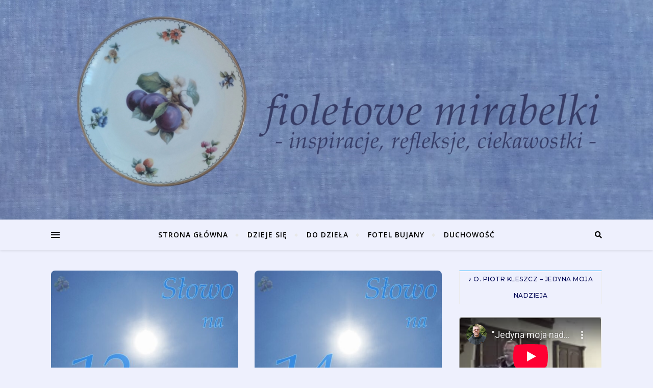

--- FILE ---
content_type: text/html; charset=UTF-8
request_url: https://fioletowemirabelki.pl/tag/10-sroda/
body_size: 12504
content:
<!DOCTYPE html>
<html lang="pl-PL">
<head>
	<meta charset="UTF-8">
	<meta name="viewport" content="width=device-width, initial-scale=1.0" />
	<link rel="profile" href="http://gmpg.org/xfn/11">

<meta name='robots' content='index, follow, max-image-preview:large, max-snippet:-1, max-video-preview:-1' />

	<!-- This site is optimized with the Yoast SEO plugin v18.0 - https://yoast.com/wordpress/plugins/seo/ -->
	<title>10 ŚRODA - fioletowe mirabelki</title>
	<link rel="canonical" href="https://fioletowemirabelki.pl/tag/10-sroda/" />
	<meta property="og:locale" content="pl_PL" />
	<meta property="og:type" content="article" />
	<meta property="og:title" content="10 ŚRODA - fioletowe mirabelki" />
	<meta property="og:url" content="https://fioletowemirabelki.pl/tag/10-sroda/" />
	<meta property="og:site_name" content="fioletowe mirabelki" />
	<meta name="twitter:card" content="summary_large_image" />
	<script type="application/ld+json" class="yoast-schema-graph">{"@context":"https://schema.org","@graph":[{"@type":"WebSite","@id":"https://fioletowemirabelki.pl/#website","url":"https://fioletowemirabelki.pl/","name":"fioletowe mirabelki","description":"inspiracje, refleksje, ciekawostki","potentialAction":[{"@type":"SearchAction","target":{"@type":"EntryPoint","urlTemplate":"https://fioletowemirabelki.pl/?s={search_term_string}"},"query-input":"required name=search_term_string"}],"inLanguage":"pl-PL"},{"@type":"CollectionPage","@id":"https://fioletowemirabelki.pl/tag/10-sroda/#webpage","url":"https://fioletowemirabelki.pl/tag/10-sroda/","name":"10 ŚRODA - fioletowe mirabelki","isPartOf":{"@id":"https://fioletowemirabelki.pl/#website"},"breadcrumb":{"@id":"https://fioletowemirabelki.pl/tag/10-sroda/#breadcrumb"},"inLanguage":"pl-PL","potentialAction":[{"@type":"ReadAction","target":["https://fioletowemirabelki.pl/tag/10-sroda/"]}]},{"@type":"BreadcrumbList","@id":"https://fioletowemirabelki.pl/tag/10-sroda/#breadcrumb","itemListElement":[{"@type":"ListItem","position":1,"name":"Strona główna","item":"https://fioletowemirabelki.pl/"},{"@type":"ListItem","position":2,"name":"10 ŚRODA"}]}]}</script>
	<!-- / Yoast SEO plugin. -->


<link rel='dns-prefetch' href='//fonts.googleapis.com' />
<link rel='dns-prefetch' href='//s.w.org' />
<link rel="alternate" type="application/rss+xml" title="fioletowe mirabelki &raquo; Kanał z wpisami" href="https://fioletowemirabelki.pl/feed/" />
<link rel="alternate" type="application/rss+xml" title="fioletowe mirabelki &raquo; Kanał z komentarzami" href="https://fioletowemirabelki.pl/comments/feed/" />
<link rel="alternate" type="application/rss+xml" title="fioletowe mirabelki &raquo; Kanał z wpisami otagowanymi jako 10 ŚRODA" href="https://fioletowemirabelki.pl/tag/10-sroda/feed/" />
		<script type="text/javascript">
			window._wpemojiSettings = {"baseUrl":"https:\/\/s.w.org\/images\/core\/emoji\/13.1.0\/72x72\/","ext":".png","svgUrl":"https:\/\/s.w.org\/images\/core\/emoji\/13.1.0\/svg\/","svgExt":".svg","source":{"concatemoji":"https:\/\/fioletowemirabelki.pl\/wp-includes\/js\/wp-emoji-release.min.js"}};
			!function(e,a,t){var n,r,o,i=a.createElement("canvas"),p=i.getContext&&i.getContext("2d");function s(e,t){var a=String.fromCharCode;p.clearRect(0,0,i.width,i.height),p.fillText(a.apply(this,e),0,0);e=i.toDataURL();return p.clearRect(0,0,i.width,i.height),p.fillText(a.apply(this,t),0,0),e===i.toDataURL()}function c(e){var t=a.createElement("script");t.src=e,t.defer=t.type="text/javascript",a.getElementsByTagName("head")[0].appendChild(t)}for(o=Array("flag","emoji"),t.supports={everything:!0,everythingExceptFlag:!0},r=0;r<o.length;r++)t.supports[o[r]]=function(e){if(!p||!p.fillText)return!1;switch(p.textBaseline="top",p.font="600 32px Arial",e){case"flag":return s([127987,65039,8205,9895,65039],[127987,65039,8203,9895,65039])?!1:!s([55356,56826,55356,56819],[55356,56826,8203,55356,56819])&&!s([55356,57332,56128,56423,56128,56418,56128,56421,56128,56430,56128,56423,56128,56447],[55356,57332,8203,56128,56423,8203,56128,56418,8203,56128,56421,8203,56128,56430,8203,56128,56423,8203,56128,56447]);case"emoji":return!s([10084,65039,8205,55357,56613],[10084,65039,8203,55357,56613])}return!1}(o[r]),t.supports.everything=t.supports.everything&&t.supports[o[r]],"flag"!==o[r]&&(t.supports.everythingExceptFlag=t.supports.everythingExceptFlag&&t.supports[o[r]]);t.supports.everythingExceptFlag=t.supports.everythingExceptFlag&&!t.supports.flag,t.DOMReady=!1,t.readyCallback=function(){t.DOMReady=!0},t.supports.everything||(n=function(){t.readyCallback()},a.addEventListener?(a.addEventListener("DOMContentLoaded",n,!1),e.addEventListener("load",n,!1)):(e.attachEvent("onload",n),a.attachEvent("onreadystatechange",function(){"complete"===a.readyState&&t.readyCallback()})),(n=t.source||{}).concatemoji?c(n.concatemoji):n.wpemoji&&n.twemoji&&(c(n.twemoji),c(n.wpemoji)))}(window,document,window._wpemojiSettings);
		</script>
		<style type="text/css">
img.wp-smiley,
img.emoji {
	display: inline !important;
	border: none !important;
	box-shadow: none !important;
	height: 1em !important;
	width: 1em !important;
	margin: 0 .07em !important;
	vertical-align: -0.1em !important;
	background: none !important;
	padding: 0 !important;
}
</style>
	<link rel='stylesheet' id='wp-block-library-css'  href='https://fioletowemirabelki.pl/wp-includes/css/dist/block-library/style.min.css' type='text/css' media='all' />
<link rel='stylesheet' id='titan-adminbar-styles-css'  href='https://fioletowemirabelki.pl/wp-content/plugins/anti-spam/assets/css/admin-bar.css' type='text/css' media='all' />
<link rel='stylesheet' id='bard-style-css'  href='https://fioletowemirabelki.pl/wp-content/themes/bard/style.css' type='text/css' media='all' />
<link rel='stylesheet' id='fontawesome-css'  href='https://fioletowemirabelki.pl/wp-content/themes/bard/assets/css/fontawesome/all.min.css' type='text/css' media='all' />
<link rel='stylesheet' id='fontello-css'  href='https://fioletowemirabelki.pl/wp-content/themes/bard/assets/css/fontello.css' type='text/css' media='all' />
<link rel='stylesheet' id='slick-css'  href='https://fioletowemirabelki.pl/wp-content/themes/bard/assets/css/slick.css' type='text/css' media='all' />
<link rel='stylesheet' id='scrollbar-css'  href='https://fioletowemirabelki.pl/wp-content/themes/bard/assets/css/perfect-scrollbar.css' type='text/css' media='all' />
<link rel='stylesheet' id='bard-woocommerce-css'  href='https://fioletowemirabelki.pl/wp-content/themes/bard/assets/css/woocommerce.css' type='text/css' media='all' />
<link rel='stylesheet' id='bard-responsive-css'  href='https://fioletowemirabelki.pl/wp-content/themes/bard/assets/css/responsive.css' type='text/css' media='all' />
<link rel='stylesheet' id='bard-montserratr-font-css'  href='//fonts.googleapis.com/css?family=Montserrat%3A300%2C300i%2C400%2C400i%2C500%2C500i%2C600%2C600i%2C700%2C700i' type='text/css' media='all' />
<link rel='stylesheet' id='bard-opensans-font-css'  href='//fonts.googleapis.com/css?family=Open+Sans%3A400%2C400i%2C600%2C600i%2C700%2C700i' type='text/css' media='all' />
<script type='text/javascript' src='https://fioletowemirabelki.pl/wp-includes/js/jquery/jquery.min.js' id='jquery-core-js'></script>
<script type='text/javascript' src='https://fioletowemirabelki.pl/wp-includes/js/jquery/jquery-migrate.min.js' id='jquery-migrate-js'></script>
<link rel="https://api.w.org/" href="https://fioletowemirabelki.pl/wp-json/" /><link rel="alternate" type="application/json" href="https://fioletowemirabelki.pl/wp-json/wp/v2/tags/1400" /><link rel="EditURI" type="application/rsd+xml" title="RSD" href="https://fioletowemirabelki.pl/xmlrpc.php?rsd" />
<link rel="wlwmanifest" type="application/wlwmanifest+xml" href="https://fioletowemirabelki.pl/wp-includes/wlwmanifest.xml" /> 
<meta name="cdp-version" content="1.4.6" /><style id="bard_dynamic_css">#top-bar {background-color: #ffffff;}#top-bar a {color: #000000;}#top-bar a:hover,#top-bar li.current-menu-item > a,#top-bar li.current-menu-ancestor > a,#top-bar .sub-menu li.current-menu-item > a,#top-bar .sub-menu li.current-menu-ancestor> a {color: #00a9ff;}#top-menu .sub-menu,#top-menu .sub-menu a {background-color: #ffffff;border-color: rgba(0,0,0, 0.05);}.header-logo a,.site-description,.header-socials-icon {color: #111111;}.site-description:before,.site-description:after {background: #111111;}.header-logo a:hover,.header-socials-icon:hover {color: #111111;}.entry-header {background-color: #ffffff;}#main-nav {background-color: #ffffff;box-shadow: 0px 1px 5px rgba(0,0,0, 0.1);}#main-nav a,#main-nav i,#main-nav #s {color: #000000;}.main-nav-sidebar div span,.sidebar-alt-close-btn span,.btn-tooltip {background-color: #000000;}.btn-tooltip:before {border-top-color: #000000;}#main-nav a:hover,#main-nav i:hover,#main-nav li.current-menu-item > a,#main-nav li.current-menu-ancestor > a,#main-nav .sub-menu li.current-menu-item > a,#main-nav .sub-menu li.current-menu-ancestor > a {color: #00a9ff;}.main-nav-sidebar:hover div span {background-color: #00a9ff;}#main-menu .sub-menu,#main-menu .sub-menu a {background-color: #ffffff;border-color: rgba(0,0,0, 0.05);}#main-nav #s {background-color: #ffffff;}#main-nav #s::-webkit-input-placeholder { /* Chrome/Opera/Safari */color: rgba(0,0,0, 0.7);}#main-nav #s::-moz-placeholder { /* Firefox 19+ */color: rgba(0,0,0, 0.7);}#main-nav #s:-ms-input-placeholder { /* IE 10+ */color: rgba(0,0,0, 0.7);}#main-nav #s:-moz-placeholder { /* Firefox 18- */color: rgba(0,0,0, 0.7);}/* Background */.sidebar-alt,.main-content,.featured-slider-area,#featured-links,.page-content select,.page-content input,.page-content textarea {background-color: #ffffff;}.featured-link .cv-inner {border-color: rgba(255,255,255, 0.4);}.featured-link:hover .cv-inner {border-color: rgba(255,255,255, 0.8);}#featured-links h6 {background-color: #ffffff;color: #000000;}/* Text */.page-content,.page-content select,.page-content input,.page-content textarea,.page-content .post-author a,.page-content .bard-widget a,.page-content .comment-author {color: #464646;}/* Title */.page-content h1,.page-content h2,.page-content h3,.page-content h4,.page-content h5,.page-content h6,.page-content .post-title a,.page-content .post-author a,.page-content .author-description h3 a,.page-content .related-posts h5 a,.page-content .blog-pagination .previous-page a,.page-content .blog-pagination .next-page a,blockquote,.page-content .post-share a,.page-content .read-more a {color: #030303;}.widget_wysija .widget-title h4:after {background-color: #030303;}.page-content .read-more a:hover,.page-content .post-title a:hover {color: rgba(3,3,3, 0.75);}/* Meta */.page-content .post-author,.page-content .post-comments,.page-content .post-date,.page-content .post-meta,.page-content .post-meta a,.page-content .related-post-date,.page-content .comment-meta a,.page-content .author-share a,.page-content .post-tags a,.page-content .tagcloud a,.widget_categories li,.widget_archive li,.ahse-subscribe-box p,.rpwwt-post-author,.rpwwt-post-categories,.rpwwt-post-date,.rpwwt-post-comments-number,.copyright-info,#page-footer .copyright-info a,.footer-menu-container,#page-footer .footer-menu-container a,.single-navigation span,.comment-notes {color: #a1a1a1;}.page-content input::-webkit-input-placeholder { /* Chrome/Opera/Safari */color: #a1a1a1;}.page-content input::-moz-placeholder { /* Firefox 19+ */color: #a1a1a1;}.page-content input:-ms-input-placeholder { /* IE 10+ */color: #a1a1a1;}.page-content input:-moz-placeholder { /* Firefox 18- */color: #a1a1a1;}/* Accent */a,.post-categories,#page-wrap .bard-widget.widget_text a,.scrolltop,.required {color: #00a9ff;}/* Disable TMP.page-content .elementor a,.page-content .elementor a:hover {color: inherit;}*/.ps-container > .ps-scrollbar-y-rail > .ps-scrollbar-y,.read-more a:after {background: #00a9ff;}a:hover,.scrolltop:hover {color: rgba(0,169,255, 0.8);}blockquote {border-color: #00a9ff;}.widget-title h4 {border-top-color: #00a9ff;}/* Selection */::-moz-selection {color: #ffffff;background: #00a9ff;}::selection {color: #ffffff;background: #00a9ff;}/* Border */.page-content .post-footer,.blog-list-style,.page-content .author-description,.page-content .related-posts,.page-content .entry-comments,.page-content .bard-widget li,.page-content #wp-calendar,.page-content #wp-calendar caption,.page-content #wp-calendar tbody td,.page-content .widget_nav_menu li a,.page-content .tagcloud a,.page-content select,.page-content input,.page-content textarea,.post-tags a,.gallery-caption,.wp-caption-text,table tr,table th,table td,pre,.single-navigation {border-color: #e8e8e8;}#main-menu > li:after,.border-divider,hr {background-color: #e8e8e8;}/* Buttons */.widget_search .svg-fa-wrap,.widget_search #searchsubmit,.wp-block-search button,.page-content .submit,.page-content .blog-pagination.numeric a,.page-content .post-password-form input[type="submit"],.page-content .wpcf7 [type="submit"] {color: #ffffff;background-color: #333333;}.page-content .submit:hover,.page-content .blog-pagination.numeric a:hover,.page-content .blog-pagination.numeric span,.page-content .bard-subscribe-box input[type="submit"],.page-content .widget_wysija input[type="submit"],.page-content .post-password-form input[type="submit"]:hover,.page-content .wpcf7 [type="submit"]:hover {color: #ffffff;background-color: #00a9ff;}/* Image Overlay */.image-overlay,#infscr-loading,.page-content h4.image-overlay {color: #ffffff;background-color: rgba(73,73,73, 0.2);}.image-overlay a,.post-slider .prev-arrow,.post-slider .next-arrow,.page-content .image-overlay a,#featured-slider .slider-dots {color: #ffffff;}.slide-caption {background: rgba(255,255,255, 0.95);}#featured-slider .prev-arrow,#featured-slider .next-arrow,#featured-slider .slick-active,.slider-title:after {background: #ffffff;}.footer-socials,.footer-widgets {background: #ffffff;}.instagram-title {background: rgba(255,255,255, 0.85);}#page-footer,#page-footer a,#page-footer select,#page-footer input,#page-footer textarea {color: #222222;}#page-footer #s::-webkit-input-placeholder { /* Chrome/Opera/Safari */color: #222222;}#page-footer #s::-moz-placeholder { /* Firefox 19+ */color: #222222;}#page-footer #s:-ms-input-placeholder { /* IE 10+ */color: #222222;}#page-footer #s:-moz-placeholder { /* Firefox 18- */color: #222222;}/* Title */#page-footer h1,#page-footer h2,#page-footer h3,#page-footer h4,#page-footer h5,#page-footer h6,#page-footer .footer-socials a{color: #111111;}#page-footer a:hover {color: #00a9ff;}/* Border */#page-footer a,#page-footer .bard-widget li,#page-footer #wp-calendar,#page-footer #wp-calendar caption,#page-footer #wp-calendar tbody td,#page-footer .widget_nav_menu li a,#page-footer select,#page-footer input,#page-footer textarea,#page-footer .widget-title h4:before,#page-footer .widget-title h4:after,.alt-widget-title,.footer-widgets {border-color: #e8e8e8;}.sticky,.footer-copyright,.bard-widget.widget_wysija {background-color: #f6f6f6;}.bard-preloader-wrap {background-color: #ffffff;}.boxed-wrapper {max-width: 1160px;}.sidebar-alt {max-width: 350px;left: -350px; padding: 85px 35px 0px;}.sidebar-left,.sidebar-right {width: 312px;}.main-container {width: calc(100% - 312px);width: -webkit-calc(100% - 312px);}#top-bar > div,#main-nav > div,#featured-links,.main-content,.page-footer-inner,.featured-slider-area.boxed-wrapper {padding-left: 40px;padding-right: 40px;}.bard-instagram-widget #sb_instagram {max-width: none !important;}.bard-instagram-widget #sbi_images {display: -webkit-box;display: -ms-flexbox;display: flex;}.bard-instagram-widget #sbi_images .sbi_photo {height: auto !important;}.bard-instagram-widget #sbi_images .sbi_photo img {display: block !important;}.bard-widget #sbi_images .sbi_photo {height: auto !important;}.bard-widget #sbi_images .sbi_photo img {display: block !important;}@media screen and ( max-width: 979px ) {.top-bar-socials {float: none !important;}.top-bar-socials a {line-height: 40px !important;}}.entry-header {height: 450px;background-image: url(https://fioletowemirabelki.pl/wp-content/uploads/2022/09/naglowek_fm_05.jpg);background-size: cover;}.entry-header {background-position: center center;}.logo-img {max-width: 500px;}.header-logo a:not(.logo-img),.site-description {display: none;}#main-nav {text-align: center;}.main-nav-icons {position: absolute;top: 0px;right: 40px;z-index: 2;}.main-nav-buttons {position: absolute;top: 0px;left: 40px;z-index: 1;}#featured-links .featured-link {margin-right: 25px;}#featured-links .featured-link:last-of-type {margin-right: 0;}#featured-links .featured-link {width: calc( (100% - -25px) / 0 - 1px);width: -webkit-calc( (100% - -25px) / 0- 1px);}.featured-link:nth-child(1) .cv-inner {display: none;}.featured-link:nth-child(2) .cv-inner {display: none;}.featured-link:nth-child(3) .cv-inner {display: none;}.blog-grid > li {display: inline-block;vertical-align: top;margin-right: 32px;margin-bottom: 35px;}.blog-grid > li.blog-grid-style {width: calc((100% - 32px ) /2 - 1px);width: -webkit-calc((100% - 32px ) /2 - 1px);}@media screen and ( min-width: 979px ) {.blog-grid > .blog-list-style:nth-last-of-type(-n+1) {margin-bottom: 0;}.blog-grid > .blog-grid-style:nth-last-of-type(-n+2) { margin-bottom: 0;}}@media screen and ( max-width: 640px ) {.blog-grid > li:nth-last-of-type(-n+1) {margin-bottom: 0;}}.blog-grid > li:nth-of-type(2n+2) {margin-right: 0;}.sidebar-right {padding-left: 32px;}@media screen and ( max-width: 768px ) {.featured-slider-area {display: none;}}@media screen and ( max-width: 640px ) {.related-posts {display: none;}}.header-logo a {font-family: 'Open Sans';}#top-menu li a {font-family: 'Open Sans';}#main-menu li a {font-family: 'Open Sans';}#mobile-menu li {font-family: 'Open Sans';}#top-menu li a,#main-menu li a,#mobile-menu li {text-transform: uppercase;}.footer-widgets .page-footer-inner > .bard-widget {width: 30%;margin-right: 5%;}.footer-widgets .page-footer-inner > .bard-widget:nth-child(3n+3) {margin-right: 0;}.footer-widgets .page-footer-inner > .bard-widget:nth-child(3n+4) {clear: both;}.woocommerce div.product .stock,.woocommerce div.product p.price,.woocommerce div.product span.price,.woocommerce ul.products li.product .price,.woocommerce-Reviews .woocommerce-review__author,.woocommerce form .form-row .required,.woocommerce form .form-row.woocommerce-invalid label,.woocommerce .page-content div.product .woocommerce-tabs ul.tabs li a {color: #464646;}.woocommerce a.remove:hover {color: #464646 !important;}.woocommerce a.remove,.woocommerce .product_meta,.page-content .woocommerce-breadcrumb,.page-content .woocommerce-review-link,.page-content .woocommerce-breadcrumb a,.page-content .woocommerce-MyAccount-navigation-link a,.woocommerce .woocommerce-info:before,.woocommerce .page-content .woocommerce-result-count,.woocommerce-page .page-content .woocommerce-result-count,.woocommerce-Reviews .woocommerce-review__published-date,.woocommerce .product_list_widget .quantity,.woocommerce .widget_products .amount,.woocommerce .widget_price_filter .price_slider_amount,.woocommerce .widget_recently_viewed_products .amount,.woocommerce .widget_top_rated_products .amount,.woocommerce .widget_recent_reviews .reviewer {color: #a1a1a1;}.woocommerce a.remove {color: #a1a1a1 !important;}p.demo_store,.woocommerce-store-notice,.woocommerce span.onsale { background-color: #00a9ff;}.woocommerce .star-rating::before,.woocommerce .star-rating span::before,.woocommerce .page-content ul.products li.product .button,.page-content .woocommerce ul.products li.product .button,.page-content .woocommerce-MyAccount-navigation-link.is-active a,.page-content .woocommerce-MyAccount-navigation-link a:hover,.woocommerce-message::before { color: #00a9ff;}.woocommerce form.login,.woocommerce form.register,.woocommerce-account fieldset,.woocommerce form.checkout_coupon,.woocommerce .woocommerce-info,.woocommerce .woocommerce-error,.woocommerce .woocommerce-message,.woocommerce .widget_shopping_cart .total,.woocommerce.widget_shopping_cart .total,.woocommerce-Reviews .comment_container,.woocommerce-cart #payment ul.payment_methods,#add_payment_method #payment ul.payment_methods,.woocommerce-checkout #payment ul.payment_methods,.woocommerce div.product .woocommerce-tabs ul.tabs::before,.woocommerce div.product .woocommerce-tabs ul.tabs::after,.woocommerce div.product .woocommerce-tabs ul.tabs li,.woocommerce .woocommerce-MyAccount-navigation-link,.select2-container--default .select2-selection--single {border-color: #e8e8e8;}.woocommerce-cart #payment,#add_payment_method #payment,.woocommerce-checkout #payment,.woocommerce .woocommerce-info,.woocommerce .woocommerce-error,.woocommerce .woocommerce-message,.woocommerce div.product .woocommerce-tabs ul.tabs li {background-color: rgba(232,232,232, 0.3);}.woocommerce-cart #payment div.payment_box::before,#add_payment_method #payment div.payment_box::before,.woocommerce-checkout #payment div.payment_box::before {border-color: rgba(232,232,232, 0.5);}.woocommerce-cart #payment div.payment_box,#add_payment_method #payment div.payment_box,.woocommerce-checkout #payment div.payment_box {background-color: rgba(232,232,232, 0.5);}.page-content .woocommerce input.button,.page-content .woocommerce a.button,.page-content .woocommerce a.button.alt,.page-content .woocommerce button.button.alt,.page-content .woocommerce input.button.alt,.page-content .woocommerce #respond input#submit.alt,.woocommerce .page-content .widget_product_search input[type="submit"],.woocommerce .page-content .woocommerce-message .button,.woocommerce .page-content a.button.alt,.woocommerce .page-content button.button.alt,.woocommerce .page-content #respond input#submit,.woocommerce .page-content .widget_price_filter .button,.woocommerce .page-content .woocommerce-message .button,.woocommerce-page .page-content .woocommerce-message .button {color: #ffffff;background-color: #333333;}.page-content .woocommerce input.button:hover,.page-content .woocommerce a.button:hover,.page-content .woocommerce a.button.alt:hover,.page-content .woocommerce button.button.alt:hover,.page-content .woocommerce input.button.alt:hover,.page-content .woocommerce #respond input#submit.alt:hover,.woocommerce .page-content .woocommerce-message .button:hover,.woocommerce .page-content a.button.alt:hover,.woocommerce .page-content button.button.alt:hover,.woocommerce .page-content #respond input#submit:hover,.woocommerce .page-content .widget_price_filter .button:hover,.woocommerce .page-content .woocommerce-message .button:hover,.woocommerce-page .page-content .woocommerce-message .button:hover {color: #ffffff;background-color: #00a9ff;}#loadFacebookG{width:35px;height:35px;display:block;position:relative;margin:auto}.facebook_blockG{background-color:#00a9ff;border:1px solid #00a9ff;float:left;height:25px;margin-left:2px;width:7px;opacity:.1;animation-name:bounceG;-o-animation-name:bounceG;-ms-animation-name:bounceG;-webkit-animation-name:bounceG;-moz-animation-name:bounceG;animation-duration:1.235s;-o-animation-duration:1.235s;-ms-animation-duration:1.235s;-webkit-animation-duration:1.235s;-moz-animation-duration:1.235s;animation-iteration-count:infinite;-o-animation-iteration-count:infinite;-ms-animation-iteration-count:infinite;-webkit-animation-iteration-count:infinite;-moz-animation-iteration-count:infinite;animation-direction:normal;-o-animation-direction:normal;-ms-animation-direction:normal;-webkit-animation-direction:normal;-moz-animation-direction:normal;transform:scale(0.7);-o-transform:scale(0.7);-ms-transform:scale(0.7);-webkit-transform:scale(0.7);-moz-transform:scale(0.7)}#blockG_1{animation-delay:.3695s;-o-animation-delay:.3695s;-ms-animation-delay:.3695s;-webkit-animation-delay:.3695s;-moz-animation-delay:.3695s}#blockG_2{animation-delay:.496s;-o-animation-delay:.496s;-ms-animation-delay:.496s;-webkit-animation-delay:.496s;-moz-animation-delay:.496s}#blockG_3{animation-delay:.6125s;-o-animation-delay:.6125s;-ms-animation-delay:.6125s;-webkit-animation-delay:.6125s;-moz-animation-delay:.6125s}@keyframes bounceG{0%{transform:scale(1.2);opacity:1}100%{transform:scale(0.7);opacity:.1}}@-o-keyframes bounceG{0%{-o-transform:scale(1.2);opacity:1}100%{-o-transform:scale(0.7);opacity:.1}}@-ms-keyframes bounceG{0%{-ms-transform:scale(1.2);opacity:1}100%{-ms-transform:scale(0.7);opacity:.1}}@-webkit-keyframes bounceG{0%{-webkit-transform:scale(1.2);opacity:1}100%{-webkit-transform:scale(0.7);opacity:.1}}@-moz-keyframes bounceG{0%{-moz-transform:scale(1.2);opacity:1}100%{-moz-transform:scale(0.7);opacity:.1}}</style><style type="text/css" id="custom-background-css">
body.custom-background { background-color: #eef0fd; }
</style>
	<link rel="icon" href="https://fioletowemirabelki.pl/wp-content/uploads/2020/01/bez_fm_BEZ-TŁA02-KWADRAT-75x75.png" sizes="32x32" />
<link rel="icon" href="https://fioletowemirabelki.pl/wp-content/uploads/2020/01/bez_fm_BEZ-TŁA02-KWADRAT-300x300.png" sizes="192x192" />
<link rel="apple-touch-icon" href="https://fioletowemirabelki.pl/wp-content/uploads/2020/01/bez_fm_BEZ-TŁA02-KWADRAT-300x300.png" />
<meta name="msapplication-TileImage" content="https://fioletowemirabelki.pl/wp-content/uploads/2020/01/bez_fm_BEZ-TŁA02-KWADRAT-300x300.png" />
		<style type="text/css" id="wp-custom-css">
			p {
font-size: 20px;
}

p{ line-height: 165%; }		</style>
		<style id="sccss"></style></head>

<body class="archive tag tag-10-sroda tag-1400 custom-background wp-embed-responsive">
	
	<!-- Preloader -->
	
	<!-- Page Wrapper -->
	<div id="page-wrap">

		<!-- Boxed Wrapper -->
		<div id="page-header" >

		
	<div class="entry-header" data-parallax="" data-image="https://fioletowemirabelki.pl/wp-content/uploads/2022/09/naglowek_fm_05.jpg">
		<div class="cv-outer">
		<div class="cv-inner">

			<div class="header-logo">
				
									
										<a href="https://fioletowemirabelki.pl/">fioletowe mirabelki</a>
					
								
								<p class="site-description">inspiracje, refleksje, ciekawostki</p>
								
			</div>

			
	<div class="header-socials">

		
		
		
		
	</div>

	
		</div>
		</div>
	</div>

	
<div id="main-nav" class="clear-fix">

	<div class="boxed-wrapper">	
		
		<div class="main-nav-buttons">

			<!-- Alt Sidebar Icon -->
						<div class="main-nav-sidebar">
				<span class="btn-tooltip">Alternatywny panel boczny</span>
				<div>
					<span></span>
					<span></span>
					<span></span>
				</div>
			</div>
			
			<!-- Random Post Button -->			
						
		</div>

		<!-- Icons -->
		<div class="main-nav-icons">
						<div class="main-nav-search">
				<span class="btn-tooltip">Szukaj</span>
				<i class="fas fa-search"></i>
				<i class="fas fa-times"></i>
				<form role="search" method="get" id="searchform" class="clear-fix" action="https://fioletowemirabelki.pl/"><input type="search" name="s" id="s" placeholder="Wyszukiwanie…" data-placeholder="Wpisz i naciśnij Enter ..." value="" /><span class="svg-fa-wrap"><i class="fa fa-search"></i></span><input type="submit" id="searchsubmit" value="st" /></form>			</div>
					</div>


		<!-- Mobile Menu Button -->
		<span class="mobile-menu-btn">
			<i class="fas fa-chevron-down"></i>
		</span>

		<nav class="main-menu-container"><ul id="main-menu" class=""><li id="menu-item-6947" class="menu-item menu-item-type-custom menu-item-object-custom menu-item-home menu-item-6947"><a title="fioletowe mirabelki" href="https://fioletowemirabelki.pl/">STRONA GŁÓWNA</a></li>
<li id="menu-item-6948" class="menu-item menu-item-type-taxonomy menu-item-object-category menu-item-6948"><a href="https://fioletowemirabelki.pl/category/zycie/dzieje-sie/">DZIEJE SIĘ</a></li>
<li id="menu-item-6949" class="menu-item menu-item-type-taxonomy menu-item-object-category menu-item-6949"><a href="https://fioletowemirabelki.pl/category/zycie/do-dziela/">DO DZIEŁA</a></li>
<li id="menu-item-6950" class="menu-item menu-item-type-taxonomy menu-item-object-category menu-item-6950"><a href="https://fioletowemirabelki.pl/category/zycie/w-fotelu/">FOTEL BUJANY</a></li>
<li id="menu-item-6951" class="menu-item menu-item-type-taxonomy menu-item-object-category menu-item-has-children menu-item-6951"><a href="https://fioletowemirabelki.pl/category/zycie/duchowosc/">DUCHOWOŚĆ</a>
<ul class="sub-menu">
	<li id="menu-item-6952" class="menu-item menu-item-type-taxonomy menu-item-object-category menu-item-6952"><a href="https://fioletowemirabelki.pl/category/slowo-na-dzis/">Słowo na dziś</a></li>
	<li id="menu-item-12711" class="menu-item menu-item-type-taxonomy menu-item-object-category menu-item-has-children menu-item-12711"><a href="https://fioletowemirabelki.pl/category/zycie/duchowosc/modlitwa/">Modlitwy</a>
	<ul class="sub-menu">
		<li id="menu-item-20381" class="menu-item menu-item-type-custom menu-item-object-custom menu-item-20381"><a href="https://fioletowemirabelki.pl/tag/duch-swiety/">do Ducha Świętego</a></li>
		<li id="menu-item-20379" class="menu-item menu-item-type-custom menu-item-object-custom menu-item-20379"><a href="https://fioletowemirabelki.pl/tag/jezus/">do Jezusa</a></li>
		<li id="menu-item-20380" class="menu-item menu-item-type-custom menu-item-object-custom menu-item-20380"><a href="https://fioletowemirabelki.pl/tag/maryja/">do Najświętszej Maryi Panny</a></li>
		<li id="menu-item-19771" class="menu-item menu-item-type-custom menu-item-object-custom menu-item-19771"><a href="/tag/swiety-jozef/">do św. Józefa</a></li>
		<li id="menu-item-20378" class="menu-item menu-item-type-custom menu-item-object-custom menu-item-20378"><a href="https://fioletowemirabelki.pl/tag/sw-ignacy-loyola/">do św. Ignacego</a></li>
		<li id="menu-item-20273" class="menu-item menu-item-type-custom menu-item-object-custom menu-item-20273"><a href="https://fioletowemirabelki.pl/tag/litania/">Litanie</a></li>
		<li id="menu-item-20277" class="menu-item menu-item-type-custom menu-item-object-custom menu-item-20277"><a href="https://fioletowemirabelki.pl/tag/nowenna/">Nowenny</a></li>
		<li id="menu-item-20276" class="menu-item menu-item-type-custom menu-item-object-custom menu-item-20276"><a href="https://fioletowemirabelki.pl/tag/koronka/">Koronki</a></li>
	</ul>
</li>
	<li id="menu-item-9230" class="menu-item menu-item-type-taxonomy menu-item-object-category menu-item-9230"><a href="https://fioletowemirabelki.pl/category/slowo-na-dzis/archiwum/">Archiwum</a></li>
</ul>
</li>
</ul></nav><nav class="mobile-menu-container"><ul id="mobile-menu" class=""><li class="menu-item menu-item-type-custom menu-item-object-custom menu-item-home menu-item-6947"><a title="fioletowe mirabelki" href="https://fioletowemirabelki.pl/">STRONA GŁÓWNA</a></li>
<li class="menu-item menu-item-type-taxonomy menu-item-object-category menu-item-6948"><a href="https://fioletowemirabelki.pl/category/zycie/dzieje-sie/">DZIEJE SIĘ</a></li>
<li class="menu-item menu-item-type-taxonomy menu-item-object-category menu-item-6949"><a href="https://fioletowemirabelki.pl/category/zycie/do-dziela/">DO DZIEŁA</a></li>
<li class="menu-item menu-item-type-taxonomy menu-item-object-category menu-item-6950"><a href="https://fioletowemirabelki.pl/category/zycie/w-fotelu/">FOTEL BUJANY</a></li>
<li class="menu-item menu-item-type-taxonomy menu-item-object-category menu-item-has-children menu-item-6951"><a href="https://fioletowemirabelki.pl/category/zycie/duchowosc/">DUCHOWOŚĆ</a>
<ul class="sub-menu">
	<li class="menu-item menu-item-type-taxonomy menu-item-object-category menu-item-6952"><a href="https://fioletowemirabelki.pl/category/slowo-na-dzis/">Słowo na dziś</a></li>
	<li class="menu-item menu-item-type-taxonomy menu-item-object-category menu-item-has-children menu-item-12711"><a href="https://fioletowemirabelki.pl/category/zycie/duchowosc/modlitwa/">Modlitwy</a>
	<ul class="sub-menu">
		<li class="menu-item menu-item-type-custom menu-item-object-custom menu-item-20381"><a href="https://fioletowemirabelki.pl/tag/duch-swiety/">do Ducha Świętego</a></li>
		<li class="menu-item menu-item-type-custom menu-item-object-custom menu-item-20379"><a href="https://fioletowemirabelki.pl/tag/jezus/">do Jezusa</a></li>
		<li class="menu-item menu-item-type-custom menu-item-object-custom menu-item-20380"><a href="https://fioletowemirabelki.pl/tag/maryja/">do Najświętszej Maryi Panny</a></li>
		<li class="menu-item menu-item-type-custom menu-item-object-custom menu-item-19771"><a href="/tag/swiety-jozef/">do św. Józefa</a></li>
		<li class="menu-item menu-item-type-custom menu-item-object-custom menu-item-20378"><a href="https://fioletowemirabelki.pl/tag/sw-ignacy-loyola/">do św. Ignacego</a></li>
		<li class="menu-item menu-item-type-custom menu-item-object-custom menu-item-20273"><a href="https://fioletowemirabelki.pl/tag/litania/">Litanie</a></li>
		<li class="menu-item menu-item-type-custom menu-item-object-custom menu-item-20277"><a href="https://fioletowemirabelki.pl/tag/nowenna/">Nowenny</a></li>
		<li class="menu-item menu-item-type-custom menu-item-object-custom menu-item-20276"><a href="https://fioletowemirabelki.pl/tag/koronka/">Koronki</a></li>
	</ul>
</li>
	<li class="menu-item menu-item-type-taxonomy menu-item-object-category menu-item-9230"><a href="https://fioletowemirabelki.pl/category/slowo-na-dzis/archiwum/">Archiwum</a></li>
</ul>
</li>
 </ul></nav>
	</div>

</div><!-- #main-nav -->


		</div><!-- .boxed-wrapper -->

		<!-- Page Content -->
		<div class="page-content">
			
			
<div class="sidebar-alt-wrap">
	<div class="sidebar-alt-close image-overlay"></div>
	<aside class="sidebar-alt">

		<div class="sidebar-alt-close-btn">
			<span></span>
			<span></span>
		</div>

		<div id="search-5" class="bard-widget widget_search"><form role="search" method="get" id="searchform" class="clear-fix" action="https://fioletowemirabelki.pl/"><input type="search" name="s" id="s" placeholder="Wyszukiwanie…" data-placeholder="Wpisz i naciśnij Enter ..." value="" /><span class="svg-fa-wrap"><i class="fa fa-search"></i></span><input type="submit" id="searchsubmit" value="st" /></form></div><div id="custom_html-154" class="widget_text bard-widget widget_custom_html"><div class="alt-widget-title"><h4>♪ Teddy Brown (1930)</h4></div><div class="textwidget custom-html-widget"><iframe  src="https://www.youtube-nocookie.com/embed/rDGqBJNU6t0" allowfullscreen=""></iframe></div></div><div id="nav_menu-2" class="bard-widget widget_nav_menu"><div class="alt-widget-title"><h4>menu</h4></div><div class="menu-menu-container"><ul id="menu-menu" class="menu"><li class="menu-item menu-item-type-custom menu-item-object-custom menu-item-home menu-item-6947"><a title="fioletowe mirabelki" href="https://fioletowemirabelki.pl/">STRONA GŁÓWNA</a></li>
<li class="menu-item menu-item-type-taxonomy menu-item-object-category menu-item-6948"><a href="https://fioletowemirabelki.pl/category/zycie/dzieje-sie/">DZIEJE SIĘ</a></li>
<li class="menu-item menu-item-type-taxonomy menu-item-object-category menu-item-6949"><a href="https://fioletowemirabelki.pl/category/zycie/do-dziela/">DO DZIEŁA</a></li>
<li class="menu-item menu-item-type-taxonomy menu-item-object-category menu-item-6950"><a href="https://fioletowemirabelki.pl/category/zycie/w-fotelu/">FOTEL BUJANY</a></li>
<li class="menu-item menu-item-type-taxonomy menu-item-object-category menu-item-has-children menu-item-6951"><a href="https://fioletowemirabelki.pl/category/zycie/duchowosc/">DUCHOWOŚĆ</a>
<ul class="sub-menu">
	<li class="menu-item menu-item-type-taxonomy menu-item-object-category menu-item-6952"><a href="https://fioletowemirabelki.pl/category/slowo-na-dzis/">Słowo na dziś</a></li>
	<li class="menu-item menu-item-type-taxonomy menu-item-object-category menu-item-has-children menu-item-12711"><a href="https://fioletowemirabelki.pl/category/zycie/duchowosc/modlitwa/">Modlitwy</a>
	<ul class="sub-menu">
		<li class="menu-item menu-item-type-custom menu-item-object-custom menu-item-20381"><a href="https://fioletowemirabelki.pl/tag/duch-swiety/">do Ducha Świętego</a></li>
		<li class="menu-item menu-item-type-custom menu-item-object-custom menu-item-20379"><a href="https://fioletowemirabelki.pl/tag/jezus/">do Jezusa</a></li>
		<li class="menu-item menu-item-type-custom menu-item-object-custom menu-item-20380"><a href="https://fioletowemirabelki.pl/tag/maryja/">do Najświętszej Maryi Panny</a></li>
		<li class="menu-item menu-item-type-custom menu-item-object-custom menu-item-19771"><a href="/tag/swiety-jozef/">do św. Józefa</a></li>
		<li class="menu-item menu-item-type-custom menu-item-object-custom menu-item-20378"><a href="https://fioletowemirabelki.pl/tag/sw-ignacy-loyola/">do św. Ignacego</a></li>
		<li class="menu-item menu-item-type-custom menu-item-object-custom menu-item-20273"><a href="https://fioletowemirabelki.pl/tag/litania/">Litanie</a></li>
		<li class="menu-item menu-item-type-custom menu-item-object-custom menu-item-20277"><a href="https://fioletowemirabelki.pl/tag/nowenna/">Nowenny</a></li>
		<li class="menu-item menu-item-type-custom menu-item-object-custom menu-item-20276"><a href="https://fioletowemirabelki.pl/tag/koronka/">Koronki</a></li>
	</ul>
</li>
	<li class="menu-item menu-item-type-taxonomy menu-item-object-category menu-item-9230"><a href="https://fioletowemirabelki.pl/category/slowo-na-dzis/archiwum/">Archiwum</a></li>
</ul>
</li>
</ul></div></div><div id="custom_html-140" class="widget_text bard-widget widget_custom_html"><div class="alt-widget-title"><h4>♪ Kim jest ta &#8211; Jakub Tomalak</h4></div><div class="textwidget custom-html-widget"><iframe  src="https://www.youtube-nocookie.com/embed/sX5g4ub3dz?list=PLNvHq3VK9TU9PghEGkmYX-imxosf2uYO5&index=0" allowfullscreen=""></iframe></div></div><div id="archives-5" class="bard-widget widget_archive"><div class="alt-widget-title"><h4>Kalendarium strony</h4></div>		<label class="screen-reader-text" for="archives-dropdown-5">Kalendarium strony</label>
		<select id="archives-dropdown-5" name="archive-dropdown">
			
			<option value="">Wybierz miesiąc</option>
				<option value='https://fioletowemirabelki.pl/2026/01/'> styczeń 2026 &nbsp;(27)</option>
	<option value='https://fioletowemirabelki.pl/2025/12/'> grudzień 2025 &nbsp;(33)</option>
	<option value='https://fioletowemirabelki.pl/2025/11/'> listopad 2025 &nbsp;(32)</option>
	<option value='https://fioletowemirabelki.pl/2025/10/'> październik 2025 &nbsp;(32)</option>
	<option value='https://fioletowemirabelki.pl/2025/09/'> wrzesień 2025 &nbsp;(30)</option>
	<option value='https://fioletowemirabelki.pl/2025/08/'> sierpień 2025 &nbsp;(31)</option>
	<option value='https://fioletowemirabelki.pl/2025/07/'> lipiec 2025 &nbsp;(34)</option>
	<option value='https://fioletowemirabelki.pl/2025/06/'> czerwiec 2025 &nbsp;(32)</option>
	<option value='https://fioletowemirabelki.pl/2025/05/'> maj 2025 &nbsp;(35)</option>
	<option value='https://fioletowemirabelki.pl/2025/04/'> kwiecień 2025 &nbsp;(33)</option>
	<option value='https://fioletowemirabelki.pl/2025/03/'> marzec 2025 &nbsp;(34)</option>
	<option value='https://fioletowemirabelki.pl/2025/02/'> luty 2025 &nbsp;(28)</option>
	<option value='https://fioletowemirabelki.pl/2025/01/'> styczeń 2025 &nbsp;(31)</option>
	<option value='https://fioletowemirabelki.pl/2024/12/'> grudzień 2024 &nbsp;(31)</option>
	<option value='https://fioletowemirabelki.pl/2024/11/'> listopad 2024 &nbsp;(30)</option>
	<option value='https://fioletowemirabelki.pl/2024/10/'> październik 2024 &nbsp;(31)</option>
	<option value='https://fioletowemirabelki.pl/2024/09/'> wrzesień 2024 &nbsp;(30)</option>
	<option value='https://fioletowemirabelki.pl/2024/08/'> sierpień 2024 &nbsp;(31)</option>
	<option value='https://fioletowemirabelki.pl/2024/07/'> lipiec 2024 &nbsp;(31)</option>
	<option value='https://fioletowemirabelki.pl/2024/06/'> czerwiec 2024 &nbsp;(30)</option>
	<option value='https://fioletowemirabelki.pl/2024/05/'> maj 2024 &nbsp;(31)</option>
	<option value='https://fioletowemirabelki.pl/2024/04/'> kwiecień 2024 &nbsp;(30)</option>
	<option value='https://fioletowemirabelki.pl/2024/03/'> marzec 2024 &nbsp;(33)</option>
	<option value='https://fioletowemirabelki.pl/2024/02/'> luty 2024 &nbsp;(29)</option>
	<option value='https://fioletowemirabelki.pl/2024/01/'> styczeń 2024 &nbsp;(31)</option>
	<option value='https://fioletowemirabelki.pl/2023/12/'> grudzień 2023 &nbsp;(33)</option>
	<option value='https://fioletowemirabelki.pl/2023/11/'> listopad 2023 &nbsp;(30)</option>
	<option value='https://fioletowemirabelki.pl/2023/10/'> październik 2023 &nbsp;(31)</option>
	<option value='https://fioletowemirabelki.pl/2023/09/'> wrzesień 2023 &nbsp;(30)</option>
	<option value='https://fioletowemirabelki.pl/2023/08/'> sierpień 2023 &nbsp;(31)</option>
	<option value='https://fioletowemirabelki.pl/2023/07/'> lipiec 2023 &nbsp;(33)</option>
	<option value='https://fioletowemirabelki.pl/2023/06/'> czerwiec 2023 &nbsp;(30)</option>
	<option value='https://fioletowemirabelki.pl/2023/05/'> maj 2023 &nbsp;(31)</option>
	<option value='https://fioletowemirabelki.pl/2023/04/'> kwiecień 2023 &nbsp;(31)</option>
	<option value='https://fioletowemirabelki.pl/2023/03/'> marzec 2023 &nbsp;(31)</option>
	<option value='https://fioletowemirabelki.pl/2023/02/'> luty 2023 &nbsp;(27)</option>
	<option value='https://fioletowemirabelki.pl/2023/01/'> styczeń 2023 &nbsp;(31)</option>
	<option value='https://fioletowemirabelki.pl/2022/12/'> grudzień 2022 &nbsp;(32)</option>
	<option value='https://fioletowemirabelki.pl/2022/11/'> listopad 2022 &nbsp;(30)</option>
	<option value='https://fioletowemirabelki.pl/2022/10/'> październik 2022 &nbsp;(32)</option>
	<option value='https://fioletowemirabelki.pl/2022/09/'> wrzesień 2022 &nbsp;(30)</option>
	<option value='https://fioletowemirabelki.pl/2022/08/'> sierpień 2022 &nbsp;(31)</option>
	<option value='https://fioletowemirabelki.pl/2022/07/'> lipiec 2022 &nbsp;(32)</option>
	<option value='https://fioletowemirabelki.pl/2022/06/'> czerwiec 2022 &nbsp;(30)</option>
	<option value='https://fioletowemirabelki.pl/2022/05/'> maj 2022 &nbsp;(31)</option>
	<option value='https://fioletowemirabelki.pl/2022/04/'> kwiecień 2022 &nbsp;(38)</option>
	<option value='https://fioletowemirabelki.pl/2022/03/'> marzec 2022 &nbsp;(32)</option>
	<option value='https://fioletowemirabelki.pl/2022/02/'> luty 2022 &nbsp;(29)</option>
	<option value='https://fioletowemirabelki.pl/2022/01/'> styczeń 2022 &nbsp;(32)</option>
	<option value='https://fioletowemirabelki.pl/2021/12/'> grudzień 2021 &nbsp;(33)</option>
	<option value='https://fioletowemirabelki.pl/2021/11/'> listopad 2021 &nbsp;(31)</option>
	<option value='https://fioletowemirabelki.pl/2021/10/'> październik 2021 &nbsp;(33)</option>
	<option value='https://fioletowemirabelki.pl/2021/09/'> wrzesień 2021 &nbsp;(33)</option>
	<option value='https://fioletowemirabelki.pl/2021/08/'> sierpień 2021 &nbsp;(31)</option>
	<option value='https://fioletowemirabelki.pl/2021/07/'> lipiec 2021 &nbsp;(31)</option>
	<option value='https://fioletowemirabelki.pl/2021/06/'> czerwiec 2021 &nbsp;(31)</option>
	<option value='https://fioletowemirabelki.pl/2021/05/'> maj 2021 &nbsp;(33)</option>
	<option value='https://fioletowemirabelki.pl/2021/04/'> kwiecień 2021 &nbsp;(32)</option>
	<option value='https://fioletowemirabelki.pl/2021/03/'> marzec 2021 &nbsp;(32)</option>
	<option value='https://fioletowemirabelki.pl/2021/02/'> luty 2021 &nbsp;(29)</option>
	<option value='https://fioletowemirabelki.pl/2021/01/'> styczeń 2021 &nbsp;(34)</option>
	<option value='https://fioletowemirabelki.pl/2020/12/'> grudzień 2020 &nbsp;(36)</option>
	<option value='https://fioletowemirabelki.pl/2020/11/'> listopad 2020 &nbsp;(31)</option>
	<option value='https://fioletowemirabelki.pl/2020/10/'> październik 2020 &nbsp;(2)</option>
	<option value='https://fioletowemirabelki.pl/2020/07/'> lipiec 2020 &nbsp;(6)</option>
	<option value='https://fioletowemirabelki.pl/2020/06/'> czerwiec 2020 &nbsp;(36)</option>
	<option value='https://fioletowemirabelki.pl/2020/05/'> maj 2020 &nbsp;(64)</option>
	<option value='https://fioletowemirabelki.pl/2020/04/'> kwiecień 2020 &nbsp;(14)</option>
	<option value='https://fioletowemirabelki.pl/2020/03/'> marzec 2020 &nbsp;(1)</option>
	<option value='https://fioletowemirabelki.pl/2020/02/'> luty 2020 &nbsp;(3)</option>
	<option value='https://fioletowemirabelki.pl/2020/01/'> styczeń 2020 &nbsp;(2)</option>
	<option value='https://fioletowemirabelki.pl/2019/12/'> grudzień 2019 &nbsp;(1)</option>
	<option value='https://fioletowemirabelki.pl/2019/11/'> listopad 2019 &nbsp;(1)</option>

		</select>

<script type="text/javascript">
/* <![CDATA[ */
(function() {
	var dropdown = document.getElementById( "archives-dropdown-5" );
	function onSelectChange() {
		if ( dropdown.options[ dropdown.selectedIndex ].value !== '' ) {
			document.location.href = this.options[ this.selectedIndex ].value;
		}
	}
	dropdown.onchange = onSelectChange;
})();
/* ]]> */
</script>
			</div><div id="custom_html-132" class="widget_text bard-widget widget_custom_html"><div class="alt-widget-title"><h4>♪ Kari Sál – Dyrhólaey</h4></div><div class="textwidget custom-html-widget"><iframe  src="https://www.youtube-nocookie.com/embed/07QoRi6hh9g?list=PLNvHq3VK9TU97_LSki9XAu9oYYy5vzLfj&index=2" allowfullscreen=""></iframe></div></div><div id="calendar-3" class="bard-widget widget_calendar"><div id="calendar_wrap" class="calendar_wrap"><table id="wp-calendar" class="wp-calendar-table">
	<caption>styczeń 2026</caption>
	<thead>
	<tr>
		<th scope="col" title="poniedziałek">P</th>
		<th scope="col" title="wtorek">W</th>
		<th scope="col" title="środa">Ś</th>
		<th scope="col" title="czwartek">C</th>
		<th scope="col" title="piątek">P</th>
		<th scope="col" title="sobota">S</th>
		<th scope="col" title="niedziela">N</th>
	</tr>
	</thead>
	<tbody>
	<tr>
		<td colspan="3" class="pad">&nbsp;</td><td><a href="https://fioletowemirabelki.pl/2026/01/01/" aria-label="Wpisy opublikowane dnia 1 January 2026">1</a></td><td><a href="https://fioletowemirabelki.pl/2026/01/02/" aria-label="Wpisy opublikowane dnia 2 January 2026">2</a></td><td><a href="https://fioletowemirabelki.pl/2026/01/03/" aria-label="Wpisy opublikowane dnia 3 January 2026">3</a></td><td><a href="https://fioletowemirabelki.pl/2026/01/04/" aria-label="Wpisy opublikowane dnia 4 January 2026">4</a></td>
	</tr>
	<tr>
		<td><a href="https://fioletowemirabelki.pl/2026/01/05/" aria-label="Wpisy opublikowane dnia 5 January 2026">5</a></td><td><a href="https://fioletowemirabelki.pl/2026/01/06/" aria-label="Wpisy opublikowane dnia 6 January 2026">6</a></td><td><a href="https://fioletowemirabelki.pl/2026/01/07/" aria-label="Wpisy opublikowane dnia 7 January 2026">7</a></td><td><a href="https://fioletowemirabelki.pl/2026/01/08/" aria-label="Wpisy opublikowane dnia 8 January 2026">8</a></td><td><a href="https://fioletowemirabelki.pl/2026/01/09/" aria-label="Wpisy opublikowane dnia 9 January 2026">9</a></td><td><a href="https://fioletowemirabelki.pl/2026/01/10/" aria-label="Wpisy opublikowane dnia 10 January 2026">10</a></td><td><a href="https://fioletowemirabelki.pl/2026/01/11/" aria-label="Wpisy opublikowane dnia 11 January 2026">11</a></td>
	</tr>
	<tr>
		<td><a href="https://fioletowemirabelki.pl/2026/01/12/" aria-label="Wpisy opublikowane dnia 12 January 2026">12</a></td><td><a href="https://fioletowemirabelki.pl/2026/01/13/" aria-label="Wpisy opublikowane dnia 13 January 2026">13</a></td><td><a href="https://fioletowemirabelki.pl/2026/01/14/" aria-label="Wpisy opublikowane dnia 14 January 2026">14</a></td><td><a href="https://fioletowemirabelki.pl/2026/01/15/" aria-label="Wpisy opublikowane dnia 15 January 2026">15</a></td><td><a href="https://fioletowemirabelki.pl/2026/01/16/" aria-label="Wpisy opublikowane dnia 16 January 2026">16</a></td><td><a href="https://fioletowemirabelki.pl/2026/01/17/" aria-label="Wpisy opublikowane dnia 17 January 2026">17</a></td><td><a href="https://fioletowemirabelki.pl/2026/01/18/" aria-label="Wpisy opublikowane dnia 18 January 2026">18</a></td>
	</tr>
	<tr>
		<td><a href="https://fioletowemirabelki.pl/2026/01/19/" aria-label="Wpisy opublikowane dnia 19 January 2026">19</a></td><td><a href="https://fioletowemirabelki.pl/2026/01/20/" aria-label="Wpisy opublikowane dnia 20 January 2026">20</a></td><td><a href="https://fioletowemirabelki.pl/2026/01/21/" aria-label="Wpisy opublikowane dnia 21 January 2026">21</a></td><td><a href="https://fioletowemirabelki.pl/2026/01/22/" aria-label="Wpisy opublikowane dnia 22 January 2026">22</a></td><td><a href="https://fioletowemirabelki.pl/2026/01/23/" aria-label="Wpisy opublikowane dnia 23 January 2026">23</a></td><td><a href="https://fioletowemirabelki.pl/2026/01/24/" aria-label="Wpisy opublikowane dnia 24 January 2026">24</a></td><td id="today"><a href="https://fioletowemirabelki.pl/2026/01/25/" aria-label="Wpisy opublikowane dnia 25 January 2026">25</a></td>
	</tr>
	<tr>
		<td>26</td><td>27</td><td>28</td><td>29</td><td>30</td><td>31</td>
		<td class="pad" colspan="1">&nbsp;</td>
	</tr>
	</tbody>
	</table><nav aria-label="Poprzednie i następne miesiące" class="wp-calendar-nav">
		<span class="wp-calendar-nav-prev"><a href="https://fioletowemirabelki.pl/2025/12/">&laquo; gru</a></span>
		<span class="pad">&nbsp;</span>
		<span class="wp-calendar-nav-next">&nbsp;</span>
	</nav></div></div>		
	</aside>
</div>
<div class="main-content clear-fix boxed-wrapper" data-layout="col2-rsidebar" data-sidebar-sticky="">
	
	
	<div class="main-container">

				
		<ul class="blog-grid">

		<li class="blog-grid-style"><article id="post-73724" class="blog-post post-73724 post type-post status-publish format-standard has-post-thumbnail hentry category-archiwum tag-10-sroda tag-erem tag-ewangelia-na-dzis tag-komentarz-do-ewangelii tag-ks-joachim-stencel-sds tag-mt-5-17-19 tag-okres-zwykly tag-o-remigiusz-reclaw-sj tag-rok-b tag-rok-2 tag-rozwazanie-ewangelii">

	<div class="post-media">
		<a href="https://fioletowemirabelki.pl/slowo-na-12-6-2024/"></a>
		<img width="500" height="380" src="https://fioletowemirabelki.pl/wp-content/uploads/2022/06/Slowo-na-2022.06.12-500x380.jpg" class="attachment-bard-grid-thumbnail size-bard-grid-thumbnail wp-post-image" alt="Słowo-na-12-czerwca-2023" loading="lazy" />	</div>
	
	<header class="post-header">

		
				<h2 class="post-title">
			<a href="https://fioletowemirabelki.pl/slowo-na-12-6-2024/">12 czerwca 2024. Słowo na środę 10 tygodnia zwykłego w roku II. Czytania, Ewangelia, rozważanie, komentarze</a>
		</h2>
		
		<span class="border-divider"></span>

				
	</header>

		<div class="post-content">
		<p>Czytania i Ewangelia z rozważaniem i komentarzami video na środę 10 tygodnia zwykłego w roku II, 12 czerwca 2024.</p>	</div>
	
	<footer class="post-footer">

		
				<span class="post-date">środa, 12 czerwca 2024</span>
		
	</footer>

</article></li><li class="blog-grid-style"><article id="post-52768" class="blog-post post-52768 post type-post status-publish format-standard has-post-thumbnail hentry category-archiwum tag-10-sroda tag-erem tag-ewangelia-na-dzis tag-homilia tag-abp-grzegorz-rys tag-komentarz-do-ewangelii tag-mt-5-17-19 tag-okres-zwykly tag-o-remigiusz-reclaw-sj tag-rok-a tag-rok-1 tag-rozwazanie-ewangelii tag-wspomnienie">

	<div class="post-media">
		<a href="https://fioletowemirabelki.pl/slowo-na-14-6-2023/"></a>
		<img width="500" height="380" src="https://fioletowemirabelki.pl/wp-content/uploads/2022/06/Slowo-na-2022.06.14-500x380.jpg" class="attachment-bard-grid-thumbnail size-bard-grid-thumbnail wp-post-image" alt="Słowo-na-14-czerwca-2023" loading="lazy" />	</div>
	
	<header class="post-header">

		
				<h2 class="post-title">
			<a href="https://fioletowemirabelki.pl/slowo-na-14-6-2023/">14 czerwca 2023. Słowo na wspomnienie błogosławionego Michała Kozala w środę 10 tygodnia zwykłego w roku I. Czytania, Ewangelia, rozważanie, komentarze oraz homilia abp Rysia</a>
		</h2>
		
		<span class="border-divider"></span>

				
	</header>

		<div class="post-content">
		<p>Czytania i Ewangelia z rozważaniem i komentarzami video na wspomnienie błogosławionego Michała Kozala, biskupa i męczennika w środę 10 tygodnia zwykłego w roku I, 14 czerwca 2023. Ponadto dzisiejsza homilia księdza arcybiskupa Grzegorza Rysia.</p>	</div>
	
	<footer class="post-footer">

		
				<span class="post-date">środa, 14 czerwca 2023</span>
		
	</footer>

</article></li><li class="blog-grid-style"><article id="post-33656" class="blog-post post-33656 post type-post status-publish format-standard has-post-thumbnail hentry category-archiwum tag-10-sroda tag-erem tag-ewangelia-na-dzis tag-komentarz-do-ewangelii tag-okres-zwykly tag-o-remigiusz-reclaw-sj tag-rok-2 tag-rozwazanie-ewangelii">

	<div class="post-media">
		<a href="https://fioletowemirabelki.pl/slowo-na-8-6-2022/"></a>
		<img width="500" height="380" src="https://fioletowemirabelki.pl/wp-content/uploads/2022/06/Slowo-na-2022.06.08-500x380.jpg" class="attachment-bard-grid-thumbnail size-bard-grid-thumbnail wp-post-image" alt="Słowo-na-8-czerwca-2023" loading="lazy" />	</div>
	
	<header class="post-header">

		
				<h2 class="post-title">
			<a href="https://fioletowemirabelki.pl/slowo-na-8-6-2022/">8 czerwca 2022. Słowo na 10 środę okresu zwykłego w roku II. Czytania, Ewangelia i komentarz</a>
		</h2>
		
		<span class="border-divider"></span>

				
	</header>

		<div class="post-content">
		<p>Czytania i Ewangelia z rozważaniem oraz komentarzem na 10 środę okresu zwykłego w roku II, 8 czerwca 2022.</p>	</div>
	
	<footer class="post-footer">

		
				<span class="post-date">środa, 8 czerwca 2022</span>
		
	</footer>

</article></li>
		</ul>

		
	</div><!-- .main-container -->

	
<div class="sidebar-right-wrap">
	<aside class="sidebar-right">
		<div id="custom_html-181" class="widget_text bard-widget widget_custom_html"><div class="widget-title"><h4>♪ o. Piotr Kleszcz – Jedyna moja nadzieja</h4></div><div class="textwidget custom-html-widget"><iframe  src="https://www.youtube-nocookie.com/embed/tlaC05PX7z4" allowfullscreen=""></iframe></div></div><div id="search-8" class="bard-widget widget_search"><div class="widget-title"><h4>Wyszukaj</h4></div><form role="search" method="get" id="searchform" class="clear-fix" action="https://fioletowemirabelki.pl/"><input type="search" name="s" id="s" placeholder="Wyszukiwanie…" data-placeholder="Wpisz i naciśnij Enter ..." value="" /><span class="svg-fa-wrap"><i class="fa fa-search"></i></span><input type="submit" id="searchsubmit" value="st" /></form></div><div id="custom_html-190" class="widget_text bard-widget widget_custom_html"><div class="widget-title"><h4>♪ Nadzieja – Mocni w Duchu</h4></div><div class="textwidget custom-html-widget"><iframe  src="https://www.youtube-nocookie.com/embed/4EF49E6MB8o" allowfullscreen=""></iframe></div></div><div id="archives-7" class="bard-widget widget_archive"><div class="widget-title"><h4>Kalendarium strony</h4></div>		<label class="screen-reader-text" for="archives-dropdown-7">Kalendarium strony</label>
		<select id="archives-dropdown-7" name="archive-dropdown">
			
			<option value="">Wybierz miesiąc</option>
				<option value='https://fioletowemirabelki.pl/2026/01/'> styczeń 2026 &nbsp;(27)</option>
	<option value='https://fioletowemirabelki.pl/2025/12/'> grudzień 2025 &nbsp;(33)</option>
	<option value='https://fioletowemirabelki.pl/2025/11/'> listopad 2025 &nbsp;(32)</option>
	<option value='https://fioletowemirabelki.pl/2025/10/'> październik 2025 &nbsp;(32)</option>
	<option value='https://fioletowemirabelki.pl/2025/09/'> wrzesień 2025 &nbsp;(30)</option>
	<option value='https://fioletowemirabelki.pl/2025/08/'> sierpień 2025 &nbsp;(31)</option>
	<option value='https://fioletowemirabelki.pl/2025/07/'> lipiec 2025 &nbsp;(34)</option>
	<option value='https://fioletowemirabelki.pl/2025/06/'> czerwiec 2025 &nbsp;(32)</option>
	<option value='https://fioletowemirabelki.pl/2025/05/'> maj 2025 &nbsp;(35)</option>
	<option value='https://fioletowemirabelki.pl/2025/04/'> kwiecień 2025 &nbsp;(33)</option>
	<option value='https://fioletowemirabelki.pl/2025/03/'> marzec 2025 &nbsp;(34)</option>
	<option value='https://fioletowemirabelki.pl/2025/02/'> luty 2025 &nbsp;(28)</option>
	<option value='https://fioletowemirabelki.pl/2025/01/'> styczeń 2025 &nbsp;(31)</option>
	<option value='https://fioletowemirabelki.pl/2024/12/'> grudzień 2024 &nbsp;(31)</option>
	<option value='https://fioletowemirabelki.pl/2024/11/'> listopad 2024 &nbsp;(30)</option>
	<option value='https://fioletowemirabelki.pl/2024/10/'> październik 2024 &nbsp;(31)</option>
	<option value='https://fioletowemirabelki.pl/2024/09/'> wrzesień 2024 &nbsp;(30)</option>
	<option value='https://fioletowemirabelki.pl/2024/08/'> sierpień 2024 &nbsp;(31)</option>
	<option value='https://fioletowemirabelki.pl/2024/07/'> lipiec 2024 &nbsp;(31)</option>
	<option value='https://fioletowemirabelki.pl/2024/06/'> czerwiec 2024 &nbsp;(30)</option>
	<option value='https://fioletowemirabelki.pl/2024/05/'> maj 2024 &nbsp;(31)</option>
	<option value='https://fioletowemirabelki.pl/2024/04/'> kwiecień 2024 &nbsp;(30)</option>
	<option value='https://fioletowemirabelki.pl/2024/03/'> marzec 2024 &nbsp;(33)</option>
	<option value='https://fioletowemirabelki.pl/2024/02/'> luty 2024 &nbsp;(29)</option>
	<option value='https://fioletowemirabelki.pl/2024/01/'> styczeń 2024 &nbsp;(31)</option>
	<option value='https://fioletowemirabelki.pl/2023/12/'> grudzień 2023 &nbsp;(33)</option>
	<option value='https://fioletowemirabelki.pl/2023/11/'> listopad 2023 &nbsp;(30)</option>
	<option value='https://fioletowemirabelki.pl/2023/10/'> październik 2023 &nbsp;(31)</option>
	<option value='https://fioletowemirabelki.pl/2023/09/'> wrzesień 2023 &nbsp;(30)</option>
	<option value='https://fioletowemirabelki.pl/2023/08/'> sierpień 2023 &nbsp;(31)</option>
	<option value='https://fioletowemirabelki.pl/2023/07/'> lipiec 2023 &nbsp;(33)</option>
	<option value='https://fioletowemirabelki.pl/2023/06/'> czerwiec 2023 &nbsp;(30)</option>
	<option value='https://fioletowemirabelki.pl/2023/05/'> maj 2023 &nbsp;(31)</option>
	<option value='https://fioletowemirabelki.pl/2023/04/'> kwiecień 2023 &nbsp;(31)</option>
	<option value='https://fioletowemirabelki.pl/2023/03/'> marzec 2023 &nbsp;(31)</option>
	<option value='https://fioletowemirabelki.pl/2023/02/'> luty 2023 &nbsp;(27)</option>
	<option value='https://fioletowemirabelki.pl/2023/01/'> styczeń 2023 &nbsp;(31)</option>
	<option value='https://fioletowemirabelki.pl/2022/12/'> grudzień 2022 &nbsp;(32)</option>
	<option value='https://fioletowemirabelki.pl/2022/11/'> listopad 2022 &nbsp;(30)</option>
	<option value='https://fioletowemirabelki.pl/2022/10/'> październik 2022 &nbsp;(32)</option>
	<option value='https://fioletowemirabelki.pl/2022/09/'> wrzesień 2022 &nbsp;(30)</option>
	<option value='https://fioletowemirabelki.pl/2022/08/'> sierpień 2022 &nbsp;(31)</option>
	<option value='https://fioletowemirabelki.pl/2022/07/'> lipiec 2022 &nbsp;(32)</option>
	<option value='https://fioletowemirabelki.pl/2022/06/'> czerwiec 2022 &nbsp;(30)</option>
	<option value='https://fioletowemirabelki.pl/2022/05/'> maj 2022 &nbsp;(31)</option>
	<option value='https://fioletowemirabelki.pl/2022/04/'> kwiecień 2022 &nbsp;(38)</option>
	<option value='https://fioletowemirabelki.pl/2022/03/'> marzec 2022 &nbsp;(32)</option>
	<option value='https://fioletowemirabelki.pl/2022/02/'> luty 2022 &nbsp;(29)</option>
	<option value='https://fioletowemirabelki.pl/2022/01/'> styczeń 2022 &nbsp;(32)</option>
	<option value='https://fioletowemirabelki.pl/2021/12/'> grudzień 2021 &nbsp;(33)</option>
	<option value='https://fioletowemirabelki.pl/2021/11/'> listopad 2021 &nbsp;(31)</option>
	<option value='https://fioletowemirabelki.pl/2021/10/'> październik 2021 &nbsp;(33)</option>
	<option value='https://fioletowemirabelki.pl/2021/09/'> wrzesień 2021 &nbsp;(33)</option>
	<option value='https://fioletowemirabelki.pl/2021/08/'> sierpień 2021 &nbsp;(31)</option>
	<option value='https://fioletowemirabelki.pl/2021/07/'> lipiec 2021 &nbsp;(31)</option>
	<option value='https://fioletowemirabelki.pl/2021/06/'> czerwiec 2021 &nbsp;(31)</option>
	<option value='https://fioletowemirabelki.pl/2021/05/'> maj 2021 &nbsp;(33)</option>
	<option value='https://fioletowemirabelki.pl/2021/04/'> kwiecień 2021 &nbsp;(32)</option>
	<option value='https://fioletowemirabelki.pl/2021/03/'> marzec 2021 &nbsp;(32)</option>
	<option value='https://fioletowemirabelki.pl/2021/02/'> luty 2021 &nbsp;(29)</option>
	<option value='https://fioletowemirabelki.pl/2021/01/'> styczeń 2021 &nbsp;(34)</option>
	<option value='https://fioletowemirabelki.pl/2020/12/'> grudzień 2020 &nbsp;(36)</option>
	<option value='https://fioletowemirabelki.pl/2020/11/'> listopad 2020 &nbsp;(31)</option>
	<option value='https://fioletowemirabelki.pl/2020/10/'> październik 2020 &nbsp;(2)</option>
	<option value='https://fioletowemirabelki.pl/2020/07/'> lipiec 2020 &nbsp;(6)</option>
	<option value='https://fioletowemirabelki.pl/2020/06/'> czerwiec 2020 &nbsp;(36)</option>
	<option value='https://fioletowemirabelki.pl/2020/05/'> maj 2020 &nbsp;(64)</option>
	<option value='https://fioletowemirabelki.pl/2020/04/'> kwiecień 2020 &nbsp;(14)</option>
	<option value='https://fioletowemirabelki.pl/2020/03/'> marzec 2020 &nbsp;(1)</option>
	<option value='https://fioletowemirabelki.pl/2020/02/'> luty 2020 &nbsp;(3)</option>
	<option value='https://fioletowemirabelki.pl/2020/01/'> styczeń 2020 &nbsp;(2)</option>
	<option value='https://fioletowemirabelki.pl/2019/12/'> grudzień 2019 &nbsp;(1)</option>
	<option value='https://fioletowemirabelki.pl/2019/11/'> listopad 2019 &nbsp;(1)</option>

		</select>

<script type="text/javascript">
/* <![CDATA[ */
(function() {
	var dropdown = document.getElementById( "archives-dropdown-7" );
	function onSelectChange() {
		if ( dropdown.options[ dropdown.selectedIndex ].value !== '' ) {
			document.location.href = this.options[ this.selectedIndex ].value;
		}
	}
	dropdown.onchange = onSelectChange;
})();
/* ]]> */
</script>
			</div><div id="custom_html-147" class="widget_text bard-widget widget_custom_html"><div class="widget-title"><h4>♪ o. Piotr Kleszcz – Gwiazda</h4></div><div class="textwidget custom-html-widget"><iframe  src="https://www.youtube-nocookie.com/embed/291pH8IqUVc" allowfullscreen=""></iframe></div></div><div id="calendar-2" class="bard-widget widget_calendar"><div class="calendar_wrap"><table id="wp-calendar" class="wp-calendar-table">
	<caption>styczeń 2026</caption>
	<thead>
	<tr>
		<th scope="col" title="poniedziałek">P</th>
		<th scope="col" title="wtorek">W</th>
		<th scope="col" title="środa">Ś</th>
		<th scope="col" title="czwartek">C</th>
		<th scope="col" title="piątek">P</th>
		<th scope="col" title="sobota">S</th>
		<th scope="col" title="niedziela">N</th>
	</tr>
	</thead>
	<tbody>
	<tr>
		<td colspan="3" class="pad">&nbsp;</td><td><a href="https://fioletowemirabelki.pl/2026/01/01/" aria-label="Wpisy opublikowane dnia 1 January 2026">1</a></td><td><a href="https://fioletowemirabelki.pl/2026/01/02/" aria-label="Wpisy opublikowane dnia 2 January 2026">2</a></td><td><a href="https://fioletowemirabelki.pl/2026/01/03/" aria-label="Wpisy opublikowane dnia 3 January 2026">3</a></td><td><a href="https://fioletowemirabelki.pl/2026/01/04/" aria-label="Wpisy opublikowane dnia 4 January 2026">4</a></td>
	</tr>
	<tr>
		<td><a href="https://fioletowemirabelki.pl/2026/01/05/" aria-label="Wpisy opublikowane dnia 5 January 2026">5</a></td><td><a href="https://fioletowemirabelki.pl/2026/01/06/" aria-label="Wpisy opublikowane dnia 6 January 2026">6</a></td><td><a href="https://fioletowemirabelki.pl/2026/01/07/" aria-label="Wpisy opublikowane dnia 7 January 2026">7</a></td><td><a href="https://fioletowemirabelki.pl/2026/01/08/" aria-label="Wpisy opublikowane dnia 8 January 2026">8</a></td><td><a href="https://fioletowemirabelki.pl/2026/01/09/" aria-label="Wpisy opublikowane dnia 9 January 2026">9</a></td><td><a href="https://fioletowemirabelki.pl/2026/01/10/" aria-label="Wpisy opublikowane dnia 10 January 2026">10</a></td><td><a href="https://fioletowemirabelki.pl/2026/01/11/" aria-label="Wpisy opublikowane dnia 11 January 2026">11</a></td>
	</tr>
	<tr>
		<td><a href="https://fioletowemirabelki.pl/2026/01/12/" aria-label="Wpisy opublikowane dnia 12 January 2026">12</a></td><td><a href="https://fioletowemirabelki.pl/2026/01/13/" aria-label="Wpisy opublikowane dnia 13 January 2026">13</a></td><td><a href="https://fioletowemirabelki.pl/2026/01/14/" aria-label="Wpisy opublikowane dnia 14 January 2026">14</a></td><td><a href="https://fioletowemirabelki.pl/2026/01/15/" aria-label="Wpisy opublikowane dnia 15 January 2026">15</a></td><td><a href="https://fioletowemirabelki.pl/2026/01/16/" aria-label="Wpisy opublikowane dnia 16 January 2026">16</a></td><td><a href="https://fioletowemirabelki.pl/2026/01/17/" aria-label="Wpisy opublikowane dnia 17 January 2026">17</a></td><td><a href="https://fioletowemirabelki.pl/2026/01/18/" aria-label="Wpisy opublikowane dnia 18 January 2026">18</a></td>
	</tr>
	<tr>
		<td><a href="https://fioletowemirabelki.pl/2026/01/19/" aria-label="Wpisy opublikowane dnia 19 January 2026">19</a></td><td><a href="https://fioletowemirabelki.pl/2026/01/20/" aria-label="Wpisy opublikowane dnia 20 January 2026">20</a></td><td><a href="https://fioletowemirabelki.pl/2026/01/21/" aria-label="Wpisy opublikowane dnia 21 January 2026">21</a></td><td><a href="https://fioletowemirabelki.pl/2026/01/22/" aria-label="Wpisy opublikowane dnia 22 January 2026">22</a></td><td><a href="https://fioletowemirabelki.pl/2026/01/23/" aria-label="Wpisy opublikowane dnia 23 January 2026">23</a></td><td><a href="https://fioletowemirabelki.pl/2026/01/24/" aria-label="Wpisy opublikowane dnia 24 January 2026">24</a></td><td id="today"><a href="https://fioletowemirabelki.pl/2026/01/25/" aria-label="Wpisy opublikowane dnia 25 January 2026">25</a></td>
	</tr>
	<tr>
		<td>26</td><td>27</td><td>28</td><td>29</td><td>30</td><td>31</td>
		<td class="pad" colspan="1">&nbsp;</td>
	</tr>
	</tbody>
	</table><nav aria-label="Poprzednie i następne miesiące" class="wp-calendar-nav">
		<span class="wp-calendar-nav-prev"><a href="https://fioletowemirabelki.pl/2025/12/">&laquo; gru</a></span>
		<span class="pad">&nbsp;</span>
		<span class="wp-calendar-nav-next">&nbsp;</span>
	</nav></div></div><div id="custom_html-144" class="widget_text bard-widget widget_custom_html"><div class="widget-title"><h4>♪ Poranny Świt – Mocni w Duchu</h4></div><div class="textwidget custom-html-widget"><iframe  src="https://www.youtube-nocookie.com/embed/dVikgOsq5_Y?list=PLNCZDi-RY4iHAlboxUZFpwUdmFXPBP2M5&index=0" allowfullscreen=""></iframe></div></div><div id="tag_cloud-2" class="bard-widget widget_tag_cloud"><div class="widget-title"><h4>Chmurka tagów</h4></div><div class="tagcloud"><a href="https://fioletowemirabelki.pl/tag/adwent/" class="tag-cloud-link tag-link-5 tag-link-position-1" style="font-size: 13.461538461538pt;" aria-label="ADWENT (154 elementy)">ADWENT<span class="tag-link-count"> (154)</span></a>
<a href="https://fioletowemirabelki.pl/tag/boze-narodzenie/" class="tag-cloud-link tag-link-1010 tag-link-position-2" style="font-size: 11.384615384615pt;" aria-label="BOŻE NARODZENIE (82 elementy)">BOŻE NARODZENIE<span class="tag-link-count"> (82)</span></a>
<a href="https://fioletowemirabelki.pl/tag/bp-wolkowicz/" class="tag-cloud-link tag-link-2455 tag-link-position-3" style="font-size: 8pt;" aria-label="BP WOŁKOWICZ (29 elementów)">BP WOŁKOWICZ<span class="tag-link-count"> (29)</span></a>
<a href="https://fioletowemirabelki.pl/tag/blogoslawienstwo-kaplanskie-online/" class="tag-cloud-link tag-link-1001 tag-link-position-4" style="font-size: 13pt;" aria-label="BŁOGOSŁAWIEŃSTWO (134 elementy)">BŁOGOSŁAWIEŃSTWO<span class="tag-link-count"> (134)</span></a>
<a href="https://fioletowemirabelki.pl/tag/cud/" class="tag-cloud-link tag-link-830 tag-link-position-5" style="font-size: 10.076923076923pt;" aria-label="CUD (55 elementów)">CUD<span class="tag-link-count"> (55)</span></a>
<a href="https://fioletowemirabelki.pl/tag/erem/" class="tag-cloud-link tag-link-93 tag-link-position-6" style="font-size: 22pt;" aria-label="EREM (1&nbsp;982 elementy)">EREM<span class="tag-link-count"> (1982)</span></a>
<a href="https://fioletowemirabelki.pl/tag/ewangelia-na-dzis/" class="tag-cloud-link tag-link-1322 tag-link-position-7" style="font-size: 20.923076923077pt;" aria-label="EWANGELIA NA DZIŚ (1&nbsp;458 elementów)">EWANGELIA NA DZIŚ<span class="tag-link-count"> (1458)</span></a>
<a href="https://fioletowemirabelki.pl/tag/homilia/" class="tag-cloud-link tag-link-1024 tag-link-position-8" style="font-size: 19.307692307692pt;" aria-label="HOMILIA (881 elementów)">HOMILIA<span class="tag-link-count"> (881)</span></a>
<a href="https://fioletowemirabelki.pl/tag/inga-pozorska/" class="tag-cloud-link tag-link-193 tag-link-position-9" style="font-size: 17.230769230769pt;" aria-label="INGA POZORSKA (479 elementów)">INGA POZORSKA<span class="tag-link-count"> (479)</span></a>
<a href="https://fioletowemirabelki.pl/tag/jezuici/" class="tag-cloud-link tag-link-73 tag-link-position-10" style="font-size: 11.615384615385pt;" aria-label="JEZUICI (88 elementów)">JEZUICI<span class="tag-link-count"> (88)</span></a>
<a href="https://fioletowemirabelki.pl/tag/abp-grzegorz-rys/" class="tag-cloud-link tag-link-1260 tag-link-position-11" style="font-size: 17.307692307692pt;" aria-label="KARDYNAŁ RYŚ (488 elementów)">KARDYNAŁ RYŚ<span class="tag-link-count"> (488)</span></a>
<a href="https://fioletowemirabelki.pl/tag/komentarz-do-ewangelii/" class="tag-cloud-link tag-link-37 tag-link-position-12" style="font-size: 21.461538461538pt;" aria-label="KOMENTARZ DO EWANGELII (1&nbsp;706 elementów)">KOMENTARZ DO EWANGELII<span class="tag-link-count"> (1706)</span></a>
<a href="https://fioletowemirabelki.pl/tag/ks-joachim-stencel-sds/" class="tag-cloud-link tag-link-2113 tag-link-position-13" style="font-size: 11.230769230769pt;" aria-label="KS JOACHIM STENCEL SDS (78 elementów)">KS JOACHIM STENCEL SDS<span class="tag-link-count"> (78)</span></a>
<a href="https://fioletowemirabelki.pl/tag/ks-krzysztof-wons-sds/" class="tag-cloud-link tag-link-2112 tag-link-position-14" style="font-size: 11.923076923077pt;" aria-label="KS KRZYSZTOF WONS SDS (97 elementów)">KS KRZYSZTOF WONS SDS<span class="tag-link-count"> (97)</span></a>
<a href="https://fioletowemirabelki.pl/tag/ks-maciej-dalibor-sds/" class="tag-cloud-link tag-link-2503 tag-link-position-15" style="font-size: 8.3846153846154pt;" aria-label="KS MACIEJ DALIBOR SDS (33 elementy)">KS MACIEJ DALIBOR SDS<span class="tag-link-count"> (33)</span></a>
<a href="https://fioletowemirabelki.pl/tag/zygmunt-kwiatkowski-sj/" class="tag-cloud-link tag-link-1033 tag-link-position-16" style="font-size: 12.615384615385pt;" aria-label="KWIATKOWSKI SJ (120 elementów)">KWIATKOWSKI SJ<span class="tag-link-count"> (120)</span></a>
<a href="https://fioletowemirabelki.pl/tag/maj/" class="tag-cloud-link tag-link-1032 tag-link-position-17" style="font-size: 8.3076923076923pt;" aria-label="MAJ (32 elementy)">MAJ<span class="tag-link-count"> (32)</span></a>
<a href="https://fioletowemirabelki.pl/tag/majowy-kacik-zadumy/" class="tag-cloud-link tag-link-1184 tag-link-position-18" style="font-size: 8.2307692307692pt;" aria-label="MAJOWY KĄCIK ZADUMY (31 elementów)">MAJOWY KĄCIK ZADUMY<span class="tag-link-count"> (31)</span></a>
<a href="https://fioletowemirabelki.pl/tag/maryja/" class="tag-cloud-link tag-link-122 tag-link-position-19" style="font-size: 9.9230769230769pt;" aria-label="MARYJA (53 elementy)">MARYJA<span class="tag-link-count"> (53)</span></a>
<a href="https://fioletowemirabelki.pl/tag/mocni-w-duchu/" class="tag-cloud-link tag-link-77 tag-link-position-20" style="font-size: 14.769230769231pt;" aria-label="MOCNI W DUCHU (230 elementów)">MOCNI W DUCHU<span class="tag-link-count"> (230)</span></a>
<a href="https://fioletowemirabelki.pl/tag/modlitwa/" class="tag-cloud-link tag-link-36 tag-link-position-21" style="font-size: 10.384615384615pt;" aria-label="MODLITWA (60 elementów)">MODLITWA<span class="tag-link-count"> (60)</span></a>
<a href="https://fioletowemirabelki.pl/tag/modlitwa-o-ustanie-wojny/" class="tag-cloud-link tag-link-1327 tag-link-position-22" style="font-size: 10.153846153846pt;" aria-label="MODLITWA O USTANIE WOJNY (56 elementów)">MODLITWA O USTANIE WOJNY<span class="tag-link-count"> (56)</span></a>
<a href="https://fioletowemirabelki.pl/tag/nowenna-pompejanska/" class="tag-cloud-link tag-link-1328 tag-link-position-23" style="font-size: 10.076923076923pt;" aria-label="NOWENNA POMPEJAŃSKA (55 elementów)">NOWENNA POMPEJAŃSKA<span class="tag-link-count"> (55)</span></a>
<a href="https://fioletowemirabelki.pl/tag/o-bp-kleszcz/" class="tag-cloud-link tag-link-2438 tag-link-position-24" style="font-size: 9.6923076923077pt;" aria-label="O. BP KLESZCZ (49 elementów)">O. BP KLESZCZ<span class="tag-link-count"> (49)</span></a>
<a href="https://fioletowemirabelki.pl/tag/okres-bozego-narodzenia/" class="tag-cloud-link tag-link-2465 tag-link-position-25" style="font-size: 8.6153846153846pt;" aria-label="OKRES BOŻEGO NARODZENIA (35 elementów)">OKRES BOŻEGO NARODZENIA<span class="tag-link-count"> (35)</span></a>
<a href="https://fioletowemirabelki.pl/tag/okres-wielkanocny/" class="tag-cloud-link tag-link-1135 tag-link-position-26" style="font-size: 15.153846153846pt;" aria-label="OKRES WIELKANOCNY (255 elementów)">OKRES WIELKANOCNY<span class="tag-link-count"> (255)</span></a>
<a href="https://fioletowemirabelki.pl/tag/okres-zwykly/" class="tag-cloud-link tag-link-337 tag-link-position-27" style="font-size: 19.692307692308pt;" aria-label="OKRES ZWYKŁY (1&nbsp;001 elementów)">OKRES ZWYKŁY<span class="tag-link-count"> (1001)</span></a>
<a href="https://fioletowemirabelki.pl/tag/oktawa-bozego-narodzenia/" class="tag-cloud-link tag-link-1313 tag-link-position-28" style="font-size: 9pt;" aria-label="OKTAWA BOŻEGO NARODZENIA (40 elementów)">OKTAWA BOŻEGO NARODZENIA<span class="tag-link-count"> (40)</span></a>
<a href="https://fioletowemirabelki.pl/tag/o-remigiusz-reclaw-sj/" class="tag-cloud-link tag-link-154 tag-link-position-29" style="font-size: 21.230769230769pt;" aria-label="RECŁAW SJ (1&nbsp;569 elementów)">RECŁAW SJ<span class="tag-link-count"> (1569)</span></a>
<a href="https://fioletowemirabelki.pl/tag/rok-a/" class="tag-cloud-link tag-link-1337 tag-link-position-30" style="font-size: 16.692307692308pt;" aria-label="ROK A (406 elementów)">ROK A<span class="tag-link-count"> (406)</span></a>
<a href="https://fioletowemirabelki.pl/tag/rok-b/" class="tag-cloud-link tag-link-1338 tag-link-position-31" style="font-size: 16.307692307692pt;" aria-label="ROK B (363 elementy)">ROK B<span class="tag-link-count"> (363)</span></a>
<a href="https://fioletowemirabelki.pl/tag/rok-c/" class="tag-cloud-link tag-link-1339 tag-link-position-32" style="font-size: 16.692307692308pt;" aria-label="ROK C (409 elementów)">ROK C<span class="tag-link-count"> (409)</span></a>
<a href="https://fioletowemirabelki.pl/tag/rok-1/" class="tag-cloud-link tag-link-1475 tag-link-position-33" style="font-size: 18.538461538462pt;" aria-label="ROK I (706 elementów)">ROK I<span class="tag-link-count"> (706)</span></a>
<a href="https://fioletowemirabelki.pl/tag/rok-2/" class="tag-cloud-link tag-link-1353 tag-link-position-34" style="font-size: 17.769230769231pt;" aria-label="ROK II (564 elementy)">ROK II<span class="tag-link-count"> (564)</span></a>
<a href="https://fioletowemirabelki.pl/tag/rozwazanie-ewangelii/" class="tag-cloud-link tag-link-1177 tag-link-position-35" style="font-size: 21.615384615385pt;" aria-label="ROZWAŻANIE EWANGELII (1&nbsp;758 elementów)">ROZWAŻANIE EWANGELII<span class="tag-link-count"> (1758)</span></a>
<a href="https://fioletowemirabelki.pl/tag/rozaniec/" class="tag-cloud-link tag-link-253 tag-link-position-36" style="font-size: 8.6923076923077pt;" aria-label="RÓŻANIEC (36 elementów)">RÓŻANIEC<span class="tag-link-count"> (36)</span></a>
<a href="https://fioletowemirabelki.pl/tag/s-joanna-nowinska-sm/" class="tag-cloud-link tag-link-2105 tag-link-position-37" style="font-size: 10.153846153846pt;" aria-label="S. JOANNA NOWIŃSKA SM (56 elementów)">S. JOANNA NOWIŃSKA SM<span class="tag-link-count"> (56)</span></a>
<a href="https://fioletowemirabelki.pl/tag/uroczystosc/" class="tag-cloud-link tag-link-165 tag-link-position-38" style="font-size: 12.230769230769pt;" aria-label="UROCZYSTOŚĆ (106 elementów)">UROCZYSTOŚĆ<span class="tag-link-count"> (106)</span></a>
<a href="https://fioletowemirabelki.pl/tag/uzdrowienie/" class="tag-cloud-link tag-link-1055 tag-link-position-39" style="font-size: 9.3076923076923pt;" aria-label="UZDROWIENIE (44 elementy)">UZDROWIENIE<span class="tag-link-count"> (44)</span></a>
<a href="https://fioletowemirabelki.pl/tag/wielkanoc/" class="tag-cloud-link tag-link-54 tag-link-position-40" style="font-size: 12.307692307692pt;" aria-label="WIELKANOC (108 elementów)">WIELKANOC<span class="tag-link-count"> (108)</span></a>
<a href="https://fioletowemirabelki.pl/tag/wielki-post/" class="tag-cloud-link tag-link-71 tag-link-position-41" style="font-size: 14.923076923077pt;" aria-label="WIELKI POST (239 elementów)">WIELKI POST<span class="tag-link-count"> (239)</span></a>
<a href="https://fioletowemirabelki.pl/tag/wielki-tydzien/" class="tag-cloud-link tag-link-53 tag-link-position-42" style="font-size: 8pt;" aria-label="WIELKI TYDZIEŃ (29 elementów)">WIELKI TYDZIEŃ<span class="tag-link-count"> (29)</span></a>
<a href="https://fioletowemirabelki.pl/tag/wspomnienie/" class="tag-cloud-link tag-link-1406 tag-link-position-43" style="font-size: 10.153846153846pt;" aria-label="WSPOMNIENIE (57 elementów)">WSPOMNIENIE<span class="tag-link-count"> (57)</span></a>
<a href="https://fioletowemirabelki.pl/tag/swieto/" class="tag-cloud-link tag-link-1042 tag-link-position-44" style="font-size: 12.923076923077pt;" aria-label="ŚWIĘTO (130 elementów)">ŚWIĘTO<span class="tag-link-count"> (130)</span></a>
<a href="https://fioletowemirabelki.pl/tag/sw-szarbel/" class="tag-cloud-link tag-link-1077 tag-link-position-45" style="font-size: 9.0769230769231pt;" aria-label="ŚW SZARBEL (41 elementów)">ŚW SZARBEL<span class="tag-link-count"> (41)</span></a></div>
</div><div id="custom_html-141" class="widget_text bard-widget widget_custom_html"><div class="widget-title"><h4>Everybody Hurts – Ojciec Ray Kelly</h4></div><div class="textwidget custom-html-widget"><iframe  src="https://www.youtube-nocookie.com/embed/xmIt9l75RoU?list=PLNvHq3VK9TU_PGmy7vHGupG_GHMPw0k2F&index=0" allowfullscreen=""></iframe></div></div><div id="custom_html-163" class="widget_text bard-widget widget_custom_html"><div class="widget-title"><h4>Matte O. – Lekki jak ptak</h4></div><div class="textwidget custom-html-widget"><iframe  src="https://www.youtube-nocookie.com/embed/Msq0sEueF6g" allowfullscreen=""></iframe></div></div><div id="custom_html-172" class="widget_text bard-widget widget_custom_html"><div class="widget-title"><h4>Homilia kard. Rysia na otwarcie Roku Jubileuszowego 2025</h4></div><div class="textwidget custom-html-widget"><iframe  src="https://www.youtube-nocookie.com/embed/qRvfhWA3Tl0" allowfullscreen=""></iframe></div></div><div id="block-4" class="bard-widget widget_block"><div class="wp-block-button"><a class="wp-block-button__link has-white-color has-text-color has-background" href="https://www.vatican.va/content/francesco/pl/bulls/documents/20240509_spes-non-confundit_bolla-giubileo2025.html" style="background-color:#bfbad6" target="_blank" rel="noreferrer noopener"><em>Bulla „Spes non confundit” na Rok Jubileuszowy 2025 →</em></a></div></div>	</aside>
</div>
</div>

		</div><!-- .page-content -->

		<!-- Page Footer -->
		<footer id="page-footer" class="boxed-wrapper clear-fix">
				
			<div class="footer-instagram-widget">
	</div>
<div class="footer-widgets clear-fix">
	<div class="page-footer-inner ">
		<div id="search-7" class="bard-widget widget_search"><form role="search" method="get" id="searchform" class="clear-fix" action="https://fioletowemirabelki.pl/"><input type="search" name="s" id="s" placeholder="Wyszukiwanie…" data-placeholder="Wpisz i naciśnij Enter ..." value="" /><span class="svg-fa-wrap"><i class="fa fa-search"></i></span><input type="submit" id="searchsubmit" value="st" /></form></div>	</div>
</div>			
			<div class="footer-copyright">

				<div class="page-footer-inner ">
					
					<!-- Footer Logo -->
										<div class="footer-logo">
						<a href="https://fioletowemirabelki.pl/" title="fioletowe mirabelki">
							<img src="https://fioletowemirabelki.pl/wp-content/uploads/2022/09/stopka_fm77.jpg" width="885" height="231" alt="fioletowe mirabelki">
						</a>
					</div>
										
					<div class="copyright-info">
						Copyright &copy; 2019-2026 
<a href=""> fioletowe mirabelki</a>|
						<span class="credit">
							Bard Motyw przez <a href="https://wp-royal-themes.com/"><a href="https://wp-royal-themes.com/">WP Royal</a>.</a>						</span>

						<nav class="footer-menu-container"><ul id="footer-menu" class=""><li id="menu-item-6953" class="menu-item menu-item-type-custom menu-item-object-custom menu-item-home menu-item-6953"><a href="https://fioletowemirabelki.pl/">fioletowe mirabelki</a></li>
<li id="menu-item-6954" class="menu-item menu-item-type-post_type menu-item-object-page menu-item-6954"><a href="https://fioletowemirabelki.pl/regulamin-i-prywatnosc/">Polityka prywatności</a></li>
</ul></nav>					</div>
			
										<span class="scrolltop">
						<span class="icon-angle-up"></span>
						<span>Powrót na górę</span>
					</span>
										
				</div>

			</div><!-- .boxed-wrapper -->

		</footer><!-- #page-footer -->

	</div><!-- #page-wrap -->

<link rel='stylesheet' id='so-css-bard-css'  href='https://fioletowemirabelki.pl/wp-content/uploads/so-css/so-css-bard.css' type='text/css' media='all' />
<script type='text/javascript' src='https://fioletowemirabelki.pl/wp-content/themes/bard/assets/js/custom-plugins.js' id='bard-plugins-js'></script>
<script type='text/javascript' src='https://fioletowemirabelki.pl/wp-content/themes/bard/assets/js/custom-scripts.js' id='bard-custom-scripts-js'></script>
<script type='text/javascript' src='https://fioletowemirabelki.pl/wp-includes/js/wp-embed.min.js' id='wp-embed-js'></script>

</body>
</html>

--- FILE ---
content_type: text/html; charset=utf-8
request_url: https://www.youtube-nocookie.com/embed/rDGqBJNU6t0
body_size: 45649
content:
<!DOCTYPE html><html lang="en" dir="ltr" data-cast-api-enabled="true"><head><meta name="viewport" content="width=device-width, initial-scale=1"><script nonce="fWYcfoAC8nMIHQONlnrbuw">if ('undefined' == typeof Symbol || 'undefined' == typeof Symbol.iterator) {delete Array.prototype.entries;}</script><style name="www-roboto" nonce="DR-6N3QG5-aV8VC-lbPCcw">@font-face{font-family:'Roboto';font-style:normal;font-weight:400;font-stretch:100%;src:url(//fonts.gstatic.com/s/roboto/v48/KFO7CnqEu92Fr1ME7kSn66aGLdTylUAMa3GUBHMdazTgWw.woff2)format('woff2');unicode-range:U+0460-052F,U+1C80-1C8A,U+20B4,U+2DE0-2DFF,U+A640-A69F,U+FE2E-FE2F;}@font-face{font-family:'Roboto';font-style:normal;font-weight:400;font-stretch:100%;src:url(//fonts.gstatic.com/s/roboto/v48/KFO7CnqEu92Fr1ME7kSn66aGLdTylUAMa3iUBHMdazTgWw.woff2)format('woff2');unicode-range:U+0301,U+0400-045F,U+0490-0491,U+04B0-04B1,U+2116;}@font-face{font-family:'Roboto';font-style:normal;font-weight:400;font-stretch:100%;src:url(//fonts.gstatic.com/s/roboto/v48/KFO7CnqEu92Fr1ME7kSn66aGLdTylUAMa3CUBHMdazTgWw.woff2)format('woff2');unicode-range:U+1F00-1FFF;}@font-face{font-family:'Roboto';font-style:normal;font-weight:400;font-stretch:100%;src:url(//fonts.gstatic.com/s/roboto/v48/KFO7CnqEu92Fr1ME7kSn66aGLdTylUAMa3-UBHMdazTgWw.woff2)format('woff2');unicode-range:U+0370-0377,U+037A-037F,U+0384-038A,U+038C,U+038E-03A1,U+03A3-03FF;}@font-face{font-family:'Roboto';font-style:normal;font-weight:400;font-stretch:100%;src:url(//fonts.gstatic.com/s/roboto/v48/KFO7CnqEu92Fr1ME7kSn66aGLdTylUAMawCUBHMdazTgWw.woff2)format('woff2');unicode-range:U+0302-0303,U+0305,U+0307-0308,U+0310,U+0312,U+0315,U+031A,U+0326-0327,U+032C,U+032F-0330,U+0332-0333,U+0338,U+033A,U+0346,U+034D,U+0391-03A1,U+03A3-03A9,U+03B1-03C9,U+03D1,U+03D5-03D6,U+03F0-03F1,U+03F4-03F5,U+2016-2017,U+2034-2038,U+203C,U+2040,U+2043,U+2047,U+2050,U+2057,U+205F,U+2070-2071,U+2074-208E,U+2090-209C,U+20D0-20DC,U+20E1,U+20E5-20EF,U+2100-2112,U+2114-2115,U+2117-2121,U+2123-214F,U+2190,U+2192,U+2194-21AE,U+21B0-21E5,U+21F1-21F2,U+21F4-2211,U+2213-2214,U+2216-22FF,U+2308-230B,U+2310,U+2319,U+231C-2321,U+2336-237A,U+237C,U+2395,U+239B-23B7,U+23D0,U+23DC-23E1,U+2474-2475,U+25AF,U+25B3,U+25B7,U+25BD,U+25C1,U+25CA,U+25CC,U+25FB,U+266D-266F,U+27C0-27FF,U+2900-2AFF,U+2B0E-2B11,U+2B30-2B4C,U+2BFE,U+3030,U+FF5B,U+FF5D,U+1D400-1D7FF,U+1EE00-1EEFF;}@font-face{font-family:'Roboto';font-style:normal;font-weight:400;font-stretch:100%;src:url(//fonts.gstatic.com/s/roboto/v48/KFO7CnqEu92Fr1ME7kSn66aGLdTylUAMaxKUBHMdazTgWw.woff2)format('woff2');unicode-range:U+0001-000C,U+000E-001F,U+007F-009F,U+20DD-20E0,U+20E2-20E4,U+2150-218F,U+2190,U+2192,U+2194-2199,U+21AF,U+21E6-21F0,U+21F3,U+2218-2219,U+2299,U+22C4-22C6,U+2300-243F,U+2440-244A,U+2460-24FF,U+25A0-27BF,U+2800-28FF,U+2921-2922,U+2981,U+29BF,U+29EB,U+2B00-2BFF,U+4DC0-4DFF,U+FFF9-FFFB,U+10140-1018E,U+10190-1019C,U+101A0,U+101D0-101FD,U+102E0-102FB,U+10E60-10E7E,U+1D2C0-1D2D3,U+1D2E0-1D37F,U+1F000-1F0FF,U+1F100-1F1AD,U+1F1E6-1F1FF,U+1F30D-1F30F,U+1F315,U+1F31C,U+1F31E,U+1F320-1F32C,U+1F336,U+1F378,U+1F37D,U+1F382,U+1F393-1F39F,U+1F3A7-1F3A8,U+1F3AC-1F3AF,U+1F3C2,U+1F3C4-1F3C6,U+1F3CA-1F3CE,U+1F3D4-1F3E0,U+1F3ED,U+1F3F1-1F3F3,U+1F3F5-1F3F7,U+1F408,U+1F415,U+1F41F,U+1F426,U+1F43F,U+1F441-1F442,U+1F444,U+1F446-1F449,U+1F44C-1F44E,U+1F453,U+1F46A,U+1F47D,U+1F4A3,U+1F4B0,U+1F4B3,U+1F4B9,U+1F4BB,U+1F4BF,U+1F4C8-1F4CB,U+1F4D6,U+1F4DA,U+1F4DF,U+1F4E3-1F4E6,U+1F4EA-1F4ED,U+1F4F7,U+1F4F9-1F4FB,U+1F4FD-1F4FE,U+1F503,U+1F507-1F50B,U+1F50D,U+1F512-1F513,U+1F53E-1F54A,U+1F54F-1F5FA,U+1F610,U+1F650-1F67F,U+1F687,U+1F68D,U+1F691,U+1F694,U+1F698,U+1F6AD,U+1F6B2,U+1F6B9-1F6BA,U+1F6BC,U+1F6C6-1F6CF,U+1F6D3-1F6D7,U+1F6E0-1F6EA,U+1F6F0-1F6F3,U+1F6F7-1F6FC,U+1F700-1F7FF,U+1F800-1F80B,U+1F810-1F847,U+1F850-1F859,U+1F860-1F887,U+1F890-1F8AD,U+1F8B0-1F8BB,U+1F8C0-1F8C1,U+1F900-1F90B,U+1F93B,U+1F946,U+1F984,U+1F996,U+1F9E9,U+1FA00-1FA6F,U+1FA70-1FA7C,U+1FA80-1FA89,U+1FA8F-1FAC6,U+1FACE-1FADC,U+1FADF-1FAE9,U+1FAF0-1FAF8,U+1FB00-1FBFF;}@font-face{font-family:'Roboto';font-style:normal;font-weight:400;font-stretch:100%;src:url(//fonts.gstatic.com/s/roboto/v48/KFO7CnqEu92Fr1ME7kSn66aGLdTylUAMa3OUBHMdazTgWw.woff2)format('woff2');unicode-range:U+0102-0103,U+0110-0111,U+0128-0129,U+0168-0169,U+01A0-01A1,U+01AF-01B0,U+0300-0301,U+0303-0304,U+0308-0309,U+0323,U+0329,U+1EA0-1EF9,U+20AB;}@font-face{font-family:'Roboto';font-style:normal;font-weight:400;font-stretch:100%;src:url(//fonts.gstatic.com/s/roboto/v48/KFO7CnqEu92Fr1ME7kSn66aGLdTylUAMa3KUBHMdazTgWw.woff2)format('woff2');unicode-range:U+0100-02BA,U+02BD-02C5,U+02C7-02CC,U+02CE-02D7,U+02DD-02FF,U+0304,U+0308,U+0329,U+1D00-1DBF,U+1E00-1E9F,U+1EF2-1EFF,U+2020,U+20A0-20AB,U+20AD-20C0,U+2113,U+2C60-2C7F,U+A720-A7FF;}@font-face{font-family:'Roboto';font-style:normal;font-weight:400;font-stretch:100%;src:url(//fonts.gstatic.com/s/roboto/v48/KFO7CnqEu92Fr1ME7kSn66aGLdTylUAMa3yUBHMdazQ.woff2)format('woff2');unicode-range:U+0000-00FF,U+0131,U+0152-0153,U+02BB-02BC,U+02C6,U+02DA,U+02DC,U+0304,U+0308,U+0329,U+2000-206F,U+20AC,U+2122,U+2191,U+2193,U+2212,U+2215,U+FEFF,U+FFFD;}@font-face{font-family:'Roboto';font-style:normal;font-weight:500;font-stretch:100%;src:url(//fonts.gstatic.com/s/roboto/v48/KFO7CnqEu92Fr1ME7kSn66aGLdTylUAMa3GUBHMdazTgWw.woff2)format('woff2');unicode-range:U+0460-052F,U+1C80-1C8A,U+20B4,U+2DE0-2DFF,U+A640-A69F,U+FE2E-FE2F;}@font-face{font-family:'Roboto';font-style:normal;font-weight:500;font-stretch:100%;src:url(//fonts.gstatic.com/s/roboto/v48/KFO7CnqEu92Fr1ME7kSn66aGLdTylUAMa3iUBHMdazTgWw.woff2)format('woff2');unicode-range:U+0301,U+0400-045F,U+0490-0491,U+04B0-04B1,U+2116;}@font-face{font-family:'Roboto';font-style:normal;font-weight:500;font-stretch:100%;src:url(//fonts.gstatic.com/s/roboto/v48/KFO7CnqEu92Fr1ME7kSn66aGLdTylUAMa3CUBHMdazTgWw.woff2)format('woff2');unicode-range:U+1F00-1FFF;}@font-face{font-family:'Roboto';font-style:normal;font-weight:500;font-stretch:100%;src:url(//fonts.gstatic.com/s/roboto/v48/KFO7CnqEu92Fr1ME7kSn66aGLdTylUAMa3-UBHMdazTgWw.woff2)format('woff2');unicode-range:U+0370-0377,U+037A-037F,U+0384-038A,U+038C,U+038E-03A1,U+03A3-03FF;}@font-face{font-family:'Roboto';font-style:normal;font-weight:500;font-stretch:100%;src:url(//fonts.gstatic.com/s/roboto/v48/KFO7CnqEu92Fr1ME7kSn66aGLdTylUAMawCUBHMdazTgWw.woff2)format('woff2');unicode-range:U+0302-0303,U+0305,U+0307-0308,U+0310,U+0312,U+0315,U+031A,U+0326-0327,U+032C,U+032F-0330,U+0332-0333,U+0338,U+033A,U+0346,U+034D,U+0391-03A1,U+03A3-03A9,U+03B1-03C9,U+03D1,U+03D5-03D6,U+03F0-03F1,U+03F4-03F5,U+2016-2017,U+2034-2038,U+203C,U+2040,U+2043,U+2047,U+2050,U+2057,U+205F,U+2070-2071,U+2074-208E,U+2090-209C,U+20D0-20DC,U+20E1,U+20E5-20EF,U+2100-2112,U+2114-2115,U+2117-2121,U+2123-214F,U+2190,U+2192,U+2194-21AE,U+21B0-21E5,U+21F1-21F2,U+21F4-2211,U+2213-2214,U+2216-22FF,U+2308-230B,U+2310,U+2319,U+231C-2321,U+2336-237A,U+237C,U+2395,U+239B-23B7,U+23D0,U+23DC-23E1,U+2474-2475,U+25AF,U+25B3,U+25B7,U+25BD,U+25C1,U+25CA,U+25CC,U+25FB,U+266D-266F,U+27C0-27FF,U+2900-2AFF,U+2B0E-2B11,U+2B30-2B4C,U+2BFE,U+3030,U+FF5B,U+FF5D,U+1D400-1D7FF,U+1EE00-1EEFF;}@font-face{font-family:'Roboto';font-style:normal;font-weight:500;font-stretch:100%;src:url(//fonts.gstatic.com/s/roboto/v48/KFO7CnqEu92Fr1ME7kSn66aGLdTylUAMaxKUBHMdazTgWw.woff2)format('woff2');unicode-range:U+0001-000C,U+000E-001F,U+007F-009F,U+20DD-20E0,U+20E2-20E4,U+2150-218F,U+2190,U+2192,U+2194-2199,U+21AF,U+21E6-21F0,U+21F3,U+2218-2219,U+2299,U+22C4-22C6,U+2300-243F,U+2440-244A,U+2460-24FF,U+25A0-27BF,U+2800-28FF,U+2921-2922,U+2981,U+29BF,U+29EB,U+2B00-2BFF,U+4DC0-4DFF,U+FFF9-FFFB,U+10140-1018E,U+10190-1019C,U+101A0,U+101D0-101FD,U+102E0-102FB,U+10E60-10E7E,U+1D2C0-1D2D3,U+1D2E0-1D37F,U+1F000-1F0FF,U+1F100-1F1AD,U+1F1E6-1F1FF,U+1F30D-1F30F,U+1F315,U+1F31C,U+1F31E,U+1F320-1F32C,U+1F336,U+1F378,U+1F37D,U+1F382,U+1F393-1F39F,U+1F3A7-1F3A8,U+1F3AC-1F3AF,U+1F3C2,U+1F3C4-1F3C6,U+1F3CA-1F3CE,U+1F3D4-1F3E0,U+1F3ED,U+1F3F1-1F3F3,U+1F3F5-1F3F7,U+1F408,U+1F415,U+1F41F,U+1F426,U+1F43F,U+1F441-1F442,U+1F444,U+1F446-1F449,U+1F44C-1F44E,U+1F453,U+1F46A,U+1F47D,U+1F4A3,U+1F4B0,U+1F4B3,U+1F4B9,U+1F4BB,U+1F4BF,U+1F4C8-1F4CB,U+1F4D6,U+1F4DA,U+1F4DF,U+1F4E3-1F4E6,U+1F4EA-1F4ED,U+1F4F7,U+1F4F9-1F4FB,U+1F4FD-1F4FE,U+1F503,U+1F507-1F50B,U+1F50D,U+1F512-1F513,U+1F53E-1F54A,U+1F54F-1F5FA,U+1F610,U+1F650-1F67F,U+1F687,U+1F68D,U+1F691,U+1F694,U+1F698,U+1F6AD,U+1F6B2,U+1F6B9-1F6BA,U+1F6BC,U+1F6C6-1F6CF,U+1F6D3-1F6D7,U+1F6E0-1F6EA,U+1F6F0-1F6F3,U+1F6F7-1F6FC,U+1F700-1F7FF,U+1F800-1F80B,U+1F810-1F847,U+1F850-1F859,U+1F860-1F887,U+1F890-1F8AD,U+1F8B0-1F8BB,U+1F8C0-1F8C1,U+1F900-1F90B,U+1F93B,U+1F946,U+1F984,U+1F996,U+1F9E9,U+1FA00-1FA6F,U+1FA70-1FA7C,U+1FA80-1FA89,U+1FA8F-1FAC6,U+1FACE-1FADC,U+1FADF-1FAE9,U+1FAF0-1FAF8,U+1FB00-1FBFF;}@font-face{font-family:'Roboto';font-style:normal;font-weight:500;font-stretch:100%;src:url(//fonts.gstatic.com/s/roboto/v48/KFO7CnqEu92Fr1ME7kSn66aGLdTylUAMa3OUBHMdazTgWw.woff2)format('woff2');unicode-range:U+0102-0103,U+0110-0111,U+0128-0129,U+0168-0169,U+01A0-01A1,U+01AF-01B0,U+0300-0301,U+0303-0304,U+0308-0309,U+0323,U+0329,U+1EA0-1EF9,U+20AB;}@font-face{font-family:'Roboto';font-style:normal;font-weight:500;font-stretch:100%;src:url(//fonts.gstatic.com/s/roboto/v48/KFO7CnqEu92Fr1ME7kSn66aGLdTylUAMa3KUBHMdazTgWw.woff2)format('woff2');unicode-range:U+0100-02BA,U+02BD-02C5,U+02C7-02CC,U+02CE-02D7,U+02DD-02FF,U+0304,U+0308,U+0329,U+1D00-1DBF,U+1E00-1E9F,U+1EF2-1EFF,U+2020,U+20A0-20AB,U+20AD-20C0,U+2113,U+2C60-2C7F,U+A720-A7FF;}@font-face{font-family:'Roboto';font-style:normal;font-weight:500;font-stretch:100%;src:url(//fonts.gstatic.com/s/roboto/v48/KFO7CnqEu92Fr1ME7kSn66aGLdTylUAMa3yUBHMdazQ.woff2)format('woff2');unicode-range:U+0000-00FF,U+0131,U+0152-0153,U+02BB-02BC,U+02C6,U+02DA,U+02DC,U+0304,U+0308,U+0329,U+2000-206F,U+20AC,U+2122,U+2191,U+2193,U+2212,U+2215,U+FEFF,U+FFFD;}</style><script name="www-roboto" nonce="fWYcfoAC8nMIHQONlnrbuw">if (document.fonts && document.fonts.load) {document.fonts.load("400 10pt Roboto", "E"); document.fonts.load("500 10pt Roboto", "E");}</script><link rel="stylesheet" href="/s/player/c9168c90/www-player.css" name="www-player" nonce="DR-6N3QG5-aV8VC-lbPCcw"><style nonce="DR-6N3QG5-aV8VC-lbPCcw">html {overflow: hidden;}body {font: 12px Roboto, Arial, sans-serif; background-color: #000; color: #fff; height: 100%; width: 100%; overflow: hidden; position: absolute; margin: 0; padding: 0;}#player {width: 100%; height: 100%;}h1 {text-align: center; color: #fff;}h3 {margin-top: 6px; margin-bottom: 3px;}.player-unavailable {position: absolute; top: 0; left: 0; right: 0; bottom: 0; padding: 25px; font-size: 13px; background: url(/img/meh7.png) 50% 65% no-repeat;}.player-unavailable .message {text-align: left; margin: 0 -5px 15px; padding: 0 5px 14px; border-bottom: 1px solid #888; font-size: 19px; font-weight: normal;}.player-unavailable a {color: #167ac6; text-decoration: none;}</style><script nonce="fWYcfoAC8nMIHQONlnrbuw">var ytcsi={gt:function(n){n=(n||"")+"data_";return ytcsi[n]||(ytcsi[n]={tick:{},info:{},gel:{preLoggedGelInfos:[]}})},now:window.performance&&window.performance.timing&&window.performance.now&&window.performance.timing.navigationStart?function(){return window.performance.timing.navigationStart+window.performance.now()}:function(){return(new Date).getTime()},tick:function(l,t,n){var ticks=ytcsi.gt(n).tick;var v=t||ytcsi.now();if(ticks[l]){ticks["_"+l]=ticks["_"+l]||[ticks[l]];ticks["_"+l].push(v)}ticks[l]=
v},info:function(k,v,n){ytcsi.gt(n).info[k]=v},infoGel:function(p,n){ytcsi.gt(n).gel.preLoggedGelInfos.push(p)},setStart:function(t,n){ytcsi.tick("_start",t,n)}};
(function(w,d){function isGecko(){if(!w.navigator)return false;try{if(w.navigator.userAgentData&&w.navigator.userAgentData.brands&&w.navigator.userAgentData.brands.length){var brands=w.navigator.userAgentData.brands;var i=0;for(;i<brands.length;i++)if(brands[i]&&brands[i].brand==="Firefox")return true;return false}}catch(e){setTimeout(function(){throw e;})}if(!w.navigator.userAgent)return false;var ua=w.navigator.userAgent;return ua.indexOf("Gecko")>0&&ua.toLowerCase().indexOf("webkit")<0&&ua.indexOf("Edge")<
0&&ua.indexOf("Trident")<0&&ua.indexOf("MSIE")<0}ytcsi.setStart(w.performance?w.performance.timing.responseStart:null);var isPrerender=(d.visibilityState||d.webkitVisibilityState)=="prerender";var vName=!d.visibilityState&&d.webkitVisibilityState?"webkitvisibilitychange":"visibilitychange";if(isPrerender){var startTick=function(){ytcsi.setStart();d.removeEventListener(vName,startTick)};d.addEventListener(vName,startTick,false)}if(d.addEventListener)d.addEventListener(vName,function(){ytcsi.tick("vc")},
false);if(isGecko()){var isHidden=(d.visibilityState||d.webkitVisibilityState)=="hidden";if(isHidden)ytcsi.tick("vc")}var slt=function(el,t){setTimeout(function(){var n=ytcsi.now();el.loadTime=n;if(el.slt)el.slt()},t)};w.__ytRIL=function(el){if(!el.getAttribute("data-thumb"))if(w.requestAnimationFrame)w.requestAnimationFrame(function(){slt(el,0)});else slt(el,16)}})(window,document);
</script><script nonce="fWYcfoAC8nMIHQONlnrbuw">var ytcfg={d:function(){return window.yt&&yt.config_||ytcfg.data_||(ytcfg.data_={})},get:function(k,o){return k in ytcfg.d()?ytcfg.d()[k]:o},set:function(){var a=arguments;if(a.length>1)ytcfg.d()[a[0]]=a[1];else{var k;for(k in a[0])ytcfg.d()[k]=a[0][k]}}};
ytcfg.set({"CLIENT_CANARY_STATE":"none","DEVICE":"cbr\u003dChrome\u0026cbrand\u003dapple\u0026cbrver\u003d131.0.0.0\u0026ceng\u003dWebKit\u0026cengver\u003d537.36\u0026cos\u003dMacintosh\u0026cosver\u003d10_15_7\u0026cplatform\u003dDESKTOP","EVENT_ID":"KD51aYvqJa6qib4PvNGYgQU","EXPERIMENT_FLAGS":{"ab_det_apm":true,"ab_det_el_h":true,"ab_det_em_inj":true,"ab_l_sig_st":true,"ab_l_sig_st_e":true,"action_companion_center_align_description":true,"allow_skip_networkless":true,"always_send_and_write":true,"att_web_record_metrics":true,"attmusi":true,"c3_enable_button_impression_logging":true,"c3_watch_page_component":true,"cancel_pending_navs":true,"clean_up_manual_attribution_header":true,"config_age_report_killswitch":true,"cow_optimize_idom_compat":true,"csi_on_gel":true,"delhi_mweb_colorful_sd":true,"delhi_mweb_colorful_sd_v2":true,"deprecate_pair_servlet_enabled":true,"desktop_sparkles_light_cta_button":true,"disable_cached_masthead_data":true,"disable_child_node_auto_formatted_strings":true,"disable_log_to_visitor_layer":true,"disable_pacf_logging_for_memory_limited_tv":true,"embeds_enable_eid_enforcement_for_youtube":true,"embeds_enable_info_panel_dismissal":true,"embeds_enable_pfp_always_unbranded":true,"embeds_muted_autoplay_sound_fix":true,"embeds_serve_es6_client":true,"embeds_web_nwl_disable_nocookie":true,"embeds_web_updated_shorts_definition_fix":true,"enable_active_view_display_ad_renderer_web_home":true,"enable_ad_disclosure_banner_a11y_fix":true,"enable_client_sli_logging":true,"enable_client_streamz_web":true,"enable_client_ve_spec":true,"enable_cloud_save_error_popup_after_retry":true,"enable_dai_sdf_h5_preroll":true,"enable_datasync_id_header_in_web_vss_pings":true,"enable_default_mono_cta_migration_web_client":true,"enable_docked_chat_messages":true,"enable_drop_shadow_experiment":true,"enable_entity_store_from_dependency_injection":true,"enable_inline_muted_playback_on_web_search":true,"enable_inline_muted_playback_on_web_search_for_vdc":true,"enable_inline_muted_playback_on_web_search_for_vdcb":true,"enable_is_extended_monitoring":true,"enable_is_mini_app_page_active_bugfix":true,"enable_logging_first_user_action_after_game_ready":true,"enable_ltc_param_fetch_from_innertube":true,"enable_masthead_mweb_padding_fix":true,"enable_menu_renderer_button_in_mweb_hclr":true,"enable_mini_app_command_handler_mweb_fix":true,"enable_mini_guide_downloads_item":true,"enable_mixed_direction_formatted_strings":true,"enable_mweb_new_caption_language_picker":true,"enable_names_handles_account_switcher":true,"enable_network_request_logging_on_game_events":true,"enable_new_paid_product_placement":true,"enable_open_in_new_tab_icon_for_short_dr_for_desktop_search":true,"enable_open_yt_content":true,"enable_origin_query_parameter_bugfix":true,"enable_pause_ads_on_ytv_html5":true,"enable_payments_purchase_manager":true,"enable_pdp_icon_prefetch":true,"enable_pl_r_si_fa":true,"enable_place_pivot_url":true,"enable_pv_screen_modern_text":true,"enable_removing_navbar_title_on_hashtag_page_mweb":true,"enable_rta_manager":true,"enable_sdf_companion_h5":true,"enable_sdf_dai_h5_midroll":true,"enable_sdf_h5_endemic_mid_post_roll":true,"enable_sdf_on_h5_unplugged_vod_midroll":true,"enable_sdf_shorts_player_bytes_h5":true,"enable_sending_unwrapped_game_audio_as_serialized_metadata":true,"enable_sfv_effect_pivot_url":true,"enable_shorts_new_carousel":true,"enable_skip_ad_guidance_prompt":true,"enable_skippable_ads_for_unplugged_ad_pod":true,"enable_smearing_expansion_dai":true,"enable_time_out_messages":true,"enable_timeline_view_modern_transcript_fe":true,"enable_video_display_compact_button_group_for_desktop_search":true,"enable_web_delhi_icons":true,"enable_web_home_top_landscape_image_layout_level_click":true,"enable_web_tiered_gel":true,"enable_window_constrained_buy_flow_dialog":true,"enable_wiz_queue_effect_and_on_init_initial_runs":true,"enable_ypc_spinners":true,"enable_yt_ata_iframe_authuser":true,"export_networkless_options":true,"export_player_version_to_ytconfig":true,"fill_single_video_with_notify_to_lasr":true,"fix_ad_miniplayer_controls_rendering":true,"fix_ads_tracking_for_swf_config_deprecation_mweb":true,"h5_companion_enable_adcpn_macro_substitution_for_click_pings":true,"h5_inplayer_enable_adcpn_macro_substitution_for_click_pings":true,"h5_reset_cache_and_filter_before_update_masthead":true,"hide_channel_creation_title_for_mweb":true,"high_ccv_client_side_caching_h5":true,"html5_log_trigger_events_with_debug_data":true,"html5_ssdai_enable_media_end_cue_range":true,"il_attach_cache_limit":true,"il_use_view_model_logging_context":true,"is_browser_support_for_webcam_streaming":true,"json_condensed_response":true,"kev_adb_pg":true,"kevlar_gel_error_routing":true,"kevlar_watch_cinematics":true,"live_chat_enable_controller_extraction":true,"live_chat_enable_rta_manager":true,"log_click_with_layer_from_element_in_command_handler":true,"mdx_enable_privacy_disclosure_ui":true,"mdx_load_cast_api_bootstrap_script":true,"medium_progress_bar_modification":true,"migrate_remaining_web_ad_badges_to_innertube":true,"mobile_account_menu_refresh":true,"mweb_account_linking_noapp":true,"mweb_after_render_to_scheduler":true,"mweb_allow_modern_search_suggest_behavior":true,"mweb_animated_actions":true,"mweb_app_upsell_button_direct_to_app":true,"mweb_c3_enable_adaptive_signals":true,"mweb_c3_library_page_enable_recent_shelf":true,"mweb_c3_remove_web_navigation_endpoint_data":true,"mweb_c3_use_canonical_from_player_response":true,"mweb_cinematic_watch":true,"mweb_command_handler":true,"mweb_delay_watch_initial_data":true,"mweb_disable_searchbar_scroll":true,"mweb_enable_fine_scrubbing_for_recs":true,"mweb_enable_keto_batch_player_fullscreen":true,"mweb_enable_keto_batch_player_progress_bar":true,"mweb_enable_keto_batch_player_tooltips":true,"mweb_enable_lockup_view_model_for_ucp":true,"mweb_enable_mix_panel_title_metadata":true,"mweb_enable_more_drawer":true,"mweb_enable_optional_fullscreen_landscape_locking":true,"mweb_enable_overlay_touch_manager":true,"mweb_enable_premium_carve_out_fix":true,"mweb_enable_refresh_detection":true,"mweb_enable_search_imp":true,"mweb_enable_shorts_pivot_button":true,"mweb_enable_shorts_video_preload":true,"mweb_enable_skippables_on_jio_phone":true,"mweb_enable_two_line_title_on_shorts":true,"mweb_enable_varispeed_controller":true,"mweb_enable_watch_feed_infinite_scroll":true,"mweb_enable_wrapped_unplugged_pause_membership_dialog_renderer":true,"mweb_fix_monitor_visibility_after_render":true,"mweb_force_ios_fallback_to_native_control":true,"mweb_fp_auto_fullscreen":true,"mweb_fullscreen_controls":true,"mweb_fullscreen_controls_action_buttons":true,"mweb_fullscreen_watch_system":true,"mweb_home_reactive_shorts":true,"mweb_innertube_search_command":true,"mweb_kaios_enable_autoplay_switch_view_model":true,"mweb_lang_in_html":true,"mweb_like_button_synced_with_entities":true,"mweb_logo_use_home_page_ve":true,"mweb_native_control_in_faux_fullscreen_shared":true,"mweb_player_control_on_hover":true,"mweb_player_delhi_dtts":true,"mweb_player_settings_use_bottom_sheet":true,"mweb_player_show_previous_next_buttons_in_playlist":true,"mweb_player_skip_no_op_state_changes":true,"mweb_player_user_select_none":true,"mweb_playlist_engagement_panel":true,"mweb_progress_bar_seek_on_mouse_click":true,"mweb_pull_2_full":true,"mweb_pull_2_full_enable_touch_handlers":true,"mweb_schedule_warm_watch_response":true,"mweb_searchbox_legacy_navigation":true,"mweb_see_fewer_shorts":true,"mweb_shorts_comments_panel_id_change":true,"mweb_shorts_early_continuation":true,"mweb_show_ios_smart_banner":true,"mweb_show_sign_in_button_from_header":true,"mweb_use_server_url_on_startup":true,"mweb_watch_captions_enable_auto_translate":true,"mweb_watch_captions_set_default_size":true,"mweb_watch_stop_scheduler_on_player_response":true,"mweb_watchfeed_big_thumbnails":true,"mweb_yt_searchbox":true,"networkless_logging":true,"no_client_ve_attach_unless_shown":true,"pageid_as_header_web":true,"playback_settings_use_switch_menu":true,"player_controls_autonav_fix":true,"player_controls_skip_double_signal_update":true,"polymer_bad_build_labels":true,"polymer_verifiy_app_state":true,"qoe_send_and_write":true,"remove_chevron_from_ad_disclosure_banner_h5":true,"remove_masthead_channel_banner_on_refresh":true,"remove_slot_id_exited_trigger_for_dai_in_player_slot_expire":true,"replace_client_url_parsing_with_server_signal":true,"service_worker_enabled":true,"service_worker_push_enabled":true,"service_worker_push_home_page_prompt":true,"service_worker_push_watch_page_prompt":true,"shell_load_gcf":true,"shorten_initial_gel_batch_timeout":true,"should_use_yt_voice_endpoint_in_kaios":true,"smarter_ve_dedupping":true,"speedmaster_no_seek":true,"stop_handling_click_for_non_rendering_overlay_layout":true,"suppress_error_204_logging":true,"synced_panel_scrolling_controller":true,"use_event_time_ms_header":true,"use_fifo_for_networkless":true,"use_request_time_ms_header":true,"use_session_based_sampling":true,"use_thumbnail_overlay_time_status_renderer_for_live_badge":true,"vss_final_ping_send_and_write":true,"vss_playback_use_send_and_write":true,"web_adaptive_repeat_ase":true,"web_always_load_chat_support":true,"web_animated_like":true,"web_api_url":true,"web_attributed_string_deep_equal_bugfix":true,"web_autonav_allow_off_by_default":true,"web_button_vm_refactor_disabled":true,"web_c3_log_app_init_finish":true,"web_csi_action_sampling_enabled":true,"web_dedupe_ve_grafting":true,"web_disable_backdrop_filter":true,"web_enable_ab_rsp_cl":true,"web_enable_course_icon_update":true,"web_enable_error_204":true,"web_fix_segmented_like_dislike_undefined":true,"web_gcf_hashes_innertube":true,"web_gel_timeout_cap":true,"web_metadata_carousel_elref_bugfix":true,"web_parent_target_for_sheets":true,"web_persist_server_autonav_state_on_client":true,"web_playback_associated_log_ctt":true,"web_playback_associated_ve":true,"web_prefetch_preload_video":true,"web_progress_bar_draggable":true,"web_resizable_advertiser_banner_on_masthead_safari_fix":true,"web_shorts_just_watched_on_channel_and_pivot_study":true,"web_shorts_just_watched_overlay":true,"web_shorts_wn_shelf_header_tuning":true,"web_update_panel_visibility_logging_fix":true,"web_video_attribute_view_model_a11y_fix":true,"web_watch_controls_state_signals":true,"web_wiz_attributed_string":true,"webfe_mweb_watch_microdata":true,"webfe_watch_shorts_canonical_url_fix":true,"webpo_exit_on_net_err":true,"wiz_diff_overwritable":true,"wiz_stamper_new_context_api":true,"woffle_used_state_report":true,"wpo_gel_strz":true,"H5_async_logging_delay_ms":30000.0,"attention_logging_scroll_throttle":500.0,"autoplay_pause_by_lact_sampling_fraction":0.0,"cinematic_watch_effect_opacity":0.4,"log_window_onerror_fraction":0.1,"speedmaster_playback_rate":2.0,"tv_pacf_logging_sample_rate":0.01,"web_attention_logging_scroll_throttle":500.0,"web_load_prediction_threshold":0.1,"web_navigation_prediction_threshold":0.1,"web_pbj_log_warning_rate":0.0,"web_system_health_fraction":0.01,"ytidb_transaction_ended_event_rate_limit":0.02,"active_time_update_interval_ms":10000,"att_init_delay":500,"autoplay_pause_by_lact_sec":0,"botguard_async_snapshot_timeout_ms":3000,"check_navigator_accuracy_timeout_ms":0,"cinematic_watch_css_filter_blur_strength":40,"cinematic_watch_fade_out_duration":500,"close_webview_delay_ms":100,"cloud_save_game_data_rate_limit_ms":3000,"compression_disable_point":10,"custom_active_view_tos_timeout_ms":3600000,"embeds_widget_poll_interval_ms":0,"gel_min_batch_size":3,"gel_queue_timeout_max_ms":60000,"get_async_timeout_ms":60000,"hide_cta_for_home_web_video_ads_animate_in_time":2,"html5_byterate_soft_cap":0,"initial_gel_batch_timeout":2000,"max_body_size_to_compress":500000,"max_prefetch_window_sec_for_livestream_optimization":10,"min_prefetch_offset_sec_for_livestream_optimization":20,"mini_app_container_iframe_src_update_delay_ms":0,"multiple_preview_news_duration_time":11000,"mweb_c3_toast_duration_ms":5000,"mweb_deep_link_fallback_timeout_ms":10000,"mweb_delay_response_received_actions":100,"mweb_fp_dpad_rate_limit_ms":0,"mweb_fp_dpad_watch_title_clamp_lines":0,"mweb_history_manager_cache_size":100,"mweb_ios_fullscreen_playback_transition_delay_ms":500,"mweb_ios_fullscreen_system_pause_epilson_ms":0,"mweb_override_response_store_expiration_ms":0,"mweb_shorts_early_continuation_trigger_threshold":4,"mweb_w2w_max_age_seconds":0,"mweb_watch_captions_default_size":2,"neon_dark_launch_gradient_count":0,"network_polling_interval":30000,"play_click_interval_ms":30000,"play_ping_interval_ms":10000,"prefetch_comments_ms_after_video":0,"send_config_hash_timer":0,"service_worker_push_logged_out_prompt_watches":-1,"service_worker_push_prompt_cap":-1,"service_worker_push_prompt_delay_microseconds":3888000000000,"slow_compressions_before_abandon_count":4,"speedmaster_cancellation_movement_dp":10,"speedmaster_touch_activation_ms":500,"web_attention_logging_throttle":500,"web_foreground_heartbeat_interval_ms":28000,"web_gel_debounce_ms":10000,"web_logging_max_batch":100,"web_max_tracing_events":50,"web_tracing_session_replay":0,"wil_icon_max_concurrent_fetches":9999,"ytidb_remake_db_retries":3,"ytidb_reopen_db_retries":3,"WebClientReleaseProcessCritical__youtube_embeds_client_version_override":"","WebClientReleaseProcessCritical__youtube_embeds_web_client_version_override":"","WebClientReleaseProcessCritical__youtube_mweb_client_version_override":"","debug_forced_internalcountrycode":"","embeds_web_synth_ch_headers_banned_urls_regex":"","enable_web_media_service":"DISABLED","il_payload_scraping":"","live_chat_unicode_emoji_json_url":"https://www.gstatic.com/youtube/img/emojis/emojis-svg-9.json","mweb_deep_link_feature_tag_suffix":"11268432","mweb_enable_shorts_innertube_player_prefetch_trigger":"NONE","mweb_fp_dpad":"home,search,browse,channel,create_channel,experiments,settings,trending,oops,404,paid_memberships,sponsorship,premium,shorts","mweb_fp_dpad_linear_navigation":"","mweb_fp_dpad_linear_navigation_visitor":"","mweb_fp_dpad_visitor":"","mweb_preload_video_by_player_vars":"","place_pivot_triggering_container_alternate":"","place_pivot_triggering_counterfactual_container_alternate":"","service_worker_push_force_notification_prompt_tag":"1","service_worker_scope":"/","suggest_exp_str":"","web_client_version_override":"","kevlar_command_handler_command_banlist":[],"mini_app_ids_without_game_ready":["UgkxHHtsak1SC8mRGHMZewc4HzeAY3yhPPmJ","Ugkx7OgzFqE6z_5Mtf4YsotGfQNII1DF_RBm"],"web_op_signal_type_banlist":[],"web_tracing_enabled_spans":["event","command"]},"GAPI_HINT_PARAMS":"m;/_/scs/abc-static/_/js/k\u003dgapi.gapi.en.FZb77tO2YW4.O/d\u003d1/rs\u003dAHpOoo8lqavmo6ayfVxZovyDiP6g3TOVSQ/m\u003d__features__","GAPI_HOST":"https://apis.google.com","GAPI_LOCALE":"en_US","GL":"US","HL":"en","HTML_DIR":"ltr","HTML_LANG":"en","INNERTUBE_API_KEY":"AIzaSyAO_FJ2SlqU8Q4STEHLGCilw_Y9_11qcW8","INNERTUBE_API_VERSION":"v1","INNERTUBE_CLIENT_NAME":"WEB_EMBEDDED_PLAYER","INNERTUBE_CLIENT_VERSION":"1.20260122.10.00","INNERTUBE_CONTEXT":{"client":{"hl":"en","gl":"US","remoteHost":"18.218.96.28","deviceMake":"Apple","deviceModel":"","visitorData":"[base64]%3D%3D","userAgent":"Mozilla/5.0 (Macintosh; Intel Mac OS X 10_15_7) AppleWebKit/537.36 (KHTML, like Gecko) Chrome/131.0.0.0 Safari/537.36; ClaudeBot/1.0; +claudebot@anthropic.com),gzip(gfe)","clientName":"WEB_EMBEDDED_PLAYER","clientVersion":"1.20260122.10.00","osName":"Macintosh","osVersion":"10_15_7","originalUrl":"https://www.youtube-nocookie.com/embed/rDGqBJNU6t0","platform":"DESKTOP","clientFormFactor":"UNKNOWN_FORM_FACTOR","configInfo":{"appInstallData":"[base64]%3D"},"browserName":"Chrome","browserVersion":"131.0.0.0","acceptHeader":"text/html,application/xhtml+xml,application/xml;q\u003d0.9,image/webp,image/apng,*/*;q\u003d0.8,application/signed-exchange;v\u003db3;q\u003d0.9","deviceExperimentId":"ChxOelU1T1RBME9ESTRPVFUxTlRjME5qWTBOQT09EKj81MsGGKj81MsG","rolloutToken":"CKfu87Ovi-61vgEQ36rd3ZOlkgMY36rd3ZOlkgM%3D"},"user":{"lockedSafetyMode":false},"request":{"useSsl":true},"clickTracking":{"clickTrackingParams":"IhMIi57d3ZOlkgMVLlXCAR28KCZQ"},"thirdParty":{"embeddedPlayerContext":{"embeddedPlayerEncryptedContext":"AD5ZzFTxfWNh4NiQrIQAE0dLBdpbIsjg6dwQO_-DhNazXaZIIHjbipNTw6GfdarAweQOCnN0GlA4vUEYdaitX_QApcJslT0SxUGOJC9hLo9W5EV5PQzLNAlZnVf_FgKRWzfzLsSUpMyNSJiY-JW6K6Rjlnsv","ancestorOriginsSupported":false}}},"INNERTUBE_CONTEXT_CLIENT_NAME":56,"INNERTUBE_CONTEXT_CLIENT_VERSION":"1.20260122.10.00","INNERTUBE_CONTEXT_GL":"US","INNERTUBE_CONTEXT_HL":"en","LATEST_ECATCHER_SERVICE_TRACKING_PARAMS":{"client.name":"WEB_EMBEDDED_PLAYER","client.jsfeat":"2021"},"LOGGED_IN":false,"PAGE_BUILD_LABEL":"youtube.embeds.web_20260122_10_RC00","PAGE_CL":859848483,"SERVER_NAME":"WebFE","VISITOR_DATA":"[base64]%3D%3D","WEB_PLAYER_CONTEXT_CONFIGS":{"WEB_PLAYER_CONTEXT_CONFIG_ID_EMBEDDED_PLAYER":{"rootElementId":"movie_player","jsUrl":"/s/player/c9168c90/player_ias.vflset/en_US/base.js","cssUrl":"/s/player/c9168c90/www-player.css","contextId":"WEB_PLAYER_CONTEXT_CONFIG_ID_EMBEDDED_PLAYER","eventLabel":"embedded","contentRegion":"US","hl":"en_US","hostLanguage":"en","innertubeApiKey":"AIzaSyAO_FJ2SlqU8Q4STEHLGCilw_Y9_11qcW8","innertubeApiVersion":"v1","innertubeContextClientVersion":"1.20260122.10.00","device":{"brand":"apple","model":"","browser":"Chrome","browserVersion":"131.0.0.0","os":"Macintosh","osVersion":"10_15_7","platform":"DESKTOP","interfaceName":"WEB_EMBEDDED_PLAYER","interfaceVersion":"1.20260122.10.00"},"serializedExperimentIds":"24004644,51010235,51063643,51098299,51204329,51222973,51340662,51349914,51353393,51366423,51389629,51404808,51404810,51459425,51490331,51500051,51505436,51530495,51534669,51560386,51565115,51566373,51578633,51583821,51585555,51605258,51605395,51609829,51611457,51620866,51621065,51631301,51632249,51637029,51638932,51648336,51672162,51681662,51683502,51696107,51696619,51697032,51700777,51705183,51711227,51712601,51713237,51714463,51717747,51719411,51719628,51732102,51738919,51740811,51747795,51749571,51749856,51752092","serializedExperimentFlags":"H5_async_logging_delay_ms\u003d30000.0\u0026PlayerWeb__h5_enable_advisory_rating_restrictions\u003dtrue\u0026a11y_h5_associate_survey_question\u003dtrue\u0026ab_det_apm\u003dtrue\u0026ab_det_el_h\u003dtrue\u0026ab_det_em_inj\u003dtrue\u0026ab_l_sig_st\u003dtrue\u0026ab_l_sig_st_e\u003dtrue\u0026action_companion_center_align_description\u003dtrue\u0026ad_pod_disable_companion_persist_ads_quality\u003dtrue\u0026add_stmp_logs_for_voice_boost\u003dtrue\u0026allow_autohide_on_paused_videos\u003dtrue\u0026allow_drm_override\u003dtrue\u0026allow_live_autoplay\u003dtrue\u0026allow_poltergust_autoplay\u003dtrue\u0026allow_skip_networkless\u003dtrue\u0026allow_vp9_1080p_mq_enc\u003dtrue\u0026always_cache_redirect_endpoint\u003dtrue\u0026always_send_and_write\u003dtrue\u0026annotation_module_vast_cards_load_logging_fraction\u003d1.0\u0026assign_drm_family_by_format\u003dtrue\u0026att_web_record_metrics\u003dtrue\u0026attention_logging_scroll_throttle\u003d500.0\u0026attmusi\u003dtrue\u0026autoplay_time\u003d10000\u0026autoplay_time_for_fullscreen\u003d-1\u0026autoplay_time_for_music_content\u003d-1\u0026bg_vm_reinit_threshold\u003d7200000\u0026blocked_packages_for_sps\u003d[]\u0026botguard_async_snapshot_timeout_ms\u003d3000\u0026captions_url_add_ei\u003dtrue\u0026check_navigator_accuracy_timeout_ms\u003d0\u0026clean_up_manual_attribution_header\u003dtrue\u0026compression_disable_point\u003d10\u0026cow_optimize_idom_compat\u003dtrue\u0026csi_on_gel\u003dtrue\u0026custom_active_view_tos_timeout_ms\u003d3600000\u0026dash_manifest_version\u003d5\u0026debug_bandaid_hostname\u003d\u0026debug_bandaid_port\u003d0\u0026debug_sherlog_username\u003d\u0026delhi_fast_follow_autonav_toggle\u003dtrue\u0026delhi_modern_player_default_thumbnail_percentage\u003d0.0\u0026delhi_modern_player_faster_autohide_delay_ms\u003d2000\u0026delhi_modern_player_pause_thumbnail_percentage\u003d0.6\u0026delhi_modern_web_player_blending_mode\u003d\u0026delhi_modern_web_player_disable_frosted_glass\u003dtrue\u0026delhi_modern_web_player_horizontal_volume_controls\u003dtrue\u0026delhi_modern_web_player_lhs_volume_controls\u003dtrue\u0026delhi_modern_web_player_responsive_compact_controls_threshold\u003d0\u0026deprecate_22\u003dtrue\u0026deprecate_delay_ping\u003dtrue\u0026deprecate_pair_servlet_enabled\u003dtrue\u0026desktop_sparkles_light_cta_button\u003dtrue\u0026disable_av1_setting\u003dtrue\u0026disable_branding_context\u003dtrue\u0026disable_cached_masthead_data\u003dtrue\u0026disable_channel_id_check_for_suspended_channels\u003dtrue\u0026disable_child_node_auto_formatted_strings\u003dtrue\u0026disable_lifa_for_supex_users\u003dtrue\u0026disable_log_to_visitor_layer\u003dtrue\u0026disable_mdx_connection_in_mdx_module_for_music_web\u003dtrue\u0026disable_pacf_logging_for_memory_limited_tv\u003dtrue\u0026disable_reduced_fullscreen_autoplay_countdown_for_minors\u003dtrue\u0026disable_reel_item_watch_format_filtering\u003dtrue\u0026disable_threegpp_progressive_formats\u003dtrue\u0026disable_touch_events_on_skip_button\u003dtrue\u0026edge_encryption_fill_primary_key_version\u003dtrue\u0026embeds_enable_info_panel_dismissal\u003dtrue\u0026embeds_enable_move_set_center_crop_to_public\u003dtrue\u0026embeds_enable_per_video_embed_config\u003dtrue\u0026embeds_enable_pfp_always_unbranded\u003dtrue\u0026embeds_web_lite_mode\u003d1\u0026embeds_web_nwl_disable_nocookie\u003dtrue\u0026embeds_web_synth_ch_headers_banned_urls_regex\u003d\u0026enable_active_view_display_ad_renderer_web_home\u003dtrue\u0026enable_active_view_lr_shorts_video\u003dtrue\u0026enable_active_view_web_shorts_video\u003dtrue\u0026enable_ad_cpn_macro_substitution_for_click_pings\u003dtrue\u0026enable_ad_disclosure_banner_a11y_fix\u003dtrue\u0026enable_antiscraping_web_player_expired\u003dtrue\u0026enable_app_promo_endcap_eml_on_tablet\u003dtrue\u0026enable_batched_cross_device_pings_in_gel_fanout\u003dtrue\u0026enable_cast_for_web_unplugged\u003dtrue\u0026enable_cast_on_music_web\u003dtrue\u0026enable_cipher_for_manifest_urls\u003dtrue\u0026enable_cleanup_masthead_autoplay_hack_fix\u003dtrue\u0026enable_client_page_id_header_for_first_party_pings\u003dtrue\u0026enable_client_sli_logging\u003dtrue\u0026enable_client_ve_spec\u003dtrue\u0026enable_cta_banner_on_unplugged_lr\u003dtrue\u0026enable_custom_playhead_parsing\u003dtrue\u0026enable_dai_sdf_h5_preroll\u003dtrue\u0026enable_datasync_id_header_in_web_vss_pings\u003dtrue\u0026enable_default_mono_cta_migration_web_client\u003dtrue\u0026enable_dsa_ad_badge_for_action_endcap_on_android\u003dtrue\u0026enable_dsa_ad_badge_for_action_endcap_on_ios\u003dtrue\u0026enable_entity_store_from_dependency_injection\u003dtrue\u0026enable_error_corrections_infocard_web_client\u003dtrue\u0026enable_error_corrections_infocards_icon_web\u003dtrue\u0026enable_inline_muted_playback_on_web_search\u003dtrue\u0026enable_inline_muted_playback_on_web_search_for_vdc\u003dtrue\u0026enable_inline_muted_playback_on_web_search_for_vdcb\u003dtrue\u0026enable_is_extended_monitoring\u003dtrue\u0026enable_kabuki_comments_on_shorts\u003ddisabled\u0026enable_ltc_param_fetch_from_innertube\u003dtrue\u0026enable_mixed_direction_formatted_strings\u003dtrue\u0026enable_modern_skip_button_on_web\u003dtrue\u0026enable_new_paid_product_placement\u003dtrue\u0026enable_open_in_new_tab_icon_for_short_dr_for_desktop_search\u003dtrue\u0026enable_out_of_stock_text_all_surfaces\u003dtrue\u0026enable_paid_content_overlay_bugfix\u003dtrue\u0026enable_pause_ads_on_ytv_html5\u003dtrue\u0026enable_pl_r_si_fa\u003dtrue\u0026enable_policy_based_hqa_filter_in_watch_server\u003dtrue\u0026enable_progres_commands_lr_feeds\u003dtrue\u0026enable_progress_commands_lr_shorts\u003dtrue\u0026enable_publishing_region_param_in_sus\u003dtrue\u0026enable_pv_screen_modern_text\u003dtrue\u0026enable_rpr_token_on_ltl_lookup\u003dtrue\u0026enable_sdf_companion_h5\u003dtrue\u0026enable_sdf_dai_h5_midroll\u003dtrue\u0026enable_sdf_h5_endemic_mid_post_roll\u003dtrue\u0026enable_sdf_on_h5_unplugged_vod_midroll\u003dtrue\u0026enable_sdf_shorts_player_bytes_h5\u003dtrue\u0026enable_server_driven_abr\u003dtrue\u0026enable_server_driven_abr_for_backgroundable\u003dtrue\u0026enable_server_driven_abr_url_generation\u003dtrue\u0026enable_server_driven_readahead\u003dtrue\u0026enable_skip_ad_guidance_prompt\u003dtrue\u0026enable_skip_to_next_messaging\u003dtrue\u0026enable_skippable_ads_for_unplugged_ad_pod\u003dtrue\u0026enable_smart_skip_player_controls_shown_on_web\u003dtrue\u0026enable_smart_skip_player_controls_shown_on_web_increased_triggering_sensitivity\u003dtrue\u0026enable_smart_skip_speedmaster_on_web\u003dtrue\u0026enable_smearing_expansion_dai\u003dtrue\u0026enable_split_screen_ad_baseline_experience_endemic_live_h5\u003dtrue\u0026enable_to_call_playready_backend_directly\u003dtrue\u0026enable_unified_action_endcap_on_web\u003dtrue\u0026enable_video_display_compact_button_group_for_desktop_search\u003dtrue\u0026enable_voice_boost_feature\u003dtrue\u0026enable_vp9_appletv5_on_server\u003dtrue\u0026enable_watch_server_rejected_formats_logging\u003dtrue\u0026enable_web_delhi_icons\u003dtrue\u0026enable_web_home_top_landscape_image_layout_level_click\u003dtrue\u0026enable_web_media_session_metadata_fix\u003dtrue\u0026enable_web_premium_varispeed_upsell\u003dtrue\u0026enable_web_tiered_gel\u003dtrue\u0026enable_wiz_queue_effect_and_on_init_initial_runs\u003dtrue\u0026enable_yt_ata_iframe_authuser\u003dtrue\u0026enable_ytv_csdai_vp9\u003dtrue\u0026export_networkless_options\u003dtrue\u0026export_player_version_to_ytconfig\u003dtrue\u0026fill_live_request_config_in_ustreamer_config\u003dtrue\u0026fill_single_video_with_notify_to_lasr\u003dtrue\u0026filter_vb_without_non_vb_equivalents\u003dtrue\u0026filter_vp9_for_live_dai\u003dtrue\u0026fix_ad_miniplayer_controls_rendering\u003dtrue\u0026fix_ads_tracking_for_swf_config_deprecation_mweb\u003dtrue\u0026fix_h5_toggle_button_a11y\u003dtrue\u0026fix_survey_color_contrast_on_destop\u003dtrue\u0026fix_toggle_button_role_for_ad_components\u003dtrue\u0026fresca_polling_delay_override\u003d0\u0026gab_return_sabr_ssdai_config\u003dtrue\u0026gel_min_batch_size\u003d3\u0026gel_queue_timeout_max_ms\u003d60000\u0026gvi_channel_client_screen\u003dtrue\u0026h5_companion_enable_adcpn_macro_substitution_for_click_pings\u003dtrue\u0026h5_enable_ad_mbs\u003dtrue\u0026h5_inplayer_enable_adcpn_macro_substitution_for_click_pings\u003dtrue\u0026h5_reset_cache_and_filter_before_update_masthead\u003dtrue\u0026heatseeker_decoration_threshold\u003d0.0\u0026hfr_dropped_framerate_fallback_threshold\u003d0\u0026hide_cta_for_home_web_video_ads_animate_in_time\u003d2\u0026high_ccv_client_side_caching_h5\u003dtrue\u0026hls_use_new_codecs_string_api\u003dtrue\u0026html5_ad_timeout_ms\u003d0\u0026html5_adaptation_step_count\u003d0\u0026html5_ads_preroll_lock_timeout_delay_ms\u003d15000\u0026html5_allow_multiview_tile_preload\u003dtrue\u0026html5_allow_preloading_with_idle_only_network_for_sabr\u003dtrue\u0026html5_allow_video_keyframe_without_audio\u003dtrue\u0026html5_apply_constraints_in_client_for_sabr\u003dtrue\u0026html5_apply_min_failures\u003dtrue\u0026html5_apply_start_time_within_ads_for_ssdai_transitions\u003dtrue\u0026html5_atr_disable_force_fallback\u003dtrue\u0026html5_att_playback_timeout_ms\u003d30000\u0026html5_attach_num_random_bytes_to_bandaid\u003d0\u0026html5_attach_po_token_to_bandaid\u003dtrue\u0026html5_autonav_cap_idle_secs\u003d0\u0026html5_autonav_quality_cap\u003d720\u0026html5_autoplay_default_quality_cap\u003d0\u0026html5_auxiliary_estimate_weight\u003d0.0\u0026html5_av1_ordinal_cap\u003d0\u0026html5_bandaid_attach_content_po_token\u003dtrue\u0026html5_block_pip_safari_delay\u003d0\u0026html5_bypass_contention_secs\u003d0.0\u0026html5_byterate_soft_cap\u003d0\u0026html5_check_for_idle_network_interval_ms\u003d1000\u0026html5_chipset_soft_cap\u003d8192\u0026html5_consume_all_buffered_bytes_one_poll\u003dtrue\u0026html5_continuous_goodput_probe_interval_ms\u003d0\u0026html5_d6de4_cloud_project_number\u003d868618676952\u0026html5_d6de4_defer_timeout_ms\u003d0\u0026html5_debug_data_log_probability\u003d0.0\u0026html5_decode_to_texture_cap\u003dtrue\u0026html5_default_ad_gain\u003d0.5\u0026html5_default_av1_threshold\u003d0\u0026html5_default_quality_cap\u003d0\u0026html5_defer_fetch_att_ms\u003d0\u0026html5_delayed_retry_count\u003d1\u0026html5_delayed_retry_delay_ms\u003d5000\u0026html5_deprecate_adservice\u003dtrue\u0026html5_deprecate_manifestful_fallback\u003dtrue\u0026html5_deprecate_video_tag_pool\u003dtrue\u0026html5_desktop_vr180_allow_panning\u003dtrue\u0026html5_df_downgrade_thresh\u003d0.6\u0026html5_disable_loop_range_for_shorts_ads\u003dtrue\u0026html5_disable_move_pssh_to_moov\u003dtrue\u0026html5_disable_non_contiguous\u003dtrue\u0026html5_disable_ustreamer_constraint_for_sabr\u003dtrue\u0026html5_disable_web_safari_dai\u003dtrue\u0026html5_displayed_frame_rate_downgrade_threshold\u003d45\u0026html5_drm_byterate_soft_cap\u003d0\u0026html5_drm_check_all_key_error_states\u003dtrue\u0026html5_drm_cpi_license_key\u003dtrue\u0026html5_drm_live_byterate_soft_cap\u003d0\u0026html5_early_media_for_sharper_shorts\u003dtrue\u0026html5_enable_ac3\u003dtrue\u0026html5_enable_audio_track_stickiness\u003dtrue\u0026html5_enable_audio_track_stickiness_phase_two\u003dtrue\u0026html5_enable_caption_changes_for_mosaic\u003dtrue\u0026html5_enable_client_viewport_size_logging\u003dtrue\u0026html5_enable_composite_embargo\u003dtrue\u0026html5_enable_d6de4\u003dtrue\u0026html5_enable_d6de4_cold_start_and_error\u003dtrue\u0026html5_enable_d6de4_idle_priority_job\u003dtrue\u0026html5_enable_drc\u003dtrue\u0026html5_enable_drc_toggle_api\u003dtrue\u0026html5_enable_eac3\u003dtrue\u0026html5_enable_embedded_player_visibility_signals\u003dtrue\u0026html5_enable_oduc\u003dtrue\u0026html5_enable_sabr_format_selection\u003dtrue\u0026html5_enable_sabr_from_watch_server\u003dtrue\u0026html5_enable_sabr_host_fallback\u003dtrue\u0026html5_enable_sabr_vod_streaming_xhr\u003dtrue\u0026html5_enable_server_driven_request_cancellation\u003dtrue\u0026html5_enable_sps_retry_backoff_metadata_requests\u003dtrue\u0026html5_enable_ssdai_transition_with_only_enter_cuerange\u003dtrue\u0026html5_enable_triggering_cuepoint_for_slot\u003dtrue\u0026html5_enable_tvos_dash\u003dtrue\u0026html5_enable_tvos_encrypted_vp9\u003dtrue\u0026html5_enable_widevine_for_alc\u003dtrue\u0026html5_enable_widevine_for_fast_linear\u003dtrue\u0026html5_encourage_array_coalescing\u003dtrue\u0026html5_fill_default_mosaic_audio_track_id\u003dtrue\u0026html5_fix_multi_audio_offline_playback\u003dtrue\u0026html5_fixed_media_duration_for_request\u003d0\u0026html5_force_sabr_from_watch_server_for_dfss\u003dtrue\u0026html5_forward_click_tracking_params_on_reload\u003dtrue\u0026html5_gapless_ad_autoplay_on_video_to_ad_only\u003dtrue\u0026html5_gapless_ended_transition_buffer_ms\u003d200\u0026html5_gapless_handoff_close_end_long_rebuffer_cfl\u003dtrue\u0026html5_gapless_handoff_close_end_long_rebuffer_delay_ms\u003d0\u0026html5_gapless_loop_seek_offset_in_milli\u003d0\u0026html5_gapless_slow_seek_cfl\u003dtrue\u0026html5_gapless_slow_seek_delay_ms\u003d0\u0026html5_gapless_slow_start_delay_ms\u003d0\u0026html5_generate_content_po_token\u003dtrue\u0026html5_generate_session_po_token\u003dtrue\u0026html5_gl_fps_threshold\u003d0\u0026html5_hard_cap_max_vertical_resolution_for_shorts\u003d0\u0026html5_hdcp_probing_stream_url\u003d\u0026html5_head_miss_secs\u003d0.0\u0026html5_hfr_quality_cap\u003d0\u0026html5_high_res_logging_percent\u003d10.0\u0026html5_hopeless_secs\u003d0\u0026html5_huli_ssdai_use_playback_state\u003dtrue\u0026html5_idle_rate_limit_ms\u003d0\u0026html5_ignore_sabrseek_during_adskip\u003dtrue\u0026html5_innertube_heartbeats_for_fairplay\u003dtrue\u0026html5_innertube_heartbeats_for_playready\u003dtrue\u0026html5_innertube_heartbeats_for_widevine\u003dtrue\u0026html5_jumbo_mobile_subsegment_readahead_target\u003d3.0\u0026html5_jumbo_ull_nonstreaming_mffa_ms\u003d4000\u0026html5_jumbo_ull_subsegment_readahead_target\u003d1.3\u0026html5_kabuki_drm_live_51_default_off\u003dtrue\u0026html5_license_constraint_delay\u003d5000\u0026html5_live_abr_head_miss_fraction\u003d0.0\u0026html5_live_abr_repredict_fraction\u003d0.0\u0026html5_live_chunk_readahead_proxima_override\u003d0\u0026html5_live_low_latency_bandwidth_window\u003d0.0\u0026html5_live_normal_latency_bandwidth_window\u003d0.0\u0026html5_live_quality_cap\u003d0\u0026html5_live_ultra_low_latency_bandwidth_window\u003d0.0\u0026html5_liveness_drift_chunk_override\u003d0\u0026html5_liveness_drift_proxima_override\u003d0\u0026html5_log_audio_abr\u003dtrue\u0026html5_log_experiment_id_from_player_response_to_ctmp\u003d\u0026html5_log_first_ssdai_requests_killswitch\u003dtrue\u0026html5_log_rebuffer_events\u003d5\u0026html5_log_trigger_events_with_debug_data\u003dtrue\u0026html5_log_vss_extra_lr_cparams_freq\u003d\u0026html5_long_rebuffer_jiggle_cmt_delay_ms\u003d0\u0026html5_long_rebuffer_threshold_ms\u003d30000\u0026html5_manifestless_unplugged\u003dtrue\u0026html5_manifestless_vp9_otf\u003dtrue\u0026html5_max_buffer_health_for_downgrade_prop\u003d0.0\u0026html5_max_buffer_health_for_downgrade_secs\u003d0.0\u0026html5_max_byterate\u003d0\u0026html5_max_discontinuity_rewrite_count\u003d0\u0026html5_max_drift_per_track_secs\u003d0.0\u0026html5_max_headm_for_streaming_xhr\u003d0\u0026html5_max_live_dvr_window_plus_margin_secs\u003d46800.0\u0026html5_max_quality_sel_upgrade\u003d0\u0026html5_max_redirect_response_length\u003d8192\u0026html5_max_selectable_quality_ordinal\u003d0\u0026html5_max_vertical_resolution\u003d0\u0026html5_maximum_readahead_seconds\u003d0.0\u0026html5_media_fullscreen\u003dtrue\u0026html5_media_time_weight_prop\u003d0.0\u0026html5_min_failures_to_delay_retry\u003d3\u0026html5_min_media_duration_for_append_prop\u003d0.0\u0026html5_min_media_duration_for_cabr_slice\u003d0.01\u0026html5_min_playback_advance_for_steady_state_secs\u003d0\u0026html5_min_quality_ordinal\u003d0\u0026html5_min_readbehind_cap_secs\u003d60\u0026html5_min_readbehind_secs\u003d0\u0026html5_min_seconds_between_format_selections\u003d0.0\u0026html5_min_selectable_quality_ordinal\u003d0\u0026html5_min_startup_buffered_media_duration_for_live_secs\u003d0.0\u0026html5_min_startup_buffered_media_duration_secs\u003d1.2\u0026html5_min_startup_duration_live_secs\u003d0.25\u0026html5_min_underrun_buffered_pre_steady_state_ms\u003d0\u0026html5_min_upgrade_health_secs\u003d0.0\u0026html5_minimum_readahead_seconds\u003d0.0\u0026html5_mock_content_binding_for_session_token\u003d\u0026html5_move_disable_airplay\u003dtrue\u0026html5_no_placeholder_rollbacks\u003dtrue\u0026html5_non_onesie_attach_po_token\u003dtrue\u0026html5_offline_download_timeout_retry_limit\u003d4\u0026html5_offline_failure_retry_limit\u003d2\u0026html5_offline_playback_position_sync\u003dtrue\u0026html5_offline_prevent_redownload_downloaded_video\u003dtrue\u0026html5_onesie_audio_only_playback\u003dtrue\u0026html5_onesie_check_timeout\u003dtrue\u0026html5_onesie_defer_content_loader_ms\u003d0\u0026html5_onesie_live_ttl_secs\u003d8\u0026html5_onesie_prewarm_interval_ms\u003d0\u0026html5_onesie_prewarm_max_lact_ms\u003d0\u0026html5_onesie_redirector_timeout_ms\u003d0\u0026html5_onesie_send_streamer_context\u003dtrue\u0026html5_onesie_use_signed_onesie_ustreamer_config\u003dtrue\u0026html5_override_micro_discontinuities_threshold_ms\u003d-1\u0026html5_paced_poll_min_health_ms\u003d0\u0026html5_paced_poll_ms\u003d0\u0026html5_pause_on_nonforeground_platform_errors\u003dtrue\u0026html5_peak_shave\u003dtrue\u0026html5_perf_cap_override_sticky\u003dtrue\u0026html5_performance_cap_floor\u003d360\u0026html5_perserve_av1_perf_cap\u003dtrue\u0026html5_picture_in_picture_logging_onresize_ratio\u003d0.0\u0026html5_platform_max_buffer_health_oversend_duration_secs\u003d0.0\u0026html5_platform_minimum_readahead_seconds\u003d0.0\u0026html5_platform_whitelisted_for_frame_accurate_seeks\u003dtrue\u0026html5_player_att_initial_delay_ms\u003d3000\u0026html5_player_att_retry_delay_ms\u003d1500\u0026html5_player_autonav_logging\u003dtrue\u0026html5_player_dynamic_bottom_gradient\u003dtrue\u0026html5_player_min_build_cl\u003d-1\u0026html5_player_preload_ad_fix\u003dtrue\u0026html5_post_interrupt_readahead\u003d20\u0026html5_prefer_language_over_codec\u003dtrue\u0026html5_prefer_server_bwe3\u003dtrue\u0026html5_preload_before_initial_seek_with_sabr\u003dtrue\u0026html5_preload_wait_time_secs\u003d0.0\u0026html5_probe_primary_delay_base_ms\u003d0\u0026html5_process_all_encrypted_events\u003dtrue\u0026html5_publish_all_cuepoints\u003dtrue\u0026html5_qoe_proto_mock_length\u003d0\u0026html5_query_sw_secure_crypto_for_android\u003dtrue\u0026html5_random_playback_cap\u003d0\u0026html5_record_is_offline_on_playback_attempt_start\u003dtrue\u0026html5_record_ump_timing\u003dtrue\u0026html5_reload_by_kabuki_app\u003dtrue\u0026html5_remove_command_triggered_companions\u003dtrue\u0026html5_remove_not_servable_check_killswitch\u003dtrue\u0026html5_report_fatal_drm_restricted_error_killswitch\u003dtrue\u0026html5_report_slow_ads_as_error\u003dtrue\u0026html5_repredict_interval_ms\u003d0\u0026html5_request_only_hdr_or_sdr_keys\u003dtrue\u0026html5_request_size_max_kb\u003d0\u0026html5_request_size_min_kb\u003d0\u0026html5_reseek_after_time_jump_cfl\u003dtrue\u0026html5_reseek_after_time_jump_delay_ms\u003d0\u0026html5_resource_bad_status_delay_scaling\u003d1.5\u0026html5_restrict_streaming_xhr_on_sqless_requests\u003dtrue\u0026html5_retry_downloads_for_expiration\u003dtrue\u0026html5_retry_on_drm_key_error\u003dtrue\u0026html5_retry_on_drm_unavailable\u003dtrue\u0026html5_retry_quota_exceeded_via_seek\u003dtrue\u0026html5_return_playback_if_already_preloaded\u003dtrue\u0026html5_sabr_enable_server_xtag_selection\u003dtrue\u0026html5_sabr_fetch_on_idle_network_preloaded_players\u003dtrue\u0026html5_sabr_force_max_network_interruption_duration_ms\u003d0\u0026html5_sabr_ignore_skipad_before_completion\u003dtrue\u0026html5_sabr_live_timing\u003dtrue\u0026html5_sabr_log_server_xtag_selection_onesie_mismatch\u003dtrue\u0026html5_sabr_min_media_bytes_factor_to_append_for_stream\u003d0.0\u0026html5_sabr_non_streaming_xhr_soft_cap\u003d0\u0026html5_sabr_non_streaming_xhr_vod_request_cancellation_timeout_ms\u003d0\u0026html5_sabr_report_partial_segment_estimated_duration\u003dtrue\u0026html5_sabr_report_request_cancellation_info\u003dtrue\u0026html5_sabr_request_limit_per_period\u003d20\u0026html5_sabr_request_limit_per_period_for_low_latency\u003d50\u0026html5_sabr_request_limit_per_period_for_ultra_low_latency\u003d20\u0026html5_sabr_skip_client_audio_init_selection\u003dtrue\u0026html5_sabr_unused_bloat_size_bytes\u003d0\u0026html5_samsung_kant_limit_max_bitrate\u003d0\u0026html5_seek_jiggle_cmt_delay_ms\u003d8000\u0026html5_seek_new_elem_delay_ms\u003d12000\u0026html5_seek_new_elem_shorts_delay_ms\u003d2000\u0026html5_seek_new_media_element_shorts_reuse_cfl\u003dtrue\u0026html5_seek_new_media_element_shorts_reuse_delay_ms\u003d0\u0026html5_seek_new_media_source_shorts_reuse_cfl\u003dtrue\u0026html5_seek_new_media_source_shorts_reuse_delay_ms\u003d0\u0026html5_seek_set_cmt_delay_ms\u003d2000\u0026html5_seek_timeout_delay_ms\u003d20000\u0026html5_server_stitched_dai_decorated_url_retry_limit\u003d5\u0026html5_session_po_token_interval_time_ms\u003d900000\u0026html5_set_video_id_as_expected_content_binding\u003dtrue\u0026html5_shorts_gapless_ad_slow_start_cfl\u003dtrue\u0026html5_shorts_gapless_ad_slow_start_delay_ms\u003d0\u0026html5_shorts_gapless_next_buffer_in_seconds\u003d0\u0026html5_shorts_gapless_no_gllat\u003dtrue\u0026html5_shorts_gapless_slow_start_delay_ms\u003d0\u0026html5_show_drc_toggle\u003dtrue\u0026html5_simplified_backup_timeout_sabr_live\u003dtrue\u0026html5_skip_empty_po_token\u003dtrue\u0026html5_skip_slow_ad_delay_ms\u003d15000\u0026html5_slow_start_no_media_source_delay_ms\u003d0\u0026html5_slow_start_timeout_delay_ms\u003d20000\u0026html5_ssdai_enable_media_end_cue_range\u003dtrue\u0026html5_ssdai_enable_new_seek_logic\u003dtrue\u0026html5_ssdai_failure_retry_limit\u003d0\u0026html5_ssdai_log_missing_ad_config_reason\u003dtrue\u0026html5_stall_factor\u003d0.0\u0026html5_sticky_duration_mos\u003d0\u0026html5_store_xhr_headers_readable\u003dtrue\u0026html5_streaming_resilience\u003dtrue\u0026html5_streaming_xhr_time_based_consolidation_ms\u003d-1\u0026html5_subsegment_readahead_load_speed_check_interval\u003d0.5\u0026html5_subsegment_readahead_min_buffer_health_secs\u003d0.25\u0026html5_subsegment_readahead_min_buffer_health_secs_on_timeout\u003d0.1\u0026html5_subsegment_readahead_min_load_speed\u003d1.5\u0026html5_subsegment_readahead_seek_latency_fudge\u003d0.5\u0026html5_subsegment_readahead_target_buffer_health_secs\u003d0.5\u0026html5_subsegment_readahead_timeout_secs\u003d2.0\u0026html5_track_overshoot\u003dtrue\u0026html5_transfer_processing_logs_interval\u003d1000\u0026html5_trigger_loader_when_idle_network\u003dtrue\u0026html5_ugc_live_audio_51\u003dtrue\u0026html5_ugc_vod_audio_51\u003dtrue\u0026html5_unreported_seek_reseek_delay_ms\u003d0\u0026html5_update_time_on_seeked\u003dtrue\u0026html5_use_date_now_for_local_storage\u003dtrue\u0026html5_use_init_selected_audio\u003dtrue\u0026html5_use_jsonformatter_to_parse_player_response\u003dtrue\u0026html5_use_post_for_media\u003dtrue\u0026html5_use_shared_owl_instance\u003dtrue\u0026html5_use_ump\u003dtrue\u0026html5_use_ump_timing\u003dtrue\u0026html5_use_video_transition_endpoint_heartbeat\u003dtrue\u0026html5_video_tbd_min_kb\u003d0\u0026html5_viewport_undersend_maximum\u003d0.0\u0026html5_volume_slider_tooltip\u003dtrue\u0026html5_wasm_initialization_delay_ms\u003d0.0\u0026html5_web_po_experiment_ids\u003d[]\u0026html5_web_po_request_key\u003d\u0026html5_web_po_token_disable_caching\u003dtrue\u0026html5_webpo_idle_priority_job\u003dtrue\u0026html5_webpo_kaios_defer_timeout_ms\u003d0\u0026html5_woffle_resume\u003dtrue\u0026html5_workaround_delay_trigger\u003dtrue\u0026ignore_overlapping_cue_points_on_endemic_live_html5\u003dtrue\u0026il_attach_cache_limit\u003dtrue\u0026il_payload_scraping\u003d\u0026il_use_view_model_logging_context\u003dtrue\u0026initial_gel_batch_timeout\u003d2000\u0026injected_license_handler_error_code\u003d0\u0026injected_license_handler_license_status\u003d0\u0026ios_and_android_fresca_polling_delay_override\u003d0\u0026itdrm_always_generate_media_keys\u003dtrue\u0026itdrm_always_use_widevine_sdk\u003dtrue\u0026itdrm_disable_external_key_rotation_system_ids\u003d[]\u0026itdrm_enable_revocation_reporting\u003dtrue\u0026itdrm_injected_license_service_error_code\u003d0\u0026itdrm_set_sabr_license_constraint\u003dtrue\u0026itdrm_use_fairplay_sdk\u003dtrue\u0026itdrm_use_widevine_sdk_for_premium_content\u003dtrue\u0026itdrm_use_widevine_sdk_only_for_sampled_dod\u003dtrue\u0026itdrm_widevine_hardened_vmp_mode\u003dlog\u0026json_condensed_response\u003dtrue\u0026kev_adb_pg\u003dtrue\u0026kevlar_command_handler_command_banlist\u003d[]\u0026kevlar_delhi_modern_web_endscreen_ideal_tile_width_percentage\u003d0.27\u0026kevlar_delhi_modern_web_endscreen_max_rows\u003d2\u0026kevlar_delhi_modern_web_endscreen_max_width\u003d500\u0026kevlar_delhi_modern_web_endscreen_min_width\u003d200\u0026kevlar_gel_error_routing\u003dtrue\u0026kevlar_miniplayer_expand_top\u003dtrue\u0026kevlar_miniplayer_play_pause_on_scrim\u003dtrue\u0026kevlar_playback_associated_queue\u003dtrue\u0026launch_license_service_all_ott_videos_automatic_fail_open\u003dtrue\u0026live_chat_enable_controller_extraction\u003dtrue\u0026live_chat_enable_rta_manager\u003dtrue\u0026live_chunk_readahead\u003d3\u0026log_click_with_layer_from_element_in_command_handler\u003dtrue\u0026log_window_onerror_fraction\u003d0.1\u0026manifestless_post_live\u003dtrue\u0026manifestless_post_live_ufph\u003dtrue\u0026max_body_size_to_compress\u003d500000\u0026max_cdfe_quality_ordinal\u003d0\u0026max_prefetch_window_sec_for_livestream_optimization\u003d10\u0026max_resolution_for_white_noise\u003d360\u0026mdx_enable_privacy_disclosure_ui\u003dtrue\u0026mdx_load_cast_api_bootstrap_script\u003dtrue\u0026migrate_remaining_web_ad_badges_to_innertube\u003dtrue\u0026min_prefetch_offset_sec_for_livestream_optimization\u003d20\u0026mta_drc_mutual_exclusion_removal\u003dtrue\u0026music_enable_shared_audio_tier_logic\u003dtrue\u0026mweb_account_linking_noapp\u003dtrue\u0026mweb_enable_fine_scrubbing_for_recs\u003dtrue\u0026mweb_enable_skippables_on_jio_phone\u003dtrue\u0026mweb_native_control_in_faux_fullscreen_shared\u003dtrue\u0026mweb_player_control_on_hover\u003dtrue\u0026mweb_progress_bar_seek_on_mouse_click\u003dtrue\u0026mweb_shorts_comments_panel_id_change\u003dtrue\u0026network_polling_interval\u003d30000\u0026networkless_logging\u003dtrue\u0026new_codecs_string_api_uses_legacy_style\u003dtrue\u0026no_client_ve_attach_unless_shown\u003dtrue\u0026no_drm_on_demand_with_cc_license\u003dtrue\u0026no_filler_video_for_ssa_playbacks\u003dtrue\u0026onesie_add_gfe_frontline_to_player_request\u003dtrue\u0026onesie_enable_override_headm\u003dtrue\u0026override_drm_required_playback_policy_channels\u003d[]\u0026pageid_as_header_web\u003dtrue\u0026player_ads_set_adformat_on_client\u003dtrue\u0026player_bootstrap_method\u003dtrue\u0026player_destroy_old_version\u003dtrue\u0026player_enable_playback_playlist_change\u003dtrue\u0026player_new_info_card_format\u003dtrue\u0026player_underlay_min_player_width\u003d768.0\u0026player_underlay_video_width_fraction\u003d0.6\u0026player_web_canary_stage\u003d0\u0026playready_first_play_expiration\u003d-1\u0026podcasts_videostats_default_flush_interval_seconds\u003d0\u0026polymer_bad_build_labels\u003dtrue\u0026polymer_verifiy_app_state\u003dtrue\u0026populate_format_set_info_in_cdfe_formats\u003dtrue\u0026populate_head_minus_in_watch_server\u003dtrue\u0026preskip_button_style_ads_backend\u003d\u0026proxima_auto_threshold_max_network_interruption_duration_ms\u003d0\u0026proxima_auto_threshold_min_bandwidth_estimate_bytes_per_sec\u003d0\u0026qoe_nwl_downloads\u003dtrue\u0026qoe_send_and_write\u003dtrue\u0026quality_cap_for_inline_playback\u003d0\u0026quality_cap_for_inline_playback_ads\u003d0\u0026read_ahead_model_name\u003d\u0026refactor_mta_default_track_selection\u003dtrue\u0026reject_hidden_live_formats\u003dtrue\u0026reject_live_vp9_mq_clear_with_no_abr_ladder\u003dtrue\u0026remove_chevron_from_ad_disclosure_banner_h5\u003dtrue\u0026remove_masthead_channel_banner_on_refresh\u003dtrue\u0026remove_slot_id_exited_trigger_for_dai_in_player_slot_expire\u003dtrue\u0026replace_client_url_parsing_with_server_signal\u003dtrue\u0026replace_playability_retriever_in_watch\u003dtrue\u0026return_drm_product_unknown_for_clear_playbacks\u003dtrue\u0026sabr_enable_host_fallback\u003dtrue\u0026self_podding_header_string_template\u003dself_podding_interstitial_message\u0026self_podding_midroll_choice_string_template\u003dself_podding_midroll_choice\u0026send_config_hash_timer\u003d0\u0026serve_adaptive_fmts_for_live_streams\u003dtrue\u0026set_mock_id_as_expected_content_binding\u003d\u0026shell_load_gcf\u003dtrue\u0026shorten_initial_gel_batch_timeout\u003dtrue\u0026shorts_mode_to_player_api\u003dtrue\u0026simply_embedded_enable_botguard\u003dtrue\u0026slow_compressions_before_abandon_count\u003d4\u0026small_avatars_for_comments\u003dtrue\u0026smart_skip_web_player_bar_min_hover_length_milliseconds\u003d1000\u0026smarter_ve_dedupping\u003dtrue\u0026speedmaster_cancellation_movement_dp\u003d10\u0026speedmaster_playback_rate\u003d2.0\u0026speedmaster_touch_activation_ms\u003d500\u0026stop_handling_click_for_non_rendering_overlay_layout\u003dtrue\u0026streaming_data_emergency_itag_blacklist\u003d[]\u0026substitute_ad_cpn_macro_in_ssdai\u003dtrue\u0026suppress_error_204_logging\u003dtrue\u0026trim_adaptive_formats_signature_cipher_for_sabr_content\u003dtrue\u0026tv_pacf_logging_sample_rate\u003d0.01\u0026tvhtml5_unplugged_preload_cache_size\u003d5\u0026use_event_time_ms_header\u003dtrue\u0026use_fifo_for_networkless\u003dtrue\u0026use_generated_media_keys_in_fairplay_requests\u003dtrue\u0026use_inlined_player_rpc\u003dtrue\u0026use_new_codecs_string_api\u003dtrue\u0026use_request_time_ms_header\u003dtrue\u0026use_rta_for_player\u003dtrue\u0026use_session_based_sampling\u003dtrue\u0026use_simplified_remove_webm_rules\u003dtrue\u0026use_thumbnail_overlay_time_status_renderer_for_live_badge\u003dtrue\u0026use_video_playback_premium_signal\u003dtrue\u0026variable_buffer_timeout_ms\u003d0\u0026vp9_drm_live\u003dtrue\u0026vss_final_ping_send_and_write\u003dtrue\u0026vss_playback_use_send_and_write\u003dtrue\u0026web_api_url\u003dtrue\u0026web_attention_logging_scroll_throttle\u003d500.0\u0026web_attention_logging_throttle\u003d500\u0026web_button_vm_refactor_disabled\u003dtrue\u0026web_cinematic_watch_settings\u003dtrue\u0026web_client_version_override\u003d\u0026web_collect_offline_state\u003dtrue\u0026web_csi_action_sampling_enabled\u003dtrue\u0026web_dedupe_ve_grafting\u003dtrue\u0026web_enable_ab_rsp_cl\u003dtrue\u0026web_enable_caption_language_preference_stickiness\u003dtrue\u0026web_enable_course_icon_update\u003dtrue\u0026web_enable_error_204\u003dtrue\u0026web_enable_keyboard_shortcut_for_timely_actions\u003dtrue\u0026web_enable_shopping_timely_shelf_client\u003dtrue\u0026web_enable_timely_actions\u003dtrue\u0026web_fix_fine_scrubbing_false_play\u003dtrue\u0026web_foreground_heartbeat_interval_ms\u003d28000\u0026web_fullscreen_shorts\u003dtrue\u0026web_gcf_hashes_innertube\u003dtrue\u0026web_gel_debounce_ms\u003d10000\u0026web_gel_timeout_cap\u003dtrue\u0026web_heat_map_v2\u003dtrue\u0026web_hide_next_button\u003dtrue\u0026web_hide_watch_info_empty\u003dtrue\u0026web_load_prediction_threshold\u003d0.1\u0026web_logging_max_batch\u003d100\u0026web_max_tracing_events\u003d50\u0026web_navigation_prediction_threshold\u003d0.1\u0026web_op_signal_type_banlist\u003d[]\u0026web_playback_associated_log_ctt\u003dtrue\u0026web_playback_associated_ve\u003dtrue\u0026web_player_api_logging_fraction\u003d0.01\u0026web_player_big_mode_screen_width_cutoff\u003d4001\u0026web_player_default_peeking_px\u003d36\u0026web_player_enable_featured_product_banner_exclusives_on_desktop\u003dtrue\u0026web_player_enable_featured_product_banner_promotion_text_on_desktop\u003dtrue\u0026web_player_innertube_playlist_update\u003dtrue\u0026web_player_ipp_canary_type_for_logging\u003d\u0026web_player_log_click_before_generating_ve_conversion_params\u003dtrue\u0026web_player_miniplayer_in_context_menu\u003dtrue\u0026web_player_mouse_idle_wait_time_ms\u003d3000\u0026web_player_music_visualizer_treatment\u003dfake\u0026web_player_offline_playlist_auto_refresh\u003dtrue\u0026web_player_playable_sequences_refactor\u003dtrue\u0026web_player_quick_hide_timeout_ms\u003d250\u0026web_player_seek_chapters_by_shortcut\u003dtrue\u0026web_player_seek_overlay_additional_arrow_threshold\u003d200\u0026web_player_seek_overlay_duration_bump_scale\u003d0.9\u0026web_player_seek_overlay_linger_duration\u003d1000\u0026web_player_sentinel_is_uniplayer\u003dtrue\u0026web_player_show_music_in_this_video_graphic\u003dvideo_thumbnail\u0026web_player_spacebar_control_bugfix\u003dtrue\u0026web_player_ss_dai_ad_fetching_timeout_ms\u003d15000\u0026web_player_ss_media_time_offset\u003dtrue\u0026web_player_touch_idle_wait_time_ms\u003d4000\u0026web_player_transfer_timeout_threshold_ms\u003d10800000\u0026web_player_use_cinematic_label_2\u003dtrue\u0026web_player_use_new_api_for_quality_pullback\u003dtrue\u0026web_player_use_screen_width_for_big_mode\u003dtrue\u0026web_prefetch_preload_video\u003dtrue\u0026web_progress_bar_draggable\u003dtrue\u0026web_remix_allow_up_to_3x_playback_rate\u003dtrue\u0026web_resizable_advertiser_banner_on_masthead_safari_fix\u003dtrue\u0026web_settings_menu_surface_custom_playback\u003dtrue\u0026web_settings_use_input_slider\u003dtrue\u0026web_tracing_enabled_spans\u003d[event, command]\u0026web_tracing_session_replay\u003d0\u0026web_wiz_attributed_string\u003dtrue\u0026webpo_exit_on_net_err\u003dtrue\u0026wil_icon_max_concurrent_fetches\u003d9999\u0026wiz_diff_overwritable\u003dtrue\u0026wiz_stamper_new_context_api\u003dtrue\u0026woffle_enable_download_status\u003dtrue\u0026woffle_used_state_report\u003dtrue\u0026wpo_gel_strz\u003dtrue\u0026write_reload_player_response_token_to_ustreamer_config_for_vod\u003dtrue\u0026ws_av1_max_height_floor\u003d0\u0026ws_av1_max_width_floor\u003d0\u0026ws_use_centralized_hqa_filter\u003dtrue\u0026ytidb_remake_db_retries\u003d3\u0026ytidb_reopen_db_retries\u003d3\u0026ytidb_transaction_ended_event_rate_limit\u003d0.02","startMuted":false,"mobileIphoneSupportsInlinePlayback":true,"isMobileDevice":false,"cspNonce":"fWYcfoAC8nMIHQONlnrbuw","canaryState":"none","enableCsiLogging":true,"loaderUrl":"https://fioletowemirabelki.pl/tag/10-sroda/","disableAutonav":false,"isEmbed":true,"disableCastApi":false,"serializedEmbedConfig":"{}","disableMdxCast":false,"datasyncId":"V4e838505||","encryptedHostFlags":"AD5ZzFTemUBxVTWnPWgxTwz2bs59AOwHRk1E88i0LXhMhxKxwOXg0bA9XqZFBe9gsO03cdjYTd1HzmB838XEZP2RtndJrLqjJYKv8HalmpG9xUMfDCxqBjvySJoR-oeTIh_NY8WcWZx-PJo3fdznKIA","canaryStage":"","trustedJsUrl":{"privateDoNotAccessOrElseTrustedResourceUrlWrappedValue":"/s/player/c9168c90/player_ias.vflset/en_US/base.js"},"trustedCssUrl":{"privateDoNotAccessOrElseTrustedResourceUrlWrappedValue":"/s/player/c9168c90/www-player.css"},"houseBrandUserStatus":"not_present","enableSabrOnEmbed":false,"serializedClientExperimentFlags":"45713225\u003d0\u002645713227\u003d0\u002645718175\u003d0.0\u002645718176\u003d0.0\u002645721421\u003d0\u002645725538\u003d0.0\u002645725539\u003d0.0\u002645725540\u003d0.0\u002645725541\u003d0.0\u002645725542\u003d0.0\u002645725543\u003d0.0\u002645728334\u003d0.0\u002645729215\u003dtrue\u002645732704\u003dtrue\u002645732791\u003dtrue\u002645735428\u003d4000.0\u002645737488\u003d0.0\u002645737489\u003d0.0\u002645739023\u003d0.0\u002645741339\u003d0.0\u002645741773\u003d0.0\u002645743228\u003d0.0\u002645746966\u003d0.0\u002645746967\u003d0.0\u002645747053\u003d0.0\u002645750947\u003d0"}},"XSRF_FIELD_NAME":"session_token","XSRF_TOKEN":"[base64]\u003d\u003d","SERVER_VERSION":"prod","DATASYNC_ID":"V4e838505||","SERIALIZED_CLIENT_CONFIG_DATA":"[base64]%3D","ROOT_VE_TYPE":16623,"CLIENT_PROTOCOL":"h2","CLIENT_TRANSPORT":"tcp","PLAYER_CLIENT_VERSION":"1.20260119.01.00","TIME_CREATED_MS":1769291304633,"VALID_SESSION_TEMPDATA_DOMAINS":["youtu.be","youtube.com","www.youtube.com","web-green-qa.youtube.com","web-release-qa.youtube.com","web-integration-qa.youtube.com","m.youtube.com","mweb-green-qa.youtube.com","mweb-release-qa.youtube.com","mweb-integration-qa.youtube.com","studio.youtube.com","studio-green-qa.youtube.com","studio-integration-qa.youtube.com"],"LOTTIE_URL":{"privateDoNotAccessOrElseTrustedResourceUrlWrappedValue":"https://www.youtube.com/s/desktop/2f190eaf/jsbin/lottie-light.vflset/lottie-light.js"},"IDENTITY_MEMENTO":{"visitor_data":"[base64]%3D%3D"},"PLAYER_VARS":{"embedded_player_response":"{\"responseContext\":{\"visitorData\":\"[base64]%3D\",\"serviceTrackingParams\":[{\"service\":\"CSI\",\"params\":[{\"key\":\"c\",\"value\":\"WEB_EMBEDDED_PLAYER\"},{\"key\":\"cver\",\"value\":\"1.20260122.10.00\"},{\"key\":\"yt_li\",\"value\":\"0\"},{\"key\":\"GetEmbeddedPlayer_rid\",\"value\":\"0x30556ba21e273a10\"}]},{\"service\":\"GFEEDBACK\",\"params\":[{\"key\":\"logged_in\",\"value\":\"0\"}]},{\"service\":\"GUIDED_HELP\",\"params\":[{\"key\":\"logged_in\",\"value\":\"0\"}]},{\"service\":\"ECATCHER\",\"params\":[{\"key\":\"client.version\",\"value\":\"20260122\"},{\"key\":\"client.name\",\"value\":\"WEB_EMBEDDED_PLAYER\"}]}]},\"embedPreview\":{\"thumbnailPreviewRenderer\":{\"title\":{\"runs\":[{\"text\":\"Teddy Brown (1930)\"}]},\"defaultThumbnail\":{\"thumbnails\":[{\"url\":\"https://i.ytimg.com/vi/rDGqBJNU6t0/default.jpg\",\"width\":120,\"height\":90},{\"url\":\"https://i.ytimg.com/vi/rDGqBJNU6t0/hqdefault.jpg?sqp\u003d-oaymwEbCKgBEF5IVfKriqkDDggBFQAAiEIYAXABwAEG\\u0026rs\u003dAOn4CLBp5jQHCUXVnVpYzbJO9cXdXrbwrw\",\"width\":168,\"height\":94},{\"url\":\"https://i.ytimg.com/vi/rDGqBJNU6t0/hqdefault.jpg?sqp\u003d-oaymwEbCMQBEG5IVfKriqkDDggBFQAAiEIYAXABwAEG\\u0026rs\u003dAOn4CLAf-v-aeOCiMS0AHZQ2NogaMY-d8g\",\"width\":196,\"height\":110},{\"url\":\"https://i.ytimg.com/vi/rDGqBJNU6t0/hqdefault.jpg?sqp\u003d-oaymwEcCPYBEIoBSFXyq4qpAw4IARUAAIhCGAFwAcABBg\u003d\u003d\\u0026rs\u003dAOn4CLDbdR0CSMpgaQdDQIqvBUvFjP3XpA\",\"width\":246,\"height\":138},{\"url\":\"https://i.ytimg.com/vi/rDGqBJNU6t0/mqdefault.jpg\",\"width\":320,\"height\":180},{\"url\":\"https://i.ytimg.com/vi/rDGqBJNU6t0/hqdefault.jpg?sqp\u003d-oaymwEcCNACELwBSFXyq4qpAw4IARUAAIhCGAFwAcABBg\u003d\u003d\\u0026rs\u003dAOn4CLDN0D5vVDKDfaRwx0Kqz2VYSzYg7g\",\"width\":336,\"height\":188},{\"url\":\"https://i.ytimg.com/vi/rDGqBJNU6t0/hqdefault.jpg\",\"width\":480,\"height\":360},{\"url\":\"https://i.ytimg.com/vi/rDGqBJNU6t0/sddefault.jpg\",\"width\":640,\"height\":480}]},\"playButton\":{\"buttonRenderer\":{\"style\":\"STYLE_DEFAULT\",\"size\":\"SIZE_DEFAULT\",\"isDisabled\":false,\"navigationEndpoint\":{\"clickTrackingParams\":\"CA0Q8FsiEwjVid7dk6WSAxWNfhIBHej0IbzKAQS4OTM4\",\"watchEndpoint\":{\"videoId\":\"rDGqBJNU6t0\"}},\"accessibility\":{\"label\":\"Play Teddy Brown (1930)\"},\"trackingParams\":\"CA0Q8FsiEwjVid7dk6WSAxWNfhIBHej0Ibw\u003d\"}},\"videoDetails\":{\"embeddedPlayerOverlayVideoDetailsRenderer\":{\"channelThumbnail\":{\"thumbnails\":[{\"url\":\"https://yt3.ggpht.com/_x4OxZHFyys6g3HZ5S-KBZ4s82W5jO2p8KhmqL1KwU9qjiJJLN2Ovg9RVc9GzD1O3K01Ujl4lDQ\u003ds68-c-k-c0x00ffffff-no-rj\",\"width\":68,\"height\":68}]},\"collapsedRenderer\":{\"embeddedPlayerOverlayVideoDetailsCollapsedRenderer\":{\"title\":{\"runs\":[{\"text\":\"Teddy Brown (1930)\",\"navigationEndpoint\":{\"clickTrackingParams\":\"CAwQ46ICIhMI1Yne3ZOlkgMVjX4SAR3o9CG8ygEEuDkzOA\u003d\u003d\",\"urlEndpoint\":{\"url\":\"https://www.youtube.com/watch?v\u003drDGqBJNU6t0\"}}}]},\"subtitle\":{\"runs\":[{\"text\":\"769K views • 1.3K comments\"}]},\"trackingParams\":\"CAwQ46ICIhMI1Yne3ZOlkgMVjX4SAR3o9CG8\"}},\"expandedRenderer\":{\"embeddedPlayerOverlayVideoDetailsExpandedRenderer\":{\"title\":{\"runs\":[{\"text\":\"British Pathé\"}]},\"subscribeButton\":{\"subscribeButtonRenderer\":{\"buttonText\":{\"runs\":[{\"text\":\"Subscribe\"}]},\"subscribed\":false,\"enabled\":true,\"type\":\"FREE\",\"channelId\":\"UCGp4u0WHLsK8OAxnvwiTyhA\",\"showPreferences\":false,\"subscribedButtonText\":{\"runs\":[{\"text\":\"Subscribed\"}]},\"unsubscribedButtonText\":{\"runs\":[{\"text\":\"Subscribe\"}]},\"trackingParams\":\"CAsQmysiEwjVid7dk6WSAxWNfhIBHej0IbwyCWl2LWVtYmVkcw\u003d\u003d\",\"unsubscribeButtonText\":{\"runs\":[{\"text\":\"Unsubscribe\"}]},\"serviceEndpoints\":[{\"clickTrackingParams\":\"CAsQmysiEwjVid7dk6WSAxWNfhIBHej0IbwyCWl2LWVtYmVkc8oBBLg5Mzg\u003d\",\"subscribeEndpoint\":{\"channelIds\":[\"UCGp4u0WHLsK8OAxnvwiTyhA\"],\"params\":\"EgIIBxgB\"}},{\"clickTrackingParams\":\"CAsQmysiEwjVid7dk6WSAxWNfhIBHej0IbwyCWl2LWVtYmVkc8oBBLg5Mzg\u003d\",\"unsubscribeEndpoint\":{\"channelIds\":[\"UCGp4u0WHLsK8OAxnvwiTyhA\"],\"params\":\"CgIIBxgB\"}}]}},\"subtitle\":{\"runs\":[{\"text\":\"3.57M subscribers\"}]},\"trackingParams\":\"CAoQ5KICIhMI1Yne3ZOlkgMVjX4SAR3o9CG8\"}},\"channelThumbnailEndpoint\":{\"clickTrackingParams\":\"CAAQru4BIhMI1Yne3ZOlkgMVjX4SAR3o9CG8ygEEuDkzOA\u003d\u003d\",\"channelThumbnailEndpoint\":{\"urlEndpoint\":{\"clickTrackingParams\":\"CAAQru4BIhMI1Yne3ZOlkgMVjX4SAR3o9CG8ygEEuDkzOA\u003d\u003d\",\"urlEndpoint\":{\"url\":\"/channel/UCGp4u0WHLsK8OAxnvwiTyhA\"}}}}}},\"shareButton\":{\"buttonRenderer\":{\"style\":\"STYLE_OPACITY\",\"size\":\"SIZE_DEFAULT\",\"isDisabled\":false,\"text\":{\"runs\":[{\"text\":\"Copy link\"}]},\"icon\":{\"iconType\":\"LINK\"},\"navigationEndpoint\":{\"clickTrackingParams\":\"CAUQ8FsiEwjVid7dk6WSAxWNfhIBHej0IbzKAQS4OTM4\",\"copyTextEndpoint\":{\"text\":\"https://youtu.be/rDGqBJNU6t0\",\"successActions\":[{\"clickTrackingParams\":\"CAUQ8FsiEwjVid7dk6WSAxWNfhIBHej0IbzKAQS4OTM4\",\"addToToastAction\":{\"item\":{\"notificationActionRenderer\":{\"responseText\":{\"runs\":[{\"text\":\"Link copied to clipboard\"}]},\"actionButton\":{\"buttonRenderer\":{\"trackingParams\":\"CAkQ8FsiEwjVid7dk6WSAxWNfhIBHej0Ibw\u003d\"}},\"trackingParams\":\"CAgQuWoiEwjVid7dk6WSAxWNfhIBHej0Ibw\u003d\"}}}}],\"failureActions\":[{\"clickTrackingParams\":\"CAUQ8FsiEwjVid7dk6WSAxWNfhIBHej0IbzKAQS4OTM4\",\"addToToastAction\":{\"item\":{\"notificationActionRenderer\":{\"responseText\":{\"runs\":[{\"text\":\"Unable to copy link to clipboard\"}]},\"actionButton\":{\"buttonRenderer\":{\"trackingParams\":\"CAcQ8FsiEwjVid7dk6WSAxWNfhIBHej0Ibw\u003d\"}},\"trackingParams\":\"CAYQuWoiEwjVid7dk6WSAxWNfhIBHej0Ibw\u003d\"}}}}]}},\"accessibility\":{\"label\":\"Copy link\"},\"trackingParams\":\"CAUQ8FsiEwjVid7dk6WSAxWNfhIBHej0Ibw\u003d\"}},\"videoDurationSeconds\":\"261\",\"webPlayerActionsPorting\":{\"subscribeCommand\":{\"clickTrackingParams\":\"CAAQru4BIhMI1Yne3ZOlkgMVjX4SAR3o9CG8ygEEuDkzOA\u003d\u003d\",\"subscribeEndpoint\":{\"channelIds\":[\"UCGp4u0WHLsK8OAxnvwiTyhA\"],\"params\":\"EgIIBxgB\"}},\"unsubscribeCommand\":{\"clickTrackingParams\":\"CAAQru4BIhMI1Yne3ZOlkgMVjX4SAR3o9CG8ygEEuDkzOA\u003d\u003d\",\"unsubscribeEndpoint\":{\"channelIds\":[\"UCGp4u0WHLsK8OAxnvwiTyhA\"],\"params\":\"CgIIBxgB\"}}},\"infoPanel\":{\"embedsInfoPanelRenderer\":{\"infoPanelOverviewViewModel\":{\"headerIcon\":{\"iconType\":\"OPEN_IN_NEW\"},\"forwardActionIcon\":{\"iconType\":\"CHEVRON_RIGHT\"},\"trackingParams\":\"CAQQ-M8JIhMI1Yne3ZOlkgMVjX4SAR3o9CG8\",\"dismissStateEntityKey\":\"EgphaV9kdWJiaW5nIJwEKAE%3D\",\"loggingDirectives\":{\"trackingParams\":\"CAQQ-M8JIhMI1Yne3ZOlkgMVjX4SAR3o9CG8\",\"attentionLogging\":\"ATTENTION_LOGGING_BASIC\"}},\"infoPanelDetailsViewModel\":{\"ctaButtons\":[{\"callToActionButtonViewModel\":{\"icon\":{\"iconType\":\"HELP_OUTLINE\"},\"bodyText\":{\"content\":\"Why am I seeing this?\"},\"onTap\":{\"innertubeCommand\":{\"clickTrackingParams\":\"CAMQ9s8JGAAiEwjVid7dk6WSAxWNfhIBHej0IbzKAQS4OTM4\",\"urlEndpoint\":{\"url\":\"//support.google.com/youtube/answer/9004474?hl\u003den\",\"target\":\"TARGET_NEW_WINDOW\"}}},\"trackingParams\":\"CAMQ9s8JGAAiEwjVid7dk6WSAxWNfhIBHej0Ibw\u003d\",\"loggingDirectives\":{\"trackingParams\":\"CAMQ9s8JGAAiEwjVid7dk6WSAxWNfhIBHej0Ibw\u003d\"}}},{\"callToActionButtonViewModel\":{\"icon\":{\"iconType\":\"FEEDBACK\"},\"bodyText\":{\"content\":\"Send feedback\"},\"onTap\":{\"innertubeCommand\":{\"clickTrackingParams\":\"CAIQ9s8JGAEiEwjVid7dk6WSAxWNfhIBHej0IbzKAQS4OTM4\",\"userFeedbackEndpoint\":{\"additionalDatas\":[{\"userFeedbackEndpointProductSpecificValueData\":{\"key\":\"panel_id\",\"value\":\"ai_dubbing\"}}],\"bucketIdentifier\":\"info_panel\"}}},\"trackingParams\":\"CAIQ9s8JGAEiEwjVid7dk6WSAxWNfhIBHej0Ibw\u003d\",\"loggingDirectives\":{\"trackingParams\":\"CAIQ9s8JGAEiEwjVid7dk6WSAxWNfhIBHej0Ibw\u003d\"}}}],\"trackingParams\":\"CAEQ988JIhMI1Yne3ZOlkgMVjX4SAR3o9CG8\",\"loggingDirectives\":{\"trackingParams\":\"CAEQ988JIhMI1Yne3ZOlkgMVjX4SAR3o9CG8\"}},\"durationMs\":\"10000\"}}}},\"trackingParams\":\"CAAQru4BIhMI1Yne3ZOlkgMVjX4SAR3o9CG8\",\"permissions\":{\"allowImaMonetization\":false,\"allowPfpUnbranded\":false},\"videoFlags\":{\"playableInEmbed\":true,\"isCrawlable\":true},\"previewPlayabilityStatus\":{\"status\":\"OK\",\"playableInEmbed\":true,\"contextParams\":\"Q0FFU0FnZ0E\u003d\"},\"embeddedPlayerMode\":\"EMBEDDED_PLAYER_MODE_DEFAULT\",\"embeddedPlayerConfig\":{\"embeddedPlayerMode\":\"EMBEDDED_PLAYER_MODE_DEFAULT\",\"embeddedPlayerFlags\":{}},\"embeddedPlayerContext\":{\"embeddedPlayerEncryptedContext\":\"AD5ZzFTxfWNh4NiQrIQAE0dLBdpbIsjg6dwQO_-DhNazXaZIIHjbipNTw6GfdarAweQOCnN0GlA4vUEYdaitX_QApcJslT0SxUGOJC9hLo9W5EV5PQzLNAlZnVf_FgKRWzfzLsSUpMyNSJiY-JW6K6Rjlnsv\",\"ancestorOriginsSupported\":false}}","video_id":"rDGqBJNU6t0","privembed":true},"POST_MESSAGE_ORIGIN":"*","VIDEO_ID":"rDGqBJNU6t0","DOMAIN_ADMIN_STATE":"","COOKIELESS":true});window.ytcfg.obfuscatedData_ = [];</script><script nonce="fWYcfoAC8nMIHQONlnrbuw">window.yterr=window.yterr||true;window.unhandledErrorMessages={};
window.onerror=function(msg,url,line,opt_columnNumber,opt_error){var err;if(opt_error)err=opt_error;else{err=new Error;err.message=msg;err.fileName=url;err.lineNumber=line;if(!isNaN(opt_columnNumber))err["columnNumber"]=opt_columnNumber}var message=String(err.message);if(!err.message||message in window.unhandledErrorMessages)return;window.unhandledErrorMessages[message]=true;var img=new Image;window.emergencyTimeoutImg=img;img.onload=img.onerror=function(){delete window.emergencyTimeoutImg};var values=
{"client.name":ytcfg.get("INNERTUBE_CONTEXT_CLIENT_NAME"),"client.version":ytcfg.get("INNERTUBE_CONTEXT_CLIENT_VERSION"),"msg":message,"type":"UnhandledWindow"+err.name,"file":err.fileName,"line":err.lineNumber,"stack":(err.stack||"").substr(0,500)};var parts=[ytcfg.get("EMERGENCY_BASE_URL","/error_204?t=jserror&level=ERROR")];var key;for(key in values){var value=values[key];if(value)parts.push(key+"="+encodeURIComponent(value))}img.src=parts.join("&")};
</script><script nonce="fWYcfoAC8nMIHQONlnrbuw">var yterr = yterr || true;</script><link rel="preload" href="/s/player/c9168c90/player_ias.vflset/en_US/embed.js" name="player/embed" as="script" nonce="fWYcfoAC8nMIHQONlnrbuw"><link rel="preconnect" href="https://i.ytimg.com"><script data-id="_gd" nonce="fWYcfoAC8nMIHQONlnrbuw">window.WIZ_global_data = {"AfY8Hf":true,"HiPsbb":0,"MUE6Ne":"youtube_web","MuJWjd":false,"UUFaWc":"%.@.null,1000,2]","cfb2h":"youtube.web-front-end-critical_20260121.00_p0","fPDxwd":[],"hsFLT":"%.@.null,1000,2]","iCzhFc":false,"nQyAE":{},"oxN3nb":{"1":false,"0":false,"610401301":false,"899588437":false,"772657768":true,"513659523":false,"568333945":true,"1331761403":false,"651175828":false,"722764542":false,"748402145":false,"748402146":false,"748402147":true,"824648567":true,"824656860":false,"333098724":false},"u4g7r":"%.@.null,1,2]","vJQk6":false,"xnI9P":true,"xwAfE":true,"yFnxrf":2486};</script><title>YouTube</title><link rel="canonical" href="https://www.youtube.com/watch?v=rDGqBJNU6t0"></head><body class="date-20260124 en_US ltr  site-center-aligned site-as-giant-card webkit webkit-537" dir="ltr"><div id="player"></div><script src="/s/embeds/7f51e957/www-embed-player-es6.vflset/www-embed-player-es6.js" name="embed_client" id="base-js" nonce="fWYcfoAC8nMIHQONlnrbuw"></script><script src="/s/player/c9168c90/player_ias.vflset/en_US/base.js" name="player/base" nonce="fWYcfoAC8nMIHQONlnrbuw"></script><script nonce="fWYcfoAC8nMIHQONlnrbuw">writeEmbed();</script><script nonce="fWYcfoAC8nMIHQONlnrbuw">(function() {window.ytAtR = '\x7b\x22responseContext\x22:\x7b\x22visitorData\x22:\[base64]%3D\x22,\x22serviceTrackingParams\x22:\x5b\x7b\x22service\x22:\x22CSI\x22,\x22params\x22:\x5b\x7b\x22key\x22:\x22c\x22,\x22value\x22:\x22WEB_EMBEDDED_PLAYER\x22\x7d,\x7b\x22key\x22:\x22cver\x22,\x22value\x22:\x221.20260122.10.00\x22\x7d,\x7b\x22key\x22:\x22yt_li\x22,\x22value\x22:\x220\x22\x7d,\x7b\x22key\x22:\x22GetAttestationChallenge_rid\x22,\x22value\x22:\x220x30556ba21e273a10\x22\x7d\x5d\x7d,\x7b\x22service\x22:\x22GFEEDBACK\x22,\x22params\x22:\x5b\x7b\x22key\x22:\x22logged_in\x22,\x22value\x22:\x220\x22\x7d\x5d\x7d,\x7b\x22service\x22:\x22GUIDED_HELP\x22,\x22params\x22:\x5b\x7b\x22key\x22:\x22logged_in\x22,\x22value\x22:\x220\x22\x7d\x5d\x7d,\x7b\x22service\x22:\x22ECATCHER\x22,\x22params\x22:\x5b\x7b\x22key\x22:\x22client.version\x22,\x22value\x22:\x2220260122\x22\x7d,\x7b\x22key\x22:\x22client.name\x22,\x22value\x22:\x22WEB_EMBEDDED_PLAYER\x22\x7d\x5d\x7d\x5d\x7d,\x22challenge\x22:\x22a\x3d6\\u0026a2\x3d10\\u0026c\x3d1769291304\\u0026d\x3d56\\u0026t\x3d21600\\u0026c1a\x3d1\\u0026c6a\x3d1\\u0026c6b\x3d1\\u0026hh\x3dnbfo6k8UlGJr-k6Rl_b7JFTMA4i4GtY8-JkMH4LNZu8\x22,\x22bgChallenge\x22:\x7b\x22interpreterUrl\x22:\x7b\x22privateDoNotAccessOrElseTrustedResourceUrlWrappedValue\x22:\x22\/\/www.google.com\/js\/th\/O7Brsst-eKRSBMqZEzo84u91_54NIqrtMXpCF32IP3I.js\x22\x7d,\x22interpreterHash\x22:\x22O7Brsst-eKRSBMqZEzo84u91_54NIqrtMXpCF32IP3I\x22,\x22program\x22:\x22kcg3HbIT42xWZA9fcrYtnMoI1rFwSLsngaMQFVlAFu\/P9pE4Ria1rohc978hCbKAUBK6pc1LFYlvGtzhHcMlzWYWEhZCUT+bec2Bxg3i0grcNRZwn27P12Sj+HFXM41FVphdiQ0fjDCRCUDNtzaL\/bllDboStmIwutRkJlCTeVB5yxNpxEzuIl8keOqoQOsmw8nXP\/9eH523HPnOoHZfCedI2GFb3pGUWTnwa1a7AE6NXn04LoPpJF9JmmuzpzKqHN3LokOZMkjoLHQnjTR5+c\/2NcyH7hEKoEbZbzZMI6hEbPtUZFPByCNpS6nKY56Aur2n6HLBGSC2O1Fx7YRhh76rO7GVLTPNU2WIxqzEqL3+EMzUJTTYRG8i0IIfZ7izya53xsV2YUQQSMjZLZ0YDlYnecbMlLKw2xdqhjebh1QcwjFXGM57txO\/SHZftE50GKV52XBy32t+G3GLomNEKFFCFFXS2fbHhCrDBmH3X\/cCd9Q2rsYQNto+vgVfvV9npbKah95E4qpQMoTEmKFa70J7FBD+67M41xXwgb\/zAcVJ2AWYEL+hzDOfSiuhnSjWfSZcZLVyFVUB3ykXs+JMdBmcjiWkTMY5kt\/8yugyU357gDgASywHnU+Wxi6Tc1CmlBneROMHL1rra0IBPGEC7ryVqrcRnVvLs9wEG7bjvKYerUBaZQUKxA0SpOeRJxnMNykS9zijP\/gY0FOY\/jRia4Vqj8s0jOaNmwovILFQT1d17hDOAPcKmDpd81B+UeMSUiWwCkYRz3dVIuXsVUTEwIFYHNDjSyMupRWVqygEzP+CCQd0EJV0q\/KY\/HKnawhrGtyDxVrR9gVHkkut2JeTvGmH69Hx86U7YRvA+F5NFrG1Vzl0DcWPtcLiHbZe+usGm\/wj3SfRC7W8Sr6sACIFwdVCbpZS222lAQNBj2tdTXFHGBZ4GTpbjEVTD0WlMLsy+tvZI63iLVKLPPuGd7Vp7NifPd+8aTjPG\/5\/DU7T9X9TARMgEuGMjUI0hy4E+Db2ZPsKRI\/l6yze9dd4ecdDy+AEGl7BIX6Bi9uYmdVZt6yFERZq9y2Bai9Rj5kSnN8rMNWi4oV+i2vIilqGu0tM8eNFeCAyXd7qzZWfY4rDLdOoVdolOEmugAZhpFPPFY\/BoVJsGiJwmKqYpjeRU\/kfKgsWpG2fSGyH51bD9uI3sSpMRsRM6UcSqYOws7jlPnnZOiOvkcJIwmEkdohJka0Ip+tzE0USe0EhlDYSg\/UNjeO9pLGgZycCOvvAgB5xvoLi+MRWRUzHPNQk+SAvtvwidbbvFTG6ndAS4yThj\/rqTvkPJSeCdrefo8DWtgqTc4t2Jxr\/BkbXq7pPlbtksIaViesn2iBNAmJlRuf9iWz4+SfTAZkk0TfwrGzwJn3tV28Nf8czG5BTtKMIun+gCwDCDoIp7ueIT71FH507WLKv3LSBVEeh0HDXOheVsnW68K\/PFg1lv68eM\/bT3S2ywE7\/DlTIzwj2epeB+C\/s54xdxG3BygzZHPlfjmuGofUfxbO+ynnpIXtpJZrmn34F3gBGCVy2jJaE8fbyYUH2z\/F6bppUkUbMVKmSdvNr4YwOEFRmLP7VyYfF7\/PoKR2K80AN+myonQjR6ud4nPDj09v5FIyb74tGZJxWbSjEYxBE\/HbfkEAKrH4KSSqDbRgL+inH2ZB+z7pkxhcpgKcsIvNMcL1OBB+WiCNBYJSLqp9YaChOMqzjxrBNWFzofyHxNqiaIDoJxnt\/AEvfQ5cDtHXMEYTtg2BzuZV1Khz14r2XSvPoZeRY8g3Jxys6QzAsurWFomnD+MS+JY+tVFtIt2mzLb\/O+J3H9IWUcfCniyShWrkq2kWESA6uqpjXjvnJLEyAhX9UeVwBfnFudMKkdXxajX9qPhFxB67i7Dq8hNYjD3sFDT8L0kfW\/8HjWIAdDwkDRX9ufBbWyZcke4MDuydewJ\/XmSAwpf5E9x8C0iQS+fHfK8naAsQPYP\/ow7Cq8vJDLX1aMX7oTSG\/1Zfg1z1ggP85TvBz+4hnzyKE9lbfdVrqqFaUe4lGAuj1wipg0C\/[base64]\/58Rvp8nyUVv4RP5gL\/IOscY7+N07OT39OFX\/3amG0LoBi7RXf\/5OtWqZCZMjyr7aup4jqOIZ6Uj9kvSOz0ZWwIWBiaCwjXez99m+kj2NVnLm7uS1xP6kYOMnmyFijmgLXhgQzgqtkj7GMtLaKfdM1lgo46XVAY44UOSthOdj0s71Pl\/7QPX32bPxkWCVe0m917\/bmmz2yBymvfRpQEIUlsWSSQtCFlWS\/Pa9xC5kfa2i+1cEv1MhN4\/0NWw\/qzhBrt7jje3lGw\/ahep94qekKHvouyU5sgTX51FKDK8NkZOUWNXjQWHmlyqnPiVIxJNwUUCO6QGZPT7Ux9XS1HBuJVzpOAIfCPWKawUBKH7GzVd\/[base64]\/HlVjSM6nEXWoJQ277lUeol\/XpEuW0y7csjDaTDvpAf8nFVZ9wbIuLFr6u1ptOsAi\/NjjQMIM1jZFCVe7cSv5Xoed9mqMj+rYkV2EmH1b+AgjzcHD85SyRngzTTUP1S9YI+0wYQkpLy1e0VciJoO5nVIgJ1jCRRKhhWbbEHl6VF3ae2Wjg3dR4eK+4bf5me+Vea5S\/coU18IeQGLF7Dzn0vgjf06lz7sUrDwv18f5KkCoosR882LRw4Byz57L\/vEZsUdmEj\/P3Sg1B\/X8bCk9IqyvIQw5P+Bm5x3VMlnFpUDKy9FEVttZzbGCKxLgeJw79o4KdlhWkMIbvki7c+X\/uk3M4VP+Wz+86+L97UV3B3cDbH+7iGQo6sYpFgv09BlwsLQfi70szXCFY2J\/UFjs+TE0gEULAjaLi864QDuTijBqTa9gwB+2uP5TOHV150BoNI\/DKjtMvPMOIq7rkbzSwLqfolVUZifwb4ICc5PZw6KE7eObD1DHC9xKcR4gtWRdG6QeM1BRXhIQS2zB47AQQAtMUpZKHVqZKuZ+Gm21JCsJLAiWEhH+fzAbn\/f0mx9EvwQmoPgbNx7vtId1BPLu6IdNcOnWGzFlN8XnZoeqmeGeteA+62L8jiALA\/r6S0RnJj55s7IOGc4PI1hzPij1dFzyCbecRkyZKrNWODWbwu7Nz2BhwuAG\/tZAPdJ0m5qqpP7mwWsUfZu5IKfgI3tYrIlRTkGTWP3m\/[base64]\/jHaRFsPkyOb+iU\/cHxT3twRZws7kywCzTtl3ZSAhXy4SjUyWD5FYcb9zL2uKyUd2Y6tuPxEI9QUYONrwPiBd8bQ+YjHeHzEwb5Y30SYfR9zuG8kjYTrqyNomgKsDEDe5wREIt2HI0mCWoWq10S1a19yaZ40oCzYwVjexUEBFdFxpFAKkCSECvLzK\/[base64]\/5DEIM6SMY0wm4JMUehg5ncbHIWlKX\/IR4QZoT8V4+W36SAJ3SVWyt+zAxxV7Qp17N843+22gFEzqP6C5zD7VZpOJrO2JYFuwC+v3916uwAoMpzDp1Cqyz9EKWRUMUs6TrcvSIYGPwhXlTxku7osdkmrQsW3sv0SQ1InfsSTONC2tUlEtHm9VT9PQI\/OcIlUa2PJ35Bk9swsow4\/KRmhpBNCXSlapSc1U7fZM3KbtmBPPlcl71pENb1vu03ER0xmJiZ4JulLyhbnHhciKErTk5XVXzInejpimXk6osNDL+RIXodoBx9Vf\/gV+rkeMElb\/sZ1\/M0GZuWkFclxdw+ByBy1rnranOZkfdS0GDhBEWp5r\/fU7HepjN+CHntLaSQw9SzXLWsqi6lmxOVdNHod38OcOt+s943pHVjnOJhEnsjZlzrbZeDvuIzh7oz8DVPdemdVQzFwqilm3cfEWEL4FD8ovJxr0W73DTIoclwXX+xI9QgvTXC7bQiCW9rnzPU27TlflkNTyJIA+4nxxrq9CEs1JHxyl+YC8F\/1rl7jpl1D6MitKY5vuQGN\/4z+HDT\/7kV9Irb4IiRtj\/8kqXxIr+FyfQTPLTCQT8FNXML0m9Gjkc6\/W77P4hAIukkUXG4\/dR6wkoL9wVbfJp62ANK\/1uroa+AUGpEGUjBgR5xJs2TlZ\/ibS3EeaMOeMsoJQWsI33g2Sb\/bzidFM8I2dRZqzS4gKBsXGPmtzoglqEbM1Csi90ANCFWwv07yeposaVYsqE16T+L7cSnPJRJMzqScTm4N\/R4fEceido97YskGHqvaG7twZK8yrvy6nICjffxLRYmHIPr4iTNOKRmTtVjb8BX4AL82Q9ahJyw54TmoG9A74wWKZVFhu4ZMit3bzYnABdrOeITrYFyuM5IVaNOqDnNUU1FcEmEGpjPa9Du4l0\/iYJMDWuWiGiQnlBhqNNiiffEimKkPan2v4VgZXVeEiykac1bf\/cfChwcIhJ5m4mnPNDQLs0aHMIhAcSbhgJRDwiKdsbdy1cs9k3N1Y9jP77N2O2yVpFmN\/817HyF165hynwQ5ZBfMHyUG0w0KaQlqM\/RED2FHs+u4T2dP3+Ibfr39LqbXiVrnn2Rr7xF0RDhqqNNr0+zCHuhSBb7nDiCW\/e6M1OYgNJxjoO+z18Jz0v6DUVEtKzOfDNSvggf8fspgeMs7ct4frJDS7\/M9gITG1ecDqFdx0vKjz81pkBMQr2+FoIPGyQhWqF0XTi99clV94L0o8FzYPaLM9iGM3xmcDrWZFNfwr6hgsjg544wS76BZ520EDbGCfS4M7BByM5QHjYKnsyQzQIuu04hEsTdW7mpA8mEcvxB1J\/NdWFekVO+BfbPaQHf3SX0askw8QDfIdN4Yg2R7NgUAWVdjRyGR8zjY+4bm8La26vwSZEF3nbFNdpbzbScbmadTGnmBIziDmFVLdDDgnBP+lt2W\/EPOe5HnU4VpRNPmXscBIecLmipmoUJFO95iB8DvHZjlnTj9t3jS\/2NIVNAaHYi8DeJ5oU285jcSoKC13WWbfIiH4LoolPC\/XQ4YlReTOJzSxTqC4wDp7r8NE3a9ZJsSueI0dd7EC4YnbPlnTsKu48CbQIr8JlA2zFyI54FffpvddthTEUskfbWv6v6+7gQTwSzPF\/g2Yw5H+MI4JT69faMtWGH7QADTRO2qpaNNJWD7wRV\/\/[base64]\/eX9drm4WK\/Zvq3yC67v\/Xzru5TOPCCPfWXtApuNGkJ0xHWjPLadQYCfzJQpw5PdgTk2FVGBAFIJ7KZzKJwYlbI3sx8mvMeGNKEz0xZUnU7bsWPK4cBUj2qsAg\/78n8V+nJtXzf19z+JoNI93o4Depbo6+GRxcVc0Of2VAyDN6573YzoCihdrcluZvsx5vxq++8oc1SJDpcnNq8nslrpEBN\/RQ\/pEr7BlBVGta3bWLmWPd5UtCnn2FFZl+e8H1aGrmq8c9n3giLq1hf2nI3cO00R1P8Bs5YssS5GMlIPNzs5vxQ4\/E2w6QBoucdirRlHofDTiCI62RXm9X6InZ45eVvLhC81oNWohGh1TiPDZwB7vKm4dNACKrvn4fzmeNR4QiBr6MKejxsUbUPJ8tOiGOAoB5mu7UtYw2ZsyxtmgrnsVCg4mOZNeUmDkD4lm3Yg5rYbz\/[base64]\/fVpDeOWzneYbegmLS59a+lWwE2HMLloGZpuE527efTLAFYshggX7JNtazNox+rmrUvZVf+e2hAUzl+NUT6PfSg\/d+dv6RZQjxLBmP8u6W2xRF0o6B3Uq2Le0EvHTCI7BdiB8poNJIHhqexbdGRiUmEQrIHjAv3v7PIdIjqE1pMeSogUhEHof+OcljbiAjL\/89KQBgj8UA5vzDmY1FZX\/Ai6Ia\/qLSVpd1ZGwUpbGLx4J3IHnW5JKWqXUwrTDw9h3frSDpG4iiXjPx\/MAK38okuseML4UQh3FY4HAwf5sMMIdP7wdTy2ZYFgQH6mkhioXa8hpD5v+Tr6S2n0ONs88x3VA2Y6KUogTf6BFNbXU6+ZgiznsAVjppErf1lwgTfru3QTdZ1BEAMECn\/o6TztqArMlkiFQVmdnlVNXGq9Z3XScXACd7cA7uBw1JA4eoJWyHoayvBY7jkcLUfdql2FsW4hqgB91i5xeAmtav0D94tO9ID0PEi9nF3l5kqAyD2fcpQJRqZ20Ue7ypt\/NuSyam83q3lGcXeh23Q\/aoKKrYO9m3IiIyERHXznXgid4FbVEnL7biso4NyVfrSmasQGAhPXLqDhqzUEiOdT9IM5TM5vqmywFtiM5hxOZilF1RjYjX8pccjzeq3aYivQQDdRGS3jZQALyorUS0zZR49JmGGn310DE1VSwUCibCWlWdPKVzzkCw3aiKO4j+6\/BpOpT86QB3tHB4kUHCEwvZvEIKH7IseCxhuAOyyJGc2LfBKVQ3tmVckaMW\/f6EG1F7MCHOtnIqboizbLI5hxk8LXNUo9VcFC9rlm76gXYmOMhJil4souHxlLo4l9sn6jq10ZinQ7pVrc43YQS3tfdy8gPSAHKmAc4cAWj9jNz5Qyn7VGqklSmENirPTLDBqDYqP+WkCFDLqqd3hak8RrLIKSYfACr0y59fspkD1zmHASZ\/eFMLohQi6cwTHdMCNZtvRtm4Ff9\/f9VgCcNEQqpTrXYV8PCgwpQUq3ppyrUG+I4R6\/0TvjwgvH5qzJfEzsr3ao+TXPzLByvqZ7dQIRMHN0emamAzVtyO1qpiDundBDm2uOAKNQjMFyiOXGCmvuOvjBZ8JE4SZ1TZ3oLqPB9Ukq83YQ6BObtW1DnD6qERwFLGHM5Ji1aW7M3XMfWA9aRNED+d\/7TDkSBOIWr\/tQ4apJxxATbQJIidjyWG6+GUwT6Dhh2t+OQbNECpPPg7cwZ5gcO8wOq2t69xklCniR9xWIg2n8SfIpY+La\/wNMcfd7Zq8gQLJMycQqwdgIjYPhN36YBcB8mMM8O0LCsuLbAPGD0nPEozHm02ONgN\/FrCHPCU0DO6VyJFuuhd1u75D7N4PM5qo20fmPWH2Ugmlaf8FuS08BKp3R+rD1HiXyXDZwye6wBP7PJ5CN6RTCx+S\/pJk+7hBp7YsxJhVxQVDiM6J9+XV2Q\/HpZLLUP4sI27gU0Pbzys+c0P9EnM62YE5EPezZB3JgXirQ9vYQY+YepDuTMmKFRovHCWlHlEALdpFTZoqaGQJKJkPCkK83oc3eUvWAYNI8T47UvNsE9CtI2DcRklVpZYDEyx2FUOwa7UPubb+B1\/ZkGIaUDBLxxJM4jrnRhqQuICqryA3wcyTJPLXFuQ8TT1c6wCQfGg4TOVPs7dL+vO4HAmAqcQvs9ecu0KP1NiMiCSpffV5RiwU1rp6Soc1juon\/Cp11G5\/[base64]\/F4ghoFRpUqdcebRHFvMvQc6xqgSY2H9D9S2LyJGpByUSZaUkZ6B+cXb9xe8jIwgapZpLNzYZUMpt97YyoV9qRDg\/dHTv+5bw\/XuSctOz+knu9bNDCkSW7UmKkyBAKRj6iZ358AJ5Wzqd6V00yw2K3GcCKYicx3S\/Omo2yBnxNtIl0wnIpprOZ7lzTU5scnVgApNyCqLjB\/UguXWp+px\/6AjZ9QD72yF4lweL6aR\/KElKjNyDoeZEn130xi1Lwko+lrJxJF0ml72DK8znJ1BFFS+0y6VLN+EPHEyoOV69LJPbOJYtTQEfrfNZXcjUWKQNWZAFTPRvRgbD27LySFvTooyHxz+qR1WdPCd\/F8X5nLwWl5\/EikyKJs15sk+CavoZ3EVt22P\/+I+yyfDDpPevGYzMteBTEjNO1J+EJYfaLqqU2XHTyVbUltvwaeD4Ttj7vmj6HxpvxgtPRHKYHDoNAY1Vwgi+hYXSGrYDViZ6bPw0TyKcTpDqOFugi5mkIQwvMoEuBxxOSYUrEePVYrxxSZKFHW3gF5DjNYeCfPVZ1wplwgUms9pTRx8LlaV8b8AwUOwwbfnDMv8\/GrrZVhwhL8R798uB91dbGAkId14IfmcIFC7dx5YY5iM1FFJIIfCitsIvGXufNX\/QTcvO8HPhf5qTibK0MA5QJWx14sUBw14Vpu4z2PawZrtCGRe9DPMOYdAw9\/+WCd0+4h\/zdS3BrUwfIiig+RBzByEW7VdUYZ2k9Tj9bWGhc9sNsPb1oMhXxVPeGSt6B9uGe3mrNjJ58hsQVS3Wpinu+rFf7\/g7Tbn7xulk73636VGLWzQKxGDflpuu9\/p7ppNt5u9LHuRs\/Jar2Ds5RpIxHwcWt+sNxpb0Gw71uSgyTJ98dte17ZwfaCd7UzGucV+R8w5WLZsgIGoAutAoZQNTLQBsoDWX5\/1nN6FxhMVz9WOwtFGUPpw4i\/akelGjxDsd5bJG\/t3a9JSc7dFruLFuAKMFNJ\/9pDtiPUO5Pw7rXCWUjhxzMcuibUmckLBuhD+\/5eJhR+d4D+wt03sKyvs\/DvqWhElo4WtORmA2F8KOqUKJdhdc\/oX8wbP5WAEnOauTOcJQNW4+NQOg4inS9ocBqd9X17H1k\/bWIdQL3e3bvyRHoHkbHAVMsXe25dFOeacGS19CsJxZN\/etI7h9gB0mMygG5i8qGuFsNWfqCySpTN6X2RIo4kK+QyJi4WBQMoWBwdvAdIM\/H5zJJDtfgmRgXx07KbClPYMyjs6z5GTjrO4zkloWy1SB\/[base64]\/l8LJdTD3MxMW3fKABH6BWttexmlrBWem9gqpoxK2vBt7r+xZqZLBPH62tF22qgdjV1BblFrQnGhXPBSnJqEnY4JvZjBGqkF+pqRPkoDklRgoQJrBIqPrw20w3RZxw8DJW\/wF\/DOy87V\/\/WH+4+L\/MmYv5Ti97juEJZqu2nZ\/PvMP\/vsnX6BFKutTtHvHVJ6aZVS7vWXxheW51gPDLaU9v8oUW+fRjNZ\/es5XGIKnRkKFObzbDG0B73O+jRHB4mda9fwOlHHHxjgsWqHeGvZiet37J3OvjmCR28AbH7MnWAkz\/txfZICgVukjO0wGEXvEdI5ZUf59WigVA52cKvuD2zhQdYnGQM131ysw6Jy2RSN0eJ\/HmNUElKXv3x0GFvBNUZfVWEJCcc+As+X9\/9zL5cUIhnvryIaNtP73PZsKgXR3Um20ohVtV\/uATXh+38Q21QPlGbWWlLH9pKzBcPBR+zdIFFl\/sWmL57yqIEbXLTgv4C0uPrbXEuEjFc\/hdDMpqF8P0U9+fGyn5yVSNFmUxsMbCQElcqIdGSY15B5NHu7wN2Ll+gpxJBKjkg9L9ZLqlWy5GJmjwY+1YBNiPGP6oo6ApuYM5TR35+3UBo+JWDBoJNGgb2tz8jmfASAfT8gf0NFE\/vEdY5fV65RcsUMibASTMF4CV2jFo4y7CITf1X57fw8NMNNLY8tLEbBLilPHKaGq8Z04Ufu68WXO7BStNdWjwJwNimchViHzrBqIePxO1Gg0kHVendm8WfzDQsOusWoE6HI6t1GDqTmMgt2khXAfRVAPJz\/EFMSkcAWhwapY\/fwYrJX6zakrdKLMPhE1ooVhMvlr2MEFglNfwdxtscsMcWOW2YLoC3nwvHaRZpVppx5D8qgCxh91YKHPHMCDmDwz8drZeRozBj6KUDBhps2v73Tcxpx\/wGFjqLLnoO1XgtFq6I9KbqqigmkWyPUNPl7OwiW1ip+h\/H6+gLBK4\/oq\/mGf\/bQVpxNnJ7VHXFoa1zBknzcoZdmt\/AOOHwXU+32pTFX5c1IANyuGpL+cfYnGaKEvhoGuWAHZrZ7xvbPYxqy2LuCj4e5ku2wQ0gzR65bmo8K\/XuHN3BhQwv46x3\/4drZMqimyGUQ5ZqvYvurmkHt8F\/Dz4K7Br1AQerT5XG2eMt6mbbJAFhUSjd5g5FBNP7dWnmjoQnUrFvqA+cNL\/4NOIhVYefcbnSQCZPwYFZOshoqtzBQ8lkGCnci5p9CRA70vwaHotnCCqG+Coh5LnQK6l6ykt2hz6rNsjN6EQurC7LWiUVweoPjIHkyMy0IrNzap+qIGGwe\/B3PEVAbmjpP79SaeMJo1ETQ2YPNigO2V\/VNSiVZv\/HajPwrW0Ukyaa7bkVOy40sqfkEdTzSieTfwo6BnJRGxTx3eGXNc1B42iJLx17utprA7MspFjvKsK4lmxet1ywvmBq68fkpBQjZy5eCIerBM9jh+lJKvD5LOvIUq+KMo+0zVgO2K6esU3whGbfKX1S2Ahcp0eFyyKyA\/YWpx1M719MT498IBokzapZ7\/TcwoQQBF1GENZnLnNn1dhFIkz3TASTokumM9oX\/O6nmXAzOJsi7YhXDien6Wftssj6sO4ojj2d+gPnn\/GHXIo1d7yRyWV+5dxK\/gh+fHfR5+k5+veG4KMTYY8PZVcQ8RtTtbhMrvLHedWXdXwF7vlkvyalupVp32Id4DEebbvtVijvvdlxNCze8D678thVsEgbCpaJhCaryEb0HKDLqCgFUhUpkG1KZpfOke7Hme8ySI4GJqpTqCLsIbZM\/uNhc51vGN\/pyLRer5liTJPesEtXAArUsCSeeZyJ7LsamtUHNUw00AncrN5oqc1XBRDekemiNJ+eRnRjxLshPeJrmQck2Lt7ZRjwB\/[base64]\/2RRsL5S1iGHSaR0sLcBKoV8hePmFBZdsdmbin4BJQgQfzMqaxYQxFy3y5I+I82eC9B\/M4EAyNYHh\/[base64]\/aZooZ5mRGAtTlqudo6yB51Yh5bgpIBfyXV3Qb9q8r\/L0i+OvNU9tKGYIebeuOFofu\/M7XxEkQU5o6H1wpbjgG562fHR2YhSCd7AyR9XC0gitKTSee5ZWnMgeeDj5c2LxsJzoaoaYCs2dfpnqzQ3zhC0XJA+02U9DDGBzU5z1fyqa\/VovNlqyjVkgzXarzth4RslhUsb9O7MO1pSOi+fsq1MkxVFIDuGtNRMOQ6BGGf1AXDuceGwi9TpQF8GRUp1OVkxv7JKZUrV+uoYo6TkEQwFHwUXl\/7ZPHqdLaknT2KuJRPMNN+EnbwbZAeJNqFjVtA9UmRo+8yok7FkyIUruNX10O3ZyqEh3OfjnEJejDCF3IE9dMe8mkgOUE8ok2G1I25jVZeLGb0BZAXANLe9CTOHdF0l8xC6Z3rh\/C9qZ8rRRBm0R3p7bLrF71QktygHktGTwObDL6RdigO+jotTQ61DsQIs2GtA9MU5ySnxpuoX+mvgQUSz8UZBk+md0PRF\/a8AvFB24daqAHniNvBVCv1ByR0FwZDEVUVIJ1FItraFMNNX9jCxkvwpySwXCEe0sApKZw20vQaf+569bEkSZ2AydCCDrlQC5UvgsCMGNoY\/SINx4L+\/E3XNo4H\/uw5tY32FO35To+OX0ME3zYUJu9YG7eRe4KtPXKpUDTGzJWX+iKYZSXX1iCHjgIGPdLVg8Ta2z8DyZWzkwpjD3K8FDs+uvaXxR3WsmD5C7FZHxWBVRx+mljZzggF2vTYkH0otI3yhp1g2XLhVr7us9EVpbzx5Jii6sXj691sk3I+szVlI\/z+Q5iLbsnQxFL7jqoKutQRrCJVmIDDPGewC09a2LsJ4uI5b0PcQshsaWnxyGV4+2mwIwIAeUIEm3l\/56NS+uflHvJiE4hZRel\/kFLEnx\/eJpVke+vi7LgWBxNCQOsUDaoPZU89UlTRH11cp5dG1SbTDIDVfhHKGB8VTp6CkpO8hMvnbKWjZW0Wy68WMB+8rD\/ze2mSk+9eggcoxJUAGXsSq799+CuB+K3FQ6joj+mnHwOPOW+ZgbSW5CpGtVNHM4R9mve0a4Jcs8FonUl7Td8dvTeYIHc3aup03f0622YfXZ1KEkbog3OPiPF6tEpiBlCY807GjCJuZ9IPYPLf9woC9LXOw8Ivam9592pgfmVvUoMXVLHubdg\/xCSOrZNBF0iV0OvQWugiX+4Znwi\/a69DhPymFYPno9FUd3vbIeL5aKAm9rRPIqwTgbcWhSjt8+qfJYVeg8WUni68UXUpL3xgqkODs9KtM\/W7gM4PD6afcu0F5VviORo9dA3oANjM3o3jF0wsAgbApLXn1ZymdnihzU+EV12B34+1DZthne0Je2X99ox\/ixV4f41R8ud\/lUqN2S8idyyZ+BoxJOFJk1LArE9gdAjc3FQvR7lGgqTo26sGAXzlMF9eccnIvYfgGyO9iXBE0yG902W2MmMSfjTZ6X5hY\/hRzmZCSlAR\/6p6QsWCmfDXbbjAJANVGmRrft3mG4uUMgn796XJfYImFyfIPh7bJCj1sLjyuWJEue7e6LObKQt1e2p8yj8GtxuM8uHfZ9tCDMEMg6RcMPXx6IhTYDib3jD9DpPY1TItcHRnoWGdRTWe0XUix7AxeXqCOMshRcSYbFK5iFzbnehzOUDcz0t8ChProBEcwp4Ze\/1\/MYP1UaoyeYblKatW0hLIbND5yOS6YBoP390QMrorUppzKMM9mXnjjVqPtpO7\/uKlHNiItj\/grQY9LJwr2G9y8hn2\/MWXaaaaG1iJr74\/KwJn59\/yowdhQV5cqDBtsgxsPKtavDGfPPaCJsDJZzlsJAA\/+D9OThVMsl1GXY1iDU2BSsM4CrUOXmTL1RmEcwXVj2hU4UYsDEDI4NQY96KZRVOJPjEkJOFQimcjq67jPn58Dm67fLMqUw\/pnczNAuNc0VM2OXM\/9uGAPc1+4cbXSuMcK96y4QeTd4\/\/mQgJ5eu9dU+qIlI\/Zml7X+dJ9WMANZpcY00y2ASRsmYCqWr0S6WaJYSGqXztZgloc\/yxK727wRErLcU5qS3jUqUhLOMVsTffKLSQBRy8lHG3L8ZUT+974Z2zy1MAuQuTOnp1FnI6vXVn2dPfvMUjHKFs42C3PS1G1ANrYt4RIoPbdpimKVo1KXdw9FA\/2v3CrvVCmcHYUREezAcDBeGxsSxDrVCUpIoBsRandRD41WxntRP9WpLxm4jmjzgj8ya9UEwSCfpNyNseZdRg9rvmvDqCTFRg44Kp4x5unH8ptoDhMmxGHktyroPctIwnGhvI4KM\/Tm\/VrVpseVNnxdisUy8H8Xi7dfOc6\/nixJS+EODFHGehbLAeccphkeMNmyWzPs7xaC\/Th7vuPAqvN6yYAJXJDvH8WdQvRJwMeZb9S4wflj2waQAcSd1IjvBZW0jJ72mtXA+5fCFR\/\/lRg3yg67d\/Ng4NUpDTOSL2GS5\/5GXVPA\/5kreDSYnkk42pklW9wRbyPwwNVxa8BERwCSVPg69boE88N1KJk4dmAyCGclS3gHsieieay7kceNj\/z7pX\/0r3v2UbSLacCAMs7sXveKddAR+iCwMC5k5p0fuBiXcElvS8G74SP1WUFLQKCw+UkEbxmyq\/rbx5ZmLVEyEP+cMWzfN7V\/Eqrd9QvciQ72dMiKAYcDkYEtBItMziKBla8pAoArFyzD8xx7Brbd3STob9M0fBj9XNr5GerEdRKzrtyAeH1BFwFlB5sQXUi\/T4nD6l1fLQzhpgT6eprlvZwqlrSaMoDQ\/v1VQZmtVzUBml0xCjDLd9HZwZ2yhKT9BLvleVxccFsy6HlM9Ogl39zuZh6qLjDpSeNnf3BoMqL9DO4mn\/ui+lEC1qkA4lQtmYeLkI9gbfBMZ6q6copn22hf8gtL9Ut9zRd+UNUhmxavd7Fu5uH+EbNAOJXuLCXGm+O+qHY7QcMswza+mdYBlzsOKltsq\/Yek3sVR5ymGF60EoJ5dSK3WkrJUyvlTyKSqR\/EWxs+Wx0QM5CXeYsFNOEX85J1Mpdt+yZJXGik2xGapDihWxsNi9OnQl7q6TPoy2HzFuIyCqWuzc1ywY+MJp183IfKAkjFbR\/B+wKxZiHJSQG\/\/2ReeGb1UvxMLb5ZDRZ5Wt00uLb7o337\/6FIg1ZQJbdsyk2p\/mL+rirM2xyBYiwIxE4sbre4JP3WX3GNIsHNnQ5yGaOB8XloM0Z6FGhSHWjQxl6MmbF2D5aPc8UWvKmxeq19ydnSGb044ZUdHabxnHzZJv5Bs8FmiTbNE2Xrnbz4P4h5ZgefgWyp9nOCJdJ1o2WqNWJ\/PdBVKcaAEDLNvdZS+HXn\/8VQkc3KKynjGb1Ts81EYUo1a4Y5hDEhRcrUAmuDWIzbiZv2YeMVRUWOIrUvP9grlX85INLdS502aYDSfoNYoVKnsR7252jGYKoYkl3X1nDcYWdx+LBBfy8qyXGq5GQKUkXuqAEZVMe1\/CcKfNtqvrj33yVMQWSUksnb2EA6MWiIqPzblNXt\/6KHO1EXjuiyYj5vfFtPYPhWusYuJgh29OFMEZ5\/dyUHVQR\/3dM8xu75AaEM5cMY4N3SC9Su2GxGaygv9g5LR\/jD7OoDGwAgAAnV6Q9UrxwiaBEtDTvo11k0aWFiUsdrlw1KLLgxA4RsrTFaYVoaXOA6ixjYCNL3Qacg9F89tydYJBTDyW0\/\/Ywe4QzjSrYoQqWRlvBcbUtT34spBhIWysfuufBhdNU\/HKFff1IKMm0\/xC8ilTPEm3ok3w+FVr0yGESwbQYzQFxc4\/t5t\/w8cE1+DU7dJ44KqzFZ\/YzMydG0Aj0dBKFvO8aZwJwYGavMrele2CP4Sjo6DEQcea4XVq\/1Bs2LCd3+JRiZSIwNx4GzryuaSfN1elLAt0WrIuALaE7\/1fSK6bQu2oaO4RemyXy92VY1PbK0hRRwF7SuHiaqSPHD8JvSIRbawdvvDeezPfZ3CdE\/J9TWPtj\/gKer7JVAdPxyhvN+Fyfp1pkYoMYXK2oBPTuEG83\/cwkuKMOWgiZvaUhHp0Tx5dDfXDi8AOIPYgrbQN9UC22MKmkfuKHWe5tiBUmuyDSI\/IYDj2OW3tWGmMKp2zpSW4nU6W1MtfGF2kn\/p5yBHcBjKclnQt7nZg2nyoN5kMjrjs44MB+BI3PqKKtxtDAZ3Ad+ngyOH4g054GLGZiYPFuipCZpictJXSV4hcW3Z+rSg1ZJACBsAWfNKsjYPEhMuXier0vvNwFSdo6JaaC5cYmc6BwgTPL1nZqyhR88hSecq5WYuWIhVg4\/mQrlrgLwDRSgCWtaraWSYmHt0LwQVgS8s8djWDcm6uR\/WpX8Vr\/tKmDuRFsJR0k2OqLkCu0ESUtIjCMk0t\/uWMQ4LmIy3FziNh6FOzSQNiMMfEjSnDlONJrmvvvUxQv4TRAlayd1fdll41fnNtmvNOtYErksPam7810QVi3KdyY8BGNyvrJ4Zk1NgtZS+8m3k7NnKAemSr+DYjl24aJT+uSB6iOTMGF8p95HEXwLW2a0iLIrGFvLKUTyMgpS4Ub\/\/pF7l2yy8TUjme4IsiXAbIgXfqZ3syoZJ7HcB1g+suuKZCyzzc3eXyWpWxexdsc8BkEZE834twQYt7L2DsE41YUz5JFM9MxGyd\/vk++0y2zJFyb891+Cag\/uOubdPPaV+lOTQufxSAMN+JmGBIGibx2zC2uypI63yn3I3CYQR6Hi2koOUNb7WH26jqphAF29AjxdlFCV44L6MbNbWgb4rL\/oBrcIkGdKQhJTIqJs8Z56n6N33kPeMoH+ESZssYFS1cAOXhV3wovjPFfxdsnAJrb6UUEIs78zKtj4xEZQwoTNU5bKrmQi3A\/dUyhDgp1QtPGGdEphG3UpPs+OL52szexRSdey6SE1NpCM4kfhePQLv5P4IxOpVJ\/hQKGNSnwuKjnBqUtShedgo+Da849ragf7NdUWw\/GlPgk5ETv575\/LUHdY7hsZxA+S4FQ3xpvOheLnQAv2sRSCz1hzWx+LVEjMeUflzpryPB8zXgm\/ggEBjcUjAWiV4wYfHLtHDD7\/dFD99hfgkyar0QucE9YQR7qSGNT1\/Lx3B7yShmVCSdxY+41nAQS1D9w6nSduEAfQr\/1jI2zHp3FWL4IQ6yxTYeqWExG2E1Vwg6feaVqDuezh3BzhIJGGf3XYaBgXstcUxQ1Bc\/t8PSgjIDVfbfmNOuggLH9EsVeQBHcrrcEGSsYSxeQ8\/erq9YyiDAAnmF7IlKona3qoaQk9Z7LOeqVIsdw7H8BH\/R0ELR74ZKs5dNt4iCHxGIzG4kUer9YTG+5wxZUfnBvJ2ctpEoqW2kJcdnKoiof0GvgUeqMfG\/0UfFK5juA+JO3HiWLW9CBWEHfdbw9qha\/jFVVX1Y6j6NCd0vLP+FDrtNcGAUaIM+t5FQVHA+9sq2LKUk2hxK1MKxhemw59EROfGG1ogr+HigWWfRWI7rESif+WUatt34ibZ9GZXvjghXn9U4vA5aSYt\/ZQcPVmnOV8x5eADPgSZ6vthOWdydxRmEdEdcyQWke3tbK2mDST5Ng4dfcLoruOnhzUZaxTWpH+JVrt9wq0pfAE1k9y+EfXHUY9xXI8NFczFsJ46X\/uUMrGeIFoFDclw1FTggVz6UKfLbQCx0TyeiyVixZOqhOCxoIPy+Srdm3lmAkTaRdLkq\/[base64]\/5RRCOpesCVc0F+YWwQ8nr0CFotb0Ffe0rwFl3dnZgwbB9p2GWgjkQJJr6+enm8Evfi4WJCP8alTq3eZvCd9hgQe\/8z\/KcVZaPeMUWEbPcJ1gevmfLDfSvsm\/dMlkzlRcp\/Ap\/zG\/JDuejuHFedV7BaDA2QKFQUHq\/7vQNEH1dsneKxqEUOu9PWeGb0wuo1vx8V3bxTpf1JZMRYwd36otgtaGjhnqwZoSddDPkvAayBQ4olt8IfiLCW9HINGPGjTA4H448BgLTt5dfMpFLPoLrUKbJDXPDDthBU86v7bHL0bbjP9s3IfazVWJrlYVaK4bhD\/9d98RIrIWHBvmla\/RGe+H\/1GfHuQat+2YxXgO1zAW2g7okL4I8kVyXy5sUNtK7IqMhxRPkaR4WfwCGkq64IUJwSTfqBPldAolSr\/GkYqat8ITIj4fvM8DXDENj8bo887uMM90ARIjGhjtnOzem5\/19DkLMQXpC1N63Ky8V8hFoimqNlZPxIuKHHgPLreIKxzUou2GUo0aFZrQvKfU\/UIKlWhq8Xlm7xqlri3cUrjxERuLTlQoGfEwjCA4q+958mshxayTaxJRS1taYkoZxUIcVlXyVVx5qTW1\/a3JzsjIFJg3xBLjZk8Ple0lu2SgIuWeAzvfEpzQgdBkwfOYB378m1c\/KANN4wHnU8m2DGHQK8ztjxlfLYlFcx7XZg0nJk7DTDVCnaRwQ0R9aR94umaKmbYMVcwLWAN6wHoZzz5VHhn6ZsrHpho\/TtNzd7dUJwDYM18G5FbOWEMb3iiATTVM47o9h6BWEpwBqN1iPKVYMpERYswUPyGufx\/DJyGtKzhxI2ggeKwoSic\/voboua\/FdJlcbI0aOeSnnUoWt4rN+0Eo8bBVokRU95lYhe\/qK17Vi1XB+uPBBpaYlT0NavnTc3Tea+KEV26Smds3yZm\/GwV+bDRKBwh+ZFJY7rts2\/KZh9a4w1Vid0X1beCjO\/BoUJ+7C06qtZGJeLEkzNRncKLmqLVmERLBWvawKobS38QMNG\/R+8bEDvxVy39nAC2vUSeSZuEypQBljycFHvXH0h+d9ONa5Rma5hCT6h5hClHD9XhLkKZ9vUpWh7NH7vJMvFjpTeiVmA2wLJukYTE\/0HpcfHt8JQlgvlVwoMX9T\/hsE+l1+lLXjzXcCH4BTZ\/H0YxWLlDcZkmvzxSvZUTROiZYs+gH764r6Ouh29XbLpj+BsizgYQXyint8ZbQnTpqR2fO0wt3nztNMC4kYXcjITohbPCheCeCqXRf9pFqBx8t6WJ\/jQkaF5zJbBC69rCcWEpptfR\/F3NPAX839POPGzYK5xJjhTMNB3cnRS70S7J6lqxfJ3Uc9eL3sIw8JLnzQM+VDgvMu4wNV05okXMAK\/[base64]\/y5jd6HJM9Qi8dDBNUjAVxCtTPkbH4tawYV2Yr+tlxevOvKMxMFGcn4rqfy+GvZ9TNPqPSaW1NReTi2J5iz2oxpNgdphAseoE8FIS7W0E3emWZmtegPzF8OeM5X23B3qH0w2HhzkLWZJY30ESZ+Zgl1mHCv\/C5LVuNCeXb0dMDMoA8Ng06h9F1K1Y5VPVkWEQgy58VGeblIJxDuFsmleT5D51sU0rbqK7b5GOwQzN4afFHarp5Q\/u3lak0fUR1wcOnySpOj7a5fDrW6VaEZJHbuRnmf\/fY8SotQe6MIemumk0EG8baLhF5DzBQuGDn\/6bKrMLCKf5O9CR2462AJFqptrSmfPhG8vWH0G7NRBU3ROkpGx7LlgUF7rStdo8ceiqXf5d9ymvlMW4Tvtw3c03ozMqCYFFoOp3EZBft1Thnxt1+wDzz8RpA3yfD3EwDZc5\/kXrs0p\/Xpe3hxMLsOrCbhB\/kuYQUb\/5PwDawjXeuOHhhkuMVfA3M0j9oFw9IvfRaRiCAqNvJmHF0qaLBvfAc5n\/1TimagrB5X+H9aNCObEGEnvwu8pSBVtwsT8R0SXWxXqS5SoiKI1zkAlyDy7csKB0I0FuwdS\/PfBDKtcYZ8llrx7OBSDh6btClqCXmsUjp9dEj3\/VDBtZHuhjEj1DfjBaKaBFArzCMvREAgjUr\/gyHEESXhc+cvOEGhdyPzOcgvFog6ZoanSozoq4cRWVIAITFPdRO1sfKNSbfbIZSFVO3bPFEWBes3oVR1NVEBF4b8o4qE6jRNUH66t\/F5RAHBkffmMO3R5u33h0\/IMyg0fD4J95O9rjTFnzwRHU7mqWh5bVaFLC8VSV1rDy2pS01S3hIyXrCXsnSHkou1O6IgSNcOI5fwwZecV44xfwxz\/dCHZRVFqC47DOGpEDNOfStQ6kjRocZS3CIxuhtUfv1KHavwhfhh5j5m3+DUf9RVwpaB2dtMIOaQL\/mBchEWjBJcNvjQpbFG6kzzXmiJ2lKdb9nhJSveVUz4bOJmZy59xNE0w3ZoSAloCiVWViUBf+Xn+A23O1j12rKazk1TwWy7jBdK07b8tt79koi1jAjIX3PTPlycQQjUUKvHnKSDbV\/jJajorJJkt9zTDmYNWAt4AwTU2f3nZHOLRDytxLCMMfU7sYMIEw4SJflDD0lkBx55zW4w7nZEdVyIdk60RC0ZjfMv7EcEF1lHU1uauy7STbSBHEb2gvgMPkBfe7NKoBZmlTzPSjRO0Fbw3neggoMTQzgQ0d8XvCOj7wa\/SmJ3jyXxhdApFElCwZeSHEsc\/B7NL7kAu+8xQs9Qz4jujW07W4Ba00MRayhB1vzwLmgAf0w5WQyxCrzwA\/9PPV595xRYMAMnS9vmwPKti2tQCbBcopdEXh4teg0m0PON\/O4xVtSeBaBDY5W9mqKntYbKB2djQpNwgKTXq0JQhPHRYmABinLI5m\/47a2VPr1YoieqvAmKfkisbPn0ARDqhfgfCizmeVVJ8idiosfqMs3FWyTKCjUm527liLkDTlhaGXf5LCccBld97g2AkGiu3esyOdFuVNN7U\/IU8DH+PBh44xlaJO6lVL\/TpO\/EC1y7yf536Bad7gJIp+Ke7ioA0EWS8aSTfDwKc65wvlSSa6fs\/IYlnoghcRpy63pMIOP96SDLzu0zrUM6LoPPNhm\/Pe0IOSSGGFDu6dHz60XnEwEkPvORbIvLGQyjeTL8VqViCKvsaMLGbljHgRp7NYDuZh50vgsitOK+8YxqHoOxhL1P5edkjDnwXFRHRU\/cnrcfwDnMRazo6tCXPfa1UmRF8oWKfgKVDlAxc122YmHu0NMDwP\/R\/UiZ6VlCf2bfzAKd\/nFbbEp9GztJc47Rmktuac7g4GAAEbCNHRa\/kG0a5jDjhElupVU6LEJUPM+9+cxuVsXaXxn8DJh6E\/qZHAoC5PlP7t01b8GIP5doupQjuFzMw5+ZVAilMdeg7kVTG6LSdPggGqSa+WNhFmC7gAgurZz0zzM9riayGT1ETXi0qY72yWS9Tw3CH19776ISO\/sNRDJYh+TVZPTlQw\/96BdUa7z1N\/xAgyw7JDGyjPMxXYkui2DAeLeuCTa09NxZIosTHxHLnuURNxTKn8YL6GjN040wigYd\/8N7bvesDdy03qSd\/vhT7pYV6hIbou+SkeU3r2wWt35bNxfZDt\/oC1RFaxk4izOE5gjRHhowny6vMkZmNke3FPEqd\/mw01ptvY4gkZAKNTob18C1UJ7ruBCTFKaL+54cHP83X5eNck\/TlJ+VlIv\/aHtC8LtkTIpgVMrpxlvB2w0cFvHXg+2XRedcvv13Rv90\/2PlJaBG78IF7nHwFO6e06\/CuxNSC0CwIT\/TFMnAnAaI6fQQF9JCJ7H9aQYYX5KX65qCrAoUg3sYTgJxSN7exRth2h2MmfhOYt+SzXAWUu\/NGJjmCX8vfKx8KhYsNbj9ARZqDHUDMo76tccn5qbZepVJC5Zd16jymNuP5\/rRkxvTZAC0P40gJduYi4O43DOwi3kGBcfHDlBc1YZNZZPjobYjkkypsXp61Puy8ZAxN\/8iE7e50nzD2dPt\/wGiRpOnYYDObEMwabGmBWa6ojIlylR1ydtA\/zIzt6ppFwoGChHWR70qnolF\/kSgAnM\/j3AkzCN2LWTXf4Cik7Cava0FDUFfwjkj1tPpchzWGtaP8wBNQDOrpAqRSIMu5MIcBJNgu9kfI7XfkVBN3hp6oBVC1+t9u\/N6q\/mt57BpitL4m2q2dNAEL8L+4AGYAZFioGocLRDlaP6yofe86WIyyuDiJ8RJ2fEtn2VuTpWlMwa6O3vAQj8r256HsXxtDjg2WdvFPlIoudphrntkKxxwgt2iWD51qPvqHOR33OfQW4jlIG4WQ0sf0S\/b8erkY3iT09O38Z\/ROGvsIDTG1Xa\/y6E0qqXJD3PXj2auwdDJaQmZ+WpqdnNjA5lJfKfpCcBjDT1+TjnoIwtplfS8A\/HkMnJzELtJS+a9uE1UyuEz642o8Yb\/nrOm++BMl5tRQwt6zllsZ03BiG0A5DpL9qLTI\/s2tMsxGILhltra5J61ufY7f8YJRGCCPo7Y7Hc7cFCEjRQl1U0LXD2\/He3OHEZ0ZKWXb00UeANyafmkOidbKPSN\/bAnFDl9EiNmA2iykMN2Sooza6I79FZ248FKcgE566sSuw8Tz0jT4ze3mPtbr\/348QjApmy3LyzANFpzoJ\/2I2nPxaIRHiPqmMs4iYs\/032w6qFmLYTH3e5pIc+aUvKg6sggf6FuVZLIS\/[base64]\/VRJunjpTar6DCWM0kzRCyrs9aZpgk\/Et5zQ7zD8Z9sopIGFUR8\/6hkB7HeOtPwAv5b9IJIebNfYbXEt0Xfi3NSlk70nX\/tWQV0nJbVl5owfhowCzCPk+jrs0Z\/Raqg3I+nkpeaYwGppHMsgVVd+mvHTaFUbV+ewI7+YPlKSWcSwBgvYH5iH1A5y+0O+vU69q\/Z\/b7DY9U2gcRLULOZprzoSXMTgIsQwVohcErxxOonQ47UIw\/EVpJrDerHGnNK4lQlKYJ9Oa0IvCBufvXTHHfdvLtWHzH0PdM8bXrZhkSdsaiJHA3kmIspth52MyDI1TPluXIhy0iTxF+O+k5pjV6eyr5JKBLYVLHA8paJs\/[base64]\/[base64]\/glBGcgKd1GMNe5cyOm1LRxgss1ztn+o8ssQgal2mc9O\/SN275Tv+DGCoivjWcF3HvwfAXT3PYAC+KmP3hTgkjkY6PeBZUY6uyOqfBqiZEx5C6Vw+bz\/MRESVQFKqyt8+rqjL0B4l9gHJ5k5CADhlk5lmugGw6OZt5MSmNzGbpqlz8vLAeNz3BdD7OJo0G4mI4x8Zf\/paNbWiWsHvvFrpa\/HDQr04Om9whlWzhCmfM5omCF1QMcLqbOzrvKKmnkWaQnAYnJrYUY0L2nYIswo6u6uKgj9Uogb0w3rlaf5rcmbCjH6kH2ghDzaiA8Dlt6jicxvdzX+Y8QXvDvSo+rrdrRuFlDQnM4Ypve9lT\/76QtvefnSITJMObi9lXo6pYghVqAJwCsouCt80hQ+tDMFSWHnyikEP96e6CvxsEaANEW8Bstm72CqOzCXGB\/SyB30SDEG5n8ux1sfYxAdOSsWVyRZqv8jGyAGq797MYb73uuW9O3H1klL3sBynp8iNVZF0R\/ncbds1cAnl8Qy2iSl4nMP3OGsFpRJhcha019i3hzLIHi4MREWu\/H3Wy9DcdXqbXuev8WULaUTRjUWdkDyXy5SXoIG70esxlgW+ccynvRIQQUeTujPRLvTtPclT+K9+90LHl7K4ahCjRwz0T+a7eUAMG9wBXnQcjemz8CUaPIayvs4p0pJHXHmQjM4YRrk2V\/G96YeWMKiKU7LGcQhOUUgPHkI5LidtyfTdINxaIle63XUZGD\/\/+2nfz21UfigCqwM9sA\/Iy8Z4Mftqiwwd0Uaux0yuMFGt3d8+vG7D1aWC6Jn8tlf3bn0LI8\/\/[base64]\/kuip\/x3Oy7nXXPZed1bt4nwVWRRJIEMLnFGNi\/FXCfwVuw7rHUKXlDgg3wW9H\/uOgA4N2LfiH12dCCWoI1YiNMHF8Mbi5CbrV5y+GCNb3M3umRfqoD9eJfu2K5LFBIJ2B7d9cx52OSeY5silkni20CsQ\/QaLiKcLQyDjgCrJ3pqRmqnZpV747hBPtAJWxfqMZa8WINLr85b1U\/DtBnduDMZSkU+5LW0LicnRkNxw0aKLkFjyOw0zJQ8CHXFDTShBN2t1vcHjqBHWVTlDdFVXDQ1qDDSBQvdJcSB8CBuvufm3wkJa6R5Mb+WWHyz64jrwlu+iHQbDKPpV\/1T9rqc7qA3UpsyzJxEBrTkCkcBgLDtJ4Xty9K2Fb3eY+g9ARG6H1l1YWZHtXQIAd4BEkiNsfD5+ySoy2KD7c3sarbtdg\/vUuaK81UWYwdv+ROEhG02+7PAzYgfejDo7GiWwZKpdOOg6\/s5le+Zam8tj\/7FhYfbwyTYsP\/hxv2NQnGtKoTSjd91qZR2BQVzc8Cpjw9Y+JeZYSaMCByiO3mzAuAwu4PH6eIwG2frrF\/r\/jwzogdqazcjmxJdGNA5JsX0M9exvWLX1E7IksyrIOeMV3Z\/44YR01iGynRZIryHUc96I3LT4WBuQRVir2XXvnwArqEyikhBftKOeDguzPGwk6AqXUf9dbl0iPwHS1FnYG+WyTwYG6Lb9fOaxIIny4bp179a7Sk2FkPrgqadlaMy2bWhQkQ9O0NbMhF0Qx\/nSA5EdB2QETuOtZwWpgIt6STebgduT++NALuGRDKRCCqOH6YIXCI2SQ5\/9KYt6ZtTW3HHURosw6cGe1RXL7TLGPAkjELMkAj717ROUpRTN04G5L\/gddwjTqtaGEK3kllw7u8RbgCVvfNim++oqjw7k+LWu4oQnwmIb77pqRCTiAqCuXwZJpsp+IriadDHOpDHXo0LdmtLtuWYrsP4uauWaLgx7ZrrnXTgP9O0UI1i2aUN4\/u6tFIXqMxdmLh8Oahm8naa1KkxhmKdgovT3XaHNymCqRGkll2E1XE3TMMVkXsiierABz+QuBsucE9mw4nDdRfS0HyZy5npWnKEOzHLyoj6Q3YsNaDpfXu2xGUZYHa1Znv0XmATsDrfKQQnIpd0Hnj1QgjabFkEGfcy0Hg\/MTIzvNE6diV2V1x+nnKNmmYSEofD1BwCj8YzrF1P+3qV2bAXTRxt1pwXuRKGez5JOWaBOnLPHxCfrVBQxhyrkItPejXDwyBPGfJsqHFCid8ane1YZirEC4fuDZDYEggESH5jZhiUqyGf7lnq6bPURBO0mdYsIOBwmCVCE3KtbnBMb1euSiJaUvrzoDY\/M7VYGCK7qD9EkKzrFentClOPf5t5jx\/HafgZjE\/OCIXQJ6o2khLBZQw3LyHFkFlbTejAEKFA\/[base64]\/3gkR9O3zkYJ5\/dAj50lzugndUvCAaX6I8zf0WL4Sqsg\/347GYYhFTKxbz4A9PhKbjpbkHb\/adG2+SKh7clNdA0zZvX1UhdKQFtkpGu0H2Nmo92DnMWnJKI2GVehlYlnAiA75PK0Ah74dqQjIbxOfVkscxFf1LGjAg8J8\/Z7rAbFoYoKFfqn9MdCZGvZdE2NZdHLY4DgbLPTYFnA+1nXgK09tjxkzed2A\/JOCHvs6vYEgamEi6ikkZ2wga2Ly93Xt1Hpx4U8bYKxdDbQUDDPtDkuROHosbXZQV51kGr6y9E4v7EQH\/3867Lu+Xr28mWpXGv9J0E0hnqfSyg\/[base64]\/ybl2Z4qQvYR48cInseYUDWBceCrtMU4xrtOS\/iunjamIa8zqNC9duuJbifAg4qvXS8602J7ZXApKXnXlKD\/D9OyG2z8xQKyrPAAdQymud7EyniW+hdBEeKspNtupq4F1Wo\/uLuafomoMlsw\/UF14rwj2UzGp929uxRX6gydVkHM6guim\/ofGU9VHLsS\/Kx\/Wb5QfUttELqQckSfdCjAQiCTlVM3GcFDkuWMcvpu7KK1qn8\/ycytEMx5MnV8F9AR9gagakViydiSHoHm+2AoQszAJuGwvqL4cXNCGNHzr9YMKZzt1FUKF4V33ojy66g\/uJCZhgRD6CmblFt5hu3eyWZCaSFt3WQ2en0pY+Bec3j4W3KCxpkW4oOGbWFjfwg7EzoOsgWbEQwXzU9iqsjZWLjB8TQKJKNhGkfxIBEwS2g\/YpZlc2e0aIbs3qz5iwTpdB04\/I1I08bwnCO7DJ5hKE+YxPZt\/EWad\/4XQBbgIecW0KRgEMu+ooMId8QRfugowhZzd0AMnjJK6lSuNJzSJN1TGaO55k5bFz+AbdnCMwchaPSOpxXT1UKkh2JIWrTaKfbvRRbEUygUNtoozrXiqFijxmmkzNCYM6c0idl80MYhi28dvwcb9ENwePXAUdqpvgEqFBVHp31xuGBbIPjAB5\/1tE5n0nD7QgFJaVFR2TXiXe8f0uHH+Ph6x2cX4cU+umVcRgT7LidyA4cUWk72+GsOnrlaQCuJqZqiwmmJr0WfZ198rkfP+Nf65bYkjshhqX94KvOvPwP3EMNxsxp0a27kSvuYct88HcT1L0eEprxf6Os497N5vtGvNQU4\/aKjSnn77mlVqf+xdVhHnCVGBSxRTgZS8COEuv8bBO1pfw8HelJO57TidNy4Z91by9dBNzW\/CgRbUiNxdawdTDgMwqWg691iuCfgySMEma9+ml5tnqNJDRFxZs7ZAOWlrlvTDXKl+niwJWfubTMDopAMLS2BkgjItk1GLQIZP4+dDwKFhTlVmKgqpVhFWaoGxLBob86tWr80wZrXA9OcsqY4f60YU2MmjWaDLfQfVqFi10lXLpKNGyNdSNfDbl06Y3xGICWXh\/2HZPluGWJMrzMsw1sudGmSNq2o1reRFlmzXf9HwrBeXzxJCRtBMirCwW2YJt7p9Q4Q7j2SoSS81\/k\/SXtUGK1t5QciO82Dl7Canim7PTpAKlDAcqRt3rtf862BnswrP73Wg+7qlu+Aa5Ux4mfXTXcitw7zbKjR8ihzfjX6odBkWWg61zLuvI7qSWVNXmzEVILiyU6ljODLubV1Od20J8ircauL3\/F\/iMyS5qFZdx0f62TX5kkhNM3mFVbAMTXnM408EoE9ZGRZXEWQG1RrRoV+W76qrwAHggY+bJYdDXYCwlSn8j1w5phWigXGjvUZkamGUXslqyfKRVq2heI5rjquxDBTSV4RpryCajOHBnVVENAHhvkVRhrAnl1gRcjbwDeoPOZeYtAZlL+s7YLbM\/fAHYiqfHy+agcQSBbSGKQX6btdZf4kwF1uAMEkGK8jRvGY9XAFWJFgsL5wFpukzBtU2rYcSbIkIUgfhQdcLYtd5m8+H+6xXoYnkFqFERtZcplWD6LTizzbM0y58rS30SJZPum0bPCXFBF6Jupk21e5e+rLpkhluRh\/CkBxQzAae5Wo0ao\/8\/\/UblsxoGDHJ9Ah+Z2ebLVSCxAWwiRmYeWwSwQNWMLH5SjIKgc6uZODck+LWoUFy0oq+exIJzhzct6lxHNa0O+lPQmqRFWNhx0R5872gGGFtGFkAVwN7ZLoRyo0\/iPwyuf\/OKOGugWvSzrkTUxG7i9F3HStL1JxCGifeOazaZbLoFgvZaiWO0aTP5nSMVP+NWDUqPWY4\/zeT4eFCg9fIJt1Mibv5289YePTdfSTh1xWIpNXnEPYQ+zzp\/cAoL\/Xmi4UaMSuhrSTEVwdFCWRWSIxhnYbzJVNP36bdCFiSyI8mUXV9q3+SFU6Vlaw0gmY+TqZsnd6jxi3pxUyjxmFmeCCzcErBbxWyESAA2MIW5NR9B0Ri5IJz4xjHYrYhsOvtxz\/FnnLn45IobOcS333r0+8whlc4zF\/bVv+FzV\/7wZBUwHgaLIAzwCc7s6Jmj\/OYCY3SCn38lZd1AYKY9QZa7dU5sR23tUIbODMySTsHl7Y0VAWT9d3sFh3WSBJcG1ZLos9V471\/kVInvWb3RmipFeG1qu4a+Rx67qjzKvwj2AKn1K7ZsWii4H55hqZpqMGv5VxRKSVXQFTQgdl+Jau2TYCnyYbDE3h1i+ThTJ26ob1GtbXrUoiZaI5oaS1ygSKymOFuxFg3QBV\/a0uhKYs3Xr9mxu\/Ez9WAujCanTLYr2YKp0KOEmN7Afzh3zV0BxSM+a\/XXoEhi0Eo\/snXT9OvtqFOrMPWOqQXl+80veM7GTD3XpkiDo4yBIN2fqvglltYhsKj7WTlSAbuStbW5PHS8M05dMo0eMsQyhKru92DK71ZLvjnti11cCuPFyFOk\/AeMoUgwxn\/T8PJDU0jrJTNyxCRx3u7Ly6mWVKqXLnISB\/dzAE2MVuAaR\/JsaB\/igmCRyO\/8FJ8dNWaV3wbQS74t9Pmgbx2lbzY6ih2GG3BXBYtZjOJX865uOG3KEW0byNnO+\/[base64]\/pimHOfIFzDsxDonbG+Otg3SoueiYdeaNLgn3W0EJl7hV2q2SptqXph4BEutyJWByWZkC1AFuHGnPuE1lMMnGcp5G\/hN3P609p0aXSU3obZqdT6XDRPpN25nSrRnT\/T6UCAJcqQm4UlBvkl658cu+3wUf1DDaWINhfO8L43KDupR70gaoX9F+44O0Lg6oD2dxj8EKqT\/zuQsmYPi+5jM3WgGTtjXUtvCyO+CisqDXQ4cNI6FbSuUrKNzX2WDO4k8v5Y4rLMiEtQtV3rJw9sl1q1HidLXiv70dlaO7TOK71WzwNjXsMbbEVubTDHVUNAjAvM8BspK5oW\/6OE1pqPlLct7ald002s86Lhp\/bdFweKdVDbuJWOCt9Ifse9pO+ZUANr6vNEGo+2osG6rLmi0VzM6ZIwoQZn74De+fAWusfr7ohEIALMxJf01AOyP5lyK3Lt\/ama0W+7QusuzSCHlMU1DxuTw3Y28usNDwOAvVcjrhEzDFAN6FzrIuEbje+ExeZUGRX8LL+4mM7RR25Cyh2cs0NJmFz7OGthV3JAe+wyp032owVYQ\/vf\/3hJ1Bdd1gIN\/Cgq47YU3WmX65LcH3TE34SgFud7+EtLa6UMDWxH\/pcOM\/ExBl6wU8as8ov1oTa\/5MGrgGGWNNo23j5wnrBF30arO4mJSKenBUB2kQyWGpBR3XUnCNbsfMryTng2VuGEJDJekSuY2IJrcpyZgwlcKcgzAzvuuNhy3xR91K74jKVYdE4mVTlLAn6h0KXvwfeWvJlM0MGJefdyevAHjwuBLwU\/jU34PEFO95Ujz95Ip7C74e78uoheNvZOF3SbNyscvlpE2Upwf9lOM67ndcRDwCWoLMZQhVTxqmUjYz7VR6r\/[base64]\x22,\x22globalName\x22:\x22trayride\x22,\x22clientExperimentsStateBlob\x22:\x22\x5bnull,null,null,null,null,null,null,\x5b\x5d,\x5b\x5d\x5d\x22\x7d\x7d'; if (window.ytAtRC){ window.ytAtRC(window.ytAtR); }})();</script><script nonce="fWYcfoAC8nMIHQONlnrbuw">if (window.ytcsi) {ytcsi.infoGel({serverTimeMs:  60.0 }, '');}</script><noscript><div class="player-unavailable"><h1 class="message">An error occurred.</h1><div class="submessage"><a href="https://www.youtube.com/watch?v=rDGqBJNU6t0" target="_blank">Try watching this video on www.youtube.com</a>, or enable JavaScript if it is disabled in your browser.</div></div></noscript></body></html>

--- FILE ---
content_type: text/html; charset=utf-8
request_url: https://www.youtube-nocookie.com/embed/sX5g4ub3dz?list=PLNvHq3VK9TU9PghEGkmYX-imxosf2uYO5&index=0
body_size: 53906
content:
<!DOCTYPE html><html lang="en" dir="ltr" data-cast-api-enabled="true"><head><meta name="viewport" content="width=device-width, initial-scale=1"><script nonce="WoXy_pd2DV46jCZ9OqVCHQ">if ('undefined' == typeof Symbol || 'undefined' == typeof Symbol.iterator) {delete Array.prototype.entries;}</script><style name="www-roboto" nonce="T8kBs5vWoBzP9n-cgUFIyg">@font-face{font-family:'Roboto';font-style:normal;font-weight:400;font-stretch:100%;src:url(//fonts.gstatic.com/s/roboto/v48/KFO7CnqEu92Fr1ME7kSn66aGLdTylUAMa3GUBHMdazTgWw.woff2)format('woff2');unicode-range:U+0460-052F,U+1C80-1C8A,U+20B4,U+2DE0-2DFF,U+A640-A69F,U+FE2E-FE2F;}@font-face{font-family:'Roboto';font-style:normal;font-weight:400;font-stretch:100%;src:url(//fonts.gstatic.com/s/roboto/v48/KFO7CnqEu92Fr1ME7kSn66aGLdTylUAMa3iUBHMdazTgWw.woff2)format('woff2');unicode-range:U+0301,U+0400-045F,U+0490-0491,U+04B0-04B1,U+2116;}@font-face{font-family:'Roboto';font-style:normal;font-weight:400;font-stretch:100%;src:url(//fonts.gstatic.com/s/roboto/v48/KFO7CnqEu92Fr1ME7kSn66aGLdTylUAMa3CUBHMdazTgWw.woff2)format('woff2');unicode-range:U+1F00-1FFF;}@font-face{font-family:'Roboto';font-style:normal;font-weight:400;font-stretch:100%;src:url(//fonts.gstatic.com/s/roboto/v48/KFO7CnqEu92Fr1ME7kSn66aGLdTylUAMa3-UBHMdazTgWw.woff2)format('woff2');unicode-range:U+0370-0377,U+037A-037F,U+0384-038A,U+038C,U+038E-03A1,U+03A3-03FF;}@font-face{font-family:'Roboto';font-style:normal;font-weight:400;font-stretch:100%;src:url(//fonts.gstatic.com/s/roboto/v48/KFO7CnqEu92Fr1ME7kSn66aGLdTylUAMawCUBHMdazTgWw.woff2)format('woff2');unicode-range:U+0302-0303,U+0305,U+0307-0308,U+0310,U+0312,U+0315,U+031A,U+0326-0327,U+032C,U+032F-0330,U+0332-0333,U+0338,U+033A,U+0346,U+034D,U+0391-03A1,U+03A3-03A9,U+03B1-03C9,U+03D1,U+03D5-03D6,U+03F0-03F1,U+03F4-03F5,U+2016-2017,U+2034-2038,U+203C,U+2040,U+2043,U+2047,U+2050,U+2057,U+205F,U+2070-2071,U+2074-208E,U+2090-209C,U+20D0-20DC,U+20E1,U+20E5-20EF,U+2100-2112,U+2114-2115,U+2117-2121,U+2123-214F,U+2190,U+2192,U+2194-21AE,U+21B0-21E5,U+21F1-21F2,U+21F4-2211,U+2213-2214,U+2216-22FF,U+2308-230B,U+2310,U+2319,U+231C-2321,U+2336-237A,U+237C,U+2395,U+239B-23B7,U+23D0,U+23DC-23E1,U+2474-2475,U+25AF,U+25B3,U+25B7,U+25BD,U+25C1,U+25CA,U+25CC,U+25FB,U+266D-266F,U+27C0-27FF,U+2900-2AFF,U+2B0E-2B11,U+2B30-2B4C,U+2BFE,U+3030,U+FF5B,U+FF5D,U+1D400-1D7FF,U+1EE00-1EEFF;}@font-face{font-family:'Roboto';font-style:normal;font-weight:400;font-stretch:100%;src:url(//fonts.gstatic.com/s/roboto/v48/KFO7CnqEu92Fr1ME7kSn66aGLdTylUAMaxKUBHMdazTgWw.woff2)format('woff2');unicode-range:U+0001-000C,U+000E-001F,U+007F-009F,U+20DD-20E0,U+20E2-20E4,U+2150-218F,U+2190,U+2192,U+2194-2199,U+21AF,U+21E6-21F0,U+21F3,U+2218-2219,U+2299,U+22C4-22C6,U+2300-243F,U+2440-244A,U+2460-24FF,U+25A0-27BF,U+2800-28FF,U+2921-2922,U+2981,U+29BF,U+29EB,U+2B00-2BFF,U+4DC0-4DFF,U+FFF9-FFFB,U+10140-1018E,U+10190-1019C,U+101A0,U+101D0-101FD,U+102E0-102FB,U+10E60-10E7E,U+1D2C0-1D2D3,U+1D2E0-1D37F,U+1F000-1F0FF,U+1F100-1F1AD,U+1F1E6-1F1FF,U+1F30D-1F30F,U+1F315,U+1F31C,U+1F31E,U+1F320-1F32C,U+1F336,U+1F378,U+1F37D,U+1F382,U+1F393-1F39F,U+1F3A7-1F3A8,U+1F3AC-1F3AF,U+1F3C2,U+1F3C4-1F3C6,U+1F3CA-1F3CE,U+1F3D4-1F3E0,U+1F3ED,U+1F3F1-1F3F3,U+1F3F5-1F3F7,U+1F408,U+1F415,U+1F41F,U+1F426,U+1F43F,U+1F441-1F442,U+1F444,U+1F446-1F449,U+1F44C-1F44E,U+1F453,U+1F46A,U+1F47D,U+1F4A3,U+1F4B0,U+1F4B3,U+1F4B9,U+1F4BB,U+1F4BF,U+1F4C8-1F4CB,U+1F4D6,U+1F4DA,U+1F4DF,U+1F4E3-1F4E6,U+1F4EA-1F4ED,U+1F4F7,U+1F4F9-1F4FB,U+1F4FD-1F4FE,U+1F503,U+1F507-1F50B,U+1F50D,U+1F512-1F513,U+1F53E-1F54A,U+1F54F-1F5FA,U+1F610,U+1F650-1F67F,U+1F687,U+1F68D,U+1F691,U+1F694,U+1F698,U+1F6AD,U+1F6B2,U+1F6B9-1F6BA,U+1F6BC,U+1F6C6-1F6CF,U+1F6D3-1F6D7,U+1F6E0-1F6EA,U+1F6F0-1F6F3,U+1F6F7-1F6FC,U+1F700-1F7FF,U+1F800-1F80B,U+1F810-1F847,U+1F850-1F859,U+1F860-1F887,U+1F890-1F8AD,U+1F8B0-1F8BB,U+1F8C0-1F8C1,U+1F900-1F90B,U+1F93B,U+1F946,U+1F984,U+1F996,U+1F9E9,U+1FA00-1FA6F,U+1FA70-1FA7C,U+1FA80-1FA89,U+1FA8F-1FAC6,U+1FACE-1FADC,U+1FADF-1FAE9,U+1FAF0-1FAF8,U+1FB00-1FBFF;}@font-face{font-family:'Roboto';font-style:normal;font-weight:400;font-stretch:100%;src:url(//fonts.gstatic.com/s/roboto/v48/KFO7CnqEu92Fr1ME7kSn66aGLdTylUAMa3OUBHMdazTgWw.woff2)format('woff2');unicode-range:U+0102-0103,U+0110-0111,U+0128-0129,U+0168-0169,U+01A0-01A1,U+01AF-01B0,U+0300-0301,U+0303-0304,U+0308-0309,U+0323,U+0329,U+1EA0-1EF9,U+20AB;}@font-face{font-family:'Roboto';font-style:normal;font-weight:400;font-stretch:100%;src:url(//fonts.gstatic.com/s/roboto/v48/KFO7CnqEu92Fr1ME7kSn66aGLdTylUAMa3KUBHMdazTgWw.woff2)format('woff2');unicode-range:U+0100-02BA,U+02BD-02C5,U+02C7-02CC,U+02CE-02D7,U+02DD-02FF,U+0304,U+0308,U+0329,U+1D00-1DBF,U+1E00-1E9F,U+1EF2-1EFF,U+2020,U+20A0-20AB,U+20AD-20C0,U+2113,U+2C60-2C7F,U+A720-A7FF;}@font-face{font-family:'Roboto';font-style:normal;font-weight:400;font-stretch:100%;src:url(//fonts.gstatic.com/s/roboto/v48/KFO7CnqEu92Fr1ME7kSn66aGLdTylUAMa3yUBHMdazQ.woff2)format('woff2');unicode-range:U+0000-00FF,U+0131,U+0152-0153,U+02BB-02BC,U+02C6,U+02DA,U+02DC,U+0304,U+0308,U+0329,U+2000-206F,U+20AC,U+2122,U+2191,U+2193,U+2212,U+2215,U+FEFF,U+FFFD;}@font-face{font-family:'Roboto';font-style:normal;font-weight:500;font-stretch:100%;src:url(//fonts.gstatic.com/s/roboto/v48/KFO7CnqEu92Fr1ME7kSn66aGLdTylUAMa3GUBHMdazTgWw.woff2)format('woff2');unicode-range:U+0460-052F,U+1C80-1C8A,U+20B4,U+2DE0-2DFF,U+A640-A69F,U+FE2E-FE2F;}@font-face{font-family:'Roboto';font-style:normal;font-weight:500;font-stretch:100%;src:url(//fonts.gstatic.com/s/roboto/v48/KFO7CnqEu92Fr1ME7kSn66aGLdTylUAMa3iUBHMdazTgWw.woff2)format('woff2');unicode-range:U+0301,U+0400-045F,U+0490-0491,U+04B0-04B1,U+2116;}@font-face{font-family:'Roboto';font-style:normal;font-weight:500;font-stretch:100%;src:url(//fonts.gstatic.com/s/roboto/v48/KFO7CnqEu92Fr1ME7kSn66aGLdTylUAMa3CUBHMdazTgWw.woff2)format('woff2');unicode-range:U+1F00-1FFF;}@font-face{font-family:'Roboto';font-style:normal;font-weight:500;font-stretch:100%;src:url(//fonts.gstatic.com/s/roboto/v48/KFO7CnqEu92Fr1ME7kSn66aGLdTylUAMa3-UBHMdazTgWw.woff2)format('woff2');unicode-range:U+0370-0377,U+037A-037F,U+0384-038A,U+038C,U+038E-03A1,U+03A3-03FF;}@font-face{font-family:'Roboto';font-style:normal;font-weight:500;font-stretch:100%;src:url(//fonts.gstatic.com/s/roboto/v48/KFO7CnqEu92Fr1ME7kSn66aGLdTylUAMawCUBHMdazTgWw.woff2)format('woff2');unicode-range:U+0302-0303,U+0305,U+0307-0308,U+0310,U+0312,U+0315,U+031A,U+0326-0327,U+032C,U+032F-0330,U+0332-0333,U+0338,U+033A,U+0346,U+034D,U+0391-03A1,U+03A3-03A9,U+03B1-03C9,U+03D1,U+03D5-03D6,U+03F0-03F1,U+03F4-03F5,U+2016-2017,U+2034-2038,U+203C,U+2040,U+2043,U+2047,U+2050,U+2057,U+205F,U+2070-2071,U+2074-208E,U+2090-209C,U+20D0-20DC,U+20E1,U+20E5-20EF,U+2100-2112,U+2114-2115,U+2117-2121,U+2123-214F,U+2190,U+2192,U+2194-21AE,U+21B0-21E5,U+21F1-21F2,U+21F4-2211,U+2213-2214,U+2216-22FF,U+2308-230B,U+2310,U+2319,U+231C-2321,U+2336-237A,U+237C,U+2395,U+239B-23B7,U+23D0,U+23DC-23E1,U+2474-2475,U+25AF,U+25B3,U+25B7,U+25BD,U+25C1,U+25CA,U+25CC,U+25FB,U+266D-266F,U+27C0-27FF,U+2900-2AFF,U+2B0E-2B11,U+2B30-2B4C,U+2BFE,U+3030,U+FF5B,U+FF5D,U+1D400-1D7FF,U+1EE00-1EEFF;}@font-face{font-family:'Roboto';font-style:normal;font-weight:500;font-stretch:100%;src:url(//fonts.gstatic.com/s/roboto/v48/KFO7CnqEu92Fr1ME7kSn66aGLdTylUAMaxKUBHMdazTgWw.woff2)format('woff2');unicode-range:U+0001-000C,U+000E-001F,U+007F-009F,U+20DD-20E0,U+20E2-20E4,U+2150-218F,U+2190,U+2192,U+2194-2199,U+21AF,U+21E6-21F0,U+21F3,U+2218-2219,U+2299,U+22C4-22C6,U+2300-243F,U+2440-244A,U+2460-24FF,U+25A0-27BF,U+2800-28FF,U+2921-2922,U+2981,U+29BF,U+29EB,U+2B00-2BFF,U+4DC0-4DFF,U+FFF9-FFFB,U+10140-1018E,U+10190-1019C,U+101A0,U+101D0-101FD,U+102E0-102FB,U+10E60-10E7E,U+1D2C0-1D2D3,U+1D2E0-1D37F,U+1F000-1F0FF,U+1F100-1F1AD,U+1F1E6-1F1FF,U+1F30D-1F30F,U+1F315,U+1F31C,U+1F31E,U+1F320-1F32C,U+1F336,U+1F378,U+1F37D,U+1F382,U+1F393-1F39F,U+1F3A7-1F3A8,U+1F3AC-1F3AF,U+1F3C2,U+1F3C4-1F3C6,U+1F3CA-1F3CE,U+1F3D4-1F3E0,U+1F3ED,U+1F3F1-1F3F3,U+1F3F5-1F3F7,U+1F408,U+1F415,U+1F41F,U+1F426,U+1F43F,U+1F441-1F442,U+1F444,U+1F446-1F449,U+1F44C-1F44E,U+1F453,U+1F46A,U+1F47D,U+1F4A3,U+1F4B0,U+1F4B3,U+1F4B9,U+1F4BB,U+1F4BF,U+1F4C8-1F4CB,U+1F4D6,U+1F4DA,U+1F4DF,U+1F4E3-1F4E6,U+1F4EA-1F4ED,U+1F4F7,U+1F4F9-1F4FB,U+1F4FD-1F4FE,U+1F503,U+1F507-1F50B,U+1F50D,U+1F512-1F513,U+1F53E-1F54A,U+1F54F-1F5FA,U+1F610,U+1F650-1F67F,U+1F687,U+1F68D,U+1F691,U+1F694,U+1F698,U+1F6AD,U+1F6B2,U+1F6B9-1F6BA,U+1F6BC,U+1F6C6-1F6CF,U+1F6D3-1F6D7,U+1F6E0-1F6EA,U+1F6F0-1F6F3,U+1F6F7-1F6FC,U+1F700-1F7FF,U+1F800-1F80B,U+1F810-1F847,U+1F850-1F859,U+1F860-1F887,U+1F890-1F8AD,U+1F8B0-1F8BB,U+1F8C0-1F8C1,U+1F900-1F90B,U+1F93B,U+1F946,U+1F984,U+1F996,U+1F9E9,U+1FA00-1FA6F,U+1FA70-1FA7C,U+1FA80-1FA89,U+1FA8F-1FAC6,U+1FACE-1FADC,U+1FADF-1FAE9,U+1FAF0-1FAF8,U+1FB00-1FBFF;}@font-face{font-family:'Roboto';font-style:normal;font-weight:500;font-stretch:100%;src:url(//fonts.gstatic.com/s/roboto/v48/KFO7CnqEu92Fr1ME7kSn66aGLdTylUAMa3OUBHMdazTgWw.woff2)format('woff2');unicode-range:U+0102-0103,U+0110-0111,U+0128-0129,U+0168-0169,U+01A0-01A1,U+01AF-01B0,U+0300-0301,U+0303-0304,U+0308-0309,U+0323,U+0329,U+1EA0-1EF9,U+20AB;}@font-face{font-family:'Roboto';font-style:normal;font-weight:500;font-stretch:100%;src:url(//fonts.gstatic.com/s/roboto/v48/KFO7CnqEu92Fr1ME7kSn66aGLdTylUAMa3KUBHMdazTgWw.woff2)format('woff2');unicode-range:U+0100-02BA,U+02BD-02C5,U+02C7-02CC,U+02CE-02D7,U+02DD-02FF,U+0304,U+0308,U+0329,U+1D00-1DBF,U+1E00-1E9F,U+1EF2-1EFF,U+2020,U+20A0-20AB,U+20AD-20C0,U+2113,U+2C60-2C7F,U+A720-A7FF;}@font-face{font-family:'Roboto';font-style:normal;font-weight:500;font-stretch:100%;src:url(//fonts.gstatic.com/s/roboto/v48/KFO7CnqEu92Fr1ME7kSn66aGLdTylUAMa3yUBHMdazQ.woff2)format('woff2');unicode-range:U+0000-00FF,U+0131,U+0152-0153,U+02BB-02BC,U+02C6,U+02DA,U+02DC,U+0304,U+0308,U+0329,U+2000-206F,U+20AC,U+2122,U+2191,U+2193,U+2212,U+2215,U+FEFF,U+FFFD;}</style><script name="www-roboto" nonce="WoXy_pd2DV46jCZ9OqVCHQ">if (document.fonts && document.fonts.load) {document.fonts.load("400 10pt Roboto", "E"); document.fonts.load("500 10pt Roboto", "E");}</script><link rel="stylesheet" href="/s/player/c9168c90/www-player.css" name="www-player" nonce="T8kBs5vWoBzP9n-cgUFIyg"><style nonce="T8kBs5vWoBzP9n-cgUFIyg">html {overflow: hidden;}body {font: 12px Roboto, Arial, sans-serif; background-color: #000; color: #fff; height: 100%; width: 100%; overflow: hidden; position: absolute; margin: 0; padding: 0;}#player {width: 100%; height: 100%;}h1 {text-align: center; color: #fff;}h3 {margin-top: 6px; margin-bottom: 3px;}.player-unavailable {position: absolute; top: 0; left: 0; right: 0; bottom: 0; padding: 25px; font-size: 13px; background: url(/img/meh7.png) 50% 65% no-repeat;}.player-unavailable .message {text-align: left; margin: 0 -5px 15px; padding: 0 5px 14px; border-bottom: 1px solid #888; font-size: 19px; font-weight: normal;}.player-unavailable a {color: #167ac6; text-decoration: none;}</style><script nonce="WoXy_pd2DV46jCZ9OqVCHQ">var ytcsi={gt:function(n){n=(n||"")+"data_";return ytcsi[n]||(ytcsi[n]={tick:{},info:{},gel:{preLoggedGelInfos:[]}})},now:window.performance&&window.performance.timing&&window.performance.now&&window.performance.timing.navigationStart?function(){return window.performance.timing.navigationStart+window.performance.now()}:function(){return(new Date).getTime()},tick:function(l,t,n){var ticks=ytcsi.gt(n).tick;var v=t||ytcsi.now();if(ticks[l]){ticks["_"+l]=ticks["_"+l]||[ticks[l]];ticks["_"+l].push(v)}ticks[l]=
v},info:function(k,v,n){ytcsi.gt(n).info[k]=v},infoGel:function(p,n){ytcsi.gt(n).gel.preLoggedGelInfos.push(p)},setStart:function(t,n){ytcsi.tick("_start",t,n)}};
(function(w,d){function isGecko(){if(!w.navigator)return false;try{if(w.navigator.userAgentData&&w.navigator.userAgentData.brands&&w.navigator.userAgentData.brands.length){var brands=w.navigator.userAgentData.brands;var i=0;for(;i<brands.length;i++)if(brands[i]&&brands[i].brand==="Firefox")return true;return false}}catch(e){setTimeout(function(){throw e;})}if(!w.navigator.userAgent)return false;var ua=w.navigator.userAgent;return ua.indexOf("Gecko")>0&&ua.toLowerCase().indexOf("webkit")<0&&ua.indexOf("Edge")<
0&&ua.indexOf("Trident")<0&&ua.indexOf("MSIE")<0}ytcsi.setStart(w.performance?w.performance.timing.responseStart:null);var isPrerender=(d.visibilityState||d.webkitVisibilityState)=="prerender";var vName=!d.visibilityState&&d.webkitVisibilityState?"webkitvisibilitychange":"visibilitychange";if(isPrerender){var startTick=function(){ytcsi.setStart();d.removeEventListener(vName,startTick)};d.addEventListener(vName,startTick,false)}if(d.addEventListener)d.addEventListener(vName,function(){ytcsi.tick("vc")},
false);if(isGecko()){var isHidden=(d.visibilityState||d.webkitVisibilityState)=="hidden";if(isHidden)ytcsi.tick("vc")}var slt=function(el,t){setTimeout(function(){var n=ytcsi.now();el.loadTime=n;if(el.slt)el.slt()},t)};w.__ytRIL=function(el){if(!el.getAttribute("data-thumb"))if(w.requestAnimationFrame)w.requestAnimationFrame(function(){slt(el,0)});else slt(el,16)}})(window,document);
</script><script nonce="WoXy_pd2DV46jCZ9OqVCHQ">var ytcfg={d:function(){return window.yt&&yt.config_||ytcfg.data_||(ytcfg.data_={})},get:function(k,o){return k in ytcfg.d()?ytcfg.d()[k]:o},set:function(){var a=arguments;if(a.length>1)ytcfg.d()[a[0]]=a[1];else{var k;for(k in a[0])ytcfg.d()[k]=a[0][k]}}};
ytcfg.set({"CLIENT_CANARY_STATE":"none","DEVICE":"cbr\u003dChrome\u0026cbrand\u003dapple\u0026cbrver\u003d131.0.0.0\u0026ceng\u003dWebKit\u0026cengver\u003d537.36\u0026cos\u003dMacintosh\u0026cosver\u003d10_15_7\u0026cplatform\u003dDESKTOP","EVENT_ID":"KD51aY6UHuWF1NgPttOLuAY","EXPERIMENT_FLAGS":{"ab_det_apm":true,"ab_det_el_h":true,"ab_det_em_inj":true,"ab_l_sig_st":true,"ab_l_sig_st_e":true,"action_companion_center_align_description":true,"allow_skip_networkless":true,"always_send_and_write":true,"att_web_record_metrics":true,"attmusi":true,"c3_enable_button_impression_logging":true,"c3_watch_page_component":true,"cancel_pending_navs":true,"clean_up_manual_attribution_header":true,"config_age_report_killswitch":true,"cow_optimize_idom_compat":true,"csi_on_gel":true,"delhi_mweb_colorful_sd":true,"delhi_mweb_colorful_sd_v2":true,"deprecate_pair_servlet_enabled":true,"desktop_sparkles_light_cta_button":true,"disable_cached_masthead_data":true,"disable_child_node_auto_formatted_strings":true,"disable_log_to_visitor_layer":true,"disable_pacf_logging_for_memory_limited_tv":true,"embeds_enable_eid_enforcement_for_youtube":true,"embeds_enable_info_panel_dismissal":true,"embeds_enable_pfp_always_unbranded":true,"embeds_muted_autoplay_sound_fix":true,"embeds_serve_es6_client":true,"embeds_web_nwl_disable_nocookie":true,"embeds_web_updated_shorts_definition_fix":true,"enable_active_view_display_ad_renderer_web_home":true,"enable_ad_disclosure_banner_a11y_fix":true,"enable_client_sli_logging":true,"enable_client_streamz_web":true,"enable_client_ve_spec":true,"enable_cloud_save_error_popup_after_retry":true,"enable_dai_sdf_h5_preroll":true,"enable_datasync_id_header_in_web_vss_pings":true,"enable_default_mono_cta_migration_web_client":true,"enable_docked_chat_messages":true,"enable_entity_store_from_dependency_injection":true,"enable_inline_muted_playback_on_web_search":true,"enable_inline_muted_playback_on_web_search_for_vdc":true,"enable_inline_muted_playback_on_web_search_for_vdcb":true,"enable_is_mini_app_page_active_bugfix":true,"enable_logging_first_user_action_after_game_ready":true,"enable_ltc_param_fetch_from_innertube":true,"enable_masthead_mweb_padding_fix":true,"enable_menu_renderer_button_in_mweb_hclr":true,"enable_mini_app_command_handler_mweb_fix":true,"enable_mini_guide_downloads_item":true,"enable_mixed_direction_formatted_strings":true,"enable_mweb_new_caption_language_picker":true,"enable_names_handles_account_switcher":true,"enable_network_request_logging_on_game_events":true,"enable_new_paid_product_placement":true,"enable_open_in_new_tab_icon_for_short_dr_for_desktop_search":true,"enable_open_yt_content":true,"enable_origin_query_parameter_bugfix":true,"enable_pause_ads_on_ytv_html5":true,"enable_payments_purchase_manager":true,"enable_pdp_icon_prefetch":true,"enable_pl_r_si_fa":true,"enable_place_pivot_url":true,"enable_pv_screen_modern_text":true,"enable_removing_navbar_title_on_hashtag_page_mweb":true,"enable_rta_manager":true,"enable_sdf_companion_h5":true,"enable_sdf_dai_h5_midroll":true,"enable_sdf_h5_endemic_mid_post_roll":true,"enable_sdf_on_h5_unplugged_vod_midroll":true,"enable_sdf_shorts_player_bytes_h5":true,"enable_sending_unwrapped_game_audio_as_serialized_metadata":true,"enable_sfv_effect_pivot_url":true,"enable_shorts_new_carousel":true,"enable_skip_ad_guidance_prompt":true,"enable_skippable_ads_for_unplugged_ad_pod":true,"enable_smearing_expansion_dai":true,"enable_time_out_messages":true,"enable_timeline_view_modern_transcript_fe":true,"enable_video_display_compact_button_group_for_desktop_search":true,"enable_web_delhi_icons":true,"enable_web_home_top_landscape_image_layout_level_click":true,"enable_web_tiered_gel":true,"enable_window_constrained_buy_flow_dialog":true,"enable_wiz_queue_effect_and_on_init_initial_runs":true,"enable_ypc_spinners":true,"enable_yt_ata_iframe_authuser":true,"export_networkless_options":true,"export_player_version_to_ytconfig":true,"fill_single_video_with_notify_to_lasr":true,"fix_ad_miniplayer_controls_rendering":true,"fix_ads_tracking_for_swf_config_deprecation_mweb":true,"h5_companion_enable_adcpn_macro_substitution_for_click_pings":true,"h5_inplayer_enable_adcpn_macro_substitution_for_click_pings":true,"h5_reset_cache_and_filter_before_update_masthead":true,"hide_channel_creation_title_for_mweb":true,"high_ccv_client_side_caching_h5":true,"html5_force_debug_data_for_client_tmp_logs":true,"html5_log_trigger_events_with_debug_data":true,"html5_ssdai_enable_media_end_cue_range":true,"il_attach_cache_limit":true,"il_use_view_model_logging_context":true,"is_browser_support_for_webcam_streaming":true,"json_condensed_response":true,"kev_adb_pg":true,"kevlar_gel_error_routing":true,"kevlar_watch_cinematics":true,"live_chat_enable_controller_extraction":true,"live_chat_enable_rta_manager":true,"log_click_with_layer_from_element_in_command_handler":true,"mdx_enable_privacy_disclosure_ui":true,"mdx_load_cast_api_bootstrap_script":true,"medium_progress_bar_modification":true,"migrate_remaining_web_ad_badges_to_innertube":true,"mobile_account_menu_refresh":true,"mweb_account_linking_noapp":true,"mweb_after_render_to_scheduler":true,"mweb_allow_modern_search_suggest_behavior":true,"mweb_animated_actions":true,"mweb_app_upsell_button_direct_to_app":true,"mweb_c3_enable_adaptive_signals":true,"mweb_c3_library_page_enable_recent_shelf":true,"mweb_c3_remove_web_navigation_endpoint_data":true,"mweb_c3_use_canonical_from_player_response":true,"mweb_cinematic_watch":true,"mweb_command_handler":true,"mweb_delay_watch_initial_data":true,"mweb_disable_searchbar_scroll":true,"mweb_enable_fine_scrubbing_for_recs":true,"mweb_enable_keto_batch_player_fullscreen":true,"mweb_enable_keto_batch_player_progress_bar":true,"mweb_enable_keto_batch_player_tooltips":true,"mweb_enable_lockup_view_model_for_ucp":true,"mweb_enable_mix_panel_title_metadata":true,"mweb_enable_more_drawer":true,"mweb_enable_optional_fullscreen_landscape_locking":true,"mweb_enable_overlay_touch_manager":true,"mweb_enable_premium_carve_out_fix":true,"mweb_enable_refresh_detection":true,"mweb_enable_search_imp":true,"mweb_enable_shorts_pivot_button":true,"mweb_enable_shorts_video_preload":true,"mweb_enable_skippables_on_jio_phone":true,"mweb_enable_two_line_title_on_shorts":true,"mweb_enable_varispeed_controller":true,"mweb_enable_watch_feed_infinite_scroll":true,"mweb_enable_wrapped_unplugged_pause_membership_dialog_renderer":true,"mweb_fix_monitor_visibility_after_render":true,"mweb_force_ios_fallback_to_native_control":true,"mweb_fp_auto_fullscreen":true,"mweb_fullscreen_controls":true,"mweb_fullscreen_controls_action_buttons":true,"mweb_fullscreen_watch_system":true,"mweb_home_reactive_shorts":true,"mweb_innertube_search_command":true,"mweb_kaios_enable_autoplay_switch_view_model":true,"mweb_lang_in_html":true,"mweb_like_button_synced_with_entities":true,"mweb_logo_use_home_page_ve":true,"mweb_native_control_in_faux_fullscreen_shared":true,"mweb_player_control_on_hover":true,"mweb_player_delhi_dtts":true,"mweb_player_settings_use_bottom_sheet":true,"mweb_player_show_previous_next_buttons_in_playlist":true,"mweb_player_skip_no_op_state_changes":true,"mweb_player_user_select_none":true,"mweb_playlist_engagement_panel":true,"mweb_progress_bar_seek_on_mouse_click":true,"mweb_pull_2_full":true,"mweb_pull_2_full_enable_touch_handlers":true,"mweb_schedule_warm_watch_response":true,"mweb_searchbox_legacy_navigation":true,"mweb_see_fewer_shorts":true,"mweb_shorts_comments_panel_id_change":true,"mweb_shorts_early_continuation":true,"mweb_show_ios_smart_banner":true,"mweb_show_sign_in_button_from_header":true,"mweb_use_server_url_on_startup":true,"mweb_watch_captions_enable_auto_translate":true,"mweb_watch_captions_set_default_size":true,"mweb_watch_stop_scheduler_on_player_response":true,"mweb_watchfeed_big_thumbnails":true,"mweb_yt_searchbox":true,"networkless_logging":true,"no_client_ve_attach_unless_shown":true,"pageid_as_header_web":true,"playback_settings_use_switch_menu":true,"player_controls_autonav_fix":true,"player_controls_skip_double_signal_update":true,"polymer_bad_build_labels":true,"polymer_verifiy_app_state":true,"qoe_send_and_write":true,"remove_chevron_from_ad_disclosure_banner_h5":true,"remove_masthead_channel_banner_on_refresh":true,"remove_slot_id_exited_trigger_for_dai_in_player_slot_expire":true,"replace_client_url_parsing_with_server_signal":true,"service_worker_enabled":true,"service_worker_push_enabled":true,"service_worker_push_home_page_prompt":true,"service_worker_push_watch_page_prompt":true,"shell_load_gcf":true,"shorten_initial_gel_batch_timeout":true,"should_use_yt_voice_endpoint_in_kaios":true,"smarter_ve_dedupping":true,"speedmaster_no_seek":true,"stop_handling_click_for_non_rendering_overlay_layout":true,"suppress_error_204_logging":true,"synced_panel_scrolling_controller":true,"use_event_time_ms_header":true,"use_fifo_for_networkless":true,"use_request_time_ms_header":true,"use_session_based_sampling":true,"use_thumbnail_overlay_time_status_renderer_for_live_badge":true,"vss_final_ping_send_and_write":true,"vss_playback_use_send_and_write":true,"web_adaptive_repeat_ase":true,"web_always_load_chat_support":true,"web_animated_like":true,"web_api_url":true,"web_attributed_string_deep_equal_bugfix":true,"web_autonav_allow_off_by_default":true,"web_button_vm_refactor_disabled":true,"web_c3_log_app_init_finish":true,"web_csi_action_sampling_enabled":true,"web_dedupe_ve_grafting":true,"web_disable_backdrop_filter":true,"web_enable_ab_rsp_cl":true,"web_enable_course_icon_update":true,"web_enable_error_204":true,"web_fix_segmented_like_dislike_undefined":true,"web_gcf_hashes_innertube":true,"web_gel_timeout_cap":true,"web_metadata_carousel_elref_bugfix":true,"web_parent_target_for_sheets":true,"web_persist_server_autonav_state_on_client":true,"web_playback_associated_log_ctt":true,"web_playback_associated_ve":true,"web_prefetch_preload_video":true,"web_progress_bar_draggable":true,"web_resizable_advertiser_banner_on_masthead_safari_fix":true,"web_shorts_just_watched_on_channel_and_pivot_study":true,"web_shorts_just_watched_overlay":true,"web_update_panel_visibility_logging_fix":true,"web_video_attribute_view_model_a11y_fix":true,"web_watch_controls_state_signals":true,"web_wiz_attributed_string":true,"webfe_mweb_watch_microdata":true,"webfe_watch_shorts_canonical_url_fix":true,"webpo_exit_on_net_err":true,"wiz_diff_overwritable":true,"woffle_used_state_report":true,"wpo_gel_strz":true,"H5_async_logging_delay_ms":30000.0,"attention_logging_scroll_throttle":500.0,"autoplay_pause_by_lact_sampling_fraction":0.0,"cinematic_watch_effect_opacity":0.4,"log_window_onerror_fraction":0.1,"speedmaster_playback_rate":2.0,"tv_pacf_logging_sample_rate":0.01,"web_attention_logging_scroll_throttle":500.0,"web_load_prediction_threshold":0.1,"web_navigation_prediction_threshold":0.1,"web_pbj_log_warning_rate":0.0,"web_system_health_fraction":0.01,"ytidb_transaction_ended_event_rate_limit":0.02,"active_time_update_interval_ms":10000,"att_init_delay":500,"autoplay_pause_by_lact_sec":0,"botguard_async_snapshot_timeout_ms":3000,"check_navigator_accuracy_timeout_ms":0,"cinematic_watch_css_filter_blur_strength":40,"cinematic_watch_fade_out_duration":500,"close_webview_delay_ms":100,"cloud_save_game_data_rate_limit_ms":3000,"compression_disable_point":10,"custom_active_view_tos_timeout_ms":3600000,"embeds_widget_poll_interval_ms":0,"gel_min_batch_size":3,"gel_queue_timeout_max_ms":60000,"get_async_timeout_ms":60000,"hide_cta_for_home_web_video_ads_animate_in_time":2,"html5_byterate_soft_cap":0,"initial_gel_batch_timeout":2000,"max_body_size_to_compress":500000,"max_prefetch_window_sec_for_livestream_optimization":10,"min_prefetch_offset_sec_for_livestream_optimization":20,"mini_app_container_iframe_src_update_delay_ms":0,"multiple_preview_news_duration_time":11000,"mweb_c3_toast_duration_ms":5000,"mweb_deep_link_fallback_timeout_ms":10000,"mweb_delay_response_received_actions":100,"mweb_fp_dpad_rate_limit_ms":0,"mweb_fp_dpad_watch_title_clamp_lines":0,"mweb_history_manager_cache_size":100,"mweb_ios_fullscreen_playback_transition_delay_ms":500,"mweb_ios_fullscreen_system_pause_epilson_ms":0,"mweb_override_response_store_expiration_ms":0,"mweb_shorts_early_continuation_trigger_threshold":4,"mweb_w2w_max_age_seconds":0,"mweb_watch_captions_default_size":2,"neon_dark_launch_gradient_count":0,"network_polling_interval":30000,"play_click_interval_ms":30000,"play_ping_interval_ms":10000,"prefetch_comments_ms_after_video":0,"send_config_hash_timer":0,"service_worker_push_logged_out_prompt_watches":-1,"service_worker_push_prompt_cap":-1,"service_worker_push_prompt_delay_microseconds":3888000000000,"slow_compressions_before_abandon_count":4,"speedmaster_cancellation_movement_dp":10,"speedmaster_touch_activation_ms":500,"web_attention_logging_throttle":500,"web_foreground_heartbeat_interval_ms":28000,"web_gel_debounce_ms":10000,"web_logging_max_batch":100,"web_max_tracing_events":50,"web_tracing_session_replay":0,"wil_icon_max_concurrent_fetches":9999,"ytidb_remake_db_retries":3,"ytidb_reopen_db_retries":3,"WebClientReleaseProcessCritical__youtube_embeds_client_version_override":"","WebClientReleaseProcessCritical__youtube_embeds_web_client_version_override":"","WebClientReleaseProcessCritical__youtube_mweb_client_version_override":"","debug_forced_internalcountrycode":"","embeds_web_synth_ch_headers_banned_urls_regex":"","enable_web_media_service":"DISABLED","il_payload_scraping":"","live_chat_unicode_emoji_json_url":"https://www.gstatic.com/youtube/img/emojis/emojis-svg-9.json","mweb_deep_link_feature_tag_suffix":"11268432","mweb_enable_shorts_innertube_player_prefetch_trigger":"NONE","mweb_fp_dpad":"home,search,browse,channel,create_channel,experiments,settings,trending,oops,404,paid_memberships,sponsorship,premium,shorts","mweb_fp_dpad_linear_navigation":"","mweb_fp_dpad_linear_navigation_visitor":"","mweb_fp_dpad_visitor":"","mweb_preload_video_by_player_vars":"","place_pivot_triggering_container_alternate":"","place_pivot_triggering_counterfactual_container_alternate":"","service_worker_push_force_notification_prompt_tag":"1","service_worker_scope":"/","suggest_exp_str":"","web_client_version_override":"","kevlar_command_handler_command_banlist":[],"mini_app_ids_without_game_ready":["UgkxHHtsak1SC8mRGHMZewc4HzeAY3yhPPmJ","Ugkx7OgzFqE6z_5Mtf4YsotGfQNII1DF_RBm"],"web_op_signal_type_banlist":[],"web_tracing_enabled_spans":["event","command"]},"GAPI_HINT_PARAMS":"m;/_/scs/abc-static/_/js/k\u003dgapi.gapi.en.FZb77tO2YW4.O/d\u003d1/rs\u003dAHpOoo8lqavmo6ayfVxZovyDiP6g3TOVSQ/m\u003d__features__","GAPI_HOST":"https://apis.google.com","GAPI_LOCALE":"en_US","GL":"US","HL":"en","HTML_DIR":"ltr","HTML_LANG":"en","INNERTUBE_API_KEY":"AIzaSyAO_FJ2SlqU8Q4STEHLGCilw_Y9_11qcW8","INNERTUBE_API_VERSION":"v1","INNERTUBE_CLIENT_NAME":"WEB_EMBEDDED_PLAYER","INNERTUBE_CLIENT_VERSION":"1.20260122.10.00","INNERTUBE_CONTEXT":{"client":{"hl":"en","gl":"US","remoteHost":"18.218.96.28","deviceMake":"Apple","deviceModel":"","visitorData":"Cgtodms5YmphV3FWdyio_NTLBjIKCgJVUxIEGgAgRA%3D%3D","userAgent":"Mozilla/5.0 (Macintosh; Intel Mac OS X 10_15_7) AppleWebKit/537.36 (KHTML, like Gecko) Chrome/131.0.0.0 Safari/537.36; ClaudeBot/1.0; +claudebot@anthropic.com),gzip(gfe)","clientName":"WEB_EMBEDDED_PLAYER","clientVersion":"1.20260122.10.00","osName":"Macintosh","osVersion":"10_15_7","originalUrl":"https://www.youtube-nocookie.com/embed/sX5g4ub3dz?list\u003dPLNvHq3VK9TU9PghEGkmYX-imxosf2uYO5\u0026index\u003d0","platform":"DESKTOP","clientFormFactor":"UNKNOWN_FORM_FACTOR","configInfo":{"appInstallData":"[base64]%3D%3D"},"browserName":"Chrome","browserVersion":"131.0.0.0","acceptHeader":"text/html,application/xhtml+xml,application/xml;q\u003d0.9,image/webp,image/apng,*/*;q\u003d0.8,application/signed-exchange;v\u003db3;q\u003d0.9","deviceExperimentId":"ChxOelU1T1RBME9ESTROems1TkRNME5EazBOZz09EKj81MsGGKj81MsG","rolloutToken":"CP-Nr8LPzoG6ZRCh0tXdk6WSAxih0tXdk6WSAw%3D%3D"},"user":{"lockedSafetyMode":false},"request":{"useSsl":true},"clickTracking":{"clickTrackingParams":"IhMIjsjV3ZOlkgMV5QIVBR226QJn"},"thirdParty":{"embeddedPlayerContext":{"embeddedPlayerEncryptedContext":"AD5ZzFQjyCHK6PC7CkkFGkOa2CejQfiq3kyEdhO8JHtkLiIkr3hFGQ6gnX0gnzVC8Vdio0hFFmF5EYM1DJr-UGFtlraBsRWrUf0DoFrCej4FrzvBcd99XWqXC7zGxeYvhDtWjFVK54VHHLfS6-4ZYWoAd6fE","ancestorOriginsSupported":false}}},"INNERTUBE_CONTEXT_CLIENT_NAME":56,"INNERTUBE_CONTEXT_CLIENT_VERSION":"1.20260122.10.00","INNERTUBE_CONTEXT_GL":"US","INNERTUBE_CONTEXT_HL":"en","LATEST_ECATCHER_SERVICE_TRACKING_PARAMS":{"client.name":"WEB_EMBEDDED_PLAYER","client.jsfeat":"2021"},"LOGGED_IN":false,"PAGE_BUILD_LABEL":"youtube.embeds.web_20260122_10_RC00","PAGE_CL":859848483,"SERVER_NAME":"WebFE","VISITOR_DATA":"Cgtodms5YmphV3FWdyio_NTLBjIKCgJVUxIEGgAgRA%3D%3D","WEB_PLAYER_CONTEXT_CONFIGS":{"WEB_PLAYER_CONTEXT_CONFIG_ID_EMBEDDED_PLAYER":{"rootElementId":"movie_player","jsUrl":"/s/player/c9168c90/player_ias.vflset/en_US/base.js","cssUrl":"/s/player/c9168c90/www-player.css","contextId":"WEB_PLAYER_CONTEXT_CONFIG_ID_EMBEDDED_PLAYER","eventLabel":"embedded","contentRegion":"US","hl":"en_US","hostLanguage":"en","innertubeApiKey":"AIzaSyAO_FJ2SlqU8Q4STEHLGCilw_Y9_11qcW8","innertubeApiVersion":"v1","innertubeContextClientVersion":"1.20260122.10.00","device":{"brand":"apple","model":"","browser":"Chrome","browserVersion":"131.0.0.0","os":"Macintosh","osVersion":"10_15_7","platform":"DESKTOP","interfaceName":"WEB_EMBEDDED_PLAYER","interfaceVersion":"1.20260122.10.00"},"serializedExperimentIds":"24004644,24499532,51010235,51063643,51098299,51204329,51222973,51340662,51349914,51353393,51366423,51372680,51389629,51404808,51404810,51458177,51490331,51500051,51505436,51526266,51530495,51534669,51560386,51564352,51565115,51566373,51578632,51583565,51583821,51585555,51586115,51605258,51605395,51609829,51611457,51615068,51620867,51621065,51622844,51631301,51632249,51637029,51638932,51647792,51648336,51653717,51656216,51658778,51672162,51681662,51683502,51684301,51684306,51691028,51691589,51693510,51693994,51696107,51696619,51697032,51700777,51705183,51711227,51712601,51713237,51714463,51717189,51719111,51719411,51719628,51732102,51735449,51737661,51738919,51740811,51742828,51742876,51744563,51747795,51749572,51751855","serializedExperimentFlags":"H5_async_logging_delay_ms\u003d30000.0\u0026PlayerWeb__h5_enable_advisory_rating_restrictions\u003dtrue\u0026a11y_h5_associate_survey_question\u003dtrue\u0026ab_det_apm\u003dtrue\u0026ab_det_el_h\u003dtrue\u0026ab_det_em_inj\u003dtrue\u0026ab_l_sig_st\u003dtrue\u0026ab_l_sig_st_e\u003dtrue\u0026action_companion_center_align_description\u003dtrue\u0026ad_pod_disable_companion_persist_ads_quality\u003dtrue\u0026add_stmp_logs_for_voice_boost\u003dtrue\u0026allow_autohide_on_paused_videos\u003dtrue\u0026allow_drm_override\u003dtrue\u0026allow_live_autoplay\u003dtrue\u0026allow_poltergust_autoplay\u003dtrue\u0026allow_skip_networkless\u003dtrue\u0026allow_vp9_1080p_mq_enc\u003dtrue\u0026always_cache_redirect_endpoint\u003dtrue\u0026always_send_and_write\u003dtrue\u0026annotation_module_vast_cards_load_logging_fraction\u003d0.0\u0026assign_drm_family_by_format\u003dtrue\u0026att_web_record_metrics\u003dtrue\u0026attention_logging_scroll_throttle\u003d500.0\u0026attmusi\u003dtrue\u0026autoplay_time\u003d10000\u0026autoplay_time_for_fullscreen\u003d-1\u0026autoplay_time_for_music_content\u003d-1\u0026bg_vm_reinit_threshold\u003d7200000\u0026blocked_packages_for_sps\u003d[]\u0026botguard_async_snapshot_timeout_ms\u003d3000\u0026captions_url_add_ei\u003dtrue\u0026check_navigator_accuracy_timeout_ms\u003d0\u0026clean_up_manual_attribution_header\u003dtrue\u0026compression_disable_point\u003d10\u0026cow_optimize_idom_compat\u003dtrue\u0026csi_on_gel\u003dtrue\u0026custom_active_view_tos_timeout_ms\u003d3600000\u0026dash_manifest_version\u003d5\u0026debug_bandaid_hostname\u003d\u0026debug_bandaid_port\u003d0\u0026debug_sherlog_username\u003d\u0026delhi_fast_follow_autonav_toggle\u003dtrue\u0026delhi_modern_player_default_thumbnail_percentage\u003d0.0\u0026delhi_modern_player_faster_autohide_delay_ms\u003d2000\u0026delhi_modern_player_pause_thumbnail_percentage\u003d0.6\u0026delhi_modern_web_player_blending_mode\u003d\u0026delhi_modern_web_player_disable_frosted_glass\u003dtrue\u0026delhi_modern_web_player_horizontal_volume_controls\u003dtrue\u0026delhi_modern_web_player_lhs_volume_controls\u003dtrue\u0026delhi_modern_web_player_responsive_compact_controls_threshold\u003d0\u0026deprecate_22\u003dtrue\u0026deprecate_delay_ping\u003dtrue\u0026deprecate_pair_servlet_enabled\u003dtrue\u0026desktop_sparkles_light_cta_button\u003dtrue\u0026disable_av1_setting\u003dtrue\u0026disable_branding_context\u003dtrue\u0026disable_cached_masthead_data\u003dtrue\u0026disable_channel_id_check_for_suspended_channels\u003dtrue\u0026disable_child_node_auto_formatted_strings\u003dtrue\u0026disable_lifa_for_supex_users\u003dtrue\u0026disable_log_to_visitor_layer\u003dtrue\u0026disable_mdx_connection_in_mdx_module_for_music_web\u003dtrue\u0026disable_pacf_logging_for_memory_limited_tv\u003dtrue\u0026disable_reduced_fullscreen_autoplay_countdown_for_minors\u003dtrue\u0026disable_reel_item_watch_format_filtering\u003dtrue\u0026disable_threegpp_progressive_formats\u003dtrue\u0026disable_touch_events_on_skip_button\u003dtrue\u0026edge_encryption_fill_primary_key_version\u003dtrue\u0026embeds_enable_info_panel_dismissal\u003dtrue\u0026embeds_enable_move_set_center_crop_to_public\u003dtrue\u0026embeds_enable_per_video_embed_config\u003dtrue\u0026embeds_enable_pfp_always_unbranded\u003dtrue\u0026embeds_web_lite_mode\u003d1\u0026embeds_web_nwl_disable_nocookie\u003dtrue\u0026embeds_web_synth_ch_headers_banned_urls_regex\u003d\u0026enable_active_view_display_ad_renderer_web_home\u003dtrue\u0026enable_active_view_lr_shorts_video\u003dtrue\u0026enable_active_view_web_shorts_video\u003dtrue\u0026enable_ad_cpn_macro_substitution_for_click_pings\u003dtrue\u0026enable_ad_disclosure_banner_a11y_fix\u003dtrue\u0026enable_antiscraping_web_player_expired\u003dtrue\u0026enable_app_promo_endcap_eml_on_tablet\u003dtrue\u0026enable_batched_cross_device_pings_in_gel_fanout\u003dtrue\u0026enable_cast_for_web_unplugged\u003dtrue\u0026enable_cast_on_music_web\u003dtrue\u0026enable_cipher_for_manifest_urls\u003dtrue\u0026enable_cleanup_masthead_autoplay_hack_fix\u003dtrue\u0026enable_client_page_id_header_for_first_party_pings\u003dtrue\u0026enable_client_sli_logging\u003dtrue\u0026enable_client_ve_spec\u003dtrue\u0026enable_cta_banner_on_unplugged_lr\u003dtrue\u0026enable_custom_playhead_parsing\u003dtrue\u0026enable_dai_sdf_h5_preroll\u003dtrue\u0026enable_datasync_id_header_in_web_vss_pings\u003dtrue\u0026enable_default_mono_cta_migration_web_client\u003dtrue\u0026enable_dsa_ad_badge_for_action_endcap_on_android\u003dtrue\u0026enable_dsa_ad_badge_for_action_endcap_on_ios\u003dtrue\u0026enable_entity_store_from_dependency_injection\u003dtrue\u0026enable_error_corrections_infocard_web_client\u003dtrue\u0026enable_error_corrections_infocards_icon_web\u003dtrue\u0026enable_get_reminder_button_on_web\u003dtrue\u0026enable_inline_muted_playback_on_web_search\u003dtrue\u0026enable_inline_muted_playback_on_web_search_for_vdc\u003dtrue\u0026enable_inline_muted_playback_on_web_search_for_vdcb\u003dtrue\u0026enable_kabuki_comments_on_shorts\u003ddisabled\u0026enable_ltc_param_fetch_from_innertube\u003dtrue\u0026enable_mixed_direction_formatted_strings\u003dtrue\u0026enable_modern_skip_button_on_web\u003dtrue\u0026enable_new_paid_product_placement\u003dtrue\u0026enable_open_in_new_tab_icon_for_short_dr_for_desktop_search\u003dtrue\u0026enable_out_of_stock_text_all_surfaces\u003dtrue\u0026enable_paid_content_overlay_bugfix\u003dtrue\u0026enable_pause_ads_on_ytv_html5\u003dtrue\u0026enable_pl_r_si_fa\u003dtrue\u0026enable_policy_based_hqa_filter_in_watch_server\u003dtrue\u0026enable_progres_commands_lr_feeds\u003dtrue\u0026enable_publishing_region_param_in_sus\u003dtrue\u0026enable_pv_screen_modern_text\u003dtrue\u0026enable_rpr_token_on_ltl_lookup\u003dtrue\u0026enable_sdf_companion_h5\u003dtrue\u0026enable_sdf_dai_h5_midroll\u003dtrue\u0026enable_sdf_h5_endemic_mid_post_roll\u003dtrue\u0026enable_sdf_on_h5_unplugged_vod_midroll\u003dtrue\u0026enable_sdf_shorts_player_bytes_h5\u003dtrue\u0026enable_server_driven_abr\u003dtrue\u0026enable_server_driven_abr_for_backgroundable\u003dtrue\u0026enable_server_driven_abr_url_generation\u003dtrue\u0026enable_server_driven_readahead\u003dtrue\u0026enable_skip_ad_guidance_prompt\u003dtrue\u0026enable_skip_to_next_messaging\u003dtrue\u0026enable_skippable_ads_for_unplugged_ad_pod\u003dtrue\u0026enable_smart_skip_player_controls_shown_on_web\u003dtrue\u0026enable_smart_skip_player_controls_shown_on_web_increased_triggering_sensitivity\u003dtrue\u0026enable_smart_skip_speedmaster_on_web\u003dtrue\u0026enable_smearing_expansion_dai\u003dtrue\u0026enable_split_screen_ad_baseline_experience_endemic_live_h5\u003dtrue\u0026enable_to_call_playready_backend_directly\u003dtrue\u0026enable_unified_action_endcap_on_web\u003dtrue\u0026enable_video_display_compact_button_group_for_desktop_search\u003dtrue\u0026enable_voice_boost_feature\u003dtrue\u0026enable_vp9_appletv5_on_server\u003dtrue\u0026enable_watch_server_rejected_formats_logging\u003dtrue\u0026enable_web_delhi_icons\u003dtrue\u0026enable_web_home_top_landscape_image_layout_level_click\u003dtrue\u0026enable_web_media_session_metadata_fix\u003dtrue\u0026enable_web_premium_varispeed_upsell\u003dtrue\u0026enable_web_tiered_gel\u003dtrue\u0026enable_wiz_queue_effect_and_on_init_initial_runs\u003dtrue\u0026enable_yt_ata_iframe_authuser\u003dtrue\u0026enable_ytv_csdai_vp9\u003dtrue\u0026export_networkless_options\u003dtrue\u0026export_player_version_to_ytconfig\u003dtrue\u0026fill_live_request_config_in_ustreamer_config\u003dtrue\u0026fill_single_video_with_notify_to_lasr\u003dtrue\u0026filter_vb_without_non_vb_equivalents\u003dtrue\u0026filter_vp9_for_live_dai\u003dtrue\u0026fix_ad_miniplayer_controls_rendering\u003dtrue\u0026fix_ads_tracking_for_swf_config_deprecation_mweb\u003dtrue\u0026fix_h5_toggle_button_a11y\u003dtrue\u0026fix_survey_color_contrast_on_destop\u003dtrue\u0026fix_toggle_button_role_for_ad_components\u003dtrue\u0026fresca_polling_delay_override\u003d0\u0026gab_return_sabr_ssdai_config\u003dtrue\u0026gel_min_batch_size\u003d3\u0026gel_queue_timeout_max_ms\u003d60000\u0026gvi_channel_client_screen\u003dtrue\u0026h5_companion_enable_adcpn_macro_substitution_for_click_pings\u003dtrue\u0026h5_enable_ad_mbs\u003dtrue\u0026h5_inplayer_enable_adcpn_macro_substitution_for_click_pings\u003dtrue\u0026h5_reset_cache_and_filter_before_update_masthead\u003dtrue\u0026heatseeker_decoration_threshold\u003d0.0\u0026hfr_dropped_framerate_fallback_threshold\u003d0\u0026hide_cta_for_home_web_video_ads_animate_in_time\u003d2\u0026high_ccv_client_side_caching_h5\u003dtrue\u0026hls_use_new_codecs_string_api\u003dtrue\u0026html5_ad_timeout_ms\u003d0\u0026html5_adaptation_step_count\u003d0\u0026html5_ads_preroll_lock_timeout_delay_ms\u003d15000\u0026html5_allow_multiview_tile_preload\u003dtrue\u0026html5_allow_video_keyframe_without_audio\u003dtrue\u0026html5_apply_min_failures\u003dtrue\u0026html5_apply_start_time_within_ads_for_ssdai_transitions\u003dtrue\u0026html5_atr_disable_force_fallback\u003dtrue\u0026html5_att_playback_timeout_ms\u003d30000\u0026html5_attach_num_random_bytes_to_bandaid\u003d0\u0026html5_attach_po_token_to_bandaid\u003dtrue\u0026html5_autonav_cap_idle_secs\u003d0\u0026html5_autonav_quality_cap\u003d720\u0026html5_autoplay_default_quality_cap\u003d0\u0026html5_auxiliary_estimate_weight\u003d0.0\u0026html5_av1_ordinal_cap\u003d0\u0026html5_bandaid_attach_content_po_token\u003dtrue\u0026html5_block_pip_safari_delay\u003d0\u0026html5_bypass_contention_secs\u003d0.0\u0026html5_byterate_soft_cap\u003d0\u0026html5_check_for_idle_network_interval_ms\u003d-1\u0026html5_chipset_soft_cap\u003d8192\u0026html5_consume_all_buffered_bytes_one_poll\u003dtrue\u0026html5_continuous_goodput_probe_interval_ms\u003d0\u0026html5_d6de4_cloud_project_number\u003d868618676952\u0026html5_d6de4_defer_timeout_ms\u003d0\u0026html5_debug_data_log_probability\u003d0.0\u0026html5_decode_to_texture_cap\u003dtrue\u0026html5_default_ad_gain\u003d0.5\u0026html5_default_av1_threshold\u003d0\u0026html5_default_quality_cap\u003d0\u0026html5_defer_fetch_att_ms\u003d0\u0026html5_delayed_retry_count\u003d1\u0026html5_delayed_retry_delay_ms\u003d5000\u0026html5_deprecate_adservice\u003dtrue\u0026html5_deprecate_manifestful_fallback\u003dtrue\u0026html5_deprecate_video_tag_pool\u003dtrue\u0026html5_desktop_vr180_allow_panning\u003dtrue\u0026html5_df_downgrade_thresh\u003d0.6\u0026html5_disable_loop_range_for_shorts_ads\u003dtrue\u0026html5_disable_move_pssh_to_moov\u003dtrue\u0026html5_disable_non_contiguous\u003dtrue\u0026html5_disable_ustreamer_constraint_for_sabr\u003dtrue\u0026html5_disable_web_safari_dai\u003dtrue\u0026html5_displayed_frame_rate_downgrade_threshold\u003d45\u0026html5_drm_byterate_soft_cap\u003d0\u0026html5_drm_check_all_key_error_states\u003dtrue\u0026html5_drm_cpi_license_key\u003dtrue\u0026html5_drm_live_byterate_soft_cap\u003d0\u0026html5_early_media_for_sharper_shorts\u003dtrue\u0026html5_enable_ac3\u003dtrue\u0026html5_enable_audio_track_stickiness\u003dtrue\u0026html5_enable_audio_track_stickiness_phase_two\u003dtrue\u0026html5_enable_caption_changes_for_mosaic\u003dtrue\u0026html5_enable_composite_embargo\u003dtrue\u0026html5_enable_d6de4\u003dtrue\u0026html5_enable_d6de4_cold_start_and_error\u003dtrue\u0026html5_enable_d6de4_idle_priority_job\u003dtrue\u0026html5_enable_drc\u003dtrue\u0026html5_enable_drc_toggle_api\u003dtrue\u0026html5_enable_eac3\u003dtrue\u0026html5_enable_embedded_player_visibility_signals\u003dtrue\u0026html5_enable_oduc\u003dtrue\u0026html5_enable_sabr_from_watch_server\u003dtrue\u0026html5_enable_sabr_host_fallback\u003dtrue\u0026html5_enable_server_driven_request_cancellation\u003dtrue\u0026html5_enable_sps_retry_backoff_metadata_requests\u003dtrue\u0026html5_enable_ssdai_transition_with_only_enter_cuerange\u003dtrue\u0026html5_enable_triggering_cuepoint_for_slot\u003dtrue\u0026html5_enable_tvos_dash\u003dtrue\u0026html5_enable_tvos_encrypted_vp9\u003dtrue\u0026html5_enable_widevine_for_alc\u003dtrue\u0026html5_enable_widevine_for_fast_linear\u003dtrue\u0026html5_encourage_array_coalescing\u003dtrue\u0026html5_fill_default_mosaic_audio_track_id\u003dtrue\u0026html5_fix_multi_audio_offline_playback\u003dtrue\u0026html5_fixed_media_duration_for_request\u003d0\u0026html5_force_debug_data_for_client_tmp_logs\u003dtrue\u0026html5_force_sabr_from_watch_server_for_dfss\u003dtrue\u0026html5_forward_click_tracking_params_on_reload\u003dtrue\u0026html5_gapless_ad_autoplay_on_video_to_ad_only\u003dtrue\u0026html5_gapless_ended_transition_buffer_ms\u003d200\u0026html5_gapless_handoff_close_end_long_rebuffer_cfl\u003dtrue\u0026html5_gapless_handoff_close_end_long_rebuffer_delay_ms\u003d0\u0026html5_gapless_loop_seek_offset_in_milli\u003d0\u0026html5_gapless_slow_seek_cfl\u003dtrue\u0026html5_gapless_slow_seek_delay_ms\u003d0\u0026html5_gapless_slow_start_delay_ms\u003d0\u0026html5_generate_content_po_token\u003dtrue\u0026html5_generate_session_po_token\u003dtrue\u0026html5_gl_fps_threshold\u003d0\u0026html5_hard_cap_max_vertical_resolution_for_shorts\u003d0\u0026html5_hdcp_probing_stream_url\u003d\u0026html5_head_miss_secs\u003d0.0\u0026html5_hfr_quality_cap\u003d0\u0026html5_high_res_logging_percent\u003d0.01\u0026html5_hopeless_secs\u003d0\u0026html5_huli_ssdai_use_playback_state\u003dtrue\u0026html5_idle_rate_limit_ms\u003d0\u0026html5_ignore_sabrseek_during_adskip\u003dtrue\u0026html5_innertube_heartbeats_for_fairplay\u003dtrue\u0026html5_innertube_heartbeats_for_playready\u003dtrue\u0026html5_innertube_heartbeats_for_widevine\u003dtrue\u0026html5_jumbo_mobile_subsegment_readahead_target\u003d3.0\u0026html5_jumbo_ull_nonstreaming_mffa_ms\u003d4000\u0026html5_jumbo_ull_subsegment_readahead_target\u003d1.3\u0026html5_kabuki_drm_live_51_default_off\u003dtrue\u0026html5_license_constraint_delay\u003d5000\u0026html5_live_abr_head_miss_fraction\u003d0.0\u0026html5_live_abr_repredict_fraction\u003d0.0\u0026html5_live_chunk_readahead_proxima_override\u003d0\u0026html5_live_low_latency_bandwidth_window\u003d0.0\u0026html5_live_normal_latency_bandwidth_window\u003d0.0\u0026html5_live_quality_cap\u003d0\u0026html5_live_ultra_low_latency_bandwidth_window\u003d0.0\u0026html5_liveness_drift_chunk_override\u003d0\u0026html5_liveness_drift_proxima_override\u003d0\u0026html5_log_audio_abr\u003dtrue\u0026html5_log_experiment_id_from_player_response_to_ctmp\u003d\u0026html5_log_first_ssdai_requests_killswitch\u003dtrue\u0026html5_log_rebuffer_events\u003d5\u0026html5_log_trigger_events_with_debug_data\u003dtrue\u0026html5_log_vss_extra_lr_cparams_freq\u003d\u0026html5_long_rebuffer_jiggle_cmt_delay_ms\u003d0\u0026html5_long_rebuffer_threshold_ms\u003d30000\u0026html5_manifestless_unplugged\u003dtrue\u0026html5_manifestless_vp9_otf\u003dtrue\u0026html5_max_buffer_health_for_downgrade_prop\u003d0.0\u0026html5_max_buffer_health_for_downgrade_secs\u003d0.0\u0026html5_max_byterate\u003d0\u0026html5_max_discontinuity_rewrite_count\u003d0\u0026html5_max_drift_per_track_secs\u003d0.0\u0026html5_max_headm_for_streaming_xhr\u003d0\u0026html5_max_live_dvr_window_plus_margin_secs\u003d46800.0\u0026html5_max_quality_sel_upgrade\u003d0\u0026html5_max_redirect_response_length\u003d8192\u0026html5_max_selectable_quality_ordinal\u003d0\u0026html5_max_vertical_resolution\u003d0\u0026html5_maximum_readahead_seconds\u003d0.0\u0026html5_media_fullscreen\u003dtrue\u0026html5_media_time_weight_prop\u003d0.0\u0026html5_min_failures_to_delay_retry\u003d3\u0026html5_min_media_duration_for_append_prop\u003d0.0\u0026html5_min_media_duration_for_cabr_slice\u003d0.01\u0026html5_min_playback_advance_for_steady_state_secs\u003d0\u0026html5_min_quality_ordinal\u003d0\u0026html5_min_readbehind_cap_secs\u003d60\u0026html5_min_readbehind_secs\u003d0\u0026html5_min_seconds_between_format_selections\u003d0.0\u0026html5_min_selectable_quality_ordinal\u003d0\u0026html5_min_startup_buffered_media_duration_for_live_secs\u003d0.0\u0026html5_min_startup_buffered_media_duration_secs\u003d1.2\u0026html5_min_startup_duration_live_secs\u003d0.25\u0026html5_min_underrun_buffered_pre_steady_state_ms\u003d0\u0026html5_min_upgrade_health_secs\u003d0.0\u0026html5_minimum_readahead_seconds\u003d0.0\u0026html5_mock_content_binding_for_session_token\u003d\u0026html5_move_disable_airplay\u003dtrue\u0026html5_no_placeholder_rollbacks\u003dtrue\u0026html5_non_onesie_attach_po_token\u003dtrue\u0026html5_offline_download_timeout_retry_limit\u003d4\u0026html5_offline_failure_retry_limit\u003d2\u0026html5_offline_playback_position_sync\u003dtrue\u0026html5_offline_prevent_redownload_downloaded_video\u003dtrue\u0026html5_onesie_check_timeout\u003dtrue\u0026html5_onesie_defer_content_loader_ms\u003d0\u0026html5_onesie_live_ttl_secs\u003d8\u0026html5_onesie_prewarm_interval_ms\u003d0\u0026html5_onesie_prewarm_max_lact_ms\u003d0\u0026html5_onesie_redirector_timeout_ms\u003d0\u0026html5_onesie_use_signed_onesie_ustreamer_config\u003dtrue\u0026html5_override_micro_discontinuities_threshold_ms\u003d-1\u0026html5_paced_poll_min_health_ms\u003d0\u0026html5_paced_poll_ms\u003d0\u0026html5_pause_on_nonforeground_platform_errors\u003dtrue\u0026html5_peak_shave\u003dtrue\u0026html5_perf_cap_override_sticky\u003dtrue\u0026html5_performance_cap_floor\u003d360\u0026html5_perserve_av1_perf_cap\u003dtrue\u0026html5_picture_in_picture_logging_onresize_ratio\u003d0.0\u0026html5_platform_max_buffer_health_oversend_duration_secs\u003d0.0\u0026html5_platform_minimum_readahead_seconds\u003d0.0\u0026html5_platform_whitelisted_for_frame_accurate_seeks\u003dtrue\u0026html5_player_att_initial_delay_ms\u003d3000\u0026html5_player_att_retry_delay_ms\u003d1500\u0026html5_player_autonav_logging\u003dtrue\u0026html5_player_dynamic_bottom_gradient\u003dtrue\u0026html5_player_min_build_cl\u003d-1\u0026html5_player_preload_ad_fix\u003dtrue\u0026html5_post_interrupt_readahead\u003d20\u0026html5_prefer_language_over_codec\u003dtrue\u0026html5_prefer_server_bwe3\u003dtrue\u0026html5_preload_wait_time_secs\u003d0.0\u0026html5_prevent_mobile_background_play_on_event_shared\u003dtrue\u0026html5_probe_primary_delay_base_ms\u003d0\u0026html5_process_all_encrypted_events\u003dtrue\u0026html5_publish_all_cuepoints\u003dtrue\u0026html5_qoe_proto_mock_length\u003d0\u0026html5_query_sw_secure_crypto_for_android\u003dtrue\u0026html5_random_playback_cap\u003d0\u0026html5_record_is_offline_on_playback_attempt_start\u003dtrue\u0026html5_record_ump_timing\u003dtrue\u0026html5_reload_by_kabuki_app\u003dtrue\u0026html5_remove_command_triggered_companions\u003dtrue\u0026html5_remove_not_servable_check_killswitch\u003dtrue\u0026html5_report_fatal_drm_restricted_error_killswitch\u003dtrue\u0026html5_report_slow_ads_as_error\u003dtrue\u0026html5_repredict_interval_ms\u003d0\u0026html5_request_only_hdr_or_sdr_keys\u003dtrue\u0026html5_request_size_max_kb\u003d0\u0026html5_request_size_min_kb\u003d0\u0026html5_reseek_after_time_jump_cfl\u003dtrue\u0026html5_reseek_after_time_jump_delay_ms\u003d0\u0026html5_resource_bad_status_delay_scaling\u003d1.5\u0026html5_restrict_streaming_xhr_on_sqless_requests\u003dtrue\u0026html5_retry_downloads_for_expiration\u003dtrue\u0026html5_retry_on_drm_key_error\u003dtrue\u0026html5_retry_on_drm_unavailable\u003dtrue\u0026html5_retry_quota_exceeded_via_seek\u003dtrue\u0026html5_return_playback_if_already_preloaded\u003dtrue\u0026html5_sabr_enable_server_xtag_selection\u003dtrue\u0026html5_sabr_force_max_network_interruption_duration_ms\u003d0\u0026html5_sabr_ignore_skipad_before_completion\u003dtrue\u0026html5_sabr_live_timing\u003dtrue\u0026html5_sabr_log_server_xtag_selection_onesie_mismatch\u003dtrue\u0026html5_sabr_min_media_bytes_factor_to_append_for_stream\u003d0.0\u0026html5_sabr_non_streaming_xhr_soft_cap\u003d0\u0026html5_sabr_non_streaming_xhr_vod_request_cancellation_timeout_ms\u003d0\u0026html5_sabr_report_partial_segment_estimated_duration\u003dtrue\u0026html5_sabr_report_request_cancellation_info\u003dtrue\u0026html5_sabr_request_limit_per_period\u003d20\u0026html5_sabr_request_limit_per_period_for_low_latency\u003d50\u0026html5_sabr_request_limit_per_period_for_ultra_low_latency\u003d20\u0026html5_sabr_skip_client_audio_init_selection\u003dtrue\u0026html5_sabr_unused_bloat_size_bytes\u003d0\u0026html5_samsung_kant_limit_max_bitrate\u003d0\u0026html5_seek_jiggle_cmt_delay_ms\u003d8000\u0026html5_seek_new_elem_delay_ms\u003d12000\u0026html5_seek_new_elem_shorts_delay_ms\u003d2000\u0026html5_seek_new_media_element_shorts_reuse_cfl\u003dtrue\u0026html5_seek_new_media_element_shorts_reuse_delay_ms\u003d0\u0026html5_seek_new_media_source_shorts_reuse_cfl\u003dtrue\u0026html5_seek_new_media_source_shorts_reuse_delay_ms\u003d0\u0026html5_seek_set_cmt_delay_ms\u003d2000\u0026html5_seek_timeout_delay_ms\u003d20000\u0026html5_server_stitched_dai_decorated_url_retry_limit\u003d5\u0026html5_session_po_token_interval_time_ms\u003d900000\u0026html5_set_video_id_as_expected_content_binding\u003dtrue\u0026html5_shorts_gapless_ad_slow_start_cfl\u003dtrue\u0026html5_shorts_gapless_ad_slow_start_delay_ms\u003d0\u0026html5_shorts_gapless_next_buffer_in_seconds\u003d0\u0026html5_shorts_gapless_no_gllat\u003dtrue\u0026html5_shorts_gapless_slow_start_delay_ms\u003d0\u0026html5_show_drc_toggle\u003dtrue\u0026html5_simplified_backup_timeout_sabr_live\u003dtrue\u0026html5_skip_empty_po_token\u003dtrue\u0026html5_skip_slow_ad_delay_ms\u003d15000\u0026html5_slow_start_no_media_source_delay_ms\u003d0\u0026html5_slow_start_timeout_delay_ms\u003d20000\u0026html5_ssdai_enable_media_end_cue_range\u003dtrue\u0026html5_ssdai_enable_new_seek_logic\u003dtrue\u0026html5_ssdai_failure_retry_limit\u003d0\u0026html5_ssdai_log_missing_ad_config_reason\u003dtrue\u0026html5_stall_factor\u003d0.0\u0026html5_sticky_duration_mos\u003d0\u0026html5_store_xhr_headers_readable\u003dtrue\u0026html5_streaming_resilience\u003dtrue\u0026html5_streaming_xhr_time_based_consolidation_ms\u003d-1\u0026html5_subsegment_readahead_load_speed_check_interval\u003d0.5\u0026html5_subsegment_readahead_min_buffer_health_secs\u003d0.25\u0026html5_subsegment_readahead_min_buffer_health_secs_on_timeout\u003d0.1\u0026html5_subsegment_readahead_min_load_speed\u003d1.5\u0026html5_subsegment_readahead_seek_latency_fudge\u003d0.5\u0026html5_subsegment_readahead_target_buffer_health_secs\u003d0.5\u0026html5_subsegment_readahead_timeout_secs\u003d2.0\u0026html5_track_overshoot\u003dtrue\u0026html5_transfer_processing_logs_interval\u003d1000\u0026html5_ugc_live_audio_51\u003dtrue\u0026html5_ugc_vod_audio_51\u003dtrue\u0026html5_unreported_seek_reseek_delay_ms\u003d0\u0026html5_update_time_on_seeked\u003dtrue\u0026html5_use_init_selected_audio\u003dtrue\u0026html5_use_jsonformatter_to_parse_player_response\u003dtrue\u0026html5_use_post_for_media\u003dtrue\u0026html5_use_shared_owl_instance\u003dtrue\u0026html5_use_ump\u003dtrue\u0026html5_use_ump_timing\u003dtrue\u0026html5_use_video_transition_endpoint_heartbeat\u003dtrue\u0026html5_video_tbd_min_kb\u003d0\u0026html5_viewport_undersend_maximum\u003d0.0\u0026html5_volume_slider_tooltip\u003dtrue\u0026html5_wasm_initialization_delay_ms\u003d0.0\u0026html5_web_po_experiment_ids\u003d[]\u0026html5_web_po_request_key\u003d\u0026html5_web_po_token_disable_caching\u003dtrue\u0026html5_webpo_idle_priority_job\u003dtrue\u0026html5_webpo_kaios_defer_timeout_ms\u003d0\u0026html5_woffle_resume\u003dtrue\u0026html5_workaround_delay_trigger\u003dtrue\u0026ignore_overlapping_cue_points_on_endemic_live_html5\u003dtrue\u0026il_attach_cache_limit\u003dtrue\u0026il_payload_scraping\u003d\u0026il_use_view_model_logging_context\u003dtrue\u0026initial_gel_batch_timeout\u003d2000\u0026injected_license_handler_error_code\u003d0\u0026injected_license_handler_license_status\u003d0\u0026ios_and_android_fresca_polling_delay_override\u003d0\u0026itdrm_always_generate_media_keys\u003dtrue\u0026itdrm_always_use_widevine_sdk\u003dtrue\u0026itdrm_disable_external_key_rotation_system_ids\u003d[]\u0026itdrm_enable_revocation_reporting\u003dtrue\u0026itdrm_injected_license_service_error_code\u003d0\u0026itdrm_set_sabr_license_constraint\u003dtrue\u0026itdrm_use_fairplay_sdk\u003dtrue\u0026itdrm_use_widevine_sdk_for_premium_content\u003dtrue\u0026itdrm_use_widevine_sdk_only_for_sampled_dod\u003dtrue\u0026itdrm_widevine_hardened_vmp_mode\u003dlog\u0026json_condensed_response\u003dtrue\u0026kev_adb_pg\u003dtrue\u0026kevlar_command_handler_command_banlist\u003d[]\u0026kevlar_delhi_modern_web_endscreen_ideal_tile_width_percentage\u003d0.27\u0026kevlar_delhi_modern_web_endscreen_max_rows\u003d2\u0026kevlar_delhi_modern_web_endscreen_max_width\u003d500\u0026kevlar_delhi_modern_web_endscreen_min_width\u003d200\u0026kevlar_gel_error_routing\u003dtrue\u0026kevlar_miniplayer_expand_top\u003dtrue\u0026kevlar_miniplayer_play_pause_on_scrim\u003dtrue\u0026kevlar_playback_associated_queue\u003dtrue\u0026launch_license_service_all_ott_videos_automatic_fail_open\u003dtrue\u0026live_chat_enable_controller_extraction\u003dtrue\u0026live_chat_enable_rta_manager\u003dtrue\u0026live_chunk_readahead\u003d3\u0026log_click_with_layer_from_element_in_command_handler\u003dtrue\u0026log_window_onerror_fraction\u003d0.1\u0026manifestless_post_live\u003dtrue\u0026manifestless_post_live_ufph\u003dtrue\u0026max_body_size_to_compress\u003d500000\u0026max_cdfe_quality_ordinal\u003d0\u0026max_prefetch_window_sec_for_livestream_optimization\u003d10\u0026max_resolution_for_white_noise\u003d360\u0026mdx_enable_privacy_disclosure_ui\u003dtrue\u0026mdx_load_cast_api_bootstrap_script\u003dtrue\u0026migrate_remaining_web_ad_badges_to_innertube\u003dtrue\u0026min_prefetch_offset_sec_for_livestream_optimization\u003d20\u0026mta_drc_mutual_exclusion_removal\u003dtrue\u0026music_enable_shared_audio_tier_logic\u003dtrue\u0026mweb_account_linking_noapp\u003dtrue\u0026mweb_enable_fine_scrubbing_for_recs\u003dtrue\u0026mweb_enable_skippables_on_jio_phone\u003dtrue\u0026mweb_native_control_in_faux_fullscreen_shared\u003dtrue\u0026mweb_player_control_on_hover\u003dtrue\u0026mweb_progress_bar_seek_on_mouse_click\u003dtrue\u0026mweb_shorts_comments_panel_id_change\u003dtrue\u0026network_polling_interval\u003d30000\u0026networkless_logging\u003dtrue\u0026new_codecs_string_api_uses_legacy_style\u003dtrue\u0026no_client_ve_attach_unless_shown\u003dtrue\u0026no_drm_on_demand_with_cc_license\u003dtrue\u0026no_filler_video_for_ssa_playbacks\u003dtrue\u0026onesie_add_gfe_frontline_to_player_request\u003dtrue\u0026onesie_enable_override_headm\u003dtrue\u0026override_drm_required_playback_policy_channels\u003d[]\u0026pageid_as_header_web\u003dtrue\u0026player_ads_set_adformat_on_client\u003dtrue\u0026player_bootstrap_method\u003dtrue\u0026player_destroy_old_version\u003dtrue\u0026player_enable_playback_playlist_change\u003dtrue\u0026player_new_info_card_format\u003dtrue\u0026player_underlay_min_player_width\u003d768.0\u0026player_underlay_video_width_fraction\u003d0.6\u0026player_web_canary_stage\u003d0\u0026playready_first_play_expiration\u003d-1\u0026podcasts_videostats_default_flush_interval_seconds\u003d0\u0026polymer_bad_build_labels\u003dtrue\u0026polymer_verifiy_app_state\u003dtrue\u0026populate_format_set_info_in_cdfe_formats\u003dtrue\u0026populate_head_minus_in_watch_server\u003dtrue\u0026preskip_button_style_ads_backend\u003d\u0026proxima_auto_threshold_max_network_interruption_duration_ms\u003d0\u0026proxima_auto_threshold_min_bandwidth_estimate_bytes_per_sec\u003d0\u0026qoe_nwl_downloads\u003dtrue\u0026qoe_send_and_write\u003dtrue\u0026quality_cap_for_inline_playback\u003d0\u0026quality_cap_for_inline_playback_ads\u003d0\u0026read_ahead_model_name\u003d\u0026refactor_mta_default_track_selection\u003dtrue\u0026reject_hidden_live_formats\u003dtrue\u0026reject_live_vp9_mq_clear_with_no_abr_ladder\u003dtrue\u0026remove_chevron_from_ad_disclosure_banner_h5\u003dtrue\u0026remove_masthead_channel_banner_on_refresh\u003dtrue\u0026remove_slot_id_exited_trigger_for_dai_in_player_slot_expire\u003dtrue\u0026replace_client_url_parsing_with_server_signal\u003dtrue\u0026replace_playability_retriever_in_watch\u003dtrue\u0026return_drm_product_unknown_for_clear_playbacks\u003dtrue\u0026sabr_enable_host_fallback\u003dtrue\u0026self_podding_header_string_template\u003dself_podding_interstitial_message\u0026self_podding_midroll_choice_string_template\u003dself_podding_midroll_choice\u0026send_config_hash_timer\u003d0\u0026serve_adaptive_fmts_for_live_streams\u003dtrue\u0026set_mock_id_as_expected_content_binding\u003d\u0026shell_load_gcf\u003dtrue\u0026shorten_initial_gel_batch_timeout\u003dtrue\u0026shorts_mode_to_player_api\u003dtrue\u0026simply_embedded_enable_botguard\u003dtrue\u0026slow_compressions_before_abandon_count\u003d4\u0026small_avatars_for_comments\u003dtrue\u0026smart_skip_web_player_bar_min_hover_length_milliseconds\u003d1000\u0026smarter_ve_dedupping\u003dtrue\u0026speedmaster_cancellation_movement_dp\u003d10\u0026speedmaster_playback_rate\u003d2.0\u0026speedmaster_touch_activation_ms\u003d500\u0026stop_handling_click_for_non_rendering_overlay_layout\u003dtrue\u0026streaming_data_emergency_itag_blacklist\u003d[]\u0026substitute_ad_cpn_macro_in_ssdai\u003dtrue\u0026suppress_error_204_logging\u003dtrue\u0026trim_adaptive_formats_signature_cipher_for_sabr_content\u003dtrue\u0026tv_pacf_logging_sample_rate\u003d0.01\u0026tvhtml5_unplugged_preload_cache_size\u003d5\u0026use_event_time_ms_header\u003dtrue\u0026use_fifo_for_networkless\u003dtrue\u0026use_generated_media_keys_in_fairplay_requests\u003dtrue\u0026use_inlined_player_rpc\u003dtrue\u0026use_new_codecs_string_api\u003dtrue\u0026use_request_time_ms_header\u003dtrue\u0026use_rta_for_player\u003dtrue\u0026use_session_based_sampling\u003dtrue\u0026use_simplified_remove_webm_rules\u003dtrue\u0026use_thumbnail_overlay_time_status_renderer_for_live_badge\u003dtrue\u0026use_video_playback_premium_signal\u003dtrue\u0026variable_buffer_timeout_ms\u003d0\u0026vp9_drm_live\u003dtrue\u0026vss_final_ping_send_and_write\u003dtrue\u0026vss_playback_use_send_and_write\u003dtrue\u0026web_api_url\u003dtrue\u0026web_attention_logging_scroll_throttle\u003d500.0\u0026web_attention_logging_throttle\u003d500\u0026web_button_vm_refactor_disabled\u003dtrue\u0026web_cinematic_watch_settings\u003dtrue\u0026web_client_version_override\u003d\u0026web_collect_offline_state\u003dtrue\u0026web_csi_action_sampling_enabled\u003dtrue\u0026web_dedupe_ve_grafting\u003dtrue\u0026web_enable_ab_rsp_cl\u003dtrue\u0026web_enable_caption_language_preference_stickiness\u003dtrue\u0026web_enable_course_icon_update\u003dtrue\u0026web_enable_error_204\u003dtrue\u0026web_enable_keyboard_shortcut_for_timely_actions\u003dtrue\u0026web_enable_shopping_timely_shelf_client\u003dtrue\u0026web_enable_timely_actions\u003dtrue\u0026web_fix_fine_scrubbing_false_play\u003dtrue\u0026web_foreground_heartbeat_interval_ms\u003d28000\u0026web_fullscreen_shorts\u003dtrue\u0026web_gcf_hashes_innertube\u003dtrue\u0026web_gel_debounce_ms\u003d10000\u0026web_gel_timeout_cap\u003dtrue\u0026web_heat_map_v2\u003dtrue\u0026web_hide_next_button\u003dtrue\u0026web_hide_watch_info_empty\u003dtrue\u0026web_load_prediction_threshold\u003d0.1\u0026web_logging_max_batch\u003d100\u0026web_max_tracing_events\u003d50\u0026web_navigation_prediction_threshold\u003d0.1\u0026web_op_signal_type_banlist\u003d[]\u0026web_playback_associated_log_ctt\u003dtrue\u0026web_playback_associated_ve\u003dtrue\u0026web_player_api_logging_fraction\u003d0.01\u0026web_player_big_mode_screen_width_cutoff\u003d4001\u0026web_player_default_peeking_px\u003d36\u0026web_player_enable_featured_product_banner_exclusives_on_desktop\u003dtrue\u0026web_player_enable_featured_product_banner_promotion_text_on_desktop\u003dtrue\u0026web_player_innertube_playlist_update\u003dtrue\u0026web_player_ipp_canary_type_for_logging\u003d\u0026web_player_log_click_before_generating_ve_conversion_params\u003dtrue\u0026web_player_miniplayer_in_context_menu\u003dtrue\u0026web_player_mouse_idle_wait_time_ms\u003d3000\u0026web_player_music_visualizer_treatment\u003dfake\u0026web_player_offline_playlist_auto_refresh\u003dtrue\u0026web_player_playable_sequences_refactor\u003dtrue\u0026web_player_quick_hide_timeout_ms\u003d250\u0026web_player_seek_chapters_by_shortcut\u003dtrue\u0026web_player_seek_overlay_additional_arrow_threshold\u003d200\u0026web_player_seek_overlay_duration_bump_scale\u003d0.9\u0026web_player_seek_overlay_linger_duration\u003d1000\u0026web_player_sentinel_is_uniplayer\u003dtrue\u0026web_player_show_music_in_this_video_graphic\u003dvideo_thumbnail\u0026web_player_spacebar_control_bugfix\u003dtrue\u0026web_player_ss_dai_ad_fetching_timeout_ms\u003d15000\u0026web_player_ss_media_time_offset\u003dtrue\u0026web_player_touch_idle_wait_time_ms\u003d4000\u0026web_player_transfer_timeout_threshold_ms\u003d10800000\u0026web_player_use_cinematic_label_2\u003dtrue\u0026web_player_use_new_api_for_quality_pullback\u003dtrue\u0026web_player_use_screen_width_for_big_mode\u003dtrue\u0026web_prefetch_preload_video\u003dtrue\u0026web_progress_bar_draggable\u003dtrue\u0026web_remix_allow_up_to_3x_playback_rate\u003dtrue\u0026web_resizable_advertiser_banner_on_masthead_safari_fix\u003dtrue\u0026web_settings_menu_surface_custom_playback\u003dtrue\u0026web_settings_use_input_slider\u003dtrue\u0026web_tracing_enabled_spans\u003d[event, command]\u0026web_tracing_session_replay\u003d0\u0026web_wiz_attributed_string\u003dtrue\u0026webpo_exit_on_net_err\u003dtrue\u0026wil_icon_max_concurrent_fetches\u003d9999\u0026wiz_diff_overwritable\u003dtrue\u0026woffle_enable_download_status\u003dtrue\u0026woffle_used_state_report\u003dtrue\u0026wpo_gel_strz\u003dtrue\u0026write_reload_player_response_token_to_ustreamer_config_for_vod\u003dtrue\u0026ws_av1_max_height_floor\u003d0\u0026ws_av1_max_width_floor\u003d0\u0026ws_use_centralized_hqa_filter\u003dtrue\u0026ytidb_remake_db_retries\u003d3\u0026ytidb_reopen_db_retries\u003d3\u0026ytidb_transaction_ended_event_rate_limit\u003d0.02","startMuted":false,"mobileIphoneSupportsInlinePlayback":true,"isMobileDevice":false,"cspNonce":"WoXy_pd2DV46jCZ9OqVCHQ","canaryState":"none","enableCsiLogging":true,"loaderUrl":"https://fioletowemirabelki.pl/tag/10-sroda/","disableAutonav":false,"isEmbed":true,"disableCastApi":false,"serializedEmbedConfig":"{}","disableMdxCast":false,"datasyncId":"Vc06352b1||","encryptedHostFlags":"AD5ZzFSX4VOtROJ3E1exjPCadC8bB3mNW_dKw18SXuWBXvvC6wol9dqA3h4UxS3PlnMCC1eLs7C96jMda_unBgSWGFfZKegqz_C6fqAPvYwglRMF0xSOSKWFPfGjjQ9jRMFMgB1GiHSpL2FomzOWB1s","canaryStage":"","trustedJsUrl":{"privateDoNotAccessOrElseTrustedResourceUrlWrappedValue":"/s/player/c9168c90/player_ias.vflset/en_US/base.js"},"trustedCssUrl":{"privateDoNotAccessOrElseTrustedResourceUrlWrappedValue":"/s/player/c9168c90/www-player.css"},"houseBrandUserStatus":"not_present","enableSabrOnEmbed":false,"serializedClientExperimentFlags":"45713225\u003d0\u002645713227\u003d0\u002645718175\u003d0.0\u002645718176\u003d0.0\u002645721421\u003d0\u002645725538\u003d0.0\u002645725539\u003d0.0\u002645725540\u003d0.0\u002645725541\u003d0.0\u002645725542\u003d0.0\u002645725543\u003d0.0\u002645728334\u003d0.0\u002645729215\u003dtrue\u002645732704\u003dtrue\u002645732791\u003dtrue\u002645735428\u003d4000.0\u002645737488\u003d0.0\u002645737489\u003d0.0\u002645739023\u003d0.0\u002645741339\u003d0.0\u002645741773\u003d0.0\u002645743228\u003d0.0\u002645746966\u003d0.0\u002645746967\u003d0.0\u002645747053\u003d0.0\u002645750947\u003d0"}},"XSRF_FIELD_NAME":"session_token","XSRF_TOKEN":"[base64]\u003d\u003d","SERVER_VERSION":"prod","DATASYNC_ID":"Vc06352b1||","SERIALIZED_CLIENT_CONFIG_DATA":"[base64]%3D%3D","ROOT_VE_TYPE":16623,"CLIENT_PROTOCOL":"h2","CLIENT_TRANSPORT":"tcp","PLAYER_CLIENT_VERSION":"1.20260119.01.00","TIME_CREATED_MS":1769291304507,"VALID_SESSION_TEMPDATA_DOMAINS":["youtu.be","youtube.com","www.youtube.com","web-green-qa.youtube.com","web-release-qa.youtube.com","web-integration-qa.youtube.com","m.youtube.com","mweb-green-qa.youtube.com","mweb-release-qa.youtube.com","mweb-integration-qa.youtube.com","studio.youtube.com","studio-green-qa.youtube.com","studio-integration-qa.youtube.com"],"LOTTIE_URL":{"privateDoNotAccessOrElseTrustedResourceUrlWrappedValue":"https://www.youtube.com/s/desktop/2f190eaf/jsbin/lottie-light.vflset/lottie-light.js"},"IDENTITY_MEMENTO":{"visitor_data":"Cgtodms5YmphV3FWdyio_NTLBjIKCgJVUxIEGgAgRA%3D%3D"},"PLAYER_VARS":{"embedded_player_response":"{\"responseContext\":{\"serviceTrackingParams\":[{\"service\":\"CSI\",\"params\":[{\"key\":\"c\",\"value\":\"WEB_EMBEDDED_PLAYER\"},{\"key\":\"cver\",\"value\":\"1.20260122.10.00\"},{\"key\":\"yt_li\",\"value\":\"0\"},{\"key\":\"GetEmbeddedPlayer_rid\",\"value\":\"0x3ccd08206b7b26de\"}]},{\"service\":\"GFEEDBACK\",\"params\":[{\"key\":\"logged_in\",\"value\":\"0\"}]},{\"service\":\"GUIDED_HELP\",\"params\":[{\"key\":\"logged_in\",\"value\":\"0\"}]},{\"service\":\"ECATCHER\",\"params\":[{\"key\":\"client.version\",\"value\":\"20260122\"},{\"key\":\"client.name\",\"value\":\"WEB_EMBEDDED_PLAYER\"}]}]},\"embedPreview\":{\"thumbnailPreviewRenderer\":{\"title\":{\"runs\":[{\"text\":\"Boże Granie \\u0026 Jakub Tomalak - Kim Jest Ta (Official music video)\"}]},\"defaultThumbnail\":{\"thumbnails\":[{\"url\":\"https://i.ytimg.com/vi/sX5g4ub3dz0/default.jpg?sqp\u003d-oaymwEkCHgQWvKriqkDGvABAfgB_gmAAtAFigIMCAAQARhlIGUoZTAP\\u0026rs\u003dAOn4CLA05hBehka2GeOnI9Sr2o-WHv1Aog\",\"width\":120,\"height\":90},{\"url\":\"https://i.ytimg.com/vi/sX5g4ub3dz0/hqdefault.jpg?sqp\u003d-oaymwE1CKgBEF5IVfKriqkDKAgBFQAAiEIYAXABwAEG8AEB-AH-CYAC0AWKAgwIABABGGUgZShlMA8\u003d\\u0026rs\u003dAOn4CLBelG7mskGbhCsNQ0L-xCpIIhZMjw\",\"width\":168,\"height\":94},{\"url\":\"https://i.ytimg.com/vi/sX5g4ub3dz0/hqdefault.jpg?sqp\u003d-oaymwE1CMQBEG5IVfKriqkDKAgBFQAAiEIYAXABwAEG8AEB-AH-CYAC0AWKAgwIABABGGUgZShlMA8\u003d\\u0026rs\u003dAOn4CLCNRub5Qv-gkXifp6v9PFLPwsJjrA\",\"width\":196,\"height\":110},{\"url\":\"https://i.ytimg.com/vi/sX5g4ub3dz0/hqdefault.jpg?sqp\u003d-oaymwE2CPYBEIoBSFXyq4qpAygIARUAAIhCGAFwAcABBvABAfgB_gmAAtAFigIMCAAQARhlIGUoZTAP\\u0026rs\u003dAOn4CLBR-_c5bR_KoAZk6Av1PfXph10Acw\",\"width\":246,\"height\":138},{\"url\":\"https://i.ytimg.com/vi/sX5g4ub3dz0/mqdefault.jpg?sqp\u003d-oaymwEmCMACELQB8quKqQMa8AEB-AH-CYAC0AWKAgwIABABGGUgZShlMA8\u003d\\u0026rs\u003dAOn4CLCffwZPIbhGG_ESlEBohzxH9zEOtw\",\"width\":320,\"height\":180},{\"url\":\"https://i.ytimg.com/vi/sX5g4ub3dz0/hqdefault.jpg?sqp\u003d-oaymwE2CNACELwBSFXyq4qpAygIARUAAIhCGAFwAcABBvABAfgB_gmAAtAFigIMCAAQARhlIGUoZTAP\\u0026rs\u003dAOn4CLAt10rZnkmG3G5fHOdHtkKEVmQlzw\",\"width\":336,\"height\":188},{\"url\":\"https://i.ytimg.com/vi/sX5g4ub3dz0/hqdefault.jpg?sqp\u003d-oaymwEmCOADEOgC8quKqQMa8AEB-AH-CYAC0AWKAgwIABABGGUgZShlMA8\u003d\\u0026rs\u003dAOn4CLCeqHuCBavRxKQyjYn1tFPehSea-w\",\"width\":480,\"height\":360},{\"url\":\"https://i.ytimg.com/vi/sX5g4ub3dz0/sddefault.jpg?sqp\u003d-oaymwEmCIAFEOAD8quKqQMa8AEB-AH-CYAC0AWKAgwIABABGGUgZShlMA8\u003d\\u0026rs\u003dAOn4CLBSnfgo7IN_Lg1Tc2tKbUkJYlkQbA\",\"width\":640,\"height\":480},{\"url\":\"https://i.ytimg.com/vi/sX5g4ub3dz0/maxresdefault.jpg?sqp\u003d-oaymwEmCIAKENAF8quKqQMa8AEB-AH-CYAC0AWKAgwIABABGGUgZShlMA8\u003d\\u0026rs\u003dAOn4CLCotj9h_BnIiAmey_7Cph7TN72oKQ\",\"width\":1920,\"height\":1080}]},\"playButton\":{\"buttonRenderer\":{\"style\":\"STYLE_DEFAULT\",\"size\":\"SIZE_DEFAULT\",\"isDisabled\":false,\"navigationEndpoint\":{\"clickTrackingParams\":\"CH0Q8FsiEwjvr9bdk6WSAxX3AxUFHRKYNTzKAQTwoy0U\",\"watchEndpoint\":{\"videoId\":\"sX5g4ub3dz0\"}},\"accessibility\":{\"label\":\"Play Boże Granie \\u0026 Jakub Tomalak - Kim Jest Ta (Official music video)\"},\"trackingParams\":\"CH0Q8FsiEwjvr9bdk6WSAxX3AxUFHRKYNTw\u003d\"}},\"videoDetails\":{\"embeddedPlayerOverlayVideoDetailsRenderer\":{\"channelThumbnail\":{\"thumbnails\":[{\"url\":\"https://yt3.ggpht.com/ytc/AIdro_kTdPAAP2n-PT8U1uE2YOCEv_5ZLE5hDbR69XOgxzfz7w\u003ds68-c-k-c0x00ffffff-no-rj\",\"width\":68,\"height\":68}]},\"collapsedRenderer\":{\"embeddedPlayerOverlayVideoDetailsCollapsedRenderer\":{\"title\":{\"runs\":[{\"text\":\"Boże Granie \\u0026 Jakub Tomalak - Kim Jest Ta (Official music video)\",\"navigationEndpoint\":{\"clickTrackingParams\":\"CHwQ46ICIhMI76_W3ZOlkgMV9wMVBR0SmDU8ygEE8KMtFA\u003d\u003d\",\"urlEndpoint\":{\"url\":\"https://www.youtube.com/watch?v\u003dsX5g4ub3dz0\"}}}]},\"subtitle\":{\"runs\":[{\"text\":\"3.9M views • 2.5K comments\"}]},\"trackingParams\":\"CHwQ46ICIhMI76_W3ZOlkgMV9wMVBR0SmDU8\"}},\"expandedRenderer\":{\"embeddedPlayerOverlayVideoDetailsExpandedRenderer\":{\"title\":{\"runs\":[{\"text\":\"Boże Granie\"}]},\"subscribeButton\":{\"subscribeButtonRenderer\":{\"buttonText\":{\"runs\":[{\"text\":\"Subscribe\"}]},\"subscribed\":false,\"enabled\":true,\"type\":\"FREE\",\"channelId\":\"UC2upK8A4UcgFg29M8tL8dgA\",\"showPreferences\":false,\"subscribedButtonText\":{\"runs\":[{\"text\":\"Subscribed\"}]},\"unsubscribedButtonText\":{\"runs\":[{\"text\":\"Subscribe\"}]},\"trackingParams\":\"CHsQmysiEwjvr9bdk6WSAxX3AxUFHRKYNTwyCWl2LWVtYmVkcw\u003d\u003d\",\"unsubscribeButtonText\":{\"runs\":[{\"text\":\"Unsubscribe\"}]},\"serviceEndpoints\":[{\"clickTrackingParams\":\"CHsQmysiEwjvr9bdk6WSAxX3AxUFHRKYNTwyCWl2LWVtYmVkc8oBBPCjLRQ\u003d\",\"subscribeEndpoint\":{\"channelIds\":[\"UC2upK8A4UcgFg29M8tL8dgA\"],\"params\":\"EgIIBxgB\"}},{\"clickTrackingParams\":\"CHsQmysiEwjvr9bdk6WSAxX3AxUFHRKYNTwyCWl2LWVtYmVkc8oBBPCjLRQ\u003d\",\"unsubscribeEndpoint\":{\"channelIds\":[\"UC2upK8A4UcgFg29M8tL8dgA\"],\"params\":\"CgIIBxgB\"}}]}},\"subtitle\":{\"runs\":[{\"text\":\"34.7K subscribers\"}]},\"trackingParams\":\"CHoQ5KICIhMI76_W3ZOlkgMV9wMVBR0SmDU8\"}},\"channelThumbnailEndpoint\":{\"clickTrackingParams\":\"CAAQru4BIhMI76_W3ZOlkgMV9wMVBR0SmDU8ygEE8KMtFA\u003d\u003d\",\"channelThumbnailEndpoint\":{\"urlEndpoint\":{\"clickTrackingParams\":\"CAAQru4BIhMI76_W3ZOlkgMV9wMVBR0SmDU8ygEE8KMtFA\u003d\u003d\",\"urlEndpoint\":{\"url\":\"/channel/UC2upK8A4UcgFg29M8tL8dgA\"}}}}}},\"shareButton\":{\"buttonRenderer\":{\"style\":\"STYLE_OPACITY\",\"size\":\"SIZE_DEFAULT\",\"isDisabled\":false,\"text\":{\"runs\":[{\"text\":\"Copy link\"}]},\"icon\":{\"iconType\":\"LINK\"},\"navigationEndpoint\":{\"clickTrackingParams\":\"CHUQ8FsiEwjvr9bdk6WSAxX3AxUFHRKYNTzKAQTwoy0U\",\"copyTextEndpoint\":{\"text\":\"https://youtu.be/sX5g4ub3dz0?list\u003dPLNvHq3VK9TU9PghEGkmYX-imxosf2uYO5\",\"successActions\":[{\"clickTrackingParams\":\"CHUQ8FsiEwjvr9bdk6WSAxX3AxUFHRKYNTzKAQTwoy0U\",\"addToToastAction\":{\"item\":{\"notificationActionRenderer\":{\"responseText\":{\"runs\":[{\"text\":\"Link copied to clipboard\"}]},\"actionButton\":{\"buttonRenderer\":{\"trackingParams\":\"CHkQ8FsiEwjvr9bdk6WSAxX3AxUFHRKYNTw\u003d\"}},\"trackingParams\":\"CHgQuWoiEwjvr9bdk6WSAxX3AxUFHRKYNTw\u003d\"}}}}],\"failureActions\":[{\"clickTrackingParams\":\"CHUQ8FsiEwjvr9bdk6WSAxX3AxUFHRKYNTzKAQTwoy0U\",\"addToToastAction\":{\"item\":{\"notificationActionRenderer\":{\"responseText\":{\"runs\":[{\"text\":\"Unable to copy link to clipboard\"}]},\"actionButton\":{\"buttonRenderer\":{\"trackingParams\":\"CHcQ8FsiEwjvr9bdk6WSAxX3AxUFHRKYNTw\u003d\"}},\"trackingParams\":\"CHYQuWoiEwjvr9bdk6WSAxX3AxUFHRKYNTw\u003d\"}}}}]}},\"accessibility\":{\"label\":\"Copy link\"},\"trackingParams\":\"CHUQ8FsiEwjvr9bdk6WSAxX3AxUFHRKYNTw\u003d\"}},\"videoDurationSeconds\":\"320\",\"webPlayerActionsPorting\":{\"subscribeCommand\":{\"clickTrackingParams\":\"CAAQru4BIhMI76_W3ZOlkgMV9wMVBR0SmDU8ygEE8KMtFA\u003d\u003d\",\"subscribeEndpoint\":{\"channelIds\":[\"UC2upK8A4UcgFg29M8tL8dgA\"],\"params\":\"EgIIBxgB\"}},\"unsubscribeCommand\":{\"clickTrackingParams\":\"CAAQru4BIhMI76_W3ZOlkgMV9wMVBR0SmDU8ygEE8KMtFA\u003d\u003d\",\"unsubscribeEndpoint\":{\"channelIds\":[\"UC2upK8A4UcgFg29M8tL8dgA\"],\"params\":\"CgIIBxgB\"}}},\"playlist\":{\"playlistPanelRenderer\":{\"contents\":[{\"playlistPanelVideoRenderer\":{\"title\":{\"runs\":[{\"text\":\"Boze Granie \\u0026 Jakub Tomalak - Who is She (Official music video)\"}]},\"longBylineText\":{\"runs\":[{\"text\":\"Boże Granie\"}]},\"thumbnail\":{\"thumbnails\":[{\"url\":\"https://i.ytimg.com/vi/sX5g4ub3dz0/default.jpg\",\"width\":120,\"height\":90},{\"url\":\"https://i.ytimg.com/vi/sX5g4ub3dz0/mqdefault.jpg\",\"width\":320,\"height\":180},{\"url\":\"https://i.ytimg.com/vi/sX5g4ub3dz0/hqdefault.jpg\",\"width\":480,\"height\":360}]},\"indexText\":{\"runs\":[{\"text\":\"1\"}]},\"videoId\":\"sX5g4ub3dz0\",\"shortBylineText\":{\"runs\":[{\"text\":\"Boże Granie\"}]},\"trackingParams\":\"CHQQyCAYACITCO-v1t2TpZIDFfcDFQUdEpg1PA\u003d\u003d\",\"playlistSetVideoId\":\"56B44F6D10557CC6\"}},{\"playlistPanelVideoRenderer\":{\"title\":{\"runs\":[{\"text\":\"Maryjo, chcę zamieszkać z Tobą | Biała jak śnieg 2020 | Mocni w Duchu - muzyka [official video]\"}]},\"longBylineText\":{\"runs\":[{\"text\":\"Mocni w Duchu\"}]},\"thumbnail\":{\"thumbnails\":[{\"url\":\"https://i.ytimg.com/vi/-LgVzC-RxLs/default.jpg\",\"width\":120,\"height\":90},{\"url\":\"https://i.ytimg.com/vi/-LgVzC-RxLs/mqdefault.jpg\",\"width\":320,\"height\":180},{\"url\":\"https://i.ytimg.com/vi/-LgVzC-RxLs/hqdefault.jpg\",\"width\":480,\"height\":360}]},\"indexText\":{\"runs\":[{\"text\":\"2\"}]},\"videoId\":\"-LgVzC-RxLs\",\"shortBylineText\":{\"runs\":[{\"text\":\"Mocni w Duchu\"}]},\"trackingParams\":\"CHMQyCAYASITCO-v1t2TpZIDFfcDFQUdEpg1PA\u003d\u003d\",\"playlistSetVideoId\":\"289F4A46DF0A30D2\"}},{\"playlistPanelVideoRenderer\":{\"title\":{\"runs\":[{\"text\":\"12. Chwalcie łąki umajone | Biała jak śnieg (2020) | Mocni w Duchu - muzyka [official]\"}]},\"longBylineText\":{\"runs\":[{\"text\":\"Mocni w Duchu Live\"}]},\"thumbnail\":{\"thumbnails\":[{\"url\":\"https://i.ytimg.com/vi/xGLGdF9vTwo/default.jpg\",\"width\":120,\"height\":90},{\"url\":\"https://i.ytimg.com/vi/xGLGdF9vTwo/mqdefault.jpg\",\"width\":320,\"height\":180},{\"url\":\"https://i.ytimg.com/vi/xGLGdF9vTwo/hqdefault.jpg\",\"width\":480,\"height\":360}]},\"indexText\":{\"runs\":[{\"text\":\"3\"}]},\"videoId\":\"xGLGdF9vTwo\",\"shortBylineText\":{\"runs\":[{\"text\":\"Mocni w Duchu Live\"}]},\"trackingParams\":\"CHIQyCAYAiITCO-v1t2TpZIDFfcDFQUdEpg1PA\u003d\u003d\",\"playlistSetVideoId\":\"5AFFA69918A4DAE8\"}},{\"playlistPanelVideoRenderer\":{\"title\":{\"runs\":[{\"text\":\"Mocni w Duchu - 2. Maryjo, Wzorze Prostoty\"}]},\"longBylineText\":{\"runs\":[{\"text\":\"Radosław Łojewski\"}]},\"thumbnail\":{\"thumbnails\":[{\"url\":\"https://i.ytimg.com/vi/ONqkQONE0pE/default.jpg\",\"width\":120,\"height\":90},{\"url\":\"https://i.ytimg.com/vi/ONqkQONE0pE/mqdefault.jpg\",\"width\":320,\"height\":180},{\"url\":\"https://i.ytimg.com/vi/ONqkQONE0pE/hqdefault.jpg\",\"width\":480,\"height\":360}]},\"indexText\":{\"runs\":[{\"text\":\"4\"}]},\"videoId\":\"ONqkQONE0pE\",\"shortBylineText\":{\"runs\":[{\"text\":\"Radosław Łojewski\"}]},\"trackingParams\":\"CHEQyCAYAyITCO-v1t2TpZIDFfcDFQUdEpg1PA\u003d\u003d\",\"playlistSetVideoId\":\"017208FAA85233F9\"}},{\"playlistPanelVideoRenderer\":{\"title\":{\"runs\":[{\"text\":\"Biała jak śnieg | Biała jak śnieg (2020) | Mocni w Duchu - muzyka [official video]\"}]},\"longBylineText\":{\"runs\":[{\"text\":\"Mocni w Duchu\"}]},\"thumbnail\":{\"thumbnails\":[{\"url\":\"https://i.ytimg.com/vi/7FcCEO0IBS0/default.jpg\",\"width\":120,\"height\":90},{\"url\":\"https://i.ytimg.com/vi/7FcCEO0IBS0/mqdefault.jpg\",\"width\":320,\"height\":180},{\"url\":\"https://i.ytimg.com/vi/7FcCEO0IBS0/hqdefault.jpg\",\"width\":480,\"height\":360}]},\"indexText\":{\"runs\":[{\"text\":\"5\"}]},\"videoId\":\"7FcCEO0IBS0\",\"shortBylineText\":{\"runs\":[{\"text\":\"Mocni w Duchu\"}]},\"trackingParams\":\"CHAQyCAYBCITCO-v1t2TpZIDFfcDFQUdEpg1PA\u003d\u003d\",\"playlistSetVideoId\":\"52152B4946C2F73F\"}},{\"playlistPanelVideoRenderer\":{\"title\":{\"runs\":[{\"text\":\"Pasja (Gdy pod Krzyżem) | Mocni w Duchu official\"}]},\"longBylineText\":{\"runs\":[{\"text\":\"Mocni w Duchu\"}]},\"thumbnail\":{\"thumbnails\":[{\"url\":\"https://i.ytimg.com/vi/G58tK2uxEbo/default.jpg\",\"width\":120,\"height\":90},{\"url\":\"https://i.ytimg.com/vi/G58tK2uxEbo/mqdefault.jpg\",\"width\":320,\"height\":180},{\"url\":\"https://i.ytimg.com/vi/G58tK2uxEbo/hqdefault.jpg\",\"width\":480,\"height\":360}]},\"indexText\":{\"runs\":[{\"text\":\"6\"}]},\"videoId\":\"G58tK2uxEbo\",\"shortBylineText\":{\"runs\":[{\"text\":\"Mocni w Duchu\"}]},\"trackingParams\":\"CG8QyCAYBSITCO-v1t2TpZIDFfcDFQUdEpg1PA\u003d\u003d\",\"playlistSetVideoId\":\"090796A75D153932\"}},{\"playlistPanelVideoRenderer\":{\"title\":{\"runs\":[{\"text\":\"Witaj, Królowo | Biała jak śnieg (2020) | Mocni w Duchu - muzyka [official video]\"}]},\"longBylineText\":{\"runs\":[{\"text\":\"Mocni w Duchu\"}]},\"thumbnail\":{\"thumbnails\":[{\"url\":\"https://i.ytimg.com/vi/10tludoWQcs/default.jpg\",\"width\":120,\"height\":90},{\"url\":\"https://i.ytimg.com/vi/10tludoWQcs/mqdefault.jpg\",\"width\":320,\"height\":180},{\"url\":\"https://i.ytimg.com/vi/10tludoWQcs/hqdefault.jpg\",\"width\":480,\"height\":360}]},\"indexText\":{\"runs\":[{\"text\":\"7\"}]},\"videoId\":\"10tludoWQcs\",\"shortBylineText\":{\"runs\":[{\"text\":\"Mocni w Duchu\"}]},\"trackingParams\":\"CG4QyCAYBiITCO-v1t2TpZIDFfcDFQUdEpg1PA\u003d\u003d\",\"playlistSetVideoId\":\"12EFB3B1C57DE4E1\"}},{\"playlistPanelVideoRenderer\":{\"title\":{\"runs\":[{\"text\":\"Z dawna Polski tyś Królowo | Biała jak śnieg 2020 | Mocni w Duchu - muzyka  [official video]\"}]},\"longBylineText\":{\"runs\":[{\"text\":\"Mocni w Duchu\"}]},\"thumbnail\":{\"thumbnails\":[{\"url\":\"https://i.ytimg.com/vi/FQRJGDaysZw/default.jpg\",\"width\":120,\"height\":90},{\"url\":\"https://i.ytimg.com/vi/FQRJGDaysZw/mqdefault.jpg\",\"width\":320,\"height\":180},{\"url\":\"https://i.ytimg.com/vi/FQRJGDaysZw/hqdefault.jpg\",\"width\":480,\"height\":360}]},\"indexText\":{\"runs\":[{\"text\":\"8\"}]},\"videoId\":\"FQRJGDaysZw\",\"shortBylineText\":{\"runs\":[{\"text\":\"Mocni w Duchu\"}]},\"trackingParams\":\"CG0QyCAYByITCO-v1t2TpZIDFfcDFQUdEpg1PA\u003d\u003d\",\"playlistSetVideoId\":\"532BB0B422FBC7EC\"}},{\"playlistPanelVideoRenderer\":{\"title\":{\"runs\":[{\"text\":\"Najpiękniejsza z kobiet\"}]},\"longBylineText\":{\"runs\":[{\"text\":\"Mocni w Duchu - Topic\"}]},\"thumbnail\":{\"thumbnails\":[{\"url\":\"https://i.ytimg.com/vi/guO9I-bGxWs/default.jpg\",\"width\":120,\"height\":90},{\"url\":\"https://i.ytimg.com/vi/guO9I-bGxWs/mqdefault.jpg\",\"width\":320,\"height\":180},{\"url\":\"https://i.ytimg.com/vi/guO9I-bGxWs/hqdefault.jpg\",\"width\":480,\"height\":360}]},\"indexText\":{\"runs\":[{\"text\":\"9\"}]},\"videoId\":\"guO9I-bGxWs\",\"shortBylineText\":{\"runs\":[{\"text\":\"Mocni w Duchu - Topic\"}]},\"trackingParams\":\"CGwQyCAYCCITCO-v1t2TpZIDFfcDFQUdEpg1PA\u003d\u003d\",\"playlistSetVideoId\":\"CACDD466B3ED1565\"}},{\"playlistPanelVideoRenderer\":{\"title\":{\"runs\":[{\"text\":\"Matko życia\"}]},\"longBylineText\":{\"runs\":[{\"text\":\"Mocni w Duchu - Topic\"}]},\"thumbnail\":{\"thumbnails\":[{\"url\":\"https://i.ytimg.com/vi/kR7GIefb7sU/default.jpg\",\"width\":120,\"height\":90},{\"url\":\"https://i.ytimg.com/vi/kR7GIefb7sU/mqdefault.jpg\",\"width\":320,\"height\":180},{\"url\":\"https://i.ytimg.com/vi/kR7GIefb7sU/hqdefault.jpg\",\"width\":480,\"height\":360}]},\"indexText\":{\"runs\":[{\"text\":\"10\"}]},\"videoId\":\"kR7GIefb7sU\",\"shortBylineText\":{\"runs\":[{\"text\":\"Mocni w Duchu - Topic\"}]},\"trackingParams\":\"CGsQyCAYCSITCO-v1t2TpZIDFfcDFQUdEpg1PA\u003d\u003d\",\"playlistSetVideoId\":\"9495DFD78D359043\"}},{\"playlistPanelVideoRenderer\":{\"title\":{\"runs\":[{\"text\":\"Maryjo, Wzorze Prostoty\"}]},\"longBylineText\":{\"runs\":[{\"text\":\"Mocni w Duchu - Topic\"}]},\"thumbnail\":{\"thumbnails\":[{\"url\":\"https://i.ytimg.com/vi/s3EFyLb6piA/default.jpg\",\"width\":120,\"height\":90},{\"url\":\"https://i.ytimg.com/vi/s3EFyLb6piA/mqdefault.jpg\",\"width\":320,\"height\":180},{\"url\":\"https://i.ytimg.com/vi/s3EFyLb6piA/hqdefault.jpg\",\"width\":480,\"height\":360}]},\"indexText\":{\"runs\":[{\"text\":\"11\"}]},\"videoId\":\"s3EFyLb6piA\",\"shortBylineText\":{\"runs\":[{\"text\":\"Mocni w Duchu - Topic\"}]},\"trackingParams\":\"CGoQyCAYCiITCO-v1t2TpZIDFfcDFQUdEpg1PA\u003d\u003d\",\"playlistSetVideoId\":\"F63CD4D04198B046\"}},{\"playlistPanelVideoRenderer\":{\"title\":{\"runs\":[{\"text\":\"Mamo\"}]},\"longBylineText\":{\"runs\":[{\"text\":\"magmyj\"}]},\"thumbnail\":{\"thumbnails\":[{\"url\":\"https://i.ytimg.com/vi/gRyG7Uxnxd0/default.jpg\",\"width\":120,\"height\":90},{\"url\":\"https://i.ytimg.com/vi/gRyG7Uxnxd0/mqdefault.jpg\",\"width\":320,\"height\":180},{\"url\":\"https://i.ytimg.com/vi/gRyG7Uxnxd0/hqdefault.jpg\",\"width\":480,\"height\":360}]},\"indexText\":{\"runs\":[{\"text\":\"12\"}]},\"videoId\":\"gRyG7Uxnxd0\",\"shortBylineText\":{\"runs\":[{\"text\":\"magmyj\"}]},\"trackingParams\":\"CGkQyCAYCyITCO-v1t2TpZIDFfcDFQUdEpg1PA\u003d\u003d\",\"playlistSetVideoId\":\"476B0DC25D7DEE8A\"}},{\"playlistPanelVideoRenderer\":{\"title\":{\"runs\":[{\"text\":\"White as snow (Mary) - Strong in Spirit [Mocni w Duchu]\"}]},\"longBylineText\":{\"runs\":[{\"text\":\"greg diminshed\"}]},\"thumbnail\":{\"thumbnails\":[{\"url\":\"https://i.ytimg.com/vi/H2QgUugBNeo/default.jpg\",\"width\":120,\"height\":90},{\"url\":\"https://i.ytimg.com/vi/H2QgUugBNeo/mqdefault.jpg\",\"width\":320,\"height\":180},{\"url\":\"https://i.ytimg.com/vi/H2QgUugBNeo/hqdefault.jpg\",\"width\":480,\"height\":360}]},\"indexText\":{\"runs\":[{\"text\":\"13\"}]},\"videoId\":\"H2QgUugBNeo\",\"shortBylineText\":{\"runs\":[{\"text\":\"greg diminshed\"}]},\"trackingParams\":\"CGgQyCAYDCITCO-v1t2TpZIDFfcDFQUdEpg1PA\u003d\u003d\",\"playlistSetVideoId\":\"D0A0EF93DCE5742B\"}},{\"playlistPanelVideoRenderer\":{\"title\":{\"runs\":[{\"text\":\"Mocni w Duchu - Pasja\"}]},\"longBylineText\":{\"runs\":[{\"text\":\"Mocni w Duchu\"}]},\"thumbnail\":{\"thumbnails\":[{\"url\":\"https://i.ytimg.com/vi/iaO4Yyqzk-s/default.jpg\",\"width\":120,\"height\":90},{\"url\":\"https://i.ytimg.com/vi/iaO4Yyqzk-s/mqdefault.jpg\",\"width\":320,\"height\":180},{\"url\":\"https://i.ytimg.com/vi/iaO4Yyqzk-s/hqdefault.jpg\",\"width\":480,\"height\":360}]},\"indexText\":{\"runs\":[{\"text\":\"14\"}]},\"videoId\":\"iaO4Yyqzk-s\",\"shortBylineText\":{\"runs\":[{\"text\":\"Mocni w Duchu\"}]},\"trackingParams\":\"CGcQyCAYDSITCO-v1t2TpZIDFfcDFQUdEpg1PA\u003d\u003d\",\"playlistSetVideoId\":\"984C584B086AA6D2\"}},{\"playlistPanelVideoRenderer\":{\"title\":{\"runs\":[{\"text\":\"17. Litania Loretańska | Biała jak śnieg (2020) | Mocni w Duchu - muzyka [official video]\"}]},\"longBylineText\":{\"runs\":[{\"text\":\"Mocni w Duchu\"}]},\"thumbnail\":{\"thumbnails\":[{\"url\":\"https://i.ytimg.com/vi/s4E7MBWFbvA/default.jpg\",\"width\":120,\"height\":90},{\"url\":\"https://i.ytimg.com/vi/s4E7MBWFbvA/mqdefault.jpg\",\"width\":320,\"height\":180},{\"url\":\"https://i.ytimg.com/vi/s4E7MBWFbvA/hqdefault.jpg\",\"width\":480,\"height\":360}]},\"indexText\":{\"runs\":[{\"text\":\"15\"}]},\"videoId\":\"s4E7MBWFbvA\",\"shortBylineText\":{\"runs\":[{\"text\":\"Mocni w Duchu\"}]},\"trackingParams\":\"CGYQyCAYDiITCO-v1t2TpZIDFfcDFQUdEpg1PA\u003d\u003d\",\"playlistSetVideoId\":\"30892D90EC0C5586\"}},{\"playlistPanelVideoRenderer\":{\"title\":{\"runs\":[{\"text\":\"Maryjo Matko moja - Mocni w Duchu\"}]},\"longBylineText\":{\"runs\":[{\"text\":\"Mocni w Duchu\"}]},\"thumbnail\":{\"thumbnails\":[{\"url\":\"https://i.ytimg.com/vi/-qIhcZk8dJY/default.jpg\",\"width\":120,\"height\":90},{\"url\":\"https://i.ytimg.com/vi/-qIhcZk8dJY/mqdefault.jpg\",\"width\":320,\"height\":180},{\"url\":\"https://i.ytimg.com/vi/-qIhcZk8dJY/hqdefault.jpg\",\"width\":480,\"height\":360}]},\"indexText\":{\"runs\":[{\"text\":\"16\"}]},\"videoId\":\"-qIhcZk8dJY\",\"shortBylineText\":{\"runs\":[{\"text\":\"Mocni w Duchu\"}]},\"trackingParams\":\"CGUQyCAYDyITCO-v1t2TpZIDFfcDFQUdEpg1PA\u003d\u003d\",\"playlistSetVideoId\":\"5396A0119349808E\"}},{\"playlistPanelVideoRenderer\":{\"title\":{\"runs\":[{\"text\":\"\\\"Maryjo, Matko mojego wezwania\\\"\"}]},\"longBylineText\":{\"runs\":[{\"text\":\"Maskacjusz TV\"}]},\"thumbnail\":{\"thumbnails\":[{\"url\":\"https://i.ytimg.com/vi/CJcv98lhJYg/default.jpg\",\"width\":120,\"height\":90},{\"url\":\"https://i.ytimg.com/vi/CJcv98lhJYg/mqdefault.jpg\",\"width\":320,\"height\":180},{\"url\":\"https://i.ytimg.com/vi/CJcv98lhJYg/hqdefault.jpg\",\"width\":480,\"height\":360}]},\"indexText\":{\"runs\":[{\"text\":\"17\"}]},\"videoId\":\"CJcv98lhJYg\",\"shortBylineText\":{\"runs\":[{\"text\":\"Maskacjusz TV\"}]},\"trackingParams\":\"CGQQyCAYECITCO-v1t2TpZIDFfcDFQUdEpg1PA\u003d\u003d\",\"playlistSetVideoId\":\"DAA551CF700844C3\"}},{\"playlistPanelVideoRenderer\":{\"title\":{\"runs\":[{\"text\":\"Mocni w Duchu - Maryjo Matko mojego wezwania\"}]},\"longBylineText\":{\"runs\":[{\"text\":\"JanAntoni8\"}]},\"thumbnail\":{\"thumbnails\":[{\"url\":\"https://i.ytimg.com/vi/NYj3AUGtjRQ/default.jpg\",\"width\":120,\"height\":90},{\"url\":\"https://i.ytimg.com/vi/NYj3AUGtjRQ/mqdefault.jpg\",\"width\":320,\"height\":180},{\"url\":\"https://i.ytimg.com/vi/NYj3AUGtjRQ/hqdefault.jpg\",\"width\":480,\"height\":360}]},\"indexText\":{\"runs\":[{\"text\":\"18\"}]},\"videoId\":\"NYj3AUGtjRQ\",\"shortBylineText\":{\"runs\":[{\"text\":\"JanAntoni8\"}]},\"trackingParams\":\"CGMQyCAYESITCO-v1t2TpZIDFfcDFQUdEpg1PA\u003d\u003d\",\"playlistSetVideoId\":\"5A65CE115B87358D\"}},{\"playlistPanelVideoRenderer\":{\"title\":{\"runs\":[{\"text\":\"Mocni w Duchu - 12 Raduje się Dusza Ma\"}]},\"longBylineText\":{\"runs\":[{\"text\":\"Radosław Łojewski\"}]},\"thumbnail\":{\"thumbnails\":[{\"url\":\"https://i.ytimg.com/vi/HQmRoXzoCec/default.jpg\",\"width\":120,\"height\":90},{\"url\":\"https://i.ytimg.com/vi/HQmRoXzoCec/mqdefault.jpg\",\"width\":320,\"height\":180},{\"url\":\"https://i.ytimg.com/vi/HQmRoXzoCec/hqdefault.jpg\",\"width\":480,\"height\":360}]},\"indexText\":{\"runs\":[{\"text\":\"19\"}]},\"videoId\":\"HQmRoXzoCec\",\"shortBylineText\":{\"runs\":[{\"text\":\"Radosław Łojewski\"}]},\"trackingParams\":\"CGIQyCAYEiITCO-v1t2TpZIDFfcDFQUdEpg1PA\u003d\u003d\",\"playlistSetVideoId\":\"21D2A4324C732A32\"}},{\"playlistPanelVideoRenderer\":{\"title\":{\"runs\":[{\"text\":\"La salve\"}]},\"longBylineText\":{\"runs\":[{\"text\":\"Arianna Savall - Topic\"}]},\"thumbnail\":{\"thumbnails\":[{\"url\":\"https://i.ytimg.com/vi/_RFQV0RUcmg/default.jpg\",\"width\":120,\"height\":90},{\"url\":\"https://i.ytimg.com/vi/_RFQV0RUcmg/mqdefault.jpg\",\"width\":320,\"height\":180},{\"url\":\"https://i.ytimg.com/vi/_RFQV0RUcmg/hqdefault.jpg\",\"width\":480,\"height\":360}]},\"indexText\":{\"runs\":[{\"text\":\"20\"}]},\"videoId\":\"_RFQV0RUcmg\",\"shortBylineText\":{\"runs\":[{\"text\":\"Arianna Savall - Topic\"}]},\"trackingParams\":\"CGEQyCAYEyITCO-v1t2TpZIDFfcDFQUdEpg1PA\u003d\u003d\",\"playlistSetVideoId\":\"9E8144A350F4408B\"}},{\"playlistPanelVideoRenderer\":{\"title\":{\"runs\":[{\"text\":\"Ave Maris Stella\"}]},\"longBylineText\":{\"runs\":[{\"text\":\"Hirundo Maris - Topic\"}]},\"thumbnail\":{\"thumbnails\":[{\"url\":\"https://i.ytimg.com/vi/77suwA6H-IE/default.jpg\",\"width\":120,\"height\":90},{\"url\":\"https://i.ytimg.com/vi/77suwA6H-IE/mqdefault.jpg\",\"width\":320,\"height\":180},{\"url\":\"https://i.ytimg.com/vi/77suwA6H-IE/hqdefault.jpg\",\"width\":480,\"height\":360}]},\"indexText\":{\"runs\":[{\"text\":\"21\"}]},\"videoId\":\"77suwA6H-IE\",\"shortBylineText\":{\"runs\":[{\"text\":\"Hirundo Maris - Topic\"}]},\"trackingParams\":\"CGAQyCAYFCITCO-v1t2TpZIDFfcDFQUdEpg1PA\u003d\u003d\",\"playlistSetVideoId\":\"D458CC8D11735272\"}},{\"playlistPanelVideoRenderer\":{\"title\":{\"runs\":[{\"text\":\"Magnificat\"}]},\"longBylineText\":{\"runs\":[{\"text\":\"Estonian Philharmonic Chamber Choir - Topic\"}]},\"thumbnail\":{\"thumbnails\":[{\"url\":\"https://i.ytimg.com/vi/04XKjal0grI/default.jpg\",\"width\":120,\"height\":90},{\"url\":\"https://i.ytimg.com/vi/04XKjal0grI/mqdefault.jpg\",\"width\":320,\"height\":180},{\"url\":\"https://i.ytimg.com/vi/04XKjal0grI/hqdefault.jpg\",\"width\":480,\"height\":360}]},\"indexText\":{\"runs\":[{\"text\":\"22\"}]},\"videoId\":\"04XKjal0grI\",\"shortBylineText\":{\"runs\":[{\"text\":\"Estonian Philharmonic Chamber Choir - Topic\"}]},\"trackingParams\":\"CF8QyCAYFSITCO-v1t2TpZIDFfcDFQUdEpg1PA\u003d\u003d\",\"playlistSetVideoId\":\"208A2CA64C241A85\"}},{\"playlistPanelVideoRenderer\":{\"title\":{\"runs\":[{\"text\":\"Schubert - Ave Maria\"}]},\"longBylineText\":{\"runs\":[{\"text\":\"Musicaparabodas1\"}]},\"thumbnail\":{\"thumbnails\":[{\"url\":\"https://i.ytimg.com/vi/2H5rusicEnc/default.jpg\",\"width\":120,\"height\":90},{\"url\":\"https://i.ytimg.com/vi/2H5rusicEnc/mqdefault.jpg\",\"width\":320,\"height\":180},{\"url\":\"https://i.ytimg.com/vi/2H5rusicEnc/hqdefault.jpg\",\"width\":480,\"height\":360}]},\"indexText\":{\"runs\":[{\"text\":\"23\"}]},\"videoId\":\"2H5rusicEnc\",\"shortBylineText\":{\"runs\":[{\"text\":\"Musicaparabodas1\"}]},\"trackingParams\":\"CF4QyCAYFiITCO-v1t2TpZIDFfcDFQUdEpg1PA\u003d\u003d\",\"playlistSetVideoId\":\"F3D73C336952E57D\"}},{\"playlistPanelVideoRenderer\":{\"title\":{\"runs\":[{\"text\":\"Amira Willighagen - \\\"Ave Maria\\\" Gounod Duet (Reykjavík, Iceland) - Christmas Concert 2015\"}]},\"longBylineText\":{\"runs\":[{\"text\":\"Amira Willighagen | Official\"}]},\"thumbnail\":{\"thumbnails\":[{\"url\":\"https://i.ytimg.com/vi/tEImCJWI_ak/default.jpg\",\"width\":120,\"height\":90},{\"url\":\"https://i.ytimg.com/vi/tEImCJWI_ak/mqdefault.jpg\",\"width\":320,\"height\":180},{\"url\":\"https://i.ytimg.com/vi/tEImCJWI_ak/hqdefault.jpg\",\"width\":480,\"height\":360}]},\"indexText\":{\"runs\":[{\"text\":\"24\"}]},\"videoId\":\"tEImCJWI_ak\",\"shortBylineText\":{\"runs\":[{\"text\":\"Amira Willighagen | Official\"}]},\"trackingParams\":\"CF0QyCAYFyITCO-v1t2TpZIDFfcDFQUdEpg1PA\u003d\u003d\",\"playlistSetVideoId\":\"3F342EBE842F2A34\"}},{\"playlistPanelVideoRenderer\":{\"title\":{\"runs\":[{\"text\":\"Vl. Vavilov - AVE MARIA CACCINI / Nina Solodovnikova - soprano / Daniele Rossi-direttore /31.05.2015\"}]},\"longBylineText\":{\"runs\":[{\"text\":\"Inga Balabanova\"}]},\"thumbnail\":{\"thumbnails\":[{\"url\":\"https://i.ytimg.com/vi/4eVr0ieTx6w/default.jpg\",\"width\":120,\"height\":90},{\"url\":\"https://i.ytimg.com/vi/4eVr0ieTx6w/mqdefault.jpg\",\"width\":320,\"height\":180},{\"url\":\"https://i.ytimg.com/vi/4eVr0ieTx6w/hqdefault.jpg\",\"width\":480,\"height\":360}]},\"indexText\":{\"runs\":[{\"text\":\"25\"}]},\"videoId\":\"4eVr0ieTx6w\",\"shortBylineText\":{\"runs\":[{\"text\":\"Inga Balabanova\"}]},\"trackingParams\":\"CFwQyCAYGCITCO-v1t2TpZIDFfcDFQUdEpg1PA\u003d\u003d\",\"playlistSetVideoId\":\"9750BB53E158A2E4\"}},{\"playlistPanelVideoRenderer\":{\"title\":{\"runs\":[{\"text\":\"Jessye Norman - Ave Maria (Schubert)\"}]},\"longBylineText\":{\"runs\":[{\"text\":\"PakoChile\"}]},\"thumbnail\":{\"thumbnails\":[{\"url\":\"https://i.ytimg.com/vi/do5ZmQQM8AE/default.jpg\",\"width\":120,\"height\":90},{\"url\":\"https://i.ytimg.com/vi/do5ZmQQM8AE/mqdefault.jpg\",\"width\":320,\"height\":180},{\"url\":\"https://i.ytimg.com/vi/do5ZmQQM8AE/hqdefault.jpg\",\"width\":480,\"height\":360}]},\"indexText\":{\"runs\":[{\"text\":\"26\"}]},\"videoId\":\"do5ZmQQM8AE\",\"shortBylineText\":{\"runs\":[{\"text\":\"PakoChile\"}]},\"trackingParams\":\"CFsQyCAYGSITCO-v1t2TpZIDFfcDFQUdEpg1PA\u003d\u003d\",\"playlistSetVideoId\":\"C715F6D1FB204D0A\"}},{\"playlistPanelVideoRenderer\":{\"title\":{\"runs\":[{\"text\":\"Ave Maria, F. Schubert - Anastasiya Petryshak\"}]},\"longBylineText\":{\"runs\":[{\"text\":\"Anastasiya Petryshak\"}]},\"thumbnail\":{\"thumbnails\":[{\"url\":\"https://i.ytimg.com/vi/Jdy-tiwPD5o/default.jpg\",\"width\":120,\"height\":90},{\"url\":\"https://i.ytimg.com/vi/Jdy-tiwPD5o/mqdefault.jpg\",\"width\":320,\"height\":180},{\"url\":\"https://i.ytimg.com/vi/Jdy-tiwPD5o/hqdefault.jpg\",\"width\":480,\"height\":360}]},\"indexText\":{\"runs\":[{\"text\":\"27\"}]},\"videoId\":\"Jdy-tiwPD5o\",\"shortBylineText\":{\"runs\":[{\"text\":\"Anastasiya Petryshak\"}]},\"trackingParams\":\"CFoQyCAYGiITCO-v1t2TpZIDFfcDFQUdEpg1PA\u003d\u003d\",\"playlistSetVideoId\":\"7125420930B2133F\"}},{\"playlistPanelVideoRenderer\":{\"title\":{\"runs\":[{\"text\":\"ANDREA BOCELLI (HQ) AVE MARIA (SCHUBERT)\"}]},\"longBylineText\":{\"runs\":[{\"text\":\"DREAMER100PRE\"}]},\"thumbnail\":{\"thumbnails\":[{\"url\":\"https://i.ytimg.com/vi/pwp1CH5R-w4/default.jpg\",\"width\":120,\"height\":90},{\"url\":\"https://i.ytimg.com/vi/pwp1CH5R-w4/mqdefault.jpg\",\"width\":320,\"height\":180},{\"url\":\"https://i.ytimg.com/vi/pwp1CH5R-w4/hqdefault.jpg\",\"width\":480,\"height\":360}]},\"indexText\":{\"runs\":[{\"text\":\"28\"}]},\"videoId\":\"pwp1CH5R-w4\",\"shortBylineText\":{\"runs\":[{\"text\":\"DREAMER100PRE\"}]},\"trackingParams\":\"CFkQyCAYGyITCO-v1t2TpZIDFfcDFQUdEpg1PA\u003d\u003d\",\"playlistSetVideoId\":\"2AA6CBD198537E6B\"}},{\"playlistPanelVideoRenderer\":{\"title\":{\"runs\":[{\"text\":\"Ave Maria · Bach · Callas\"}]},\"longBylineText\":{\"runs\":[{\"text\":\"solergallardo\"}]},\"thumbnail\":{\"thumbnails\":[{\"url\":\"https://i.ytimg.com/vi/5uzZu9HZBWA/default.jpg\",\"width\":120,\"height\":90},{\"url\":\"https://i.ytimg.com/vi/5uzZu9HZBWA/mqdefault.jpg\",\"width\":320,\"height\":180},{\"url\":\"https://i.ytimg.com/vi/5uzZu9HZBWA/hqdefault.jpg\",\"width\":480,\"height\":360}]},\"indexText\":{\"runs\":[{\"text\":\"29\"}]},\"videoId\":\"5uzZu9HZBWA\",\"shortBylineText\":{\"runs\":[{\"text\":\"solergallardo\"}]},\"trackingParams\":\"CFgQyCAYHCITCO-v1t2TpZIDFfcDFQUdEpg1PA\u003d\u003d\",\"playlistSetVideoId\":\"C2E8565AAFA60017\"}},{\"playlistPanelVideoRenderer\":{\"title\":{\"runs\":[{\"text\":\"Mocni w Duchu - Raduje się dusza ma\"}]},\"longBylineText\":{\"runs\":[{\"text\":\"o. Remi Recław SJ\"}]},\"thumbnail\":{\"thumbnails\":[{\"url\":\"https://i.ytimg.com/vi/VpCJIHuvhZM/default.jpg\",\"width\":120,\"height\":90},{\"url\":\"https://i.ytimg.com/vi/VpCJIHuvhZM/mqdefault.jpg\",\"width\":320,\"height\":180},{\"url\":\"https://i.ytimg.com/vi/VpCJIHuvhZM/hqdefault.jpg\",\"width\":480,\"height\":360}]},\"indexText\":{\"runs\":[{\"text\":\"30\"}]},\"videoId\":\"VpCJIHuvhZM\",\"shortBylineText\":{\"runs\":[{\"text\":\"o. Remi Recław SJ\"}]},\"trackingParams\":\"CFcQyCAYHSITCO-v1t2TpZIDFfcDFQUdEpg1PA\u003d\u003d\",\"playlistSetVideoId\":\"8279DAAEA617ED54\"}},{\"playlistPanelVideoRenderer\":{\"title\":{\"runs\":[{\"text\":\"Najpiękniejsza z kobiet\"}]},\"longBylineText\":{\"runs\":[{\"text\":\"Mocni w Duchu - Topic\"}]},\"thumbnail\":{\"thumbnails\":[{\"url\":\"https://i.ytimg.com/vi/tJoywrEYNEo/default.jpg\",\"width\":120,\"height\":90},{\"url\":\"https://i.ytimg.com/vi/tJoywrEYNEo/mqdefault.jpg\",\"width\":320,\"height\":180},{\"url\":\"https://i.ytimg.com/vi/tJoywrEYNEo/hqdefault.jpg\",\"width\":480,\"height\":360}]},\"indexText\":{\"runs\":[{\"text\":\"31\"}]},\"videoId\":\"tJoywrEYNEo\",\"shortBylineText\":{\"runs\":[{\"text\":\"Mocni w Duchu - Topic\"}]},\"trackingParams\":\"CFYQyCAYHiITCO-v1t2TpZIDFfcDFQUdEpg1PA\u003d\u003d\",\"playlistSetVideoId\":\"748EE8094DE58F87\"}},{\"playlistPanelVideoRenderer\":{\"title\":{\"runs\":[{\"text\":\"04. Maryjo, Matko mojego wezwania | Biała jak śnieg (2020) | Mocni w Duchu - muzyka [official video]\"}]},\"longBylineText\":{\"runs\":[{\"text\":\"Mocni w Duchu\"}]},\"thumbnail\":{\"thumbnails\":[{\"url\":\"https://i.ytimg.com/vi/Palo7c3g5aU/default.jpg\",\"width\":120,\"height\":90},{\"url\":\"https://i.ytimg.com/vi/Palo7c3g5aU/mqdefault.jpg\",\"width\":320,\"height\":180},{\"url\":\"https://i.ytimg.com/vi/Palo7c3g5aU/hqdefault.jpg\",\"width\":480,\"height\":360}]},\"indexText\":{\"runs\":[{\"text\":\"32\"}]},\"videoId\":\"Palo7c3g5aU\",\"shortBylineText\":{\"runs\":[{\"text\":\"Mocni w Duchu\"}]},\"trackingParams\":\"CFUQyCAYHyITCO-v1t2TpZIDFfcDFQUdEpg1PA\u003d\u003d\",\"playlistSetVideoId\":\"3D0C8FC9C40694A3\"}},{\"playlistPanelVideoRenderer\":{\"title\":{\"runs\":[{\"text\":\"Mi Morenita del Tepeyac\"}]},\"longBylineText\":{\"runs\":[{\"text\":\"Orlando Elizalde - Topic\"}]},\"thumbnail\":{\"thumbnails\":[{\"url\":\"https://i.ytimg.com/vi/1Gl4H1PpMKI/default.jpg\",\"width\":120,\"height\":90},{\"url\":\"https://i.ytimg.com/vi/1Gl4H1PpMKI/mqdefault.jpg\",\"width\":320,\"height\":180},{\"url\":\"https://i.ytimg.com/vi/1Gl4H1PpMKI/hqdefault.jpg\",\"width\":480,\"height\":360}]},\"indexText\":{\"runs\":[{\"text\":\"33\"}]},\"videoId\":\"1Gl4H1PpMKI\",\"shortBylineText\":{\"runs\":[{\"text\":\"Orlando Elizalde - Topic\"}]},\"trackingParams\":\"CFQQyCAYICITCO-v1t2TpZIDFfcDFQUdEpg1PA\u003d\u003d\",\"playlistSetVideoId\":\"B0D629957746EECA\"}},{\"playlistPanelVideoRenderer\":{\"title\":{\"runs\":[{\"text\":\"Morenita del Tepeyac - Joffre Soria (Video Oficial)\"}]},\"longBylineText\":{\"runs\":[{\"text\":\"Levántate Producciones\"}]},\"thumbnail\":{\"thumbnails\":[{\"url\":\"https://i.ytimg.com/vi/LFw8QbbnSxA/default.jpg\",\"width\":120,\"height\":90},{\"url\":\"https://i.ytimg.com/vi/LFw8QbbnSxA/mqdefault.jpg\",\"width\":320,\"height\":180},{\"url\":\"https://i.ytimg.com/vi/LFw8QbbnSxA/hqdefault.jpg\",\"width\":480,\"height\":360}]},\"indexText\":{\"runs\":[{\"text\":\"34\"}]},\"videoId\":\"LFw8QbbnSxA\",\"shortBylineText\":{\"runs\":[{\"text\":\"Levántate Producciones\"}]},\"trackingParams\":\"CFMQyCAYISITCO-v1t2TpZIDFfcDFQUdEpg1PA\u003d\u003d\",\"playlistSetVideoId\":\"6128676B35F5529F\"}},{\"playlistPanelVideoRenderer\":{\"title\":{\"runs\":[{\"text\":\"Ave Maris Stella (chorał gregoriański)\"}]},\"longBylineText\":{\"runs\":[{\"text\":\"Prof. Piotr Jaroszynski\"}]},\"thumbnail\":{\"thumbnails\":[{\"url\":\"https://i.ytimg.com/vi/3Q9HkEWWyM4/default.jpg\",\"width\":120,\"height\":90},{\"url\":\"https://i.ytimg.com/vi/3Q9HkEWWyM4/mqdefault.jpg\",\"width\":320,\"height\":180},{\"url\":\"https://i.ytimg.com/vi/3Q9HkEWWyM4/hqdefault.jpg\",\"width\":480,\"height\":360}]},\"indexText\":{\"runs\":[{\"text\":\"35\"}]},\"videoId\":\"3Q9HkEWWyM4\",\"shortBylineText\":{\"runs\":[{\"text\":\"Prof. Piotr Jaroszynski\"}]},\"trackingParams\":\"CFIQyCAYIiITCO-v1t2TpZIDFfcDFQUdEpg1PA\u003d\u003d\",\"playlistSetVideoId\":\"9F3E08FCD6FABA75\"}},{\"playlistPanelVideoRenderer\":{\"title\":{\"runs\":[{\"text\":\"Salve mater misericordiae\"}]},\"longBylineText\":{\"runs\":[{\"text\":\"Richard Proulx - Topic\"}]},\"thumbnail\":{\"thumbnails\":[{\"url\":\"https://i.ytimg.com/vi/FYufDK0jj4g/default.jpg\",\"width\":120,\"height\":90},{\"url\":\"https://i.ytimg.com/vi/FYufDK0jj4g/mqdefault.jpg\",\"width\":320,\"height\":180},{\"url\":\"https://i.ytimg.com/vi/FYufDK0jj4g/hqdefault.jpg\",\"width\":480,\"height\":360}]},\"indexText\":{\"runs\":[{\"text\":\"36\"}]},\"videoId\":\"FYufDK0jj4g\",\"shortBylineText\":{\"runs\":[{\"text\":\"Richard Proulx - Topic\"}]},\"trackingParams\":\"CFEQyCAYIyITCO-v1t2TpZIDFfcDFQUdEpg1PA\u003d\u003d\",\"playlistSetVideoId\":\"AF2C899DC46931B2\"}},{\"playlistPanelVideoRenderer\":{\"title\":{\"runs\":[{\"text\":\"Ave maris Stella | Schola Mariacka | St. Mary\u0027s Basilica Cracow | Witaj Gwiazdo morza\"}]},\"longBylineText\":{\"runs\":[{\"text\":\"Bazylika Mariacka w Krakowie\"}]},\"thumbnail\":{\"thumbnails\":[{\"url\":\"https://i.ytimg.com/vi/bJkRmFcarfY/default.jpg\",\"width\":120,\"height\":90},{\"url\":\"https://i.ytimg.com/vi/bJkRmFcarfY/mqdefault.jpg\",\"width\":320,\"height\":180},{\"url\":\"https://i.ytimg.com/vi/bJkRmFcarfY/hqdefault.jpg\",\"width\":480,\"height\":360}]},\"indexText\":{\"runs\":[{\"text\":\"37\"}]},\"videoId\":\"bJkRmFcarfY\",\"shortBylineText\":{\"runs\":[{\"text\":\"Bazylika Mariacka w Krakowie\"}]},\"trackingParams\":\"CFAQyCAYJCITCO-v1t2TpZIDFfcDFQUdEpg1PA\u003d\u003d\",\"playlistSetVideoId\":\"1913C8AC5703C673\"}},{\"playlistPanelVideoRenderer\":{\"title\":{\"runs\":[{\"text\":\"Stary Olsa -– Bogarodzica\"}]},\"longBylineText\":{\"runs\":[{\"text\":\"komsumator\"}]},\"thumbnail\":{\"thumbnails\":[{\"url\":\"https://i.ytimg.com/vi/rGOXMf6yDCU/default.jpg\",\"width\":120,\"height\":90},{\"url\":\"https://i.ytimg.com/vi/rGOXMf6yDCU/mqdefault.jpg\",\"width\":320,\"height\":180},{\"url\":\"https://i.ytimg.com/vi/rGOXMf6yDCU/hqdefault.jpg\",\"width\":480,\"height\":360}]},\"indexText\":{\"runs\":[{\"text\":\"38\"}]},\"videoId\":\"rGOXMf6yDCU\",\"shortBylineText\":{\"runs\":[{\"text\":\"komsumator\"}]},\"trackingParams\":\"CE8QyCAYJSITCO-v1t2TpZIDFfcDFQUdEpg1PA\u003d\u003d\",\"playlistSetVideoId\":\"F485675C6DF9EF19\"}},{\"playlistPanelVideoRenderer\":{\"title\":{\"runs\":[{\"text\":\"Bogarodzica a4 wg Błażeja Dereya (+1666)\"}]},\"longBylineText\":{\"runs\":[{\"text\":\"Jerycho\"}]},\"thumbnail\":{\"thumbnails\":[{\"url\":\"https://i.ytimg.com/vi/FQVLDllWt04/default.jpg\",\"width\":120,\"height\":90},{\"url\":\"https://i.ytimg.com/vi/FQVLDllWt04/mqdefault.jpg\",\"width\":320,\"height\":180},{\"url\":\"https://i.ytimg.com/vi/FQVLDllWt04/hqdefault.jpg\",\"width\":480,\"height\":360}]},\"indexText\":{\"runs\":[{\"text\":\"39\"}]},\"videoId\":\"FQVLDllWt04\",\"shortBylineText\":{\"runs\":[{\"text\":\"Jerycho\"}]},\"trackingParams\":\"CE4QyCAYJiITCO-v1t2TpZIDFfcDFQUdEpg1PA\u003d\u003d\",\"playlistSetVideoId\":\"3C1A7DF73EDAB20D\"}},{\"playlistPanelVideoRenderer\":{\"title\":{\"runs\":[{\"text\":\"Stabat Mater (full version) by JERYCHO\"}]},\"longBylineText\":{\"runs\":[{\"text\":\"Jerycho\"}]},\"thumbnail\":{\"thumbnails\":[{\"url\":\"https://i.ytimg.com/vi/T4ZySPfYdFw/default.jpg\",\"width\":120,\"height\":90},{\"url\":\"https://i.ytimg.com/vi/T4ZySPfYdFw/mqdefault.jpg\",\"width\":320,\"height\":180},{\"url\":\"https://i.ytimg.com/vi/T4ZySPfYdFw/hqdefault.jpg\",\"width\":480,\"height\":360}]},\"indexText\":{\"runs\":[{\"text\":\"40\"}]},\"videoId\":\"T4ZySPfYdFw\",\"shortBylineText\":{\"runs\":[{\"text\":\"Jerycho\"}]},\"trackingParams\":\"CE0QyCAYJyITCO-v1t2TpZIDFfcDFQUdEpg1PA\u003d\u003d\",\"playlistSetVideoId\":\"96ED591D7BAAA068\"}},{\"playlistPanelVideoRenderer\":{\"title\":{\"runs\":[{\"text\":\"Giovanni Battista Pergolesi \\\"Stabat Mater\\\"(1736)\"}]},\"longBylineText\":{\"runs\":[{\"text\":\"Terry Tirlipirli\"}]},\"thumbnail\":{\"thumbnails\":[{\"url\":\"https://i.ytimg.com/vi/xHQVtYzjLao/default.jpg\",\"width\":120,\"height\":90},{\"url\":\"https://i.ytimg.com/vi/xHQVtYzjLao/mqdefault.jpg\",\"width\":320,\"height\":180},{\"url\":\"https://i.ytimg.com/vi/xHQVtYzjLao/hqdefault.jpg\",\"width\":480,\"height\":360}]},\"indexText\":{\"runs\":[{\"text\":\"41\"}]},\"videoId\":\"xHQVtYzjLao\",\"shortBylineText\":{\"runs\":[{\"text\":\"Terry Tirlipirli\"}]},\"trackingParams\":\"CEwQyCAYKCITCO-v1t2TpZIDFfcDFQUdEpg1PA\u003d\u003d\",\"playlistSetVideoId\":\"C6C0EB62B8BB841F\"}},{\"playlistPanelVideoRenderer\":{\"title\":{\"runs\":[{\"text\":\"AJIM - Witaj Gwiazdo morza\"}]},\"longBylineText\":{\"runs\":[{\"text\":\"AJIM Apostolat Jezusa i Maryi\"}]},\"thumbnail\":{\"thumbnails\":[{\"url\":\"https://i.ytimg.com/vi/Uv35QVM0yJQ/default.jpg\",\"width\":120,\"height\":90},{\"url\":\"https://i.ytimg.com/vi/Uv35QVM0yJQ/mqdefault.jpg\",\"width\":320,\"height\":180},{\"url\":\"https://i.ytimg.com/vi/Uv35QVM0yJQ/hqdefault.jpg\",\"width\":480,\"height\":360}]},\"indexText\":{\"runs\":[{\"text\":\"42\"}]},\"videoId\":\"Uv35QVM0yJQ\",\"shortBylineText\":{\"runs\":[{\"text\":\"AJIM Apostolat Jezusa i Maryi\"}]},\"trackingParams\":\"CEsQyCAYKSITCO-v1t2TpZIDFfcDFQUdEpg1PA\u003d\u003d\",\"playlistSetVideoId\":\"CED0831C52E9FFF7\"}},{\"playlistPanelVideoRenderer\":{\"title\":{\"runs\":[{\"text\":\"Ave Maris Stella\"}]},\"longBylineText\":{\"runs\":[{\"text\":\"Our Lady of Perpetual Help Chant Choir - Topic\"}]},\"thumbnail\":{\"thumbnails\":[{\"url\":\"https://i.ytimg.com/vi/DRuo7o-Z5MI/default.jpg\",\"width\":120,\"height\":90},{\"url\":\"https://i.ytimg.com/vi/DRuo7o-Z5MI/mqdefault.jpg\",\"width\":320,\"height\":180},{\"url\":\"https://i.ytimg.com/vi/DRuo7o-Z5MI/hqdefault.jpg\",\"width\":480,\"height\":360}]},\"indexText\":{\"runs\":[{\"text\":\"43\"}]},\"videoId\":\"DRuo7o-Z5MI\",\"shortBylineText\":{\"runs\":[{\"text\":\"Our Lady of Perpetual Help Chant Choir - Topic\"}]},\"trackingParams\":\"CEoQyCAYKiITCO-v1t2TpZIDFfcDFQUdEpg1PA\u003d\u003d\",\"playlistSetVideoId\":\"53683709AEEE7C11\"}},{\"playlistPanelVideoRenderer\":{\"title\":{\"runs\":[{\"text\":\"1. „Witaj Gwiazdo Morza” - J.Gałuszka dyryg. Krzysztof Dudzik\"}]},\"longBylineText\":{\"runs\":[{\"text\":\"Muzyka Liturgiczna\"}]},\"thumbnail\":{\"thumbnails\":[{\"url\":\"https://i.ytimg.com/vi/WdtOtZBVS5U/default.jpg\",\"width\":120,\"height\":90},{\"url\":\"https://i.ytimg.com/vi/WdtOtZBVS5U/mqdefault.jpg\",\"width\":320,\"height\":180},{\"url\":\"https://i.ytimg.com/vi/WdtOtZBVS5U/hqdefault.jpg\",\"width\":480,\"height\":360}]},\"indexText\":{\"runs\":[{\"text\":\"44\"}]},\"videoId\":\"WdtOtZBVS5U\",\"shortBylineText\":{\"runs\":[{\"text\":\"Muzyka Liturgiczna\"}]},\"trackingParams\":\"CEkQyCAYKyITCO-v1t2TpZIDFfcDFQUdEpg1PA\u003d\u003d\",\"playlistSetVideoId\":\"2B6EFA1B1F897EAC\"}},{\"playlistPanelVideoRenderer\":{\"title\":{\"runs\":[{\"text\":\"Sissel Kyrkjebø - Ave Maris Stella - 2007\"}]},\"longBylineText\":{\"runs\":[{\"text\":\"sisselfan\"}]},\"thumbnail\":{\"thumbnails\":[{\"url\":\"https://i.ytimg.com/vi/0U0Ne-Yvv7o/default.jpg\",\"width\":120,\"height\":90},{\"url\":\"https://i.ytimg.com/vi/0U0Ne-Yvv7o/mqdefault.jpg\",\"width\":320,\"height\":180},{\"url\":\"https://i.ytimg.com/vi/0U0Ne-Yvv7o/hqdefault.jpg\",\"width\":480,\"height\":360}]},\"indexText\":{\"runs\":[{\"text\":\"45\"}]},\"videoId\":\"0U0Ne-Yvv7o\",\"shortBylineText\":{\"runs\":[{\"text\":\"sisselfan\"}]},\"trackingParams\":\"CEgQyCAYLCITCO-v1t2TpZIDFfcDFQUdEpg1PA\u003d\u003d\",\"playlistSetVideoId\":\"2ABE5EB35C671E9E\"}},{\"playlistPanelVideoRenderer\":{\"title\":{\"runs\":[{\"text\":\"Ave Maris Stella * Witaj Gwiazdo Morza\"}]},\"longBylineText\":{\"runs\":[{\"text\":\"Dominika\\u0026#324ski O\\u0026#347rodek Liturgiczny - Topic\"}]},\"thumbnail\":{\"thumbnails\":[{\"url\":\"https://i.ytimg.com/vi/tUaSTMpzYF8/default.jpg\",\"width\":120,\"height\":90},{\"url\":\"https://i.ytimg.com/vi/tUaSTMpzYF8/mqdefault.jpg\",\"width\":320,\"height\":180},{\"url\":\"https://i.ytimg.com/vi/tUaSTMpzYF8/hqdefault.jpg\",\"width\":480,\"height\":360}]},\"indexText\":{\"runs\":[{\"text\":\"46\"}]},\"videoId\":\"tUaSTMpzYF8\",\"shortBylineText\":{\"runs\":[{\"text\":\"Dominika\\u0026#324ski O\\u0026#347rodek Liturgiczny - Topic\"}]},\"trackingParams\":\"CEcQyCAYLSITCO-v1t2TpZIDFfcDFQUdEpg1PA\u003d\u003d\",\"playlistSetVideoId\":\"4C4C8E4AF05B17C5\"}},{\"playlistPanelVideoRenderer\":{\"title\":{\"runs\":[{\"text\":\"The Most Beautiful \\\"Ave Maria\\\" I\u0027ve ever heard (with translated lyrics / english subtitles)\"}]},\"longBylineText\":{\"runs\":[{\"text\":\"Jorgeloves\"}]},\"thumbnail\":{\"thumbnails\":[{\"url\":\"https://i.ytimg.com/vi/66zUY8UZn4M/default.jpg\",\"width\":120,\"height\":90},{\"url\":\"https://i.ytimg.com/vi/66zUY8UZn4M/mqdefault.jpg\",\"width\":320,\"height\":180},{\"url\":\"https://i.ytimg.com/vi/66zUY8UZn4M/hqdefault.jpg\",\"width\":480,\"height\":360}]},\"indexText\":{\"runs\":[{\"text\":\"47\"}]},\"videoId\":\"66zUY8UZn4M\",\"shortBylineText\":{\"runs\":[{\"text\":\"Jorgeloves\"}]},\"trackingParams\":\"CEYQyCAYLiITCO-v1t2TpZIDFfcDFQUdEpg1PA\u003d\u003d\",\"playlistSetVideoId\":\"5E3ADF02B9C57FF6\"}},{\"playlistPanelVideoRenderer\":{\"title\":{\"runs\":[{\"text\":\"Bogurodzica\"}]},\"longBylineText\":{\"runs\":[{\"text\":\"Piotr Baron - Topic\"}]},\"thumbnail\":{\"thumbnails\":[{\"url\":\"https://i.ytimg.com/vi/sDqMAu-0QXQ/default.jpg\",\"width\":120,\"height\":90},{\"url\":\"https://i.ytimg.com/vi/sDqMAu-0QXQ/mqdefault.jpg\",\"width\":320,\"height\":180},{\"url\":\"https://i.ytimg.com/vi/sDqMAu-0QXQ/hqdefault.jpg\",\"width\":480,\"height\":360}]},\"indexText\":{\"runs\":[{\"text\":\"48\"}]},\"videoId\":\"sDqMAu-0QXQ\",\"shortBylineText\":{\"runs\":[{\"text\":\"Piotr Baron - Topic\"}]},\"trackingParams\":\"CEUQyCAYLyITCO-v1t2TpZIDFfcDFQUdEpg1PA\u003d\u003d\",\"playlistSetVideoId\":\"D625AB40294D381D\"}},{\"playlistPanelVideoRenderer\":{\"title\":{\"runs\":[{\"text\":\"BOGARODZICA from 17th Century\"}]},\"longBylineText\":{\"runs\":[{\"text\":\"Jerycho\"}]},\"thumbnail\":{\"thumbnails\":[{\"url\":\"https://i.ytimg.com/vi/dAG5sFJSbsA/default.jpg\",\"width\":120,\"height\":90},{\"url\":\"https://i.ytimg.com/vi/dAG5sFJSbsA/mqdefault.jpg\",\"width\":320,\"height\":180},{\"url\":\"https://i.ytimg.com/vi/dAG5sFJSbsA/hqdefault.jpg\",\"width\":480,\"height\":360}]},\"indexText\":{\"runs\":[{\"text\":\"49\"}]},\"videoId\":\"dAG5sFJSbsA\",\"shortBylineText\":{\"runs\":[{\"text\":\"Jerycho\"}]},\"trackingParams\":\"CEQQyCAYMCITCO-v1t2TpZIDFfcDFQUdEpg1PA\u003d\u003d\",\"playlistSetVideoId\":\"8C5FAE6B164813C8\"}},{\"playlistPanelVideoRenderer\":{\"title\":{\"runs\":[{\"text\":\"Bogurodzica\"}]},\"longBylineText\":{\"runs\":[{\"text\":\"Krzysztof Krawczyk - Topic\"}]},\"thumbnail\":{\"thumbnails\":[{\"url\":\"https://i.ytimg.com/vi/LWy-tHiu2vk/default.jpg\",\"width\":120,\"height\":90},{\"url\":\"https://i.ytimg.com/vi/LWy-tHiu2vk/mqdefault.jpg\",\"width\":320,\"height\":180},{\"url\":\"https://i.ytimg.com/vi/LWy-tHiu2vk/hqdefault.jpg\",\"width\":480,\"height\":360}]},\"indexText\":{\"runs\":[{\"text\":\"50\"}]},\"videoId\":\"LWy-tHiu2vk\",\"shortBylineText\":{\"runs\":[{\"text\":\"Krzysztof Krawczyk - Topic\"}]},\"trackingParams\":\"CEMQyCAYMSITCO-v1t2TpZIDFfcDFQUdEpg1PA\u003d\u003d\",\"playlistSetVideoId\":\"138030DF486135A9\"}},{\"playlistPanelVideoRenderer\":{\"title\":{\"runs\":[{\"text\":\"Bogurodzica - Testimonium\"}]},\"longBylineText\":{\"runs\":[{\"text\":\"JanAntoni8\"}]},\"thumbnail\":{\"thumbnails\":[{\"url\":\"https://i.ytimg.com/vi/7Tgq9aiSNBg/default.jpg\",\"width\":120,\"height\":90},{\"url\":\"https://i.ytimg.com/vi/7Tgq9aiSNBg/mqdefault.jpg\",\"width\":320,\"height\":180},{\"url\":\"https://i.ytimg.com/vi/7Tgq9aiSNBg/hqdefault.jpg\",\"width\":480,\"height\":360}]},\"indexText\":{\"runs\":[{\"text\":\"51\"}]},\"videoId\":\"7Tgq9aiSNBg\",\"shortBylineText\":{\"runs\":[{\"text\":\"JanAntoni8\"}]},\"trackingParams\":\"CEIQyCAYMiITCO-v1t2TpZIDFfcDFQUdEpg1PA\u003d\u003d\",\"playlistSetVideoId\":\"30D50B2E1F78CC1A\"}},{\"playlistPanelVideoRenderer\":{\"title\":{\"runs\":[{\"text\":\"Bogurodzica - wersja radosna - hd\"}]},\"longBylineText\":{\"runs\":[{\"text\":\"Argonauta Pl\"}]},\"thumbnail\":{\"thumbnails\":[{\"url\":\"https://i.ytimg.com/vi/56or6CRbebI/default.jpg\",\"width\":120,\"height\":90},{\"url\":\"https://i.ytimg.com/vi/56or6CRbebI/mqdefault.jpg\",\"width\":320,\"height\":180},{\"url\":\"https://i.ytimg.com/vi/56or6CRbebI/hqdefault.jpg\",\"width\":480,\"height\":360}]},\"indexText\":{\"runs\":[{\"text\":\"52\"}]},\"videoId\":\"56or6CRbebI\",\"shortBylineText\":{\"runs\":[{\"text\":\"Argonauta Pl\"}]},\"trackingParams\":\"CEEQyCAYMyITCO-v1t2TpZIDFfcDFQUdEpg1PA\u003d\u003d\",\"playlistSetVideoId\":\"6C992A3B5EB60D08\"}},{\"playlistPanelVideoRenderer\":{\"title\":{\"runs\":[{\"text\":\"Akatyst\"}]},\"longBylineText\":{\"runs\":[{\"text\":\"mayo fox\"}]},\"thumbnail\":{\"thumbnails\":[{\"url\":\"https://i.ytimg.com/vi/4I6HpEJY5rc/default.jpg\",\"width\":120,\"height\":90},{\"url\":\"https://i.ytimg.com/vi/4I6HpEJY5rc/mqdefault.jpg\",\"width\":320,\"height\":180},{\"url\":\"https://i.ytimg.com/vi/4I6HpEJY5rc/hqdefault.jpg\",\"width\":480,\"height\":360}]},\"indexText\":{\"runs\":[{\"text\":\"53\"}]},\"videoId\":\"4I6HpEJY5rc\",\"shortBylineText\":{\"runs\":[{\"text\":\"mayo fox\"}]},\"trackingParams\":\"CEAQyCAYNCITCO-v1t2TpZIDFfcDFQUdEpg1PA\u003d\u003d\",\"playlistSetVideoId\":\"556D98A58E9EFBEA\"}},{\"playlistPanelVideoRenderer\":{\"title\":{\"runs\":[{\"text\":\"Boże Granie\\u0026Jakub Tomalak (feat. Agnieszka Musiał \\u0026 Gabi Gąsior)–TOGETHER WITH MARY(Official video)\"}]},\"longBylineText\":{\"runs\":[{\"text\":\"Boże Granie\"}]},\"thumbnail\":{\"thumbnails\":[{\"url\":\"https://i.ytimg.com/vi/j59DIg82eb4/default.jpg\",\"width\":120,\"height\":90},{\"url\":\"https://i.ytimg.com/vi/j59DIg82eb4/mqdefault.jpg\",\"width\":320,\"height\":180},{\"url\":\"https://i.ytimg.com/vi/j59DIg82eb4/hqdefault.jpg\",\"width\":480,\"height\":360}]},\"indexText\":{\"runs\":[{\"text\":\"54\"}]},\"videoId\":\"j59DIg82eb4\",\"shortBylineText\":{\"runs\":[{\"text\":\"Boże Granie\"}]},\"trackingParams\":\"CD8QyCAYNSITCO-v1t2TpZIDFfcDFQUdEpg1PA\u003d\u003d\",\"playlistSetVideoId\":\"74DB023C1A0DB0A7\"}},{\"playlistPanelVideoRenderer\":{\"title\":{\"runs\":[{\"text\":\"Prawosławna Liturgia po polsku (Orthodox Liturgy in Polish)\"}]},\"longBylineText\":{\"runs\":[{\"text\":\"Łukasz Liniewicz\"}]},\"thumbnail\":{\"thumbnails\":[{\"url\":\"https://i.ytimg.com/vi/kiXUerIoz6g/default.jpg\",\"width\":120,\"height\":90},{\"url\":\"https://i.ytimg.com/vi/kiXUerIoz6g/mqdefault.jpg\",\"width\":320,\"height\":180},{\"url\":\"https://i.ytimg.com/vi/kiXUerIoz6g/hqdefault.jpg\",\"width\":480,\"height\":360}]},\"indexText\":{\"runs\":[{\"text\":\"55\"}]},\"videoId\":\"kiXUerIoz6g\",\"shortBylineText\":{\"runs\":[{\"text\":\"Łukasz Liniewicz\"}]},\"trackingParams\":\"CD4QyCAYNiITCO-v1t2TpZIDFfcDFQUdEpg1PA\u003d\u003d\",\"playlistSetVideoId\":\"F6007F4A1F95C0C2\"}},{\"playlistPanelVideoRenderer\":{\"title\":{\"runs\":[{\"text\":\"Akatyst\"}]},\"longBylineText\":{\"runs\":[{\"text\":\"Templum Christi\"}]},\"thumbnail\":{\"thumbnails\":[{\"url\":\"https://i.ytimg.com/vi/6B97O0PB0d4/default.jpg\",\"width\":120,\"height\":90},{\"url\":\"https://i.ytimg.com/vi/6B97O0PB0d4/mqdefault.jpg\",\"width\":320,\"height\":180},{\"url\":\"https://i.ytimg.com/vi/6B97O0PB0d4/hqdefault.jpg\",\"width\":480,\"height\":360}]},\"indexText\":{\"runs\":[{\"text\":\"56\"}]},\"videoId\":\"6B97O0PB0d4\",\"shortBylineText\":{\"runs\":[{\"text\":\"Templum Christi\"}]},\"trackingParams\":\"CD0QyCAYNyITCO-v1t2TpZIDFfcDFQUdEpg1PA\u003d\u003d\",\"playlistSetVideoId\":\"BBA0D040905C6065\"}},{\"playlistPanelVideoRenderer\":{\"title\":{\"runs\":[{\"text\":\"Filipinki - Ave Maria no morro. Oryginalny teledysk, 1964 r.\"}]},\"longBylineText\":{\"runs\":[{\"text\":\"Marcin Szczygielski\"}]},\"thumbnail\":{\"thumbnails\":[{\"url\":\"https://i.ytimg.com/vi/jPlqMHp0Deg/default.jpg\",\"width\":120,\"height\":90},{\"url\":\"https://i.ytimg.com/vi/jPlqMHp0Deg/mqdefault.jpg\",\"width\":320,\"height\":180},{\"url\":\"https://i.ytimg.com/vi/jPlqMHp0Deg/hqdefault.jpg\",\"width\":480,\"height\":360}]},\"indexText\":{\"runs\":[{\"text\":\"57\"}]},\"videoId\":\"jPlqMHp0Deg\",\"shortBylineText\":{\"runs\":[{\"text\":\"Marcin Szczygielski\"}]},\"trackingParams\":\"CDwQyCAYOCITCO-v1t2TpZIDFfcDFQUdEpg1PA\u003d\u003d\",\"playlistSetVideoId\":\"04E51286FD35A7BE\"}},{\"playlistPanelVideoRenderer\":{\"title\":{\"runs\":[{\"text\":\"Violetta Villas - Ave Maria no morro (1970) NIEPUBLIKOWANE NAGRANIE\"}]},\"longBylineText\":{\"runs\":[{\"text\":\"Violetta Villas\"}]},\"thumbnail\":{\"thumbnails\":[{\"url\":\"https://i.ytimg.com/vi/h1SSG-5k9tM/default.jpg\",\"width\":120,\"height\":90},{\"url\":\"https://i.ytimg.com/vi/h1SSG-5k9tM/mqdefault.jpg\",\"width\":320,\"height\":180},{\"url\":\"https://i.ytimg.com/vi/h1SSG-5k9tM/hqdefault.jpg\",\"width\":480,\"height\":360}]},\"indexText\":{\"runs\":[{\"text\":\"58\"}]},\"videoId\":\"h1SSG-5k9tM\",\"shortBylineText\":{\"runs\":[{\"text\":\"Violetta Villas\"}]},\"trackingParams\":\"CDsQyCAYOSITCO-v1t2TpZIDFfcDFQUdEpg1PA\u003d\u003d\",\"playlistSetVideoId\":\"0161C5AD254ECAFD\"}},{\"playlistPanelVideoRenderer\":{\"title\":{\"runs\":[{\"text\":\"AVE MARIA CZERWONE GITARY Z FILMU WUJEK\"}]},\"longBylineText\":{\"runs\":[{\"text\":\"Gregorianus\"}]},\"thumbnail\":{\"thumbnails\":[{\"url\":\"https://i.ytimg.com/vi/-M_G3XkhAeg/default.jpg\",\"width\":120,\"height\":90},{\"url\":\"https://i.ytimg.com/vi/-M_G3XkhAeg/mqdefault.jpg\",\"width\":320,\"height\":180},{\"url\":\"https://i.ytimg.com/vi/-M_G3XkhAeg/hqdefault.jpg\",\"width\":480,\"height\":360}]},\"indexText\":{\"runs\":[{\"text\":\"59\"}]},\"videoId\":\"-M_G3XkhAeg\",\"shortBylineText\":{\"runs\":[{\"text\":\"Gregorianus\"}]},\"trackingParams\":\"CDoQyCAYOiITCO-v1t2TpZIDFfcDFQUdEpg1PA\u003d\u003d\",\"playlistSetVideoId\":\"31A22D0994588080\"}},{\"playlistPanelVideoRenderer\":{\"title\":{\"runs\":[{\"text\":\"Ave Maria\"}]},\"longBylineText\":{\"runs\":[{\"text\":\"Czerwone Gitary - Topic\"}]},\"thumbnail\":{\"thumbnails\":[{\"url\":\"https://i.ytimg.com/vi/VJlH9G3XBQg/default.jpg\",\"width\":120,\"height\":90},{\"url\":\"https://i.ytimg.com/vi/VJlH9G3XBQg/mqdefault.jpg\",\"width\":320,\"height\":180},{\"url\":\"https://i.ytimg.com/vi/VJlH9G3XBQg/hqdefault.jpg\",\"width\":480,\"height\":360}]},\"indexText\":{\"runs\":[{\"text\":\"60\"}]},\"videoId\":\"VJlH9G3XBQg\",\"shortBylineText\":{\"runs\":[{\"text\":\"Czerwone Gitary - Topic\"}]},\"trackingParams\":\"CDkQyCAYOyITCO-v1t2TpZIDFfcDFQUdEpg1PA\u003d\u003d\",\"playlistSetVideoId\":\"6C7A39AC43F44BD2\"}},{\"playlistPanelVideoRenderer\":{\"title\":{\"runs\":[{\"text\":\"Judyta \\u0026 Dawid - Ave Maria Jasnogórska (Cover Piotr Rubik Cantobiografia)\"}]},\"longBylineText\":{\"runs\":[{\"text\":\"Judyta i Dawid - Oprawa muzyczna\"}]},\"thumbnail\":{\"thumbnails\":[{\"url\":\"https://i.ytimg.com/vi/g8XRt5YVvYY/default.jpg\",\"width\":120,\"height\":90},{\"url\":\"https://i.ytimg.com/vi/g8XRt5YVvYY/mqdefault.jpg\",\"width\":320,\"height\":180},{\"url\":\"https://i.ytimg.com/vi/g8XRt5YVvYY/hqdefault.jpg\",\"width\":480,\"height\":360}]},\"indexText\":{\"runs\":[{\"text\":\"61\"}]},\"videoId\":\"g8XRt5YVvYY\",\"shortBylineText\":{\"runs\":[{\"text\":\"Judyta i Dawid - Oprawa muzyczna\"}]},\"trackingParams\":\"CDgQyCAYPCITCO-v1t2TpZIDFfcDFQUdEpg1PA\u003d\u003d\",\"playlistSetVideoId\":\"59DD4764C5029292\"}},{\"playlistPanelVideoRenderer\":{\"title\":{\"runs\":[{\"text\":\"Ty, Co Nie Zwątpiłaś Nigdy\"}]},\"longBylineText\":{\"runs\":[{\"text\":\"Jakub Tomalak - Topic\"}]},\"thumbnail\":{\"thumbnails\":[{\"url\":\"https://i.ytimg.com/vi/siOy4JXThFQ/default.jpg\",\"width\":120,\"height\":90},{\"url\":\"https://i.ytimg.com/vi/siOy4JXThFQ/mqdefault.jpg\",\"width\":320,\"height\":180},{\"url\":\"https://i.ytimg.com/vi/siOy4JXThFQ/hqdefault.jpg\",\"width\":480,\"height\":360}]},\"indexText\":{\"runs\":[{\"text\":\"62\"}]},\"videoId\":\"siOy4JXThFQ\",\"shortBylineText\":{\"runs\":[{\"text\":\"Jakub Tomalak - Topic\"}]},\"trackingParams\":\"CDcQyCAYPSITCO-v1t2TpZIDFfcDFQUdEpg1PA\u003d\u003d\",\"playlistSetVideoId\":\"0F8E3C11550E3CEA\"}},{\"playlistPanelVideoRenderer\":{\"title\":{\"runs\":[{\"text\":\"#5 Światło Uwielbienia \\\"TY, CO NIE ZWĄTPIŁAŚ NIGDY\\\"\"}]},\"longBylineText\":{\"runs\":[{\"text\":\"Światło Uwielbienia\"}]},\"thumbnail\":{\"thumbnails\":[{\"url\":\"https://i.ytimg.com/vi/X9UVcjcy9ho/default.jpg\",\"width\":120,\"height\":90},{\"url\":\"https://i.ytimg.com/vi/X9UVcjcy9ho/mqdefault.jpg\",\"width\":320,\"height\":180},{\"url\":\"https://i.ytimg.com/vi/X9UVcjcy9ho/hqdefault.jpg\",\"width\":480,\"height\":360}]},\"indexText\":{\"runs\":[{\"text\":\"63\"}]},\"videoId\":\"X9UVcjcy9ho\",\"shortBylineText\":{\"runs\":[{\"text\":\"Światło Uwielbienia\"}]},\"trackingParams\":\"CDYQyCAYPiITCO-v1t2TpZIDFfcDFQUdEpg1PA\u003d\u003d\",\"playlistSetVideoId\":\"B56E93FC6D885ED1\"}},{\"playlistPanelVideoRenderer\":{\"title\":{\"runs\":[{\"text\":\"Jakub Tomalak - PSALMY JÓZEFA - Ty, co nie zwątpiłaś nigdy - Kobieta z Ogrodu (Official Audio)\"}]},\"longBylineText\":{\"runs\":[{\"text\":\"Abba Pater\"}]},\"thumbnail\":{\"thumbnails\":[{\"url\":\"https://i.ytimg.com/vi/u2wwPAdx4VE/default.jpg\",\"width\":120,\"height\":90},{\"url\":\"https://i.ytimg.com/vi/u2wwPAdx4VE/mqdefault.jpg\",\"width\":320,\"height\":180},{\"url\":\"https://i.ytimg.com/vi/u2wwPAdx4VE/hqdefault.jpg\",\"width\":480,\"height\":360}]},\"indexText\":{\"runs\":[{\"text\":\"64\"}]},\"videoId\":\"u2wwPAdx4VE\",\"shortBylineText\":{\"runs\":[{\"text\":\"Abba Pater\"}]},\"trackingParams\":\"CDUQyCAYPyITCO-v1t2TpZIDFfcDFQUdEpg1PA\u003d\u003d\",\"playlistSetVideoId\":\"B57104458A731863\"}},{\"playlistPanelVideoRenderer\":{\"title\":{\"runs\":[{\"text\":\"Niech ogarnie mnie Maryjo Twoje światło - Rekolekcje ODDANIE33\"}]},\"longBylineText\":{\"runs\":[{\"text\":\"Allie\"}]},\"thumbnail\":{\"thumbnails\":[{\"url\":\"https://i.ytimg.com/vi/lpKTFcLxXKU/default.jpg\",\"width\":120,\"height\":90},{\"url\":\"https://i.ytimg.com/vi/lpKTFcLxXKU/mqdefault.jpg\",\"width\":320,\"height\":180},{\"url\":\"https://i.ytimg.com/vi/lpKTFcLxXKU/hqdefault.jpg\",\"width\":480,\"height\":360}]},\"indexText\":{\"runs\":[{\"text\":\"65\"}]},\"videoId\":\"lpKTFcLxXKU\",\"shortBylineText\":{\"runs\":[{\"text\":\"Allie\"}]},\"trackingParams\":\"CDQQyCAYQCITCO-v1t2TpZIDFfcDFQUdEpg1PA\u003d\u003d\",\"playlistSetVideoId\":\"DFE2A34310B6B169\"}},{\"playlistPanelVideoRenderer\":{\"title\":{\"runs\":[{\"text\":\"Boże Granie \\u0026 Jakub Tomalak (wyk. Gabi Gąsior) – Jezus w Twych ramionach (Official music video)\"}]},\"longBylineText\":{\"runs\":[{\"text\":\"Boże Granie\"}]},\"thumbnail\":{\"thumbnails\":[{\"url\":\"https://i.ytimg.com/vi/e4pMBE11wvU/default.jpg\",\"width\":120,\"height\":90},{\"url\":\"https://i.ytimg.com/vi/e4pMBE11wvU/mqdefault.jpg\",\"width\":320,\"height\":180},{\"url\":\"https://i.ytimg.com/vi/e4pMBE11wvU/hqdefault.jpg\",\"width\":480,\"height\":360}]},\"indexText\":{\"runs\":[{\"text\":\"66\"}]},\"videoId\":\"e4pMBE11wvU\",\"shortBylineText\":{\"runs\":[{\"text\":\"Boże Granie\"}]},\"trackingParams\":\"CDMQyCAYQSITCO-v1t2TpZIDFfcDFQUdEpg1PA\u003d\u003d\",\"playlistSetVideoId\":\"13F23DC418DD5404\"}},{\"playlistPanelVideoRenderer\":{\"title\":{\"runs\":[{\"text\":\"Gdy klęczę przed Tobą - Ave Maria\"}]},\"longBylineText\":{\"runs\":[{\"text\":\"Justyna Mateusz Musicam Nuptias\"}]},\"thumbnail\":{\"thumbnails\":[{\"url\":\"https://i.ytimg.com/vi/UsS99YxF7SY/default.jpg\",\"width\":120,\"height\":90},{\"url\":\"https://i.ytimg.com/vi/UsS99YxF7SY/mqdefault.jpg\",\"width\":320,\"height\":180},{\"url\":\"https://i.ytimg.com/vi/UsS99YxF7SY/hqdefault.jpg\",\"width\":480,\"height\":360}]},\"indexText\":{\"runs\":[{\"text\":\"67\"}]},\"videoId\":\"UsS99YxF7SY\",\"shortBylineText\":{\"runs\":[{\"text\":\"Justyna Mateusz Musicam Nuptias\"}]},\"trackingParams\":\"CDIQyCAYQiITCO-v1t2TpZIDFfcDFQUdEpg1PA\u003d\u003d\",\"playlistSetVideoId\":\"6263132B04ADB7BE\"}},{\"playlistPanelVideoRenderer\":{\"title\":{\"runs\":[{\"text\":\"Boże Granie \\u0026 Jakub Tomalak (feat. Gabi Gąsior\\u0026Abba Pater Music) - IMMACULATE (Official music video)\"}]},\"longBylineText\":{\"runs\":[{\"text\":\"Boże Granie\"}]},\"thumbnail\":{\"thumbnails\":[{\"url\":\"https://i.ytimg.com/vi/9T0Y0zX94RM/default.jpg\",\"width\":120,\"height\":90},{\"url\":\"https://i.ytimg.com/vi/9T0Y0zX94RM/mqdefault.jpg\",\"width\":320,\"height\":180},{\"url\":\"https://i.ytimg.com/vi/9T0Y0zX94RM/hqdefault.jpg\",\"width\":480,\"height\":360}]},\"indexText\":{\"runs\":[{\"text\":\"68\"}]},\"videoId\":\"9T0Y0zX94RM\",\"shortBylineText\":{\"runs\":[{\"text\":\"Boże Granie\"}]},\"trackingParams\":\"CDEQyCAYQyITCO-v1t2TpZIDFfcDFQUdEpg1PA\u003d\u003d\",\"playlistSetVideoId\":\"403D304A0EE8E30D\"}},{\"playlistPanelVideoRenderer\":{\"title\":{\"runs\":[{\"text\":\"Ave Maria Michael Lorenc - with Olga Szyrowa\"}]},\"longBylineText\":{\"runs\":[{\"text\":\"FrancisWhale\"}]},\"thumbnail\":{\"thumbnails\":[{\"url\":\"https://i.ytimg.com/vi/4Ug5vJiIzBI/default.jpg\",\"width\":120,\"height\":90},{\"url\":\"https://i.ytimg.com/vi/4Ug5vJiIzBI/mqdefault.jpg\",\"width\":320,\"height\":180},{\"url\":\"https://i.ytimg.com/vi/4Ug5vJiIzBI/hqdefault.jpg\",\"width\":480,\"height\":360}]},\"indexText\":{\"runs\":[{\"text\":\"69\"}]},\"videoId\":\"4Ug5vJiIzBI\",\"shortBylineText\":{\"runs\":[{\"text\":\"FrancisWhale\"}]},\"trackingParams\":\"CDAQyCAYRCITCO-v1t2TpZIDFfcDFQUdEpg1PA\u003d\u003d\",\"playlistSetVideoId\":\"6E3B8C1DB7CEC256\"}},{\"playlistPanelVideoRenderer\":{\"title\":{\"runs\":[{\"text\":\"Jesteś cała piękna | adwent 2016\"}]},\"longBylineText\":{\"runs\":[{\"text\":\"Wydawnictwo WAM\"}]},\"thumbnail\":{\"thumbnails\":[{\"url\":\"https://i.ytimg.com/vi/EOi42NI0sdg/default.jpg\",\"width\":120,\"height\":90},{\"url\":\"https://i.ytimg.com/vi/EOi42NI0sdg/mqdefault.jpg\",\"width\":320,\"height\":180},{\"url\":\"https://i.ytimg.com/vi/EOi42NI0sdg/hqdefault.jpg\",\"width\":480,\"height\":360}]},\"indexText\":{\"runs\":[{\"text\":\"70\"}]},\"videoId\":\"EOi42NI0sdg\",\"shortBylineText\":{\"runs\":[{\"text\":\"Wydawnictwo WAM\"}]},\"trackingParams\":\"CC8QyCAYRSITCO-v1t2TpZIDFfcDFQUdEpg1PA\u003d\u003d\",\"playlistSetVideoId\":\"8A660A370EABB1D6\"}},{\"playlistPanelVideoRenderer\":{\"title\":{\"runs\":[{\"text\":\"Ave Maria | Mariusz Kramarz | CBC\"}]},\"longBylineText\":{\"runs\":[{\"text\":\"Fundacja inCanto\"}]},\"thumbnail\":{\"thumbnails\":[{\"url\":\"https://i.ytimg.com/vi/KNlyOOfoCBs/default.jpg\",\"width\":120,\"height\":90},{\"url\":\"https://i.ytimg.com/vi/KNlyOOfoCBs/mqdefault.jpg\",\"width\":320,\"height\":180},{\"url\":\"https://i.ytimg.com/vi/KNlyOOfoCBs/hqdefault.jpg\",\"width\":480,\"height\":360}]},\"indexText\":{\"runs\":[{\"text\":\"71\"}]},\"videoId\":\"KNlyOOfoCBs\",\"shortBylineText\":{\"runs\":[{\"text\":\"Fundacja inCanto\"}]},\"trackingParams\":\"CC4QyCAYRiITCO-v1t2TpZIDFfcDFQUdEpg1PA\u003d\u003d\",\"playlistSetVideoId\":\"7C3B6FD72206626A\"}},{\"playlistPanelVideoRenderer\":{\"title\":{\"runs\":[{\"text\":\"Anna German  - Ave Maria\"}]},\"longBylineText\":{\"runs\":[{\"text\":\"Polskie Piosenki\"}]},\"thumbnail\":{\"thumbnails\":[{\"url\":\"https://i.ytimg.com/vi/27HkuPALYuU/default.jpg\",\"width\":120,\"height\":90},{\"url\":\"https://i.ytimg.com/vi/27HkuPALYuU/mqdefault.jpg\",\"width\":320,\"height\":180},{\"url\":\"https://i.ytimg.com/vi/27HkuPALYuU/hqdefault.jpg\",\"width\":480,\"height\":360}]},\"indexText\":{\"runs\":[{\"text\":\"72\"}]},\"videoId\":\"27HkuPALYuU\",\"shortBylineText\":{\"runs\":[{\"text\":\"Polskie Piosenki\"}]},\"trackingParams\":\"CC0QyCAYRyITCO-v1t2TpZIDFfcDFQUdEpg1PA\u003d\u003d\",\"playlistSetVideoId\":\"DBA7E2BA2DBAAA73\"}},{\"playlistPanelVideoRenderer\":{\"title\":{\"runs\":[{\"text\":\"Ave Maria - Czerwone Gitary\"}]},\"longBylineText\":{\"runs\":[{\"text\":\"Czerwone Gitary\"}]},\"thumbnail\":{\"thumbnails\":[{\"url\":\"https://i.ytimg.com/vi/daWEQsqUqGQ/default.jpg\",\"width\":120,\"height\":90},{\"url\":\"https://i.ytimg.com/vi/daWEQsqUqGQ/mqdefault.jpg\",\"width\":320,\"height\":180},{\"url\":\"https://i.ytimg.com/vi/daWEQsqUqGQ/hqdefault.jpg\",\"width\":480,\"height\":360}]},\"indexText\":{\"runs\":[{\"text\":\"73\"}]},\"videoId\":\"daWEQsqUqGQ\",\"shortBylineText\":{\"runs\":[{\"text\":\"Czerwone Gitary\"}]},\"trackingParams\":\"CCwQyCAYSCITCO-v1t2TpZIDFfcDFQUdEpg1PA\u003d\u003d\",\"playlistSetVideoId\":\"2C98A09B9311E8B5\"}},{\"playlistPanelVideoRenderer\":{\"title\":{\"runs\":[{\"text\":\"Zawitaj Królowo Różańca Świętego | Biała jak śnieg 2020 | Mocni w Duchu - muzyka [official video]\"}]},\"longBylineText\":{\"runs\":[{\"text\":\"Mocni w Duchu\"}]},\"thumbnail\":{\"thumbnails\":[{\"url\":\"https://i.ytimg.com/vi/HFgvNYqz8a8/default.jpg\",\"width\":120,\"height\":90},{\"url\":\"https://i.ytimg.com/vi/HFgvNYqz8a8/mqdefault.jpg\",\"width\":320,\"height\":180},{\"url\":\"https://i.ytimg.com/vi/HFgvNYqz8a8/hqdefault.jpg\",\"width\":480,\"height\":360}]},\"indexText\":{\"runs\":[{\"text\":\"74\"}]},\"videoId\":\"HFgvNYqz8a8\",\"shortBylineText\":{\"runs\":[{\"text\":\"Mocni w Duchu\"}]},\"trackingParams\":\"CCsQyCAYSSITCO-v1t2TpZIDFfcDFQUdEpg1PA\u003d\u003d\",\"playlistSetVideoId\":\"17F6B5A8B63499C9\"}},{\"playlistPanelVideoRenderer\":{\"title\":{\"runs\":[{\"text\":\"AJIM - Niepokalana Matka Miłosierdzia - Deus Caritas Est\"}]},\"longBylineText\":{\"runs\":[{\"text\":\"AJIM Apostolat Jezusa i Maryi\"}]},\"thumbnail\":{\"thumbnails\":[{\"url\":\"https://i.ytimg.com/vi/5VdZMJ9Obys/default.jpg\",\"width\":120,\"height\":90},{\"url\":\"https://i.ytimg.com/vi/5VdZMJ9Obys/mqdefault.jpg\",\"width\":320,\"height\":180},{\"url\":\"https://i.ytimg.com/vi/5VdZMJ9Obys/hqdefault.jpg\",\"width\":480,\"height\":360}]},\"indexText\":{\"runs\":[{\"text\":\"75\"}]},\"videoId\":\"5VdZMJ9Obys\",\"shortBylineText\":{\"runs\":[{\"text\":\"AJIM Apostolat Jezusa i Maryi\"}]},\"trackingParams\":\"CCoQyCAYSiITCO-v1t2TpZIDFfcDFQUdEpg1PA\u003d\u003d\",\"playlistSetVideoId\":\"EAF6C98EAC7FEFFE\"}},{\"playlistPanelVideoRenderer\":{\"title\":{\"runs\":[{\"text\":\"Obudź mnie - Guadalupe\"}]},\"longBylineText\":{\"runs\":[{\"text\":\"Wspólnota Guadalupe\"}]},\"thumbnail\":{\"thumbnails\":[{\"url\":\"https://i.ytimg.com/vi/hN0kI3K9O-4/default.jpg\",\"width\":120,\"height\":90},{\"url\":\"https://i.ytimg.com/vi/hN0kI3K9O-4/mqdefault.jpg\",\"width\":320,\"height\":180},{\"url\":\"https://i.ytimg.com/vi/hN0kI3K9O-4/hqdefault.jpg\",\"width\":480,\"height\":360}]},\"indexText\":{\"runs\":[{\"text\":\"76\"}]},\"videoId\":\"hN0kI3K9O-4\",\"shortBylineText\":{\"runs\":[{\"text\":\"Wspólnota Guadalupe\"}]},\"trackingParams\":\"CCkQyCAYSyITCO-v1t2TpZIDFfcDFQUdEpg1PA\u003d\u003d\",\"playlistSetVideoId\":\"B0EAEBDFE250D593\"}},{\"playlistPanelVideoRenderer\":{\"title\":{\"runs\":[{\"text\":\"Niepokalane Serce Maryi -Guadalupe\"}]},\"longBylineText\":{\"runs\":[{\"text\":\"Wspólnota Guadalupe\"}]},\"thumbnail\":{\"thumbnails\":[{\"url\":\"https://i.ytimg.com/vi/QXUsBf5GutA/default.jpg\",\"width\":120,\"height\":90},{\"url\":\"https://i.ytimg.com/vi/QXUsBf5GutA/mqdefault.jpg\",\"width\":320,\"height\":180},{\"url\":\"https://i.ytimg.com/vi/QXUsBf5GutA/hqdefault.jpg\",\"width\":480,\"height\":360}]},\"indexText\":{\"runs\":[{\"text\":\"77\"}]},\"videoId\":\"QXUsBf5GutA\",\"shortBylineText\":{\"runs\":[{\"text\":\"Wspólnota Guadalupe\"}]},\"trackingParams\":\"CCgQyCAYTCITCO-v1t2TpZIDFfcDFQUdEpg1PA\u003d\u003d\",\"playlistSetVideoId\":\"16224A4012D9B20D\"}},{\"playlistPanelVideoRenderer\":{\"title\":{\"runs\":[{\"text\":\"There Is No Rose Of Such Virtue\"}]},\"longBylineText\":{\"runs\":[{\"text\":\"Sting - Topic\"}]},\"thumbnail\":{\"thumbnails\":[{\"url\":\"https://i.ytimg.com/vi/dBYaCiO7Ea8/default.jpg\",\"width\":120,\"height\":90},{\"url\":\"https://i.ytimg.com/vi/dBYaCiO7Ea8/mqdefault.jpg\",\"width\":320,\"height\":180},{\"url\":\"https://i.ytimg.com/vi/dBYaCiO7Ea8/hqdefault.jpg\",\"width\":480,\"height\":360}]},\"indexText\":{\"runs\":[{\"text\":\"78\"}]},\"videoId\":\"dBYaCiO7Ea8\",\"shortBylineText\":{\"runs\":[{\"text\":\"Sting - Topic\"}]},\"trackingParams\":\"CCcQyCAYTSITCO-v1t2TpZIDFfcDFQUdEpg1PA\u003d\u003d\",\"playlistSetVideoId\":\"156A5D106AC1F290\"}},{\"playlistPanelVideoRenderer\":{\"title\":{\"runs\":[{\"text\":\"Sting canta a la Virgen María\"}]},\"longBylineText\":{\"runs\":[{\"text\":\"gudnius\"}]},\"thumbnail\":{\"thumbnails\":[{\"url\":\"https://i.ytimg.com/vi/qRp2WAb9deE/default.jpg\",\"width\":120,\"height\":90},{\"url\":\"https://i.ytimg.com/vi/qRp2WAb9deE/mqdefault.jpg\",\"width\":320,\"height\":180},{\"url\":\"https://i.ytimg.com/vi/qRp2WAb9deE/hqdefault.jpg\",\"width\":480,\"height\":360}]},\"indexText\":{\"runs\":[{\"text\":\"79\"}]},\"videoId\":\"qRp2WAb9deE\",\"shortBylineText\":{\"runs\":[{\"text\":\"gudnius\"}]},\"trackingParams\":\"CCYQyCAYTiITCO-v1t2TpZIDFfcDFQUdEpg1PA\u003d\u003d\",\"playlistSetVideoId\":\"3A93F81E648E42C7\"}},{\"playlistPanelVideoRenderer\":{\"title\":{\"runs\":[{\"text\":\"Oh Mary, Mother of God - Hymn\"}]},\"longBylineText\":{\"runs\":[{\"text\":\"Christian Youth Channel\"}]},\"thumbnail\":{\"thumbnails\":[{\"url\":\"https://i.ytimg.com/vi/jSdLG0sHv3g/default.jpg\",\"width\":120,\"height\":90},{\"url\":\"https://i.ytimg.com/vi/jSdLG0sHv3g/mqdefault.jpg\",\"width\":320,\"height\":180},{\"url\":\"https://i.ytimg.com/vi/jSdLG0sHv3g/hqdefault.jpg\",\"width\":480,\"height\":360}]},\"indexText\":{\"runs\":[{\"text\":\"80\"}]},\"videoId\":\"jSdLG0sHv3g\",\"shortBylineText\":{\"runs\":[{\"text\":\"Christian Youth Channel\"}]},\"trackingParams\":\"CCUQyCAYTyITCO-v1t2TpZIDFfcDFQUdEpg1PA\u003d\u003d\",\"playlistSetVideoId\":\"001F70D958CF5CDF\"}},{\"playlistPanelVideoRenderer\":{\"title\":{\"runs\":[{\"text\":\"Aled Jones - Ave Maria (Official Audio)\"}]},\"longBylineText\":{\"runs\":[{\"text\":\"Aled Jones\"}]},\"thumbnail\":{\"thumbnails\":[{\"url\":\"https://i.ytimg.com/vi/DYZ48SctyX4/default.jpg\",\"width\":120,\"height\":90},{\"url\":\"https://i.ytimg.com/vi/DYZ48SctyX4/mqdefault.jpg\",\"width\":320,\"height\":180},{\"url\":\"https://i.ytimg.com/vi/DYZ48SctyX4/hqdefault.jpg\",\"width\":480,\"height\":360}]},\"indexText\":{\"runs\":[{\"text\":\"81\"}]},\"videoId\":\"DYZ48SctyX4\",\"shortBylineText\":{\"runs\":[{\"text\":\"Aled Jones\"}]},\"trackingParams\":\"CCQQyCAYUCITCO-v1t2TpZIDFfcDFQUdEpg1PA\u003d\u003d\",\"playlistSetVideoId\":\"8A05A42E773EFC61\"}},{\"playlistPanelVideoRenderer\":{\"title\":{\"runs\":[{\"text\":\"Sekwencja o Matce Bożej Bolesnej (wspomnienie NMP Bolesnej, 15 września)\"}]},\"longBylineText\":{\"runs\":[{\"text\":\"Biuro Prasowe Konferencji Episkopatu Polski\"}]},\"thumbnail\":{\"thumbnails\":[{\"url\":\"https://i.ytimg.com/vi/7erD9buNors/default.jpg\",\"width\":120,\"height\":90},{\"url\":\"https://i.ytimg.com/vi/7erD9buNors/mqdefault.jpg\",\"width\":320,\"height\":180},{\"url\":\"https://i.ytimg.com/vi/7erD9buNors/hqdefault.jpg\",\"width\":480,\"height\":360}]},\"indexText\":{\"runs\":[{\"text\":\"82\"}]},\"videoId\":\"7erD9buNors\",\"shortBylineText\":{\"runs\":[{\"text\":\"Biuro Prasowe Konferencji Episkopatu Polski\"}]},\"trackingParams\":\"CCMQyCAYUSITCO-v1t2TpZIDFfcDFQUdEpg1PA\u003d\u003d\",\"playlistSetVideoId\":\"82C6F5DBD97B625D\"}},{\"playlistPanelVideoRenderer\":{\"title\":{\"runs\":[{\"text\":\"Divna Ljubojević - Agni Partene\"}]},\"longBylineText\":{\"runs\":[{\"text\":\"BP PB\"}]},\"thumbnail\":{\"thumbnails\":[{\"url\":\"https://i.ytimg.com/vi/AE1FzSC8DBs/default.jpg\",\"width\":120,\"height\":90},{\"url\":\"https://i.ytimg.com/vi/AE1FzSC8DBs/mqdefault.jpg\",\"width\":320,\"height\":180},{\"url\":\"https://i.ytimg.com/vi/AE1FzSC8DBs/hqdefault.jpg\",\"width\":480,\"height\":360}]},\"indexText\":{\"runs\":[{\"text\":\"83\"}]},\"videoId\":\"AE1FzSC8DBs\",\"shortBylineText\":{\"runs\":[{\"text\":\"BP PB\"}]},\"trackingParams\":\"CCIQyCAYUiITCO-v1t2TpZIDFfcDFQUdEpg1PA\u003d\u003d\",\"playlistSetVideoId\":\"4716165A37EB7BE7\"}},{\"playlistPanelVideoRenderer\":{\"title\":{\"runs\":[{\"text\":\"6. Gwiazdo morza głębokiego - Adwentowe Pieśni Akwinaty\"}]},\"longBylineText\":{\"runs\":[{\"text\":\"Okiem Akwinaty\"}]},\"thumbnail\":{\"thumbnails\":[{\"url\":\"https://i.ytimg.com/vi/LxEVm5hM0Nc/default.jpg\",\"width\":120,\"height\":90},{\"url\":\"https://i.ytimg.com/vi/LxEVm5hM0Nc/mqdefault.jpg\",\"width\":320,\"height\":180},{\"url\":\"https://i.ytimg.com/vi/LxEVm5hM0Nc/hqdefault.jpg\",\"width\":480,\"height\":360}]},\"indexText\":{\"runs\":[{\"text\":\"84\"}]},\"videoId\":\"LxEVm5hM0Nc\",\"shortBylineText\":{\"runs\":[{\"text\":\"Okiem Akwinaty\"}]},\"trackingParams\":\"CCEQyCAYUyITCO-v1t2TpZIDFfcDFQUdEpg1PA\u003d\u003d\",\"playlistSetVideoId\":\"D32CE50B0D9EEC00\"}},{\"playlistPanelVideoRenderer\":{\"title\":{\"runs\":[{\"text\":\"01. Czystości Królowo (6 przykazanie) | Biała jak śnieg (2020) | Mocni w Duchu - muzyka [official]\"}]},\"longBylineText\":{\"runs\":[{\"text\":\"Mocni w Duchu\"}]},\"thumbnail\":{\"thumbnails\":[{\"url\":\"https://i.ytimg.com/vi/EHQxCp7tD6M/default.jpg\",\"width\":120,\"height\":90},{\"url\":\"https://i.ytimg.com/vi/EHQxCp7tD6M/mqdefault.jpg\",\"width\":320,\"height\":180},{\"url\":\"https://i.ytimg.com/vi/EHQxCp7tD6M/hqdefault.jpg\",\"width\":480,\"height\":360}]},\"indexText\":{\"runs\":[{\"text\":\"85\"}]},\"videoId\":\"EHQxCp7tD6M\",\"shortBylineText\":{\"runs\":[{\"text\":\"Mocni w Duchu\"}]},\"trackingParams\":\"CCAQyCAYVCITCO-v1t2TpZIDFfcDFQUdEpg1PA\u003d\u003d\",\"playlistSetVideoId\":\"B1C476977DC9FF01\"}},{\"playlistPanelVideoRenderer\":{\"title\":{\"runs\":[{\"text\":\"03. Bądź pozdrowiona | Ojcze Niebieski (1999) | Mocni w Duchu - muzyka [official]\"}]},\"longBylineText\":{\"runs\":[{\"text\":\"Mocni w Duchu\"}]},\"thumbnail\":{\"thumbnails\":[{\"url\":\"https://i.ytimg.com/vi/RuA8PUECZEA/default.jpg\",\"width\":120,\"height\":90},{\"url\":\"https://i.ytimg.com/vi/RuA8PUECZEA/mqdefault.jpg\",\"width\":320,\"height\":180},{\"url\":\"https://i.ytimg.com/vi/RuA8PUECZEA/hqdefault.jpg\",\"width\":480,\"height\":360}]},\"indexText\":{\"runs\":[{\"text\":\"86\"}]},\"videoId\":\"RuA8PUECZEA\",\"shortBylineText\":{\"runs\":[{\"text\":\"Mocni w Duchu\"}]},\"trackingParams\":\"CB8QyCAYVSITCO-v1t2TpZIDFfcDFQUdEpg1PA\u003d\u003d\",\"playlistSetVideoId\":\"F00C6BF363DE2160\"}},{\"playlistPanelVideoRenderer\":{\"title\":{\"runs\":[{\"text\":\"15. Czarna Madonno | Biała jak śnieg (2020) | Mocni w Duchu - muzyka [official video]\"}]},\"longBylineText\":{\"runs\":[{\"text\":\"Mocni w Duchu\"}]},\"thumbnail\":{\"thumbnails\":[{\"url\":\"https://i.ytimg.com/vi/MmNfS__Vwks/default.jpg\",\"width\":120,\"height\":90},{\"url\":\"https://i.ytimg.com/vi/MmNfS__Vwks/mqdefault.jpg\",\"width\":320,\"height\":180},{\"url\":\"https://i.ytimg.com/vi/MmNfS__Vwks/hqdefault.jpg\",\"width\":480,\"height\":360}]},\"indexText\":{\"runs\":[{\"text\":\"87\"}]},\"videoId\":\"MmNfS__Vwks\",\"shortBylineText\":{\"runs\":[{\"text\":\"Mocni w Duchu\"}]},\"trackingParams\":\"CB4QyCAYViITCO-v1t2TpZIDFfcDFQUdEpg1PA\u003d\u003d\",\"playlistSetVideoId\":\"0AA4C382BFCF0B51\"}},{\"playlistPanelVideoRenderer\":{\"title\":{\"runs\":[{\"text\":\"Matko Życia - medytacyjnie - Mocni w Duchu\"}]},\"longBylineText\":{\"runs\":[{\"text\":\"Mocni w Duchu\"}]},\"thumbnail\":{\"thumbnails\":[{\"url\":\"https://i.ytimg.com/vi/7vEWE-Uz2zM/default.jpg\",\"width\":120,\"height\":90},{\"url\":\"https://i.ytimg.com/vi/7vEWE-Uz2zM/mqdefault.jpg\",\"width\":320,\"height\":180},{\"url\":\"https://i.ytimg.com/vi/7vEWE-Uz2zM/hqdefault.jpg\",\"width\":480,\"height\":360}]},\"indexText\":{\"runs\":[{\"text\":\"88\"}]},\"videoId\":\"7vEWE-Uz2zM\",\"shortBylineText\":{\"runs\":[{\"text\":\"Mocni w Duchu\"}]},\"trackingParams\":\"CB0QyCAYVyITCO-v1t2TpZIDFfcDFQUdEpg1PA\u003d\u003d\",\"playlistSetVideoId\":\"CB86D420EFBFE8EE\"}},{\"playlistPanelVideoRenderer\":{\"title\":{\"runs\":[{\"text\":\"05. Matko życia | Pokorna Służebnico Pana (2001) | Mocni w Duchu - muzyka [official]\"}]},\"longBylineText\":{\"runs\":[{\"text\":\"Mocni w Duchu\"}]},\"thumbnail\":{\"thumbnails\":[{\"url\":\"https://i.ytimg.com/vi/HlfyGKXmm1E/default.jpg\",\"width\":120,\"height\":90},{\"url\":\"https://i.ytimg.com/vi/HlfyGKXmm1E/mqdefault.jpg\",\"width\":320,\"height\":180},{\"url\":\"https://i.ytimg.com/vi/HlfyGKXmm1E/hqdefault.jpg\",\"width\":480,\"height\":360}]},\"indexText\":{\"runs\":[{\"text\":\"89\"}]},\"videoId\":\"HlfyGKXmm1E\",\"shortBylineText\":{\"runs\":[{\"text\":\"Mocni w Duchu\"}]},\"trackingParams\":\"CBwQyCAYWCITCO-v1t2TpZIDFfcDFQUdEpg1PA\u003d\u003d\",\"playlistSetVideoId\":\"23A2CE53B6FB0544\"}},{\"playlistPanelVideoRenderer\":{\"title\":{\"runs\":[{\"text\":\"04. Maryjo, Matko moja | Pokorna Służebnico Pana (2001) | Mocni w Duchu - muzyka [official]\"}]},\"longBylineText\":{\"runs\":[{\"text\":\"Mocni w Duchu\"}]},\"thumbnail\":{\"thumbnails\":[{\"url\":\"https://i.ytimg.com/vi/HhT-k8lf4iU/default.jpg\",\"width\":120,\"height\":90},{\"url\":\"https://i.ytimg.com/vi/HhT-k8lf4iU/mqdefault.jpg\",\"width\":320,\"height\":180},{\"url\":\"https://i.ytimg.com/vi/HhT-k8lf4iU/hqdefault.jpg\",\"width\":480,\"height\":360}]},\"indexText\":{\"runs\":[{\"text\":\"90\"}]},\"videoId\":\"HhT-k8lf4iU\",\"shortBylineText\":{\"runs\":[{\"text\":\"Mocni w Duchu\"}]},\"trackingParams\":\"CBsQyCAYWSITCO-v1t2TpZIDFfcDFQUdEpg1PA\u003d\u003d\",\"playlistSetVideoId\":\"DDCE598CD616C109\"}},{\"playlistPanelVideoRenderer\":{\"title\":{\"runs\":[{\"text\":\"Maryjo, oddana Panu | Mocni w Duchu official |muzyka medytacyjna\"}]},\"longBylineText\":{\"runs\":[{\"text\":\"Mocni w Duchu\"}]},\"thumbnail\":{\"thumbnails\":[{\"url\":\"https://i.ytimg.com/vi/s1VGrq5Ln04/default.jpg\",\"width\":120,\"height\":90},{\"url\":\"https://i.ytimg.com/vi/s1VGrq5Ln04/mqdefault.jpg\",\"width\":320,\"height\":180},{\"url\":\"https://i.ytimg.com/vi/s1VGrq5Ln04/hqdefault.jpg\",\"width\":480,\"height\":360}]},\"indexText\":{\"runs\":[{\"text\":\"91\"}]},\"videoId\":\"s1VGrq5Ln04\",\"shortBylineText\":{\"runs\":[{\"text\":\"Mocni w Duchu\"}]},\"trackingParams\":\"CBoQyCAYWiITCO-v1t2TpZIDFfcDFQUdEpg1PA\u003d\u003d\",\"playlistSetVideoId\":\"5D53F2ECF41B7755\"}},{\"playlistPanelVideoRenderer\":{\"title\":{\"runs\":[{\"text\":\"02. Maryjo, oddana Panu | Pokorna Służebnico Pana (2001) | Mocni w Duchu - muzyka [official]\"}]},\"longBylineText\":{\"runs\":[{\"text\":\"Mocni w Duchu\"}]},\"thumbnail\":{\"thumbnails\":[{\"url\":\"https://i.ytimg.com/vi/GhhHNUKO2U0/default.jpg\",\"width\":120,\"height\":90},{\"url\":\"https://i.ytimg.com/vi/GhhHNUKO2U0/mqdefault.jpg\",\"width\":320,\"height\":180},{\"url\":\"https://i.ytimg.com/vi/GhhHNUKO2U0/hqdefault.jpg\",\"width\":480,\"height\":360}]},\"indexText\":{\"runs\":[{\"text\":\"92\"}]},\"videoId\":\"GhhHNUKO2U0\",\"shortBylineText\":{\"runs\":[{\"text\":\"Mocni w Duchu\"}]},\"trackingParams\":\"CBkQyCAYWyITCO-v1t2TpZIDFfcDFQUdEpg1PA\u003d\u003d\",\"playlistSetVideoId\":\"EF7F4337B6E2709F\"}},{\"playlistPanelVideoRenderer\":{\"title\":{\"runs\":[{\"text\":\"07. Maryjo, wsłuchana w Słowo Pana | Pokorna Służebnico Pana (2001) | Mocni w Duchu - muzyka\"}]},\"longBylineText\":{\"runs\":[{\"text\":\"Mocni w Duchu\"}]},\"thumbnail\":{\"thumbnails\":[{\"url\":\"https://i.ytimg.com/vi/t6rrtueKfIE/default.jpg\",\"width\":120,\"height\":90},{\"url\":\"https://i.ytimg.com/vi/t6rrtueKfIE/mqdefault.jpg\",\"width\":320,\"height\":180},{\"url\":\"https://i.ytimg.com/vi/t6rrtueKfIE/hqdefault.jpg\",\"width\":480,\"height\":360}]},\"indexText\":{\"runs\":[{\"text\":\"93\"}]},\"videoId\":\"t6rrtueKfIE\",\"shortBylineText\":{\"runs\":[{\"text\":\"Mocni w Duchu\"}]},\"trackingParams\":\"CBgQyCAYXCITCO-v1t2TpZIDFfcDFQUdEpg1PA\u003d\u003d\",\"playlistSetVideoId\":\"5822180C0862BBFB\"}},{\"playlistPanelVideoRenderer\":{\"title\":{\"runs\":[{\"text\":\"06. Maryjo, wzorze prostoty | Pokorna Służebnico Pana (2001) | Mocni w Duchu - muzyka [official]\"}]},\"longBylineText\":{\"runs\":[{\"text\":\"Mocni w Duchu\"}]},\"thumbnail\":{\"thumbnails\":[{\"url\":\"https://i.ytimg.com/vi/1AoZ5KwNiLM/default.jpg\",\"width\":120,\"height\":90},{\"url\":\"https://i.ytimg.com/vi/1AoZ5KwNiLM/mqdefault.jpg\",\"width\":320,\"height\":180},{\"url\":\"https://i.ytimg.com/vi/1AoZ5KwNiLM/hqdefault.jpg\",\"width\":480,\"height\":360}]},\"indexText\":{\"runs\":[{\"text\":\"94\"}]},\"videoId\":\"1AoZ5KwNiLM\",\"shortBylineText\":{\"runs\":[{\"text\":\"Mocni w Duchu\"}]},\"trackingParams\":\"CBcQyCAYXSITCO-v1t2TpZIDFfcDFQUdEpg1PA\u003d\u003d\",\"playlistSetVideoId\":\"B4F255A47F02503B\"}},{\"playlistPanelVideoRenderer\":{\"title\":{\"runs\":[{\"text\":\"O, Maryjo! | Kolory | Kolory (2022) | Mocni w Duchu muzyka [official]\"}]},\"longBylineText\":{\"runs\":[{\"text\":\"Mocni w Duchu\"}]},\"thumbnail\":{\"thumbnails\":[{\"url\":\"https://i.ytimg.com/vi/IrIrzsesnb4/default.jpg\",\"width\":120,\"height\":90},{\"url\":\"https://i.ytimg.com/vi/IrIrzsesnb4/mqdefault.jpg\",\"width\":320,\"height\":180},{\"url\":\"https://i.ytimg.com/vi/IrIrzsesnb4/hqdefault.jpg\",\"width\":480,\"height\":360}]},\"indexText\":{\"runs\":[{\"text\":\"95\"}]},\"videoId\":\"IrIrzsesnb4\",\"shortBylineText\":{\"runs\":[{\"text\":\"Mocni w Duchu\"}]},\"trackingParams\":\"CBYQyCAYXiITCO-v1t2TpZIDFfcDFQUdEpg1PA\u003d\u003d\",\"playlistSetVideoId\":\"D1BE74B44EB19F38\"}},{\"playlistPanelVideoRenderer\":{\"title\":{\"runs\":[{\"text\":\"09. Najpiękniejsza z kobiet | Fundamentem jest miłość (2012) | Mocni w Duchu muzyka [official]\"}]},\"longBylineText\":{\"runs\":[{\"text\":\"Mocni w Duchu\"}]},\"thumbnail\":{\"thumbnails\":[{\"url\":\"https://i.ytimg.com/vi/nlXpHGYrtbs/default.jpg\",\"width\":120,\"height\":90},{\"url\":\"https://i.ytimg.com/vi/nlXpHGYrtbs/mqdefault.jpg\",\"width\":320,\"height\":180},{\"url\":\"https://i.ytimg.com/vi/nlXpHGYrtbs/hqdefault.jpg\",\"width\":480,\"height\":360}]},\"indexText\":{\"runs\":[{\"text\":\"96\"}]},\"videoId\":\"nlXpHGYrtbs\",\"shortBylineText\":{\"runs\":[{\"text\":\"Mocni w Duchu\"}]},\"trackingParams\":\"CBUQyCAYXyITCO-v1t2TpZIDFfcDFQUdEpg1PA\u003d\u003d\",\"playlistSetVideoId\":\"8B3B6DD63EA0D1CC\"}},{\"playlistPanelVideoRenderer\":{\"title\":{\"runs\":[{\"text\":\"09. Najpiękniejsza z kobiet | Biała jak śnieg (2020) | Mocni w Duchu - muzyka  [official]\"}]},\"longBylineText\":{\"runs\":[{\"text\":\"Mocni w Duchu\"}]},\"thumbnail\":{\"thumbnails\":[{\"url\":\"https://i.ytimg.com/vi/1cBSOEUoqXc/default.jpg\",\"width\":120,\"height\":90},{\"url\":\"https://i.ytimg.com/vi/1cBSOEUoqXc/mqdefault.jpg\",\"width\":320,\"height\":180},{\"url\":\"https://i.ytimg.com/vi/1cBSOEUoqXc/hqdefault.jpg\",\"width\":480,\"height\":360}]},\"indexText\":{\"runs\":[{\"text\":\"97\"}]},\"videoId\":\"1cBSOEUoqXc\",\"shortBylineText\":{\"runs\":[{\"text\":\"Mocni w Duchu\"}]},\"trackingParams\":\"CBQQyCAYYCITCO-v1t2TpZIDFfcDFQUdEpg1PA\u003d\u003d\",\"playlistSetVideoId\":\"F796E9CA3BC2BC2F\"}},{\"playlistPanelVideoRenderer\":{\"title\":{\"runs\":[{\"text\":\"Po górach, dolinach | Biała jak śnieg (2020) | Mocni w Duchu - muzyka [official video]\"}]},\"longBylineText\":{\"runs\":[{\"text\":\"Mocni w Duchu\"}]},\"thumbnail\":{\"thumbnails\":[{\"url\":\"https://i.ytimg.com/vi/pT1BFOSH1gs/default.jpg\",\"width\":120,\"height\":90},{\"url\":\"https://i.ytimg.com/vi/pT1BFOSH1gs/mqdefault.jpg\",\"width\":320,\"height\":180},{\"url\":\"https://i.ytimg.com/vi/pT1BFOSH1gs/hqdefault.jpg\",\"width\":480,\"height\":360}]},\"indexText\":{\"runs\":[{\"text\":\"98\"}]},\"videoId\":\"pT1BFOSH1gs\",\"shortBylineText\":{\"runs\":[{\"text\":\"Mocni w Duchu\"}]},\"trackingParams\":\"CBMQyCAYYSITCO-v1t2TpZIDFfcDFQUdEpg1PA\u003d\u003d\",\"playlistSetVideoId\":\"780605BC69C6C250\"}},{\"playlistPanelVideoRenderer\":{\"title\":{\"runs\":[{\"text\":\"Raduje się dusza ma | Mocni w Duchu LIVE [Arena Młodych 2020]\"}]},\"longBylineText\":{\"runs\":[{\"text\":\"Mocni w Duchu\"}]},\"thumbnail\":{\"thumbnails\":[{\"url\":\"https://i.ytimg.com/vi/XmuLbci59no/default.jpg\",\"width\":120,\"height\":90},{\"url\":\"https://i.ytimg.com/vi/XmuLbci59no/mqdefault.jpg\",\"width\":320,\"height\":180},{\"url\":\"https://i.ytimg.com/vi/XmuLbci59no/hqdefault.jpg\",\"width\":480,\"height\":360}]},\"indexText\":{\"runs\":[{\"text\":\"99\"}]},\"videoId\":\"XmuLbci59no\",\"shortBylineText\":{\"runs\":[{\"text\":\"Mocni w Duchu\"}]},\"trackingParams\":\"CBIQyCAYYiITCO-v1t2TpZIDFfcDFQUdEpg1PA\u003d\u003d\",\"playlistSetVideoId\":\"4949B9D0837AA5B0\"}},{\"playlistPanelVideoRenderer\":{\"title\":{\"runs\":[{\"text\":\"08. Raduje się dusza ma | Biała jak śnieg (2020) | Mocni w Duchu - muzyka  [official]\"}]},\"longBylineText\":{\"runs\":[{\"text\":\"Mocni w Duchu\"}]},\"thumbnail\":{\"thumbnails\":[{\"url\":\"https://i.ytimg.com/vi/x6tSdEqq-fw/default.jpg\",\"width\":120,\"height\":90},{\"url\":\"https://i.ytimg.com/vi/x6tSdEqq-fw/mqdefault.jpg\",\"width\":320,\"height\":180},{\"url\":\"https://i.ytimg.com/vi/x6tSdEqq-fw/hqdefault.jpg\",\"width\":480,\"height\":360}]},\"indexText\":{\"runs\":[{\"text\":\"100\"}]},\"videoId\":\"x6tSdEqq-fw\",\"shortBylineText\":{\"runs\":[{\"text\":\"Mocni w Duchu\"}]},\"trackingParams\":\"CBEQyCAYYyITCO-v1t2TpZIDFfcDFQUdEpg1PA\u003d\u003d\",\"playlistSetVideoId\":\"BC50DB7391B7A3A4\"}},{\"playlistPanelVideoRenderer\":{\"title\":{\"runs\":[{\"text\":\"08. Raduje się dusza ma | Pokorna Służebnico Pana (2001) | Mocni w Duchu - muzyka [official]\"}]},\"longBylineText\":{\"runs\":[{\"text\":\"Mocni w Duchu\"}]},\"thumbnail\":{\"thumbnails\":[{\"url\":\"https://i.ytimg.com/vi/qL_GhYjHOkE/default.jpg\",\"width\":120,\"height\":90},{\"url\":\"https://i.ytimg.com/vi/qL_GhYjHOkE/mqdefault.jpg\",\"width\":320,\"height\":180},{\"url\":\"https://i.ytimg.com/vi/qL_GhYjHOkE/hqdefault.jpg\",\"width\":480,\"height\":360}]},\"indexText\":{\"runs\":[{\"text\":\"101\"}]},\"videoId\":\"qL_GhYjHOkE\",\"shortBylineText\":{\"runs\":[{\"text\":\"Mocni w Duchu\"}]},\"trackingParams\":\"CBAQyCAYZCITCO-v1t2TpZIDFfcDFQUdEpg1PA\u003d\u003d\",\"playlistSetVideoId\":\"296FE3DCFF5C9D80\"}},{\"playlistPanelVideoRenderer\":{\"title\":{\"runs\":[{\"text\":\"02. Stolico Mądrości | Biała jak śnieg (2020) | Mocni w Duchu - muzyka  [official]\"}]},\"longBylineText\":{\"runs\":[{\"text\":\"Mocni w Duchu\"}]},\"thumbnail\":{\"thumbnails\":[{\"url\":\"https://i.ytimg.com/vi/uGP1v0X_Gls/default.jpg\",\"width\":120,\"height\":90},{\"url\":\"https://i.ytimg.com/vi/uGP1v0X_Gls/mqdefault.jpg\",\"width\":320,\"height\":180},{\"url\":\"https://i.ytimg.com/vi/uGP1v0X_Gls/hqdefault.jpg\",\"width\":480,\"height\":360}]},\"indexText\":{\"runs\":[{\"text\":\"102\"}]},\"videoId\":\"uGP1v0X_Gls\",\"shortBylineText\":{\"runs\":[{\"text\":\"Mocni w Duchu\"}]},\"trackingParams\":\"CA8QyCAYZSITCO-v1t2TpZIDFfcDFQUdEpg1PA\u003d\u003d\",\"playlistSetVideoId\":\"3421EBFA8EE85C02\"}},{\"playlistPanelVideoRenderer\":{\"title\":{\"runs\":[{\"text\":\"08. Stolico Mądrości | Jestem do Niego podobny (2015) | Mocni w Duchu [muzyka] official\"}]},\"longBylineText\":{\"runs\":[{\"text\":\"Mocni w Duchu\"}]},\"thumbnail\":{\"thumbnails\":[{\"url\":\"https://i.ytimg.com/vi/rVntL-AfzUs/default.jpg\",\"width\":120,\"height\":90},{\"url\":\"https://i.ytimg.com/vi/rVntL-AfzUs/mqdefault.jpg\",\"width\":320,\"height\":180},{\"url\":\"https://i.ytimg.com/vi/rVntL-AfzUs/hqdefault.jpg\",\"width\":480,\"height\":360}]},\"indexText\":{\"runs\":[{\"text\":\"103\"}]},\"videoId\":\"rVntL-AfzUs\",\"shortBylineText\":{\"runs\":[{\"text\":\"Mocni w Duchu\"}]},\"trackingParams\":\"CA4QyCAYZiITCO-v1t2TpZIDFfcDFQUdEpg1PA\u003d\u003d\",\"playlistSetVideoId\":\"07AAEEE4EA16ACC1\"}},{\"playlistPanelVideoRenderer\":{\"title\":{\"runs\":[{\"text\":\"05. W Twoje ręce, o Matko | Biała jak śnieg (2020) | Mocni w Duchu - muzyka  [official]\"}]},\"longBylineText\":{\"runs\":[{\"text\":\"Mocni w Duchu\"}]},\"thumbnail\":{\"thumbnails\":[{\"url\":\"https://i.ytimg.com/vi/6FCbUIHiMlk/default.jpg\",\"width\":120,\"height\":90},{\"url\":\"https://i.ytimg.com/vi/6FCbUIHiMlk/mqdefault.jpg\",\"width\":320,\"height\":180},{\"url\":\"https://i.ytimg.com/vi/6FCbUIHiMlk/hqdefault.jpg\",\"width\":480,\"height\":360}]},\"indexText\":{\"runs\":[{\"text\":\"104\"}]},\"videoId\":\"6FCbUIHiMlk\",\"shortBylineText\":{\"runs\":[{\"text\":\"Mocni w Duchu\"}]},\"trackingParams\":\"CA0QyCAYZyITCO-v1t2TpZIDFfcDFQUdEpg1PA\u003d\u003d\",\"playlistSetVideoId\":\"D882668307C69E91\"}},{\"playlistPanelVideoRenderer\":{\"title\":{\"runs\":[{\"text\":\"16. Zdrowaś Maryjo | Biała jak śnieg (2020) | Mocni w Duchu - muzyka  [official]\"}]},\"longBylineText\":{\"runs\":[{\"text\":\"Mocni w Duchu\"}]},\"thumbnail\":{\"thumbnails\":[{\"url\":\"https://i.ytimg.com/vi/IpCAVQXW3fg/default.jpg\",\"width\":120,\"height\":90},{\"url\":\"https://i.ytimg.com/vi/IpCAVQXW3fg/mqdefault.jpg\",\"width\":320,\"height\":180},{\"url\":\"https://i.ytimg.com/vi/IpCAVQXW3fg/hqdefault.jpg\",\"width\":480,\"height\":360}]},\"indexText\":{\"runs\":[{\"text\":\"105\"}]},\"videoId\":\"IpCAVQXW3fg\",\"shortBylineText\":{\"runs\":[{\"text\":\"Mocni w Duchu\"}]},\"trackingParams\":\"CAwQyCAYaCITCO-v1t2TpZIDFfcDFQUdEpg1PA\u003d\u003d\",\"playlistSetVideoId\":\"A77DC64DD3A127E7\"}},{\"playlistPanelVideoRenderer\":{\"title\":{\"runs\":[{\"text\":\"Piękne Nabożeństwo Majowe - Litania Loretańska | Mocni w Duchu\"}]},\"longBylineText\":{\"runs\":[{\"text\":\"Mocni w Duchu Live\"}]},\"thumbnail\":{\"thumbnails\":[{\"url\":\"https://i.ytimg.com/vi/Ml7UwOOzR_o/default.jpg\",\"width\":120,\"height\":90},{\"url\":\"https://i.ytimg.com/vi/Ml7UwOOzR_o/mqdefault.jpg\",\"width\":320,\"height\":180},{\"url\":\"https://i.ytimg.com/vi/Ml7UwOOzR_o/hqdefault.jpg\",\"width\":480,\"height\":360}]},\"indexText\":{\"runs\":[{\"text\":\"106\"}]},\"videoId\":\"Ml7UwOOzR_o\",\"shortBylineText\":{\"runs\":[{\"text\":\"Mocni w Duchu Live\"}]},\"trackingParams\":\"CAsQyCAYaSITCO-v1t2TpZIDFfcDFQUdEpg1PA\u003d\u003d\",\"playlistSetVideoId\":\"7D8732C14E16E900\"}},{\"playlistPanelVideoRenderer\":{\"title\":{\"runs\":[{\"text\":\"Na Golgocie stoi Krzyż - Mocni w Duchu\"}]},\"longBylineText\":{\"runs\":[{\"text\":\"Mocni w Duchu\"}]},\"thumbnail\":{\"thumbnails\":[{\"url\":\"https://i.ytimg.com/vi/EJLmOjYKpec/default.jpg\",\"width\":120,\"height\":90},{\"url\":\"https://i.ytimg.com/vi/EJLmOjYKpec/mqdefault.jpg\",\"width\":320,\"height\":180},{\"url\":\"https://i.ytimg.com/vi/EJLmOjYKpec/hqdefault.jpg\",\"width\":480,\"height\":360}]},\"indexText\":{\"runs\":[{\"text\":\"107\"}]},\"videoId\":\"EJLmOjYKpec\",\"shortBylineText\":{\"runs\":[{\"text\":\"Mocni w Duchu\"}]},\"trackingParams\":\"CAoQyCAYaiITCO-v1t2TpZIDFfcDFQUdEpg1PA\u003d\u003d\",\"playlistSetVideoId\":\"86216799D0BBA849\"}},{\"playlistPanelVideoRenderer\":{\"title\":{\"runs\":[{\"text\":\"Maryjo, Oddana Panu\"}]},\"longBylineText\":{\"runs\":[{\"text\":\"Mocni w Duchu - Topic\"}]},\"thumbnail\":{\"thumbnails\":[{\"url\":\"https://i.ytimg.com/vi/0BK6OvuVJvc/default.jpg\",\"width\":120,\"height\":90},{\"url\":\"https://i.ytimg.com/vi/0BK6OvuVJvc/mqdefault.jpg\",\"width\":320,\"height\":180},{\"url\":\"https://i.ytimg.com/vi/0BK6OvuVJvc/hqdefault.jpg\",\"width\":480,\"height\":360}]},\"indexText\":{\"runs\":[{\"text\":\"108\"}]},\"videoId\":\"0BK6OvuVJvc\",\"shortBylineText\":{\"runs\":[{\"text\":\"Mocni w Duchu - Topic\"}]},\"trackingParams\":\"CAkQyCAYayITCO-v1t2TpZIDFfcDFQUdEpg1PA\u003d\u003d\",\"playlistSetVideoId\":\"0FEA5F89937BB506\"}},{\"playlistPanelVideoRenderer\":{\"title\":{\"runs\":[{\"text\":\"Maryjo, chcę zamieszkać z Tobą\"}]},\"longBylineText\":{\"runs\":[{\"text\":\"Mocni w Duchu - Topic\"}]},\"thumbnail\":{\"thumbnails\":[{\"url\":\"https://i.ytimg.com/vi/XqdnRtzIO70/default.jpg\",\"width\":120,\"height\":90},{\"url\":\"https://i.ytimg.com/vi/XqdnRtzIO70/mqdefault.jpg\",\"width\":320,\"height\":180},{\"url\":\"https://i.ytimg.com/vi/XqdnRtzIO70/hqdefault.jpg\",\"width\":480,\"height\":360}]},\"indexText\":{\"runs\":[{\"text\":\"109\"}]},\"videoId\":\"XqdnRtzIO70\",\"shortBylineText\":{\"runs\":[{\"text\":\"Mocni w Duchu - Topic\"}]},\"trackingParams\":\"CAgQyCAYbCITCO-v1t2TpZIDFfcDFQUdEpg1PA\u003d\u003d\",\"playlistSetVideoId\":\"761947CE7D647E90\"}},{\"playlistPanelVideoRenderer\":{\"title\":{\"runs\":[{\"text\":\"Godzinki o Niepokalanym Poczęciu Najświętszej Maryi Panny\"}]},\"longBylineText\":{\"runs\":[{\"text\":\"Ks. Robert Żwirek \\u0026 Piotr Piotrowski - Topic\"}]},\"thumbnail\":{\"thumbnails\":[{\"url\":\"https://i.ytimg.com/vi/Ein7uVzOh58/default.jpg\",\"width\":120,\"height\":90},{\"url\":\"https://i.ytimg.com/vi/Ein7uVzOh58/mqdefault.jpg\",\"width\":320,\"height\":180},{\"url\":\"https://i.ytimg.com/vi/Ein7uVzOh58/hqdefault.jpg\",\"width\":480,\"height\":360}]},\"indexText\":{\"runs\":[{\"text\":\"110\"}]},\"videoId\":\"Ein7uVzOh58\",\"shortBylineText\":{\"runs\":[{\"text\":\"Ks. Robert Żwirek \\u0026 Piotr Piotrowski - Topic\"}]},\"trackingParams\":\"CAcQyCAYbSITCO-v1t2TpZIDFfcDFQUdEpg1PA\u003d\u003d\",\"playlistSetVideoId\":\"D4A29206F871F2D6\"}},{\"playlistPanelVideoRenderer\":{\"title\":{\"runs\":[{\"text\":\"Godzinki o Niepokalanym Poczeciu Najswietszej Maryi Panny\"}]},\"longBylineText\":{\"runs\":[{\"text\":\"ks. Robert Żwirek - Topic\"}]},\"thumbnail\":{\"thumbnails\":[{\"url\":\"https://i.ytimg.com/vi/FxZ-Rclu7t4/default.jpg\",\"width\":120,\"height\":90},{\"url\":\"https://i.ytimg.com/vi/FxZ-Rclu7t4/mqdefault.jpg\",\"width\":320,\"height\":180},{\"url\":\"https://i.ytimg.com/vi/FxZ-Rclu7t4/hqdefault.jpg\",\"width\":480,\"height\":360}]},\"indexText\":{\"runs\":[{\"text\":\"111\"}]},\"videoId\":\"FxZ-Rclu7t4\",\"shortBylineText\":{\"runs\":[{\"text\":\"ks. Robert Żwirek - Topic\"}]},\"trackingParams\":\"CAYQyCAYbiITCO-v1t2TpZIDFfcDFQUdEpg1PA\u003d\u003d\",\"playlistSetVideoId\":\"64FC554E4D453F33\"}},{\"playlistPanelVideoRenderer\":{\"title\":{\"runs\":[{\"text\":\"Godzinki ku czci Niepokalanego Poczęcia Najświętszej Maryi Panny\"}]},\"longBylineText\":{\"runs\":[{\"text\":\"Premislauz\"}]},\"thumbnail\":{\"thumbnails\":[{\"url\":\"https://i.ytimg.com/vi/aAfbSmJmqmM/default.jpg\",\"width\":120,\"height\":90},{\"url\":\"https://i.ytimg.com/vi/aAfbSmJmqmM/mqdefault.jpg\",\"width\":320,\"height\":180},{\"url\":\"https://i.ytimg.com/vi/aAfbSmJmqmM/hqdefault.jpg\",\"width\":480,\"height\":360}]},\"indexText\":{\"runs\":[{\"text\":\"112\"}]},\"videoId\":\"aAfbSmJmqmM\",\"shortBylineText\":{\"runs\":[{\"text\":\"Premislauz\"}]},\"trackingParams\":\"CAUQyCAYbyITCO-v1t2TpZIDFfcDFQUdEpg1PA\u003d\u003d\",\"playlistSetVideoId\":\"AD855F5966C838C4\"}},{\"playlistPanelVideoRenderer\":{\"title\":{\"runs\":[{\"text\":\"#Godzinki o Niepokalanym Poczęciu NMP\"}]},\"longBylineText\":{\"runs\":[{\"text\":\"Maskacjusz TV\"}]},\"thumbnail\":{\"thumbnails\":[{\"url\":\"https://i.ytimg.com/vi/edWmdZyGDDU/default.jpg\",\"width\":120,\"height\":90},{\"url\":\"https://i.ytimg.com/vi/edWmdZyGDDU/mqdefault.jpg\",\"width\":320,\"height\":180},{\"url\":\"https://i.ytimg.com/vi/edWmdZyGDDU/hqdefault.jpg\",\"width\":480,\"height\":360}]},\"indexText\":{\"runs\":[{\"text\":\"113\"}]},\"videoId\":\"edWmdZyGDDU\",\"shortBylineText\":{\"runs\":[{\"text\":\"Maskacjusz TV\"}]},\"trackingParams\":\"CAQQyCAYcCITCO-v1t2TpZIDFfcDFQUdEpg1PA\u003d\u003d\",\"playlistSetVideoId\":\"DFDCB647F4CEE97B\"}},{\"playlistPanelVideoRenderer\":{\"title\":{\"runs\":[{\"text\":\"Bracia i siostry powstańcie - wyk. Agnieszka Cudzich \\u0026 Kocha Wierny Uwielbia (Boże Granie\\u0026J.Tomalak)\"}]},\"longBylineText\":{\"runs\":[{\"text\":\"Boże Granie\"}]},\"thumbnail\":{\"thumbnails\":[{\"url\":\"https://i.ytimg.com/vi/sqnuoIIF_2A/default.jpg\",\"width\":120,\"height\":90},{\"url\":\"https://i.ytimg.com/vi/sqnuoIIF_2A/mqdefault.jpg\",\"width\":320,\"height\":180},{\"url\":\"https://i.ytimg.com/vi/sqnuoIIF_2A/hqdefault.jpg\",\"width\":480,\"height\":360}]},\"indexText\":{\"runs\":[{\"text\":\"114\"}]},\"videoId\":\"sqnuoIIF_2A\",\"shortBylineText\":{\"runs\":[{\"text\":\"Boże Granie\"}]},\"trackingParams\":\"CAMQyCAYcSITCO-v1t2TpZIDFfcDFQUdEpg1PA\u003d\u003d\",\"playlistSetVideoId\":\"0090FB771180611F\"}},{\"playlistPanelVideoRenderer\":{\"title\":{\"runs\":[{\"text\":\"Melodia z płaszcza Matki Bożej z Guadalupe.\"}]},\"longBylineText\":{\"runs\":[{\"text\":\"Rycerze Niepokalanej \"}]},\"thumbnail\":{\"thumbnails\":[{\"url\":\"https://i.ytimg.com/vi/_KuXMdGmHHQ/default.jpg\",\"width\":120,\"height\":90},{\"url\":\"https://i.ytimg.com/vi/_KuXMdGmHHQ/mqdefault.jpg\",\"width\":320,\"height\":180},{\"url\":\"https://i.ytimg.com/vi/_KuXMdGmHHQ/hqdefault.jpg\",\"width\":480,\"height\":360}]},\"indexText\":{\"runs\":[{\"text\":\"115\"}]},\"videoId\":\"_KuXMdGmHHQ\",\"shortBylineText\":{\"runs\":[{\"text\":\"Rycerze Niepokalanej \"}]},\"trackingParams\":\"CAIQyCAYciITCO-v1t2TpZIDFfcDFQUdEpg1PA\u003d\u003d\",\"playlistSetVideoId\":\"1D2F978FE13501AF\"}}],\"currentIndex\":0,\"playlistId\":\"PLNvHq3VK9TU9PghEGkmYX-imxosf2uYO5\",\"totalVideos\":118,\"shortBylineText\":{\"runs\":[{\"text\":\"Fioletowe Mirabelki\"}]},\"trackingParams\":\"CAEQxyAiEwjvr9bdk6WSAxX3AxUFHRKYNTw\u003d\",\"titleText\":{\"runs\":[{\"text\":\"MUZYKA – Pieśni Maryjne\"}]},\"localCurrentIndex\":0,\"videoCountText\":{\"runs\":[{\"text\":\"1\"},{\"text\":\" / \"},{\"text\":\"118\"}]}}}}},\"trackingParams\":\"CAAQru4BIhMI76_W3ZOlkgMV9wMVBR0SmDU8\",\"permissions\":{\"allowImaMonetization\":false,\"allowPfpUnbranded\":false},\"videoFlags\":{\"playableInEmbed\":true,\"isCrawlable\":true},\"previewPlayabilityStatus\":{\"status\":\"OK\",\"playableInEmbed\":true,\"contextParams\":\"Q0FFU0FnZ0E\u003d\"},\"embeddedPlayerMode\":\"EMBEDDED_PLAYER_MODE_DEFAULT\",\"embeddedPlayerConfig\":{\"embeddedPlayerMode\":\"EMBEDDED_PLAYER_MODE_DEFAULT\",\"embeddedPlayerFlags\":{}},\"embeddedPlayerContext\":{\"embeddedPlayerEncryptedContext\":\"AD5ZzFQjyCHK6PC7CkkFGkOa2CejQfiq3kyEdhO8JHtkLiIkr3hFGQ6gnX0gnzVC8Vdio0hFFmF5EYM1DJr-UGFtlraBsRWrUf0DoFrCej4FrzvBcd99XWqXC7zGxeYvhDtWjFVK54VHHLfS6-4ZYWoAd6fE\",\"ancestorOriginsSupported\":false}}","video_id":"sX5g4ub3dz0","list":"PLNvHq3VK9TU9PghEGkmYX-imxosf2uYO5","privembed":true},"POST_MESSAGE_ORIGIN":"*","VIDEO_ID":"sX5g4ub3dz0","DOMAIN_ADMIN_STATE":"","COOKIELESS":true});window.ytcfg.obfuscatedData_ = [];</script><script nonce="WoXy_pd2DV46jCZ9OqVCHQ">window.yterr=window.yterr||true;window.unhandledErrorMessages={};
window.onerror=function(msg,url,line,opt_columnNumber,opt_error){var err;if(opt_error)err=opt_error;else{err=new Error;err.message=msg;err.fileName=url;err.lineNumber=line;if(!isNaN(opt_columnNumber))err["columnNumber"]=opt_columnNumber}var message=String(err.message);if(!err.message||message in window.unhandledErrorMessages)return;window.unhandledErrorMessages[message]=true;var img=new Image;window.emergencyTimeoutImg=img;img.onload=img.onerror=function(){delete window.emergencyTimeoutImg};var values=
{"client.name":ytcfg.get("INNERTUBE_CONTEXT_CLIENT_NAME"),"client.version":ytcfg.get("INNERTUBE_CONTEXT_CLIENT_VERSION"),"msg":message,"type":"UnhandledWindow"+err.name,"file":err.fileName,"line":err.lineNumber,"stack":(err.stack||"").substr(0,500)};var parts=[ytcfg.get("EMERGENCY_BASE_URL","/error_204?t=jserror&level=ERROR")];var key;for(key in values){var value=values[key];if(value)parts.push(key+"="+encodeURIComponent(value))}img.src=parts.join("&")};
</script><script nonce="WoXy_pd2DV46jCZ9OqVCHQ">var yterr = yterr || true;</script><link rel="preload" href="/s/player/c9168c90/player_ias.vflset/en_US/embed.js" name="player/embed" as="script" nonce="WoXy_pd2DV46jCZ9OqVCHQ"><link rel="preconnect" href="https://i.ytimg.com"><script data-id="_gd" nonce="WoXy_pd2DV46jCZ9OqVCHQ">window.WIZ_global_data = {"AfY8Hf":true,"HiPsbb":0,"MUE6Ne":"youtube_web","MuJWjd":false,"UUFaWc":"%.@.null,1000,2]","cfb2h":"youtube.web-front-end-critical_20260121.00_p0","fPDxwd":[],"hsFLT":"%.@.null,1000,2]","iCzhFc":false,"nQyAE":{},"oxN3nb":{"1":false,"0":false,"610401301":false,"899588437":false,"772657768":true,"513659523":false,"568333945":true,"1331761403":false,"651175828":false,"722764542":false,"748402145":false,"748402146":false,"748402147":true,"824648567":true,"824656860":false,"333098724":false},"u4g7r":"%.@.null,1,2]","vJQk6":false,"xnI9P":true,"xwAfE":true,"yFnxrf":2486};</script><title>YouTube</title><link rel="canonical" href="https://www.youtube.com/watch?v=sX5g4ub3dz0"></head><body class="date-20260124 en_US ltr  site-center-aligned site-as-giant-card webkit webkit-537" dir="ltr"><div id="player"></div><script src="/s/embeds/7f51e957/www-embed-player-es6.vflset/www-embed-player-es6.js" name="embed_client" id="base-js" nonce="WoXy_pd2DV46jCZ9OqVCHQ"></script><script src="/s/player/c9168c90/player_ias.vflset/en_US/base.js" name="player/base" nonce="WoXy_pd2DV46jCZ9OqVCHQ"></script><script nonce="WoXy_pd2DV46jCZ9OqVCHQ">writeEmbed();</script><script nonce="WoXy_pd2DV46jCZ9OqVCHQ">(function() {window.ytAtR = '\x7b\x22responseContext\x22:\x7b\x22serviceTrackingParams\x22:\x5b\x7b\x22service\x22:\x22CSI\x22,\x22params\x22:\x5b\x7b\x22key\x22:\x22c\x22,\x22value\x22:\x22WEB_EMBEDDED_PLAYER\x22\x7d,\x7b\x22key\x22:\x22cver\x22,\x22value\x22:\x221.20260122.10.00\x22\x7d,\x7b\x22key\x22:\x22yt_li\x22,\x22value\x22:\x220\x22\x7d,\x7b\x22key\x22:\x22GetAttestationChallenge_rid\x22,\x22value\x22:\x220x3ccd08206b7b26de\x22\x7d\x5d\x7d,\x7b\x22service\x22:\x22GFEEDBACK\x22,\x22params\x22:\x5b\x7b\x22key\x22:\x22logged_in\x22,\x22value\x22:\x220\x22\x7d\x5d\x7d,\x7b\x22service\x22:\x22GUIDED_HELP\x22,\x22params\x22:\x5b\x7b\x22key\x22:\x22logged_in\x22,\x22value\x22:\x220\x22\x7d\x5d\x7d,\x7b\x22service\x22:\x22ECATCHER\x22,\x22params\x22:\x5b\x7b\x22key\x22:\x22client.version\x22,\x22value\x22:\x2220260122\x22\x7d,\x7b\x22key\x22:\x22client.name\x22,\x22value\x22:\x22WEB_EMBEDDED_PLAYER\x22\x7d\x5d\x7d\x5d\x7d,\x22challenge\x22:\x22a\x3d6\\u0026a2\x3d10\\u0026c\x3d1769291304\\u0026d\x3d56\\u0026t\x3d21600\\u0026c1a\x3d1\\u0026c6a\x3d1\\u0026c6b\x3d1\\u0026hh\x3dnbfo6k8UlGJr-k6Rl_b7JFTMA4i4GtY8-JkMH4LNZu8\x22,\x22bgChallenge\x22:\x7b\x22interpreterUrl\x22:\x7b\x22privateDoNotAccessOrElseTrustedResourceUrlWrappedValue\x22:\x22\/\/www.google.com\/js\/th\/O7Brsst-eKRSBMqZEzo84u91_54NIqrtMXpCF32IP3I.js\x22\x7d,\x22interpreterHash\x22:\x22O7Brsst-eKRSBMqZEzo84u91_54NIqrtMXpCF32IP3I\x22,\x22program\x22:\x22kcgtmvSRLRa9XIYm+4HEgKVaeqWdVc1sDyv\/8WQ+NmouDkjiCJH3zBz3g7WZS9UW84HZntTXJvzCAIMd0uu9A6TWQ\/8bDONwjQRrXvVJmW+qbmc8EEWgEm\/Cew1YCwFliyZ21IbG8SL4DTr8dyW2QzFbezbXIUMeo8m59pN2ZEwm+VBUe5061VE6PAZQ9vlZL8u5kL2GflDNXaG58AAdg5Fk5SbqIbE7QkvzcPqg3YFX4HCugdLuUIlaTtYb9MWikdwoodY\/TVBO\/81+1wqEckpXrnrp\/6lvvmNn7M\/\/eSp2Z4HYPH\/suvU+hHijlMd+AwzyvYUV3hYz9i7D0Zb3lWoKcZWxPTE+rsKAUBxHaeKzQXDu4U5eRy3XoDxvlZBjFu4Nli0TsCpeZmcRV2SeNjaf+r8N2pNxQC45tFxzkEzMSCq0wSs6HkOK2W+rDfgtcJGUCy0N\/s9tYXf9+Q3rRExN7zZEhlI45flnURQErrhDu7+w8MHs9Lz7lTLdMdVnqSuLq2lFJIthejqZHr2ZPBTUdRqeqCA8\/1Gn4dPgO+QZKj2I+JeI0M4bDm+PXeToK1UVHYQM0L1b2TM9dK+L1VQ3g11sv0rAd6flP51OtzCTzefFPxSYPbVWIsJmC2qneMuGMvM3odmUY4zQwkbCQtG\/XUWXajVkLuT3AZUxHudpfougjEBMjDlZAEE\/9SuHlNg0drcAxSKsmOQ9RHt1d4mP+e5R\/LC1HHlKWbPBY61DfUD37Yun7OlXAYsgvF6Dw3lIK0ApnGZPaxHSpsV42+mQNkk0iAVU1peQKLD0sM2hAchQIqowkBEdFO2lRlr1\/afeXgWlBKMm9s72y9RndM6D+NSk3+WAQuQFu8uj\/tH77s6JFy8TirpVCmj5TalErTz0JFsPbTwEtjURBAU5dJ0VFRzXn+d60bDVKyJM0HQ\/Un1ROFQ3NkOlwIjDmq43BHLlNCkN0FIPcBRroNSbzx86TEFRDOj9z4y8pjjp\/d3Lrjkx2KrLYvKW+gRb4Iz7iF8cB6LMUOV5VbIZcGKGECK2wbs\/pWPttw85a\/bLSaMpror\/DCGYfeVw4h8RaJ8airmAtfwZpr8J+0qamCJM\/ObjMlpQPZ2ICHpmCeWDsZqklRJjZzX\/ekm5mnGPoa\/ncCUSEDM\/gY9eDqC\/TkH0c55f72xYCZOXtT0uPu3XEKMHHWcYDElyf5kFX\/QYiPFLQJbQ\/61WkkscwWUdgSFYjmuAOP6i4rUTHwdWnxN10wncFy+z3EmX2R8KF8W0VuHpgWI+aE4BhabZPSfixgev1hTqA7c8QD\/n+lijSwOxtAwQ3Q6YffYtN9rHtzCsrkxIJU\/[base64]\/OLhGXizElXjFlt0WQwirvRdjFjkPi3Y0gWXX9UN4fyUIrM+8eh\/[base64]\/3aTY3vr8UhHrW0oNWv8K3A71olIJZJzMlO2Djh\/x5GWsml1AjPnIMw7LnvUbH7pztbxp42tqg7b+P3J0BBi3631\/djAq7VozJ0QU5yMEWG3KIdDODQ318OhFdjGxsyT1tyF\/d9k4JpAbb5R72gAi0lp\/yPJpo8iOe\/18KYCohylB9NxsJvyNyWTRj1+\/JGixi0mHXMNI6zUFmhNfON43\/z1pQ1t00E2Qhqud7bHBAC8rZQLuYvrY80Nn5V2yFOszCn7U3tx7qv6Q9r1Q5WVWW40kOJkLVJb1QA4RvdcvzPwK2AbdXln9AfGsPx4GW3zqRWhG7nHZ1CNLt76mJ8cp9W8ssHjMtA8L+WGkEhzNKWw\/A0n7IWW6pnuOs8BceJZ7Fv5OZLfCT6vmLJx+ekS2x8dPUfRe4DMTaELcWkHyIZuIsUtO\/KAhhx51i+gf+r94tfe4+CSXPx9wf3DLxih8jEhQT3YXd8AIQmsf5ZKXvQpI9ikb9IRdq4U5s7Bs5nTX0EZKz+j7zcbn67hg2dVBZaR0WB0XU\/5GLjNjSe36s4lyPdHV4fK04NgVQNOf7QOOAxXvABHKyEcc8gHMoi5Vgx9oBBE11BgJDnsFsFltHlCqDXriFLlutYa6b+mO3RY+K1Qs3uQh6NsITJCNsosM3WwVsdeqqRcTnkhPNwcKvZ7lwa68JYctIwk\/+7wQtvou2P+V09SMhAEp3INLvhxqo2Tg9opR39U2cqtBsjIH+9f9G9Rj7mx6+fYADD5xqPmijl07pz2ehUtr67hM2tRNxM6hrCfsM6FXLSh8PNU\/FejwYQMUee6oWR0RlyHR8fNUymQ9syTAAvnxzNd4x6mBX0F3kqHko6ccAy9Ox0jA3LG0F5MeusWAQeE5n\/qAoeHCI7qT8MxbKPz2To9e2\/fE73DdbP\/2mTJEsSKMpNsPNpjAgot39EZLqeNihh7I3RT6CKDGosCx9+48HmjdcWXmc4HXRhWS3VQknhkcoIftHOT7n21qqD37iLLX8gYAmZf\/5DyPS7TGpuANJCjXX8mMeBuY9dMnWMwqWxKQs8uH6DA1ciUSVWvDGMX703lEhsw7KmsZfMuSh4eM6MmexuMnH2pYGObZ6NLw1NV8VwKegc8UsWNG5EU3PaoREZsJ79+SRJjBzpZH9ypAFyOHGsO4XHd6JT7JWqNbYr8\/xJAt\/EwY\/pH5JxPnQAAbFul7l3WSlsJRk266FdnsVx9DKGGYqzGe\/ej6dVxyNu77IRq9VeWlnj58jWyfwGQ76lYSRlF6tFMpbNd6aBKyOiBI0mToRpQaDSlB1s\/J2yyIW\/wrQBqkEUD+NVYRPBwuZ+TGBamnuHJ2SvNyBNeoOoFHtVOFSUmHvy9HbCTvGLfwkHnHxZtjI7oezNXBFvLJIH5aAvMZnzdVV71VIdoLGIsmuO3s9sf716kgaVcxMWTBIy9R42E1k+oCmSAGzRI\/zhnuACrMP7d0JzhccDYG\/ADrdwt6dgbqmMpYX2of\/fGjvRR4Vt5FFL3T8Wua87pM+178KVz2FdfIy16P\/qgZWKXrZ6Y3PhHEqGrOZKqsDiOK3+eRW2FDadHXS2Mpn5Vd\/dT7rnxoSXpFAJR0l1sVmkTGpz\/0P76yUUrFjpnoFa7ozPOQUcL9ubhYZTmQVGSIp9mFV7EJpSsarvWZnweGhWLS5BhgZn7bZqf8QGyeSa8BMCvwccPPJmAtD+HV4G3Do\/37sdadBq2RgeuYVsnqqdnB40G+yhVrTLD5nrZ2v\/QtO++YXiWtC7WubkbdUY1ZLgkuI1fOTNnak6HLGxevW0mGNNshnreuuikmJcQJYddmMT5uPHpm8pqmMjK\/gFDrlUg2LiSMGsKCIS\/OjcUY+8RtQN0R\/+KhUVghx\/DnIJ+gHGKuVKTi6iXgoobUTNtRKmaIbsLPlVkG917vxTrdJ3rotj+vVFkU5ShW8ddbJN3En1sFMK4DzFSjpsVB0H50AiRTAtWmBEk1vwJz+zG8JNkQBi6Z\/CTq7Cfhhq83l5hzF6p47APdH7HeWJjVNSH3UeLtb8dP2rQkV9pPs6tdEP7DoUqrKk1nNNXtrkx5I9dv+1oeZyLvgH1g9P2hHGb7dmKgJz2f+kkpbVYZ91Y7m6Vu1k3Ux3TD5t561ovefFxE6Z9MDn+LU\/alzAoXxIPTstpqIlh+9Cj1h4ZxMQZB6h3rZWPik7PNyisTJxR3CAa8jKpmxesELzb4gAzqsDtnpCYCw\/qTg3K9dkM\/PrWIvfFQJzSXuHXLFo9uW4nnJVO6BzHeKPJIu36YzBu3e40Pzcbn\/[base64]\/zBXCWxEbd3va6MdXO9tT0So8WZ1xmePkdXq7rp\/8ynue2VhxwbfGjEZeYN2ctv0ecEdoDqb7S81NdzwSnXSlCRJVA3PYAsFQPP1zDAP0oLQGqFGgPzCChl2hGqnEQH+q\/CT8ABhmRKJsWsRr17EcHm7o75dlOYp3qB1tvgm+wzBc4b2Dy\/sWasfNNAZ\/D6j52tVcUqWmHOIQb7t9LD8DsgPXDTxasYf+tgj6E4KIZEMbBOopYzCUNhuqBUgWRYh8TqtirR\/mcCt\/m7L9dR5bfpRpCsSJYYKU5NL6WW9dfNF6WllL3PU89FQ\/[base64]\/ruRHRS2fL8\/1PkiqquVYxNoCQ8xkjNnOH8TqzzSqhBsAxvt\/8UZblVuOpKhnNqkzXsHM5zEAnvUIbrGILTHEvOkOSR7xPGHnApdEW7AkSrQvBykNTrS\/2vbaR1frtK6n5atuPPdEhIfPe0gxKqhVAMmrySW9pQY3yWFlmyXZhjgAyg7t96BWol3cWWeP+FG8MemfXETpAyQoFuow0zvROv1Zkv4MrAMKZnQVWT+oXq8wkB364ut78dwuUbH15FksuIv6wAi8k\/o4RjlXadfR6j4wuCO6MPmNwPWuOwie57gYYaLtarEJpg66n99ygmpLhTJ23eQuumFThGYY8hQOq\/awxnCRSi8Ff55MLPfiLLjVExM56YKxyuGKRQWKQMecSou5LbdXSQQVhT2XNBMJ95U+rukWX3LgMn4aNlQnLqalUWuNt9gxkG3jw2CHZKCon0c0iST+6EuJuSCMCzlfikk1othnrM+Ny64AO2GrmnhjLJeZGdyL4hnrNkSjjtYcOVYX4nBGX+gZ447uSxckp68ivaUp\/9tw6bUaWlpS3fqQCAGveKhlZklt\/JBKCjJoqAQHQbnJeWTYuQ+8W6\/wxmONR5j8WdWHKi006EtHu5SYEwA32Ti4Jr8GfxVrU6cd9PxftY2OuMdISwo6bWbHihxSyN3o2nZ\/3LEBZpY2I7WBD4mRskWm3skCumgg\/6V5mvzGzUSVrAZfVQbv8MfqJdHxauBF0BCIja9neZHSAuz4Caios11MK+5XxBfQc5WvLQQxd+KEVQC7U792\/DT9poJU1oTGD3mcBgyLE\/17nZg\/lq+Bl2KiZm6H3uup3thJpDPb7w\/W2WEiAfthzSs5IKniieOL0JyBfN\/s5xLlmGlc+gIvDzZXp5QOiFP+9gPChY0O7iBI4YQb5oq+aJ10lNYUf\/7aD5R\/SvIULN67ovyilrN59v0hLb51qi3SZdQam3PW\/7mwftWCcEYR\/[base64]\/iz09yf9WPiJq2gfj08OHmou28tuicTpUFFRmDj6yVgUFt+0cByuR79wFuvS2UOzJP21KEetRIVFumZ+\/aDd\/Gp25fPGCQEDJwMoGQ1cJh18frS5LYk1BUNllN5Hl6Ca4aj8U+8eAlD+B9xr1p\/fsDPH6Dd8nUF89CbjhdEnPfDOUaYZi9NcrTDSMFs8QOrhnZfL836oJFtsotiwqoaWqGjT6LmLvt83+foRvSB5EN6LgnI\/0AnlpcJ7or3wCWW+GcHA3q9wRFQzAY4XNHPqDBFFHsisB91hGcG2p\/o3GFYi\/cqWQ4Y21iql\/CuQZ4Ypaemo6pw7kAuqGN60vJ65Zn4pTi28hGQq1E85inyUINyvFwzbGOPcuC2FRgUF5zhEInmz4sj3EzMY6v5ELE8Jp8PvOtK9LoZbBhxd6pq9B1moSaYtUdiTT74p9d6Y4iik7+K7VNCFIR96IdBNQYZCKNF4b9ay3oPEsDndu86J9Ec\/6fubCjS0H\/zNSFynWHshVjQWCUqJdm3lfikxPeK3qtknKiE53eNTzEos1JaSjp0I7l868Vn0VW3Z+gtawwEx6YXOo4XGsM74sx5p+WZNQ8PHVHVkL0DtQdYnrO97wKh\/k7\/yIAsIkI3nxFzCkZvM6Ju8cyS+\/I\/jB3dPJf8nBMrtXonsrRXFC8Q6xanGmxFk6fGibhbwRDiRGtIVXYnN\/gqhaNjCqoBsRO7b9jL6M84yT3eN+QGPPJxolH5Hf0b5ZZbJNAy36d025nuWFbKf6puoAf8VqX9tNUwIbabqVY9hLN0ghyvDdlnK8h3g+WJe8+Y2VK7TjY\/iWbnWPy904yzw2Zxb7IRmAwna8hbrQtI81mgkJ5n9DeOFj9Drw7rEsvyPDZ5Oyq+UGrOi7qpPgrab3tzTefLvo0LtL9v0vYcdYSXD+7n4ohqp6KIQ5In8vg8ihuljL8C\/VZ\/GwEELC6uFyZDNExV\/\/RjLvwe6R8huOh1\/L\/8jCWL\/TeStAymYzI39Z0f72Z0HB5nmNBsovnzFbaE1JBsJLlB\/pZPMqHe8EGkLLDpdtLJUSO5jV9mLOrvae+0YwL7IlfEwj7DnTyUeY1+ig6APsBCHH+w0DxzKJ4g2tpk2SovF3+wVREGUqo\/Xx2XqFdglps46YQEoqNbTAxpmj81QiEP1nXt0wm0hOvOVgdvLAZH4JQ2GTNclDjgL\/jzmmu8zWrhVFmm8Gqn1rXL0ndB0WkqEjYy8v0uO2Et9uFLLBIiQiCjwBKqGPve4TN+mcaHm1flWPnsayfTo84hLARZ62Je8Ibvob6QYUICuAoYa0L0NHcJSqwcdU5\/+8Lk6yT2Ol1hIttMMtTi80A\/4bFK4QwnpEFBOMSokHt2i0lXvjNyLlLycJCql90BqWPURIzdX8vd4gVDtAY+qZM6W6Bf4zN11hElCDDN2\/Z\/+YwwCWj\/kkAnIapaIMj+Ln3fF79Ccauqf3wcwC6oeqz2bdUGXwX1nyIkeWUorwBO5cDk\/O5eLtLTxpT+nynGF+FIgj9e6uKqdbV58G37h31RXaMBC4gZt+qVj9L7AveCYtXGz05RVtbhE\/SW7ouseXwpaPSukpQ73t5ndjk7l3B9ChJ1UuefVE+814dfqPQWPdY2fbgY0QgL7Gzm2FAh47iTwd\/lWtFwK\/[base64]\/M+zDDAomfQRNVNODkBjQDMBqmpKsoAqNwEy5XWDCXx0GfCaoDoyzeD5\/6n0ZmSm5HvGZLwFrKNAyUbqNQCHdeE2IN5ICLYtVOfjPj7csra2SuTFnrrYrMn2LLOOxNDnpdZkvzsEtNnP72kyCWptuMnlOHlqtL5NPlDIkgisvfAYz\/nrddbN5mnHkVe30rLeJbVxQAcmeoXtsIRFS13zhFMfIOejytx7nw7Jk4LomemG\/RaJsjc7k0DzkQmONzItcV8HxBsnzSKfug31773SfKP1SpXqZB2bYV5cHh7SfTTnvxRf+thU4li69HX6Ful4TrrHTHhacHAQPgC8mOT2n\/BJJ1NYfW7dGr4ln73XAWaiT4MYuSvFf+h9E4Db9JPOzuFicFykjQkGHJ2+2O3wT16Q05o6oJ1oQgrNoX+uizOq2SKaPnYgjqBjHnJ3byjNeRvbJAp7mCyB2vjNIQC0T3ieGioeHbIKMGsveP67Vo3jtbvCYeCph+8CN5+UidFVK1lz\/L2k9\/wicDXHy607\/pRhULTz+yy6uD9+phNM7k9UX70LxRAcNTcV\/[base64]\/[base64]\/8O2WONgbIiab8yZTi3kiA6\/DKw1ALgPq+LtMjtBJl4WleigYvuWmt5fOAgvFhuQsi4sGrCfDKSqeJDnlAa11FSAwlxrtfGf8LgVPTfTqEuVENuilEKnhsG3Bb+c9n7uRczubKx4hjF3HeAJ81s0mGdV+kMj2WD0jEfYE0L98Wx0\/r0QJC0aEANQ+\/EvdlqoqksLu29XpBOrTLOZkHigU\/pi1O3szz+O2A49DSyVQRo61OyflPcLuxmskKkBsW4byhHjps7eOYWO7gK2lNfuUDA+Doa\/0i5GBO1KzbZcnkEw1ymuPPhSABwP7326KXQGkXO7Zbfu0fmuNKHtvpBo4C8yFcyfK6sla8Tah7PExF4fzwBOhlfkdQBBQQnJZkdn\/FTncaOMRaZ0AAQTsOFsMgkiupYbp7vm7ShFoY\/N5H4KMffOCCo0LUuHz4yurar++XApjAqHCWxpyoiDH+fNBryv+bUeSmyTxnpQEwsTra8tNZYh2eODgWdNteymhkCiS2eeICs+4d0wg\/2wwok9J+XXZkVEgzucpS9lpzeoUK5B+ZD79KU0oq0uCjE4yq+8ylx\/[base64]\/Eq1QiRft7sex1ebbzC8ibXJ\/tWvEMjWvVtht1FiKs9Zn91wV9\/gty6zQzbHCcDdloEQ+IdeFjdog7trOLsa2lgLSv0v4oQhrsG+HRidBoH2CyS6Kjpn7weGFzPZpq6i+VpvDPqX4WkN33cq3FKjJQz0dWi0K3WepbnGnRIC4hwsagd8whQvbGsEtmqvWIcF88MRfzfIcWAAIvcyAyEkzR5R979GEURmc7wfAd3rkxvRmBhjitDDNuq8+\/wXbCwA7BVzyflLZiA1xV+rxjEyDNGmOkbFHb5hiEMQhMFvBmDkbDHb0f5vP2CLC+xMyh3qL233ntEblQXmtb9tw+mChiHOcUh8YHTjoIK5zA1Dd6OXKtwtm8y07YVhXoV5s1vGt8byJVzInj\/MfhRqDdQ9A7MKauOwp0\/jec1Y\/NVVIQVO\/KU34ie99jMGOQyAvxJ9m\/XS6OxpLGiUW\/DpyFuN9T\/X\/rNhNYGhRqrpDOBKfDtEz0diNSVD2yf1GTvXGrCFuoUsGNunViw78nwFgR+eT3IqZfoggzCwvyOlbF\/VQjhw\/2DBgEuRpD8ZmgAo3YU75NijWjsSh\/[base64]\/Fs3Zh1Rdhye22jdy9pmuOASAh606EYquGumIULvNmgexwhV2i3+mV1TF6Qm\/7kmPDqxmTQjNg7XfBI0WNBUaJF9O6B5ZmE4gXMQGX0rIfDe4Mp\/Z0GHSPHG+Oi+jtnQo8MPIOzXu95xTxbcG9HMYC1n3USbMixXTyK8HoNlu9IUmMXgH8R8WLmvo12RqY7J8\/zX8YTDatjN5YnMxmc7J7XEcvjfrG2U9yto7X7XvK+i4wwYhXfOJQ3i2EaLF3GT4gn\/fat7UdSwT5H+5p0siXx\/n4RKKgUd5VR47ka8yu\/HGHm2zxKL1Gw\/LD36pUxK3qI5TZQnYqFIz7Nf\/Q455sY5UbbI6ER0Fl64GY3njfFp277VBZih4OjbElvq2JUQpbL\/FE\/4h8RfGgFTbaC1m1UdQ83u+oLT6VcbilSeDtvgv5q3j4HRV\/nsBIgGmn41JBMAGZVHYJ2uwZkHX+8Qw23JO9YME9rm\/5xHDv0aaLCWJCKVpjVyBM1NWtIbJeRYlsDQDd4M1GPFNXlQXJCVkZoFEdJzMQN4B+TIaJeUs13hr1fbJ+2VtFpL3heyg5SHyVcVrtOA2rwEHscUD9OjKIYItTo\/qPpwfEYUO1zGwl\/fx3InW3pMxMrNZdzAbh2PmtprpgCzVgEA5Vznz8DdHilCzIvcKEWooB9ZKfOHneaDwJbQWfxaab5G7jBIphTsVz0FHVMeuUm+lEuK68DkZC66qOOoOlcQGGJ8Z2mFK+MJ4On31Mf79Lbf1HwhW4ENXR36qBXOvVTFd2UJYGq1u1VgQPm+ey\/BzBvYoohon8ZZOwQbbNqwIoBeD4IV0VKH+b5FS3hMpBKPPjt1iD1lDAcMZt\/yNYEQvmGHBE36mq1e2MqeDhdi59mDfKKhwBJqgh7ZxFlp\/kbbbn7dYkNaPAgIevmjbi36wKHrvQW9r2elv88bK3ZyAKZvvN8gauHnzuILiCGPFvu8twKa+AfPE0gtvqlxBETGJ1rj\/JR\/xCavsoMzwGTptRUmEYIlEwrMYEoSuSEWSXTXjdP+6PTw3U\/n5CFS33XmGrpYCpR\/xpLW3vQYX\/DuCwzIZxttDvpyPnuhlJoajB1sm1zAsswXqp7rDMO42WRwVdkUa3yUcCWxbQ3e7Gu91WUvBDXN4O0pphLOFUcSmfrJ8EzHL1MCkNt1CZteRJ0yvSgPWeW11gSdN5ZVmYH+K4csxmNq4Ks3pvqf0tA7ctOw5\/5nPsWJEpcIf\/G\/+wpQaq3+d1YRsRtOmS25GjtxHuJf5qF0LBpK9dsBduFJyEIpvQbKDI0mALil58Xors8d6EJ\/znvmM\/zttLTac5xrWm62xOf+3KLZFIjcQP4CD\/r6\/uSHAWqGfdRUgIRge4MnIC1WybRDA3EYJJNmffNZ1o3NOiMy62U2XU2I2IRwWHY\/J7wDu9NcMwKRzFpS4CsJS0J07A\/U1CMWKD\/ziFylHFZ9lfC1z+TfHNLCkpYz0rJ3I8rs31x\/vBIkWE\/PB85FtyWxjKG5HdW6j6j5b7jI6PGQyIz8IGGqX1nGoglY0nUzJjtgjWxTTuEM1mqIiIdgs\/pPg3LFnLeRnqlHnCyqO+IejmZ2QAPGT133vWwsaFWXIR9kwG\/Rm8O\/5avTG4bS9qhYh9floAxLw+i51KotwiFx2T36pVWUAkm1LBkx6RKH2ucqJevB\/nWtB0wkwo0bNxPSBqvyIkRuingWzJ9k8r8mhfgWOy54FxIPMDNAMdaF\/rXU3TjXt1aDu67YbLLE3fv7TrcLKrRnnTCzcgwlYRWfkQO51vMUwy3Mhs+gI4Qt5AddodbqCuWJX5dIiJ2HxwK3lduM3FMUnpSrtoglgNBYUxsDOV4skeRnXxS9k0R\/skQShEJgmjjiLlZb1e0E8UtOtoD\/FZdKQNlP5Oul5fUA3xvCMEC+Ii8bzHktsMzk2EelaRHaLLC7tUCri4MmtZoofgkMuNWS2v221yaJz1iXG3h8WeU+9CiksqRk8wxEkyJGLeVBC+zQwNT+i7XoTLH4LRxiOmrHrYLzIt\/LsG\/bR8cq5wY76aW+a6d0kXf0u5s9gPbxwwt3dWzquUexSlLyfXye4jAhOoUQuYzE5tDZ1z60jK+ZaqZG6PNvvWLcq46G1y0Y0GcI7eqy5cFndf3FGg3VYraq8TEsI4e78cQ+q3SLKRdpod9Rf0xT2ppjPG4Wq8JwwZuzsEpE2VKq+v3WckP4LHZaz9ntwuG9\/u4RG63\/IBoityjyefRME2gJl4+l5U+TGKLQYq7KApV1HWj9FtRiOiWMRmic4ZqdmQ1Dt4c58K+8pS5tzLHeqKIrHVPmSN0BlPaBka434h67\/GnDPANkggHNP8pYB469VQGZ38tKa7UyUsuymTl77lDPoGbYqFOj8A3DzUcEvhG5HeiSCBE6ob4kibumGHHr6f+\/aW+LRNlnjEk6BXxsLNZEgnbULGogsPOoZ\/XLOBNfk28bnfISoczD1f\/Yr3bX196JlrLlrb2dxJ4f61s5mjkV\/Ti2E0u6aMHfd15qExtJdK\/Kr8U9Ubks6oLW1hG8\/SgTD4VlPEurZfRyjIdMXEwdlR29gSM5jaGeeXiR2kE9HRGPbH13ijCZMPm1+b9nyhdXxW+vsQ6bXfWvrxd4g5vQ40LT5ubTYXDtGPfcECMeOC0gacZUTjnofmGjmXmsBYqTOFx6xwxboW3rVpvMbUrj53pzXwdtXQmdMeaof\/ZpgiO02ey6+3BBxdaa8YuTvoyxSxTyA7vRydcjR5tkH\/[base64]\/SGpxZBu8PxPzvo\/zeLI2IQNWRkAmTARG4PMKCYP2weySUOt\/SLNMq7lFCiyTiLazizi1tFH7NrKyw1SFv0DhP7RSVqfgPw9vzIqD7csH1J17niBdLNw+arhDdisIZNzwblUZ6bFykxYL\/1k95utyxf2ncInIPTIi9VGX+EdI1nwJtqGhdBLEfT8UHBdifZU3OX3fXlEjz+4b6gfFEZpvDInanuzR9mSrjiFqkuo98lxWk\/hry\/yFD+tKXbEjj4wjt0CLpYg0tmZOVubYL80QDagWIKR8MMdfttSWErFgB5kLB5ICA9qE+GiwjsjEIVyVIc6IKy9RgLGfMN4u2Nc6wW14KiSV1FNFcXAbd\/E4rkFFFPc7yImjz9VVDt2cpehj1NOi53nHU\/VqHPufQPSUY\/eU3EDgkZjHiOeNUrzFaEPbAU9aZLp+PBPCwVo3UuCy+sCcAz09ZzF7OtWy3Fs7uoI1XOa7ZVU4jUK\/g9Or0kcvh6eoQ5+NRS81OFsXgcc9Qo\/cuBZgFV\/XMaI45rjiQo1ef8gc5TjlWrICAtVsm3UwtE+t5ZTfglBWRjaVmC9CB0dXurjmBin5C9L7CNCyi2AG1EXb0l5VqDxf9VGsOA2cOpx44tS9Es0YTyei7z2XxxviKHGv48LjoImKJk1xAL\/4TjttxsgtuDGTmvADn3uQVjM+bodY0mHlGNAhb957jli05PuJlyvWQuJBv9smmsHD2B88OPSimG+Di9RMb8NkwEzDATLsVJdj5wIPsn9pSKjc43s0qfQH0iWTlZFvbksqXjCcXJRtO\/sDQtUMwuElPyeRIvQD7FqSNVCaDK5HCKvH59YA79\/pG6zAEQjKatkz6eWdcKELkVZlU0dLtLME70pCf7e4ujy9amIN5n\/IO6W9EYrpyiRtTm+0jpFqAhnkkfwqakcYSraBXLr2yQ0vJ9Xm1svdswdCkAhIVKWsIB0uVXuwB49i4S0Oztk\/nWxnjRpMHxtUmo68udoxCQHHz8FEZlPjSNHWhNZR2fNZ3rUcB0Q9L\/pPqNmwKW9PH0choHG8nQBUiIETtl6YRAiMTDlYPPsOhC64TT7hQz\/BSN4GHJpV0\/Zj7aAulu8R\/gB\/rKIuDWVvE4KjsPE9\/Xmv7srB7wvBPOlon969sn3PKTACnfvaJxM4klAua7qkXyYhVhV77I1+sw\/99BiYL\/Y6urPNqEq6xvI8qhb\/Qhmve2WEf3pNZxkkZfdACOoW+MGgVDpWXfI66hT27hzOsREEj4OxJQA4NUwR3lAC3NP\/E1MRbVElJsd5p0i9DOTeUGCrKx6GuYh3XBHvhXry5kKxbEgtfl+oQKlSmetK9GoM58gnstLZiHeusDfkKn7lFhDjecHZ1YPEhq78o80RC8gF4BL7+dBBsq0S7h\/8yx+fqDjbJsVGU5gBP1XFIHJTem+rtwrNZmCg9kqP9JuzIcRchP5rkY6HngifAKuT70QLnV4Cu6vTLtm9+XA1WgFUvYhXsh+kQIjWE01wcqM7v2ENVWvnMr58ZluGxt7UlYyPLNmGeqlKPXuNM6rm0Xq58mkosV7Z\/OyLonM\/M\/WysZqee9G4KGodX8VnmR29NdD7AIoDEBChBFsuBkYkDmciEULfbWV0ZAF91G0VvUscfl\/5JVOxUSUPBusf4BEOhOuUPe\/z9bMKav\/CfbGFskz2Vla4NbdtrAvd9fwaESK001T3GxbFAUN+rPCo8QyDOVKc29Roth4Dg8A0\/Tw8k0355t5q5\/yqTvKeIt0HjcaXjLBrp8YjeEgo1kvc6825F9nt2OHRQFjdArIOtq6Tk5gn3NWauhMaZpTAdVreo+ve6SheQmjThPI0JbtJ8+KZXhIeUY3dFex1KSJ6TLP4X1Zr\/qkjB5iSvkbveKgO6BVkTH2PlnufcJn3w1etQYdHbrpaPiljdTzelxLT39xPx\/O8LpVBXd0+r3EGEJNdTOUy+MK66vbMDMOnJc4pgYfpju514jE+TzW7nL7N3V4mfefeyoFql0bZjk6vipXiiJxbGXp4mPTMQxL+ITM2fSe7fzZNEzQCgrBH9VRODsau8bws21E1SwVXNvqNX7WFPou910oCoVr1+3OO79F22u8jwu7jOCeVib\/15MDTaUpqFdhld\/jCsS5nZSBiTyBJJDQWximF1Rdo4p2PATgIy782IFC3xbI\/c8W8o6srUQFbjPEF80xfRN3\/rmIRCXn4lnGF1Uv0VS3coTUux7IyF8lOAKIxe1isOcBmPZEMeOvBAAL9sJ+7Z98poDkJtX5IRPzaTV9Ju7WaCRALgMSW9cAEHVQ9nRtKRC7NmP1abtgO+Co4\/rN7XfdprSLsRtTjzQPCojWmcPVb2jJsGI7d93sPyyY7rQUZHExglwd+lWYfkrsKsVKpwkEN3jOoqelDtL6bEZrNZkDNY6K92Dpb9rP4QKZ0FopwQpk3A0errtqJKz0DDO1QmgL3z294Lk\/YmXIpS2YOlIylDDxnaoGKZIUsS5+Dz4no8SuqO5j+EWAZ0N+g0gEUkG\/wOqx4tomuXy6pFTn3k14LXvCD20tsWcMAW2q4gGvjX1nYA0jww0Q9+wfNYXJSM6glcTvKp1iaMbgkA\/TNkt3ETLstyYKWsviLpXBE+aLXZVzA2bYMOqFL9hdIdPgolvl0YURWF7t\/Jnu3SAbXwYRlN6OJvvve33IbrlnCKvYiGOZRZc\/65QlIcLRjE3XA3Fqd2Zvp\/Epvk9vLzbcvfr79nY\/zHH85HB0wF67+McQS4qV6zd7aciRynMU+FVyvPlxE7wHBCYHQ5zruIrqJgSezrPJmoHM9gsYO\/5QkJgLGXrA6qgkq9qtJB6MPadV9vicjjMAL5rlOj40me2IVBpyP1FRH39fL+tX7739AC2l1grT8dCHnXnmCT6bffF8IFOhASStlMKuFhimfd2+Z+FEYGNPPuQS3I\/\/4bJ7BIHDRwW1BHVFGqpgKC8p02\/31nWRvm9y972u1d4w2R62j+8bE9g+z5yg3h7kT8XItvhW\/YIIVGaKxM++Rdx72zCWI994Yt1y3gyKfLJQHvKumvkf8om6H73+cpteLZoG8buPOHqC8MWQ9yb5ToTCIINLDSrpuKVMn\/GlGbr8t5IQQO03+L4GIm8uf4HXwgm09Jt6rI5ZGO7oDZnHim21AjvGxCCkDjjRmQfWKoTzbS++YfzUQDf+wrPu5UY4u459fCg\/H0ViJJyy+WZ+70ozt\/DP4kM39IfWgIfmzy0Zham4dc4zrTc58bu3M7W+zUvAVdwu3bU3kJmCmBIx2wMn588J0\/VLey\/fiUGKrIoZnl8WJaKaz6ux\/y3xTIdrR7BibHFGyvOfhbcL\/9cygL7aN27CWvtUkAESdau88GzjGQFOdVSY0KZsgAFHmrf2gqt5l0TQ2ktJm2\/0\/vepFCZt\/O7ZQ5tEhJUHdsPrj7WYwE\/7ZXPK\/vs\/f7UcSj8t+PRMGZbvAJGdK8R7hhDDYDJbWC5uGrD7sR2VjDe0U9q8Q89qPuuF2rJfyTuO5mMEzeP85bBzq\/ee+qtBKEKj+IzJBvjyRrT\/pgJWT1oj2vCg64gOI2BfAiNT2C9ugCeQbD4VG9nc\/RWY7c6YjdwQ12uJgMrKNrut3NB5M34dwgnwKZfrjn8lh6t8Zml5NsEubvo9J\/Z36paRAMcFOE5dJ2OosEhxa0xjxf4SGphUHQvAEujHlVLpExmrJTa4KRiFCok2i4Wb790rHHci8zlQtFCBnmz9tIMbd3Fd+sKuRhCk0lANn1L7GM2Tcut5jUX4Wx+u5omGrOo52enJRAHGhEgJDInC+zqrF7ZsO3BHgvQLbD0SrsWOZHKCXqXH6Lew\/kUeCEnOaKIAkzaj266Fp8FCnTW5ijTU5M\/BzRBIOITsN2AcDSSL0aLJwd3F7pU3KAGryUYyEFtS9VqempVQMjRMkD3ecdHkEmsFq4QnWuWUaH2MyGBdbrZpk5OcBJHhA5Z6oL9Djl2bwADVtHoqEShvUnmIyyLNJE63ZHrPA8k5bfQsHeH60clTXogiY7Ub\/wlF+kEvfZqdN1Xm+ZZTVRsnuVCd+ESkvVXh3dZsfVJ56\/9p3Ib0ZzXy\/Q0dFAgML1txjpfGwUGv5yY3dzkBL\/Z4bJPZ9B+M7Z0\/UZmf2PdHSltzUmaSvZfwdedHyjYLgQmknq+SQ\/V8FAbqGa484Kiq\/0D0IwshgScVqw3UWre97D2XR++aAAzUcZ+kjr+EGLl0ewZ2Y9v41Ojw\/O8XHKtb\/5Hhw2XDSE89RsIXVRN\/f04vBexes1muWo5fuIaXnjwEG7+JKbmx5dSso\/BLRgv37VyLPBZHV++WZLnJNmscrZJVtN8ILppCuLAV0M6eCwM5Apr5tXyFkoBgeomXFgjfSDyMA9HIeyj1BR4\/[base64]\/JxW7ZtbZUUKfX6m\/kblEio\/xzamRJMsxOpXA\/h9dgohrOx0+aWln4YabgCIpe0MN2GWjvJnyfh4DF7uDNbodEmbbngIK9MzvEK+OANOvTDrcoiHKVGHU3S+GDsJyZ8cJCtHWAw4AdtOJuZFnLeQQINYRuqFPuiz+VCvh\/aMQMOosZGfkFHB1odAngkm7H8Ug5AVPcKM5b5WBiHQ+6ptI8SzWqiHSKjYIEVYAQSVyHynDdROMLDdeWTmCjmKC9lsH7Y8JDGRxHy45w7GMcJ+JZoq5UHXkNoXznLc2LV2EG5Wf7dvoCFKReUr6dkv0JoGF5A6RK8NvKtnbksUmPNTQaUvs5\/uC6z9159v1GmasiUQRyK21us6s\/MESVPH87NRWydgXsPUgtEOWbf7VEHhzge9seFHTvCfPFGoIgRGtbekh+wtylvddFNSI3bIEu+qRhqm5F8Cn9Lbew8O7GHei1UeuGAyPAav\/PeA3Y+ixkcJvDAOV6MpDE6yP8ToqEATO1TMgdb7PMb\/iGEkW0v\/9zUPwZXJOKmxXveolQswPSw1UehUoLOArYE6ch7fCK7K7L39gXBysBGgPzOBv\/MOqpOubhOhFmgJm0Etx7UrobxXOEQX6b8PrG6YDz5fZMx9qQDsG8m6pVUFBalRZGFsOlAp3evjNcznuoy6czrt95+xMmgH5A2I9jbmdIHJYO28Q4ZI8\/[base64]\/TvKOepT2nY9c0GNuKGm46MSJCBrHzEwY4QNL1ksDkMQVQWPY0VzvzmLc9dXnzMCS8gmwG9RDXeHUzClibmGG4KM2zo46Txau5MmzrJRkfwO\/+BLu5iRDE+VJvfznQiWXbcKw+1vn19lEhFgsBFIIzXkIiU45EkCowSeojYAyfo5H\/IhsjRBoj+\/1swyilTVV60ugO6GbFYRmk5sQKZVHm\/haTvvkxQbrqR\/cITiwlvFUKZ7ja2csAzMXTpZD\/4re4VPy6UxBVLveDTJ9W8h6lb1aTisJgnueg2iX6OA1X+pz5rMYjL+D86voO2txMlkN1HYRGRPK+L4iKQg8N5A4EhDP6wnZBQ4CSSl45XfycYy8CW\/[base64]\/z2eU0Ytw\/dtJaTXihpARD\/z67KjEEnUvoBgNo6N9dkXuCZHTUXekY3QMU50SyuESaD5Zui2\/K8ASR4OxNejkidI8cyqyaZXj2FFUYyTH5n3Q6SJqmkv2uYvDant2jw9zDRKeXq0gVAe91niGLDSrAY9BsNSYSiNlDLXDNRT\/kW0aSGodM7BlyKhYSXg9t+jXqbsi3wGiVZikzCsnnANewrrwySRemS\/SjbMQtzK1M3KlQDXe8czo+cZuwjX8jcbXZO7OuHph3Nia8p\/FUMiTwZ4KfGGVQu2apKGLkX\/XNGRa5x\/ee+mVs9jHfjaH0bmVhELWYnLhyCnTK+UMJRSnhAK9GyqlOWl8bqfXxRrxLjx4sXWk7odb1Eu\/RKfrqB22G6Urf4jcZH5ldrvF77dgFun44BrRe5PuZZurCj5eW6ZWSi\/5I5Qyr1\/9Em6Q1je2dMla7Yb7Q2zq1wzt2fcqr2W+6at3qCUOAxYIAvGLaCStHIlOtq8Ox3VivfkLOZY+SWR6OCbrdxF+dN2v6EOv433p+VHgW8tlIiI7Cy1N9X43cOku+ueH7\/C1+59CpbteAYXk+Awgx\/4vc4wZ84uG7FIXtmwRsDpJAgnkaXFSa2gcp0CtawPz6vEyWungewz3vV4TGbIQ7tEwAv1lUwoAd5CMZVFpnEMNK\/y6GovUD5fthwj1tv7QoCieaP5dOjfAQa7POVsoEV2Vw+FVBpTLBXc6H2XbOFsaTB5Ay6H+xBDleGa29HMqzcFnhZrGheQliVAdptjBFB25XhYbQY\/srv5kCWwPQQeiTMjiQUqHDNJqfzNruZQhS0rbEoXvzwPgpOCh21bEhtBd+n2DozpsJPzcYWgGlAQZew8wlCRP+CvVkmIMlXwY+TclrrfrxvetX3PE7LFOPbaCctG5lcfHF\/VGf6XWCxn98dXrlewPS\/6T9APonCzDX5a3EZ\/EuKh6YOtQzLlz5W72Gl1o\/wwSheIFsfngymHajomQ4kVfbMF+XzrhL2Da9nS4yvY5gBorwxlJXc17jZwQev++IqlsVTD+IdyCgb\/eiAA8st9AQwC3+QvvZ3CsAYeFxl9TXmFlSxu80h7\/mxmcAQENINXAJfsG9EdlHj9RePXEbPrdoOawFNCVWvLsr+05PDUfKzERkyY1kMJVpDp+bnKcePJELBsOdSF8E5G5z7CJet07Dkn1k0JOn6SUzzLhh\/E7JNHB4hxVfQemL8mMuO5w9BPOsANRDkH6oV6dvJ0U\/M+1de2J5IHbfJ6cQJvRu8Ydf5MPAP95IV5nFWKv5+GTRLbbCemcmfsMveiVsn\/IXhr4r1GjaWqQh9yl5+blm\/klOfY\/drt5I3ebpmF0qat4thO1um4eDBliQgto9+ZtGj+HyA8q1H7Hy4QywHNI09USOemp1n5c7LjvfBkoR2YeggBNsWPQJ2xlSyYTpQOnPQFZlC32D+P3n0ljAb5zGQsDs6aL50z+\/A6I\/7+EOuoR8h6czQ3\/The7VgDkuv0QMpZhBVXW8t8Y+gVu8\/72X8hL5RJtZjX8Rt4zAshMRcqk+gHIbpgBHY3mey6UzMGr9\/vxt1A3eRv7QHltsaqak39tzDBlwHCRZ4ItMKjJdIiAqHVtL\/53mtbbY9pmYM+vncvUcE5264X\/\/Ny+a4jamUVRZSKHBsM0lpRPy72mOCBilFbcBYPnlvZS2OY\/+nNO3ddqmY+PA7jvW63OlYEaEmdnS0Xys\/E0lnNbdT1W7ll3At6qIGxMaZXIEtwGslBQA31DP4HT1I401NTfhN\/MFGeLvyd1CHMbWn0omk3a7euhEKe3XvW6WQgixmQV5XYc1NUeZtPZXj\/Zg0iHVvK3pozXAlAOdR9SesOFr7A6cCLG7unkp+QSr8OO0yXznfL+n3dswbEByDrvY7Sw+M3uROh2AO2BxH4LMhABfAJYIrBLiU5pzgrn8G8VRArCCgjNG9pi95ixcM7WMn+z2O+yje+0hjzFxRzpbd09yipH7BlG5IkbXDKXTwnQm3bfy7ybfW5VrTuq\/RuG4\/pfnlG6aS+RsyHQfRYN7AEBn1caF0NyMn+jf1qwTHaE19gLE3\/72bqcfMSLkuVJC6TcqB2PQucxj1OJ+aLQ51LIbnSQinSu3utRqtIjHHHm923a9Mw8YaCTZSZgLGtdjadh8dy37v7eJ2IQrf\/K0VDwpFUhzG0s4gzW3tfIo9SsQK0b1FOUNg25\/sdhlGWtmYikIQ1VVCA\/CjeWuMF+qvMhQPkRPy+JGsc3r37bnt3nEOwi+ZHHi6az6CBgI9KbcijOwmFrb0b02e9UQZsYXUUc\/3n8ny0ir2VC23qKRq9vD6ZhjJfcBd8eISfBdgQAxwGRMvTl5DiB9h0vj7iXK6iH8nPKfj+lzy\/DV+T5\/1UDecmuDWD4e7BeHhzDxJzfd+iwbIabCQ2Zq\/PZItaRGsoQw6VFncQ8jxWQH8vPWK86oTHwhYDwt9VRltw2gEoe5hIc5ndg9hbnxr8x\/jcuHjdDRWddYpVtuSW2A\/IW06n6Vio38rZG+g2x46kaKep4jeJIs+hxbi+3qWsC54kVb7lzwB2nYH1nD0UynBrBRkL7y\/4qjz4X7HG3FgTVJ09J3sGklmuaN9WbOEztFWgJbqomrv2OhWj\/xWnwSCh9FAQKxYDLHpO2jw\/xhS\/6b7h6vXqPfvb0J6aZZZEkf\/83ipUyNn2hJyd6L\/3dMqsek8vn18PB6M\/07TA8Pmb5tb4voLRLQ38BbC2d76bOarq4k37UNAIaxXbxeCorz5hbRFLPbEI92L9rmk+CmR8ygjnFk8PfrQ2DhF1iDwsXCfkDXCBisO5LU5S5F9dim3krUWxlULuvvnchKqXZnflMTz6\/UOUHfmQYgg0kt3uyEU\/VbFFeAYq2IORfCLEDxdmDUVFB+NeV+ZwTAoSSLykvkZmFVD7rf7fat7CyOWGtkczDFopC5as6LuOIHsYqFZKx83mgNSp0BmEMy0cds5XZsh7Wr49RhsJ7cC8siS\/xi7NwvjJLDcFlVap6CmGes1S3+WD3c+WAxzfdhjUg0DB+SqeuzOwvP1+56YOM849nECUXLW53d2qM8831C13+TPkuGKqihfw0kQaKtnUcxGd94LhlU1LqQ3+plxRaC1XEjVV2XSI+K7D4MYU8eq0WjooApfUSWh7PIRh63l6gWjr0ENbPQF6d\/e8vL7f16Ns32gjusL2l19l0gSGT1JhBYWOm54vKX+8Fyxnebcs6a8id80dfT4Y2bUQNrV264iaYma8CtCaSPz9qkAGa6ey5aJrq7en5dW7xcBUIXqdMLBfhjKqnK4BFNBDC2PF4fPrzeymtnHGa\/cA8ODqp9P+g8UHnhk9MElmPbjuKE83JZGDuaCUc19aNDnqIRjToNmsN0xkSJS6W4u9oD5ezfa220tNl6tU8T1ab05jnAGwiq8KscKZF\/L0aaZ8EcKztLjnDbotn\/xkInhmXQP8M7DmbsDD2yyDDfou85O1y49lHcwLQTdXcesqLQrzj3Hcba+TxI2ibI8Ya4vC1BA8aOQEdKrsnvCr3ewDEXvZLQeOd8wbiKFxnEfjJsTbISBLwSfdI9YqkEEHsqnGJHCrmuBtcshlMBQkm\/BGpXCZ9ACyDmAsHUIGz2cUuosSySbZ6XS2TVC2RqPHeqeS70juNDAuvpm4zjbMuPn5J6YHYd88T8NIaB\/K7C5CLbJGek+n8pqH8mdoq8vs\/Wjzpp87laiKQAyNMfaYnE3BTCLWQaKXJJOhmJ\/7WZAZDFmeVcP0Q+OUfoLJ6\/iZPdfxC\/y80OfxMW9sZjGqytY6OsFy6N5+UYJV9aXolT7M+aAl\/ltL\/jUB+DvWAC2Zt5C\/\/Y\/7ynZoF1Z+beNBgw6zFgWOZDbzoxsfwkQJbjdAHOqGhCVOjwm2uy2hyte0bqu6DtmnWMJSRU\/DEgBTjWBDfcr3hXu0jsGxNTPPL4yTzmX+iMK2ziXOrKsr5H5vdGjUxkynRPsNtMLnMiX5y+bfih\/KD6aAy\/7KLNXSYtEvI2\/BEtBRZJgYb2PBIFopUgY2npCRq65SFLfqilVoQcRrwc5wzUn8+3XDitwVwohmIn1VUc0IhQVLQX8mNvAVEJO1reSkA7kpdwcoKI\/ufBfWON8Gg4E\/[base64]\/5Y8wnIk2PKwHSxjmj6aVFQSM5RuMDAj3hT4VTMzu3KWdR1XgdnGZ5rjEAvIXzZB3V+CKrgUW\/wPov0mCxVQ6lZgDetH7k26TfyYDk7+M+V39inRTLCgK4gCOyxibM4aZ7fg56BEx6ghYIKlW1PCR9tfUoRVqm\/Dw\/mcyPghTkLgt3o4jDgYhs4SgDcHWqhzAfOc\/318sxF4JF6XxDnyRhw3Jt79KA\/MbmlQkOJHwqX4ptSFaXvB0HpRb3cY99cPXNdOtRRgi0wy+ctTnRXgpuoB9jViRjTtLYcY0yz6kuwh5dXYWZj8Qpx+vDuJ4\/HOylXRMh24LBv75Pq5t9okZzbLk81E45hKLGGI75W1vLyfyvnspN6\/[base64]\/M5b1pC1gBSfro+tyZQJMev1QMEfFJaShNL+Sfybx\/a\/AoiBJwX6MtHT\/LQXPjuz3bS\/sej5HWggRw4CiIPbNvjvEkRQWp7qPR4Qx7mG5F4ionTw+ljcTXTlyrDx+iG9pWlYtfzbvt9LbV0bDOici5M68LpQdAwrO2y0TaELoIly8Np2m9NAPIg3tOgkw86Dm4LJhxvndD0p\/XsqU1cXc00eBiZw9v6V0VdiWRj1qdxLQK6NpijZHeU7xqyh2VeupgzryQue5SXSsovYJhEenO5szXRX2B5aPOXEidnABWfHg8yCA7Iqf\/W0rBBpcUrqDrMcoBJm46xTHr\/WXEWfJdD3t6CoYR90ixB9wzuKM953N1npfjneZzSlMwfczsJLJkKbHV27jzKNFubzXn8n77GkPqFY8n+P38QgXCZ\/Rui96imr8q+Qe8aSNi+2G12LdXFKw6EsIPieVq9zFOLUyO6w1VjvBowc\/1bkiP1Ywx3YkcQCd4AS4ix2poGQsNozR\/xzGb\/4M51pdyCINEPTIB2i7NOOVdW7mHDnxZYhTcLH9WudNHCkyTsHkLI8ArqDwuPOtLVJfVfUUXe8pHTJvx1PjpYDAC3fOTucV70StgA7C4Oq80lmkJwi8sMz66mGHQlcSpHcmPwXA6tF9X9aLvYSyPkhofKWnujm2+LKu3CF7aoU\/Z\/431ishnaNuHPqJr+V3TuNEl841mqi9R9dlzSpzNvmeBgcyyTDe0iOe\/6YKLc+zYrv5XE7KLzFjaKtCr890Apj3hMmroIVA4xLIPtnw5qXep8npzFvAG8OmxdgpLvvEjjbZCCHYKQq+JwybHXdam0lk\/iRXjPlSvaTNPSBpQh55woUWm17PfD1YgZMdlySOjMx\/8Xj3iodia7lwQhj74R9Mq6khTdXgcNcijTdEVy0lPkgKI3teSVjUxiTgoKaKruoKsprz8TbYrDfWJ7t2efdD6Vaurjnu+5UbI9EScvGkI+h4uHrfu8TA+PQEXO+ud9Ikl1oFmmFQNZbY\/nPVZIx9wQfz5xaJqyvOEB5BGNGqPLwcDvLLE9QSHNtGh6Bck0I096Y1ueOKV\/a81fhOJag6dkj+gqdZIfXGPIXxZVDxLUhk8MSbZH8i4BRMq7O3rWJxx65nEf68FQTvPL1FdqqC0a\/dLDil5v+QGNFk7avEB21Cpt\/PqXGT7c8gjjjtjxUbXJmo2gCAjJ0B7gPz8COtX5M8JNQc1lH\/njDfnt8o0IzY1g42Y+1dcyTsvaMcGrBUNh+TO4wbpjezJegocJvELQJL3PRHSMHFDUNcO+I2rqyHNVMeMaOgY288TgGhtbxqfmoGjRX4rHAcD5x5qSipS00zJNGu8IfzZmvfJvRijveQTO8ZY3E+zkXYr3S\/MkJxQpl\/wtFyVqI11hIfwJmzrismvTKDWiLuDmXMGjHaMTvXwR9B60YiJQ6U+ahor9IlWqPtRAi0pMSs3rkX6j+8Ngz8q4cegmhIuZWI7jh4iAwyePZIUcmWlaT9uBG3jA7GLsYm\/\/H44bP9G0aNmgYM0U\/NKf3bm+ER4guhS0TrsdMVbehNBj\/VQlTdIEa8Grw3qf9tyDoOwVIxPTLZbYMLUF92CXjOO2uuZPoo0CIuwrH0OcGFCRGkGlz9U5KfW2O6gd6ZwFAw5zx+Hy8jAgJA3avNa4jIskHEETu5VMXPheFNy2sfvtqSe9Z7RYgF3nydbusEeBUOjN\/PkjYotBpvbvUHCCqFVmtXEQrbzK\/OsQi1gJDSE2va5bjRwO5RGgCNBfTlKe+ohsEhfykEzKhiInzQMCeMXBvBBMFOamscIoxTiRm\/ncZBhsMH9HX8LQKb3N0eOe+oqUQvVGV4tVdHYt+4+h+XL6A\/LQgWwQqk\/k+nFRi+biREpadl5zTg9psHiqVuuN\/CVFcuf54PpKKuqSmkJgpOW+Qr4\/1rlkDNlGtWG\/Nm+vOmv+I8c\/gjSC87B3buj73L9Q6sXdZCahXHHJiaL1JQw1mjrwNQEc9xX+TYAiPeBxCihsXHS1FHOcnEgBODRrQ0dgAS9i8\/zBMSf4xAzxK1b106PvDHk0IkTMSjBarC2BoGCkhFkm6LBM9sWWJwGY+Y8ovXiVdJoQOswWLH+Zylf9v3dJaNXXdWshUzmqmfLPSol4heM4X8Hd0i5H1aSk6Vsh71dCs5gSxnZCpCbW+wDeVZW6KH\/OSvuTMrQ80Ir1QzuGwWO9yrZcPkUpgh4kp2vcJ1e5BOcDolsX3oI3v9YlFUIu4FQzYruI\/A\/ZY2SalzqVp56SvcVd+nr9bfFJVE3IzhEbvwj48B4LQiy2LpDsElsRvGWxdlOH5\/Sw7KHKuH6MGDB5QISCnBXZW02xfXrrd9mmT5Ixgj5\/6NOthYf1aahe18lYC0n7yP\/A9ZmOTKzK2ti1TFlUX69iL55ZtwQC01WpFyIN\/32cf29ljCcEnaTZJ88OH+rb8ZUFwbrTN09ks0rgi4f2LDk2PltppxznFbWj4zFlZo3N+HkN40\/04QuvqNSVeB6GyODmvRdgCMOsG731atQiG+Z+JfZkv4\/tYQBuNGuaaWWxu6tXkrVf4w64A7FIWJO3wOUSkgM4crDNbjrpwAepgcfGTfCrg6C5mILNb3urIFAfp25YyKAdkbCJnoWAOKB1TVkGotf4sEYmKRb0d\/RhoPqiuEqZEK7KazFLTo5j9+L1+Rfwd+dSaOka9spJD6CZ42ozEnLsr2yT9xJ5y0Bh4hzWmDY7i9XzvlZl7rH\/don5EczPS8j3\/ftUzCCPOXdcdr3FxCVOKN\/t24tmk6GVfvq6hHoIl9RqiDYqnrKe21QSOxUwA4eLw\/RcDDagidqo\/nuB9odgJmGeDADEeMzEUp4hpwxjnjrWT4HP\/Jcemeji2yAaBShndlrTRYwdORtdEJAqyX6rqK60XfDJetwxDGjnHfnukxYdU3+h79VlbRF1DnXqDaUUxo2h1Qnt7ViUG93d1LWigsbKuB\/DRaJ2HmkGjPKyHIOcKYbaUSa2ovh1s+htxJ6MTH3bX\/rsyTq8hiuWHGUrBmRSnd5cA9lnQT0MNKCwd1UzV6T09hBPD6d\/KNz4TNGPynOVLwzTM0pKc9b8Nuo3rBdkpqNmKcSR+TQL9yJgmP2ztPKZbRlbIMpGO5CB78ZS0Q5MtnuKK0tAbByeCI\/efwirauJAQ4O79ZkoBpJiTpomIq8zDobWGsu+tjieBJHDSzjpeH4upKqSmfrQpJA4Vt8\/GKGHWmfujvIOixdxjxtXKl\/[base64]\/AMC\/pS3ahspW55H06ObG4F0uKEdgXVeg7rRIXRpBYNKgUkhM5De6214xs8Rh7EZXwQXjwyjS0PEVj+u1n6R0EbQXyW8NVwNVgGJJb7CfX4Baq0f5fE1ftjdOhN6k8zzwEAOGLlijvWu49Uuoxh5qBYwE78zvX7t8\/i2BXm7gyH4p2\/[base64]\/HLRlBILvhTnP37s0tcUvEecTGEWc+jg4PfVud9Zzhh27pAUWj9kuIfU0nAkn55AxRKvhslG6hRD2RQfTydXxX1QrNeTgmbVa1ZaPT7mGlLKkUxQnwbrVwAw7uOFovbLetrQZ9+47MWq\/XnymBNrk6DQ0X45naV+HbEW+4UxUrxJ4xk9IESEGZrAoR6lJ8PKEScQItJF\/WLXgMqOyCStY8mi+7\/n61Q8yfvtrFn6hdcu6ri0rLdVOptt8fHdF676btRkUXRuDo1AH1TnuqFWuOAc\/7ZEa+RNRPkmjw7fHmipfQCdH87Dyn+nr3ozq3VI36tMjMZf0Frz7d3L+9IS02pFsWH3L72BO6gPegA4wvrn3qzaZnLxnRDSxFOyB5HbIw0JHkgjykOXk456AN2mgL+fp3xCAeOyIWUH+KBfj5iky7eBWmnL9XO2X65gjQiyaA3O++MdBVuXqN3hIu0eb\/XbwSSPu+CfCur0b4EifHuhZfyHzPiDT4xxOQ17ZXW6ZV8vbN2ixl6hGVCGadbFQwVTEdpfUkj6Z\/3vmfN7GDSfT0SKxsAxFqABPGSe3xT4nIyiXVwvaLAFu1110eIlAbTr4vQsoNFCv9Uyad1vMCNKG0swdTNgh0UbXLOKOSqEzvfGHtHoqBVSWrGXWgUEgzaAoxOz\/W7h0dIdNGY6dHqTP2y7DUzvh3U1p59hXUS1xv284HR3VBmm8wBHjQkTd07onoIGtX5zJJGl7IWTUrNw3Njp9uMISw1ljhLvmeKzw+m3bwf6AvtesG2E1iixVysYYBmNTRYqZiJkKG9Sy\/3n6uQTl0VyedrohGXMQjD7fexgouJeEeLOpU6FtvGQvVzC78MiuUe6eaabQ+edPUBKCexIuBLDswcumuupSq\/cGEZT16Qzp21xuGelQ+5dm\/[base64]\/b+mY2PVnsrIffeoa0LqgFrTpiCk9PZjvaPn1V\/Ymajl8RmMuKLcSZjzvyVKQ5yanqmPLH0dihHSkHG+DI\/JUg6GuExQ0AilYh8zZR1MWRWqG8vxrABMdRgkTmBgB1fKUB5ViP1jSAgq2w5zYOHPdFnqSQk1ulielPtsghL0sCRE0kiFCgRc0hTEeOcbTumbE8dmYax6Tz2qZnG9NqJh4FloWq\/rPUMEAjaJSekaWYrEhURzS9hXmOBZs52LM0KNVonazPRvqQEPlSKyiZ+z0tdQsNg1sf3jyoKyPOliAoVCiDjupK11UKvIWKI2cuXH8l7sG0MeGMGpfSTt284ou66bHArFDH3MkodEy6qysriaER0lHZw2cUZgcquq1mUtF7hzOgk4hz4XGGU2zVF\/OSBo7pmIaHi4qEUqFBZEc80Q5leFUTswxTmNie3DaMJclDWFLc80Xt\/ahctcdeAjlO5z7cJPIi53GPF9EPxYV0zWgK0Q7VuUgqMi6121H+M5TSkXFxxxyQZIEpibP8QVMLyH8FRduiJhgLue\/[base64]\/1uINmaJq\/Ktbjbl9UO3PcoinT+W4JkUYHnMgW95uG5yb90RNPGEqbQQpPfeI\/h4AHuCqHvBSRjlCDBZqHv0R60iVhzyH\/RIvO89maLYaQ2cq+mIzRaCBGDO6prJSF9Gmz10qDpdxUA83DH0keyrpODPbVWInIiw8ppVaT007dbCAvqIuDCsL\/ZURhDpzpTJ0uJfmwZTMloW4GMyjxrWEzAicJ78GsnneGnR3C5CjxlKlkNGAkBq2iXwRQlsuiTjaNnNSZNYLUsdnpnCCE9xCK1bCl6Sg7G7wfoDZv9WOz\/WYk\/exXs5RafW2ApXaljE4IbhOZAUbceMASI06CNtWsWIBmvAzqiFfacMTjUBAvgF6pZl0SEO\/d5n8aMYbdnLKqmMaJraK\/8vmOMjsUeqrwBReJodTovZCtY\/9qjKhuHVFZT5Q1gf5NN01Uld7i4kOowN6YWa8vs7g8bIFrfKpQIDnMwZ2iPftAUZx+JRadBD3B0Hjh2qR6VmnKi3jkjvoWe\/cKm+8ViBOhUwabfpBDnWdC8m055\/+ky5nXmpVsuPL5jVFXsALpZMoSNGOHcRdu8L4v3TQd78fampldFoWQ\/nqIDUAe7TVbpw5SDW2A5Vemr7jdMyX3l5J\/woIYBLoHaXLCLtwXlRGEELD00ZAtbLfOmOlzBSpJVzC5Corm9LFMkNKfN4pp6H\/8lQlRDNeIAvjk2dP5tRVEqtDvwlQuV3v2rv\/2x0bvHWqABJGtiEBbRDg355NrFRy9PK\/SBGPsaqEV8RCBuLAwTg9XN42cRYmvVSKeKz4hBG0s+C6JWXbu+oMhj6DkN9IAi+dDDEHZyAHO7ofGGDsWOhmyHDL9G7y\/bysmDVXa7iOV13ihEcJAEDHyL2\/[base64]\/MbZhAbWEiFZQb\/u97N71wDq+Qi8eqstsx0CRrqhPJ19jESxeFXGYLlAF0ZA7izpRh+Pj44qMxnRmSWzRyP249lKmeOdBuPpwSlxjcfQQsRdHAW9U3LNuIUUQvM4a6YJcemdZccnct5DOWpRSHh1\/T2pa7YffL8w\x3d\x22,\x22globalName\x22:\x22trayride\x22,\x22clientExperimentsStateBlob\x22:\x22\x5bnull,null,null,null,null,null,null,\x5b\x5d,\x5b\x5d\x5d\x22\x7d\x7d'; if (window.ytAtRC){ window.ytAtRC(window.ytAtR); }})();</script><script nonce="WoXy_pd2DV46jCZ9OqVCHQ">if (window.ytcsi) {ytcsi.infoGel({serverTimeMs:  235.0 }, '');}</script><noscript><div class="player-unavailable"><h1 class="message">An error occurred.</h1><div class="submessage"><a href="https://www.youtube.com/watch?v=sX5g4ub3dz0" target="_blank">Try watching this video on www.youtube.com</a>, or enable JavaScript if it is disabled in your browser.</div></div></noscript></body></html>

--- FILE ---
content_type: text/html; charset=utf-8
request_url: https://www.youtube-nocookie.com/embed/07QoRi6hh9g?list=PLNvHq3VK9TU97_LSki9XAu9oYYy5vzLfj&index=2
body_size: 47935
content:
<!DOCTYPE html><html lang="en" dir="ltr" data-cast-api-enabled="true"><head><meta name="viewport" content="width=device-width, initial-scale=1"><script nonce="CLnLSzecjWbLuHBgPyujjA">if ('undefined' == typeof Symbol || 'undefined' == typeof Symbol.iterator) {delete Array.prototype.entries;}</script><style name="www-roboto" nonce="0dJYYxdbNqs3zXGr2byAfw">@font-face{font-family:'Roboto';font-style:normal;font-weight:400;font-stretch:100%;src:url(//fonts.gstatic.com/s/roboto/v48/KFO7CnqEu92Fr1ME7kSn66aGLdTylUAMa3GUBHMdazTgWw.woff2)format('woff2');unicode-range:U+0460-052F,U+1C80-1C8A,U+20B4,U+2DE0-2DFF,U+A640-A69F,U+FE2E-FE2F;}@font-face{font-family:'Roboto';font-style:normal;font-weight:400;font-stretch:100%;src:url(//fonts.gstatic.com/s/roboto/v48/KFO7CnqEu92Fr1ME7kSn66aGLdTylUAMa3iUBHMdazTgWw.woff2)format('woff2');unicode-range:U+0301,U+0400-045F,U+0490-0491,U+04B0-04B1,U+2116;}@font-face{font-family:'Roboto';font-style:normal;font-weight:400;font-stretch:100%;src:url(//fonts.gstatic.com/s/roboto/v48/KFO7CnqEu92Fr1ME7kSn66aGLdTylUAMa3CUBHMdazTgWw.woff2)format('woff2');unicode-range:U+1F00-1FFF;}@font-face{font-family:'Roboto';font-style:normal;font-weight:400;font-stretch:100%;src:url(//fonts.gstatic.com/s/roboto/v48/KFO7CnqEu92Fr1ME7kSn66aGLdTylUAMa3-UBHMdazTgWw.woff2)format('woff2');unicode-range:U+0370-0377,U+037A-037F,U+0384-038A,U+038C,U+038E-03A1,U+03A3-03FF;}@font-face{font-family:'Roboto';font-style:normal;font-weight:400;font-stretch:100%;src:url(//fonts.gstatic.com/s/roboto/v48/KFO7CnqEu92Fr1ME7kSn66aGLdTylUAMawCUBHMdazTgWw.woff2)format('woff2');unicode-range:U+0302-0303,U+0305,U+0307-0308,U+0310,U+0312,U+0315,U+031A,U+0326-0327,U+032C,U+032F-0330,U+0332-0333,U+0338,U+033A,U+0346,U+034D,U+0391-03A1,U+03A3-03A9,U+03B1-03C9,U+03D1,U+03D5-03D6,U+03F0-03F1,U+03F4-03F5,U+2016-2017,U+2034-2038,U+203C,U+2040,U+2043,U+2047,U+2050,U+2057,U+205F,U+2070-2071,U+2074-208E,U+2090-209C,U+20D0-20DC,U+20E1,U+20E5-20EF,U+2100-2112,U+2114-2115,U+2117-2121,U+2123-214F,U+2190,U+2192,U+2194-21AE,U+21B0-21E5,U+21F1-21F2,U+21F4-2211,U+2213-2214,U+2216-22FF,U+2308-230B,U+2310,U+2319,U+231C-2321,U+2336-237A,U+237C,U+2395,U+239B-23B7,U+23D0,U+23DC-23E1,U+2474-2475,U+25AF,U+25B3,U+25B7,U+25BD,U+25C1,U+25CA,U+25CC,U+25FB,U+266D-266F,U+27C0-27FF,U+2900-2AFF,U+2B0E-2B11,U+2B30-2B4C,U+2BFE,U+3030,U+FF5B,U+FF5D,U+1D400-1D7FF,U+1EE00-1EEFF;}@font-face{font-family:'Roboto';font-style:normal;font-weight:400;font-stretch:100%;src:url(//fonts.gstatic.com/s/roboto/v48/KFO7CnqEu92Fr1ME7kSn66aGLdTylUAMaxKUBHMdazTgWw.woff2)format('woff2');unicode-range:U+0001-000C,U+000E-001F,U+007F-009F,U+20DD-20E0,U+20E2-20E4,U+2150-218F,U+2190,U+2192,U+2194-2199,U+21AF,U+21E6-21F0,U+21F3,U+2218-2219,U+2299,U+22C4-22C6,U+2300-243F,U+2440-244A,U+2460-24FF,U+25A0-27BF,U+2800-28FF,U+2921-2922,U+2981,U+29BF,U+29EB,U+2B00-2BFF,U+4DC0-4DFF,U+FFF9-FFFB,U+10140-1018E,U+10190-1019C,U+101A0,U+101D0-101FD,U+102E0-102FB,U+10E60-10E7E,U+1D2C0-1D2D3,U+1D2E0-1D37F,U+1F000-1F0FF,U+1F100-1F1AD,U+1F1E6-1F1FF,U+1F30D-1F30F,U+1F315,U+1F31C,U+1F31E,U+1F320-1F32C,U+1F336,U+1F378,U+1F37D,U+1F382,U+1F393-1F39F,U+1F3A7-1F3A8,U+1F3AC-1F3AF,U+1F3C2,U+1F3C4-1F3C6,U+1F3CA-1F3CE,U+1F3D4-1F3E0,U+1F3ED,U+1F3F1-1F3F3,U+1F3F5-1F3F7,U+1F408,U+1F415,U+1F41F,U+1F426,U+1F43F,U+1F441-1F442,U+1F444,U+1F446-1F449,U+1F44C-1F44E,U+1F453,U+1F46A,U+1F47D,U+1F4A3,U+1F4B0,U+1F4B3,U+1F4B9,U+1F4BB,U+1F4BF,U+1F4C8-1F4CB,U+1F4D6,U+1F4DA,U+1F4DF,U+1F4E3-1F4E6,U+1F4EA-1F4ED,U+1F4F7,U+1F4F9-1F4FB,U+1F4FD-1F4FE,U+1F503,U+1F507-1F50B,U+1F50D,U+1F512-1F513,U+1F53E-1F54A,U+1F54F-1F5FA,U+1F610,U+1F650-1F67F,U+1F687,U+1F68D,U+1F691,U+1F694,U+1F698,U+1F6AD,U+1F6B2,U+1F6B9-1F6BA,U+1F6BC,U+1F6C6-1F6CF,U+1F6D3-1F6D7,U+1F6E0-1F6EA,U+1F6F0-1F6F3,U+1F6F7-1F6FC,U+1F700-1F7FF,U+1F800-1F80B,U+1F810-1F847,U+1F850-1F859,U+1F860-1F887,U+1F890-1F8AD,U+1F8B0-1F8BB,U+1F8C0-1F8C1,U+1F900-1F90B,U+1F93B,U+1F946,U+1F984,U+1F996,U+1F9E9,U+1FA00-1FA6F,U+1FA70-1FA7C,U+1FA80-1FA89,U+1FA8F-1FAC6,U+1FACE-1FADC,U+1FADF-1FAE9,U+1FAF0-1FAF8,U+1FB00-1FBFF;}@font-face{font-family:'Roboto';font-style:normal;font-weight:400;font-stretch:100%;src:url(//fonts.gstatic.com/s/roboto/v48/KFO7CnqEu92Fr1ME7kSn66aGLdTylUAMa3OUBHMdazTgWw.woff2)format('woff2');unicode-range:U+0102-0103,U+0110-0111,U+0128-0129,U+0168-0169,U+01A0-01A1,U+01AF-01B0,U+0300-0301,U+0303-0304,U+0308-0309,U+0323,U+0329,U+1EA0-1EF9,U+20AB;}@font-face{font-family:'Roboto';font-style:normal;font-weight:400;font-stretch:100%;src:url(//fonts.gstatic.com/s/roboto/v48/KFO7CnqEu92Fr1ME7kSn66aGLdTylUAMa3KUBHMdazTgWw.woff2)format('woff2');unicode-range:U+0100-02BA,U+02BD-02C5,U+02C7-02CC,U+02CE-02D7,U+02DD-02FF,U+0304,U+0308,U+0329,U+1D00-1DBF,U+1E00-1E9F,U+1EF2-1EFF,U+2020,U+20A0-20AB,U+20AD-20C0,U+2113,U+2C60-2C7F,U+A720-A7FF;}@font-face{font-family:'Roboto';font-style:normal;font-weight:400;font-stretch:100%;src:url(//fonts.gstatic.com/s/roboto/v48/KFO7CnqEu92Fr1ME7kSn66aGLdTylUAMa3yUBHMdazQ.woff2)format('woff2');unicode-range:U+0000-00FF,U+0131,U+0152-0153,U+02BB-02BC,U+02C6,U+02DA,U+02DC,U+0304,U+0308,U+0329,U+2000-206F,U+20AC,U+2122,U+2191,U+2193,U+2212,U+2215,U+FEFF,U+FFFD;}@font-face{font-family:'Roboto';font-style:normal;font-weight:500;font-stretch:100%;src:url(//fonts.gstatic.com/s/roboto/v48/KFO7CnqEu92Fr1ME7kSn66aGLdTylUAMa3GUBHMdazTgWw.woff2)format('woff2');unicode-range:U+0460-052F,U+1C80-1C8A,U+20B4,U+2DE0-2DFF,U+A640-A69F,U+FE2E-FE2F;}@font-face{font-family:'Roboto';font-style:normal;font-weight:500;font-stretch:100%;src:url(//fonts.gstatic.com/s/roboto/v48/KFO7CnqEu92Fr1ME7kSn66aGLdTylUAMa3iUBHMdazTgWw.woff2)format('woff2');unicode-range:U+0301,U+0400-045F,U+0490-0491,U+04B0-04B1,U+2116;}@font-face{font-family:'Roboto';font-style:normal;font-weight:500;font-stretch:100%;src:url(//fonts.gstatic.com/s/roboto/v48/KFO7CnqEu92Fr1ME7kSn66aGLdTylUAMa3CUBHMdazTgWw.woff2)format('woff2');unicode-range:U+1F00-1FFF;}@font-face{font-family:'Roboto';font-style:normal;font-weight:500;font-stretch:100%;src:url(//fonts.gstatic.com/s/roboto/v48/KFO7CnqEu92Fr1ME7kSn66aGLdTylUAMa3-UBHMdazTgWw.woff2)format('woff2');unicode-range:U+0370-0377,U+037A-037F,U+0384-038A,U+038C,U+038E-03A1,U+03A3-03FF;}@font-face{font-family:'Roboto';font-style:normal;font-weight:500;font-stretch:100%;src:url(//fonts.gstatic.com/s/roboto/v48/KFO7CnqEu92Fr1ME7kSn66aGLdTylUAMawCUBHMdazTgWw.woff2)format('woff2');unicode-range:U+0302-0303,U+0305,U+0307-0308,U+0310,U+0312,U+0315,U+031A,U+0326-0327,U+032C,U+032F-0330,U+0332-0333,U+0338,U+033A,U+0346,U+034D,U+0391-03A1,U+03A3-03A9,U+03B1-03C9,U+03D1,U+03D5-03D6,U+03F0-03F1,U+03F4-03F5,U+2016-2017,U+2034-2038,U+203C,U+2040,U+2043,U+2047,U+2050,U+2057,U+205F,U+2070-2071,U+2074-208E,U+2090-209C,U+20D0-20DC,U+20E1,U+20E5-20EF,U+2100-2112,U+2114-2115,U+2117-2121,U+2123-214F,U+2190,U+2192,U+2194-21AE,U+21B0-21E5,U+21F1-21F2,U+21F4-2211,U+2213-2214,U+2216-22FF,U+2308-230B,U+2310,U+2319,U+231C-2321,U+2336-237A,U+237C,U+2395,U+239B-23B7,U+23D0,U+23DC-23E1,U+2474-2475,U+25AF,U+25B3,U+25B7,U+25BD,U+25C1,U+25CA,U+25CC,U+25FB,U+266D-266F,U+27C0-27FF,U+2900-2AFF,U+2B0E-2B11,U+2B30-2B4C,U+2BFE,U+3030,U+FF5B,U+FF5D,U+1D400-1D7FF,U+1EE00-1EEFF;}@font-face{font-family:'Roboto';font-style:normal;font-weight:500;font-stretch:100%;src:url(//fonts.gstatic.com/s/roboto/v48/KFO7CnqEu92Fr1ME7kSn66aGLdTylUAMaxKUBHMdazTgWw.woff2)format('woff2');unicode-range:U+0001-000C,U+000E-001F,U+007F-009F,U+20DD-20E0,U+20E2-20E4,U+2150-218F,U+2190,U+2192,U+2194-2199,U+21AF,U+21E6-21F0,U+21F3,U+2218-2219,U+2299,U+22C4-22C6,U+2300-243F,U+2440-244A,U+2460-24FF,U+25A0-27BF,U+2800-28FF,U+2921-2922,U+2981,U+29BF,U+29EB,U+2B00-2BFF,U+4DC0-4DFF,U+FFF9-FFFB,U+10140-1018E,U+10190-1019C,U+101A0,U+101D0-101FD,U+102E0-102FB,U+10E60-10E7E,U+1D2C0-1D2D3,U+1D2E0-1D37F,U+1F000-1F0FF,U+1F100-1F1AD,U+1F1E6-1F1FF,U+1F30D-1F30F,U+1F315,U+1F31C,U+1F31E,U+1F320-1F32C,U+1F336,U+1F378,U+1F37D,U+1F382,U+1F393-1F39F,U+1F3A7-1F3A8,U+1F3AC-1F3AF,U+1F3C2,U+1F3C4-1F3C6,U+1F3CA-1F3CE,U+1F3D4-1F3E0,U+1F3ED,U+1F3F1-1F3F3,U+1F3F5-1F3F7,U+1F408,U+1F415,U+1F41F,U+1F426,U+1F43F,U+1F441-1F442,U+1F444,U+1F446-1F449,U+1F44C-1F44E,U+1F453,U+1F46A,U+1F47D,U+1F4A3,U+1F4B0,U+1F4B3,U+1F4B9,U+1F4BB,U+1F4BF,U+1F4C8-1F4CB,U+1F4D6,U+1F4DA,U+1F4DF,U+1F4E3-1F4E6,U+1F4EA-1F4ED,U+1F4F7,U+1F4F9-1F4FB,U+1F4FD-1F4FE,U+1F503,U+1F507-1F50B,U+1F50D,U+1F512-1F513,U+1F53E-1F54A,U+1F54F-1F5FA,U+1F610,U+1F650-1F67F,U+1F687,U+1F68D,U+1F691,U+1F694,U+1F698,U+1F6AD,U+1F6B2,U+1F6B9-1F6BA,U+1F6BC,U+1F6C6-1F6CF,U+1F6D3-1F6D7,U+1F6E0-1F6EA,U+1F6F0-1F6F3,U+1F6F7-1F6FC,U+1F700-1F7FF,U+1F800-1F80B,U+1F810-1F847,U+1F850-1F859,U+1F860-1F887,U+1F890-1F8AD,U+1F8B0-1F8BB,U+1F8C0-1F8C1,U+1F900-1F90B,U+1F93B,U+1F946,U+1F984,U+1F996,U+1F9E9,U+1FA00-1FA6F,U+1FA70-1FA7C,U+1FA80-1FA89,U+1FA8F-1FAC6,U+1FACE-1FADC,U+1FADF-1FAE9,U+1FAF0-1FAF8,U+1FB00-1FBFF;}@font-face{font-family:'Roboto';font-style:normal;font-weight:500;font-stretch:100%;src:url(//fonts.gstatic.com/s/roboto/v48/KFO7CnqEu92Fr1ME7kSn66aGLdTylUAMa3OUBHMdazTgWw.woff2)format('woff2');unicode-range:U+0102-0103,U+0110-0111,U+0128-0129,U+0168-0169,U+01A0-01A1,U+01AF-01B0,U+0300-0301,U+0303-0304,U+0308-0309,U+0323,U+0329,U+1EA0-1EF9,U+20AB;}@font-face{font-family:'Roboto';font-style:normal;font-weight:500;font-stretch:100%;src:url(//fonts.gstatic.com/s/roboto/v48/KFO7CnqEu92Fr1ME7kSn66aGLdTylUAMa3KUBHMdazTgWw.woff2)format('woff2');unicode-range:U+0100-02BA,U+02BD-02C5,U+02C7-02CC,U+02CE-02D7,U+02DD-02FF,U+0304,U+0308,U+0329,U+1D00-1DBF,U+1E00-1E9F,U+1EF2-1EFF,U+2020,U+20A0-20AB,U+20AD-20C0,U+2113,U+2C60-2C7F,U+A720-A7FF;}@font-face{font-family:'Roboto';font-style:normal;font-weight:500;font-stretch:100%;src:url(//fonts.gstatic.com/s/roboto/v48/KFO7CnqEu92Fr1ME7kSn66aGLdTylUAMa3yUBHMdazQ.woff2)format('woff2');unicode-range:U+0000-00FF,U+0131,U+0152-0153,U+02BB-02BC,U+02C6,U+02DA,U+02DC,U+0304,U+0308,U+0329,U+2000-206F,U+20AC,U+2122,U+2191,U+2193,U+2212,U+2215,U+FEFF,U+FFFD;}</style><script name="www-roboto" nonce="CLnLSzecjWbLuHBgPyujjA">if (document.fonts && document.fonts.load) {document.fonts.load("400 10pt Roboto", "E"); document.fonts.load("500 10pt Roboto", "E");}</script><link rel="stylesheet" href="/s/player/c9168c90/www-player.css" name="www-player" nonce="0dJYYxdbNqs3zXGr2byAfw"><style nonce="0dJYYxdbNqs3zXGr2byAfw">html {overflow: hidden;}body {font: 12px Roboto, Arial, sans-serif; background-color: #000; color: #fff; height: 100%; width: 100%; overflow: hidden; position: absolute; margin: 0; padding: 0;}#player {width: 100%; height: 100%;}h1 {text-align: center; color: #fff;}h3 {margin-top: 6px; margin-bottom: 3px;}.player-unavailable {position: absolute; top: 0; left: 0; right: 0; bottom: 0; padding: 25px; font-size: 13px; background: url(/img/meh7.png) 50% 65% no-repeat;}.player-unavailable .message {text-align: left; margin: 0 -5px 15px; padding: 0 5px 14px; border-bottom: 1px solid #888; font-size: 19px; font-weight: normal;}.player-unavailable a {color: #167ac6; text-decoration: none;}</style><script nonce="CLnLSzecjWbLuHBgPyujjA">var ytcsi={gt:function(n){n=(n||"")+"data_";return ytcsi[n]||(ytcsi[n]={tick:{},info:{},gel:{preLoggedGelInfos:[]}})},now:window.performance&&window.performance.timing&&window.performance.now&&window.performance.timing.navigationStart?function(){return window.performance.timing.navigationStart+window.performance.now()}:function(){return(new Date).getTime()},tick:function(l,t,n){var ticks=ytcsi.gt(n).tick;var v=t||ytcsi.now();if(ticks[l]){ticks["_"+l]=ticks["_"+l]||[ticks[l]];ticks["_"+l].push(v)}ticks[l]=
v},info:function(k,v,n){ytcsi.gt(n).info[k]=v},infoGel:function(p,n){ytcsi.gt(n).gel.preLoggedGelInfos.push(p)},setStart:function(t,n){ytcsi.tick("_start",t,n)}};
(function(w,d){function isGecko(){if(!w.navigator)return false;try{if(w.navigator.userAgentData&&w.navigator.userAgentData.brands&&w.navigator.userAgentData.brands.length){var brands=w.navigator.userAgentData.brands;var i=0;for(;i<brands.length;i++)if(brands[i]&&brands[i].brand==="Firefox")return true;return false}}catch(e){setTimeout(function(){throw e;})}if(!w.navigator.userAgent)return false;var ua=w.navigator.userAgent;return ua.indexOf("Gecko")>0&&ua.toLowerCase().indexOf("webkit")<0&&ua.indexOf("Edge")<
0&&ua.indexOf("Trident")<0&&ua.indexOf("MSIE")<0}ytcsi.setStart(w.performance?w.performance.timing.responseStart:null);var isPrerender=(d.visibilityState||d.webkitVisibilityState)=="prerender";var vName=!d.visibilityState&&d.webkitVisibilityState?"webkitvisibilitychange":"visibilitychange";if(isPrerender){var startTick=function(){ytcsi.setStart();d.removeEventListener(vName,startTick)};d.addEventListener(vName,startTick,false)}if(d.addEventListener)d.addEventListener(vName,function(){ytcsi.tick("vc")},
false);if(isGecko()){var isHidden=(d.visibilityState||d.webkitVisibilityState)=="hidden";if(isHidden)ytcsi.tick("vc")}var slt=function(el,t){setTimeout(function(){var n=ytcsi.now();el.loadTime=n;if(el.slt)el.slt()},t)};w.__ytRIL=function(el){if(!el.getAttribute("data-thumb"))if(w.requestAnimationFrame)w.requestAnimationFrame(function(){slt(el,0)});else slt(el,16)}})(window,document);
</script><script nonce="CLnLSzecjWbLuHBgPyujjA">var ytcfg={d:function(){return window.yt&&yt.config_||ytcfg.data_||(ytcfg.data_={})},get:function(k,o){return k in ytcfg.d()?ytcfg.d()[k]:o},set:function(){var a=arguments;if(a.length>1)ytcfg.d()[a[0]]=a[1];else{var k;for(k in a[0])ytcfg.d()[k]=a[0][k]}}};
ytcfg.set({"CLIENT_CANARY_STATE":"none","DEVICE":"cbr\u003dChrome\u0026cbrand\u003dapple\u0026cbrver\u003d131.0.0.0\u0026ceng\u003dWebKit\u0026cengver\u003d537.36\u0026cos\u003dMacintosh\u0026cosver\u003d10_15_7\u0026cplatform\u003dDESKTOP","EVENT_ID":"KD51acPGK7rFib4P5fCj6AI","EXPERIMENT_FLAGS":{"ab_det_apm":true,"ab_det_el_h":true,"ab_det_em_inj":true,"ab_l_sig_st":true,"ab_l_sig_st_e":true,"action_companion_center_align_description":true,"allow_skip_networkless":true,"always_send_and_write":true,"att_web_record_metrics":true,"attmusi":true,"c3_enable_button_impression_logging":true,"c3_watch_page_component":true,"cancel_pending_navs":true,"clean_up_manual_attribution_header":true,"config_age_report_killswitch":true,"cow_optimize_idom_compat":true,"csi_on_gel":true,"delhi_mweb_colorful_sd":true,"delhi_mweb_colorful_sd_v2":true,"deprecate_pair_servlet_enabled":true,"desktop_sparkles_light_cta_button":true,"disable_cached_masthead_data":true,"disable_child_node_auto_formatted_strings":true,"disable_log_to_visitor_layer":true,"disable_pacf_logging_for_memory_limited_tv":true,"embeds_enable_eid_enforcement_for_youtube":true,"embeds_enable_info_panel_dismissal":true,"embeds_enable_pfp_always_unbranded":true,"embeds_muted_autoplay_sound_fix":true,"embeds_serve_es6_client":true,"embeds_web_nwl_disable_nocookie":true,"embeds_web_updated_shorts_definition_fix":true,"enable_active_view_display_ad_renderer_web_home":true,"enable_ad_disclosure_banner_a11y_fix":true,"enable_client_sli_logging":true,"enable_client_streamz_web":true,"enable_client_ve_spec":true,"enable_cloud_save_error_popup_after_retry":true,"enable_dai_sdf_h5_preroll":true,"enable_datasync_id_header_in_web_vss_pings":true,"enable_default_mono_cta_migration_web_client":true,"enable_docked_chat_messages":true,"enable_entity_store_from_dependency_injection":true,"enable_inline_muted_playback_on_web_search":true,"enable_inline_muted_playback_on_web_search_for_vdc":true,"enable_inline_muted_playback_on_web_search_for_vdcb":true,"enable_is_mini_app_page_active_bugfix":true,"enable_logging_first_user_action_after_game_ready":true,"enable_ltc_param_fetch_from_innertube":true,"enable_masthead_mweb_padding_fix":true,"enable_menu_renderer_button_in_mweb_hclr":true,"enable_mini_app_command_handler_mweb_fix":true,"enable_mini_guide_downloads_item":true,"enable_mixed_direction_formatted_strings":true,"enable_mweb_new_caption_language_picker":true,"enable_names_handles_account_switcher":true,"enable_network_request_logging_on_game_events":true,"enable_new_paid_product_placement":true,"enable_open_in_new_tab_icon_for_short_dr_for_desktop_search":true,"enable_open_yt_content":true,"enable_origin_query_parameter_bugfix":true,"enable_pause_ads_on_ytv_html5":true,"enable_payments_purchase_manager":true,"enable_pdp_icon_prefetch":true,"enable_pl_r_si_fa":true,"enable_place_pivot_url":true,"enable_pv_screen_modern_text":true,"enable_removing_navbar_title_on_hashtag_page_mweb":true,"enable_rta_manager":true,"enable_sdf_companion_h5":true,"enable_sdf_dai_h5_midroll":true,"enable_sdf_h5_endemic_mid_post_roll":true,"enable_sdf_on_h5_unplugged_vod_midroll":true,"enable_sdf_shorts_player_bytes_h5":true,"enable_sending_unwrapped_game_audio_as_serialized_metadata":true,"enable_sfv_effect_pivot_url":true,"enable_shorts_new_carousel":true,"enable_skip_ad_guidance_prompt":true,"enable_skippable_ads_for_unplugged_ad_pod":true,"enable_smearing_expansion_dai":true,"enable_time_out_messages":true,"enable_timeline_view_modern_transcript_fe":true,"enable_video_display_compact_button_group_for_desktop_search":true,"enable_web_delhi_icons":true,"enable_web_home_top_landscape_image_layout_level_click":true,"enable_web_tiered_gel":true,"enable_window_constrained_buy_flow_dialog":true,"enable_wiz_queue_effect_and_on_init_initial_runs":true,"enable_ypc_spinners":true,"enable_yt_ata_iframe_authuser":true,"export_networkless_options":true,"export_player_version_to_ytconfig":true,"fill_single_video_with_notify_to_lasr":true,"fix_ad_miniplayer_controls_rendering":true,"fix_ads_tracking_for_swf_config_deprecation_mweb":true,"h5_companion_enable_adcpn_macro_substitution_for_click_pings":true,"h5_inplayer_enable_adcpn_macro_substitution_for_click_pings":true,"h5_reset_cache_and_filter_before_update_masthead":true,"hide_channel_creation_title_for_mweb":true,"high_ccv_client_side_caching_h5":true,"html5_log_trigger_events_with_debug_data":true,"html5_ssdai_enable_media_end_cue_range":true,"il_attach_cache_limit":true,"il_use_view_model_logging_context":true,"is_browser_support_for_webcam_streaming":true,"json_condensed_response":true,"kev_adb_pg":true,"kevlar_gel_error_routing":true,"kevlar_watch_cinematics":true,"live_chat_enable_controller_extraction":true,"live_chat_enable_rta_manager":true,"log_click_with_layer_from_element_in_command_handler":true,"mdx_enable_privacy_disclosure_ui":true,"mdx_load_cast_api_bootstrap_script":true,"medium_progress_bar_modification":true,"migrate_remaining_web_ad_badges_to_innertube":true,"mobile_account_menu_refresh":true,"mweb_account_linking_noapp":true,"mweb_after_render_to_scheduler":true,"mweb_allow_modern_search_suggest_behavior":true,"mweb_animated_actions":true,"mweb_app_upsell_button_direct_to_app":true,"mweb_c3_enable_adaptive_signals":true,"mweb_c3_library_page_enable_recent_shelf":true,"mweb_c3_remove_web_navigation_endpoint_data":true,"mweb_c3_use_canonical_from_player_response":true,"mweb_cinematic_watch":true,"mweb_command_handler":true,"mweb_delay_watch_initial_data":true,"mweb_disable_searchbar_scroll":true,"mweb_enable_fine_scrubbing_for_recs":true,"mweb_enable_keto_batch_player_fullscreen":true,"mweb_enable_keto_batch_player_progress_bar":true,"mweb_enable_keto_batch_player_tooltips":true,"mweb_enable_lockup_view_model_for_ucp":true,"mweb_enable_mix_panel_title_metadata":true,"mweb_enable_more_drawer":true,"mweb_enable_optional_fullscreen_landscape_locking":true,"mweb_enable_overlay_touch_manager":true,"mweb_enable_premium_carve_out_fix":true,"mweb_enable_refresh_detection":true,"mweb_enable_search_imp":true,"mweb_enable_shorts_pivot_button":true,"mweb_enable_shorts_video_preload":true,"mweb_enable_skippables_on_jio_phone":true,"mweb_enable_two_line_title_on_shorts":true,"mweb_enable_varispeed_controller":true,"mweb_enable_watch_feed_infinite_scroll":true,"mweb_enable_wrapped_unplugged_pause_membership_dialog_renderer":true,"mweb_fix_monitor_visibility_after_render":true,"mweb_force_ios_fallback_to_native_control":true,"mweb_fp_auto_fullscreen":true,"mweb_fullscreen_controls":true,"mweb_fullscreen_controls_action_buttons":true,"mweb_fullscreen_watch_system":true,"mweb_home_reactive_shorts":true,"mweb_innertube_search_command":true,"mweb_lang_in_html":true,"mweb_like_button_synced_with_entities":true,"mweb_logo_use_home_page_ve":true,"mweb_native_control_in_faux_fullscreen_shared":true,"mweb_player_control_on_hover":true,"mweb_player_delhi_dtts":true,"mweb_player_settings_use_bottom_sheet":true,"mweb_player_show_previous_next_buttons_in_playlist":true,"mweb_player_skip_no_op_state_changes":true,"mweb_player_user_select_none":true,"mweb_playlist_engagement_panel":true,"mweb_progress_bar_seek_on_mouse_click":true,"mweb_pull_2_full":true,"mweb_pull_2_full_enable_touch_handlers":true,"mweb_schedule_warm_watch_response":true,"mweb_searchbox_legacy_navigation":true,"mweb_see_fewer_shorts":true,"mweb_shorts_comments_panel_id_change":true,"mweb_shorts_early_continuation":true,"mweb_show_ios_smart_banner":true,"mweb_show_sign_in_button_from_header":true,"mweb_use_server_url_on_startup":true,"mweb_watch_captions_enable_auto_translate":true,"mweb_watch_captions_set_default_size":true,"mweb_watch_stop_scheduler_on_player_response":true,"mweb_watchfeed_big_thumbnails":true,"mweb_yt_searchbox":true,"networkless_logging":true,"no_client_ve_attach_unless_shown":true,"pageid_as_header_web":true,"playback_settings_use_switch_menu":true,"player_controls_autonav_fix":true,"player_controls_skip_double_signal_update":true,"polymer_bad_build_labels":true,"polymer_verifiy_app_state":true,"qoe_send_and_write":true,"remove_chevron_from_ad_disclosure_banner_h5":true,"remove_masthead_channel_banner_on_refresh":true,"remove_slot_id_exited_trigger_for_dai_in_player_slot_expire":true,"replace_client_url_parsing_with_server_signal":true,"service_worker_enabled":true,"service_worker_push_enabled":true,"service_worker_push_home_page_prompt":true,"service_worker_push_watch_page_prompt":true,"shell_load_gcf":true,"shorten_initial_gel_batch_timeout":true,"should_use_yt_voice_endpoint_in_kaios":true,"smarter_ve_dedupping":true,"speedmaster_no_seek":true,"stop_handling_click_for_non_rendering_overlay_layout":true,"suppress_error_204_logging":true,"synced_panel_scrolling_controller":true,"use_event_time_ms_header":true,"use_fifo_for_networkless":true,"use_request_time_ms_header":true,"use_session_based_sampling":true,"use_thumbnail_overlay_time_status_renderer_for_live_badge":true,"vss_final_ping_send_and_write":true,"vss_playback_use_send_and_write":true,"web_adaptive_repeat_ase":true,"web_always_load_chat_support":true,"web_animated_like":true,"web_api_url":true,"web_attributed_string_deep_equal_bugfix":true,"web_autonav_allow_off_by_default":true,"web_button_vm_refactor_disabled":true,"web_c3_log_app_init_finish":true,"web_csi_action_sampling_enabled":true,"web_dedupe_ve_grafting":true,"web_disable_backdrop_filter":true,"web_enable_ab_rsp_cl":true,"web_enable_course_icon_update":true,"web_enable_error_204":true,"web_fix_segmented_like_dislike_undefined":true,"web_gcf_hashes_innertube":true,"web_gel_timeout_cap":true,"web_metadata_carousel_elref_bugfix":true,"web_parent_target_for_sheets":true,"web_persist_server_autonav_state_on_client":true,"web_playback_associated_log_ctt":true,"web_playback_associated_ve":true,"web_prefetch_preload_video":true,"web_progress_bar_draggable":true,"web_resizable_advertiser_banner_on_masthead_safari_fix":true,"web_shorts_just_watched_on_channel_and_pivot_study":true,"web_shorts_just_watched_overlay":true,"web_update_panel_visibility_logging_fix":true,"web_video_attribute_view_model_a11y_fix":true,"web_watch_controls_state_signals":true,"web_wiz_attributed_string":true,"webfe_mweb_watch_microdata":true,"webfe_watch_shorts_canonical_url_fix":true,"webpo_exit_on_net_err":true,"wiz_diff_overwritable":true,"woffle_used_state_report":true,"wpo_gel_strz":true,"H5_async_logging_delay_ms":30000.0,"attention_logging_scroll_throttle":500.0,"autoplay_pause_by_lact_sampling_fraction":0.0,"cinematic_watch_effect_opacity":0.4,"log_window_onerror_fraction":0.1,"speedmaster_playback_rate":2.0,"tv_pacf_logging_sample_rate":0.01,"web_attention_logging_scroll_throttle":500.0,"web_load_prediction_threshold":0.1,"web_navigation_prediction_threshold":0.1,"web_pbj_log_warning_rate":0.0,"web_system_health_fraction":0.01,"ytidb_transaction_ended_event_rate_limit":0.02,"active_time_update_interval_ms":10000,"att_init_delay":500,"autoplay_pause_by_lact_sec":0,"botguard_async_snapshot_timeout_ms":3000,"check_navigator_accuracy_timeout_ms":0,"cinematic_watch_css_filter_blur_strength":40,"cinematic_watch_fade_out_duration":500,"close_webview_delay_ms":100,"cloud_save_game_data_rate_limit_ms":3000,"compression_disable_point":10,"custom_active_view_tos_timeout_ms":3600000,"embeds_widget_poll_interval_ms":0,"gel_min_batch_size":3,"gel_queue_timeout_max_ms":60000,"get_async_timeout_ms":60000,"hide_cta_for_home_web_video_ads_animate_in_time":2,"html5_byterate_soft_cap":0,"initial_gel_batch_timeout":2000,"max_body_size_to_compress":500000,"max_prefetch_window_sec_for_livestream_optimization":10,"min_prefetch_offset_sec_for_livestream_optimization":20,"mini_app_container_iframe_src_update_delay_ms":0,"multiple_preview_news_duration_time":11000,"mweb_c3_toast_duration_ms":5000,"mweb_deep_link_fallback_timeout_ms":10000,"mweb_delay_response_received_actions":100,"mweb_fp_dpad_rate_limit_ms":0,"mweb_fp_dpad_watch_title_clamp_lines":0,"mweb_history_manager_cache_size":100,"mweb_ios_fullscreen_playback_transition_delay_ms":500,"mweb_ios_fullscreen_system_pause_epilson_ms":0,"mweb_override_response_store_expiration_ms":0,"mweb_shorts_early_continuation_trigger_threshold":4,"mweb_w2w_max_age_seconds":0,"mweb_watch_captions_default_size":2,"neon_dark_launch_gradient_count":0,"network_polling_interval":30000,"play_click_interval_ms":30000,"play_ping_interval_ms":10000,"prefetch_comments_ms_after_video":0,"send_config_hash_timer":0,"service_worker_push_logged_out_prompt_watches":-1,"service_worker_push_prompt_cap":-1,"service_worker_push_prompt_delay_microseconds":3888000000000,"slow_compressions_before_abandon_count":4,"speedmaster_cancellation_movement_dp":10,"speedmaster_touch_activation_ms":500,"web_attention_logging_throttle":500,"web_foreground_heartbeat_interval_ms":28000,"web_gel_debounce_ms":10000,"web_logging_max_batch":100,"web_max_tracing_events":50,"web_tracing_session_replay":0,"wil_icon_max_concurrent_fetches":9999,"ytidb_remake_db_retries":3,"ytidb_reopen_db_retries":3,"WebClientReleaseProcessCritical__youtube_embeds_client_version_override":"","WebClientReleaseProcessCritical__youtube_embeds_web_client_version_override":"","WebClientReleaseProcessCritical__youtube_mweb_client_version_override":"","debug_forced_internalcountrycode":"","embeds_web_synth_ch_headers_banned_urls_regex":"","enable_web_media_service":"DISABLED","il_payload_scraping":"","live_chat_unicode_emoji_json_url":"https://www.gstatic.com/youtube/img/emojis/emojis-svg-9.json","mweb_deep_link_feature_tag_suffix":"11268432","mweb_enable_shorts_innertube_player_prefetch_trigger":"NONE","mweb_fp_dpad":"home,search,browse,channel,create_channel,experiments,settings,trending,oops,404,paid_memberships,sponsorship,premium,shorts","mweb_fp_dpad_linear_navigation":"","mweb_fp_dpad_linear_navigation_visitor":"","mweb_fp_dpad_visitor":"","mweb_preload_video_by_player_vars":"","place_pivot_triggering_container_alternate":"","place_pivot_triggering_counterfactual_container_alternate":"","service_worker_push_force_notification_prompt_tag":"1","service_worker_scope":"/","suggest_exp_str":"","web_client_version_override":"","kevlar_command_handler_command_banlist":[],"mini_app_ids_without_game_ready":["UgkxHHtsak1SC8mRGHMZewc4HzeAY3yhPPmJ","Ugkx7OgzFqE6z_5Mtf4YsotGfQNII1DF_RBm"],"web_op_signal_type_banlist":[],"web_tracing_enabled_spans":["event","command"]},"GAPI_HINT_PARAMS":"m;/_/scs/abc-static/_/js/k\u003dgapi.gapi.en.FZb77tO2YW4.O/d\u003d1/rs\u003dAHpOoo8lqavmo6ayfVxZovyDiP6g3TOVSQ/m\u003d__features__","GAPI_HOST":"https://apis.google.com","GAPI_LOCALE":"en_US","GL":"US","HL":"en","HTML_DIR":"ltr","HTML_LANG":"en","INNERTUBE_API_KEY":"AIzaSyAO_FJ2SlqU8Q4STEHLGCilw_Y9_11qcW8","INNERTUBE_API_VERSION":"v1","INNERTUBE_CLIENT_NAME":"WEB_EMBEDDED_PLAYER","INNERTUBE_CLIENT_VERSION":"1.20260122.10.00","INNERTUBE_CONTEXT":{"client":{"hl":"en","gl":"US","remoteHost":"18.218.96.28","deviceMake":"Apple","deviceModel":"","visitorData":"[base64]%3D%3D","userAgent":"Mozilla/5.0 (Macintosh; Intel Mac OS X 10_15_7) AppleWebKit/537.36 (KHTML, like Gecko) Chrome/131.0.0.0 Safari/537.36; ClaudeBot/1.0; +claudebot@anthropic.com),gzip(gfe)","clientName":"WEB_EMBEDDED_PLAYER","clientVersion":"1.20260122.10.00","osName":"Macintosh","osVersion":"10_15_7","originalUrl":"https://www.youtube-nocookie.com/embed/07QoRi6hh9g?list\u003dPLNvHq3VK9TU97_LSki9XAu9oYYy5vzLfj\u0026index\u003d2","platform":"DESKTOP","clientFormFactor":"UNKNOWN_FORM_FACTOR","configInfo":{"appInstallData":"[base64]%3D%3D"},"browserName":"Chrome","browserVersion":"131.0.0.0","acceptHeader":"text/html,application/xhtml+xml,application/xml;q\u003d0.9,image/webp,image/apng,*/*;q\u003d0.8,application/signed-exchange;v\u003db3;q\u003d0.9","deviceExperimentId":"ChxOelU1T1RBME9ESTRPVGd3TWpBME5UWTRPUT09EKj81MsGGKj81MsG","rolloutToken":"CMWS7_KulaP9yAEQ4IPj3ZOlkgMY4IPj3ZOlkgM%3D"},"user":{"lockedSafetyMode":false},"request":{"useSsl":true},"clickTracking":{"clickTrackingParams":"IhMIw/ri3ZOlkgMVumLCAR1l+Agt"},"thirdParty":{"embeddedPlayerContext":{"embeddedPlayerEncryptedContext":"AD5ZzFQ_1vU-pz7lTdqUrNqD4Tmaf7QHib5afq55ikD6LrqVpfMhAM9dCwuJMpCbqt3feBhCkHose4-Olxq9z0luV0eSnp7u73ryc9NsEzuiy8uAhDQ7r7Nrxo5Xs8V2n-lI3w6KRpcG-s94NIUkKaYkt5wY","ancestorOriginsSupported":false}}},"INNERTUBE_CONTEXT_CLIENT_NAME":56,"INNERTUBE_CONTEXT_CLIENT_VERSION":"1.20260122.10.00","INNERTUBE_CONTEXT_GL":"US","INNERTUBE_CONTEXT_HL":"en","LATEST_ECATCHER_SERVICE_TRACKING_PARAMS":{"client.name":"WEB_EMBEDDED_PLAYER","client.jsfeat":"2021"},"LOGGED_IN":false,"PAGE_BUILD_LABEL":"youtube.embeds.web_20260122_10_RC00","PAGE_CL":859848483,"SERVER_NAME":"WebFE","VISITOR_DATA":"[base64]%3D%3D","WEB_PLAYER_CONTEXT_CONFIGS":{"WEB_PLAYER_CONTEXT_CONFIG_ID_EMBEDDED_PLAYER":{"rootElementId":"movie_player","jsUrl":"/s/player/c9168c90/player_ias.vflset/en_US/base.js","cssUrl":"/s/player/c9168c90/www-player.css","contextId":"WEB_PLAYER_CONTEXT_CONFIG_ID_EMBEDDED_PLAYER","eventLabel":"embedded","contentRegion":"US","hl":"en_US","hostLanguage":"en","innertubeApiKey":"AIzaSyAO_FJ2SlqU8Q4STEHLGCilw_Y9_11qcW8","innertubeApiVersion":"v1","innertubeContextClientVersion":"1.20260122.10.00","device":{"brand":"apple","model":"","browser":"Chrome","browserVersion":"131.0.0.0","os":"Macintosh","osVersion":"10_15_7","platform":"DESKTOP","interfaceName":"WEB_EMBEDDED_PLAYER","interfaceVersion":"1.20260122.10.00"},"serializedExperimentIds":"24004644,24499534,51010235,51063643,51098299,51204329,51222973,51340662,51349914,51353393,51366423,51372679,51389629,51404808,51404810,51425031,51489568,51490331,51500051,51505436,51530495,51534669,51560386,51565116,51566373,51578633,51583566,51583821,51585555,51586115,51605258,51605395,51609829,51611457,51615067,51620867,51621065,51622350,51622845,51624036,51631300,51632249,51637029,51638932,51648336,51656216,51672162,51681662,51683502,51684301,51684307,51691590,51693511,51693995,51696107,51696619,51697032,51700777,51705183,51705976,51711227,51712601,51713176,51713237,51714463,51719111,51719411,51719628,51724106,51732102,51735452,51737134,51738919,51742830,51742878,51743430,51744562,51747795","serializedExperimentFlags":"H5_async_logging_delay_ms\u003d30000.0\u0026PlayerWeb__h5_enable_advisory_rating_restrictions\u003dtrue\u0026a11y_h5_associate_survey_question\u003dtrue\u0026ab_det_apm\u003dtrue\u0026ab_det_el_h\u003dtrue\u0026ab_det_em_inj\u003dtrue\u0026ab_l_sig_st\u003dtrue\u0026ab_l_sig_st_e\u003dtrue\u0026action_companion_center_align_description\u003dtrue\u0026ad_pod_disable_companion_persist_ads_quality\u003dtrue\u0026add_stmp_logs_for_voice_boost\u003dtrue\u0026allow_autohide_on_paused_videos\u003dtrue\u0026allow_drm_override\u003dtrue\u0026allow_live_autoplay\u003dtrue\u0026allow_poltergust_autoplay\u003dtrue\u0026allow_skip_networkless\u003dtrue\u0026allow_vp9_1080p_mq_enc\u003dtrue\u0026always_cache_redirect_endpoint\u003dtrue\u0026always_send_and_write\u003dtrue\u0026annotation_module_vast_cards_load_logging_fraction\u003d1.0\u0026assign_drm_family_by_format\u003dtrue\u0026att_web_record_metrics\u003dtrue\u0026attention_logging_scroll_throttle\u003d500.0\u0026attmusi\u003dtrue\u0026autoplay_time\u003d10000\u0026autoplay_time_for_fullscreen\u003d-1\u0026autoplay_time_for_music_content\u003d-1\u0026bg_vm_reinit_threshold\u003d7200000\u0026blocked_packages_for_sps\u003d[]\u0026botguard_async_snapshot_timeout_ms\u003d3000\u0026captions_url_add_ei\u003dtrue\u0026check_navigator_accuracy_timeout_ms\u003d0\u0026clean_up_manual_attribution_header\u003dtrue\u0026compression_disable_point\u003d10\u0026cow_optimize_idom_compat\u003dtrue\u0026csi_on_gel\u003dtrue\u0026custom_active_view_tos_timeout_ms\u003d3600000\u0026dash_manifest_version\u003d5\u0026debug_bandaid_hostname\u003d\u0026debug_bandaid_port\u003d0\u0026debug_sherlog_username\u003d\u0026delhi_fast_follow_autonav_toggle\u003dtrue\u0026delhi_modern_player_default_thumbnail_percentage\u003d0.0\u0026delhi_modern_player_faster_autohide_delay_ms\u003d2000\u0026delhi_modern_player_pause_thumbnail_percentage\u003d0.6\u0026delhi_modern_web_player_blending_mode\u003d\u0026delhi_modern_web_player_disable_frosted_glass\u003dtrue\u0026delhi_modern_web_player_horizontal_volume_controls\u003dtrue\u0026delhi_modern_web_player_lhs_volume_controls\u003dtrue\u0026delhi_modern_web_player_responsive_compact_controls_threshold\u003d0\u0026deprecate_22\u003dtrue\u0026deprecate_delay_ping\u003dtrue\u0026deprecate_pair_servlet_enabled\u003dtrue\u0026desktop_sparkles_light_cta_button\u003dtrue\u0026disable_av1_setting\u003dtrue\u0026disable_branding_context\u003dtrue\u0026disable_cached_masthead_data\u003dtrue\u0026disable_channel_id_check_for_suspended_channels\u003dtrue\u0026disable_child_node_auto_formatted_strings\u003dtrue\u0026disable_lifa_for_supex_users\u003dtrue\u0026disable_log_to_visitor_layer\u003dtrue\u0026disable_mdx_connection_in_mdx_module_for_music_web\u003dtrue\u0026disable_pacf_logging_for_memory_limited_tv\u003dtrue\u0026disable_reduced_fullscreen_autoplay_countdown_for_minors\u003dtrue\u0026disable_reel_item_watch_format_filtering\u003dtrue\u0026disable_threegpp_progressive_formats\u003dtrue\u0026disable_touch_events_on_skip_button\u003dtrue\u0026edge_encryption_fill_primary_key_version\u003dtrue\u0026embeds_enable_info_panel_dismissal\u003dtrue\u0026embeds_enable_move_set_center_crop_to_public\u003dtrue\u0026embeds_enable_per_video_embed_config\u003dtrue\u0026embeds_enable_pfp_always_unbranded\u003dtrue\u0026embeds_web_lite_mode\u003d1\u0026embeds_web_nwl_disable_nocookie\u003dtrue\u0026embeds_web_synth_ch_headers_banned_urls_regex\u003d\u0026enable_active_view_display_ad_renderer_web_home\u003dtrue\u0026enable_active_view_lr_shorts_video\u003dtrue\u0026enable_active_view_web_shorts_video\u003dtrue\u0026enable_ad_cpn_macro_substitution_for_click_pings\u003dtrue\u0026enable_ad_disclosure_banner_a11y_fix\u003dtrue\u0026enable_app_promo_endcap_eml_on_tablet\u003dtrue\u0026enable_batched_cross_device_pings_in_gel_fanout\u003dtrue\u0026enable_cast_for_web_unplugged\u003dtrue\u0026enable_cast_on_music_web\u003dtrue\u0026enable_cipher_for_manifest_urls\u003dtrue\u0026enable_cleanup_masthead_autoplay_hack_fix\u003dtrue\u0026enable_client_page_id_header_for_first_party_pings\u003dtrue\u0026enable_client_sli_logging\u003dtrue\u0026enable_client_ve_spec\u003dtrue\u0026enable_cta_banner_on_unplugged_lr\u003dtrue\u0026enable_custom_playhead_parsing\u003dtrue\u0026enable_dai_sdf_h5_preroll\u003dtrue\u0026enable_datasync_id_header_in_web_vss_pings\u003dtrue\u0026enable_default_mono_cta_migration_web_client\u003dtrue\u0026enable_dsa_ad_badge_for_action_endcap_on_android\u003dtrue\u0026enable_dsa_ad_badge_for_action_endcap_on_ios\u003dtrue\u0026enable_entity_store_from_dependency_injection\u003dtrue\u0026enable_error_corrections_infocard_web_client\u003dtrue\u0026enable_error_corrections_infocards_icon_web\u003dtrue\u0026enable_inline_muted_playback_on_web_search\u003dtrue\u0026enable_inline_muted_playback_on_web_search_for_vdc\u003dtrue\u0026enable_inline_muted_playback_on_web_search_for_vdcb\u003dtrue\u0026enable_kabuki_comments_on_shorts\u003ddisabled\u0026enable_ltc_param_fetch_from_innertube\u003dtrue\u0026enable_mixed_direction_formatted_strings\u003dtrue\u0026enable_modern_skip_button_on_web\u003dtrue\u0026enable_new_paid_product_placement\u003dtrue\u0026enable_open_in_new_tab_icon_for_short_dr_for_desktop_search\u003dtrue\u0026enable_out_of_stock_text_all_surfaces\u003dtrue\u0026enable_paid_content_overlay_bugfix\u003dtrue\u0026enable_pause_ads_on_ytv_html5\u003dtrue\u0026enable_pl_r_si_fa\u003dtrue\u0026enable_policy_based_hqa_filter_in_watch_server\u003dtrue\u0026enable_progres_commands_lr_feeds\u003dtrue\u0026enable_publishing_region_param_in_sus\u003dtrue\u0026enable_pv_screen_modern_text\u003dtrue\u0026enable_rpr_token_on_ltl_lookup\u003dtrue\u0026enable_sdf_companion_h5\u003dtrue\u0026enable_sdf_dai_h5_midroll\u003dtrue\u0026enable_sdf_h5_endemic_mid_post_roll\u003dtrue\u0026enable_sdf_on_h5_unplugged_vod_midroll\u003dtrue\u0026enable_sdf_shorts_player_bytes_h5\u003dtrue\u0026enable_server_driven_abr\u003dtrue\u0026enable_server_driven_abr_for_backgroundable\u003dtrue\u0026enable_server_driven_abr_url_generation\u003dtrue\u0026enable_server_driven_readahead\u003dtrue\u0026enable_skip_ad_guidance_prompt\u003dtrue\u0026enable_skip_to_next_messaging\u003dtrue\u0026enable_skippable_ads_for_unplugged_ad_pod\u003dtrue\u0026enable_smart_skip_player_controls_shown_on_web\u003dtrue\u0026enable_smart_skip_player_controls_shown_on_web_increased_triggering_sensitivity\u003dtrue\u0026enable_smart_skip_speedmaster_on_web\u003dtrue\u0026enable_smearing_expansion_dai\u003dtrue\u0026enable_split_screen_ad_baseline_experience_endemic_live_h5\u003dtrue\u0026enable_to_call_playready_backend_directly\u003dtrue\u0026enable_unified_action_endcap_on_web\u003dtrue\u0026enable_video_display_compact_button_group_for_desktop_search\u003dtrue\u0026enable_voice_boost_feature\u003dtrue\u0026enable_vp9_appletv5_on_server\u003dtrue\u0026enable_watch_server_rejected_formats_logging\u003dtrue\u0026enable_web_delhi_icons\u003dtrue\u0026enable_web_home_top_landscape_image_layout_level_click\u003dtrue\u0026enable_web_media_session_metadata_fix\u003dtrue\u0026enable_web_premium_varispeed_upsell\u003dtrue\u0026enable_web_tiered_gel\u003dtrue\u0026enable_wiz_queue_effect_and_on_init_initial_runs\u003dtrue\u0026enable_yt_ata_iframe_authuser\u003dtrue\u0026enable_ytv_csdai_vp9\u003dtrue\u0026export_networkless_options\u003dtrue\u0026export_player_version_to_ytconfig\u003dtrue\u0026fill_live_request_config_in_ustreamer_config\u003dtrue\u0026fill_single_video_with_notify_to_lasr\u003dtrue\u0026filter_vb_without_non_vb_equivalents\u003dtrue\u0026filter_vp9_for_live_dai\u003dtrue\u0026fix_ad_miniplayer_controls_rendering\u003dtrue\u0026fix_ads_tracking_for_swf_config_deprecation_mweb\u003dtrue\u0026fix_h5_toggle_button_a11y\u003dtrue\u0026fix_survey_color_contrast_on_destop\u003dtrue\u0026fix_toggle_button_role_for_ad_components\u003dtrue\u0026fresca_polling_delay_override\u003d0\u0026gab_return_sabr_ssdai_config\u003dtrue\u0026gel_min_batch_size\u003d3\u0026gel_queue_timeout_max_ms\u003d60000\u0026gvi_channel_client_screen\u003dtrue\u0026h5_companion_enable_adcpn_macro_substitution_for_click_pings\u003dtrue\u0026h5_enable_ad_mbs\u003dtrue\u0026h5_inplayer_enable_adcpn_macro_substitution_for_click_pings\u003dtrue\u0026h5_reset_cache_and_filter_before_update_masthead\u003dtrue\u0026heatseeker_decoration_threshold\u003d0.0\u0026hfr_dropped_framerate_fallback_threshold\u003d0\u0026hide_cta_for_home_web_video_ads_animate_in_time\u003d2\u0026high_ccv_client_side_caching_h5\u003dtrue\u0026hls_use_new_codecs_string_api\u003dtrue\u0026html5_ad_timeout_ms\u003d0\u0026html5_adaptation_step_count\u003d0\u0026html5_ads_preroll_lock_timeout_delay_ms\u003d15000\u0026html5_allow_multiview_tile_preload\u003dtrue\u0026html5_allow_video_keyframe_without_audio\u003dtrue\u0026html5_apply_min_failures\u003dtrue\u0026html5_apply_start_time_within_ads_for_ssdai_transitions\u003dtrue\u0026html5_atr_disable_force_fallback\u003dtrue\u0026html5_att_playback_timeout_ms\u003d30000\u0026html5_attach_num_random_bytes_to_bandaid\u003d0\u0026html5_attach_po_token_to_bandaid\u003dtrue\u0026html5_autonav_cap_idle_secs\u003d0\u0026html5_autonav_quality_cap\u003d720\u0026html5_autoplay_default_quality_cap\u003d0\u0026html5_auxiliary_estimate_weight\u003d0.0\u0026html5_av1_ordinal_cap\u003d0\u0026html5_bandaid_attach_content_po_token\u003dtrue\u0026html5_block_pip_safari_delay\u003d0\u0026html5_bypass_contention_secs\u003d0.0\u0026html5_byterate_soft_cap\u003d0\u0026html5_check_for_idle_network_interval_ms\u003d-1\u0026html5_chipset_soft_cap\u003d8192\u0026html5_consume_all_buffered_bytes_one_poll\u003dtrue\u0026html5_continuous_goodput_probe_interval_ms\u003d0\u0026html5_d6de4_cloud_project_number\u003d868618676952\u0026html5_d6de4_defer_timeout_ms\u003d0\u0026html5_debug_data_log_probability\u003d0.0\u0026html5_decode_to_texture_cap\u003dtrue\u0026html5_default_ad_gain\u003d0.5\u0026html5_default_av1_threshold\u003d0\u0026html5_default_quality_cap\u003d0\u0026html5_defer_fetch_att_ms\u003d0\u0026html5_delayed_retry_count\u003d1\u0026html5_delayed_retry_delay_ms\u003d5000\u0026html5_deprecate_adservice\u003dtrue\u0026html5_deprecate_manifestful_fallback\u003dtrue\u0026html5_deprecate_video_tag_pool\u003dtrue\u0026html5_desktop_vr180_allow_panning\u003dtrue\u0026html5_df_downgrade_thresh\u003d0.6\u0026html5_disable_loop_range_for_shorts_ads\u003dtrue\u0026html5_disable_move_pssh_to_moov\u003dtrue\u0026html5_disable_non_contiguous\u003dtrue\u0026html5_disable_ustreamer_constraint_for_sabr\u003dtrue\u0026html5_disable_web_safari_dai\u003dtrue\u0026html5_displayed_frame_rate_downgrade_threshold\u003d45\u0026html5_drm_byterate_soft_cap\u003d0\u0026html5_drm_check_all_key_error_states\u003dtrue\u0026html5_drm_cpi_license_key\u003dtrue\u0026html5_drm_live_byterate_soft_cap\u003d0\u0026html5_early_media_for_sharper_shorts\u003dtrue\u0026html5_enable_ac3\u003dtrue\u0026html5_enable_audio_track_stickiness\u003dtrue\u0026html5_enable_audio_track_stickiness_phase_two\u003dtrue\u0026html5_enable_caption_changes_for_mosaic\u003dtrue\u0026html5_enable_composite_embargo\u003dtrue\u0026html5_enable_d6de4\u003dtrue\u0026html5_enable_d6de4_cold_start_and_error\u003dtrue\u0026html5_enable_d6de4_idle_priority_job\u003dtrue\u0026html5_enable_drc\u003dtrue\u0026html5_enable_drc_toggle_api\u003dtrue\u0026html5_enable_eac3\u003dtrue\u0026html5_enable_embedded_player_visibility_signals\u003dtrue\u0026html5_enable_oduc\u003dtrue\u0026html5_enable_sabr_from_watch_server\u003dtrue\u0026html5_enable_sabr_host_fallback\u003dtrue\u0026html5_enable_server_driven_request_cancellation\u003dtrue\u0026html5_enable_sps_retry_backoff_metadata_requests\u003dtrue\u0026html5_enable_ssdai_transition_with_only_enter_cuerange\u003dtrue\u0026html5_enable_triggering_cuepoint_for_slot\u003dtrue\u0026html5_enable_tvos_dash\u003dtrue\u0026html5_enable_tvos_encrypted_vp9\u003dtrue\u0026html5_enable_widevine_for_alc\u003dtrue\u0026html5_enable_widevine_for_fast_linear\u003dtrue\u0026html5_encourage_array_coalescing\u003dtrue\u0026html5_fill_default_mosaic_audio_track_id\u003dtrue\u0026html5_fix_multi_audio_offline_playback\u003dtrue\u0026html5_fixed_media_duration_for_request\u003d0\u0026html5_force_sabr_from_watch_server_for_dfss\u003dtrue\u0026html5_forward_click_tracking_params_on_reload\u003dtrue\u0026html5_gapless_ad_autoplay_on_video_to_ad_only\u003dtrue\u0026html5_gapless_ended_transition_buffer_ms\u003d200\u0026html5_gapless_handoff_close_end_long_rebuffer_cfl\u003dtrue\u0026html5_gapless_handoff_close_end_long_rebuffer_delay_ms\u003d0\u0026html5_gapless_loop_seek_offset_in_milli\u003d0\u0026html5_gapless_slow_seek_cfl\u003dtrue\u0026html5_gapless_slow_seek_delay_ms\u003d0\u0026html5_gapless_slow_start_delay_ms\u003d0\u0026html5_generate_content_po_token\u003dtrue\u0026html5_generate_session_po_token\u003dtrue\u0026html5_gl_fps_threshold\u003d0\u0026html5_hard_cap_max_vertical_resolution_for_shorts\u003d0\u0026html5_hdcp_probing_stream_url\u003d\u0026html5_head_miss_secs\u003d0.0\u0026html5_hfr_quality_cap\u003d0\u0026html5_high_res_logging_percent\u003d0.01\u0026html5_hopeless_secs\u003d0\u0026html5_huli_ssdai_use_playback_state\u003dtrue\u0026html5_idle_rate_limit_ms\u003d0\u0026html5_ignore_sabrseek_during_adskip\u003dtrue\u0026html5_innertube_heartbeats_for_fairplay\u003dtrue\u0026html5_innertube_heartbeats_for_playready\u003dtrue\u0026html5_innertube_heartbeats_for_widevine\u003dtrue\u0026html5_jumbo_mobile_subsegment_readahead_target\u003d3.0\u0026html5_jumbo_ull_nonstreaming_mffa_ms\u003d4000\u0026html5_jumbo_ull_subsegment_readahead_target\u003d1.3\u0026html5_kabuki_drm_live_51_default_off\u003dtrue\u0026html5_license_constraint_delay\u003d5000\u0026html5_live_abr_head_miss_fraction\u003d0.0\u0026html5_live_abr_repredict_fraction\u003d0.0\u0026html5_live_chunk_readahead_proxima_override\u003d0\u0026html5_live_low_latency_bandwidth_window\u003d0.0\u0026html5_live_normal_latency_bandwidth_window\u003d0.0\u0026html5_live_quality_cap\u003d0\u0026html5_live_ultra_low_latency_bandwidth_window\u003d0.0\u0026html5_liveness_drift_chunk_override\u003d0\u0026html5_liveness_drift_proxima_override\u003d0\u0026html5_log_audio_abr\u003dtrue\u0026html5_log_experiment_id_from_player_response_to_ctmp\u003d\u0026html5_log_first_ssdai_requests_killswitch\u003dtrue\u0026html5_log_rebuffer_events\u003d5\u0026html5_log_trigger_events_with_debug_data\u003dtrue\u0026html5_log_vss_extra_lr_cparams_freq\u003d\u0026html5_long_rebuffer_jiggle_cmt_delay_ms\u003d0\u0026html5_long_rebuffer_threshold_ms\u003d30000\u0026html5_manifestless_unplugged\u003dtrue\u0026html5_manifestless_vp9_otf\u003dtrue\u0026html5_max_buffer_health_for_downgrade_prop\u003d0.0\u0026html5_max_buffer_health_for_downgrade_secs\u003d0.0\u0026html5_max_byterate\u003d0\u0026html5_max_discontinuity_rewrite_count\u003d0\u0026html5_max_drift_per_track_secs\u003d0.0\u0026html5_max_headm_for_streaming_xhr\u003d0\u0026html5_max_live_dvr_window_plus_margin_secs\u003d46800.0\u0026html5_max_quality_sel_upgrade\u003d0\u0026html5_max_redirect_response_length\u003d8192\u0026html5_max_selectable_quality_ordinal\u003d0\u0026html5_max_vertical_resolution\u003d0\u0026html5_maximum_readahead_seconds\u003d0.0\u0026html5_media_fullscreen\u003dtrue\u0026html5_media_time_weight_prop\u003d0.0\u0026html5_min_failures_to_delay_retry\u003d3\u0026html5_min_media_duration_for_append_prop\u003d0.0\u0026html5_min_media_duration_for_cabr_slice\u003d0.01\u0026html5_min_playback_advance_for_steady_state_secs\u003d0\u0026html5_min_quality_ordinal\u003d0\u0026html5_min_readbehind_cap_secs\u003d60\u0026html5_min_readbehind_secs\u003d0\u0026html5_min_seconds_between_format_selections\u003d0.0\u0026html5_min_selectable_quality_ordinal\u003d0\u0026html5_min_startup_buffered_media_duration_for_live_secs\u003d0.0\u0026html5_min_startup_buffered_media_duration_secs\u003d1.2\u0026html5_min_startup_duration_live_secs\u003d0.25\u0026html5_min_underrun_buffered_pre_steady_state_ms\u003d0\u0026html5_min_upgrade_health_secs\u003d0.0\u0026html5_minimum_readahead_seconds\u003d0.0\u0026html5_mock_content_binding_for_session_token\u003d\u0026html5_move_disable_airplay\u003dtrue\u0026html5_no_placeholder_rollbacks\u003dtrue\u0026html5_non_onesie_attach_po_token\u003dtrue\u0026html5_offline_download_timeout_retry_limit\u003d4\u0026html5_offline_failure_retry_limit\u003d2\u0026html5_offline_playback_position_sync\u003dtrue\u0026html5_offline_prevent_redownload_downloaded_video\u003dtrue\u0026html5_onesie_check_timeout\u003dtrue\u0026html5_onesie_defer_content_loader_ms\u003d0\u0026html5_onesie_live_ttl_secs\u003d8\u0026html5_onesie_prewarm_interval_ms\u003d0\u0026html5_onesie_prewarm_max_lact_ms\u003d0\u0026html5_onesie_redirector_timeout_ms\u003d0\u0026html5_onesie_use_signed_onesie_ustreamer_config\u003dtrue\u0026html5_override_micro_discontinuities_threshold_ms\u003d-1\u0026html5_paced_poll_min_health_ms\u003d0\u0026html5_paced_poll_ms\u003d0\u0026html5_pause_on_nonforeground_platform_errors\u003dtrue\u0026html5_peak_shave\u003dtrue\u0026html5_perf_cap_override_sticky\u003dtrue\u0026html5_performance_cap_floor\u003d360\u0026html5_perserve_av1_perf_cap\u003dtrue\u0026html5_picture_in_picture_logging_onresize_ratio\u003d0.0\u0026html5_platform_max_buffer_health_oversend_duration_secs\u003d0.0\u0026html5_platform_minimum_readahead_seconds\u003d0.0\u0026html5_platform_whitelisted_for_frame_accurate_seeks\u003dtrue\u0026html5_player_att_initial_delay_ms\u003d3000\u0026html5_player_att_retry_delay_ms\u003d1500\u0026html5_player_autonav_logging\u003dtrue\u0026html5_player_dynamic_bottom_gradient\u003dtrue\u0026html5_player_min_build_cl\u003d-1\u0026html5_player_preload_ad_fix\u003dtrue\u0026html5_post_interrupt_readahead\u003d20\u0026html5_prefer_language_over_codec\u003dtrue\u0026html5_prefer_server_bwe3\u003dtrue\u0026html5_preload_wait_time_secs\u003d0.0\u0026html5_probe_primary_delay_base_ms\u003d0\u0026html5_process_all_encrypted_events\u003dtrue\u0026html5_publish_all_cuepoints\u003dtrue\u0026html5_qoe_proto_mock_length\u003d0\u0026html5_query_sw_secure_crypto_for_android\u003dtrue\u0026html5_random_playback_cap\u003d0\u0026html5_record_is_offline_on_playback_attempt_start\u003dtrue\u0026html5_record_ump_timing\u003dtrue\u0026html5_reload_by_kabuki_app\u003dtrue\u0026html5_remove_command_triggered_companions\u003dtrue\u0026html5_remove_not_servable_check_killswitch\u003dtrue\u0026html5_report_fatal_drm_restricted_error_killswitch\u003dtrue\u0026html5_report_slow_ads_as_error\u003dtrue\u0026html5_repredict_interval_ms\u003d0\u0026html5_request_only_hdr_or_sdr_keys\u003dtrue\u0026html5_request_size_max_kb\u003d0\u0026html5_request_size_min_kb\u003d0\u0026html5_reseek_after_time_jump_cfl\u003dtrue\u0026html5_reseek_after_time_jump_delay_ms\u003d0\u0026html5_resource_bad_status_delay_scaling\u003d1.5\u0026html5_restrict_streaming_xhr_on_sqless_requests\u003dtrue\u0026html5_retry_downloads_for_expiration\u003dtrue\u0026html5_retry_on_drm_key_error\u003dtrue\u0026html5_retry_on_drm_unavailable\u003dtrue\u0026html5_retry_quota_exceeded_via_seek\u003dtrue\u0026html5_return_playback_if_already_preloaded\u003dtrue\u0026html5_sabr_enable_server_xtag_selection\u003dtrue\u0026html5_sabr_force_max_network_interruption_duration_ms\u003d0\u0026html5_sabr_ignore_skipad_before_completion\u003dtrue\u0026html5_sabr_live_timing\u003dtrue\u0026html5_sabr_log_server_xtag_selection_onesie_mismatch\u003dtrue\u0026html5_sabr_min_media_bytes_factor_to_append_for_stream\u003d0.0\u0026html5_sabr_non_streaming_xhr_soft_cap\u003d0\u0026html5_sabr_non_streaming_xhr_vod_request_cancellation_timeout_ms\u003d0\u0026html5_sabr_report_partial_segment_estimated_duration\u003dtrue\u0026html5_sabr_report_request_cancellation_info\u003dtrue\u0026html5_sabr_request_limit_per_period\u003d20\u0026html5_sabr_request_limit_per_period_for_low_latency\u003d50\u0026html5_sabr_request_limit_per_period_for_ultra_low_latency\u003d20\u0026html5_sabr_skip_client_audio_init_selection\u003dtrue\u0026html5_sabr_unused_bloat_size_bytes\u003d0\u0026html5_samsung_kant_limit_max_bitrate\u003d0\u0026html5_seek_jiggle_cmt_delay_ms\u003d8000\u0026html5_seek_new_elem_delay_ms\u003d12000\u0026html5_seek_new_elem_shorts_delay_ms\u003d2000\u0026html5_seek_new_media_element_shorts_reuse_cfl\u003dtrue\u0026html5_seek_new_media_element_shorts_reuse_delay_ms\u003d0\u0026html5_seek_new_media_source_shorts_reuse_cfl\u003dtrue\u0026html5_seek_new_media_source_shorts_reuse_delay_ms\u003d0\u0026html5_seek_set_cmt_delay_ms\u003d2000\u0026html5_seek_timeout_delay_ms\u003d20000\u0026html5_server_stitched_dai_decorated_url_retry_limit\u003d5\u0026html5_session_po_token_interval_time_ms\u003d900000\u0026html5_set_video_id_as_expected_content_binding\u003dtrue\u0026html5_shorts_gapless_ad_slow_start_cfl\u003dtrue\u0026html5_shorts_gapless_ad_slow_start_delay_ms\u003d0\u0026html5_shorts_gapless_next_buffer_in_seconds\u003d0\u0026html5_shorts_gapless_no_gllat\u003dtrue\u0026html5_shorts_gapless_slow_start_delay_ms\u003d0\u0026html5_show_drc_toggle\u003dtrue\u0026html5_simplified_backup_timeout_sabr_live\u003dtrue\u0026html5_skip_empty_po_token\u003dtrue\u0026html5_skip_slow_ad_delay_ms\u003d15000\u0026html5_slow_start_no_media_source_delay_ms\u003d0\u0026html5_slow_start_timeout_delay_ms\u003d20000\u0026html5_ssdai_enable_media_end_cue_range\u003dtrue\u0026html5_ssdai_enable_new_seek_logic\u003dtrue\u0026html5_ssdai_failure_retry_limit\u003d0\u0026html5_ssdai_log_missing_ad_config_reason\u003dtrue\u0026html5_stall_factor\u003d0.0\u0026html5_sticky_duration_mos\u003d0\u0026html5_store_xhr_headers_readable\u003dtrue\u0026html5_streaming_resilience\u003dtrue\u0026html5_streaming_xhr_time_based_consolidation_ms\u003d-1\u0026html5_subsegment_readahead_load_speed_check_interval\u003d0.5\u0026html5_subsegment_readahead_min_buffer_health_secs\u003d0.25\u0026html5_subsegment_readahead_min_buffer_health_secs_on_timeout\u003d0.1\u0026html5_subsegment_readahead_min_load_speed\u003d1.5\u0026html5_subsegment_readahead_seek_latency_fudge\u003d0.5\u0026html5_subsegment_readahead_target_buffer_health_secs\u003d0.5\u0026html5_subsegment_readahead_timeout_secs\u003d2.0\u0026html5_track_overshoot\u003dtrue\u0026html5_transfer_processing_logs_interval\u003d1000\u0026html5_ugc_live_audio_51\u003dtrue\u0026html5_ugc_vod_audio_51\u003dtrue\u0026html5_unreported_seek_reseek_delay_ms\u003d0\u0026html5_update_time_on_seeked\u003dtrue\u0026html5_use_init_selected_audio\u003dtrue\u0026html5_use_jsonformatter_to_parse_player_response\u003dtrue\u0026html5_use_post_for_media\u003dtrue\u0026html5_use_shared_owl_instance\u003dtrue\u0026html5_use_ump\u003dtrue\u0026html5_use_ump_timing\u003dtrue\u0026html5_use_video_transition_endpoint_heartbeat\u003dtrue\u0026html5_video_tbd_min_kb\u003d0\u0026html5_viewport_undersend_maximum\u003d0.0\u0026html5_volume_slider_tooltip\u003dtrue\u0026html5_wasm_initialization_delay_ms\u003d0.0\u0026html5_web_po_experiment_ids\u003d[]\u0026html5_web_po_request_key\u003d\u0026html5_web_po_token_disable_caching\u003dtrue\u0026html5_webpo_idle_priority_job\u003dtrue\u0026html5_webpo_kaios_defer_timeout_ms\u003d0\u0026html5_woffle_resume\u003dtrue\u0026html5_workaround_delay_trigger\u003dtrue\u0026ignore_overlapping_cue_points_on_endemic_live_html5\u003dtrue\u0026il_attach_cache_limit\u003dtrue\u0026il_payload_scraping\u003d\u0026il_use_view_model_logging_context\u003dtrue\u0026initial_gel_batch_timeout\u003d2000\u0026injected_license_handler_error_code\u003d0\u0026injected_license_handler_license_status\u003d0\u0026ios_and_android_fresca_polling_delay_override\u003d0\u0026itdrm_always_generate_media_keys\u003dtrue\u0026itdrm_always_use_widevine_sdk\u003dtrue\u0026itdrm_disable_external_key_rotation_system_ids\u003d[]\u0026itdrm_enable_revocation_reporting\u003dtrue\u0026itdrm_injected_license_service_error_code\u003d0\u0026itdrm_set_sabr_license_constraint\u003dtrue\u0026itdrm_use_fairplay_sdk\u003dtrue\u0026itdrm_use_widevine_sdk_for_premium_content\u003dtrue\u0026itdrm_use_widevine_sdk_only_for_sampled_dod\u003dtrue\u0026itdrm_widevine_hardened_vmp_mode\u003dlog\u0026json_condensed_response\u003dtrue\u0026kev_adb_pg\u003dtrue\u0026kevlar_command_handler_command_banlist\u003d[]\u0026kevlar_delhi_modern_web_endscreen_ideal_tile_width_percentage\u003d0.27\u0026kevlar_delhi_modern_web_endscreen_max_rows\u003d2\u0026kevlar_delhi_modern_web_endscreen_max_width\u003d500\u0026kevlar_delhi_modern_web_endscreen_min_width\u003d200\u0026kevlar_gel_error_routing\u003dtrue\u0026kevlar_miniplayer_expand_top\u003dtrue\u0026kevlar_miniplayer_play_pause_on_scrim\u003dtrue\u0026kevlar_playback_associated_queue\u003dtrue\u0026launch_license_service_all_ott_videos_automatic_fail_open\u003dtrue\u0026live_chat_enable_controller_extraction\u003dtrue\u0026live_chat_enable_rta_manager\u003dtrue\u0026live_chunk_readahead\u003d3\u0026log_click_with_layer_from_element_in_command_handler\u003dtrue\u0026log_window_onerror_fraction\u003d0.1\u0026manifestless_post_live\u003dtrue\u0026manifestless_post_live_ufph\u003dtrue\u0026max_body_size_to_compress\u003d500000\u0026max_cdfe_quality_ordinal\u003d0\u0026max_prefetch_window_sec_for_livestream_optimization\u003d10\u0026max_resolution_for_white_noise\u003d360\u0026mdx_enable_privacy_disclosure_ui\u003dtrue\u0026mdx_load_cast_api_bootstrap_script\u003dtrue\u0026migrate_remaining_web_ad_badges_to_innertube\u003dtrue\u0026min_prefetch_offset_sec_for_livestream_optimization\u003d20\u0026mta_drc_mutual_exclusion_removal\u003dtrue\u0026music_enable_shared_audio_tier_logic\u003dtrue\u0026mweb_account_linking_noapp\u003dtrue\u0026mweb_enable_fine_scrubbing_for_recs\u003dtrue\u0026mweb_enable_skippables_on_jio_phone\u003dtrue\u0026mweb_native_control_in_faux_fullscreen_shared\u003dtrue\u0026mweb_player_control_on_hover\u003dtrue\u0026mweb_progress_bar_seek_on_mouse_click\u003dtrue\u0026mweb_shorts_comments_panel_id_change\u003dtrue\u0026network_polling_interval\u003d30000\u0026networkless_logging\u003dtrue\u0026new_codecs_string_api_uses_legacy_style\u003dtrue\u0026no_client_ve_attach_unless_shown\u003dtrue\u0026no_drm_on_demand_with_cc_license\u003dtrue\u0026no_filler_video_for_ssa_playbacks\u003dtrue\u0026onesie_add_gfe_frontline_to_player_request\u003dtrue\u0026onesie_enable_override_headm\u003dtrue\u0026override_drm_required_playback_policy_channels\u003d[]\u0026pageid_as_header_web\u003dtrue\u0026player_ads_set_adformat_on_client\u003dtrue\u0026player_bootstrap_method\u003dtrue\u0026player_destroy_old_version\u003dtrue\u0026player_enable_playback_playlist_change\u003dtrue\u0026player_new_info_card_format\u003dtrue\u0026player_underlay_min_player_width\u003d768.0\u0026player_underlay_video_width_fraction\u003d0.6\u0026player_web_canary\u003dtrue\u0026player_web_canary_stage\u003d3\u0026player_web_is_canary\u003dtrue\u0026playready_first_play_expiration\u003d-1\u0026podcasts_videostats_default_flush_interval_seconds\u003d0\u0026polymer_bad_build_labels\u003dtrue\u0026polymer_verifiy_app_state\u003dtrue\u0026populate_format_set_info_in_cdfe_formats\u003dtrue\u0026populate_head_minus_in_watch_server\u003dtrue\u0026preskip_button_style_ads_backend\u003d\u0026proxima_auto_threshold_max_network_interruption_duration_ms\u003d0\u0026proxima_auto_threshold_min_bandwidth_estimate_bytes_per_sec\u003d0\u0026qoe_nwl_downloads\u003dtrue\u0026qoe_send_and_write\u003dtrue\u0026quality_cap_for_inline_playback\u003d0\u0026quality_cap_for_inline_playback_ads\u003d0\u0026read_ahead_model_name\u003d\u0026refactor_mta_default_track_selection\u003dtrue\u0026reject_hidden_live_formats\u003dtrue\u0026reject_live_vp9_mq_clear_with_no_abr_ladder\u003dtrue\u0026remove_chevron_from_ad_disclosure_banner_h5\u003dtrue\u0026remove_masthead_channel_banner_on_refresh\u003dtrue\u0026remove_slot_id_exited_trigger_for_dai_in_player_slot_expire\u003dtrue\u0026replace_client_url_parsing_with_server_signal\u003dtrue\u0026replace_playability_retriever_in_watch\u003dtrue\u0026return_drm_product_unknown_for_clear_playbacks\u003dtrue\u0026sabr_enable_host_fallback\u003dtrue\u0026self_podding_header_string_template\u003dself_podding_interstitial_message\u0026self_podding_midroll_choice_string_template\u003dself_podding_midroll_choice\u0026send_config_hash_timer\u003d0\u0026serve_adaptive_fmts_for_live_streams\u003dtrue\u0026set_mock_id_as_expected_content_binding\u003d\u0026shell_load_gcf\u003dtrue\u0026shorten_initial_gel_batch_timeout\u003dtrue\u0026shorts_mode_to_player_api\u003dtrue\u0026simply_embedded_enable_botguard\u003dtrue\u0026slow_compressions_before_abandon_count\u003d4\u0026small_avatars_for_comments\u003dtrue\u0026smart_skip_web_player_bar_min_hover_length_milliseconds\u003d1000\u0026smarter_ve_dedupping\u003dtrue\u0026speedmaster_cancellation_movement_dp\u003d10\u0026speedmaster_playback_rate\u003d2.0\u0026speedmaster_touch_activation_ms\u003d500\u0026stop_handling_click_for_non_rendering_overlay_layout\u003dtrue\u0026streaming_data_emergency_itag_blacklist\u003d[]\u0026substitute_ad_cpn_macro_in_ssdai\u003dtrue\u0026suppress_error_204_logging\u003dtrue\u0026trim_adaptive_formats_signature_cipher_for_sabr_content\u003dtrue\u0026tv_pacf_logging_sample_rate\u003d0.01\u0026tvhtml5_unplugged_preload_cache_size\u003d5\u0026use_event_time_ms_header\u003dtrue\u0026use_fifo_for_networkless\u003dtrue\u0026use_generated_media_keys_in_fairplay_requests\u003dtrue\u0026use_inlined_player_rpc\u003dtrue\u0026use_new_codecs_string_api\u003dtrue\u0026use_request_time_ms_header\u003dtrue\u0026use_rta_for_player\u003dtrue\u0026use_session_based_sampling\u003dtrue\u0026use_simplified_remove_webm_rules\u003dtrue\u0026use_thumbnail_overlay_time_status_renderer_for_live_badge\u003dtrue\u0026use_video_playback_premium_signal\u003dtrue\u0026variable_buffer_timeout_ms\u003d0\u0026vp9_drm_live\u003dtrue\u0026vss_final_ping_send_and_write\u003dtrue\u0026vss_playback_use_send_and_write\u003dtrue\u0026web_api_url\u003dtrue\u0026web_attention_logging_scroll_throttle\u003d500.0\u0026web_attention_logging_throttle\u003d500\u0026web_button_vm_refactor_disabled\u003dtrue\u0026web_cinematic_watch_settings\u003dtrue\u0026web_client_version_override\u003d\u0026web_collect_offline_state\u003dtrue\u0026web_csi_action_sampling_enabled\u003dtrue\u0026web_dedupe_ve_grafting\u003dtrue\u0026web_enable_ab_rsp_cl\u003dtrue\u0026web_enable_caption_language_preference_stickiness\u003dtrue\u0026web_enable_course_icon_update\u003dtrue\u0026web_enable_error_204\u003dtrue\u0026web_enable_keyboard_shortcut_for_timely_actions\u003dtrue\u0026web_enable_shopping_timely_shelf_client\u003dtrue\u0026web_enable_timely_actions\u003dtrue\u0026web_fix_fine_scrubbing_false_play\u003dtrue\u0026web_foreground_heartbeat_interval_ms\u003d28000\u0026web_fullscreen_shorts\u003dtrue\u0026web_gcf_hashes_innertube\u003dtrue\u0026web_gel_debounce_ms\u003d10000\u0026web_gel_timeout_cap\u003dtrue\u0026web_heat_map_v2\u003dtrue\u0026web_hide_next_button\u003dtrue\u0026web_hide_watch_info_empty\u003dtrue\u0026web_load_prediction_threshold\u003d0.1\u0026web_logging_max_batch\u003d100\u0026web_max_tracing_events\u003d50\u0026web_navigation_prediction_threshold\u003d0.1\u0026web_op_signal_type_banlist\u003d[]\u0026web_playback_associated_log_ctt\u003dtrue\u0026web_playback_associated_ve\u003dtrue\u0026web_player_api_logging_fraction\u003d0.01\u0026web_player_big_mode_screen_width_cutoff\u003d4001\u0026web_player_default_peeking_px\u003d36\u0026web_player_enable_featured_product_banner_exclusives_on_desktop\u003dtrue\u0026web_player_enable_featured_product_banner_promotion_text_on_desktop\u003dtrue\u0026web_player_innertube_playlist_update\u003dtrue\u0026web_player_ipp_canary_type_for_logging\u003dexperiment\u0026web_player_log_click_before_generating_ve_conversion_params\u003dtrue\u0026web_player_miniplayer_in_context_menu\u003dtrue\u0026web_player_mouse_idle_wait_time_ms\u003d3000\u0026web_player_music_visualizer_treatment\u003dfake\u0026web_player_offline_playlist_auto_refresh\u003dtrue\u0026web_player_playable_sequences_refactor\u003dtrue\u0026web_player_quick_hide_timeout_ms\u003d250\u0026web_player_seek_chapters_by_shortcut\u003dtrue\u0026web_player_seek_overlay_additional_arrow_threshold\u003d200\u0026web_player_seek_overlay_duration_bump_scale\u003d0.9\u0026web_player_seek_overlay_linger_duration\u003d1000\u0026web_player_sentinel_is_uniplayer\u003dtrue\u0026web_player_show_music_in_this_video_graphic\u003dvideo_thumbnail\u0026web_player_spacebar_control_bugfix\u003dtrue\u0026web_player_ss_dai_ad_fetching_timeout_ms\u003d15000\u0026web_player_ss_media_time_offset\u003dtrue\u0026web_player_touch_idle_wait_time_ms\u003d4000\u0026web_player_transfer_timeout_threshold_ms\u003d10800000\u0026web_player_use_cinematic_label_2\u003dtrue\u0026web_player_use_new_api_for_quality_pullback\u003dtrue\u0026web_player_use_screen_width_for_big_mode\u003dtrue\u0026web_prefetch_preload_video\u003dtrue\u0026web_progress_bar_draggable\u003dtrue\u0026web_remix_allow_up_to_3x_playback_rate\u003dtrue\u0026web_resizable_advertiser_banner_on_masthead_safari_fix\u003dtrue\u0026web_settings_menu_surface_custom_playback\u003dtrue\u0026web_settings_use_input_slider\u003dtrue\u0026web_tracing_enabled_spans\u003d[event, command]\u0026web_tracing_session_replay\u003d0\u0026web_wiz_attributed_string\u003dtrue\u0026webpo_exit_on_net_err\u003dtrue\u0026wil_icon_max_concurrent_fetches\u003d9999\u0026wiz_diff_overwritable\u003dtrue\u0026woffle_enable_download_status\u003dtrue\u0026woffle_used_state_report\u003dtrue\u0026wpo_gel_strz\u003dtrue\u0026write_reload_player_response_token_to_ustreamer_config_for_vod\u003dtrue\u0026ws_av1_max_height_floor\u003d0\u0026ws_av1_max_width_floor\u003d0\u0026ws_use_centralized_hqa_filter\u003dtrue\u0026ytidb_remake_db_retries\u003d3\u0026ytidb_reopen_db_retries\u003d3\u0026ytidb_transaction_ended_event_rate_limit\u003d0.02","startMuted":false,"mobileIphoneSupportsInlinePlayback":true,"isMobileDevice":false,"cspNonce":"CLnLSzecjWbLuHBgPyujjA","canaryState":"none","enableCsiLogging":true,"loaderUrl":"https://fioletowemirabelki.pl/tag/10-sroda/","disableAutonav":false,"isEmbed":true,"disableCastApi":false,"serializedEmbedConfig":"{}","disableMdxCast":false,"datasyncId":"V93549932||","encryptedHostFlags":"AD5ZzFRZyXg0Xdtz5_GGddlxBkU0V4rjLIRHOsaubyHNtvQoeFgqI47jBjXU0lcuXuBke6opXE22REAaibf6ODXSFG4EfX45NHX9BlEOzjqUqsDfvdafYKZ4cAxmckXT5F3iEA7L6KxowWbfQlvr298","canaryStage":"","trustedJsUrl":{"privateDoNotAccessOrElseTrustedResourceUrlWrappedValue":"/s/player/c9168c90/player_ias.vflset/en_US/base.js"},"trustedCssUrl":{"privateDoNotAccessOrElseTrustedResourceUrlWrappedValue":"/s/player/c9168c90/www-player.css"},"houseBrandUserStatus":"not_present","enableSabrOnEmbed":false,"serializedClientExperimentFlags":"45713225\u003d0\u002645713227\u003d0\u002645718175\u003d0.0\u002645718176\u003d0.0\u002645721421\u003d0\u002645725538\u003d0.0\u002645725539\u003d0.0\u002645725540\u003d0.0\u002645725541\u003d0.0\u002645725542\u003d0.0\u002645725543\u003d0.0\u002645728334\u003d0.0\u002645729215\u003dtrue\u002645732704\u003dtrue\u002645732791\u003dtrue\u002645735428\u003d4000.0\u002645737488\u003d0.0\u002645737489\u003d0.0\u002645739023\u003d0.0\u002645741339\u003d0.0\u002645741773\u003d0.0\u002645743228\u003d0.0\u002645746966\u003d0.0\u002645746967\u003d0.0\u002645747053\u003d0.0\u002645750947\u003d0"}},"XSRF_FIELD_NAME":"session_token","XSRF_TOKEN":"[base64]\u003d\u003d","SERVER_VERSION":"prod","DATASYNC_ID":"V93549932||","SERIALIZED_CLIENT_CONFIG_DATA":"[base64]%3D%3D","ROOT_VE_TYPE":16623,"CLIENT_PROTOCOL":"h2","CLIENT_TRANSPORT":"tcp","PLAYER_CLIENT_VERSION":"1.20260119.01.00","TIME_CREATED_MS":1769291304726,"VALID_SESSION_TEMPDATA_DOMAINS":["youtu.be","youtube.com","www.youtube.com","web-green-qa.youtube.com","web-release-qa.youtube.com","web-integration-qa.youtube.com","m.youtube.com","mweb-green-qa.youtube.com","mweb-release-qa.youtube.com","mweb-integration-qa.youtube.com","studio.youtube.com","studio-green-qa.youtube.com","studio-integration-qa.youtube.com"],"LOTTIE_URL":{"privateDoNotAccessOrElseTrustedResourceUrlWrappedValue":"https://www.youtube.com/s/desktop/2f190eaf/jsbin/lottie-light.vflset/lottie-light.js"},"IDENTITY_MEMENTO":{"visitor_data":"[base64]%3D%3D"},"PLAYER_VARS":{"embedded_player_response":"{\"responseContext\":{\"serviceTrackingParams\":[{\"service\":\"CSI\",\"params\":[{\"key\":\"c\",\"value\":\"WEB_EMBEDDED_PLAYER\"},{\"key\":\"cver\",\"value\":\"1.20260122.10.00\"},{\"key\":\"yt_li\",\"value\":\"0\"},{\"key\":\"GetEmbeddedPlayer_rid\",\"value\":\"0xab5f1f357c21d5ce\"}]},{\"service\":\"GFEEDBACK\",\"params\":[{\"key\":\"logged_in\",\"value\":\"0\"}]},{\"service\":\"GUIDED_HELP\",\"params\":[{\"key\":\"logged_in\",\"value\":\"0\"}]},{\"service\":\"ECATCHER\",\"params\":[{\"key\":\"client.version\",\"value\":\"20260122\"},{\"key\":\"client.name\",\"value\":\"WEB_EMBEDDED_PLAYER\"}]}]},\"embedPreview\":{\"thumbnailPreviewRenderer\":{\"title\":{\"runs\":[{\"text\":\"Kari Sál - \\\"Dyrhólaey\\\" feat. Verneri Pohjola (Official)\"}]},\"defaultThumbnail\":{\"thumbnails\":[{\"url\":\"https://i.ytimg.com/vi_webp/07QoRi6hh9g/default.webp\",\"width\":120,\"height\":90},{\"url\":\"https://i.ytimg.com/vi/07QoRi6hh9g/hqdefault.jpg?sqp\u003d-oaymwEbCKgBEF5IVfKriqkDDggBFQAAiEIYAXABwAEG\\u0026rs\u003dAOn4CLB0zWMbN7j2gHSnGvwbJLHuU1QfFg\",\"width\":168,\"height\":94},{\"url\":\"https://i.ytimg.com/vi/07QoRi6hh9g/hqdefault.jpg?sqp\u003d-oaymwEbCMQBEG5IVfKriqkDDggBFQAAiEIYAXABwAEG\\u0026rs\u003dAOn4CLDcaJa2rErgaCOXXuBHW3o5FOnCww\",\"width\":196,\"height\":110},{\"url\":\"https://i.ytimg.com/vi/07QoRi6hh9g/hqdefault.jpg?sqp\u003d-oaymwEcCPYBEIoBSFXyq4qpAw4IARUAAIhCGAFwAcABBg\u003d\u003d\\u0026rs\u003dAOn4CLAIesExS4XwBQkY4cvjwMXT7tbYRw\",\"width\":246,\"height\":138},{\"url\":\"https://i.ytimg.com/vi_webp/07QoRi6hh9g/mqdefault.webp\",\"width\":320,\"height\":180},{\"url\":\"https://i.ytimg.com/vi/07QoRi6hh9g/hqdefault.jpg?sqp\u003d-oaymwEcCNACELwBSFXyq4qpAw4IARUAAIhCGAFwAcABBg\u003d\u003d\\u0026rs\u003dAOn4CLBkIlblYTHNvC9SI-kMKrLDF-sL6w\",\"width\":336,\"height\":188},{\"url\":\"https://i.ytimg.com/vi_webp/07QoRi6hh9g/hqdefault.webp\",\"width\":480,\"height\":360},{\"url\":\"https://i.ytimg.com/vi_webp/07QoRi6hh9g/sddefault.webp\",\"width\":640,\"height\":480},{\"url\":\"https://i.ytimg.com/vi_webp/07QoRi6hh9g/maxresdefault.webp\",\"width\":1920,\"height\":1080}]},\"playButton\":{\"buttonRenderer\":{\"style\":\"STYLE_DEFAULT\",\"size\":\"SIZE_DEFAULT\",\"isDisabled\":false,\"navigationEndpoint\":{\"clickTrackingParams\":\"CCoQ8FsiEwiQ5uPdk6WSAxWyTRIBHSiVLIbKAQQE-KXq\",\"watchEndpoint\":{\"videoId\":\"07QoRi6hh9g\"}},\"accessibility\":{\"label\":\"Play Kari Sál - \\\"Dyrhólaey\\\" feat. Verneri Pohjola (Official)\"},\"trackingParams\":\"CCoQ8FsiEwiQ5uPdk6WSAxWyTRIBHSiVLIY\u003d\"}},\"videoDetails\":{\"embeddedPlayerOverlayVideoDetailsRenderer\":{\"channelThumbnail\":{\"thumbnails\":[{\"url\":\"https://yt3.ggpht.com/4bT6y0zh4NwEhM4FJuOHG55yrNrQvGyz7M2eO29Fm5yJpvnPnQ4Yi3OKmX-roW1MRHZjTHFC\u003ds68-c-k-c0x00ffffff-no-rj\",\"width\":68,\"height\":68}]},\"collapsedRenderer\":{\"embeddedPlayerOverlayVideoDetailsCollapsedRenderer\":{\"title\":{\"runs\":[{\"text\":\"Kari Sál - \\\"Dyrhólaey\\\" feat. Verneri Pohjola (Official)\",\"navigationEndpoint\":{\"clickTrackingParams\":\"CCkQ46ICIhMIkObj3ZOlkgMVsk0SAR0olSyGygEEBPil6g\u003d\u003d\",\"urlEndpoint\":{\"url\":\"https://www.youtube.com/watch?v\u003d07QoRi6hh9g\"}}}]},\"subtitle\":{\"runs\":[{\"text\":\"5.4K views • 12 comments\"}]},\"trackingParams\":\"CCkQ46ICIhMIkObj3ZOlkgMVsk0SAR0olSyG\"}},\"expandedRenderer\":{\"embeddedPlayerOverlayVideoDetailsExpandedRenderer\":{\"title\":{\"runs\":[{\"text\":\"Kari Sál\"}]},\"subscribeButton\":{\"subscribeButtonRenderer\":{\"buttonText\":{\"runs\":[{\"text\":\"Subscribe\"}]},\"subscribed\":false,\"enabled\":true,\"type\":\"FREE\",\"channelId\":\"UCdIhjgMVlpRwnMwiE3xJuSw\",\"showPreferences\":false,\"subscribedButtonText\":{\"runs\":[{\"text\":\"Subscribed\"}]},\"unsubscribedButtonText\":{\"runs\":[{\"text\":\"Subscribe\"}]},\"trackingParams\":\"CCgQmysiEwiQ5uPdk6WSAxWyTRIBHSiVLIYyCWl2LWVtYmVkcw\u003d\u003d\",\"unsubscribeButtonText\":{\"runs\":[{\"text\":\"Unsubscribe\"}]},\"serviceEndpoints\":[{\"clickTrackingParams\":\"CCgQmysiEwiQ5uPdk6WSAxWyTRIBHSiVLIYyCWl2LWVtYmVkc8oBBAT4peo\u003d\",\"subscribeEndpoint\":{\"channelIds\":[\"UCdIhjgMVlpRwnMwiE3xJuSw\"],\"params\":\"EgIIBxgB\"}},{\"clickTrackingParams\":\"CCgQmysiEwiQ5uPdk6WSAxWyTRIBHSiVLIYyCWl2LWVtYmVkc8oBBAT4peo\u003d\",\"unsubscribeEndpoint\":{\"channelIds\":[\"UCdIhjgMVlpRwnMwiE3xJuSw\"],\"params\":\"CgIIBxgB\"}}]}},\"subtitle\":{\"runs\":[{\"text\":\"857 subscribers\"}]},\"trackingParams\":\"CCcQ5KICIhMIkObj3ZOlkgMVsk0SAR0olSyG\"}},\"channelThumbnailEndpoint\":{\"clickTrackingParams\":\"CAAQru4BIhMIkObj3ZOlkgMVsk0SAR0olSyGygEEBPil6g\u003d\u003d\",\"channelThumbnailEndpoint\":{\"urlEndpoint\":{\"clickTrackingParams\":\"CAAQru4BIhMIkObj3ZOlkgMVsk0SAR0olSyGygEEBPil6g\u003d\u003d\",\"urlEndpoint\":{\"url\":\"/channel/UCdIhjgMVlpRwnMwiE3xJuSw\"}}}}}},\"shareButton\":{\"buttonRenderer\":{\"style\":\"STYLE_OPACITY\",\"size\":\"SIZE_DEFAULT\",\"isDisabled\":false,\"text\":{\"runs\":[{\"text\":\"Copy link\"}]},\"icon\":{\"iconType\":\"LINK\"},\"navigationEndpoint\":{\"clickTrackingParams\":\"CCIQ8FsiEwiQ5uPdk6WSAxWyTRIBHSiVLIbKAQQE-KXq\",\"copyTextEndpoint\":{\"text\":\"https://youtu.be/07QoRi6hh9g?list\u003dPLNvHq3VK9TU97_LSki9XAu9oYYy5vzLfj\",\"successActions\":[{\"clickTrackingParams\":\"CCIQ8FsiEwiQ5uPdk6WSAxWyTRIBHSiVLIbKAQQE-KXq\",\"addToToastAction\":{\"item\":{\"notificationActionRenderer\":{\"responseText\":{\"runs\":[{\"text\":\"Link copied to clipboard\"}]},\"actionButton\":{\"buttonRenderer\":{\"trackingParams\":\"CCYQ8FsiEwiQ5uPdk6WSAxWyTRIBHSiVLIY\u003d\"}},\"trackingParams\":\"CCUQuWoiEwiQ5uPdk6WSAxWyTRIBHSiVLIY\u003d\"}}}}],\"failureActions\":[{\"clickTrackingParams\":\"CCIQ8FsiEwiQ5uPdk6WSAxWyTRIBHSiVLIbKAQQE-KXq\",\"addToToastAction\":{\"item\":{\"notificationActionRenderer\":{\"responseText\":{\"runs\":[{\"text\":\"Unable to copy link to clipboard\"}]},\"actionButton\":{\"buttonRenderer\":{\"trackingParams\":\"CCQQ8FsiEwiQ5uPdk6WSAxWyTRIBHSiVLIY\u003d\"}},\"trackingParams\":\"CCMQuWoiEwiQ5uPdk6WSAxWyTRIBHSiVLIY\u003d\"}}}}]}},\"accessibility\":{\"label\":\"Copy link\"},\"trackingParams\":\"CCIQ8FsiEwiQ5uPdk6WSAxWyTRIBHSiVLIY\u003d\"}},\"videoDurationSeconds\":\"361\",\"webPlayerActionsPorting\":{\"subscribeCommand\":{\"clickTrackingParams\":\"CAAQru4BIhMIkObj3ZOlkgMVsk0SAR0olSyGygEEBPil6g\u003d\u003d\",\"subscribeEndpoint\":{\"channelIds\":[\"UCdIhjgMVlpRwnMwiE3xJuSw\"],\"params\":\"EgIIBxgB\"}},\"unsubscribeCommand\":{\"clickTrackingParams\":\"CAAQru4BIhMIkObj3ZOlkgMVsk0SAR0olSyGygEEBPil6g\u003d\u003d\",\"unsubscribeEndpoint\":{\"channelIds\":[\"UCdIhjgMVlpRwnMwiE3xJuSw\"],\"params\":\"CgIIBxgB\"}}},\"playlist\":{\"playlistPanelRenderer\":{\"contents\":[{\"playlistPanelVideoRenderer\":{\"title\":{\"runs\":[{\"text\":\"Boze Granie \\u0026 Jakub Tomalak - Who is She (Official music video)\"}]},\"longBylineText\":{\"runs\":[{\"text\":\"Boże Granie\"}]},\"thumbnail\":{\"thumbnails\":[{\"url\":\"https://i.ytimg.com/vi/sX5g4ub3dz0/default.jpg\",\"width\":120,\"height\":90},{\"url\":\"https://i.ytimg.com/vi/sX5g4ub3dz0/mqdefault.jpg\",\"width\":320,\"height\":180},{\"url\":\"https://i.ytimg.com/vi/sX5g4ub3dz0/hqdefault.jpg\",\"width\":480,\"height\":360}]},\"indexText\":{\"runs\":[{\"text\":\"1\"}]},\"videoId\":\"sX5g4ub3dz0\",\"shortBylineText\":{\"runs\":[{\"text\":\"Boże Granie\"}]},\"trackingParams\":\"CCEQyCAYACITCJDm492TpZIDFbJNEgEdKJUshg\u003d\u003d\",\"playlistSetVideoId\":\"56B44F6D10557CC6\"}},{\"playlistPanelVideoRenderer\":{\"title\":{\"runs\":[{\"text\":\"Kari Sál - \\\"Dyrhólaey\\\" feat. Verneri Pohjola (Official)\"}]},\"longBylineText\":{\"runs\":[{\"text\":\"Kari Sál\"}]},\"thumbnail\":{\"thumbnails\":[{\"url\":\"https://i.ytimg.com/vi/07QoRi6hh9g/default.jpg\",\"width\":120,\"height\":90},{\"url\":\"https://i.ytimg.com/vi/07QoRi6hh9g/mqdefault.jpg\",\"width\":320,\"height\":180},{\"url\":\"https://i.ytimg.com/vi/07QoRi6hh9g/hqdefault.jpg\",\"width\":480,\"height\":360}]},\"indexText\":{\"runs\":[{\"text\":\"2\"}]},\"videoId\":\"07QoRi6hh9g\",\"shortBylineText\":{\"runs\":[{\"text\":\"Kari Sál\"}]},\"trackingParams\":\"CCAQyCAYASITCJDm492TpZIDFbJNEgEdKJUshg\u003d\u003d\",\"playlistSetVideoId\":\"289F4A46DF0A30D2\"}},{\"playlistPanelVideoRenderer\":{\"title\":{\"runs\":[{\"text\":\"Hear Me Lord - SisTree (Siostry Srockie) feat. Rafał Stępień OFFICIAL VIDEO\"}]},\"longBylineText\":{\"runs\":[{\"text\":\"SisTree Music\"}]},\"thumbnail\":{\"thumbnails\":[{\"url\":\"https://i.ytimg.com/vi/yVYdaRssToc/default.jpg\",\"width\":120,\"height\":90},{\"url\":\"https://i.ytimg.com/vi/yVYdaRssToc/mqdefault.jpg\",\"width\":320,\"height\":180},{\"url\":\"https://i.ytimg.com/vi/yVYdaRssToc/hqdefault.jpg\",\"width\":480,\"height\":360}]},\"indexText\":{\"runs\":[{\"text\":\"3\"}]},\"videoId\":\"yVYdaRssToc\",\"shortBylineText\":{\"runs\":[{\"text\":\"SisTree Music\"}]},\"trackingParams\":\"CB8QyCAYAiITCJDm492TpZIDFbJNEgEdKJUshg\u003d\u003d\",\"playlistSetVideoId\":\"017208FAA85233F9\"}},{\"playlistPanelVideoRenderer\":{\"title\":{\"runs\":[{\"text\":\"Take and receive/ \\\"Zabierz Panie i przyjmij\\\"\"}]},\"longBylineText\":{\"runs\":[{\"text\":\"Wydawnictwo WAM\"}]},\"thumbnail\":{\"thumbnails\":[{\"url\":\"https://i.ytimg.com/vi/n2jD-wQXNkU/default.jpg\",\"width\":120,\"height\":90},{\"url\":\"https://i.ytimg.com/vi/n2jD-wQXNkU/mqdefault.jpg\",\"width\":320,\"height\":180},{\"url\":\"https://i.ytimg.com/vi/n2jD-wQXNkU/hqdefault.jpg\",\"width\":480,\"height\":360}]},\"indexText\":{\"runs\":[{\"text\":\"4\"}]},\"videoId\":\"n2jD-wQXNkU\",\"shortBylineText\":{\"runs\":[{\"text\":\"Wydawnictwo WAM\"}]},\"trackingParams\":\"CB4QyCAYAyITCJDm492TpZIDFbJNEgEdKJUshg\u003d\u003d\",\"playlistSetVideoId\":\"090796A75D153932\"}},{\"playlistPanelVideoRenderer\":{\"title\":{\"runs\":[{\"text\":\"Jesteś cała piękna | adwent 2016\"}]},\"longBylineText\":{\"runs\":[{\"text\":\"Wydawnictwo WAM\"}]},\"thumbnail\":{\"thumbnails\":[{\"url\":\"https://i.ytimg.com/vi/EOi42NI0sdg/default.jpg\",\"width\":120,\"height\":90},{\"url\":\"https://i.ytimg.com/vi/EOi42NI0sdg/mqdefault.jpg\",\"width\":320,\"height\":180},{\"url\":\"https://i.ytimg.com/vi/EOi42NI0sdg/hqdefault.jpg\",\"width\":480,\"height\":360}]},\"indexText\":{\"runs\":[{\"text\":\"5\"}]},\"videoId\":\"EOi42NI0sdg\",\"shortBylineText\":{\"runs\":[{\"text\":\"Wydawnictwo WAM\"}]},\"trackingParams\":\"CB0QyCAYBCITCJDm492TpZIDFbJNEgEdKJUshg\u003d\u003d\",\"playlistSetVideoId\":\"12EFB3B1C57DE4E1\"}},{\"playlistPanelVideoRenderer\":{\"title\":{\"runs\":[{\"text\":\"Pomoc z Nieba - Betlejem w Polsce (Gabi Gąsior, Mietek Szcześniak)\"}]},\"longBylineText\":{\"runs\":[{\"text\":\"Betlejem W Polsce\"}]},\"thumbnail\":{\"thumbnails\":[{\"url\":\"https://i.ytimg.com/vi/aS3CRLR2VMA/default.jpg\",\"width\":120,\"height\":90},{\"url\":\"https://i.ytimg.com/vi/aS3CRLR2VMA/mqdefault.jpg\",\"width\":320,\"height\":180},{\"url\":\"https://i.ytimg.com/vi/aS3CRLR2VMA/hqdefault.jpg\",\"width\":480,\"height\":360}]},\"indexText\":{\"runs\":[{\"text\":\"6\"}]},\"videoId\":\"aS3CRLR2VMA\",\"shortBylineText\":{\"runs\":[{\"text\":\"Betlejem W Polsce\"}]},\"trackingParams\":\"CBwQyCAYBSITCJDm492TpZIDFbJNEgEdKJUshg\u003d\u003d\",\"playlistSetVideoId\":\"532BB0B422FBC7EC\"}},{\"playlistPanelVideoRenderer\":{\"title\":{\"runs\":[{\"text\":\"Try\"}]},\"longBylineText\":{\"runs\":[{\"text\":\"Mandy Harvey - Topic\"}]},\"thumbnail\":{\"thumbnails\":[{\"url\":\"https://i.ytimg.com/vi/byt-r7PGmjw/default.jpg\",\"width\":120,\"height\":90},{\"url\":\"https://i.ytimg.com/vi/byt-r7PGmjw/mqdefault.jpg\",\"width\":320,\"height\":180},{\"url\":\"https://i.ytimg.com/vi/byt-r7PGmjw/hqdefault.jpg\",\"width\":480,\"height\":360}]},\"indexText\":{\"runs\":[{\"text\":\"7\"}]},\"videoId\":\"byt-r7PGmjw\",\"shortBylineText\":{\"runs\":[{\"text\":\"Mandy Harvey - Topic\"}]},\"trackingParams\":\"CBsQyCAYBiITCJDm492TpZIDFbJNEgEdKJUshg\u003d\u003d\",\"playlistSetVideoId\":\"CACDD466B3ED1565\"}},{\"playlistPanelVideoRenderer\":{\"title\":{\"runs\":[{\"text\":\"Mandy Harvey // Try\"}]},\"longBylineText\":{\"runs\":[{\"text\":\"Real Life Christian Church\"}]},\"thumbnail\":{\"thumbnails\":[{\"url\":\"https://i.ytimg.com/vi/heyPrW2pLaI/default.jpg\",\"width\":120,\"height\":90},{\"url\":\"https://i.ytimg.com/vi/heyPrW2pLaI/mqdefault.jpg\",\"width\":320,\"height\":180},{\"url\":\"https://i.ytimg.com/vi/heyPrW2pLaI/hqdefault.jpg\",\"width\":480,\"height\":360}]},\"indexText\":{\"runs\":[{\"text\":\"8\"}]},\"videoId\":\"heyPrW2pLaI\",\"shortBylineText\":{\"runs\":[{\"text\":\"Real Life Christian Church\"}]},\"trackingParams\":\"CBoQyCAYByITCJDm492TpZIDFbJNEgEdKJUshg\u003d\u003d\",\"playlistSetVideoId\":\"F63CD4D04198B046\"}},{\"playlistPanelVideoRenderer\":{\"title\":{\"runs\":[{\"text\":\"Mandy Harvey \\\"Try\\\"\"}]},\"longBylineText\":{\"runs\":[{\"text\":\"HawaiiMusicSupply\"}]},\"thumbnail\":{\"thumbnails\":[{\"url\":\"https://i.ytimg.com/vi/I0sXfH28WOk/default.jpg\",\"width\":120,\"height\":90},{\"url\":\"https://i.ytimg.com/vi/I0sXfH28WOk/mqdefault.jpg\",\"width\":320,\"height\":180},{\"url\":\"https://i.ytimg.com/vi/I0sXfH28WOk/hqdefault.jpg\",\"width\":480,\"height\":360}]},\"indexText\":{\"runs\":[{\"text\":\"9\"}]},\"videoId\":\"I0sXfH28WOk\",\"shortBylineText\":{\"runs\":[{\"text\":\"HawaiiMusicSupply\"}]},\"trackingParams\":\"CBkQyCAYCCITCJDm492TpZIDFbJNEgEdKJUshg\u003d\u003d\",\"playlistSetVideoId\":\"9495DFD78D359043\"}},{\"playlistPanelVideoRenderer\":{\"title\":{\"runs\":[{\"text\":\"Mandy Harvey - Smile\"}]},\"longBylineText\":{\"runs\":[{\"text\":\"Mandy Harvey\"}]},\"thumbnail\":{\"thumbnails\":[{\"url\":\"https://i.ytimg.com/vi/OQR1uj5LUGU/default.jpg\",\"width\":120,\"height\":90},{\"url\":\"https://i.ytimg.com/vi/OQR1uj5LUGU/mqdefault.jpg\",\"width\":320,\"height\":180},{\"url\":\"https://i.ytimg.com/vi/OQR1uj5LUGU/hqdefault.jpg\",\"width\":480,\"height\":360}]},\"indexText\":{\"runs\":[{\"text\":\"10\"}]},\"videoId\":\"OQR1uj5LUGU\",\"shortBylineText\":{\"runs\":[{\"text\":\"Mandy Harvey\"}]},\"trackingParams\":\"CBgQyCAYCSITCJDm492TpZIDFbJNEgEdKJUshg\u003d\u003d\",\"playlistSetVideoId\":\"476B0DC25D7DEE8A\"}},{\"playlistPanelVideoRenderer\":{\"title\":{\"runs\":[{\"text\":\"Mandy Harvey - The Song is You\"}]},\"longBylineText\":{\"runs\":[{\"text\":\"Mandy Harvey\"}]},\"thumbnail\":{\"thumbnails\":[{\"url\":\"https://i.ytimg.com/vi/EjtLkrh2ZEA/default.jpg\",\"width\":120,\"height\":90},{\"url\":\"https://i.ytimg.com/vi/EjtLkrh2ZEA/mqdefault.jpg\",\"width\":320,\"height\":180},{\"url\":\"https://i.ytimg.com/vi/EjtLkrh2ZEA/hqdefault.jpg\",\"width\":480,\"height\":360}]},\"indexText\":{\"runs\":[{\"text\":\"11\"}]},\"videoId\":\"EjtLkrh2ZEA\",\"shortBylineText\":{\"runs\":[{\"text\":\"Mandy Harvey\"}]},\"trackingParams\":\"CBcQyCAYCiITCJDm492TpZIDFbJNEgEdKJUshg\u003d\u003d\",\"playlistSetVideoId\":\"D0A0EF93DCE5742B\"}},{\"playlistPanelVideoRenderer\":{\"title\":{\"runs\":[{\"text\":\"Mandy Harvey - Butterfly Kisses \\u0026 Get Well Wishes\"}]},\"longBylineText\":{\"runs\":[{\"text\":\"Mandy Harvey\"}]},\"thumbnail\":{\"thumbnails\":[{\"url\":\"https://i.ytimg.com/vi/tixHg7DwO-4/default.jpg\",\"width\":120,\"height\":90},{\"url\":\"https://i.ytimg.com/vi/tixHg7DwO-4/mqdefault.jpg\",\"width\":320,\"height\":180},{\"url\":\"https://i.ytimg.com/vi/tixHg7DwO-4/hqdefault.jpg\",\"width\":480,\"height\":360}]},\"indexText\":{\"runs\":[{\"text\":\"12\"}]},\"videoId\":\"tixHg7DwO-4\",\"shortBylineText\":{\"runs\":[{\"text\":\"Mandy Harvey\"}]},\"trackingParams\":\"CBYQyCAYCyITCJDm492TpZIDFbJNEgEdKJUshg\u003d\u003d\",\"playlistSetVideoId\":\"984C584B086AA6D2\"}},{\"playlistPanelVideoRenderer\":{\"title\":{\"runs\":[{\"text\":\"Mandy Harvey  - \\\"This Time\\\" (Lyric Video)\"}]},\"longBylineText\":{\"runs\":[{\"text\":\"Mandy Harvey\"}]},\"thumbnail\":{\"thumbnails\":[{\"url\":\"https://i.ytimg.com/vi/lRiUQBomTEA/default.jpg\",\"width\":120,\"height\":90},{\"url\":\"https://i.ytimg.com/vi/lRiUQBomTEA/mqdefault.jpg\",\"width\":320,\"height\":180},{\"url\":\"https://i.ytimg.com/vi/lRiUQBomTEA/hqdefault.jpg\",\"width\":480,\"height\":360}]},\"indexText\":{\"runs\":[{\"text\":\"13\"}]},\"videoId\":\"lRiUQBomTEA\",\"shortBylineText\":{\"runs\":[{\"text\":\"Mandy Harvey\"}]},\"trackingParams\":\"CBUQyCAYDCITCJDm492TpZIDFbJNEgEdKJUshg\u003d\u003d\",\"playlistSetVideoId\":\"30892D90EC0C5586\"}},{\"playlistPanelVideoRenderer\":{\"title\":{\"runs\":[{\"text\":\"Believe – Aled Jones\"}]},\"longBylineText\":{\"runs\":[{\"text\":\"Classic FM\"}]},\"thumbnail\":{\"thumbnails\":[{\"url\":\"https://i.ytimg.com/vi/SjhHz0Qi4kU/default.jpg\",\"width\":120,\"height\":90},{\"url\":\"https://i.ytimg.com/vi/SjhHz0Qi4kU/mqdefault.jpg\",\"width\":320,\"height\":180},{\"url\":\"https://i.ytimg.com/vi/SjhHz0Qi4kU/hqdefault.jpg\",\"width\":480,\"height\":360}]},\"indexText\":{\"runs\":[{\"text\":\"14\"}]},\"videoId\":\"SjhHz0Qi4kU\",\"shortBylineText\":{\"runs\":[{\"text\":\"Classic FM\"}]},\"trackingParams\":\"CBQQyCAYDSITCJDm492TpZIDFbJNEgEdKJUshg\u003d\u003d\",\"playlistSetVideoId\":\"5396A0119349808E\"}},{\"playlistPanelVideoRenderer\":{\"title\":{\"runs\":[{\"text\":\"Antonina Krzyszton - Juz Cie Zegnam\"}]},\"longBylineText\":{\"runs\":[{\"text\":\"kingaj1970\"}]},\"thumbnail\":{\"thumbnails\":[{\"url\":\"https://i.ytimg.com/vi/ug69-nltAFY/default.jpg\",\"width\":120,\"height\":90},{\"url\":\"https://i.ytimg.com/vi/ug69-nltAFY/mqdefault.jpg\",\"width\":320,\"height\":180},{\"url\":\"https://i.ytimg.com/vi/ug69-nltAFY/hqdefault.jpg\",\"width\":480,\"height\":360}]},\"indexText\":{\"runs\":[{\"text\":\"15\"}]},\"videoId\":\"ug69-nltAFY\",\"shortBylineText\":{\"runs\":[{\"text\":\"kingaj1970\"}]},\"trackingParams\":\"CBMQyCAYDiITCJDm492TpZIDFbJNEgEdKJUshg\u003d\u003d\",\"playlistSetVideoId\":\"3F342EBE842F2A34\"}},{\"playlistPanelVideoRenderer\":{\"title\":{\"runs\":[{\"text\":\"Słońce nagle zgasło - Deus Meus na pustyni\"}]},\"longBylineText\":{\"runs\":[{\"text\":\"Most do Nieba\"}]},\"thumbnail\":{\"thumbnails\":[{\"url\":\"https://i.ytimg.com/vi/AofACDjdE-s/default.jpg\",\"width\":120,\"height\":90},{\"url\":\"https://i.ytimg.com/vi/AofACDjdE-s/mqdefault.jpg\",\"width\":320,\"height\":180},{\"url\":\"https://i.ytimg.com/vi/AofACDjdE-s/hqdefault.jpg\",\"width\":480,\"height\":360}]},\"indexText\":{\"runs\":[{\"text\":\"16\"}]},\"videoId\":\"AofACDjdE-s\",\"shortBylineText\":{\"runs\":[{\"text\":\"Most do Nieba\"}]},\"trackingParams\":\"CBIQyCAYDyITCJDm492TpZIDFbJNEgEdKJUshg\u003d\u003d\",\"playlistSetVideoId\":\"9E8144A350F4408B\"}},{\"playlistPanelVideoRenderer\":{\"title\":{\"runs\":[{\"text\":\"Adam Strug – Pieśń o Bożym umęczeniu\"}]},\"longBylineText\":{\"runs\":[{\"text\":\"pentlikbrzuch\"}]},\"thumbnail\":{\"thumbnails\":[{\"url\":\"https://i.ytimg.com/vi/T27WWoEc-hE/default.jpg\",\"width\":120,\"height\":90},{\"url\":\"https://i.ytimg.com/vi/T27WWoEc-hE/mqdefault.jpg\",\"width\":320,\"height\":180},{\"url\":\"https://i.ytimg.com/vi/T27WWoEc-hE/hqdefault.jpg\",\"width\":480,\"height\":360}]},\"indexText\":{\"runs\":[{\"text\":\"17\"}]},\"videoId\":\"T27WWoEc-hE\",\"shortBylineText\":{\"runs\":[{\"text\":\"pentlikbrzuch\"}]},\"trackingParams\":\"CBEQyCAYECITCJDm492TpZIDFbJNEgEdKJUshg\u003d\u003d\",\"playlistSetVideoId\":\"208A2CA64C241A85\"}},{\"playlistPanelVideoRenderer\":{\"title\":{\"runs\":[{\"text\":\"Słońce nagle zgasło - Antonina Krzysztoń - postne Sacro Jam Session OD SERCA 2019\"}]},\"longBylineText\":{\"runs\":[{\"text\":\"Stowarzyszenie OD SERCA\"}]},\"thumbnail\":{\"thumbnails\":[{\"url\":\"https://i.ytimg.com/vi/LyGoqR1mbho/default.jpg\",\"width\":120,\"height\":90},{\"url\":\"https://i.ytimg.com/vi/LyGoqR1mbho/mqdefault.jpg\",\"width\":320,\"height\":180},{\"url\":\"https://i.ytimg.com/vi/LyGoqR1mbho/hqdefault.jpg\",\"width\":480,\"height\":360}]},\"indexText\":{\"runs\":[{\"text\":\"18\"}]},\"videoId\":\"LyGoqR1mbho\",\"shortBylineText\":{\"runs\":[{\"text\":\"Stowarzyszenie OD SERCA\"}]},\"trackingParams\":\"CBAQyCAYESITCJDm492TpZIDFbJNEgEdKJUshg\u003d\u003d\",\"playlistSetVideoId\":\"DAA551CF700844C3\"}},{\"playlistPanelVideoRenderer\":{\"title\":{\"runs\":[{\"text\":\"Dobranoc Głowo Święta - Monodia Polska\"}]},\"longBylineText\":{\"runs\":[{\"text\":\"Karol Wysocki\"}]},\"thumbnail\":{\"thumbnails\":[{\"url\":\"https://i.ytimg.com/vi/g-Q1_6wZL74/default.jpg\",\"width\":120,\"height\":90},{\"url\":\"https://i.ytimg.com/vi/g-Q1_6wZL74/mqdefault.jpg\",\"width\":320,\"height\":180},{\"url\":\"https://i.ytimg.com/vi/g-Q1_6wZL74/hqdefault.jpg\",\"width\":480,\"height\":360}]},\"indexText\":{\"runs\":[{\"text\":\"19\"}]},\"videoId\":\"g-Q1_6wZL74\",\"shortBylineText\":{\"runs\":[{\"text\":\"Karol Wysocki\"}]},\"trackingParams\":\"CA8QyCAYEiITCJDm492TpZIDFbJNEgEdKJUshg\u003d\u003d\",\"playlistSetVideoId\":\"D458CC8D11735272\"}},{\"playlistPanelVideoRenderer\":{\"title\":{\"runs\":[{\"text\":\"Golgoto - Beata Bednarz - postne Sacro Jam Session OD SERCA 2019\"}]},\"longBylineText\":{\"runs\":[{\"text\":\"Stowarzyszenie OD SERCA\"}]},\"thumbnail\":{\"thumbnails\":[{\"url\":\"https://i.ytimg.com/vi/NHI4ifJgqy4/default.jpg\",\"width\":120,\"height\":90},{\"url\":\"https://i.ytimg.com/vi/NHI4ifJgqy4/mqdefault.jpg\",\"width\":320,\"height\":180},{\"url\":\"https://i.ytimg.com/vi/NHI4ifJgqy4/hqdefault.jpg\",\"width\":480,\"height\":360}]},\"indexText\":{\"runs\":[{\"text\":\"20\"}]},\"videoId\":\"NHI4ifJgqy4\",\"shortBylineText\":{\"runs\":[{\"text\":\"Stowarzyszenie OD SERCA\"}]},\"trackingParams\":\"CA4QyCAYEyITCJDm492TpZIDFbJNEgEdKJUshg\u003d\u003d\",\"playlistSetVideoId\":\"5A65CE115B87358D\"}},{\"playlistPanelVideoRenderer\":{\"title\":{\"runs\":[{\"text\":\"Getsemani - Magda Anioł - postne Sacro Jam Session OD SERCA 2019\"}]},\"longBylineText\":{\"runs\":[{\"text\":\"Stowarzyszenie OD SERCA\"}]},\"thumbnail\":{\"thumbnails\":[{\"url\":\"https://i.ytimg.com/vi/vKzQPbGKg-8/default.jpg\",\"width\":120,\"height\":90},{\"url\":\"https://i.ytimg.com/vi/vKzQPbGKg-8/mqdefault.jpg\",\"width\":320,\"height\":180},{\"url\":\"https://i.ytimg.com/vi/vKzQPbGKg-8/hqdefault.jpg\",\"width\":480,\"height\":360}]},\"indexText\":{\"runs\":[{\"text\":\"21\"}]},\"videoId\":\"vKzQPbGKg-8\",\"shortBylineText\":{\"runs\":[{\"text\":\"Stowarzyszenie OD SERCA\"}]},\"trackingParams\":\"CA0QyCAYFCITCJDm492TpZIDFbJNEgEdKJUshg\u003d\u003d\",\"playlistSetVideoId\":\"21D2A4324C732A32\"}},{\"playlistPanelVideoRenderer\":{\"title\":{\"runs\":[{\"text\":\"St.  Joseph of royal house\"}]},\"longBylineText\":{\"runs\":[{\"text\":\"Boże Granie\"}]},\"thumbnail\":{\"thumbnails\":[{\"url\":\"https://i.ytimg.com/vi/rimDHv1iESs/default.jpg\",\"width\":120,\"height\":90},{\"url\":\"https://i.ytimg.com/vi/rimDHv1iESs/mqdefault.jpg\",\"width\":320,\"height\":180},{\"url\":\"https://i.ytimg.com/vi/rimDHv1iESs/hqdefault.jpg\",\"width\":480,\"height\":360}]},\"indexText\":{\"runs\":[{\"text\":\"22\"}]},\"videoId\":\"rimDHv1iESs\",\"shortBylineText\":{\"runs\":[{\"text\":\"Boże Granie\"}]},\"trackingParams\":\"CAwQyCAYFSITCJDm492TpZIDFbJNEgEdKJUshg\u003d\u003d\",\"playlistSetVideoId\":\"9750BB53E158A2E4\"}},{\"playlistPanelVideoRenderer\":{\"title\":{\"runs\":[{\"text\":\"Psalmi Hor Manastira KOVILJ  Psalami+Kratima\"}]},\"longBylineText\":{\"runs\":[{\"text\":\"TB Православље\"}]},\"thumbnail\":{\"thumbnails\":[{\"url\":\"https://i.ytimg.com/vi/CjRCREunAxk/default.jpg\",\"width\":120,\"height\":90},{\"url\":\"https://i.ytimg.com/vi/CjRCREunAxk/mqdefault.jpg\",\"width\":320,\"height\":180},{\"url\":\"https://i.ytimg.com/vi/CjRCREunAxk/hqdefault.jpg\",\"width\":480,\"height\":360}]},\"indexText\":{\"runs\":[{\"text\":\"23\"}]},\"videoId\":\"CjRCREunAxk\",\"shortBylineText\":{\"runs\":[{\"text\":\"TB Православље\"}]},\"trackingParams\":\"CAsQyCAYFiITCJDm492TpZIDFbJNEgEdKJUshg\u003d\u003d\",\"playlistSetVideoId\":\"C715F6D1FB204D0A\"}},{\"playlistPanelVideoRenderer\":{\"title\":{\"runs\":[{\"text\":\"Litania do Najświętszego Serca Pana Jezusa -  Koncert Jednego Serca Jednego Ducha 2020 Online\"}]},\"longBylineText\":{\"runs\":[{\"text\":\"Jednego Serca Jednego Ducha\"}]},\"thumbnail\":{\"thumbnails\":[{\"url\":\"https://i.ytimg.com/vi/QJjYZWRaUCc/default.jpg\",\"width\":120,\"height\":90},{\"url\":\"https://i.ytimg.com/vi/QJjYZWRaUCc/mqdefault.jpg\",\"width\":320,\"height\":180},{\"url\":\"https://i.ytimg.com/vi/QJjYZWRaUCc/hqdefault.jpg\",\"width\":480,\"height\":360}]},\"indexText\":{\"runs\":[{\"text\":\"24\"}]},\"videoId\":\"QJjYZWRaUCc\",\"shortBylineText\":{\"runs\":[{\"text\":\"Jednego Serca Jednego Ducha\"}]},\"trackingParams\":\"CAoQyCAYFyITCJDm492TpZIDFbJNEgEdKJUshg\u003d\u003d\",\"playlistSetVideoId\":\"7125420930B2133F\"}},{\"playlistPanelVideoRenderer\":{\"title\":{\"runs\":[{\"text\":\"O Józefie, Opiekunie - Pieśń na Rok Świętego Józefa\"}]},\"longBylineText\":{\"runs\":[{\"text\":\"DOM JÓZEFA TV\"}]},\"thumbnail\":{\"thumbnails\":[{\"url\":\"https://i.ytimg.com/vi/m8EE6omedhk/default.jpg\",\"width\":120,\"height\":90},{\"url\":\"https://i.ytimg.com/vi/m8EE6omedhk/mqdefault.jpg\",\"width\":320,\"height\":180},{\"url\":\"https://i.ytimg.com/vi/m8EE6omedhk/hqdefault.jpg\",\"width\":480,\"height\":360}]},\"indexText\":{\"runs\":[{\"text\":\"25\"}]},\"videoId\":\"m8EE6omedhk\",\"shortBylineText\":{\"runs\":[{\"text\":\"DOM JÓZEFA TV\"}]},\"trackingParams\":\"CAkQyCAYGCITCJDm492TpZIDFbJNEgEdKJUshg\u003d\u003d\",\"playlistSetVideoId\":\"CCC2CF83843EF8F0\"}},{\"playlistPanelVideoRenderer\":{\"title\":{\"runs\":[{\"text\":\"Bless This World - Mietek Szcześniak, H.B. Barnum, Life Choir (Produced by Wendy Waldman)\"}]},\"longBylineText\":{\"runs\":[{\"text\":\"Wendy Waldman\"}]},\"thumbnail\":{\"thumbnails\":[{\"url\":\"https://i.ytimg.com/vi/folWflmXF8s/default.jpg\",\"width\":120,\"height\":90},{\"url\":\"https://i.ytimg.com/vi/folWflmXF8s/mqdefault.jpg\",\"width\":320,\"height\":180},{\"url\":\"https://i.ytimg.com/vi/folWflmXF8s/hqdefault.jpg\",\"width\":480,\"height\":360}]},\"indexText\":{\"runs\":[{\"text\":\"26\"}]},\"videoId\":\"folWflmXF8s\",\"shortBylineText\":{\"runs\":[{\"text\":\"Wendy Waldman\"}]},\"trackingParams\":\"CAgQyCAYGSITCJDm492TpZIDFbJNEgEdKJUshg\u003d\u003d\",\"playlistSetVideoId\":\"2AA6CBD198537E6B\"}},{\"playlistPanelVideoRenderer\":{\"title\":{\"runs\":[{\"text\":\"NATALIA NIEMEN - POJUTRZE SZARY PYŁ  (oficjalny teledysk)\"}]},\"longBylineText\":{\"runs\":[{\"text\":\"Natalis Official\"}]},\"thumbnail\":{\"thumbnails\":[{\"url\":\"https://i.ytimg.com/vi/3ElBGleHF6g/default.jpg\",\"width\":120,\"height\":90},{\"url\":\"https://i.ytimg.com/vi/3ElBGleHF6g/mqdefault.jpg\",\"width\":320,\"height\":180},{\"url\":\"https://i.ytimg.com/vi/3ElBGleHF6g/hqdefault.jpg\",\"width\":480,\"height\":360}]},\"indexText\":{\"runs\":[{\"text\":\"27\"}]},\"videoId\":\"3ElBGleHF6g\",\"shortBylineText\":{\"runs\":[{\"text\":\"Natalis Official\"}]},\"trackingParams\":\"CAcQyCAYGiITCJDm492TpZIDFbJNEgEdKJUshg\u003d\u003d\",\"playlistSetVideoId\":\"C2E8565AAFA60017\"}},{\"playlistPanelVideoRenderer\":{\"title\":{\"runs\":[{\"text\":\"Mate.o Akustyczny / Lekki jak ptak\"}]},\"longBylineText\":{\"runs\":[{\"text\":\"Mate.O Official\"}]},\"thumbnail\":{\"thumbnails\":[{\"url\":\"https://i.ytimg.com/vi/Msq0sEueF6g/default.jpg\",\"width\":120,\"height\":90},{\"url\":\"https://i.ytimg.com/vi/Msq0sEueF6g/mqdefault.jpg\",\"width\":320,\"height\":180},{\"url\":\"https://i.ytimg.com/vi/Msq0sEueF6g/hqdefault.jpg\",\"width\":480,\"height\":360}]},\"indexText\":{\"runs\":[{\"text\":\"28\"}]},\"videoId\":\"Msq0sEueF6g\",\"shortBylineText\":{\"runs\":[{\"text\":\"Mate.O Official\"}]},\"trackingParams\":\"CAYQyCAYGyITCJDm492TpZIDFbJNEgEdKJUshg\u003d\u003d\",\"playlistSetVideoId\":\"8279DAAEA617ED54\"}},{\"playlistPanelVideoRenderer\":{\"title\":{\"runs\":[{\"text\":\"MATE.O/TU - OBIECANY  (PENTECOSTE LIVE)\"}]},\"longBylineText\":{\"runs\":[{\"text\":\"Mate.O Official\"}]},\"thumbnail\":{\"thumbnails\":[{\"url\":\"https://i.ytimg.com/vi/7fpzv1bFR6U/default.jpg\",\"width\":120,\"height\":90},{\"url\":\"https://i.ytimg.com/vi/7fpzv1bFR6U/mqdefault.jpg\",\"width\":320,\"height\":180},{\"url\":\"https://i.ytimg.com/vi/7fpzv1bFR6U/hqdefault.jpg\",\"width\":480,\"height\":360}]},\"indexText\":{\"runs\":[{\"text\":\"29\"}]},\"videoId\":\"7fpzv1bFR6U\",\"shortBylineText\":{\"runs\":[{\"text\":\"Mate.O Official\"}]},\"trackingParams\":\"CAUQyCAYHCITCJDm492TpZIDFbJNEgEdKJUshg\u003d\u003d\",\"playlistSetVideoId\":\"748EE8094DE58F87\"}},{\"playlistPanelVideoRenderer\":{\"title\":{\"runs\":[{\"text\":\"Antonina Krzysztoń, Już Cię żegnam. Malarz Małopolski -- Pieta (ok.1450)\"}]},\"longBylineText\":{\"runs\":[{\"text\":\"Ewa Chamiec. CzarMuzyki\"}]},\"thumbnail\":{\"thumbnails\":[{\"url\":\"https://i.ytimg.com/vi/ve7E9IoSJRA/default.jpg\",\"width\":120,\"height\":90},{\"url\":\"https://i.ytimg.com/vi/ve7E9IoSJRA/mqdefault.jpg\",\"width\":320,\"height\":180},{\"url\":\"https://i.ytimg.com/vi/ve7E9IoSJRA/hqdefault.jpg\",\"width\":480,\"height\":360}]},\"indexText\":{\"runs\":[{\"text\":\"30\"}]},\"videoId\":\"ve7E9IoSJRA\",\"shortBylineText\":{\"runs\":[{\"text\":\"Ewa Chamiec. CzarMuzyki\"}]},\"trackingParams\":\"CAQQyCAYHSITCJDm492TpZIDFbJNEgEdKJUshg\u003d\u003d\",\"playlistSetVideoId\":\"F3D73C336952E57D\"}},{\"playlistPanelVideoRenderer\":{\"title\":{\"runs\":[{\"text\":\"Kazania Świętokrzyskie Józef Skrzek Marek Piekarczyk Chór Oktoich\"}]},\"longBylineText\":{\"runs\":[{\"text\":\"Symozjon\"}]},\"thumbnail\":{\"thumbnails\":[{\"url\":\"https://i.ytimg.com/vi/CCNEg-sONKI/default.jpg\",\"width\":120,\"height\":90},{\"url\":\"https://i.ytimg.com/vi/CCNEg-sONKI/mqdefault.jpg\",\"width\":320,\"height\":180},{\"url\":\"https://i.ytimg.com/vi/CCNEg-sONKI/hqdefault.jpg\",\"width\":480,\"height\":360}]},\"indexText\":{\"runs\":[{\"text\":\"31\"}]},\"videoId\":\"CCNEg-sONKI\",\"shortBylineText\":{\"runs\":[{\"text\":\"Symozjon\"}]},\"trackingParams\":\"CAMQyCAYHiITCJDm492TpZIDFbJNEgEdKJUshg\u003d\u003d\",\"playlistSetVideoId\":\"5AFFA69918A4DAE8\"}},{\"playlistPanelVideoRenderer\":{\"title\":{\"runs\":[{\"text\":\"Joseph Attieh - Hdiyet Hobbak / جوزيف عطية - هدية حبك\"}]},\"longBylineText\":{\"runs\":[{\"text\":\"Joseph Attieh\"}]},\"thumbnail\":{\"thumbnails\":[{\"url\":\"https://i.ytimg.com/vi/3ssc3BYiPV4/default.jpg\",\"width\":120,\"height\":90},{\"url\":\"https://i.ytimg.com/vi/3ssc3BYiPV4/mqdefault.jpg\",\"width\":320,\"height\":180},{\"url\":\"https://i.ytimg.com/vi/3ssc3BYiPV4/hqdefault.jpg\",\"width\":480,\"height\":360}]},\"indexText\":{\"runs\":[{\"text\":\"32\"}]},\"videoId\":\"3ssc3BYiPV4\",\"shortBylineText\":{\"runs\":[{\"text\":\"Joseph Attieh\"}]},\"trackingParams\":\"CAIQyCAYHyITCJDm492TpZIDFbJNEgEdKJUshg\u003d\u003d\",\"playlistSetVideoId\":\"3D0C8FC9C40694A3\"}}],\"currentIndex\":1,\"playlistId\":\"PLNvHq3VK9TU97_LSki9XAu9oYYy5vzLfj\",\"totalVideos\":32,\"shortBylineText\":{\"runs\":[{\"text\":\"Fioletowe Mirabelki\"}]},\"trackingParams\":\"CAEQxyAiEwiQ5uPdk6WSAxWyTRIBHSiVLIY\u003d\",\"titleText\":{\"runs\":[{\"text\":\"MUZYKA – Najlepsze Muzyczne HITY\"}]},\"localCurrentIndex\":1,\"videoCountText\":{\"runs\":[{\"text\":\"2\"},{\"text\":\" / \"},{\"text\":\"32\"}]}}}}},\"trackingParams\":\"CAAQru4BIhMIkObj3ZOlkgMVsk0SAR0olSyG\",\"permissions\":{\"allowImaMonetization\":false,\"allowPfpUnbranded\":false},\"videoFlags\":{\"playableInEmbed\":true,\"isCrawlable\":true},\"previewPlayabilityStatus\":{\"status\":\"OK\",\"playableInEmbed\":true,\"contextParams\":\"Q0FFU0FnZ0E\u003d\"},\"embeddedPlayerMode\":\"EMBEDDED_PLAYER_MODE_DEFAULT\",\"embeddedPlayerConfig\":{\"embeddedPlayerMode\":\"EMBEDDED_PLAYER_MODE_DEFAULT\",\"embeddedPlayerFlags\":{}},\"embeddedPlayerContext\":{\"embeddedPlayerEncryptedContext\":\"AD5ZzFQ_1vU-pz7lTdqUrNqD4Tmaf7QHib5afq55ikD6LrqVpfMhAM9dCwuJMpCbqt3feBhCkHose4-Olxq9z0luV0eSnp7u73ryc9NsEzuiy8uAhDQ7r7Nrxo5Xs8V2n-lI3w6KRpcG-s94NIUkKaYkt5wY\",\"ancestorOriginsSupported\":false}}","video_id":"07QoRi6hh9g","list":"PLNvHq3VK9TU97_LSki9XAu9oYYy5vzLfj","privembed":true},"POST_MESSAGE_ORIGIN":"*","VIDEO_ID":"07QoRi6hh9g","DOMAIN_ADMIN_STATE":"","COOKIELESS":true});window.ytcfg.obfuscatedData_ = [];</script><script nonce="CLnLSzecjWbLuHBgPyujjA">window.yterr=window.yterr||true;window.unhandledErrorMessages={};
window.onerror=function(msg,url,line,opt_columnNumber,opt_error){var err;if(opt_error)err=opt_error;else{err=new Error;err.message=msg;err.fileName=url;err.lineNumber=line;if(!isNaN(opt_columnNumber))err["columnNumber"]=opt_columnNumber}var message=String(err.message);if(!err.message||message in window.unhandledErrorMessages)return;window.unhandledErrorMessages[message]=true;var img=new Image;window.emergencyTimeoutImg=img;img.onload=img.onerror=function(){delete window.emergencyTimeoutImg};var values=
{"client.name":ytcfg.get("INNERTUBE_CONTEXT_CLIENT_NAME"),"client.version":ytcfg.get("INNERTUBE_CONTEXT_CLIENT_VERSION"),"msg":message,"type":"UnhandledWindow"+err.name,"file":err.fileName,"line":err.lineNumber,"stack":(err.stack||"").substr(0,500)};var parts=[ytcfg.get("EMERGENCY_BASE_URL","/error_204?t=jserror&level=ERROR")];var key;for(key in values){var value=values[key];if(value)parts.push(key+"="+encodeURIComponent(value))}img.src=parts.join("&")};
</script><script nonce="CLnLSzecjWbLuHBgPyujjA">var yterr = yterr || true;</script><link rel="preload" href="/s/player/c9168c90/player_ias.vflset/en_US/embed.js" name="player/embed" as="script" nonce="CLnLSzecjWbLuHBgPyujjA"><link rel="preconnect" href="https://i.ytimg.com"><script data-id="_gd" nonce="CLnLSzecjWbLuHBgPyujjA">window.WIZ_global_data = {"AfY8Hf":true,"HiPsbb":0,"MUE6Ne":"youtube_web","MuJWjd":false,"UUFaWc":"%.@.null,1000,2]","cfb2h":"youtube.web-front-end-critical_20260121.00_p0","fPDxwd":[],"hsFLT":"%.@.null,1000,2]","iCzhFc":false,"nQyAE":{},"oxN3nb":{"1":false,"0":false,"610401301":false,"899588437":false,"772657768":true,"513659523":false,"568333945":true,"1331761403":false,"651175828":false,"722764542":false,"748402145":false,"748402146":false,"748402147":true,"824648567":true,"824656860":false,"333098724":false},"u4g7r":"%.@.null,1,2]","vJQk6":false,"xnI9P":true,"xwAfE":true,"yFnxrf":2486};</script><title>YouTube</title><link rel="canonical" href="https://www.youtube.com/watch?v=07QoRi6hh9g"></head><body class="date-20260124 en_US ltr  site-center-aligned site-as-giant-card webkit webkit-537" dir="ltr"><div id="player"></div><script src="/s/embeds/7f51e957/www-embed-player-es6.vflset/www-embed-player-es6.js" name="embed_client" id="base-js" nonce="CLnLSzecjWbLuHBgPyujjA"></script><script src="/s/player/c9168c90/player_ias.vflset/en_US/base.js" name="player/base" nonce="CLnLSzecjWbLuHBgPyujjA"></script><script nonce="CLnLSzecjWbLuHBgPyujjA">writeEmbed();</script><script nonce="CLnLSzecjWbLuHBgPyujjA">(function() {window.ytAtR = '\x7b\x22responseContext\x22:\x7b\x22serviceTrackingParams\x22:\x5b\x7b\x22service\x22:\x22CSI\x22,\x22params\x22:\x5b\x7b\x22key\x22:\x22c\x22,\x22value\x22:\x22WEB_EMBEDDED_PLAYER\x22\x7d,\x7b\x22key\x22:\x22cver\x22,\x22value\x22:\x221.20260122.10.00\x22\x7d,\x7b\x22key\x22:\x22yt_li\x22,\x22value\x22:\x220\x22\x7d,\x7b\x22key\x22:\x22GetAttestationChallenge_rid\x22,\x22value\x22:\x220xab5f1f357c21d5ce\x22\x7d\x5d\x7d,\x7b\x22service\x22:\x22GFEEDBACK\x22,\x22params\x22:\x5b\x7b\x22key\x22:\x22logged_in\x22,\x22value\x22:\x220\x22\x7d\x5d\x7d,\x7b\x22service\x22:\x22GUIDED_HELP\x22,\x22params\x22:\x5b\x7b\x22key\x22:\x22logged_in\x22,\x22value\x22:\x220\x22\x7d\x5d\x7d,\x7b\x22service\x22:\x22ECATCHER\x22,\x22params\x22:\x5b\x7b\x22key\x22:\x22client.version\x22,\x22value\x22:\x2220260122\x22\x7d,\x7b\x22key\x22:\x22client.name\x22,\x22value\x22:\x22WEB_EMBEDDED_PLAYER\x22\x7d\x5d\x7d\x5d\x7d,\x22challenge\x22:\x22a\x3d6\\u0026a2\x3d10\\u0026c\x3d1769291304\\u0026d\x3d56\\u0026t\x3d21600\\u0026c1a\x3d1\\u0026c6a\x3d1\\u0026c6b\x3d1\\u0026hh\x3dnbfo6k8UlGJr-k6Rl_b7JFTMA4i4GtY8-JkMH4LNZu8\x22,\x22bgChallenge\x22:\x7b\x22interpreterUrl\x22:\x7b\x22privateDoNotAccessOrElseTrustedResourceUrlWrappedValue\x22:\x22\/\/www.google.com\/js\/th\/O7Brsst-eKRSBMqZEzo84u91_54NIqrtMXpCF32IP3I.js\x22\x7d,\x22interpreterHash\x22:\x22O7Brsst-eKRSBMqZEzo84u91_54NIqrtMXpCF32IP3I\x22,\x22program\x22:\x22kcg9TtiLk+dDIpb3QPKl3E04Bd7mPUGSa1+m+W7e+A8Z8LAz19t22UKryP2OXbBDfQf+OxG8b6KvlHYp+3iRdTUnIb2OseoqTEgg55MA9BG\/3o7DErRIIB\/GWcjCVR4z50x2LYZBfBSwYIaRMfG6xxWqP2+ZLxPob6VaXizoUSQ4Gyr3FAH683TRT1cCWrtvAwVYAC+74UFWcyHSBJHK1pfW5uIjTwmxu+fjMHV7\/SGswR7U5Gz0peVr94E5ZpTm+Ui8whRqvX6HHi0NGanpTJgOG35JJV9L4uV9r08HWsdtfbdUens9ALMU8wCFsB2Kyb+Lpx28X7HaYseRp41IaHrKFKlYXYvhniML+MRgvAWc0e\/5OFw4KSzpGZl+GG9vNr7kiUEqsglNbD2nsY+4BJbOJm8\/lxNV+ufpSi6s7\/uGR81qcv9rrtUESs7YtvsTnK5YNSTGlMa8zIwftQDwuG6VQhBldSg1uw7J5tsGNIXqlJ8ntv1+9pp\/YtErapnXRDbauAjmYGJvAcqBG\/m1+mqsojmNT5ajb5X6IN8oKhk1jBvlWkL7N4YSYbo4KILaOROfnH5ImKV7CntKoHY\/JwSCEYNtp5UVfALJnu\/M\/3Q19JLLLVIyDCyzIOfOydKbo+Po788aS5I6iD53mV5InIeqC98PQSFMzgLx7QU69Mg9MIxIyu8K2Mev5Pg0zPdphv3XtZq3dC\/VsZ7\/FI3z\/CaIKhMzCAqT4WDjFUyRIYmWl455r\/WiOPBTsCJLJQtMG5PV6nCk6C1ufzLsRb8zrkyv8XTXOPRD7rSF2cpCRQwjWbnRDDzKHZ8o3Kag095VPsy1AZpGJZMZByhSt567nTepf8UTqqkDrud2dFiQRgaUxdDo6VhmRylMvxakMrB+0eOZI10CpChcvQvBRTXpZf+w\/TBJN8YkFi+xDEIAIoFi9JUpXxCqf6BUByf1CqbQJjmxE9TRAOcpEzTJOQdAqWbVcl\/plWbFJXhgruL71KpoGZFMqpXm26kFuGTemEfY4d2Zket9N2RRUqiJzKUPuLuV21oFjtuCz2M14YsfqbNpskTv377tcdche+vzLunWD7knzq9PICrBod6BdxsvM25F28pJpM6k9Y+IQKBolGG\/uSucSZTmH9enDrJwrUkEfKB9fHX+Y+LqetUJcRWU2a3XityfzsXoI\/PmXIa8KYC9yXmWxlOoyq\/SOS2+kuGX277Q3wgGN26RljiRqZzgHlrM18Kj\/hEr\/s0Bj9gyJQnJHiRazPEuEFF0DLBV5ZV9js82rOKT04MhmODHEzeY1Fwi\/U962TVstKQZwEB37TMqfeNyAhZ2GKvwOBOscxlfBAfNYRnWZCCiaIigibkTaQfcICZebCDkMP0QTUQGHRewDi46YoXJg3PH2vXEp0SvLsodYHB+Thu5wGg6e+YC6IqDkXAe3D1Dj\/oRAAfusmNFKOgGc57tVyG1qKU6\/XjDvz8EcaXha\/Vsuf7lWkuSjlRXichpapZElpcM5IRAS7miCTKME581ztTghOstm\/FwSzDORqbvJ93DWgNSAGPSTa+\/d6HMowX48JZV+TgIQjtmcOwSReBfx4TTPTH8Ui7JbJ79VdGxlPI7iGJhKkQd9vkkXk678BXBsr6yfEa75Djme\/+iE7xhTbrdQN59wEtAJzv0u\/0T8c6dLvixwGYlDoVenpKOT9jhrCnk9S\/FJQXGTxl+KFnYAglABQKzlj0QHcILsE4HO+WeA7GRRBHRoT6rweerMwz7ukugoNUSVI5vwIgNNEK90DYSbPLBQ8PjullleNquAla4LtEGouBLirws9F\/FMNJ651hh901r7dCyakjJqxH2Dm7WSJbz+8DZkCnBzADpqyKbglXgycAs7Ol49IGBsxVfU6qijN7dycHA1WTS1Rp2Q6opaBbg8LhnycU\/YDA+aCoU2pUexV9+khZmX1uBbZXo+GG1CakWV+uK4HoSp3glAnLINdFVZwSvfkvjAhlJvVA22pUe6JWSTbGXSy1bhQuE6d8tdsyyGDyn+x42rvl0PxonXz9fAAB2KsboaSqm553CFOPMjDUssVIMR1WDTAsJKiDcTQ1\/bcbSKXTOSWmqkUu4ppE5f6eopLiS+P9gyipCkPVapLi8rl4059Ay4\/9ovrOqDBY8NfRcz4FMt+DlGQ\/uuTZK9X7aPSvhyL3\/ULTni83M7u4ovzRB4+DLGFcaog\/rG+f\/QUUHrX3PSw\/JdIZP7\/1anq7de8hcjFD5FvMftjlVz2RFhqttKqr+Qwpfif0zPDkzLfcioFjRodLmfVfJOFV8dGD8cJ9Fg7C\/nUMwgzTtK8+vZJJ8lu3RMq0VxRmJz2abE5pu\/hdr2d0aCh50BYBhDHlThqc6IaKBuyjx67nR8FB6etquwA16gWHb1cU6EYigikSmSZJzR\/f4IJ5e38v\/nCAf3LkTxkNSzE5r5q0qYMrIGtB6LvXdaOH5yMnyg7iWW6WBkmAuyAPqdkimqteGsgbjGLheGVMxFzVx0102ARyXkdNNBLKyqo6gwY36Q+cAwMI+Gh3ytXCpm3TnII4QDGcLXrhzWZYWJlgKpiU9wz4U\/5pogGnJ\/l2q7ef7YC+tXxwDV1VUi57FLFlPWJnsiiw0jtdp+mKdLudteG0IGbAVesGlGJlvTwW\/sjp1RkHfnTDOeUVYktfPVz4+5PQ+URtw\/VVjG99Qx6BuEa57q6vi0NVGLDPQMZPhcnsHc7hPD6UtaAJ2elb2rY0v7amV0KvhATVp59c26PxbKv0yFkvNrq7G4IsEwv8E903IO5DYfuRqQND8HQhQtjbX1+Jgn5iBQr4CA65uDeXw5xh0j\/xxM9GMYuAdNyHXl7bud9lUbKTaAqpnFoXpLTTIBRJtaMxue7abwSGhj\/lC+4y7oao6GFusJMXoeJayVDASe2jNyTa5F+yohUyXSGYkmuJigEBhuPyHb7F75ZeQOBerR3mEoT3\/HRp0agRMEcx3qkz0aMRK3VUVElSxQYt4VNx82kE7\/ptel2cn4trT0zZCAg6wLSaOMA0JcIUWA7\/cM9vk3EJFrHnhzzZB8wdhlG+TAxfNTxEo2F39WaF17JKn4Ym7MCMq2HUD\/O6CtG\/Nzo+rhQ+PtELKvWXrIVHz6No7oF+OfJ+7ncjSNGkmgSRJvNNdiHm6+n6Dqan\/1d4ApEkj0qiJZb1tJVfq7UdyrU\/8TcqwkmkmrweigMk0irRSCpLbiY39owK8bX6tQgNSffJYfg8gwqM4VlaTLcVpQN1jnSyom4bYNt8XEb3RL3PXkdAn8Cwahr\/R8bRIhmb8cWJmykeZGwxOgMbdBYj0Az0k\/SLIHsq13A0ws21i2swDODISsY6N3GlB0BSlTX5fQ0mLadj\/fDkkMdv5TJQ8h32r22xRMj3I2PI2vgyIgm9TtWBaOI3OpesTXSkfKtsAgcB7x1a4vu0xw0VY20l7qykW4Fx19EYg9CoP8qscXQcBrmied8wJODUqUKDeGbtgs8VQVnfazkjulJC34xhQlO5WxqLfHSr8NxsdaYU0uALJHX00xUU4vGLO3E9oKEG\/YWvRQRZdqor7Cej1JrGE3wduD6tBvG0jXETFoir+Bu4wzYK9K5LTHCFoQYgLHtccvfdr2YilG\/ZPQSxQr84P+gtW95EkWQYTG6riDs67IwpYnV\/0p1ploEMnhO0Ai4VQHP27uvoJJDnGPVHM6Ar2zkhFpw6puEjMeso7w5xpSySSk1JN7KgXDqukyDq6PMuyi9oyG5yJ4nNsRSR+Ev5d2ar3Udh9dWI5YfSpuKo56cYwXJhTzGC6CQ87+YcAI1tGq\/[base64]\/S1quqvmfI+upr5gtxoydcsJD0I+YtHpzmtoYWWx5MaZRPFjaQXi0qoF\/1WEHQaa0vWNFbvUuuipk4YSCcYzMSUAv1jFReH5m1mrPAdGbIag3iVqtktuVcbmgiA16SLdQwnWRBp483P6uFllzX1WGyM1WroBT2KNVOrFcCyobQdD\/DwAeHPuuAlne7PDN05nMWsU9s9JuEjOiU8si4ZETFZ3nVkru1EQG70wEiVAUF28zrtBjSWEP5kMdcJt5UzIki08wx8fpGnmoSBfXgpEfCe7YEMsyFEjEJ4h6JkqIGSjrleuwHRWUEb9yJcv0NWC\/Uc+\/7XWvlogU+XxMOUtC0gCeZc\/aaiEO5Dh\/pztUuwqifwAm\/jrzp45egnFuV5K1ZEUHaZ53TBXos+f1K2jVirslPo7QzlRA7wCM\/rjWiD7jMXY\/[base64]\/BPz+26nbjnycxrGEHEPS\/PGHC3Z8A5cW8VZd0ieQ3LE1Z0PNKQeJ7\/UGl6eIJDTCViUXQyJrrez6bLo16n612ec00hkLwCKLQuddACCV1p5kf+eLcwdqGds2gNY8Mr5v6\/qZ4Nu8eiXsre0MoyTisPSysC3ISw\/jjslEdsh8OJAzOmpJbqrQTn+tb5qKbnBI0wTdYtE1NgovaYPtcHUxuWHAiHHNfFQA+WnKh23YhRyg6oXfRq90AZ7T1g4wRUI5\/FhmKQ0p+17Q3ju2ek3OtQ\/9nvukaYz890y168aeWSWjeyuM9VlnChpBm6lGlFwm3fyZSeTAVVv2jMz0C6QUVv62rExBszMjmVBUOe0PVxtYxeLUKi5OWVyw8U7jlENWrjx3rYbQwAjiR+cF+mS4q7WVyOMy3QzaQwXlf1VbKMrJc1S7ZY7Q3uend4P3uSCEzNYtXU\/vQXXwq+Do5OqkInmQ8ZlB3P4bcy2zoRgKMUqbrZfsvqXLWae0Ys94T7uqCnirKrFeX\/VEHnCHUxBjSNEGxhdEWv8a30dLKNBMjxRrGAS5pcUn0yw2YcCOQgJ8QSl8VDqYItgj7+rfksVrY42HJMBlMtyNbf4N8qa2dSwovBEqLXFQwZ12IPywgbJc8sjeag0q9k0WkkDOwg+VAHpyQ7UuHzTspTqA0sy2OleWpIadbzMeuHAokBK\/QUwZSc1AlBXAxhjznybvgP\/+hLXQjr3TUuBlhvwsbY\/mWhKpCxuSwTyYgHB+yp8Nj0NlBOZkKVUQXaPstPHu3HEU34WrkQrXS0JoyH1Tcq6Yetrm7EhmXPKVwMANyI\/SCYDEbaMwhLF90fMyYen2QmTV+gJvwC0pJ6GFeDDm0akWoCZG4xj9zd\/gSFF5c3\/Pw3XtSFiMd0ffQh9KP4v3vb7VTJAgA5UG0WGGljpMkbo\/+B65vcGQGMhGiXOvqEPSebyQVRz1v8BFlygkXRLWYTahaVjLdZCNaW8kfaeFwPDbHvyFn6ML3OGGl3AyPJrLlHgr4cpl3JD2UZ3Mv78Z9cR9bwj5VI6P4BnMDdozl+smaSQqw0sBDNvJQ81BvdqC2yCeO\/3eazhP7tEAsq5bVxPc2DvTqi56Byee6aEkVkqUrhDCg3\/bB72VNd4hsYuYnalrLffqcBU8LCAcLuoh40wlBF1uL4Yo07NsTdJoGgXr7C3sR\/xf1mKub2YEphSTckCHF1DbiSDRuSA2ttry5I2+Xikuuc1C7g7NMLBggfvvDuHWnshYGUohCkpkivwFk0G8FshpOe4tdO5nVnqpptjueKAbaxrjl1WQzD+qpY9ty5gfKt\/LvG5ORrNpuqfzE0GnmyuNck+7RYksVESKrPrXX5\/kvHQzG\/OwfvNGLhGwtfCLLh1BtfyhpiucJDpeHL2sxkWgT1h2Cr92zT6fN74WUlbwafAmgX3tbXNvMaD\/Ss+ungPpHX2KjksD6pSfZmEGcYUphaqe0N1+fuDDPUY\/av5k2nWMYY3zN9MRd8rnUp+ut2jb6XQS6c0lZvl+I+QIh2EOq88HU74MoX0LUVa7XoKpzBTY90r+xvgz+4BYsSZml2b+\/dRNVugADngGDs8S+RDeadEbSE19GFXKbYXv63zy87zJs\/kWa0ZCEY6XVq7lnsrX4G5AdTIzRmPAra6xIuSjFoFgxIL\/YeciYBpzmxkO+tFOP13IcUw\/+MO6WS5xRvhbGt2I21oruNDjYMMR7lD3t4nHBBGqQ9DtSi+PImj2yHfpnBzrAkMGg5PRp8JOFnU1PepMEeNL9Th8hm8lOB\/SxIb3IbS1fxjujV7fZV60noNAJOGUm4bVr8wyBisP8hkFhON2tYfAjd5E+wjjW1DVzHyRbGNZR7ITUmCfBfMFfJp0uX0x\/TODlv08BS95r+ng\/UFV4AGYZwtJEYJ0aYI74D36dPyfQj59j5pdlapDGAjqqIWvIC+JaYh4LYA7UfEPU2xuQ6ycLgaGA\/o6mzCk0mPABInb\/yVfMCnTpsiO59KZT6F\/5jQBPXhMxt4pJlHIW2PfZqG5C1P82x1dNO4FRLepqmh1vbRcaxEVF8Ug4TLjkWQfzA\/gzmuRNjK60a+qjphDW2QJvM93p5lzhxTaBdy7qI7BcipIVpjQTOM6r+62LT4rQag42eOcs2Nr6xfx7vefZJB2JS3EjzCA5EWL\/VAaVCNP9ZNzgJ0lgeF3EhJ6diqnE48Yxto7HnnsVVebk\/opHHsbqBcFdcqwjTBbveFJuq\/iQxSvNEzBoBzgHpOADkUgyieuYFz\/sBxzXrZksB\/Y8\/[base64]\/xr\/5qonuhP4SEmi2u9QPjxLw79rMgh1AhIuz6jkzdonzwmqA5G18rIFX7owXtzPho9SwiPExdh5V+wyG6ogOCPyYSGthVw1gCVWCiaNMd9vXYlrqqqWx76yXYnAP5utgmMoPqU1bje\/fuC6R8iYTlgutz+FeVQQAro1KtS5L0ZwR8GuiL0uC\/RtMuGhPmTuRjHs9X48sP3z7m6kJVdf92o38235\/7UVCoxM4TCd2YddTadGJl+8P2IydF5mOM5IkkI67UnW1RNJpK29NDQ\/RiFt+8ajyU4KDCzHWfg2Bqbfd0JqnHOIxCJiQWYv9JCue8ob9PXmjNqu8w5wDNPAy4tXzPH1faJtyHg7JIbfcxmZmTMwAxcKuwEweeIVep0c+cB7Gfvtk+GEBsIUg\/Ewfy4RZqXbEE1idMdOsZ9\/vaHWmi9Q+Ib24IHaEGCrIJ1qaZVLZKkNrT3II9As527z15B0mKNU4P72OE8bhITVEAg73mhF1v+67M\/7nFEwFOUPBjlHbWNkZQBQmoi9H+l9wijGLHGD\/ECGTFA5MCqHhwzwhGvifQsVzz+K3u+QeNv7AEiOXLhHtLSWF4aGHrN0VsBbpYNTzVCnxfZFqMC2Gqp7KPu0lJy31feA8vxMuwCC3QR6N6SE9g0uBtiiSY8r59Lg5MO\/nwipzSQbHxnh5pdtOsgRspx3DAOBwhTLh++H6gFPGzMLSlDiT3Uj3Nu1kMfbwtvSZ1PRrkRl4Pqoyd\/pv0\/LIy2iOX7mmogacxmOL0\/DJePgZZkLQS5XWeH7mm2+pSWW8Q8ThLNB9VE2jr8gab8IMtK1YHJxN4peC\/tt22N36s8E4Lt4HPiCYU7Grh+BrLGdpQubIChfBjwuLvd50MmQm9vncynpIGU6ThAvozFqnSycwCLafz3OdxP7M\/DmtCEUE4ihCExUG+3vz8C03LRBHrEUQyjHy+Tct3k95ZS9iQ9owJfEC89kqHNr78lCCNv7OXnO32EiU3blSr4dyKCnG1crWh2OqtVOVDoCpArZ+DwDJN8of9jq4uDBpqYlC59\/EmfNck5\/ED52w6qDX\/luG\/waExQ\/DlSRm\/jxiDoINExAVA1Zjmm7GJONlZRxQV3VPDVoshrlhZWwGWiBb3tA4MPDWhMNFYzW6h\/T32EFUaABC8GGKeAy3D8JE3RouiiLht\/xCyDPr4PhFaech59ZIbERVNtYgOK97n2G3U5N6ZKztSvH3AxJfOVe2cp42HdTKc4D2cSWby9PJrDfiebQgAAvHi4\/qAgXmd2auieGKERtuV9VBblToAc72HDkEvszQH8VhngS6aB\/IFOFXQXFANRV9uTwJyUY7IGqPvrz0awpR2D\/jzHjZM8X\/Z\/[base64]\/+6okwRJA\/pGoM+MMnPItLJc4SagUL+VNUy0d4x9SiEROWn6eHeJrBq\/kZskyYjSsB0SuRaCD2n\/wUQqVCo80J2kBc+vjX8DEo8keZzczsjAe0crAkNJRtgdLNjC80SqsVwtn81vTnoUQGfDNfwNLhRA1kRzmTS9Ql+idQ7XJyt24tF0W+I9O\/zFk1q4y4Qq18pFQ7ErGzXx+POHvAYX2jWhJiQMWPtYEXTKuR5Z3ValyysxtHhRIx2lDyhH2TlgS8VVqj2qstDZoJgnmnxUwpyzlb5Qiwg91T\/ETaQOnzYSeXOE80ysQIK7g5qos+epysuh+\/OiOkuCS+UBF1f3Ck6l72zIjcbLM\/vl30bo1rBVxKL8ev2tQNKOGcT9GeU4\/oubVnZFobnkpy9AqqwSGaEvcJ\/pSEmp8pj5R7qirUN7mIAGzNCGRtzutA7TWLFVVp5XW+DHl4vpUbep5xQoYlK+em3CMLImhDaoDo7rc9KnQIURP6PmMfnOJ0O8y41sGFS6I2Z6w4sz6mLAF6qQp7Fl856gqdiCGhBzNhdpDPyk\/QRSug4MZrzydFnTyGhqvF3zulW5cADUnA4ZBvwPG2GV+Ztwx84SE2Uh\/+9Xkui42TxKAsl6CctNnF5hOYvT59xqOTCCdXwUQytkyW7RBEzHh+L4jauiGkGHGvB2MAqE8fzqvdLJg4DdFe16vzTJfJCU5Li3aLX2CmFXxbInuIcHnNXTI\/[base64]\/Ukml07ZMXLhXnyh5W\/\/\/96GYee8Je49YT+Mfb6Z26omTxafOQPeMGLQObc+\/YaPy61wku2hDxTTLZuhYTSvYQsBuiP3dmQ5Pw4MiwDvetoZI3PgRkWdNfVkHx7EToNp36G7n2CSbUjlnZJkMFxL1VtW3LFKrlLzIVBwxZZbCugTj+XkeCQrAceFhpDPMaA2+9kCQdrHIob8HdVodCWR9KgGj8a+MWXMPZR1R14\/EHdNQnwhfNdni6WnJs+nNziskzngzX\/jai9QzXkTRcYni5PJqzQlSBRUHOjbjFqtwT8jua+dnh3bOskBXDPHLKFgfT\/XXfIxQk20dkLKIrMEkvyeiudSAl7tGGoC9jXo4gL2P7p4pUK4ZaxFDcKmNPdCYmfpSdlgOvlHgfqx5ygxzH9QTZvThmW6PMoGmDNnnJdBfZNwl67sLUZhwVfJ994AwEd9hYWQ0V7mQyyw7stwB87h1VIYC05mK48duqjY7cHxT4MjuLRBC+zq6l\/dEcUWP\/kFXwdXuxvC3osEZ9ASFBi+cE+AcjljuLykrDKz51+jlJRgUWUbqU+MIp0b2DOJaYg2Hf63vRsTafEOIGzvibtzRRmLr\/k+\/2LifKi0dFbYQgZTCBGwhOzLjiUUOUt1QWVYbbZVY1LsdkR3vRP5sVLqwm5RDNI7CPhA5o4hxqdh4XqjVUetDzGPewZU2if+NuS8SfPE4UtifU3sggbmH3G6g8Rn+YCADATChhgRx\/zO7jEDsKH6k3ZN13DpQvVUdt8qBqdVoelx0d2k9gmdFz4TSxDtxFLYnxLaTQ4RYAzESmvR5SbB3LYIdne8n2t\/Nq9L\/I\/G5pBQvhyNhbYOHPXlu7BaGABsqdXCpKwlk7icDgks3xLJA0Em\/dZO3a5Xwd6lsz4yXsq63zMQmkQlrefwKsqwR80USX3mT1PcQo24KHVs3sT4foITKxvOk4SFRAsByi8ztrudbNbhoHD3YLkPVGfj9nwyyHTvGUt8CHly2kQ5Rf1Cy8ZGCxMtDMDWrUqToqaYIenK8GnKnj4cL39Fj\/[base64]\/XARHAYRs56c1FdmYPPzebJoV\/llgk9ya2kWXRmDq\/VmzEd2XEB5GGfoSkQm\/kswUl4o8l9juYc4QY9grloV3jLvAzS3cKCw839KjL07Db4r68RMs5cObnIqkTp9eus9pLzAGlBdptEjmPsT1uDSUmOYU72RL2NrVpKYfBJog\/MB09hdAJ3Yfn\/ZWE9yG\/R9QhJ5zj3X9ecf\/7aUlfiWQZtt6KGEAy4byF+SakK\/f0ygb+f8kW+Onr5FvkOGNG\/15b6xnd784DXdCTYJjqw0zVpeQjX2F1QQIMGX1FzMkxyFv3x7zDelixYG\/l6i9K\/WEVPZba6DvU2RDz4c9kFQl25EvtgOCFG\/D4MGefEu+fVLKU9R0998FGi+dO7B\/5xP0vSzp3IGeLeFJ\/Ru8acsbgKmV3ZEag63DmJaElZxtsTD1ORYOMAHVoBFheJ\/49XZv7DrVEzxc1nzivw7i\/luGbLkEura+XBlUWIm25fssLge5bWmdtoDbgD11rr0slZGDufOjKKJ04X3BQ+flIoYQq79uo\/lBLmPkH9aYVN9EKE01+bPnXxgzW5NZ1w4FFCCW34wBjWfPNJ6cFo5myhQSMOc3NA+Jtp0rQvHII3wehfIVwGSWU\/0F0x0lI9jGHJXyyMAR+4ztAm9hMKIqSoUZxGZ1eYdr82A34WfZWURmAwOCAUhAkFgBu1quiInTDkZM2f3fHBjKbhDzYrZl\/\/e1qn8oWH2Dx7jbg9I6JvBM\/qHayBgvQ0Fd3k2X0UHmzavrUTK4jEKfagVrNBc7gG8tmf9r5L6qDWC5zlwNCP6zM6H0D1o4aKYbYTlHEb88u9UFX8O3WiI10sIE\/gFBJLCXxckVcuSxiVLHWPhX77+k8d1o54UqXHlD2SnX\/lpMAnVJX2sAghE4dXj7KT5HA\/ND\/fYvI7O7ZMnUtBGvMDWDI7KCCm99bY3opHxSXm9kT0qd1h+w3lWyT1OLbG\/AqMkuAh2gYYm0jlIKKQHSVJLP5NRp4v7u9rBXJSYSvOhnPyiXYeTOwpRZY07y0i0mAL9O32asMjOD9SvKoCdK5u6TAMHyZkWcV9UMZf5weaYdZD3wp8Xoa1GqXuof4vzxChg0dCR6HRCRE9iB1QeOt3AA4jlbD7Xygt131e4DyUtBMHFegRzADWW2aUw+ZsWL5S\/Ogcr+6EU35eiMqBwWKX+OOizqT8B0F6qYo2tziz6PGN+ARjxbpYGB8bJKAz8QbnrPJtfCsFz9P2hB0r\/JWAUFkm2JomeBEA46rz1JbXB87HxMQTweGIiWA9AvD1FnoxgjALYiR3YRE20gNiLLkbBHPmeKBjTsu0ffX7uiq2qF0ygxtE2\/sTrwUXMMq8c7+BcoFwGmZGNnEtggo\/pNhy1knxuxknelRamj9vK0wLOD2c6qNxYNqZDfKLbgEcuI\/8Xf3EjGWMucPj2w76vMydEE8obP5MfOLLSIwjnKrdnFZcHOKYuavg\/XO6kxmW6wxEx6zWNsGv5bAv9TS3ZtjVRcB7bz4\/54y7NEyQCHOdvMrck20MPdXLvURfVJco\/5HUqJWRpfbVkcX3RyPeL2TN2AuLmxh8ydcyNWEfU5cAY\/ET0ecwsbecSmBcHkJQ2\/rt7R+0s8ahOqCLqjqqEkeJ9vB0kpMyDK0FJzoHtzh4sbFmuCet5BtWSDLnJOeVBIRYwRNfmE3gjZoGxV0ixQ2gmF4lmYZKTag\/OWoWFwZT+rr4VnxyxISicaKxAq8Sqgd4Qe1oCazxctOTsTLEuqIcSIKn7nirZelm3U9BSg8lgMvHvq\/[base64]\/rXJsv2HbID1Ab3n8HzzOy+CaHKukroxfbSlMiGB+6oNfo0nLneGB2GEYrYXrdKiBLWuaOYhDdk+yrbeftgTO2Ns3Vw108AOZ9PH8LXLi7fl0Je3DjOsMM9SKkibKkiHNB\/YJcbVY9uOXzWtmBwOte5yIoNzPdyrM8tWJ7epcd+NzHd6KtTvC0+TLM3A9+daSqbpnWvJQy2twG9eU6LbduzvsaEhLwVmD9n39iHE2uv5N6rCsVF4r9allRh4pkSu5\/aRJipbk51i2UtQzO+HeR1rxJLHlNd+tOW8DWE\/TViLeCUJCnJkHYFx04\/i3y3SQhIWZ5GDEfOJYMGxqt2XGOLRhjimIFdJMW+u8ztceoLm1LXajsJlLWwAXWY9YTjOoMglpyAivk0TVY6FMWUVVCNfmV5MAJnze0nw+JwWKHGxzJ6HWBiJOI1Rt3Zbouxxw9FWdsA+IpGYaXYGEoeIecQq1G38u5LSbTCov2rEGR6RF1k4KUe00s8UXRLwsQ9l5O\/vxqvqvJNF6eKu+PwqfwCnqZvsC9QG+6cZELaOF4Ufedr5Z7Ft0r2NthzDPksUp4AU665bDcDWlRj\/u2UCSyakZIp3+sIUu13MsEL9tpqgZLwjgBQ31imNSOStiza2wK2tgkQlJD4eGCpF+tXTS+KqagfZqUuyZ3gul5Qz1jJxI3GN3Yig0Q20Zq\/rkNj7R4PgITjt6R\/DAUqK6GAyD63X6XZ7dPjB6oKXue5Nub2XeUIKu5b1315qu5fsJyjcOijWydOA9E4OPLG+bAghGTKYYSyfbGiaYHA4Mvv5cuTJIFF1FaEFzN28txriCGNEJ0KKLv3vu5HcldyFM2I+EyOic14\/EMysYVwgTzccOhmBj3LHCxtXbA+aTLy5UTZqXeTELDxgEpXUsVasrjCCGcl+BqMcXb1cV4JMGjxmECFrOSnz+lP3bdYhLmpgO8bHMIbDZRlV+12xZGODhOUhqVVP8mAxwc0C6lGAkVNLkuVTaSDbOeQNxd0iNYvRnLpuAnJAVDqCHMooW4eelC4gO89cL\/GxwvAFWhpHCrfXBAMQxg0JGrGw3LcRXq9t998\/dsc1RFSu3NK1QhtONU\/gCwQIFHDmugjjTJnemyMeJLx21SZmGBabscU\/VJ\/nvTaHhTTlgdJIOn6L2rl1SujvXm+OZAZEktteYBVjenjENqP4VYOk9JjbAzpwfn\/CiNWG7AXjXPqw9AdjaKC7ci\/3Apfjs\/1rM7FSW0wIXvsSKUbCOipIezFIDfUPePXtFnPrAQDiaz4AgcdUYCZlOt\/YXrz+2X7yWV5hzwnXHIMaFAv8C4xFmGZzDZZWeRQtoLok+fRYVHJ\/CDI8OZujeF+xLnFVgTMItyNNpUcdIMPQYJrzYuKw+LeuZ3tkPrGETIRw\/MM4yC6nf1mUHz2PFWybjPJ9t\/NMGF2GUq5k8niYX4JSqwGuJIykO\/6fw+Rbky6Y5oG\/qN1uYj6qEK9CWguG7oDN7riVIdeL6roFngof9u8motTqdsRU1hSzMNswzKrMIMfS1fWDnlZMbWNfCnKWjccW5jUozlSgkBMmnsHLKsOY33+VYHC\/tH0CoMO0iQsTbVABFjo6zIHMBu2UTc9SYVQSVoJMpt5uxZHpUPfqz94U\/hVHOkX\/PuYBwQzX3xAmqeHJ7Ux1CQb\/yeAMetjudXWlTpYQVZkF1DYZAVbsqowGHzt9AdvU+IeDwGU1sYhcDbYHB41RnzflljNlLk+Ihxc6r46d9JNjr\/KepvhUst9YVQ\/yBEWdJltaaT5p62whOXviJCK8817PMbxJCsiMPsA4mhRFyQWmMuHmndShKMw71XsNG4Ha617NZKDnLNX1mDpCrjVbJfUb63aO82\/ib0N9xz5VghrZDArPhCBpovA84v47MgUM2PGS5JrGKiZUtPK8LzPkimf2qBWxUfy7Cqaw9KornNl1drCULxXaTNwkzajizunCjMguHbdXQV4dc1G2QRug\/k2OO3Wm3kYUqz9nTPgmFtbTjohUAullnHmgRKb6hJrwiiI6ww0gqXvYimfn5rT+wRZOmMZKCvfMhbLwFSreoyi1TZzMFgyvTDe+SLWFvOdHwZ35shzikDkaGA3quxY\/v+dO2xXylWFh3+Qm4a57+IlYHPqRiehctu5abWrN\/YsYiUc2s3pKsek4aCGuG9T10LeGiSTyfGHGY\/t4U\/VHFXdwONmwHKAtD7s6GmzMEUTuRsucsMlYglmTScdPvvgfBZWVGyHZLEW5Qd4jBGhoeCoypy9iMKVNqTRbxyJqhafh7RKNvhAeRCQNsiqvjDs0nExt9CrWu5\/149w4Fjql4Cj5\/6SSUxgVzdY744PbTBJaV77OnK0gmNqekRTzf7EwUwpoqswo+XwIyuhiYf75vccEcAG021H01\/1tJFj+2bDzHuU2QGS0gqEX4UK4sWFTJAZceF9zqfyWDZyFBaPDDGCpQ\/Bi321jz29AqJ9YfkSEZADPuiAaUSN8gjejINSz36Vg8HsHmBH7tWZ4oMesMUj+Nucvx4VATplN2qMSunRWacpvT+A0mT+qZZxCE5MpVl1RAdx5Av8dTk9jZbvrQIfr\/1BF92Kb45G8QlwU6xbR57MIuVFitVKDvWOVNlZ6qi+KOTtev62rnVMeD6VASzlp0qgY+shinLtKiQhBk+8EBeNkXonId5I1B\/0jHbC97cew5zW1MFE7QeBGHMkZ\/Jy778\/gDeT456DL1TGjmA2fs\/E7h3yrNkmtg\/qweTw2R0X2mQIaRw8PPKm39LUh\/zX0EzU2iRwIQ\/NlFi5cPVVjqEnuM6Km5d7iufLQdt+V7keqNjTLhgW0usQ\/A3k3gNXY4yX5BDa4zDt5XBDmU+VnefMqTGuJgX3SjISpAIl09Jvm2i\/m0ADBX3EZCCIYEtQ1kdJfJ0\/ginDuoG\/WspkqQtcvkrY8dAqZ0OL4yk+gh1FCswCItcP\/wltanvAh9ScButnW951apEk+u68IDQu3h0wPPqoFttWRJXg4s7NGkddlHLAlqXvCJpQACk8f2PqHUOfHTEOXxQagfzxdXayeDfHu+98\/AKqPOwKMk9R2FKxnWFK2qnX9BxLjr8ggPUndz+NRyHWs6MZRd6wtKr\/+dBOt9R3F\/c1FGubr2A4l0N1qMHWJMDUCMKeY5y2FxZiUxbWXF\/5cTWYRw7lJRbSJD8+JL2fc0xkitYEv9yiaGuH2g4PDVvQNPZYsqe\/jAy5519oJhGLhmOyK0uGRTRNV\/xt6\/E1gaZwfWcOaQuKdqrt96phdYMQhnjBGa7cD36hJh3rEyzURq+kb\/jb1I88e\/r4ZVCLOPFvUwXnAjxIHOVzKnnclysVguRv74LbFPP4l620C\/PFg31eYDUP3dhwzdJyYdswGiL8yeEOay6Xuu7Wm0tuTOtj5X\/3RSv6gnxv6ehATzGs5eXeA+GRSO+m8GlYJOy01xw\/qY1frLgoj7EC6rWnEoXhRgoLkxIWcREFCO6MQFPDFJv6U1dQLUg8PKgzUUNlorNc79HhWcYugBiyEjKqyYf0pp6LlIm6bfUq1g70NQ0MUsnnQc+xAAjOnLIq872BJjMaz\/z40vP\/uGrb6ej+bGj4vV5T0YwUEIDIjBwb0\/[base64]\/MtIaKb5vkKMt6qWcW1UIB7YRhPmy6nbx4OrlqxFSiHvSyckPP0WGj2gZlDr8sZRm50Rl3WWtNdlDwJ\/npnmLR9cveL8XwiB2YzYDPRCnE5PyRb\/lpQlkS5JFRa6aUayGzujAb\/NnwdxCk1v4mZA8o\/25tea6wVmrU0w5BdvduDvMg8miXuZE5jv6fIzUMPz6KPFvnWj9Q0VAFT6nUjjGLMrifLYPeSXoQ762bQ3Mfc4oCGbQUVoCHabTRihWGU6b6w+K1Ol8Z\/1dMORXOwRHHt2KNgGkLMEebN5Mp66H\/FsGliy31anPPeNfmaBMOQP2XJQtJyQkIcJNZBxdhbrHvK+cUdXk4eOVGw9QQf2tX0o31rLRrBy2nN2Vtb5hmKiC9L8O5b\/zCzayarjnkoCQvRLIJ2fPYYTP6\/NG\/Zi1U5Oh1bO9v0W7cBJm89D08nI\/tw+ejxbS\/FQnqbwxj93iA6orfZSV7GpEBx7ewL\/flj8o6OEfsCc9fRiWcMbCtWXSJNGGKXhEKI+f5FsZe5yU4Kg1cKh\/QhMzBXIxkwvXnQpHeodnt60rLLiPam4JnYr\/MQTs8B4QyuY\/b69IDdr6QBeOCVSr2nFLPcWPNjnYY3wfEE4\/DhL\/S+ga3SCelbSNvylyH7OHWz3OMYPcjYscfVbX7k2N83QEpehK+VwGT9WnhoqUn\/3PPdqH3KrI9g\/tRGGcQD6LtRY5zTTUwbGwptxXEsZ8EUIMfXhqfqDHDKLgcMFP+M\/tCYgfgni4TC9NHdjKWfUHc7YHr9FZduoWc8RI98egucci65o2FJ7UAv5WmoOuOrzjv28Cqb6S0DGffgwJggw1oYJHznDwLH8eLctBl7G6o9EHS17u3PfV7zbN+jSCBLPDl8l\/zkf6pbEH2zoHq5eS7nB2Y6YzjIsI50t+YGd6TzMJB0sja\/ZXFMw62OhRX8R+NDKgkbfkpW7Hx0yUVIU\/4vGIsDMmnoPGEymsXbEIFtJdfm5GxJGbYw7fh8TGyKBWOfJeaClFlBMslavrq0l348WOqRd\/yA4vG0pKfTENl1PVq6qzWsPkq+vMP6JeAgpHiQkLR2IMvgjJtelsmHhJGXmu0vJe5kdf8XEyRnxvFBJ14lIrET5HkC23Q0uoNLF5Lb9JD9RWUFWoN\/O5sSO2QmHPnT9x2tPXsIeqCBnS4X+WyYv0NrnSXTueUYDs88Yl4BfxVhQXQ6IuTkuYYtb+OW\/bNYY8IDbXRjdQokSS2\/A5rwedPg7gTno1mFKWCQ2XtetV\/AKnDBYPSpxyAIbpf7xT+4F+6iyaG0EL2NyqylnhNEh4BYsWG50HICLBm5X2fSXO8Lyg7b6bDt891nzEBLqRKa1vSp7nuHNkjFhg75bz7eysBXzYwtVbDTAYwCGeHk7z\/f\/v8F3Fv7Z0m4U+jTfS7Vz2QaplX0abUv8r8d0+sJURWUK8Es04\/+eLDv\/m9ylkjMlRgShPkMEENFDmgbAuhQ+JGrKL3So\/JFNSz1Qe3FntVas3j3SP6nzWQIGhPx1kNJOb7yLw3wxSkuY7z08N1JpwSLm4fCm2khn1uPEJEM2hueSgcCWxiCIevSZoOnkf1RH1TfQ3nKkFUKE8r67VhnckGAvTcfFcJh+3LXzWOzFWd8BzCObQOA0JhiC0hGzGSbVnyI\/Z4qXAXv\/kTRfZpCJIHE\/eeoqN9+Ys4XizWg4qAxsLyPsWjCK02czue2mmHA2FdfuZRxzlsKle0TXX8EYaVLWhYBvdySw795QiGmK5HBv2r9Hrra7ZxM68pSEjoUSYIG8uFWTuGA1OFNXyAglV6rpW9mdfvJBQEuiW2R\/8da6BgCqeAOR5Yh+MtI9Hl0merJKb2X+B0f8g+i8\/rzW5W2k\/ymPrA7epkgMFG0hNU5dxx9NLtG1ZsDkRzqQq4HYy4\/5gRszaZoL42QGnniQboCEP1uMFR77E6A0273yq9zP8pajTV4WXB1z6n6JgDhPdiTMotkUQR5ktcnDd69HiNJeahvNicoU1uA5FPopa6iLHNbtRrMS5+6Dp+QS\/HHv4w7Hk9xWlqBTLggdMeWjHCJYHU18hYo0JJPMZ9VKUG\/nAoieutJCSHxTTc6z9y7D1aUjXCBRfo4kyLmtIilZ6kHaKhYzGp7ED1bW0uFffojkdItoMIDIqf7tD\/[base64]\/RZNCXKjVQq466I9ipQmy5\/sWRcXMoIHIP8BvhiMUUNntZky\/5N1g8wq2fhnvexmP\/QjnzU5ccHU7yKuQ6pUg93vz2JMYZdcg7j0mIbTo0wMDDVhQzokY5WXmdWh67aag2KgAFb9YyLzil7N5ujZvZ0viG2vYNVO4JKMjmM+3Nou36982MBW\/t0\/kHxAxK50s54VBY2FjlpNr2gTp7xBX\/98pygwEO2YHcHtN+idz8VNuQly8\/[base64]\/wwuT7FNjvdC44H2dCaThsWcKTr7OdZt+FG\/NijUVoMAm3CpZ2rwHGuejVBMTi3MUJF\/EdjLpM7\/UwWORVcqmsD51x7UO0VP6gwX6zfCS7zlNTnW6Vi8TRbZqIJp5prtIpOvv8ymfGKETaW+W\/TTfBwsgBJLMTN7IPK37cqDTj6QCREWK4a5OIyelU+F5A5QUudWo3i8e\/nslyVjBLZugdhhyMgJ5QKtnc2ik2b3Cn+zrN\/zBKMArjhPE5thSjzd0YzuN2dI7mGvDe0hHmQFPRdwDFo8MJs5gQNKZ3Nk2qXX9jRpAxMmEny5EE8Q8GA76Oc73c0gzvBLdN6FBln81ESRBHPX0TOV6N3LACoaOXBj\/AQckX6lhIV2KN\/9qOnMnL0cMksWCaVXjv\/IgPz1WSD28pG8uc2RGnYNW9b4OnJqFHGuaU3Zso5kqW77CjCE2waxRETx9tjXKPNVX1Q1H9Oe73++BVlz4HVoCjzZEx53oXZxCIuAVHKLWadan7EXAUG2N1srjL49I9gwZfcOETktOz7RxHg31lylYfNCNqlZL\/g2Dqcf7xaqmnkZ35hC0t5kKAKF98c1nTx5PeIwiUDwXBTqpK76KgZIRiDHhZaHBF465Xb6DDySk1LOTMRVYIzjB4pkMjK4ura0jzuNuHwoaxmI3FBPqfNGmhOqoQ+Ap9pbLqUha+GFS4MPv\/Qv\/SjQTE0eGVpxOqSYP2FK8dEcMASfgUfZ4fJ8DuQuijlFbBL\/P6cfaCtMC6ZmkHL2jKqMJC7pjHiB0ffDan6CchYzdnbs0HGRiN52Ztg23kbf++8xXG8OtuccZx8ry603GFQ+J\/Nv6z6hofFHYzOkfA1nJGS9gj1rVV3zy7P22oMpMuBDWeC6doyeQBwz2+djvTQqW\/[base64]\/c3QT\/YTdIGWx6R5DB5pKsgzDfdOoLWUkKPcgP5hvzPuqyR97xjQyNe7yfsdXQ1AQ84II6ksF1wnUp2yVkpMLnJlGRTJzpe0XSmoOwqtf7F2GP0edWvMdjTWHZNv81csccFiWEHr5b+nZ7fG2f78fXom9Kem\/s\/dVbhrxoupC6h14q8kX0ETnvzM2sZPH\/xdyF76qWpVkYSAixQzm\/H2uwZ9uCTSiCHipWwmI9wRm0xNOX1A8eXHaKlJ1yi6NQbW2nRXZ+ChpUto1eh0VuqQUpVwLlZuM017cC6F9ah4SVabrTNImSC\/Gn2V8VBc63rf0hsQ1tp992pA+KJzB4MEscNnhcJmDKChg44BVdmYwrMuIa8wXWrvPYWkKd8DQdwJR8TS1WV1ZeXk47+1ict5tzvs15hdb\/zJ5bmCjHhqitZj2RRLQFZhTgWVVxhMskyOLqGjrRPqsLO7ZM+rkIie4GK8vbiLZy5k3\/RUJGhbwnOKOrtDwI9Byrzzwn\/YUSDfM9hIdOF7eSHml5WWYKi7Ki9gVHATaPfzpfJ8zUPrzMVpfuZjFHfkB9ofuJ35i2VRA9fnsdlZfYEymOj+p96OJdPu0B+5ik8fwzzKikmFa1isNmonrQTJir+j2LijLf0EHV0jvd7xjQDro5w8BOulsCzrmr1jZZkmGsX3Q3y9hJvGePXvZ3dH7DU2Ma\/ZPTa2FPSV6gnhYeAad11Fl8SIFyOspw4uuam97jvzr\/wy\/Zckf1IPay7ri2oE78GdpLcsV0W+sNFsAc9JetHkLJpUA7FZUNCpRvB5U6630Zbi5wctbW\/IoL7qJu1lO9DpcZY+X\/DSD8cxNNZPQmhnsYgGxTcxUv+utv3IV9NSwa66Ps1uwYY2kLQEpvBmgX4\/uxUzIaspxBdkqraxSw9qSmVWek00legQFOnyAoEhPuc6nQMC\/XN24sgpMq2FIzCEYKsqearGgvoS\/+KdePAl6D9kMYTsa0qBqsWeD+VzSU9z9CbB1qkOLtxGgMH9PyF4k7ZKMLedowCaH9Myn6MwGZtetATFG6m3L94js4Bvn75vNUuG5Xuv81Jp5anUbJruKHwkQPcmW6ELp03fv7rgEan4RPLYgo+WQ374aJcmrQdDodVhQc43IzB\/G5Hvf8UBxHk1ZFZkzuaCL\/PBYBt4p5mf7i2gLdFBehB56HyLA4jgW0FxYCOWgiQXSShbv4VQ+CmHcS\/zYzQtr8SM9SKVfzUBfhJEHFQX1DncKvB1sDyUsyr\/F9tEhduxZzcfzQmQWuiJYl50tPaWwYNiWKov1aEPmw1SnZhJTPd7Ormp7bF7SCwUf\/[base64]\/1cu+hvPtArdCAOAR0wFAze5Ns08WdZBHbSjEWW6qxGGcnnw8zXpntHxt\/HGAhNkD\/aXkJREbL8PDult7SRYJiTJ5m7zPoYxj05BdZAM1nM979DiOBhjnXFHSOO\/Sh1yEZtzU6+axhJkeaJ9sC\/pSPtz4dHrFjAp08JVERxMe4RLpI4bWrw9AlwDCNFg7qHc3\/vmFYmwFemy+fF+IF1dgZr4ypqYqwVewhjfKsUSFBtqfd+c+ekBLbp6Xx8w\/M7npF9SzSToCnWUY8XUno7AEPBQwj99wDqU8gMDrWxpMd3AsGs8o4Ilw4\/\/bppy1wYCQS59qLsIQWnRZj4foK5JwPEX9lpdZPn1Xsg+mxTrak08RAmVERnZbSkJ4jWRgo1zp4v4yOf+Cr3KB1NFAozo6AmNFMs76uZ2WwdkZSyZKu0ZeGBRFk3qDqmHSkqWDmDN6tRuY99OedwIQ1eN4MOwwIZh+LAZC7qtyOeSWhgnt0CPqZr\/[base64]\/as5vor9fpH\/D1q1MOehd\/IXGMAeWXj9bxkiI4qPZSGrwGJJ7XsHz1e\/4pG\/akP7G7oPQzt08jGwyDAgawh3TSBcB0G1Iw8ijafCK7d4kPmIGhIl7DxDEG2kgOBIL\/hnRnxsTFDLuDOfmGvJIJJaPIKOkAQAihzaTlLMFK9aZ7qXcRO5H6oQLnAm+Bftx2V5ZS3JNNl8cpoKvwui0+rBuz8fu71vQr1t52i8cis4L7JH5nxkD3foL8WBfz4vbvoqjm558VbGhBqpEK9n9lPFjns2\/xVYbenw38wCprWKYgVgfgNhxyWSw+trYbctV\/[base64]\/LgpX1qO0B5qJkNFHL5aFBH3TTB41jVyMfcDYHYXj2OpMMX\/znW3OvlNp3HzwZDbYqYg8H1aR5nY3Whx5r8dYf\/lntXCnjSBhW0fXt5iDXwf6IB+b5Xqaw\/[base64]\/[base64]\/yP2rUtHCOCa7rWZ5aNH6sJzfn7BYPWsxHXUQh9xK\/fOdPfhBoOKNjLnKDiwNaTkdKiRsSCOWGTk0CVs7z91j3\/6BY+DEnKaHmtGMmmVNuyqR9FJ8pHE9D4UUoKEwxyEAqsj2HX774YpsG08otYcoXdmYpcutK5BVNZjHEmYohUBB9id5Arkz4TwFkMO\/StLOm9jO\/hdN2tWsVHBUoQV33Um0+Xf7s25e1Z39eVBo5iLL4lcqNz3PXxAcX4qrikGOu7QVtbN7pHsM7dJg+KQDn8bL\/[base64]\/xlt4sU3Z2wtOi3jhHSurpYmg45KuAaug7Fz5aHMhS8eydan1po690T4WiCLNKrttB3cOuBpDE18BMuATh\/j7Jmmwwzh34M5gvyWv0TwmOPewZYQ1t4Gfsf2QPjvSynTuW+N7FhArLh0ASMbVsu5qVrcpyhuATSGe+dSPIb0EXXGycMVbyO0sQ3351zUoKSQJCTrrNQZowl8jtBMDk2H+E92Ids5V46VQt5FEGLHUp3y2jeMG\/KsJ6WNO+3A1phPsQjvT8I0MNRnueOmYxrkTYaJ4EGH3NB5VJ0PsNAjG+LL+4\/a1simxgQfxC2n0AwVSSpSJ3As7fkzJKPQKiwBzCGp4wQ\/eZg7H2DVpCdjk5dQimrSLzLDZmCTJ\/v1sxYfs2\/PrQsiOQyXFDX5SiiILGdsjnsBYxhjfVLZOEh72\/jYT4z3rcoJiG3PBtsPMTcD\/[base64]\/mRm1gyJkIzHEKqs6lBQBD+Hr0hyEObj8NYrwuNaL+px+Fm3TDzatyGMIBTpCdg1ssFacocLdlfTmCfigx\/b6AFUrEPu\/[base64]\/ym59FAGfFblVIlum1SNFM3NU931\/lvxLsOUrGMHNGClQvzjv0huFWWQUDAyy8mbpLyqSHHPc5DmbnQW852wV2a5qT4VYMFRf17ZX03i2zUTbmgxQHP2IXpgm39UecYALyNno5Wa505YvnphR1HPa07oKr+o+8OHdg\/eN\/egTIIqQ6RHyakrGA3awxmRg\/ZQRTOkB63fUKucf\/mCuoSaHNURmcse3xLKsYFr5UdJB260\/VxyCaWTCo40am2djKpG5WuTgRJYoKagJJDexWCrLmekveUI0+ls1wiOoDaOwFbRkrMqeJX7MEMYR0IhZpy9tO6HoM9KU+DdR15ziedsToeUQCwA8+735XXxEX3jmEywRKfS995ATGPw\/M6uuwgRh2tJ0dlcgpVsUNu3fA4zhuTFG\/GtNepW\/zoM828NM09AOzfAdIXcYn1XdbZ4L0GlqmGwWqkqrSXnu0RdrNlz4amS6WwAAMoZg1aXVz\/mUJ87ezzbb5WSjVXexMsj2FO0U3nCyPgvPUjSb6UVBIne7ywZqjm0xDK24lryWVhiuRyyVoFo58ubm83HxPTbzKGGbRxmI4xXmyaNrfpXlMYjG\/4MFroAEGVn1oWyU73J4boLaSo6d7ZFtY8BtFbUXl2BPUFhU65\/[base64]\/GtPB7\/U50kHtr91UNE5wBg5je0T71QrVpirLMF5dG8ldm4qZAWdWKAL+23r0AYkf9qHwquK5gKOc3rAiB229PrnGbJlaSi\/eMRwl+lGikVzw\/cmB04+pLuFPGAZr8siGX9+z2PnrQ1FrxVUqinTMVbHBEWWSlajKges0f4gqugjsWZBDwZoEwIqXWSErI2XSxSOIY1K7Atp8rQ0YWJLPZpvWjr6GVVcR9GX8LfSF0Y\/Qmbh\/oVkvW2JuysXhD+ogJ4DXiQWnQ1OhYL5tvNYjI+Tp9HpJGqP+4jaC7SfZOzmP01or7ZWZbfa18rYjmcHP9h2XPibjsS63SXrefaonzVDsO6D+rNygtRK1Hp5kvK2bkPbibgHBlM\/u7pmvwlXMWPN7Ve2pf1dtVZhkLjlYtnBC7zQlsZbBbW761SaLtvux4AKCuuPisroCaQ2O3qv5nAIQluJKPLJZOiMhjZbAnOcm8whqe95kjElqd7TCEXGhJZBNRTDA+3UrUCyMUY9K+i9aEhgt\/5oTa4LtJ6fazJrsVD+F\/5AXekWHLfAX5iSiz7eNrpRA2SdWg2J6Pmj4Z52pdgr4ZeSY6CProYPnPF6FKtuOJPq7FUispF3eyPeLnhn6uuucCfEOrJ5TjyuyFouck9E6WgDKghldQjbG7IsxDZP7nFmYhF7iHFgAtseTuk9FnnZEDjXRqDQwOsWxGkvIACoRmAyZDoge7li0xVLWYyI\/EOj8fohUJArogEdvObhtuzHLzzcpks14HDTp7X\/9AaJANUeuf2hHiOaHWKAYWsZHhDM5mtmgP773z0oKzEYAi5vH8D7A0eW+MZjfZ3BM53mXWUXctWNDp8kBFYU1ngKEgB4ZaWR9rvsBR3wI2hIFTJrPsSjKicbFxBbwg5XfVzfUOUqWW8688NyNhROwn4v4dgpJRjWv0twvQZdhRaDAvMkOfjp\/q4x5gNHPM6Ax+SWK498g\/MjC2NeXTFaYAA7gpnzfXhUcjbKlCUqBj9HWH1Ltruzv6Wa2dA9YD6Ry3pPkdt1iOt\/rJ35UT6lFXB5DyfhkE+1CkoW4k8\/JHNC93DssbXmwLsYq2HkXIwadZKwSAjdnfT15NSP8F5aTyxVn9vsSrgbZZsd+QcuIqjbl0nEQDOwH6WmIp\/QZ1Vf6SLYyzOReoMnZltnmnti7l3P9RFNvPp2GdY3ANdl1GQzXjVyNhtYGQozgK2tulVrhXNDMGrntHtwHRdHFKPSrb8GjBw80puuvX\/k8wFh8Se8KvfiHdSEhD0MtRrHI\/[base64]\/J2dmWz28itFNUbwl8xIKceg8\/mkvjHB18W8rC\/Iv1mqwLO\/pybqZ4UBIftc3\/zTppMrxmR8amJlNUFHQwGJlSnjCWKvEY2\/Q3DyVh\/mqQxVb+U9DXrXYXlLoXxJotw2ngifzU4AuLzHd2Npo1XW\/Wocp63VFp2pCRLvWjgfqYA3VtjWCF9CrNnh1LzfnnaGWcg17U8ABpoPpJJeylRxIWAW3CNTY8yy82U+bAax1pymZFMgt1kGkgwpe\/nB8tqHcBdgKjjlTfQd3J\/WXcQAkJPA9Cej3l\/YBtK2Ctdw9S8xlNhg67xuxCMOLyz7cHWY3k953wIPG3k8Hfy9Pq\/+PkGfmcYwWb26yMGxnlO3QUGbXPTE6oK9ikMk3qV\/\/NQOIRkNmUQinA2SP40EtJG2pY84wXTqXxBu2zAeovvfpJLeMTSRPpas+\/GQWBCS8adM7jWbZSsHKRRNsB0IGtKGV\/ETNVc8Scaap+UXFtixN69GXGyrbAuYCpUuhvZYHTFONzfFj4RzCaQ9w9qRKNFy2cuCbuN9mZ5EEVJH7A0r9yv3WWKCoTumtwZd1WvoyGUSN2SUgvcAQ2TUK9ISpzQGVN4i0HfONNxOqJg\/HcS+hTmnQAHUTIcaRrpZevlWVgQwH9irlsp7JaZRH5NLAsZi5o6rju7CivaY8W7wLFFa+QStIYMw9c+W0yO9luAeSM8Fi4sAZFWDSp2a+adsLcm+s14vENyDKi28hx\/[base64]\/kiT\/[base64]\/IPIGjH1KuPwsi\/S1ljdibPOwV7GDgA2IXPSrIFcS4KvAvNU4E+v+2VjGv8OooYD4ZFv2C1aT7nWVEQARNn2AkYnsb6F+7oL0fbpbugYrz58aNDDd5q0DF5sI30hppc63aJFf+NHg1wDLQJ\/3FRYvIO5AWtoHf+qCYVB3OJipKj4n3oxci1G\/gO0ZNpm9bOEfYuf+YfvgFFQAkcF\/uS0zt2ewFtaxW78+TumhXTasKWWCY8vWLcM4gjKpCDbHhuvveozCoUBU76AY68as\/uFRU8AmOhN3LiI49bzY0O48JQwSTRDas\/tsHhenz84d+MvXUoMZ8Kj2Sfxe9ETesQcGFhfS7R\/HRd17aopFLi+gEPUgzBHp0KxJyiZyeF+iCz4uU7HYcDZMgNs\/A6cZWOjdUyweXyKRiGHKz7ojbpxfZvzKrJJINMh3lYq1noVM+Wba\/zCg+6M5GcvLcBThmi6tC25WBPSo0V7Ci13bCfmO3lXUBkjKxlSo7IU1uZk\/OIfyanZSBRVi7sZjRVMe6jxumsRL2pIdq1rwlFWH4YNcR3e7aLVEEUonXWNVe86Ab0uU76rsga\/tCRv5IAEA0gfksLWwTeH2w9JrXMomwTsgd6\/lg2gqjbvq7vzTbF8VRnRUY2jH7tU4L6sJ5qO5HAPjAf5RvnFv8ny9HAmijsmuT65Rzwh+utGjSK24pSldAOXo7ztUNBb+4GMtWMf52ldrqe8WFEjXI8FOA9Ntu+bosMP2Rs8JQBZdCVELJXWwtIs5e\/3MjZ87zVbUH4G2rCPBlTsa86l\/ZUronVPMo+cZzTTOUFcrgZm+nFcTPefqE++Mx36vs01RzFYZYDzyId0HTSZ9RHuJwTstUrb1nVR\/uwXerkhnvUw6N3zd1f3mAuEoQp8ksmoMBVQ4XPD296zeBojKX+chbPgEb25R+qx+pj6EeTY5jTRnWbQYS6VqNz\/1Sz5JJywm0EX0fzP\/ODiygtzVLXOu6+iLi4f8Bzs6WzOES4o+X1OdTh7R+KekzNk4q7IleZTpP84roql7OgmcyUkQhw+ZqqbYqN2d2uyapBmTR7SXBCmUhm4fWQlSwgnfh8gCCJV8YB2rXyWAdRMcdsBHW6ov6vsHAfU7uIsml0\/GH40ULEPKwEHyaV9ThOtJzf65hwVTK50QgF1qeedkffLkCiWFjQgmNQ\/+8xacUwA7e8S4chE0xKbAbEMt1blDhg5JzMDrQdBP5rsWogBErkiQpir+O0RK+3oWgBcAyncz8QegA2FJMaA+gyqbSZBI4SjyzqObCe3pO\/nqYFgTnFcyjI4W7XdlPoClbGUZe6ywPNqu29vNq1pqPaBj7\/3gozicIDDmx+UZuRHCbEfX7fQX1LOatBOacROgkW2oJ4FeP5w7WyzTDo1PAPb9PQvgQQbuW1Q50GsFnFdNDrzXET6xiRZXWjCSk6OoMMzmnvA3MMqZwgIDOR3\/br1FNbRpMYLLcQJCqV2gXAoB64ykWLh3f0RWnBlQihJhFIddRsrgEDiVMl7GWjqdTYpq5FmbS8wzZduSHaalzO9wVyZ2C93\/VVMUmm+Fq4doLCOAicPOFBgcdiiVqVdyj63T13HdUeJY5yLohZ7rv7kpyzRglA4Z9PfLqOk5R8wM1zRZl9V4piQT8ELIzXtj38ebVGO9rkb7OtVlIrskok\/[base64]\/oVVWPqzDMXtl8SVvh3IoLJGRCCDFNqN\/jCllwCVbwtGZuP62Et97ERK7rOcZGRl\/JNh0eay\/WudhR9hxZPrc8SHiG9TrLUDdshBRsNqDmrzNL77Rg+CmYHA\x3d\x22,\x22globalName\x22:\x22trayride\x22,\x22clientExperimentsStateBlob\x22:\x22\x5bnull,null,null,null,null,null,null,\x5b\x5d,\x5b\x5d\x5d\x22\x7d\x7d'; if (window.ytAtRC){ window.ytAtRC(window.ytAtR); }})();</script><script nonce="CLnLSzecjWbLuHBgPyujjA">if (window.ytcsi) {ytcsi.infoGel({serverTimeMs:  163.0 }, '');}</script><noscript><div class="player-unavailable"><h1 class="message">An error occurred.</h1><div class="submessage"><a href="https://www.youtube.com/watch?v=07QoRi6hh9g" target="_blank">Try watching this video on www.youtube.com</a>, or enable JavaScript if it is disabled in your browser.</div></div></noscript></body></html>

--- FILE ---
content_type: text/html; charset=utf-8
request_url: https://www.youtube-nocookie.com/embed/tlaC05PX7z4
body_size: 44949
content:
<!DOCTYPE html><html lang="en" dir="ltr" data-cast-api-enabled="true"><head><meta name="viewport" content="width=device-width, initial-scale=1"><script nonce="dol7YX0d4vba1XJCiclWaw">if ('undefined' == typeof Symbol || 'undefined' == typeof Symbol.iterator) {delete Array.prototype.entries;}</script><style name="www-roboto" nonce="b0K02gtc9GNUoGxJA2-4nw">@font-face{font-family:'Roboto';font-style:normal;font-weight:400;font-stretch:100%;src:url(//fonts.gstatic.com/s/roboto/v48/KFO7CnqEu92Fr1ME7kSn66aGLdTylUAMa3GUBHMdazTgWw.woff2)format('woff2');unicode-range:U+0460-052F,U+1C80-1C8A,U+20B4,U+2DE0-2DFF,U+A640-A69F,U+FE2E-FE2F;}@font-face{font-family:'Roboto';font-style:normal;font-weight:400;font-stretch:100%;src:url(//fonts.gstatic.com/s/roboto/v48/KFO7CnqEu92Fr1ME7kSn66aGLdTylUAMa3iUBHMdazTgWw.woff2)format('woff2');unicode-range:U+0301,U+0400-045F,U+0490-0491,U+04B0-04B1,U+2116;}@font-face{font-family:'Roboto';font-style:normal;font-weight:400;font-stretch:100%;src:url(//fonts.gstatic.com/s/roboto/v48/KFO7CnqEu92Fr1ME7kSn66aGLdTylUAMa3CUBHMdazTgWw.woff2)format('woff2');unicode-range:U+1F00-1FFF;}@font-face{font-family:'Roboto';font-style:normal;font-weight:400;font-stretch:100%;src:url(//fonts.gstatic.com/s/roboto/v48/KFO7CnqEu92Fr1ME7kSn66aGLdTylUAMa3-UBHMdazTgWw.woff2)format('woff2');unicode-range:U+0370-0377,U+037A-037F,U+0384-038A,U+038C,U+038E-03A1,U+03A3-03FF;}@font-face{font-family:'Roboto';font-style:normal;font-weight:400;font-stretch:100%;src:url(//fonts.gstatic.com/s/roboto/v48/KFO7CnqEu92Fr1ME7kSn66aGLdTylUAMawCUBHMdazTgWw.woff2)format('woff2');unicode-range:U+0302-0303,U+0305,U+0307-0308,U+0310,U+0312,U+0315,U+031A,U+0326-0327,U+032C,U+032F-0330,U+0332-0333,U+0338,U+033A,U+0346,U+034D,U+0391-03A1,U+03A3-03A9,U+03B1-03C9,U+03D1,U+03D5-03D6,U+03F0-03F1,U+03F4-03F5,U+2016-2017,U+2034-2038,U+203C,U+2040,U+2043,U+2047,U+2050,U+2057,U+205F,U+2070-2071,U+2074-208E,U+2090-209C,U+20D0-20DC,U+20E1,U+20E5-20EF,U+2100-2112,U+2114-2115,U+2117-2121,U+2123-214F,U+2190,U+2192,U+2194-21AE,U+21B0-21E5,U+21F1-21F2,U+21F4-2211,U+2213-2214,U+2216-22FF,U+2308-230B,U+2310,U+2319,U+231C-2321,U+2336-237A,U+237C,U+2395,U+239B-23B7,U+23D0,U+23DC-23E1,U+2474-2475,U+25AF,U+25B3,U+25B7,U+25BD,U+25C1,U+25CA,U+25CC,U+25FB,U+266D-266F,U+27C0-27FF,U+2900-2AFF,U+2B0E-2B11,U+2B30-2B4C,U+2BFE,U+3030,U+FF5B,U+FF5D,U+1D400-1D7FF,U+1EE00-1EEFF;}@font-face{font-family:'Roboto';font-style:normal;font-weight:400;font-stretch:100%;src:url(//fonts.gstatic.com/s/roboto/v48/KFO7CnqEu92Fr1ME7kSn66aGLdTylUAMaxKUBHMdazTgWw.woff2)format('woff2');unicode-range:U+0001-000C,U+000E-001F,U+007F-009F,U+20DD-20E0,U+20E2-20E4,U+2150-218F,U+2190,U+2192,U+2194-2199,U+21AF,U+21E6-21F0,U+21F3,U+2218-2219,U+2299,U+22C4-22C6,U+2300-243F,U+2440-244A,U+2460-24FF,U+25A0-27BF,U+2800-28FF,U+2921-2922,U+2981,U+29BF,U+29EB,U+2B00-2BFF,U+4DC0-4DFF,U+FFF9-FFFB,U+10140-1018E,U+10190-1019C,U+101A0,U+101D0-101FD,U+102E0-102FB,U+10E60-10E7E,U+1D2C0-1D2D3,U+1D2E0-1D37F,U+1F000-1F0FF,U+1F100-1F1AD,U+1F1E6-1F1FF,U+1F30D-1F30F,U+1F315,U+1F31C,U+1F31E,U+1F320-1F32C,U+1F336,U+1F378,U+1F37D,U+1F382,U+1F393-1F39F,U+1F3A7-1F3A8,U+1F3AC-1F3AF,U+1F3C2,U+1F3C4-1F3C6,U+1F3CA-1F3CE,U+1F3D4-1F3E0,U+1F3ED,U+1F3F1-1F3F3,U+1F3F5-1F3F7,U+1F408,U+1F415,U+1F41F,U+1F426,U+1F43F,U+1F441-1F442,U+1F444,U+1F446-1F449,U+1F44C-1F44E,U+1F453,U+1F46A,U+1F47D,U+1F4A3,U+1F4B0,U+1F4B3,U+1F4B9,U+1F4BB,U+1F4BF,U+1F4C8-1F4CB,U+1F4D6,U+1F4DA,U+1F4DF,U+1F4E3-1F4E6,U+1F4EA-1F4ED,U+1F4F7,U+1F4F9-1F4FB,U+1F4FD-1F4FE,U+1F503,U+1F507-1F50B,U+1F50D,U+1F512-1F513,U+1F53E-1F54A,U+1F54F-1F5FA,U+1F610,U+1F650-1F67F,U+1F687,U+1F68D,U+1F691,U+1F694,U+1F698,U+1F6AD,U+1F6B2,U+1F6B9-1F6BA,U+1F6BC,U+1F6C6-1F6CF,U+1F6D3-1F6D7,U+1F6E0-1F6EA,U+1F6F0-1F6F3,U+1F6F7-1F6FC,U+1F700-1F7FF,U+1F800-1F80B,U+1F810-1F847,U+1F850-1F859,U+1F860-1F887,U+1F890-1F8AD,U+1F8B0-1F8BB,U+1F8C0-1F8C1,U+1F900-1F90B,U+1F93B,U+1F946,U+1F984,U+1F996,U+1F9E9,U+1FA00-1FA6F,U+1FA70-1FA7C,U+1FA80-1FA89,U+1FA8F-1FAC6,U+1FACE-1FADC,U+1FADF-1FAE9,U+1FAF0-1FAF8,U+1FB00-1FBFF;}@font-face{font-family:'Roboto';font-style:normal;font-weight:400;font-stretch:100%;src:url(//fonts.gstatic.com/s/roboto/v48/KFO7CnqEu92Fr1ME7kSn66aGLdTylUAMa3OUBHMdazTgWw.woff2)format('woff2');unicode-range:U+0102-0103,U+0110-0111,U+0128-0129,U+0168-0169,U+01A0-01A1,U+01AF-01B0,U+0300-0301,U+0303-0304,U+0308-0309,U+0323,U+0329,U+1EA0-1EF9,U+20AB;}@font-face{font-family:'Roboto';font-style:normal;font-weight:400;font-stretch:100%;src:url(//fonts.gstatic.com/s/roboto/v48/KFO7CnqEu92Fr1ME7kSn66aGLdTylUAMa3KUBHMdazTgWw.woff2)format('woff2');unicode-range:U+0100-02BA,U+02BD-02C5,U+02C7-02CC,U+02CE-02D7,U+02DD-02FF,U+0304,U+0308,U+0329,U+1D00-1DBF,U+1E00-1E9F,U+1EF2-1EFF,U+2020,U+20A0-20AB,U+20AD-20C0,U+2113,U+2C60-2C7F,U+A720-A7FF;}@font-face{font-family:'Roboto';font-style:normal;font-weight:400;font-stretch:100%;src:url(//fonts.gstatic.com/s/roboto/v48/KFO7CnqEu92Fr1ME7kSn66aGLdTylUAMa3yUBHMdazQ.woff2)format('woff2');unicode-range:U+0000-00FF,U+0131,U+0152-0153,U+02BB-02BC,U+02C6,U+02DA,U+02DC,U+0304,U+0308,U+0329,U+2000-206F,U+20AC,U+2122,U+2191,U+2193,U+2212,U+2215,U+FEFF,U+FFFD;}@font-face{font-family:'Roboto';font-style:normal;font-weight:500;font-stretch:100%;src:url(//fonts.gstatic.com/s/roboto/v48/KFO7CnqEu92Fr1ME7kSn66aGLdTylUAMa3GUBHMdazTgWw.woff2)format('woff2');unicode-range:U+0460-052F,U+1C80-1C8A,U+20B4,U+2DE0-2DFF,U+A640-A69F,U+FE2E-FE2F;}@font-face{font-family:'Roboto';font-style:normal;font-weight:500;font-stretch:100%;src:url(//fonts.gstatic.com/s/roboto/v48/KFO7CnqEu92Fr1ME7kSn66aGLdTylUAMa3iUBHMdazTgWw.woff2)format('woff2');unicode-range:U+0301,U+0400-045F,U+0490-0491,U+04B0-04B1,U+2116;}@font-face{font-family:'Roboto';font-style:normal;font-weight:500;font-stretch:100%;src:url(//fonts.gstatic.com/s/roboto/v48/KFO7CnqEu92Fr1ME7kSn66aGLdTylUAMa3CUBHMdazTgWw.woff2)format('woff2');unicode-range:U+1F00-1FFF;}@font-face{font-family:'Roboto';font-style:normal;font-weight:500;font-stretch:100%;src:url(//fonts.gstatic.com/s/roboto/v48/KFO7CnqEu92Fr1ME7kSn66aGLdTylUAMa3-UBHMdazTgWw.woff2)format('woff2');unicode-range:U+0370-0377,U+037A-037F,U+0384-038A,U+038C,U+038E-03A1,U+03A3-03FF;}@font-face{font-family:'Roboto';font-style:normal;font-weight:500;font-stretch:100%;src:url(//fonts.gstatic.com/s/roboto/v48/KFO7CnqEu92Fr1ME7kSn66aGLdTylUAMawCUBHMdazTgWw.woff2)format('woff2');unicode-range:U+0302-0303,U+0305,U+0307-0308,U+0310,U+0312,U+0315,U+031A,U+0326-0327,U+032C,U+032F-0330,U+0332-0333,U+0338,U+033A,U+0346,U+034D,U+0391-03A1,U+03A3-03A9,U+03B1-03C9,U+03D1,U+03D5-03D6,U+03F0-03F1,U+03F4-03F5,U+2016-2017,U+2034-2038,U+203C,U+2040,U+2043,U+2047,U+2050,U+2057,U+205F,U+2070-2071,U+2074-208E,U+2090-209C,U+20D0-20DC,U+20E1,U+20E5-20EF,U+2100-2112,U+2114-2115,U+2117-2121,U+2123-214F,U+2190,U+2192,U+2194-21AE,U+21B0-21E5,U+21F1-21F2,U+21F4-2211,U+2213-2214,U+2216-22FF,U+2308-230B,U+2310,U+2319,U+231C-2321,U+2336-237A,U+237C,U+2395,U+239B-23B7,U+23D0,U+23DC-23E1,U+2474-2475,U+25AF,U+25B3,U+25B7,U+25BD,U+25C1,U+25CA,U+25CC,U+25FB,U+266D-266F,U+27C0-27FF,U+2900-2AFF,U+2B0E-2B11,U+2B30-2B4C,U+2BFE,U+3030,U+FF5B,U+FF5D,U+1D400-1D7FF,U+1EE00-1EEFF;}@font-face{font-family:'Roboto';font-style:normal;font-weight:500;font-stretch:100%;src:url(//fonts.gstatic.com/s/roboto/v48/KFO7CnqEu92Fr1ME7kSn66aGLdTylUAMaxKUBHMdazTgWw.woff2)format('woff2');unicode-range:U+0001-000C,U+000E-001F,U+007F-009F,U+20DD-20E0,U+20E2-20E4,U+2150-218F,U+2190,U+2192,U+2194-2199,U+21AF,U+21E6-21F0,U+21F3,U+2218-2219,U+2299,U+22C4-22C6,U+2300-243F,U+2440-244A,U+2460-24FF,U+25A0-27BF,U+2800-28FF,U+2921-2922,U+2981,U+29BF,U+29EB,U+2B00-2BFF,U+4DC0-4DFF,U+FFF9-FFFB,U+10140-1018E,U+10190-1019C,U+101A0,U+101D0-101FD,U+102E0-102FB,U+10E60-10E7E,U+1D2C0-1D2D3,U+1D2E0-1D37F,U+1F000-1F0FF,U+1F100-1F1AD,U+1F1E6-1F1FF,U+1F30D-1F30F,U+1F315,U+1F31C,U+1F31E,U+1F320-1F32C,U+1F336,U+1F378,U+1F37D,U+1F382,U+1F393-1F39F,U+1F3A7-1F3A8,U+1F3AC-1F3AF,U+1F3C2,U+1F3C4-1F3C6,U+1F3CA-1F3CE,U+1F3D4-1F3E0,U+1F3ED,U+1F3F1-1F3F3,U+1F3F5-1F3F7,U+1F408,U+1F415,U+1F41F,U+1F426,U+1F43F,U+1F441-1F442,U+1F444,U+1F446-1F449,U+1F44C-1F44E,U+1F453,U+1F46A,U+1F47D,U+1F4A3,U+1F4B0,U+1F4B3,U+1F4B9,U+1F4BB,U+1F4BF,U+1F4C8-1F4CB,U+1F4D6,U+1F4DA,U+1F4DF,U+1F4E3-1F4E6,U+1F4EA-1F4ED,U+1F4F7,U+1F4F9-1F4FB,U+1F4FD-1F4FE,U+1F503,U+1F507-1F50B,U+1F50D,U+1F512-1F513,U+1F53E-1F54A,U+1F54F-1F5FA,U+1F610,U+1F650-1F67F,U+1F687,U+1F68D,U+1F691,U+1F694,U+1F698,U+1F6AD,U+1F6B2,U+1F6B9-1F6BA,U+1F6BC,U+1F6C6-1F6CF,U+1F6D3-1F6D7,U+1F6E0-1F6EA,U+1F6F0-1F6F3,U+1F6F7-1F6FC,U+1F700-1F7FF,U+1F800-1F80B,U+1F810-1F847,U+1F850-1F859,U+1F860-1F887,U+1F890-1F8AD,U+1F8B0-1F8BB,U+1F8C0-1F8C1,U+1F900-1F90B,U+1F93B,U+1F946,U+1F984,U+1F996,U+1F9E9,U+1FA00-1FA6F,U+1FA70-1FA7C,U+1FA80-1FA89,U+1FA8F-1FAC6,U+1FACE-1FADC,U+1FADF-1FAE9,U+1FAF0-1FAF8,U+1FB00-1FBFF;}@font-face{font-family:'Roboto';font-style:normal;font-weight:500;font-stretch:100%;src:url(//fonts.gstatic.com/s/roboto/v48/KFO7CnqEu92Fr1ME7kSn66aGLdTylUAMa3OUBHMdazTgWw.woff2)format('woff2');unicode-range:U+0102-0103,U+0110-0111,U+0128-0129,U+0168-0169,U+01A0-01A1,U+01AF-01B0,U+0300-0301,U+0303-0304,U+0308-0309,U+0323,U+0329,U+1EA0-1EF9,U+20AB;}@font-face{font-family:'Roboto';font-style:normal;font-weight:500;font-stretch:100%;src:url(//fonts.gstatic.com/s/roboto/v48/KFO7CnqEu92Fr1ME7kSn66aGLdTylUAMa3KUBHMdazTgWw.woff2)format('woff2');unicode-range:U+0100-02BA,U+02BD-02C5,U+02C7-02CC,U+02CE-02D7,U+02DD-02FF,U+0304,U+0308,U+0329,U+1D00-1DBF,U+1E00-1E9F,U+1EF2-1EFF,U+2020,U+20A0-20AB,U+20AD-20C0,U+2113,U+2C60-2C7F,U+A720-A7FF;}@font-face{font-family:'Roboto';font-style:normal;font-weight:500;font-stretch:100%;src:url(//fonts.gstatic.com/s/roboto/v48/KFO7CnqEu92Fr1ME7kSn66aGLdTylUAMa3yUBHMdazQ.woff2)format('woff2');unicode-range:U+0000-00FF,U+0131,U+0152-0153,U+02BB-02BC,U+02C6,U+02DA,U+02DC,U+0304,U+0308,U+0329,U+2000-206F,U+20AC,U+2122,U+2191,U+2193,U+2212,U+2215,U+FEFF,U+FFFD;}</style><script name="www-roboto" nonce="dol7YX0d4vba1XJCiclWaw">if (document.fonts && document.fonts.load) {document.fonts.load("400 10pt Roboto", "E"); document.fonts.load("500 10pt Roboto", "E");}</script><link rel="stylesheet" href="/s/player/c9168c90/www-player.css" name="www-player" nonce="b0K02gtc9GNUoGxJA2-4nw"><style nonce="b0K02gtc9GNUoGxJA2-4nw">html {overflow: hidden;}body {font: 12px Roboto, Arial, sans-serif; background-color: #000; color: #fff; height: 100%; width: 100%; overflow: hidden; position: absolute; margin: 0; padding: 0;}#player {width: 100%; height: 100%;}h1 {text-align: center; color: #fff;}h3 {margin-top: 6px; margin-bottom: 3px;}.player-unavailable {position: absolute; top: 0; left: 0; right: 0; bottom: 0; padding: 25px; font-size: 13px; background: url(/img/meh7.png) 50% 65% no-repeat;}.player-unavailable .message {text-align: left; margin: 0 -5px 15px; padding: 0 5px 14px; border-bottom: 1px solid #888; font-size: 19px; font-weight: normal;}.player-unavailable a {color: #167ac6; text-decoration: none;}</style><script nonce="dol7YX0d4vba1XJCiclWaw">var ytcsi={gt:function(n){n=(n||"")+"data_";return ytcsi[n]||(ytcsi[n]={tick:{},info:{},gel:{preLoggedGelInfos:[]}})},now:window.performance&&window.performance.timing&&window.performance.now&&window.performance.timing.navigationStart?function(){return window.performance.timing.navigationStart+window.performance.now()}:function(){return(new Date).getTime()},tick:function(l,t,n){var ticks=ytcsi.gt(n).tick;var v=t||ytcsi.now();if(ticks[l]){ticks["_"+l]=ticks["_"+l]||[ticks[l]];ticks["_"+l].push(v)}ticks[l]=
v},info:function(k,v,n){ytcsi.gt(n).info[k]=v},infoGel:function(p,n){ytcsi.gt(n).gel.preLoggedGelInfos.push(p)},setStart:function(t,n){ytcsi.tick("_start",t,n)}};
(function(w,d){function isGecko(){if(!w.navigator)return false;try{if(w.navigator.userAgentData&&w.navigator.userAgentData.brands&&w.navigator.userAgentData.brands.length){var brands=w.navigator.userAgentData.brands;var i=0;for(;i<brands.length;i++)if(brands[i]&&brands[i].brand==="Firefox")return true;return false}}catch(e){setTimeout(function(){throw e;})}if(!w.navigator.userAgent)return false;var ua=w.navigator.userAgent;return ua.indexOf("Gecko")>0&&ua.toLowerCase().indexOf("webkit")<0&&ua.indexOf("Edge")<
0&&ua.indexOf("Trident")<0&&ua.indexOf("MSIE")<0}ytcsi.setStart(w.performance?w.performance.timing.responseStart:null);var isPrerender=(d.visibilityState||d.webkitVisibilityState)=="prerender";var vName=!d.visibilityState&&d.webkitVisibilityState?"webkitvisibilitychange":"visibilitychange";if(isPrerender){var startTick=function(){ytcsi.setStart();d.removeEventListener(vName,startTick)};d.addEventListener(vName,startTick,false)}if(d.addEventListener)d.addEventListener(vName,function(){ytcsi.tick("vc")},
false);if(isGecko()){var isHidden=(d.visibilityState||d.webkitVisibilityState)=="hidden";if(isHidden)ytcsi.tick("vc")}var slt=function(el,t){setTimeout(function(){var n=ytcsi.now();el.loadTime=n;if(el.slt)el.slt()},t)};w.__ytRIL=function(el){if(!el.getAttribute("data-thumb"))if(w.requestAnimationFrame)w.requestAnimationFrame(function(){slt(el,0)});else slt(el,16)}})(window,document);
</script><script nonce="dol7YX0d4vba1XJCiclWaw">var ytcfg={d:function(){return window.yt&&yt.config_||ytcfg.data_||(ytcfg.data_={})},get:function(k,o){return k in ytcfg.d()?ytcfg.d()[k]:o},set:function(){var a=arguments;if(a.length>1)ytcfg.d()[a[0]]=a[1];else{var k;for(k in a[0])ytcfg.d()[k]=a[0][k]}}};
ytcfg.set({"CLIENT_CANARY_STATE":"none","DEVICE":"cbr\u003dChrome\u0026cbrand\u003dapple\u0026cbrver\u003d131.0.0.0\u0026ceng\u003dWebKit\u0026cengver\u003d537.36\u0026cos\u003dMacintosh\u0026cosver\u003d10_15_7\u0026cplatform\u003dDESKTOP","EVENT_ID":"KD51ae3OK47X_bkPk4nEUA","EXPERIMENT_FLAGS":{"ab_det_apb_b":true,"ab_det_apm":true,"ab_det_el_h":true,"ab_det_em_inj":true,"ab_l_sig_st":true,"ab_l_sig_st_e":true,"action_companion_center_align_description":true,"allow_skip_networkless":true,"always_send_and_write":true,"att_web_record_metrics":true,"attmusi":true,"c3_enable_button_impression_logging":true,"c3_watch_page_component":true,"cancel_pending_navs":true,"clean_up_manual_attribution_header":true,"config_age_report_killswitch":true,"cow_optimize_idom_compat":true,"csi_on_gel":true,"delhi_mweb_colorful_sd":true,"delhi_mweb_colorful_sd_v2":true,"deprecate_pair_servlet_enabled":true,"desktop_sparkles_light_cta_button":true,"disable_cached_masthead_data":true,"disable_child_node_auto_formatted_strings":true,"disable_log_to_visitor_layer":true,"disable_pacf_logging_for_memory_limited_tv":true,"embeds_enable_eid_enforcement_for_youtube":true,"embeds_enable_info_panel_dismissal":true,"embeds_enable_pfp_always_unbranded":true,"embeds_muted_autoplay_sound_fix":true,"embeds_serve_es6_client":true,"embeds_web_nwl_disable_nocookie":true,"embeds_web_updated_shorts_definition_fix":true,"enable_active_view_display_ad_renderer_web_home":true,"enable_ad_disclosure_banner_a11y_fix":true,"enable_client_sli_logging":true,"enable_client_streamz_web":true,"enable_client_ve_spec":true,"enable_cloud_save_error_popup_after_retry":true,"enable_dai_sdf_h5_preroll":true,"enable_datasync_id_header_in_web_vss_pings":true,"enable_default_mono_cta_migration_web_client":true,"enable_docked_chat_messages":true,"enable_entity_store_from_dependency_injection":true,"enable_inline_muted_playback_on_web_search":true,"enable_inline_muted_playback_on_web_search_for_vdc":true,"enable_inline_muted_playback_on_web_search_for_vdcb":true,"enable_is_extended_monitoring":true,"enable_is_mini_app_page_active_bugfix":true,"enable_logging_first_user_action_after_game_ready":true,"enable_ltc_param_fetch_from_innertube":true,"enable_masthead_mweb_padding_fix":true,"enable_menu_renderer_button_in_mweb_hclr":true,"enable_mini_app_command_handler_mweb_fix":true,"enable_mini_guide_downloads_item":true,"enable_mixed_direction_formatted_strings":true,"enable_mweb_new_caption_language_picker":true,"enable_names_handles_account_switcher":true,"enable_network_request_logging_on_game_events":true,"enable_new_paid_product_placement":true,"enable_open_in_new_tab_icon_for_short_dr_for_desktop_search":true,"enable_open_yt_content":true,"enable_origin_query_parameter_bugfix":true,"enable_pause_ads_on_ytv_html5":true,"enable_payments_purchase_manager":true,"enable_pdp_icon_prefetch":true,"enable_pl_r_si_fa":true,"enable_place_pivot_url":true,"enable_pv_screen_modern_text":true,"enable_removing_navbar_title_on_hashtag_page_mweb":true,"enable_rta_manager":true,"enable_sdf_companion_h5":true,"enable_sdf_dai_h5_midroll":true,"enable_sdf_h5_endemic_mid_post_roll":true,"enable_sdf_on_h5_unplugged_vod_midroll":true,"enable_sdf_shorts_player_bytes_h5":true,"enable_sending_unwrapped_game_audio_as_serialized_metadata":true,"enable_sfv_effect_pivot_url":true,"enable_shorts_new_carousel":true,"enable_skip_ad_guidance_prompt":true,"enable_skippable_ads_for_unplugged_ad_pod":true,"enable_smearing_expansion_dai":true,"enable_time_out_messages":true,"enable_timeline_view_modern_transcript_fe":true,"enable_video_display_compact_button_group_for_desktop_search":true,"enable_web_delhi_icons":true,"enable_web_home_top_landscape_image_layout_level_click":true,"enable_web_tiered_gel":true,"enable_window_constrained_buy_flow_dialog":true,"enable_wiz_queue_effect_and_on_init_initial_runs":true,"enable_ypc_spinners":true,"enable_yt_ata_iframe_authuser":true,"export_networkless_options":true,"export_player_version_to_ytconfig":true,"fill_single_video_with_notify_to_lasr":true,"fix_ad_miniplayer_controls_rendering":true,"fix_ads_tracking_for_swf_config_deprecation_mweb":true,"h5_companion_enable_adcpn_macro_substitution_for_click_pings":true,"h5_inplayer_enable_adcpn_macro_substitution_for_click_pings":true,"h5_reset_cache_and_filter_before_update_masthead":true,"hide_channel_creation_title_for_mweb":true,"high_ccv_client_side_caching_h5":true,"html5_log_trigger_events_with_debug_data":true,"html5_ssdai_enable_media_end_cue_range":true,"il_attach_cache_limit":true,"il_use_view_model_logging_context":true,"is_browser_support_for_webcam_streaming":true,"json_condensed_response":true,"kev_adb_pg":true,"kevlar_gel_error_routing":true,"kevlar_watch_cinematics":true,"live_chat_enable_controller_extraction":true,"live_chat_enable_rta_manager":true,"log_click_with_layer_from_element_in_command_handler":true,"mdx_enable_privacy_disclosure_ui":true,"mdx_load_cast_api_bootstrap_script":true,"medium_progress_bar_modification":true,"migrate_remaining_web_ad_badges_to_innertube":true,"mobile_account_menu_refresh":true,"mweb_account_linking_noapp":true,"mweb_after_render_to_scheduler":true,"mweb_allow_modern_search_suggest_behavior":true,"mweb_animated_actions":true,"mweb_app_upsell_button_direct_to_app":true,"mweb_c3_enable_adaptive_signals":true,"mweb_c3_library_page_enable_recent_shelf":true,"mweb_c3_remove_web_navigation_endpoint_data":true,"mweb_c3_use_canonical_from_player_response":true,"mweb_cinematic_watch":true,"mweb_command_handler":true,"mweb_delay_watch_initial_data":true,"mweb_disable_searchbar_scroll":true,"mweb_enable_browse_chunks":true,"mweb_enable_fine_scrubbing_for_recs":true,"mweb_enable_keto_batch_player_fullscreen":true,"mweb_enable_keto_batch_player_progress_bar":true,"mweb_enable_keto_batch_player_tooltips":true,"mweb_enable_lockup_view_model_for_ucp":true,"mweb_enable_mix_panel_title_metadata":true,"mweb_enable_more_drawer":true,"mweb_enable_optional_fullscreen_landscape_locking":true,"mweb_enable_overlay_touch_manager":true,"mweb_enable_premium_carve_out_fix":true,"mweb_enable_refresh_detection":true,"mweb_enable_search_imp":true,"mweb_enable_shorts_pivot_button":true,"mweb_enable_shorts_video_preload":true,"mweb_enable_skippables_on_jio_phone":true,"mweb_enable_two_line_title_on_shorts":true,"mweb_enable_varispeed_controller":true,"mweb_enable_watch_feed_infinite_scroll":true,"mweb_enable_wrapped_unplugged_pause_membership_dialog_renderer":true,"mweb_fix_monitor_visibility_after_render":true,"mweb_force_ios_fallback_to_native_control":true,"mweb_fp_auto_fullscreen":true,"mweb_fullscreen_controls":true,"mweb_fullscreen_controls_action_buttons":true,"mweb_fullscreen_watch_system":true,"mweb_home_reactive_shorts":true,"mweb_innertube_search_command":true,"mweb_lang_in_html":true,"mweb_like_button_synced_with_entities":true,"mweb_logo_use_home_page_ve":true,"mweb_native_control_in_faux_fullscreen_shared":true,"mweb_player_control_on_hover":true,"mweb_player_delhi_dtts":true,"mweb_player_settings_use_bottom_sheet":true,"mweb_player_show_previous_next_buttons_in_playlist":true,"mweb_player_skip_no_op_state_changes":true,"mweb_player_user_select_none":true,"mweb_playlist_engagement_panel":true,"mweb_progress_bar_seek_on_mouse_click":true,"mweb_pull_2_full":true,"mweb_pull_2_full_enable_touch_handlers":true,"mweb_schedule_warm_watch_response":true,"mweb_searchbox_legacy_navigation":true,"mweb_see_fewer_shorts":true,"mweb_shorts_comments_panel_id_change":true,"mweb_shorts_early_continuation":true,"mweb_show_ios_smart_banner":true,"mweb_show_sign_in_button_from_header":true,"mweb_use_server_url_on_startup":true,"mweb_watch_captions_enable_auto_translate":true,"mweb_watch_captions_set_default_size":true,"mweb_watch_stop_scheduler_on_player_response":true,"mweb_watchfeed_big_thumbnails":true,"mweb_yt_searchbox":true,"networkless_logging":true,"no_client_ve_attach_unless_shown":true,"pageid_as_header_web":true,"playback_settings_use_switch_menu":true,"player_controls_autonav_fix":true,"player_controls_skip_double_signal_update":true,"polymer_bad_build_labels":true,"polymer_verifiy_app_state":true,"qoe_send_and_write":true,"remove_chevron_from_ad_disclosure_banner_h5":true,"remove_masthead_channel_banner_on_refresh":true,"remove_slot_id_exited_trigger_for_dai_in_player_slot_expire":true,"replace_client_url_parsing_with_server_signal":true,"service_worker_enabled":true,"service_worker_push_enabled":true,"service_worker_push_home_page_prompt":true,"service_worker_push_watch_page_prompt":true,"shell_load_gcf":true,"shorten_initial_gel_batch_timeout":true,"should_use_yt_voice_endpoint_in_kaios":true,"smarter_ve_dedupping":true,"speedmaster_no_seek":true,"stop_handling_click_for_non_rendering_overlay_layout":true,"suppress_error_204_logging":true,"synced_panel_scrolling_controller":true,"use_event_time_ms_header":true,"use_fifo_for_networkless":true,"use_request_time_ms_header":true,"use_session_based_sampling":true,"use_thumbnail_overlay_time_status_renderer_for_live_badge":true,"vss_final_ping_send_and_write":true,"vss_playback_use_send_and_write":true,"web_adaptive_repeat_ase":true,"web_always_load_chat_support":true,"web_animated_like":true,"web_api_url":true,"web_attributed_string_deep_equal_bugfix":true,"web_autonav_allow_off_by_default":true,"web_button_vm_refactor_disabled":true,"web_c3_log_app_init_finish":true,"web_csi_action_sampling_enabled":true,"web_dedupe_ve_grafting":true,"web_disable_backdrop_filter":true,"web_enable_ab_rsp_cl":true,"web_enable_course_icon_update":true,"web_enable_error_204":true,"web_fix_segmented_like_dislike_undefined":true,"web_gcf_hashes_innertube":true,"web_gel_timeout_cap":true,"web_metadata_carousel_elref_bugfix":true,"web_parent_target_for_sheets":true,"web_persist_server_autonav_state_on_client":true,"web_playback_associated_log_ctt":true,"web_playback_associated_ve":true,"web_prefetch_preload_video":true,"web_progress_bar_draggable":true,"web_resizable_advertiser_banner_on_masthead_safari_fix":true,"web_shorts_just_watched_on_channel_and_pivot_study":true,"web_shorts_just_watched_overlay":true,"web_update_panel_visibility_logging_fix":true,"web_video_attribute_view_model_a11y_fix":true,"web_watch_controls_state_signals":true,"web_wiz_attributed_string":true,"webfe_mweb_watch_microdata":true,"webfe_watch_shorts_canonical_url_fix":true,"webpo_exit_on_net_err":true,"wiz_diff_overwritable":true,"woffle_used_state_report":true,"wpo_gel_strz":true,"H5_async_logging_delay_ms":30000.0,"attention_logging_scroll_throttle":500.0,"autoplay_pause_by_lact_sampling_fraction":0.0,"cinematic_watch_effect_opacity":0.4,"log_window_onerror_fraction":0.1,"speedmaster_playback_rate":2.0,"tv_pacf_logging_sample_rate":0.01,"web_attention_logging_scroll_throttle":500.0,"web_load_prediction_threshold":0.1,"web_navigation_prediction_threshold":0.1,"web_pbj_log_warning_rate":0.0,"web_system_health_fraction":0.01,"ytidb_transaction_ended_event_rate_limit":0.02,"active_time_update_interval_ms":10000,"att_init_delay":500,"autoplay_pause_by_lact_sec":0,"botguard_async_snapshot_timeout_ms":3000,"check_navigator_accuracy_timeout_ms":0,"cinematic_watch_css_filter_blur_strength":40,"cinematic_watch_fade_out_duration":500,"close_webview_delay_ms":100,"cloud_save_game_data_rate_limit_ms":3000,"compression_disable_point":10,"custom_active_view_tos_timeout_ms":3600000,"embeds_widget_poll_interval_ms":0,"gel_min_batch_size":3,"gel_queue_timeout_max_ms":60000,"get_async_timeout_ms":60000,"hide_cta_for_home_web_video_ads_animate_in_time":2,"html5_byterate_soft_cap":0,"initial_gel_batch_timeout":2000,"max_body_size_to_compress":500000,"max_prefetch_window_sec_for_livestream_optimization":10,"min_prefetch_offset_sec_for_livestream_optimization":20,"mini_app_container_iframe_src_update_delay_ms":0,"multiple_preview_news_duration_time":11000,"mweb_c3_toast_duration_ms":5000,"mweb_deep_link_fallback_timeout_ms":10000,"mweb_delay_response_received_actions":100,"mweb_fp_dpad_rate_limit_ms":0,"mweb_fp_dpad_watch_title_clamp_lines":0,"mweb_history_manager_cache_size":100,"mweb_ios_fullscreen_playback_transition_delay_ms":500,"mweb_ios_fullscreen_system_pause_epilson_ms":0,"mweb_override_response_store_expiration_ms":0,"mweb_shorts_early_continuation_trigger_threshold":4,"mweb_w2w_max_age_seconds":0,"mweb_watch_captions_default_size":2,"neon_dark_launch_gradient_count":0,"network_polling_interval":30000,"play_click_interval_ms":30000,"play_ping_interval_ms":10000,"prefetch_comments_ms_after_video":0,"send_config_hash_timer":0,"service_worker_push_logged_out_prompt_watches":-1,"service_worker_push_prompt_cap":-1,"service_worker_push_prompt_delay_microseconds":3888000000000,"slow_compressions_before_abandon_count":4,"speedmaster_cancellation_movement_dp":10,"speedmaster_touch_activation_ms":500,"web_attention_logging_throttle":500,"web_foreground_heartbeat_interval_ms":28000,"web_gel_debounce_ms":10000,"web_logging_max_batch":100,"web_max_tracing_events":50,"web_tracing_session_replay":0,"wil_icon_max_concurrent_fetches":9999,"ytidb_remake_db_retries":3,"ytidb_reopen_db_retries":3,"WebClientReleaseProcessCritical__youtube_embeds_client_version_override":"","WebClientReleaseProcessCritical__youtube_embeds_web_client_version_override":"","WebClientReleaseProcessCritical__youtube_mweb_client_version_override":"","debug_forced_internalcountrycode":"","embeds_web_synth_ch_headers_banned_urls_regex":"","enable_web_media_service":"DISABLED","il_payload_scraping":"","live_chat_unicode_emoji_json_url":"https://www.gstatic.com/youtube/img/emojis/emojis-svg-9.json","mweb_deep_link_feature_tag_suffix":"11268432","mweb_enable_shorts_innertube_player_prefetch_trigger":"NONE","mweb_fp_dpad":"home,search,browse,channel,create_channel,experiments,settings,trending,oops,404,paid_memberships,sponsorship,premium,shorts","mweb_fp_dpad_linear_navigation":"","mweb_fp_dpad_linear_navigation_visitor":"","mweb_fp_dpad_visitor":"","mweb_preload_video_by_player_vars":"","place_pivot_triggering_container_alternate":"","place_pivot_triggering_counterfactual_container_alternate":"","service_worker_push_force_notification_prompt_tag":"1","service_worker_scope":"/","suggest_exp_str":"","web_client_version_override":"","kevlar_command_handler_command_banlist":[],"mini_app_ids_without_game_ready":["UgkxHHtsak1SC8mRGHMZewc4HzeAY3yhPPmJ","Ugkx7OgzFqE6z_5Mtf4YsotGfQNII1DF_RBm"],"web_op_signal_type_banlist":[],"web_tracing_enabled_spans":["event","command"]},"GAPI_HINT_PARAMS":"m;/_/scs/abc-static/_/js/k\u003dgapi.gapi.en.FZb77tO2YW4.O/d\u003d1/rs\u003dAHpOoo8lqavmo6ayfVxZovyDiP6g3TOVSQ/m\u003d__features__","GAPI_HOST":"https://apis.google.com","GAPI_LOCALE":"en_US","GL":"US","HL":"en","HTML_DIR":"ltr","HTML_LANG":"en","INNERTUBE_API_KEY":"AIzaSyAO_FJ2SlqU8Q4STEHLGCilw_Y9_11qcW8","INNERTUBE_API_VERSION":"v1","INNERTUBE_CLIENT_NAME":"WEB_EMBEDDED_PLAYER","INNERTUBE_CLIENT_VERSION":"1.20260122.10.00","INNERTUBE_CONTEXT":{"client":{"hl":"en","gl":"US","remoteHost":"18.218.96.28","deviceMake":"Apple","deviceModel":"","visitorData":"Cgt2N0NvV3ZtVFdmYyio_NTLBjIKCgJVUxIEGgAgNg%3D%3D","userAgent":"Mozilla/5.0 (Macintosh; Intel Mac OS X 10_15_7) AppleWebKit/537.36 (KHTML, like Gecko) Chrome/131.0.0.0 Safari/537.36; ClaudeBot/1.0; +claudebot@anthropic.com),gzip(gfe)","clientName":"WEB_EMBEDDED_PLAYER","clientVersion":"1.20260122.10.00","osName":"Macintosh","osVersion":"10_15_7","originalUrl":"https://www.youtube-nocookie.com/embed/tlaC05PX7z4","platform":"DESKTOP","clientFormFactor":"UNKNOWN_FORM_FACTOR","configInfo":{"appInstallData":"[base64]%3D"},"browserName":"Chrome","browserVersion":"131.0.0.0","acceptHeader":"text/html,application/xhtml+xml,application/xml;q\u003d0.9,image/webp,image/apng,*/*;q\u003d0.8,application/signed-exchange;v\u003db3;q\u003d0.9","deviceExperimentId":"ChxOelU1T1RBME9ESTRPVEEzTkRnNU56RTFNZz09EKj81MsGGKj81MsG","rolloutToken":"COuy_v_RrOCFZBC3mePdk6WSAxi3mePdk6WSAw%3D%3D"},"user":{"lockedSafetyMode":false},"request":{"useSsl":true},"clickTracking":{"clickTrackingParams":"IhMI7YLj3ZOlkgMVjms/AR2TBBEK"},"thirdParty":{"embeddedPlayerContext":{"embeddedPlayerEncryptedContext":"AD5ZzFRCmpetMhcQtcfiTpTE4CDplyxV9c7YFUxObaIjPnkqvfBWJoAxvkEXuv95_QF96Tj_jX-zKsfV0yjhKPC-rw3Uqg92iTfKLvw0xsAKiTgtj_KFAyjRHWKXxWfYoK3YXNneG6Bsq-hCetOy-dUXi3an","ancestorOriginsSupported":false}}},"INNERTUBE_CONTEXT_CLIENT_NAME":56,"INNERTUBE_CONTEXT_CLIENT_VERSION":"1.20260122.10.00","INNERTUBE_CONTEXT_GL":"US","INNERTUBE_CONTEXT_HL":"en","LATEST_ECATCHER_SERVICE_TRACKING_PARAMS":{"client.name":"WEB_EMBEDDED_PLAYER","client.jsfeat":"2021"},"LOGGED_IN":false,"PAGE_BUILD_LABEL":"youtube.embeds.web_20260122_10_RC00","PAGE_CL":859848483,"SERVER_NAME":"WebFE","VISITOR_DATA":"Cgt2N0NvV3ZtVFdmYyio_NTLBjIKCgJVUxIEGgAgNg%3D%3D","WEB_PLAYER_CONTEXT_CONFIGS":{"WEB_PLAYER_CONTEXT_CONFIG_ID_EMBEDDED_PLAYER":{"rootElementId":"movie_player","jsUrl":"/s/player/c9168c90/player_ias.vflset/en_US/base.js","cssUrl":"/s/player/c9168c90/www-player.css","contextId":"WEB_PLAYER_CONTEXT_CONFIG_ID_EMBEDDED_PLAYER","eventLabel":"embedded","contentRegion":"US","hl":"en_US","hostLanguage":"en","innertubeApiKey":"AIzaSyAO_FJ2SlqU8Q4STEHLGCilw_Y9_11qcW8","innertubeApiVersion":"v1","innertubeContextClientVersion":"1.20260122.10.00","device":{"brand":"apple","model":"","browser":"Chrome","browserVersion":"131.0.0.0","os":"Macintosh","osVersion":"10_15_7","platform":"DESKTOP","interfaceName":"WEB_EMBEDDED_PLAYER","interfaceVersion":"1.20260122.10.00"},"serializedExperimentIds":"24004644,51010235,51063643,51098299,51204329,51222973,51340662,51349914,51353393,51366423,51389629,51404808,51404810,51490331,51500051,51505436,51530495,51534669,51560386,51564352,51565116,51566373,51578632,51583568,51583821,51585555,51586118,51605258,51605395,51609829,51611457,51615065,51620866,51621065,51622844,51631300,51632249,51637029,51638932,51648336,51653718,51656217,51672162,51681662,51683502,51684302,51684306,51691589,51693510,51693995,51696107,51696619,51697032,51700777,51705183,51711227,51712601,51713237,51714463,51719411,51719628,51729218,51732102,51735449,51737134,51738353,51738919,51742828,51742876,51744562,51747794,51752091,51754304","serializedExperimentFlags":"H5_async_logging_delay_ms\u003d30000.0\u0026PlayerWeb__h5_enable_advisory_rating_restrictions\u003dtrue\u0026a11y_h5_associate_survey_question\u003dtrue\u0026ab_det_apb_b\u003dtrue\u0026ab_det_apm\u003dtrue\u0026ab_det_el_h\u003dtrue\u0026ab_det_em_inj\u003dtrue\u0026ab_l_sig_st\u003dtrue\u0026ab_l_sig_st_e\u003dtrue\u0026action_companion_center_align_description\u003dtrue\u0026ad_pod_disable_companion_persist_ads_quality\u003dtrue\u0026add_stmp_logs_for_voice_boost\u003dtrue\u0026allow_autohide_on_paused_videos\u003dtrue\u0026allow_drm_override\u003dtrue\u0026allow_live_autoplay\u003dtrue\u0026allow_poltergust_autoplay\u003dtrue\u0026allow_skip_networkless\u003dtrue\u0026allow_vp9_1080p_mq_enc\u003dtrue\u0026always_cache_redirect_endpoint\u003dtrue\u0026always_send_and_write\u003dtrue\u0026annotation_module_vast_cards_load_logging_fraction\u003d0.0\u0026assign_drm_family_by_format\u003dtrue\u0026att_web_record_metrics\u003dtrue\u0026attention_logging_scroll_throttle\u003d500.0\u0026attmusi\u003dtrue\u0026autoplay_time\u003d10000\u0026autoplay_time_for_fullscreen\u003d-1\u0026autoplay_time_for_music_content\u003d-1\u0026bg_vm_reinit_threshold\u003d7200000\u0026blocked_packages_for_sps\u003d[]\u0026botguard_async_snapshot_timeout_ms\u003d3000\u0026captions_url_add_ei\u003dtrue\u0026check_navigator_accuracy_timeout_ms\u003d0\u0026clean_up_manual_attribution_header\u003dtrue\u0026compression_disable_point\u003d10\u0026cow_optimize_idom_compat\u003dtrue\u0026csi_on_gel\u003dtrue\u0026custom_active_view_tos_timeout_ms\u003d3600000\u0026dash_manifest_version\u003d5\u0026debug_bandaid_hostname\u003d\u0026debug_bandaid_port\u003d0\u0026debug_sherlog_username\u003d\u0026delhi_fast_follow_autonav_toggle\u003dtrue\u0026delhi_modern_player_default_thumbnail_percentage\u003d0.0\u0026delhi_modern_player_faster_autohide_delay_ms\u003d2000\u0026delhi_modern_player_pause_thumbnail_percentage\u003d0.6\u0026delhi_modern_web_player_blending_mode\u003d\u0026delhi_modern_web_player_disable_frosted_glass\u003dtrue\u0026delhi_modern_web_player_horizontal_volume_controls\u003dtrue\u0026delhi_modern_web_player_lhs_volume_controls\u003dtrue\u0026delhi_modern_web_player_responsive_compact_controls_threshold\u003d0\u0026deprecate_22\u003dtrue\u0026deprecate_delay_ping\u003dtrue\u0026deprecate_pair_servlet_enabled\u003dtrue\u0026desktop_sparkles_light_cta_button\u003dtrue\u0026disable_av1_setting\u003dtrue\u0026disable_branding_context\u003dtrue\u0026disable_cached_masthead_data\u003dtrue\u0026disable_channel_id_check_for_suspended_channels\u003dtrue\u0026disable_child_node_auto_formatted_strings\u003dtrue\u0026disable_lifa_for_supex_users\u003dtrue\u0026disable_log_to_visitor_layer\u003dtrue\u0026disable_mdx_connection_in_mdx_module_for_music_web\u003dtrue\u0026disable_pacf_logging_for_memory_limited_tv\u003dtrue\u0026disable_reduced_fullscreen_autoplay_countdown_for_minors\u003dtrue\u0026disable_reel_item_watch_format_filtering\u003dtrue\u0026disable_threegpp_progressive_formats\u003dtrue\u0026disable_touch_events_on_skip_button\u003dtrue\u0026edge_encryption_fill_primary_key_version\u003dtrue\u0026embeds_enable_info_panel_dismissal\u003dtrue\u0026embeds_enable_move_set_center_crop_to_public\u003dtrue\u0026embeds_enable_per_video_embed_config\u003dtrue\u0026embeds_enable_pfp_always_unbranded\u003dtrue\u0026embeds_web_lite_mode\u003d1\u0026embeds_web_nwl_disable_nocookie\u003dtrue\u0026embeds_web_synth_ch_headers_banned_urls_regex\u003d\u0026enable_active_view_display_ad_renderer_web_home\u003dtrue\u0026enable_active_view_lr_shorts_video\u003dtrue\u0026enable_active_view_web_shorts_video\u003dtrue\u0026enable_ad_cpn_macro_substitution_for_click_pings\u003dtrue\u0026enable_ad_disclosure_banner_a11y_fix\u003dtrue\u0026enable_app_promo_endcap_eml_on_tablet\u003dtrue\u0026enable_batched_cross_device_pings_in_gel_fanout\u003dtrue\u0026enable_cast_for_web_unplugged\u003dtrue\u0026enable_cast_on_music_web\u003dtrue\u0026enable_cipher_for_manifest_urls\u003dtrue\u0026enable_cleanup_masthead_autoplay_hack_fix\u003dtrue\u0026enable_client_page_id_header_for_first_party_pings\u003dtrue\u0026enable_client_sli_logging\u003dtrue\u0026enable_client_ve_spec\u003dtrue\u0026enable_cta_banner_on_unplugged_lr\u003dtrue\u0026enable_custom_playhead_parsing\u003dtrue\u0026enable_dai_sdf_h5_preroll\u003dtrue\u0026enable_datasync_id_header_in_web_vss_pings\u003dtrue\u0026enable_default_mono_cta_migration_web_client\u003dtrue\u0026enable_dsa_ad_badge_for_action_endcap_on_android\u003dtrue\u0026enable_dsa_ad_badge_for_action_endcap_on_ios\u003dtrue\u0026enable_entity_store_from_dependency_injection\u003dtrue\u0026enable_error_corrections_infocard_web_client\u003dtrue\u0026enable_error_corrections_infocards_icon_web\u003dtrue\u0026enable_get_reminder_button_on_web\u003dtrue\u0026enable_inline_muted_playback_on_web_search\u003dtrue\u0026enable_inline_muted_playback_on_web_search_for_vdc\u003dtrue\u0026enable_inline_muted_playback_on_web_search_for_vdcb\u003dtrue\u0026enable_is_extended_monitoring\u003dtrue\u0026enable_kabuki_comments_on_shorts\u003ddisabled\u0026enable_ltc_param_fetch_from_innertube\u003dtrue\u0026enable_mixed_direction_formatted_strings\u003dtrue\u0026enable_modern_skip_button_on_web\u003dtrue\u0026enable_new_paid_product_placement\u003dtrue\u0026enable_open_in_new_tab_icon_for_short_dr_for_desktop_search\u003dtrue\u0026enable_out_of_stock_text_all_surfaces\u003dtrue\u0026enable_paid_content_overlay_bugfix\u003dtrue\u0026enable_pause_ads_on_ytv_html5\u003dtrue\u0026enable_pl_r_si_fa\u003dtrue\u0026enable_policy_based_hqa_filter_in_watch_server\u003dtrue\u0026enable_progres_commands_lr_feeds\u003dtrue\u0026enable_publishing_region_param_in_sus\u003dtrue\u0026enable_pv_screen_modern_text\u003dtrue\u0026enable_rpr_token_on_ltl_lookup\u003dtrue\u0026enable_sdf_companion_h5\u003dtrue\u0026enable_sdf_dai_h5_midroll\u003dtrue\u0026enable_sdf_h5_endemic_mid_post_roll\u003dtrue\u0026enable_sdf_on_h5_unplugged_vod_midroll\u003dtrue\u0026enable_sdf_shorts_player_bytes_h5\u003dtrue\u0026enable_server_driven_abr\u003dtrue\u0026enable_server_driven_abr_for_backgroundable\u003dtrue\u0026enable_server_driven_abr_url_generation\u003dtrue\u0026enable_server_driven_readahead\u003dtrue\u0026enable_skip_ad_guidance_prompt\u003dtrue\u0026enable_skip_to_next_messaging\u003dtrue\u0026enable_skippable_ads_for_unplugged_ad_pod\u003dtrue\u0026enable_smart_skip_player_controls_shown_on_web\u003dtrue\u0026enable_smart_skip_player_controls_shown_on_web_increased_triggering_sensitivity\u003dtrue\u0026enable_smart_skip_speedmaster_on_web\u003dtrue\u0026enable_smearing_expansion_dai\u003dtrue\u0026enable_split_screen_ad_baseline_experience_endemic_live_h5\u003dtrue\u0026enable_to_call_playready_backend_directly\u003dtrue\u0026enable_unified_action_endcap_on_web\u003dtrue\u0026enable_video_display_compact_button_group_for_desktop_search\u003dtrue\u0026enable_voice_boost_feature\u003dtrue\u0026enable_vp9_appletv5_on_server\u003dtrue\u0026enable_watch_server_rejected_formats_logging\u003dtrue\u0026enable_web_delhi_icons\u003dtrue\u0026enable_web_home_top_landscape_image_layout_level_click\u003dtrue\u0026enable_web_media_session_metadata_fix\u003dtrue\u0026enable_web_premium_varispeed_upsell\u003dtrue\u0026enable_web_tiered_gel\u003dtrue\u0026enable_wiz_queue_effect_and_on_init_initial_runs\u003dtrue\u0026enable_yt_ata_iframe_authuser\u003dtrue\u0026enable_ytv_csdai_vp9\u003dtrue\u0026export_networkless_options\u003dtrue\u0026export_player_version_to_ytconfig\u003dtrue\u0026fill_live_request_config_in_ustreamer_config\u003dtrue\u0026fill_single_video_with_notify_to_lasr\u003dtrue\u0026filter_vb_without_non_vb_equivalents\u003dtrue\u0026filter_vp9_for_live_dai\u003dtrue\u0026fix_ad_miniplayer_controls_rendering\u003dtrue\u0026fix_ads_tracking_for_swf_config_deprecation_mweb\u003dtrue\u0026fix_h5_toggle_button_a11y\u003dtrue\u0026fix_survey_color_contrast_on_destop\u003dtrue\u0026fix_toggle_button_role_for_ad_components\u003dtrue\u0026fresca_polling_delay_override\u003d0\u0026gab_return_sabr_ssdai_config\u003dtrue\u0026gel_min_batch_size\u003d3\u0026gel_queue_timeout_max_ms\u003d60000\u0026gvi_channel_client_screen\u003dtrue\u0026h5_companion_enable_adcpn_macro_substitution_for_click_pings\u003dtrue\u0026h5_enable_ad_mbs\u003dtrue\u0026h5_inplayer_enable_adcpn_macro_substitution_for_click_pings\u003dtrue\u0026h5_reset_cache_and_filter_before_update_masthead\u003dtrue\u0026heatseeker_decoration_threshold\u003d0.0\u0026hfr_dropped_framerate_fallback_threshold\u003d0\u0026hide_cta_for_home_web_video_ads_animate_in_time\u003d2\u0026high_ccv_client_side_caching_h5\u003dtrue\u0026hls_use_new_codecs_string_api\u003dtrue\u0026html5_ad_timeout_ms\u003d0\u0026html5_adaptation_step_count\u003d0\u0026html5_ads_preroll_lock_timeout_delay_ms\u003d15000\u0026html5_allow_multiview_tile_preload\u003dtrue\u0026html5_allow_video_keyframe_without_audio\u003dtrue\u0026html5_apply_min_failures\u003dtrue\u0026html5_apply_start_time_within_ads_for_ssdai_transitions\u003dtrue\u0026html5_atr_disable_force_fallback\u003dtrue\u0026html5_att_playback_timeout_ms\u003d30000\u0026html5_attach_num_random_bytes_to_bandaid\u003d0\u0026html5_attach_po_token_to_bandaid\u003dtrue\u0026html5_autonav_cap_idle_secs\u003d0\u0026html5_autonav_quality_cap\u003d720\u0026html5_autoplay_default_quality_cap\u003d0\u0026html5_auxiliary_estimate_weight\u003d0.0\u0026html5_av1_ordinal_cap\u003d0\u0026html5_bandaid_attach_content_po_token\u003dtrue\u0026html5_block_pip_safari_delay\u003d0\u0026html5_bypass_contention_secs\u003d0.0\u0026html5_byterate_soft_cap\u003d0\u0026html5_check_for_idle_network_interval_ms\u003d-1\u0026html5_chipset_soft_cap\u003d8192\u0026html5_consume_all_buffered_bytes_one_poll\u003dtrue\u0026html5_continuous_goodput_probe_interval_ms\u003d0\u0026html5_d6de4_cloud_project_number\u003d868618676952\u0026html5_d6de4_defer_timeout_ms\u003d0\u0026html5_debug_data_log_probability\u003d0.0\u0026html5_decode_to_texture_cap\u003dtrue\u0026html5_default_ad_gain\u003d0.5\u0026html5_default_av1_threshold\u003d0\u0026html5_default_quality_cap\u003d0\u0026html5_defer_fetch_att_ms\u003d0\u0026html5_delayed_retry_count\u003d1\u0026html5_delayed_retry_delay_ms\u003d5000\u0026html5_deprecate_adservice\u003dtrue\u0026html5_deprecate_manifestful_fallback\u003dtrue\u0026html5_deprecate_video_tag_pool\u003dtrue\u0026html5_desktop_vr180_allow_panning\u003dtrue\u0026html5_df_downgrade_thresh\u003d0.6\u0026html5_disable_loop_range_for_shorts_ads\u003dtrue\u0026html5_disable_move_pssh_to_moov\u003dtrue\u0026html5_disable_non_contiguous\u003dtrue\u0026html5_disable_ustreamer_constraint_for_sabr\u003dtrue\u0026html5_disable_web_safari_dai\u003dtrue\u0026html5_displayed_frame_rate_downgrade_threshold\u003d45\u0026html5_drm_byterate_soft_cap\u003d0\u0026html5_drm_check_all_key_error_states\u003dtrue\u0026html5_drm_cpi_license_key\u003dtrue\u0026html5_drm_live_byterate_soft_cap\u003d0\u0026html5_early_media_for_sharper_shorts\u003dtrue\u0026html5_enable_ac3\u003dtrue\u0026html5_enable_audio_track_stickiness\u003dtrue\u0026html5_enable_audio_track_stickiness_phase_two\u003dtrue\u0026html5_enable_caption_changes_for_mosaic\u003dtrue\u0026html5_enable_composite_embargo\u003dtrue\u0026html5_enable_d6de4\u003dtrue\u0026html5_enable_d6de4_cold_start_and_error\u003dtrue\u0026html5_enable_d6de4_idle_priority_job\u003dtrue\u0026html5_enable_drc\u003dtrue\u0026html5_enable_drc_toggle_api\u003dtrue\u0026html5_enable_eac3\u003dtrue\u0026html5_enable_embedded_player_visibility_signals\u003dtrue\u0026html5_enable_oduc\u003dtrue\u0026html5_enable_sabr_from_watch_server\u003dtrue\u0026html5_enable_sabr_host_fallback\u003dtrue\u0026html5_enable_server_driven_request_cancellation\u003dtrue\u0026html5_enable_server_format_filter\u003dtrue\u0026html5_enable_sps_retry_backoff_metadata_requests\u003dtrue\u0026html5_enable_ssdai_transition_with_only_enter_cuerange\u003dtrue\u0026html5_enable_triggering_cuepoint_for_slot\u003dtrue\u0026html5_enable_tvos_dash\u003dtrue\u0026html5_enable_tvos_encrypted_vp9\u003dtrue\u0026html5_enable_widevine_for_alc\u003dtrue\u0026html5_enable_widevine_for_fast_linear\u003dtrue\u0026html5_encourage_array_coalescing\u003dtrue\u0026html5_fill_default_mosaic_audio_track_id\u003dtrue\u0026html5_fix_multi_audio_offline_playback\u003dtrue\u0026html5_fixed_media_duration_for_request\u003d0\u0026html5_force_sabr_from_watch_server_for_dfss\u003dtrue\u0026html5_forward_click_tracking_params_on_reload\u003dtrue\u0026html5_gapless_ad_autoplay_on_video_to_ad_only\u003dtrue\u0026html5_gapless_ended_transition_buffer_ms\u003d200\u0026html5_gapless_handoff_close_end_long_rebuffer_cfl\u003dtrue\u0026html5_gapless_handoff_close_end_long_rebuffer_delay_ms\u003d0\u0026html5_gapless_loop_seek_offset_in_milli\u003d0\u0026html5_gapless_slow_seek_cfl\u003dtrue\u0026html5_gapless_slow_seek_delay_ms\u003d0\u0026html5_gapless_slow_start_delay_ms\u003d0\u0026html5_generate_content_po_token\u003dtrue\u0026html5_generate_session_po_token\u003dtrue\u0026html5_gl_fps_threshold\u003d0\u0026html5_hard_cap_max_vertical_resolution_for_shorts\u003d0\u0026html5_hdcp_probing_stream_url\u003d\u0026html5_head_miss_secs\u003d0.0\u0026html5_hfr_quality_cap\u003d0\u0026html5_high_res_logging_percent\u003d1.0\u0026html5_hopeless_secs\u003d0\u0026html5_huli_ssdai_use_playback_state\u003dtrue\u0026html5_idle_rate_limit_ms\u003d0\u0026html5_ignore_sabrseek_during_adskip\u003dtrue\u0026html5_innertube_heartbeats_for_fairplay\u003dtrue\u0026html5_innertube_heartbeats_for_playready\u003dtrue\u0026html5_innertube_heartbeats_for_widevine\u003dtrue\u0026html5_jumbo_mobile_subsegment_readahead_target\u003d3.0\u0026html5_jumbo_ull_nonstreaming_mffa_ms\u003d4000\u0026html5_jumbo_ull_subsegment_readahead_target\u003d1.3\u0026html5_kabuki_drm_live_51_default_off\u003dtrue\u0026html5_license_constraint_delay\u003d5000\u0026html5_live_abr_head_miss_fraction\u003d0.0\u0026html5_live_abr_repredict_fraction\u003d0.0\u0026html5_live_chunk_readahead_proxima_override\u003d0\u0026html5_live_low_latency_bandwidth_window\u003d0.0\u0026html5_live_normal_latency_bandwidth_window\u003d0.0\u0026html5_live_quality_cap\u003d0\u0026html5_live_ultra_low_latency_bandwidth_window\u003d0.0\u0026html5_liveness_drift_chunk_override\u003d0\u0026html5_liveness_drift_proxima_override\u003d0\u0026html5_log_audio_abr\u003dtrue\u0026html5_log_experiment_id_from_player_response_to_ctmp\u003d\u0026html5_log_first_ssdai_requests_killswitch\u003dtrue\u0026html5_log_rebuffer_events\u003d5\u0026html5_log_trigger_events_with_debug_data\u003dtrue\u0026html5_log_vss_extra_lr_cparams_freq\u003d\u0026html5_long_rebuffer_jiggle_cmt_delay_ms\u003d0\u0026html5_long_rebuffer_threshold_ms\u003d30000\u0026html5_manifestless_unplugged\u003dtrue\u0026html5_manifestless_vp9_otf\u003dtrue\u0026html5_max_buffer_health_for_downgrade_prop\u003d0.0\u0026html5_max_buffer_health_for_downgrade_secs\u003d0.0\u0026html5_max_byterate\u003d0\u0026html5_max_discontinuity_rewrite_count\u003d0\u0026html5_max_drift_per_track_secs\u003d0.0\u0026html5_max_headm_for_streaming_xhr\u003d0\u0026html5_max_live_dvr_window_plus_margin_secs\u003d46800.0\u0026html5_max_quality_sel_upgrade\u003d0\u0026html5_max_redirect_response_length\u003d8192\u0026html5_max_selectable_quality_ordinal\u003d0\u0026html5_max_vertical_resolution\u003d0\u0026html5_maximum_readahead_seconds\u003d0.0\u0026html5_media_fullscreen\u003dtrue\u0026html5_media_time_weight_prop\u003d0.0\u0026html5_min_failures_to_delay_retry\u003d3\u0026html5_min_media_duration_for_append_prop\u003d0.0\u0026html5_min_media_duration_for_cabr_slice\u003d0.01\u0026html5_min_playback_advance_for_steady_state_secs\u003d0\u0026html5_min_quality_ordinal\u003d0\u0026html5_min_readbehind_cap_secs\u003d60\u0026html5_min_readbehind_secs\u003d0\u0026html5_min_seconds_between_format_selections\u003d0.0\u0026html5_min_selectable_quality_ordinal\u003d0\u0026html5_min_startup_buffered_media_duration_for_live_secs\u003d0.0\u0026html5_min_startup_buffered_media_duration_secs\u003d1.2\u0026html5_min_startup_duration_live_secs\u003d0.25\u0026html5_min_underrun_buffered_pre_steady_state_ms\u003d0\u0026html5_min_upgrade_health_secs\u003d0.0\u0026html5_minimum_readahead_seconds\u003d0.0\u0026html5_mock_content_binding_for_session_token\u003d\u0026html5_move_disable_airplay\u003dtrue\u0026html5_no_placeholder_rollbacks\u003dtrue\u0026html5_non_onesie_attach_po_token\u003dtrue\u0026html5_offline_download_timeout_retry_limit\u003d4\u0026html5_offline_failure_retry_limit\u003d2\u0026html5_offline_playback_position_sync\u003dtrue\u0026html5_offline_prevent_redownload_downloaded_video\u003dtrue\u0026html5_onesie_check_timeout\u003dtrue\u0026html5_onesie_defer_content_loader_ms\u003d0\u0026html5_onesie_live_ttl_secs\u003d8\u0026html5_onesie_prewarm_interval_ms\u003d0\u0026html5_onesie_prewarm_max_lact_ms\u003d0\u0026html5_onesie_redirector_timeout_ms\u003d0\u0026html5_onesie_use_signed_onesie_ustreamer_config\u003dtrue\u0026html5_override_micro_discontinuities_threshold_ms\u003d-1\u0026html5_paced_poll_min_health_ms\u003d0\u0026html5_paced_poll_ms\u003d0\u0026html5_pause_on_nonforeground_platform_errors\u003dtrue\u0026html5_peak_shave\u003dtrue\u0026html5_perf_cap_override_sticky\u003dtrue\u0026html5_performance_cap_floor\u003d360\u0026html5_perserve_av1_perf_cap\u003dtrue\u0026html5_picture_in_picture_logging_onresize_ratio\u003d0.0\u0026html5_platform_max_buffer_health_oversend_duration_secs\u003d0.0\u0026html5_platform_minimum_readahead_seconds\u003d0.0\u0026html5_platform_whitelisted_for_frame_accurate_seeks\u003dtrue\u0026html5_player_att_initial_delay_ms\u003d3000\u0026html5_player_att_retry_delay_ms\u003d1500\u0026html5_player_autonav_logging\u003dtrue\u0026html5_player_dynamic_bottom_gradient\u003dtrue\u0026html5_player_min_build_cl\u003d-1\u0026html5_player_preload_ad_fix\u003dtrue\u0026html5_post_interrupt_readahead\u003d20\u0026html5_prefer_language_over_codec\u003dtrue\u0026html5_prefer_server_bwe3\u003dtrue\u0026html5_preload_wait_time_secs\u003d0.0\u0026html5_probe_primary_delay_base_ms\u003d0\u0026html5_process_all_encrypted_events\u003dtrue\u0026html5_publish_all_cuepoints\u003dtrue\u0026html5_qoe_proto_mock_length\u003d0\u0026html5_query_sw_secure_crypto_for_android\u003dtrue\u0026html5_random_playback_cap\u003d0\u0026html5_record_is_offline_on_playback_attempt_start\u003dtrue\u0026html5_record_ump_timing\u003dtrue\u0026html5_reload_by_kabuki_app\u003dtrue\u0026html5_remove_command_triggered_companions\u003dtrue\u0026html5_remove_not_servable_check_killswitch\u003dtrue\u0026html5_report_fatal_drm_restricted_error_killswitch\u003dtrue\u0026html5_report_slow_ads_as_error\u003dtrue\u0026html5_repredict_interval_ms\u003d0\u0026html5_request_only_hdr_or_sdr_keys\u003dtrue\u0026html5_request_size_max_kb\u003d0\u0026html5_request_size_min_kb\u003d0\u0026html5_reseek_after_time_jump_cfl\u003dtrue\u0026html5_reseek_after_time_jump_delay_ms\u003d0\u0026html5_resource_bad_status_delay_scaling\u003d1.5\u0026html5_restrict_streaming_xhr_on_sqless_requests\u003dtrue\u0026html5_retry_downloads_for_expiration\u003dtrue\u0026html5_retry_on_drm_key_error\u003dtrue\u0026html5_retry_on_drm_unavailable\u003dtrue\u0026html5_retry_quota_exceeded_via_seek\u003dtrue\u0026html5_return_playback_if_already_preloaded\u003dtrue\u0026html5_sabr_enable_server_xtag_selection\u003dtrue\u0026html5_sabr_force_max_network_interruption_duration_ms\u003d0\u0026html5_sabr_ignore_skipad_before_completion\u003dtrue\u0026html5_sabr_live_timing\u003dtrue\u0026html5_sabr_log_server_xtag_selection_onesie_mismatch\u003dtrue\u0026html5_sabr_min_media_bytes_factor_to_append_for_stream\u003d0.0\u0026html5_sabr_non_streaming_xhr_soft_cap\u003d0\u0026html5_sabr_non_streaming_xhr_vod_request_cancellation_timeout_ms\u003d0\u0026html5_sabr_report_partial_segment_estimated_duration\u003dtrue\u0026html5_sabr_report_request_cancellation_info\u003dtrue\u0026html5_sabr_request_limit_per_period\u003d20\u0026html5_sabr_request_limit_per_period_for_low_latency\u003d50\u0026html5_sabr_request_limit_per_period_for_ultra_low_latency\u003d20\u0026html5_sabr_skip_client_audio_init_selection\u003dtrue\u0026html5_sabr_unused_bloat_size_bytes\u003d0\u0026html5_samsung_kant_limit_max_bitrate\u003d0\u0026html5_seek_jiggle_cmt_delay_ms\u003d8000\u0026html5_seek_new_elem_delay_ms\u003d12000\u0026html5_seek_new_elem_shorts_delay_ms\u003d2000\u0026html5_seek_new_media_element_shorts_reuse_cfl\u003dtrue\u0026html5_seek_new_media_element_shorts_reuse_delay_ms\u003d0\u0026html5_seek_new_media_source_shorts_reuse_cfl\u003dtrue\u0026html5_seek_new_media_source_shorts_reuse_delay_ms\u003d0\u0026html5_seek_set_cmt_delay_ms\u003d2000\u0026html5_seek_timeout_delay_ms\u003d20000\u0026html5_server_stitched_dai_decorated_url_retry_limit\u003d5\u0026html5_session_po_token_interval_time_ms\u003d900000\u0026html5_set_video_id_as_expected_content_binding\u003dtrue\u0026html5_shorts_gapless_ad_slow_start_cfl\u003dtrue\u0026html5_shorts_gapless_ad_slow_start_delay_ms\u003d0\u0026html5_shorts_gapless_next_buffer_in_seconds\u003d0\u0026html5_shorts_gapless_no_gllat\u003dtrue\u0026html5_shorts_gapless_slow_start_delay_ms\u003d0\u0026html5_show_drc_toggle\u003dtrue\u0026html5_simplified_backup_timeout_sabr_live\u003dtrue\u0026html5_skip_empty_po_token\u003dtrue\u0026html5_skip_slow_ad_delay_ms\u003d15000\u0026html5_slow_start_no_media_source_delay_ms\u003d0\u0026html5_slow_start_timeout_delay_ms\u003d20000\u0026html5_ssdai_enable_media_end_cue_range\u003dtrue\u0026html5_ssdai_enable_new_seek_logic\u003dtrue\u0026html5_ssdai_failure_retry_limit\u003d0\u0026html5_ssdai_log_missing_ad_config_reason\u003dtrue\u0026html5_ssff_denylist_opus_low\u003dtrue\u0026html5_stall_factor\u003d0.0\u0026html5_sticky_duration_mos\u003d0\u0026html5_store_xhr_headers_readable\u003dtrue\u0026html5_streaming_resilience\u003dtrue\u0026html5_streaming_xhr_time_based_consolidation_ms\u003d-1\u0026html5_subsegment_readahead_load_speed_check_interval\u003d0.5\u0026html5_subsegment_readahead_min_buffer_health_secs\u003d0.25\u0026html5_subsegment_readahead_min_buffer_health_secs_on_timeout\u003d0.1\u0026html5_subsegment_readahead_min_load_speed\u003d1.5\u0026html5_subsegment_readahead_seek_latency_fudge\u003d0.5\u0026html5_subsegment_readahead_target_buffer_health_secs\u003d0.5\u0026html5_subsegment_readahead_timeout_secs\u003d2.0\u0026html5_track_overshoot\u003dtrue\u0026html5_transfer_processing_logs_interval\u003d1000\u0026html5_ugc_live_audio_51\u003dtrue\u0026html5_ugc_vod_audio_51\u003dtrue\u0026html5_unreported_seek_reseek_delay_ms\u003d0\u0026html5_update_time_on_seeked\u003dtrue\u0026html5_use_init_selected_audio\u003dtrue\u0026html5_use_jsonformatter_to_parse_player_response\u003dtrue\u0026html5_use_post_for_media\u003dtrue\u0026html5_use_shared_owl_instance\u003dtrue\u0026html5_use_ump\u003dtrue\u0026html5_use_ump_timing\u003dtrue\u0026html5_use_video_transition_endpoint_heartbeat\u003dtrue\u0026html5_video_tbd_min_kb\u003d0\u0026html5_viewport_undersend_maximum\u003d0.0\u0026html5_volume_slider_tooltip\u003dtrue\u0026html5_wasm_initialization_delay_ms\u003d0.0\u0026html5_web_po_experiment_ids\u003d[]\u0026html5_web_po_request_key\u003d\u0026html5_web_po_token_disable_caching\u003dtrue\u0026html5_webpo_idle_priority_job\u003dtrue\u0026html5_webpo_kaios_defer_timeout_ms\u003d0\u0026html5_woffle_resume\u003dtrue\u0026html5_workaround_delay_trigger\u003dtrue\u0026ignore_overlapping_cue_points_on_endemic_live_html5\u003dtrue\u0026il_attach_cache_limit\u003dtrue\u0026il_payload_scraping\u003d\u0026il_use_view_model_logging_context\u003dtrue\u0026initial_gel_batch_timeout\u003d2000\u0026injected_license_handler_error_code\u003d0\u0026injected_license_handler_license_status\u003d0\u0026ios_and_android_fresca_polling_delay_override\u003d0\u0026itdrm_always_generate_media_keys\u003dtrue\u0026itdrm_always_use_widevine_sdk\u003dtrue\u0026itdrm_disable_external_key_rotation_system_ids\u003d[]\u0026itdrm_enable_revocation_reporting\u003dtrue\u0026itdrm_injected_license_service_error_code\u003d0\u0026itdrm_set_sabr_license_constraint\u003dtrue\u0026itdrm_use_fairplay_sdk\u003dtrue\u0026itdrm_use_widevine_sdk_for_premium_content\u003dtrue\u0026itdrm_use_widevine_sdk_only_for_sampled_dod\u003dtrue\u0026itdrm_widevine_hardened_vmp_mode\u003dlog\u0026json_condensed_response\u003dtrue\u0026kev_adb_pg\u003dtrue\u0026kevlar_command_handler_command_banlist\u003d[]\u0026kevlar_delhi_modern_web_endscreen_ideal_tile_width_percentage\u003d0.27\u0026kevlar_delhi_modern_web_endscreen_max_rows\u003d2\u0026kevlar_delhi_modern_web_endscreen_max_width\u003d500\u0026kevlar_delhi_modern_web_endscreen_min_width\u003d200\u0026kevlar_gel_error_routing\u003dtrue\u0026kevlar_miniplayer_expand_top\u003dtrue\u0026kevlar_miniplayer_play_pause_on_scrim\u003dtrue\u0026kevlar_playback_associated_queue\u003dtrue\u0026launch_license_service_all_ott_videos_automatic_fail_open\u003dtrue\u0026live_chat_enable_controller_extraction\u003dtrue\u0026live_chat_enable_rta_manager\u003dtrue\u0026live_chunk_readahead\u003d3\u0026log_click_with_layer_from_element_in_command_handler\u003dtrue\u0026log_window_onerror_fraction\u003d0.1\u0026manifestless_post_live\u003dtrue\u0026manifestless_post_live_ufph\u003dtrue\u0026max_body_size_to_compress\u003d500000\u0026max_cdfe_quality_ordinal\u003d0\u0026max_prefetch_window_sec_for_livestream_optimization\u003d10\u0026max_resolution_for_white_noise\u003d360\u0026mdx_enable_privacy_disclosure_ui\u003dtrue\u0026mdx_load_cast_api_bootstrap_script\u003dtrue\u0026migrate_remaining_web_ad_badges_to_innertube\u003dtrue\u0026min_prefetch_offset_sec_for_livestream_optimization\u003d20\u0026mta_drc_mutual_exclusion_removal\u003dtrue\u0026music_enable_shared_audio_tier_logic\u003dtrue\u0026mweb_account_linking_noapp\u003dtrue\u0026mweb_enable_browse_chunks\u003dtrue\u0026mweb_enable_fine_scrubbing_for_recs\u003dtrue\u0026mweb_enable_skippables_on_jio_phone\u003dtrue\u0026mweb_native_control_in_faux_fullscreen_shared\u003dtrue\u0026mweb_player_control_on_hover\u003dtrue\u0026mweb_progress_bar_seek_on_mouse_click\u003dtrue\u0026mweb_shorts_comments_panel_id_change\u003dtrue\u0026network_polling_interval\u003d30000\u0026networkless_logging\u003dtrue\u0026new_codecs_string_api_uses_legacy_style\u003dtrue\u0026no_client_ve_attach_unless_shown\u003dtrue\u0026no_drm_on_demand_with_cc_license\u003dtrue\u0026no_filler_video_for_ssa_playbacks\u003dtrue\u0026onesie_add_gfe_frontline_to_player_request\u003dtrue\u0026onesie_enable_override_headm\u003dtrue\u0026override_drm_required_playback_policy_channels\u003d[]\u0026pageid_as_header_web\u003dtrue\u0026player_ads_set_adformat_on_client\u003dtrue\u0026player_bootstrap_method\u003dtrue\u0026player_destroy_old_version\u003dtrue\u0026player_enable_playback_playlist_change\u003dtrue\u0026player_new_info_card_format\u003dtrue\u0026player_underlay_min_player_width\u003d768.0\u0026player_underlay_video_width_fraction\u003d0.6\u0026player_web_canary_stage\u003d0\u0026playready_first_play_expiration\u003d-1\u0026podcasts_videostats_default_flush_interval_seconds\u003d0\u0026polymer_bad_build_labels\u003dtrue\u0026polymer_verifiy_app_state\u003dtrue\u0026populate_format_set_info_in_cdfe_formats\u003dtrue\u0026populate_head_minus_in_watch_server\u003dtrue\u0026preskip_button_style_ads_backend\u003d\u0026proxima_auto_threshold_max_network_interruption_duration_ms\u003d0\u0026proxima_auto_threshold_min_bandwidth_estimate_bytes_per_sec\u003d0\u0026qoe_nwl_downloads\u003dtrue\u0026qoe_send_and_write\u003dtrue\u0026quality_cap_for_inline_playback\u003d0\u0026quality_cap_for_inline_playback_ads\u003d0\u0026read_ahead_model_name\u003d\u0026refactor_mta_default_track_selection\u003dtrue\u0026reject_hidden_live_formats\u003dtrue\u0026reject_live_vp9_mq_clear_with_no_abr_ladder\u003dtrue\u0026remove_chevron_from_ad_disclosure_banner_h5\u003dtrue\u0026remove_masthead_channel_banner_on_refresh\u003dtrue\u0026remove_slot_id_exited_trigger_for_dai_in_player_slot_expire\u003dtrue\u0026replace_client_url_parsing_with_server_signal\u003dtrue\u0026replace_playability_retriever_in_watch\u003dtrue\u0026return_drm_product_unknown_for_clear_playbacks\u003dtrue\u0026sabr_enable_host_fallback\u003dtrue\u0026self_podding_header_string_template\u003dself_podding_interstitial_message\u0026self_podding_midroll_choice_string_template\u003dself_podding_midroll_choice\u0026send_config_hash_timer\u003d0\u0026serve_adaptive_fmts_for_live_streams\u003dtrue\u0026set_mock_id_as_expected_content_binding\u003d\u0026shell_load_gcf\u003dtrue\u0026shorten_initial_gel_batch_timeout\u003dtrue\u0026shorts_mode_to_player_api\u003dtrue\u0026simply_embedded_enable_botguard\u003dtrue\u0026slow_compressions_before_abandon_count\u003d4\u0026small_avatars_for_comments\u003dtrue\u0026smart_skip_web_player_bar_min_hover_length_milliseconds\u003d1000\u0026smarter_ve_dedupping\u003dtrue\u0026speedmaster_cancellation_movement_dp\u003d10\u0026speedmaster_playback_rate\u003d2.0\u0026speedmaster_touch_activation_ms\u003d500\u0026stop_handling_click_for_non_rendering_overlay_layout\u003dtrue\u0026streaming_data_emergency_itag_blacklist\u003d[]\u0026substitute_ad_cpn_macro_in_ssdai\u003dtrue\u0026suppress_error_204_logging\u003dtrue\u0026trim_adaptive_formats_signature_cipher_for_sabr_content\u003dtrue\u0026tv_pacf_logging_sample_rate\u003d0.01\u0026tvhtml5_unplugged_preload_cache_size\u003d5\u0026use_event_time_ms_header\u003dtrue\u0026use_fifo_for_networkless\u003dtrue\u0026use_generated_media_keys_in_fairplay_requests\u003dtrue\u0026use_inlined_player_rpc\u003dtrue\u0026use_new_codecs_string_api\u003dtrue\u0026use_request_time_ms_header\u003dtrue\u0026use_rta_for_player\u003dtrue\u0026use_session_based_sampling\u003dtrue\u0026use_simplified_remove_webm_rules\u003dtrue\u0026use_thumbnail_overlay_time_status_renderer_for_live_badge\u003dtrue\u0026use_video_playback_premium_signal\u003dtrue\u0026variable_buffer_timeout_ms\u003d0\u0026vp9_drm_live\u003dtrue\u0026vss_final_ping_send_and_write\u003dtrue\u0026vss_playback_use_send_and_write\u003dtrue\u0026web_api_url\u003dtrue\u0026web_attention_logging_scroll_throttle\u003d500.0\u0026web_attention_logging_throttle\u003d500\u0026web_button_vm_refactor_disabled\u003dtrue\u0026web_cinematic_watch_settings\u003dtrue\u0026web_client_version_override\u003d\u0026web_collect_offline_state\u003dtrue\u0026web_csi_action_sampling_enabled\u003dtrue\u0026web_dedupe_ve_grafting\u003dtrue\u0026web_enable_ab_rsp_cl\u003dtrue\u0026web_enable_caption_language_preference_stickiness\u003dtrue\u0026web_enable_course_icon_update\u003dtrue\u0026web_enable_error_204\u003dtrue\u0026web_enable_keyboard_shortcut_for_timely_actions\u003dtrue\u0026web_enable_shopping_timely_shelf_client\u003dtrue\u0026web_enable_timely_actions\u003dtrue\u0026web_fix_fine_scrubbing_false_play\u003dtrue\u0026web_foreground_heartbeat_interval_ms\u003d28000\u0026web_fullscreen_shorts\u003dtrue\u0026web_gcf_hashes_innertube\u003dtrue\u0026web_gel_debounce_ms\u003d10000\u0026web_gel_timeout_cap\u003dtrue\u0026web_heat_map_v2\u003dtrue\u0026web_hide_next_button\u003dtrue\u0026web_hide_watch_info_empty\u003dtrue\u0026web_load_prediction_threshold\u003d0.1\u0026web_logging_max_batch\u003d100\u0026web_max_tracing_events\u003d50\u0026web_navigation_prediction_threshold\u003d0.1\u0026web_op_signal_type_banlist\u003d[]\u0026web_playback_associated_log_ctt\u003dtrue\u0026web_playback_associated_ve\u003dtrue\u0026web_player_api_logging_fraction\u003d0.01\u0026web_player_big_mode_screen_width_cutoff\u003d4001\u0026web_player_default_peeking_px\u003d36\u0026web_player_enable_featured_product_banner_exclusives_on_desktop\u003dtrue\u0026web_player_enable_featured_product_banner_promotion_text_on_desktop\u003dtrue\u0026web_player_innertube_playlist_update\u003dtrue\u0026web_player_ipp_canary_type_for_logging\u003d\u0026web_player_log_click_before_generating_ve_conversion_params\u003dtrue\u0026web_player_miniplayer_in_context_menu\u003dtrue\u0026web_player_mouse_idle_wait_time_ms\u003d3000\u0026web_player_music_visualizer_treatment\u003dfake\u0026web_player_offline_playlist_auto_refresh\u003dtrue\u0026web_player_playable_sequences_refactor\u003dtrue\u0026web_player_quick_hide_timeout_ms\u003d250\u0026web_player_seek_chapters_by_shortcut\u003dtrue\u0026web_player_seek_overlay_additional_arrow_threshold\u003d200\u0026web_player_seek_overlay_duration_bump_scale\u003d0.9\u0026web_player_seek_overlay_linger_duration\u003d1000\u0026web_player_sentinel_is_uniplayer\u003dtrue\u0026web_player_show_music_in_this_video_graphic\u003dvideo_thumbnail\u0026web_player_spacebar_control_bugfix\u003dtrue\u0026web_player_ss_dai_ad_fetching_timeout_ms\u003d15000\u0026web_player_ss_media_time_offset\u003dtrue\u0026web_player_touch_idle_wait_time_ms\u003d4000\u0026web_player_transfer_timeout_threshold_ms\u003d10800000\u0026web_player_use_cinematic_label_2\u003dtrue\u0026web_player_use_new_api_for_quality_pullback\u003dtrue\u0026web_player_use_screen_width_for_big_mode\u003dtrue\u0026web_prefetch_preload_video\u003dtrue\u0026web_progress_bar_draggable\u003dtrue\u0026web_remix_allow_up_to_3x_playback_rate\u003dtrue\u0026web_resizable_advertiser_banner_on_masthead_safari_fix\u003dtrue\u0026web_settings_menu_surface_custom_playback\u003dtrue\u0026web_settings_use_input_slider\u003dtrue\u0026web_tracing_enabled_spans\u003d[event, command]\u0026web_tracing_session_replay\u003d0\u0026web_wiz_attributed_string\u003dtrue\u0026webpo_exit_on_net_err\u003dtrue\u0026wil_icon_max_concurrent_fetches\u003d9999\u0026wiz_diff_overwritable\u003dtrue\u0026woffle_enable_download_status\u003dtrue\u0026woffle_used_state_report\u003dtrue\u0026wpo_gel_strz\u003dtrue\u0026write_reload_player_response_token_to_ustreamer_config_for_vod\u003dtrue\u0026ws_av1_max_height_floor\u003d0\u0026ws_av1_max_width_floor\u003d0\u0026ws_use_centralized_hqa_filter\u003dtrue\u0026ytidb_remake_db_retries\u003d3\u0026ytidb_reopen_db_retries\u003d3\u0026ytidb_transaction_ended_event_rate_limit\u003d0.02","startMuted":false,"mobileIphoneSupportsInlinePlayback":true,"isMobileDevice":false,"cspNonce":"dol7YX0d4vba1XJCiclWaw","canaryState":"none","enableCsiLogging":true,"loaderUrl":"https://fioletowemirabelki.pl/tag/10-sroda/","disableAutonav":false,"isEmbed":true,"disableCastApi":false,"serializedEmbedConfig":"{}","disableMdxCast":false,"datasyncId":"V1a0aeb1b||","encryptedHostFlags":"AD5ZzFTS9MLmX6uhPg18FmoKVm7sCoT98zIUGGGUgayKLLwsV3yD7AHN3wtjBggIigHDeVDaAFBlaJQf19VRPhHF2f8aeGWrLom4ghD6gp9D3dR2kCESu5J5jYBw3hqLNT19IN9nWCAEndHjxm5yaNQ","canaryStage":"","trustedJsUrl":{"privateDoNotAccessOrElseTrustedResourceUrlWrappedValue":"/s/player/c9168c90/player_ias.vflset/en_US/base.js"},"trustedCssUrl":{"privateDoNotAccessOrElseTrustedResourceUrlWrappedValue":"/s/player/c9168c90/www-player.css"},"houseBrandUserStatus":"not_present","enableSabrOnEmbed":false,"serializedClientExperimentFlags":"45713225\u003d0\u002645713227\u003d0\u002645718175\u003d0.0\u002645718176\u003d0.0\u002645721421\u003d0\u002645725538\u003d0.0\u002645725539\u003d0.0\u002645725540\u003d0.0\u002645725541\u003d0.0\u002645725542\u003d0.0\u002645725543\u003d0.0\u002645728334\u003d0.0\u002645729215\u003dtrue\u002645732704\u003dtrue\u002645732791\u003dtrue\u002645735428\u003d4000.0\u002645737488\u003d0.0\u002645737489\u003d0.0\u002645739023\u003d0.0\u002645741339\u003d0.0\u002645741773\u003d0.0\u002645743228\u003d0.0\u002645746966\u003d0.0\u002645746967\u003d0.0\u002645747053\u003d0.0\u002645750947\u003d0"}},"XSRF_FIELD_NAME":"session_token","XSRF_TOKEN":"[base64]\u003d\u003d","SERVER_VERSION":"prod","DATASYNC_ID":"V1a0aeb1b||","SERIALIZED_CLIENT_CONFIG_DATA":"[base64]%3D","ROOT_VE_TYPE":16623,"CLIENT_PROTOCOL":"h2","CLIENT_TRANSPORT":"tcp","PLAYER_CLIENT_VERSION":"1.20260119.01.00","TIME_CREATED_MS":1769291304732,"VALID_SESSION_TEMPDATA_DOMAINS":["youtu.be","youtube.com","www.youtube.com","web-green-qa.youtube.com","web-release-qa.youtube.com","web-integration-qa.youtube.com","m.youtube.com","mweb-green-qa.youtube.com","mweb-release-qa.youtube.com","mweb-integration-qa.youtube.com","studio.youtube.com","studio-green-qa.youtube.com","studio-integration-qa.youtube.com"],"LOTTIE_URL":{"privateDoNotAccessOrElseTrustedResourceUrlWrappedValue":"https://www.youtube.com/s/desktop/2f190eaf/jsbin/lottie-light.vflset/lottie-light.js"},"IDENTITY_MEMENTO":{"visitor_data":"Cgt2N0NvV3ZtVFdmYyio_NTLBjIKCgJVUxIEGgAgNg%3D%3D"},"PLAYER_VARS":{"embedded_player_response":"{\"responseContext\":{\"visitorData\":\"[base64]%3D\",\"serviceTrackingParams\":[{\"service\":\"CSI\",\"params\":[{\"key\":\"c\",\"value\":\"WEB_EMBEDDED_PLAYER\"},{\"key\":\"cver\",\"value\":\"1.20260122.10.00\"},{\"key\":\"yt_li\",\"value\":\"0\"},{\"key\":\"GetEmbeddedPlayer_rid\",\"value\":\"0x32cf652db579d103\"}]},{\"service\":\"GFEEDBACK\",\"params\":[{\"key\":\"logged_in\",\"value\":\"0\"}]},{\"service\":\"GUIDED_HELP\",\"params\":[{\"key\":\"logged_in\",\"value\":\"0\"}]},{\"service\":\"ECATCHER\",\"params\":[{\"key\":\"client.version\",\"value\":\"20260122\"},{\"key\":\"client.name\",\"value\":\"WEB_EMBEDDED_PLAYER\"}]}]},\"embedPreview\":{\"thumbnailPreviewRenderer\":{\"title\":{\"runs\":[{\"text\":\"\\\"Jedyna moja nadzieja\\\" słowa i muzyka: o. Piotr Kleszcz OFM Conv.\"}]},\"defaultThumbnail\":{\"thumbnails\":[{\"url\":\"https://i.ytimg.com/vi_webp/tlaC05PX7z4/default.webp\",\"width\":120,\"height\":90},{\"url\":\"https://i.ytimg.com/vi/tlaC05PX7z4/hqdefault.jpg?sqp\u003d-oaymwEbCKgBEF5IVfKriqkDDggBFQAAiEIYAXABwAEG\\u0026rs\u003dAOn4CLCyNNmXD6zM9RupTtPYNl3E6UvEDA\",\"width\":168,\"height\":94},{\"url\":\"https://i.ytimg.com/vi/tlaC05PX7z4/hqdefault.jpg?sqp\u003d-oaymwEbCMQBEG5IVfKriqkDDggBFQAAiEIYAXABwAEG\\u0026rs\u003dAOn4CLDvd4lcvp0YcuX2s34Ypatlbhd_hQ\",\"width\":196,\"height\":110},{\"url\":\"https://i.ytimg.com/vi/tlaC05PX7z4/hqdefault.jpg?sqp\u003d-oaymwEcCPYBEIoBSFXyq4qpAw4IARUAAIhCGAFwAcABBg\u003d\u003d\\u0026rs\u003dAOn4CLDi0UXTbg7aOcHAW8d99hEBhjLWfQ\",\"width\":246,\"height\":138},{\"url\":\"https://i.ytimg.com/vi_webp/tlaC05PX7z4/mqdefault.webp\",\"width\":320,\"height\":180},{\"url\":\"https://i.ytimg.com/vi/tlaC05PX7z4/hqdefault.jpg?sqp\u003d-oaymwEcCNACELwBSFXyq4qpAw4IARUAAIhCGAFwAcABBg\u003d\u003d\\u0026rs\u003dAOn4CLAPKcOzurLGjn0Q1DpwdmNLRgXeKQ\",\"width\":336,\"height\":188},{\"url\":\"https://i.ytimg.com/vi_webp/tlaC05PX7z4/hqdefault.webp\",\"width\":480,\"height\":360},{\"url\":\"https://i.ytimg.com/vi_webp/tlaC05PX7z4/sddefault.webp\",\"width\":640,\"height\":480}]},\"playButton\":{\"buttonRenderer\":{\"style\":\"STYLE_DEFAULT\",\"size\":\"SIZE_DEFAULT\",\"isDisabled\":false,\"navigationEndpoint\":{\"clickTrackingParams\":\"CAkQ8FsiEwiOjuTdk6WSAxWvChUFHeAUJK_KAQTP-_nD\",\"watchEndpoint\":{\"videoId\":\"tlaC05PX7z4\"}},\"accessibility\":{\"label\":\"Play \\\"Jedyna moja nadzieja\\\" słowa i muzyka: o. Piotr Kleszcz OFM Conv.\"},\"trackingParams\":\"CAkQ8FsiEwiOjuTdk6WSAxWvChUFHeAUJK8\u003d\"}},\"videoDetails\":{\"embeddedPlayerOverlayVideoDetailsRenderer\":{\"channelThumbnail\":{\"thumbnails\":[{\"url\":\"https://yt3.ggpht.com/ytc/AIdro_mvPz-F6TF5TpO82CffDrZKClcJbPaweT1_YT0u--8MbMjY\u003ds68-c-k-c0x00ffffff-no-rj\",\"width\":68,\"height\":68}]},\"collapsedRenderer\":{\"embeddedPlayerOverlayVideoDetailsCollapsedRenderer\":{\"title\":{\"runs\":[{\"text\":\"\\\"Jedyna moja nadzieja\\\" słowa i muzyka: o. Piotr Kleszcz OFM Conv.\",\"navigationEndpoint\":{\"clickTrackingParams\":\"CAgQ46ICIhMIjo7k3ZOlkgMVrwoVBR3gFCSvygEEz_v5ww\u003d\u003d\",\"urlEndpoint\":{\"url\":\"https://www.youtube.com/watch?v\u003dtlaC05PX7z4\"}}}]},\"subtitle\":{\"runs\":[{\"text\":\"17K views • 68 comments\"}]},\"trackingParams\":\"CAgQ46ICIhMIjo7k3ZOlkgMVrwoVBR3gFCSv\"}},\"expandedRenderer\":{\"embeddedPlayerOverlayVideoDetailsExpandedRenderer\":{\"title\":{\"runs\":[{\"text\":\"Piotr Kleszcz 2\"}]},\"subscribeButton\":{\"subscribeButtonRenderer\":{\"buttonText\":{\"runs\":[{\"text\":\"Subscribe\"}]},\"subscribed\":false,\"enabled\":true,\"type\":\"FREE\",\"channelId\":\"UCyZ9K40AJjw4sxvdFDsrp4A\",\"showPreferences\":false,\"subscribedButtonText\":{\"runs\":[{\"text\":\"Subscribed\"}]},\"unsubscribedButtonText\":{\"runs\":[{\"text\":\"Subscribe\"}]},\"trackingParams\":\"CAcQmysiEwiOjuTdk6WSAxWvChUFHeAUJK8yCWl2LWVtYmVkcw\u003d\u003d\",\"unsubscribeButtonText\":{\"runs\":[{\"text\":\"Unsubscribe\"}]},\"serviceEndpoints\":[{\"clickTrackingParams\":\"CAcQmysiEwiOjuTdk6WSAxWvChUFHeAUJK8yCWl2LWVtYmVkc8oBBM_7-cM\u003d\",\"subscribeEndpoint\":{\"channelIds\":[\"UCyZ9K40AJjw4sxvdFDsrp4A\"],\"params\":\"EgIIBxgB\"}},{\"clickTrackingParams\":\"CAcQmysiEwiOjuTdk6WSAxWvChUFHeAUJK8yCWl2LWVtYmVkc8oBBM_7-cM\u003d\",\"unsubscribeEndpoint\":{\"channelIds\":[\"UCyZ9K40AJjw4sxvdFDsrp4A\"],\"params\":\"CgIIBxgB\"}}]}},\"subtitle\":{\"runs\":[{\"text\":\"28.3K subscribers\"}]},\"trackingParams\":\"CAYQ5KICIhMIjo7k3ZOlkgMVrwoVBR3gFCSv\"}},\"channelThumbnailEndpoint\":{\"clickTrackingParams\":\"CAAQru4BIhMIjo7k3ZOlkgMVrwoVBR3gFCSvygEEz_v5ww\u003d\u003d\",\"channelThumbnailEndpoint\":{\"urlEndpoint\":{\"clickTrackingParams\":\"CAAQru4BIhMIjo7k3ZOlkgMVrwoVBR3gFCSvygEEz_v5ww\u003d\u003d\",\"urlEndpoint\":{\"url\":\"/channel/UCyZ9K40AJjw4sxvdFDsrp4A\"}}}}}},\"shareButton\":{\"buttonRenderer\":{\"style\":\"STYLE_OPACITY\",\"size\":\"SIZE_DEFAULT\",\"isDisabled\":false,\"text\":{\"runs\":[{\"text\":\"Copy link\"}]},\"icon\":{\"iconType\":\"LINK\"},\"navigationEndpoint\":{\"clickTrackingParams\":\"CAEQ8FsiEwiOjuTdk6WSAxWvChUFHeAUJK_KAQTP-_nD\",\"copyTextEndpoint\":{\"text\":\"https://youtu.be/tlaC05PX7z4\",\"successActions\":[{\"clickTrackingParams\":\"CAEQ8FsiEwiOjuTdk6WSAxWvChUFHeAUJK_KAQTP-_nD\",\"addToToastAction\":{\"item\":{\"notificationActionRenderer\":{\"responseText\":{\"runs\":[{\"text\":\"Link copied to clipboard\"}]},\"actionButton\":{\"buttonRenderer\":{\"trackingParams\":\"CAUQ8FsiEwiOjuTdk6WSAxWvChUFHeAUJK8\u003d\"}},\"trackingParams\":\"CAQQuWoiEwiOjuTdk6WSAxWvChUFHeAUJK8\u003d\"}}}}],\"failureActions\":[{\"clickTrackingParams\":\"CAEQ8FsiEwiOjuTdk6WSAxWvChUFHeAUJK_KAQTP-_nD\",\"addToToastAction\":{\"item\":{\"notificationActionRenderer\":{\"responseText\":{\"runs\":[{\"text\":\"Unable to copy link to clipboard\"}]},\"actionButton\":{\"buttonRenderer\":{\"trackingParams\":\"CAMQ8FsiEwiOjuTdk6WSAxWvChUFHeAUJK8\u003d\"}},\"trackingParams\":\"CAIQuWoiEwiOjuTdk6WSAxWvChUFHeAUJK8\u003d\"}}}}]}},\"accessibility\":{\"label\":\"Copy link\"},\"trackingParams\":\"CAEQ8FsiEwiOjuTdk6WSAxWvChUFHeAUJK8\u003d\"}},\"videoDurationSeconds\":\"217\",\"webPlayerActionsPorting\":{\"subscribeCommand\":{\"clickTrackingParams\":\"CAAQru4BIhMIjo7k3ZOlkgMVrwoVBR3gFCSvygEEz_v5ww\u003d\u003d\",\"subscribeEndpoint\":{\"channelIds\":[\"UCyZ9K40AJjw4sxvdFDsrp4A\"],\"params\":\"EgIIBxgB\"}},\"unsubscribeCommand\":{\"clickTrackingParams\":\"CAAQru4BIhMIjo7k3ZOlkgMVrwoVBR3gFCSvygEEz_v5ww\u003d\u003d\",\"unsubscribeEndpoint\":{\"channelIds\":[\"UCyZ9K40AJjw4sxvdFDsrp4A\"],\"params\":\"CgIIBxgB\"}}}}},\"trackingParams\":\"CAAQru4BIhMIjo7k3ZOlkgMVrwoVBR3gFCSv\",\"permissions\":{\"allowImaMonetization\":false,\"allowPfpUnbranded\":false},\"videoFlags\":{\"playableInEmbed\":true,\"isCrawlable\":true},\"previewPlayabilityStatus\":{\"status\":\"OK\",\"playableInEmbed\":true,\"contextParams\":\"Q0FFU0FnZ0E\u003d\"},\"embeddedPlayerMode\":\"EMBEDDED_PLAYER_MODE_DEFAULT\",\"embeddedPlayerConfig\":{\"embeddedPlayerMode\":\"EMBEDDED_PLAYER_MODE_DEFAULT\",\"embeddedPlayerFlags\":{}},\"embeddedPlayerContext\":{\"embeddedPlayerEncryptedContext\":\"AD5ZzFRCmpetMhcQtcfiTpTE4CDplyxV9c7YFUxObaIjPnkqvfBWJoAxvkEXuv95_QF96Tj_jX-zKsfV0yjhKPC-rw3Uqg92iTfKLvw0xsAKiTgtj_KFAyjRHWKXxWfYoK3YXNneG6Bsq-hCetOy-dUXi3an\",\"ancestorOriginsSupported\":false}}","video_id":"tlaC05PX7z4","privembed":true},"POST_MESSAGE_ORIGIN":"*","VIDEO_ID":"tlaC05PX7z4","DOMAIN_ADMIN_STATE":"","COOKIELESS":true});window.ytcfg.obfuscatedData_ = [];</script><script nonce="dol7YX0d4vba1XJCiclWaw">window.yterr=window.yterr||true;window.unhandledErrorMessages={};
window.onerror=function(msg,url,line,opt_columnNumber,opt_error){var err;if(opt_error)err=opt_error;else{err=new Error;err.message=msg;err.fileName=url;err.lineNumber=line;if(!isNaN(opt_columnNumber))err["columnNumber"]=opt_columnNumber}var message=String(err.message);if(!err.message||message in window.unhandledErrorMessages)return;window.unhandledErrorMessages[message]=true;var img=new Image;window.emergencyTimeoutImg=img;img.onload=img.onerror=function(){delete window.emergencyTimeoutImg};var values=
{"client.name":ytcfg.get("INNERTUBE_CONTEXT_CLIENT_NAME"),"client.version":ytcfg.get("INNERTUBE_CONTEXT_CLIENT_VERSION"),"msg":message,"type":"UnhandledWindow"+err.name,"file":err.fileName,"line":err.lineNumber,"stack":(err.stack||"").substr(0,500)};var parts=[ytcfg.get("EMERGENCY_BASE_URL","/error_204?t=jserror&level=ERROR")];var key;for(key in values){var value=values[key];if(value)parts.push(key+"="+encodeURIComponent(value))}img.src=parts.join("&")};
</script><script nonce="dol7YX0d4vba1XJCiclWaw">var yterr = yterr || true;</script><link rel="preload" href="/s/player/c9168c90/player_ias.vflset/en_US/embed.js" name="player/embed" as="script" nonce="dol7YX0d4vba1XJCiclWaw"><link rel="preconnect" href="https://i.ytimg.com"><script data-id="_gd" nonce="dol7YX0d4vba1XJCiclWaw">window.WIZ_global_data = {"AfY8Hf":true,"HiPsbb":0,"MUE6Ne":"youtube_web","MuJWjd":false,"UUFaWc":"%.@.null,1000,2]","cfb2h":"youtube.web-front-end-critical_20260121.00_p0","fPDxwd":[],"hsFLT":"%.@.null,1000,2]","iCzhFc":false,"nQyAE":{},"oxN3nb":{"1":false,"0":false,"610401301":false,"899588437":false,"772657768":true,"513659523":false,"568333945":true,"1331761403":false,"651175828":false,"722764542":false,"748402145":false,"748402146":false,"748402147":true,"824648567":true,"824656860":false,"333098724":false},"u4g7r":"%.@.null,1,2]","vJQk6":false,"xnI9P":true,"xwAfE":true,"yFnxrf":2486};</script><title>YouTube</title><link rel="canonical" href="https://www.youtube.com/watch?v=tlaC05PX7z4"></head><body class="date-20260124 en_US ltr  site-center-aligned site-as-giant-card webkit webkit-537" dir="ltr"><div id="player"></div><script src="/s/embeds/7f51e957/www-embed-player-es6.vflset/www-embed-player-es6.js" name="embed_client" id="base-js" nonce="dol7YX0d4vba1XJCiclWaw"></script><script src="/s/player/c9168c90/player_ias.vflset/en_US/base.js" name="player/base" nonce="dol7YX0d4vba1XJCiclWaw"></script><script nonce="dol7YX0d4vba1XJCiclWaw">writeEmbed();</script><script nonce="dol7YX0d4vba1XJCiclWaw">(function() {window.ytAtR = '\x7b\x22responseContext\x22:\x7b\x22visitorData\x22:\[base64]%3D\x22,\x22serviceTrackingParams\x22:\x5b\x7b\x22service\x22:\x22CSI\x22,\x22params\x22:\x5b\x7b\x22key\x22:\x22c\x22,\x22value\x22:\x22WEB_EMBEDDED_PLAYER\x22\x7d,\x7b\x22key\x22:\x22cver\x22,\x22value\x22:\x221.20260122.10.00\x22\x7d,\x7b\x22key\x22:\x22yt_li\x22,\x22value\x22:\x220\x22\x7d,\x7b\x22key\x22:\x22GetAttestationChallenge_rid\x22,\x22value\x22:\x220x32cf652db579d103\x22\x7d\x5d\x7d,\x7b\x22service\x22:\x22GFEEDBACK\x22,\x22params\x22:\x5b\x7b\x22key\x22:\x22logged_in\x22,\x22value\x22:\x220\x22\x7d\x5d\x7d,\x7b\x22service\x22:\x22GUIDED_HELP\x22,\x22params\x22:\x5b\x7b\x22key\x22:\x22logged_in\x22,\x22value\x22:\x220\x22\x7d\x5d\x7d,\x7b\x22service\x22:\x22ECATCHER\x22,\x22params\x22:\x5b\x7b\x22key\x22:\x22client.version\x22,\x22value\x22:\x2220260122\x22\x7d,\x7b\x22key\x22:\x22client.name\x22,\x22value\x22:\x22WEB_EMBEDDED_PLAYER\x22\x7d\x5d\x7d\x5d\x7d,\x22challenge\x22:\x22a\x3d6\\u0026a2\x3d10\\u0026c\x3d1769291304\\u0026d\x3d56\\u0026t\x3d21600\\u0026c1a\x3d1\\u0026c6a\x3d1\\u0026c6b\x3d1\\u0026hh\x3dnbfo6k8UlGJr-k6Rl_b7JFTMA4i4GtY8-JkMH4LNZu8\x22,\x22bgChallenge\x22:\x7b\x22interpreterUrl\x22:\x7b\x22privateDoNotAccessOrElseTrustedResourceUrlWrappedValue\x22:\x22\/\/www.google.com\/js\/th\/O7Brsst-eKRSBMqZEzo84u91_54NIqrtMXpCF32IP3I.js\x22\x7d,\x22interpreterHash\x22:\x22O7Brsst-eKRSBMqZEzo84u91_54NIqrtMXpCF32IP3I\x22,\x22program\x22:\x22kcg0la7dHpixpJohsDonvu9teEZwU3cMltUcbKODxpEh40xSJz8J3VPLLYEgKnX5G77VnDFyGZm2aHzRc7HUj8Sb+Dl2CLSAPI9v2mJWFa\/i5HmEcdxeX\/jXy0qTJx6lmUpVWTJ\/oNzgJ1StfUhFO6GRkq7JJxbfkB3SkCHcQULhOXhTemDko8PfI\/tqisnnnrjr0Hv8IHW43PiYOv2aSvFzFQTsP3bJTILyVQ597Ro0a9XPvFUcE0rl9Ipy6W1NgN10Px1G07cOyJ6G1iW+sKx4s+5fqJSnIlxfcotugQZBeSlT1M+nOooKd7m7yUjoIlJ0jFF36EniXFgPUbnxiuWxAbcNWaEDuue7yL4wGkPLgna14s\/aM8DXERgt34MFYWskBk3TwT6SkUbjXbv2D82x+JxSipXlX6gltGUeYDblq9Bm+D5R9ePg4fSO6ry7GbxsSBVuOwG\/1zB6B0\/U2n4px+R6RBK7opP5ImSKRN5RZYeB5z1DcTGmhLO80AhX8dXrFkQEwnAUbdI0\/[base64]\/4r04WPqqFQ\/NGNqw3jbrDWH0zAr20sjG1v39Htx8p0AEAjmxP2uVczrjjYPe04v9\/YSkJoxdyeH2z3MaINOmN4OghE7Q4icpVdlr4O1f0eKpGkAzPuzgmwkG2WDXu3NxcTe8LD4SZCARoDzhKH9HvLYOSpuSjLp8FXl7FgUveoXxPhYIFGuWzPsQIUOtRkSdNeesGynAE1epy6tdBYY47f1V068uzlSf4tuDNpKK0n5JJ7yD2vy1PhCXyBJJ7\/KHAsp3bwALK4GtUo\/GpTSK\/P++5ZYVtHBS9OLEc+B2EQAZmY4867zxxRxAtxc0ACJFHV7kItoEkea9hWRyI1RWc9l4BeVzTTYPz4RuF6C6kcwDCRlWVAUlqZKPAWlzQ6l1Jh0yItW3j1T\/5KmQuMjy6LiGzmcma4zAyLHsGVn6SOfZxXcYdXbA94k9XtLGvuZFae+j88djc\/[base64]\/vpmben43DApdOkrhd0TiBtU1tXTI4ULU2ole4TcVv6Bp7MIVf3GYQC5eW64RFszUvg1S\/6cPHxWiI46quDvPTatS7oSMS\/3KPBhrg9xZcj4+Z1S4PU95mgsOqf5F1KDxnULK+cAYflIYtLywbeYFc1\/cV5wqaYn1q1akjp0Zip94pkx81DruBwHfNwnH69pdF3zy2Z74NBriLo5uWZndHYKma+3wZB8466KqB+tO6T4+Lm7JanmO41ds44ka2L\/iu+xHO7yZaBzzuG35sWXWZ2WcBKwKQTPfmdDAjcThFnrjVhs2iEW+SjYNKac3GZrsjHTGbl9U4UO99zl0l5rVFZ4NQn\/bAF\/mOUajCByVHYNPEs3zMVBMJTyOf22SZm6x4ng7\/lheuVPRLbQE6w1Sb355SiY9xslEO9p69v\/9rZBlih6WD3HZCbDUqS1tPa6kymLHTc7bH6OapkW7VycwjAnXliDayh41gjc+f0\/VHm2fMlQExVLxSJ0oM3ecLxaAj16yJ7EVAWAnIrwAQxhJwADQOmMk1TrRx0qp9oKjJm9GXLI0nz09XHSoOwLmA+RdGHsR8jxNpn6j+znuiKN93D2v8ZCgKyMO+LUtsWEVFZAI9PTrAnHnzmzOy1UjALlRfOgA0wRzP4jcXzVZEMaD38mvKXoHas7zA0j24o5tSueC\/1cgLeTHlhcoHIsSyQqQyZ9y+8px7yUWMabzZteSCIBpCB1uhNlUfAWc3XRQ9DHFwPm\/gd1gC6LzIw3XjtRF7MuXfPQNIjRL2Qk8iyoslMGjmbNVSK9ZRpVo1sv9Rro7HjxoTTHx6EyA8L\/axVncg4pQ\/MZjz6wahzlMD+iDc4qSkPjDc0zPENDuYcj5jR5nz+F\/xcp22ZcJmPFMUuSKGoSO9zyQ5\/lOEQQkRlbEVvn3Uw501Vssh7gGSVn+5\/3dgp3kyZ5PEKFuuaLrldjL7ZOHlYD2EVwdn6Rp9lrpwM8f+yGkVKdqCftudr9eK2g6fUX0SGhOgZDZyotoCVCTnLn\/u\/G4U1yzmWMwf88U5FpDiTHtZ4GE4cPBwh3f6UWmBI2FWViudmvXrBpCr0Lw+\/H4k21VtH2sY+Go9vpqW9oADmKRHn\/ONoR7T8UEsXTgvHiEHxe4tBKtDeivgFz36NziWnMqTzJpC2Bd\/hcUileo4X7cbarQWwlL\/ypgJGOA0J0hQMsmFKBETZP\/cqu4hWHQpUbz2+CNzNRs96T05wyalBIj6+XlGFOU36duWrPzELYEOUAdGlD9hsL+BPQpdgQBiQjoysJwZyxKWUWMHwutqGzbqRHymL\/RgK3mPZflzQ56VWjTHL94E5TUQ4z3s20aEICFZZ5d\/897UMpSc9qL69vNvzqGLJuXEeYg\/7xoL26+G9yrrxTMU0HfonS7JmRuoE1BXPjOqELUBFEsxlHfrbxbyG+afhtnnaskkD66ykuHXeAq5RUv\/KHpUUNA4ZnG8rTLapVI71MISZNbMuRTA8M99YFuTujvXuqIofDzcjAQPx3eVnw4p4Td6HPV\/s06q3Oh22ORzF21Iy5bRt2SVtQCsvY8agvaBmyuAxrU2UT8+3SkaSGHybBmQKbdbW+DKfoE2t9CWHP+rdwcculxN+7lcnRTvq5DnEFo88xQdVnkAfAHSD6zD\/LDJObab1QIHhmA3hQi0E9SME2HbV6PIEN\/Ght2IYHX0iHzNwhHsCh6oKYFKjGyRS5dRQ9VvcEQY6P4px1AMWWYlkjdDtyE1Ninb+dwWhroSUx8ATojg+KC945c9LHnWTWtEEoKLORhtfr0YWVcmfFaKK6ZWbtVPVRJ5wnxvFjO4SE3F7sIOb7xUVW4FvzE3kLzLkOpLIaU2rVvtef\/aCOdIDs0howrUqGgYOvMy1tihTnR2tF0F6aIRSaqe+UR6Rkp1ApjO7jK8pluo6WyPg++hNsOcEJ6NBGEPmzkn++YFUUVD6ojNDCthueFI7vcaUWIIJ+WfqC\/UZ1GRSEbMtTi+qBo9SHPJPqIJ3+HqPEYDi7lCIaHBhgfy2p4qQTZAt+Ov49Fn\/\/ay4EcX\/\/EUGeyVkLEymVE42Cv8VaL01WRtdmMZ6Gc2Sd\/H8vqWHUFOQex7OYLtubtlo1LtvFZeCVHEHhMjC32JOP00dr1v2D4\/nQlCT9QDslHBqWdWU5jREEGXodyv7\/m9vep50VffiPbThBUVcy4R\/UtsMMmlX44dvMu6ErATZKXexEycNfPQCz+dZx8DsIpBLMcrgz6eePqKRtjl+ODpqS2mCxJ9anhoOlcGv6Vy9GGGnapAfSaCy0HpH6GsDkwkqxASWdVQ3V5JT4N0zRV1AdvU0ejFkWf6tnWnjsqmg+ixKiya\/J3VEXZqVxCea+QpaZils2vvX9FpOFbwjErRs\/e\/IsCGehpSbpilHMqSwdjJ78pcs9co7DiRdXLjMh0G\/icno8l+YGecbtSmlDHTmMvop0lrgl2zdksqxkv8S188xy\/SUPswqHnzpLg8JorPgJSq7gpjKkUCmuS6zxPiJk\/TwSXDJR0CX\/BEdBRDVlgW01TVVnR7qjrVTKh6Zi\/gTZSYOqJEwMyQNapjOAp5LsdKsuGvf\/upRd1WJ4Z+dfBAyqnz52K3VilX7Haw22Ez+GkH4tZ6p1yD3yNol4nRq2DRgv42WzTtYue+DutCNBlzpH\/R2LPRFTRVBegJ\/owcsli8O8oSJQHgzzfDduDMuN2MJNhUYTflCi5S84a85+\/vezxWDb0EUAEwwQpF9Jq4MTRBC0pE5O48A3WLTv9mS1QbKntuldJqaKdx7YxN2UOOlt0fgKaYa2NqPAyD5y\/tJmX08cC8Kl6dIEt6hJC+LvnlBDOQ8XhyoaAabHNDzHGmveOm\/disi0c2u40CVX6PHecf4WnHOye0JiLK+S+QH8qmDehFQAF0aN9BaYTGRKvrSFN8UT+OEdd0G6qa0pjhzllcpDoNszv\/V4Se6KYNAa+bvf3OrL1UgsJVKiMu+Mb9gdjcbRr8tGGXYiXMv1+rWSeoJFHz13+kQ5mmliJHu5UUfVAyYseeUil32d\/DNR34l6gBTyUOKMHnQnU5zawwooz7u9IN0bCpsPWwitB84SCqvDKJUqyI9BJ3TGTdakBmE6v35RbZpi74nvT3wTt1magzs++UmSMgRQ4hznhLiax\/obcYw4zrcglOZFAzORd5sYpkMfdiO355gMIdjrEDd5OrJjuZ9hWS3W8a20i3slp4Sou1MChdbKPDY5rflRGWrM4KuUezOLvU29DjEbgk4GMqI+zo40Rz7PlASNoa4UBbtX5+HcQ4KnE5Y5MU1dEkPnUWHKe\/iCxylCa9jX8hTC2O3K1dbUFuGcafTB7ON2\/7YiprFyXF3QxeboBAxdt9hhazmTk54eByByHXKsHMqpL81QXyy3HECUxRHDe\/13CllL6hR5NKjYVDd0nmHJ5bq6X\/n+jUyILZH9QVA46WqSLMdrlo6VUqln\/cx7TpqSsnDzy9AkZ+0tqVJnaPhGSgFoiVTG8V2f+EPxL4PtMnmDtplL1gEqpFGmf5JIjkBfv7LrgIKzC\/h4T5xzkDgjoSHD5wreYyU4hPR5DqOSF+dkX+guHLobRoh6OYym6OH8CQzLsCSAmOyWiRKZ+sgv4DLnHLSGmT4wFvxpflrJciXIOQbx4ZgJdRLUyaxF\/KED9uaat63OfJiuAfSC+8vdG+ML7v6hVMwM0nICh4gvf\/rFj5FHBflpne+HHldgpG10c+UySuoBHOVwBmVcdXxMKqetmtxdjKpIrUP+dBCqclgmyG2lP6sPBbJmvXhbwCDVyyxvwNLT86Ley63BTnrLwxG2qflQbqmYSCcTr55XNeVejEZrcU7n80ZGQji7khnfF9islgw3WUtVRRyyViYfx\/dgdRA60+yr0xVR4CpOPdSTdxw9VOQmXBF+3YpVZfpV+X\/WYcb1a5437bdzs8FG7CTvMC9dhLvMPvb5f8DUcjLWgVtbzHPIu4zAO6mmUW\/[base64]\/zw8IE\/P6u42RiyLbEN2qyT8JiyrM8O2nsfp0gxNOFLwZ2w9PNDRTKnQGYh9YTQ990+FVRLbc\/uW7Md2i69VIWyZdDq3fll73WhBwM0EKPz4bKnbZFs7Xlreb7Unp0rEtuwZ+u5q+Nw6IbCpDZtheagm7agrmk5g+0AWSltYD5RTEK9yLtcQynHZ8ujLXNRH\/axurcGPnOLZZoP6aDxuW705tdjRBvu3xVPnJ7BR8lY59vkn\/v4g6QNKxoSwW733Ukg3JtRsIq4SsPrsDzwAKBjBSTBhiW8\/Ja6pRJte6a6LlV7r0\/18BM7c\/i\/37rxemGDzg4u1s\/2wgbJxugKUhnkCqqnUeIDn7GuguNFLnBYsdTDMvTVRSSirxhuwhKtuqlBZLcrAihOfE+\/GVgZI8H9SdJmwbW9xbBCjrlpDB2LJBOp\/6sDpLA+rGFLsM13MiGUGpdWPMFD\/LRAbu7qy9GM8M2V9QhiUdMbJEihGf9ecmWkcW1NbdDTi7Qn\/aPE3wPjeiPTiuGubsTYH9pI7RnyutOFudheXtvbmO3Q3RxsB41aGF4BtxzTKI59rjVVDmsVore5SJ5+73tSMXx9dnf1rK3zm59NoGchV+VLEODhImzce61XJmgZ3oZmM38eCig6yHSPVKWji\/GSUgIQ208p1yPg5lKDs7v+13WfB1cC\/H0Hc38gK9q3Y3mXr+EmeRWpBqZBfL4cl5DRJ1MytAamsHd0yRyZf9RO7rbM\/yoSZpEfXLQ9tfj15vKgC4YbIykoV1UPEiKa6tRHo\/6fiH\/rAZteonoRI\/2RRw757vhwJAOtEfucsQrqpFOC+MASajKLPCYGqB9kFzM286OQEbkcQ9fBa31Ik9bV7l+5TfRM7w9cMPhuFRAesVtdxO3snAj3VmjOTBdH\/28ApbikIVIaiSHzUAQZ8W2g9O90Y88eAnes+FF1CZC\/l7NDtRbhWIoE9T9wZP+Y2XelpNXHyI842gOvJWTSceLZ8uGOleR6ocSSVr7Q+44Qsyo9ktUFhYZdux3H0GT9MNTyOaV\/OIKZk9V5WAjKpzGeQ6zlTNR0y8G39jDASpx3owm+VM+JXVAVokAvOqw5dLpfKMotgW0hBKg4enUy+H6cGhEl2c\/d4UYUelMOjtltWqrlMQ0uidgJkHNvcshvssAifma4JdmkWW0wKmI9CEPzn5nbBjhajh+o4xsbVQa57BDYavSZYJmPPdhkYA3TGesaCbn3lac8SIgnNS1PTi5j9hwtIaXZJMyrP51A7MKKdri8JBRFVCgG27IluI5NDgmBMe5sLyw8trUMCDpMXiuTU0YzjSB\/s0noWmO5ONvYiafNXl+kkOELzEKWFpszmRpKaPnbS5Thb\/9IyV+\/mUaYAax8M4GBOvBS9Jh6e\/3+k1zvWKa2cKxleapDYCtrdPY6GOkc3vchaD9SxKMCQiA9A9+gBDn9NtayxrzoAP6YO1Z3v1y1IYmhfZCKWbdqXfG\/d7Hix7QzuWsA1\/utwvPqzPV8ko1aIADkfyW1xKPYf\/0wpECTC9p6wRj9CYp9htsXIUt38AvoF5L\/YFtDa4YJEiUVO3QKcUnadCQyKO665O+idzWxqDR4H7sNdYIIPk0wRimyVKEeJ\/eWl70KNpqhy513vegyejWLhoVel8VP5bmojEaQf\/D0ndOyTDeosyTY7jynh0bn1X0qBd\/rhZPh1zJE+4drTQ4bpmabASFN8fcNQC8fyAxQBwNEofofrRNx5vo6NZvqpUgUJmrtaothGKjJGB41Tn3y6ToaIi9lR1Ft2NUeCmKElI+5pAdnRq\/p+uTznC2ROwR0MeOn8UkEPIAdWen1UtqhOBksGjqdakFtoRiZcYkpazgYRrk\/vP5vmyYmL3LzdR18eN0APLW2r065ZAyL7DsQnxDjflyJ4vn1rIn+7riIKr5ek6\/nn\/662R5PK5575t3dMIbAiWyYNdlFtYhhjpxbqDQuqP0A5Y+33y8QYuLO8h\/mOhQtlr0GF5iRs\/eUvkeJ4PDXZWmuJupw+oVfQ29PfW29FWvUXdKCkHmwS7CkmuHm24yCKCMOb1s40syG\/ddkqFjbzDpLlj8+Uv0ov1uKS9HKAnxrZ\/6uDphsSIRo8tvKi2vzwyF1kM7UXreAKVRiLvBcMkgNcfIpJ2xWz5NYOU5pw8+oWQgd1xxYAHcyqHg8g84wYrYim2fS1oMWz8AeO3u6Vgmdb3gvdLCSc8F7lNW\/VDZR9l7KQvx6xY\/UcL7GGJ8DtFL6SajeZLjd67yJzUIn1nGUQj3Fq4jgWs\/SzYzpXPD8jqwqYfR6DDHYsB55Kw9SW6N\/tYeQArPz+A3yfpOMOvc2RcmM45B+mp5Mo4OjbyaF997jP36gupNJdi7unw1P7Ojbg\/imgUdD+0ImC0AuSTjHFFu19LS0dZwfOfrZBY69LviehX9zuw7Yigx4RXs1BM\/ZnYR+B\/Il8IbRRxnKd+AfJtVUzbttZK0Z3mc7u5oYLuuODDt68Oeerw6azepJwHgf\/LuWyX9wb4YC1jFbszQiSeLl5l9Q41Sa+g0jgWGh0e8ecntRD+PD57rdkh4guCRWarTJ4vMmblNYelFxwZ6N3hUxo+QXsesNmH0XqW1W\/\/Zm2ZPiXAF2pEvYc5Rs\/F1Os5w5PPQ84KqB09Y77gt2Be68XaPlrhUPX9j2ZGIfaEQ2uyKPGIuWb9VvIRYs9F26Pf8QC1XOlGPzr9yh94RMj7K2gbqDMAZk7hK+6ruqS\/i0+VaFZ+JTjc1IHS0MxPa4KYTFh0J01yUrw5FcUqaxI0P54EqIfYmvI45fEY7pbE4RmpaaHBscbdfaxKX0G0ugkd6lHgvLtT\/Gt0Bx1MemEjtY6HViOe5jX5lSLxdWcPnon+9bjGaHnTdf22hijJfd07qCmI8O6gsaGRYH9W6ELphuT+MXjr+DVHcc8DLTCyShd5asZvtKWP56ruD0vYyCm1yj6ySJgKc2CcKdx4VsR8Vay+\/dKkKYZVwIDJ\/rVSgIZd3VsW7DBQzDuJ046ASUqJwKxWipORJNGPU0HWBDfNTnqL3tTbDrCN7A2GM9F\/ECS4taOKWxoOGfS+V1kYWs2j9B9JytH3fBjU\/TEbG\/hB\/WLEn9ZoZqGuiY0kqVuuu7GIsNtOIRUa7wvI6E3ZQwrJki5iIKmBFQnDtvRhxG3D8HrHiR5VL\/xCHMhd8u4XE+K6pVEkF3mHies89ixIgyg54hYIn+25sZagFYeJEV\/H2Tk8Wi8xiCwEFD9kH51c7o3JxD1f5ehrwZGCikPKVACR6v7gTNh9X8v+vTrhZqY1JBjJCUcmi2l3hwuvuz7bdMr24uyS5R0gtJ161BX\/qu7t17Q3n5GrXRQZt+MEfLxw4AhrviHpU24JFhl3hjzVrGJWEHJ2rhNgy6twjufwiSV77VjCPxKBAeP4pn9Qo+ZUTY9Tubr2qnRWyd4CgQChii2T29S36MhsAX3yRFtK7jLKjwNbbFBbyjM8nbnUgFnJOCe5CEawrFZIX7zUJP+9CW+c6l5FNTZYAHnKQ\/kuaUP4PKnLTQGrOFQFeKV6qVVdf5Z9An8zImkvYolvc03EtkH5ep68AkaLclchzfov+qPXdRabHRGRakkJqPB+AkiykaDPmAiFPhRc8Qrzy964JuZNDNWlU1szdXugEQS38Cnd\/jy67vEqOx\/0X94ZWrmIp\/6dfOz6b5cIlsE4BbiWR\/fygWv5vRMrOSNG47ushqI2nQjhQbunWOHrbXFe\/4eRHEWyeEJn6WU4jWf454ZSjwWA2793K4ISmrbVzYRtekV+yubnkt+HNv3puBUpPmst4Ly2NeQOhxxrwlPXE\/mzF8UnNTTvJbtiv3dvbdJv\/jaXgOjp+gzx\/J6XsKdXmaTqzRqRKsJW45b2E2MkWBrYmFvLN2Emsu41JTj97OsEkMHTuZMCWQXi1asVueh7WaVUROjpSRKNq\/IH7ahy3KZrIHWDRQV3TuIrQ2BTvjMVIiMUl\/dzm97M7acHO4IXnLhcRag\/E6kPe2GShmh4TdWM\/yFloFvHmf7avPGB8ZUNAfJYXCDxRrLG9xFCdf52DECkbIVVLU90BkubI8cehBTDQlBPmgerlGdN8morQEmq+sQh0+WFiObFX8SPlvvW7BIgTDDC2qb+ue6LfhH6aA07L3pth7J8Zf9WUgnSx\/KKwqoazCQl88Zxe\/6sHRg2NrBL\/JmYsMREo1q2VJoi+C1BcrbPqmu8R7YtI7A+jwdURNaxqJUJCK7WL8pd597prXRuJ5NzJlYFK7eb1rlcln35JQ1fGDv803WvxeOcp6+eDXrjo5fPtYmy9CD16c3cU8qkGa3Sp8\/FJCrErpXkz\/cCyoEnhYzcAlF0cQ5NBaKdE9oH+JDkqsgWhWkkXNSwvNiGHowG+noFzw+2LCf8I8gIJM5KVgUdXziXdRWMNyWP\/xq43ETPiPWM9O91yVTpGFx7WkddI59ORBdPgUmC72ZsvafgdttXulRQSsRY9w39GXpAEDvOTjTPDKKnwohqTsiXXtOgQ6gY\/82ujqyOPJZrJ\/wpXksX2At45E1gUoarQ23Xv2MMjDHqpnT1SxH1y9ebBTOy2htzFJAQmJ4e\/qwfpFF6SeAUI1LvgBIwn\/7befIJvJ3v+tflBI+VHBuSWx7pE2tP6QU30rI+bmDWhchMRNvGjZDlXAgg83a5T+SBBPdtwRfBf+GiU6u2KOumW1weEJ41ogxSUd0pIq\/\/28Ea1GfdhHobvggG81K5DxVeb9JJZWGan6xp+9nh9VWss5LlypXWu\/p\/QtcahciSvOpr4XwijAFzKvg1WJbb43DCIpwG5k8GnzplB3eNE2hfGIeQwpPA0L4l9JXLf7XoWHr+dh+SrmZ4mfTw9KFqEVGhQCcIatXDADfMq2uD6oZyaJESo\/LnJHHPncZdsYjgGF\/4DEvBoyQb\/+YUHaoI750S6BDbe\/EO2OhicJ8X9TcTx8YbRbeH2vdv1jAEV8+B2JX0OeK0beKLKx4HldiKxRqfuIANlROhFSYbwH8Jd46R4ad3ujUAE41zh6lzEqnFcOyQq6cJCgq3SW\/fFmLRGM12lWZzuCEQR7w+dF604jirAh3Y\/7E0HuQvH\/b13S412Cx8yIibpKXRT7\/2fSYJNWYrfPhK6iEg4OQUS57VG2ObHw2g96KB3LmDl83NpB6V0dJ8X2Hvh\/RJymdldlSh+PQtOaLiTvGPOE9KGqDCqmHpAs62C+tuSGRRpCgjSmea178pF+tNG0mO1eZWKQHl2iiOWBOZklQShGyHt02W4rWUDnQjAGG56o5i4l\/vUDUNfCLDYHoibKlQeq5KI2h3YFnh9CNBe9M8lL4VTRt9HexoDBK6NF2b3wVxZsgzPsmD173vM9XKul09JNOQZxifgjf1HPqTOpEOUjyi3AG7BDozTy7iWNRHbGXGD2YJrgyu1x1t9caUl5f+Q0+qUwwGXkrw5qgwq+faUrJLZIU0NBWBa\/H6zKz6Eum0xrjrLo5Udtn67sz89Qprjh1Xekxt917l3QBe8FVvxl2LNcyxIn9KYlcZ\/vsAeABrXOVR8hjQpEBVqOjH4YvERCwOR3zj+tAXqrWQfjmqpOAzoopfQWzXmA4bDXxfAjS5uhmUSZbX8MOyn9wpjudyFVosvXHKsMOZJ\/Br3qrJFpewBgR6AklBVZs8\/6S6mlOp6tfUYjfuw5NvGwjYZVtx3o5OPtO371Y1D2NBQeJgVGZ+sZ0Lg4al8kBnKyqfniVqehS68YHU0ine957cgHfcMCQ9xfhHSAVbS7IAV3yAD1ayekVNAaEJAK3MEYEqWrAQNr9askvPkRkd6p3itAdMC9DVRjCNx3qm0E5k6MUVDPdZjiMsm5RM9UDww\/PFf\/OPvrM2z5uKzzhCzpY8aIxFKy8wFrnLrKp8WQtAGhGqx9IqRmDoGDQH+qXJgAhPTxgjQfNxKL99aqXTzzveFkHcC3KNYVB5MBQOqLj6Jtf5jhIsSAkzR3wpROiUtleHleZ8VaSFq0AzzzpILveQxW\/6mH3YoNzCzkmLuzlXfzjshu+5NPlrTdAhzPpVpe465Pk0nyQM2spIFP+ovdZUaUHre1\/eowewkitMSUdv7w5xHrMm6JH9vW1lombLNgodoiecQ6NgJwbBRf7+hu0rDnYro63g27T809kE9iD6Mxov9C6AseT6KOqd18zn9PQLd9DBPggCVYalbxQdpQkeKCiLle8\/ebrcQvaibBlbFuQcIOM09J83o67IUH46r6WW\/hrouOKwOsVpekuORdobnrCa2pqB8gniPC\/rsFnZWeXnFsTIQfEOrnzHnYzP1kujo+HVNYWnyMNG2Il6\/wwGq\/[base64]\/[base64]\/xgZRWAqttVCc456m58NPHq2eNdGeCh6T9lmS8UFVmVjw+dkJjY1LJCU1RSIbMTQKVfIjVMzqLQJGqN1cmBbygS0NpMrwsw2BXozZkhuCwwiADe6CGqtRWxtBugnnKkOXwD1kTbojzq3hXeJ1yEUc1RSMa2HodX+QQ0S1vksI3jQmpAujUjFxAK3PxP8PXm0nu\/sCdWMsgrwhCj5zCD4XkyZFAB18v\/+pBbKF1HEBKsUzieIYxdqICTW1KRXlLG0dbxlx829atCCuucxO9ePfy3qqUKaGnxqnBqRHPepJlKlXtc5xqsBsGrDG1cZ0GknIkZz+vEIxwzsZWKjWMWaVYDhiPI05Saqbs7zM\/t\/hLMmq8044PSuTw6cNpDxHiEUMkpuX0Rr\/MlTwXfdiXc6Z3hhSOaTCiBGlzK9sNWn8Vc2KJWLPMlmtlZ7zcNMdO5yQOhHM9nrru7lsVI75JralWdm1bYUKYz+0f\/Tge4LlUNeMfmh3iXDDydpzJ3WYqpHlh+tvNmXpd\/ruNzZu2mMCMaeincaePoZIm8PqmmrRdX0pXoL9DtpTRlMl1cb+CgfptmPxwQqp6SGhH+D5ErvxOlfAd5sENh8TOn71lXDn38h\/aj\/dLaq+fAbGZ7wxM55uVWO2kIg5pQCseh8rchjV3XOseDMeKo3JP8wDWuDZdhBKg56Z58YsQaur4ljQ5tmwyyT1pnstTHwNIZsJB3Z0XdN8pPDQdWXcfhs75zCBmMHiBZNTc1\/HnDoDvSURRD+Sx42\/rZxpvge5\/UiFX\/[base64]\/[base64]\/swKtC5MJGF9MP\/DSYKYcyia7MwxZGhznaKZ4aPK4wtv0QOp1o33HBRjd\/8Pgb2r3xoutMHfFy+oxZO3xS9zdqmI3LFrLKw\/cQX3C4Yh1kMot7Dklk223XSE7qEmNBBy+IaeZ\/YdU1V81C7Sn4Sduvt9WF7UHVbR2bUdy6wCfMI2f28r04+nGbME3gK9FUVT6ebQqDYts8U4hm9814RvQrMu\/aiup9pVxyPAqGxliNL7YkW8MlzPUNgYdbhxcMzIHtaKX0JVVf4nq\/FWuT2P6m7cyl5qm8XEoWyGAJMiIkr6qEuC9\/sbfIJtFH2AwOGqdZOrUsZGyP9ru+fD4sTYZSfsh3NAjJZSjPv7F6tEzPNb9LHQlPYJLzyExSY+ZiXckYTJjpSsIIvGsIAif7JiT6jabU1zUknXk2OhPSLL2TmIJRwoYfvC0+Fehs2DUObeNIpyN\/[base64]\/dt6k5KH2Ynn25uFOlrKmAGQXcg0V52KiJXMhBbuL5mGm9jDjTM60RsbO1Hcumn5VUB2CsbUZGSRsF+vQYMpnFxc5MwAm3Y\/5\/tSqZmv7\/B2NZynBbpfHiu8HOPoLNJSnYei8XLkjqtXWCXMbTsKnWahEzB8p6nvx4xk8tIn1E6SoeHUtaEopjhWdTVvd8t0CmtWKQccpjVCeimERdVeEHg\/ATlez8jB4cT+11UqrydnCsH2ZivULKOusA\/0TIgp56XzQyQezDWv2RM5iccUGtMPsczQkkxtoYTvbg3KP\/NYmS\/[base64]\/L4ae8o37Z9JcDCF9Nnhv\/Jqf6ksb0fm804QGMVWqB0nPOpTMbyLx\/2NRDuUdyioxMlnnd6oFJ3fJU08iDRypyyB4ljOheYA7ndru3sQ9+KndW0nJ6H\/zbI2VA0lJZT4L8i\/RjBJiraiDDaOg8S1cceGCGMf7kzgZ1ISikAwSyXkMJ5irFFPNcCZBGG9JqymO1GnmLf48Pn+e6YhhcX0Mgnb0p+v9Rn6BRyWvgjXEn\/6CKjzOAsCkxMiP8D\/k8IjbADfZIjnHJtRtduO6rpMgUcIYYIjOv7DLtke8\/GxNr7JZc8XtnUA97gqIZ8Vlsdfj4YJmYPD\/UMM4Wsic7GJIO5mFdHNX8D\/xO7q1WWHMzzlG2BLDimt8igP5fqFkPhVYECGeWG\/m2SWVF7EkibDeVXWtt+Bm8JR705sCEbQF54mqTqcmMEmCs3fVgBfGA6XVaqqsezlztfCpMON6A9aOQS094bjJrx4FMhb+p6lLeI8zqKN31zXDXssR6PxBck74aBpEo\/Bitl1j55zUjDf40EpDBb+jWj9GWS7otwx\/oqOTf+d5Ioa2jKkDoLi0y7Jrl3enORyLi7YA5HCWA59UwTFI\/D+c\/wnqLQGeZgHufWqOqw5TfNDisgdllK\/JN3GJWAJnDjHljeCl+VEejW27lc3MZgJvHDftv24K7Ld3bIY\/\/bfhF7XgJEWmQtmdl9n8XHR\/KgNhq06HazIFyNSKflUXpdqEucNUw0MoxL72Zr891Q\/+TVidsuqe2p\/lSi\/p6rJmawNoGHr6Pdhx5v3GokKZJSZXbi\/TzTrBFaPlTmb1JBO2fNa0k2VOz1hcQIMIeIG\/7Kg2mXV6ZqMJb35a+c1PHJJka9coWWAKv7Z\/vIPTJH0gSQlDFTQybilf3Hi8+sxTeo3sn0VqKwrKzc4UvT5KiO5kPe2q2919N75kvT7OiiZO0YUohnOM8R3kM\/0TqJ6HD9AU7KZMhoYdq7ExpPQ99W0JZQtTBACf4Ee8Fe5phTa4eO1qgw2OyWLpVDfIzhXDAajzTkUJPRU5tGBrNqNFgU\/UDav95KpfQkHXaazO3ouSJyGPi23I\/UV7IoWTsReV+u9Rp+ipofG\/LPsMzRX\/[base64]\/1bmZsq4va4D5pFr\/TU9UpoM8+FkoJLESCy4FsRk36J5KAkvhsSvOJM3T3KVYHoXR8fJRIal2V7vWmv5Agtgq0qTUxkQainua5yEVfVLa5e7HFCBc\/7vB9fXrpWIN18O1tJkAK11YueJlcnbXEimb1xcHeO0Su7D\/nU0uIlBvPiEoT0zUTWiOpzcKa17Dt4p63PJuuh8Flmcz+kypt19e3pvFQB9Qt8GJZUma03YqQNz7I99zIoXSv9hbz7BaM1i6TjdIZyX9O\/mi85CHX2Ovfx5A+WxCXfsEG8nRqLMZljLD46rzdnmc06PvY\/DbL0tx0Y8s05nf4LTqucvee8U26JhCKnpiL7Nl0sViI3wCjhcSuoZMKbrW\/i\/d1bmI28E7cmo75OMkL+AIjGOse8Q9IbeLpJvMFfP6wvxABhS4TNwtXWKkeO7MuD\/\/3AdmGwnaGLxGslnlx5PdPYp6wC4yGh3gT8oIfYYLNgyrPUKGGmblDAuKcZ3Njja9ZDE34hlEJWqjCsb0LasHpB\/BF5ME5CU+31Q6OYUQwwyaRoycosYfV2xV19HS7NcAB8+3dBHejP73toEU1R0H\/P5LODSvtFcW9UNE+s12gBAlHa3xXt\/MR4FBUV5YW9LsRKmbNzNaDPaOP2XWK+P\/7iHg2pDFQ2boLgnYBIojD6TWkOA9dTuvY+sUz8y7NXYKxjJ+32BDXgdnmga5Pcusjdduew\/[base64]\/[base64]\/7DbNrRcVVbd46lWwFz5SMTO00J0gGS\/\/SD24Qsnk3wRzXKkBzXM9uXjZiLEygRGbJ\/lT25bSEKv7Hnoj26XobwRo472tFYrrxKZTYqxK1r2QFJrJY99eQcrbEPLULyG7r9cJQXkFeIMsWRjwNtKD21GsPBKHtfU6ELl0uRxrXbQb0qeJ2jQTi67gn0O\/NVPIr\/gHaUxw1Rc2afszXANspvgjqRq91voyXEHO0C\/lTJ9QEEqrGbnmCcL9SDIAchZdxkY53E2s56IhigleX97O5kjqX3mjO1CDAmUwcoj5K9\/OfNy7D7JigiDIae4e3Ibz5VMh9oDBPyu+E+xE2JYZlmYt1jVVW9mdOuzkSnzcUkIc3OmYBepHVRhW8yzfQKcnEdYZ+Q2L7fLuZYElfe+N8RSJBnHFT6KVTALUhIa0Wl\/B1lwPkGyvb3HssqYSkxbSjs938EWnDmX4\/2uqjLuzMs\/GvbkJ3u1pilUK3n6ZK2qEiefWIjjlhk52O6kZfyUxjtbD\/DGIL2yhK8p4tt9e7MZdseBuGbaD+35E4I1N\/rwnNfbkK1KYRgrJXJo8aswCBlciG6032w0yT9tjIaXNOX2trvxlospY5GAynlxIld2L\/G9Jn5LiwJlXoTofuMc65cfsiue4W3ctS0tFsuD+qL7x56BKD8EjtosAJR8lVSlLrP+1OkrIR8SSz6YqSQ1I6nGMMjH6BzzpJ\/qhOz\/fRMBOyAZesSvaxctsJFEPvl8p\/\/yiY5SOfLBHPQtS4lvmW5PlE\/sszfoisSi3MK6w4GGAorGrZHtn17pD3EaFiZzJIAiOKKOruPq36I2KLs1QaPWjDRRKU7Nd74SgFPcCNavyUI402aJf1dC3wEV8A0q\/Ng18+5NNb6jDAXoguw6hHkv3mDM7shqdOAZTaJlzUbhWAscTWIOvE9qbwwz0FpBbSo1\/GDdfhrGjayjaDoNL3W2IjQwJQkuiIt8r\/1ruX28TC8DH6q4C61PqgqtvEtC30e3xPcW1\/iC8MRH2fUT4\/qzFoxq0L8wELfrmGHPCZw3RCyBXnIZDX2yo+6C8P6HkeMGVolNM0XYvpx1eqrrq75y+R9d+8O5wYl4dRlGYWYjUbM2wlpgFviaBRYwAnJSupDSyFfsAVn6SS5yzhujjwND52prWMzga2HyWAFo5x7R5Zs\/ZsIM3pehscHrc7VRbe62X5CjRx9UunXh4lvTFuFHUChbzGGDbC6aQilL8JIsa3fqOkJt2UkR6ODNdLIJ0fUZFI9te71ehA\/FZBEpG3PDieSwRdtNq1yI0AeioXjttksooSNL4xEfv8o+6OaykA0hhQaPZKGjnz5Ce3Csq1F3wKJL7MSj5TtMcTpV6Ux9y5MJ6\/0dCwNSDndwrD1zKUQKiWIWXCXbBsOIZZUlbHTSn0FTLxKYMobyeisVjlpY5Bx6W+PFazsFkZF9mueXsPm4fb7NTFQy2OHMlS1RSfpgj2dqwLVmOaan1ijk0NXKdLJtgJtV3OqyGotiiPqsCsITpGYpQxjkyMNaJ3+HdwNmOSBrSBPa1MfzUzArqJ\/Vss7tqq8NJuR4R2uXlYSjWpxCMGb5103KIfBRVJc6BOP4qxF9Hs3wbNpPHbiWK9yF3w7C8Z\/k\/976TK+FXs2Ax8uCfAtuUAXeOlVTRpl1Olo02qLt6dSpE9pHJ+Kqg02H4uySYS\/Vm7st7BCBqUkjEdAZwndMUPQfC7LbosEyKTxGKmtyqKbFKyHdaihileCybok0g4dBqr75Rs9k+Mxe83vRCQ+ydlWC8kqbkESlQNfAe\/qGkZvZzYXvcJMED0vMZb7E3O6fyz3SM66j0xxfGe7YuuNFX8BoKHEdOnYuUC21z+aRDZUvOHedn\/IQ8nepR2fKJZPD2OxfcJuXta9OCz\/SloF9Ahq6n4C1ngmFMCpKvzqwcOV7tvMcMYGN79aWDrFrZE6rQQFU5blMbpz5kFZ\/5HBYr06pqD9lj0V22sIM1kyz21QjdW1ka8At+BGSsWvIJIH4psjocLYJSb+UADzhUYJ9i7Uf8gMZpyXGywjCyxMEuj0XjtSWTxWi9VeCritv1y39ZNWzIV3tTsLq2\/WWOdsBkIqav1+aeeg9Vfd81RJlKTZ\/KIoQ9kgENsKyhVwu6fpKqIcAty44DUwSAXVEzS8EagPvGsdMKLXTM+fz5\/j0sy8vL6uHl090xpfT8L4j9ucjVDtoqj\/[base64]\/QlTCZoKHqag08ZSi7ZzvahEmn2jUC6J\/4lO7mD1iT5lsQSXJjq+ncTcN+9bpUKbY7k4ljECOprp+x\/5Y4yOYnBIoEY\/L5\/FGv3cqCVzvTXUm7d4BVzKKuApzY5IlWw+ab7cUWCHO\/plxgWRqA44B61+P6xX30rXhjTDTvz\/jmH7br9Y8AjPY9ELwvBfUQKZaaM\/SJwGfDyZgeowZnfJJ1s5vt\/DW91FLTfuO\/WgAmAmEORfnRiYx6UA8ztH1V+42eRsifVY1m2JrpoSeIL2akhwcL0HDR\/ZDekbwu+YwfdLdJOCK2mpqSDsQu64+BwGqiYiHpKe2Aw3TyuyXGVDFc8Fs1yv0hcoh8\/hS92MHwD1kvjltlkBz\/xkofZ9rC6jW40uqD00W9kdoUV8pCf0f3Sy3\/3qLDauzbBxijzsXBkFQT3AbMJg5beY3XTBVpDQk3eZnXvzPgcp2fynQmMmv25r0or83MGza9hy+VBkey0DNwo3r0k311TDi+ByYLGdaearhWnmrCb1UZRtWcyJp034JjV3CotSR\/iuv9og8+GkItUuaWacWugDYpsI4K1ZbhpoWuon4o0v1Rq7jACPN9F+mGzzWy\/I16ELNEd97gAo12sLQRbNwq3MSPhmctlL9RrZb+hJefrRiJ88i1zC\/dgzg3fSCN3bpZt\/f+jVHRer9mWtt1boAU\/lPJO7xWxpr\/yvx0bS2Hw4DK2kYBqEcqWMPxUVw56L\/Bs52Cf\/N2Juxfenow8sJnN5SHySbsYMUyUmfxezVsIOjOLzppQ3hiQFzgBdAswwujCz15yEPduJ686h+Lum0LmLdkX9QX\/eR7k3YyFfDNd4YGb9Ao308rkqo9r65VYNIod6fs8u5CN2l26iE7BI2h9XnHexvgRUCHoIMe07TR9FKskJ6Hp\/rSF3\/z5Yw+8D+GR45MZSkp\/+6tzJW0JiiyJDuB+whAP54fhALSlMSR8TYcTZ4o3F3PWHksldTF1HNl+2ZiNq5W3Er4pndxSTYeKKWE7Id\/H+CS54Pxm9jM4GCkX6cilSg4QsIemm9oboalodZd4sBqqe7fbC8SFYEs9cSmcuL5yZh6WlfIb+MlcLGmw7f60eJM4z9\/[base64]\/KN3TcOXm71k5bclThaZwvGkGpggShus9U+TXULk\/oaMvkt99BrmmR0Lw+HRz5x3X501kh\/QJg6NYUThcfxozl3\/CD26q7e9vrLrL6CjayDo2sTBgKJILMv1oU+gPlfq\/xyvkWSDIBy1T0aMN+XiSBvWVNpom7HPKH2yyluyibyIiHpHu1j5qTP7LoZ6w1\/SR3XbNpMtncOBVjI2F3Q++nP+gE1WIHPatlMJkbURV1sn74eo+PAG8BSrZhNve5nftHSL9uJgJND77MunBB58U+3Ep\/redePrX\/2QikqdHP1KsXZG9YrJuXlp99levNNpMejhPHrukAgIwnvX4IMSItZMp0Bof5NBALF8c9IRj4yArvLtSPfdlxrMOT8CM8KJJEh7XZ8I4udlOtIR3Y6QF+p2sQboDgHhQxVMQBlBYqODNVuJKSScD69b7NOQYUX\/XbE2OH3zHhSYGeZMLepQRszvvRNBT5VS6015B0M8P6O+DAjxIP10keI6GP7DK1WzE35Cu3iWsijHWskLpkd8OGVq3yNTflg1rtYod43HpOTsI7jCznYlii8x0sKAP9LHlbX9\/e9hi8BAl0w5b15R554m9tlynOFIuYtX+yAufnILO2oewgScc7U4htxFhJQ\/k80HteyFZq99aCSxcDybZXbiVZllDdR9\/P8QS+UBXvS32rNGq3XCxa82+PuPvvMdXtO7SdUbpgkIVeZnzcBHFgcp+0PfcZxpTIM2USpeU8Om\/ca24X\/bvscjIJmtiZcpT2+NTfCJfVw95WFv9ONr1KmwkAjOnR62NeawxHMCq8jzpKkQ4Ju\/04I2wGtZRduH5R3Z203l7+HlocxLbmQklunv+Z6MOmErZ+HnOdwH8l6cWvvUlfiy3pHiImiGlztTlcMlgwwwfdyOk4cCPiNMCXj7q3e4ZzymcMupUNgumR8CFhgg6eXlbMlwUB87VlymtWUmsDpNAXnfhkNYir\/8N2vhv9V3bsLk626Y+s4oqsCr4fQ9S56oBgYTdC3Z5h5pdZJ1+tLqWVMiZYxZKxZ2AMtrdcuhQmAILIlBZGekIltthAXjLFcA9UV1k0G03oJWqXE\/XIpsAUDWGf7x3gxqEq8B5OF+FJYv3o3vc6ipnD54U2wXbJB95\/BHkFu05QmWjLBsME0En4+Z3VNAO3zr4kr9oyxDZW6irqjCfgZSgQQEvuNR9uwmfHDO60HHnLHRAHjRsTAzFjie44Qxyt0jFA28zYSbkEOn6NgPcZ8B2PYdyeDl07jIE1cFAFagq5Z3Gr6xeZOB2BRDfQ0\/WBue9Wnl7t5mBECokVx1zsaVknFzAnhTChUuokdMBFJuVe20N8ug8R8qM69hDcGsd5YhYCM5g0tUqfc3DQ+UgAGWaL2QAiyTNhziwFzbZ8RY+YxWaW\/Hi8OYjLwOwLNK20\/wKSJRVfuKXtvwHbNpHjC3MxI2y0g4ZASUb8fOXMVEA087lgWmrPMZ0n7f7Xv72H6hHnqNaBvH7fFG5OWJ+lZ3Vo4dmaMZDq9yNDpWv6ufdYlEfzqvaqEbUcPRBaCnT9FoJolesNmyiL0eUap2qXWF\/VH8BGVjnRV7Jt5qRnMPW0VdRo4vmrlilIroLvetvPxTmLpC+i6nWrHfIFJEGg+I\/kh4tEXsEZuSQX0grIHGhX\/82i+Lp+rTUX0ExhK8jrvkCswMZjsf1LyGbXquOFd7hqUoxcIqIqU0oL\/l+zcPOibvgPQfKgrr6vuAUkmr7SAISoDiOHBmq136xL67NVAyNm+N64dkrB1IrUbJhT801a26UxEtOMr2hpM4FHDzuZqQf7bkqepkEigjM7UGd0iNB7\/pmP+VhpnLPfl17GbUjcq0uptRmeZXUyOUDE4\/U7wJcDm70YLGoJsNedZTjxQ4G\/w4O+WqC+IjJ2HsszKrW62OWWv29FMhWVwmYCN4nCWDPlFrZvG7M7ErwepY9U+JP35A6va1Y+V1lBRdUfuau\/y7r04R+TuB9dx2sLfOYNJHNvevI491QN7Gzlhz9uRzdVCKl+U1lCbXV7HkSkPF11gXdLka+bWOKeIVYRnGBcLC+XLcfiW4\/pxucoVB7BAeakUCpNZj6bMSnDn44dMSajJt5YsVefAjhicK6C87T3AyD9\/znPOe33+PdMRl9MLDhIqW9njlCMsJDbP6B8ZMMZb4zfrmxLlSWEWqLehXjGFl\/3SW\/w+a2GLuVdaWDEgUvKt7l5QDKaWeGvrOeeUqZGrKEwLoUDYo7AADrvijz+8lAu4IN8IFSjg8fSH19iBOGMGEMl2vG7MYLdhW\/tGbUE8NMpUmCMiUB1sFRcC37FtFQvI50POUydGeVqnxytfZa959qTlz2q8m9f5R++5z1Tm3kQV1LMod4eAmHcTCHg8SN9YRIaq+v98m9UAdp27oZw\/pSAv6zEvDMKIfzeBBh5NUeUyiYdqcv\/CxTkpKd7ZGJAR7KIwRM8\/6\/[base64]\/96dU6NB2ZrP3oB65m7LCH1v\/EHR84PCfkNdMnmYfJ6MGMXkXw8wu0vgySHbZOR6VIlNwazxEHZ+fq1fVVVQ6Jg+5Hu5x2Q2tIDv3oS7GiVGR8ej5UJLVrrPXPqLBDOqcLjFYS2nyDn\/0NQMhkf7B6gLDqhiBj0pMY8n1CUWheflLOKRusnJ6YFMf3Ef8Pf5OcpSe8XcWk1vSS8zyH1uxeE2wD09K7TF7aAWCDliPW9UOdvA0Ygy7xTd\/8U0xK11A7V5xvMLyzGvjXKscxUyt1KeA68pIf7Otlt0FpLyq5YyN8yopv9DMkmYZzaI4SeaRlDj0QK4ORUmLQAesmdgrMmDL+qNI9AjBov0l5r7wyf6Cu0eLw\/8S4tNUl0q3WRI44vkivqGgI6SFbKNPQ8tQoZhvC4kGPqB7\/\/TmsMryvloh+Nxa38hlgDo9Ko+1hVuEfXGy3jCN4bGZCIThbOAuhiUh3cx0uW35wh96d5qYgw7SqMG\/Li1s8IsGJa7Q0aL037BbTMqkoCpFW5dvYwc2eI1XQVLBjM0xe5I9jTfqIQ6cWpHu5eDwPM0jiM4ihfe8t\/RzC4dSyQGzxDmw1CSbTtwoyfw+1BPywZKamJiwFNBx7BmVungemEDbuchpCTKZSuINZG+KLSIoFI8eAoc2gM8mgpfMRNZsyye52O8Dw2qBuVyKSs75tZCpQjVJ6Zs\/NR9OAwMFod4ddMLdH4ejDvcMnyC50ILa8OVA\/oBajnUECUaBxxgLXKQ8e1pLxFX7tjAhBJmXdNFtlmIIhpt85xpXGpZhnmfoyeQEOv3s3Tu2UUmuRxIQ69kKdUT6Ld60o3uOQ1YLecUJaW0bHU5PRgO1wNoLmFOzYYQAKdVvn41uaXuaiLAORfbapw+SR06ZXeFAy\/uy+w9i0EIhHg0mr5YvJg1uXeiwRcTzXfdSoInngO1l2tYb2SeKQjvjcqkXrjGZxzSpRX7dYRj\/qEH28o4EnNUoOeY3nud9CQfmXFzjkCfXPQKEnBh5WBnfWfQkAXI9HSPyhsLjjOP4dGNFe3QgiE4E1HMolg+QGp6qLk5RHFnMK3Fo3DlBobj0wLJGq5XOe+YemDMJ0MyCEn\/EkY69RhLkF\/qFhmffmDGVZ2svUja\/lyeJh7d1ryFMygy3fvb2rGt+qjeybwrgPKJwoMuPnCVwQ2lEzBDofqtjFyWr0rTtXr2IrUBwpk3xyPkdH4abYgrLl9ps+9AG6JCe5iUuj6DNPrrWDzxJwlJOGsDtFcsVpQ6ptPzCY\/6KVowP7iAD57WTVBjJNMIujfRunw7fCsBho\/ZgUIu2JyDrx4cuU6WKnrFuWD1g7uRxR3\/B7IFtWfvD8J8w5sHlBCp1czZ97hY++El1GNM+SWBX9S7bJIOK\/UoglEP1tCBcn4HtkStzM\/6BN9oC26wG0NN5jgXOF9nyFoXKYZmL6Rw+0SnUKnEjpjwkxXkMznBrY5etw6hBBLTtDi4s\/05zftlgRYYdL16pRf84EirDKDYwWi6FJIrDdsbM6sxY7YwP1r6Be3F1rzqk+NbYDhwUksjC3rI6BrC5LP2Sv7wfzrpLr8w2Y7fhGODcA1GelfdNs1UBZ8Oqpg98DQqR0cMZyB66921WxpTqRGQfl9kMT0TXeyLQEuNEvX7GV\/9iE1smAbjV5D1gQzBaVlXEnvAXX7lZjPmehKpItcE4KS3+DeQEr5CErh20fVKsCxcqSVtal9JPX6+RcpXuejvai\/0e+91grIeslJDnU8fiH1IOEbn1kxmxlnNHCpwpi9MMgdNCQvxZj3al1n771HXy\/K2rhdjf5mr2i1aj51+wZSM2cW+ZDoZ2whg+4mfQUgsYzvIu8N8+yysb4YjOcOWUczCGWsMXcvNGjlqKCJUEaPz1yb65WFliZkhutTL6\/5AA9v6JhOY7yjHcP86jJy9F9Bu4JMQ6GTDz0J0oIoUuXhxk1CSVt3p9UdnIMqy30F5zUc76iyGyAWdMQSDQnNLGZEfHrSsYdS2FQv1YWVIRwH9U382fx7\/SwlJkmkYHoPTyJEoxigbZT\/JAJvwTz6JeMju8x6vXXoidMeLcNEVm9TyDz7V+K7THBVPMAvxcP\/1V1Yf3E45jwiWVVaNo6ISMCa+W+E0hSl3A7I9zKbAvksm\/mla+1hbHzKUsX2Mz8RbeSMia5lnKq1CU9S2YXz05wQAfVldO4HJR4PpOglTzHpVQXlauw5uG+ghPSRj5EgvFNyVBLTuH71GaUGV8UImj4c95CZ9FnWVv+QuHu+gbDy0lrJHbrPuJd0KnGoyke1V+sVgX8LuG3YclM3\/yc9lW9hKkmNO+17a6ccOjXR1CboTXjjVy4u6z9zRm9WyznLPAsp4zNlNMpQqbetUsftig1l2osm0zGcRILUjsuaZlkTs2oXnmr0pSjcMTysmcSu8G0HJDXwZZBah\/sdJUtf7VfrvtTQcCBZYJKF5Yt1LlzKCDzPIykuCDd7gyoMPmlQX+fFKIYqAm1vWwW+yNPk1k+T8hmbj7rmqYapZgU\/O8ZOrayf33\/7X3YvBrveCvzVFuttbIBptsCk0X3yNGdgSrMeA89ZuYglMQZ9F6bm7hGgpibTgTB8RxP49COaYIy\/M\/MIjn\/h2IG+TlMXWcMYoLmpLgi9stZjsO9fzfE\/eJYztY\/JDrnaW+7hDW8ecX2pYXMzfKJd9gV7EmkEKDqjWd\/rWCglbRTxV5eB5rNH5HTA4hEbzHjWQM7AN7vEEwgK7GCqxugUSED8PhiyLzPlUU2oe637sHSZVQtuRLUnXhfMCEUq5JKyyYUjw83Mbt+WIV2Qhb2PuWNk1sReYW+nRQKAanTuSNaZ3Uvi79MuCTYulATU\/nFroH6X+uwNWyJgHZsIcXGIF\/[base64]\/Kj3np0HWOikqqs\/9OckWX6EnVX4UMkBxtaeL9awZK7q2b\/+asz6OSJHmuqJxtKI8d472fYURdnTxR6GF+WpGZiSPbypxxfWWcuD0Cxy\/hqd73UQCPV6765abNPILfYEpqP8TO3LSwWyMlDWIBniJwotaB4N\/BUorHiOTs0XCAf36JuesoUSPNdI2EcryIbxd2g6yVzPyd\/fmSZafeYdFSydqHFZzMA7A\/wlSzaeCj\/[base64]\/sPwKgE8r9DMT1x8Nuv\/4NJYvBRtqYRfT4e0+UvssLREGZNv2VKr+cC2jraT\/erPrGqUwEJ258U123D\/bh92A6GeXxm8B0u5wuzOhO3+LURH5Hui4OjfgInz3UtfA6q6djhAIK3CkHP6h6Q3gzAjEmDyaf3BSbD2XxEtIwa7zHVWBMUz4cnc+qd5zMd7yZxymw9ukQkmCJq+t469pADQ3G9zmxDwD4uk3bjGkQCQ4g2MkRa1Xh8ttZ+LoaW9jYewLDm\/8c3KNZQcXO7BYfxi4UlwCWDIN8b\/bLszIsrEAkpzsqT65Zoum0bAoGDUqbDYeO8wHK4lj2H\/3VFE3dUVlgeNe6RDXCjE\/aPwRPahtSfUVHN8QP+QVMyGcXuAzIMwdS32j59hjD\/iYIYFzdIpi68dEQxXASx\/t5lizI0U9lXZ1J12bJa2bSbFaJZ9xpgKrSK+HY85U\/ZpceaeJ0oaHLnCHKsooR1OC1bcOT6AkE0D\/W3L+1KZsBEXrdhx0q63uWYCwWz460nU7\/bjaY7e5BOE1rZVQJ+6\/[base64]\/l5yrNgUYMY7zjYSGUsUDfQYhBw5LQsuAYnwIvMGUWuV7BkZDnA3JAi1klg0UPFoLDne793o6IAHrBwq+LnNxWBzWWnLhsp79wfSo1g+cxHP\/BPbtRgZR0\/wBpdTx9kArr0fT5wM9EN+3XJzIqlaVUSatPLZda7IHq+x+T5d18xmlzxXYtcx7G5baVIJQkg9Kog4tG7ow4ktST\/JDRq8bAWffKOuaHMAyWoQ2DZhuT2RfQYFg32Kk847AWA1uhjduvtnPM8VzrdFUX28ILdAr+TJPalDEiZ6x1edJbKyUcteu2PCa6tZKLbkmWkk6pEhjl0IFrJbTz+7PcaC+cevsPQJu2NeQWzCmyoizI4Zs\/6BgwRk+twWBBv77lYKKvIFpUyUquzZxk+usfe3X5Wb9oD9eQVw\/vijaPZY\/nkjViC4GSdUqI8VAYS8erKmk6chqQiVz0BB1Hp6HysxOqKWRxupbyCKNAVL9NjCzOF1IZYecQKbx15RexA23byMu6SGjipRKgHW8AyMnQPDO+X2WZtZr+4dtdRxFVsdDDoynGOMVj9NrO2xnKm+tMfjqXBJ\/iZcUiya8\/Dwb0PcMnPcL07ECFg\/[base64]\/Fa1uyx9cLiuyVPgdDRGtFATzdPuid8VTOtXrweKPmkstKwWlCEECnpHi+XISS51Y9OILNTbL4Vo396EAdv+EsH39L4HjG8SGRIwM0X41AXd9tQ1s2\/PhnIypeH5LhcVjUI4JTlqrvh1rJPjskn9t1\/wEyW1DuZdSqyeiTXPeZwuYyHIAtjP+B9x178cwMKQzc475082js5T9uFuKUG7AWy1NpkRHzDwxz05Z5wZC3ft3yvcJuWX5PTv9Gs79GrEWj8iPP8ylRtRk+VEhdYlfVBjqHx3e80Eu3nyDpTnzRWyvfjPzc3i2hplK7SfuHMZEOEgTH0ic99MY8zxY4\/PXxVChWkQaUM\/ClCGidHOdohYB7m9eJFqLbO0ca86Q3xfmVPobGdW3V6NwSMSN9iqe3VYPW8oRKbwmMxJRf8b\/QJMGdxcBODHOSOHSqz7wD4748sRfkzAuYW67JCNkX8dUl7AxfWb73qZb1YAXoG8H9sBXgM7lBSYy\/4ymKy5rObnBxvCc22SUr9KcSVPn+jiZa6c75bftwUeRq5WIJA\/C7o0EhorUtXa1rlHfZsFmPwi63RzHvMdsQCp05GiUCxBPsZcImQmzwV+M+Z54SGb1KtTvZHSLHgQCCTU2\/8PJbDrUETQsVP4Xh3TaDTAYy6mrN5jhsML4HlRzBd2pdlMyAS3SOQrBvbQdhkeZRfYgJ+p14g+tNQnCERQ7WOUdfzfHNkDwj\/oXZgvB4HVHGLNW5+Ucm+viWPRbX8iawMkMKlXtDIBgHow41YfXo5RzA\/wXm2Nh\/aL91uy0UYGBIfgy+PkQLqvtzg2dBDUJGXC8WxeI58fjraSrysz\/vSUbngRGNl\/9ECr4IkglXpeq+f\/R1GZLFsId9\/cQ+nGUY99gQXebISSCg8CfK5saImBWe58PCLWZrT8XPmEkzseBsIstP9VUNq+zv+lORVZEtlU3VQBDlZvRuoa9NmZwKdx6eTzEDVBKM9XQLjgCdbbwetR6ADXBY7GmN9GB4HIwcinn+OrmvlDWStryX0xh5sjaffuFBP\/dAgLu24MLuQWR09S+B2JcqWBBnUcNVuLAPTJT2OJCjGpOKXmHvus+UsrPYwg7kmwvOzigFJXbBh1Lrs2\/EEYi9gbod+6aIpMAuZ8I2SKr4xA97tg1C1rAvLnv3hv0DLWQD6EPzd1ofmbv8Mxq8KhBIeKk02LH25gSZILVAP1UEVxrJ+TVMJ9Ez\/4X+mT6P6P48qJbwSQSzGLbXQs01Xi0hEC92VI0cyRCtQel\/pcik4NfXCeqzgnLyT68ruMzlSPvLZgTg02P1o9BQaVUIImiK9+u4E61aZ+sb19Aspf\/ZGUqQx1uVeiAG4DFdhClEqMsUAl9CyIOCjSDpMc37M9klBfJnnqf2HVeOI\/qJmcvJgwIqI8fnFbRORgxMWmhvyORQjyM9vmIsSX1odVdkBR2ZqPLJLmAI4dRf8tPB239HF4Xin29a\/OozYKi+TZUlhhmbH46cgha2sm9UeVJ0weZVqsXui5AzUyNyKSKEnP4Nw4dzIDhj2aQ8asBHCxthPMn3Zn6yeRQSrRjnajm4ZBupKxJx2y8pyio6ZPMEaImwlR9R\/cdLkRIl4isg6w3iDORz1Euy5ZQXLFgax0tZ6lCP+bBF499yt4Whw+66B4JjuegOc+EHmWcTAWZM6V\/hoxipke\/uTrZJwATWpd9DbTeQeVrJI9OB98MkMjsJAFJ1tSIY7IwweMhJqonKEifqd\/2TRJXEaozJy\/O+ZhJ47rVmFxPmZATwfmHRUWEnEopbcGfUdj2Gwdt9YE7WgmOGopd4Sh3etv6H3GNoa8WTXqUnhxT0rFyxAxH8wAHn9hJZUT2w2umUZ\/skqwfgq0Lbp\/r0TvOQggW6Cqo+FRz9R6Wrg3x+840g8hG7gPSLOmeS16mcdTdK1LyqhbNSLhvtAJU3AXk9\/NupJpSR\/SBaRU3FTIrjcszmoOxEsDqN6HpKAnioU5vdJl6CuCnRO9iXicOdkDZ1EqM72YsxQwv46DmkquUGnitEe\/h2uIXyv45BbV2347r2UXGz61syfR6VnVBhFnc4FWZ092IT\/4f7NQbqAvClfrxsI34zIEVcAXprls89s0ek1OeYHt40CjSqnjtzjd9SKyIi94sv\/uTqNXdEcG6slhcPv3h+weca8JhCHqEb4v4WEfr8CCFKY44ghnGpA03waY7uLvnEHboHoM8rLvjJzKuZiFrK4y3GJkoLh9h7lVcjOgV8t7UUquTnvaJbgXn+kh1sei5Qe+8V\/Y3s06j5u8Qf+KdxIuHvLWcmXG0y58lSjeU\/uZFOdQJIGauBxK5LvwXkqYenL2zfX0ZB5CYfy3uUQnejQij9+t3DACU6x0rsO0ALrDpBqewkFg8g+6w3L5rIfa9BekmvXJiby\/9YPwcYVz4O2zg+W8eHMowQhqf7M6hZzm+cIQlMgCfd4ZSW1GyAj7ezVF5oT+v4JfqCohgyRoC7K7I7T7yRYq\/ybAPZGFmVGxWgvP+oolMQzH7fvmJ6119MMG5eB5xR3MuhI4CCjnyLaWmNIX+ETIRGkTTe9IVZzgUmy\/veyujTHechkEOWV5uTPKram+N4liqhISoIXW1ywJb0RtowjUIDVoCfon8OLMl0w2zikAp9DPrKJyRllKP4woh7qOgh2QOKxGCtL5Sg25kEWgm53FHkgxBr3Jy108\/ALPY\/yNyc7u468nftOj5hcfYcG\/wOEe28QsA7e5X6CXuV\/IU8VFfNfgp1mhMq\/aSZzDImAe08\/YJbkmLE2zymi86zPaUqARGXUrYJKMVMK37zKff1C06Q\/79ke\/FtZYN7pxT80mMh3\/tJ9BTQyHi3yba3\/ULnKb2kZ0v20EztstLJ2dbiyE\/maOQS6q65JfStLKtNOJFC0iH+T\/0vDpX\/G77gh2D3L3ER8KLDSTGdKzTlwKg\x22,\x22globalName\x22:\x22trayride\x22,\x22clientExperimentsStateBlob\x22:\x22\x5bnull,null,null,null,null,null,null,\x5b\x5d,\x5b\x5d\x5d\x22\x7d\x7d'; if (window.ytAtRC){ window.ytAtRC(window.ytAtR); }})();</script><script nonce="dol7YX0d4vba1XJCiclWaw">if (window.ytcsi) {ytcsi.infoGel({serverTimeMs:  105.0 }, '');}</script><noscript><div class="player-unavailable"><h1 class="message">An error occurred.</h1><div class="submessage"><a href="https://www.youtube.com/watch?v=tlaC05PX7z4" target="_blank">Try watching this video on www.youtube.com</a>, or enable JavaScript if it is disabled in your browser.</div></div></noscript></body></html>

--- FILE ---
content_type: text/html; charset=utf-8
request_url: https://www.youtube-nocookie.com/embed/4EF49E6MB8o
body_size: 44919
content:
<!DOCTYPE html><html lang="en" dir="ltr" data-cast-api-enabled="true"><head><meta name="viewport" content="width=device-width, initial-scale=1"><script nonce="eJSsW0D7oRUCOhGayWMmuw">if ('undefined' == typeof Symbol || 'undefined' == typeof Symbol.iterator) {delete Array.prototype.entries;}</script><style name="www-roboto" nonce="mBRCh7rrDXlD89R_KPtoLA">@font-face{font-family:'Roboto';font-style:normal;font-weight:400;font-stretch:100%;src:url(//fonts.gstatic.com/s/roboto/v48/KFO7CnqEu92Fr1ME7kSn66aGLdTylUAMa3GUBHMdazTgWw.woff2)format('woff2');unicode-range:U+0460-052F,U+1C80-1C8A,U+20B4,U+2DE0-2DFF,U+A640-A69F,U+FE2E-FE2F;}@font-face{font-family:'Roboto';font-style:normal;font-weight:400;font-stretch:100%;src:url(//fonts.gstatic.com/s/roboto/v48/KFO7CnqEu92Fr1ME7kSn66aGLdTylUAMa3iUBHMdazTgWw.woff2)format('woff2');unicode-range:U+0301,U+0400-045F,U+0490-0491,U+04B0-04B1,U+2116;}@font-face{font-family:'Roboto';font-style:normal;font-weight:400;font-stretch:100%;src:url(//fonts.gstatic.com/s/roboto/v48/KFO7CnqEu92Fr1ME7kSn66aGLdTylUAMa3CUBHMdazTgWw.woff2)format('woff2');unicode-range:U+1F00-1FFF;}@font-face{font-family:'Roboto';font-style:normal;font-weight:400;font-stretch:100%;src:url(//fonts.gstatic.com/s/roboto/v48/KFO7CnqEu92Fr1ME7kSn66aGLdTylUAMa3-UBHMdazTgWw.woff2)format('woff2');unicode-range:U+0370-0377,U+037A-037F,U+0384-038A,U+038C,U+038E-03A1,U+03A3-03FF;}@font-face{font-family:'Roboto';font-style:normal;font-weight:400;font-stretch:100%;src:url(//fonts.gstatic.com/s/roboto/v48/KFO7CnqEu92Fr1ME7kSn66aGLdTylUAMawCUBHMdazTgWw.woff2)format('woff2');unicode-range:U+0302-0303,U+0305,U+0307-0308,U+0310,U+0312,U+0315,U+031A,U+0326-0327,U+032C,U+032F-0330,U+0332-0333,U+0338,U+033A,U+0346,U+034D,U+0391-03A1,U+03A3-03A9,U+03B1-03C9,U+03D1,U+03D5-03D6,U+03F0-03F1,U+03F4-03F5,U+2016-2017,U+2034-2038,U+203C,U+2040,U+2043,U+2047,U+2050,U+2057,U+205F,U+2070-2071,U+2074-208E,U+2090-209C,U+20D0-20DC,U+20E1,U+20E5-20EF,U+2100-2112,U+2114-2115,U+2117-2121,U+2123-214F,U+2190,U+2192,U+2194-21AE,U+21B0-21E5,U+21F1-21F2,U+21F4-2211,U+2213-2214,U+2216-22FF,U+2308-230B,U+2310,U+2319,U+231C-2321,U+2336-237A,U+237C,U+2395,U+239B-23B7,U+23D0,U+23DC-23E1,U+2474-2475,U+25AF,U+25B3,U+25B7,U+25BD,U+25C1,U+25CA,U+25CC,U+25FB,U+266D-266F,U+27C0-27FF,U+2900-2AFF,U+2B0E-2B11,U+2B30-2B4C,U+2BFE,U+3030,U+FF5B,U+FF5D,U+1D400-1D7FF,U+1EE00-1EEFF;}@font-face{font-family:'Roboto';font-style:normal;font-weight:400;font-stretch:100%;src:url(//fonts.gstatic.com/s/roboto/v48/KFO7CnqEu92Fr1ME7kSn66aGLdTylUAMaxKUBHMdazTgWw.woff2)format('woff2');unicode-range:U+0001-000C,U+000E-001F,U+007F-009F,U+20DD-20E0,U+20E2-20E4,U+2150-218F,U+2190,U+2192,U+2194-2199,U+21AF,U+21E6-21F0,U+21F3,U+2218-2219,U+2299,U+22C4-22C6,U+2300-243F,U+2440-244A,U+2460-24FF,U+25A0-27BF,U+2800-28FF,U+2921-2922,U+2981,U+29BF,U+29EB,U+2B00-2BFF,U+4DC0-4DFF,U+FFF9-FFFB,U+10140-1018E,U+10190-1019C,U+101A0,U+101D0-101FD,U+102E0-102FB,U+10E60-10E7E,U+1D2C0-1D2D3,U+1D2E0-1D37F,U+1F000-1F0FF,U+1F100-1F1AD,U+1F1E6-1F1FF,U+1F30D-1F30F,U+1F315,U+1F31C,U+1F31E,U+1F320-1F32C,U+1F336,U+1F378,U+1F37D,U+1F382,U+1F393-1F39F,U+1F3A7-1F3A8,U+1F3AC-1F3AF,U+1F3C2,U+1F3C4-1F3C6,U+1F3CA-1F3CE,U+1F3D4-1F3E0,U+1F3ED,U+1F3F1-1F3F3,U+1F3F5-1F3F7,U+1F408,U+1F415,U+1F41F,U+1F426,U+1F43F,U+1F441-1F442,U+1F444,U+1F446-1F449,U+1F44C-1F44E,U+1F453,U+1F46A,U+1F47D,U+1F4A3,U+1F4B0,U+1F4B3,U+1F4B9,U+1F4BB,U+1F4BF,U+1F4C8-1F4CB,U+1F4D6,U+1F4DA,U+1F4DF,U+1F4E3-1F4E6,U+1F4EA-1F4ED,U+1F4F7,U+1F4F9-1F4FB,U+1F4FD-1F4FE,U+1F503,U+1F507-1F50B,U+1F50D,U+1F512-1F513,U+1F53E-1F54A,U+1F54F-1F5FA,U+1F610,U+1F650-1F67F,U+1F687,U+1F68D,U+1F691,U+1F694,U+1F698,U+1F6AD,U+1F6B2,U+1F6B9-1F6BA,U+1F6BC,U+1F6C6-1F6CF,U+1F6D3-1F6D7,U+1F6E0-1F6EA,U+1F6F0-1F6F3,U+1F6F7-1F6FC,U+1F700-1F7FF,U+1F800-1F80B,U+1F810-1F847,U+1F850-1F859,U+1F860-1F887,U+1F890-1F8AD,U+1F8B0-1F8BB,U+1F8C0-1F8C1,U+1F900-1F90B,U+1F93B,U+1F946,U+1F984,U+1F996,U+1F9E9,U+1FA00-1FA6F,U+1FA70-1FA7C,U+1FA80-1FA89,U+1FA8F-1FAC6,U+1FACE-1FADC,U+1FADF-1FAE9,U+1FAF0-1FAF8,U+1FB00-1FBFF;}@font-face{font-family:'Roboto';font-style:normal;font-weight:400;font-stretch:100%;src:url(//fonts.gstatic.com/s/roboto/v48/KFO7CnqEu92Fr1ME7kSn66aGLdTylUAMa3OUBHMdazTgWw.woff2)format('woff2');unicode-range:U+0102-0103,U+0110-0111,U+0128-0129,U+0168-0169,U+01A0-01A1,U+01AF-01B0,U+0300-0301,U+0303-0304,U+0308-0309,U+0323,U+0329,U+1EA0-1EF9,U+20AB;}@font-face{font-family:'Roboto';font-style:normal;font-weight:400;font-stretch:100%;src:url(//fonts.gstatic.com/s/roboto/v48/KFO7CnqEu92Fr1ME7kSn66aGLdTylUAMa3KUBHMdazTgWw.woff2)format('woff2');unicode-range:U+0100-02BA,U+02BD-02C5,U+02C7-02CC,U+02CE-02D7,U+02DD-02FF,U+0304,U+0308,U+0329,U+1D00-1DBF,U+1E00-1E9F,U+1EF2-1EFF,U+2020,U+20A0-20AB,U+20AD-20C0,U+2113,U+2C60-2C7F,U+A720-A7FF;}@font-face{font-family:'Roboto';font-style:normal;font-weight:400;font-stretch:100%;src:url(//fonts.gstatic.com/s/roboto/v48/KFO7CnqEu92Fr1ME7kSn66aGLdTylUAMa3yUBHMdazQ.woff2)format('woff2');unicode-range:U+0000-00FF,U+0131,U+0152-0153,U+02BB-02BC,U+02C6,U+02DA,U+02DC,U+0304,U+0308,U+0329,U+2000-206F,U+20AC,U+2122,U+2191,U+2193,U+2212,U+2215,U+FEFF,U+FFFD;}@font-face{font-family:'Roboto';font-style:normal;font-weight:500;font-stretch:100%;src:url(//fonts.gstatic.com/s/roboto/v48/KFO7CnqEu92Fr1ME7kSn66aGLdTylUAMa3GUBHMdazTgWw.woff2)format('woff2');unicode-range:U+0460-052F,U+1C80-1C8A,U+20B4,U+2DE0-2DFF,U+A640-A69F,U+FE2E-FE2F;}@font-face{font-family:'Roboto';font-style:normal;font-weight:500;font-stretch:100%;src:url(//fonts.gstatic.com/s/roboto/v48/KFO7CnqEu92Fr1ME7kSn66aGLdTylUAMa3iUBHMdazTgWw.woff2)format('woff2');unicode-range:U+0301,U+0400-045F,U+0490-0491,U+04B0-04B1,U+2116;}@font-face{font-family:'Roboto';font-style:normal;font-weight:500;font-stretch:100%;src:url(//fonts.gstatic.com/s/roboto/v48/KFO7CnqEu92Fr1ME7kSn66aGLdTylUAMa3CUBHMdazTgWw.woff2)format('woff2');unicode-range:U+1F00-1FFF;}@font-face{font-family:'Roboto';font-style:normal;font-weight:500;font-stretch:100%;src:url(//fonts.gstatic.com/s/roboto/v48/KFO7CnqEu92Fr1ME7kSn66aGLdTylUAMa3-UBHMdazTgWw.woff2)format('woff2');unicode-range:U+0370-0377,U+037A-037F,U+0384-038A,U+038C,U+038E-03A1,U+03A3-03FF;}@font-face{font-family:'Roboto';font-style:normal;font-weight:500;font-stretch:100%;src:url(//fonts.gstatic.com/s/roboto/v48/KFO7CnqEu92Fr1ME7kSn66aGLdTylUAMawCUBHMdazTgWw.woff2)format('woff2');unicode-range:U+0302-0303,U+0305,U+0307-0308,U+0310,U+0312,U+0315,U+031A,U+0326-0327,U+032C,U+032F-0330,U+0332-0333,U+0338,U+033A,U+0346,U+034D,U+0391-03A1,U+03A3-03A9,U+03B1-03C9,U+03D1,U+03D5-03D6,U+03F0-03F1,U+03F4-03F5,U+2016-2017,U+2034-2038,U+203C,U+2040,U+2043,U+2047,U+2050,U+2057,U+205F,U+2070-2071,U+2074-208E,U+2090-209C,U+20D0-20DC,U+20E1,U+20E5-20EF,U+2100-2112,U+2114-2115,U+2117-2121,U+2123-214F,U+2190,U+2192,U+2194-21AE,U+21B0-21E5,U+21F1-21F2,U+21F4-2211,U+2213-2214,U+2216-22FF,U+2308-230B,U+2310,U+2319,U+231C-2321,U+2336-237A,U+237C,U+2395,U+239B-23B7,U+23D0,U+23DC-23E1,U+2474-2475,U+25AF,U+25B3,U+25B7,U+25BD,U+25C1,U+25CA,U+25CC,U+25FB,U+266D-266F,U+27C0-27FF,U+2900-2AFF,U+2B0E-2B11,U+2B30-2B4C,U+2BFE,U+3030,U+FF5B,U+FF5D,U+1D400-1D7FF,U+1EE00-1EEFF;}@font-face{font-family:'Roboto';font-style:normal;font-weight:500;font-stretch:100%;src:url(//fonts.gstatic.com/s/roboto/v48/KFO7CnqEu92Fr1ME7kSn66aGLdTylUAMaxKUBHMdazTgWw.woff2)format('woff2');unicode-range:U+0001-000C,U+000E-001F,U+007F-009F,U+20DD-20E0,U+20E2-20E4,U+2150-218F,U+2190,U+2192,U+2194-2199,U+21AF,U+21E6-21F0,U+21F3,U+2218-2219,U+2299,U+22C4-22C6,U+2300-243F,U+2440-244A,U+2460-24FF,U+25A0-27BF,U+2800-28FF,U+2921-2922,U+2981,U+29BF,U+29EB,U+2B00-2BFF,U+4DC0-4DFF,U+FFF9-FFFB,U+10140-1018E,U+10190-1019C,U+101A0,U+101D0-101FD,U+102E0-102FB,U+10E60-10E7E,U+1D2C0-1D2D3,U+1D2E0-1D37F,U+1F000-1F0FF,U+1F100-1F1AD,U+1F1E6-1F1FF,U+1F30D-1F30F,U+1F315,U+1F31C,U+1F31E,U+1F320-1F32C,U+1F336,U+1F378,U+1F37D,U+1F382,U+1F393-1F39F,U+1F3A7-1F3A8,U+1F3AC-1F3AF,U+1F3C2,U+1F3C4-1F3C6,U+1F3CA-1F3CE,U+1F3D4-1F3E0,U+1F3ED,U+1F3F1-1F3F3,U+1F3F5-1F3F7,U+1F408,U+1F415,U+1F41F,U+1F426,U+1F43F,U+1F441-1F442,U+1F444,U+1F446-1F449,U+1F44C-1F44E,U+1F453,U+1F46A,U+1F47D,U+1F4A3,U+1F4B0,U+1F4B3,U+1F4B9,U+1F4BB,U+1F4BF,U+1F4C8-1F4CB,U+1F4D6,U+1F4DA,U+1F4DF,U+1F4E3-1F4E6,U+1F4EA-1F4ED,U+1F4F7,U+1F4F9-1F4FB,U+1F4FD-1F4FE,U+1F503,U+1F507-1F50B,U+1F50D,U+1F512-1F513,U+1F53E-1F54A,U+1F54F-1F5FA,U+1F610,U+1F650-1F67F,U+1F687,U+1F68D,U+1F691,U+1F694,U+1F698,U+1F6AD,U+1F6B2,U+1F6B9-1F6BA,U+1F6BC,U+1F6C6-1F6CF,U+1F6D3-1F6D7,U+1F6E0-1F6EA,U+1F6F0-1F6F3,U+1F6F7-1F6FC,U+1F700-1F7FF,U+1F800-1F80B,U+1F810-1F847,U+1F850-1F859,U+1F860-1F887,U+1F890-1F8AD,U+1F8B0-1F8BB,U+1F8C0-1F8C1,U+1F900-1F90B,U+1F93B,U+1F946,U+1F984,U+1F996,U+1F9E9,U+1FA00-1FA6F,U+1FA70-1FA7C,U+1FA80-1FA89,U+1FA8F-1FAC6,U+1FACE-1FADC,U+1FADF-1FAE9,U+1FAF0-1FAF8,U+1FB00-1FBFF;}@font-face{font-family:'Roboto';font-style:normal;font-weight:500;font-stretch:100%;src:url(//fonts.gstatic.com/s/roboto/v48/KFO7CnqEu92Fr1ME7kSn66aGLdTylUAMa3OUBHMdazTgWw.woff2)format('woff2');unicode-range:U+0102-0103,U+0110-0111,U+0128-0129,U+0168-0169,U+01A0-01A1,U+01AF-01B0,U+0300-0301,U+0303-0304,U+0308-0309,U+0323,U+0329,U+1EA0-1EF9,U+20AB;}@font-face{font-family:'Roboto';font-style:normal;font-weight:500;font-stretch:100%;src:url(//fonts.gstatic.com/s/roboto/v48/KFO7CnqEu92Fr1ME7kSn66aGLdTylUAMa3KUBHMdazTgWw.woff2)format('woff2');unicode-range:U+0100-02BA,U+02BD-02C5,U+02C7-02CC,U+02CE-02D7,U+02DD-02FF,U+0304,U+0308,U+0329,U+1D00-1DBF,U+1E00-1E9F,U+1EF2-1EFF,U+2020,U+20A0-20AB,U+20AD-20C0,U+2113,U+2C60-2C7F,U+A720-A7FF;}@font-face{font-family:'Roboto';font-style:normal;font-weight:500;font-stretch:100%;src:url(//fonts.gstatic.com/s/roboto/v48/KFO7CnqEu92Fr1ME7kSn66aGLdTylUAMa3yUBHMdazQ.woff2)format('woff2');unicode-range:U+0000-00FF,U+0131,U+0152-0153,U+02BB-02BC,U+02C6,U+02DA,U+02DC,U+0304,U+0308,U+0329,U+2000-206F,U+20AC,U+2122,U+2191,U+2193,U+2212,U+2215,U+FEFF,U+FFFD;}</style><script name="www-roboto" nonce="eJSsW0D7oRUCOhGayWMmuw">if (document.fonts && document.fonts.load) {document.fonts.load("400 10pt Roboto", "E"); document.fonts.load("500 10pt Roboto", "E");}</script><link rel="stylesheet" href="/s/player/c9168c90/www-player.css" name="www-player" nonce="mBRCh7rrDXlD89R_KPtoLA"><style nonce="mBRCh7rrDXlD89R_KPtoLA">html {overflow: hidden;}body {font: 12px Roboto, Arial, sans-serif; background-color: #000; color: #fff; height: 100%; width: 100%; overflow: hidden; position: absolute; margin: 0; padding: 0;}#player {width: 100%; height: 100%;}h1 {text-align: center; color: #fff;}h3 {margin-top: 6px; margin-bottom: 3px;}.player-unavailable {position: absolute; top: 0; left: 0; right: 0; bottom: 0; padding: 25px; font-size: 13px; background: url(/img/meh7.png) 50% 65% no-repeat;}.player-unavailable .message {text-align: left; margin: 0 -5px 15px; padding: 0 5px 14px; border-bottom: 1px solid #888; font-size: 19px; font-weight: normal;}.player-unavailable a {color: #167ac6; text-decoration: none;}</style><script nonce="eJSsW0D7oRUCOhGayWMmuw">var ytcsi={gt:function(n){n=(n||"")+"data_";return ytcsi[n]||(ytcsi[n]={tick:{},info:{},gel:{preLoggedGelInfos:[]}})},now:window.performance&&window.performance.timing&&window.performance.now&&window.performance.timing.navigationStart?function(){return window.performance.timing.navigationStart+window.performance.now()}:function(){return(new Date).getTime()},tick:function(l,t,n){var ticks=ytcsi.gt(n).tick;var v=t||ytcsi.now();if(ticks[l]){ticks["_"+l]=ticks["_"+l]||[ticks[l]];ticks["_"+l].push(v)}ticks[l]=
v},info:function(k,v,n){ytcsi.gt(n).info[k]=v},infoGel:function(p,n){ytcsi.gt(n).gel.preLoggedGelInfos.push(p)},setStart:function(t,n){ytcsi.tick("_start",t,n)}};
(function(w,d){function isGecko(){if(!w.navigator)return false;try{if(w.navigator.userAgentData&&w.navigator.userAgentData.brands&&w.navigator.userAgentData.brands.length){var brands=w.navigator.userAgentData.brands;var i=0;for(;i<brands.length;i++)if(brands[i]&&brands[i].brand==="Firefox")return true;return false}}catch(e){setTimeout(function(){throw e;})}if(!w.navigator.userAgent)return false;var ua=w.navigator.userAgent;return ua.indexOf("Gecko")>0&&ua.toLowerCase().indexOf("webkit")<0&&ua.indexOf("Edge")<
0&&ua.indexOf("Trident")<0&&ua.indexOf("MSIE")<0}ytcsi.setStart(w.performance?w.performance.timing.responseStart:null);var isPrerender=(d.visibilityState||d.webkitVisibilityState)=="prerender";var vName=!d.visibilityState&&d.webkitVisibilityState?"webkitvisibilitychange":"visibilitychange";if(isPrerender){var startTick=function(){ytcsi.setStart();d.removeEventListener(vName,startTick)};d.addEventListener(vName,startTick,false)}if(d.addEventListener)d.addEventListener(vName,function(){ytcsi.tick("vc")},
false);if(isGecko()){var isHidden=(d.visibilityState||d.webkitVisibilityState)=="hidden";if(isHidden)ytcsi.tick("vc")}var slt=function(el,t){setTimeout(function(){var n=ytcsi.now();el.loadTime=n;if(el.slt)el.slt()},t)};w.__ytRIL=function(el){if(!el.getAttribute("data-thumb"))if(w.requestAnimationFrame)w.requestAnimationFrame(function(){slt(el,0)});else slt(el,16)}})(window,document);
</script><script nonce="eJSsW0D7oRUCOhGayWMmuw">var ytcfg={d:function(){return window.yt&&yt.config_||ytcfg.data_||(ytcfg.data_={})},get:function(k,o){return k in ytcfg.d()?ytcfg.d()[k]:o},set:function(){var a=arguments;if(a.length>1)ytcfg.d()[a[0]]=a[1];else{var k;for(k in a[0])ytcfg.d()[k]=a[0][k]}}};
ytcfg.set({"CLIENT_CANARY_STATE":"none","DEVICE":"cbr\u003dChrome\u0026cbrand\u003dapple\u0026cbrver\u003d131.0.0.0\u0026ceng\u003dWebKit\u0026cengver\u003d537.36\u0026cos\u003dMacintosh\u0026cosver\u003d10_15_7\u0026cplatform\u003dDESKTOP","EVENT_ID":"KD51afzxJbGnlu8PvdS82Q0","EXPERIMENT_FLAGS":{"ab_det_apb_b":true,"ab_det_apm":true,"ab_det_el_h":true,"ab_det_em_inj":true,"ab_l_sig_st":true,"ab_l_sig_st_e":true,"action_companion_center_align_description":true,"allow_skip_networkless":true,"always_send_and_write":true,"att_web_record_metrics":true,"attmusi":true,"c3_enable_button_impression_logging":true,"c3_watch_page_component":true,"cancel_pending_navs":true,"clean_up_manual_attribution_header":true,"config_age_report_killswitch":true,"cow_optimize_idom_compat":true,"csi_on_gel":true,"delhi_mweb_colorful_sd":true,"delhi_mweb_colorful_sd_v2":true,"deprecate_pair_servlet_enabled":true,"desktop_sparkles_light_cta_button":true,"disable_cached_masthead_data":true,"disable_child_node_auto_formatted_strings":true,"disable_log_to_visitor_layer":true,"disable_pacf_logging_for_memory_limited_tv":true,"embeds_enable_eid_enforcement_for_youtube":true,"embeds_enable_info_panel_dismissal":true,"embeds_enable_pfp_always_unbranded":true,"embeds_muted_autoplay_sound_fix":true,"embeds_serve_es6_client":true,"embeds_web_nwl_disable_nocookie":true,"embeds_web_updated_shorts_definition_fix":true,"enable_active_view_display_ad_renderer_web_home":true,"enable_ad_disclosure_banner_a11y_fix":true,"enable_client_sli_logging":true,"enable_client_streamz_web":true,"enable_client_ve_spec":true,"enable_cloud_save_error_popup_after_retry":true,"enable_dai_sdf_h5_preroll":true,"enable_datasync_id_header_in_web_vss_pings":true,"enable_default_mono_cta_migration_web_client":true,"enable_docked_chat_messages":true,"enable_drop_shadow_experiment":true,"enable_embeds_new_caption_language_picker":true,"enable_entity_store_from_dependency_injection":true,"enable_inline_muted_playback_on_web_search":true,"enable_inline_muted_playback_on_web_search_for_vdc":true,"enable_inline_muted_playback_on_web_search_for_vdcb":true,"enable_is_mini_app_page_active_bugfix":true,"enable_logging_first_user_action_after_game_ready":true,"enable_ltc_param_fetch_from_innertube":true,"enable_masthead_mweb_padding_fix":true,"enable_menu_renderer_button_in_mweb_hclr":true,"enable_mini_app_command_handler_mweb_fix":true,"enable_mini_guide_downloads_item":true,"enable_mixed_direction_formatted_strings":true,"enable_mweb_new_caption_language_picker":true,"enable_names_handles_account_switcher":true,"enable_network_request_logging_on_game_events":true,"enable_new_paid_product_placement":true,"enable_open_in_new_tab_icon_for_short_dr_for_desktop_search":true,"enable_open_yt_content":true,"enable_origin_query_parameter_bugfix":true,"enable_pause_ads_on_ytv_html5":true,"enable_payments_purchase_manager":true,"enable_pdp_icon_prefetch":true,"enable_pl_r_si_fa":true,"enable_place_pivot_url":true,"enable_pv_screen_modern_text":true,"enable_removing_navbar_title_on_hashtag_page_mweb":true,"enable_rta_manager":true,"enable_sdf_companion_h5":true,"enable_sdf_dai_h5_midroll":true,"enable_sdf_h5_endemic_mid_post_roll":true,"enable_sdf_on_h5_unplugged_vod_midroll":true,"enable_sdf_shorts_player_bytes_h5":true,"enable_sending_unwrapped_game_audio_as_serialized_metadata":true,"enable_sfv_effect_pivot_url":true,"enable_shorts_new_carousel":true,"enable_skip_ad_guidance_prompt":true,"enable_skippable_ads_for_unplugged_ad_pod":true,"enable_smearing_expansion_dai":true,"enable_time_out_messages":true,"enable_timeline_view_modern_transcript_fe":true,"enable_video_display_compact_button_group_for_desktop_search":true,"enable_web_delhi_icons":true,"enable_web_home_top_landscape_image_layout_level_click":true,"enable_web_tiered_gel":true,"enable_window_constrained_buy_flow_dialog":true,"enable_wiz_queue_effect_and_on_init_initial_runs":true,"enable_ypc_spinners":true,"enable_yt_ata_iframe_authuser":true,"export_networkless_options":true,"export_player_version_to_ytconfig":true,"fill_single_video_with_notify_to_lasr":true,"fix_ad_miniplayer_controls_rendering":true,"fix_ads_tracking_for_swf_config_deprecation_mweb":true,"h5_companion_enable_adcpn_macro_substitution_for_click_pings":true,"h5_inplayer_enable_adcpn_macro_substitution_for_click_pings":true,"h5_reset_cache_and_filter_before_update_masthead":true,"hide_channel_creation_title_for_mweb":true,"high_ccv_client_side_caching_h5":true,"html5_force_debug_data_for_client_tmp_logs":true,"html5_log_trigger_events_with_debug_data":true,"html5_ssdai_enable_media_end_cue_range":true,"il_attach_cache_limit":true,"il_use_view_model_logging_context":true,"is_browser_support_for_webcam_streaming":true,"json_condensed_response":true,"kev_adb_pg":true,"kevlar_gel_error_routing":true,"kevlar_watch_cinematics":true,"live_chat_enable_controller_extraction":true,"live_chat_enable_rta_manager":true,"log_click_with_layer_from_element_in_command_handler":true,"mdx_enable_privacy_disclosure_ui":true,"mdx_load_cast_api_bootstrap_script":true,"medium_progress_bar_modification":true,"migrate_remaining_web_ad_badges_to_innertube":true,"mobile_account_menu_refresh":true,"mweb_account_linking_noapp":true,"mweb_after_render_to_scheduler":true,"mweb_allow_modern_search_suggest_behavior":true,"mweb_animated_actions":true,"mweb_app_upsell_button_direct_to_app":true,"mweb_c3_enable_adaptive_signals":true,"mweb_c3_library_page_enable_recent_shelf":true,"mweb_c3_remove_web_navigation_endpoint_data":true,"mweb_c3_use_canonical_from_player_response":true,"mweb_cinematic_watch":true,"mweb_command_handler":true,"mweb_delay_watch_initial_data":true,"mweb_disable_searchbar_scroll":true,"mweb_enable_fine_scrubbing_for_recs":true,"mweb_enable_keto_batch_player_fullscreen":true,"mweb_enable_keto_batch_player_progress_bar":true,"mweb_enable_keto_batch_player_tooltips":true,"mweb_enable_lockup_view_model_for_ucp":true,"mweb_enable_mix_panel_title_metadata":true,"mweb_enable_more_drawer":true,"mweb_enable_optional_fullscreen_landscape_locking":true,"mweb_enable_overlay_touch_manager":true,"mweb_enable_premium_carve_out_fix":true,"mweb_enable_refresh_detection":true,"mweb_enable_search_imp":true,"mweb_enable_shorts_pivot_button":true,"mweb_enable_shorts_video_preload":true,"mweb_enable_skippables_on_jio_phone":true,"mweb_enable_two_line_title_on_shorts":true,"mweb_enable_varispeed_controller":true,"mweb_enable_watch_feed_infinite_scroll":true,"mweb_enable_wrapped_unplugged_pause_membership_dialog_renderer":true,"mweb_fix_monitor_visibility_after_render":true,"mweb_force_ios_fallback_to_native_control":true,"mweb_fp_auto_fullscreen":true,"mweb_fullscreen_controls":true,"mweb_fullscreen_controls_action_buttons":true,"mweb_fullscreen_watch_system":true,"mweb_home_reactive_shorts":true,"mweb_innertube_search_command":true,"mweb_kaios_enable_autoplay_switch_view_model":true,"mweb_lang_in_html":true,"mweb_like_button_synced_with_entities":true,"mweb_logo_use_home_page_ve":true,"mweb_native_control_in_faux_fullscreen_shared":true,"mweb_player_control_on_hover":true,"mweb_player_delhi_dtts":true,"mweb_player_settings_use_bottom_sheet":true,"mweb_player_show_previous_next_buttons_in_playlist":true,"mweb_player_skip_no_op_state_changes":true,"mweb_player_user_select_none":true,"mweb_playlist_engagement_panel":true,"mweb_progress_bar_seek_on_mouse_click":true,"mweb_pull_2_full":true,"mweb_pull_2_full_enable_touch_handlers":true,"mweb_schedule_warm_watch_response":true,"mweb_searchbox_legacy_navigation":true,"mweb_see_fewer_shorts":true,"mweb_shorts_comments_panel_id_change":true,"mweb_shorts_early_continuation":true,"mweb_show_ios_smart_banner":true,"mweb_show_sign_in_button_from_header":true,"mweb_use_server_url_on_startup":true,"mweb_watch_captions_enable_auto_translate":true,"mweb_watch_captions_set_default_size":true,"mweb_watch_stop_scheduler_on_player_response":true,"mweb_watchfeed_big_thumbnails":true,"mweb_yt_searchbox":true,"networkless_logging":true,"no_client_ve_attach_unless_shown":true,"pageid_as_header_web":true,"playback_settings_use_switch_menu":true,"player_controls_autonav_fix":true,"player_controls_skip_double_signal_update":true,"polymer_bad_build_labels":true,"polymer_verifiy_app_state":true,"qoe_send_and_write":true,"remove_chevron_from_ad_disclosure_banner_h5":true,"remove_masthead_channel_banner_on_refresh":true,"remove_slot_id_exited_trigger_for_dai_in_player_slot_expire":true,"replace_client_url_parsing_with_server_signal":true,"service_worker_enabled":true,"service_worker_push_enabled":true,"service_worker_push_home_page_prompt":true,"service_worker_push_watch_page_prompt":true,"shell_load_gcf":true,"shorten_initial_gel_batch_timeout":true,"should_use_yt_voice_endpoint_in_kaios":true,"smarter_ve_dedupping":true,"speedmaster_no_seek":true,"stop_handling_click_for_non_rendering_overlay_layout":true,"suppress_error_204_logging":true,"synced_panel_scrolling_controller":true,"use_event_time_ms_header":true,"use_fifo_for_networkless":true,"use_request_time_ms_header":true,"use_session_based_sampling":true,"use_thumbnail_overlay_time_status_renderer_for_live_badge":true,"vss_final_ping_send_and_write":true,"vss_playback_use_send_and_write":true,"web_ad_metadata_clickable":true,"web_adaptive_repeat_ase":true,"web_always_load_chat_support":true,"web_animated_like":true,"web_api_url":true,"web_attributed_string_deep_equal_bugfix":true,"web_autonav_allow_off_by_default":true,"web_button_vm_refactor_disabled":true,"web_c3_log_app_init_finish":true,"web_csi_action_sampling_enabled":true,"web_dedupe_ve_grafting":true,"web_disable_backdrop_filter":true,"web_enable_ab_rsp_cl":true,"web_enable_course_icon_update":true,"web_enable_error_204":true,"web_fix_segmented_like_dislike_undefined":true,"web_gcf_hashes_innertube":true,"web_gel_timeout_cap":true,"web_metadata_carousel_elref_bugfix":true,"web_parent_target_for_sheets":true,"web_persist_server_autonav_state_on_client":true,"web_playback_associated_log_ctt":true,"web_playback_associated_ve":true,"web_prefetch_preload_video":true,"web_progress_bar_draggable":true,"web_resizable_advertiser_banner_on_masthead_safari_fix":true,"web_shorts_just_watched_on_channel_and_pivot_study":true,"web_shorts_just_watched_overlay":true,"web_update_panel_visibility_logging_fix":true,"web_video_attribute_view_model_a11y_fix":true,"web_watch_controls_state_signals":true,"web_wiz_attributed_string":true,"webfe_mweb_watch_microdata":true,"webfe_watch_shorts_canonical_url_fix":true,"webpo_exit_on_net_err":true,"wiz_diff_overwritable":true,"woffle_used_state_report":true,"wpo_gel_strz":true,"H5_async_logging_delay_ms":30000.0,"attention_logging_scroll_throttle":500.0,"autoplay_pause_by_lact_sampling_fraction":0.0,"cinematic_watch_effect_opacity":0.4,"log_window_onerror_fraction":0.1,"speedmaster_playback_rate":2.0,"tv_pacf_logging_sample_rate":0.01,"web_attention_logging_scroll_throttle":500.0,"web_load_prediction_threshold":0.1,"web_navigation_prediction_threshold":0.1,"web_pbj_log_warning_rate":0.0,"web_system_health_fraction":0.01,"ytidb_transaction_ended_event_rate_limit":0.02,"active_time_update_interval_ms":10000,"att_init_delay":500,"autoplay_pause_by_lact_sec":0,"botguard_async_snapshot_timeout_ms":3000,"check_navigator_accuracy_timeout_ms":0,"cinematic_watch_css_filter_blur_strength":40,"cinematic_watch_fade_out_duration":500,"close_webview_delay_ms":100,"cloud_save_game_data_rate_limit_ms":3000,"compression_disable_point":10,"custom_active_view_tos_timeout_ms":3600000,"embeds_widget_poll_interval_ms":0,"gel_min_batch_size":3,"gel_queue_timeout_max_ms":60000,"get_async_timeout_ms":60000,"hide_cta_for_home_web_video_ads_animate_in_time":2,"html5_byterate_soft_cap":0,"initial_gel_batch_timeout":2000,"max_body_size_to_compress":500000,"max_prefetch_window_sec_for_livestream_optimization":10,"min_prefetch_offset_sec_for_livestream_optimization":20,"mini_app_container_iframe_src_update_delay_ms":0,"multiple_preview_news_duration_time":11000,"mweb_c3_toast_duration_ms":5000,"mweb_deep_link_fallback_timeout_ms":10000,"mweb_delay_response_received_actions":100,"mweb_fp_dpad_rate_limit_ms":0,"mweb_fp_dpad_watch_title_clamp_lines":0,"mweb_history_manager_cache_size":100,"mweb_ios_fullscreen_playback_transition_delay_ms":500,"mweb_ios_fullscreen_system_pause_epilson_ms":0,"mweb_override_response_store_expiration_ms":0,"mweb_shorts_early_continuation_trigger_threshold":4,"mweb_w2w_max_age_seconds":0,"mweb_watch_captions_default_size":2,"neon_dark_launch_gradient_count":0,"network_polling_interval":30000,"play_click_interval_ms":30000,"play_ping_interval_ms":10000,"prefetch_comments_ms_after_video":0,"send_config_hash_timer":0,"service_worker_push_logged_out_prompt_watches":-1,"service_worker_push_prompt_cap":-1,"service_worker_push_prompt_delay_microseconds":3888000000000,"slow_compressions_before_abandon_count":4,"speedmaster_cancellation_movement_dp":10,"speedmaster_touch_activation_ms":500,"web_attention_logging_throttle":500,"web_foreground_heartbeat_interval_ms":28000,"web_gel_debounce_ms":10000,"web_logging_max_batch":100,"web_max_tracing_events":50,"web_tracing_session_replay":0,"wil_icon_max_concurrent_fetches":9999,"ytidb_remake_db_retries":3,"ytidb_reopen_db_retries":3,"WebClientReleaseProcessCritical__youtube_embeds_client_version_override":"","WebClientReleaseProcessCritical__youtube_embeds_web_client_version_override":"","WebClientReleaseProcessCritical__youtube_mweb_client_version_override":"","debug_forced_internalcountrycode":"","embeds_web_synth_ch_headers_banned_urls_regex":"","enable_web_media_service":"DISABLED","il_payload_scraping":"","live_chat_unicode_emoji_json_url":"https://www.gstatic.com/youtube/img/emojis/emojis-svg-9.json","mweb_deep_link_feature_tag_suffix":"11268432","mweb_enable_shorts_innertube_player_prefetch_trigger":"NONE","mweb_fp_dpad":"home,search,browse,channel,create_channel,experiments,settings,trending,oops,404,paid_memberships,sponsorship,premium,shorts","mweb_fp_dpad_linear_navigation":"","mweb_fp_dpad_linear_navigation_visitor":"","mweb_fp_dpad_visitor":"","mweb_preload_video_by_player_vars":"","place_pivot_triggering_container_alternate":"","place_pivot_triggering_counterfactual_container_alternate":"","service_worker_push_force_notification_prompt_tag":"1","service_worker_scope":"/","suggest_exp_str":"","web_client_version_override":"","kevlar_command_handler_command_banlist":[],"mini_app_ids_without_game_ready":["UgkxHHtsak1SC8mRGHMZewc4HzeAY3yhPPmJ","Ugkx7OgzFqE6z_5Mtf4YsotGfQNII1DF_RBm"],"web_op_signal_type_banlist":[],"web_tracing_enabled_spans":["event","command"]},"GAPI_HINT_PARAMS":"m;/_/scs/abc-static/_/js/k\u003dgapi.gapi.en.FZb77tO2YW4.O/d\u003d1/rs\u003dAHpOoo8lqavmo6ayfVxZovyDiP6g3TOVSQ/m\u003d__features__","GAPI_HOST":"https://apis.google.com","GAPI_LOCALE":"en_US","GL":"US","HL":"en","HTML_DIR":"ltr","HTML_LANG":"en","INNERTUBE_API_KEY":"AIzaSyAO_FJ2SlqU8Q4STEHLGCilw_Y9_11qcW8","INNERTUBE_API_VERSION":"v1","INNERTUBE_CLIENT_NAME":"WEB_EMBEDDED_PLAYER","INNERTUBE_CLIENT_VERSION":"1.20260122.10.00","INNERTUBE_CONTEXT":{"client":{"hl":"en","gl":"US","remoteHost":"18.218.96.28","deviceMake":"Apple","deviceModel":"","visitorData":"[base64]%3D%3D","userAgent":"Mozilla/5.0 (Macintosh; Intel Mac OS X 10_15_7) AppleWebKit/537.36 (KHTML, like Gecko) Chrome/131.0.0.0 Safari/537.36; ClaudeBot/1.0; +claudebot@anthropic.com),gzip(gfe)","clientName":"WEB_EMBEDDED_PLAYER","clientVersion":"1.20260122.10.00","osName":"Macintosh","osVersion":"10_15_7","originalUrl":"https://www.youtube-nocookie.com/embed/4EF49E6MB8o","platform":"DESKTOP","clientFormFactor":"UNKNOWN_FORM_FACTOR","configInfo":{"appInstallData":"[base64]"},"browserName":"Chrome","browserVersion":"131.0.0.0","acceptHeader":"text/html,application/xhtml+xml,application/xml;q\u003d0.9,image/webp,image/apng,*/*;q\u003d0.8,application/signed-exchange;v\u003db3;q\u003d0.9","deviceExperimentId":"ChxOelU1T1RBME9ESTRPREV4T1Rnek16Z3dNZz09EKj81MsGGKj81MsG","rolloutToken":"CK_SlLS3q5mClQEQurrd3ZOlkgMYurrd3ZOlkgM%3D"},"user":{"lockedSafetyMode":false},"request":{"useSsl":true},"clickTracking":{"clickTrackingParams":"IhMI/KXd3ZOlkgMVsZPlBx09Ki/b"},"thirdParty":{"embeddedPlayerContext":{"embeddedPlayerEncryptedContext":"AD5ZzFRqIHv19qmhIe-eqlRQmF3Luf6w2yAMUCyZGzHsTy5NBlrY1s9i3IJdOMMW5ijDymIak3PXLfhKeqZ3irhy0pHCeabAMyqWwtl7LcmQer1M8AvyJm-QDoIx8fOg5Lj4k3F-nwJz3i-45cR3iP82gbMz","ancestorOriginsSupported":false}}},"INNERTUBE_CONTEXT_CLIENT_NAME":56,"INNERTUBE_CONTEXT_CLIENT_VERSION":"1.20260122.10.00","INNERTUBE_CONTEXT_GL":"US","INNERTUBE_CONTEXT_HL":"en","LATEST_ECATCHER_SERVICE_TRACKING_PARAMS":{"client.name":"WEB_EMBEDDED_PLAYER","client.jsfeat":"2021"},"LOGGED_IN":false,"PAGE_BUILD_LABEL":"youtube.embeds.web_20260122_10_RC00","PAGE_CL":859848483,"SERVER_NAME":"WebFE","VISITOR_DATA":"[base64]%3D%3D","WEB_PLAYER_CONTEXT_CONFIGS":{"WEB_PLAYER_CONTEXT_CONFIG_ID_EMBEDDED_PLAYER":{"rootElementId":"movie_player","jsUrl":"/s/player/c9168c90/player_ias.vflset/en_US/base.js","cssUrl":"/s/player/c9168c90/www-player.css","contextId":"WEB_PLAYER_CONTEXT_CONFIG_ID_EMBEDDED_PLAYER","eventLabel":"embedded","contentRegion":"US","hl":"en_US","hostLanguage":"en","innertubeApiKey":"AIzaSyAO_FJ2SlqU8Q4STEHLGCilw_Y9_11qcW8","innertubeApiVersion":"v1","innertubeContextClientVersion":"1.20260122.10.00","device":{"brand":"apple","model":"","browser":"Chrome","browserVersion":"131.0.0.0","os":"Macintosh","osVersion":"10_15_7","platform":"DESKTOP","interfaceName":"WEB_EMBEDDED_PLAYER","interfaceVersion":"1.20260122.10.00"},"serializedExperimentIds":"24004644,24499533,51010235,51063643,51098299,51204329,51222973,51340662,51349914,51353393,51366423,51389629,51404808,51404810,51425033,51489567,51490331,51500051,51502939,51505436,51530495,51534669,51560386,51565115,51566373,51578633,51583567,51583821,51585555,51586118,51605258,51605395,51609829,51611457,51615068,51620866,51621065,51622845,51631300,51632249,51634268,51637029,51638932,51647792,51648336,51656216,51672162,51681662,51683502,51684302,51684306,51690474,51691590,51693510,51693994,51696107,51696619,51697032,51700777,51705183,51707621,51711227,51712601,51713237,51714463,51717189,51719110,51719411,51719628,51729218,51732102,51735452,51737134,51738919,51740460,51742830,51742878,51744563,51747795,51751855,51753905,51754305","serializedExperimentFlags":"H5_async_logging_delay_ms\u003d30000.0\u0026PlayerWeb__h5_enable_advisory_rating_restrictions\u003dtrue\u0026a11y_h5_associate_survey_question\u003dtrue\u0026ab_det_apb_b\u003dtrue\u0026ab_det_apm\u003dtrue\u0026ab_det_el_h\u003dtrue\u0026ab_det_em_inj\u003dtrue\u0026ab_l_sig_st\u003dtrue\u0026ab_l_sig_st_e\u003dtrue\u0026action_companion_center_align_description\u003dtrue\u0026ad_pod_disable_companion_persist_ads_quality\u003dtrue\u0026add_stmp_logs_for_voice_boost\u003dtrue\u0026allow_autohide_on_paused_videos\u003dtrue\u0026allow_drm_override\u003dtrue\u0026allow_live_autoplay\u003dtrue\u0026allow_poltergust_autoplay\u003dtrue\u0026allow_skip_networkless\u003dtrue\u0026allow_vp9_1080p_mq_enc\u003dtrue\u0026always_cache_redirect_endpoint\u003dtrue\u0026always_send_and_write\u003dtrue\u0026annotation_module_vast_cards_load_logging_fraction\u003d0.0\u0026assign_drm_family_by_format\u003dtrue\u0026att_web_record_metrics\u003dtrue\u0026attention_logging_scroll_throttle\u003d500.0\u0026attmusi\u003dtrue\u0026autoplay_time\u003d10000\u0026autoplay_time_for_fullscreen\u003d-1\u0026autoplay_time_for_music_content\u003d-1\u0026bg_vm_reinit_threshold\u003d7200000\u0026blocked_packages_for_sps\u003d[]\u0026botguard_async_snapshot_timeout_ms\u003d3000\u0026captions_url_add_ei\u003dtrue\u0026check_navigator_accuracy_timeout_ms\u003d0\u0026clean_up_manual_attribution_header\u003dtrue\u0026compression_disable_point\u003d10\u0026cow_optimize_idom_compat\u003dtrue\u0026csi_on_gel\u003dtrue\u0026custom_active_view_tos_timeout_ms\u003d3600000\u0026dash_manifest_version\u003d5\u0026debug_bandaid_hostname\u003d\u0026debug_bandaid_port\u003d0\u0026debug_sherlog_username\u003d\u0026delhi_fast_follow_autonav_toggle\u003dtrue\u0026delhi_modern_player_default_thumbnail_percentage\u003d0.0\u0026delhi_modern_player_faster_autohide_delay_ms\u003d2000\u0026delhi_modern_player_pause_thumbnail_percentage\u003d0.6\u0026delhi_modern_web_player_blending_mode\u003d\u0026delhi_modern_web_player_disable_frosted_glass\u003dtrue\u0026delhi_modern_web_player_horizontal_volume_controls\u003dtrue\u0026delhi_modern_web_player_lhs_volume_controls\u003dtrue\u0026delhi_modern_web_player_responsive_compact_controls_threshold\u003d0\u0026deprecate_22\u003dtrue\u0026deprecate_delay_ping\u003dtrue\u0026deprecate_pair_servlet_enabled\u003dtrue\u0026desktop_sparkles_light_cta_button\u003dtrue\u0026disable_av1_setting\u003dtrue\u0026disable_branding_context\u003dtrue\u0026disable_cached_masthead_data\u003dtrue\u0026disable_channel_id_check_for_suspended_channels\u003dtrue\u0026disable_child_node_auto_formatted_strings\u003dtrue\u0026disable_lifa_for_supex_users\u003dtrue\u0026disable_log_to_visitor_layer\u003dtrue\u0026disable_mdx_connection_in_mdx_module_for_music_web\u003dtrue\u0026disable_pacf_logging_for_memory_limited_tv\u003dtrue\u0026disable_reduced_fullscreen_autoplay_countdown_for_minors\u003dtrue\u0026disable_reel_item_watch_format_filtering\u003dtrue\u0026disable_threegpp_progressive_formats\u003dtrue\u0026disable_touch_events_on_skip_button\u003dtrue\u0026edge_encryption_fill_primary_key_version\u003dtrue\u0026embeds_enable_info_panel_dismissal\u003dtrue\u0026embeds_enable_move_set_center_crop_to_public\u003dtrue\u0026embeds_enable_per_video_embed_config\u003dtrue\u0026embeds_enable_pfp_always_unbranded\u003dtrue\u0026embeds_web_lite_mode\u003d1\u0026embeds_web_nwl_disable_nocookie\u003dtrue\u0026embeds_web_synth_ch_headers_banned_urls_regex\u003d\u0026enable_active_view_display_ad_renderer_web_home\u003dtrue\u0026enable_active_view_lr_shorts_video\u003dtrue\u0026enable_active_view_web_shorts_video\u003dtrue\u0026enable_ad_cpn_macro_substitution_for_click_pings\u003dtrue\u0026enable_ad_disclosure_banner_a11y_fix\u003dtrue\u0026enable_app_promo_endcap_eml_on_tablet\u003dtrue\u0026enable_batched_cross_device_pings_in_gel_fanout\u003dtrue\u0026enable_cast_for_web_unplugged\u003dtrue\u0026enable_cast_on_music_web\u003dtrue\u0026enable_cipher_for_manifest_urls\u003dtrue\u0026enable_cleanup_masthead_autoplay_hack_fix\u003dtrue\u0026enable_client_page_id_header_for_first_party_pings\u003dtrue\u0026enable_client_sli_logging\u003dtrue\u0026enable_client_ve_spec\u003dtrue\u0026enable_cta_banner_on_unplugged_lr\u003dtrue\u0026enable_custom_playhead_parsing\u003dtrue\u0026enable_dai_sdf_h5_preroll\u003dtrue\u0026enable_datasync_id_header_in_web_vss_pings\u003dtrue\u0026enable_default_mono_cta_migration_web_client\u003dtrue\u0026enable_dsa_ad_badge_for_action_endcap_on_android\u003dtrue\u0026enable_dsa_ad_badge_for_action_endcap_on_ios\u003dtrue\u0026enable_entity_store_from_dependency_injection\u003dtrue\u0026enable_error_corrections_infocard_web_client\u003dtrue\u0026enable_error_corrections_infocards_icon_web\u003dtrue\u0026enable_inline_muted_playback_on_web_search\u003dtrue\u0026enable_inline_muted_playback_on_web_search_for_vdc\u003dtrue\u0026enable_inline_muted_playback_on_web_search_for_vdcb\u003dtrue\u0026enable_kabuki_comments_on_shorts\u003ddisabled\u0026enable_ltc_param_fetch_from_innertube\u003dtrue\u0026enable_mixed_direction_formatted_strings\u003dtrue\u0026enable_modern_skip_button_on_web\u003dtrue\u0026enable_new_paid_product_placement\u003dtrue\u0026enable_open_in_new_tab_icon_for_short_dr_for_desktop_search\u003dtrue\u0026enable_out_of_stock_text_all_surfaces\u003dtrue\u0026enable_paid_content_overlay_bugfix\u003dtrue\u0026enable_pause_ads_on_ytv_html5\u003dtrue\u0026enable_pl_r_si_fa\u003dtrue\u0026enable_policy_based_hqa_filter_in_watch_server\u003dtrue\u0026enable_progres_commands_lr_feeds\u003dtrue\u0026enable_publishing_region_param_in_sus\u003dtrue\u0026enable_pv_screen_modern_text\u003dtrue\u0026enable_rpr_token_on_ltl_lookup\u003dtrue\u0026enable_sdf_companion_h5\u003dtrue\u0026enable_sdf_dai_h5_midroll\u003dtrue\u0026enable_sdf_h5_endemic_mid_post_roll\u003dtrue\u0026enable_sdf_on_h5_unplugged_vod_midroll\u003dtrue\u0026enable_sdf_shorts_player_bytes_h5\u003dtrue\u0026enable_server_driven_abr\u003dtrue\u0026enable_server_driven_abr_for_backgroundable\u003dtrue\u0026enable_server_driven_abr_url_generation\u003dtrue\u0026enable_server_driven_readahead\u003dtrue\u0026enable_skip_ad_guidance_prompt\u003dtrue\u0026enable_skip_to_next_messaging\u003dtrue\u0026enable_skippable_ads_for_unplugged_ad_pod\u003dtrue\u0026enable_smart_skip_player_controls_shown_on_web\u003dtrue\u0026enable_smart_skip_player_controls_shown_on_web_increased_triggering_sensitivity\u003dtrue\u0026enable_smart_skip_speedmaster_on_web\u003dtrue\u0026enable_smearing_expansion_dai\u003dtrue\u0026enable_split_screen_ad_baseline_experience_endemic_live_h5\u003dtrue\u0026enable_to_call_playready_backend_directly\u003dtrue\u0026enable_unified_action_endcap_on_web\u003dtrue\u0026enable_video_display_compact_button_group_for_desktop_search\u003dtrue\u0026enable_voice_boost_feature\u003dtrue\u0026enable_vp9_appletv5_on_server\u003dtrue\u0026enable_watch_server_rejected_formats_logging\u003dtrue\u0026enable_web_delhi_icons\u003dtrue\u0026enable_web_home_top_landscape_image_layout_level_click\u003dtrue\u0026enable_web_media_session_metadata_fix\u003dtrue\u0026enable_web_premium_varispeed_upsell\u003dtrue\u0026enable_web_tiered_gel\u003dtrue\u0026enable_wiz_queue_effect_and_on_init_initial_runs\u003dtrue\u0026enable_yt_ata_iframe_authuser\u003dtrue\u0026enable_ytv_csdai_vp9\u003dtrue\u0026export_networkless_options\u003dtrue\u0026export_player_version_to_ytconfig\u003dtrue\u0026fill_live_request_config_in_ustreamer_config\u003dtrue\u0026fill_single_video_with_notify_to_lasr\u003dtrue\u0026filter_vb_without_non_vb_equivalents\u003dtrue\u0026filter_vp9_for_live_dai\u003dtrue\u0026fix_ad_miniplayer_controls_rendering\u003dtrue\u0026fix_ads_tracking_for_swf_config_deprecation_mweb\u003dtrue\u0026fix_h5_toggle_button_a11y\u003dtrue\u0026fix_survey_color_contrast_on_destop\u003dtrue\u0026fix_toggle_button_role_for_ad_components\u003dtrue\u0026fresca_polling_delay_override\u003d0\u0026gab_return_sabr_ssdai_config\u003dtrue\u0026gel_min_batch_size\u003d3\u0026gel_queue_timeout_max_ms\u003d60000\u0026gvi_channel_client_screen\u003dtrue\u0026h5_companion_enable_adcpn_macro_substitution_for_click_pings\u003dtrue\u0026h5_enable_ad_mbs\u003dtrue\u0026h5_inplayer_enable_adcpn_macro_substitution_for_click_pings\u003dtrue\u0026h5_reset_cache_and_filter_before_update_masthead\u003dtrue\u0026heatseeker_decoration_threshold\u003d0.0\u0026hfr_dropped_framerate_fallback_threshold\u003d0\u0026hide_cta_for_home_web_video_ads_animate_in_time\u003d2\u0026high_ccv_client_side_caching_h5\u003dtrue\u0026hls_use_new_codecs_string_api\u003dtrue\u0026html5_ad_timeout_ms\u003d0\u0026html5_adaptation_step_count\u003d0\u0026html5_ads_preroll_lock_timeout_delay_ms\u003d15000\u0026html5_allow_multiview_tile_preload\u003dtrue\u0026html5_allow_video_keyframe_without_audio\u003dtrue\u0026html5_apply_min_failures\u003dtrue\u0026html5_apply_start_time_within_ads_for_ssdai_transitions\u003dtrue\u0026html5_atr_disable_force_fallback\u003dtrue\u0026html5_att_playback_timeout_ms\u003d30000\u0026html5_attach_num_random_bytes_to_bandaid\u003d0\u0026html5_attach_po_token_to_bandaid\u003dtrue\u0026html5_autonav_cap_idle_secs\u003d0\u0026html5_autonav_quality_cap\u003d720\u0026html5_autoplay_default_quality_cap\u003d0\u0026html5_auxiliary_estimate_weight\u003d0.0\u0026html5_av1_ordinal_cap\u003d0\u0026html5_bandaid_attach_content_po_token\u003dtrue\u0026html5_block_pip_safari_delay\u003d0\u0026html5_bypass_contention_secs\u003d0.0\u0026html5_byterate_soft_cap\u003d0\u0026html5_check_for_idle_network_interval_ms\u003d-1\u0026html5_chipset_soft_cap\u003d8192\u0026html5_consume_all_buffered_bytes_one_poll\u003dtrue\u0026html5_continuous_goodput_probe_interval_ms\u003d0\u0026html5_d6de4_cloud_project_number\u003d868618676952\u0026html5_d6de4_defer_timeout_ms\u003d0\u0026html5_debug_data_log_probability\u003d0.0\u0026html5_decode_to_texture_cap\u003dtrue\u0026html5_default_ad_gain\u003d0.5\u0026html5_default_av1_threshold\u003d0\u0026html5_default_quality_cap\u003d0\u0026html5_defer_fetch_att_ms\u003d0\u0026html5_delayed_retry_count\u003d1\u0026html5_delayed_retry_delay_ms\u003d5000\u0026html5_deprecate_adservice\u003dtrue\u0026html5_deprecate_manifestful_fallback\u003dtrue\u0026html5_deprecate_video_tag_pool\u003dtrue\u0026html5_desktop_vr180_allow_panning\u003dtrue\u0026html5_df_downgrade_thresh\u003d0.6\u0026html5_disable_loop_range_for_shorts_ads\u003dtrue\u0026html5_disable_move_pssh_to_moov\u003dtrue\u0026html5_disable_non_contiguous\u003dtrue\u0026html5_disable_ustreamer_constraint_for_sabr\u003dtrue\u0026html5_disable_web_safari_dai\u003dtrue\u0026html5_displayed_frame_rate_downgrade_threshold\u003d45\u0026html5_drm_byterate_soft_cap\u003d0\u0026html5_drm_check_all_key_error_states\u003dtrue\u0026html5_drm_cpi_license_key\u003dtrue\u0026html5_drm_live_byterate_soft_cap\u003d0\u0026html5_early_media_for_sharper_shorts\u003dtrue\u0026html5_enable_ac3\u003dtrue\u0026html5_enable_audio_track_stickiness\u003dtrue\u0026html5_enable_audio_track_stickiness_phase_two\u003dtrue\u0026html5_enable_caption_changes_for_mosaic\u003dtrue\u0026html5_enable_composite_embargo\u003dtrue\u0026html5_enable_d6de4\u003dtrue\u0026html5_enable_d6de4_cold_start_and_error\u003dtrue\u0026html5_enable_d6de4_idle_priority_job\u003dtrue\u0026html5_enable_drc\u003dtrue\u0026html5_enable_drc_toggle_api\u003dtrue\u0026html5_enable_eac3\u003dtrue\u0026html5_enable_embedded_player_visibility_signals\u003dtrue\u0026html5_enable_oduc\u003dtrue\u0026html5_enable_sabr_from_watch_server\u003dtrue\u0026html5_enable_sabr_host_fallback\u003dtrue\u0026html5_enable_server_driven_request_cancellation\u003dtrue\u0026html5_enable_sps_retry_backoff_metadata_requests\u003dtrue\u0026html5_enable_ssdai_transition_with_only_enter_cuerange\u003dtrue\u0026html5_enable_triggering_cuepoint_for_slot\u003dtrue\u0026html5_enable_tvos_dash\u003dtrue\u0026html5_enable_tvos_encrypted_vp9\u003dtrue\u0026html5_enable_widevine_for_alc\u003dtrue\u0026html5_enable_widevine_for_fast_linear\u003dtrue\u0026html5_encourage_array_coalescing\u003dtrue\u0026html5_fill_default_mosaic_audio_track_id\u003dtrue\u0026html5_fix_multi_audio_offline_playback\u003dtrue\u0026html5_fixed_media_duration_for_request\u003d0\u0026html5_force_debug_data_for_client_tmp_logs\u003dtrue\u0026html5_force_sabr_from_watch_server_for_dfss\u003dtrue\u0026html5_forward_click_tracking_params_on_reload\u003dtrue\u0026html5_gapless_ad_autoplay_on_video_to_ad_only\u003dtrue\u0026html5_gapless_ended_transition_buffer_ms\u003d200\u0026html5_gapless_handoff_close_end_long_rebuffer_cfl\u003dtrue\u0026html5_gapless_handoff_close_end_long_rebuffer_delay_ms\u003d0\u0026html5_gapless_loop_seek_offset_in_milli\u003d0\u0026html5_gapless_slow_seek_cfl\u003dtrue\u0026html5_gapless_slow_seek_delay_ms\u003d0\u0026html5_gapless_slow_start_delay_ms\u003d0\u0026html5_generate_content_po_token\u003dtrue\u0026html5_generate_session_po_token\u003dtrue\u0026html5_gl_fps_threshold\u003d0\u0026html5_hard_cap_max_vertical_resolution_for_shorts\u003d0\u0026html5_hdcp_probing_stream_url\u003d\u0026html5_head_miss_secs\u003d0.0\u0026html5_hfr_quality_cap\u003d0\u0026html5_high_res_logging_percent\u003d0.01\u0026html5_hopeless_secs\u003d0\u0026html5_huli_ssdai_use_playback_state\u003dtrue\u0026html5_idle_rate_limit_ms\u003d0\u0026html5_ignore_sabrseek_during_adskip\u003dtrue\u0026html5_innertube_heartbeats_for_fairplay\u003dtrue\u0026html5_innertube_heartbeats_for_playready\u003dtrue\u0026html5_innertube_heartbeats_for_widevine\u003dtrue\u0026html5_jumbo_mobile_subsegment_readahead_target\u003d3.0\u0026html5_jumbo_ull_nonstreaming_mffa_ms\u003d4000\u0026html5_jumbo_ull_subsegment_readahead_target\u003d1.3\u0026html5_kabuki_drm_live_51_default_off\u003dtrue\u0026html5_license_constraint_delay\u003d5000\u0026html5_live_abr_head_miss_fraction\u003d0.0\u0026html5_live_abr_repredict_fraction\u003d0.0\u0026html5_live_chunk_readahead_proxima_override\u003d0\u0026html5_live_low_latency_bandwidth_window\u003d0.0\u0026html5_live_normal_latency_bandwidth_window\u003d0.0\u0026html5_live_quality_cap\u003d0\u0026html5_live_ultra_low_latency_bandwidth_window\u003d0.0\u0026html5_liveness_drift_chunk_override\u003d0\u0026html5_liveness_drift_proxima_override\u003d0\u0026html5_log_audio_abr\u003dtrue\u0026html5_log_experiment_id_from_player_response_to_ctmp\u003d\u0026html5_log_first_ssdai_requests_killswitch\u003dtrue\u0026html5_log_rebuffer_events\u003d5\u0026html5_log_trigger_events_with_debug_data\u003dtrue\u0026html5_log_vss_extra_lr_cparams_freq\u003d\u0026html5_long_rebuffer_jiggle_cmt_delay_ms\u003d0\u0026html5_long_rebuffer_threshold_ms\u003d30000\u0026html5_manifestless_unplugged\u003dtrue\u0026html5_manifestless_vp9_otf\u003dtrue\u0026html5_max_buffer_health_for_downgrade_prop\u003d0.0\u0026html5_max_buffer_health_for_downgrade_secs\u003d0.0\u0026html5_max_byterate\u003d0\u0026html5_max_discontinuity_rewrite_count\u003d0\u0026html5_max_drift_per_track_secs\u003d0.0\u0026html5_max_headm_for_streaming_xhr\u003d0\u0026html5_max_live_dvr_window_plus_margin_secs\u003d46800.0\u0026html5_max_quality_sel_upgrade\u003d0\u0026html5_max_redirect_response_length\u003d8192\u0026html5_max_selectable_quality_ordinal\u003d0\u0026html5_max_vertical_resolution\u003d0\u0026html5_maximum_readahead_seconds\u003d0.0\u0026html5_media_fullscreen\u003dtrue\u0026html5_media_time_weight_prop\u003d0.0\u0026html5_min_failures_to_delay_retry\u003d3\u0026html5_min_media_duration_for_append_prop\u003d0.0\u0026html5_min_media_duration_for_cabr_slice\u003d0.01\u0026html5_min_playback_advance_for_steady_state_secs\u003d0\u0026html5_min_quality_ordinal\u003d0\u0026html5_min_readbehind_cap_secs\u003d60\u0026html5_min_readbehind_secs\u003d0\u0026html5_min_seconds_between_format_selections\u003d0.0\u0026html5_min_selectable_quality_ordinal\u003d0\u0026html5_min_startup_buffered_media_duration_for_live_secs\u003d0.0\u0026html5_min_startup_buffered_media_duration_secs\u003d1.2\u0026html5_min_startup_duration_live_secs\u003d0.25\u0026html5_min_underrun_buffered_pre_steady_state_ms\u003d0\u0026html5_min_upgrade_health_secs\u003d0.0\u0026html5_minimum_readahead_seconds\u003d0.0\u0026html5_mock_content_binding_for_session_token\u003d\u0026html5_move_disable_airplay\u003dtrue\u0026html5_no_placeholder_rollbacks\u003dtrue\u0026html5_non_onesie_attach_po_token\u003dtrue\u0026html5_offline_download_timeout_retry_limit\u003d4\u0026html5_offline_failure_retry_limit\u003d2\u0026html5_offline_playback_position_sync\u003dtrue\u0026html5_offline_prevent_redownload_downloaded_video\u003dtrue\u0026html5_onesie_check_timeout\u003dtrue\u0026html5_onesie_defer_content_loader_ms\u003d0\u0026html5_onesie_live_ttl_secs\u003d8\u0026html5_onesie_prewarm_interval_ms\u003d0\u0026html5_onesie_prewarm_max_lact_ms\u003d0\u0026html5_onesie_redirector_timeout_ms\u003d0\u0026html5_onesie_use_signed_onesie_ustreamer_config\u003dtrue\u0026html5_override_micro_discontinuities_threshold_ms\u003d-1\u0026html5_paced_poll_min_health_ms\u003d0\u0026html5_paced_poll_ms\u003d0\u0026html5_pause_on_nonforeground_platform_errors\u003dtrue\u0026html5_peak_shave\u003dtrue\u0026html5_perf_cap_override_sticky\u003dtrue\u0026html5_performance_cap_floor\u003d360\u0026html5_perserve_av1_perf_cap\u003dtrue\u0026html5_picture_in_picture_logging_onresize_ratio\u003d0.0\u0026html5_platform_max_buffer_health_oversend_duration_secs\u003d0.0\u0026html5_platform_minimum_readahead_seconds\u003d0.0\u0026html5_platform_whitelisted_for_frame_accurate_seeks\u003dtrue\u0026html5_player_att_initial_delay_ms\u003d3000\u0026html5_player_att_retry_delay_ms\u003d1500\u0026html5_player_autonav_logging\u003dtrue\u0026html5_player_dynamic_bottom_gradient\u003dtrue\u0026html5_player_min_build_cl\u003d-1\u0026html5_player_preload_ad_fix\u003dtrue\u0026html5_post_interrupt_readahead\u003d20\u0026html5_prefer_language_over_codec\u003dtrue\u0026html5_prefer_server_bwe3\u003dtrue\u0026html5_preload_wait_time_secs\u003d0.0\u0026html5_probe_primary_delay_base_ms\u003d0\u0026html5_process_all_encrypted_events\u003dtrue\u0026html5_publish_all_cuepoints\u003dtrue\u0026html5_qoe_proto_mock_length\u003d0\u0026html5_query_sw_secure_crypto_for_android\u003dtrue\u0026html5_random_playback_cap\u003d0\u0026html5_record_is_offline_on_playback_attempt_start\u003dtrue\u0026html5_record_ump_timing\u003dtrue\u0026html5_reload_by_kabuki_app\u003dtrue\u0026html5_remove_command_triggered_companions\u003dtrue\u0026html5_remove_not_servable_check_killswitch\u003dtrue\u0026html5_report_fatal_drm_restricted_error_killswitch\u003dtrue\u0026html5_report_slow_ads_as_error\u003dtrue\u0026html5_repredict_interval_ms\u003d0\u0026html5_request_only_hdr_or_sdr_keys\u003dtrue\u0026html5_request_size_max_kb\u003d0\u0026html5_request_size_min_kb\u003d0\u0026html5_reseek_after_time_jump_cfl\u003dtrue\u0026html5_reseek_after_time_jump_delay_ms\u003d0\u0026html5_resource_bad_status_delay_scaling\u003d1.5\u0026html5_restrict_streaming_xhr_on_sqless_requests\u003dtrue\u0026html5_retry_downloads_for_expiration\u003dtrue\u0026html5_retry_on_drm_key_error\u003dtrue\u0026html5_retry_on_drm_unavailable\u003dtrue\u0026html5_retry_quota_exceeded_via_seek\u003dtrue\u0026html5_return_playback_if_already_preloaded\u003dtrue\u0026html5_sabr_enable_server_xtag_selection\u003dtrue\u0026html5_sabr_force_max_network_interruption_duration_ms\u003d0\u0026html5_sabr_ignore_skipad_before_completion\u003dtrue\u0026html5_sabr_live_timing\u003dtrue\u0026html5_sabr_log_server_xtag_selection_onesie_mismatch\u003dtrue\u0026html5_sabr_min_media_bytes_factor_to_append_for_stream\u003d0.0\u0026html5_sabr_non_streaming_xhr_soft_cap\u003d0\u0026html5_sabr_non_streaming_xhr_vod_request_cancellation_timeout_ms\u003d0\u0026html5_sabr_report_partial_segment_estimated_duration\u003dtrue\u0026html5_sabr_report_request_cancellation_info\u003dtrue\u0026html5_sabr_request_limit_per_period\u003d20\u0026html5_sabr_request_limit_per_period_for_low_latency\u003d50\u0026html5_sabr_request_limit_per_period_for_ultra_low_latency\u003d20\u0026html5_sabr_skip_client_audio_init_selection\u003dtrue\u0026html5_sabr_unused_bloat_size_bytes\u003d0\u0026html5_samsung_kant_limit_max_bitrate\u003d0\u0026html5_seek_jiggle_cmt_delay_ms\u003d8000\u0026html5_seek_new_elem_delay_ms\u003d12000\u0026html5_seek_new_elem_shorts_delay_ms\u003d2000\u0026html5_seek_new_media_element_shorts_reuse_cfl\u003dtrue\u0026html5_seek_new_media_element_shorts_reuse_delay_ms\u003d0\u0026html5_seek_new_media_source_shorts_reuse_cfl\u003dtrue\u0026html5_seek_new_media_source_shorts_reuse_delay_ms\u003d0\u0026html5_seek_set_cmt_delay_ms\u003d2000\u0026html5_seek_timeout_delay_ms\u003d20000\u0026html5_server_stitched_dai_decorated_url_retry_limit\u003d5\u0026html5_session_po_token_interval_time_ms\u003d900000\u0026html5_set_video_id_as_expected_content_binding\u003dtrue\u0026html5_shorts_gapless_ad_slow_start_cfl\u003dtrue\u0026html5_shorts_gapless_ad_slow_start_delay_ms\u003d0\u0026html5_shorts_gapless_next_buffer_in_seconds\u003d0\u0026html5_shorts_gapless_no_gllat\u003dtrue\u0026html5_shorts_gapless_slow_start_delay_ms\u003d0\u0026html5_show_drc_toggle\u003dtrue\u0026html5_simplified_backup_timeout_sabr_live\u003dtrue\u0026html5_skip_empty_po_token\u003dtrue\u0026html5_skip_slow_ad_delay_ms\u003d15000\u0026html5_slow_start_no_media_source_delay_ms\u003d0\u0026html5_slow_start_timeout_delay_ms\u003d20000\u0026html5_ssdai_enable_media_end_cue_range\u003dtrue\u0026html5_ssdai_enable_new_seek_logic\u003dtrue\u0026html5_ssdai_failure_retry_limit\u003d0\u0026html5_ssdai_log_missing_ad_config_reason\u003dtrue\u0026html5_stall_factor\u003d0.0\u0026html5_sticky_duration_mos\u003d0\u0026html5_store_xhr_headers_readable\u003dtrue\u0026html5_streaming_resilience\u003dtrue\u0026html5_streaming_xhr_time_based_consolidation_ms\u003d-1\u0026html5_subsegment_readahead_load_speed_check_interval\u003d0.5\u0026html5_subsegment_readahead_min_buffer_health_secs\u003d0.25\u0026html5_subsegment_readahead_min_buffer_health_secs_on_timeout\u003d0.1\u0026html5_subsegment_readahead_min_load_speed\u003d1.5\u0026html5_subsegment_readahead_seek_latency_fudge\u003d0.5\u0026html5_subsegment_readahead_target_buffer_health_secs\u003d0.5\u0026html5_subsegment_readahead_timeout_secs\u003d2.0\u0026html5_track_overshoot\u003dtrue\u0026html5_transfer_processing_logs_interval\u003d1000\u0026html5_ugc_live_audio_51\u003dtrue\u0026html5_ugc_vod_audio_51\u003dtrue\u0026html5_unreported_seek_reseek_delay_ms\u003d0\u0026html5_update_time_on_seeked\u003dtrue\u0026html5_use_init_selected_audio\u003dtrue\u0026html5_use_jsonformatter_to_parse_player_response\u003dtrue\u0026html5_use_post_for_media\u003dtrue\u0026html5_use_shared_owl_instance\u003dtrue\u0026html5_use_ump\u003dtrue\u0026html5_use_ump_timing\u003dtrue\u0026html5_use_video_transition_endpoint_heartbeat\u003dtrue\u0026html5_video_tbd_min_kb\u003d0\u0026html5_viewport_undersend_maximum\u003d0.0\u0026html5_volume_slider_tooltip\u003dtrue\u0026html5_wasm_initialization_delay_ms\u003d0.0\u0026html5_web_po_experiment_ids\u003d[]\u0026html5_web_po_request_key\u003d\u0026html5_web_po_token_disable_caching\u003dtrue\u0026html5_webpo_idle_priority_job\u003dtrue\u0026html5_webpo_kaios_defer_timeout_ms\u003d0\u0026html5_woffle_resume\u003dtrue\u0026html5_workaround_delay_trigger\u003dtrue\u0026ignore_overlapping_cue_points_on_endemic_live_html5\u003dtrue\u0026il_attach_cache_limit\u003dtrue\u0026il_payload_scraping\u003d\u0026il_use_view_model_logging_context\u003dtrue\u0026initial_gel_batch_timeout\u003d2000\u0026injected_license_handler_error_code\u003d0\u0026injected_license_handler_license_status\u003d0\u0026ios_and_android_fresca_polling_delay_override\u003d0\u0026itdrm_always_generate_media_keys\u003dtrue\u0026itdrm_always_use_widevine_sdk\u003dtrue\u0026itdrm_disable_external_key_rotation_system_ids\u003d[]\u0026itdrm_enable_revocation_reporting\u003dtrue\u0026itdrm_injected_license_service_error_code\u003d0\u0026itdrm_set_sabr_license_constraint\u003dtrue\u0026itdrm_use_fairplay_sdk\u003dtrue\u0026itdrm_use_widevine_sdk_for_premium_content\u003dtrue\u0026itdrm_use_widevine_sdk_only_for_sampled_dod\u003dtrue\u0026itdrm_widevine_hardened_vmp_mode\u003dlog\u0026json_condensed_response\u003dtrue\u0026kev_adb_pg\u003dtrue\u0026kevlar_command_handler_command_banlist\u003d[]\u0026kevlar_delhi_modern_web_endscreen_ideal_tile_width_percentage\u003d0.27\u0026kevlar_delhi_modern_web_endscreen_max_rows\u003d2\u0026kevlar_delhi_modern_web_endscreen_max_width\u003d500\u0026kevlar_delhi_modern_web_endscreen_min_width\u003d200\u0026kevlar_gel_error_routing\u003dtrue\u0026kevlar_miniplayer_expand_top\u003dtrue\u0026kevlar_miniplayer_play_pause_on_scrim\u003dtrue\u0026kevlar_playback_associated_queue\u003dtrue\u0026launch_license_service_all_ott_videos_automatic_fail_open\u003dtrue\u0026live_chat_enable_controller_extraction\u003dtrue\u0026live_chat_enable_rta_manager\u003dtrue\u0026live_chunk_readahead\u003d3\u0026log_click_with_layer_from_element_in_command_handler\u003dtrue\u0026log_window_onerror_fraction\u003d0.1\u0026manifestless_post_live\u003dtrue\u0026manifestless_post_live_ufph\u003dtrue\u0026max_body_size_to_compress\u003d500000\u0026max_cdfe_quality_ordinal\u003d0\u0026max_prefetch_window_sec_for_livestream_optimization\u003d10\u0026max_resolution_for_white_noise\u003d360\u0026mdx_enable_privacy_disclosure_ui\u003dtrue\u0026mdx_load_cast_api_bootstrap_script\u003dtrue\u0026migrate_remaining_web_ad_badges_to_innertube\u003dtrue\u0026min_prefetch_offset_sec_for_livestream_optimization\u003d20\u0026mta_drc_mutual_exclusion_removal\u003dtrue\u0026music_enable_shared_audio_tier_logic\u003dtrue\u0026mweb_account_linking_noapp\u003dtrue\u0026mweb_enable_fine_scrubbing_for_recs\u003dtrue\u0026mweb_enable_skippables_on_jio_phone\u003dtrue\u0026mweb_native_control_in_faux_fullscreen_shared\u003dtrue\u0026mweb_player_control_on_hover\u003dtrue\u0026mweb_progress_bar_seek_on_mouse_click\u003dtrue\u0026mweb_shorts_comments_panel_id_change\u003dtrue\u0026network_polling_interval\u003d30000\u0026networkless_logging\u003dtrue\u0026new_codecs_string_api_uses_legacy_style\u003dtrue\u0026no_client_ve_attach_unless_shown\u003dtrue\u0026no_drm_on_demand_with_cc_license\u003dtrue\u0026no_filler_video_for_ssa_playbacks\u003dtrue\u0026onesie_add_gfe_frontline_to_player_request\u003dtrue\u0026onesie_enable_override_headm\u003dtrue\u0026override_drm_required_playback_policy_channels\u003d[]\u0026pageid_as_header_web\u003dtrue\u0026player_ads_set_adformat_on_client\u003dtrue\u0026player_bootstrap_method\u003dtrue\u0026player_destroy_old_version\u003dtrue\u0026player_enable_playback_playlist_change\u003dtrue\u0026player_new_info_card_format\u003dtrue\u0026player_underlay_min_player_width\u003d768.0\u0026player_underlay_video_width_fraction\u003d0.6\u0026player_web_canary_stage\u003d3\u0026player_web_is_canary\u003dtrue\u0026player_web_is_canary_control\u003dtrue\u0026playready_first_play_expiration\u003d-1\u0026podcasts_videostats_default_flush_interval_seconds\u003d0\u0026polymer_bad_build_labels\u003dtrue\u0026polymer_verifiy_app_state\u003dtrue\u0026populate_format_set_info_in_cdfe_formats\u003dtrue\u0026populate_head_minus_in_watch_server\u003dtrue\u0026preskip_button_style_ads_backend\u003d\u0026proxima_auto_threshold_max_network_interruption_duration_ms\u003d0\u0026proxima_auto_threshold_min_bandwidth_estimate_bytes_per_sec\u003d0\u0026qoe_nwl_downloads\u003dtrue\u0026qoe_send_and_write\u003dtrue\u0026quality_cap_for_inline_playback\u003d0\u0026quality_cap_for_inline_playback_ads\u003d0\u0026read_ahead_model_name\u003d\u0026refactor_mta_default_track_selection\u003dtrue\u0026reject_hidden_live_formats\u003dtrue\u0026reject_live_vp9_mq_clear_with_no_abr_ladder\u003dtrue\u0026remove_chevron_from_ad_disclosure_banner_h5\u003dtrue\u0026remove_masthead_channel_banner_on_refresh\u003dtrue\u0026remove_slot_id_exited_trigger_for_dai_in_player_slot_expire\u003dtrue\u0026replace_client_url_parsing_with_server_signal\u003dtrue\u0026replace_playability_retriever_in_watch\u003dtrue\u0026return_drm_product_unknown_for_clear_playbacks\u003dtrue\u0026sabr_enable_host_fallback\u003dtrue\u0026self_podding_header_string_template\u003dself_podding_interstitial_message\u0026self_podding_midroll_choice_string_template\u003dself_podding_midroll_choice\u0026send_config_hash_timer\u003d0\u0026serve_adaptive_fmts_for_live_streams\u003dtrue\u0026set_mock_id_as_expected_content_binding\u003d\u0026shell_load_gcf\u003dtrue\u0026shorten_initial_gel_batch_timeout\u003dtrue\u0026shorts_mode_to_player_api\u003dtrue\u0026simply_embedded_enable_botguard\u003dtrue\u0026slow_compressions_before_abandon_count\u003d4\u0026small_avatars_for_comments\u003dtrue\u0026smart_skip_web_player_bar_min_hover_length_milliseconds\u003d1000\u0026smarter_ve_dedupping\u003dtrue\u0026speedmaster_cancellation_movement_dp\u003d10\u0026speedmaster_playback_rate\u003d2.0\u0026speedmaster_touch_activation_ms\u003d500\u0026stop_handling_click_for_non_rendering_overlay_layout\u003dtrue\u0026streaming_data_emergency_itag_blacklist\u003d[]\u0026substitute_ad_cpn_macro_in_ssdai\u003dtrue\u0026suppress_error_204_logging\u003dtrue\u0026trim_adaptive_formats_signature_cipher_for_sabr_content\u003dtrue\u0026tv_pacf_logging_sample_rate\u003d0.01\u0026tvhtml5_unplugged_preload_cache_size\u003d5\u0026use_event_time_ms_header\u003dtrue\u0026use_fifo_for_networkless\u003dtrue\u0026use_generated_media_keys_in_fairplay_requests\u003dtrue\u0026use_inlined_player_rpc\u003dtrue\u0026use_new_codecs_string_api\u003dtrue\u0026use_request_time_ms_header\u003dtrue\u0026use_rta_for_player\u003dtrue\u0026use_session_based_sampling\u003dtrue\u0026use_simplified_remove_webm_rules\u003dtrue\u0026use_thumbnail_overlay_time_status_renderer_for_live_badge\u003dtrue\u0026use_video_playback_premium_signal\u003dtrue\u0026variable_buffer_timeout_ms\u003d0\u0026vp9_drm_live\u003dtrue\u0026vss_final_ping_send_and_write\u003dtrue\u0026vss_playback_use_send_and_write\u003dtrue\u0026web_api_url\u003dtrue\u0026web_attention_logging_scroll_throttle\u003d500.0\u0026web_attention_logging_throttle\u003d500\u0026web_button_vm_refactor_disabled\u003dtrue\u0026web_cinematic_watch_settings\u003dtrue\u0026web_client_version_override\u003d\u0026web_collect_offline_state\u003dtrue\u0026web_csi_action_sampling_enabled\u003dtrue\u0026web_dedupe_ve_grafting\u003dtrue\u0026web_enable_ab_rsp_cl\u003dtrue\u0026web_enable_caption_language_preference_stickiness\u003dtrue\u0026web_enable_course_icon_update\u003dtrue\u0026web_enable_error_204\u003dtrue\u0026web_enable_keyboard_shortcut_for_timely_actions\u003dtrue\u0026web_enable_shopping_timely_shelf_client\u003dtrue\u0026web_enable_timely_actions\u003dtrue\u0026web_fix_fine_scrubbing_false_play\u003dtrue\u0026web_foreground_heartbeat_interval_ms\u003d28000\u0026web_fullscreen_shorts\u003dtrue\u0026web_gcf_hashes_innertube\u003dtrue\u0026web_gel_debounce_ms\u003d10000\u0026web_gel_timeout_cap\u003dtrue\u0026web_heat_map_v2\u003dtrue\u0026web_hide_next_button\u003dtrue\u0026web_hide_watch_info_empty\u003dtrue\u0026web_load_prediction_threshold\u003d0.1\u0026web_logging_max_batch\u003d100\u0026web_max_tracing_events\u003d50\u0026web_navigation_prediction_threshold\u003d0.1\u0026web_op_signal_type_banlist\u003d[]\u0026web_playback_associated_log_ctt\u003dtrue\u0026web_playback_associated_ve\u003dtrue\u0026web_player_api_logging_fraction\u003d0.01\u0026web_player_big_mode_screen_width_cutoff\u003d4001\u0026web_player_default_peeking_px\u003d36\u0026web_player_enable_featured_product_banner_exclusives_on_desktop\u003dtrue\u0026web_player_enable_featured_product_banner_promotion_text_on_desktop\u003dtrue\u0026web_player_innertube_playlist_update\u003dtrue\u0026web_player_ipp_canary_type_for_logging\u003dcontrol\u0026web_player_log_click_before_generating_ve_conversion_params\u003dtrue\u0026web_player_miniplayer_in_context_menu\u003dtrue\u0026web_player_mouse_idle_wait_time_ms\u003d3000\u0026web_player_music_visualizer_treatment\u003dfake\u0026web_player_offline_playlist_auto_refresh\u003dtrue\u0026web_player_playable_sequences_refactor\u003dtrue\u0026web_player_quick_hide_timeout_ms\u003d250\u0026web_player_seek_chapters_by_shortcut\u003dtrue\u0026web_player_seek_overlay_additional_arrow_threshold\u003d200\u0026web_player_seek_overlay_duration_bump_scale\u003d0.9\u0026web_player_seek_overlay_linger_duration\u003d1000\u0026web_player_sentinel_is_uniplayer\u003dtrue\u0026web_player_show_music_in_this_video_graphic\u003dvideo_thumbnail\u0026web_player_spacebar_control_bugfix\u003dtrue\u0026web_player_ss_dai_ad_fetching_timeout_ms\u003d15000\u0026web_player_ss_media_time_offset\u003dtrue\u0026web_player_touch_idle_wait_time_ms\u003d4000\u0026web_player_transfer_timeout_threshold_ms\u003d10800000\u0026web_player_use_cinematic_label_2\u003dtrue\u0026web_player_use_new_api_for_quality_pullback\u003dtrue\u0026web_player_use_screen_width_for_big_mode\u003dtrue\u0026web_prefetch_preload_video\u003dtrue\u0026web_progress_bar_draggable\u003dtrue\u0026web_remix_allow_up_to_3x_playback_rate\u003dtrue\u0026web_resizable_advertiser_banner_on_masthead_safari_fix\u003dtrue\u0026web_settings_menu_surface_custom_playback\u003dtrue\u0026web_settings_use_input_slider\u003dtrue\u0026web_tracing_enabled_spans\u003d[event, command]\u0026web_tracing_session_replay\u003d0\u0026web_wiz_attributed_string\u003dtrue\u0026webpo_exit_on_net_err\u003dtrue\u0026wil_icon_max_concurrent_fetches\u003d9999\u0026wiz_diff_overwritable\u003dtrue\u0026woffle_enable_download_status\u003dtrue\u0026woffle_used_state_report\u003dtrue\u0026wpo_gel_strz\u003dtrue\u0026write_reload_player_response_token_to_ustreamer_config_for_vod\u003dtrue\u0026ws_av1_max_height_floor\u003d0\u0026ws_av1_max_width_floor\u003d0\u0026ws_use_centralized_hqa_filter\u003dtrue\u0026ytidb_remake_db_retries\u003d3\u0026ytidb_reopen_db_retries\u003d3\u0026ytidb_transaction_ended_event_rate_limit\u003d0.02","startMuted":false,"mobileIphoneSupportsInlinePlayback":true,"isMobileDevice":false,"cspNonce":"eJSsW0D7oRUCOhGayWMmuw","canaryState":"none","enableCsiLogging":true,"loaderUrl":"https://fioletowemirabelki.pl/tag/10-sroda/","disableAutonav":false,"isEmbed":true,"disableCastApi":false,"serializedEmbedConfig":"{}","disableMdxCast":false,"datasyncId":"V68515a9e||","encryptedHostFlags":"AD5ZzFR4vPPi2-62KOUu5wIx6oR969Eu7wnBsDGugEV69lOJnw36KuvWMzPAeV70Brt_70VsjrI5WoiCdlUj3jg2f_-2IUAC8gYzVZcYhMQcjliZ-JW4rsrzjgJmXKxbmn-ExckUDDT32-GzKn83BT4","canaryStage":"","trustedJsUrl":{"privateDoNotAccessOrElseTrustedResourceUrlWrappedValue":"/s/player/c9168c90/player_ias.vflset/en_US/base.js"},"trustedCssUrl":{"privateDoNotAccessOrElseTrustedResourceUrlWrappedValue":"/s/player/c9168c90/www-player.css"},"houseBrandUserStatus":"not_present","enableSabrOnEmbed":false,"serializedClientExperimentFlags":"45713225\u003d0\u002645713227\u003d0\u002645718175\u003d0.0\u002645718176\u003d0.0\u002645721421\u003d0\u002645725538\u003d0.0\u002645725539\u003d0.0\u002645725540\u003d0.0\u002645725541\u003d0.0\u002645725542\u003d0.0\u002645725543\u003d0.0\u002645728334\u003d0.0\u002645729215\u003dtrue\u002645732704\u003dtrue\u002645732791\u003dtrue\u002645735428\u003d4000.0\u002645737488\u003d0.0\u002645737489\u003d0.0\u002645739023\u003d0.0\u002645741339\u003d0.0\u002645741773\u003d0.0\u002645743228\u003d0.0\u002645746966\u003d0.0\u002645746967\u003d0.0\u002645747053\u003d0.0\u002645750947\u003d0"}},"XSRF_FIELD_NAME":"session_token","XSRF_TOKEN":"[base64]\u003d\u003d","SERVER_VERSION":"prod","DATASYNC_ID":"V68515a9e||","SERIALIZED_CLIENT_CONFIG_DATA":"[base64]","ROOT_VE_TYPE":16623,"CLIENT_PROTOCOL":"h2","CLIENT_TRANSPORT":"tcp","PLAYER_CLIENT_VERSION":"1.20260119.01.00","TIME_CREATED_MS":1769291304647,"VALID_SESSION_TEMPDATA_DOMAINS":["youtu.be","youtube.com","www.youtube.com","web-green-qa.youtube.com","web-release-qa.youtube.com","web-integration-qa.youtube.com","m.youtube.com","mweb-green-qa.youtube.com","mweb-release-qa.youtube.com","mweb-integration-qa.youtube.com","studio.youtube.com","studio-green-qa.youtube.com","studio-integration-qa.youtube.com"],"LOTTIE_URL":{"privateDoNotAccessOrElseTrustedResourceUrlWrappedValue":"https://www.youtube.com/s/desktop/2f190eaf/jsbin/lottie-light.vflset/lottie-light.js"},"IDENTITY_MEMENTO":{"visitor_data":"[base64]%3D%3D"},"PLAYER_VARS":{"embedded_player_response":"{\"responseContext\":{\"serviceTrackingParams\":[{\"service\":\"CSI\",\"params\":[{\"key\":\"c\",\"value\":\"WEB_EMBEDDED_PLAYER\"},{\"key\":\"cver\",\"value\":\"1.20260122.10.00\"},{\"key\":\"yt_li\",\"value\":\"0\"},{\"key\":\"GetEmbeddedPlayer_rid\",\"value\":\"0xc0a479c0d38be85e\"}]},{\"service\":\"GFEEDBACK\",\"params\":[{\"key\":\"logged_in\",\"value\":\"0\"}]},{\"service\":\"GUIDED_HELP\",\"params\":[{\"key\":\"logged_in\",\"value\":\"0\"}]},{\"service\":\"ECATCHER\",\"params\":[{\"key\":\"client.version\",\"value\":\"20260122\"},{\"key\":\"client.name\",\"value\":\"WEB_EMBEDDED_PLAYER\"}]}]},\"embedPreview\":{\"thumbnailPreviewRenderer\":{\"title\":{\"runs\":[{\"text\":\"Nadzieja  | Mocni w Duchu official\"}]},\"defaultThumbnail\":{\"thumbnails\":[{\"url\":\"https://i.ytimg.com/vi_webp/4EF49E6MB8o/default.webp\",\"width\":120,\"height\":90},{\"url\":\"https://i.ytimg.com/vi/4EF49E6MB8o/hqdefault.jpg?sqp\u003d-oaymwEbCKgBEF5IVfKriqkDDggBFQAAiEIYAXABwAEG\\u0026rs\u003dAOn4CLBM8HkRe1k_x5msLtJTiOkHJVvBEA\",\"width\":168,\"height\":94},{\"url\":\"https://i.ytimg.com/vi/4EF49E6MB8o/hqdefault.jpg?sqp\u003d-oaymwEbCMQBEG5IVfKriqkDDggBFQAAiEIYAXABwAEG\\u0026rs\u003dAOn4CLCVqX-gjAmUw3RmCL0argX7oqgeQQ\",\"width\":196,\"height\":110},{\"url\":\"https://i.ytimg.com/vi/4EF49E6MB8o/hqdefault.jpg?sqp\u003d-oaymwEcCPYBEIoBSFXyq4qpAw4IARUAAIhCGAFwAcABBg\u003d\u003d\\u0026rs\u003dAOn4CLDkpXn2VM-N0RXPf5baq6Mw-rk3HQ\",\"width\":246,\"height\":138},{\"url\":\"https://i.ytimg.com/vi_webp/4EF49E6MB8o/mqdefault.webp\",\"width\":320,\"height\":180},{\"url\":\"https://i.ytimg.com/vi/4EF49E6MB8o/hqdefault.jpg?sqp\u003d-oaymwEcCNACELwBSFXyq4qpAw4IARUAAIhCGAFwAcABBg\u003d\u003d\\u0026rs\u003dAOn4CLBYXIjElmsJv2XV5hZ6dHMrsp8c-A\",\"width\":336,\"height\":188},{\"url\":\"https://i.ytimg.com/vi_webp/4EF49E6MB8o/hqdefault.webp\",\"width\":480,\"height\":360},{\"url\":\"https://i.ytimg.com/vi_webp/4EF49E6MB8o/sddefault.webp\",\"width\":640,\"height\":480},{\"url\":\"https://i.ytimg.com/vi_webp/4EF49E6MB8o/maxresdefault.webp\",\"width\":1920,\"height\":1080}]},\"playButton\":{\"buttonRenderer\":{\"style\":\"STYLE_DEFAULT\",\"size\":\"SIZE_DEFAULT\",\"isDisabled\":false,\"navigationEndpoint\":{\"clickTrackingParams\":\"CAkQ8FsiEwjs7t7dk6WSAxUwfRIBHZb5DOzKAQTOfNvG\",\"watchEndpoint\":{\"videoId\":\"4EF49E6MB8o\"}},\"accessibility\":{\"label\":\"Play Nadzieja  | Mocni w Duchu official\"},\"trackingParams\":\"CAkQ8FsiEwjs7t7dk6WSAxUwfRIBHZb5DOw\u003d\"}},\"videoDetails\":{\"embeddedPlayerOverlayVideoDetailsRenderer\":{\"channelThumbnail\":{\"thumbnails\":[{\"url\":\"https://yt3.ggpht.com/ytc/AIdro_nANVMgoZhCnTrYrtX3HrHH66sCJvRop7iEZXlW04ttV7E\u003ds68-c-k-c0x00ffffff-no-rj\",\"width\":68,\"height\":68}]},\"collapsedRenderer\":{\"embeddedPlayerOverlayVideoDetailsCollapsedRenderer\":{\"title\":{\"runs\":[{\"text\":\"Nadzieja  | Mocni w Duchu official\",\"navigationEndpoint\":{\"clickTrackingParams\":\"CAgQ46ICIhMI7O7e3ZOlkgMVMH0SAR2W-QzsygEEznzbxg\u003d\u003d\",\"urlEndpoint\":{\"url\":\"https://www.youtube.com/watch?v\u003d4EF49E6MB8o\"}}}]},\"subtitle\":{\"runs\":[{\"text\":\"37K views • 45 comments\"}]},\"trackingParams\":\"CAgQ46ICIhMI7O7e3ZOlkgMVMH0SAR2W-Qzs\"}},\"expandedRenderer\":{\"embeddedPlayerOverlayVideoDetailsExpandedRenderer\":{\"title\":{\"runs\":[{\"text\":\"Mocni w Duchu\"}]},\"subscribeButton\":{\"subscribeButtonRenderer\":{\"buttonText\":{\"runs\":[{\"text\":\"Subscribe\"}]},\"subscribed\":false,\"enabled\":true,\"type\":\"FREE\",\"channelId\":\"UC9BaRiZ_E9_o2_sxwDqn5dg\",\"showPreferences\":false,\"subscribedButtonText\":{\"runs\":[{\"text\":\"Subscribed\"}]},\"unsubscribedButtonText\":{\"runs\":[{\"text\":\"Subscribe\"}]},\"trackingParams\":\"CAcQmysiEwjs7t7dk6WSAxUwfRIBHZb5DOwyCWl2LWVtYmVkcw\u003d\u003d\",\"unsubscribeButtonText\":{\"runs\":[{\"text\":\"Unsubscribe\"}]},\"serviceEndpoints\":[{\"clickTrackingParams\":\"CAcQmysiEwjs7t7dk6WSAxUwfRIBHZb5DOwyCWl2LWVtYmVkc8oBBM5828Y\u003d\",\"subscribeEndpoint\":{\"channelIds\":[\"UC9BaRiZ_E9_o2_sxwDqn5dg\"],\"params\":\"EgIIBxgB\"}},{\"clickTrackingParams\":\"CAcQmysiEwjs7t7dk6WSAxUwfRIBHZb5DOwyCWl2LWVtYmVkc8oBBM5828Y\u003d\",\"unsubscribeEndpoint\":{\"channelIds\":[\"UC9BaRiZ_E9_o2_sxwDqn5dg\"],\"params\":\"CgIIBxgB\"}}]}},\"subtitle\":{\"runs\":[{\"text\":\"288K subscribers\"}]},\"trackingParams\":\"CAYQ5KICIhMI7O7e3ZOlkgMVMH0SAR2W-Qzs\"}},\"channelThumbnailEndpoint\":{\"clickTrackingParams\":\"CAAQru4BIhMI7O7e3ZOlkgMVMH0SAR2W-QzsygEEznzbxg\u003d\u003d\",\"channelThumbnailEndpoint\":{\"urlEndpoint\":{\"clickTrackingParams\":\"CAAQru4BIhMI7O7e3ZOlkgMVMH0SAR2W-QzsygEEznzbxg\u003d\u003d\",\"urlEndpoint\":{\"url\":\"/channel/UC9BaRiZ_E9_o2_sxwDqn5dg\"}}}}}},\"shareButton\":{\"buttonRenderer\":{\"style\":\"STYLE_OPACITY\",\"size\":\"SIZE_DEFAULT\",\"isDisabled\":false,\"text\":{\"runs\":[{\"text\":\"Copy link\"}]},\"icon\":{\"iconType\":\"LINK\"},\"navigationEndpoint\":{\"clickTrackingParams\":\"CAEQ8FsiEwjs7t7dk6WSAxUwfRIBHZb5DOzKAQTOfNvG\",\"copyTextEndpoint\":{\"text\":\"https://youtu.be/4EF49E6MB8o\",\"successActions\":[{\"clickTrackingParams\":\"CAEQ8FsiEwjs7t7dk6WSAxUwfRIBHZb5DOzKAQTOfNvG\",\"addToToastAction\":{\"item\":{\"notificationActionRenderer\":{\"responseText\":{\"runs\":[{\"text\":\"Link copied to clipboard\"}]},\"actionButton\":{\"buttonRenderer\":{\"trackingParams\":\"CAUQ8FsiEwjs7t7dk6WSAxUwfRIBHZb5DOw\u003d\"}},\"trackingParams\":\"CAQQuWoiEwjs7t7dk6WSAxUwfRIBHZb5DOw\u003d\"}}}}],\"failureActions\":[{\"clickTrackingParams\":\"CAEQ8FsiEwjs7t7dk6WSAxUwfRIBHZb5DOzKAQTOfNvG\",\"addToToastAction\":{\"item\":{\"notificationActionRenderer\":{\"responseText\":{\"runs\":[{\"text\":\"Unable to copy link to clipboard\"}]},\"actionButton\":{\"buttonRenderer\":{\"trackingParams\":\"CAMQ8FsiEwjs7t7dk6WSAxUwfRIBHZb5DOw\u003d\"}},\"trackingParams\":\"CAIQuWoiEwjs7t7dk6WSAxUwfRIBHZb5DOw\u003d\"}}}}]}},\"accessibility\":{\"label\":\"Copy link\"},\"trackingParams\":\"CAEQ8FsiEwjs7t7dk6WSAxUwfRIBHZb5DOw\u003d\"}},\"videoDurationSeconds\":\"234\",\"webPlayerActionsPorting\":{\"subscribeCommand\":{\"clickTrackingParams\":\"CAAQru4BIhMI7O7e3ZOlkgMVMH0SAR2W-QzsygEEznzbxg\u003d\u003d\",\"subscribeEndpoint\":{\"channelIds\":[\"UC9BaRiZ_E9_o2_sxwDqn5dg\"],\"params\":\"EgIIBxgB\"}},\"unsubscribeCommand\":{\"clickTrackingParams\":\"CAAQru4BIhMI7O7e3ZOlkgMVMH0SAR2W-QzsygEEznzbxg\u003d\u003d\",\"unsubscribeEndpoint\":{\"channelIds\":[\"UC9BaRiZ_E9_o2_sxwDqn5dg\"],\"params\":\"CgIIBxgB\"}}}}},\"trackingParams\":\"CAAQru4BIhMI7O7e3ZOlkgMVMH0SAR2W-Qzs\",\"permissions\":{\"allowImaMonetization\":false,\"allowPfpUnbranded\":false},\"videoFlags\":{\"playableInEmbed\":true,\"isCrawlable\":true},\"previewPlayabilityStatus\":{\"status\":\"OK\",\"playableInEmbed\":true,\"contextParams\":\"Q0FFU0FnZ0E\u003d\"},\"embeddedPlayerMode\":\"EMBEDDED_PLAYER_MODE_DEFAULT\",\"embeddedPlayerConfig\":{\"embeddedPlayerMode\":\"EMBEDDED_PLAYER_MODE_DEFAULT\",\"embeddedPlayerFlags\":{}},\"embeddedPlayerContext\":{\"embeddedPlayerEncryptedContext\":\"AD5ZzFRqIHv19qmhIe-eqlRQmF3Luf6w2yAMUCyZGzHsTy5NBlrY1s9i3IJdOMMW5ijDymIak3PXLfhKeqZ3irhy0pHCeabAMyqWwtl7LcmQer1M8AvyJm-QDoIx8fOg5Lj4k3F-nwJz3i-45cR3iP82gbMz\",\"ancestorOriginsSupported\":false}}","video_id":"4EF49E6MB8o","privembed":true},"POST_MESSAGE_ORIGIN":"*","VIDEO_ID":"4EF49E6MB8o","DOMAIN_ADMIN_STATE":"","COOKIELESS":true});window.ytcfg.obfuscatedData_ = [];</script><script nonce="eJSsW0D7oRUCOhGayWMmuw">window.yterr=window.yterr||true;window.unhandledErrorMessages={};
window.onerror=function(msg,url,line,opt_columnNumber,opt_error){var err;if(opt_error)err=opt_error;else{err=new Error;err.message=msg;err.fileName=url;err.lineNumber=line;if(!isNaN(opt_columnNumber))err["columnNumber"]=opt_columnNumber}var message=String(err.message);if(!err.message||message in window.unhandledErrorMessages)return;window.unhandledErrorMessages[message]=true;var img=new Image;window.emergencyTimeoutImg=img;img.onload=img.onerror=function(){delete window.emergencyTimeoutImg};var values=
{"client.name":ytcfg.get("INNERTUBE_CONTEXT_CLIENT_NAME"),"client.version":ytcfg.get("INNERTUBE_CONTEXT_CLIENT_VERSION"),"msg":message,"type":"UnhandledWindow"+err.name,"file":err.fileName,"line":err.lineNumber,"stack":(err.stack||"").substr(0,500)};var parts=[ytcfg.get("EMERGENCY_BASE_URL","/error_204?t=jserror&level=ERROR")];var key;for(key in values){var value=values[key];if(value)parts.push(key+"="+encodeURIComponent(value))}img.src=parts.join("&")};
</script><script nonce="eJSsW0D7oRUCOhGayWMmuw">var yterr = yterr || true;</script><link rel="preload" href="/s/player/c9168c90/player_ias.vflset/en_US/embed.js" name="player/embed" as="script" nonce="eJSsW0D7oRUCOhGayWMmuw"><link rel="preconnect" href="https://i.ytimg.com"><script data-id="_gd" nonce="eJSsW0D7oRUCOhGayWMmuw">window.WIZ_global_data = {"AfY8Hf":true,"HiPsbb":0,"MUE6Ne":"youtube_web","MuJWjd":false,"UUFaWc":"%.@.null,1000,2]","cfb2h":"youtube.web-front-end-critical_20260121.00_p0","fPDxwd":[],"hsFLT":"%.@.null,1000,2]","iCzhFc":false,"nQyAE":{},"oxN3nb":{"1":false,"0":false,"610401301":false,"899588437":false,"772657768":true,"513659523":false,"568333945":true,"1331761403":false,"651175828":false,"722764542":false,"748402145":false,"748402146":false,"748402147":true,"824648567":true,"824656860":false,"333098724":false},"u4g7r":"%.@.null,1,2]","vJQk6":false,"xnI9P":true,"xwAfE":true,"yFnxrf":2486};</script><title>YouTube</title><link rel="canonical" href="https://www.youtube.com/watch?v=4EF49E6MB8o"></head><body class="date-20260124 en_US ltr  site-center-aligned site-as-giant-card webkit webkit-537" dir="ltr"><div id="player"></div><script src="/s/embeds/7f51e957/www-embed-player-es6.vflset/www-embed-player-es6.js" name="embed_client" id="base-js" nonce="eJSsW0D7oRUCOhGayWMmuw"></script><script src="/s/player/c9168c90/player_ias.vflset/en_US/base.js" name="player/base" nonce="eJSsW0D7oRUCOhGayWMmuw"></script><script nonce="eJSsW0D7oRUCOhGayWMmuw">writeEmbed();</script><script nonce="eJSsW0D7oRUCOhGayWMmuw">(function() {window.ytAtR = '\x7b\x22responseContext\x22:\x7b\x22serviceTrackingParams\x22:\x5b\x7b\x22service\x22:\x22CSI\x22,\x22params\x22:\x5b\x7b\x22key\x22:\x22c\x22,\x22value\x22:\x22WEB_EMBEDDED_PLAYER\x22\x7d,\x7b\x22key\x22:\x22cver\x22,\x22value\x22:\x221.20260122.10.00\x22\x7d,\x7b\x22key\x22:\x22yt_li\x22,\x22value\x22:\x220\x22\x7d,\x7b\x22key\x22:\x22GetAttestationChallenge_rid\x22,\x22value\x22:\x220xc0a479c0d38be85e\x22\x7d\x5d\x7d,\x7b\x22service\x22:\x22GFEEDBACK\x22,\x22params\x22:\x5b\x7b\x22key\x22:\x22logged_in\x22,\x22value\x22:\x220\x22\x7d\x5d\x7d,\x7b\x22service\x22:\x22GUIDED_HELP\x22,\x22params\x22:\x5b\x7b\x22key\x22:\x22logged_in\x22,\x22value\x22:\x220\x22\x7d\x5d\x7d,\x7b\x22service\x22:\x22ECATCHER\x22,\x22params\x22:\x5b\x7b\x22key\x22:\x22client.version\x22,\x22value\x22:\x2220260122\x22\x7d,\x7b\x22key\x22:\x22client.name\x22,\x22value\x22:\x22WEB_EMBEDDED_PLAYER\x22\x7d\x5d\x7d\x5d\x7d,\x22challenge\x22:\x22a\x3d6\\u0026a2\x3d10\\u0026c\x3d1769291304\\u0026d\x3d56\\u0026t\x3d21600\\u0026c1a\x3d1\\u0026c6a\x3d1\\u0026c6b\x3d1\\u0026hh\x3dnbfo6k8UlGJr-k6Rl_b7JFTMA4i4GtY8-JkMH4LNZu8\x22,\x22bgChallenge\x22:\x7b\x22interpreterUrl\x22:\x7b\x22privateDoNotAccessOrElseTrustedResourceUrlWrappedValue\x22:\x22\/\/www.google.com\/js\/th\/O7Brsst-eKRSBMqZEzo84u91_54NIqrtMXpCF32IP3I.js\x22\x7d,\x22interpreterHash\x22:\x22O7Brsst-eKRSBMqZEzo84u91_54NIqrtMXpCF32IP3I\x22,\x22program\x22:\x22kcgs+pGJ4gz7Kc97PMQxFXSQ\/EGgTfIgx0yrYSddBJPwJ8cVx49l22Nn98CJ1CF\/FV2iZU9lOGJSS7QFAKrC8w5UyEMwb3eMRN\/wn2KaAZh3R9Hbf60ovdyZBzrGlVHwE56w+mKgnGFXwZCFXpZ\/Lvhb7M1emxq9YFFmRJWMGT19EGaAt1y7YW29tHoCbhMgUjjidwQ466j1iNNN7q37ZCk3TkzsOQ3ZGSKsOX6SELFXj1zspk0TZCJO\/JWgC98SI4JAiYscHfYIEIpWvtvtV0GU7U\/wDWH8M36IniD50GHGzZayG3\/ag4pCi+MH5KST+cKy7FavPEO9imoccKS+gVXeeC6et+mhFmvYMjPUghEfPhBx\/FfRNq\/HT8g2MPaYpDVe\/IQLo\/QDUBqDbwrsCc\/wPVxpb27WSmojGGgP6aig7eMiffrfqFWqu7X1R\/DRPSDN6bE36SmwGk8FfSdNVd2V6BRXa5vHFnUTsI1ZOYzwKNJj93FZPElY2j1TStH617IWZhPMzixpsPfxPIQWDJV8uYFtX3aJoqGPf8KSDgtOceVM5aTP60LM9vLmISWJHkxYniGDqDe\/Xyr15xEgnZszl8hTbyL1rf\/zZGBNKSvRhn8yhZBXzKnJ6zlj0yGi6LCXH4NIwwue49NIFm8rGVYpwW4\/7e00Ll0ezN1bEd8ilOJZLxXSPP6TZPOPSIM5EXfQ5178uMhKOd+30WGAX8rVIOwURR4yVUuyejjYUx\/+vCDfTO8dmnBvuxs5phgP\/pSQxY5SEfGjNB0VsN3WF8bk6P0\/9GulGjoubNps1lSS03k+zWztqS0cW91yewO9cDs\/qL6xyYv3BcZMJcbsTCqP+Elb1g1PpDONg8s4Jh4anuL97fPTfXUWrsSpVtGATEbepbepr6p01mHg4oPBIUemR1R1xfydAsfAM7aY9aqt2YRd\/iXNhXiz+P3IFx0lq4xjYGyB6clJVc2ANrPa9mNL40Hmbpx64x7DMC+j3tzEEi2MtI\/Ul\/RQK4aH3ZlBojNrIabhhQPdpE6l1ZmQlDpx7NfIwccQNfpyX6bkrbBc\/42+vyncwtfrbxI9gUPgv2yyctJiWnJ6t2lKhVeXegTavunEuQSM6lwLjrL\/L4L3mAOsZvTa+WhblncdfkJH1EuatXRTPBQB+Tew1zP9K+qMmhO4rF0MQd+BbRhLynmBSSe5A9xQs3CVgoB8UcfLi3LLyUBWyJeIB4rKk84gKQbJsacwvm7Lljdonj0l6fM6xBA6ZO88aM7tubf\/trCoSR7HZZkVPRr8j5OaD541BYIe51UWWYLfqAzuHcSz3LYxn9hRCfxxKeRCxK013xe54WViRxH44lKZTCrQ4V0azKcMJQSeAYrZwUilyWNQBRUldpxLx2ZN3\/feRPOxmFLw9yJ3I8U6j3MYN3Uwh5GGV0odeLYdL0Q1g42W5nFHR2qPfU4d0298jBowmdiF5POrDHTEN4cAOEiYuzjkbVq3wKbGM\/5LWzVsE0Z5bGP86Z2s3MpM\/YslOrbYP5FEmea\/exLwQ\/[base64]\/+x\/hGeEzI8trObPHlnI9nG2ws8DW4Wf4yFADF318LFj1YwNzIsq7Usr4C3j1jMC5QjqIiHw\/dHAHNebOkjaD3ig4XKVl6We16zZEj5LFkUcGKoiueiN2iwZCZkLmHPDo8lEiQ1QCHevS56tejvsB9AKUuRgtjdOuX7dl2+cyPuUhu2vjw4dzyoWm27xYY4zpD3v+jv67o6UMS\/w00PEJeWEeiizognKeco9N2iBQRWajVL41Omuga4uMHBhTL\/DpCGZjxbFm6esVAFi\/K\/OFOP016OQvk6zO7k4quZMHRey0r25MS055YmrJfmSdg2JueeFp+7lwypRz1Vx4yczvafLvk7i0wKnHUmDgdtG04BDXPjzdGHyDa+aH\/egeHgtTiUVZmmjD2HKa5CsuaGXhTx2xezrUwdmfHSafEPcwJAxmmFNU7EvbSVV2ZN7N2qjWAgFROJuW65z0OP0QZfFO0anF+IJebqqBsZ5yvb54iXQ0PckT9YpKw4baBLXpSmQb+ynohM5szaC3wJa4MumN0UtiLtL+iAOO25c8w9L1Iud6ruxh4kDhIViK1QvS\/CnSiFhGTUGmJAjlO3EtPb5A\/O0o7aI+Mk0AccN4K5QghgcCoHsQWfSeFlZL5DSbBGXlzpYJPjFO+Ysb9z+tsPbSdRvVnSNjkeGiTWmc\/[base64]\/ZYkwqcDJaOSvcZpvur+J6C6V3KjQxBuPoIzFXTmByEVf4IjM6\/cvV032\/LMwSM7leCHcO3T\/mdeu5tEIwOhSlmcOCQqUWMkjEDhNvVDB2WFyzDnlR+2hR5+vqdOliMJDZ72fUtHuC3lXkBEMPjnqsT+z\/\/PAtoaF6XAeihKawfNmhakBxH0Jc1qthYOhlpt5NpKTUSh\/jVZV0HXzhKeeMA9jjHI8O7lwHnEpa7pj4HpJzo0eSpDcuXR776wgPLe+8tJ9efYogaqv49tmMKqt1+i68OezCEcDQm\/\/8rHSNAiFkXJZ5gCRb2dx6H02rxn0bRc3E0QcsrULTHok4NJnZrXSEEIl5YnpwRqW7rK5Nls0p\/OXVhdrVx0AOUs+5NYJzqF9SL+Bcn4QjH6GDGve4c+X8AChE60DNTxBrxF+J5rAyxNkpocD7BUdP73Rtz\/FGg0AGKaVkbotPUYjJKtWnmdvXnV682Z6owLLN4ysti0onoNs73yFaZ07wTeD2VSYYbGFeVvkWFtSCIgh\/zGN1KrTeWU+HbMlU+qRpBetYe63aqxqxqdsOUVut3AZcHoKDx+2SieNEcQcRCBex\/pg7Yc1NyhZv55kzX9bJRFx5Rz7BJz2dzroxSSNCUS0a2Q0GG2NVhm8FUOVPwV2r4Gm0eSyo5JuKq2p4pZCH9ehRqW+3958LgZw+nay3tIn4WH1QSVFsOMHikbjr4eIODffECc6E3XQ04r4a\/aOf\/tNXBH\/4inwiJlNCjULu7UHY50mpIzEbJqpU9G3tBv0hyo3W\/ZBvC4NrdiaY74XYnOngngpkgG72OKMHK8A24IB9S6hPRmoKJf1AkmZYX1mu9RgrlIBwHZ6qq7V0yAlewwAT0kz0ECZG4mhK0zq7W44Brph36+d3Na2Dld1RYEB7zO5h4Zcjd7eiiuOzxc\/sZcmjD132elAA2wlI4Jk9S9LUoolHJwupLdV6cXBcFLrcYCqf5Kqh0sfo7NDlgmtYA1IqjIeTjvVob3HVfhvdjAScU6LG37\/vVfgypBuZd8w1MCJOBFnNXAOTIX4pIjk7ZrYoxSLESNVVf2O5uLZjDq+\/Q55jWpOz2z1NrnokIkVCStW93zp3GuFYlfQUSOBcjcd1rOE7BaqHKIyRMEWUPPj2Jw1W2ccmZnw46xBF5xl6MRRhz2UrQe58\/0LJZbiIJHq0B4dc1zBHZi8z8D2QHzKF8G5CzLcPweDlnFa6XwPug\/QQqBRK26u71k25gfq0b6idLmsf6rFfh+6iuUAjMbJC1CF5G8lbj9LIakoeZg0zSKnqV9UnIVY1A4p0JbOW+rMHekglGypuVbOkV3Rine0R6KGLcGMIk4\/8ELybEtw5YuYRc5WaV1sScb\/6Nfk8d5uWc6zIurzXCEXDUdP1OvGt0uv3lf8nwvJt+EkXk6W6feDGHY2Om8FrCJZQEECuMOaqraWzN9ZSnr\/cnRXXWWDnZuSPai1R5ssFGSehpwPlpX3tuVPnVB092eeKkN3otjgfr7A1ld4UW17hmkxXqVdFueBaL\/EgNMcCds8jyaRmGC8i0BYi3f6eZeCH\/BIBX3DBjeBiI+8bgj3iJHtKI8uznQ2ntexUqePw\/z8xA3Xc9a4IVn++m3W1ZIUPXbIp0a6PIB7y3RIx0RnNzKaEX51FrkXt6Tg0nrRhS\/\/RTDm0QUBSuZvL\/jesIw4crCA\/1DdKD1QKlV6Ya6u+0zUFCy0EtIxf7uvCOnjZl7RwD2KvZmaOTMztZZe1fwaYhfF479ekUNFgrpxvlPjtUG73pudHngHP9htQBjX7b+SNGv2yBTuOj4+XggaGvXDrh6Ok0SKbSLW\/gjjhBhbmHE2DS\/[base64]\/jIXQePSEu4r\/XjLnR8Jg9bBW5l124qwC\/riCDo4K+HHJ+B6vrereskOIV5g1y3sfQNNVxdixhuRcIob+tAhTpogRHJTWuaqZSvtjVAZU4Dcoscm5lfbXlATo85rQSaGNP5MKj1q6GbtXuNFe3s9kx35MgDv2aEe56mRsTt\/[base64]\/izZjxUf0ZzbVvN5ABz3NMQRSzmzT4Eav4vB3F1VDzEw\/EF9zhTsHIs7xtwLZt74m1emhSpz7f+Ad9L1XFlxSZecfyo29QFjpaqxXy7YPJGjeAxouC9B33hk0VoKy1\/[base64]\/Fzw8PSOeCqhihdfHQ1IQ4UL4JBzP05jvmK82HW4+Z5myo5XqL6J0AQitcAaDdC+O4o1Ob2xqEW3On7Q0WQV2+1G3WkE60Rm2kdP1XwDZsHWMPwzQ6Dx01No13Op69jUQ\/xTb7wp3UXsJibgLrgzTwCheYkOOYNbWdSxqQ2FqxNdeR0b3qn32C4HcM9iT9oqJXZW4QuW16xq4WFkF6EYYeJGKTNtAS17XyhwsY2R5Rjj0bcaLwwCNXD9gBVjXykkMtrFZMUaL3w5Ct8g3DqA3vvxlfX9N6liXTRnO6s3p45BhuagDYZ4rrzi2htRgzfZldF\/tUlwuoiwnfwdl5dmnWrUHwxI2yfwvGzTCtpXwbYVlJKSZD7BXUNNFZF8uvM+aPH02qCebJ23WF+MjT0jdkp+12yfoYNE8UQ3pk5LvVSgf78p2e8qFSqwuxLWPbwZpxAZoGwtOcVpqGcKLA7G9d12uTV3UpBGsN8jCOJw+k1bclNM2\/XWFOjKG+\/ZcwQd3yZ3ZAs6GZ3bmhOxRAzkVZFCQ48tZaDyNXj4eBKBQnRfFdVoF4x\/OKI\/Cg67gby22ICmMsVJbt7wPeilPBn914XrQspOrZkuVLUcWc9tRPyC6i6wYBjjai7BcsJ3FYtGh01YTXYSHw\/[base64]\/iv5F2QTNJqvUwpkyrz9EEWe3WYEkGc4RKVDgdHaYO3mAkiN7eZbdGJ7cGXLJ5Ot8zraLatTB+tbb47bQf5WWgmVwSlXxyGYGZfEFw3nop27ywXHf3O81g\/6xEGSEQ+YHooHPA2Mnw\/Jqh7sMfnpauHge6EE9\/TWDE6XwJd5zif2zpKnUDqGw1y0jxr2zEz8yquySV17wmQS5YQ4XEi7R8PeIhjixhmZtfnIvRD8GSojw3IrJoKT\/v0997U1RCg9bcFHxe2jpmhnhtZ+QADWxfVgDydrfoeaWD1q3jDuRo+iwDvOlyqWqpIaBYz0+lcuPXwsUfFlkxnYhHm13nCS4E4974vH9NUscbirAEaaS7uGp4Y\/5zg5Kb+pXHSyFHyOElu5KkuOZjdFdFI8IAAroRdY4aJM84Tzei1\/+MnY9uvwbHXXUxPKj8MFXUsB2ei\/K\/ZPXSMELG1B39N+RVuv360h9RJOTPGPPoXn1V8WaX35PapyUevAedh0e3zLmivUke5\/8lpLQ7fiLlGCv3POnWLUiNSIEuY\/irn2geRWxoN7UYB91zbca9I1+VtUr9dpfBycx9pEBFLmWDegRDz3g2Ocq3xHI+6O3Oc67qdwLgXb5G2Sg2IapheAwOhD4oG2V24nPGbDw7YhkiVQDStJ3uKMxM8+eyZQ6m5MASe\/V0DnP+vCOi8cRDHNKlwM54Yynob9X0Suir+8YKkTkaReuZ6eYLS\/RvLG\/\/LiokDs+FBE1DZLlEH4dHIn3PqEVnknYkxrQwQcRlPD+DAuD\/wm8wLPrXZntbrmqpVKp6YMxFn4Gd9BvpI7mboOjFpTSIwSyL9k+T50zWlpA22brO0nhtc7139fWAckbuYlgHiFB8wgSMsJgkCxUWRLN3Cww\/hWv0f059EYDMjj4rbey73Cg0jXdJ9qF3tCg0xa0E\/weweZWjhS6IHekGdpwBoHNH89sjqkogmrtVnV9NMcQORZJcFp+pOtlrkLKU6sVCvoMBNHH0G7BaeUA3RhvSfgZp6fPTtyK5u9LtMMPdgTpc9JRRUvAWkOWT0e852QDLUAjvdx0JblG54dIT8N9gGHnQ7VGTEafkF+RSOdcrjiFACd\/z35eAVcMgzjC39Ia+G5dholt4x0biaVxyo1sNkQL4mxyCJ\/xUWVy8YYHpXp3saTy8JkxLxfpapNFvZYj5H1npHgbidmGDK9BGeXtBl463g+Y1kznaEPZeTbR730GBiF36BK+YBJyLiAwZnZdoNd0u9hp1iEcexV59oVO9TXsMow2qqxNZNJbaICWETfWglyzKe5J3N4U7M3PJonNDcvDKzf\/h5ED9wpoR0sELinQTJuKt\/9vx8hzklXKOobTYLJZTOOA4\/9tBjdgwh4f9042gtHe9ud6Bg\/0VCfxDPv2XNeGDK4HO8wk4dcX9lTGNvs2t5UIsbjtdfjKELgITRZs8NlXyCqsU0cvLW2JIW++6I4cwhl93BY+12GHBL2bZebYtjyweVIQVP7p\/KuZYN2jaN6ssI6ds+CMl+jR4iXEnC8RRuy7UuWPTjKbHZapWGIbaqyeyZpJx6QYjo0eK8xWWV7k59QRGcW3vqeiuNv5lmdORX4D5f+Q72CjrnXKO8a4kTouOm7rVhwT5cUltLCaVrhjgzYxi55GZeKA8KT9XCxM7MDeQ3n8\/pyViOhulHvrFVazDWG7h5Mr8iLtDW12AOa4NCM+R5cRotPLcxbwQReVmejrw1opA5X8CqO+ZDpCAB3qXzWWgLqGuAOewIHhmiJtm4jMqcTF+FiPUHkS1aTn2J2be5yHZVDvr6DfoKsnGEt27DPevtDoqXTDUvv9Ov\/WmxsB\/h8cCxXaOci66qTQf+wajkAvc5A9iurtln8mx7\/MeUnt8w1yIhFVaRMLYM\/0v\/gFb01ifvzVjk5f1ul1126T\/wGKxPI6Kp7orX1cqYe7QxWII8cAwHX+3if0e58ykmc5a2\/9jBtLx2N5ET67fw+1f3MGXgnDTrx8YA7zahZnMX5iy7kPDg\/nn6sU\/xJzrmMdzbljKtRp+oe7EBjsJGvFsQiL6EA9URfuKBJ8kxE\/yYfdaidaC1pQkGhKMFClTOIX52cyi094dwg9FRoISB1Kk7vvIB9ch2d1busnxUjHlFK8XfHpkpG8d9akDn+j\/rjqVFrbUSnkF4NYxBHYfX4CMnVLNJHv7W94XoFH21ZmBG\/bNlNwcMqliB896WbBkRpmfMDcWGVAjIrB7Rc7PBOynz\/KaHZNV824pcbywRoEq0+NN4w7u3OQ9X15CYf\/is3sZ2PSyDur8sJvSBWAodPEBnt3D8EX1oXFOcKMX+o8260nlYEbxO9Fmj\/7mcf+4EXCcjXUBn\/9aTi5qYQCUgo13oxh4nuGgYgY2ROXNayii6y2+ctFi68umBtrC6EETTVks\/IL04End0JktE1M\/7vagT7ey5w+Gux84b07ULXu9r\/epnjd33TQIv4tQ1uecE1KPevra1Iigw8pFFS02ce7snEVawSZvaj15FfeZjPygrI0wMoKmsePnJ23t\/r1sIsrWNJyrR8lJ41gW0VfgpqSZ352A9xPPBwKqg2yLmGT+Nr9AYxgkpMRqZU7xjkLFMO3SdT5QxwrO+14g9UWrAOS74Y2TGcWRZrdAiK2pjKgNCNgAqFNwjmcAmF9h6\/vNPrIGoZbanrogrMRo4UhT3LCIs2stVSKchysqtzJi+r3M1R+t77iA0o917xf4ga\/8+9Jmn\/\/VI9Yr2ENkn8C\/LXWvemRR86XGgtoKuklgwpU0+3GLTM3vvHp8IfFZfDlIYb4wqkYS41MSON636YOIr+0cyg2Y8p7WP8yKBoywNM+oboGf5IQvkI73Hbyvh15l29k1rEwyJkCU20+BJVSoh0hUOXgEnJZBGilUBkp8CE8VoC+tZds5ufqZb\/[base64]\/XEjSSwbvFsnZDeynWnkTxNltcfYqYFFIsjKAeudqYLM2OzP2d0p6zB5ikbIaxi\/Z\/7pFcHXorctNJ+sfmbi62KXdTMzkHwf+osqBTjjEBrEjR7jiD29V76nnvx3J03wZsnXlUV41JxImwm5zvjZJJEbZSnAKa2\/B\/i\/2ZTTEBA+efJ+5xXyPhawh9K1dJoDktzju3Yz5w04Hq+JB0l\/lswGCsAodX0x9DoCJCSWun1K+V\/et3kGGGYBRGWPS6l1pPBHYOfR\/crIe0cB0XoR+pMQH1lC7RQsYGTRMmBHTs5vOw6qGdsWoh3FX27MfWHLQqgSYCmPQI4jtn3LcXK6n7nIC7UBe6ek7iX6ulGx6zEzsTK2pHzqFDoSSg8cx82NjMZtMKTLbWB0fpsv70TlZteUUVxHFDhy\/U9GLgDIKgvEl2N\/xmQvPIP+jr7nrvhxSXkRk\/IWMn4R+uvKffxrbb+p9\/fsbvw6MYFIG7VTf5ok38O4eS4FNd1afRrKEUK02+idjbpy05FKCcxlO2VhVf6jlBE55OtyThbBz8cjeEiwBgx+RVDHcltN3RbfkZLiKHBGfoxX\/j\/5tSUcPDGBRzn2YeYDxZFhiOVcm+RmPFewcxJkno\/yLdZtd59OCz77EhXL5m0k6Mb4QinRmmBcBtbsLiomHUdytujgka1Q322zqcsdx3vv7EHzzJOjEH1SBH3Ex9JnrFKS39jLzsldFBpbngcYBAWY6bqgiizfUZ64pImRkPVgYSvlQbZWa6Hd66W66zA8GU3zni1qI+tPh9ksJR\/l5tdiMtdnxzyl7Nb9G8U1KOqnpTQ3HSa+MwrELDZ0uW8FYUYyFZI5Wvl60efZpTXcRpUtEvYkIDAkyWpfiQMPFvr3pu\/4hPDjhftPrlHRwod9TCgxSbFSTROnLbfNGSvLn99jVEGuNWv9gtfJJ85wE9Agse4vELgLtmyYv\/\/rXUM+SvfLU\/QUp70KLjZI3WQWiSuko9P1RE4Q4rR04Ix4J76tTiMmZUkby\/v9guy8xvubpn8gsJgVs95pOfRDTdc+hig4IO+6+XMCZeBfbPWtpgeAXRBIogPML5yw6NGjKFyIQn4+K8t8O88umSa4AjpHAuNI1GsXczCTn2UbKEvA\/BgdEK7b0Yq4sKLhpl7cC1pRRaKky++jhOmPR5T\/gQqM07dpkxRuhXnHcWyJlSxR8h7rhd1rGDFBgt98jQO+Nd9JzjG2PgvxTO4QakpdYvpgpJm0cTkMMcP\/jJFT58ARVI9sI0FDjNhnwMOjbovf+FmMLv7hiBWAptDQpNBF41UfcGsed+xusXay0tvK+JwjwLItsvYkd\/5Y1G+6PJtvsrjdvkkdHuKsvju4Es0FkXxBaZA6K3d15f7i57WzrGW674\/l5tBahBKsHFLpziQn6YYMOS4XkcCS3ep2xFKU6ML3B3PhSc\/ugEeJbyj4kuzJyuPZoembyZurgkMaSJm33r5EBhOgCoaPFvnFTD\/dR5XpngC3qLYe8pwZYpPPFsjesEWI3+KIxM5VoSbzSTXP3+c73DTPEW3mU2\/hA2hNa4cPi6OQRAbREIgjF7ZuvDc9KP5DUmjRQ7oAw2L0I3Yg8U1IZdxZy1D05LrqhUi1in2seWO3wNgbxd7t1CjW3Sf4BQcuMsAimC8HDnopA7C+JIwj1lRul0KAasY6Yt5ElbN5jRbwtGeXcCWbrCeNvU\/lbPkq9NpF1UCNRSIVuGK8VZ5E2OYuNoV2d0lVqNA2oGbY\/x87B07J3pIU9dm1G2aeqLBvTsNJQBhUBXeM3YJpU1f5wpgA74HLFRUVt4wHUlWimAVw5rEmamawGIiMdtr9IYJh3SbG6qrZcX038WZSNqhsqcy8dwIS1TZdO6TXhUvGLXvZjPR4ihVkcndK2DDdPiqXH\/OtGFWPVkI3NG9f3owdMP\/Wcf8ztA9gYdRPi4fZlPj5bXXh5OY4wL5cnXmH+Gwy3InlKb9\/ACsgeTl1Q7QEFacoS0eaxhe7oIh0+1c2\/xgQT1fdAMGV\/1JfLbojxrND34YN1RuyKVr0MalJvEMmXAgtDkiFhYV3c13fsf6jnuISnnjOE2J4UDbqBAmNG\/bu\/9ztXCawA0UrZ+ArhKuioUl1mCKhiSOPL2Q1FnwjEuBZk5Nn0iCoYi+owolk3wUOc96EswfaWOGLCHSHCKucEixVAQcAoTCs+HEgf0WACqiOiTdwRT9iAvwsmix8\/ShRjvCXKAZpqRKFhFDoh2\/M3RRAjA\/N+3ZJkmdCGLFMRpfAJ0607hoq5Yhvb0F2wJn1CX80CMnybB6Vz8sIAIxT7B4qHzklpYr3NRaI3Nt2PHjWEgKv\/yAMkHeWgbU43Fe+t2mPaAyP5DWgW8rgfBm63OcRsssdctKPx\/1Hv5l7ZaDRPBWw7Djt76UhGCKrb4p9kjlpxRJQwWrft6p2cGnxBM4bDP9e5jsFZPyPtrYTJvvCJ8pAisuLvDJizMjD1WXUFqhlekLplgXlcf\/gPT5mFelO3y+Wh0fRLwl4wqqjI5hapWCXWhgnpRd2qsVwtOtUX1kY3S0aechRwSY9xsPbtJgCCCaN+G6P5wrRtde3ETCC+hjUYY8Gj5b0qIUyLtx9FyxJIWsAt5E9QMVdjrtTHb+ndoCS\/PZkLSmyadnm8tqDZ3XUrqq6L7\/xLps9gLYokvWuqA60YFL4OSmFdoqcujvzcmOtc2Z29fMRt\/5x7JUIBcuypyzK\/yNcQWjORep3fBCvPIYbrnDATrRwYpOyJE8e\/oBRPBfWWVnMFUE6yw5XFjomnRjRarDdtwAZxilEEyYNMk8RGzbhuteATYqZSqFihVPWmhYyy7t218afxJZElVu+NoQmlpEFRT1VR3HNLTSHnDmqqVDIz5P\/Zu1YThSghoRBBag3TBF9Fxs3caEUBrV0oLAfe6Xb+yEmW4JmWtEqfm\/rzk4gcQJ9TAyearTMdJxaxG2yqp9mBPPtvudKZ7uHXtTp\/8p0MFt0WmsMg\/mYjU6cjsMC91B+Zcmn\/5BhmX\/yPlND5DS2RNzgcM1E93A0SliKOTkdIhA6he6k7a9nxHxrkox3stqPDyRmgAAjptijxjYQFITnw8SgdXrZb0ec7KyyMWTufvm9ntxiccao34OaLjKoosx0bBmAGIPAOo3E\/bEpCC9gSRA\/[base64]\/GBW+meSq4\/XpFMt9gm3rsSz2u0bFuHetnTS5PTmAfyJs7v4g+oID2eMTreWVFt06uuaSn2HEpJwaxvjqgl71jZWGUlnPX6jIoL0usK\/OjzlDKpw5e5YLVuZNNf6umQOU8odRo\/BWgR8xUrmL5\/BaaqCwBDY6vhFBmqwD8Ep1zPhlvKllFnWKMjeJy6a+w7rOX\/JBCdOsV6A9awvEoOMC6k2hwDEMKO2Dg67qBlxejqU623JDBXHf7qTumdCqYuGZZ1\/kk58gTiz+EmagzEmdlR1vCH80JffM1UEGi9JD4yYACOLNwGRtAr9XrfVhxRmSkgXrtjJePZLRvhs5UfO1kHUzJYoMbkHaHCKA9FBHQHmL0c1QBrVqNHDmtMVYobVlAcY5QpsSZVJ3hJqtfWom6EIJwPbk99cmaW8gkXoLxZhJWH1mZul3UcEos3fUp5\/IgG2W27YjgMDDDD5Fj0MY2Li2SgHK6CXXVTEqE6fe8O10s6Sbpz7NxGBZ9fS2VjSkjGYMbrOhApLcAN267S1YmzbyWHoQgZ7cGfKYdE9C7YNzu3Q5fpXDWGU48wcLBWr\/kBiBYq98EWwrDTu30ed7IW\/tP7Pl6Uw8n9Scx3iM3O\/lFdjJbsTYFWheGgyzE+1O8YwPxQjFvkf0d8sFgrDr8DJWRz2R4Q7+OjXPdmzSczMZwStP1AaLpBJYyVty9uMGaD6Rv2yWHBFjRHqWN1HhEBfawaAjHquhqYAIDcwTgnrMqVXwefGRIxY9+le\/nDGB0JtZLESaMJudIgJIxIwnzd57iqFMkWb9hWbExMLRn8k4Hvg0KsIq\/fF\/BYoECB8sPkj1jKNhXASizt41g2odS6RnQzflBXhAP9cMd5zvriVrZEj04STNYHAe2p7DNN\/zakjsUR7JacImfP6Xbdue+7X0i\/5TVKEFp7Jf223HNPMEo0TJNg5Aj53vmJonkadj4NCERfVY707OCr4sqE26i7KZiWeXXfqwxCyVRLTRNj0nTH9Yst4A8vb9VPnfYbMoD8\/8fyVvytBhehJ730DvtLbE7wij4ulNhcGluWm5zd7QE27gTzbokiKar7lMNof1PvsFgeKKuuiUJSHHi6xYnUsj2fXgBfHN5iYFtF7RZ2E\/nyHoNdWuffe0g9KXYkWbNsgsqfjwbt0wg6rR\/UqPzXeYqYXC3dwHjueng50\/DBkV4WhSehCd5JAuBWxKUzxkDhxMgb9RGU+YiH0Shh8u2YaFoOiK6\/ud77j9g9\/odbUgbADkqg+1ga53ubJ1ZEuo8RjaptuyGRRmyOCKwr1OND9OYqWpS+MDJrpr8dENxceArifEmTwkyK2Z5siGPW3Cc8FNksaxVOFXFwUysGEWr8EmliolJl+WFiGny5i9SjzKIaT\/JR+rJgZSlTB1ZA\/0qtP0pIZgxgp5mBX6gYo6lPPgHaIIXERtVNesk3ZuU0NsZ3\/5p1wrPsGsKrBZPmyO95oI506v9M66SLukAUJp4pLwsyIbKHcJJFrykKDjLfby94RHkHf9L4nMPIEzv69N618wN0dXCYlufc6u0zGw05rDHj4Apt0C0XhvsVE4V31ZPFU0\/V6ZabG17owN9jZgvp5Bxa1YS1hX7ZvnA3YdVcrjao0RlS2JAuuZPUkpCDJ8\/WfmGiQvebP8yE\/F2VvvMwWJaHaNJE92V8+Qen11mqIFyDsWmseZJ8sduq93F9Pv+kZ4T5+Q1AHVoPIVaMama1OTohhjTOlW75u3zbB8hAOteToCafpxuEW\/dHLJz+W2ze6mEsE0paRGEGMJvBj89MEeMOjidNv0ZCtnoi45FDwl1JMUhRl3gy+TUE2bd\/5rMoVjg4tHmms5gZrksg7v7TwnJKC9YdIgSdXuDzqbYGqiBdYS\/J5YOVK2XucwX0S0anya4I8kHsGhLDwzgUpaTwIv+zdTxg27tAkRMpOnvQq7lERMGZToZCLQxyNSnL62wLFncZx60k6L9zFhX0RAnbGjpyNibCxrAd9Ln4L4SvcOIqLUTW+2kHslucPYtmpO9x9XXHVioZbwD3+4mIBVz4OMQNlUehpvozZunuU7627J5gi\/QBlwTAr+PKhuV13s4tvKeNahvDrPzaUFlJxhLd7uGDmzdeDEIYquENnkTP763s38XlxEr3Jpa4DYGm8SMCUeguWTjPhHF0VyxOB4Sf\/lV8dhn5N5QYsVToqsQhKMvQ5EwnAdN9U7Pe1RaqH7DMbtU\/aCrDE6vN6kfuIckhAxRZ4RdodV5AKXn3PxKTDi0Rcd1plOfJtzi+zW+BCuNmzPKYZVr5+Fz97P8VFtE7E4\/JTZY8k5L7266our1V9\/hZu9pxD1ISdWkdt19\/Jv1trlzp62rs7TQPJ5Orea+tr2GjC48yX3JjWezZ1xD\/lqhl0VnFd7UYwX0c\/fFwxd7GcIo07q0vGdoe\/JcIhn7h8V4bdJeE6JVwHOlfuAjPU92rrmhGW\/zqym4mpcd1MdlgFK3bn9gyK6KcWvBCazKVL7WuC0M55e+0fToZtQfndrgz30XhAQQ\/3hq7+vWy89x9hevQ6Ghv0w\/XvTE4\/eD7RM6oMW5ofmBqwEiVnGm8Zk3OG6Gea933k9CG1Yrt29hoPGRiRquQyy5a1piEVKPWuT7vyJyOGvvqpBQmTGGKcOjMosGkwVyrYgEaof\/lDk\/gev9sabKk9qc\/uwY9EQgZlvgyT6pJ9bLazudU1ItVXg0lVOuShNjmzeQu6dvMa98\/7ZFY1DDtRVu\/QDDSjfFL01kTCNSS+97\/ZSGBjfHlxsN\/Koh\/KdK0miaZS6YqVVsSOn63+vKtn5qtS8S+MXFYFsjcdm5vS4yE7cKlj44Rf9FeV10cA46nOPqB2s5U56JZ4Y4n0PBocOLGcRLNX9o6WM9fK\/UhTu50qfxQhSp5i4ReJYCTUqk7cZVdZBvJzS0gPljUBAGS5oSN6Bp+AXd\/mrbnQ81Iy4q9OZ+Ksegg73CQR9UX6BWczgEJUdJ9VKpmAnDhihLNIy\/Em3mixXCB5bZQZ3O\/m+H7ljbfBsuysMDSP1uT39h47OgIlgCUVcscqXiWvfUbwZTSbhj1ximFCVz0LYDL4IfyX34p0SscF\/faZWyttq+GT1MTcpckLOlCjz2Ilh8mNoq8NIHqLuW5V46\/BTJGoWRKfprQPEJO8gVhIt4JxCBTO9vxrp8Q2ZJ2fqaEFros3KYCXWrqg9EhZvkKZZbkk5vr3y8Z\/VAupK8VRvkwA7m\/ZCNhB5CKQDFpohPof8l+g6UJ7\/6V\/C\/9PiWutaRlIfIJ1IqLykXZEmycUDWDYL8hOkXupuEL0KzxtyuVPi5ZgBE\/UruQgoj2G2beQqNgqCEMfB6EKa4aWhgZMy8KkMidiphZp7P3MLLCZ0ddqN4brQlXneg1jmQy4x9jnYz6lIMf84cLwuLE10ZL24s2Bccm7W3OJikQS1LGI3C3YpK6BMtUo\/Mwd8kCEPTjT7dPrdGe3f77gqJpCc4n0Kiq8tbq1sS6wKPYSnutT7zxynRlVAPb4Ck5ZhnPFp1eN+pvHEe5nZxV0pyAi8t0cNNSbgaADQzMcwJB5WG02LEeykaWZxbBuuonMzn9z\/UGf6cDL2IPg9XH86yBg3sogV35MARSahPqlXAqwRtbUTMXobyY1TvYQ42vnRJCX0kFkhXYceb91uqWScbLWftticVQLvPGgbc8VUHQyRrM7c6ozQwIbWbh7Gpd6\/M5DWkkmuPKI9CEgwFdkRXzMPCt7NZmEIqr7DczwzQ8eiOY3RjxJIHv3BHL2cKStoAW1jcm\/aduhq3\/A59NNnZDMhuYacI86f78rBdg8uhme\/oAUXQPnkGPKeyTy1O9JU5QMKZ6qRdtfWVTfTkeq3hwRMRxHTAmfNq\/1D\/3z1lQKv6\/YhXOGYMNuCWEAex6mqSe1\/s+5P\/Vr0nHBa3bWsdZ0cq+KuLY0stI2AJkypP7BymY6A6lidSqVEgVCgYzDQ+ZtM+6wEAivXBwTx6gI6AuLWnW3ZtEVKE\/2B9U6w\/suhHYWW6PZ6ZUfuDZrpUQ0nq1TiJ7Fq92DMb2tSAck5qaSa8V+0Zw\/zmVEpC4P5H0S63afnucD0OOzsuciWL9pgQnRniP11jU8V+LjJulZ8vSkucPkkctdS0IsvyLQ+eiSaobKhYiiTmDeB0uIR3HGDZfKSpmyhd\/WVJZGndK6Rfzg9fW2MCzFy40BdNLQJ4z3H9wWUW1Kc9y2DoPYIFIonAHr1KoOd1SbAvk37HiAgPHRKbIyy\/YJb0f\/DIsyjPJ2ONhAZZ6GrNqVsHdRAMHCT\/0NZDRdT2givDzH0pT8xK0F7ZDcOtRLzZx9onFd5yJh6XH\/2O\/zhFEZOQws3o73E1I9bapWRaN11Wf+ze6l1RQ90L7y2PMRFpMvoDUV6wn+2GKwnaGWfObiulyQumrgTVoDRTOPyxzPHv0z0vPvsKaSj0anhfBrR646uHtaw0v+9C6LdqJQALR4yD\/lZTjgR8e5LuanV+xY1n80yt4IKt876Ab3iGnKJagPzaseWGYHaBSiYejpeavh98U5ECbNNqMbC\/A4HBZRkqrmaNvV9ALh48bfY+6P703umEjuWxwlKKyWGSY+AyAsRyqFiRBra0DeF1IA0Ubh20yTtniv+L\/3tWymdw2R6KKOqL7wXir\/VuvCQajrbCNO2iEQpdXkaG867Q+gqrZ89MBTZgQ2sqGDK4U2vGj4GEHLS+cZYzcUB65LCgzX1wbK+vuZJJ6C8psK6XwrNtjXBKBXGHOWE9CTxThwBHNDx7uU82Vxo77hrtVODUVPY\/QvC47YlEU0Q2h7buU0omh29azCOeRA4HGwdZu\/aWSVQVFgkp1Dm9BoVN6Pyo+RIu162+p7wjSRzN1PP4Wgs2yeHHLP6KVSyOseKFnmBFaOQ53ERF9GTSpYDJsIrT\/pU3JCI\/p8rosOodZKPaPG9xype8vm6B8y1IoJHPcc6CTy3mLtj4DJ8tgOPKHkFda6+EHOt44Gpc2XHb\/4WCq49UMd531IzwRLpipBM5W0r5Ya+Xw6Yb5RLCePMR5AesaHkohFmOH2TZnr15DNCZnMEpsaFUF26elDXdHxcZcCt5AeCcZGYcvY1X3pZ7zxh9GgwLIPQ6yVj56go\/p2BU4ycmszMCH7movYhmv8I3c\/CZS6mDT2sQSID8WCe7c+YQSxWcepDf1qGCOgaRfICpQk316+3RfrrBxPC\/hxSMSm0gWAWj2jAT7WMyybFWG6U6xEYES7BaXT\/lb7rwKxWkzsGiiATdf9uyMCxGl34Wg0jmsqhXkPbjIdA47zlfUkAoLGUE2sMH+Cu+OcND+AK4\/\/3XD+twDTCPshPUd3KaFiJ\/nvkk8ZniIaKHqu3e0BS2u34E0TlRPl7wsK6FecgOi1ZWUhl63h0DuodU+yIjJXcVRyo1gr15Y3dIg9PoHcXUQsq7mC2x9kQFNkzmmhW+NxYRBu3b4MzaureLvGimS\/hJ6kUdddwEd3Vh3Sgewp2doFtlryYsWTUABqpzpASDxEkvWT7k9xa3sVWAiTTX1VraZk8NhGOuMlbO7ZsaQvSuitUAejgY5c3XOzo2KNp\/4FFPSToBnHO99SZN7bWJcYhqCPrcZQvsNA7XhjSNa5tcST9TgJgqxJfQKQE3WP2Wuajx9oFdJQzqnUt8PovEaN5ymIHWEMtDHrkYsVrlCNTOaWFC\/aHWdzkgzFNgXieVyGXX9vc1I1DPoKz0b95GHDj51RrHr6CAE+WkuqLl4NKyHR2p+7PV0jO3H76D\/qdj2KW3iQciUrkXRLYsoiYOUKr5siqW3cGnOZEFHRNymcPWNbY9H4D5OSbwQSdTOPxNkoyWBhx2Bv9vGZ\/qQ15b8jIh+dkVSV5Nm+hd2Cn3PkpIn3O3MHHW\/+aouBvdugwwICru0SJs9Wsy3sN0I3kPjItRJ8JjDVgDqkjutL+Ws+t0+K7DFAKycr0LZW\/7PhvbA5etmZtc5+K7JjLJfUoBXXUuT8bFbXQrO7+Fk2oXocQYSFU0jrc5HHn8R1JnlMdJhmIrOU5AWs6A+++fq2FbxPfztM\/Ynl5KAf\/CPzO\/MnkHA+gMfZ3QjJonvoQVIkCPLbiUomN0jxD+cBwuMjin3VOjrOWgLsZ1NfBuc1G7uGeCvkAv2kzgIDP5WphwnOwj4eBl7kfd1dFkQSIgjyjUWB0TMqXsNpyznTrlF7VWoUlrdJhoXHKsXrsczI8DXzX\/[base64]\/yU\/AXkDGLM\/v9Hi8WBuK6Lc\/XLn05UXbYkK28KWuN7KVSQGeQLBxmTXBt7pZQY4iybXk7so2dOUipr4oE\/tG8kvePGsdZ24\/aCRnwLKW1\/s0Qg6Gsu7znPxyphDnjf05b4FPqdFmeEqnNnjF7+4vq3hpqTEhP6H+kqDBR2bh4NbyiDkf7Y8hgcVK\/M+fwaICHL7VqMl4VsPb7AQObDoMmSjYMBN23eE7r3DWQ+EwEbfOQUI9sxnSqnMDaZfxQG+wq7NMAlpavukqczMbbV0+xOatGu2tQtLUOcaKXX7E\/bz\/0Hl4SU1fkkwL2qknv8iiX8WT79MNkKTRmRhsvVQ23QJ3O4sRnUqzxTvbveRPV+JgITzGT16Hqpourslf4bsBUH5bFH59V4e6DF6DGuuj0cIfGWkfzpsxRcThuGdy7Cy\/eXRaeQLQ1C2Cp0RoMIg1hYRkLv5xepDFMLhSfYIDXa3LCeuxyG6W28tbBPOwX8LqXKg5R9I1fW+7OfHPvgHByifrlRpJllUiPukSAi4EA25v7u8bu1mW0iG+wp8KUxkUUhRo89Wa0q8tcPekVdvMXusITUz\/wrz8pfVI3ee4+YI4aKCxwUoaY\/Ta0z42o3hz6ijXpY6R85c9Mlnj2+zDAVhdlCZluO7jSIqKSzGfb+\/iNak7niLP6usT+uIHhI5nmUVuMenIWP4iPubjgSDGne5L4xTwEFaDgW+INSRkCJdpjTiKs0U40Zb2GMJG5yOAINIsVhcnfU1TXlIR7PcUJ\/XGXOX0VPy6PuPUnyTTiRp51rSLJt1kOhFY2KIdCVEvazS6HXdmEYMcs1B\/wCKsC0twV7R9HGPWsBtErnEEH7QNVo2GLv3GedsAwFqhV69QcsZ\/Q0FnRjr\/Xiq0OyapJ\/bTa31SeIiSJlZ\/\/7Z\/Uwoz6VuDQa4vzEkixVsSI9gfJbSWLMV3STqsIHBpwD7hkNmxv35A+QW07bck2OGw0P2xRNMMJfqNBo+BIO\/tVOgCHf4xuCK8kjlzMvBoBUSnpEnT4JUHb8jetLsDbLJRVRt9n\/[base64]\/1AxqkEk4CbeDsTNEhZcdol0gOq8s3iKro+zFQcAQJ55s15jDrMr5kGXXZJMIiNBobUQE5OeUP2Gw23c2aHf\/AvsZzrvK1lAhEExk7zetGTLGHrPCfX2qnC+njGCFhLaAqAHnuN+bY7YNmtNovcXvbA1OtVJi6jzWzY4RsGST6xq0lWuNzyTs3WezjeOwRvnzogbYepgaYWjFC57h08Tba4FdXb1bO+UDa641rAT2E1l0vRxnElknn4VUZnw8vLQA2UqR3FvXokLm3eaeTM\/ZO2YIXAjjRiME+Un4xiiCej10XQav6884unpQEVRTV\/3wKgMjC3w6k9h+sF26KnWIcTkCaVrwC3po1ToG64Jdo9Nnjhc7ZwxGHP0KbwaUIVwYl36fgG\/5DwOKSwVrfo3yQt29ZzJo6wQvmYgsrDyH\/6qZ6lZ+urD3tq3ZY0ux8HojARzlsIL2feCD0ES24V4h6RO\/Rbovwy4w1mhjZJruK0iEJRSL4HCwmQkj2X0pxpbQl+\/KMF3hCegOYwtyREMLqlEKpAB+Yw\/xf9xdwIULgV\/LnGqF8qDWInEHOS4ST1WfDe3PMfFAnK1TRkJOr6nzvdsLVY3JqbPdhKxQuAaMG3PkXxDIsnlMSlzrPUCeh9ch9v\/zyidF58hUDJEh+\/DPftRzoxVQ6GwfIyrD4TsRxnM+RLvePnuYWpedP1U2CR28R\/RfAAcHUytaUHPmnZwcGZVuj73CJgqHDUwTLg8V\/DU4x307UfwM\/+3NslygGk9xhIwkLDQMiz3zj82\/[base64]\/i6PjoJPG8xheFVYWzPra7z2M7elt\/0N3ZySXSOE7\/Q6RG2Ce4s4nKIdQEuH9M7VR+1zNVn6gmExlrxa4Mlt3Ih8pX304bOEbVplprDWUo0zyVbIDeujcvrPmItvYUUl6TDX8D4yM9pFl6u\/xokQM\/j2aX4JIm9Xovo2htBgVaKz7xi1Z6lDDFR5eHI7N3HXolgiX2NheD1DE2TU06J2cmIfDAOeywi41nKFdfL36yl3u9RAGZEI5Tnj15FSdYpmAnp7Ow45pH69RMYi5qYzXoKnWUK+x+fsx5LzNHLstPwcRNaVgRNDj8\/xRIMuAyhAVdOPFFT2ZMtITQt7yhUjeskmVh1il\/+H44l5f6v08\/j8MlMLoA9IbiYTrvLvNYrbAYxKn7T6PuX+EbTwJO0WrJjAI7+sIaXI5OLIbRidKBSAjZt4FMChxgLf+VGd2hNMB+8gIbo1VxDNIQVYt8KU9ol+q2kfLh\/OM6jGTGKEnZLh6o5OLN5v9iKk4HL2xq7Ed2XkqHCvf8ZO48yCHOiTyaz9DWX09QswX4N91LVFNKNUXQ1KOnX60IsByHOFHEss5afeTagXXt3CZLaNl+ulR4k+hvRm\/RBdtqxgaAZCXqq4KeXBFOSVRPb7R7AzYogL6+Phbz2YhtGnbpTVdih\/BmVisH5KTvQH\/2MdgQRfKl+vPqd+288ZleGgfJamnEZoLvB1IPCSWOqnWdEIcFzsXTcNlmmjQMHWXJA3UoX1R6TeULcE\/z6wNgEVtCmeh2eyY+9qkgcZU2Az\/UNs1Cyg+vMaULLtnl2c7vMzArAHATcKsMmN6QCsQEp895zCa1RFYOk4xF9EZrwjbv+bWgjvTkq0PyDa5xMPnToTbeF5j0yhNmXtHOREnCr+K2vRVYUHPwvaOwBE2nMqjNLqO8SYXQB90l3ft4RgBJ+lHHAX1PdD\/yHj8S9oI5TUEhsdjr57AVHWX11opHjRog\/CZSKBPMp7xABFwajrSK+7dX8uOv69glJzKfdIbV3NVVqGnWiHi7hCxsYefhttRDteKXFOmwDZVRUS5O84dJ57nWKHasuGaAzmufvErofvc\/rEQAIHynSu9Va0JEyjkuU6rqo\/[base64]\/[base64]\/JfjEZm+goBqQ3NCiUmNJWHjI5tESshGhy3XAjC05bu2bGvpSsQU02tevETfESZKpPz6rxi97qQBQYjJIGyjMTmLPE6f+8KI\/xj8jxrs7Z0zcK4FtGN2i29ACvV+V5ROUVgCIlkM6QLIf8M+\/SAGsUlk+4eJOZwSnyti+6V0G2va95m53HL38CP7vsLgzG0yn8vyD03Dv2IY+aFcPY6lDrDhxuDEuBZPdVjaMbG9Js0tDcP8WkO8ThNI1QDKMh28NULkcynQShqNCcXRvyTPogCFsXjFooNZHGQyZzDSXuAdVA2Qt5BdfWvuO\/tYKPmFbFy3pBidnmqjU6GR\/JaS90ZknO8mgNMPCzjjQbChLnLOX6Lo+b9z6NWuValvSF2ne\/GDebYTYv+J8NZDklnV22EHrDxCXP+jWaNKLnJOAy7cWXOtBwwHqpo0a+SEZb3uudDfKVD8\/3qPaeUqk58k\/a0VWCGUw4WWfuVEjUFYV7JOclPAjK5yrhchELgln\/l1qKB+Xx9177sX7ZpwKENUatg46Y0H6dXJU3XY7+PUtrRLZpfW4g1HjWJZjH8+GnzVheeyPC0+xSflPejQwxSRXYj+UIY0tCua9DNmE5gwkXL+lcyx+haOzYLNtITryic+70Gf\/L+ADDXLPmrkodEGA2Op9tRWeSI9yrs2xP4nG82QqnpvHMWYZVcvbjBsFfd5BhAg2XTPY5LRVQnAmSf6vjcSfC9k6rGaC61mBcZLj\/\/KzblDVQaAk+VdvCnA3LL3QBdhiJrMdFwg6VTL1vV0\/gong055BtaYOc5X1GuC5AdmS1ChruoIyVFt8IDVY\/qdOKMA05Tbx\/\/CI\/LhOjgrKc6dIHp2rb83COfPFYSG\/NNelrY80X\/71\/ZrhrB4dpFdYOmNSFRam+6e7hKNoPE767Y\/ua7uQvGbu8mjMmvstfCxwrgaFNVYIf1B7J9m\/gd3RebK4Tu\/PuTyyfLmlJXKlL9COsdVk5\/[base64]\/DnPbn0GwNdNaNaUq0YeqwkKVXNEkOB6nvcLqU\/[base64]\/ITLyz0f4CXSnycNOJi8HKL\/tXmiI1n4\/V8sjCH9asO4HN8Rh01ZS47Sv4gbyIX+wxgDRPsCBzMNHUh1QDm501YNKR2j+fs\/9WZLxEU5T1mLlw4d9\/DXTEL4l3w\/u2IQZS0XOaw1pCiJMEjiVZbNRh2bjZyWXjfC7tCuW\/xNhxSYLgUkT2OPFFQpYNzDd2enyYQXZsKzyJv4cXe4MGtI7nk0jgpraoFRRRz5NfBk36Do5xXbUBU6bPh7y2JwhAi\/uaPLLD+UQO2ONjuJUJbU3qVZiQYROYdVORnu5bDJQMgB9kGCuYDRJEZYtUyENLpcCeNjEjCa2GRImWGgXpz8qCX9UEqq6AXwW5SsQC2icMyqhzRdwOw2bBQac5fxnNPSnpURMgN1ZOGrOBm5qNflZzLXZS4dfp10fhRx\/n9NAblU5uk2aX26y3KgAv9DIKs4u6zM2Z8HYV5yfezKnfOMEKaKjaZkyo5mVXTsWMCwInGTJq7YCj1fOR7hAOkmSdDYIrpidr6wZJmDSyrgJ3T+iGAG0PsnEBo67eDhuqg14re4f86ozCo39L\/8mPoB1AvtFXk+w7XBHw+cEYZN9Ps+5eXqqgCBwm1pb5Jw2PkHHL81zd0cwgPo1cuQxRYwXJoKNuEh9x1w6eKuKAIb7iWLuffGMaf1XUyVjwg\/tC0t6Cn\/Qy3kHAdvw1qdOQRX8E9wXLE0lMdTSCCYMnnrTnFVKPf+JutrN2y8rtLSf7TTYqSPiZ53c1xFv2gwrFehzVYtrD0M+fmDnXTlTysW4F5qOStDilf8\/7jDshxCPFLLAad\/WRSNFdPEdE7IFadWRu3Ko8IkTBmB4qBYG7Zylt4dX9rmFp9cWXtC1ER2r4lizHW7i3YdSwwWluZxvJeoD2o00WBms5ICzacVz0Btu3g59I\/wcdCwDaI70n1dsgdRkCX+w4sRo2lFMLSatnL48NzM5pA64ttE1d+RFnGOr8Wkrv8QHatwwKAxZMAJ\/QsDpRYgVq983qUeKC83p9Tin17doMLEuGaOdm\/u7XbDlRpcZeZEUaGnTbwTfXfUgu+UortxurQzm64vMxpenmjZrfabt5BvrzhxrkDMNXQOoYBZxvzQqubb3Vb2M4A0R2TWwPdhhj27tSGDCL8SJcmsX4uIsJzORogk0eUjLEd5NnoSpM\/OP49wI+PY0xZbi0J5xK6AJ\/jzAEikHokvfk0e4tqHvg8Y7WbKPPsbj0lD57x1BL0bGa0r8IhjhYB8+0NZytSEKN9cFE+kLVsIT\/QLIOsJQyOrcISgm0E06yVC0qGU9HnbUBJS1ECUcqmnRUDp9LRJx8gARiSIt+u5hryD7LKJOqb2X6e2wB18+ECNDMby95ZKpCNe8ax\/CcUYzK5R0YFoAWeZ7KnK+jmhxU\/ctPBcKpu43AsaC4uXX2\/[base64]\/5AK+7QHXcUVktrJqREihcD+E+zs7hpI4webENlVDqSVczEAUQDCKmjhKJQOGCJtyzLeZoXoN9woSV9RIDnIBvMSZKdrFx6T+qjvlXID3UuK1O4\/az0kBTbcZuIKjPwtZeBl4nmp3JkCFXyx1ijdOz9XBlrrN5libHkUFz3OVk2aJD55WbLk6QQ6\/CcAptAPCDeiWnXqQ1VbeCuWoU72UuRd2yhWkVrd5t56dUAS9kDeJn0bWwjIj4xyIfz\/3wBqFowXsh9WwZTteq6R1kzub\/KinbhRO4PzIwOlxmgm2zOPb0c3iQnq0Ywe+ycKAOA6bS8Hya\/I3Won64JWuQCKwBQD7n9Vcn\/qlATJ2IhQsluaXmuEad+MtHQAOAYwE99C0nHArUC0LfrPWqLeqPq0D0qE+Uwn3Z3IjrVRj8deucCRpzE8tt5cA\/X26gqmeuxlQf\/LIvRtTJ2+\/MEUSAZ0kbnz+Ybfqnl5DWngEZ\/doasjHuZqC+VHn3EpcEqSH\/gnke0HbugaXlx7SUqdMmwO\/vVQRiZu1AP683QSOqYe647qivU5Qf3TJbiD7RxUv0aUkUmY9IAG5tWqyPB88dHNX7a2jxgZhls4+z4oqucX2DDw9sTc2hXwGpwQM1NW5TD0GWcZG+0gDxhSM9jbGxnsLglZshsN3rQJHn0t25N3I28IgagLlWvEmOksmKRVEKgEheR6SOC84Q3BUujqL1E\/u2ZRPIu7PrgLgnj6IKz0FGX+pr8tifXLzAOuks16H48h3RfLtvp\/I4RicMiM6gcEA7Bizqg6yz688PRlu6x+eq3Y7jtTeuhyIxFFPCvFDbisR6nvyS3Vv0cfU707SP01A02PASGLvhIn8LUsbrmKH23LOyQHsaaokDWXg\/A2VJSSYEXGzqGF6LZlf6I1U3PriOJ3GsPgnhbNTQ7tBqO4e\/05\/CG1SF\/z0lpa0DFvOcbzORijVJ8EI\/66ZeM2WBfRZn1sWDkbUo3sgq8V9tHtpREi60qxFCzjsANGIO7Twb6JaC4XUsV5UjgFpZiY4DfV8qnynzadnixpXckJQx\/iG0S7w\/[base64]\/TQbeJYdBt92DfZCKCqGtVcjG7DLY11ebhilHR7gq5eiaocNLNQLC\/Qe9rK1lBL2ZZ31f2B3zSFUSq3D\/N7LhO2D2l26JNbyEnpG+4zkSUkjP8arlvHXfwy7Etrt22yePWm2ucD4V9684ljjPVA1T\/\/SrWBpuWwou9cq0LtV3v1tmmtMiQWmwAOoI2sz33nG0eAcWt70qQiAQVjHcJrUQaANG2GizQVPqBfuus6da\/xXA0T2mxd1eE9+Z6VA+2tBsHMcxvxHtfz6mklFsggbAkI7WPT7daV763n9Hg3em4FVOdVN3GW1rPi5xiAp1F75\/[base64]\/CmYdtlp\/VbXZsd1kUnUXS0ftm1EySr7zXdgzFi+eSwlHmktTFZzQWFfo70wu+oML3U57F0JvZIu\/1HLs\/mQUrsDYDmZUwZ2PulcpnHckFlouUOBwVZ7GU5Ir9PWzJoaP5+ilOmdyjZT3ye33l4gJ2DAm\/qmIrHpm\/gSb69jrNgZRzCUlz04FoFdicYtqCSnSyicpSfht87XGATZziUkl7PmE5CY\/N3be1Q\/BTvU72PleIoF1BWGD30YKlLEPz1s7KLGmtSvwx2zcHDkQfjmXiF2oWVVCoJFAI0CznTGNMQbxRrXw1rNFac\/\/Fuo5Ce+EU2e\/FFWQL\/GITqBid7N4jeq58kr5c8mkEf8sPDGFVV2q+x1Q7KEBtI8QFdfb5Lrx9JtS5FuCA7iyXPHhIO1eNg91Qfe4USqj0Sc2wzMzyuFMZKSLeM4ACEOGA6bvHGqlpEPJ3Rr\/IZIPdjQrK7BWv5AlyB58+ZcmvRVRDrv3eWp+NyslWyMSzKV4EcJz4qlBOn67\/QPSyexvcfDq567HxSkELaWzWvqPiaWLaR\/dYnIHgFcyfitkik5td5e8vzj8Zcv506xYGKRlg\/KwmhRrM4zv6ZsQGZeiR\/uAxgbLyQoNJEQoCDnYhiqVSclNCd2DAgy7Gr305U2dgaEnHPArOaJqE81akbxyuTyhsgeMEXfvn2NDyhSK4HWjrH26zz3tInZzaJlFvX2SI0TseLaXYnaWyOZrE28QZVdJhxA4fnPLWlO1qFf6ePgJhqHfD8zqQgddEjqasVwtB7+cXAYh\/JJRut4R7toEHixPSscP3qquy8eVTsPnr6rTXI\/fHla9+PEgf9jmTsJfvXA+A6AZyBxUjpCS43oBBSdsjiTc3fqon68FuAajMwncRBFQsIf87NXwkIEzf3xsbnuE1dfAV5jviWzzS1vqmGmHvT\/doht\/fwzIKxEakxgxHeLc6OcnLscBcqoJsxRv2QxxCWBtWEauAJQNj2cUK\/HDOeFIk7o8kDV\/z5Bt154TLO2VrXHWKI3jUykycILjKTVW1MmRBu3r5QsIuvdrz4\/S4NteREXrITpHrn1hbpkyo5+Zv7K7amYbetsNEWAofMQGB4ZuC9dZYoJHI5ib4wwTGMFmK8ao+1BjZk5rl+NfD46hLf1XsdVcWJVoLunL\/DSLUEU3DHECEMDp\/LIPBoYqE8+DoB6D5LzoiKgZ2n2FS0a0nY6lLN1LrNItkQQjJCvMhFNCCldes2POm36zclkgh4Ld5bPmke4jPOzwcUCNAquKoCl7wdXV09skNc6GXsyHBSYFcaJBSRrgRWVTl\/hlYpDWAJPyFnSCltf6cSA0h24NZ1aoyOOQrtGubyEf8UDxF4UuTkM8wtG1ZaZK7RyXBpfhLLv85cLQTj7Rth4DW5qTdPnYNTmuLAUoi4L9O2tuITNk59DcgTTasoWB+mbRFCzoHPgY0Ey5SPeavDz+r0\/+e7vezqVFRRqVj2kSLwMUtGBUQcToSVhZlX6OGAjes+Qk5ywszyJTTdX6jCRCUWa9e0Iv5nwpmILh\/LE1F7eHMqYfiJ2+pi4HTz6UM9w61xp2KBqghsWxFHzf+v7AGZzHTUN88pa0EZ9AEGGi8yO02HtR83MKB\/0cTD5FLsyBtgl2mF\/VMf15JTRsJZAPbq4g+KaTs5lbD87hzPZ8Ki2V1d4W67FD1vV8vA5N23+fuOrgBfWMcixzpSzElcUpqJW6gk2JVfupOaNAtzZJdjxvv+\/Jw+bFlBrkbPUGkc95ueMPFBrF7IFiPX8ET6Cq0Le02FcEsgEt+hyMY\/l+1YTpWdf6uJlR\/gO9DwX1JJHW9696udAVlDFMW+Dwt17nRNopERJfchiWmScnSHfOpQwrjPu7ju0Eh+Hkhnd5iQPYHViuebhG+RCU7z0BcVK0ay6Z8rzU7NYoMm4ze2vC14m+LHo0rboym\/Yf4Tz2B5DWkxlU+Kfe1szNuEJzKxomC5STGuOQwlE6y2gJsHh1N5lgbd0V8qlKNHEGbkD\/LBOZnRiAsCiEyAILJH1cXoS1yhnsdMEcen1licBiFS8zoqq3tyN02gECN2AwRBxlBWUlovarzszt5kip+FNqhJArjjLZeVAHMGZLcT7gKJVlLtSgEugIz8bTBPufXEg\/G8ZhdVDmJVHcL30jJ3xvU9YdGcL4gVXTrlhacBjVdRcW\/OHpxyDqQEJmPft6KUR5ARpcOOkPN7fOxx17RJGrHJ5deOSdNxIWEFceOMKnZ55VxMXdEcgCrfqp5Bcgi2ExMWh6x7uL7M4P49Xlp3JeCbeAfzfT06AyTE6lyuS60egxMWawGdpA7tb\/[base64]\/DB0dwcHitZeF\/lJNf8+DTqd+BU9435rY46GNhth5evSdgHJhCIs44Hg7Ed00O26MgumvEE5zKCvFYuBDNfH4BphbZ181FaYvi0LT0z5pXg8ShV7kL5+7hLLvELMKZTsxS4ss0tbvVyksTwZWYmyOBt4FzrfZBa6\/qdFB7N9omUwwAqqUVo6O1pgQd\/7bffBnxssj7pGFkdEfC6VTrEy6MRRtepykPA9qEfzChz3fBXdr\/WN3uI0zGqMRgcvRcmtI3e4gQksQOdu1PYa7syh7gOtPTqHdCyRP1tMFMRWk\/2hbzw7YEuuIGN23lZ2nvaaEHzON+WZ5c6aHZpQz6oTLsh\/H5TTrvxTiAakf\/tcv0Ubvibp5yv4ItNloL9+V3B+CiBUuid1qw6tLLNjq0IgifPv3gbD8+L\/qldCSx+6dSXHYhHEo6GLmtwyPypVHTI0ZDt6f0BO27en8LTPx03WhPLM14qMBPSmO5NXqZ1f6vpEDgwxrnlUuTxM0iP21nfOWYzEYEuDs5CcN4RzgFfFuutz\/xxz5dMmTX3qBZkqzgkhrGo9Nro4UzwGyndlCk\/k2qWQN7QAPay7ugifq2CCOFTNGGfW1FRDZ4iYAGPxj6t5zSYMn\/kPegjfidr94PQT5GqM\/9Lsrb4NRBQHHhzk3qlUDBJmeMzM1VaN1h5CiwfdO0aORPjqWeCcwx3A1JqKd7cpVYIaCyrvz+DQGznzCBD6QkWRKxqoZlkIlIfEQDNhlJEKq3d9DGhyx7+G5Jf+OY5YQfa3WnOU43STaQxcUw7xVzwSvsQr1dIBIc\/nBggRP8Fk7B3kT7fGnfciVzLQJQfJHqAL6X4VAxRLDKdfQ3WeLtTFuqOg9UH6mfqRSp1oGVy9j\/fOTAwxgNxl+HBR+lHdf1M81dRAsFHNJBTBGjXCgK0cO0tL6DlIPmOSH8d9wrey7KJ8tpjc8oBpJ5hmbTgZmqoIbAEC4gt0rgpX+2h9x\/IdHbgslEFONj3rNemhZDKeKHRg2ue8uelMJ3HVBl+DcjZD7PuAqBozmPyHm+vb4fGr6MfniiziMiEefns9fHk3FqZXA+jPEvbA9UEg0L1xWs10CHN2Tn2NJCP58vVWJ19Ii6uIKeaSD987qUUzm\/SiQfd6QGCA74\/pXD8oPjAyvkKKUBzHDAWkYoKbvequHFdsUqIke1Do9mketGIgAHnF+gdTGXrBu+UqiOpFTS54hLwrxYsa5fRSC+5oygB8IRguIMJWsIgfjnxkHH58IYY4cJ58Hje\/RgvvzQidOub25sWGB2fyTZsrOVbvR4CCP5Zp2ZdAKpKs4o3\/XS3l12BG6nIX2LaDFfoiV1HIRqx7A08FFBnF\/\/n1kVDPohK2iQL7IyRelcmdjZMDDrYos1aeM76wCHMraj5PG41b\/FA+jYWu2Xe0r2DrFvgLiDI6ze+S\x22,\x22globalName\x22:\x22trayride\x22,\x22clientExperimentsStateBlob\x22:\x22\x5bnull,null,null,null,null,null,null,\x5b\x5d,\x5b\x5d\x5d\x22\x7d\x7d'; if (window.ytAtRC){ window.ytAtRC(window.ytAtR); }})();</script><script nonce="eJSsW0D7oRUCOhGayWMmuw">if (window.ytcsi) {ytcsi.infoGel({serverTimeMs:  72.0 }, '');}</script><noscript><div class="player-unavailable"><h1 class="message">An error occurred.</h1><div class="submessage"><a href="https://www.youtube.com/watch?v=4EF49E6MB8o" target="_blank">Try watching this video on www.youtube.com</a>, or enable JavaScript if it is disabled in your browser.</div></div></noscript></body></html>

--- FILE ---
content_type: text/html; charset=utf-8
request_url: https://www.youtube-nocookie.com/embed/291pH8IqUVc
body_size: 44636
content:
<!DOCTYPE html><html lang="en" dir="ltr" data-cast-api-enabled="true"><head><meta name="viewport" content="width=device-width, initial-scale=1"><script nonce="row0pgv6q-cSQ7mI0TeOqA">if ('undefined' == typeof Symbol || 'undefined' == typeof Symbol.iterator) {delete Array.prototype.entries;}</script><style name="www-roboto" nonce="pYwjSBX5-FU7LYYguL0hDg">@font-face{font-family:'Roboto';font-style:normal;font-weight:400;font-stretch:100%;src:url(//fonts.gstatic.com/s/roboto/v48/KFO7CnqEu92Fr1ME7kSn66aGLdTylUAMa3GUBHMdazTgWw.woff2)format('woff2');unicode-range:U+0460-052F,U+1C80-1C8A,U+20B4,U+2DE0-2DFF,U+A640-A69F,U+FE2E-FE2F;}@font-face{font-family:'Roboto';font-style:normal;font-weight:400;font-stretch:100%;src:url(//fonts.gstatic.com/s/roboto/v48/KFO7CnqEu92Fr1ME7kSn66aGLdTylUAMa3iUBHMdazTgWw.woff2)format('woff2');unicode-range:U+0301,U+0400-045F,U+0490-0491,U+04B0-04B1,U+2116;}@font-face{font-family:'Roboto';font-style:normal;font-weight:400;font-stretch:100%;src:url(//fonts.gstatic.com/s/roboto/v48/KFO7CnqEu92Fr1ME7kSn66aGLdTylUAMa3CUBHMdazTgWw.woff2)format('woff2');unicode-range:U+1F00-1FFF;}@font-face{font-family:'Roboto';font-style:normal;font-weight:400;font-stretch:100%;src:url(//fonts.gstatic.com/s/roboto/v48/KFO7CnqEu92Fr1ME7kSn66aGLdTylUAMa3-UBHMdazTgWw.woff2)format('woff2');unicode-range:U+0370-0377,U+037A-037F,U+0384-038A,U+038C,U+038E-03A1,U+03A3-03FF;}@font-face{font-family:'Roboto';font-style:normal;font-weight:400;font-stretch:100%;src:url(//fonts.gstatic.com/s/roboto/v48/KFO7CnqEu92Fr1ME7kSn66aGLdTylUAMawCUBHMdazTgWw.woff2)format('woff2');unicode-range:U+0302-0303,U+0305,U+0307-0308,U+0310,U+0312,U+0315,U+031A,U+0326-0327,U+032C,U+032F-0330,U+0332-0333,U+0338,U+033A,U+0346,U+034D,U+0391-03A1,U+03A3-03A9,U+03B1-03C9,U+03D1,U+03D5-03D6,U+03F0-03F1,U+03F4-03F5,U+2016-2017,U+2034-2038,U+203C,U+2040,U+2043,U+2047,U+2050,U+2057,U+205F,U+2070-2071,U+2074-208E,U+2090-209C,U+20D0-20DC,U+20E1,U+20E5-20EF,U+2100-2112,U+2114-2115,U+2117-2121,U+2123-214F,U+2190,U+2192,U+2194-21AE,U+21B0-21E5,U+21F1-21F2,U+21F4-2211,U+2213-2214,U+2216-22FF,U+2308-230B,U+2310,U+2319,U+231C-2321,U+2336-237A,U+237C,U+2395,U+239B-23B7,U+23D0,U+23DC-23E1,U+2474-2475,U+25AF,U+25B3,U+25B7,U+25BD,U+25C1,U+25CA,U+25CC,U+25FB,U+266D-266F,U+27C0-27FF,U+2900-2AFF,U+2B0E-2B11,U+2B30-2B4C,U+2BFE,U+3030,U+FF5B,U+FF5D,U+1D400-1D7FF,U+1EE00-1EEFF;}@font-face{font-family:'Roboto';font-style:normal;font-weight:400;font-stretch:100%;src:url(//fonts.gstatic.com/s/roboto/v48/KFO7CnqEu92Fr1ME7kSn66aGLdTylUAMaxKUBHMdazTgWw.woff2)format('woff2');unicode-range:U+0001-000C,U+000E-001F,U+007F-009F,U+20DD-20E0,U+20E2-20E4,U+2150-218F,U+2190,U+2192,U+2194-2199,U+21AF,U+21E6-21F0,U+21F3,U+2218-2219,U+2299,U+22C4-22C6,U+2300-243F,U+2440-244A,U+2460-24FF,U+25A0-27BF,U+2800-28FF,U+2921-2922,U+2981,U+29BF,U+29EB,U+2B00-2BFF,U+4DC0-4DFF,U+FFF9-FFFB,U+10140-1018E,U+10190-1019C,U+101A0,U+101D0-101FD,U+102E0-102FB,U+10E60-10E7E,U+1D2C0-1D2D3,U+1D2E0-1D37F,U+1F000-1F0FF,U+1F100-1F1AD,U+1F1E6-1F1FF,U+1F30D-1F30F,U+1F315,U+1F31C,U+1F31E,U+1F320-1F32C,U+1F336,U+1F378,U+1F37D,U+1F382,U+1F393-1F39F,U+1F3A7-1F3A8,U+1F3AC-1F3AF,U+1F3C2,U+1F3C4-1F3C6,U+1F3CA-1F3CE,U+1F3D4-1F3E0,U+1F3ED,U+1F3F1-1F3F3,U+1F3F5-1F3F7,U+1F408,U+1F415,U+1F41F,U+1F426,U+1F43F,U+1F441-1F442,U+1F444,U+1F446-1F449,U+1F44C-1F44E,U+1F453,U+1F46A,U+1F47D,U+1F4A3,U+1F4B0,U+1F4B3,U+1F4B9,U+1F4BB,U+1F4BF,U+1F4C8-1F4CB,U+1F4D6,U+1F4DA,U+1F4DF,U+1F4E3-1F4E6,U+1F4EA-1F4ED,U+1F4F7,U+1F4F9-1F4FB,U+1F4FD-1F4FE,U+1F503,U+1F507-1F50B,U+1F50D,U+1F512-1F513,U+1F53E-1F54A,U+1F54F-1F5FA,U+1F610,U+1F650-1F67F,U+1F687,U+1F68D,U+1F691,U+1F694,U+1F698,U+1F6AD,U+1F6B2,U+1F6B9-1F6BA,U+1F6BC,U+1F6C6-1F6CF,U+1F6D3-1F6D7,U+1F6E0-1F6EA,U+1F6F0-1F6F3,U+1F6F7-1F6FC,U+1F700-1F7FF,U+1F800-1F80B,U+1F810-1F847,U+1F850-1F859,U+1F860-1F887,U+1F890-1F8AD,U+1F8B0-1F8BB,U+1F8C0-1F8C1,U+1F900-1F90B,U+1F93B,U+1F946,U+1F984,U+1F996,U+1F9E9,U+1FA00-1FA6F,U+1FA70-1FA7C,U+1FA80-1FA89,U+1FA8F-1FAC6,U+1FACE-1FADC,U+1FADF-1FAE9,U+1FAF0-1FAF8,U+1FB00-1FBFF;}@font-face{font-family:'Roboto';font-style:normal;font-weight:400;font-stretch:100%;src:url(//fonts.gstatic.com/s/roboto/v48/KFO7CnqEu92Fr1ME7kSn66aGLdTylUAMa3OUBHMdazTgWw.woff2)format('woff2');unicode-range:U+0102-0103,U+0110-0111,U+0128-0129,U+0168-0169,U+01A0-01A1,U+01AF-01B0,U+0300-0301,U+0303-0304,U+0308-0309,U+0323,U+0329,U+1EA0-1EF9,U+20AB;}@font-face{font-family:'Roboto';font-style:normal;font-weight:400;font-stretch:100%;src:url(//fonts.gstatic.com/s/roboto/v48/KFO7CnqEu92Fr1ME7kSn66aGLdTylUAMa3KUBHMdazTgWw.woff2)format('woff2');unicode-range:U+0100-02BA,U+02BD-02C5,U+02C7-02CC,U+02CE-02D7,U+02DD-02FF,U+0304,U+0308,U+0329,U+1D00-1DBF,U+1E00-1E9F,U+1EF2-1EFF,U+2020,U+20A0-20AB,U+20AD-20C0,U+2113,U+2C60-2C7F,U+A720-A7FF;}@font-face{font-family:'Roboto';font-style:normal;font-weight:400;font-stretch:100%;src:url(//fonts.gstatic.com/s/roboto/v48/KFO7CnqEu92Fr1ME7kSn66aGLdTylUAMa3yUBHMdazQ.woff2)format('woff2');unicode-range:U+0000-00FF,U+0131,U+0152-0153,U+02BB-02BC,U+02C6,U+02DA,U+02DC,U+0304,U+0308,U+0329,U+2000-206F,U+20AC,U+2122,U+2191,U+2193,U+2212,U+2215,U+FEFF,U+FFFD;}@font-face{font-family:'Roboto';font-style:normal;font-weight:500;font-stretch:100%;src:url(//fonts.gstatic.com/s/roboto/v48/KFO7CnqEu92Fr1ME7kSn66aGLdTylUAMa3GUBHMdazTgWw.woff2)format('woff2');unicode-range:U+0460-052F,U+1C80-1C8A,U+20B4,U+2DE0-2DFF,U+A640-A69F,U+FE2E-FE2F;}@font-face{font-family:'Roboto';font-style:normal;font-weight:500;font-stretch:100%;src:url(//fonts.gstatic.com/s/roboto/v48/KFO7CnqEu92Fr1ME7kSn66aGLdTylUAMa3iUBHMdazTgWw.woff2)format('woff2');unicode-range:U+0301,U+0400-045F,U+0490-0491,U+04B0-04B1,U+2116;}@font-face{font-family:'Roboto';font-style:normal;font-weight:500;font-stretch:100%;src:url(//fonts.gstatic.com/s/roboto/v48/KFO7CnqEu92Fr1ME7kSn66aGLdTylUAMa3CUBHMdazTgWw.woff2)format('woff2');unicode-range:U+1F00-1FFF;}@font-face{font-family:'Roboto';font-style:normal;font-weight:500;font-stretch:100%;src:url(//fonts.gstatic.com/s/roboto/v48/KFO7CnqEu92Fr1ME7kSn66aGLdTylUAMa3-UBHMdazTgWw.woff2)format('woff2');unicode-range:U+0370-0377,U+037A-037F,U+0384-038A,U+038C,U+038E-03A1,U+03A3-03FF;}@font-face{font-family:'Roboto';font-style:normal;font-weight:500;font-stretch:100%;src:url(//fonts.gstatic.com/s/roboto/v48/KFO7CnqEu92Fr1ME7kSn66aGLdTylUAMawCUBHMdazTgWw.woff2)format('woff2');unicode-range:U+0302-0303,U+0305,U+0307-0308,U+0310,U+0312,U+0315,U+031A,U+0326-0327,U+032C,U+032F-0330,U+0332-0333,U+0338,U+033A,U+0346,U+034D,U+0391-03A1,U+03A3-03A9,U+03B1-03C9,U+03D1,U+03D5-03D6,U+03F0-03F1,U+03F4-03F5,U+2016-2017,U+2034-2038,U+203C,U+2040,U+2043,U+2047,U+2050,U+2057,U+205F,U+2070-2071,U+2074-208E,U+2090-209C,U+20D0-20DC,U+20E1,U+20E5-20EF,U+2100-2112,U+2114-2115,U+2117-2121,U+2123-214F,U+2190,U+2192,U+2194-21AE,U+21B0-21E5,U+21F1-21F2,U+21F4-2211,U+2213-2214,U+2216-22FF,U+2308-230B,U+2310,U+2319,U+231C-2321,U+2336-237A,U+237C,U+2395,U+239B-23B7,U+23D0,U+23DC-23E1,U+2474-2475,U+25AF,U+25B3,U+25B7,U+25BD,U+25C1,U+25CA,U+25CC,U+25FB,U+266D-266F,U+27C0-27FF,U+2900-2AFF,U+2B0E-2B11,U+2B30-2B4C,U+2BFE,U+3030,U+FF5B,U+FF5D,U+1D400-1D7FF,U+1EE00-1EEFF;}@font-face{font-family:'Roboto';font-style:normal;font-weight:500;font-stretch:100%;src:url(//fonts.gstatic.com/s/roboto/v48/KFO7CnqEu92Fr1ME7kSn66aGLdTylUAMaxKUBHMdazTgWw.woff2)format('woff2');unicode-range:U+0001-000C,U+000E-001F,U+007F-009F,U+20DD-20E0,U+20E2-20E4,U+2150-218F,U+2190,U+2192,U+2194-2199,U+21AF,U+21E6-21F0,U+21F3,U+2218-2219,U+2299,U+22C4-22C6,U+2300-243F,U+2440-244A,U+2460-24FF,U+25A0-27BF,U+2800-28FF,U+2921-2922,U+2981,U+29BF,U+29EB,U+2B00-2BFF,U+4DC0-4DFF,U+FFF9-FFFB,U+10140-1018E,U+10190-1019C,U+101A0,U+101D0-101FD,U+102E0-102FB,U+10E60-10E7E,U+1D2C0-1D2D3,U+1D2E0-1D37F,U+1F000-1F0FF,U+1F100-1F1AD,U+1F1E6-1F1FF,U+1F30D-1F30F,U+1F315,U+1F31C,U+1F31E,U+1F320-1F32C,U+1F336,U+1F378,U+1F37D,U+1F382,U+1F393-1F39F,U+1F3A7-1F3A8,U+1F3AC-1F3AF,U+1F3C2,U+1F3C4-1F3C6,U+1F3CA-1F3CE,U+1F3D4-1F3E0,U+1F3ED,U+1F3F1-1F3F3,U+1F3F5-1F3F7,U+1F408,U+1F415,U+1F41F,U+1F426,U+1F43F,U+1F441-1F442,U+1F444,U+1F446-1F449,U+1F44C-1F44E,U+1F453,U+1F46A,U+1F47D,U+1F4A3,U+1F4B0,U+1F4B3,U+1F4B9,U+1F4BB,U+1F4BF,U+1F4C8-1F4CB,U+1F4D6,U+1F4DA,U+1F4DF,U+1F4E3-1F4E6,U+1F4EA-1F4ED,U+1F4F7,U+1F4F9-1F4FB,U+1F4FD-1F4FE,U+1F503,U+1F507-1F50B,U+1F50D,U+1F512-1F513,U+1F53E-1F54A,U+1F54F-1F5FA,U+1F610,U+1F650-1F67F,U+1F687,U+1F68D,U+1F691,U+1F694,U+1F698,U+1F6AD,U+1F6B2,U+1F6B9-1F6BA,U+1F6BC,U+1F6C6-1F6CF,U+1F6D3-1F6D7,U+1F6E0-1F6EA,U+1F6F0-1F6F3,U+1F6F7-1F6FC,U+1F700-1F7FF,U+1F800-1F80B,U+1F810-1F847,U+1F850-1F859,U+1F860-1F887,U+1F890-1F8AD,U+1F8B0-1F8BB,U+1F8C0-1F8C1,U+1F900-1F90B,U+1F93B,U+1F946,U+1F984,U+1F996,U+1F9E9,U+1FA00-1FA6F,U+1FA70-1FA7C,U+1FA80-1FA89,U+1FA8F-1FAC6,U+1FACE-1FADC,U+1FADF-1FAE9,U+1FAF0-1FAF8,U+1FB00-1FBFF;}@font-face{font-family:'Roboto';font-style:normal;font-weight:500;font-stretch:100%;src:url(//fonts.gstatic.com/s/roboto/v48/KFO7CnqEu92Fr1ME7kSn66aGLdTylUAMa3OUBHMdazTgWw.woff2)format('woff2');unicode-range:U+0102-0103,U+0110-0111,U+0128-0129,U+0168-0169,U+01A0-01A1,U+01AF-01B0,U+0300-0301,U+0303-0304,U+0308-0309,U+0323,U+0329,U+1EA0-1EF9,U+20AB;}@font-face{font-family:'Roboto';font-style:normal;font-weight:500;font-stretch:100%;src:url(//fonts.gstatic.com/s/roboto/v48/KFO7CnqEu92Fr1ME7kSn66aGLdTylUAMa3KUBHMdazTgWw.woff2)format('woff2');unicode-range:U+0100-02BA,U+02BD-02C5,U+02C7-02CC,U+02CE-02D7,U+02DD-02FF,U+0304,U+0308,U+0329,U+1D00-1DBF,U+1E00-1E9F,U+1EF2-1EFF,U+2020,U+20A0-20AB,U+20AD-20C0,U+2113,U+2C60-2C7F,U+A720-A7FF;}@font-face{font-family:'Roboto';font-style:normal;font-weight:500;font-stretch:100%;src:url(//fonts.gstatic.com/s/roboto/v48/KFO7CnqEu92Fr1ME7kSn66aGLdTylUAMa3yUBHMdazQ.woff2)format('woff2');unicode-range:U+0000-00FF,U+0131,U+0152-0153,U+02BB-02BC,U+02C6,U+02DA,U+02DC,U+0304,U+0308,U+0329,U+2000-206F,U+20AC,U+2122,U+2191,U+2193,U+2212,U+2215,U+FEFF,U+FFFD;}</style><script name="www-roboto" nonce="row0pgv6q-cSQ7mI0TeOqA">if (document.fonts && document.fonts.load) {document.fonts.load("400 10pt Roboto", "E"); document.fonts.load("500 10pt Roboto", "E");}</script><link rel="stylesheet" href="/s/player/c9168c90/www-player.css" name="www-player" nonce="pYwjSBX5-FU7LYYguL0hDg"><style nonce="pYwjSBX5-FU7LYYguL0hDg">html {overflow: hidden;}body {font: 12px Roboto, Arial, sans-serif; background-color: #000; color: #fff; height: 100%; width: 100%; overflow: hidden; position: absolute; margin: 0; padding: 0;}#player {width: 100%; height: 100%;}h1 {text-align: center; color: #fff;}h3 {margin-top: 6px; margin-bottom: 3px;}.player-unavailable {position: absolute; top: 0; left: 0; right: 0; bottom: 0; padding: 25px; font-size: 13px; background: url(/img/meh7.png) 50% 65% no-repeat;}.player-unavailable .message {text-align: left; margin: 0 -5px 15px; padding: 0 5px 14px; border-bottom: 1px solid #888; font-size: 19px; font-weight: normal;}.player-unavailable a {color: #167ac6; text-decoration: none;}</style><script nonce="row0pgv6q-cSQ7mI0TeOqA">var ytcsi={gt:function(n){n=(n||"")+"data_";return ytcsi[n]||(ytcsi[n]={tick:{},info:{},gel:{preLoggedGelInfos:[]}})},now:window.performance&&window.performance.timing&&window.performance.now&&window.performance.timing.navigationStart?function(){return window.performance.timing.navigationStart+window.performance.now()}:function(){return(new Date).getTime()},tick:function(l,t,n){var ticks=ytcsi.gt(n).tick;var v=t||ytcsi.now();if(ticks[l]){ticks["_"+l]=ticks["_"+l]||[ticks[l]];ticks["_"+l].push(v)}ticks[l]=
v},info:function(k,v,n){ytcsi.gt(n).info[k]=v},infoGel:function(p,n){ytcsi.gt(n).gel.preLoggedGelInfos.push(p)},setStart:function(t,n){ytcsi.tick("_start",t,n)}};
(function(w,d){function isGecko(){if(!w.navigator)return false;try{if(w.navigator.userAgentData&&w.navigator.userAgentData.brands&&w.navigator.userAgentData.brands.length){var brands=w.navigator.userAgentData.brands;var i=0;for(;i<brands.length;i++)if(brands[i]&&brands[i].brand==="Firefox")return true;return false}}catch(e){setTimeout(function(){throw e;})}if(!w.navigator.userAgent)return false;var ua=w.navigator.userAgent;return ua.indexOf("Gecko")>0&&ua.toLowerCase().indexOf("webkit")<0&&ua.indexOf("Edge")<
0&&ua.indexOf("Trident")<0&&ua.indexOf("MSIE")<0}ytcsi.setStart(w.performance?w.performance.timing.responseStart:null);var isPrerender=(d.visibilityState||d.webkitVisibilityState)=="prerender";var vName=!d.visibilityState&&d.webkitVisibilityState?"webkitvisibilitychange":"visibilitychange";if(isPrerender){var startTick=function(){ytcsi.setStart();d.removeEventListener(vName,startTick)};d.addEventListener(vName,startTick,false)}if(d.addEventListener)d.addEventListener(vName,function(){ytcsi.tick("vc")},
false);if(isGecko()){var isHidden=(d.visibilityState||d.webkitVisibilityState)=="hidden";if(isHidden)ytcsi.tick("vc")}var slt=function(el,t){setTimeout(function(){var n=ytcsi.now();el.loadTime=n;if(el.slt)el.slt()},t)};w.__ytRIL=function(el){if(!el.getAttribute("data-thumb"))if(w.requestAnimationFrame)w.requestAnimationFrame(function(){slt(el,0)});else slt(el,16)}})(window,document);
</script><script nonce="row0pgv6q-cSQ7mI0TeOqA">var ytcfg={d:function(){return window.yt&&yt.config_||ytcfg.data_||(ytcfg.data_={})},get:function(k,o){return k in ytcfg.d()?ytcfg.d()[k]:o},set:function(){var a=arguments;if(a.length>1)ytcfg.d()[a[0]]=a[1];else{var k;for(k in a[0])ytcfg.d()[k]=a[0][k]}}};
ytcfg.set({"CLIENT_CANARY_STATE":"none","DEVICE":"cbr\u003dChrome\u0026cbrand\u003dapple\u0026cbrver\u003d131.0.0.0\u0026ceng\u003dWebKit\u0026cengver\u003d537.36\u0026cos\u003dMacintosh\u0026cosver\u003d10_15_7\u0026cplatform\u003dDESKTOP","EVENT_ID":"KD51aZKbHsKHlu8P2uib4Qw","EXPERIMENT_FLAGS":{"ab_det_apm":true,"ab_det_el_h":true,"ab_det_em_inj":true,"ab_l_sig_st":true,"ab_l_sig_st_e":true,"action_companion_center_align_description":true,"allow_skip_networkless":true,"always_send_and_write":true,"att_web_record_metrics":true,"attmusi":true,"c3_enable_button_impression_logging":true,"c3_watch_page_component":true,"cancel_pending_navs":true,"clean_up_manual_attribution_header":true,"config_age_report_killswitch":true,"cow_optimize_idom_compat":true,"csi_on_gel":true,"delhi_mweb_colorful_sd":true,"delhi_mweb_colorful_sd_v2":true,"deprecate_pair_servlet_enabled":true,"desktop_sparkles_light_cta_button":true,"disable_cached_masthead_data":true,"disable_child_node_auto_formatted_strings":true,"disable_log_to_visitor_layer":true,"disable_pacf_logging_for_memory_limited_tv":true,"embeds_enable_eid_enforcement_for_youtube":true,"embeds_enable_info_panel_dismissal":true,"embeds_enable_pfp_always_unbranded":true,"embeds_muted_autoplay_sound_fix":true,"embeds_serve_es6_client":true,"embeds_web_nwl_disable_nocookie":true,"embeds_web_updated_shorts_definition_fix":true,"enable_active_view_display_ad_renderer_web_home":true,"enable_ad_disclosure_banner_a11y_fix":true,"enable_client_sli_logging":true,"enable_client_streamz_web":true,"enable_client_ve_spec":true,"enable_cloud_save_error_popup_after_retry":true,"enable_dai_sdf_h5_preroll":true,"enable_datasync_id_header_in_web_vss_pings":true,"enable_default_mono_cta_migration_web_client":true,"enable_docked_chat_messages":true,"enable_drop_shadow_experiment":true,"enable_entity_store_from_dependency_injection":true,"enable_inline_muted_playback_on_web_search":true,"enable_inline_muted_playback_on_web_search_for_vdc":true,"enable_inline_muted_playback_on_web_search_for_vdcb":true,"enable_is_mini_app_page_active_bugfix":true,"enable_logging_first_user_action_after_game_ready":true,"enable_ltc_param_fetch_from_innertube":true,"enable_masthead_mweb_padding_fix":true,"enable_menu_renderer_button_in_mweb_hclr":true,"enable_mini_app_command_handler_mweb_fix":true,"enable_mini_guide_downloads_item":true,"enable_mixed_direction_formatted_strings":true,"enable_mweb_new_caption_language_picker":true,"enable_names_handles_account_switcher":true,"enable_network_request_logging_on_game_events":true,"enable_new_paid_product_placement":true,"enable_open_in_new_tab_icon_for_short_dr_for_desktop_search":true,"enable_open_yt_content":true,"enable_origin_query_parameter_bugfix":true,"enable_pause_ads_on_ytv_html5":true,"enable_payments_purchase_manager":true,"enable_pdp_icon_prefetch":true,"enable_pl_r_si_fa":true,"enable_place_pivot_url":true,"enable_pv_screen_modern_text":true,"enable_removing_navbar_title_on_hashtag_page_mweb":true,"enable_rta_manager":true,"enable_sdf_companion_h5":true,"enable_sdf_dai_h5_midroll":true,"enable_sdf_h5_endemic_mid_post_roll":true,"enable_sdf_on_h5_unplugged_vod_midroll":true,"enable_sdf_shorts_player_bytes_h5":true,"enable_sending_unwrapped_game_audio_as_serialized_metadata":true,"enable_sfv_effect_pivot_url":true,"enable_shorts_new_carousel":true,"enable_skip_ad_guidance_prompt":true,"enable_skippable_ads_for_unplugged_ad_pod":true,"enable_smearing_expansion_dai":true,"enable_time_out_messages":true,"enable_timeline_view_modern_transcript_fe":true,"enable_video_display_compact_button_group_for_desktop_search":true,"enable_web_delhi_icons":true,"enable_web_home_top_landscape_image_layout_level_click":true,"enable_web_tiered_gel":true,"enable_window_constrained_buy_flow_dialog":true,"enable_wiz_queue_effect_and_on_init_initial_runs":true,"enable_ypc_spinners":true,"enable_yt_ata_iframe_authuser":true,"export_networkless_options":true,"export_player_version_to_ytconfig":true,"fill_single_video_with_notify_to_lasr":true,"fix_ad_miniplayer_controls_rendering":true,"fix_ads_tracking_for_swf_config_deprecation_mweb":true,"h5_companion_enable_adcpn_macro_substitution_for_click_pings":true,"h5_inplayer_enable_adcpn_macro_substitution_for_click_pings":true,"h5_reset_cache_and_filter_before_update_masthead":true,"hide_channel_creation_title_for_mweb":true,"high_ccv_client_side_caching_h5":true,"html5_log_trigger_events_with_debug_data":true,"html5_ssdai_enable_media_end_cue_range":true,"il_attach_cache_limit":true,"il_use_view_model_logging_context":true,"is_browser_support_for_webcam_streaming":true,"json_condensed_response":true,"kev_adb_pg":true,"kevlar_gel_error_routing":true,"kevlar_watch_cinematics":true,"live_chat_enable_controller_extraction":true,"live_chat_enable_rta_manager":true,"log_click_with_layer_from_element_in_command_handler":true,"mdx_enable_privacy_disclosure_ui":true,"mdx_load_cast_api_bootstrap_script":true,"medium_progress_bar_modification":true,"migrate_remaining_web_ad_badges_to_innertube":true,"mobile_account_menu_refresh":true,"mweb_account_linking_noapp":true,"mweb_after_render_to_scheduler":true,"mweb_allow_modern_search_suggest_behavior":true,"mweb_animated_actions":true,"mweb_app_upsell_button_direct_to_app":true,"mweb_c3_enable_adaptive_signals":true,"mweb_c3_library_page_enable_recent_shelf":true,"mweb_c3_remove_web_navigation_endpoint_data":true,"mweb_c3_use_canonical_from_player_response":true,"mweb_cinematic_watch":true,"mweb_command_handler":true,"mweb_delay_watch_initial_data":true,"mweb_disable_searchbar_scroll":true,"mweb_enable_browse_chunks":true,"mweb_enable_fine_scrubbing_for_recs":true,"mweb_enable_keto_batch_player_fullscreen":true,"mweb_enable_keto_batch_player_progress_bar":true,"mweb_enable_keto_batch_player_tooltips":true,"mweb_enable_lockup_view_model_for_ucp":true,"mweb_enable_mix_panel_title_metadata":true,"mweb_enable_more_drawer":true,"mweb_enable_optional_fullscreen_landscape_locking":true,"mweb_enable_overlay_touch_manager":true,"mweb_enable_premium_carve_out_fix":true,"mweb_enable_refresh_detection":true,"mweb_enable_search_imp":true,"mweb_enable_shorts_pivot_button":true,"mweb_enable_shorts_video_preload":true,"mweb_enable_skippables_on_jio_phone":true,"mweb_enable_two_line_title_on_shorts":true,"mweb_enable_varispeed_controller":true,"mweb_enable_watch_feed_infinite_scroll":true,"mweb_enable_wrapped_unplugged_pause_membership_dialog_renderer":true,"mweb_fix_monitor_visibility_after_render":true,"mweb_force_ios_fallback_to_native_control":true,"mweb_fp_auto_fullscreen":true,"mweb_fullscreen_controls":true,"mweb_fullscreen_controls_action_buttons":true,"mweb_fullscreen_watch_system":true,"mweb_home_reactive_shorts":true,"mweb_innertube_search_command":true,"mweb_lang_in_html":true,"mweb_like_button_synced_with_entities":true,"mweb_logo_use_home_page_ve":true,"mweb_native_control_in_faux_fullscreen_shared":true,"mweb_player_control_on_hover":true,"mweb_player_delhi_dtts":true,"mweb_player_settings_use_bottom_sheet":true,"mweb_player_show_previous_next_buttons_in_playlist":true,"mweb_player_skip_no_op_state_changes":true,"mweb_player_user_select_none":true,"mweb_playlist_engagement_panel":true,"mweb_progress_bar_seek_on_mouse_click":true,"mweb_pull_2_full":true,"mweb_pull_2_full_enable_touch_handlers":true,"mweb_schedule_warm_watch_response":true,"mweb_searchbox_legacy_navigation":true,"mweb_see_fewer_shorts":true,"mweb_shorts_comments_panel_id_change":true,"mweb_shorts_early_continuation":true,"mweb_show_ios_smart_banner":true,"mweb_show_sign_in_button_from_header":true,"mweb_use_server_url_on_startup":true,"mweb_watch_captions_enable_auto_translate":true,"mweb_watch_captions_set_default_size":true,"mweb_watch_stop_scheduler_on_player_response":true,"mweb_watchfeed_big_thumbnails":true,"mweb_yt_searchbox":true,"networkless_logging":true,"no_client_ve_attach_unless_shown":true,"pageid_as_header_web":true,"playback_settings_use_switch_menu":true,"player_controls_autonav_fix":true,"player_controls_skip_double_signal_update":true,"polymer_bad_build_labels":true,"polymer_verifiy_app_state":true,"qoe_send_and_write":true,"remove_chevron_from_ad_disclosure_banner_h5":true,"remove_masthead_channel_banner_on_refresh":true,"remove_slot_id_exited_trigger_for_dai_in_player_slot_expire":true,"replace_client_url_parsing_with_server_signal":true,"service_worker_enabled":true,"service_worker_push_enabled":true,"service_worker_push_home_page_prompt":true,"service_worker_push_watch_page_prompt":true,"shell_load_gcf":true,"shorten_initial_gel_batch_timeout":true,"should_use_yt_voice_endpoint_in_kaios":true,"smarter_ve_dedupping":true,"speedmaster_no_seek":true,"stop_handling_click_for_non_rendering_overlay_layout":true,"suppress_error_204_logging":true,"synced_panel_scrolling_controller":true,"use_event_time_ms_header":true,"use_fifo_for_networkless":true,"use_request_time_ms_header":true,"use_session_based_sampling":true,"use_thumbnail_overlay_time_status_renderer_for_live_badge":true,"vss_final_ping_send_and_write":true,"vss_playback_use_send_and_write":true,"web_adaptive_repeat_ase":true,"web_always_load_chat_support":true,"web_animated_like":true,"web_api_url":true,"web_attributed_string_deep_equal_bugfix":true,"web_autonav_allow_off_by_default":true,"web_button_vm_refactor_disabled":true,"web_c3_log_app_init_finish":true,"web_csi_action_sampling_enabled":true,"web_dedupe_ve_grafting":true,"web_disable_backdrop_filter":true,"web_enable_ab_rsp_cl":true,"web_enable_course_icon_update":true,"web_enable_error_204":true,"web_fix_segmented_like_dislike_undefined":true,"web_gcf_hashes_innertube":true,"web_gel_timeout_cap":true,"web_metadata_carousel_elref_bugfix":true,"web_parent_target_for_sheets":true,"web_persist_server_autonav_state_on_client":true,"web_playback_associated_log_ctt":true,"web_playback_associated_ve":true,"web_prefetch_preload_video":true,"web_progress_bar_draggable":true,"web_resizable_advertiser_banner_on_masthead_safari_fix":true,"web_shorts_just_watched_on_channel_and_pivot_study":true,"web_shorts_just_watched_overlay":true,"web_update_panel_visibility_logging_fix":true,"web_video_attribute_view_model_a11y_fix":true,"web_watch_controls_state_signals":true,"web_wiz_attributed_string":true,"webfe_mweb_watch_microdata":true,"webfe_watch_shorts_canonical_url_fix":true,"webpo_exit_on_net_err":true,"wiz_diff_overwritable":true,"woffle_used_state_report":true,"wpo_gel_strz":true,"H5_async_logging_delay_ms":30000.0,"attention_logging_scroll_throttle":500.0,"autoplay_pause_by_lact_sampling_fraction":0.0,"cinematic_watch_effect_opacity":0.4,"log_window_onerror_fraction":0.1,"speedmaster_playback_rate":2.0,"tv_pacf_logging_sample_rate":0.01,"web_attention_logging_scroll_throttle":500.0,"web_load_prediction_threshold":0.1,"web_navigation_prediction_threshold":0.1,"web_pbj_log_warning_rate":0.0,"web_system_health_fraction":0.01,"ytidb_transaction_ended_event_rate_limit":0.02,"active_time_update_interval_ms":10000,"att_init_delay":500,"autoplay_pause_by_lact_sec":0,"botguard_async_snapshot_timeout_ms":3000,"check_navigator_accuracy_timeout_ms":0,"cinematic_watch_css_filter_blur_strength":40,"cinematic_watch_fade_out_duration":500,"close_webview_delay_ms":100,"cloud_save_game_data_rate_limit_ms":3000,"compression_disable_point":10,"custom_active_view_tos_timeout_ms":3600000,"embeds_widget_poll_interval_ms":0,"gel_min_batch_size":3,"gel_queue_timeout_max_ms":60000,"get_async_timeout_ms":60000,"hide_cta_for_home_web_video_ads_animate_in_time":2,"html5_byterate_soft_cap":0,"initial_gel_batch_timeout":2000,"max_body_size_to_compress":500000,"max_prefetch_window_sec_for_livestream_optimization":10,"min_prefetch_offset_sec_for_livestream_optimization":20,"mini_app_container_iframe_src_update_delay_ms":0,"multiple_preview_news_duration_time":11000,"mweb_c3_toast_duration_ms":5000,"mweb_deep_link_fallback_timeout_ms":10000,"mweb_delay_response_received_actions":100,"mweb_fp_dpad_rate_limit_ms":0,"mweb_fp_dpad_watch_title_clamp_lines":0,"mweb_history_manager_cache_size":100,"mweb_ios_fullscreen_playback_transition_delay_ms":500,"mweb_ios_fullscreen_system_pause_epilson_ms":0,"mweb_override_response_store_expiration_ms":0,"mweb_shorts_early_continuation_trigger_threshold":4,"mweb_w2w_max_age_seconds":0,"mweb_watch_captions_default_size":2,"neon_dark_launch_gradient_count":0,"network_polling_interval":30000,"play_click_interval_ms":30000,"play_ping_interval_ms":10000,"prefetch_comments_ms_after_video":0,"send_config_hash_timer":0,"service_worker_push_logged_out_prompt_watches":-1,"service_worker_push_prompt_cap":-1,"service_worker_push_prompt_delay_microseconds":3888000000000,"slow_compressions_before_abandon_count":4,"speedmaster_cancellation_movement_dp":10,"speedmaster_touch_activation_ms":500,"web_attention_logging_throttle":500,"web_foreground_heartbeat_interval_ms":28000,"web_gel_debounce_ms":10000,"web_logging_max_batch":100,"web_max_tracing_events":50,"web_tracing_session_replay":0,"wil_icon_max_concurrent_fetches":9999,"ytidb_remake_db_retries":3,"ytidb_reopen_db_retries":3,"WebClientReleaseProcessCritical__youtube_embeds_client_version_override":"","WebClientReleaseProcessCritical__youtube_embeds_web_client_version_override":"","WebClientReleaseProcessCritical__youtube_mweb_client_version_override":"","debug_forced_internalcountrycode":"","embeds_web_synth_ch_headers_banned_urls_regex":"","enable_web_media_service":"DISABLED","il_payload_scraping":"","live_chat_unicode_emoji_json_url":"https://www.gstatic.com/youtube/img/emojis/emojis-svg-9.json","mweb_deep_link_feature_tag_suffix":"11268432","mweb_enable_shorts_innertube_player_prefetch_trigger":"NONE","mweb_fp_dpad":"home,search,browse,channel,create_channel,experiments,settings,trending,oops,404,paid_memberships,sponsorship,premium,shorts","mweb_fp_dpad_linear_navigation":"","mweb_fp_dpad_linear_navigation_visitor":"","mweb_fp_dpad_visitor":"","mweb_preload_video_by_player_vars":"","place_pivot_triggering_container_alternate":"","place_pivot_triggering_counterfactual_container_alternate":"","service_worker_push_force_notification_prompt_tag":"1","service_worker_scope":"/","suggest_exp_str":"","web_client_version_override":"","kevlar_command_handler_command_banlist":[],"mini_app_ids_without_game_ready":["UgkxHHtsak1SC8mRGHMZewc4HzeAY3yhPPmJ","Ugkx7OgzFqE6z_5Mtf4YsotGfQNII1DF_RBm"],"web_op_signal_type_banlist":[],"web_tracing_enabled_spans":["event","command"]},"GAPI_HINT_PARAMS":"m;/_/scs/abc-static/_/js/k\u003dgapi.gapi.en.FZb77tO2YW4.O/d\u003d1/rs\u003dAHpOoo8lqavmo6ayfVxZovyDiP6g3TOVSQ/m\u003d__features__","GAPI_HOST":"https://apis.google.com","GAPI_LOCALE":"en_US","GL":"US","HL":"en","HTML_DIR":"ltr","HTML_LANG":"en","INNERTUBE_API_KEY":"AIzaSyAO_FJ2SlqU8Q4STEHLGCilw_Y9_11qcW8","INNERTUBE_API_VERSION":"v1","INNERTUBE_CLIENT_NAME":"WEB_EMBEDDED_PLAYER","INNERTUBE_CLIENT_VERSION":"1.20260122.10.00","INNERTUBE_CONTEXT":{"client":{"hl":"en","gl":"US","remoteHost":"18.218.96.28","deviceMake":"Apple","deviceModel":"","visitorData":"[base64]%3D%3D","userAgent":"Mozilla/5.0 (Macintosh; Intel Mac OS X 10_15_7) AppleWebKit/537.36 (KHTML, like Gecko) Chrome/131.0.0.0 Safari/537.36; ClaudeBot/1.0; +claudebot@anthropic.com),gzip(gfe)","clientName":"WEB_EMBEDDED_PLAYER","clientVersion":"1.20260122.10.00","osName":"Macintosh","osVersion":"10_15_7","originalUrl":"https://www.youtube-nocookie.com/embed/291pH8IqUVc","platform":"DESKTOP","clientFormFactor":"UNKNOWN_FORM_FACTOR","configInfo":{"appInstallData":"[base64]"},"browserName":"Chrome","browserVersion":"131.0.0.0","acceptHeader":"text/html,application/xhtml+xml,application/xml;q\u003d0.9,image/webp,image/apng,*/*;q\u003d0.8,application/signed-exchange;v\u003db3;q\u003d0.9","deviceExperimentId":"ChxOelU1T1RBME9ESTRPVEF4T1RNM05EUTFOdz09EKj81MsGGKj81MsG","rolloutToken":"CJe3lMbyzdqTZhDV5tXdk6WSAxjV5tXdk6WSAw%3D%3D"},"user":{"lockedSafetyMode":false},"request":{"useSsl":true},"clickTracking":{"clickTrackingParams":"IhMIks/V3ZOlkgMVwoPlBx1a9CbM"},"thirdParty":{"embeddedPlayerContext":{"embeddedPlayerEncryptedContext":"AD5ZzFTD9jxS-llzhAAy8-khuifBLU7kIpO87ouvvtH6mWe1Sf-qkdmH909GxBMzlizk0tKln4BDvfp2Qn5moFBsi_-k9BIBwJpAvRZh99CDvFprbawyOhuV3IwXMHxq4xwTAe4s9wbfPulVPQQk4bnx6dg4","ancestorOriginsSupported":false}}},"INNERTUBE_CONTEXT_CLIENT_NAME":56,"INNERTUBE_CONTEXT_CLIENT_VERSION":"1.20260122.10.00","INNERTUBE_CONTEXT_GL":"US","INNERTUBE_CONTEXT_HL":"en","LATEST_ECATCHER_SERVICE_TRACKING_PARAMS":{"client.name":"WEB_EMBEDDED_PLAYER","client.jsfeat":"2021"},"LOGGED_IN":false,"PAGE_BUILD_LABEL":"youtube.embeds.web_20260122_10_RC00","PAGE_CL":859848483,"SERVER_NAME":"WebFE","VISITOR_DATA":"[base64]%3D%3D","WEB_PLAYER_CONTEXT_CONFIGS":{"WEB_PLAYER_CONTEXT_CONFIG_ID_EMBEDDED_PLAYER":{"rootElementId":"movie_player","jsUrl":"/s/player/c9168c90/player_ias.vflset/en_US/base.js","cssUrl":"/s/player/c9168c90/www-player.css","contextId":"WEB_PLAYER_CONTEXT_CONFIG_ID_EMBEDDED_PLAYER","eventLabel":"embedded","contentRegion":"US","hl":"en_US","hostLanguage":"en","innertubeApiKey":"AIzaSyAO_FJ2SlqU8Q4STEHLGCilw_Y9_11qcW8","innertubeApiVersion":"v1","innertubeContextClientVersion":"1.20260122.10.00","device":{"brand":"apple","model":"","browser":"Chrome","browserVersion":"131.0.0.0","os":"Macintosh","osVersion":"10_15_7","platform":"DESKTOP","interfaceName":"WEB_EMBEDDED_PLAYER","interfaceVersion":"1.20260122.10.00"},"serializedExperimentIds":"23853953,24004644,51010235,51063643,51098299,51204329,51222973,51340662,51349914,51353393,51366423,51389629,51404808,51404810,51458177,51489567,51490331,51500051,51505436,51526266,51530495,51534669,51560386,51564352,51565116,51566373,51578633,51583821,51585555,51605258,51605395,51609829,51611457,51619501,51620866,51621065,51631300,51632249,51637029,51638932,51648336,51653718,51672162,51681662,51683502,51696107,51696619,51697032,51700777,51701616,51705183,51705976,51711227,51712601,51713237,51714463,51719411,51719628,51723508,51729217,51732102,51738919,51747794,51749572","serializedExperimentFlags":"H5_async_logging_delay_ms\u003d30000.0\u0026PlayerWeb__h5_enable_advisory_rating_restrictions\u003dtrue\u0026a11y_h5_associate_survey_question\u003dtrue\u0026ab_det_apm\u003dtrue\u0026ab_det_el_h\u003dtrue\u0026ab_det_em_inj\u003dtrue\u0026ab_l_sig_st\u003dtrue\u0026ab_l_sig_st_e\u003dtrue\u0026action_companion_center_align_description\u003dtrue\u0026ad_pod_disable_companion_persist_ads_quality\u003dtrue\u0026add_stmp_logs_for_voice_boost\u003dtrue\u0026allow_autohide_on_paused_videos\u003dtrue\u0026allow_drm_override\u003dtrue\u0026allow_live_autoplay\u003dtrue\u0026allow_poltergust_autoplay\u003dtrue\u0026allow_skip_networkless\u003dtrue\u0026allow_vp9_1080p_mq_enc\u003dtrue\u0026always_cache_redirect_endpoint\u003dtrue\u0026always_send_and_write\u003dtrue\u0026annotation_module_vast_cards_load_logging_fraction\u003d0.0\u0026assign_drm_family_by_format\u003dtrue\u0026att_web_record_metrics\u003dtrue\u0026attention_logging_scroll_throttle\u003d500.0\u0026attmusi\u003dtrue\u0026autoplay_time\u003d10000\u0026autoplay_time_for_fullscreen\u003d-1\u0026autoplay_time_for_music_content\u003d-1\u0026bg_vm_reinit_threshold\u003d7200000\u0026blocked_packages_for_sps\u003d[]\u0026botguard_async_snapshot_timeout_ms\u003d3000\u0026captions_url_add_ei\u003dtrue\u0026check_navigator_accuracy_timeout_ms\u003d0\u0026clean_up_manual_attribution_header\u003dtrue\u0026compression_disable_point\u003d10\u0026cow_optimize_idom_compat\u003dtrue\u0026csi_on_gel\u003dtrue\u0026custom_active_view_tos_timeout_ms\u003d3600000\u0026dash_manifest_version\u003d5\u0026debug_bandaid_hostname\u003d\u0026debug_bandaid_port\u003d0\u0026debug_sherlog_username\u003d\u0026delhi_fast_follow_autonav_toggle\u003dtrue\u0026delhi_modern_player_default_thumbnail_percentage\u003d0.0\u0026delhi_modern_player_faster_autohide_delay_ms\u003d2000\u0026delhi_modern_player_pause_thumbnail_percentage\u003d0.6\u0026delhi_modern_web_player_blending_mode\u003d\u0026delhi_modern_web_player_disable_frosted_glass\u003dtrue\u0026delhi_modern_web_player_horizontal_volume_controls\u003dtrue\u0026delhi_modern_web_player_lhs_volume_controls\u003dtrue\u0026delhi_modern_web_player_responsive_compact_controls_threshold\u003d0\u0026deprecate_22\u003dtrue\u0026deprecate_delay_ping\u003dtrue\u0026deprecate_pair_servlet_enabled\u003dtrue\u0026desktop_sparkles_light_cta_button\u003dtrue\u0026disable_av1_setting\u003dtrue\u0026disable_branding_context\u003dtrue\u0026disable_cached_masthead_data\u003dtrue\u0026disable_channel_id_check_for_suspended_channels\u003dtrue\u0026disable_child_node_auto_formatted_strings\u003dtrue\u0026disable_lifa_for_supex_users\u003dtrue\u0026disable_log_to_visitor_layer\u003dtrue\u0026disable_mdx_connection_in_mdx_module_for_music_web\u003dtrue\u0026disable_pacf_logging_for_memory_limited_tv\u003dtrue\u0026disable_reduced_fullscreen_autoplay_countdown_for_minors\u003dtrue\u0026disable_reel_item_watch_format_filtering\u003dtrue\u0026disable_threegpp_progressive_formats\u003dtrue\u0026disable_touch_events_on_skip_button\u003dtrue\u0026edge_encryption_fill_primary_key_version\u003dtrue\u0026embeds_enable_info_panel_dismissal\u003dtrue\u0026embeds_enable_move_set_center_crop_to_public\u003dtrue\u0026embeds_enable_per_video_embed_config\u003dtrue\u0026embeds_enable_pfp_always_unbranded\u003dtrue\u0026embeds_web_lite_mode\u003d1\u0026embeds_web_nwl_disable_nocookie\u003dtrue\u0026embeds_web_synth_ch_headers_banned_urls_regex\u003d\u0026enable_active_view_display_ad_renderer_web_home\u003dtrue\u0026enable_active_view_lr_shorts_video\u003dtrue\u0026enable_active_view_web_shorts_video\u003dtrue\u0026enable_ad_cpn_macro_substitution_for_click_pings\u003dtrue\u0026enable_ad_disclosure_banner_a11y_fix\u003dtrue\u0026enable_app_promo_endcap_eml_on_tablet\u003dtrue\u0026enable_batched_cross_device_pings_in_gel_fanout\u003dtrue\u0026enable_cast_for_web_unplugged\u003dtrue\u0026enable_cast_on_music_web\u003dtrue\u0026enable_cipher_for_manifest_urls\u003dtrue\u0026enable_cleanup_masthead_autoplay_hack_fix\u003dtrue\u0026enable_client_page_id_header_for_first_party_pings\u003dtrue\u0026enable_client_sli_logging\u003dtrue\u0026enable_client_ve_spec\u003dtrue\u0026enable_cta_banner_on_unplugged_lr\u003dtrue\u0026enable_custom_playhead_parsing\u003dtrue\u0026enable_dai_sdf_h5_preroll\u003dtrue\u0026enable_datasync_id_header_in_web_vss_pings\u003dtrue\u0026enable_default_mono_cta_migration_web_client\u003dtrue\u0026enable_dsa_ad_badge_for_action_endcap_on_android\u003dtrue\u0026enable_dsa_ad_badge_for_action_endcap_on_ios\u003dtrue\u0026enable_entity_store_from_dependency_injection\u003dtrue\u0026enable_error_corrections_infocard_web_client\u003dtrue\u0026enable_error_corrections_infocards_icon_web\u003dtrue\u0026enable_get_reminder_button_on_web\u003dtrue\u0026enable_inline_muted_playback_on_web_search\u003dtrue\u0026enable_inline_muted_playback_on_web_search_for_vdc\u003dtrue\u0026enable_inline_muted_playback_on_web_search_for_vdcb\u003dtrue\u0026enable_kabuki_comments_on_shorts\u003ddisabled\u0026enable_ltc_param_fetch_from_innertube\u003dtrue\u0026enable_mixed_direction_formatted_strings\u003dtrue\u0026enable_modern_skip_button_on_web\u003dtrue\u0026enable_new_paid_product_placement\u003dtrue\u0026enable_open_in_new_tab_icon_for_short_dr_for_desktop_search\u003dtrue\u0026enable_out_of_stock_text_all_surfaces\u003dtrue\u0026enable_paid_content_overlay_bugfix\u003dtrue\u0026enable_pause_ads_on_ytv_html5\u003dtrue\u0026enable_pl_r_si_fa\u003dtrue\u0026enable_policy_based_hqa_filter_in_watch_server\u003dtrue\u0026enable_progres_commands_lr_feeds\u003dtrue\u0026enable_publishing_region_param_in_sus\u003dtrue\u0026enable_pv_screen_modern_text\u003dtrue\u0026enable_rpr_token_on_ltl_lookup\u003dtrue\u0026enable_sdf_companion_h5\u003dtrue\u0026enable_sdf_dai_h5_midroll\u003dtrue\u0026enable_sdf_h5_endemic_mid_post_roll\u003dtrue\u0026enable_sdf_on_h5_unplugged_vod_midroll\u003dtrue\u0026enable_sdf_shorts_player_bytes_h5\u003dtrue\u0026enable_server_driven_abr\u003dtrue\u0026enable_server_driven_abr_for_backgroundable\u003dtrue\u0026enable_server_driven_abr_url_generation\u003dtrue\u0026enable_server_driven_readahead\u003dtrue\u0026enable_skip_ad_guidance_prompt\u003dtrue\u0026enable_skip_to_next_messaging\u003dtrue\u0026enable_skippable_ads_for_unplugged_ad_pod\u003dtrue\u0026enable_smart_skip_player_controls_shown_on_web\u003dtrue\u0026enable_smart_skip_player_controls_shown_on_web_increased_triggering_sensitivity\u003dtrue\u0026enable_smart_skip_speedmaster_on_web\u003dtrue\u0026enable_smearing_expansion_dai\u003dtrue\u0026enable_split_screen_ad_baseline_experience_endemic_live_h5\u003dtrue\u0026enable_to_call_playready_backend_directly\u003dtrue\u0026enable_unified_action_endcap_on_web\u003dtrue\u0026enable_video_display_compact_button_group_for_desktop_search\u003dtrue\u0026enable_voice_boost_feature\u003dtrue\u0026enable_vp9_appletv5_on_server\u003dtrue\u0026enable_watch_server_rejected_formats_logging\u003dtrue\u0026enable_web_delhi_icons\u003dtrue\u0026enable_web_home_top_landscape_image_layout_level_click\u003dtrue\u0026enable_web_media_session_metadata_fix\u003dtrue\u0026enable_web_premium_varispeed_upsell\u003dtrue\u0026enable_web_tiered_gel\u003dtrue\u0026enable_wiz_queue_effect_and_on_init_initial_runs\u003dtrue\u0026enable_yt_ata_iframe_authuser\u003dtrue\u0026enable_ytv_csdai_vp9\u003dtrue\u0026export_networkless_options\u003dtrue\u0026export_player_version_to_ytconfig\u003dtrue\u0026fill_live_request_config_in_ustreamer_config\u003dtrue\u0026fill_single_video_with_notify_to_lasr\u003dtrue\u0026filter_vb_without_non_vb_equivalents\u003dtrue\u0026filter_vp9_for_live_dai\u003dtrue\u0026fix_ad_miniplayer_controls_rendering\u003dtrue\u0026fix_ads_tracking_for_swf_config_deprecation_mweb\u003dtrue\u0026fix_h5_toggle_button_a11y\u003dtrue\u0026fix_survey_color_contrast_on_destop\u003dtrue\u0026fix_toggle_button_role_for_ad_components\u003dtrue\u0026fresca_polling_delay_override\u003d0\u0026gab_return_sabr_ssdai_config\u003dtrue\u0026gel_min_batch_size\u003d3\u0026gel_queue_timeout_max_ms\u003d60000\u0026gvi_channel_client_screen\u003dtrue\u0026h5_companion_enable_adcpn_macro_substitution_for_click_pings\u003dtrue\u0026h5_enable_ad_mbs\u003dtrue\u0026h5_inplayer_enable_adcpn_macro_substitution_for_click_pings\u003dtrue\u0026h5_reset_cache_and_filter_before_update_masthead\u003dtrue\u0026heatseeker_decoration_threshold\u003d0.0\u0026hfr_dropped_framerate_fallback_threshold\u003d0\u0026hide_cta_for_home_web_video_ads_animate_in_time\u003d2\u0026high_ccv_client_side_caching_h5\u003dtrue\u0026hls_use_new_codecs_string_api\u003dtrue\u0026html5_ad_timeout_ms\u003d0\u0026html5_adaptation_step_count\u003d0\u0026html5_ads_preroll_lock_timeout_delay_ms\u003d15000\u0026html5_allow_multiview_tile_preload\u003dtrue\u0026html5_allow_video_keyframe_without_audio\u003dtrue\u0026html5_apply_min_failures\u003dtrue\u0026html5_apply_start_time_within_ads_for_ssdai_transitions\u003dtrue\u0026html5_atr_disable_force_fallback\u003dtrue\u0026html5_att_playback_timeout_ms\u003d30000\u0026html5_attach_num_random_bytes_to_bandaid\u003d0\u0026html5_attach_po_token_to_bandaid\u003dtrue\u0026html5_autonav_cap_idle_secs\u003d0\u0026html5_autonav_quality_cap\u003d720\u0026html5_autoplay_default_quality_cap\u003d0\u0026html5_auxiliary_estimate_weight\u003d0.0\u0026html5_av1_ordinal_cap\u003d0\u0026html5_bandaid_attach_content_po_token\u003dtrue\u0026html5_block_pip_safari_delay\u003d0\u0026html5_bypass_contention_secs\u003d0.0\u0026html5_byterate_soft_cap\u003d0\u0026html5_check_for_idle_network_interval_ms\u003d-1\u0026html5_chipset_soft_cap\u003d8192\u0026html5_consume_all_buffered_bytes_one_poll\u003dtrue\u0026html5_continuous_goodput_probe_interval_ms\u003d0\u0026html5_d6de4_cloud_project_number\u003d868618676952\u0026html5_d6de4_defer_timeout_ms\u003d0\u0026html5_debug_data_log_probability\u003d0.0\u0026html5_decode_to_texture_cap\u003dtrue\u0026html5_default_ad_gain\u003d0.5\u0026html5_default_av1_threshold\u003d0\u0026html5_default_quality_cap\u003d0\u0026html5_defer_fetch_att_ms\u003d0\u0026html5_delayed_retry_count\u003d1\u0026html5_delayed_retry_delay_ms\u003d5000\u0026html5_deprecate_adservice\u003dtrue\u0026html5_deprecate_manifestful_fallback\u003dtrue\u0026html5_deprecate_video_tag_pool\u003dtrue\u0026html5_desktop_vr180_allow_panning\u003dtrue\u0026html5_df_downgrade_thresh\u003d0.6\u0026html5_disable_loop_range_for_shorts_ads\u003dtrue\u0026html5_disable_move_pssh_to_moov\u003dtrue\u0026html5_disable_non_contiguous\u003dtrue\u0026html5_disable_ustreamer_constraint_for_sabr\u003dtrue\u0026html5_disable_web_safari_dai\u003dtrue\u0026html5_displayed_frame_rate_downgrade_threshold\u003d45\u0026html5_drm_byterate_soft_cap\u003d0\u0026html5_drm_check_all_key_error_states\u003dtrue\u0026html5_drm_cpi_license_key\u003dtrue\u0026html5_drm_live_byterate_soft_cap\u003d0\u0026html5_early_media_for_sharper_shorts\u003dtrue\u0026html5_enable_ac3\u003dtrue\u0026html5_enable_audio_track_stickiness\u003dtrue\u0026html5_enable_audio_track_stickiness_phase_two\u003dtrue\u0026html5_enable_caption_changes_for_mosaic\u003dtrue\u0026html5_enable_composite_embargo\u003dtrue\u0026html5_enable_d6de4\u003dtrue\u0026html5_enable_d6de4_cold_start_and_error\u003dtrue\u0026html5_enable_d6de4_idle_priority_job\u003dtrue\u0026html5_enable_drc\u003dtrue\u0026html5_enable_drc_toggle_api\u003dtrue\u0026html5_enable_eac3\u003dtrue\u0026html5_enable_embedded_player_visibility_signals\u003dtrue\u0026html5_enable_oduc\u003dtrue\u0026html5_enable_sabr_from_watch_server\u003dtrue\u0026html5_enable_sabr_host_fallback\u003dtrue\u0026html5_enable_server_driven_request_cancellation\u003dtrue\u0026html5_enable_sps_retry_backoff_metadata_requests\u003dtrue\u0026html5_enable_ssdai_transition_with_only_enter_cuerange\u003dtrue\u0026html5_enable_triggering_cuepoint_for_slot\u003dtrue\u0026html5_enable_tvos_dash\u003dtrue\u0026html5_enable_tvos_encrypted_vp9\u003dtrue\u0026html5_enable_widevine_for_alc\u003dtrue\u0026html5_enable_widevine_for_fast_linear\u003dtrue\u0026html5_encourage_array_coalescing\u003dtrue\u0026html5_fill_default_mosaic_audio_track_id\u003dtrue\u0026html5_fix_multi_audio_offline_playback\u003dtrue\u0026html5_fixed_media_duration_for_request\u003d0\u0026html5_force_sabr_from_watch_server_for_dfss\u003dtrue\u0026html5_forward_click_tracking_params_on_reload\u003dtrue\u0026html5_gapless_ad_autoplay_on_video_to_ad_only\u003dtrue\u0026html5_gapless_ended_transition_buffer_ms\u003d200\u0026html5_gapless_handoff_close_end_long_rebuffer_cfl\u003dtrue\u0026html5_gapless_handoff_close_end_long_rebuffer_delay_ms\u003d0\u0026html5_gapless_loop_seek_offset_in_milli\u003d0\u0026html5_gapless_slow_seek_cfl\u003dtrue\u0026html5_gapless_slow_seek_delay_ms\u003d0\u0026html5_gapless_slow_start_delay_ms\u003d0\u0026html5_generate_content_po_token\u003dtrue\u0026html5_generate_session_po_token\u003dtrue\u0026html5_gl_fps_threshold\u003d0\u0026html5_hard_cap_max_vertical_resolution_for_shorts\u003d0\u0026html5_hdcp_probing_stream_url\u003d\u0026html5_head_miss_secs\u003d0.0\u0026html5_hfr_quality_cap\u003d0\u0026html5_high_res_logging_percent\u003d0.01\u0026html5_hopeless_secs\u003d0\u0026html5_huli_ssdai_use_playback_state\u003dtrue\u0026html5_idle_rate_limit_ms\u003d0\u0026html5_ignore_sabrseek_during_adskip\u003dtrue\u0026html5_innertube_heartbeats_for_fairplay\u003dtrue\u0026html5_innertube_heartbeats_for_playready\u003dtrue\u0026html5_innertube_heartbeats_for_widevine\u003dtrue\u0026html5_jumbo_mobile_subsegment_readahead_target\u003d3.0\u0026html5_jumbo_ull_nonstreaming_mffa_ms\u003d4000\u0026html5_jumbo_ull_subsegment_readahead_target\u003d1.3\u0026html5_kabuki_drm_live_51_default_off\u003dtrue\u0026html5_license_constraint_delay\u003d5000\u0026html5_live_abr_head_miss_fraction\u003d0.0\u0026html5_live_abr_repredict_fraction\u003d0.0\u0026html5_live_chunk_readahead_proxima_override\u003d0\u0026html5_live_low_latency_bandwidth_window\u003d0.0\u0026html5_live_normal_latency_bandwidth_window\u003d0.0\u0026html5_live_quality_cap\u003d0\u0026html5_live_ultra_low_latency_bandwidth_window\u003d0.0\u0026html5_liveness_drift_chunk_override\u003d0\u0026html5_liveness_drift_proxima_override\u003d0\u0026html5_log_audio_abr\u003dtrue\u0026html5_log_experiment_id_from_player_response_to_ctmp\u003d\u0026html5_log_first_ssdai_requests_killswitch\u003dtrue\u0026html5_log_rebuffer_events\u003d5\u0026html5_log_trigger_events_with_debug_data\u003dtrue\u0026html5_log_vss_extra_lr_cparams_freq\u003d\u0026html5_long_rebuffer_jiggle_cmt_delay_ms\u003d0\u0026html5_long_rebuffer_threshold_ms\u003d30000\u0026html5_manifestless_unplugged\u003dtrue\u0026html5_manifestless_vp9_otf\u003dtrue\u0026html5_max_buffer_health_for_downgrade_prop\u003d0.0\u0026html5_max_buffer_health_for_downgrade_secs\u003d0.0\u0026html5_max_byterate\u003d0\u0026html5_max_discontinuity_rewrite_count\u003d0\u0026html5_max_drift_per_track_secs\u003d0.0\u0026html5_max_headm_for_streaming_xhr\u003d0\u0026html5_max_live_dvr_window_plus_margin_secs\u003d46800.0\u0026html5_max_quality_sel_upgrade\u003d0\u0026html5_max_redirect_response_length\u003d8192\u0026html5_max_selectable_quality_ordinal\u003d0\u0026html5_max_vertical_resolution\u003d0\u0026html5_maximum_readahead_seconds\u003d0.0\u0026html5_media_fullscreen\u003dtrue\u0026html5_media_time_weight_prop\u003d0.0\u0026html5_min_failures_to_delay_retry\u003d3\u0026html5_min_media_duration_for_append_prop\u003d0.0\u0026html5_min_media_duration_for_cabr_slice\u003d0.01\u0026html5_min_playback_advance_for_steady_state_secs\u003d0\u0026html5_min_quality_ordinal\u003d0\u0026html5_min_readbehind_cap_secs\u003d60\u0026html5_min_readbehind_secs\u003d0\u0026html5_min_seconds_between_format_selections\u003d0.0\u0026html5_min_selectable_quality_ordinal\u003d0\u0026html5_min_startup_buffered_media_duration_for_live_secs\u003d0.0\u0026html5_min_startup_buffered_media_duration_secs\u003d1.2\u0026html5_min_startup_duration_live_secs\u003d0.25\u0026html5_min_underrun_buffered_pre_steady_state_ms\u003d0\u0026html5_min_upgrade_health_secs\u003d0.0\u0026html5_minimum_readahead_seconds\u003d0.0\u0026html5_mock_content_binding_for_session_token\u003d\u0026html5_move_disable_airplay\u003dtrue\u0026html5_no_placeholder_rollbacks\u003dtrue\u0026html5_non_onesie_attach_po_token\u003dtrue\u0026html5_offline_download_timeout_retry_limit\u003d4\u0026html5_offline_failure_retry_limit\u003d2\u0026html5_offline_playback_position_sync\u003dtrue\u0026html5_offline_prevent_redownload_downloaded_video\u003dtrue\u0026html5_onesie_check_timeout\u003dtrue\u0026html5_onesie_defer_content_loader_ms\u003d0\u0026html5_onesie_live_ttl_secs\u003d8\u0026html5_onesie_prewarm_interval_ms\u003d0\u0026html5_onesie_prewarm_max_lact_ms\u003d0\u0026html5_onesie_redirector_timeout_ms\u003d0\u0026html5_onesie_use_signed_onesie_ustreamer_config\u003dtrue\u0026html5_override_micro_discontinuities_threshold_ms\u003d-1\u0026html5_paced_poll_min_health_ms\u003d0\u0026html5_paced_poll_ms\u003d0\u0026html5_pause_on_nonforeground_platform_errors\u003dtrue\u0026html5_peak_shave\u003dtrue\u0026html5_perf_cap_override_sticky\u003dtrue\u0026html5_performance_cap_floor\u003d360\u0026html5_perserve_av1_perf_cap\u003dtrue\u0026html5_picture_in_picture_logging_onresize_ratio\u003d0.0\u0026html5_platform_max_buffer_health_oversend_duration_secs\u003d0.0\u0026html5_platform_minimum_readahead_seconds\u003d0.0\u0026html5_platform_whitelisted_for_frame_accurate_seeks\u003dtrue\u0026html5_player_att_initial_delay_ms\u003d3000\u0026html5_player_att_retry_delay_ms\u003d1500\u0026html5_player_autonav_logging\u003dtrue\u0026html5_player_dynamic_bottom_gradient\u003dtrue\u0026html5_player_min_build_cl\u003d-1\u0026html5_player_preload_ad_fix\u003dtrue\u0026html5_post_interrupt_readahead\u003d20\u0026html5_prefer_language_over_codec\u003dtrue\u0026html5_prefer_server_bwe3\u003dtrue\u0026html5_preload_wait_time_secs\u003d0.0\u0026html5_prevent_mobile_background_play_on_event_shared\u003dtrue\u0026html5_probe_primary_delay_base_ms\u003d0\u0026html5_process_all_encrypted_events\u003dtrue\u0026html5_publish_all_cuepoints\u003dtrue\u0026html5_qoe_proto_mock_length\u003d0\u0026html5_query_sw_secure_crypto_for_android\u003dtrue\u0026html5_random_playback_cap\u003d0\u0026html5_record_is_offline_on_playback_attempt_start\u003dtrue\u0026html5_record_ump_timing\u003dtrue\u0026html5_reload_by_kabuki_app\u003dtrue\u0026html5_remove_command_triggered_companions\u003dtrue\u0026html5_remove_not_servable_check_killswitch\u003dtrue\u0026html5_report_fatal_drm_restricted_error_killswitch\u003dtrue\u0026html5_report_slow_ads_as_error\u003dtrue\u0026html5_repredict_interval_ms\u003d0\u0026html5_request_only_hdr_or_sdr_keys\u003dtrue\u0026html5_request_size_max_kb\u003d0\u0026html5_request_size_min_kb\u003d0\u0026html5_reseek_after_time_jump_cfl\u003dtrue\u0026html5_reseek_after_time_jump_delay_ms\u003d0\u0026html5_resource_bad_status_delay_scaling\u003d1.5\u0026html5_restrict_streaming_xhr_on_sqless_requests\u003dtrue\u0026html5_retry_downloads_for_expiration\u003dtrue\u0026html5_retry_on_drm_key_error\u003dtrue\u0026html5_retry_on_drm_unavailable\u003dtrue\u0026html5_retry_quota_exceeded_via_seek\u003dtrue\u0026html5_return_playback_if_already_preloaded\u003dtrue\u0026html5_sabr_enable_server_xtag_selection\u003dtrue\u0026html5_sabr_force_max_network_interruption_duration_ms\u003d0\u0026html5_sabr_ignore_skipad_before_completion\u003dtrue\u0026html5_sabr_live_timing\u003dtrue\u0026html5_sabr_log_server_xtag_selection_onesie_mismatch\u003dtrue\u0026html5_sabr_min_media_bytes_factor_to_append_for_stream\u003d0.0\u0026html5_sabr_non_streaming_xhr_soft_cap\u003d0\u0026html5_sabr_non_streaming_xhr_vod_request_cancellation_timeout_ms\u003d0\u0026html5_sabr_report_partial_segment_estimated_duration\u003dtrue\u0026html5_sabr_report_request_cancellation_info\u003dtrue\u0026html5_sabr_request_limit_per_period\u003d20\u0026html5_sabr_request_limit_per_period_for_low_latency\u003d50\u0026html5_sabr_request_limit_per_period_for_ultra_low_latency\u003d20\u0026html5_sabr_skip_client_audio_init_selection\u003dtrue\u0026html5_sabr_unused_bloat_size_bytes\u003d0\u0026html5_samsung_kant_limit_max_bitrate\u003d0\u0026html5_seek_jiggle_cmt_delay_ms\u003d8000\u0026html5_seek_new_elem_delay_ms\u003d12000\u0026html5_seek_new_elem_shorts_delay_ms\u003d2000\u0026html5_seek_new_media_element_shorts_reuse_cfl\u003dtrue\u0026html5_seek_new_media_element_shorts_reuse_delay_ms\u003d0\u0026html5_seek_new_media_source_shorts_reuse_cfl\u003dtrue\u0026html5_seek_new_media_source_shorts_reuse_delay_ms\u003d0\u0026html5_seek_set_cmt_delay_ms\u003d2000\u0026html5_seek_timeout_delay_ms\u003d20000\u0026html5_server_stitched_dai_decorated_url_retry_limit\u003d5\u0026html5_session_po_token_interval_time_ms\u003d900000\u0026html5_set_video_id_as_expected_content_binding\u003dtrue\u0026html5_shorts_gapless_ad_slow_start_cfl\u003dtrue\u0026html5_shorts_gapless_ad_slow_start_delay_ms\u003d0\u0026html5_shorts_gapless_next_buffer_in_seconds\u003d0\u0026html5_shorts_gapless_no_gllat\u003dtrue\u0026html5_shorts_gapless_slow_start_delay_ms\u003d0\u0026html5_show_drc_toggle\u003dtrue\u0026html5_simplified_backup_timeout_sabr_live\u003dtrue\u0026html5_skip_empty_po_token\u003dtrue\u0026html5_skip_slow_ad_delay_ms\u003d15000\u0026html5_slow_start_no_media_source_delay_ms\u003d0\u0026html5_slow_start_timeout_delay_ms\u003d20000\u0026html5_ssdai_enable_media_end_cue_range\u003dtrue\u0026html5_ssdai_enable_new_seek_logic\u003dtrue\u0026html5_ssdai_failure_retry_limit\u003d0\u0026html5_ssdai_log_missing_ad_config_reason\u003dtrue\u0026html5_stall_factor\u003d0.0\u0026html5_sticky_duration_mos\u003d0\u0026html5_store_xhr_headers_readable\u003dtrue\u0026html5_streaming_resilience\u003dtrue\u0026html5_streaming_xhr_time_based_consolidation_ms\u003d-1\u0026html5_subsegment_readahead_load_speed_check_interval\u003d0.5\u0026html5_subsegment_readahead_min_buffer_health_secs\u003d0.25\u0026html5_subsegment_readahead_min_buffer_health_secs_on_timeout\u003d0.1\u0026html5_subsegment_readahead_min_load_speed\u003d1.5\u0026html5_subsegment_readahead_seek_latency_fudge\u003d0.5\u0026html5_subsegment_readahead_target_buffer_health_secs\u003d0.5\u0026html5_subsegment_readahead_timeout_secs\u003d2.0\u0026html5_track_overshoot\u003dtrue\u0026html5_transfer_processing_logs_interval\u003d1000\u0026html5_ugc_live_audio_51\u003dtrue\u0026html5_ugc_vod_audio_51\u003dtrue\u0026html5_unreported_seek_reseek_delay_ms\u003d0\u0026html5_update_time_on_seeked\u003dtrue\u0026html5_use_init_selected_audio\u003dtrue\u0026html5_use_jsonformatter_to_parse_player_response\u003dtrue\u0026html5_use_post_for_media\u003dtrue\u0026html5_use_shared_owl_instance\u003dtrue\u0026html5_use_ump\u003dtrue\u0026html5_use_ump_timing\u003dtrue\u0026html5_use_video_transition_endpoint_heartbeat\u003dtrue\u0026html5_video_tbd_min_kb\u003d0\u0026html5_viewport_undersend_maximum\u003d0.0\u0026html5_volume_slider_tooltip\u003dtrue\u0026html5_wasm_initialization_delay_ms\u003d0.0\u0026html5_web_po_experiment_ids\u003d[]\u0026html5_web_po_request_key\u003d\u0026html5_web_po_token_disable_caching\u003dtrue\u0026html5_webpo_idle_priority_job\u003dtrue\u0026html5_webpo_kaios_defer_timeout_ms\u003d0\u0026html5_woffle_resume\u003dtrue\u0026html5_workaround_delay_trigger\u003dtrue\u0026ignore_overlapping_cue_points_on_endemic_live_html5\u003dtrue\u0026il_attach_cache_limit\u003dtrue\u0026il_payload_scraping\u003d\u0026il_use_view_model_logging_context\u003dtrue\u0026initial_gel_batch_timeout\u003d2000\u0026injected_license_handler_error_code\u003d0\u0026injected_license_handler_license_status\u003d0\u0026ios_and_android_fresca_polling_delay_override\u003d0\u0026itdrm_always_generate_media_keys\u003dtrue\u0026itdrm_always_use_widevine_sdk\u003dtrue\u0026itdrm_disable_external_key_rotation_system_ids\u003d[]\u0026itdrm_enable_revocation_reporting\u003dtrue\u0026itdrm_injected_license_service_error_code\u003d0\u0026itdrm_set_sabr_license_constraint\u003dtrue\u0026itdrm_use_fairplay_sdk\u003dtrue\u0026itdrm_use_widevine_sdk_for_premium_content\u003dtrue\u0026itdrm_use_widevine_sdk_only_for_sampled_dod\u003dtrue\u0026itdrm_widevine_hardened_vmp_mode\u003dlog\u0026json_condensed_response\u003dtrue\u0026kev_adb_pg\u003dtrue\u0026kevlar_command_handler_command_banlist\u003d[]\u0026kevlar_delhi_modern_web_endscreen_ideal_tile_width_percentage\u003d0.27\u0026kevlar_delhi_modern_web_endscreen_max_rows\u003d2\u0026kevlar_delhi_modern_web_endscreen_max_width\u003d500\u0026kevlar_delhi_modern_web_endscreen_min_width\u003d200\u0026kevlar_gel_error_routing\u003dtrue\u0026kevlar_miniplayer_expand_top\u003dtrue\u0026kevlar_miniplayer_play_pause_on_scrim\u003dtrue\u0026kevlar_playback_associated_queue\u003dtrue\u0026launch_license_service_all_ott_videos_automatic_fail_open\u003dtrue\u0026live_chat_enable_controller_extraction\u003dtrue\u0026live_chat_enable_rta_manager\u003dtrue\u0026live_chunk_readahead\u003d3\u0026log_click_with_layer_from_element_in_command_handler\u003dtrue\u0026log_window_onerror_fraction\u003d0.1\u0026manifestless_post_live\u003dtrue\u0026manifestless_post_live_ufph\u003dtrue\u0026max_body_size_to_compress\u003d500000\u0026max_cdfe_quality_ordinal\u003d0\u0026max_prefetch_window_sec_for_livestream_optimization\u003d10\u0026max_resolution_for_white_noise\u003d360\u0026mdx_enable_privacy_disclosure_ui\u003dtrue\u0026mdx_load_cast_api_bootstrap_script\u003dtrue\u0026migrate_remaining_web_ad_badges_to_innertube\u003dtrue\u0026min_prefetch_offset_sec_for_livestream_optimization\u003d20\u0026mta_drc_mutual_exclusion_removal\u003dtrue\u0026music_enable_shared_audio_tier_logic\u003dtrue\u0026mweb_account_linking_noapp\u003dtrue\u0026mweb_enable_browse_chunks\u003dtrue\u0026mweb_enable_fine_scrubbing_for_recs\u003dtrue\u0026mweb_enable_skippables_on_jio_phone\u003dtrue\u0026mweb_native_control_in_faux_fullscreen_shared\u003dtrue\u0026mweb_player_control_on_hover\u003dtrue\u0026mweb_progress_bar_seek_on_mouse_click\u003dtrue\u0026mweb_shorts_comments_panel_id_change\u003dtrue\u0026network_polling_interval\u003d30000\u0026networkless_logging\u003dtrue\u0026new_codecs_string_api_uses_legacy_style\u003dtrue\u0026no_client_ve_attach_unless_shown\u003dtrue\u0026no_drm_on_demand_with_cc_license\u003dtrue\u0026no_filler_video_for_ssa_playbacks\u003dtrue\u0026onesie_add_gfe_frontline_to_player_request\u003dtrue\u0026onesie_enable_override_headm\u003dtrue\u0026override_drm_required_playback_policy_channels\u003d[]\u0026pageid_as_header_web\u003dtrue\u0026player_ads_set_adformat_on_client\u003dtrue\u0026player_bootstrap_method\u003dtrue\u0026player_destroy_old_version\u003dtrue\u0026player_enable_playback_playlist_change\u003dtrue\u0026player_new_info_card_format\u003dtrue\u0026player_underlay_min_player_width\u003d768.0\u0026player_underlay_video_width_fraction\u003d0.6\u0026player_web_canary\u003dtrue\u0026player_web_canary_stage\u003d5\u0026player_web_is_canary\u003dtrue\u0026playready_first_play_expiration\u003d-1\u0026podcasts_videostats_default_flush_interval_seconds\u003d0\u0026polymer_bad_build_labels\u003dtrue\u0026polymer_verifiy_app_state\u003dtrue\u0026populate_format_set_info_in_cdfe_formats\u003dtrue\u0026populate_head_minus_in_watch_server\u003dtrue\u0026preskip_button_style_ads_backend\u003d\u0026proxima_auto_threshold_max_network_interruption_duration_ms\u003d0\u0026proxima_auto_threshold_min_bandwidth_estimate_bytes_per_sec\u003d0\u0026qoe_nwl_downloads\u003dtrue\u0026qoe_send_and_write\u003dtrue\u0026quality_cap_for_inline_playback\u003d0\u0026quality_cap_for_inline_playback_ads\u003d0\u0026read_ahead_model_name\u003d\u0026refactor_mta_default_track_selection\u003dtrue\u0026reject_hidden_live_formats\u003dtrue\u0026reject_live_vp9_mq_clear_with_no_abr_ladder\u003dtrue\u0026remove_chevron_from_ad_disclosure_banner_h5\u003dtrue\u0026remove_masthead_channel_banner_on_refresh\u003dtrue\u0026remove_slot_id_exited_trigger_for_dai_in_player_slot_expire\u003dtrue\u0026replace_client_url_parsing_with_server_signal\u003dtrue\u0026replace_playability_retriever_in_watch\u003dtrue\u0026return_drm_product_unknown_for_clear_playbacks\u003dtrue\u0026sabr_enable_host_fallback\u003dtrue\u0026self_podding_header_string_template\u003dself_podding_interstitial_message\u0026self_podding_midroll_choice_string_template\u003dself_podding_midroll_choice\u0026send_config_hash_timer\u003d0\u0026serve_adaptive_fmts_for_live_streams\u003dtrue\u0026set_mock_id_as_expected_content_binding\u003d\u0026shell_load_gcf\u003dtrue\u0026shorten_initial_gel_batch_timeout\u003dtrue\u0026shorts_mode_to_player_api\u003dtrue\u0026simply_embedded_enable_botguard\u003dtrue\u0026slow_compressions_before_abandon_count\u003d4\u0026small_avatars_for_comments\u003dtrue\u0026smart_skip_web_player_bar_min_hover_length_milliseconds\u003d1000\u0026smarter_ve_dedupping\u003dtrue\u0026speedmaster_cancellation_movement_dp\u003d10\u0026speedmaster_playback_rate\u003d2.0\u0026speedmaster_touch_activation_ms\u003d500\u0026stop_handling_click_for_non_rendering_overlay_layout\u003dtrue\u0026streaming_data_emergency_itag_blacklist\u003d[]\u0026substitute_ad_cpn_macro_in_ssdai\u003dtrue\u0026suppress_error_204_logging\u003dtrue\u0026trim_adaptive_formats_signature_cipher_for_sabr_content\u003dtrue\u0026tv_pacf_logging_sample_rate\u003d0.01\u0026tvhtml5_unplugged_preload_cache_size\u003d5\u0026use_event_time_ms_header\u003dtrue\u0026use_fifo_for_networkless\u003dtrue\u0026use_generated_media_keys_in_fairplay_requests\u003dtrue\u0026use_inlined_player_rpc\u003dtrue\u0026use_new_codecs_string_api\u003dtrue\u0026use_request_time_ms_header\u003dtrue\u0026use_rta_for_player\u003dtrue\u0026use_session_based_sampling\u003dtrue\u0026use_simplified_remove_webm_rules\u003dtrue\u0026use_thumbnail_overlay_time_status_renderer_for_live_badge\u003dtrue\u0026use_video_playback_premium_signal\u003dtrue\u0026variable_buffer_timeout_ms\u003d0\u0026vp9_drm_live\u003dtrue\u0026vss_final_ping_send_and_write\u003dtrue\u0026vss_playback_use_send_and_write\u003dtrue\u0026web_api_url\u003dtrue\u0026web_attention_logging_scroll_throttle\u003d500.0\u0026web_attention_logging_throttle\u003d500\u0026web_button_vm_refactor_disabled\u003dtrue\u0026web_cinematic_watch_settings\u003dtrue\u0026web_client_version_override\u003d\u0026web_collect_offline_state\u003dtrue\u0026web_csi_action_sampling_enabled\u003dtrue\u0026web_dedupe_ve_grafting\u003dtrue\u0026web_enable_ab_rsp_cl\u003dtrue\u0026web_enable_caption_language_preference_stickiness\u003dtrue\u0026web_enable_course_icon_update\u003dtrue\u0026web_enable_error_204\u003dtrue\u0026web_enable_keyboard_shortcut_for_timely_actions\u003dtrue\u0026web_enable_shopping_timely_shelf_client\u003dtrue\u0026web_enable_timely_actions\u003dtrue\u0026web_fix_fine_scrubbing_false_play\u003dtrue\u0026web_foreground_heartbeat_interval_ms\u003d28000\u0026web_fullscreen_shorts\u003dtrue\u0026web_gcf_hashes_innertube\u003dtrue\u0026web_gel_debounce_ms\u003d10000\u0026web_gel_timeout_cap\u003dtrue\u0026web_heat_map_v2\u003dtrue\u0026web_hide_next_button\u003dtrue\u0026web_hide_watch_info_empty\u003dtrue\u0026web_load_prediction_threshold\u003d0.1\u0026web_logging_max_batch\u003d100\u0026web_max_tracing_events\u003d50\u0026web_navigation_prediction_threshold\u003d0.1\u0026web_op_signal_type_banlist\u003d[]\u0026web_playback_associated_log_ctt\u003dtrue\u0026web_playback_associated_ve\u003dtrue\u0026web_player_api_logging_fraction\u003d0.01\u0026web_player_big_mode_screen_width_cutoff\u003d4001\u0026web_player_default_peeking_px\u003d36\u0026web_player_enable_featured_product_banner_exclusives_on_desktop\u003dtrue\u0026web_player_enable_featured_product_banner_promotion_text_on_desktop\u003dtrue\u0026web_player_innertube_playlist_update\u003dtrue\u0026web_player_ipp_canary_type_for_logging\u003dexperiment\u0026web_player_log_click_before_generating_ve_conversion_params\u003dtrue\u0026web_player_miniplayer_in_context_menu\u003dtrue\u0026web_player_mouse_idle_wait_time_ms\u003d3000\u0026web_player_music_visualizer_treatment\u003dfake\u0026web_player_offline_playlist_auto_refresh\u003dtrue\u0026web_player_playable_sequences_refactor\u003dtrue\u0026web_player_quick_hide_timeout_ms\u003d250\u0026web_player_seek_chapters_by_shortcut\u003dtrue\u0026web_player_seek_overlay_additional_arrow_threshold\u003d200\u0026web_player_seek_overlay_duration_bump_scale\u003d0.9\u0026web_player_seek_overlay_linger_duration\u003d1000\u0026web_player_sentinel_is_uniplayer\u003dtrue\u0026web_player_show_music_in_this_video_graphic\u003dvideo_thumbnail\u0026web_player_spacebar_control_bugfix\u003dtrue\u0026web_player_ss_dai_ad_fetching_timeout_ms\u003d15000\u0026web_player_ss_media_time_offset\u003dtrue\u0026web_player_touch_idle_wait_time_ms\u003d4000\u0026web_player_transfer_timeout_threshold_ms\u003d10800000\u0026web_player_use_cinematic_label_2\u003dtrue\u0026web_player_use_new_api_for_quality_pullback\u003dtrue\u0026web_player_use_screen_width_for_big_mode\u003dtrue\u0026web_prefetch_preload_video\u003dtrue\u0026web_progress_bar_draggable\u003dtrue\u0026web_remix_allow_up_to_3x_playback_rate\u003dtrue\u0026web_resizable_advertiser_banner_on_masthead_safari_fix\u003dtrue\u0026web_settings_menu_surface_custom_playback\u003dtrue\u0026web_settings_use_input_slider\u003dtrue\u0026web_tracing_enabled_spans\u003d[event, command]\u0026web_tracing_session_replay\u003d0\u0026web_wiz_attributed_string\u003dtrue\u0026webpo_exit_on_net_err\u003dtrue\u0026wil_icon_max_concurrent_fetches\u003d9999\u0026wiz_diff_overwritable\u003dtrue\u0026woffle_enable_download_status\u003dtrue\u0026woffle_used_state_report\u003dtrue\u0026wpo_gel_strz\u003dtrue\u0026write_reload_player_response_token_to_ustreamer_config_for_vod\u003dtrue\u0026ws_av1_max_height_floor\u003d0\u0026ws_av1_max_width_floor\u003d0\u0026ws_use_centralized_hqa_filter\u003dtrue\u0026ytidb_remake_db_retries\u003d3\u0026ytidb_reopen_db_retries\u003d3\u0026ytidb_transaction_ended_event_rate_limit\u003d0.02","startMuted":false,"mobileIphoneSupportsInlinePlayback":true,"isMobileDevice":false,"cspNonce":"row0pgv6q-cSQ7mI0TeOqA","canaryState":"none","enableCsiLogging":true,"loaderUrl":"https://fioletowemirabelki.pl/tag/10-sroda/","disableAutonav":false,"isEmbed":true,"disableCastApi":false,"serializedEmbedConfig":"{}","disableMdxCast":false,"datasyncId":"V2642d081||","encryptedHostFlags":"AD5ZzFQ-ZHxwBC8Vbrj9bnalD-CeVi1s1nKT8Fg7ukRGuUmAijd3UfZB6aqbBWwE3IXPHRQyddTSd4kVdLkqLxAqWtOBBnPxdAqKGum-WBHS7BeKGc60TlD3lautDw3nhVQ1badl921wLVkezw0ai0M","canaryStage":"","trustedJsUrl":{"privateDoNotAccessOrElseTrustedResourceUrlWrappedValue":"/s/player/c9168c90/player_ias.vflset/en_US/base.js"},"trustedCssUrl":{"privateDoNotAccessOrElseTrustedResourceUrlWrappedValue":"/s/player/c9168c90/www-player.css"},"houseBrandUserStatus":"not_present","enableSabrOnEmbed":false,"serializedClientExperimentFlags":"45713225\u003d0\u002645713227\u003d0\u002645718175\u003d0.0\u002645718176\u003d0.0\u002645721421\u003d0\u002645725538\u003d0.0\u002645725539\u003d0.0\u002645725540\u003d0.0\u002645725541\u003d0.0\u002645725542\u003d0.0\u002645725543\u003d0.0\u002645728334\u003d0.0\u002645729215\u003dtrue\u002645732704\u003dtrue\u002645732791\u003dtrue\u002645735428\u003d4000.0\u002645737488\u003d0.0\u002645737489\u003d0.0\u002645739023\u003d0.0\u002645741339\u003d0.0\u002645741773\u003d0.0\u002645743228\u003d0.0\u002645746966\u003d0.0\u002645746967\u003d0.0\u002645747053\u003d0.0\u002645750947\u003d0"}},"XSRF_FIELD_NAME":"session_token","XSRF_TOKEN":"[base64]\u003d\u003d","SERVER_VERSION":"prod","DATASYNC_ID":"V2642d081||","SERIALIZED_CLIENT_CONFIG_DATA":"[base64]","ROOT_VE_TYPE":16623,"CLIENT_PROTOCOL":"h2","CLIENT_TRANSPORT":"tcp","PLAYER_CLIENT_VERSION":"1.20260119.01.00","TIME_CREATED_MS":1769291304525,"VALID_SESSION_TEMPDATA_DOMAINS":["youtu.be","youtube.com","www.youtube.com","web-green-qa.youtube.com","web-release-qa.youtube.com","web-integration-qa.youtube.com","m.youtube.com","mweb-green-qa.youtube.com","mweb-release-qa.youtube.com","mweb-integration-qa.youtube.com","studio.youtube.com","studio-green-qa.youtube.com","studio-integration-qa.youtube.com"],"LOTTIE_URL":{"privateDoNotAccessOrElseTrustedResourceUrlWrappedValue":"https://www.youtube.com/s/desktop/2f190eaf/jsbin/lottie-light.vflset/lottie-light.js"},"IDENTITY_MEMENTO":{"visitor_data":"[base64]%3D%3D"},"PLAYER_VARS":{"embedded_player_response":"{\"responseContext\":{\"serviceTrackingParams\":[{\"service\":\"CSI\",\"params\":[{\"key\":\"c\",\"value\":\"WEB_EMBEDDED_PLAYER\"},{\"key\":\"cver\",\"value\":\"1.20260122.10.00\"},{\"key\":\"yt_li\",\"value\":\"0\"},{\"key\":\"GetEmbeddedPlayer_rid\",\"value\":\"0x7599b6620672eaae\"}]},{\"service\":\"GFEEDBACK\",\"params\":[{\"key\":\"logged_in\",\"value\":\"0\"}]},{\"service\":\"GUIDED_HELP\",\"params\":[{\"key\":\"logged_in\",\"value\":\"0\"}]},{\"service\":\"ECATCHER\",\"params\":[{\"key\":\"client.version\",\"value\":\"20260122\"},{\"key\":\"client.name\",\"value\":\"WEB_EMBEDDED_PLAYER\"}]}]},\"embedPreview\":{\"thumbnailPreviewRenderer\":{\"title\":{\"runs\":[{\"text\":\"\\\"Gwiazda\\\" - Słowa i muzyka: o. Piotr Kleszcz OFM Conv.\"}]},\"defaultThumbnail\":{\"thumbnails\":[{\"url\":\"https://i.ytimg.com/vi_webp/291pH8IqUVc/default.webp\",\"width\":120,\"height\":90},{\"url\":\"https://i.ytimg.com/vi/291pH8IqUVc/hqdefault.jpg?sqp\u003d-oaymwEbCKgBEF5IVfKriqkDDggBFQAAiEIYAXABwAEG\\u0026rs\u003dAOn4CLBw8XdxyqXVKcSIOsITRSo-7S-eJg\",\"width\":168,\"height\":94},{\"url\":\"https://i.ytimg.com/vi/291pH8IqUVc/hqdefault.jpg?sqp\u003d-oaymwEbCMQBEG5IVfKriqkDDggBFQAAiEIYAXABwAEG\\u0026rs\u003dAOn4CLCNlVhWl0hnMQ4Eho8w7TYzb8o3AA\",\"width\":196,\"height\":110},{\"url\":\"https://i.ytimg.com/vi/291pH8IqUVc/hqdefault.jpg?sqp\u003d-oaymwEcCPYBEIoBSFXyq4qpAw4IARUAAIhCGAFwAcABBg\u003d\u003d\\u0026rs\u003dAOn4CLAghsbHf8OU_oCvUAL_iBPk3lllTQ\",\"width\":246,\"height\":138},{\"url\":\"https://i.ytimg.com/vi_webp/291pH8IqUVc/mqdefault.webp\",\"width\":320,\"height\":180},{\"url\":\"https://i.ytimg.com/vi/291pH8IqUVc/hqdefault.jpg?sqp\u003d-oaymwEcCNACELwBSFXyq4qpAw4IARUAAIhCGAFwAcABBg\u003d\u003d\\u0026rs\u003dAOn4CLBx5d77fXE84MvVHTlSXYJtaDz4zQ\",\"width\":336,\"height\":188},{\"url\":\"https://i.ytimg.com/vi_webp/291pH8IqUVc/hqdefault.webp\",\"width\":480,\"height\":360},{\"url\":\"https://i.ytimg.com/vi_webp/291pH8IqUVc/sddefault.webp\",\"width\":640,\"height\":480},{\"url\":\"https://i.ytimg.com/vi_webp/291pH8IqUVc/maxresdefault.webp\",\"width\":1920,\"height\":1080}]},\"playButton\":{\"buttonRenderer\":{\"style\":\"STYLE_DEFAULT\",\"size\":\"SIZE_DEFAULT\",\"isDisabled\":false,\"navigationEndpoint\":{\"clickTrackingParams\":\"CAkQ8FsiEwifvtfdk6WSAxW_bBIBHYCuLkXKAQQkmMP-\",\"watchEndpoint\":{\"videoId\":\"291pH8IqUVc\"}},\"accessibility\":{\"label\":\"Play \\\"Gwiazda\\\" - Słowa i muzyka: o. Piotr Kleszcz OFM Conv.\"},\"trackingParams\":\"CAkQ8FsiEwifvtfdk6WSAxW_bBIBHYCuLkU\u003d\"}},\"videoDetails\":{\"embeddedPlayerOverlayVideoDetailsRenderer\":{\"channelThumbnail\":{\"thumbnails\":[{\"url\":\"https://yt3.ggpht.com/ytc/AIdro_mvPz-F6TF5TpO82CffDrZKClcJbPaweT1_YT0u--8MbMjY\u003ds68-c-k-c0x00ffffff-no-rj\",\"width\":68,\"height\":68}]},\"collapsedRenderer\":{\"embeddedPlayerOverlayVideoDetailsCollapsedRenderer\":{\"title\":{\"runs\":[{\"text\":\"\\\"Gwiazda\\\" - Słowa i muzyka: o. Piotr Kleszcz OFM Conv.\",\"navigationEndpoint\":{\"clickTrackingParams\":\"CAgQ46ICIhMIn77X3ZOlkgMVv2wSAR2Ari5FygEEJJjD_g\u003d\u003d\",\"urlEndpoint\":{\"url\":\"https://www.youtube.com/watch?v\u003d291pH8IqUVc\"}}}]},\"subtitle\":{\"runs\":[{\"text\":\"7.3K views • 43 comments\"}]},\"trackingParams\":\"CAgQ46ICIhMIn77X3ZOlkgMVv2wSAR2Ari5F\"}},\"expandedRenderer\":{\"embeddedPlayerOverlayVideoDetailsExpandedRenderer\":{\"title\":{\"runs\":[{\"text\":\"Piotr Kleszcz 2\"}]},\"subscribeButton\":{\"subscribeButtonRenderer\":{\"buttonText\":{\"runs\":[{\"text\":\"Subscribe\"}]},\"subscribed\":false,\"enabled\":true,\"type\":\"FREE\",\"channelId\":\"UCyZ9K40AJjw4sxvdFDsrp4A\",\"showPreferences\":false,\"subscribedButtonText\":{\"runs\":[{\"text\":\"Subscribed\"}]},\"unsubscribedButtonText\":{\"runs\":[{\"text\":\"Subscribe\"}]},\"trackingParams\":\"CAcQmysiEwifvtfdk6WSAxW_bBIBHYCuLkUyCWl2LWVtYmVkcw\u003d\u003d\",\"unsubscribeButtonText\":{\"runs\":[{\"text\":\"Unsubscribe\"}]},\"serviceEndpoints\":[{\"clickTrackingParams\":\"CAcQmysiEwifvtfdk6WSAxW_bBIBHYCuLkUyCWl2LWVtYmVkc8oBBCSYw_4\u003d\",\"subscribeEndpoint\":{\"channelIds\":[\"UCyZ9K40AJjw4sxvdFDsrp4A\"],\"params\":\"EgIIBxgB\"}},{\"clickTrackingParams\":\"CAcQmysiEwifvtfdk6WSAxW_bBIBHYCuLkUyCWl2LWVtYmVkc8oBBCSYw_4\u003d\",\"unsubscribeEndpoint\":{\"channelIds\":[\"UCyZ9K40AJjw4sxvdFDsrp4A\"],\"params\":\"CgIIBxgB\"}}]}},\"subtitle\":{\"runs\":[{\"text\":\"28.3K subscribers\"}]},\"trackingParams\":\"CAYQ5KICIhMIn77X3ZOlkgMVv2wSAR2Ari5F\"}},\"channelThumbnailEndpoint\":{\"clickTrackingParams\":\"CAAQru4BIhMIn77X3ZOlkgMVv2wSAR2Ari5FygEEJJjD_g\u003d\u003d\",\"channelThumbnailEndpoint\":{\"urlEndpoint\":{\"clickTrackingParams\":\"CAAQru4BIhMIn77X3ZOlkgMVv2wSAR2Ari5FygEEJJjD_g\u003d\u003d\",\"urlEndpoint\":{\"url\":\"/channel/UCyZ9K40AJjw4sxvdFDsrp4A\"}}}}}},\"shareButton\":{\"buttonRenderer\":{\"style\":\"STYLE_OPACITY\",\"size\":\"SIZE_DEFAULT\",\"isDisabled\":false,\"text\":{\"runs\":[{\"text\":\"Copy link\"}]},\"icon\":{\"iconType\":\"LINK\"},\"navigationEndpoint\":{\"clickTrackingParams\":\"CAEQ8FsiEwifvtfdk6WSAxW_bBIBHYCuLkXKAQQkmMP-\",\"copyTextEndpoint\":{\"text\":\"https://youtu.be/291pH8IqUVc\",\"successActions\":[{\"clickTrackingParams\":\"CAEQ8FsiEwifvtfdk6WSAxW_bBIBHYCuLkXKAQQkmMP-\",\"addToToastAction\":{\"item\":{\"notificationActionRenderer\":{\"responseText\":{\"runs\":[{\"text\":\"Link copied to clipboard\"}]},\"actionButton\":{\"buttonRenderer\":{\"trackingParams\":\"CAUQ8FsiEwifvtfdk6WSAxW_bBIBHYCuLkU\u003d\"}},\"trackingParams\":\"CAQQuWoiEwifvtfdk6WSAxW_bBIBHYCuLkU\u003d\"}}}}],\"failureActions\":[{\"clickTrackingParams\":\"CAEQ8FsiEwifvtfdk6WSAxW_bBIBHYCuLkXKAQQkmMP-\",\"addToToastAction\":{\"item\":{\"notificationActionRenderer\":{\"responseText\":{\"runs\":[{\"text\":\"Unable to copy link to clipboard\"}]},\"actionButton\":{\"buttonRenderer\":{\"trackingParams\":\"CAMQ8FsiEwifvtfdk6WSAxW_bBIBHYCuLkU\u003d\"}},\"trackingParams\":\"CAIQuWoiEwifvtfdk6WSAxW_bBIBHYCuLkU\u003d\"}}}}]}},\"accessibility\":{\"label\":\"Copy link\"},\"trackingParams\":\"CAEQ8FsiEwifvtfdk6WSAxW_bBIBHYCuLkU\u003d\"}},\"videoDurationSeconds\":\"212\",\"webPlayerActionsPorting\":{\"subscribeCommand\":{\"clickTrackingParams\":\"CAAQru4BIhMIn77X3ZOlkgMVv2wSAR2Ari5FygEEJJjD_g\u003d\u003d\",\"subscribeEndpoint\":{\"channelIds\":[\"UCyZ9K40AJjw4sxvdFDsrp4A\"],\"params\":\"EgIIBxgB\"}},\"unsubscribeCommand\":{\"clickTrackingParams\":\"CAAQru4BIhMIn77X3ZOlkgMVv2wSAR2Ari5FygEEJJjD_g\u003d\u003d\",\"unsubscribeEndpoint\":{\"channelIds\":[\"UCyZ9K40AJjw4sxvdFDsrp4A\"],\"params\":\"CgIIBxgB\"}}}}},\"trackingParams\":\"CAAQru4BIhMIn77X3ZOlkgMVv2wSAR2Ari5F\",\"permissions\":{\"allowImaMonetization\":false,\"allowPfpUnbranded\":false},\"videoFlags\":{\"playableInEmbed\":true,\"isCrawlable\":true},\"previewPlayabilityStatus\":{\"status\":\"OK\",\"playableInEmbed\":true,\"contextParams\":\"Q0FFU0FnZ0E\u003d\"},\"embeddedPlayerMode\":\"EMBEDDED_PLAYER_MODE_DEFAULT\",\"embeddedPlayerConfig\":{\"embeddedPlayerMode\":\"EMBEDDED_PLAYER_MODE_DEFAULT\",\"embeddedPlayerFlags\":{}},\"embeddedPlayerContext\":{\"embeddedPlayerEncryptedContext\":\"AD5ZzFTD9jxS-llzhAAy8-khuifBLU7kIpO87ouvvtH6mWe1Sf-qkdmH909GxBMzlizk0tKln4BDvfp2Qn5moFBsi_-k9BIBwJpAvRZh99CDvFprbawyOhuV3IwXMHxq4xwTAe4s9wbfPulVPQQk4bnx6dg4\",\"ancestorOriginsSupported\":false}}","video_id":"291pH8IqUVc","privembed":true},"POST_MESSAGE_ORIGIN":"*","VIDEO_ID":"291pH8IqUVc","DOMAIN_ADMIN_STATE":"","COOKIELESS":true});window.ytcfg.obfuscatedData_ = [];</script><script nonce="row0pgv6q-cSQ7mI0TeOqA">window.yterr=window.yterr||true;window.unhandledErrorMessages={};
window.onerror=function(msg,url,line,opt_columnNumber,opt_error){var err;if(opt_error)err=opt_error;else{err=new Error;err.message=msg;err.fileName=url;err.lineNumber=line;if(!isNaN(opt_columnNumber))err["columnNumber"]=opt_columnNumber}var message=String(err.message);if(!err.message||message in window.unhandledErrorMessages)return;window.unhandledErrorMessages[message]=true;var img=new Image;window.emergencyTimeoutImg=img;img.onload=img.onerror=function(){delete window.emergencyTimeoutImg};var values=
{"client.name":ytcfg.get("INNERTUBE_CONTEXT_CLIENT_NAME"),"client.version":ytcfg.get("INNERTUBE_CONTEXT_CLIENT_VERSION"),"msg":message,"type":"UnhandledWindow"+err.name,"file":err.fileName,"line":err.lineNumber,"stack":(err.stack||"").substr(0,500)};var parts=[ytcfg.get("EMERGENCY_BASE_URL","/error_204?t=jserror&level=ERROR")];var key;for(key in values){var value=values[key];if(value)parts.push(key+"="+encodeURIComponent(value))}img.src=parts.join("&")};
</script><script nonce="row0pgv6q-cSQ7mI0TeOqA">var yterr = yterr || true;</script><link rel="preload" href="/s/player/c9168c90/player_ias.vflset/en_US/embed.js" name="player/embed" as="script" nonce="row0pgv6q-cSQ7mI0TeOqA"><link rel="preconnect" href="https://i.ytimg.com"><script data-id="_gd" nonce="row0pgv6q-cSQ7mI0TeOqA">window.WIZ_global_data = {"AfY8Hf":true,"HiPsbb":0,"MUE6Ne":"youtube_web","MuJWjd":false,"UUFaWc":"%.@.null,1000,2]","cfb2h":"youtube.web-front-end-critical_20260121.00_p0","fPDxwd":[],"hsFLT":"%.@.null,1000,2]","iCzhFc":false,"nQyAE":{},"oxN3nb":{"1":false,"0":false,"610401301":false,"899588437":false,"772657768":true,"513659523":false,"568333945":true,"1331761403":false,"651175828":false,"722764542":false,"748402145":false,"748402146":false,"748402147":true,"824648567":true,"824656860":false,"333098724":false},"u4g7r":"%.@.null,1,2]","vJQk6":false,"xnI9P":true,"xwAfE":true,"yFnxrf":2486};</script><title>YouTube</title><link rel="canonical" href="https://www.youtube.com/watch?v=291pH8IqUVc"></head><body class="date-20260124 en_US ltr  site-center-aligned site-as-giant-card webkit webkit-537" dir="ltr"><div id="player"></div><script src="/s/embeds/7f51e957/www-embed-player-es6.vflset/www-embed-player-es6.js" name="embed_client" id="base-js" nonce="row0pgv6q-cSQ7mI0TeOqA"></script><script src="/s/player/c9168c90/player_ias.vflset/en_US/base.js" name="player/base" nonce="row0pgv6q-cSQ7mI0TeOqA"></script><script nonce="row0pgv6q-cSQ7mI0TeOqA">writeEmbed();</script><script nonce="row0pgv6q-cSQ7mI0TeOqA">(function() {window.ytAtR = '\x7b\x22responseContext\x22:\x7b\x22serviceTrackingParams\x22:\x5b\x7b\x22service\x22:\x22CSI\x22,\x22params\x22:\x5b\x7b\x22key\x22:\x22c\x22,\x22value\x22:\x22WEB_EMBEDDED_PLAYER\x22\x7d,\x7b\x22key\x22:\x22cver\x22,\x22value\x22:\x221.20260122.10.00\x22\x7d,\x7b\x22key\x22:\x22yt_li\x22,\x22value\x22:\x220\x22\x7d,\x7b\x22key\x22:\x22GetAttestationChallenge_rid\x22,\x22value\x22:\x220x7599b6620672eaae\x22\x7d\x5d\x7d,\x7b\x22service\x22:\x22GFEEDBACK\x22,\x22params\x22:\x5b\x7b\x22key\x22:\x22logged_in\x22,\x22value\x22:\x220\x22\x7d\x5d\x7d,\x7b\x22service\x22:\x22GUIDED_HELP\x22,\x22params\x22:\x5b\x7b\x22key\x22:\x22logged_in\x22,\x22value\x22:\x220\x22\x7d\x5d\x7d,\x7b\x22service\x22:\x22ECATCHER\x22,\x22params\x22:\x5b\x7b\x22key\x22:\x22client.version\x22,\x22value\x22:\x2220260122\x22\x7d,\x7b\x22key\x22:\x22client.name\x22,\x22value\x22:\x22WEB_EMBEDDED_PLAYER\x22\x7d\x5d\x7d\x5d\x7d,\x22challenge\x22:\x22a\x3d6\\u0026a2\x3d10\\u0026c\x3d1769291304\\u0026d\x3d56\\u0026t\x3d21600\\u0026c1a\x3d1\\u0026c6a\x3d1\\u0026c6b\x3d1\\u0026hh\x3dnbfo6k8UlGJr-k6Rl_b7JFTMA4i4GtY8-JkMH4LNZu8\x22,\x22bgChallenge\x22:\x7b\x22interpreterUrl\x22:\x7b\x22privateDoNotAccessOrElseTrustedResourceUrlWrappedValue\x22:\x22\/\/www.google.com\/js\/th\/O7Brsst-eKRSBMqZEzo84u91_54NIqrtMXpCF32IP3I.js\x22\x7d,\x22interpreterHash\x22:\x22O7Brsst-eKRSBMqZEzo84u91_54NIqrtMXpCF32IP3I\x22,\x22program\x22:\x22kcgypdiBT+Ru6BnF41PFviKHiHD2U803siiN7QglTxomqL9kT6M+HGIFxBu9b9MZ5OzvZavYlMtI67mU4NxgbmDqbULqor4grkLB3nDDA9cTmMRTT8lq1gT0q4xqPF\/QmVQmRx6Bw0gEjE66sIktxpoIVc29jBEWjCfce6\/6UhfpgbW9DvLxWvL7oRQ2NuOuLodqPAHN\/JOt0ZDcBWxGv0+UaVPOB5rJU\/cwpdsKd4VLrSF695GNH9ky2qXJFnfNlSbXIVZC4L0F0jvSet1\/81Z83\/by0Gg2eQoNlyH2fMl8pRTvfmYG5xp4BTc7+UykdFmrWY0Sj9GVpxYpSN\/[base64]\/niFIANbdCNRNrQDjzVmB3sh5+slI4O+ZR4wHykW726kHRAtZatjodE1FF7XfDz\/[base64]\/j2rokiCke1PvgjF+Rv4fIDCPMz1OIQx3jlav7t9on+islohJG3LK\/UfvVQpr7XneIYJ8Q0zVzxKsOa+59sXIERtJ0eqqb2RCyhTC9vRAPKEN3EIm6lAyDADtOGHUOdbh8H\/sg2V\/TdLRjHb+zTLAYVZvMfJbkAyF+I9boq6zHqCheXJwhQAand0LCz3NtZYZfl0s9rfAtjKMqyf\/Vzd42e5ovYsMiRTnkp61Auox1Tx47fsOeollKH7g9PexlNGTN7oCvP0DzRI\/SZa4BoPqw8ZVQF56sQy1ciSG6GgEsGSnaTFdFaxKjEusvIjG0Kc9j4WSdeDy+VbMlxmjntKjzBTuLvZFWWBpSBlaO5LUJRXeDCdkeKnC+ht2yb\/7X40dOnSt1e7b99l8tvQWTdr4l2nF\/XVmZAX7HUTMUT\/70u\/JcvXW5kQH2ghsIuW8sb8MrYfpESGdtHf9y2LkZZs1nsZcZYmn3ryj3qbYD6kw4rza9DDdIoT5ZeX9OjKNyBrpPoVtOeig5XV\/UNi\/UpTnbA6iclas0UH6uo1sMVc0TzhaUv9c5\/92Rz2xfRU\/9drh887rPZA5aRPZw4xz\/xg2IAoGTlX1hhLwOHKeZMQBTvpWSJ7FY1Uf0mhLd4R07Yfs2cvJPhkcY5UsdsccooT36yFkhZ1Ffns69udb\/bf0ECR\/zIXk7vtLPH9YkkVGmjoEI9Ssp9vHBoQLg0abO5\/1dLHxOWx6Ph3V82nIb+ORZ9sJxww3lA4UPfkvlf7zegHc\/v9q\/m++xeZzYCaT+RpCzFAfPtm19b+Jpgx\/3FMwL4B+88pBhnbDCFmTB\/XccmQxA1SwpNuDGqxNlVYGW9DNbcYT1JwJGhJgqNq+3+aFMw6+3SGP+ryJDnMgnbbtl6mTi1OHSBK3N5aTZJbBZMvmiofeFsrI2+Z3FUxZy+wrQaxDrSTVcrY3XuS5EZbZueDfZ0xyacQ5X1YI2Yy\/jv3irCmFEgLnkKAnRqlLzJ4uSWTAxzs36gADt6djq6RIzY\/qVmMAEaiHmN0c\/jOx7oKrTmO05UkJCl3tZiknMps2jOI1z8ihEIZO4vW6A7fpFeDDOHJo4wvSECQGefmKi82LXHHAFakp\/nHuBKRj7ikWTievzoQvsu3J8m7PuXhW+Xyu61cA85dXDkZ91uVJTY4n6QchE4+lkGPpTQietOZUOdvnj7M5Wc6u1KpM8wvbcv1HEPchL+\/U1rIzovsADJhB2YkY7dE\/HqTgQqVIyRuIKoRe4P+tFivET8sPwjoyT6lORPlArmo1PRegQgqvxmBllkgoA7OApjDO1QXNphYcRUGZNfWSt\/XR6hBW1bPnf6AalyPagXPxCPDyV9ImUO4NUHtWLbodVjDE8TwZJ9CpbOd6pPIgcReIArW9M\/i59ZL7iGj0z2eQ+U7M+39YIidb4gdBWqFW97t3A7irnmLmAgOvUvBev0f\/tbZMXiW1WOukqeajNoVCiNejcbZG+xI8B21\/U3Fa7YI8sZmoj1dSZgGNg15agJZtfecw5JkHzc\/lt918MWhCY19xytN2p6zts7cL+xOGahp8pJEC2f44986rbBoq91daTj64OIROJluGf1pntdM2\/zebssOFinUR3ymJUMzP94413HJufSNPbjt09fBY1X2PDA8g7dBaaP0KqXQaku37lbFKjiGUjcNhz8M8tiH4+Tc53zRNGiSEVxBRwC2hTmPCdWDI+7hM3yvxWUyFxD+GCZNw+cEsvzye83aWRRU5VLFDiIJlBauddvv2rmZ\/ptQpbbAfmsOh16ibOSs7TXYJ3wxaJr9v3ptHshjoW3CzyGT9BHmxIYZBua6BsyNI9Ocv1yKbnEYbUdfyWDeZPO3jVorw8XM58y7gBSLcqPG2yBldsn15TXLNoTZAAy81QYhHCKmA\/WqXyoFsfGs+Qzm\/V6Bh7LbomC6ihaN28sB5+vL+5a9Vv+cjS4u7GUNrDAqT+hFSgfiM3xeypW1EcVrfITv3RrvOChT52GwijH\/1Ly5Vi6qxYY66zuOszM3VP9Xv4vxGzc6V1RlNzAzcegrQPCHmPxzmtlw8okyDPnwkGZtSXKPVQhj7sPM4spxrhb2fjiF3Jo37Ruom4JKsB12yEsmuB4Ut6MJXHtf4nbSplOUpINqd7KdLhkEsBQgSZHVA0OPT+iP3AA+6x\/mg\/6cuNrKbRlnEeojSiHS+jDmmZGuYDdweCFu5LyhfjTYa7yBf9MXxMABtAxhYHgJgxlxv17ROBLjUJmwbwaGhzDBI3xo5+OcgGJZQMU4DhOnzKLW5yZjrsCl++L5Ux0tvLjLZi3D9SrmfF\/RXH77DK\/+12FrQyLq6BT539xX+GzgNYc7zhEZOOPICnHHE+jiRau+7e5WkvqHf5ISfseoDjk3Uat1s10BYcTK+bgGN1kkB80h4c+x8fmpPvFXp7JbF\/ltN+uIlni6CyaSKrNqBdM\/AxIFOkEf+V2eurmnjxCCD52HyjtDR0MXRHZLJsg7igDNzAH\/Gf2PFLNdMvUqNXOyYbEFCZIlH7b4fkV8GDp90yyvsW\/00Oj+mDwdgqm2e2thq3cbHrQRjZmQmAU4BI285CLFKj\/vK7Eg0sTw\/[base64]\/8EETHB4flYAfAHT7xA8R94xv2+uZEvv6MejbHw4sun3xSnIqnFA9MsmXksvkLnE4\/hHF37fU6nmYEezU7SJXBJKPJlvw5xyszJZ0LPSbc50Sff4gECBRSRvgdoC3zEeRS+qtE77ITGN+skjnvlYnf8ab1hVih+TFolO8ZmFVOss0\/hX07fxsFCTTfgvLyj0zmANJFeJ11UVkM65yw1sJV6i9uqZC0o9O2mLbRYOgsc2abB3p43H25pjrJhqYTrQzUBCr5DUP6Ywtf+t\/AfGk+wMQAE0PQn0QJ8Af2bl7o9CfJqByfyBwmkDyeGB\/fVETlbtzMAF9l1dOYrXXB\/[base64]\/ahuGouGyTK5SebY\/P2qX0C\/w4g5j9wDZY604B2LgwZtnvAWGvsIsQftcHGq1Mt\/HycXtLLku98Afy4Pr4vQX8JSQ0W08gxEWYCNR4McshBWGuING845udJLCn9JRrrFv\/bCz3kOSPhtqyStsVufc4b7ci3BKmf0BZl\/GI3\/3Ftwe6zpDNC1dqAOqxiXE7hpELU\/RAP1AhSM+GOGrilgGt+Vzr2kZjFmu6TNN65qsTGhfMWc9jnV27DT45Tg+eyiwZqg8jUsqbDSeHuiSvF1kvkIpVBgAmJWJf9vaz\/bm3OwavIQ9NzBIry91Ja7iumonAeBnhIAyYE858WxbuBz8XU+5uuKN9EhsNCEHqSC7pU35+Jn4wRZzcBxJfIutcinRWtnukqc9tUyVQBqauEEh8Juhu2JF9VHxmuUDDdjFoG8SwN+BlRdVHm6QAiKg9ytgo0ZhJ5UMznRb\/x2hKfzKmlWHN9iqgshJ0CiOLSxiJoRTqS2netGCMxWC3KiO41kjNrWlLjHkjIh6UrxTZklYc740i6gAC1E5uBWStet7Z8DgA6dRVGci+9ui9PgdQYB8rsvEb3zZQGb8m6T7t\/driuuoDumTQDO5IBt16+QX9Ixro4kVzK4ebVPu0HbtS1QEL8oygShzzo4DGf+baGupw3\/CFiwKaPM6ywbYlCABVx138UyQU4FjVSOJaTFE7Z08dXzSbVI7haPcMRY6O\/nCnFZ1Dhz\/+vbGkT8tl7BkNIFtXoh1zHnAIvqb9Gr0l2b1nzHmKe0eqy3v0z8RrxI5+lDhGn1bn1uyLG0Tu1TMWxOTdJaArzWyQOs51UOEEZtUICUcWrkcfqMHX\/cdK+xW8P0wcubltX24WdZM27WQDM2EIpyG6DShncjvkc0jLHN4slRR5ujg\/4GQYJwCQYjR6Y1w203p2KX0lZ\/[base64]\/qJrHEpQC7I7QeEhrKPFtngc7e3lb8EGjYLE\/VcT0kxZ2d3NfyzwA8QcOfNTcWS0\/A8H0PtuL0NnuhQ8LFPTwx+9FdqbDi715g++9nFLZZ8p6so7gqE1hfHtrVY5dphR0mNqca9piE0ygQ5kAgulluwFGN2OII49wajXD0iclXOMiah3UPitw0gBNqvtx1X6Ip16RAkRLKa0qYV8mDtFf+qNT0TMVJZrQDnk4Ahqrpacg5Jv4Ke3z5N7\/fopIzd6afP7QYzu9oDX6x6RBhxhdIF72ZO7u9uVZLdvfqjfdmT+A\/awjkh7s6YjR4fBA3IdH1kLzbR5e7WBYnbEPURnxMuk5MNTR60hALkrz5HoxrctiSTJkKT51F+OeTU0I5XPdBbes4ypd0+Lv0QeLb\/1la6vtxY5LUIRSLjElWTMZ51K6dYE+lUjNDxu6PwU3ACzQEaISLtmFnmSBRP8\/Q6Gu3mtSbR2wgyr8rN5HpFth4j8SmvO+v483xo4XflgJuuj7hZPVKLLoxl9NqHUPoeKlbF12pkZW8IOQnNFUzR+n7QwV6vdmnqjXRRDJpeEu9GIRS\/DSU2MJSCExQs56WQ0Jrry5kMcVP6Vn30D0c937VzqzKKUGlvjJB77JLTr7JuARFudjSiDoLNwZIqd8XeOUY2e6gWraxDMKp6hpVKgzwkMMYxwM6UIStpAdQOyTVMTSDYLOr3znphi1N9TleMEoqLWvsT3z0CEG4oOAHm\/+s5e5j8Rsq69Tm2voxJym38H6Q\/oiWom7AoJLF4VDpMSSnxfe1m3atY2qwHPMw0yJ1rEv+98dxrHHXcmzevGFZZIGQru0KT7iAfTWxf5EibqrY4f8UYCWSQh4KtI0euEIalQvuRHtS8JY+KUuqxkn3ciae0nYQGbCsC0HsPHzFa3jfI\/uPpMf2BNmwJHFej26Q9wJsGpjaIChgVLrH2BqwgvekSyNVrECwyZpYqbZ+perUn8aO17t6oIz55SuJQW8tjvKtvYfediyy8rgsJP2YyByP2EXcTFRXXUjYVCN+kB7TFJESc97VMt1x8QfVb\/WduTF2pNLs2mpJh79MqQjTOxFe4BBd\/iYO3gNMDmS7U0JPgLjp03NuGX4dL221dL2YIVGwAoD2+qP0FHDJVA6bB0tHN05g5BB4rBp2e8iHPE2NxizYLZgbo8cjVvAcjsL2cVEYl5M+pZMleGu06wZ\/Mw5zpqwVj3uxhj5dQlEirD84Ue0cX4diPOG8M4M+QBtFg+lpxI2mQRensg862MKeb8q7TYEMOhegFu42UcVgJh7Sn6Zmw7KccNaReBq34BJNFopVgSw3MKhStOq5nTy1GM\/5V+PtB9bzVN2XNG\/tPY5OGNZu3MYClZENB7H+p7tCpVPMoHOIFokRN22HRmgZcBq0zbYUsTgIXhOdiGVip4kslWUCHu\/xqWHFGYZX0keDLy\/YtmUI+eH2mtKhtR59kaEtUXX00P4Jn1rimvSQEQajIxZicKQCybi\/S+fBg7MgkMmS1SExiiAR7PgcVFPa\/2Us3XynZ4Fe\/Fn\/Yg+9xmui2sBvXsncnwyLJqPLeix\/pfx3EOi1VFxlHWtpB7URatg8zzaOzVbpaTjfJpkBEImP8+otXEFmiin6Oj2I+orVs2f5IG4jWiSNwqhJ8O4F2Ds8aKo1dNpgkUNgi8k9Z4SH+5BsKB2hHJvDu2gXqCxs8Z\/vs6\/OxTY7kdwZ3Na2cJXhzL5LljNtyOVRlqO1oIo3BiPwhXsBVTTdk4p9EuH\/D3rkgoi0+Rbw8f5f6UCLCNa3AKFVpeHXe7EHt+\/S0vhlhxq6PwbMwa2KUVvYOChDwmGSwZXDdQOZwO7L2mPOMAC0Ux\/\/krl5BaZyUxJ+jyZGmnyM4PdUQkE5wdRBBbLLDFmpIJ5aJ9vhEQaliLFfK1jyWlQB3yuw0o4Ik5eFLizC\/bfg6v500lQQcFr9cqx60gpfWp7\/IGRedL882DnbdsGEt5TjZHvaDj7ltS3Of+eAoZ98uRxziGG4d2v8\/p6HgVtDJMpTtewCn3wcOu6H00tyyv3+ubSuaU15IsZ7T7EYvzG9a0FmqUXkD+H9mFlh7DRsvSSjjPOpyEpr2I9sihExUWniCDvqI09pVYrJ1gV6dg9QtwFN7EJMcbXi\/wkg+r28XWuA1aZbZYi9cPeM7V+s4hLtjYfIP7jHGdeQ\/j4r+2IBqJbktyKuxXPvgMHLw6ODuK7hdg9SF+bq2L5O8hQAKSmjDcVJitUqYcjRS\/EW3JWXjKyBd0fcelxdpSo66UvVYLHHZa3k8ERTdwoDXU0eNpOq23xyFaoLl4JBiMr\/i86g23MvQkNW+kDaHMwK6YLXHpgBtd7tqJfQYkiWQJwk2q9MxwJpDdQC5TjmHuo6cUP64AT2T\/CmQ6ISK9ScIUnLGY0m8evgap+CH24CJy\/nUh0Sh5auCb4uAQG7MXe3uJiCcLUof4ETUdt+njxJTXO+bZ7S+nDElyYDDGzRhFBh2wnd0mvzb88FVpq6fCxgobUcQn2udVOR+BLSy50AQb2o+XQGsr7vcaFW\/W9AJlxcmbkvcIIBfzXW1k7CJbxHByyyHkYrlPn7nqxPRvDs8Rk\/AZvI4BuuPOSTrwBbvHR7KUVDFYV4j0ut82EU8Hk9c0OjVaD62FVbOCcgrr\/5Z49wH2mocmczje+Ajq5Nx6JetIfcU1hV93QLYtv3gxPL9jtYABO6DLPxbbvki1uxTMD1Yaye+HTm2JMjsfeDH+3MtOOs9l8rHCPDmfsYX3McEAFWLmX8DCtx7NYMzwYJ6mPz9brsL8C7T\/\/3IL4reS2WGbEvXJTaxwOr1Ch\/VHQgN0suvu3MXHGCxwR6\/[base64]\/RYT8TkFCLBIcwo\/wksxRSCBIYYFwKcZau0wLfweOK9lkE7otnmb6R6kCtVMBCanF9ItBQ+8e6hnnmFlA6csZRkNVJzQP6LaDHCJror2zkbCvKO6jjLyjGEmQRJfA2iuvFUk2CAlJzkgYvr\/d9coHij2005bkMmgMwMUr1Jr4YU0Br\/3ZOvBCWUwWUnBIVFC8K+ORmPnwgezkF+xKjZ38LSN3isyamrQj6PTJ0FgXeCizT+b1Q3vtL9H8F2RYFtVypVvYIlsuHXHB2NkDU2TOiZblTwT9NjiLFHK5Ux\/q3tTQrpvq7+XE3IZA\/9KwVPp4Dw\/RUeLXx3MFVkqm1y4n6nl+Fa8L4rf1AGfBHNNfCfMF+m\/2VV\/bbV7lOtXjv7xX6tWEVQYkAjTfDNEYPzWhi8+p6QHjMuzAEeTTW1V\/vKhm1sQAz4p+ZIeBov3FGlGQb94THmQfCB0zlN9O6nQdmRJbL0ZyII2QZKd3FpqDV9e9AFSpzwEoLYWzS91Oty7esdsQKIb98VuNUUEOitMtHnaBVqPDkFXvlARfBg397LgJXoiX0Mn+92WFNUUPHv\/WldnRG7OvydW\/ZpBbkMcs8SauPnmk0WJOz4UDUtn9O1YSrDb2DToOSGaNTlD8FRKpKL1odqRwPNJZhAXpW1eTObNQZXOsmrUWE3NEK\/[base64]\/uyfiZb\/tVOpCnJuEsijU0CuTaW3+WWlBd1BAQM2zZ9\/qP0T0\/mxamqK+KlWQsrLVNBYb7Ns\/YqMm\/fU2QDRFJsktrxcJ1KIPEtbWw2XccBKLV4cUUGGveCPC\/sl67leCVlo1d5z4PptX3e9NHT3LvnccdrPN1yqMiTZZgd9xUJM7L7xzgpEEqmJcqSpck+G27u3nFFAKp\/7\/\/Vntog8YOKQwojDYyxQoJwopime73SKNRmmBOnGjEFnX3DKuRAC7nWp099Xd9LyhwzRc5RZvy7LyE6Bxe9njoDkfQyaCJroVLsDWg6zolkVgVW0vZSvzknZCic1fHGb4TupiyVzpq89l06+qIZ95t6TQFzewqPuGU9dCz2tFVlNcHkUUxlunjHe45\/RD2GrB+T1IeLjVfz9+W\/MLxh6EyJJECcvenlPYoUG+C4X\/p5yzVfwY2PHTpKfhlStInCKam1Io+TSPqo0U+JTKEGFvYmTLhrj7T1VFJJe2ME\/2rEx132sLvBJlCGMZm8KWBeZhfHylcpf+4xgX\/YSCwz4AsIQzefv4iWsfqZ4CGwln0NTnE5nVgrHEO6yTHNw1CoczgnAWXePUbDZKsePtRzIA87TzObSkzW6QpVsKJpE8ZGOGfIdy2J\/Qj1QWF6A0a7PmNZTssjX6F3WaKZBJ1uT4PAji3mjvogke4AijT0w6n4EslqwXSNH8J2EGMjy2zpr7xmO+i+ZyxIi57zIQyd0pgbKUPbPYAO3dtIXd+Qkex8HH\/XclmqMnBFYYLKD8aem05HGFAsvdJCKY5RybpiIAawpEmp47dSqruijD8fqYAyVTru8pa5CZS6\/k68DKpcZIRDRkOq3xsnZKGAaBik+61v09bQV2oGV1RJxqfeYq9+doRy\/isVtLS5LRGmhqjollSIrp+iXlNUM0V5KjF5w6bb48HoeKcekz\/Tl+B\/Ly5znmAacYEn3exm5+PUO4y1bsSpwURSO6mCk3M4yMPQiudBwpBcrGgdK0NGapVMQiQwipAe9xXu1NxMXxpPiYhFa2TPLdJScKucp7xv645\/aHqSHZRM1pC9EopvAEBxF6pwXKSr9nlqMel9HH\/LowBlJVL4rGvpE++PZZL5kGFqfCC+bVW\/2zex6I2Y6wNPBalZ26JkzRUiaHvw+4a55ap6he+ufCwN2vjb06do6AezOloOME4qH7QTuG\/Gk8G6\/WmyWSLE2+KAEHziU3AZT83yg1B6vpa+Ll66\/[base64]\/6icj7S12P5R6LI4WnVTK\/xt8YxnABup6PQ6PeOrVpDzU4YGv77sqF4JTpq5y3WxXbYxAgkcczURZ3pc0KjWvYCpaLsazbC85Ix\/faRLewln031lP\/DlJ+7QEU\/BkLBC51sHQmKJ7Pw0y2fn9EZ8qq89SWAVHaBAHP8T1c1P6oPsTZbXs4L\/KO76fwQwD5IT\/G7f+tFKIVKByiOlgZX8zAAoCgghCvRMdsLgY8Sn4sQcFYrYLVYV0QMnJt81jgqc7i8sFRPZ5zd8QuOfGJTFW6tQVGb3DCVNNTeDA1WTc84GnKK6vLnyACyba\/91hxacPdUmgvQvXcNtTfw0KcXJvGIeX6fosJWoB92GlStU3oc88xlefaahQn49qvGtagc0RZKQRhxRFxzMVYtbzAJkYSgANYsL65OnlKdejk1SCHYn\/e8aaufURguyBiFT5yFWBXDVSRUJum3EgcBQwX5XWoNL0CVxbxYkq70LCeca6ihBKolOEofvOFkpmn+2\/GLE8KWm4q8DY3qqqDVzC+jTj7WfvBOcahaCPZNr\/TGG6d4md6TVim92iyjG9RqVPMMGiCuCnSsL1cfvR19GaESx8lH1FUmKGuWTWFor575UgK8tJ2Rsc7DhNJHAHl45XLViGm7CgOlftr2oXh1lKOkvv5LDzlYOKuVJYp6augm8Xg9UkAKtTMkUEFc9n\/pb8juB6egWA6\/5\/edqhRKzPnsew4OMp5vMVG8XxUgMaqSrt\/OJZNKJ43FTCORrci9eXgQFvzHKtYPKbvfsGBM0w4Xo\/94CsuWQY7pyuUCv\/48NyuoqCkMy873WTa3H3cXEhjChodi3Hn620UsS3meb42nIkhjz2A15nsqxNuA3+hxc5CWZ5m1WcE39FAsTx\/79LN0BwP1WBt7mXmO+HQw1PTzd3M2pIMHHGgA6Fc6ejENVWxudM2vtidYkg3iyqsajVgxENMhcgWGoxuKePshM0o+Bkl+n1\/CWMXIYiNnT\/RUUrUxF3EJOhEL3dx1iqRKXMXf+Sn\/SeorIWeKW91M21kYFNarqnWZx0Gjk\/3eV2nVCeq72XT93GI8zDCUbSg\/45nVsfY480SVIY7vLX8kjDEGDRetPwI5j+ASZU8sUPyGpIdtWQdGyDRgpZXIyamASsrLMX0I115YuNFOplrTAdusJsh\/DFUQvePS23NTEpzQtL49FU9jLAaHfRI9Uhdx+9mXkKQOxXlnb4TrvOGbGskWrvLza2ZaudPJfmyG1+rR69PkVOT\/gBI3tVhNFy0KnWzDVEcSs\/tRYRlm7P4Z4aXD8U1wgQxnzz47jL4odr219Y7ovdkQ9schSsvAIuBewRWsEi0rLtSOr04M26r14DRlC41LZN7k8EV2iSmeh\/S2WR0Y4IMku8EhvckutgwjPTGr79hEfR20wuIh7UnTxeA5YbPH2OL5YdS0yhf0HJ8CFPZbreKOa8bH12jxdppheR4JCwBTwFBPpU9zraoGXGSRZDzSz9V\/OoI4HrM9SZcsyjfdHf1CqVq\/[base64]\/+pTXPHSouLTF7uLED+F5GJHLHQLCyp+8MQ7Aro83lxO4US5P\/poA48DJwGK2nshzIhqviAid3G7eEqvFKhXuwOe58q2CqsJwwVJxFIAUStGoGDT0dLvm6XvywvZF+84p0mxCVL04c6xe\/kIb9dmG3esPTS3PVInBBSMaQYhKgl6mePc2r1vgt0hvVFMAnDm4ligqo4enilB7qAsq2h3IWgBGugDQRq+9FgrnK0Fejv+t9Z2IRBsn\/by4ezdXm8JbqTP2i9UxBZXni4jjVSr06uDKSItb5BL20Hgy4TsFRPhQGOU140zULuqQv5iGS8f4kf2lxhaSCZOexwtZnRrZ\/npcsbvjCye4xSrRPfXvZjUnTXdlzCdt5mGmHa8WlsRqyyee+QQCmOUaFnumg0psWC34wB+JqwILYwe\/AFvR4haq1De98KMJCtxAyKXs36aAnp5pSKfS\/71+jMa2ZwNFWjP03MTPvU9AJnJgwSd3xhydB5q\/xPeC0N6Lftu6s5\/9VYddl9h70ILeZIqwoWXJC4ynOXzqn6Ggczb8gXEMi7SM3VZeO4TnKPaCMLHFOeTe2Y8A0B+eIBeag508XVIohPWTt99OgQREx1HFPRFtVUhS\/Y0M7rB9f8J+3PcB+k\/My43GPQ18qeZ6vfVWmn9cWDAPoKZr8IEbKvHYh9VxJMlfFrbbnv5J9+wK20QB+IqXkhN3HJn85RDWFIxApvClUl9hj7ANbHtJZpxq+SVHASFxiTGO46QkVP1QAHwsP1jzjkxD\/2K8gw6ZJ6TKmjqcbaaMXOYFR6RBXAYAvNOpKYXnuXgDXnUpKWyP1PKJfr1DTrd0vMKKmCTZHTqqOb8K9FoqfSaYBuR6x+5HHan4X5I+BLT8Uct5JugA37CJyTt7MkE9MROdWs7cOjnk5OaeF4dA6fJdxUjW85BWGcyoTf0apO1P14rh9TuI2oXqAL84r7F2\/\/Krv89KpSt\/gltE7M95trC75H3ag1cAIrHRJ4gW8B6CskX27KSZ8JdZVMY2U34EHVbflXupE30WaLgJq+T4jc1bU9DnDvSYfCGK\/hgdSpXEHLqPzlSFh1EjHeDjfMlYD+d2m36D7sUdyKe4OrlOtBSKyGP3JTrRJEA7cr7XwAo6cRSamzdsCgeitXYWB4HdQF1FOl1\/IWNB7+KZQgyiu4rUzk9rFr9S0phQ0BB19jomDsDyHvpyOOELXxhoM8oRJyrXWQozzULTJdDZ9CEOZr9+350z4qbro2nR4+Og88fuxVazVA2lyCUypcKE1V0WYNeXzFTb6q3I5elb0UoPbBWbiDSTIpXvvB8xTjWIjaYW8YvSFdGybt85uAD\/krSx\/xfZSyUk3bx6378iMa3o9ApobVCn8z67XeO16nIuh9Qk15LoNwHMgYAJqVDzcW1uVzJSCquFHUiHKCCqeYlL\/c2JE085mg1XI4Z\/KoPF2GSU3kloI0EpOvfLaxAVlgfUoqPjMiWfWZ7AV+CuEd8yJlGQl0QJvEoE0VpA+oemfsZP18PANNCIqBW3b27JB1LD3M6wOhbGse+havp+MQWKpXHSrwUBomgThtlBz3E\/wam453T9x4b6SHeEta4ZQyHBNPHcrmzRAm08xeE3zTdZ7\/5lSFD1h9fBIw1eJq3lXWkLZjLqjePw168P\/GcSOeGu2LFSDl2WSPh43a4ccrF1Ah\/q70hw4QQvhfCpari+jRuZVLfjvAWMTg0EXf9l7EHY3lGo3\/c243MJPFqLhhIh\/8+02nyizIELbHYBLo0LgIS4BR7f9h0lAAC49icx6OO4K5z5pMukcc0inulVk3lY+DyZNnhaP58P0DlD8voVm8idx54LkDmq\/UHVNfoyPPnOUpYD5Nna3JdQY76odaBFti8ecSfR3ODoC4pRHL5FSZx7KxXJIIMgmKdFPituf+Bw2doGwzKaAZkF\/ZeSrJJnBpcHRXM4dWOVSAWiRMtAxUp7m2mrkVSwI9k3L05yoS9GMTuhyh8pdx2HK95vjmkzkahr\/oMgVSYAljvMW8Z\/Oi80ee0UqGhxZdpuf0RtonSzDw8GztLqMBxjNszY0mn6hHw7KZ7m+9q+kzIE3ZkJqO2yxYPCKUXN2RGDYq+L5wrOlRj7PIkOH1+qm49FQEZCp7p3T8HbnnvmKcMJYIAoVqhC9zpt\/TKteF1y8073QtAWOiFBs4WD8pXc25Sxrt7yTfW+sHENyVh2yQUd9WiQawBTblK0juri4gs87vCbPQsWc8nEZgEgVKDqQxqqOWB9hGS4HjqvzM8X4qLkoGq4at8+4C4KwDhwzUBAtkXcxuYpjglY8j\/IJ+xi5rdH7c0oR+9z52IZi+GMVor3vA9uUc3sALmVeoxEEel3obpGUQZ6hYTrWJ7Zn8cgB5ZmUvpwFp8Rgk\/4ElcrbMSlkPskqebquHfZk5vFIIlHNgopxmQld4UGoFsr6lfRLaHx7ZE5bhUtpmyy90A9C1GKKUvb7uclj\/[base64]\/o2rrbepX+ndJP6dhheHeUFRINxY5+nMxYA7uVhWmVKRwne42SNYgyEfuKCk6JkiIq5SwU04ZlwwW4byyl\/s99F2+1ugnHL6Slpl44CHVTwr5h+zmA748ZkV9n7wPZHK29Ea\/aNtdT8p5r14pAe7yHXsw9\/w0GBQ7IaBArbmr5gt2gGybMGtaKpw6n04hfjAozTOPJCVMsvde8egea2G0MlKYg9YrWANL0i2d5raVbwuQ95IscgANQxFP\/vpWgBrqLQXR5eQGlBa8WJCvbUnkbvXRv+9knFaVb05sKwPw2NNWCa4rPhFnp3Ue1OoX6o0+MGb4p0jkj97l0sxKyCyqR0fS7lk5x4sIXuI3ECPBhASbV1V323Fhk6gLKn19fcIVopePy3ZZN8O6Wm+sQXdFogmmAtp5BM9xjaAQtH95cJjTC7Sz95C3MBJd7d\/\/H+9t+LRwMs6C9Z3uZN7AlJ1Epkn0vTmmPYcgt08mp57e\/PImdw\/U0gVyouK5UD2wytIUjpHz\/wHv2Ah+oGCX63dt\/D\/fB+M53NGaOJvJVDBoHc6HrlXLftA0+D+5h31lhFa7bQr50x9ghx+tXbgMnzsKF1HZLN05fXE1HxxLuwlXUjs7T1hA7j7WTtxjLKfjLCJMDpRiWR8o5kYVSf0HJ6nrH6o9\/c5b04FEL3d437e7HZt\/C1QbaqbUcc6yuPWkZHpld1g3Fcaj3EeEmS3H\/lpzKQVnksN2+hAnYmOKebZY7bNYxKL5kgVihduC25nCuOqRWdibeDh7cZ9ACdIM2fbRSISyFx2866n8l5bgjSTh2zk6FeWlQCsHqK1o8DCN4KDYYfzB83o3vKCzjJk7AhatNHYKJ8E3P2ve505eXyyauyNBMtyK66m6i9zZKIbyyOtl3pdxdzXCqgflQI0\/Qd2eCDaeakvuAOefAcGSxvDkte1Pu8498\/oJr+LZTZ7xuToV3BVyvbghvcKVOP6FDF\/buMK\/F7sdBT24yleXHsNyd2UmiXGSP9eMtBKa6uye4ZQ\/GlT\/15\/HVLQLAVDI308vXzQnaqnyJYbMwWh596y\/wmWBoUsccaa7lH9akc6S6kMYDLUn7aoBvox1XrzWEsw2nUlJlnTHyugtIYg4ChEiKxGRmuNMY5XxLiFH3WqMHh8FztHvswfTUb4vclywJ10xY7EMMyhVtyFBNL47vhCbwAUJyRFZDYsWTnSEuEajcDoKfkV+go1pEbwwNuz50avEcRv9yMwNj0BQp+2X\/P7rUYhJlkzlXR3qx5jFTnUa9Ocjx8P80Od9fmFb7lvKSwTzaQlOtVq03+c8DJUPXW3fd5lS\/3p56iitSO98BtZQlu6eKmWKipnorjji+t7c1uKxy8lSpMhgOT4okb5ASt2igNvIkbQZpvb+BV1A6ymKt1p4Zj41T2zQe\/VPCQJSkAD00q45NimHaoCfSp52+OK7WZ6mhYa\/C52EBxEEgwEcEYXnh\/[base64]\/loBU6WDw2MhtIY4SH\/iNa8AFlpcXMxNIoHfonVbJGce79prh4VUP4SUaR8II9oOlrCTuN3ENOSSxe+cNtt2JaslckWWgATud8z32CLUhLciQHS36M5DN0X3oOYSrzv2BNN+wKkh8VvV2t484tyKK\/A8Kcwx5Kn5EdB9ysDurGQiNgoZlujzgR5k+Em84O6O4zz3clS0ZPQ9xIe30YHLW7gF7Oll1gfjNN2uivabbiv3WOmvP7znB4SVf+2Mm6txWn7X8Ny47hufOW1wpjVmmD8b8NFX7GEVgsufpMZNsAh\/P6wloXckGNOC3yrP64OBJXdfEXpWDYyimOJUsc3kRZcs84GQfd0kijUAwXIYfUxAjndoRGvBErPOsLQX8jxJMaQMhHxOruH+6IalG6RE589qXw1FfmXQVYJbYgIADZt9WUJobVA9WS2gDaDz6IqPipAv\/HkFAFYAxRqAuXZVANfzWXxBaa5EPBGVFhBFgj6DtdiNT79tUghD9EkmD\/sWlP6btxr3mGoTKXO1ajjrS3riopgA+0yj1VPI0Hf+41Lyc76G0nTfMeKx6eIDvZx1q1siqiZw1\/o9\/X3kmQXwPgQnALPj2v9sGvooWPA+63pCH\/ohG1744\/twsQyVvA7lcgdnj\/tQL+4cHVdOCOZclgItiODQcMrD2DoZ0HHMO0EHtVfRplr\/6C196m4RcoyyQxY1Fs5ahrfDCWSbngSxXb+\/cuzgaqeABPj04q\/sWJJssbD5StV0T19ISOb56HrY6n\/pVXCx92JQQ\/5nt2dZTKQeojZCxXi4dc86KQAeRKOOzot7pWn7eIgT16zriwjpkHTKGz4ITgma3ejb0VWMZwKzK1Q+RUbGqz4OTjXfDOAf1cwp9SsSMdTO4ZY4lTevv+5t4JCQyevkC1yb7NHOr+iOcPcosFV\/KwKKnAWQdPJRffrOWnF8OxR8g1O+I9m1fWSjt5EKIk0HtdWVavYGJBkUo6vGIYNftGH0FZK\/P4uOuXlIe30vRD4r\/1OrCTVd\/tbrIacBDSAt+H08igSDfkNE2+LSYoZyCqv1hXvazYsWwNMXCI1XNRKyO9QdI4SVoAxYGJ36OxoshX0hne\/X9wn3dZb0Pql4qe7us2PKydXlkqjtcMGXTjvoRIzUPrXltLpEHfTt7khdk5JzMiKnMWvL2Jobo9qOve9tvMxQpURj6bKc\/Z9p\/[base64]\/DOWzLdNNzIDYFPx9mfXi6m+ct+SfX7R6uw51ZP12I0+jDQion8PP6I01EhCT8qrnKWxKfvaGAzmpUNvwNdfosFaYQQlAmju8YNx7H4BnTLFpwzhupU+ITF9nbddUOh8EqqFSu7xYmgXWTRhhxMQ5uFK0Eo9g1oja1\/1z8H8cg\/e\/JJdP3tJWfY\/6oKMgvc6yD0Y5IKdpgC3i74j0w61+B9aHJTJszWH6vPsefztWphF5gQDbZsm\/LBiQ+FLGGxzXJS0V8TmbG2P1nr+1snavWpBqm4huPD+82wHtGKYWq\/[base64]\/+xZVrFXBu5iYY2\/ShcDzexR+9owYMClNoRjjgGRp0ngloR8kzN+Z2gqZbCI4LEymavu8e+L9vcv4ddmIpNac5+UOlmKB34fBpdAfTqXeo7Z7+Mx58bRtA+zK3Mzd+IhgyNaLXk4Zx8igdOvYC8XBdB2cLzKqjKgBRA+DD+Uee\/FhpC75tXHL3aH0UNLhE8hw8vpgjBEZ5VfARGbRBCjYzZ4umVYicKqqOGt3NdjEOL6mpG5T59s1f6jh\/Kfl7CeXkzT3euBJVhrn0z3AqYEsNFNjDIdircdVRZmvyiWRVvG2GsIPrNGfqKKGEwCR0+1oq0BslydtyVZ1TbgFmgjyJwr\/LH9+ZgZVYuOh4y8nEs6IrwyKWTMwqu7QesNJSSqa9jVUXRefPmCKgQGCCwk7yB8k97dwzyEkgZYo95PWOW5y5mwQPJCIbN1AynCBi3MVvTjX9d1D9kESHb7UYmXYPpt4jL77wLMdD+jUn2MVTmB30c+V9NR5YsxbsEdWsJCe+uqhvdnVmXqBViaVCl3AF\/a8MBaDSOIdppdsY6OD\/a7XWq1Bht11+1TL\/EAodDvjt7jCoR3TDfizgV+sV9y9WjA8xxcbV2pAzwZIRmWKJilC5\/AzGuBP5Md82La92IWJPdUVjpbpniKVrA8Tl\/6ZPjI4VLApXnJTSvL9FN1hEcjFDFuT8DzeJULIXHu3bzGwspSkJVeVgszNbFHQ\/8ggzfovZMDF9oMfaHAcnAll87L0XIlWd3lJLflbhr\/ocarSrNCBGVwNzIb1BZd\/GO8hXSvpC3nOy+jJkcmWYGVkaEyNs98vkdR5OK+c9oEBhTZKmDNQzdBE8twv3DsFg\/O+HkGyTYWlZ52t1U2ARdXIkZYiML\/s1R8ejx4Zm2kQyMp7f5VODehH\/pFG\/CdHOzrmrF1IDPIKj8YrgdVK2JlrG5H6u+zTFL4AgGIMwpm30I+yVpgMKhb0IItlUJO9RPpIldftdVejxfygqWi3Kx+Z2ca1JI1HNqwgGwNU60tZxgFOLTm0mh5igux\/yTkftkiLw7FEclQg96CmEh2AxtneqLzOCrTzIacl\/vKcW8VoSTC9v5c47MzDzVVW\/XqgTYbYGVRi3KjHKYxtpphJ6BF4otsTn0yjslgNj3lqOYJVG7t3TbaroHefdHcf6hpAwUm2kGmU6miY72UBtAggnukdT49PNzGdUnn1OxC3FTEOQHJqiBBVkcegPp67wlFj\/cVqrNHh94hfTvU73rj7CKBhYH\/[base64]\/1dozDbEMLaV7zvCazSTCYjaBimB+MbX\/N2cpedQvSYOQnioIK44qUcnv8m4wP299+e80NvFIYfCR\/ukZfrzmP5gwJIyUX2mbdyxLkb7WJ5Rkz1waSMgHIYB5\/nj4kXV8SeawBLuwRQfmvlsSMI9tsztUnvdxwlrZVDhyWX81Heu1iBX2fxK+VNfa2oZPLGCoAuHzv9\/WJFN8m16mvET59laIEtbFMK7a\/owOkuFF3fE29FUlPUwRybS4EIjzfCICSywscoYyMjA8mzrGmJ7dbRGghcMucF0w3qLNIxiQHl8+cYUUXEnRXSxogPs5T0yl5O6YcyoXW8VYjLRHb7Ur2b8mYb7u\/IQHsV2mz0S9igzH57HHMkHtL45eGkL6JHI1K93L4W8xBWdgzwAUc2iMPzwi2si4riFHgu4igffaoSP1tw6iSzwevQqBhiR+XtqXhwrUVfPr4Wy4wl5YufKNtl9LVlZwpVNpowehk7txFqSMaSHzPHGzZpEnCZuN+OXFDFU4CGtoGGu2T429q8jbbsYOgOwGDP2Put\/fxOcWpkdAik025CHiWEFEcnj7uBXfexO79p3VmoFFxAECuk0PfuB9GkPFYv5Q8\/[base64]\/5tAUsG7mkdJbX+INxkoe7AqeXZkD5tG9xFWM6xu\/NK4UGGN6m761MQUxkjYrH+c4KRQuVI23j2dx+OVddPOoNMNQwtX3L4OFcYCVgmkuW6yPrKoba9hhoz3i4c+31OPSQljQo5AZU+Ekkv\/XCQe1cgY6QtcT9MU3m+nWptboQ\/m5NigJpDSgB6uU2MFLuUd3jSyt4bj\/IDU1KFgpjcCYnnG0mCyD4qCSfyoJDlZqJANRs8nhy4oNbyE3nuRVuA35T5xKRSvz3ayYokj0eLIMki35J+fg9BHa8j4CmtLakFkTltGj1H7e\/8eEb0iUpdZIcQvLs7ykbh2pn30OEErqoGrH2GhmIP9sfH06NC273GcL4r7CPBPPdcQShrk7XQ3yq7m+nj\/UeXCg4PqOfIRmhUkx9gkaHjA62MwQfISTecbCdUkGGUGHB2ey+Xx1jR0qn\/oG8MyayK0XfxcXP9mbzLcf4CFNSxYmh60p\/VVwIcrk8ZFrMAtYRN3I1C3lj3wtKGGIPoc1uudQzvDLoOghWkRQEvAR0oQu\/nwMnjPvYVRLsBw0g2jQb9\/wfuKWtuSV7YoZQD989k7FUZBIFh5tbXyF4V\/50ArB45LcD\/HSIJ2x2AdWH1lXrivu8RcbsVGfySXMb6bV7zPAf6EheXFUiAEnvxM7fN77b0cG4pJIFerGkCqUNr5vE4B2YzFv3fkPJwhH\/[base64]\/cHJbVxVpl3TGgZ4BIxXk+Q2h2Sc0tvlTdb6JizUQLdFfDhm88\/JcGgT2qRF\/Dixc5Wr\/TTmUTaD4ZAHAk9Ut2spho5\/mYQzYHdTO54lKkBKNZXxe1Lt+0Gw+vlgzRduDS+QYpjYrnDJICtnizaUMoU0nz8KdaA+S468rUNAL+MIiPDk2xjiDNwrFf9SxyH+a1d2shiDI2rdj0SR5COh3uWzLS\/Xwv\/0toFJsMGL8SyeU2qYZRtj3pcQsGfYo6\/Kbk+6CUaxG0Cto\/[base64]\/Z3P6+tkE2fisk\/[base64]\/uBZ7ao\/HquEGgx+Dy3F3cyCpl+phth5Qji327GKRj7L3r1C5McNsrmt06QUsKNMIQBkjhuDfn8WSrag8AZALk\/B7jfYnIkKTMWkA7wJv7KLZW1dyfXkr69\/sHkp50SB2fdFAjgfdNEauWNjpK9jFDW4TcDgwWH4Gb8j+EOETjwXrOkBXPGr3HFsjJj7cN85R2dCbDl30wWEy01sg9YVL0neXeDL6cdTlUkjXUsMgT0NqzLum0BI7yYSXno3RqYrXya9e\/y4MkxWZH22thgJcscS\/94obFv9pIIi9z7CkpS4OBMEYC6HW3Tvlj1\/cojTZG7QLAZgbNo+WYVVZjaUX\/TktIga8tRgo5Q74Y0uXb19GKKsvyRL+fnfj28nyFTnhaEGWXq1HeyagyDX73\/Xq\/HsCLXcwQKdRyTwbliaj3eCG8BNeuWuiHJnebhD8gKLzzkHK9dIt5SMHQ6YW5LB8dNJWNASTTqbL04ves7sXRBRw8wfYDaQkZuZlCUBg4eQaIW1nA0uEtqekm\/4pwjXmMaNjZN1u51dZMN\/[base64]\/X\/lWVQH4Ub5pL1gGtVAiocu5mu9GVbjwwAlW\/TrDSPnpT+BEg82FkNWfeqSMGFaBspP43cKmRFf3jOhB\/gbVExeghAlvS2SR076qRFKG9tygczvuu0NrK4KliNStg7rcCszI\/b2l+L1mVRZSWsqJCBFmEmCUdQmejL4TUzx7bHonDfgQgyJRsDFxh9COA\/EbfJS49QC8k1dxUKItRtPzPtOIXbiEdus\/eBsKDu2EsF1hr6cdqVzhDYR0tob6ziVhjVVpNUVzjlo3EX4nIAES+j6cOSMuru90xn5qPtqD3pEr0LQp95xbM\/sWyyDbYrRa8nwnpI18EuSMYjQE+4GDwOZKx9WkrdpYsizqpOdORVoFNnwOO4XmFgUEdADu5hoNnhzm4MK\/pQkIqPtkXg58XqUf9KQJ1w\/HM3WFlzi74kzrWnZBVBROB3Ix5PeI7VC9QQCbf8sZ8yyxb3wdWw3GAv5hI0LOv+5o3bgz4d\/R6TpMHojYC44acqEP+RFXqWveaHIzfzGFXuKVBft7vfcoJ40AmKK4vqpi1UsmjZkZX9J1ctuHcXew90Uyvt8R6hJ2IXEIPHsOZd\/4mZ\/UnV\/bzipP5U7EQ39EzlH4kl5wqD60H8Ph1RVQlrlNZfShDsrPi3TjfNJCF+4rI46W7YiATf5fRbCHNXZeyp5TLnDcAs+aXj2ZDhIKEW5zLB5nFWnFAkWpHWmcSw\/zEplzRCahvV0aLKSaye4fJ3d9kpInOru2s5ju0wjMxtdl5R9eF0vQ4PYNekM5cZZu3+VYeaARF0xHpmNqFMDHpJbUYKVjvdoD+tL0kCvlhBPfOiEj7oHo0RMWWoAFvpN+8Pwr\/lO7djhwIjF0Lpme1LnSBklhaSvDV4xPV4Bi\/[base64]\/x5+\/9bZ7rGWS1JWRmdUzXOB7cKSGoEI4SlqRCjSjecbHHQ0OYOHq0DIPs7P7G3eDBIQGP1bp1gVfOjAsFoPzrbf0y70wGbD39BHN\/[base64]\/dVT0TDqQMPQWo2eYTp9g4cc7v6uY\/5iinZ70\/TP6D4OzHIZqxfZx2mJ1rHj1EyWLg81\/Qg1CiPF5FOnzWaUKr8J2MvfRKdFWzD1Q+dSHXl1UUorNTvjgd+6Ojt9jmhY9CYHcc0Re0haDWu7FqQ7uqz58WEMm3KKM6wSrIK9N1fpW9N+Ptz65S3deK935EkTPyK4X6MYmhhxjSf3GN+j5sMh0zD+Wd80QAfB0pGXetxk9Y8+VtCAxigyReysIBpEc0E\/iczH+8WkMsQJ89SJzejTPK0Ga00y9uuGiECE3yBtTURJ5Rs17jLa3CJD2V9f3QoyVV0xHIxva3cr+iywYI3zcrCfdJ\/PnH7D3art\/V1aZ5hM2T1xW5OS\/URHYCpgL3CpCruETOms6nG0Jp3inhr3XJbUpPnApKIICBV38+cM9RZCZvHY5lq2qUWJn2YsgrZQ15VcnsMzi3Z8nKAVMHJvSV8lBrNcGX+lHCo6okF5j8LweWkfl+PWJ\/\/5you3h4hEDG6pklh\/+wpXwLvXw6MPZ+9PKaw6eDfY8n+opktVNz57ESBPRLm9XntM3jj2j5+oPRadyUv2ITqAL06v\/rjbfKBfkipxAfuCm2+s8QUhbSjjxNumBYDF89aWIzEbc0mZGuOifyjyLF8OIhwByFynwwxIiYhL3xPgoozCrVZSaxuu+kuKu6XCf0zCNSqEDaNrJKfyR1uhIzaUYBTa\/9vUla5hSR4k\/xa2snfPH9efJY+dAWjrHScdDEygWl7ar7fFw4qPtvBzeaNUPPU+S06Z\/16ddirddV4BDV4\/pK\/dNoz7u06gymGVC\/GEb3ah4gqSHxHV4aC1wlA8NPatDT+ZZV1sBpaeKeplYD0F0lAeFxi97jPAoY+\/Lclx9GOce4Oo3aIxC1KIEMg0qVgwQY+R+tWA8Pp\/k0tKbqgtVLUVtHDMd\/[base64]\/SX5tRSC8XzmlYcDcbn2FDkV0mxZZLjQx3cfUhPHRiyTu1D6koLFnFU4Gi6wnOjOuCaXrC\/L4LXNhWUb\/8hNUP+6IeHr63HAa8DObepj8GsczoRurw2zL8FFdicArUNvYTSoG6Sr8BeycOGGq4cXJ6yM4DPnS4MTCRkx7p4T18WwN5azW8mYFpRJ8k3T7dfiIUWxiDiFq7ICVUeiwW6VZObMx69sOKdRyjTW6X4ohS+TG3SL2SFO+P88mWSoxZ9y0TccCCFcGlZl4Bx\/qdYoQ6bLstjxclojx0gYTU18ov\/HJGKAELTJg1+Y8BJlp1qTrK9nLc9TIvZOKTYc5qGNoKZzl7HjGUqF\/AafWPKVcPyBKVdciSnDN+xiFGm1+dmniHpNozTVpmuPXJGVNaT3B4ummzqzgVS0tFg0\/Pecb++QpHba86hyeYJ+Rm+TBNznNmBVmacPr7t3NuLYumAu\/SUNLcv\/79x96RT8hK8x3b8Ev\/OVvOYsz8mhTTHqDuzea662tCqkFA\/Enh9miYGvDzEHXaGkB53fxzJSA4qHANKmkn4C1sNzuAwtvAJkUNPerkZkIBMtx28FDQM8YO1xGpxdE\/sH170utyYtTqT0G+EpveR1b\/\/6edbgSeXZ1WBsV+vukBqaIEN6PhyXmfPFU2j24SSA5spLn7TFCEmIqNzc9kmhxL+ip7iRB7H+4CaJJ9uQvivhNk8Dimh\/fPdrIAEN5h7HnNFO+fnqbfn7Qf2VZLh8VUsu04HN5kkAPoGZYH67MRx+md1xD8Qq+wcsO0ny6XN4RnYukGFYcTpUKcYuTn6hCH5iCipl+Kvvt+PW1BK6tEbObR54AY\/URHuJJfpSFiFw14rqZySyiEqRRWkW9QmZKyzzsJA7NhEh4svA3F9G1Ee\/AjUFDEGDYDHQZytDkK7x\/U250PDO4Ox37KoSrbEs3p01RQQk4pcYYfc9ON01NU2OV+eFJK655mYCL09paw3nh1+TR2186BzqnaggqeD18vqtDnrcHhHvQyW6ONE+hIXm42gzYBn+KYoLGkSB1ZsJrJq9WuLsf\/wwadyiTQeRnLrLjmGETiXicY\/jO9ybsXmFQN8X9+dLm0qvtZ\/wwz1oymJnjacIRJy6C21PjWRMXEhUpsRdF9XSt2ACgmmOCPpWH8Y529i6vUa7KcmEn4pg2N90bW0qUFsmJEVmntj8IP9Ja8aBQ148iP8JvaSjNktTf9ohCaFkiRWv6gSbP+JFMuGSP0\/deTtHFszawkp8NDfwLmSTSxVF7u8pfVMwSFPsfxj3DWi6faAvSje88PO4T77wYxUrDtIZcEH2JDUbG0xg+PEhjDJedIrVSm6Bz2DdgBc6Eo4Zq2cigakMahjYE6AJ2w4lg48c65IB99gnvoRwGC3CavRdQFuX1BHkQ7NZDqGprjqIKXec9srZ7F1cG1AIW8uqtPnJ\/LVjQ2LmArmPCPyY++MDmP+4q\/namgsLWXsewmV2qGRGonbWsFWfwX16ZWUpolR+5t0kJ5GQi1PEUOmze9z0v9rzi6n7Pe2i\/F+PeeDd4QreXW\/tN4CCYObRCW2lieCVTtGdJLeBBX2oH5V05Os6asHm99HAc9S6Du1SU1ZOjRW9STYt4fAPcM9+4JN9aZO3IOpznr9FXINJ\/6APn\/avVOvIvArA4JFfdUfjqYr\/fEgJPG9UQra\/kCB6Vgp3wjzDWBMlExTuM7D9BPjaD7n6GsdoerMHFPD6F8wHgaMBGNxoNu+5IdRpt0n8vqTwnZ1PKRNbqIAP3TRMzHUelgzg1wNc9GkFiIx3jJH7In1eYe2b2Cd7JrROGyRUZ5tw3k\/80kQSShbUoAfUXDN0DZ6AvIAXEUNKLZPDP1\/[base64]\/yudi5Ho0wpo3OharbSabAVq59YdwViQqBBgcz\/v+OvrduXGvmytfWjYONMq+JBXIjrm0AxWHg0\/L\/GQckjWczDn7gescc3yCjeA9ve\/B6LmWAvQ0Rtm2lV8hog\/piXByUTcD0JYdWjb6qHv3Rsj4zch43U4xl6irKso2y7kCTo7TwYgFTVABEs\/9UVLvOaWyDuAnGmgBxqerQXA4KBP19jpVHsIRp8uvIjbaUItH6YhSAl4QPvnVv2LqhxHnMpn5gxxJkWOSZCC9u\/pqODcxU\/x\/TjxOIICGyrxyoCRsLrMNvFtptUxQW4yvyge+LH14hFqT6kQ47\/52riNpAIVoruTCAX7jYcikyZGbK5XuCzVj8GNQSFi3lg67IMAQftkx8OkoZYsb6ddx2JjGSgNOxgAU6u8E7u40QLuKQkyHwfXZC6FVWRawUSk9xBPXB9wneljT7NZXphkTQh8qlCHI1aCFPAThd+rnjCtzUza+TT8plcCrIXLrO8zIgmxl6\/ocrIz46gfbJP4SIjTBr2Dq2MMVlFGvDHi20q58TOiwl3Q9v26TdnJsLQLQoNBR1t444M2tTdK5df3VTKmymyebKftYEg5kcbEBVkz5MRYv1Yr8Rr2OX5DZob8tDBhW7meLJIC3vTvNdz8RaDZotWzT43cU6VPYVtu\/b6cd\/Rkic8wokI\/opKBoNimdFlUtPmXidivkn7k98sKrFNRQQD+AytIehpObQdW1iFvFxklQPH58z6aKzF955WmJG4SmPFqOJnjBlDsEsuMnzsu7zn9gPPkVOGvp9\/UbAJmfsHnSUIALJ0rsvQaQUKHVE7mFom8LE\/VgcN1u0vJeoZFobj5sYAB3Ee94WIGW\/+3p4cMHcFyyc2VufK+IIh\/GWKcDPclwHNtRnZzQVs7t2PFotv7sMPSNCZkqjzoln7WlwntVkPlxu2oYSPn0tVrk2uNMMPxyyEgAvcnUxMOraxv5i2clAPKRg0+lUxAuN+LYXqwJqLdRsT09mNXtvG015MnywTJ67F87PSzmNBQRVfl5TEXAJdIYLjhtyyVFKfbaxJJMKErJlWlWxmvTXURGi5UiJ\/pS8ZXdt\/huWBW2JVYYOsOR5OdC+CMWmIrkx4wc3xc3ezFtQBaVvz4PjYlSAsX+Fq5QldnIecMKJWM\/7JduCQG7ID+hxZgIfdwOzfKJzVJARv1LIkqAQbytDMyO89pCxaOQRI3ZAsl4F5myc2AEt\/TEvQ1CWN3Ub5mpVFWad7PBCLglGJQnugHZYwfsuB8qfcn4\/J8JFbohSUItAo3IV2kjaDt3TGQ68HuZSgtpx2r2\/Fc6t4wguTuiNDTsgtJPt4KzH9OEGw2B8U2KzDNm5inNZ2Ks0G8nY9scR2IE4Fe8HrZm5GHHJ5vMhVYqskO4HwEYmc1MyWAwOBliZGoJCqORUZjW4gvWanAM0T\/cXihM6D+EpOOHNhFa+DxIP2KH6EMWwm6lMwSkDiKGd7PPJ5iait3yHTbj8HeDpZLUGpniYAO4KP8izp2bSufl8vnM0lpRZBtWGfe08GanlhH6q297tN8BhYRVIO0FMp7CIrRATnlpCBka9D+VdNv9TlkHdyTkt6eRw5LZo0YpIEKnqfr747oPeOoH\/lEvvpTIBcpi+a5LrXpdCLcxrQZm1vTV5TFBo4wgiBj+iue95hcC6oyAOhEgcKc\/1sXmP7YbrkkcDKtfe4t3SonFd4ZrvV44vE6d5qNAwbQlgVwCUPV3HjyGhAMx83SsmZZlvTtT2ZqeT6mKCv+ojgh0p13AbTF49RBVxm8AlKhh9IYP8PvWkfIoqIOuHvf4v1dE8rFdqO4eKzfz7GWIpv\/p0OM2EHOUASWv1s3sqaptZ2rNpL2MvpN1vK9gKw7r9fakgigWXKGJqPkChEyF3\/ARcyZphUsXCZOysxauwGafUMBhMH\/HBCa3hm+nd8K3SjFzsqzycke77bL1+TsaEn9UGBznMfwoky6ZRuFHkqoN6i\/Sp9LKCJ94Pofxq\/DUYDOC+hCNnvGyh0Hs7mYPAyUPCvhGHjrhTzKvrrGew4tBAADJEJAybDMHI5TPFhhvqFd0kSTg+wxZ72J6BqI8Xmf7N9VmSocvUtE1q+vHJuycUKUOUugfKfNapyucCWgnwVAmRFoenytVq\/NZtJLngvbIPcisN8Ynno3IutXey9kikPMSpP\/xLXBVQNiyZM4JlYN0I\/jJ2ff4MLlRVPP47S4\/pEqwo4FcHiIm55sRiiMnrG4\/Zyj3pCLy2LDD+umnuVxrABr1Lu9BsQqcHxIz5rdNOTEXZWaJoC4ZLtActwMn2bYsSgqfZIOtdgcvn7jGZGvphQ5PqvoxdZudk2zL39nTcA1PgO9TgGHuTgw2fnyo\/c9ejyxtIOp6QiGvMCyjEUQ1rxcEl+\/9K8eZlMG\/d5xA\/K7auTMLFgoj1nGUU3moH5Qj5OrEW5j9gnAXVJ8IlaFS2CvjmXqUeSCrVZtOvdqQ\/ejFkZmC5ESMgcTdTfNCdPKTqv51ckNoKFujalRY8e0l6SBTuLmtwmTg5txNypv96nTQxEh4IpQMuDHqTB0KDzA3PvXsA1X\/2wUZZCtsBAlxavcs6iJAkGK3n5HOhMd9jQH+TVpNsnWZAthI1JtfxQ9gu9FVbfeap0XLd2wiEkOICP8ZYefVO6B2vajF7u6QOvzFOnyQxr2+zoQLIbcIMYU2lhvjvmmVVIo\/cfQdxoJ\/cxXL\/0VZtIcmXSv8sWqz4Pz0aowSagkkuHYoBBmqGp\/l+HwQn7GGID03M\/0sUldy+rErqNpUS894r1AT0u9\/fQcbxq2Z1Y2mEyS2\/l6W3e3ma7AVBzzYaO8K\/BhJyJ9d1RuuzEaIJqDgFtfULPlR3LBBuxPld7ltVvuM6aHZ4wLvjVML\/wQ2ssWQsVwK9qVs7FyrK6\/TdAvtEfUZRPoRBIjerCUxgRNq8HO8BT9MueyqXM\/SBS+nGM9ZxUS0LG50a+P\/TWgapPHLGpX30Z9ppIu3m8wb7IUHZgGHXJd13MjICV0dK\/NpqUH5Weqdagynt19bTovS\/JOXuOZHgumCGp8U+DTlIqFhMf7bMufMLOMXQzZT9hnM5G+yRkEAE6eHQzgXiFwhnuEMumU32iqm34vpNpZv6sv0RPGviT9gZoJS6ynHkObg9gIMahWfeiphdfkJdfLu\/D0my+9YLC9JgOKjWmwnyyxizvb6glU2Y0Jun02woxhOkmGKCEEPkaSIpwKvC9+D5+Z2\/hWTyIKvn072XMY4TTIBKH+KWzmLTE1t6+OG\/w\/ZPgUWoTLSg128F6mDHppiol6YXGqZ27aIEHY7tYVw4yVC2wPggFUiXSDzmaYsAEuZvSoXD0gt8ZpAZsCkWuXoWAubU40ze6SJCC8PyQCpRQT6lCYPtzAG\/+GAKtG5tDd+4dhDyQeUnW5K7uhS6sPaODSFOWqdFq8KoDIw6rmRZSjn4DhNWYD5O8Iy9am0II4U1xkyFXpaHeLt\/j6f7Br1qOZH7wvyHNdJFrlZk48WIDpKuoJ3Giztg5KqhcPiedf\/+wuQYsfjULxc7uCWuLjAeBG+LruBC9Kk5qUNqlJML15QaqpVg67062Fru2AXyTj+wCZf\/00vJSMka4IvSrWJuIFoXwgRrpCh4BxD\/Ca5wQK3AGR4nwBA\x3d\x22,\x22globalName\x22:\x22trayride\x22,\x22clientExperimentsStateBlob\x22:\x22\x5bnull,null,null,null,null,null,null,\x5b\x5d,\x5b\x5d\x5d\x22\x7d\x7d'; if (window.ytAtRC){ window.ytAtRC(window.ytAtR); }})();</script><script nonce="row0pgv6q-cSQ7mI0TeOqA">if (window.ytcsi) {ytcsi.infoGel({serverTimeMs:  72.0 }, '');}</script><noscript><div class="player-unavailable"><h1 class="message">An error occurred.</h1><div class="submessage"><a href="https://www.youtube.com/watch?v=291pH8IqUVc" target="_blank">Try watching this video on www.youtube.com</a>, or enable JavaScript if it is disabled in your browser.</div></div></noscript></body></html>

--- FILE ---
content_type: text/html; charset=utf-8
request_url: https://www.youtube-nocookie.com/embed/dVikgOsq5_Y?list=PLNCZDi-RY4iHAlboxUZFpwUdmFXPBP2M5&index=0
body_size: 51198
content:
<!DOCTYPE html><html lang="en" dir="ltr" data-cast-api-enabled="true"><head><meta name="viewport" content="width=device-width, initial-scale=1"><script nonce="KjTyEyG863xICzzibmL60w">if ('undefined' == typeof Symbol || 'undefined' == typeof Symbol.iterator) {delete Array.prototype.entries;}</script><style name="www-roboto" nonce="DJXvFZRX0HWqLbJx83yN8Q">@font-face{font-family:'Roboto';font-style:normal;font-weight:400;font-stretch:100%;src:url(//fonts.gstatic.com/s/roboto/v48/KFO7CnqEu92Fr1ME7kSn66aGLdTylUAMa3GUBHMdazTgWw.woff2)format('woff2');unicode-range:U+0460-052F,U+1C80-1C8A,U+20B4,U+2DE0-2DFF,U+A640-A69F,U+FE2E-FE2F;}@font-face{font-family:'Roboto';font-style:normal;font-weight:400;font-stretch:100%;src:url(//fonts.gstatic.com/s/roboto/v48/KFO7CnqEu92Fr1ME7kSn66aGLdTylUAMa3iUBHMdazTgWw.woff2)format('woff2');unicode-range:U+0301,U+0400-045F,U+0490-0491,U+04B0-04B1,U+2116;}@font-face{font-family:'Roboto';font-style:normal;font-weight:400;font-stretch:100%;src:url(//fonts.gstatic.com/s/roboto/v48/KFO7CnqEu92Fr1ME7kSn66aGLdTylUAMa3CUBHMdazTgWw.woff2)format('woff2');unicode-range:U+1F00-1FFF;}@font-face{font-family:'Roboto';font-style:normal;font-weight:400;font-stretch:100%;src:url(//fonts.gstatic.com/s/roboto/v48/KFO7CnqEu92Fr1ME7kSn66aGLdTylUAMa3-UBHMdazTgWw.woff2)format('woff2');unicode-range:U+0370-0377,U+037A-037F,U+0384-038A,U+038C,U+038E-03A1,U+03A3-03FF;}@font-face{font-family:'Roboto';font-style:normal;font-weight:400;font-stretch:100%;src:url(//fonts.gstatic.com/s/roboto/v48/KFO7CnqEu92Fr1ME7kSn66aGLdTylUAMawCUBHMdazTgWw.woff2)format('woff2');unicode-range:U+0302-0303,U+0305,U+0307-0308,U+0310,U+0312,U+0315,U+031A,U+0326-0327,U+032C,U+032F-0330,U+0332-0333,U+0338,U+033A,U+0346,U+034D,U+0391-03A1,U+03A3-03A9,U+03B1-03C9,U+03D1,U+03D5-03D6,U+03F0-03F1,U+03F4-03F5,U+2016-2017,U+2034-2038,U+203C,U+2040,U+2043,U+2047,U+2050,U+2057,U+205F,U+2070-2071,U+2074-208E,U+2090-209C,U+20D0-20DC,U+20E1,U+20E5-20EF,U+2100-2112,U+2114-2115,U+2117-2121,U+2123-214F,U+2190,U+2192,U+2194-21AE,U+21B0-21E5,U+21F1-21F2,U+21F4-2211,U+2213-2214,U+2216-22FF,U+2308-230B,U+2310,U+2319,U+231C-2321,U+2336-237A,U+237C,U+2395,U+239B-23B7,U+23D0,U+23DC-23E1,U+2474-2475,U+25AF,U+25B3,U+25B7,U+25BD,U+25C1,U+25CA,U+25CC,U+25FB,U+266D-266F,U+27C0-27FF,U+2900-2AFF,U+2B0E-2B11,U+2B30-2B4C,U+2BFE,U+3030,U+FF5B,U+FF5D,U+1D400-1D7FF,U+1EE00-1EEFF;}@font-face{font-family:'Roboto';font-style:normal;font-weight:400;font-stretch:100%;src:url(//fonts.gstatic.com/s/roboto/v48/KFO7CnqEu92Fr1ME7kSn66aGLdTylUAMaxKUBHMdazTgWw.woff2)format('woff2');unicode-range:U+0001-000C,U+000E-001F,U+007F-009F,U+20DD-20E0,U+20E2-20E4,U+2150-218F,U+2190,U+2192,U+2194-2199,U+21AF,U+21E6-21F0,U+21F3,U+2218-2219,U+2299,U+22C4-22C6,U+2300-243F,U+2440-244A,U+2460-24FF,U+25A0-27BF,U+2800-28FF,U+2921-2922,U+2981,U+29BF,U+29EB,U+2B00-2BFF,U+4DC0-4DFF,U+FFF9-FFFB,U+10140-1018E,U+10190-1019C,U+101A0,U+101D0-101FD,U+102E0-102FB,U+10E60-10E7E,U+1D2C0-1D2D3,U+1D2E0-1D37F,U+1F000-1F0FF,U+1F100-1F1AD,U+1F1E6-1F1FF,U+1F30D-1F30F,U+1F315,U+1F31C,U+1F31E,U+1F320-1F32C,U+1F336,U+1F378,U+1F37D,U+1F382,U+1F393-1F39F,U+1F3A7-1F3A8,U+1F3AC-1F3AF,U+1F3C2,U+1F3C4-1F3C6,U+1F3CA-1F3CE,U+1F3D4-1F3E0,U+1F3ED,U+1F3F1-1F3F3,U+1F3F5-1F3F7,U+1F408,U+1F415,U+1F41F,U+1F426,U+1F43F,U+1F441-1F442,U+1F444,U+1F446-1F449,U+1F44C-1F44E,U+1F453,U+1F46A,U+1F47D,U+1F4A3,U+1F4B0,U+1F4B3,U+1F4B9,U+1F4BB,U+1F4BF,U+1F4C8-1F4CB,U+1F4D6,U+1F4DA,U+1F4DF,U+1F4E3-1F4E6,U+1F4EA-1F4ED,U+1F4F7,U+1F4F9-1F4FB,U+1F4FD-1F4FE,U+1F503,U+1F507-1F50B,U+1F50D,U+1F512-1F513,U+1F53E-1F54A,U+1F54F-1F5FA,U+1F610,U+1F650-1F67F,U+1F687,U+1F68D,U+1F691,U+1F694,U+1F698,U+1F6AD,U+1F6B2,U+1F6B9-1F6BA,U+1F6BC,U+1F6C6-1F6CF,U+1F6D3-1F6D7,U+1F6E0-1F6EA,U+1F6F0-1F6F3,U+1F6F7-1F6FC,U+1F700-1F7FF,U+1F800-1F80B,U+1F810-1F847,U+1F850-1F859,U+1F860-1F887,U+1F890-1F8AD,U+1F8B0-1F8BB,U+1F8C0-1F8C1,U+1F900-1F90B,U+1F93B,U+1F946,U+1F984,U+1F996,U+1F9E9,U+1FA00-1FA6F,U+1FA70-1FA7C,U+1FA80-1FA89,U+1FA8F-1FAC6,U+1FACE-1FADC,U+1FADF-1FAE9,U+1FAF0-1FAF8,U+1FB00-1FBFF;}@font-face{font-family:'Roboto';font-style:normal;font-weight:400;font-stretch:100%;src:url(//fonts.gstatic.com/s/roboto/v48/KFO7CnqEu92Fr1ME7kSn66aGLdTylUAMa3OUBHMdazTgWw.woff2)format('woff2');unicode-range:U+0102-0103,U+0110-0111,U+0128-0129,U+0168-0169,U+01A0-01A1,U+01AF-01B0,U+0300-0301,U+0303-0304,U+0308-0309,U+0323,U+0329,U+1EA0-1EF9,U+20AB;}@font-face{font-family:'Roboto';font-style:normal;font-weight:400;font-stretch:100%;src:url(//fonts.gstatic.com/s/roboto/v48/KFO7CnqEu92Fr1ME7kSn66aGLdTylUAMa3KUBHMdazTgWw.woff2)format('woff2');unicode-range:U+0100-02BA,U+02BD-02C5,U+02C7-02CC,U+02CE-02D7,U+02DD-02FF,U+0304,U+0308,U+0329,U+1D00-1DBF,U+1E00-1E9F,U+1EF2-1EFF,U+2020,U+20A0-20AB,U+20AD-20C0,U+2113,U+2C60-2C7F,U+A720-A7FF;}@font-face{font-family:'Roboto';font-style:normal;font-weight:400;font-stretch:100%;src:url(//fonts.gstatic.com/s/roboto/v48/KFO7CnqEu92Fr1ME7kSn66aGLdTylUAMa3yUBHMdazQ.woff2)format('woff2');unicode-range:U+0000-00FF,U+0131,U+0152-0153,U+02BB-02BC,U+02C6,U+02DA,U+02DC,U+0304,U+0308,U+0329,U+2000-206F,U+20AC,U+2122,U+2191,U+2193,U+2212,U+2215,U+FEFF,U+FFFD;}@font-face{font-family:'Roboto';font-style:normal;font-weight:500;font-stretch:100%;src:url(//fonts.gstatic.com/s/roboto/v48/KFO7CnqEu92Fr1ME7kSn66aGLdTylUAMa3GUBHMdazTgWw.woff2)format('woff2');unicode-range:U+0460-052F,U+1C80-1C8A,U+20B4,U+2DE0-2DFF,U+A640-A69F,U+FE2E-FE2F;}@font-face{font-family:'Roboto';font-style:normal;font-weight:500;font-stretch:100%;src:url(//fonts.gstatic.com/s/roboto/v48/KFO7CnqEu92Fr1ME7kSn66aGLdTylUAMa3iUBHMdazTgWw.woff2)format('woff2');unicode-range:U+0301,U+0400-045F,U+0490-0491,U+04B0-04B1,U+2116;}@font-face{font-family:'Roboto';font-style:normal;font-weight:500;font-stretch:100%;src:url(//fonts.gstatic.com/s/roboto/v48/KFO7CnqEu92Fr1ME7kSn66aGLdTylUAMa3CUBHMdazTgWw.woff2)format('woff2');unicode-range:U+1F00-1FFF;}@font-face{font-family:'Roboto';font-style:normal;font-weight:500;font-stretch:100%;src:url(//fonts.gstatic.com/s/roboto/v48/KFO7CnqEu92Fr1ME7kSn66aGLdTylUAMa3-UBHMdazTgWw.woff2)format('woff2');unicode-range:U+0370-0377,U+037A-037F,U+0384-038A,U+038C,U+038E-03A1,U+03A3-03FF;}@font-face{font-family:'Roboto';font-style:normal;font-weight:500;font-stretch:100%;src:url(//fonts.gstatic.com/s/roboto/v48/KFO7CnqEu92Fr1ME7kSn66aGLdTylUAMawCUBHMdazTgWw.woff2)format('woff2');unicode-range:U+0302-0303,U+0305,U+0307-0308,U+0310,U+0312,U+0315,U+031A,U+0326-0327,U+032C,U+032F-0330,U+0332-0333,U+0338,U+033A,U+0346,U+034D,U+0391-03A1,U+03A3-03A9,U+03B1-03C9,U+03D1,U+03D5-03D6,U+03F0-03F1,U+03F4-03F5,U+2016-2017,U+2034-2038,U+203C,U+2040,U+2043,U+2047,U+2050,U+2057,U+205F,U+2070-2071,U+2074-208E,U+2090-209C,U+20D0-20DC,U+20E1,U+20E5-20EF,U+2100-2112,U+2114-2115,U+2117-2121,U+2123-214F,U+2190,U+2192,U+2194-21AE,U+21B0-21E5,U+21F1-21F2,U+21F4-2211,U+2213-2214,U+2216-22FF,U+2308-230B,U+2310,U+2319,U+231C-2321,U+2336-237A,U+237C,U+2395,U+239B-23B7,U+23D0,U+23DC-23E1,U+2474-2475,U+25AF,U+25B3,U+25B7,U+25BD,U+25C1,U+25CA,U+25CC,U+25FB,U+266D-266F,U+27C0-27FF,U+2900-2AFF,U+2B0E-2B11,U+2B30-2B4C,U+2BFE,U+3030,U+FF5B,U+FF5D,U+1D400-1D7FF,U+1EE00-1EEFF;}@font-face{font-family:'Roboto';font-style:normal;font-weight:500;font-stretch:100%;src:url(//fonts.gstatic.com/s/roboto/v48/KFO7CnqEu92Fr1ME7kSn66aGLdTylUAMaxKUBHMdazTgWw.woff2)format('woff2');unicode-range:U+0001-000C,U+000E-001F,U+007F-009F,U+20DD-20E0,U+20E2-20E4,U+2150-218F,U+2190,U+2192,U+2194-2199,U+21AF,U+21E6-21F0,U+21F3,U+2218-2219,U+2299,U+22C4-22C6,U+2300-243F,U+2440-244A,U+2460-24FF,U+25A0-27BF,U+2800-28FF,U+2921-2922,U+2981,U+29BF,U+29EB,U+2B00-2BFF,U+4DC0-4DFF,U+FFF9-FFFB,U+10140-1018E,U+10190-1019C,U+101A0,U+101D0-101FD,U+102E0-102FB,U+10E60-10E7E,U+1D2C0-1D2D3,U+1D2E0-1D37F,U+1F000-1F0FF,U+1F100-1F1AD,U+1F1E6-1F1FF,U+1F30D-1F30F,U+1F315,U+1F31C,U+1F31E,U+1F320-1F32C,U+1F336,U+1F378,U+1F37D,U+1F382,U+1F393-1F39F,U+1F3A7-1F3A8,U+1F3AC-1F3AF,U+1F3C2,U+1F3C4-1F3C6,U+1F3CA-1F3CE,U+1F3D4-1F3E0,U+1F3ED,U+1F3F1-1F3F3,U+1F3F5-1F3F7,U+1F408,U+1F415,U+1F41F,U+1F426,U+1F43F,U+1F441-1F442,U+1F444,U+1F446-1F449,U+1F44C-1F44E,U+1F453,U+1F46A,U+1F47D,U+1F4A3,U+1F4B0,U+1F4B3,U+1F4B9,U+1F4BB,U+1F4BF,U+1F4C8-1F4CB,U+1F4D6,U+1F4DA,U+1F4DF,U+1F4E3-1F4E6,U+1F4EA-1F4ED,U+1F4F7,U+1F4F9-1F4FB,U+1F4FD-1F4FE,U+1F503,U+1F507-1F50B,U+1F50D,U+1F512-1F513,U+1F53E-1F54A,U+1F54F-1F5FA,U+1F610,U+1F650-1F67F,U+1F687,U+1F68D,U+1F691,U+1F694,U+1F698,U+1F6AD,U+1F6B2,U+1F6B9-1F6BA,U+1F6BC,U+1F6C6-1F6CF,U+1F6D3-1F6D7,U+1F6E0-1F6EA,U+1F6F0-1F6F3,U+1F6F7-1F6FC,U+1F700-1F7FF,U+1F800-1F80B,U+1F810-1F847,U+1F850-1F859,U+1F860-1F887,U+1F890-1F8AD,U+1F8B0-1F8BB,U+1F8C0-1F8C1,U+1F900-1F90B,U+1F93B,U+1F946,U+1F984,U+1F996,U+1F9E9,U+1FA00-1FA6F,U+1FA70-1FA7C,U+1FA80-1FA89,U+1FA8F-1FAC6,U+1FACE-1FADC,U+1FADF-1FAE9,U+1FAF0-1FAF8,U+1FB00-1FBFF;}@font-face{font-family:'Roboto';font-style:normal;font-weight:500;font-stretch:100%;src:url(//fonts.gstatic.com/s/roboto/v48/KFO7CnqEu92Fr1ME7kSn66aGLdTylUAMa3OUBHMdazTgWw.woff2)format('woff2');unicode-range:U+0102-0103,U+0110-0111,U+0128-0129,U+0168-0169,U+01A0-01A1,U+01AF-01B0,U+0300-0301,U+0303-0304,U+0308-0309,U+0323,U+0329,U+1EA0-1EF9,U+20AB;}@font-face{font-family:'Roboto';font-style:normal;font-weight:500;font-stretch:100%;src:url(//fonts.gstatic.com/s/roboto/v48/KFO7CnqEu92Fr1ME7kSn66aGLdTylUAMa3KUBHMdazTgWw.woff2)format('woff2');unicode-range:U+0100-02BA,U+02BD-02C5,U+02C7-02CC,U+02CE-02D7,U+02DD-02FF,U+0304,U+0308,U+0329,U+1D00-1DBF,U+1E00-1E9F,U+1EF2-1EFF,U+2020,U+20A0-20AB,U+20AD-20C0,U+2113,U+2C60-2C7F,U+A720-A7FF;}@font-face{font-family:'Roboto';font-style:normal;font-weight:500;font-stretch:100%;src:url(//fonts.gstatic.com/s/roboto/v48/KFO7CnqEu92Fr1ME7kSn66aGLdTylUAMa3yUBHMdazQ.woff2)format('woff2');unicode-range:U+0000-00FF,U+0131,U+0152-0153,U+02BB-02BC,U+02C6,U+02DA,U+02DC,U+0304,U+0308,U+0329,U+2000-206F,U+20AC,U+2122,U+2191,U+2193,U+2212,U+2215,U+FEFF,U+FFFD;}</style><script name="www-roboto" nonce="KjTyEyG863xICzzibmL60w">if (document.fonts && document.fonts.load) {document.fonts.load("400 10pt Roboto", "E"); document.fonts.load("500 10pt Roboto", "E");}</script><link rel="stylesheet" href="/s/player/c9168c90/www-player.css" name="www-player" nonce="DJXvFZRX0HWqLbJx83yN8Q"><style nonce="DJXvFZRX0HWqLbJx83yN8Q">html {overflow: hidden;}body {font: 12px Roboto, Arial, sans-serif; background-color: #000; color: #fff; height: 100%; width: 100%; overflow: hidden; position: absolute; margin: 0; padding: 0;}#player {width: 100%; height: 100%;}h1 {text-align: center; color: #fff;}h3 {margin-top: 6px; margin-bottom: 3px;}.player-unavailable {position: absolute; top: 0; left: 0; right: 0; bottom: 0; padding: 25px; font-size: 13px; background: url(/img/meh7.png) 50% 65% no-repeat;}.player-unavailable .message {text-align: left; margin: 0 -5px 15px; padding: 0 5px 14px; border-bottom: 1px solid #888; font-size: 19px; font-weight: normal;}.player-unavailable a {color: #167ac6; text-decoration: none;}</style><script nonce="KjTyEyG863xICzzibmL60w">var ytcsi={gt:function(n){n=(n||"")+"data_";return ytcsi[n]||(ytcsi[n]={tick:{},info:{},gel:{preLoggedGelInfos:[]}})},now:window.performance&&window.performance.timing&&window.performance.now&&window.performance.timing.navigationStart?function(){return window.performance.timing.navigationStart+window.performance.now()}:function(){return(new Date).getTime()},tick:function(l,t,n){var ticks=ytcsi.gt(n).tick;var v=t||ytcsi.now();if(ticks[l]){ticks["_"+l]=ticks["_"+l]||[ticks[l]];ticks["_"+l].push(v)}ticks[l]=
v},info:function(k,v,n){ytcsi.gt(n).info[k]=v},infoGel:function(p,n){ytcsi.gt(n).gel.preLoggedGelInfos.push(p)},setStart:function(t,n){ytcsi.tick("_start",t,n)}};
(function(w,d){function isGecko(){if(!w.navigator)return false;try{if(w.navigator.userAgentData&&w.navigator.userAgentData.brands&&w.navigator.userAgentData.brands.length){var brands=w.navigator.userAgentData.brands;var i=0;for(;i<brands.length;i++)if(brands[i]&&brands[i].brand==="Firefox")return true;return false}}catch(e){setTimeout(function(){throw e;})}if(!w.navigator.userAgent)return false;var ua=w.navigator.userAgent;return ua.indexOf("Gecko")>0&&ua.toLowerCase().indexOf("webkit")<0&&ua.indexOf("Edge")<
0&&ua.indexOf("Trident")<0&&ua.indexOf("MSIE")<0}ytcsi.setStart(w.performance?w.performance.timing.responseStart:null);var isPrerender=(d.visibilityState||d.webkitVisibilityState)=="prerender";var vName=!d.visibilityState&&d.webkitVisibilityState?"webkitvisibilitychange":"visibilitychange";if(isPrerender){var startTick=function(){ytcsi.setStart();d.removeEventListener(vName,startTick)};d.addEventListener(vName,startTick,false)}if(d.addEventListener)d.addEventListener(vName,function(){ytcsi.tick("vc")},
false);if(isGecko()){var isHidden=(d.visibilityState||d.webkitVisibilityState)=="hidden";if(isHidden)ytcsi.tick("vc")}var slt=function(el,t){setTimeout(function(){var n=ytcsi.now();el.loadTime=n;if(el.slt)el.slt()},t)};w.__ytRIL=function(el){if(!el.getAttribute("data-thumb"))if(w.requestAnimationFrame)w.requestAnimationFrame(function(){slt(el,0)});else slt(el,16)}})(window,document);
</script><script nonce="KjTyEyG863xICzzibmL60w">var ytcfg={d:function(){return window.yt&&yt.config_||ytcfg.data_||(ytcfg.data_={})},get:function(k,o){return k in ytcfg.d()?ytcfg.d()[k]:o},set:function(){var a=arguments;if(a.length>1)ytcfg.d()[a[0]]=a[1];else{var k;for(k in a[0])ytcfg.d()[k]=a[0][k]}}};
ytcfg.set({"CLIENT_CANARY_STATE":"none","DEVICE":"cbr\u003dChrome\u0026cbrand\u003dapple\u0026cbrver\u003d131.0.0.0\u0026ceng\u003dWebKit\u0026cengver\u003d537.36\u0026cos\u003dMacintosh\u0026cosver\u003d10_15_7\u0026cplatform\u003dDESKTOP","EVENT_ID":"KD51ac6pHqbD1NgPkf-I-Ac","EXPERIMENT_FLAGS":{"ab_det_apb_b":true,"ab_det_apm":true,"ab_det_el_h":true,"ab_det_em_inj":true,"ab_l_sig_st":true,"ab_l_sig_st_e":true,"action_companion_center_align_description":true,"allow_skip_networkless":true,"always_send_and_write":true,"att_web_record_metrics":true,"attmusi":true,"c3_enable_button_impression_logging":true,"c3_watch_page_component":true,"cancel_pending_navs":true,"clean_up_manual_attribution_header":true,"config_age_report_killswitch":true,"cow_optimize_idom_compat":true,"csi_on_gel":true,"delhi_mweb_colorful_sd":true,"delhi_mweb_colorful_sd_v2":true,"deprecate_pair_servlet_enabled":true,"desktop_sparkles_light_cta_button":true,"disable_cached_masthead_data":true,"disable_child_node_auto_formatted_strings":true,"disable_log_to_visitor_layer":true,"disable_pacf_logging_for_memory_limited_tv":true,"embeds_enable_eid_enforcement_for_youtube":true,"embeds_enable_info_panel_dismissal":true,"embeds_enable_pfp_always_unbranded":true,"embeds_muted_autoplay_sound_fix":true,"embeds_serve_es6_client":true,"embeds_web_nwl_disable_nocookie":true,"embeds_web_updated_shorts_definition_fix":true,"enable_active_view_display_ad_renderer_web_home":true,"enable_ad_disclosure_banner_a11y_fix":true,"enable_client_sli_logging":true,"enable_client_streamz_web":true,"enable_client_ve_spec":true,"enable_cloud_save_error_popup_after_retry":true,"enable_dai_sdf_h5_preroll":true,"enable_datasync_id_header_in_web_vss_pings":true,"enable_default_mono_cta_migration_web_client":true,"enable_docked_chat_messages":true,"enable_drop_shadow_experiment":true,"enable_entity_store_from_dependency_injection":true,"enable_inline_muted_playback_on_web_search":true,"enable_inline_muted_playback_on_web_search_for_vdc":true,"enable_inline_muted_playback_on_web_search_for_vdcb":true,"enable_is_mini_app_page_active_bugfix":true,"enable_logging_first_user_action_after_game_ready":true,"enable_ltc_param_fetch_from_innertube":true,"enable_masthead_mweb_padding_fix":true,"enable_menu_renderer_button_in_mweb_hclr":true,"enable_mini_app_command_handler_mweb_fix":true,"enable_mini_guide_downloads_item":true,"enable_mixed_direction_formatted_strings":true,"enable_mweb_new_caption_language_picker":true,"enable_names_handles_account_switcher":true,"enable_network_request_logging_on_game_events":true,"enable_new_paid_product_placement":true,"enable_open_in_new_tab_icon_for_short_dr_for_desktop_search":true,"enable_open_yt_content":true,"enable_origin_query_parameter_bugfix":true,"enable_pause_ads_on_ytv_html5":true,"enable_payments_purchase_manager":true,"enable_pdp_icon_prefetch":true,"enable_pl_r_si_fa":true,"enable_place_pivot_url":true,"enable_pv_screen_modern_text":true,"enable_removing_navbar_title_on_hashtag_page_mweb":true,"enable_rta_manager":true,"enable_sdf_companion_h5":true,"enable_sdf_dai_h5_midroll":true,"enable_sdf_h5_endemic_mid_post_roll":true,"enable_sdf_on_h5_unplugged_vod_midroll":true,"enable_sdf_shorts_player_bytes_h5":true,"enable_sending_unwrapped_game_audio_as_serialized_metadata":true,"enable_sfv_effect_pivot_url":true,"enable_shorts_new_carousel":true,"enable_skip_ad_guidance_prompt":true,"enable_skippable_ads_for_unplugged_ad_pod":true,"enable_smearing_expansion_dai":true,"enable_time_out_messages":true,"enable_timeline_view_modern_transcript_fe":true,"enable_video_display_compact_button_group_for_desktop_search":true,"enable_web_delhi_icons":true,"enable_web_home_top_landscape_image_layout_level_click":true,"enable_web_tiered_gel":true,"enable_window_constrained_buy_flow_dialog":true,"enable_wiz_queue_effect_and_on_init_initial_runs":true,"enable_ypc_spinners":true,"enable_yt_ata_iframe_authuser":true,"export_networkless_options":true,"export_player_version_to_ytconfig":true,"fill_single_video_with_notify_to_lasr":true,"fix_ad_miniplayer_controls_rendering":true,"fix_ads_tracking_for_swf_config_deprecation_mweb":true,"h5_companion_enable_adcpn_macro_substitution_for_click_pings":true,"h5_inplayer_enable_adcpn_macro_substitution_for_click_pings":true,"h5_reset_cache_and_filter_before_update_masthead":true,"hide_channel_creation_title_for_mweb":true,"high_ccv_client_side_caching_h5":true,"html5_log_trigger_events_with_debug_data":true,"html5_ssdai_enable_media_end_cue_range":true,"il_attach_cache_limit":true,"il_use_view_model_logging_context":true,"is_browser_support_for_webcam_streaming":true,"json_condensed_response":true,"kev_adb_pg":true,"kevlar_gel_error_routing":true,"kevlar_watch_cinematics":true,"live_chat_enable_controller_extraction":true,"live_chat_enable_rta_manager":true,"log_click_with_layer_from_element_in_command_handler":true,"mdx_enable_privacy_disclosure_ui":true,"mdx_load_cast_api_bootstrap_script":true,"medium_progress_bar_modification":true,"migrate_remaining_web_ad_badges_to_innertube":true,"mobile_account_menu_refresh":true,"mweb_account_linking_noapp":true,"mweb_after_render_to_scheduler":true,"mweb_allow_modern_search_suggest_behavior":true,"mweb_animated_actions":true,"mweb_app_upsell_button_direct_to_app":true,"mweb_c3_enable_adaptive_signals":true,"mweb_c3_library_page_enable_recent_shelf":true,"mweb_c3_remove_web_navigation_endpoint_data":true,"mweb_c3_use_canonical_from_player_response":true,"mweb_cinematic_watch":true,"mweb_command_handler":true,"mweb_delay_watch_initial_data":true,"mweb_disable_searchbar_scroll":true,"mweb_enable_fine_scrubbing_for_recs":true,"mweb_enable_keto_batch_player_fullscreen":true,"mweb_enable_keto_batch_player_progress_bar":true,"mweb_enable_keto_batch_player_tooltips":true,"mweb_enable_lockup_view_model_for_ucp":true,"mweb_enable_mix_panel_title_metadata":true,"mweb_enable_more_drawer":true,"mweb_enable_optional_fullscreen_landscape_locking":true,"mweb_enable_overlay_touch_manager":true,"mweb_enable_premium_carve_out_fix":true,"mweb_enable_refresh_detection":true,"mweb_enable_search_imp":true,"mweb_enable_shorts_pivot_button":true,"mweb_enable_shorts_video_preload":true,"mweb_enable_skippables_on_jio_phone":true,"mweb_enable_two_line_title_on_shorts":true,"mweb_enable_varispeed_controller":true,"mweb_enable_watch_feed_infinite_scroll":true,"mweb_enable_wrapped_unplugged_pause_membership_dialog_renderer":true,"mweb_fix_monitor_visibility_after_render":true,"mweb_force_ios_fallback_to_native_control":true,"mweb_fp_auto_fullscreen":true,"mweb_fullscreen_controls":true,"mweb_fullscreen_controls_action_buttons":true,"mweb_fullscreen_watch_system":true,"mweb_home_reactive_shorts":true,"mweb_innertube_search_command":true,"mweb_kaios_enable_autoplay_switch_view_model":true,"mweb_lang_in_html":true,"mweb_like_button_synced_with_entities":true,"mweb_logo_use_home_page_ve":true,"mweb_native_control_in_faux_fullscreen_shared":true,"mweb_player_control_on_hover":true,"mweb_player_delhi_dtts":true,"mweb_player_settings_use_bottom_sheet":true,"mweb_player_show_previous_next_buttons_in_playlist":true,"mweb_player_skip_no_op_state_changes":true,"mweb_player_user_select_none":true,"mweb_playlist_engagement_panel":true,"mweb_progress_bar_seek_on_mouse_click":true,"mweb_pull_2_full":true,"mweb_pull_2_full_enable_touch_handlers":true,"mweb_schedule_warm_watch_response":true,"mweb_searchbox_legacy_navigation":true,"mweb_see_fewer_shorts":true,"mweb_shorts_comments_panel_id_change":true,"mweb_shorts_early_continuation":true,"mweb_show_ios_smart_banner":true,"mweb_show_sign_in_button_from_header":true,"mweb_use_server_url_on_startup":true,"mweb_watch_captions_enable_auto_translate":true,"mweb_watch_captions_set_default_size":true,"mweb_watch_stop_scheduler_on_player_response":true,"mweb_watchfeed_big_thumbnails":true,"mweb_yt_searchbox":true,"networkless_logging":true,"no_client_ve_attach_unless_shown":true,"pageid_as_header_web":true,"playback_settings_use_switch_menu":true,"player_controls_autonav_fix":true,"player_controls_skip_double_signal_update":true,"polymer_bad_build_labels":true,"polymer_verifiy_app_state":true,"qoe_send_and_write":true,"remove_chevron_from_ad_disclosure_banner_h5":true,"remove_masthead_channel_banner_on_refresh":true,"remove_slot_id_exited_trigger_for_dai_in_player_slot_expire":true,"replace_client_url_parsing_with_server_signal":true,"service_worker_enabled":true,"service_worker_push_enabled":true,"service_worker_push_home_page_prompt":true,"service_worker_push_watch_page_prompt":true,"shell_load_gcf":true,"shorten_initial_gel_batch_timeout":true,"should_use_yt_voice_endpoint_in_kaios":true,"smarter_ve_dedupping":true,"speedmaster_no_seek":true,"stop_handling_click_for_non_rendering_overlay_layout":true,"suppress_error_204_logging":true,"synced_panel_scrolling_controller":true,"use_event_time_ms_header":true,"use_fifo_for_networkless":true,"use_request_time_ms_header":true,"use_session_based_sampling":true,"use_thumbnail_overlay_time_status_renderer_for_live_badge":true,"vss_final_ping_send_and_write":true,"vss_playback_use_send_and_write":true,"web_adaptive_repeat_ase":true,"web_always_load_chat_support":true,"web_animated_like":true,"web_api_url":true,"web_attributed_string_deep_equal_bugfix":true,"web_autonav_allow_off_by_default":true,"web_button_vm_refactor_disabled":true,"web_c3_log_app_init_finish":true,"web_csi_action_sampling_enabled":true,"web_dedupe_ve_grafting":true,"web_disable_backdrop_filter":true,"web_enable_ab_rsp_cl":true,"web_enable_course_icon_update":true,"web_enable_error_204":true,"web_fix_segmented_like_dislike_undefined":true,"web_gcf_hashes_innertube":true,"web_gel_timeout_cap":true,"web_metadata_carousel_elref_bugfix":true,"web_parent_target_for_sheets":true,"web_persist_server_autonav_state_on_client":true,"web_playback_associated_log_ctt":true,"web_playback_associated_ve":true,"web_prefetch_preload_video":true,"web_progress_bar_draggable":true,"web_resizable_advertiser_banner_on_masthead_safari_fix":true,"web_shorts_just_watched_on_channel_and_pivot_study":true,"web_shorts_just_watched_overlay":true,"web_update_panel_visibility_logging_fix":true,"web_video_attribute_view_model_a11y_fix":true,"web_watch_controls_state_signals":true,"web_wiz_attributed_string":true,"webfe_mweb_watch_microdata":true,"webfe_watch_shorts_canonical_url_fix":true,"webpo_exit_on_net_err":true,"wiz_diff_overwritable":true,"woffle_used_state_report":true,"wpo_gel_strz":true,"H5_async_logging_delay_ms":30000.0,"attention_logging_scroll_throttle":500.0,"autoplay_pause_by_lact_sampling_fraction":0.0,"cinematic_watch_effect_opacity":0.4,"log_window_onerror_fraction":0.1,"speedmaster_playback_rate":2.0,"tv_pacf_logging_sample_rate":0.01,"web_attention_logging_scroll_throttle":500.0,"web_load_prediction_threshold":0.1,"web_navigation_prediction_threshold":0.1,"web_pbj_log_warning_rate":0.0,"web_system_health_fraction":0.01,"ytidb_transaction_ended_event_rate_limit":0.02,"active_time_update_interval_ms":10000,"att_init_delay":500,"autoplay_pause_by_lact_sec":0,"botguard_async_snapshot_timeout_ms":3000,"check_navigator_accuracy_timeout_ms":0,"cinematic_watch_css_filter_blur_strength":40,"cinematic_watch_fade_out_duration":500,"close_webview_delay_ms":100,"cloud_save_game_data_rate_limit_ms":3000,"compression_disable_point":10,"custom_active_view_tos_timeout_ms":3600000,"embeds_widget_poll_interval_ms":0,"gel_min_batch_size":3,"gel_queue_timeout_max_ms":60000,"get_async_timeout_ms":60000,"hide_cta_for_home_web_video_ads_animate_in_time":2,"html5_byterate_soft_cap":0,"initial_gel_batch_timeout":2000,"max_body_size_to_compress":500000,"max_prefetch_window_sec_for_livestream_optimization":10,"min_prefetch_offset_sec_for_livestream_optimization":20,"mini_app_container_iframe_src_update_delay_ms":0,"multiple_preview_news_duration_time":11000,"mweb_c3_toast_duration_ms":5000,"mweb_deep_link_fallback_timeout_ms":10000,"mweb_delay_response_received_actions":100,"mweb_fp_dpad_rate_limit_ms":0,"mweb_fp_dpad_watch_title_clamp_lines":0,"mweb_history_manager_cache_size":100,"mweb_ios_fullscreen_playback_transition_delay_ms":500,"mweb_ios_fullscreen_system_pause_epilson_ms":0,"mweb_override_response_store_expiration_ms":0,"mweb_shorts_early_continuation_trigger_threshold":4,"mweb_w2w_max_age_seconds":0,"mweb_watch_captions_default_size":2,"neon_dark_launch_gradient_count":0,"network_polling_interval":30000,"play_click_interval_ms":30000,"play_ping_interval_ms":10000,"prefetch_comments_ms_after_video":0,"send_config_hash_timer":0,"service_worker_push_logged_out_prompt_watches":-1,"service_worker_push_prompt_cap":-1,"service_worker_push_prompt_delay_microseconds":3888000000000,"slow_compressions_before_abandon_count":4,"speedmaster_cancellation_movement_dp":10,"speedmaster_touch_activation_ms":500,"web_attention_logging_throttle":500,"web_foreground_heartbeat_interval_ms":28000,"web_gel_debounce_ms":10000,"web_logging_max_batch":100,"web_max_tracing_events":50,"web_tracing_session_replay":0,"wil_icon_max_concurrent_fetches":9999,"ytidb_remake_db_retries":3,"ytidb_reopen_db_retries":3,"WebClientReleaseProcessCritical__youtube_embeds_client_version_override":"","WebClientReleaseProcessCritical__youtube_embeds_web_client_version_override":"","WebClientReleaseProcessCritical__youtube_mweb_client_version_override":"","debug_forced_internalcountrycode":"","embeds_web_synth_ch_headers_banned_urls_regex":"","enable_web_media_service":"DISABLED","il_payload_scraping":"","live_chat_unicode_emoji_json_url":"https://www.gstatic.com/youtube/img/emojis/emojis-svg-9.json","mweb_deep_link_feature_tag_suffix":"11268432","mweb_enable_shorts_innertube_player_prefetch_trigger":"NONE","mweb_fp_dpad":"home,search,browse,channel,create_channel,experiments,settings,trending,oops,404,paid_memberships,sponsorship,premium,shorts","mweb_fp_dpad_linear_navigation":"","mweb_fp_dpad_linear_navigation_visitor":"","mweb_fp_dpad_visitor":"","mweb_preload_video_by_player_vars":"","place_pivot_triggering_container_alternate":"","place_pivot_triggering_counterfactual_container_alternate":"","service_worker_push_force_notification_prompt_tag":"1","service_worker_scope":"/","suggest_exp_str":"","web_client_version_override":"","kevlar_command_handler_command_banlist":[],"mini_app_ids_without_game_ready":["UgkxHHtsak1SC8mRGHMZewc4HzeAY3yhPPmJ","Ugkx7OgzFqE6z_5Mtf4YsotGfQNII1DF_RBm"],"web_op_signal_type_banlist":[],"web_tracing_enabled_spans":["event","command"]},"GAPI_HINT_PARAMS":"m;/_/scs/abc-static/_/js/k\u003dgapi.gapi.en.FZb77tO2YW4.O/d\u003d1/rs\u003dAHpOoo8lqavmo6ayfVxZovyDiP6g3TOVSQ/m\u003d__features__","GAPI_HOST":"https://apis.google.com","GAPI_LOCALE":"en_US","GL":"US","HL":"en","HTML_DIR":"ltr","HTML_LANG":"en","INNERTUBE_API_KEY":"AIzaSyAO_FJ2SlqU8Q4STEHLGCilw_Y9_11qcW8","INNERTUBE_API_VERSION":"v1","INNERTUBE_CLIENT_NAME":"WEB_EMBEDDED_PLAYER","INNERTUBE_CLIENT_VERSION":"1.20260122.10.00","INNERTUBE_CONTEXT":{"client":{"hl":"en","gl":"US","remoteHost":"18.218.96.28","deviceMake":"Apple","deviceModel":"","visitorData":"[base64]%3D%3D","userAgent":"Mozilla/5.0 (Macintosh; Intel Mac OS X 10_15_7) AppleWebKit/537.36 (KHTML, like Gecko) Chrome/131.0.0.0 Safari/537.36; ClaudeBot/1.0; +claudebot@anthropic.com),gzip(gfe)","clientName":"WEB_EMBEDDED_PLAYER","clientVersion":"1.20260122.10.00","osName":"Macintosh","osVersion":"10_15_7","originalUrl":"https://www.youtube-nocookie.com/embed/dVikgOsq5_Y?list\u003dPLNCZDi-RY4iHAlboxUZFpwUdmFXPBP2M5\u0026index\u003d0","platform":"DESKTOP","clientFormFactor":"UNKNOWN_FORM_FACTOR","configInfo":{"appInstallData":"[base64]%3D%3D"},"browserName":"Chrome","browserVersion":"131.0.0.0","acceptHeader":"text/html,application/xhtml+xml,application/xml;q\u003d0.9,image/webp,image/apng,*/*;q\u003d0.8,application/signed-exchange;v\u003db3;q\u003d0.9","deviceExperimentId":"ChxOelU1T1RBME9ESTROems1TXpVM05qSTVOQT09EKj81MsGGKj81MsG","rolloutToken":"CKSb9bfG2KTJJBCr69Xdk6WSAxir69Xdk6WSAw%3D%3D"},"user":{"lockedSafetyMode":false},"request":{"useSsl":true},"clickTracking":{"clickTrackingParams":"IhMIzt3V3ZOlkgMVpiEVBR2RPwJ/"},"thirdParty":{"embeddedPlayerContext":{"embeddedPlayerEncryptedContext":"AD5ZzFQN6KGX-uN1MwWDmFGadRnHkHx6zJ546r7kmSpbmAUmD-jwOptpZuSBjoOdl9F3dMzRuA8UkXx2ul1qWT37qtKYH2RvWjmjDuqdLbM0iJggKJTyPpSCVVuXwiPRTKJIIoZFSuHjAMlz0TNfdRINneIS","ancestorOriginsSupported":false}}},"INNERTUBE_CONTEXT_CLIENT_NAME":56,"INNERTUBE_CONTEXT_CLIENT_VERSION":"1.20260122.10.00","INNERTUBE_CONTEXT_GL":"US","INNERTUBE_CONTEXT_HL":"en","LATEST_ECATCHER_SERVICE_TRACKING_PARAMS":{"client.name":"WEB_EMBEDDED_PLAYER","client.jsfeat":"2021"},"LOGGED_IN":false,"PAGE_BUILD_LABEL":"youtube.embeds.web_20260122_10_RC00","PAGE_CL":859848483,"SERVER_NAME":"WebFE","VISITOR_DATA":"[base64]%3D%3D","WEB_PLAYER_CONTEXT_CONFIGS":{"WEB_PLAYER_CONTEXT_CONFIG_ID_EMBEDDED_PLAYER":{"rootElementId":"movie_player","jsUrl":"/s/player/c9168c90/player_ias.vflset/en_US/base.js","cssUrl":"/s/player/c9168c90/www-player.css","contextId":"WEB_PLAYER_CONTEXT_CONFIG_ID_EMBEDDED_PLAYER","eventLabel":"embedded","contentRegion":"US","hl":"en_US","hostLanguage":"en","innertubeApiKey":"AIzaSyAO_FJ2SlqU8Q4STEHLGCilw_Y9_11qcW8","innertubeApiVersion":"v1","innertubeContextClientVersion":"1.20260122.10.00","device":{"brand":"apple","model":"","browser":"Chrome","browserVersion":"131.0.0.0","os":"Macintosh","osVersion":"10_15_7","platform":"DESKTOP","interfaceName":"WEB_EMBEDDED_PLAYER","interfaceVersion":"1.20260122.10.00"},"serializedExperimentIds":"24004644,51010235,51063643,51098299,51204329,51222973,51340662,51349914,51353393,51366423,51389629,51404808,51404810,51425030,51458176,51490331,51500051,51505436,51530495,51534669,51560386,51564351,51565116,51566373,51578633,51583567,51583821,51585555,51586118,51605258,51605395,51609829,51611457,51615068,51619499,51620866,51621065,51622845,51631300,51632249,51637029,51638932,51646449,51647793,51648336,51656217,51672162,51681662,51683502,51684301,51684306,51691590,51692011,51693510,51693995,51696107,51696619,51697032,51700777,51701616,51705183,51711227,51712601,51713237,51714463,51717190,51719110,51719411,51719628,51723508,51724106,51729218,51732102,51735451,51737134,51737870,51738919,51740812,51742828,51742877,51744562,51747795,51748207,51749572,51751855","serializedExperimentFlags":"H5_async_logging_delay_ms\u003d30000.0\u0026PlayerWeb__h5_enable_advisory_rating_restrictions\u003dtrue\u0026a11y_h5_associate_survey_question\u003dtrue\u0026ab_det_apb_b\u003dtrue\u0026ab_det_apm\u003dtrue\u0026ab_det_el_h\u003dtrue\u0026ab_det_em_inj\u003dtrue\u0026ab_l_sig_st\u003dtrue\u0026ab_l_sig_st_e\u003dtrue\u0026action_companion_center_align_description\u003dtrue\u0026ad_pod_disable_companion_persist_ads_quality\u003dtrue\u0026add_stmp_logs_for_voice_boost\u003dtrue\u0026allow_autohide_on_paused_videos\u003dtrue\u0026allow_drm_override\u003dtrue\u0026allow_live_autoplay\u003dtrue\u0026allow_poltergust_autoplay\u003dtrue\u0026allow_skip_networkless\u003dtrue\u0026allow_vp9_1080p_mq_enc\u003dtrue\u0026always_cache_redirect_endpoint\u003dtrue\u0026always_send_and_write\u003dtrue\u0026annotation_module_vast_cards_load_logging_fraction\u003d1.0\u0026assign_drm_family_by_format\u003dtrue\u0026att_web_record_metrics\u003dtrue\u0026attention_logging_scroll_throttle\u003d500.0\u0026attmusi\u003dtrue\u0026autoplay_time\u003d10000\u0026autoplay_time_for_fullscreen\u003d-1\u0026autoplay_time_for_music_content\u003d-1\u0026bg_vm_reinit_threshold\u003d7200000\u0026blocked_packages_for_sps\u003d[]\u0026botguard_async_snapshot_timeout_ms\u003d3000\u0026captions_url_add_ei\u003dtrue\u0026check_navigator_accuracy_timeout_ms\u003d0\u0026clean_up_manual_attribution_header\u003dtrue\u0026compression_disable_point\u003d10\u0026cow_optimize_idom_compat\u003dtrue\u0026csi_on_gel\u003dtrue\u0026custom_active_view_tos_timeout_ms\u003d3600000\u0026dash_manifest_version\u003d5\u0026debug_bandaid_hostname\u003d\u0026debug_bandaid_port\u003d0\u0026debug_sherlog_username\u003d\u0026delhi_fast_follow_autonav_toggle\u003dtrue\u0026delhi_modern_player_default_thumbnail_percentage\u003d0.0\u0026delhi_modern_player_faster_autohide_delay_ms\u003d2000\u0026delhi_modern_player_pause_thumbnail_percentage\u003d0.6\u0026delhi_modern_web_player_blending_mode\u003d\u0026delhi_modern_web_player_disable_frosted_glass\u003dtrue\u0026delhi_modern_web_player_horizontal_volume_controls\u003dtrue\u0026delhi_modern_web_player_lhs_volume_controls\u003dtrue\u0026delhi_modern_web_player_responsive_compact_controls_threshold\u003d0\u0026deprecate_22\u003dtrue\u0026deprecate_delay_ping\u003dtrue\u0026deprecate_pair_servlet_enabled\u003dtrue\u0026desktop_sparkles_light_cta_button\u003dtrue\u0026disable_av1_setting\u003dtrue\u0026disable_branding_context\u003dtrue\u0026disable_cached_masthead_data\u003dtrue\u0026disable_channel_id_check_for_suspended_channels\u003dtrue\u0026disable_child_node_auto_formatted_strings\u003dtrue\u0026disable_lifa_for_supex_users\u003dtrue\u0026disable_log_to_visitor_layer\u003dtrue\u0026disable_mdx_connection_in_mdx_module_for_music_web\u003dtrue\u0026disable_pacf_logging_for_memory_limited_tv\u003dtrue\u0026disable_reduced_fullscreen_autoplay_countdown_for_minors\u003dtrue\u0026disable_reel_item_watch_format_filtering\u003dtrue\u0026disable_threegpp_progressive_formats\u003dtrue\u0026disable_touch_events_on_skip_button\u003dtrue\u0026edge_encryption_fill_primary_key_version\u003dtrue\u0026embeds_enable_info_panel_dismissal\u003dtrue\u0026embeds_enable_move_set_center_crop_to_public\u003dtrue\u0026embeds_enable_per_video_embed_config\u003dtrue\u0026embeds_enable_pfp_always_unbranded\u003dtrue\u0026embeds_web_lite_mode\u003d1\u0026embeds_web_nwl_disable_nocookie\u003dtrue\u0026embeds_web_synth_ch_headers_banned_urls_regex\u003d\u0026enable_active_view_display_ad_renderer_web_home\u003dtrue\u0026enable_active_view_lr_shorts_video\u003dtrue\u0026enable_active_view_web_shorts_video\u003dtrue\u0026enable_ad_cpn_macro_substitution_for_click_pings\u003dtrue\u0026enable_ad_disclosure_banner_a11y_fix\u003dtrue\u0026enable_app_promo_endcap_eml_on_tablet\u003dtrue\u0026enable_batched_cross_device_pings_in_gel_fanout\u003dtrue\u0026enable_cast_for_web_unplugged\u003dtrue\u0026enable_cast_on_music_web\u003dtrue\u0026enable_cipher_for_manifest_urls\u003dtrue\u0026enable_cleanup_masthead_autoplay_hack_fix\u003dtrue\u0026enable_client_page_id_header_for_first_party_pings\u003dtrue\u0026enable_client_sli_logging\u003dtrue\u0026enable_client_ve_spec\u003dtrue\u0026enable_cta_banner_on_unplugged_lr\u003dtrue\u0026enable_custom_playhead_parsing\u003dtrue\u0026enable_dai_sdf_h5_preroll\u003dtrue\u0026enable_datasync_id_header_in_web_vss_pings\u003dtrue\u0026enable_default_mono_cta_migration_web_client\u003dtrue\u0026enable_dsa_ad_badge_for_action_endcap_on_android\u003dtrue\u0026enable_dsa_ad_badge_for_action_endcap_on_ios\u003dtrue\u0026enable_entity_store_from_dependency_injection\u003dtrue\u0026enable_error_corrections_infocard_web_client\u003dtrue\u0026enable_error_corrections_infocards_icon_web\u003dtrue\u0026enable_inline_muted_playback_on_web_search\u003dtrue\u0026enable_inline_muted_playback_on_web_search_for_vdc\u003dtrue\u0026enable_inline_muted_playback_on_web_search_for_vdcb\u003dtrue\u0026enable_kabuki_comments_on_shorts\u003ddisabled\u0026enable_ltc_param_fetch_from_innertube\u003dtrue\u0026enable_mixed_direction_formatted_strings\u003dtrue\u0026enable_modern_skip_button_on_web\u003dtrue\u0026enable_new_paid_product_placement\u003dtrue\u0026enable_open_in_new_tab_icon_for_short_dr_for_desktop_search\u003dtrue\u0026enable_out_of_stock_text_all_surfaces\u003dtrue\u0026enable_paid_content_overlay_bugfix\u003dtrue\u0026enable_pause_ads_on_ytv_html5\u003dtrue\u0026enable_pl_r_si_fa\u003dtrue\u0026enable_policy_based_hqa_filter_in_watch_server\u003dtrue\u0026enable_progres_commands_lr_feeds\u003dtrue\u0026enable_progress_commands_lr_shorts\u003dtrue\u0026enable_publishing_region_param_in_sus\u003dtrue\u0026enable_pv_screen_modern_text\u003dtrue\u0026enable_rpr_token_on_ltl_lookup\u003dtrue\u0026enable_sdf_companion_h5\u003dtrue\u0026enable_sdf_dai_h5_midroll\u003dtrue\u0026enable_sdf_h5_endemic_mid_post_roll\u003dtrue\u0026enable_sdf_on_h5_unplugged_vod_midroll\u003dtrue\u0026enable_sdf_shorts_player_bytes_h5\u003dtrue\u0026enable_server_driven_abr\u003dtrue\u0026enable_server_driven_abr_for_backgroundable\u003dtrue\u0026enable_server_driven_abr_url_generation\u003dtrue\u0026enable_server_driven_readahead\u003dtrue\u0026enable_skip_ad_guidance_prompt\u003dtrue\u0026enable_skip_to_next_messaging\u003dtrue\u0026enable_skippable_ads_for_unplugged_ad_pod\u003dtrue\u0026enable_smart_skip_player_controls_shown_on_web\u003dtrue\u0026enable_smart_skip_player_controls_shown_on_web_increased_triggering_sensitivity\u003dtrue\u0026enable_smart_skip_speedmaster_on_web\u003dtrue\u0026enable_smearing_expansion_dai\u003dtrue\u0026enable_split_screen_ad_baseline_experience_endemic_live_h5\u003dtrue\u0026enable_to_call_playready_backend_directly\u003dtrue\u0026enable_unified_action_endcap_on_web\u003dtrue\u0026enable_video_display_compact_button_group_for_desktop_search\u003dtrue\u0026enable_voice_boost_feature\u003dtrue\u0026enable_vp9_appletv5_on_server\u003dtrue\u0026enable_watch_server_rejected_formats_logging\u003dtrue\u0026enable_web_delhi_icons\u003dtrue\u0026enable_web_home_top_landscape_image_layout_level_click\u003dtrue\u0026enable_web_media_session_metadata_fix\u003dtrue\u0026enable_web_premium_varispeed_upsell\u003dtrue\u0026enable_web_tiered_gel\u003dtrue\u0026enable_wiz_queue_effect_and_on_init_initial_runs\u003dtrue\u0026enable_yt_ata_iframe_authuser\u003dtrue\u0026enable_ytv_csdai_vp9\u003dtrue\u0026export_networkless_options\u003dtrue\u0026export_player_version_to_ytconfig\u003dtrue\u0026fill_live_request_config_in_ustreamer_config\u003dtrue\u0026fill_single_video_with_notify_to_lasr\u003dtrue\u0026filter_vb_without_non_vb_equivalents\u003dtrue\u0026filter_vp9_for_live_dai\u003dtrue\u0026fix_ad_miniplayer_controls_rendering\u003dtrue\u0026fix_ads_tracking_for_swf_config_deprecation_mweb\u003dtrue\u0026fix_h5_toggle_button_a11y\u003dtrue\u0026fix_survey_color_contrast_on_destop\u003dtrue\u0026fix_toggle_button_role_for_ad_components\u003dtrue\u0026fresca_polling_delay_override\u003d0\u0026gab_return_sabr_ssdai_config\u003dtrue\u0026gel_min_batch_size\u003d3\u0026gel_queue_timeout_max_ms\u003d60000\u0026gvi_channel_client_screen\u003dtrue\u0026h5_companion_enable_adcpn_macro_substitution_for_click_pings\u003dtrue\u0026h5_enable_ad_mbs\u003dtrue\u0026h5_inplayer_enable_adcpn_macro_substitution_for_click_pings\u003dtrue\u0026h5_reset_cache_and_filter_before_update_masthead\u003dtrue\u0026heatseeker_decoration_threshold\u003d0.0\u0026hfr_dropped_framerate_fallback_threshold\u003d0\u0026hide_cta_for_home_web_video_ads_animate_in_time\u003d2\u0026high_ccv_client_side_caching_h5\u003dtrue\u0026hls_use_new_codecs_string_api\u003dtrue\u0026html5_ad_timeout_ms\u003d0\u0026html5_adaptation_step_count\u003d0\u0026html5_ads_preroll_lock_timeout_delay_ms\u003d15000\u0026html5_allow_multiview_tile_preload\u003dtrue\u0026html5_allow_video_keyframe_without_audio\u003dtrue\u0026html5_apply_min_failures\u003dtrue\u0026html5_apply_start_time_within_ads_for_ssdai_transitions\u003dtrue\u0026html5_atr_disable_force_fallback\u003dtrue\u0026html5_att_playback_timeout_ms\u003d30000\u0026html5_attach_num_random_bytes_to_bandaid\u003d0\u0026html5_attach_po_token_to_bandaid\u003dtrue\u0026html5_autonav_cap_idle_secs\u003d0\u0026html5_autonav_quality_cap\u003d720\u0026html5_autoplay_default_quality_cap\u003d0\u0026html5_auxiliary_estimate_weight\u003d0.0\u0026html5_av1_ordinal_cap\u003d0\u0026html5_bandaid_attach_content_po_token\u003dtrue\u0026html5_block_pip_safari_delay\u003d0\u0026html5_bypass_contention_secs\u003d0.0\u0026html5_byterate_soft_cap\u003d0\u0026html5_check_for_idle_network_interval_ms\u003d-1\u0026html5_chipset_soft_cap\u003d8192\u0026html5_consume_all_buffered_bytes_one_poll\u003dtrue\u0026html5_continuous_goodput_probe_interval_ms\u003d0\u0026html5_d6de4_cloud_project_number\u003d868618676952\u0026html5_d6de4_defer_timeout_ms\u003d0\u0026html5_debug_data_log_probability\u003d0.0\u0026html5_decode_to_texture_cap\u003dtrue\u0026html5_default_ad_gain\u003d0.5\u0026html5_default_av1_threshold\u003d0\u0026html5_default_quality_cap\u003d0\u0026html5_defer_fetch_att_ms\u003d0\u0026html5_delayed_retry_count\u003d1\u0026html5_delayed_retry_delay_ms\u003d5000\u0026html5_deprecate_adaptive_formats_string\u003dtrue\u0026html5_deprecate_adservice\u003dtrue\u0026html5_deprecate_manifestful_fallback\u003dtrue\u0026html5_deprecate_video_tag_pool\u003dtrue\u0026html5_desktop_vr180_allow_panning\u003dtrue\u0026html5_df_downgrade_thresh\u003d0.6\u0026html5_disable_loop_range_for_shorts_ads\u003dtrue\u0026html5_disable_move_pssh_to_moov\u003dtrue\u0026html5_disable_non_contiguous\u003dtrue\u0026html5_disable_ustreamer_constraint_for_sabr\u003dtrue\u0026html5_disable_web_safari_dai\u003dtrue\u0026html5_displayed_frame_rate_downgrade_threshold\u003d45\u0026html5_drm_byterate_soft_cap\u003d0\u0026html5_drm_check_all_key_error_states\u003dtrue\u0026html5_drm_cpi_license_key\u003dtrue\u0026html5_drm_live_byterate_soft_cap\u003d0\u0026html5_early_media_for_sharper_shorts\u003dtrue\u0026html5_enable_ac3\u003dtrue\u0026html5_enable_audio_track_stickiness\u003dtrue\u0026html5_enable_audio_track_stickiness_phase_two\u003dtrue\u0026html5_enable_caption_changes_for_mosaic\u003dtrue\u0026html5_enable_composite_embargo\u003dtrue\u0026html5_enable_d6de4\u003dtrue\u0026html5_enable_d6de4_cold_start_and_error\u003dtrue\u0026html5_enable_d6de4_idle_priority_job\u003dtrue\u0026html5_enable_drc\u003dtrue\u0026html5_enable_drc_toggle_api\u003dtrue\u0026html5_enable_eac3\u003dtrue\u0026html5_enable_embedded_player_visibility_signals\u003dtrue\u0026html5_enable_oduc\u003dtrue\u0026html5_enable_sabr_from_watch_server\u003dtrue\u0026html5_enable_sabr_host_fallback\u003dtrue\u0026html5_enable_server_driven_request_cancellation\u003dtrue\u0026html5_enable_sps_retry_backoff_metadata_requests\u003dtrue\u0026html5_enable_ssdai_transition_with_only_enter_cuerange\u003dtrue\u0026html5_enable_triggering_cuepoint_for_slot\u003dtrue\u0026html5_enable_tvos_dash\u003dtrue\u0026html5_enable_tvos_encrypted_vp9\u003dtrue\u0026html5_enable_widevine_for_alc\u003dtrue\u0026html5_enable_widevine_for_fast_linear\u003dtrue\u0026html5_encourage_array_coalescing\u003dtrue\u0026html5_fill_default_mosaic_audio_track_id\u003dtrue\u0026html5_fix_multi_audio_offline_playback\u003dtrue\u0026html5_fixed_media_duration_for_request\u003d0\u0026html5_force_sabr_from_watch_server_for_dfss\u003dtrue\u0026html5_forward_click_tracking_params_on_reload\u003dtrue\u0026html5_gapless_ad_autoplay_on_video_to_ad_only\u003dtrue\u0026html5_gapless_ended_transition_buffer_ms\u003d200\u0026html5_gapless_handoff_close_end_long_rebuffer_cfl\u003dtrue\u0026html5_gapless_handoff_close_end_long_rebuffer_delay_ms\u003d0\u0026html5_gapless_loop_seek_offset_in_milli\u003d0\u0026html5_gapless_slow_seek_cfl\u003dtrue\u0026html5_gapless_slow_seek_delay_ms\u003d0\u0026html5_gapless_slow_start_delay_ms\u003d0\u0026html5_generate_content_po_token\u003dtrue\u0026html5_generate_session_po_token\u003dtrue\u0026html5_gl_fps_threshold\u003d0\u0026html5_hard_cap_max_vertical_resolution_for_shorts\u003d0\u0026html5_hdcp_probing_stream_url\u003d\u0026html5_head_miss_secs\u003d0.0\u0026html5_hfr_quality_cap\u003d0\u0026html5_high_res_logging_percent\u003d0.01\u0026html5_hopeless_secs\u003d0\u0026html5_huli_ssdai_use_playback_state\u003dtrue\u0026html5_idle_rate_limit_ms\u003d0\u0026html5_ignore_sabrseek_during_adskip\u003dtrue\u0026html5_innertube_heartbeats_for_fairplay\u003dtrue\u0026html5_innertube_heartbeats_for_playready\u003dtrue\u0026html5_innertube_heartbeats_for_widevine\u003dtrue\u0026html5_jumbo_mobile_subsegment_readahead_target\u003d3.0\u0026html5_jumbo_ull_nonstreaming_mffa_ms\u003d4000\u0026html5_jumbo_ull_subsegment_readahead_target\u003d1.3\u0026html5_kabuki_drm_live_51_default_off\u003dtrue\u0026html5_license_constraint_delay\u003d5000\u0026html5_live_abr_head_miss_fraction\u003d0.0\u0026html5_live_abr_repredict_fraction\u003d0.0\u0026html5_live_chunk_readahead_proxima_override\u003d0\u0026html5_live_low_latency_bandwidth_window\u003d0.0\u0026html5_live_normal_latency_bandwidth_window\u003d0.0\u0026html5_live_quality_cap\u003d0\u0026html5_live_ultra_low_latency_bandwidth_window\u003d0.0\u0026html5_liveness_drift_chunk_override\u003d0\u0026html5_liveness_drift_proxima_override\u003d0\u0026html5_log_audio_abr\u003dtrue\u0026html5_log_experiment_id_from_player_response_to_ctmp\u003d\u0026html5_log_first_ssdai_requests_killswitch\u003dtrue\u0026html5_log_rebuffer_events\u003d5\u0026html5_log_trigger_events_with_debug_data\u003dtrue\u0026html5_log_vss_extra_lr_cparams_freq\u003d\u0026html5_long_rebuffer_jiggle_cmt_delay_ms\u003d0\u0026html5_long_rebuffer_threshold_ms\u003d30000\u0026html5_manifestless_unplugged\u003dtrue\u0026html5_manifestless_vp9_otf\u003dtrue\u0026html5_max_buffer_health_for_downgrade_prop\u003d0.0\u0026html5_max_buffer_health_for_downgrade_secs\u003d0.0\u0026html5_max_byterate\u003d0\u0026html5_max_discontinuity_rewrite_count\u003d0\u0026html5_max_drift_per_track_secs\u003d0.0\u0026html5_max_headm_for_streaming_xhr\u003d0\u0026html5_max_live_dvr_window_plus_margin_secs\u003d46800.0\u0026html5_max_quality_sel_upgrade\u003d0\u0026html5_max_redirect_response_length\u003d8192\u0026html5_max_selectable_quality_ordinal\u003d0\u0026html5_max_vertical_resolution\u003d0\u0026html5_maximum_readahead_seconds\u003d0.0\u0026html5_media_fullscreen\u003dtrue\u0026html5_media_time_weight_prop\u003d0.0\u0026html5_min_failures_to_delay_retry\u003d3\u0026html5_min_media_duration_for_append_prop\u003d0.0\u0026html5_min_media_duration_for_cabr_slice\u003d0.01\u0026html5_min_playback_advance_for_steady_state_secs\u003d0\u0026html5_min_quality_ordinal\u003d0\u0026html5_min_readbehind_cap_secs\u003d60\u0026html5_min_readbehind_secs\u003d0\u0026html5_min_seconds_between_format_selections\u003d0.0\u0026html5_min_selectable_quality_ordinal\u003d0\u0026html5_min_startup_buffered_media_duration_for_live_secs\u003d0.0\u0026html5_min_startup_buffered_media_duration_secs\u003d1.2\u0026html5_min_startup_duration_live_secs\u003d0.25\u0026html5_min_underrun_buffered_pre_steady_state_ms\u003d0\u0026html5_min_upgrade_health_secs\u003d0.0\u0026html5_minimum_readahead_seconds\u003d0.0\u0026html5_mock_content_binding_for_session_token\u003d\u0026html5_move_disable_airplay\u003dtrue\u0026html5_no_placeholder_rollbacks\u003dtrue\u0026html5_non_onesie_attach_po_token\u003dtrue\u0026html5_offline_download_timeout_retry_limit\u003d4\u0026html5_offline_failure_retry_limit\u003d2\u0026html5_offline_playback_position_sync\u003dtrue\u0026html5_offline_prevent_redownload_downloaded_video\u003dtrue\u0026html5_onesie_check_timeout\u003dtrue\u0026html5_onesie_defer_content_loader_ms\u003d0\u0026html5_onesie_live_ttl_secs\u003d8\u0026html5_onesie_prewarm_interval_ms\u003d0\u0026html5_onesie_prewarm_max_lact_ms\u003d0\u0026html5_onesie_redirector_timeout_ms\u003d0\u0026html5_onesie_use_signed_onesie_ustreamer_config\u003dtrue\u0026html5_override_micro_discontinuities_threshold_ms\u003d-1\u0026html5_paced_poll_min_health_ms\u003d0\u0026html5_paced_poll_ms\u003d0\u0026html5_pause_on_nonforeground_platform_errors\u003dtrue\u0026html5_peak_shave\u003dtrue\u0026html5_perf_cap_override_sticky\u003dtrue\u0026html5_performance_cap_floor\u003d360\u0026html5_perserve_av1_perf_cap\u003dtrue\u0026html5_picture_in_picture_logging_onresize_ratio\u003d0.0\u0026html5_platform_max_buffer_health_oversend_duration_secs\u003d0.0\u0026html5_platform_minimum_readahead_seconds\u003d0.0\u0026html5_platform_whitelisted_for_frame_accurate_seeks\u003dtrue\u0026html5_player_att_initial_delay_ms\u003d3000\u0026html5_player_att_retry_delay_ms\u003d1500\u0026html5_player_autonav_logging\u003dtrue\u0026html5_player_dynamic_bottom_gradient\u003dtrue\u0026html5_player_min_build_cl\u003d-1\u0026html5_player_preload_ad_fix\u003dtrue\u0026html5_post_interrupt_readahead\u003d20\u0026html5_prefer_language_over_codec\u003dtrue\u0026html5_prefer_server_bwe3\u003dtrue\u0026html5_preload_wait_time_secs\u003d0.0\u0026html5_prevent_mobile_background_play_on_event_shared\u003dtrue\u0026html5_probe_primary_delay_base_ms\u003d0\u0026html5_process_all_encrypted_events\u003dtrue\u0026html5_publish_all_cuepoints\u003dtrue\u0026html5_qoe_proto_mock_length\u003d0\u0026html5_query_sw_secure_crypto_for_android\u003dtrue\u0026html5_random_playback_cap\u003d0\u0026html5_record_is_offline_on_playback_attempt_start\u003dtrue\u0026html5_record_ump_timing\u003dtrue\u0026html5_reload_by_kabuki_app\u003dtrue\u0026html5_remove_command_triggered_companions\u003dtrue\u0026html5_remove_not_servable_check_killswitch\u003dtrue\u0026html5_report_fatal_drm_restricted_error_killswitch\u003dtrue\u0026html5_report_slow_ads_as_error\u003dtrue\u0026html5_repredict_interval_ms\u003d0\u0026html5_request_only_hdr_or_sdr_keys\u003dtrue\u0026html5_request_size_max_kb\u003d0\u0026html5_request_size_min_kb\u003d0\u0026html5_reseek_after_time_jump_cfl\u003dtrue\u0026html5_reseek_after_time_jump_delay_ms\u003d0\u0026html5_resource_bad_status_delay_scaling\u003d1.5\u0026html5_restrict_streaming_xhr_on_sqless_requests\u003dtrue\u0026html5_retry_downloads_for_expiration\u003dtrue\u0026html5_retry_on_drm_key_error\u003dtrue\u0026html5_retry_on_drm_unavailable\u003dtrue\u0026html5_retry_quota_exceeded_via_seek\u003dtrue\u0026html5_return_playback_if_already_preloaded\u003dtrue\u0026html5_sabr_enable_server_xtag_selection\u003dtrue\u0026html5_sabr_force_max_network_interruption_duration_ms\u003d0\u0026html5_sabr_ignore_skipad_before_completion\u003dtrue\u0026html5_sabr_live_timing\u003dtrue\u0026html5_sabr_log_server_xtag_selection_onesie_mismatch\u003dtrue\u0026html5_sabr_min_media_bytes_factor_to_append_for_stream\u003d0.0\u0026html5_sabr_non_streaming_xhr_soft_cap\u003d0\u0026html5_sabr_non_streaming_xhr_vod_request_cancellation_timeout_ms\u003d0\u0026html5_sabr_report_partial_segment_estimated_duration\u003dtrue\u0026html5_sabr_report_request_cancellation_info\u003dtrue\u0026html5_sabr_request_limit_per_period\u003d20\u0026html5_sabr_request_limit_per_period_for_low_latency\u003d50\u0026html5_sabr_request_limit_per_period_for_ultra_low_latency\u003d20\u0026html5_sabr_skip_client_audio_init_selection\u003dtrue\u0026html5_sabr_unused_bloat_size_bytes\u003d0\u0026html5_samsung_kant_limit_max_bitrate\u003d0\u0026html5_seek_jiggle_cmt_delay_ms\u003d8000\u0026html5_seek_new_elem_delay_ms\u003d12000\u0026html5_seek_new_elem_shorts_delay_ms\u003d2000\u0026html5_seek_new_media_element_shorts_reuse_cfl\u003dtrue\u0026html5_seek_new_media_element_shorts_reuse_delay_ms\u003d0\u0026html5_seek_new_media_source_shorts_reuse_cfl\u003dtrue\u0026html5_seek_new_media_source_shorts_reuse_delay_ms\u003d0\u0026html5_seek_set_cmt_delay_ms\u003d2000\u0026html5_seek_timeout_delay_ms\u003d20000\u0026html5_server_stitched_dai_decorated_url_retry_limit\u003d5\u0026html5_session_po_token_interval_time_ms\u003d900000\u0026html5_set_video_id_as_expected_content_binding\u003dtrue\u0026html5_shorts_gapless_ad_slow_start_cfl\u003dtrue\u0026html5_shorts_gapless_ad_slow_start_delay_ms\u003d0\u0026html5_shorts_gapless_next_buffer_in_seconds\u003d0\u0026html5_shorts_gapless_no_gllat\u003dtrue\u0026html5_shorts_gapless_slow_start_delay_ms\u003d0\u0026html5_show_drc_toggle\u003dtrue\u0026html5_simplified_backup_timeout_sabr_live\u003dtrue\u0026html5_skip_empty_po_token\u003dtrue\u0026html5_skip_slow_ad_delay_ms\u003d15000\u0026html5_slow_start_no_media_source_delay_ms\u003d0\u0026html5_slow_start_timeout_delay_ms\u003d20000\u0026html5_ssdai_enable_media_end_cue_range\u003dtrue\u0026html5_ssdai_enable_new_seek_logic\u003dtrue\u0026html5_ssdai_failure_retry_limit\u003d0\u0026html5_ssdai_log_missing_ad_config_reason\u003dtrue\u0026html5_stall_factor\u003d0.0\u0026html5_sticky_duration_mos\u003d0\u0026html5_store_xhr_headers_readable\u003dtrue\u0026html5_streaming_resilience\u003dtrue\u0026html5_streaming_xhr_time_based_consolidation_ms\u003d-1\u0026html5_subsegment_readahead_load_speed_check_interval\u003d0.5\u0026html5_subsegment_readahead_min_buffer_health_secs\u003d0.25\u0026html5_subsegment_readahead_min_buffer_health_secs_on_timeout\u003d0.1\u0026html5_subsegment_readahead_min_load_speed\u003d1.5\u0026html5_subsegment_readahead_seek_latency_fudge\u003d0.5\u0026html5_subsegment_readahead_target_buffer_health_secs\u003d0.5\u0026html5_subsegment_readahead_timeout_secs\u003d2.0\u0026html5_track_overshoot\u003dtrue\u0026html5_transfer_processing_logs_interval\u003d1000\u0026html5_ugc_live_audio_51\u003dtrue\u0026html5_ugc_vod_audio_51\u003dtrue\u0026html5_unreported_seek_reseek_delay_ms\u003d0\u0026html5_update_time_on_seeked\u003dtrue\u0026html5_use_init_selected_audio\u003dtrue\u0026html5_use_jsonformatter_to_parse_player_response\u003dtrue\u0026html5_use_post_for_media\u003dtrue\u0026html5_use_shared_owl_instance\u003dtrue\u0026html5_use_ump\u003dtrue\u0026html5_use_ump_timing\u003dtrue\u0026html5_use_video_transition_endpoint_heartbeat\u003dtrue\u0026html5_video_tbd_min_kb\u003d0\u0026html5_viewport_undersend_maximum\u003d0.0\u0026html5_volume_slider_tooltip\u003dtrue\u0026html5_wasm_initialization_delay_ms\u003d0.0\u0026html5_web_po_experiment_ids\u003d[]\u0026html5_web_po_request_key\u003d\u0026html5_web_po_token_disable_caching\u003dtrue\u0026html5_webpo_idle_priority_job\u003dtrue\u0026html5_webpo_kaios_defer_timeout_ms\u003d0\u0026html5_woffle_resume\u003dtrue\u0026html5_workaround_delay_trigger\u003dtrue\u0026ignore_overlapping_cue_points_on_endemic_live_html5\u003dtrue\u0026il_attach_cache_limit\u003dtrue\u0026il_payload_scraping\u003d\u0026il_use_view_model_logging_context\u003dtrue\u0026initial_gel_batch_timeout\u003d2000\u0026injected_license_handler_error_code\u003d0\u0026injected_license_handler_license_status\u003d0\u0026ios_and_android_fresca_polling_delay_override\u003d0\u0026itdrm_always_generate_media_keys\u003dtrue\u0026itdrm_always_use_widevine_sdk\u003dtrue\u0026itdrm_disable_external_key_rotation_system_ids\u003d[]\u0026itdrm_enable_revocation_reporting\u003dtrue\u0026itdrm_injected_license_service_error_code\u003d0\u0026itdrm_set_sabr_license_constraint\u003dtrue\u0026itdrm_use_fairplay_sdk\u003dtrue\u0026itdrm_use_widevine_sdk_for_premium_content\u003dtrue\u0026itdrm_use_widevine_sdk_only_for_sampled_dod\u003dtrue\u0026itdrm_widevine_hardened_vmp_mode\u003dlog\u0026json_condensed_response\u003dtrue\u0026kev_adb_pg\u003dtrue\u0026kevlar_command_handler_command_banlist\u003d[]\u0026kevlar_delhi_modern_web_endscreen_ideal_tile_width_percentage\u003d0.27\u0026kevlar_delhi_modern_web_endscreen_max_rows\u003d2\u0026kevlar_delhi_modern_web_endscreen_max_width\u003d500\u0026kevlar_delhi_modern_web_endscreen_min_width\u003d200\u0026kevlar_gel_error_routing\u003dtrue\u0026kevlar_miniplayer_expand_top\u003dtrue\u0026kevlar_miniplayer_play_pause_on_scrim\u003dtrue\u0026kevlar_playback_associated_queue\u003dtrue\u0026launch_license_service_all_ott_videos_automatic_fail_open\u003dtrue\u0026live_chat_enable_controller_extraction\u003dtrue\u0026live_chat_enable_rta_manager\u003dtrue\u0026live_chunk_readahead\u003d3\u0026log_click_with_layer_from_element_in_command_handler\u003dtrue\u0026log_window_onerror_fraction\u003d0.1\u0026manifestless_post_live\u003dtrue\u0026manifestless_post_live_ufph\u003dtrue\u0026max_body_size_to_compress\u003d500000\u0026max_cdfe_quality_ordinal\u003d0\u0026max_prefetch_window_sec_for_livestream_optimization\u003d10\u0026max_resolution_for_white_noise\u003d360\u0026mdx_enable_privacy_disclosure_ui\u003dtrue\u0026mdx_load_cast_api_bootstrap_script\u003dtrue\u0026migrate_remaining_web_ad_badges_to_innertube\u003dtrue\u0026min_prefetch_offset_sec_for_livestream_optimization\u003d20\u0026mta_drc_mutual_exclusion_removal\u003dtrue\u0026music_enable_shared_audio_tier_logic\u003dtrue\u0026mweb_account_linking_noapp\u003dtrue\u0026mweb_enable_fine_scrubbing_for_recs\u003dtrue\u0026mweb_enable_skippables_on_jio_phone\u003dtrue\u0026mweb_native_control_in_faux_fullscreen_shared\u003dtrue\u0026mweb_player_control_on_hover\u003dtrue\u0026mweb_progress_bar_seek_on_mouse_click\u003dtrue\u0026mweb_shorts_comments_panel_id_change\u003dtrue\u0026network_polling_interval\u003d30000\u0026networkless_logging\u003dtrue\u0026new_codecs_string_api_uses_legacy_style\u003dtrue\u0026no_client_ve_attach_unless_shown\u003dtrue\u0026no_drm_on_demand_with_cc_license\u003dtrue\u0026no_filler_video_for_ssa_playbacks\u003dtrue\u0026onesie_add_gfe_frontline_to_player_request\u003dtrue\u0026onesie_enable_override_headm\u003dtrue\u0026override_drm_required_playback_policy_channels\u003d[]\u0026pageid_as_header_web\u003dtrue\u0026player_ads_set_adformat_on_client\u003dtrue\u0026player_bootstrap_method\u003dtrue\u0026player_destroy_old_version\u003dtrue\u0026player_enable_playback_playlist_change\u003dtrue\u0026player_new_info_card_format\u003dtrue\u0026player_underlay_min_player_width\u003d768.0\u0026player_underlay_video_width_fraction\u003d0.6\u0026player_web_canary_stage\u003d0\u0026playready_first_play_expiration\u003d-1\u0026podcasts_videostats_default_flush_interval_seconds\u003d0\u0026polymer_bad_build_labels\u003dtrue\u0026polymer_verifiy_app_state\u003dtrue\u0026populate_format_set_info_in_cdfe_formats\u003dtrue\u0026populate_head_minus_in_watch_server\u003dtrue\u0026preskip_button_style_ads_backend\u003d\u0026proxima_auto_threshold_max_network_interruption_duration_ms\u003d0\u0026proxima_auto_threshold_min_bandwidth_estimate_bytes_per_sec\u003d0\u0026qoe_nwl_downloads\u003dtrue\u0026qoe_send_and_write\u003dtrue\u0026quality_cap_for_inline_playback\u003d0\u0026quality_cap_for_inline_playback_ads\u003d0\u0026read_ahead_model_name\u003d\u0026refactor_mta_default_track_selection\u003dtrue\u0026reject_hidden_live_formats\u003dtrue\u0026reject_live_vp9_mq_clear_with_no_abr_ladder\u003dtrue\u0026remove_chevron_from_ad_disclosure_banner_h5\u003dtrue\u0026remove_masthead_channel_banner_on_refresh\u003dtrue\u0026remove_slot_id_exited_trigger_for_dai_in_player_slot_expire\u003dtrue\u0026replace_client_url_parsing_with_server_signal\u003dtrue\u0026replace_playability_retriever_in_watch\u003dtrue\u0026return_drm_product_unknown_for_clear_playbacks\u003dtrue\u0026sabr_enable_host_fallback\u003dtrue\u0026self_podding_header_string_template\u003dself_podding_interstitial_message\u0026self_podding_midroll_choice_string_template\u003dself_podding_midroll_choice\u0026send_config_hash_timer\u003d0\u0026serve_adaptive_fmts_for_live_streams\u003dtrue\u0026set_mock_id_as_expected_content_binding\u003d\u0026shell_load_gcf\u003dtrue\u0026shorten_initial_gel_batch_timeout\u003dtrue\u0026shorts_mode_to_player_api\u003dtrue\u0026simply_embedded_enable_botguard\u003dtrue\u0026slow_compressions_before_abandon_count\u003d4\u0026small_avatars_for_comments\u003dtrue\u0026smart_skip_web_player_bar_min_hover_length_milliseconds\u003d1000\u0026smarter_ve_dedupping\u003dtrue\u0026speedmaster_cancellation_movement_dp\u003d10\u0026speedmaster_playback_rate\u003d2.0\u0026speedmaster_touch_activation_ms\u003d500\u0026stop_handling_click_for_non_rendering_overlay_layout\u003dtrue\u0026streaming_data_emergency_itag_blacklist\u003d[]\u0026substitute_ad_cpn_macro_in_ssdai\u003dtrue\u0026suppress_error_204_logging\u003dtrue\u0026trim_adaptive_formats_signature_cipher_for_sabr_content\u003dtrue\u0026tv_pacf_logging_sample_rate\u003d0.01\u0026tvhtml5_unplugged_preload_cache_size\u003d5\u0026use_event_time_ms_header\u003dtrue\u0026use_fifo_for_networkless\u003dtrue\u0026use_generated_media_keys_in_fairplay_requests\u003dtrue\u0026use_inlined_player_rpc\u003dtrue\u0026use_new_codecs_string_api\u003dtrue\u0026use_request_time_ms_header\u003dtrue\u0026use_rta_for_player\u003dtrue\u0026use_session_based_sampling\u003dtrue\u0026use_simplified_remove_webm_rules\u003dtrue\u0026use_thumbnail_overlay_time_status_renderer_for_live_badge\u003dtrue\u0026use_video_playback_premium_signal\u003dtrue\u0026variable_buffer_timeout_ms\u003d0\u0026vp9_drm_live\u003dtrue\u0026vss_final_ping_send_and_write\u003dtrue\u0026vss_playback_use_send_and_write\u003dtrue\u0026web_api_url\u003dtrue\u0026web_attention_logging_scroll_throttle\u003d500.0\u0026web_attention_logging_throttle\u003d500\u0026web_button_vm_refactor_disabled\u003dtrue\u0026web_cinematic_watch_settings\u003dtrue\u0026web_client_version_override\u003d\u0026web_collect_offline_state\u003dtrue\u0026web_csi_action_sampling_enabled\u003dtrue\u0026web_dedupe_ve_grafting\u003dtrue\u0026web_enable_ab_rsp_cl\u003dtrue\u0026web_enable_caption_language_preference_stickiness\u003dtrue\u0026web_enable_course_icon_update\u003dtrue\u0026web_enable_error_204\u003dtrue\u0026web_enable_keyboard_shortcut_for_timely_actions\u003dtrue\u0026web_enable_shopping_timely_shelf_client\u003dtrue\u0026web_enable_timely_actions\u003dtrue\u0026web_fix_fine_scrubbing_false_play\u003dtrue\u0026web_foreground_heartbeat_interval_ms\u003d28000\u0026web_fullscreen_shorts\u003dtrue\u0026web_gcf_hashes_innertube\u003dtrue\u0026web_gel_debounce_ms\u003d10000\u0026web_gel_timeout_cap\u003dtrue\u0026web_heat_map_v2\u003dtrue\u0026web_hide_next_button\u003dtrue\u0026web_hide_watch_info_empty\u003dtrue\u0026web_load_prediction_threshold\u003d0.1\u0026web_logging_max_batch\u003d100\u0026web_max_tracing_events\u003d50\u0026web_navigation_prediction_threshold\u003d0.1\u0026web_op_signal_type_banlist\u003d[]\u0026web_playback_associated_log_ctt\u003dtrue\u0026web_playback_associated_ve\u003dtrue\u0026web_player_api_logging_fraction\u003d0.01\u0026web_player_big_mode_screen_width_cutoff\u003d4001\u0026web_player_default_peeking_px\u003d36\u0026web_player_enable_featured_product_banner_exclusives_on_desktop\u003dtrue\u0026web_player_enable_featured_product_banner_promotion_text_on_desktop\u003dtrue\u0026web_player_innertube_playlist_update\u003dtrue\u0026web_player_ipp_canary_type_for_logging\u003d\u0026web_player_log_click_before_generating_ve_conversion_params\u003dtrue\u0026web_player_miniplayer_in_context_menu\u003dtrue\u0026web_player_mouse_idle_wait_time_ms\u003d3000\u0026web_player_music_visualizer_treatment\u003dfake\u0026web_player_offline_playlist_auto_refresh\u003dtrue\u0026web_player_playable_sequences_refactor\u003dtrue\u0026web_player_quick_hide_timeout_ms\u003d250\u0026web_player_seek_chapters_by_shortcut\u003dtrue\u0026web_player_seek_overlay_additional_arrow_threshold\u003d200\u0026web_player_seek_overlay_duration_bump_scale\u003d0.9\u0026web_player_seek_overlay_linger_duration\u003d1000\u0026web_player_sentinel_is_uniplayer\u003dtrue\u0026web_player_show_music_in_this_video_graphic\u003dvideo_thumbnail\u0026web_player_spacebar_control_bugfix\u003dtrue\u0026web_player_ss_dai_ad_fetching_timeout_ms\u003d15000\u0026web_player_ss_media_time_offset\u003dtrue\u0026web_player_touch_idle_wait_time_ms\u003d4000\u0026web_player_transfer_timeout_threshold_ms\u003d10800000\u0026web_player_use_cinematic_label_2\u003dtrue\u0026web_player_use_new_api_for_quality_pullback\u003dtrue\u0026web_player_use_screen_width_for_big_mode\u003dtrue\u0026web_prefetch_preload_video\u003dtrue\u0026web_progress_bar_draggable\u003dtrue\u0026web_remix_allow_up_to_3x_playback_rate\u003dtrue\u0026web_resizable_advertiser_banner_on_masthead_safari_fix\u003dtrue\u0026web_settings_menu_surface_custom_playback\u003dtrue\u0026web_settings_use_input_slider\u003dtrue\u0026web_tracing_enabled_spans\u003d[event, command]\u0026web_tracing_session_replay\u003d0\u0026web_wiz_attributed_string\u003dtrue\u0026webpo_exit_on_net_err\u003dtrue\u0026wil_icon_max_concurrent_fetches\u003d9999\u0026wiz_diff_overwritable\u003dtrue\u0026woffle_enable_download_status\u003dtrue\u0026woffle_used_state_report\u003dtrue\u0026wpo_gel_strz\u003dtrue\u0026write_reload_player_response_token_to_ustreamer_config_for_vod\u003dtrue\u0026ws_av1_max_height_floor\u003d0\u0026ws_av1_max_width_floor\u003d0\u0026ws_use_centralized_hqa_filter\u003dtrue\u0026ytidb_remake_db_retries\u003d3\u0026ytidb_reopen_db_retries\u003d3\u0026ytidb_transaction_ended_event_rate_limit\u003d0.02","startMuted":false,"mobileIphoneSupportsInlinePlayback":true,"isMobileDevice":false,"cspNonce":"KjTyEyG863xICzzibmL60w","canaryState":"none","enableCsiLogging":true,"loaderUrl":"https://fioletowemirabelki.pl/tag/10-sroda/","disableAutonav":false,"isEmbed":true,"disableCastApi":false,"serializedEmbedConfig":"{}","disableMdxCast":false,"datasyncId":"Veb923351||","encryptedHostFlags":"AD5ZzFTsRPbXg7hOSq28noil2lg2pi0hwQjPX8L4zUfKhR0ClZ3srczfUtX8Lb_3LW_Qim9z9wPZv2BkP8jevkTbF_6Qj2J6CTpviExT1bWvX7EM-V5hOQJNJOOh2BxjtQa7mrM_QYde1XYh43zZfN0","canaryStage":"","trustedJsUrl":{"privateDoNotAccessOrElseTrustedResourceUrlWrappedValue":"/s/player/c9168c90/player_ias.vflset/en_US/base.js"},"trustedCssUrl":{"privateDoNotAccessOrElseTrustedResourceUrlWrappedValue":"/s/player/c9168c90/www-player.css"},"houseBrandUserStatus":"not_present","enableSabrOnEmbed":false,"serializedClientExperimentFlags":"45713225\u003d0\u002645713227\u003d0\u002645718175\u003d0.0\u002645718176\u003d0.0\u002645721421\u003d0\u002645725538\u003d0.0\u002645725539\u003d0.0\u002645725540\u003d0.0\u002645725541\u003d0.0\u002645725542\u003d0.0\u002645725543\u003d0.0\u002645728334\u003d0.0\u002645729215\u003dtrue\u002645732704\u003dtrue\u002645732791\u003dtrue\u002645735428\u003d4000.0\u002645737488\u003d0.0\u002645737489\u003d0.0\u002645739023\u003d0.0\u002645741339\u003d0.0\u002645741773\u003d0.0\u002645743228\u003d0.0\u002645746966\u003d0.0\u002645746967\u003d0.0\u002645747053\u003d0.0\u002645750947\u003d0"}},"XSRF_FIELD_NAME":"session_token","XSRF_TOKEN":"[base64]\u003d\u003d","SERVER_VERSION":"prod","DATASYNC_ID":"Veb923351||","SERIALIZED_CLIENT_CONFIG_DATA":"[base64]%3D%3D","ROOT_VE_TYPE":16623,"CLIENT_PROTOCOL":"h2","CLIENT_TRANSPORT":"tcp","PLAYER_CLIENT_VERSION":"1.20260119.01.00","TIME_CREATED_MS":1769291304515,"VALID_SESSION_TEMPDATA_DOMAINS":["youtu.be","youtube.com","www.youtube.com","web-green-qa.youtube.com","web-release-qa.youtube.com","web-integration-qa.youtube.com","m.youtube.com","mweb-green-qa.youtube.com","mweb-release-qa.youtube.com","mweb-integration-qa.youtube.com","studio.youtube.com","studio-green-qa.youtube.com","studio-integration-qa.youtube.com"],"LOTTIE_URL":{"privateDoNotAccessOrElseTrustedResourceUrlWrappedValue":"https://www.youtube.com/s/desktop/2f190eaf/jsbin/lottie-light.vflset/lottie-light.js"},"IDENTITY_MEMENTO":{"visitor_data":"[base64]%3D%3D"},"PLAYER_VARS":{"embedded_player_response":"{\"responseContext\":{\"serviceTrackingParams\":[{\"service\":\"CSI\",\"params\":[{\"key\":\"c\",\"value\":\"WEB_EMBEDDED_PLAYER\"},{\"key\":\"cver\",\"value\":\"1.20260122.10.00\"},{\"key\":\"yt_li\",\"value\":\"0\"},{\"key\":\"GetEmbeddedPlayer_rid\",\"value\":\"0x4cbc99acc45ecaed\"}]},{\"service\":\"GFEEDBACK\",\"params\":[{\"key\":\"logged_in\",\"value\":\"0\"}]},{\"service\":\"GUIDED_HELP\",\"params\":[{\"key\":\"logged_in\",\"value\":\"0\"}]},{\"service\":\"ECATCHER\",\"params\":[{\"key\":\"client.version\",\"value\":\"20260122\"},{\"key\":\"client.name\",\"value\":\"WEB_EMBEDDED_PLAYER\"}]}]},\"embedPreview\":{\"thumbnailPreviewRenderer\":{\"title\":{\"runs\":[{\"text\":\"Poranny świt | Jestem do Niego podobny (2015) | Mocni w Duchu [muzyka] official\"}]},\"defaultThumbnail\":{\"thumbnails\":[{\"url\":\"https://i.ytimg.com/vi_webp/dVikgOsq5_Y/default.webp\",\"width\":120,\"height\":90},{\"url\":\"https://i.ytimg.com/vi/dVikgOsq5_Y/hqdefault.jpg?sqp\u003d-oaymwEbCKgBEF5IVfKriqkDDggBFQAAiEIYAXABwAEG\\u0026rs\u003dAOn4CLCtmoXimyswIIyaduL63vWrvHiiMg\",\"width\":168,\"height\":94},{\"url\":\"https://i.ytimg.com/vi/dVikgOsq5_Y/hqdefault.jpg?sqp\u003d-oaymwEbCMQBEG5IVfKriqkDDggBFQAAiEIYAXABwAEG\\u0026rs\u003dAOn4CLBlKxf2iAO5kEtUAm7N-hYuLKFXwg\",\"width\":196,\"height\":110},{\"url\":\"https://i.ytimg.com/vi/dVikgOsq5_Y/hqdefault.jpg?sqp\u003d-oaymwEcCPYBEIoBSFXyq4qpAw4IARUAAIhCGAFwAcABBg\u003d\u003d\\u0026rs\u003dAOn4CLAjmM7988C4cZDx7_-FFO14U6d-_w\",\"width\":246,\"height\":138},{\"url\":\"https://i.ytimg.com/vi_webp/dVikgOsq5_Y/mqdefault.webp\",\"width\":320,\"height\":180},{\"url\":\"https://i.ytimg.com/vi/dVikgOsq5_Y/hqdefault.jpg?sqp\u003d-oaymwEcCNACELwBSFXyq4qpAw4IARUAAIhCGAFwAcABBg\u003d\u003d\\u0026rs\u003dAOn4CLCXO15fZFWWgRar9W1P05dp3y2scg\",\"width\":336,\"height\":188},{\"url\":\"https://i.ytimg.com/vi_webp/dVikgOsq5_Y/hqdefault.webp\",\"width\":480,\"height\":360},{\"url\":\"https://i.ytimg.com/vi_webp/dVikgOsq5_Y/sddefault.webp\",\"width\":640,\"height\":480},{\"url\":\"https://i.ytimg.com/vi_webp/dVikgOsq5_Y/maxresdefault.webp\",\"width\":1920,\"height\":1080}]},\"playButton\":{\"buttonRenderer\":{\"style\":\"STYLE_DEFAULT\",\"size\":\"SIZE_DEFAULT\",\"isDisabled\":false,\"navigationEndpoint\":{\"clickTrackingParams\":\"CGIQ8FsiEwiT79bdk6WSAxXoiP8EHUHcE0rKAQTS7cXg\",\"watchEndpoint\":{\"videoId\":\"dVikgOsq5_Y\"}},\"accessibility\":{\"label\":\"Play Poranny świt | Jestem do Niego podobny (2015) | Mocni w Duchu [muzyka] official\"},\"trackingParams\":\"CGIQ8FsiEwiT79bdk6WSAxXoiP8EHUHcE0o\u003d\"}},\"videoDetails\":{\"embeddedPlayerOverlayVideoDetailsRenderer\":{\"channelThumbnail\":{\"thumbnails\":[{\"url\":\"https://yt3.ggpht.com/ytc/AIdro_nANVMgoZhCnTrYrtX3HrHH66sCJvRop7iEZXlW04ttV7E\u003ds68-c-k-c0x00ffffff-no-rj\",\"width\":68,\"height\":68}]},\"collapsedRenderer\":{\"embeddedPlayerOverlayVideoDetailsCollapsedRenderer\":{\"title\":{\"runs\":[{\"text\":\"Poranny świt | Jestem do Niego podobny (2015) | Mocni w Duchu [muzyka] official\",\"navigationEndpoint\":{\"clickTrackingParams\":\"CGEQ46ICIhMIk-_W3ZOlkgMV6Ij_BB1B3BNKygEE0u3F4A\u003d\u003d\",\"urlEndpoint\":{\"url\":\"https://www.youtube.com/watch?v\u003ddVikgOsq5_Y\"}}}]},\"subtitle\":{\"runs\":[{\"text\":\"199K views • 118 comments\"}]},\"trackingParams\":\"CGEQ46ICIhMIk-_W3ZOlkgMV6Ij_BB1B3BNK\"}},\"expandedRenderer\":{\"embeddedPlayerOverlayVideoDetailsExpandedRenderer\":{\"title\":{\"runs\":[{\"text\":\"Mocni w Duchu\"}]},\"subscribeButton\":{\"subscribeButtonRenderer\":{\"buttonText\":{\"runs\":[{\"text\":\"Subscribe\"}]},\"subscribed\":false,\"enabled\":true,\"type\":\"FREE\",\"channelId\":\"UC9BaRiZ_E9_o2_sxwDqn5dg\",\"showPreferences\":false,\"subscribedButtonText\":{\"runs\":[{\"text\":\"Subscribed\"}]},\"unsubscribedButtonText\":{\"runs\":[{\"text\":\"Subscribe\"}]},\"trackingParams\":\"CGAQmysiEwiT79bdk6WSAxXoiP8EHUHcE0oyCWl2LWVtYmVkcw\u003d\u003d\",\"unsubscribeButtonText\":{\"runs\":[{\"text\":\"Unsubscribe\"}]},\"serviceEndpoints\":[{\"clickTrackingParams\":\"CGAQmysiEwiT79bdk6WSAxXoiP8EHUHcE0oyCWl2LWVtYmVkc8oBBNLtxeA\u003d\",\"subscribeEndpoint\":{\"channelIds\":[\"UC9BaRiZ_E9_o2_sxwDqn5dg\"],\"params\":\"EgIIBxgB\"}},{\"clickTrackingParams\":\"CGAQmysiEwiT79bdk6WSAxXoiP8EHUHcE0oyCWl2LWVtYmVkc8oBBNLtxeA\u003d\",\"unsubscribeEndpoint\":{\"channelIds\":[\"UC9BaRiZ_E9_o2_sxwDqn5dg\"],\"params\":\"CgIIBxgB\"}}]}},\"subtitle\":{\"runs\":[{\"text\":\"288K subscribers\"}]},\"trackingParams\":\"CF8Q5KICIhMIk-_W3ZOlkgMV6Ij_BB1B3BNK\"}},\"channelThumbnailEndpoint\":{\"clickTrackingParams\":\"CAAQru4BIhMIk-_W3ZOlkgMV6Ij_BB1B3BNKygEE0u3F4A\u003d\u003d\",\"channelThumbnailEndpoint\":{\"urlEndpoint\":{\"clickTrackingParams\":\"CAAQru4BIhMIk-_W3ZOlkgMV6Ij_BB1B3BNKygEE0u3F4A\u003d\u003d\",\"urlEndpoint\":{\"url\":\"/channel/UC9BaRiZ_E9_o2_sxwDqn5dg\"}}}}}},\"shareButton\":{\"buttonRenderer\":{\"style\":\"STYLE_OPACITY\",\"size\":\"SIZE_DEFAULT\",\"isDisabled\":false,\"text\":{\"runs\":[{\"text\":\"Copy link\"}]},\"icon\":{\"iconType\":\"LINK\"},\"navigationEndpoint\":{\"clickTrackingParams\":\"CFoQ8FsiEwiT79bdk6WSAxXoiP8EHUHcE0rKAQTS7cXg\",\"copyTextEndpoint\":{\"text\":\"https://youtu.be/dVikgOsq5_Y?list\u003dPLNCZDi-RY4iHAlboxUZFpwUdmFXPBP2M5\",\"successActions\":[{\"clickTrackingParams\":\"CFoQ8FsiEwiT79bdk6WSAxXoiP8EHUHcE0rKAQTS7cXg\",\"addToToastAction\":{\"item\":{\"notificationActionRenderer\":{\"responseText\":{\"runs\":[{\"text\":\"Link copied to clipboard\"}]},\"actionButton\":{\"buttonRenderer\":{\"trackingParams\":\"CF4Q8FsiEwiT79bdk6WSAxXoiP8EHUHcE0o\u003d\"}},\"trackingParams\":\"CF0QuWoiEwiT79bdk6WSAxXoiP8EHUHcE0o\u003d\"}}}}],\"failureActions\":[{\"clickTrackingParams\":\"CFoQ8FsiEwiT79bdk6WSAxXoiP8EHUHcE0rKAQTS7cXg\",\"addToToastAction\":{\"item\":{\"notificationActionRenderer\":{\"responseText\":{\"runs\":[{\"text\":\"Unable to copy link to clipboard\"}]},\"actionButton\":{\"buttonRenderer\":{\"trackingParams\":\"CFwQ8FsiEwiT79bdk6WSAxXoiP8EHUHcE0o\u003d\"}},\"trackingParams\":\"CFsQuWoiEwiT79bdk6WSAxXoiP8EHUHcE0o\u003d\"}}}}]}},\"accessibility\":{\"label\":\"Copy link\"},\"trackingParams\":\"CFoQ8FsiEwiT79bdk6WSAxXoiP8EHUHcE0o\u003d\"}},\"videoDurationSeconds\":\"287\",\"webPlayerActionsPorting\":{\"subscribeCommand\":{\"clickTrackingParams\":\"CAAQru4BIhMIk-_W3ZOlkgMV6Ij_BB1B3BNKygEE0u3F4A\u003d\u003d\",\"subscribeEndpoint\":{\"channelIds\":[\"UC9BaRiZ_E9_o2_sxwDqn5dg\"],\"params\":\"EgIIBxgB\"}},\"unsubscribeCommand\":{\"clickTrackingParams\":\"CAAQru4BIhMIk-_W3ZOlkgMV6Ij_BB1B3BNKygEE0u3F4A\u003d\u003d\",\"unsubscribeEndpoint\":{\"channelIds\":[\"UC9BaRiZ_E9_o2_sxwDqn5dg\"],\"params\":\"CgIIBxgB\"}}},\"playlist\":{\"playlistPanelRenderer\":{\"contents\":[{\"playlistPanelVideoRenderer\":{\"title\":{\"runs\":[{\"text\":\"Strong in Spirit - Plan (Live ON POWER Ergo Arena Gdańsk)\"}]},\"longBylineText\":{\"runs\":[{\"text\":\"Mocni w Duchu\"}]},\"thumbnail\":{\"thumbnails\":[{\"url\":\"https://i.ytimg.com/vi/qXc9PR5PE8E/default.jpg\",\"width\":120,\"height\":90},{\"url\":\"https://i.ytimg.com/vi/qXc9PR5PE8E/mqdefault.jpg\",\"width\":320,\"height\":180},{\"url\":\"https://i.ytimg.com/vi/qXc9PR5PE8E/hqdefault.jpg\",\"width\":480,\"height\":360}]},\"indexText\":{\"runs\":[{\"text\":\"1\"}]},\"videoId\":\"qXc9PR5PE8E\",\"shortBylineText\":{\"runs\":[{\"text\":\"Mocni w Duchu\"}]},\"trackingParams\":\"CFkQyCAYACITCJPv1t2TpZIDFeiI_wQdQdwTSg\u003d\u003d\",\"playlistSetVideoId\":\"1D2F978FE13501AF\"}},{\"playlistPanelVideoRenderer\":{\"title\":{\"runs\":[{\"text\":\"Najpiękniejsze polskie kolędy - Mizerna, cicha - Mocni w Duchu\"}]},\"longBylineText\":{\"runs\":[{\"text\":\"Mocni w Duchu\"}]},\"thumbnail\":{\"thumbnails\":[{\"url\":\"https://i.ytimg.com/vi/QRRCw5RR88E/default.jpg\",\"width\":120,\"height\":90},{\"url\":\"https://i.ytimg.com/vi/QRRCw5RR88E/mqdefault.jpg\",\"width\":320,\"height\":180},{\"url\":\"https://i.ytimg.com/vi/QRRCw5RR88E/hqdefault.jpg\",\"width\":480,\"height\":360}]},\"indexText\":{\"runs\":[{\"text\":\"2\"}]},\"videoId\":\"QRRCw5RR88E\",\"shortBylineText\":{\"runs\":[{\"text\":\"Mocni w Duchu\"}]},\"trackingParams\":\"CFgQyCAYASITCJPv1t2TpZIDFeiI_wQdQdwTSg\u003d\u003d\",\"playlistSetVideoId\":\"0090FB771180611F\"}},{\"playlistPanelVideoRenderer\":{\"title\":{\"runs\":[{\"text\":\"Christmas Song - Mocni w Duchu - Halt, hold your ground (Zatrzymaj się english version)\"}]},\"longBylineText\":{\"runs\":[{\"text\":\"Mocni w Duchu\"}]},\"thumbnail\":{\"thumbnails\":[{\"url\":\"https://i.ytimg.com/vi/WYiG_zA_1R4/default.jpg\",\"width\":120,\"height\":90},{\"url\":\"https://i.ytimg.com/vi/WYiG_zA_1R4/mqdefault.jpg\",\"width\":320,\"height\":180},{\"url\":\"https://i.ytimg.com/vi/WYiG_zA_1R4/hqdefault.jpg\",\"width\":480,\"height\":360}]},\"indexText\":{\"runs\":[{\"text\":\"3\"}]},\"videoId\":\"WYiG_zA_1R4\",\"shortBylineText\":{\"runs\":[{\"text\":\"Mocni w Duchu\"}]},\"trackingParams\":\"CFcQyCAYAiITCJPv1t2TpZIDFeiI_wQdQdwTSg\u003d\u003d\",\"playlistSetVideoId\":\"DFDCB647F4CEE97B\"}},{\"playlistPanelVideoRenderer\":{\"title\":{\"runs\":[{\"text\":\"Mocni w Duchu - Jesteś wszystkim - Live ON MOCĄ Ergo Arena Gdańsk #christian #uwielbienie #koncert\"}]},\"longBylineText\":{\"runs\":[{\"text\":\"Mocni w Duchu\"}]},\"thumbnail\":{\"thumbnails\":[{\"url\":\"https://i.ytimg.com/vi/M8BWhtn-Zgg/default.jpg\",\"width\":120,\"height\":90},{\"url\":\"https://i.ytimg.com/vi/M8BWhtn-Zgg/mqdefault.jpg\",\"width\":320,\"height\":180},{\"url\":\"https://i.ytimg.com/vi/M8BWhtn-Zgg/hqdefault.jpg\",\"width\":480,\"height\":360}]},\"indexText\":{\"runs\":[{\"text\":\"4\"}]},\"videoId\":\"M8BWhtn-Zgg\",\"shortBylineText\":{\"runs\":[{\"text\":\"Mocni w Duchu\"}]},\"trackingParams\":\"CFYQyCAYAyITCJPv1t2TpZIDFeiI_wQdQdwTSg\u003d\u003d\",\"playlistSetVideoId\":\"D4A29206F871F2D6\"}},{\"playlistPanelVideoRenderer\":{\"title\":{\"runs\":[{\"text\":\"Rodzice – Przyjmuję wyzwanie (4 przykazanie) – Mocni w Duchu #koncert #rodzice #rodzina #wyzwanie\"}]},\"longBylineText\":{\"runs\":[{\"text\":\"Mocni w Duchu\"}]},\"thumbnail\":{\"thumbnails\":[{\"url\":\"https://i.ytimg.com/vi/wYmpmd5WCks/default.jpg\",\"width\":120,\"height\":90},{\"url\":\"https://i.ytimg.com/vi/wYmpmd5WCks/mqdefault.jpg\",\"width\":320,\"height\":180},{\"url\":\"https://i.ytimg.com/vi/wYmpmd5WCks/hqdefault.jpg\",\"width\":480,\"height\":360}]},\"indexText\":{\"runs\":[{\"text\":\"5\"}]},\"videoId\":\"wYmpmd5WCks\",\"shortBylineText\":{\"runs\":[{\"text\":\"Mocni w Duchu\"}]},\"trackingParams\":\"CFUQyCAYBCITCJPv1t2TpZIDFeiI_wQdQdwTSg\u003d\u003d\",\"playlistSetVideoId\":\"86216799D0BBA849\"}},{\"playlistPanelVideoRenderer\":{\"title\":{\"runs\":[{\"text\":\"Ślubuję Ci zobacz śpiewające małżeństwo z Mocni w Duchu ! #christian #slub\"}]},\"longBylineText\":{\"runs\":[{\"text\":\"Mocni w Duchu\"}]},\"thumbnail\":{\"thumbnails\":[{\"url\":\"https://i.ytimg.com/vi/yRGZs0cRNJk/default.jpg\",\"width\":120,\"height\":90},{\"url\":\"https://i.ytimg.com/vi/yRGZs0cRNJk/mqdefault.jpg\",\"width\":320,\"height\":180},{\"url\":\"https://i.ytimg.com/vi/yRGZs0cRNJk/hqdefault.jpg\",\"width\":480,\"height\":360}]},\"indexText\":{\"runs\":[{\"text\":\"6\"}]},\"videoId\":\"yRGZs0cRNJk\",\"shortBylineText\":{\"runs\":[{\"text\":\"Mocni w Duchu\"}]},\"trackingParams\":\"CFQQyCAYBSITCJPv1t2TpZIDFeiI_wQdQdwTSg\u003d\u003d\",\"playlistSetVideoId\":\"7D8732C14E16E900\"}},{\"playlistPanelVideoRenderer\":{\"title\":{\"runs\":[{\"text\":\"W Tobie mogę żyć na nowo [LIVE] | Mocni w Duchu | Oddycham na nowo\"}]},\"longBylineText\":{\"runs\":[{\"text\":\"Mocni w Duchu\"}]},\"thumbnail\":{\"thumbnails\":[{\"url\":\"https://i.ytimg.com/vi/lcPSFapuav4/default.jpg\",\"width\":120,\"height\":90},{\"url\":\"https://i.ytimg.com/vi/lcPSFapuav4/mqdefault.jpg\",\"width\":320,\"height\":180},{\"url\":\"https://i.ytimg.com/vi/lcPSFapuav4/hqdefault.jpg\",\"width\":480,\"height\":360}]},\"indexText\":{\"runs\":[{\"text\":\"7\"}]},\"videoId\":\"lcPSFapuav4\",\"shortBylineText\":{\"runs\":[{\"text\":\"Mocni w Duchu\"}]},\"trackingParams\":\"CFMQyCAYBiITCJPv1t2TpZIDFeiI_wQdQdwTSg\u003d\u003d\",\"playlistSetVideoId\":\"A77DC64DD3A127E7\"}},{\"playlistPanelVideoRenderer\":{\"title\":{\"runs\":[{\"text\":\"Mocni w Duchu - Czystości Królowo (6 przykazanie)\"}]},\"longBylineText\":{\"runs\":[{\"text\":\"Mocni w Duchu\"}]},\"thumbnail\":{\"thumbnails\":[{\"url\":\"https://i.ytimg.com/vi/YoggtI514Js/default.jpg\",\"width\":120,\"height\":90},{\"url\":\"https://i.ytimg.com/vi/YoggtI514Js/mqdefault.jpg\",\"width\":320,\"height\":180},{\"url\":\"https://i.ytimg.com/vi/YoggtI514Js/hqdefault.jpg\",\"width\":480,\"height\":360}]},\"indexText\":{\"runs\":[{\"text\":\"8\"}]},\"videoId\":\"YoggtI514Js\",\"shortBylineText\":{\"runs\":[{\"text\":\"Mocni w Duchu\"}]},\"trackingParams\":\"CFIQyCAYByITCJPv1t2TpZIDFeiI_wQdQdwTSg\u003d\u003d\",\"playlistSetVideoId\":\"D882668307C69E91\"}},{\"playlistPanelVideoRenderer\":{\"title\":{\"runs\":[{\"text\":\"Mocni w Duchu - Dobrze, bo masz (10 przykazanie) LIVE\"}]},\"longBylineText\":{\"runs\":[{\"text\":\"Mocni w Duchu\"}]},\"thumbnail\":{\"thumbnails\":[{\"url\":\"https://i.ytimg.com/vi/cgkJEx06BCI/default.jpg\",\"width\":120,\"height\":90},{\"url\":\"https://i.ytimg.com/vi/cgkJEx06BCI/mqdefault.jpg\",\"width\":320,\"height\":180},{\"url\":\"https://i.ytimg.com/vi/cgkJEx06BCI/hqdefault.jpg\",\"width\":480,\"height\":360}]},\"indexText\":{\"runs\":[{\"text\":\"9\"}]},\"videoId\":\"cgkJEx06BCI\",\"shortBylineText\":{\"runs\":[{\"text\":\"Mocni w Duchu\"}]},\"trackingParams\":\"CFEQyCAYCCITCJPv1t2TpZIDFeiI_wQdQdwTSg\u003d\u003d\",\"playlistSetVideoId\":\"07AAEEE4EA16ACC1\"}},{\"playlistPanelVideoRenderer\":{\"title\":{\"runs\":[{\"text\":\"Rozdaj to, co masz! (7 przykazanie) | 11 Przykazań - koncert | Mocni w Duchu\"}]},\"longBylineText\":{\"runs\":[{\"text\":\"Mocni w Duchu\"}]},\"thumbnail\":{\"thumbnails\":[{\"url\":\"https://i.ytimg.com/vi/n3pSHHReBpQ/default.jpg\",\"width\":120,\"height\":90},{\"url\":\"https://i.ytimg.com/vi/n3pSHHReBpQ/mqdefault.jpg\",\"width\":320,\"height\":180},{\"url\":\"https://i.ytimg.com/vi/n3pSHHReBpQ/hqdefault.jpg\",\"width\":480,\"height\":360}]},\"indexText\":{\"runs\":[{\"text\":\"10\"}]},\"videoId\":\"n3pSHHReBpQ\",\"shortBylineText\":{\"runs\":[{\"text\":\"Mocni w Duchu\"}]},\"trackingParams\":\"CFAQyCAYCSITCJPv1t2TpZIDFeiI_wQdQdwTSg\u003d\u003d\",\"playlistSetVideoId\":\"3421EBFA8EE85C02\"}},{\"playlistPanelVideoRenderer\":{\"title\":{\"runs\":[{\"text\":\"Mocni w Duchu - Jeden jest tylko Bóg (1 przykazanie) LIVE\"}]},\"longBylineText\":{\"runs\":[{\"text\":\"Mocni w Duchu\"}]},\"thumbnail\":{\"thumbnails\":[{\"url\":\"https://i.ytimg.com/vi/H85Lb_RC_1w/default.jpg\",\"width\":120,\"height\":90},{\"url\":\"https://i.ytimg.com/vi/H85Lb_RC_1w/mqdefault.jpg\",\"width\":320,\"height\":180},{\"url\":\"https://i.ytimg.com/vi/H85Lb_RC_1w/hqdefault.jpg\",\"width\":480,\"height\":360}]},\"indexText\":{\"runs\":[{\"text\":\"11\"}]},\"videoId\":\"H85Lb_RC_1w\",\"shortBylineText\":{\"runs\":[{\"text\":\"Mocni w Duchu\"}]},\"trackingParams\":\"CE8QyCAYCiITCJPv1t2TpZIDFeiI_wQdQdwTSg\u003d\u003d\",\"playlistSetVideoId\":\"296FE3DCFF5C9D80\"}},{\"playlistPanelVideoRenderer\":{\"title\":{\"runs\":[{\"text\":\"Mocni w Duchu - Kochaj drugiego (11 przykazanie) LIVE\"}]},\"longBylineText\":{\"runs\":[{\"text\":\"Mocni w Duchu\"}]},\"thumbnail\":{\"thumbnails\":[{\"url\":\"https://i.ytimg.com/vi/E5OEfRXfrRw/default.jpg\",\"width\":120,\"height\":90},{\"url\":\"https://i.ytimg.com/vi/E5OEfRXfrRw/mqdefault.jpg\",\"width\":320,\"height\":180},{\"url\":\"https://i.ytimg.com/vi/E5OEfRXfrRw/hqdefault.jpg\",\"width\":480,\"height\":360}]},\"indexText\":{\"runs\":[{\"text\":\"12\"}]},\"videoId\":\"E5OEfRXfrRw\",\"shortBylineText\":{\"runs\":[{\"text\":\"Mocni w Duchu\"}]},\"trackingParams\":\"CE4QyCAYCyITCJPv1t2TpZIDFeiI_wQdQdwTSg\u003d\u003d\",\"playlistSetVideoId\":\"BC50DB7391B7A3A4\"}},{\"playlistPanelVideoRenderer\":{\"title\":{\"runs\":[{\"text\":\"Bóg daje życie (5 przykazanie) | Mocni w Duchu [muzyka] official\"}]},\"longBylineText\":{\"runs\":[{\"text\":\"Mocni w Duchu\"}]},\"thumbnail\":{\"thumbnails\":[{\"url\":\"https://i.ytimg.com/vi/I2dkpNkY-js/default.jpg\",\"width\":120,\"height\":90},{\"url\":\"https://i.ytimg.com/vi/I2dkpNkY-js/mqdefault.jpg\",\"width\":320,\"height\":180},{\"url\":\"https://i.ytimg.com/vi/I2dkpNkY-js/hqdefault.jpg\",\"width\":480,\"height\":360}]},\"indexText\":{\"runs\":[{\"text\":\"13\"}]},\"videoId\":\"I2dkpNkY-js\",\"shortBylineText\":{\"runs\":[{\"text\":\"Mocni w Duchu\"}]},\"trackingParams\":\"CE0QyCAYDCITCJPv1t2TpZIDFeiI_wQdQdwTSg\u003d\u003d\",\"playlistSetVideoId\":\"4949B9D0837AA5B0\"}},{\"playlistPanelVideoRenderer\":{\"title\":{\"runs\":[{\"text\":\"05. Duchu Święty Stworzycielu | Duch i Oblubienica... (1998) | Mocni w Duchu [muzyka] official\"}]},\"longBylineText\":{\"runs\":[{\"text\":\"Mocni w Duchu\"}]},\"thumbnail\":{\"thumbnails\":[{\"url\":\"https://i.ytimg.com/vi/gZZUAaZKS6Q/default.jpg\",\"width\":120,\"height\":90},{\"url\":\"https://i.ytimg.com/vi/gZZUAaZKS6Q/mqdefault.jpg\",\"width\":320,\"height\":180},{\"url\":\"https://i.ytimg.com/vi/gZZUAaZKS6Q/hqdefault.jpg\",\"width\":480,\"height\":360}]},\"indexText\":{\"runs\":[{\"text\":\"14\"}]},\"videoId\":\"gZZUAaZKS6Q\",\"shortBylineText\":{\"runs\":[{\"text\":\"Mocni w Duchu\"}]},\"trackingParams\":\"CEwQyCAYDSITCJPv1t2TpZIDFeiI_wQdQdwTSg\u003d\u003d\",\"playlistSetVideoId\":\"780605BC69C6C250\"}},{\"playlistPanelVideoRenderer\":{\"title\":{\"runs\":[{\"text\":\"02. Jesteś tu [LIVE] | Oddycham na nowo (2022) | Mocni w Duchu [muzyka] official\"}]},\"longBylineText\":{\"runs\":[{\"text\":\"Mocni w Duchu\"}]},\"thumbnail\":{\"thumbnails\":[{\"url\":\"https://i.ytimg.com/vi/iuXAVNiDGPw/default.jpg\",\"width\":120,\"height\":90},{\"url\":\"https://i.ytimg.com/vi/iuXAVNiDGPw/mqdefault.jpg\",\"width\":320,\"height\":180},{\"url\":\"https://i.ytimg.com/vi/iuXAVNiDGPw/hqdefault.jpg\",\"width\":480,\"height\":360}]},\"indexText\":{\"runs\":[{\"text\":\"15\"}]},\"videoId\":\"iuXAVNiDGPw\",\"shortBylineText\":{\"runs\":[{\"text\":\"Mocni w Duchu\"}]},\"trackingParams\":\"CEsQyCAYDiITCJPv1t2TpZIDFeiI_wQdQdwTSg\u003d\u003d\",\"playlistSetVideoId\":\"F796E9CA3BC2BC2F\"}},{\"playlistPanelVideoRenderer\":{\"title\":{\"runs\":[{\"text\":\"Mocni w Duchu - Wielbię\"}]},\"longBylineText\":{\"runs\":[{\"text\":\"Mocni w Duchu\"}]},\"thumbnail\":{\"thumbnails\":[{\"url\":\"https://i.ytimg.com/vi/c_bXRSrjIoY/default.jpg\",\"width\":120,\"height\":90},{\"url\":\"https://i.ytimg.com/vi/c_bXRSrjIoY/mqdefault.jpg\",\"width\":320,\"height\":180},{\"url\":\"https://i.ytimg.com/vi/c_bXRSrjIoY/hqdefault.jpg\",\"width\":480,\"height\":360}]},\"indexText\":{\"runs\":[{\"text\":\"16\"}]},\"videoId\":\"c_bXRSrjIoY\",\"shortBylineText\":{\"runs\":[{\"text\":\"Mocni w Duchu\"}]},\"trackingParams\":\"CEoQyCAYDyITCJPv1t2TpZIDFeiI_wQdQdwTSg\u003d\u003d\",\"playlistSetVideoId\":\"D32CE50B0D9EEC00\"}},{\"playlistPanelVideoRenderer\":{\"title\":{\"runs\":[{\"text\":\"Królestwo światła [LIVE] | Oddycham na nowo (2022) | Mocni w Duchu [muzyka] official\"}]},\"longBylineText\":{\"runs\":[{\"text\":\"Mocni w Duchu\"}]},\"thumbnail\":{\"thumbnails\":[{\"url\":\"https://i.ytimg.com/vi/d3Aj44S9JOA/default.jpg\",\"width\":120,\"height\":90},{\"url\":\"https://i.ytimg.com/vi/d3Aj44S9JOA/mqdefault.jpg\",\"width\":320,\"height\":180},{\"url\":\"https://i.ytimg.com/vi/d3Aj44S9JOA/hqdefault.jpg\",\"width\":480,\"height\":360}]},\"indexText\":{\"runs\":[{\"text\":\"17\"}]},\"videoId\":\"d3Aj44S9JOA\",\"shortBylineText\":{\"runs\":[{\"text\":\"Mocni w Duchu\"}]},\"trackingParams\":\"CEkQyCAYECITCJPv1t2TpZIDFeiI_wQdQdwTSg\u003d\u003d\",\"playlistSetVideoId\":\"001F70D958CF5CDF\"}},{\"playlistPanelVideoRenderer\":{\"title\":{\"runs\":[{\"text\":\"Adam SZTABA [LIVE] Twa chwała | Oddycham na nowo (2022) | Mocni w Duchu [muzyka] official\"}]},\"longBylineText\":{\"runs\":[{\"text\":\"Mocni w Duchu\"}]},\"thumbnail\":{\"thumbnails\":[{\"url\":\"https://i.ytimg.com/vi/qvtsw8N7_lg/default.jpg\",\"width\":120,\"height\":90},{\"url\":\"https://i.ytimg.com/vi/qvtsw8N7_lg/mqdefault.jpg\",\"width\":320,\"height\":180},{\"url\":\"https://i.ytimg.com/vi/qvtsw8N7_lg/hqdefault.jpg\",\"width\":480,\"height\":360}]},\"indexText\":{\"runs\":[{\"text\":\"18\"}]},\"videoId\":\"qvtsw8N7_lg\",\"shortBylineText\":{\"runs\":[{\"text\":\"Mocni w Duchu\"}]},\"trackingParams\":\"CEgQyCAYESITCJPv1t2TpZIDFeiI_wQdQdwTSg\u003d\u003d\",\"playlistSetVideoId\":\"3A93F81E648E42C7\"}},{\"playlistPanelVideoRenderer\":{\"title\":{\"runs\":[{\"text\":\"Będę wielbić | Oddycham na nowo (2022) | Mocni w Duchu [muzyka] official\"}]},\"longBylineText\":{\"runs\":[{\"text\":\"Mocni w Duchu\"}]},\"thumbnail\":{\"thumbnails\":[{\"url\":\"https://i.ytimg.com/vi/G53jLw-PxyQ/default.jpg\",\"width\":120,\"height\":90},{\"url\":\"https://i.ytimg.com/vi/G53jLw-PxyQ/mqdefault.jpg\",\"width\":320,\"height\":180},{\"url\":\"https://i.ytimg.com/vi/G53jLw-PxyQ/hqdefault.jpg\",\"width\":480,\"height\":360}]},\"indexText\":{\"runs\":[{\"text\":\"19\"}]},\"videoId\":\"G53jLw-PxyQ\",\"shortBylineText\":{\"runs\":[{\"text\":\"Mocni w Duchu\"}]},\"trackingParams\":\"CEcQyCAYEiITCJPv1t2TpZIDFeiI_wQdQdwTSg\u003d\u003d\",\"playlistSetVideoId\":\"16224A4012D9B20D\"}},{\"playlistPanelVideoRenderer\":{\"title\":{\"runs\":[{\"text\":\"Daj, bym kochać Cię mógł | Oddycham na nowo (2022) | Mocni w Duchu [muzyka] official\"}]},\"longBylineText\":{\"runs\":[{\"text\":\"Mocni w Duchu\"}]},\"thumbnail\":{\"thumbnails\":[{\"url\":\"https://i.ytimg.com/vi/S-UVLkR8Wfs/default.jpg\",\"width\":120,\"height\":90},{\"url\":\"https://i.ytimg.com/vi/S-UVLkR8Wfs/mqdefault.jpg\",\"width\":320,\"height\":180},{\"url\":\"https://i.ytimg.com/vi/S-UVLkR8Wfs/hqdefault.jpg\",\"width\":480,\"height\":360}]},\"indexText\":{\"runs\":[{\"text\":\"20\"}]},\"videoId\":\"S-UVLkR8Wfs\",\"shortBylineText\":{\"runs\":[{\"text\":\"Mocni w Duchu\"}]},\"trackingParams\":\"CEYQyCAYEyITCJPv1t2TpZIDFeiI_wQdQdwTSg\u003d\u003d\",\"playlistSetVideoId\":\"B0EAEBDFE250D593\"}},{\"playlistPanelVideoRenderer\":{\"title\":{\"runs\":[{\"text\":\"Głębia przyzywa głębię - Mocni w Duchu\"}]},\"longBylineText\":{\"runs\":[{\"text\":\"Mocni w Duchu\"}]},\"thumbnail\":{\"thumbnails\":[{\"url\":\"https://i.ytimg.com/vi/f5rXO_Kh1JM/default.jpg\",\"width\":120,\"height\":90},{\"url\":\"https://i.ytimg.com/vi/f5rXO_Kh1JM/mqdefault.jpg\",\"width\":320,\"height\":180},{\"url\":\"https://i.ytimg.com/vi/f5rXO_Kh1JM/hqdefault.jpg\",\"width\":480,\"height\":360}]},\"indexText\":{\"runs\":[{\"text\":\"21\"}]},\"videoId\":\"f5rXO_Kh1JM\",\"shortBylineText\":{\"runs\":[{\"text\":\"Mocni w Duchu\"}]},\"trackingParams\":\"CEUQyCAYFCITCJPv1t2TpZIDFeiI_wQdQdwTSg\u003d\u003d\",\"playlistSetVideoId\":\"8C5FAE6B164813C8\"}},{\"playlistPanelVideoRenderer\":{\"title\":{\"runs\":[{\"text\":\"06. Słowo Odwieczne | Jezusowi chwała, cześć (2002) | Mocni w Duchu [muzyka] official\"}]},\"longBylineText\":{\"runs\":[{\"text\":\"Mocni w Duchu\"}]},\"thumbnail\":{\"thumbnails\":[{\"url\":\"https://i.ytimg.com/vi/hB4dhZNcr8E/default.jpg\",\"width\":120,\"height\":90},{\"url\":\"https://i.ytimg.com/vi/hB4dhZNcr8E/mqdefault.jpg\",\"width\":320,\"height\":180},{\"url\":\"https://i.ytimg.com/vi/hB4dhZNcr8E/hqdefault.jpg\",\"width\":480,\"height\":360}]},\"indexText\":{\"runs\":[{\"text\":\"22\"}]},\"videoId\":\"hB4dhZNcr8E\",\"shortBylineText\":{\"runs\":[{\"text\":\"Mocni w Duchu\"}]},\"trackingParams\":\"CEQQyCAYFSITCJPv1t2TpZIDFeiI_wQdQdwTSg\u003d\u003d\",\"playlistSetVideoId\":\"D1BE74B44EB19F38\"}},{\"playlistPanelVideoRenderer\":{\"title\":{\"runs\":[{\"text\":\"13. Duchu Święty, natchnij mnie | Jestem do Niego podobny (2015) | Mocni w Duchu [muzyka] official\"}]},\"longBylineText\":{\"runs\":[{\"text\":\"Mocni w Duchu\"}]},\"thumbnail\":{\"thumbnails\":[{\"url\":\"https://i.ytimg.com/vi/tjzV5P9Ey2Y/default.jpg\",\"width\":120,\"height\":90},{\"url\":\"https://i.ytimg.com/vi/tjzV5P9Ey2Y/mqdefault.jpg\",\"width\":320,\"height\":180},{\"url\":\"https://i.ytimg.com/vi/tjzV5P9Ey2Y/hqdefault.jpg\",\"width\":480,\"height\":360}]},\"indexText\":{\"runs\":[{\"text\":\"23\"}]},\"videoId\":\"tjzV5P9Ey2Y\",\"shortBylineText\":{\"runs\":[{\"text\":\"Mocni w Duchu\"}]},\"trackingParams\":\"CEMQyCAYFiITCJPv1t2TpZIDFeiI_wQdQdwTSg\u003d\u003d\",\"playlistSetVideoId\":\"B4F255A47F02503B\"}},{\"playlistPanelVideoRenderer\":{\"title\":{\"runs\":[{\"text\":\"01. Błogosławieni | Żyjesz (2007) | Mocni w Duchu [muzyka] official\"}]},\"longBylineText\":{\"runs\":[{\"text\":\"Mocni w Duchu\"}]},\"thumbnail\":{\"thumbnails\":[{\"url\":\"https://i.ytimg.com/vi/xn6CgIksr_4/default.jpg\",\"width\":120,\"height\":90},{\"url\":\"https://i.ytimg.com/vi/xn6CgIksr_4/mqdefault.jpg\",\"width\":320,\"height\":180},{\"url\":\"https://i.ytimg.com/vi/xn6CgIksr_4/hqdefault.jpg\",\"width\":480,\"height\":360}]},\"indexText\":{\"runs\":[{\"text\":\"24\"}]},\"videoId\":\"xn6CgIksr_4\",\"shortBylineText\":{\"runs\":[{\"text\":\"Mocni w Duchu\"}]},\"trackingParams\":\"CEIQyCAYFyITCJPv1t2TpZIDFeiI_wQdQdwTSg\u003d\u003d\",\"playlistSetVideoId\":\"8B3B6DD63EA0D1CC\"}},{\"playlistPanelVideoRenderer\":{\"title\":{\"runs\":[{\"text\":\"12. Zaśpiewam Tobie nową pieśń | Jestem do Niego podobny (2015) | Mocni w Duchu [muzyka] official\"}]},\"longBylineText\":{\"runs\":[{\"text\":\"Mocni w Duchu\"}]},\"thumbnail\":{\"thumbnails\":[{\"url\":\"https://i.ytimg.com/vi/wtg4mk8fd50/default.jpg\",\"width\":120,\"height\":90},{\"url\":\"https://i.ytimg.com/vi/wtg4mk8fd50/mqdefault.jpg\",\"width\":320,\"height\":180},{\"url\":\"https://i.ytimg.com/vi/wtg4mk8fd50/hqdefault.jpg\",\"width\":480,\"height\":360}]},\"indexText\":{\"runs\":[{\"text\":\"25\"}]},\"videoId\":\"wtg4mk8fd50\",\"shortBylineText\":{\"runs\":[{\"text\":\"Mocni w Duchu\"}]},\"trackingParams\":\"CEEQyCAYGCITCJPv1t2TpZIDFeiI_wQdQdwTSg\u003d\u003d\",\"playlistSetVideoId\":\"5822180C0862BBFB\"}},{\"playlistPanelVideoRenderer\":{\"title\":{\"runs\":[{\"text\":\"09. Będę ufać | Jestem do Niego podobny (2015) | Mocni w Duchu [muzyka] official\"}]},\"longBylineText\":{\"runs\":[{\"text\":\"Mocni w Duchu\"}]},\"thumbnail\":{\"thumbnails\":[{\"url\":\"https://i.ytimg.com/vi/H9kEUJp2dOU/default.jpg\",\"width\":120,\"height\":90},{\"url\":\"https://i.ytimg.com/vi/H9kEUJp2dOU/mqdefault.jpg\",\"width\":320,\"height\":180},{\"url\":\"https://i.ytimg.com/vi/H9kEUJp2dOU/hqdefault.jpg\",\"width\":480,\"height\":360}]},\"indexText\":{\"runs\":[{\"text\":\"26\"}]},\"videoId\":\"H9kEUJp2dOU\",\"shortBylineText\":{\"runs\":[{\"text\":\"Mocni w Duchu\"}]},\"trackingParams\":\"CEAQyCAYGSITCJPv1t2TpZIDFeiI_wQdQdwTSg\u003d\u003d\",\"playlistSetVideoId\":\"EF7F4337B6E2709F\"}},{\"playlistPanelVideoRenderer\":{\"title\":{\"runs\":[{\"text\":\"10. Boska nawigacja | Jestem do Niego podobny (2015) | Mocni w Duchu [muzyka] official\"}]},\"longBylineText\":{\"runs\":[{\"text\":\"Mocni w Duchu\"}]},\"thumbnail\":{\"thumbnails\":[{\"url\":\"https://i.ytimg.com/vi/23DjNxmJpPg/default.jpg\",\"width\":120,\"height\":90},{\"url\":\"https://i.ytimg.com/vi/23DjNxmJpPg/mqdefault.jpg\",\"width\":320,\"height\":180},{\"url\":\"https://i.ytimg.com/vi/23DjNxmJpPg/hqdefault.jpg\",\"width\":480,\"height\":360}]},\"indexText\":{\"runs\":[{\"text\":\"27\"}]},\"videoId\":\"23DjNxmJpPg\",\"shortBylineText\":{\"runs\":[{\"text\":\"Mocni w Duchu\"}]},\"trackingParams\":\"CD8QyCAYGiITCJPv1t2TpZIDFeiI_wQdQdwTSg\u003d\u003d\",\"playlistSetVideoId\":\"5D53F2ECF41B7755\"}},{\"playlistPanelVideoRenderer\":{\"title\":{\"runs\":[{\"text\":\"08. Stolico Mądrości | Jestem do Niego podobny (2015) | Mocni w Duchu [muzyka] official\"}]},\"longBylineText\":{\"runs\":[{\"text\":\"Mocni w Duchu\"}]},\"thumbnail\":{\"thumbnails\":[{\"url\":\"https://i.ytimg.com/vi/rVntL-AfzUs/default.jpg\",\"width\":120,\"height\":90},{\"url\":\"https://i.ytimg.com/vi/rVntL-AfzUs/mqdefault.jpg\",\"width\":320,\"height\":180},{\"url\":\"https://i.ytimg.com/vi/rVntL-AfzUs/hqdefault.jpg\",\"width\":480,\"height\":360}]},\"indexText\":{\"runs\":[{\"text\":\"28\"}]},\"videoId\":\"rVntL-AfzUs\",\"shortBylineText\":{\"runs\":[{\"text\":\"Mocni w Duchu\"}]},\"trackingParams\":\"CD4QyCAYGyITCJPv1t2TpZIDFeiI_wQdQdwTSg\u003d\u003d\",\"playlistSetVideoId\":\"DDCE598CD616C109\"}},{\"playlistPanelVideoRenderer\":{\"title\":{\"runs\":[{\"text\":\"04. Wierny jest Bóg | Jestem do Niego podobny (2015) | Mocni w Duchu [muzyka] official\"}]},\"longBylineText\":{\"runs\":[{\"text\":\"Mocni w Duchu\"}]},\"thumbnail\":{\"thumbnails\":[{\"url\":\"https://i.ytimg.com/vi/6oIv-ALIR1E/default.jpg\",\"width\":120,\"height\":90},{\"url\":\"https://i.ytimg.com/vi/6oIv-ALIR1E/mqdefault.jpg\",\"width\":320,\"height\":180},{\"url\":\"https://i.ytimg.com/vi/6oIv-ALIR1E/hqdefault.jpg\",\"width\":480,\"height\":360}]},\"indexText\":{\"runs\":[{\"text\":\"29\"}]},\"videoId\":\"6oIv-ALIR1E\",\"shortBylineText\":{\"runs\":[{\"text\":\"Mocni w Duchu\"}]},\"trackingParams\":\"CD0QyCAYHCITCJPv1t2TpZIDFeiI_wQdQdwTSg\u003d\u003d\",\"playlistSetVideoId\":\"23A2CE53B6FB0544\"}},{\"playlistPanelVideoRenderer\":{\"title\":{\"runs\":[{\"text\":\"Twoje Imię (2 przykazanie) | Mocni w Duchu official\"}]},\"longBylineText\":{\"runs\":[{\"text\":\"Mocni w Duchu\"}]},\"thumbnail\":{\"thumbnails\":[{\"url\":\"https://i.ytimg.com/vi/5wCcL9CeszQ/default.jpg\",\"width\":120,\"height\":90},{\"url\":\"https://i.ytimg.com/vi/5wCcL9CeszQ/mqdefault.jpg\",\"width\":320,\"height\":180},{\"url\":\"https://i.ytimg.com/vi/5wCcL9CeszQ/hqdefault.jpg\",\"width\":480,\"height\":360}]},\"indexText\":{\"runs\":[{\"text\":\"30\"}]},\"videoId\":\"5wCcL9CeszQ\",\"shortBylineText\":{\"runs\":[{\"text\":\"Mocni w Duchu\"}]},\"trackingParams\":\"CDwQyCAYHSITCJPv1t2TpZIDFeiI_wQdQdwTSg\u003d\u003d\",\"playlistSetVideoId\":\"949CAAE98C101B50\"}},{\"playlistPanelVideoRenderer\":{\"title\":{\"runs\":[{\"text\":\"Bóg daje życie (5 przykazanie) | Mocni w Duchu official\"}]},\"longBylineText\":{\"runs\":[{\"text\":\"Mocni w Duchu\"}]},\"thumbnail\":{\"thumbnails\":[{\"url\":\"https://i.ytimg.com/vi/dIo3ddoy2Lo/default.jpg\",\"width\":120,\"height\":90},{\"url\":\"https://i.ytimg.com/vi/dIo3ddoy2Lo/mqdefault.jpg\",\"width\":320,\"height\":180},{\"url\":\"https://i.ytimg.com/vi/dIo3ddoy2Lo/hqdefault.jpg\",\"width\":480,\"height\":360}]},\"indexText\":{\"runs\":[{\"text\":\"31\"}]},\"videoId\":\"dIo3ddoy2Lo\",\"shortBylineText\":{\"runs\":[{\"text\":\"Mocni w Duchu\"}]},\"trackingParams\":\"CDsQyCAYHiITCJPv1t2TpZIDFeiI_wQdQdwTSg\u003d\u003d\",\"playlistSetVideoId\":\"17F6B5A8B63499C9\"}},{\"playlistPanelVideoRenderer\":{\"title\":{\"runs\":[{\"text\":\"16. Ty masz moc uzdrowienia | Fundamentem jest miłość (2012) | Mocni w Duchu muzyka [official]\"}]},\"longBylineText\":{\"runs\":[{\"text\":\"Mocni w Duchu\"}]},\"thumbnail\":{\"thumbnails\":[{\"url\":\"https://i.ytimg.com/vi/_-Efj5KtAIg/default.jpg\",\"width\":120,\"height\":90},{\"url\":\"https://i.ytimg.com/vi/_-Efj5KtAIg/mqdefault.jpg\",\"width\":320,\"height\":180},{\"url\":\"https://i.ytimg.com/vi/_-Efj5KtAIg/hqdefault.jpg\",\"width\":480,\"height\":360}]},\"indexText\":{\"runs\":[{\"text\":\"32\"}]},\"videoId\":\"_-Efj5KtAIg\",\"shortBylineText\":{\"runs\":[{\"text\":\"Mocni w Duchu\"}]},\"trackingParams\":\"CDoQyCAYHyITCJPv1t2TpZIDFeiI_wQdQdwTSg\u003d\u003d\",\"playlistSetVideoId\":\"CB86D420EFBFE8EE\"}},{\"playlistPanelVideoRenderer\":{\"title\":{\"runs\":[{\"text\":\"15. Zbudź mnie! | Fundamentem jest miłość (2012) | Mocni w Duchu muzyka [official]\"}]},\"longBylineText\":{\"runs\":[{\"text\":\"Mocni w Duchu\"}]},\"thumbnail\":{\"thumbnails\":[{\"url\":\"https://i.ytimg.com/vi/D5JzbpxZo3A/default.jpg\",\"width\":120,\"height\":90},{\"url\":\"https://i.ytimg.com/vi/D5JzbpxZo3A/mqdefault.jpg\",\"width\":320,\"height\":180},{\"url\":\"https://i.ytimg.com/vi/D5JzbpxZo3A/hqdefault.jpg\",\"width\":480,\"height\":360}]},\"indexText\":{\"runs\":[{\"text\":\"33\"}]},\"videoId\":\"D5JzbpxZo3A\",\"shortBylineText\":{\"runs\":[{\"text\":\"Mocni w Duchu\"}]},\"trackingParams\":\"CDkQyCAYICITCJPv1t2TpZIDFeiI_wQdQdwTSg\u003d\u003d\",\"playlistSetVideoId\":\"0AA4C382BFCF0B51\"}},{\"playlistPanelVideoRenderer\":{\"title\":{\"runs\":[{\"text\":\"10. Hosanna, Jezus Królem! | Fundamentem jest miłość (2012) | Mocni w Duchu muzyka [official]\"}]},\"longBylineText\":{\"runs\":[{\"text\":\"Mocni w Duchu\"}]},\"thumbnail\":{\"thumbnails\":[{\"url\":\"https://i.ytimg.com/vi/2QUOz4hEm28/default.jpg\",\"width\":120,\"height\":90},{\"url\":\"https://i.ytimg.com/vi/2QUOz4hEm28/mqdefault.jpg\",\"width\":320,\"height\":180},{\"url\":\"https://i.ytimg.com/vi/2QUOz4hEm28/hqdefault.jpg\",\"width\":480,\"height\":360}]},\"indexText\":{\"runs\":[{\"text\":\"34\"}]},\"videoId\":\"2QUOz4hEm28\",\"shortBylineText\":{\"runs\":[{\"text\":\"Mocni w Duchu\"}]},\"trackingParams\":\"CDgQyCAYISITCJPv1t2TpZIDFeiI_wQdQdwTSg\u003d\u003d\",\"playlistSetVideoId\":\"F00C6BF363DE2160\"}},{\"playlistPanelVideoRenderer\":{\"title\":{\"runs\":[{\"text\":\"06. Ożyw mnie | Fundamentem jest miłość (2012) | Mocni w Duchu muzyka [official]\"}]},\"longBylineText\":{\"runs\":[{\"text\":\"Mocni w Duchu\"}]},\"thumbnail\":{\"thumbnails\":[{\"url\":\"https://i.ytimg.com/vi/9LhNpfYvPw8/default.jpg\",\"width\":120,\"height\":90},{\"url\":\"https://i.ytimg.com/vi/9LhNpfYvPw8/mqdefault.jpg\",\"width\":320,\"height\":180},{\"url\":\"https://i.ytimg.com/vi/9LhNpfYvPw8/hqdefault.jpg\",\"width\":480,\"height\":360}]},\"indexText\":{\"runs\":[{\"text\":\"35\"}]},\"videoId\":\"9LhNpfYvPw8\",\"shortBylineText\":{\"runs\":[{\"text\":\"Mocni w Duchu\"}]},\"trackingParams\":\"CDcQyCAYIiITCJPv1t2TpZIDFeiI_wQdQdwTSg\u003d\u003d\",\"playlistSetVideoId\":\"B1C476977DC9FF01\"}},{\"playlistPanelVideoRenderer\":{\"title\":{\"runs\":[{\"text\":\"Ukraina 💙💛 Дай мені почути Твій голос (Daj mi usłyszeć Twój głos) - Mocni w Duchu\"}]},\"longBylineText\":{\"runs\":[{\"text\":\"Mocni w Duchu\"}]},\"thumbnail\":{\"thumbnails\":[{\"url\":\"https://i.ytimg.com/vi/rDh17VgG2JM/default.jpg\",\"width\":120,\"height\":90},{\"url\":\"https://i.ytimg.com/vi/rDh17VgG2JM/mqdefault.jpg\",\"width\":320,\"height\":180},{\"url\":\"https://i.ytimg.com/vi/rDh17VgG2JM/hqdefault.jpg\",\"width\":480,\"height\":360}]},\"indexText\":{\"runs\":[{\"text\":\"36\"}]},\"videoId\":\"rDh17VgG2JM\",\"shortBylineText\":{\"runs\":[{\"text\":\"Mocni w Duchu\"}]},\"trackingParams\":\"CDYQyCAYIyITCJPv1t2TpZIDFeiI_wQdQdwTSg\u003d\u003d\",\"playlistSetVideoId\":\"4716165A37EB7BE7\"}},{\"playlistPanelVideoRenderer\":{\"title\":{\"runs\":[{\"text\":\"Modlitwa o miłość | Mocni w Duchu official [Zabierz Panie i przyjmij]\"}]},\"longBylineText\":{\"runs\":[{\"text\":\"Mocni w Duchu\"}]},\"thumbnail\":{\"thumbnails\":[{\"url\":\"https://i.ytimg.com/vi/YyujT66AOV4/default.jpg\",\"width\":120,\"height\":90},{\"url\":\"https://i.ytimg.com/vi/YyujT66AOV4/mqdefault.jpg\",\"width\":320,\"height\":180},{\"url\":\"https://i.ytimg.com/vi/YyujT66AOV4/hqdefault.jpg\",\"width\":480,\"height\":360}]},\"indexText\":{\"runs\":[{\"text\":\"37\"}]},\"videoId\":\"YyujT66AOV4\",\"shortBylineText\":{\"runs\":[{\"text\":\"Mocni w Duchu\"}]},\"trackingParams\":\"CDUQyCAYJCITCJPv1t2TpZIDFeiI_wQdQdwTSg\u003d\u003d\",\"playlistSetVideoId\":\"B57104458A731863\"}},{\"playlistPanelVideoRenderer\":{\"title\":{\"runs\":[{\"text\":\"Fammi sentir la tua voce (Daj mi usłyszeć Twój głos) Mocni w Duchu\"}]},\"longBylineText\":{\"runs\":[{\"text\":\"Mocni w Duchu\"}]},\"thumbnail\":{\"thumbnails\":[{\"url\":\"https://i.ytimg.com/vi/GH-EY2Jr4O0/default.jpg\",\"width\":120,\"height\":90},{\"url\":\"https://i.ytimg.com/vi/GH-EY2Jr4O0/mqdefault.jpg\",\"width\":320,\"height\":180},{\"url\":\"https://i.ytimg.com/vi/GH-EY2Jr4O0/hqdefault.jpg\",\"width\":480,\"height\":360}]},\"indexText\":{\"runs\":[{\"text\":\"38\"}]},\"videoId\":\"GH-EY2Jr4O0\",\"shortBylineText\":{\"runs\":[{\"text\":\"Mocni w Duchu\"}]},\"trackingParams\":\"CDQQyCAYJSITCJPv1t2TpZIDFeiI_wQdQdwTSg\u003d\u003d\",\"playlistSetVideoId\":\"82C6F5DBD97B625D\"}},{\"playlistPanelVideoRenderer\":{\"title\":{\"runs\":[{\"text\":\"Oto Król! | Mocni w Duchu  LIVE\"}]},\"longBylineText\":{\"runs\":[{\"text\":\"Mocni w Duchu\"}]},\"thumbnail\":{\"thumbnails\":[{\"url\":\"https://i.ytimg.com/vi/eD3MDKJfSII/default.jpg\",\"width\":120,\"height\":90},{\"url\":\"https://i.ytimg.com/vi/eD3MDKJfSII/mqdefault.jpg\",\"width\":320,\"height\":180},{\"url\":\"https://i.ytimg.com/vi/eD3MDKJfSII/hqdefault.jpg\",\"width\":480,\"height\":360}]},\"indexText\":{\"runs\":[{\"text\":\"39\"}]},\"videoId\":\"eD3MDKJfSII\",\"shortBylineText\":{\"runs\":[{\"text\":\"Mocni w Duchu\"}]},\"trackingParams\":\"CDMQyCAYJiITCJPv1t2TpZIDFeiI_wQdQdwTSg\u003d\u003d\",\"playlistSetVideoId\":\"6C7A39AC43F44BD2\"}},{\"playlistPanelVideoRenderer\":{\"title\":{\"runs\":[{\"text\":\"Maryjo, chcę zamieszkać z Tobą | Biała jak śnieg 2020 | Mocni w Duchu - muzyka [official video]\"}]},\"longBylineText\":{\"runs\":[{\"text\":\"Mocni w Duchu\"}]},\"thumbnail\":{\"thumbnails\":[{\"url\":\"https://i.ytimg.com/vi/-LgVzC-RxLs/default.jpg\",\"width\":120,\"height\":90},{\"url\":\"https://i.ytimg.com/vi/-LgVzC-RxLs/mqdefault.jpg\",\"width\":320,\"height\":180},{\"url\":\"https://i.ytimg.com/vi/-LgVzC-RxLs/hqdefault.jpg\",\"width\":480,\"height\":360}]},\"indexText\":{\"runs\":[{\"text\":\"40\"}]},\"videoId\":\"-LgVzC-RxLs\",\"shortBylineText\":{\"runs\":[{\"text\":\"Mocni w Duchu\"}]},\"trackingParams\":\"CDIQyCAYJyITCJPv1t2TpZIDFeiI_wQdQdwTSg\u003d\u003d\",\"playlistSetVideoId\":\"138030DF486135A9\"}},{\"playlistPanelVideoRenderer\":{\"title\":{\"runs\":[{\"text\":\"Zawitaj Królowo Różańca Świętego | Biała jak śnieg 2020 | Mocni w Duchu - muzyka [official video]\"}]},\"longBylineText\":{\"runs\":[{\"text\":\"Mocni w Duchu\"}]},\"thumbnail\":{\"thumbnails\":[{\"url\":\"https://i.ytimg.com/vi/HFgvNYqz8a8/default.jpg\",\"width\":120,\"height\":90},{\"url\":\"https://i.ytimg.com/vi/HFgvNYqz8a8/mqdefault.jpg\",\"width\":320,\"height\":180},{\"url\":\"https://i.ytimg.com/vi/HFgvNYqz8a8/hqdefault.jpg\",\"width\":480,\"height\":360}]},\"indexText\":{\"runs\":[{\"text\":\"41\"}]},\"videoId\":\"HFgvNYqz8a8\",\"shortBylineText\":{\"runs\":[{\"text\":\"Mocni w Duchu\"}]},\"trackingParams\":\"CDEQyCAYKCITCJPv1t2TpZIDFeiI_wQdQdwTSg\u003d\u003d\",\"playlistSetVideoId\":\"0FEA5F89937BB506\"}},{\"playlistPanelVideoRenderer\":{\"title\":{\"runs\":[{\"text\":\"08. Serce Jezusa | Jezusowi chwała, cześć! (2002) | Mocni w Duchu - muzyka [official]\"}]},\"longBylineText\":{\"runs\":[{\"text\":\"Mocni w Duchu\"}]},\"thumbnail\":{\"thumbnails\":[{\"url\":\"https://i.ytimg.com/vi/iZJ9jOUqcIQ/default.jpg\",\"width\":120,\"height\":90},{\"url\":\"https://i.ytimg.com/vi/iZJ9jOUqcIQ/mqdefault.jpg\",\"width\":320,\"height\":180},{\"url\":\"https://i.ytimg.com/vi/iZJ9jOUqcIQ/hqdefault.jpg\",\"width\":480,\"height\":360}]},\"indexText\":{\"runs\":[{\"text\":\"42\"}]},\"videoId\":\"iZJ9jOUqcIQ\",\"shortBylineText\":{\"runs\":[{\"text\":\"Mocni w Duchu\"}]},\"trackingParams\":\"CDAQyCAYKSITCJPv1t2TpZIDFeiI_wQdQdwTSg\u003d\u003d\",\"playlistSetVideoId\":\"59DD4764C5029292\"}},{\"playlistPanelVideoRenderer\":{\"title\":{\"runs\":[{\"text\":\"09. Najpiękniejsza z kobiet | Fundamentem jest miłość (2012) | Mocni w Duchu muzyka [official]\"}]},\"longBylineText\":{\"runs\":[{\"text\":\"Mocni w Duchu\"}]},\"thumbnail\":{\"thumbnails\":[{\"url\":\"https://i.ytimg.com/vi/nlXpHGYrtbs/default.jpg\",\"width\":120,\"height\":90},{\"url\":\"https://i.ytimg.com/vi/nlXpHGYrtbs/mqdefault.jpg\",\"width\":320,\"height\":180},{\"url\":\"https://i.ytimg.com/vi/nlXpHGYrtbs/hqdefault.jpg\",\"width\":480,\"height\":360}]},\"indexText\":{\"runs\":[{\"text\":\"43\"}]},\"videoId\":\"nlXpHGYrtbs\",\"shortBylineText\":{\"runs\":[{\"text\":\"Mocni w Duchu\"}]},\"trackingParams\":\"CC8QyCAYKiITCJPv1t2TpZIDFeiI_wQdQdwTSg\u003d\u003d\",\"playlistSetVideoId\":\"2C98A09B9311E8B5\"}},{\"playlistPanelVideoRenderer\":{\"title\":{\"runs\":[{\"text\":\"Poranny świt | Jestem do Niego podobny (2015) | Mocni w Duchu [muzyka] official\"}]},\"longBylineText\":{\"runs\":[{\"text\":\"Mocni w Duchu\"}]},\"thumbnail\":{\"thumbnails\":[{\"url\":\"https://i.ytimg.com/vi/dVikgOsq5_Y/default.jpg\",\"width\":120,\"height\":90},{\"url\":\"https://i.ytimg.com/vi/dVikgOsq5_Y/mqdefault.jpg\",\"width\":320,\"height\":180},{\"url\":\"https://i.ytimg.com/vi/dVikgOsq5_Y/hqdefault.jpg\",\"width\":480,\"height\":360}]},\"indexText\":{\"runs\":[{\"text\":\"44\"}]},\"videoId\":\"dVikgOsq5_Y\",\"shortBylineText\":{\"runs\":[{\"text\":\"Mocni w Duchu\"}]},\"trackingParams\":\"CC4QyCAYKyITCJPv1t2TpZIDFeiI_wQdQdwTSg\u003d\u003d\",\"playlistSetVideoId\":\"EAF6C98EAC7FEFFE\"}},{\"playlistPanelVideoRenderer\":{\"title\":{\"runs\":[{\"text\":\"Raduje się dusza ma | Mocni w Duchu LIVE [Arena Młodych 2020]\"}]},\"longBylineText\":{\"runs\":[{\"text\":\"Mocni w Duchu\"}]},\"thumbnail\":{\"thumbnails\":[{\"url\":\"https://i.ytimg.com/vi/XmuLbci59no/default.jpg\",\"width\":120,\"height\":90},{\"url\":\"https://i.ytimg.com/vi/XmuLbci59no/mqdefault.jpg\",\"width\":320,\"height\":180},{\"url\":\"https://i.ytimg.com/vi/XmuLbci59no/hqdefault.jpg\",\"width\":480,\"height\":360}]},\"indexText\":{\"runs\":[{\"text\":\"45\"}]},\"videoId\":\"XmuLbci59no\",\"shortBylineText\":{\"runs\":[{\"text\":\"Mocni w Duchu\"}]},\"trackingParams\":\"CC0QyCAYLCITCJPv1t2TpZIDFeiI_wQdQdwTSg\u003d\u003d\",\"playlistSetVideoId\":\"DFE2A34310B6B169\"}},{\"playlistPanelVideoRenderer\":{\"title\":{\"runs\":[{\"text\":\"Dzień mam dobry (3 przykazanie) | Mocni w Duchu official\"}]},\"longBylineText\":{\"runs\":[{\"text\":\"Mocni w Duchu\"}]},\"thumbnail\":{\"thumbnails\":[{\"url\":\"https://i.ytimg.com/vi/nYXwP4RUONo/default.jpg\",\"width\":120,\"height\":90},{\"url\":\"https://i.ytimg.com/vi/nYXwP4RUONo/mqdefault.jpg\",\"width\":320,\"height\":180},{\"url\":\"https://i.ytimg.com/vi/nYXwP4RUONo/hqdefault.jpg\",\"width\":480,\"height\":360}]},\"indexText\":{\"runs\":[{\"text\":\"46\"}]},\"videoId\":\"nYXwP4RUONo\",\"shortBylineText\":{\"runs\":[{\"text\":\"Mocni w Duchu\"}]},\"trackingParams\":\"CCwQyCAYLSITCJPv1t2TpZIDFeiI_wQdQdwTSg\u003d\u003d\",\"playlistSetVideoId\":\"B56E93FC6D885ED1\"}},{\"playlistPanelVideoRenderer\":{\"title\":{\"runs\":[{\"text\":\"Duchu Święty uśmiechnięty| Mocni w Duchu  OFFICIAL\"}]},\"longBylineText\":{\"runs\":[{\"text\":\"Mocni w Duchu\"}]},\"thumbnail\":{\"thumbnails\":[{\"url\":\"https://i.ytimg.com/vi/u6Fm_szQ070/default.jpg\",\"width\":120,\"height\":90},{\"url\":\"https://i.ytimg.com/vi/u6Fm_szQ070/mqdefault.jpg\",\"width\":320,\"height\":180},{\"url\":\"https://i.ytimg.com/vi/u6Fm_szQ070/hqdefault.jpg\",\"width\":480,\"height\":360}]},\"indexText\":{\"runs\":[{\"text\":\"47\"}]},\"videoId\":\"u6Fm_szQ070\",\"shortBylineText\":{\"runs\":[{\"text\":\"Mocni w Duchu\"}]},\"trackingParams\":\"CCsQyCAYLiITCJPv1t2TpZIDFeiI_wQdQdwTSg\u003d\u003d\",\"playlistSetVideoId\":\"04E51286FD35A7BE\"}},{\"playlistPanelVideoRenderer\":{\"title\":{\"runs\":[{\"text\":\"Biała jak śnieg | Biała jak śnieg (2020) | Mocni w Duchu - muzyka [official video]\"}]},\"longBylineText\":{\"runs\":[{\"text\":\"Mocni w Duchu\"}]},\"thumbnail\":{\"thumbnails\":[{\"url\":\"https://i.ytimg.com/vi/7FcCEO0IBS0/default.jpg\",\"width\":120,\"height\":90},{\"url\":\"https://i.ytimg.com/vi/7FcCEO0IBS0/mqdefault.jpg\",\"width\":320,\"height\":180},{\"url\":\"https://i.ytimg.com/vi/7FcCEO0IBS0/hqdefault.jpg\",\"width\":480,\"height\":360}]},\"indexText\":{\"runs\":[{\"text\":\"48\"}]},\"videoId\":\"7FcCEO0IBS0\",\"shortBylineText\":{\"runs\":[{\"text\":\"Mocni w Duchu\"}]},\"trackingParams\":\"CCoQyCAYLyITCJPv1t2TpZIDFeiI_wQdQdwTSg\u003d\u003d\",\"playlistSetVideoId\":\"74DB023C1A0DB0A7\"}},{\"playlistPanelVideoRenderer\":{\"title\":{\"runs\":[{\"text\":\"Witaj, Królowo | Biała jak śnieg (2020) | Mocni w Duchu - muzyka [official video]\"}]},\"longBylineText\":{\"runs\":[{\"text\":\"Mocni w Duchu\"}]},\"thumbnail\":{\"thumbnails\":[{\"url\":\"https://i.ytimg.com/vi/10tludoWQcs/default.jpg\",\"width\":120,\"height\":90},{\"url\":\"https://i.ytimg.com/vi/10tludoWQcs/mqdefault.jpg\",\"width\":320,\"height\":180},{\"url\":\"https://i.ytimg.com/vi/10tludoWQcs/hqdefault.jpg\",\"width\":480,\"height\":360}]},\"indexText\":{\"runs\":[{\"text\":\"49\"}]},\"videoId\":\"10tludoWQcs\",\"shortBylineText\":{\"runs\":[{\"text\":\"Mocni w Duchu\"}]},\"trackingParams\":\"CCkQyCAYMCITCJPv1t2TpZIDFeiI_wQdQdwTSg\u003d\u003d\",\"playlistSetVideoId\":\"761947CE7D647E90\"}},{\"playlistPanelVideoRenderer\":{\"title\":{\"runs\":[{\"text\":\"Nie gadaj kłamliwie (8 przykazanie) | Mocni w Duchu  LIVE | Marta Ławska\"}]},\"longBylineText\":{\"runs\":[{\"text\":\"Mocni w Duchu\"}]},\"thumbnail\":{\"thumbnails\":[{\"url\":\"https://i.ytimg.com/vi/NJzI8C4PsIw/default.jpg\",\"width\":120,\"height\":90},{\"url\":\"https://i.ytimg.com/vi/NJzI8C4PsIw/mqdefault.jpg\",\"width\":320,\"height\":180},{\"url\":\"https://i.ytimg.com/vi/NJzI8C4PsIw/hqdefault.jpg\",\"width\":480,\"height\":360}]},\"indexText\":{\"runs\":[{\"text\":\"50\"}]},\"videoId\":\"NJzI8C4PsIw\",\"shortBylineText\":{\"runs\":[{\"text\":\"Mocni w Duchu\"}]},\"trackingParams\":\"CCgQyCAYMSITCJPv1t2TpZIDFeiI_wQdQdwTSg\u003d\u003d\",\"playlistSetVideoId\":\"556D98A58E9EFBEA\"}},{\"playlistPanelVideoRenderer\":{\"title\":{\"runs\":[{\"text\":\"Daj mi usłyszeć Twój głos - Mocni w Duchu\"}]},\"longBylineText\":{\"runs\":[{\"text\":\"Mocni w Duchu\"}]},\"thumbnail\":{\"thumbnails\":[{\"url\":\"https://i.ytimg.com/vi/x6rEFlYPdCA/default.jpg\",\"width\":120,\"height\":90},{\"url\":\"https://i.ytimg.com/vi/x6rEFlYPdCA/mqdefault.jpg\",\"width\":320,\"height\":180},{\"url\":\"https://i.ytimg.com/vi/x6rEFlYPdCA/hqdefault.jpg\",\"width\":480,\"height\":360}]},\"indexText\":{\"runs\":[{\"text\":\"51\"}]},\"videoId\":\"x6rEFlYPdCA\",\"shortBylineText\":{\"runs\":[{\"text\":\"Mocni w Duchu\"}]},\"trackingParams\":\"CCcQyCAYMiITCJPv1t2TpZIDFeiI_wQdQdwTSg\u003d\u003d\",\"playlistSetVideoId\":\"5E3ADF02B9C57FF6\"}},{\"playlistPanelVideoRenderer\":{\"title\":{\"runs\":[{\"text\":\"Ty obecny wśród nas - Mocni w Duchu (official video)\"}]},\"longBylineText\":{\"runs\":[{\"text\":\"Mocni w Duchu\"}]},\"thumbnail\":{\"thumbnails\":[{\"url\":\"https://i.ytimg.com/vi/xyVjzoxMbKE/default.jpg\",\"width\":120,\"height\":90},{\"url\":\"https://i.ytimg.com/vi/xyVjzoxMbKE/mqdefault.jpg\",\"width\":320,\"height\":180},{\"url\":\"https://i.ytimg.com/vi/xyVjzoxMbKE/hqdefault.jpg\",\"width\":480,\"height\":360}]},\"indexText\":{\"runs\":[{\"text\":\"52\"}]},\"videoId\":\"xyVjzoxMbKE\",\"shortBylineText\":{\"runs\":[{\"text\":\"Mocni w Duchu\"}]},\"trackingParams\":\"CCYQyCAYMyITCJPv1t2TpZIDFeiI_wQdQdwTSg\u003d\u003d\",\"playlistSetVideoId\":\"F485675C6DF9EF19\"}},{\"playlistPanelVideoRenderer\":{\"title\":{\"runs\":[{\"text\":\"Zmartwychwstały Pan - Mocni w Duchu (official video)\"}]},\"longBylineText\":{\"runs\":[{\"text\":\"Mocni w Duchu\"}]},\"thumbnail\":{\"thumbnails\":[{\"url\":\"https://i.ytimg.com/vi/kaGK7ls6TbI/default.jpg\",\"width\":120,\"height\":90},{\"url\":\"https://i.ytimg.com/vi/kaGK7ls6TbI/mqdefault.jpg\",\"width\":320,\"height\":180},{\"url\":\"https://i.ytimg.com/vi/kaGK7ls6TbI/hqdefault.jpg\",\"width\":480,\"height\":360}]},\"indexText\":{\"runs\":[{\"text\":\"53\"}]},\"videoId\":\"kaGK7ls6TbI\",\"shortBylineText\":{\"runs\":[{\"text\":\"Mocni w Duchu\"}]},\"trackingParams\":\"CCUQyCAYNCITCJPv1t2TpZIDFeiI_wQdQdwTSg\u003d\u003d\",\"playlistSetVideoId\":\"3C1A7DF73EDAB20D\"}},{\"playlistPanelVideoRenderer\":{\"title\":{\"runs\":[{\"text\":\"Ojcze błogosław mnie | Fundamentem jest miłość (2012) | Mocni w Duchu muzyka [official]\"}]},\"longBylineText\":{\"runs\":[{\"text\":\"Mocni w Duchu\"}]},\"thumbnail\":{\"thumbnails\":[{\"url\":\"https://i.ytimg.com/vi/SUdPDMBocCM/default.jpg\",\"width\":120,\"height\":90},{\"url\":\"https://i.ytimg.com/vi/SUdPDMBocCM/mqdefault.jpg\",\"width\":320,\"height\":180},{\"url\":\"https://i.ytimg.com/vi/SUdPDMBocCM/hqdefault.jpg\",\"width\":480,\"height\":360}]},\"indexText\":{\"runs\":[{\"text\":\"54\"}]},\"videoId\":\"SUdPDMBocCM\",\"shortBylineText\":{\"runs\":[{\"text\":\"Mocni w Duchu\"}]},\"trackingParams\":\"CCQQyCAYNSITCJPv1t2TpZIDFeiI_wQdQdwTSg\u003d\u003d\",\"playlistSetVideoId\":\"30D50B2E1F78CC1A\"}},{\"playlistPanelVideoRenderer\":{\"title\":{\"runs\":[{\"text\":\"Pasja (Gdy pod Krzyżem) | Mocni w Duchu official\"}]},\"longBylineText\":{\"runs\":[{\"text\":\"Mocni w Duchu\"}]},\"thumbnail\":{\"thumbnails\":[{\"url\":\"https://i.ytimg.com/vi/G58tK2uxEbo/default.jpg\",\"width\":120,\"height\":90},{\"url\":\"https://i.ytimg.com/vi/G58tK2uxEbo/mqdefault.jpg\",\"width\":320,\"height\":180},{\"url\":\"https://i.ytimg.com/vi/G58tK2uxEbo/hqdefault.jpg\",\"width\":480,\"height\":360}]},\"indexText\":{\"runs\":[{\"text\":\"55\"}]},\"videoId\":\"G58tK2uxEbo\",\"shortBylineText\":{\"runs\":[{\"text\":\"Mocni w Duchu\"}]},\"trackingParams\":\"CCMQyCAYNiITCJPv1t2TpZIDFeiI_wQdQdwTSg\u003d\u003d\",\"playlistSetVideoId\":\"6C992A3B5EB60D08\"}},{\"playlistPanelVideoRenderer\":{\"title\":{\"runs\":[{\"text\":\"Światło - follow it! – Mocni w Duchu (official video)\"}]},\"longBylineText\":{\"runs\":[{\"text\":\"Mocni w Duchu\"}]},\"thumbnail\":{\"thumbnails\":[{\"url\":\"https://i.ytimg.com/vi/BduUa8NY7kg/default.jpg\",\"width\":120,\"height\":90},{\"url\":\"https://i.ytimg.com/vi/BduUa8NY7kg/mqdefault.jpg\",\"width\":320,\"height\":180},{\"url\":\"https://i.ytimg.com/vi/BduUa8NY7kg/hqdefault.jpg\",\"width\":480,\"height\":360}]},\"indexText\":{\"runs\":[{\"text\":\"56\"}]},\"videoId\":\"BduUa8NY7kg\",\"shortBylineText\":{\"runs\":[{\"text\":\"Mocni w Duchu\"}]},\"trackingParams\":\"CCIQyCAYNyITCJPv1t2TpZIDFeiI_wQdQdwTSg\u003d\u003d\",\"playlistSetVideoId\":\"AF2C899DC46931B2\"}},{\"playlistPanelVideoRenderer\":{\"title\":{\"runs\":[{\"text\":\"Wake up! - Mocni w Duchu (Marta Ławska) - official\"}]},\"longBylineText\":{\"runs\":[{\"text\":\"Mocni w Duchu\"}]},\"thumbnail\":{\"thumbnails\":[{\"url\":\"https://i.ytimg.com/vi/Ek-SVE4tUBg/default.jpg\",\"width\":120,\"height\":90},{\"url\":\"https://i.ytimg.com/vi/Ek-SVE4tUBg/mqdefault.jpg\",\"width\":320,\"height\":180},{\"url\":\"https://i.ytimg.com/vi/Ek-SVE4tUBg/hqdefault.jpg\",\"width\":480,\"height\":360}]},\"indexText\":{\"runs\":[{\"text\":\"57\"}]},\"videoId\":\"Ek-SVE4tUBg\",\"shortBylineText\":{\"runs\":[{\"text\":\"Mocni w Duchu\"}]},\"trackingParams\":\"CCEQyCAYOCITCJPv1t2TpZIDFeiI_wQdQdwTSg\u003d\u003d\",\"playlistSetVideoId\":\"4A07556FC5C9B361\"}},{\"playlistPanelVideoRenderer\":{\"title\":{\"runs\":[{\"text\":\"Przybądź, Duchu Święty (Sekwencja do Ducha Świętego) - Mocni w Duchu\"}]},\"longBylineText\":{\"runs\":[{\"text\":\"Mocni w Duchu\"}]},\"thumbnail\":{\"thumbnails\":[{\"url\":\"https://i.ytimg.com/vi/vpek5-icJsA/default.jpg\",\"width\":120,\"height\":90},{\"url\":\"https://i.ytimg.com/vi/vpek5-icJsA/mqdefault.jpg\",\"width\":320,\"height\":180},{\"url\":\"https://i.ytimg.com/vi/vpek5-icJsA/hqdefault.jpg\",\"width\":480,\"height\":360}]},\"indexText\":{\"runs\":[{\"text\":\"58\"}]},\"videoId\":\"vpek5-icJsA\",\"shortBylineText\":{\"runs\":[{\"text\":\"Mocni w Duchu\"}]},\"trackingParams\":\"CCAQyCAYOSITCJPv1t2TpZIDFeiI_wQdQdwTSg\u003d\u003d\",\"playlistSetVideoId\":\"9F3E08FCD6FABA75\"}},{\"playlistPanelVideoRenderer\":{\"title\":{\"runs\":[{\"text\":\"Należę do Ciebie (OFFICIAL) - Mocni w Duchu \\u0026 Młodość - lubię to!\"}]},\"longBylineText\":{\"runs\":[{\"text\":\"Mocni w Duchu\"}]},\"thumbnail\":{\"thumbnails\":[{\"url\":\"https://i.ytimg.com/vi/23N-gFEJJ5g/default.jpg\",\"width\":120,\"height\":90},{\"url\":\"https://i.ytimg.com/vi/23N-gFEJJ5g/mqdefault.jpg\",\"width\":320,\"height\":180},{\"url\":\"https://i.ytimg.com/vi/23N-gFEJJ5g/hqdefault.jpg\",\"width\":480,\"height\":360}]},\"indexText\":{\"runs\":[{\"text\":\"59\"}]},\"videoId\":\"23N-gFEJJ5g\",\"shortBylineText\":{\"runs\":[{\"text\":\"Mocni w Duchu\"}]},\"trackingParams\":\"CB8QyCAYOiITCJPv1t2TpZIDFeiI_wQdQdwTSg\u003d\u003d\",\"playlistSetVideoId\":\"2AA6CBD198537E6B\"}},{\"playlistPanelVideoRenderer\":{\"title\":{\"runs\":[{\"text\":\"Jezu, dziś uwielbiam Ciebie | Jestem do Niego podobny (2015) | Mocni w Duchu [muzyka] official\"}]},\"longBylineText\":{\"runs\":[{\"text\":\"Mocni w Duchu\"}]},\"thumbnail\":{\"thumbnails\":[{\"url\":\"https://i.ytimg.com/vi/NPtQ4L-bEYg/default.jpg\",\"width\":120,\"height\":90},{\"url\":\"https://i.ytimg.com/vi/NPtQ4L-bEYg/mqdefault.jpg\",\"width\":320,\"height\":180},{\"url\":\"https://i.ytimg.com/vi/NPtQ4L-bEYg/hqdefault.jpg\",\"width\":480,\"height\":360}]},\"indexText\":{\"runs\":[{\"text\":\"60\"}]},\"videoId\":\"NPtQ4L-bEYg\",\"shortBylineText\":{\"runs\":[{\"text\":\"Mocni w Duchu\"}]},\"trackingParams\":\"CB4QyCAYOyITCJPv1t2TpZIDFeiI_wQdQdwTSg\u003d\u003d\",\"playlistSetVideoId\":\"6128676B35F5529F\"}},{\"playlistPanelVideoRenderer\":{\"title\":{\"runs\":[{\"text\":\"Broń serca mego | Jestem do Niego podobny (2015) | Mocni w Duchu [muzyka] official\"}]},\"longBylineText\":{\"runs\":[{\"text\":\"Mocni w Duchu\"}]},\"thumbnail\":{\"thumbnails\":[{\"url\":\"https://i.ytimg.com/vi/tx9ovrtwuX0/default.jpg\",\"width\":120,\"height\":90},{\"url\":\"https://i.ytimg.com/vi/tx9ovrtwuX0/mqdefault.jpg\",\"width\":320,\"height\":180},{\"url\":\"https://i.ytimg.com/vi/tx9ovrtwuX0/hqdefault.jpg\",\"width\":480,\"height\":360}]},\"indexText\":{\"runs\":[{\"text\":\"61\"}]},\"videoId\":\"tx9ovrtwuX0\",\"shortBylineText\":{\"runs\":[{\"text\":\"Mocni w Duchu\"}]},\"trackingParams\":\"CB0QyCAYPCITCJPv1t2TpZIDFeiI_wQdQdwTSg\u003d\u003d\",\"playlistSetVideoId\":\"3D0C8FC9C40694A3\"}},{\"playlistPanelVideoRenderer\":{\"title\":{\"runs\":[{\"text\":\"ŻYJESZ! - Mocni w Duchu (official video)\"}]},\"longBylineText\":{\"runs\":[{\"text\":\"Mocni w Duchu\"}]},\"thumbnail\":{\"thumbnails\":[{\"url\":\"https://i.ytimg.com/vi/RJHYSOoIAzw/default.jpg\",\"width\":120,\"height\":90},{\"url\":\"https://i.ytimg.com/vi/RJHYSOoIAzw/mqdefault.jpg\",\"width\":320,\"height\":180},{\"url\":\"https://i.ytimg.com/vi/RJHYSOoIAzw/hqdefault.jpg\",\"width\":480,\"height\":360}]},\"indexText\":{\"runs\":[{\"text\":\"62\"}]},\"videoId\":\"RJHYSOoIAzw\",\"shortBylineText\":{\"runs\":[{\"text\":\"Mocni w Duchu\"}]},\"trackingParams\":\"CBwQyCAYPSITCJPv1t2TpZIDFeiI_wQdQdwTSg\u003d\u003d\",\"playlistSetVideoId\":\"1913C8AC5703C673\"}},{\"playlistPanelVideoRenderer\":{\"title\":{\"runs\":[{\"text\":\"Śpiewaj z całego serca | Fundamentem jest miłość (2012) | Mocni w Duchu muzyka [official]\"}]},\"longBylineText\":{\"runs\":[{\"text\":\"Mocni w Duchu\"}]},\"thumbnail\":{\"thumbnails\":[{\"url\":\"https://i.ytimg.com/vi/mJhhd9sOK7g/default.jpg\",\"width\":120,\"height\":90},{\"url\":\"https://i.ytimg.com/vi/mJhhd9sOK7g/mqdefault.jpg\",\"width\":320,\"height\":180},{\"url\":\"https://i.ytimg.com/vi/mJhhd9sOK7g/hqdefault.jpg\",\"width\":480,\"height\":360}]},\"indexText\":{\"runs\":[{\"text\":\"63\"}]},\"videoId\":\"mJhhd9sOK7g\",\"shortBylineText\":{\"runs\":[{\"text\":\"Mocni w Duchu\"}]},\"trackingParams\":\"CBsQyCAYPiITCJPv1t2TpZIDFeiI_wQdQdwTSg\u003d\u003d\",\"playlistSetVideoId\":\"5AFFA69918A4DAE8\"}},{\"playlistPanelVideoRenderer\":{\"title\":{\"runs\":[{\"text\":\"Chodzić po wodzie umie - Mocni w Duchu i Młodość - Lubię to! (official)\"}]},\"longBylineText\":{\"runs\":[{\"text\":\"Mocni w Duchu\"}]},\"thumbnail\":{\"thumbnails\":[{\"url\":\"https://i.ytimg.com/vi/af0BH3NbnZA/default.jpg\",\"width\":120,\"height\":90},{\"url\":\"https://i.ytimg.com/vi/af0BH3NbnZA/mqdefault.jpg\",\"width\":320,\"height\":180},{\"url\":\"https://i.ytimg.com/vi/af0BH3NbnZA/hqdefault.jpg\",\"width\":480,\"height\":360}]},\"indexText\":{\"runs\":[{\"text\":\"64\"}]},\"videoId\":\"af0BH3NbnZA\",\"shortBylineText\":{\"runs\":[{\"text\":\"Mocni w Duchu\"}]},\"trackingParams\":\"CBoQyCAYPyITCJPv1t2TpZIDFeiI_wQdQdwTSg\u003d\u003d\",\"playlistSetVideoId\":\"748EE8094DE58F87\"}},{\"playlistPanelVideoRenderer\":{\"title\":{\"runs\":[{\"text\":\"Mocni w Duchu w akcji | #hot16challenge2\"}]},\"longBylineText\":{\"runs\":[{\"text\":\"Mocni w Duchu\"}]},\"thumbnail\":{\"thumbnails\":[{\"url\":\"https://i.ytimg.com/vi/vYaKIyJySJg/default.jpg\",\"width\":120,\"height\":90},{\"url\":\"https://i.ytimg.com/vi/vYaKIyJySJg/mqdefault.jpg\",\"width\":320,\"height\":180},{\"url\":\"https://i.ytimg.com/vi/vYaKIyJySJg/hqdefault.jpg\",\"width\":480,\"height\":360}]},\"indexText\":{\"runs\":[{\"text\":\"65\"}]},\"videoId\":\"vYaKIyJySJg\",\"shortBylineText\":{\"runs\":[{\"text\":\"Mocni w Duchu\"}]},\"trackingParams\":\"CBkQyCAYQCITCJPv1t2TpZIDFeiI_wQdQdwTSg\u003d\u003d\",\"playlistSetVideoId\":\"31A22D0994588080\"}},{\"playlistPanelVideoRenderer\":{\"title\":{\"runs\":[{\"text\":\"Ogarnij mnie płomieniu | Jestem do Niego podobny (2015) | Mocni w Duchu [muzyka] official\"}]},\"longBylineText\":{\"runs\":[{\"text\":\"Mocni w Duchu\"}]},\"thumbnail\":{\"thumbnails\":[{\"url\":\"https://i.ytimg.com/vi/LOTgk2KJQT8/default.jpg\",\"width\":120,\"height\":90},{\"url\":\"https://i.ytimg.com/vi/LOTgk2KJQT8/mqdefault.jpg\",\"width\":320,\"height\":180},{\"url\":\"https://i.ytimg.com/vi/LOTgk2KJQT8/hqdefault.jpg\",\"width\":480,\"height\":360}]},\"indexText\":{\"runs\":[{\"text\":\"66\"}]},\"videoId\":\"LOTgk2KJQT8\",\"shortBylineText\":{\"runs\":[{\"text\":\"Mocni w Duchu\"}]},\"trackingParams\":\"CBgQyCAYQSITCJPv1t2TpZIDFeiI_wQdQdwTSg\u003d\u003d\",\"playlistSetVideoId\":\"C2E8565AAFA60017\"}},{\"playlistPanelVideoRenderer\":{\"title\":{\"runs\":[{\"text\":\"Jestem do Niego podobny | Jestem do Niego podobny (2015) | Mocni w Duchu [muzyka] official\"}]},\"longBylineText\":{\"runs\":[{\"text\":\"Mocni w Duchu\"}]},\"thumbnail\":{\"thumbnails\":[{\"url\":\"https://i.ytimg.com/vi/h71YhRxkCoo/default.jpg\",\"width\":120,\"height\":90},{\"url\":\"https://i.ytimg.com/vi/h71YhRxkCoo/mqdefault.jpg\",\"width\":320,\"height\":180},{\"url\":\"https://i.ytimg.com/vi/h71YhRxkCoo/hqdefault.jpg\",\"width\":480,\"height\":360}]},\"indexText\":{\"runs\":[{\"text\":\"67\"}]},\"videoId\":\"h71YhRxkCoo\",\"shortBylineText\":{\"runs\":[{\"text\":\"Mocni w Duchu\"}]},\"trackingParams\":\"CBcQyCAYQiITCJPv1t2TpZIDFeiI_wQdQdwTSg\u003d\u003d\",\"playlistSetVideoId\":\"5396A0119349808E\"}},{\"playlistPanelVideoRenderer\":{\"title\":{\"runs\":[{\"text\":\"Maryjo, oddana Panu | Mocni w Duchu official |muzyka medytacyjna\"}]},\"longBylineText\":{\"runs\":[{\"text\":\"Mocni w Duchu\"}]},\"thumbnail\":{\"thumbnails\":[{\"url\":\"https://i.ytimg.com/vi/s1VGrq5Ln04/default.jpg\",\"width\":120,\"height\":90},{\"url\":\"https://i.ytimg.com/vi/s1VGrq5Ln04/mqdefault.jpg\",\"width\":320,\"height\":180},{\"url\":\"https://i.ytimg.com/vi/s1VGrq5Ln04/hqdefault.jpg\",\"width\":480,\"height\":360}]},\"indexText\":{\"runs\":[{\"text\":\"68\"}]},\"videoId\":\"s1VGrq5Ln04\",\"shortBylineText\":{\"runs\":[{\"text\":\"Mocni w Duchu\"}]},\"trackingParams\":\"CBYQyCAYQyITCJPv1t2TpZIDFeiI_wQdQdwTSg\u003d\u003d\",\"playlistSetVideoId\":\"6E3B8C1DB7CEC256\"}},{\"playlistPanelVideoRenderer\":{\"title\":{\"runs\":[{\"text\":\"Chwalcie słudzy Pańscy | Jestem do Niego podobny (2015) | Mocni w Duchu [muzyka] official\"}]},\"longBylineText\":{\"runs\":[{\"text\":\"Mocni w Duchu\"}]},\"thumbnail\":{\"thumbnails\":[{\"url\":\"https://i.ytimg.com/vi/K80TBBtqpvM/default.jpg\",\"width\":120,\"height\":90},{\"url\":\"https://i.ytimg.com/vi/K80TBBtqpvM/mqdefault.jpg\",\"width\":320,\"height\":180},{\"url\":\"https://i.ytimg.com/vi/K80TBBtqpvM/hqdefault.jpg\",\"width\":480,\"height\":360}]},\"indexText\":{\"runs\":[{\"text\":\"69\"}]},\"videoId\":\"K80TBBtqpvM\",\"shortBylineText\":{\"runs\":[{\"text\":\"Mocni w Duchu\"}]},\"trackingParams\":\"CBUQyCAYRCITCJPv1t2TpZIDFeiI_wQdQdwTSg\u003d\u003d\",\"playlistSetVideoId\":\"F3D73C336952E57D\"}},{\"playlistPanelVideoRenderer\":{\"title\":{\"runs\":[{\"text\":\"W Niebie mój dom - Mocni w Duchu\"}]},\"longBylineText\":{\"runs\":[{\"text\":\"Mocni w Duchu\"}]},\"thumbnail\":{\"thumbnails\":[{\"url\":\"https://i.ytimg.com/vi/6PcBClrQIeM/default.jpg\",\"width\":120,\"height\":90},{\"url\":\"https://i.ytimg.com/vi/6PcBClrQIeM/mqdefault.jpg\",\"width\":320,\"height\":180},{\"url\":\"https://i.ytimg.com/vi/6PcBClrQIeM/hqdefault.jpg\",\"width\":480,\"height\":360}]},\"indexText\":{\"runs\":[{\"text\":\"70\"}]},\"videoId\":\"6PcBClrQIeM\",\"shortBylineText\":{\"runs\":[{\"text\":\"Mocni w Duchu\"}]},\"trackingParams\":\"CBQQyCAYRSITCJPv1t2TpZIDFeiI_wQdQdwTSg\u003d\u003d\",\"playlistSetVideoId\":\"3F342EBE842F2A34\"}},{\"playlistPanelVideoRenderer\":{\"title\":{\"runs\":[{\"text\":\"Każdy może być święty | Mocni w Duchu i dzieciaki [official]\"}]},\"longBylineText\":{\"runs\":[{\"text\":\"Mocni w Duchu\"}]},\"thumbnail\":{\"thumbnails\":[{\"url\":\"https://i.ytimg.com/vi/EoNnt2smbQk/default.jpg\",\"width\":120,\"height\":90},{\"url\":\"https://i.ytimg.com/vi/EoNnt2smbQk/mqdefault.jpg\",\"width\":320,\"height\":180},{\"url\":\"https://i.ytimg.com/vi/EoNnt2smbQk/hqdefault.jpg\",\"width\":480,\"height\":360}]},\"indexText\":{\"runs\":[{\"text\":\"71\"}]},\"videoId\":\"EoNnt2smbQk\",\"shortBylineText\":{\"runs\":[{\"text\":\"Mocni w Duchu\"}]},\"trackingParams\":\"CBMQyCAYRiITCJPv1t2TpZIDFeiI_wQdQdwTSg\u003d\u003d\",\"playlistSetVideoId\":\"DBA7E2BA2DBAAA73\"}},{\"playlistPanelVideoRenderer\":{\"title\":{\"runs\":[{\"text\":\"15. Przyjdź, ogarnij | Jestem do Niego podobny (2015) | Mocni w Duchu [muzyka] official\"}]},\"longBylineText\":{\"runs\":[{\"text\":\"Mocni w Duchu\"}]},\"thumbnail\":{\"thumbnails\":[{\"url\":\"https://i.ytimg.com/vi/A5dTOTUaWmI/default.jpg\",\"width\":120,\"height\":90},{\"url\":\"https://i.ytimg.com/vi/A5dTOTUaWmI/mqdefault.jpg\",\"width\":320,\"height\":180},{\"url\":\"https://i.ytimg.com/vi/A5dTOTUaWmI/hqdefault.jpg\",\"width\":480,\"height\":360}]},\"indexText\":{\"runs\":[{\"text\":\"72\"}]},\"videoId\":\"A5dTOTUaWmI\",\"shortBylineText\":{\"runs\":[{\"text\":\"Mocni w Duchu\"}]},\"trackingParams\":\"CBIQyCAYRyITCJPv1t2TpZIDFeiI_wQdQdwTSg\u003d\u003d\",\"playlistSetVideoId\":\"56B44F6D10557CC6\"}},{\"playlistPanelVideoRenderer\":{\"title\":{\"runs\":[{\"text\":\"03. Jesteś wszystkim | Jestem do Niego podobny (2015) | Mocni w Duchu [muzyka] official\"}]},\"longBylineText\":{\"runs\":[{\"text\":\"Mocni w Duchu\"}]},\"thumbnail\":{\"thumbnails\":[{\"url\":\"https://i.ytimg.com/vi/zQeurLAKo5Y/default.jpg\",\"width\":120,\"height\":90},{\"url\":\"https://i.ytimg.com/vi/zQeurLAKo5Y/mqdefault.jpg\",\"width\":320,\"height\":180},{\"url\":\"https://i.ytimg.com/vi/zQeurLAKo5Y/hqdefault.jpg\",\"width\":480,\"height\":360}]},\"indexText\":{\"runs\":[{\"text\":\"73\"}]},\"videoId\":\"zQeurLAKo5Y\",\"shortBylineText\":{\"runs\":[{\"text\":\"Mocni w Duchu\"}]},\"trackingParams\":\"CBEQyCAYSCITCJPv1t2TpZIDFeiI_wQdQdwTSg\u003d\u003d\",\"playlistSetVideoId\":\"289F4A46DF0A30D2\"}},{\"playlistPanelVideoRenderer\":{\"title\":{\"runs\":[{\"text\":\"17. Duchu Święty, obiecany nam | Fundamentem jest miłość (2012) | Mocni w Duchu muzyka [official]\"}]},\"longBylineText\":{\"runs\":[{\"text\":\"Mocni w Duchu\"}]},\"thumbnail\":{\"thumbnails\":[{\"url\":\"https://i.ytimg.com/vi/gzGeqj1Z_3E/default.jpg\",\"width\":120,\"height\":90},{\"url\":\"https://i.ytimg.com/vi/gzGeqj1Z_3E/mqdefault.jpg\",\"width\":320,\"height\":180},{\"url\":\"https://i.ytimg.com/vi/gzGeqj1Z_3E/hqdefault.jpg\",\"width\":480,\"height\":360}]},\"indexText\":{\"runs\":[{\"text\":\"74\"}]},\"videoId\":\"gzGeqj1Z_3E\",\"shortBylineText\":{\"runs\":[{\"text\":\"Mocni w Duchu\"}]},\"trackingParams\":\"CBAQyCAYSSITCJPv1t2TpZIDFeiI_wQdQdwTSg\u003d\u003d\",\"playlistSetVideoId\":\"30892D90EC0C5586\"}},{\"playlistPanelVideoRenderer\":{\"title\":{\"runs\":[{\"text\":\"11. Jezu, źródło miłości | Fundamentem jest miłość (2012) | Mocni w Duchu [muzyka] official\"}]},\"longBylineText\":{\"runs\":[{\"text\":\"Mocni w Duchu\"}]},\"thumbnail\":{\"thumbnails\":[{\"url\":\"https://i.ytimg.com/vi/cWyl5DIP7io/default.jpg\",\"width\":120,\"height\":90},{\"url\":\"https://i.ytimg.com/vi/cWyl5DIP7io/mqdefault.jpg\",\"width\":320,\"height\":180},{\"url\":\"https://i.ytimg.com/vi/cWyl5DIP7io/hqdefault.jpg\",\"width\":480,\"height\":360}]},\"indexText\":{\"runs\":[{\"text\":\"75\"}]},\"videoId\":\"cWyl5DIP7io\",\"shortBylineText\":{\"runs\":[{\"text\":\"Mocni w Duchu\"}]},\"trackingParams\":\"CA8QyCAYSiITCJPv1t2TpZIDFeiI_wQdQdwTSg\u003d\u003d\",\"playlistSetVideoId\":\"984C584B086AA6D2\"}},{\"playlistPanelVideoRenderer\":{\"title\":{\"runs\":[{\"text\":\"Nadzieja  | Mocni w Duchu official\"}]},\"longBylineText\":{\"runs\":[{\"text\":\"Mocni w Duchu\"}]},\"thumbnail\":{\"thumbnails\":[{\"url\":\"https://i.ytimg.com/vi/4EF49E6MB8o/default.jpg\",\"width\":120,\"height\":90},{\"url\":\"https://i.ytimg.com/vi/4EF49E6MB8o/mqdefault.jpg\",\"width\":320,\"height\":180},{\"url\":\"https://i.ytimg.com/vi/4EF49E6MB8o/hqdefault.jpg\",\"width\":480,\"height\":360}]},\"indexText\":{\"runs\":[{\"text\":\"76\"}]},\"videoId\":\"4EF49E6MB8o\",\"shortBylineText\":{\"runs\":[{\"text\":\"Mocni w Duchu\"}]},\"trackingParams\":\"CA4QyCAYSyITCJPv1t2TpZIDFeiI_wQdQdwTSg\u003d\u003d\",\"playlistSetVideoId\":\"6263132B04ADB7BE\"}},{\"playlistPanelVideoRenderer\":{\"title\":{\"runs\":[{\"text\":\"Każdy może być święty - Mocni w Duchu (instrumental)\"}]},\"longBylineText\":{\"runs\":[{\"text\":\"Mocni w Duchu\"}]},\"thumbnail\":{\"thumbnails\":[{\"url\":\"https://i.ytimg.com/vi/snRZltPbopI/default.jpg\",\"width\":120,\"height\":90},{\"url\":\"https://i.ytimg.com/vi/snRZltPbopI/mqdefault.jpg\",\"width\":320,\"height\":180},{\"url\":\"https://i.ytimg.com/vi/snRZltPbopI/hqdefault.jpg\",\"width\":480,\"height\":360}]},\"indexText\":{\"runs\":[{\"text\":\"77\"}]},\"videoId\":\"snRZltPbopI\",\"shortBylineText\":{\"runs\":[{\"text\":\"Mocni w Duchu\"}]},\"trackingParams\":\"CA0QyCAYTCITCJPv1t2TpZIDFeiI_wQdQdwTSg\u003d\u003d\",\"playlistSetVideoId\":\"476B0DC25D7DEE8A\"}},{\"playlistPanelVideoRenderer\":{\"title\":{\"runs\":[{\"text\":\"02. Moja droga jest prosta | Fundamentem jest miłość (2012) | Mocni w Duchu muzyka [official]\"}]},\"longBylineText\":{\"runs\":[{\"text\":\"Mocni w Duchu\"}]},\"thumbnail\":{\"thumbnails\":[{\"url\":\"https://i.ytimg.com/vi/I2J4LEDa2PI/default.jpg\",\"width\":120,\"height\":90},{\"url\":\"https://i.ytimg.com/vi/I2J4LEDa2PI/mqdefault.jpg\",\"width\":320,\"height\":180},{\"url\":\"https://i.ytimg.com/vi/I2J4LEDa2PI/hqdefault.jpg\",\"width\":480,\"height\":360}]},\"indexText\":{\"runs\":[{\"text\":\"78\"}]},\"videoId\":\"I2J4LEDa2PI\",\"shortBylineText\":{\"runs\":[{\"text\":\"Mocni w Duchu\"}]},\"trackingParams\":\"CAwQyCAYTSITCJPv1t2TpZIDFeiI_wQdQdwTSg\u003d\u003d\",\"playlistSetVideoId\":\"208A2CA64C241A85\"}},{\"playlistPanelVideoRenderer\":{\"title\":{\"runs\":[{\"text\":\"13. Jezus uzdrawia dziś | Fundamentem jest miłość (2012) | Mocni w Duchu muzyka [official]\"}]},\"longBylineText\":{\"runs\":[{\"text\":\"Mocni w Duchu\"}]},\"thumbnail\":{\"thumbnails\":[{\"url\":\"https://i.ytimg.com/vi/71GEv6Vai4I/default.jpg\",\"width\":120,\"height\":90},{\"url\":\"https://i.ytimg.com/vi/71GEv6Vai4I/mqdefault.jpg\",\"width\":320,\"height\":180},{\"url\":\"https://i.ytimg.com/vi/71GEv6Vai4I/hqdefault.jpg\",\"width\":480,\"height\":360}]},\"indexText\":{\"runs\":[{\"text\":\"79\"}]},\"videoId\":\"71GEv6Vai4I\",\"shortBylineText\":{\"runs\":[{\"text\":\"Mocni w Duchu\"}]},\"trackingParams\":\"CAsQyCAYTiITCJPv1t2TpZIDFeiI_wQdQdwTSg\u003d\u003d\",\"playlistSetVideoId\":\"D458CC8D11735272\"}},{\"playlistPanelVideoRenderer\":{\"title\":{\"runs\":[{\"text\":\"08. Będę z Aniołami śpiewał | Fundamentem jest miłość (2012) | Mocni w Duchu muzyka [official]\"}]},\"longBylineText\":{\"runs\":[{\"text\":\"Mocni w Duchu\"}]},\"thumbnail\":{\"thumbnails\":[{\"url\":\"https://i.ytimg.com/vi/be_ctQkVS4s/default.jpg\",\"width\":120,\"height\":90},{\"url\":\"https://i.ytimg.com/vi/be_ctQkVS4s/mqdefault.jpg\",\"width\":320,\"height\":180},{\"url\":\"https://i.ytimg.com/vi/be_ctQkVS4s/hqdefault.jpg\",\"width\":480,\"height\":360}]},\"indexText\":{\"runs\":[{\"text\":\"80\"}]},\"videoId\":\"be_ctQkVS4s\",\"shortBylineText\":{\"runs\":[{\"text\":\"Mocni w Duchu\"}]},\"trackingParams\":\"CAoQyCAYTyITCJPv1t2TpZIDFeiI_wQdQdwTSg\u003d\u003d\",\"playlistSetVideoId\":\"9E8144A350F4408B\"}},{\"playlistPanelVideoRenderer\":{\"title\":{\"runs\":[{\"text\":\"Maryjo Matko moja - Mocni w Duchu\"}]},\"longBylineText\":{\"runs\":[{\"text\":\"Mocni w Duchu\"}]},\"thumbnail\":{\"thumbnails\":[{\"url\":\"https://i.ytimg.com/vi/-qIhcZk8dJY/default.jpg\",\"width\":120,\"height\":90},{\"url\":\"https://i.ytimg.com/vi/-qIhcZk8dJY/mqdefault.jpg\",\"width\":320,\"height\":180},{\"url\":\"https://i.ytimg.com/vi/-qIhcZk8dJY/hqdefault.jpg\",\"width\":480,\"height\":360}]},\"indexText\":{\"runs\":[{\"text\":\"81\"}]},\"videoId\":\"-qIhcZk8dJY\",\"shortBylineText\":{\"runs\":[{\"text\":\"Mocni w Duchu\"}]},\"trackingParams\":\"CAkQyCAYUCITCJPv1t2TpZIDFeiI_wQdQdwTSg\u003d\u003d\",\"playlistSetVideoId\":\"21D2A4324C732A32\"}},{\"playlistPanelVideoRenderer\":{\"title\":{\"runs\":[{\"text\":\"Dzisiaj spojrzal na mnie Pan - Mocni w Duchu\"}]},\"longBylineText\":{\"runs\":[{\"text\":\"Mocni w Duchu\"}]},\"thumbnail\":{\"thumbnails\":[{\"url\":\"https://i.ytimg.com/vi/bwgOWi54jgM/default.jpg\",\"width\":120,\"height\":90},{\"url\":\"https://i.ytimg.com/vi/bwgOWi54jgM/mqdefault.jpg\",\"width\":320,\"height\":180},{\"url\":\"https://i.ytimg.com/vi/bwgOWi54jgM/hqdefault.jpg\",\"width\":480,\"height\":360}]},\"indexText\":{\"runs\":[{\"text\":\"82\"}]},\"videoId\":\"bwgOWi54jgM\",\"shortBylineText\":{\"runs\":[{\"text\":\"Mocni w Duchu\"}]},\"trackingParams\":\"CAgQyCAYUSITCJPv1t2TpZIDFeiI_wQdQdwTSg\u003d\u003d\",\"playlistSetVideoId\":\"5A65CE115B87358D\"}},{\"playlistPanelVideoRenderer\":{\"title\":{\"runs\":[{\"text\":\"Mocni w Duchu - Będę biec (LIVE)\"}]},\"longBylineText\":{\"runs\":[{\"text\":\"Mocni w Duchu Live\"}]},\"thumbnail\":{\"thumbnails\":[{\"url\":\"https://i.ytimg.com/vi/C9uoJlTClBU/default.jpg\",\"width\":120,\"height\":90},{\"url\":\"https://i.ytimg.com/vi/C9uoJlTClBU/mqdefault.jpg\",\"width\":320,\"height\":180},{\"url\":\"https://i.ytimg.com/vi/C9uoJlTClBU/hqdefault.jpg\",\"width\":480,\"height\":360}]},\"indexText\":{\"runs\":[{\"text\":\"83\"}]},\"videoId\":\"C9uoJlTClBU\",\"shortBylineText\":{\"runs\":[{\"text\":\"Mocni w Duchu Live\"}]},\"trackingParams\":\"CAcQyCAYUiITCJPv1t2TpZIDFeiI_wQdQdwTSg\u003d\u003d\",\"playlistSetVideoId\":\"9750BB53E158A2E4\"}},{\"playlistPanelVideoRenderer\":{\"title\":{\"runs\":[{\"text\":\"12. Mocni W Duchu - Będe Biec\"}]},\"longBylineText\":{\"runs\":[{\"text\":\"Mocni W Duchu\"}]},\"thumbnail\":{\"thumbnails\":[{\"url\":\"https://i.ytimg.com/vi/Q-BtvEb5TOk/default.jpg\",\"width\":120,\"height\":90},{\"url\":\"https://i.ytimg.com/vi/Q-BtvEb5TOk/mqdefault.jpg\",\"width\":320,\"height\":180},{\"url\":\"https://i.ytimg.com/vi/Q-BtvEb5TOk/hqdefault.jpg\",\"width\":480,\"height\":360}]},\"indexText\":{\"runs\":[{\"text\":\"84\"}]},\"videoId\":\"Q-BtvEb5TOk\",\"shortBylineText\":{\"runs\":[{\"text\":\"Mocni W Duchu\"}]},\"trackingParams\":\"CAYQyCAYUyITCJPv1t2TpZIDFeiI_wQdQdwTSg\u003d\u003d\",\"playlistSetVideoId\":\"D0A0EF93DCE5742B\"}},{\"playlistPanelVideoRenderer\":{\"title\":{\"runs\":[{\"text\":\"Mocni w Duchu - Będzie to piękne spotkanie\"}]},\"longBylineText\":{\"runs\":[{\"text\":\"magmyj\"}]},\"thumbnail\":{\"thumbnails\":[{\"url\":\"https://i.ytimg.com/vi/EVvllVftdRg/default.jpg\",\"width\":120,\"height\":90},{\"url\":\"https://i.ytimg.com/vi/EVvllVftdRg/mqdefault.jpg\",\"width\":320,\"height\":180},{\"url\":\"https://i.ytimg.com/vi/EVvllVftdRg/hqdefault.jpg\",\"width\":480,\"height\":360}]},\"indexText\":{\"runs\":[{\"text\":\"85\"}]},\"videoId\":\"EVvllVftdRg\",\"shortBylineText\":{\"runs\":[{\"text\":\"magmyj\"}]},\"trackingParams\":\"CAUQyCAYVCITCJPv1t2TpZIDFeiI_wQdQdwTSg\u003d\u003d\",\"playlistSetVideoId\":\"52152B4946C2F73F\"}},{\"playlistPanelVideoRenderer\":{\"title\":{\"runs\":[{\"text\":\"04. Zachwycony Bóg | Fundamentem jest miłość (2012) | Mocni w Duchu muzyka [official]\"}]},\"longBylineText\":{\"runs\":[{\"text\":\"Mocni w Duchu\"}]},\"thumbnail\":{\"thumbnails\":[{\"url\":\"https://i.ytimg.com/vi/XPP5Z7Vuv38/default.jpg\",\"width\":120,\"height\":90},{\"url\":\"https://i.ytimg.com/vi/XPP5Z7Vuv38/mqdefault.jpg\",\"width\":320,\"height\":180},{\"url\":\"https://i.ytimg.com/vi/XPP5Z7Vuv38/hqdefault.jpg\",\"width\":480,\"height\":360}]},\"indexText\":{\"runs\":[{\"text\":\"86\"}]},\"videoId\":\"XPP5Z7Vuv38\",\"shortBylineText\":{\"runs\":[{\"text\":\"Mocni w Duchu\"}]},\"trackingParams\":\"CAQQyCAYVSITCJPv1t2TpZIDFeiI_wQdQdwTSg\u003d\u003d\",\"playlistSetVideoId\":\"CED0831C52E9FFF7\"}},{\"playlistPanelVideoRenderer\":{\"title\":{\"runs\":[{\"text\":\"Z dawna Polski tyś Królowo | Biała jak śnieg 2020 | Mocni w Duchu - muzyka  [official video]\"}]},\"longBylineText\":{\"runs\":[{\"text\":\"Mocni w Duchu\"}]},\"thumbnail\":{\"thumbnails\":[{\"url\":\"https://i.ytimg.com/vi/FQRJGDaysZw/default.jpg\",\"width\":120,\"height\":90},{\"url\":\"https://i.ytimg.com/vi/FQRJGDaysZw/mqdefault.jpg\",\"width\":320,\"height\":180},{\"url\":\"https://i.ytimg.com/vi/FQRJGDaysZw/hqdefault.jpg\",\"width\":480,\"height\":360}]},\"indexText\":{\"runs\":[{\"text\":\"87\"}]},\"videoId\":\"FQRJGDaysZw\",\"shortBylineText\":{\"runs\":[{\"text\":\"Mocni w Duchu\"}]},\"trackingParams\":\"CAMQyCAYViITCJPv1t2TpZIDFeiI_wQdQdwTSg\u003d\u003d\",\"playlistSetVideoId\":\"BBA0D040905C6065\"}},{\"playlistPanelVideoRenderer\":{\"title\":{\"runs\":[{\"text\":\"Piosenka Świąteczna Mocni w Duchu - Zatrzymaj się.\"}]},\"longBylineText\":{\"runs\":[{\"text\":\"Mocni w Duchu\"}]},\"thumbnail\":{\"thumbnails\":[{\"url\":\"https://i.ytimg.com/vi/TtH4mIYAP8w/default.jpg\",\"width\":120,\"height\":90},{\"url\":\"https://i.ytimg.com/vi/TtH4mIYAP8w/mqdefault.jpg\",\"width\":320,\"height\":180},{\"url\":\"https://i.ytimg.com/vi/TtH4mIYAP8w/hqdefault.jpg\",\"width\":480,\"height\":360}]},\"indexText\":{\"runs\":[{\"text\":\"88\"}]},\"videoId\":\"TtH4mIYAP8w\",\"shortBylineText\":{\"runs\":[{\"text\":\"Mocni w Duchu\"}]},\"trackingParams\":\"CAIQyCAYVyITCJPv1t2TpZIDFeiI_wQdQdwTSg\u003d\u003d\",\"playlistSetVideoId\":\"AD855F5966C838C4\"}}],\"currentIndex\":43,\"playlistId\":\"PLNCZDi-RY4iHAlboxUZFpwUdmFXPBP2M5\",\"totalVideos\":88,\"shortBylineText\":{\"runs\":[{\"text\":\"Mocni w Duchu\"}]},\"trackingParams\":\"CAEQxyAiEwiT79bdk6WSAxXoiP8EHUHcE0o\u003d\",\"titleText\":{\"runs\":[{\"text\":\"Mocni w Duchu - official playlist\"}]},\"localCurrentIndex\":43,\"videoCountText\":{\"runs\":[{\"text\":\"44\"},{\"text\":\" / \"},{\"text\":\"88\"}]}}}}},\"trackingParams\":\"CAAQru4BIhMIk-_W3ZOlkgMV6Ij_BB1B3BNK\",\"permissions\":{\"allowImaMonetization\":false,\"allowPfpUnbranded\":false},\"videoFlags\":{\"playableInEmbed\":true,\"isCrawlable\":true},\"previewPlayabilityStatus\":{\"status\":\"OK\",\"playableInEmbed\":true,\"contextParams\":\"Q0FFU0FnZ0E\u003d\"},\"embeddedPlayerMode\":\"EMBEDDED_PLAYER_MODE_DEFAULT\",\"embeddedPlayerConfig\":{\"embeddedPlayerMode\":\"EMBEDDED_PLAYER_MODE_DEFAULT\",\"embeddedPlayerFlags\":{}},\"embeddedPlayerContext\":{\"embeddedPlayerEncryptedContext\":\"AD5ZzFQN6KGX-uN1MwWDmFGadRnHkHx6zJ546r7kmSpbmAUmD-jwOptpZuSBjoOdl9F3dMzRuA8UkXx2ul1qWT37qtKYH2RvWjmjDuqdLbM0iJggKJTyPpSCVVuXwiPRTKJIIoZFSuHjAMlz0TNfdRINneIS\",\"ancestorOriginsSupported\":false}}","video_id":"dVikgOsq5_Y","list":"PLNCZDi-RY4iHAlboxUZFpwUdmFXPBP2M5","privembed":true},"POST_MESSAGE_ORIGIN":"*","VIDEO_ID":"dVikgOsq5_Y","DOMAIN_ADMIN_STATE":"","COOKIELESS":true});window.ytcfg.obfuscatedData_ = [];</script><script nonce="KjTyEyG863xICzzibmL60w">window.yterr=window.yterr||true;window.unhandledErrorMessages={};
window.onerror=function(msg,url,line,opt_columnNumber,opt_error){var err;if(opt_error)err=opt_error;else{err=new Error;err.message=msg;err.fileName=url;err.lineNumber=line;if(!isNaN(opt_columnNumber))err["columnNumber"]=opt_columnNumber}var message=String(err.message);if(!err.message||message in window.unhandledErrorMessages)return;window.unhandledErrorMessages[message]=true;var img=new Image;window.emergencyTimeoutImg=img;img.onload=img.onerror=function(){delete window.emergencyTimeoutImg};var values=
{"client.name":ytcfg.get("INNERTUBE_CONTEXT_CLIENT_NAME"),"client.version":ytcfg.get("INNERTUBE_CONTEXT_CLIENT_VERSION"),"msg":message,"type":"UnhandledWindow"+err.name,"file":err.fileName,"line":err.lineNumber,"stack":(err.stack||"").substr(0,500)};var parts=[ytcfg.get("EMERGENCY_BASE_URL","/error_204?t=jserror&level=ERROR")];var key;for(key in values){var value=values[key];if(value)parts.push(key+"="+encodeURIComponent(value))}img.src=parts.join("&")};
</script><script nonce="KjTyEyG863xICzzibmL60w">var yterr = yterr || true;</script><link rel="preload" href="/s/player/c9168c90/player_ias.vflset/en_US/embed.js" name="player/embed" as="script" nonce="KjTyEyG863xICzzibmL60w"><link rel="preconnect" href="https://i.ytimg.com"><script data-id="_gd" nonce="KjTyEyG863xICzzibmL60w">window.WIZ_global_data = {"AfY8Hf":true,"HiPsbb":0,"MUE6Ne":"youtube_web","MuJWjd":false,"UUFaWc":"%.@.null,1000,2]","cfb2h":"youtube.web-front-end-critical_20260121.00_p0","fPDxwd":[],"hsFLT":"%.@.null,1000,2]","iCzhFc":false,"nQyAE":{},"oxN3nb":{"1":false,"0":false,"610401301":false,"899588437":false,"772657768":true,"513659523":false,"568333945":true,"1331761403":false,"651175828":false,"722764542":false,"748402145":false,"748402146":false,"748402147":true,"824648567":true,"824656860":false,"333098724":false},"u4g7r":"%.@.null,1,2]","vJQk6":false,"xnI9P":true,"xwAfE":true,"yFnxrf":2486};</script><title>YouTube</title><link rel="canonical" href="https://www.youtube.com/watch?v=dVikgOsq5_Y"></head><body class="date-20260124 en_US ltr  site-center-aligned site-as-giant-card webkit webkit-537" dir="ltr"><div id="player"></div><script src="/s/embeds/7f51e957/www-embed-player-es6.vflset/www-embed-player-es6.js" name="embed_client" id="base-js" nonce="KjTyEyG863xICzzibmL60w"></script><script src="/s/player/c9168c90/player_ias.vflset/en_US/base.js" name="player/base" nonce="KjTyEyG863xICzzibmL60w"></script><script nonce="KjTyEyG863xICzzibmL60w">writeEmbed();</script><script nonce="KjTyEyG863xICzzibmL60w">(function() {window.ytAtR = '\x7b\x22responseContext\x22:\x7b\x22serviceTrackingParams\x22:\x5b\x7b\x22service\x22:\x22CSI\x22,\x22params\x22:\x5b\x7b\x22key\x22:\x22c\x22,\x22value\x22:\x22WEB_EMBEDDED_PLAYER\x22\x7d,\x7b\x22key\x22:\x22cver\x22,\x22value\x22:\x221.20260122.10.00\x22\x7d,\x7b\x22key\x22:\x22yt_li\x22,\x22value\x22:\x220\x22\x7d,\x7b\x22key\x22:\x22GetAttestationChallenge_rid\x22,\x22value\x22:\x220x4cbc99acc45ecaed\x22\x7d\x5d\x7d,\x7b\x22service\x22:\x22GFEEDBACK\x22,\x22params\x22:\x5b\x7b\x22key\x22:\x22logged_in\x22,\x22value\x22:\x220\x22\x7d\x5d\x7d,\x7b\x22service\x22:\x22GUIDED_HELP\x22,\x22params\x22:\x5b\x7b\x22key\x22:\x22logged_in\x22,\x22value\x22:\x220\x22\x7d\x5d\x7d,\x7b\x22service\x22:\x22ECATCHER\x22,\x22params\x22:\x5b\x7b\x22key\x22:\x22client.version\x22,\x22value\x22:\x2220260122\x22\x7d,\x7b\x22key\x22:\x22client.name\x22,\x22value\x22:\x22WEB_EMBEDDED_PLAYER\x22\x7d\x5d\x7d\x5d\x7d,\x22challenge\x22:\x22a\x3d6\\u0026a2\x3d10\\u0026c\x3d1769291304\\u0026d\x3d56\\u0026t\x3d21600\\u0026c1a\x3d1\\u0026c6a\x3d1\\u0026c6b\x3d1\\u0026hh\x3dnbfo6k8UlGJr-k6Rl_b7JFTMA4i4GtY8-JkMH4LNZu8\x22,\x22bgChallenge\x22:\x7b\x22interpreterUrl\x22:\x7b\x22privateDoNotAccessOrElseTrustedResourceUrlWrappedValue\x22:\x22\/\/www.google.com\/js\/th\/O7Brsst-eKRSBMqZEzo84u91_54NIqrtMXpCF32IP3I.js\x22\x7d,\x22interpreterHash\x22:\x22O7Brsst-eKRSBMqZEzo84u91_54NIqrtMXpCF32IP3I\x22,\x22program\x22:\x22kcgOrBzdLRPXNSFpVL315hEnWIMJqnTTNHYxvwIKIPy5MDKEHxbTpxqrj\/MsGzUstEY7OxvwDmqjKnDWlI3GemRsm5VXMNmQshthNV7dKyu\/QSLuYzsLabfCkIQ8UHe+SHMkWs8DkH3IcZcTx2b0tgJ\/NnPQJ9xw8RSsVplQfPVD3f++yjVuRlOGjLioJaINwX4\/UqxlBpF\/Mi7VWzCNxLTBIxAIah1bplmchXqVJbid1qwD1TRGXf2z+v2etWDvYdgLDi9m7UcxA7U8MTerQPQxRJ1gO+J6YbRFQL9KFiQqL8urm3dEv+ZiWklR3cB0phDJfR62swI6TFBsprjwWUaRHhT1ulGoQRTypBUDSbv4Ep9n61gZlKNm\/RA563i4H0bIN\/wWyMfThy3QGbQiVApF7YQGCiGXONSO+no+hfE25jlqFeORCoKTrQnwoteqxeMqWYU1qbOvWD3VUGBok0HOGHqYZOjTtV33XV8tKG3byUbx6ELMAusr\/U0FxM4F1oO8w3mnlOi4ZsUiMDSGGSeln8c0iiAH3Jxo9FUq4Uj+swvT3aFpR6PzH1eyFN0Pu\/3pwlwX9ioF\/ntKRT5r88zXov37tYIrm3ZSk9DdKZqviqkFRuCvoxLIY8qjtXK29Kc8eQ3SkchIzmK0dVzuQNVa7l2snBNAjteD1aIJDn5qMGMdAGslGQm+DE+A8lgqntJuLI8MSkze+c1R9LmPC+5iFzfnajfQ0Xa3LZ\/b3rVcT84rOMsLApQkQLnVfACk8hsiqGu1ze0bBVbENsyaqTqFsDUwzlpIkvqFb8PcDnipYuxSj4gApNbDp\/Ps3DdjAPX70WNaxOlXbuUJKlLlIs9dGW+R44cyWjyNk1J5NATViGtxxBpxyG7d9sE5zAinFmO2qScFSx45prcOxdeQMKBwAx+QB0j9JfqnUHTUUKwli7C4KON2B4BXwJ5TNTG9noUj7+atXNSOL5iqDnlTTrL3csUEZuDRMKpcU5X8xSCD6rTEZrA9hKre\/pQo1a19JkFC5Hxrr6FIMNGgifrSw8jDzZvnCG5jgZbhTI30+ReJaPLHZJ5AFXIS52X1EmSWrnJ4n3NQQUhNDxXTrTDf7tPWbbht99+kPrnQEllZCDUzmsg+lGAubkQ0MgDV\/+utxzNZThpIjyxcn67ispo0xzLkBmKSlMAKNpdHfb3MlaSVOLmONTIxbOkunyDigX7bygJXRqgr9iAcjrD70gzK2jhToOxx9\/KUNMfSU6Iv5w\/h4V\/Nz5sFHN0hAEoRDnvKHMX2lTLrskOPfy+5JHSiuuPV8QVpAwE9iLlE6niJC4LVwN6cZUyL6ZMBaghLzIwbHtgNeh7p+npesiRNjLvyImK\/[base64]\/A1n8cIi91iicziBa6GkjSJaDJ+dOEBHlVzrYp1liUQ5P3XYiH5ITRp4111Qzqa47jqZ1aZdigGPXxvrZVceyORO9iR9LuIkVclpurFP76hik58EW7\/xGQUdHlBjIUQCT\/MTILVohCLsV\/JDhlM\/Crwa8cWKS5p5\/Eoz+aaQ6KsCmfjxvtyefxpd11tWDaaAEKPZG5SYUM4ZLd3x9DB9Elkqe5DBqshb1RTCdFp+B5rZ2E3pPyE53ZlsJ628RubHW6xWdx8BlSLxcbHk+CtBysQHxlUpBnvCFzbSizY2HajTGL\/Okwua6+YrTmfnGPHbq62WTYqKpW2TyolRoYbNiI0YgjuXojkfhyW3Y61rLkgVaH\/NiAODbC\/8WXybcz0GiVX0Xs0Y1glAs+wBOe0gzAMrr\/zH\/DZrr6WlOUJRVm1j3PQHhgVmDuR6is9WzPSZqz\/pz5iKbI8zI5azws\/hyOK9h9v7cUREVeiTluFZkak7bk3Q+HGq5x5L5vW5L5PZoJpr+75pAgt+Z0xWegUJC80Qtuc+FZfqdBSNGRqYRut7LvlARZ+fHzW54EPShpiQRJHAa+G3Pjw0Bo3vZTwrym2Xy0g+Zgbr4umyt+WwpZtyHRJqEdKnj+LycreTaAzMu66XMK6NR3\/nH47jPuVrATiC1Vji3F\/beBTgSoZwnNYLlySFvntU2K08mZ1t\/uAFsekBEHO54+nA7fg+eVj9PpnOnm7iN3AANgoGg47rSosUUcFex77BNyUbd7AuL\/O6GB2ObcQWAjw\/+fNsMZd8GQ2iGoxiwTghqjknZkz\/eRDgaAkFqwCZWlniO6wGtU28rYZ1CMG6msCtogHfLo0l3htJ2TI4k4De+wBeyeMv311gGtNmSoQq89vJiBC9SwPzpe1fOvA2B4hKrVH\/ziR9s\/5bh6m7Xc2CX6lXWKAsq6IlwzoeNbkbKicX6qz0TKjPEnxYtYqS0wBeFlhtvZkt+ud\/vT1J5Ym9F6xMCKLZzisFF8zZFtjSAtcG\/FeDVLoPcwbM8h1z7J+ztaw\/AAFHKy1vqpzjNYIK83hosb0\/Is5\/DKxp\/ClUYleqE0UHvLktdoLCISbnQYca3rSQrjp4lPwW1XXAwA7wSkKByQLHekujI0bmWHlDniUlMO26zTop8hv3IlVVE6LXAtUHCCKmTonKfeetVGeUuxzjWndmz6BhYQyJU1cJBHzIswuRPBDd72pnaL+ySTQ\/W4nKIkVclhfM5CVaUpFBX6lR9wkX2TNg9NQFOWFm1F0A0tdbpzgsNJYUY0JsBunLiDnyCxJeZOFpz4dXkor7AH5MLgCVDN7pBarLuyke8P41AqQBgUMdEysMU0nUSzbvH0Jq6vI5zb7k2TScLq5OEnW0qe\/Vnvfy5Pyc7HgOKS3BNFcUwdVRn2ON+xL5U37XgF7DNDsQtTBerPxTHe+VtvVYf3zid0WiII\/K40c3HfWF1PEiOlwk9GMEn\/nbpWHhlAYLKnjty3n0UU8\/CzPvj3Oc3xgSTcmLYYXSb7sqgpBVqj0TlCmDz2yHqWPKPUyX1PyzNxYFLwTt4MP2BaOm9uKAH6nljq8cz1vPhe4qywkOfX7va6hgcw0OxznPGIxTBSElOsSMXzGN1WeUGlUQaQDtaN93OxyrDs3\/YXi+MhX8urqLO5DEROWEFaIbOS4doYCBDo6a46M8bdSjpXSMjk9+pu1z4e5ZC8kV5OGU+Qw69RTYzR1dRq4bs1V41\/1sAXWVs7BoSljDVXL92rdiKFfrACvaMOQorp4qCyXTzv814NTsIIQbi7U0ggK9VbvR9vpQei8DdyTGZn+pJiUGO0PPHYGqVseBfNyhmSWFq\/XcFXkFjzmtMfAq0YyfWYKeZoAm8nIO6IWft2kFWPeG6xP\/qqsOsDAWDhEcnszWLisrLQEPTSNU9jPwaTS741Z3zqhONAPn7zh0tbzEl4QfvLALrKLyiAInMfKnmDV1aAEI5PUq72wyDiUX9O7jW6HB88xcK0z0iKWLNipCYU5hEx29MC1w6CBzQwy9\/IpEZUAy2iZTa9ngwvdAR17P1Zv+LnkeVPfoMbRPztl4v6mtEXtHKsO0chJy9Lb+bXu5pi4P\/oi1ah1W6R\/DbIBEHp0YRe3MKSQWrNtvkQ9fQ3qKPNg5nnQLt6spTK32GeNXH6eP\/jPfL\/iykUnRyxOrAHIL\/[base64]\/avk+BtfXV\/G6uKF7TGcjrKRbaYIZFovkjTOBY3v9Ovl6TXkNyfxHRH\/vf9RF\/gvKtoMe53wa8eH6wEbXFDrUWG5Ot1oe+1FecHLOoKcG6N2QS\/+V0rU0nWZvuUT09B2L\/FEjow0GAhJwtp46VSlPvDZkyX7gkh3dxwn\/rGROgkrC+kVafg+afhhxDL7XCRgnNPJ20fxz8WlTZsdyRwtPQtEra\/fdAAq3YOkpdA7Ifpj58caLwfHbOyuOjOtXOjh83EDYbReRs1XWxWnL2gvK5arWSttnRTenLqOouuakLCfF29Rms5KFb0+owlbqOKt36tY81KVFG2+G\/ybdI\/fE7THPuzgH+lsdKfEpEObqj+snZcz0KgZaNY0xkgCOcrXxQrrwbaG\/o1aIExXO9EH5vavfkd5xCp9rmpsXl7p+wzrfLW6El8d709br0omhkaXY4Z3NodcpWDfBbpfJwEnQFtq5ju6\/MSG\/jBLM9WwuGGDDvn4\/RXCLXYfKQENHRRZpdYGPQJpSdzDxHoZhrTvKOf0FHV87ddW2R3XHxuya0zjnyTM2zJfYSKV7kGHpYy0V2kBecKhJwbTVkwml20+hkjfX131svR+83vEOPSKYu1vJefHVHmaq1TlVx\/sBNvOMGY8KihOwd6EaFjVd\/oMMwM4uB4V3Mc8\/\/abt6A5xXh8m9kIhoLrm5HjasSdnC2r+KMyd8aE615bh9PSPJveD8ZAsp7ejDlHV5\/ai23UBS3IzvOU4WM9hD6APmJlYkViHAhB9qSL18bERorEQoEZwJTfFXoF5Qu0ST+28Nu5d5wCEFbeABSYEtOytiLxVCT6IGf4zqPwP05hAe0VMMBKSKbjM4soOyg7zBRvQJuxg5vReo\/[base64]\/rSl5hJLjrfQ9gBhvoV5CVHcuoyZeMK+H286B5sMT3Eu+ehNyGOxixZd5vkIsMXUc6\/[base64]\/NzXwhIyxu7VZuj8WiFnp\/V1jwkpCG0mR6wez76azkJYLMyqLePfq1iHZeFJi591N\/065MPCKJTMM\/bRoFOC76eZV1q1X\/0Vk3L4PBcwhQf5eO2o0WD\/dbyE2k\/iOdXCBh5e48MbAH\/[base64]\/1eX3tp1C72v5hDToB6DTKjGTxo+d\/mOiqop4RDfYhaxh19EV8mEzHHrB310LsejhsgsuawVvyN2kBvH6MllrHZKkbAOktNyLsuKpQJp1RwhI8ErZnl0KSDVh1Po9tVu5lde\/ML7kNexZa+oeWv6tXlMX9URKVmKBH\/ThHkjaFGo093jKaVNEW+ZnhB756DZtLfLdnjkqp6Yx6iUJpxAfbTBKA77F73Wl7JvllA4IAbKaZ5ednR1Jh0c0Wah+en98K\/y4xcoqQk\/uwsE56fCT\/NN5TP0TNvOkYrO7rlXv80+G0We\/65IEG1jmPatqg0T9LgMUUGNSrWO0i7TzSyhXbRN4M3EofRe20w6JfkxZD9ihf67FRmQBDulOcFYocADFIk03GA5dK1PKtv15xzup72hbSkkaiJ+7FIu5O\/aoY8tdg7boJ9b\/bGd+m3ixNlAxnEpgYOZmxheaTxYeOOqI4BBSFgyugZlt7\/XnZGe0wYNrgOKRcREAWFaQwzyQJ5+u8n06WTSgH9oRdR\/2\/pBjXs+tvxp8HbYYnkGs9k6Z\/8v3iOWKMs6\/uj8XhJWOKjhTohUJ588baF+F3Opv1PArQ09IiRY0CKX+FiRgCle9AKfLQ73FpZiqMSM+iC6ZniKG6Nx0QyLw3s4BbS+1pYwBEGS3PPDlW37BUW\/kK8uIkxOe6PiXOrB4EB25hP8cmSACz6D\/SycXkN6wXblx12dU4QMPTboeTE+6soXALzbWLqHjE0LckwqNaP0sM7u8LBP5MkOpZs2Ih+PPw\/7\/cFosjiurzNIr3wR+U9gDFY2uaOuLmNhDQszWT0zJdfHAT+cT9qbwGRUhDpV3WNiSCqRPeRHiID2VAXzvghdTtqV+LtXtVZaED7xx0963JvvSz56JIdq6dY7MO\/HoS\/1UILlnhQAXAqz6VNNoubO6rwRMbZPIIFx5boSnymH6ViBQFjgFcTTtrQsXWZMJp1\/e+vqpQ3b9A8HldIrVsY5ItNGdQ0BZVCvd3ZGVhCgYk4pmiNeHqdS3q3AvHo7tqNkTWMYW1et+Sv6yJrMWXZznv0gilHWVXJjL+Pi5Z\/vP\/TvqVnUohUrMYh0pwVZEyBMjCEI5twWJcIAUJ8Qj0WBY43rH4XsqKFISLs0HfZvbx7R7pM1DItvs7ujx\/5tTAMa8105t+NqISTmDKbLLBSLE520UBKTyIHiOoCDsulbPLv3duOFaJ5yRRDo+VftoT6fVkvxphmNQhyKzDgjkGf4HbuO\/yo+CP68lENhYrSxqENtB3LgekblV5fKK1wjTsZiN5kwEmvA53BM65ePaO6K2J8jGMKQ8qnYDyGNQMfQGubbDKwW5hSmLrtRBMUDx1DrhICDx4S6yaIslcWCKdLB+rdHZ77hlCQZFZcGP\/EzMB\/iidisMT7JhO0dp5mBUz+MNkz+6qc+8ocDD+1IjoOu06rxiUkFORzk5zZEJC4bLplJm98d2TGyO0uI6jVOQmJ+yVvk0d\/bNbIbcNK2IBDya\/EjvlLLL\/PHECvmJnt6z157yfi4tpNcCWyyD5Hq5SIx+nMvQ43xUFWcNlJLz85Ex0t\/2IWaF9kH67Uy4uMUf1nKN3UEJI7H2r58sDO6TAk3GrWi1EwiA\/VqD4TCMSBvRh3flxPBoSX4EkMsVpDJ9mmA8O50fwUp+ZXs8o5BTsZLqKgVjzqBGB4zkM07Zh97UyrwNQju5W2e9smVx7MpAG7KHWeALTdtjfBSwoHtsKdLa31IJ8Z5ItxkYTTuL4ASNvKum47PzH51sh1a5ZDpz9t\/fYqK3QqM4ZvRomuRDTTWzIxCc\/k14rx\/q75IBnQRIDtM8aOS3omhK7rg3DZP8st40EofmFol1z9nHQVgWqy\/oL7in341h0AFpIrgFEo4UUbugSqcgReeKhToUflcOgDNbMHosHm73iqZxKJwDkLMa0HAsZnYdhuyPQBoZDICZf5eAhvRZFWDyg793qQdIMEc0LvIrSx1Mlel9NZo6nqK6QB+T88U3HP\/qiQuZmpO9P+5tly8\/sOSvLci4GN2lHgn84xHfEv6LarGq2Pi7b54RdQAGeRfvVjmbtgZp\/SovYZ6EzfPw+rlE4WtbxIz29Vv7HcXrkY7svzoKc3vT1uunnh82sQujgPa6oiIqNUtlDBAVyyX\/ecp1a+hSUESIcMgAZ1UedqubJHgZEPZRAnZ7ZyVoFM11pqCvyVHsM9xou5Y7\/UMx+mAFG908VJiwS9CbRNLmmU0Wv0cSBlb4LIT5tl6Y\/DBYKV3oHo78z4ioyD7pXe7EQknOvtXgkwZDmGLEqZBfXy8+QHEdOibVDL\/1j7c\/F8F9+k47Qx8q8y0P3p8nazTynwsfD2yzJMdIgyA9u9n84t3J54GdFo021NN0O\/nhVELik4aKdNYN1Loz4hVXlCvSabb6DVwsmQ8XLvzICNdJufGBg6Hg4dAYkwlT7b0CM\/xaaqrHRx3azTd1r+bIm3tB96ngXAh56W9yF01dZsWllzD1U2z860sitq+SW6AMqxjrx3Wmc5CzUjr1jDiZCh8MdRIUUIqQDY+9wPW1qrK6YRoGVg+d8IWPrdHVdpoWiIVq83PwnLhQmUAGMpHyvlqB9mR804x+9Ymqp\/by\/tfDNKJjb3IfE4klEKM26QFyokE6SgamlUO3Dc5OodPQYy6DxKjKPJ87ZpFCB2P+xewjRwgnCYi6Zr1v99n6wVg+dq2D+ynak4wVhCHXJbVw0wnewMZJSMYH6R4V0u81MnL\/\/iDJUl3eXvMDgEUCWC5GKlqnBeFW7sJ2xvNAI0j9WzsutBMGOU\/pZJIBctwSpeQKxg4RjVXP8MQCOBB1B4DBQFBYbU6HFFCYEf4fNVnDgf\/CnSejQ7v850xkhNYe3eAES334gAVgOIKBDgiH9Gsm7M61BlOjkAxQPS22l4YvKioRs8ZOsH79awGPGPc\/FoGAMluL+xzPMMNBO+I2\/QLV\/v6ds5cvOaC0fGa16wxKnpV77BGu1FXI\/3Hm3xmUoT\/nFUdVfmjleLVU4YhT7ROAyuQpFBi04JJfzAwMusUPh6aZeKyLnHrWA0CWcLYqGWTEqPfXNYV5DTW+Ao3eb+\/4KRYJ+mkL1AIbIfZTyglhhh5BXniVReL2Gm4nGSuzvZhVLdnsCVVBRBZXNF8k7gVMAJhpiT87+czQb95duOKQBjh3mYggbQy9Hdw6h94nK0T104Ey8KnbwL6WjOfjk\/QrwluF23J7ANxtyQT5R7u4wa1cDJSLja3DVXFfU+C1s9MtlDXTViZ11hUv5ltGWWqCh8biFx5rIR1UBDfb9MrpbG34nWTzbO+Sef28nSvjZFChn3bg1iSbny4OjlX3FduLCopXs13YkHBY\/jmCP8Sev7OZWegK8dNwzau\/njL6tvRdhIMh43j7bDx7VyKEz9eliCies2BvcSVpByIZfZZIe2ZaycnLb3Iteo23T4IviSoDrYMuhCiIAyqGtRpUOpRy+4K6ICxWzMkqoSCAxMADRKJ6\/6hIDXB6Wfg21DttpLpfpOEIaHfomH6QUAj9l\/Qu5s2GDkIWkpWWbSzw3m1IYHumiqDYwcVgjBeOmbGKLyDNfewoD7YhNKTx3xxDi0RpgJfbcu2bM0mYDUnnzgQHZ1gjPiLsWoAgr5RXEPxlsNvlHs0wbnIdM0p+oGue3gpQzjrVmhgWRb0vOYS40Uwp\/+GXgdIDrN9\/RD\/dnmGd+OS8iywlPNR\/Bxg75bOFzFpNJCmjmiOvIbcc04vmAEDmJopWIEvpKdftkQIeAF1UYplIgZ4JARtzp2nQGUHDMazYPKWcAxEE4bu+kQDyuL+JdQLtTpfF8hqL9Qu\/o191l0h8J8fHf+AeQwbSwcZN1xBPWvCj\/2HZg5uxHxvKD+r8gyuiAwamrsjCWTthriCwj3Uy8DiDaeo0xAIFTDMCRBGKc0wKxG0UAa6wbmbq0y4vUVMuJ67xofB9jASJ4+gAasNEBGac8AD5pqQlJNvJLKDh18KVmz2yM907o76lw2yfXAbVOL2l\/Wcwwh0fUYhjFomC+e8K9nRLrkVIn1sfsvekhE6Cc1H6vwEK3hs9lZrDyd\/BThOo\/Uo59zb7UYL9+0J2M52J51SmlvDVng4\/kgtJQKFnv9o0VvhAWqThyOHhLRhAGx+q64\/6EBj2C3mjilXiZV3jyM98KwtvwU0F8iYvq+791ozGVIN67H2zc1A0UxTCQtuLymxJZIV6G6Foj88ddM43LYdw9Z99sxLbuTUhYTQpKzDw3xXPeK40\/NRt3SKium\/as60uGo4i+sxFp8RkNzh6CmNafmyQU5FeYYOZaG+g+yRXGCwFs1LBjNszgF6dBqHdYmmUH4T3Vm7WgfXPrqD6KdDYH2w9cZlsGbZmmaTqlgbIJupb0A76xUNXajw7QXA1TLSq\/jGFsqCHOQhxDm7nLGU0FbnYlpDRa1aAhXmrrHPimHprLB9OMB2+ALLJhmhqcNGDjsfTmP\/8hpZBMhbsV90PzRCoHuXSSzOJjo56PfzqwrjeHGMRiUIdAAcISOrZH18fCc8xsQoD9ArZkqFE6QTSN9TguFY1nuLSj68sGf8K5UHBkePfDRPy+\/2mIEcbF3S6frWJBb72iGlEx+u8Aomqd0RXQU+\/cbn5tHOooa\/\/OqkasC4wx38jw1rXTY3301tcUnLP\/6+7BY2Pvtw4jKRtDjhDo0rsA8MdRecHPXaMWlHtSaDcnz\/NLkGjLxMOU4BGvuFighg32YQxo4rg8JZlefZjx0t8gKd1NoJ8EysqxnK391aqzA4LFxN2XgrTkrzJu72Bp5RP5x7uiK\/7QFrV077xwq7iFWD8aCe4\/3\/UMHAQHyAgBPoVeiEU8YWgjyEoVcZb9Uk9DU1QkGDDCm88WJwyk8bOB7I5ZRKeUuX5\/4uZipHldJ7MkDAo4u4rQ2B3g10nbsAmWKbtXyw9G+s3xnXY7HlWfFR7Wkeq6ju+v4sIN\/idILG\/nBot1fzcXnFfCvDmIgGRnaArSZjtBE6agd\/TaPSmWy0+910vwi4AKLuO5DrvcBj0SrdjadthhqSGoTCh+9GjdDvEqf9Soe4FR98VfANEzDpRBighiMdNsfSSeGwEIsLxvK2GNN4rzTYOdK3NngZx1+\/sjqvBUACHoeGdHc1V0mNpDQiWrGD2A3JSS8RoHks8FFSNY518v0k44GHO2vmpKFOan0t2G7sdi\/MUD+2t0ABMVnTMfD0PgXpZjXkFO1T7HKDO5DiIw\/HBW\/qdpDpdjpLNzYVuiCv5NEAF1jRdjmux+e4\/BwXX5vt92dzPqGdDaKu+N0ZzDTXmlaW\/9dPwhtDr2E2deYpZgpKwDM\/[base64]\/EH48xEkZ7m4GXSMKpewGToID\/ybgq1a+Rnw\/+pKkhHXa5xMTyaNxsCjZtkv03aZItEYltFX7LXXnk\/t0QejmiTfFYU1T+XGrlbnWGyUDq0YdLDfNKJ1geawaM0mF1Q7SKy9vGUoi3rLA2AWJUp3df49\/jhDUYEsKMMe6taxNcpAn0gB3ll1ivmDOc38Tz88stEn\/vB1fitoSu5QaVQqngYtmlNKk5bDFERkEiMktihbiOF8lheLuSPzRpoJjBoO3rcnQnC4g6NVUaI9iVu6QTPK9z8jlAdvX\/w3QvWZRQoTgveD+HnxIupMGYC1PvEcs+PZ7txyhtO1fytZwe+uwcoIq4uhvIygtYPKb27rWqc1PHnSZgtidEXktLS8yU4K8PEYQ95ga8wX55VkyXUKQjUNP30gmKBcRD\/iuH1HlUrKi6WXLAjqgCugwiGh52oPjrAjkt3FV4oozgb8EnHxECUWrHgwVXKo3HHjC8tbxMgzliY8Z68suZFFxpTmvnyl2kjvxfi4pht2HqzCzV3QIr\/nwMXw8JhCzQIoPJB8e3rqPxXzt+QEy3Mo6EENfCgkZ+vBVazFZW4fI5SpYM62BCbwwSxeyWBy4dgMuqb6cZw4hgpa+ck7G69UDMaojlyEk\/5b19qmlJcEzeMBCIm7jnUAOKPu+XSLGJ\/c2b73HHtjR1KHsZdUIqH0OBhkCTDip7NAHWMe0zo8mmCNNuDW3hCDDv6dvTCtTdZZGbJYhedBG6KeqygDWKKGdKlwt+GQ4HUri68dYNuvC41s6113v3P+mW6apH\/JH\/+0qAZ4YIlor9VZJXILaR73q+2UdT9CqioDbUc7uKZIyCG1BKLY2i2BmQXECDi5Jq7MOba8VpkGFKo\/NHcwv11TKxRgcAln78fpr9ZV3G5fYituEp2LO2rOyOC508DxJEINVmOGNvLslSV7j5wTS7EIvmA3Q97uuuPIhL4dVc0FYAlLEU3Zdzci6TbCi2O\/\/NVhO6UWLE0gqJVAKx9DDDAB\/7yjhL0QaPXGBQ6Hprj7JxQLAtPIeLd\/b1FgbyjnNf9QRBFd\/l01rQfk1eu\/UZuiRYt3M5+AKgvigFGR8g5kYG7qh354zlxgllCczd\/[base64]\/0tEG5TOU+wrO7QhY306IyQ9WJoOIW8XK5NWN8tsGhhMHiNis\/pJ98PhrU86UrOMnQb8WLEMVBFpmA3IOg\/29G\/C7rozXbdyalk5Xycs05a2ODaDREecsftZG7GmnHSNeXs14Z1IwUggZ3pEs1xIpo99f6Ryf+NEngYlAq5nIXRliKFJCQvY+jZlRyNctI+b9qzCYnQSyAwCrpWstrtgvOYTMsriewy1wevM+if0SqeKkEy\/8JwUDi5mlgO+rMjsQG1DmOlPElVPe+5bCw5e2JqJRGrkcj\/LW0VO5j3dYfRDo8ngxnW4R\/bM6skYkEmiMgwXuZJbN53XGblKwwIo5MF9dYzEtQE3SE1IIeRIf6SSmMoePdQlnuC8dssokLpGo9EwkbfuArfs\/p23vPBW+jv8AjDXKE6eX\/[base64]\/bMrxRFiUptY1HAotgk+JzwB+oUZK77e4EoLQY5V5ss5QeYOhEk4iZHtyiIPePar\/hFj\/[base64]\/LE2IsQYxUGHwPTwyRuGazzivj1jvWLKdimzDVFA6v3uIfvA2efWKXK9DApYeNUlj2fy4zGzrA4EWIBPYfHDfwHRm2oXYnjTbHN0HMex1e0UlXmYchx5y2E4whnya7aPtLjhH+KKr0L\/AY06ylNFUp\/LlieVK5o0ODXrSo+Nj5l1XUcYbZsNKGnJSvMPxVfCuS4pyM0pgCtIgeKPOGnSqL2XMKvYGozh6Q0d8zu3VPpR3CPraAWouEC2uRy3frNqn36uMNYBQA4XWGO0rJ1peJ8JMsaJ3aC9kOIKoNdZgFwYCl4vIa5vomZVDukfUVbJYLAS0\/c\/FyB0pH+hEZrczQgNeZEYdv3jRi6M7rP8tVmOBhiQWXAALwNj634JuSqw253gBYaLCCUW4X8lM99BAWviMISKtAXXwXu43fzoEqCNS8ayO6Bf3j0KbvuowpOzUQENACalovl4\/OlmBsG6sb4NAYArSKNV6KWj9iHPf\/T5n5Dk+vh022qpPn2fPF97OA62cMG2diW1KzyCU0pfdOQrQIVhMrLyTShBE8yN5k1ShfJOYALwzSqd88GQ\/oxCMVwTOC+06hOsuzvpW+jBAb39gP+Gz5UjSemtlcpam3VpvhRnpG1x2i0VGoeh48ZZtkuNw9hQtcAKvwHwYIMlpGoFzbNvwvNfcurt\/QjqiYCEHiFfbWygZfRtU7tJhs+txt\/[base64]\/KnYeG\/7mTLTUX+VJ\/[base64]\/R3TMhzAof7Xk7sujR9f2d\/ImnRmltlKdvlOyieM2o9uSEShWZYDZ\/xE3f1XAkYSaQR1HWpYS6Lud1nTaDVFnJOe\/jDNaI8Y3Lo5gSDICeD9zHHbMDBV\/[base64]\/6cf\/4OWsK0lsu4tBf2Dh2YhBIVK7wecSYRbHobp7mEvBI\/lG3vF8bVAQEpeRk0w\/6Vj4rJffmdO4gvmOBTjJul4ppmZ3UsDM3s0ECdJ4cnVPISUiNU2hlrSEgA5wO6QlpsVG1a0NcPYDY50Ri6B7HDIy9S8F\/PneLdMQcnhGxUXwHTABTWF\/C\/EJhZkUxbruPlGP8udhrNExJ+Sal8Q2pQMaKeBCbSF2D\/F\/qadM\/mKkXopVji\/0AGSGkMduavZwSokf20fnSPHm89WRB4tJyJyS00EQUSHrCUNowi8mKnMn54eGgMCEAjGZMdHhYdD5d\/KEQ2eX1gFSVreOi+UKfdszvuS4qxw\/Nc45qXUY7bsRMwofOZ4kLteQO5hozii48\/taVpy2UbUWqkYMl3U0fPBLYaggSogIV9CAqV1sv1jHuNElPjgruT\/CrUgnOxU\/Ax1KPcEnr+wC3ofRPLiIHydra3Skz+7OrgHgetryRC8xB8Glp7WN7KByEL\/9L+1FbT4yy2HH0\/bPzsQyTfT3mDDlwwpWPhRTEA3TBIjRwyXeeKV+YPQTEd4+FLaSuhMb98LB2PXesDj8ssNwKKBp629DjHE2Jnj057U3juRYC+Iah5xY+bCb5+IozpBgIOThmEvKZVsI5X8zBQdzLll2GFXVzLrTfg5KEilQQ35Q9UDZw\/HToOq2crONhtrMSGyvA9P7VElVozl5WjHfWpHz9CE\/P6FU3WqsAhD1YjlUlFDHjTya+1IMUOtMn3QSE5mwbmy2Q5mD3iWew9w9737VQ0miZXjGHE7rhAQqpLy0sQUgbIqDmyBPI3cmXAs+3B8iKgHtiu5ebVRqeojkmI\/Cv1JS0NBayLaQHRCnFHV2itsxQVBB9+aRK17aNtAWekjRzUbicEVdsrLA100KpejxW0lCu6yT\/UFlsL9T+CMAeaOAf\/3xZdfmXPoJk3+u0VZHrHwA7t90m3oDRMkv2Mj9Y7Dy5KeK1hVPRUAP\/3zskEx8949Z\/Q3QRk29T\/z2kUnBB\/4zB2XEY\/bUjG7nvQKdJOJY5Vxj89AB\/sjcDvRxulO0ITrG3QK7uFb6R3cV0qQt7e8IP+Ua+H7YTeVAXnHkoDqig2eSmfBm2t97hwpuLbZ2Dv5Chr0YBl6KcYe8dNJUa\/CkFn3jQ3Q8E5i2QlzCzCUDmg8NvxsLduEVsLKe7a592BS5YdJlYTfvCsHJhqyCg7NOWCRoF+I9s5tXnv7jKZJFLl1U0dOV9hGaXRVa+ZGi44T\/WRtGHnSaNs2vPUbk4jBmtwqes3A16lVBBFMB+ZZMjL\/ZfwS8wcqIPOfGhsQJbCAX8dtYoBtsq+gbTGftifTEQCD\/bwjZTbSNVODYMG3aKXQ\/7V8\/rGaIo8fWFpmHDEwwH\/JwBlZGlCstbeI1YAUg9NtN510m9A6IM5z+hb3JtTdE+AGXCPrxFRDy7fSC4zm4AKDthK5Pg2GGt09smvflNWr85CmnFyiOjcwDeQy9hqm0kqHqJWXvrKllwjXtN4CPTqDM\/0PV4zh\/fksSFEeH5ErZdYVLDGV1B9zRkikIWRiMjVQO14tHAuMjg00J0wm6CRMdyZHW9C4594sjoJ9ZEhImJlBhA8tRA+QTAM1RCf1VLgxfwlHGt3dLRZ1Hjjig6TXHEMfkVUM9jXACod+hz3u\/R\/nfK8gyPRnJhmr5eaQa0AOD39N9dbgG7W4mAjmHvhwXwZyigvtxPJy9qWcaR1iMqkj7M\/KicUAc0Vbee7RYoF7lOqLzCLvIr2\/ym+5TjaivdwTK0QBpYzxP+m\/5bZ+4jtEpkRPfKNexM5TX0sqWP\/gYp9uEjv\/gDnl1MyGVs4Q18ta68kv+1\/awZhuK31LvL4GtbJ3QMGC11HOlOSHIhuGKqFXtqmemJ5nFhBobIeF2aRS6kJmW+ZFKgS3X9cd1\/g4S6njT7Ep\/H57uRZr+YoGu1VUJyVTll2isXPulhllLNzKaibXEmJJ5MW4XqRd0BP9S7bzxbYdcU5yj\/6mc1Yno7HkiGzKAPQJHqy97nEwKkheJXbQfu0sqFTxw00P+nVEZ3sT33w24YWNeHCAoO0sP2dkBG+gXyMPBd4gVThQJ5xO0oWi7HCPR1QcLLhXLYedgBtY7K0yi+D+60oEieuL2B\/koJebgzDYrgOUwdT\/7DJvQLQMQNNTNC2Qu0RSZTBiX4fTe5++gtdx0j0pnTuBIc7OlB3Pr1RKYRXJd7dpzkpvE3KqfUIYcnkRjQoZd3x1iXsPIbECDbs7qKpxoy7tKlareflG\/Ma5ikEglH+Z2HdLnnQbNcKXmajkjNDNvNqyuFPiHzHKySBsdZhfEJAUA7Rzl7J+pE2DXVeu9uHtx9PdXcPZhaVlJp4Ud0bcJJoxiwTP0xrtMpuqdnFr6VoM7XB\/QnVCf9LMrC6xTdDeN\/1VvWLcj4PCTBwImHrsPsg9iUUtsuuzDGIKeLNfCpqx2D9xE3FFC0fDBP\/aGjNjWnoDg+\/Wlqd7GF8FYcLtqKhjjNw7Wj3KOaGVbFb3Iq3tABn7O3gqMF28J\/YNg6fvymeO2LTC8tJ42yCC3u8pMoWcFp8t4Igxsuu\/vdySHXZ+jmGbUdPCSdMKob5BQvaZAqzd+2SEYtiZawV+J7E\/GLD1Qfeen8B0LVhbqSXwipwTdULUjaZrsj7D7pFLMfQHxzhk0p8zzm15MLY3WBlaDR+bkDX4+1VbSoj7\/RXS7fbshxxS\/[base64]\/IuqBu6vbIiLE0oriF60edzMaWye1PMqEeM9pJHuRmf+mrwa3xft0+MZ6nYmXn6WLsy17WG6rdgY4WU6VBVMEKhFOUB1Jmk8MAbUZG6IUyy0V18tWejFC948es9pt+uRfN7ZFwdwKC2YvVBLcx59TxumfgUFh8ooh8DTI4IMEOQXcjNgdj+idd8jtymxJCQ\/qt1hm31L4Jkh8CmueSZPaUcTWzrdwwVkUtJ2gE4dFthdDjOU3kFjy\/heMe64BPOdlleDTs2Lk67Trvsch\/MVyg0Q4e4TvNs5qnqeEyIoPMhK9PArEDdvNh\/BNKApy8yNQkfNMLQql9yPbUvdCVY4OkO1KL\/ROtepk20CnumaPNeBPGvyykdGl2hAzfPEJiudeF89t+v6xu7ymjmatw+AlOvyZS5i7btuk6rOswPIor1\/TXfmfVEYwwZtX3fHdIlP+fpr3f5xfsAFQQ2zWLz1pleqwcLP4NjnvNhWqwbSJxwlSluMqYdca+1hl1eTGC3l9JOLF1esCA5eAAY1awPuE8z+mukrH\/leh6bCCtXwfjLlm9\/jMStGBmaDZbe7H1uNqoBeDpQT77whBlVlj\/uw\/UaYNBxAl7mgApgkusZipwoylGt+gaHOmVXnLLkQEUd87j6QFrGxs7ltGs7rcZmQWuu8rCaa9YP\/D1O7vYKAVlZd5ofIWBPCQk+GcitlNvApRlD\/+KmE\/M+SI4aiir1afL+6xkVf4GzcR55r+CVyBfRFPrc4l2lzxbat\/mPmzMFiEBPQJfP6vaNhB0\/Fjappu1Q4medbWl5iSOZSqJdfZgyIHrVemCSDy\/\/ii5H3b2uxTR53X0Z5BcsL19\/OZWdnXtzNeAxHnx25pCVvtJdvRUtQzGN2bE+NA\/GovmGL3GELtMhJB9zkHGdRam+Ki2+7cvhQ8fqdjxmR9WF0U3qR\/LbdXDbXhO7DtrxsYw4a3uhMvSCWtRgGYym64ECayCvPBpx1jd39biWJQPJHKnUBHOyTSAO7\/4zO7ib32RkTZWfo7ixQk1y+FGJXkT9Vx65bFwRDK8\/yzHaMK8x7AgmFrN3MVUQ05vMjGeeSaeiSbYNdtsKCGW4LLoC1lGuqlbe2qoHCdtuB0LGkUkGHfFbaocys5eYeATd292WAHVX7A5a2zy8p2A8K0tbmna2m7aA\/D9EZ2zDjQ4aJ3m2zq6GB2hodwGdNXxFT1uY3WTFr8HNZIKAMScSu4jV\/MrWlBwGnA3YYilg2mR4o0glHg8AVxOUtiVGcTUcwtvLjJ9Rl7WdGiEYaG\/oOWgzPtZLJnXnD9RNfdwQ6Q3O0C9Wdn8qMztUBcikoqjJ+GEjMhYFm\/tvzbwBpUArKuHChivvQq0DJM\/ZRPolje240gxrLZ1xG1OWrZUsz+Mx2q8n37sQHi9Ge12+N9ejtZJMM\/0qNlbe2BfMUgpq0F7v1ioZ9yPE0O1g\/5+icz0UpYoTIYMaq4k8sZ\/pjvsYndkmOuRjhB3mHQyn3X0dvlTDQ1rDI\/kl\/y\/SG9sEltPBzP+1rbvuM3tv5U+N0xx2\/IxNrU8AFcxjJDro5tXkSHu8bvqfzZsifX+TO5KaWWS+GXOQbxgzZW3GewN77R+OkT4MIkSdPfYOHU5GTTpNT58dy9Q78h7cuFpvMo1VFxwruxuqN0iKOz7hnvjkgO8XzJmOK1OAhvlyccS\/[base64]\/oYdSnnLfapRQI4JLxhkIkdT5CrlqLq5vaPmaV8Hfy9nH6PY60ff+o6GOqBUHuTIiRXHhmZUHx3STgtOjxHO+6OEz1Vb4RdU4pmh0sjXogsknEx\/LL2wXaxvFp3VVpET4Qt+mwUrL7AsFbSrEaxOag5DE4dOXTR7IKf40r\/2TfE4q3w+NejCuLffRzw3DVCrkfoOn3Z4RP8kfy9dy+G8Y9mB2f+PI+uxqq+IsbOCCi\/SloAoBaM9e\/wtrsI4ELbX79EEPSdaKoPolf+RqddS3ZfY5zB4+GU366ThjYfiUsjUkBTnTUnRc+gav8zSrO51FueFewM9WYd7y93qoKUlxV49noXwM5E5t1oOWarn4pd7m+SjQFFY5BCnekKuOxyyTM9kHeRYSpK6\/JqlGQoJqEYWQI+lhU0Ii1PDFZ15nbU\/sOs76uZH7Uz4VonoQJqAZrMAs86LpQ2uTXtzNenegu7NSCYy+qOxhuov5vILuvMJJi7oX8oFRzn\/+1UcqJ5AQR95SGCaOw4d\/msDcaiAvm1k5PBAiFGqdvPGzKSUDCSZL6pwQAr9idUcRAZ6Qrz2GXP9HxmpkNMrJINM35HHxxJ3zXELeGTRg+zLHh+SKv\/zoZQ+r3eN+08Tma+cpN5qoV7ElsVVRspYdBZdkt9xfnwwD9sRbD6r8ZBnJvHHHGnFppURuJ+otjk+NruhOUaPkaaMjH3Whh81HzxbSaNlJvJlIn3+MHYCgjhXK9pKwt303Chb4OuASFxdfN55PNyiDLI\/qQOsPBW3GY7KXV3R77GoZIVPXyn94amXIMGgUZ8Xcy0xJXxEoCwBtoK+z3UsrAXGZ2vlJ1BZLOLUOqmsterNtIzr2TMXzZFMNYFNE2GL66ZvOznvz16sIQz+nQbwjIajkcqIxBKmf\/T6nx+yz5TPZUp5a3KEDG4z2XSJ6Q859i88vuN5YR\/M3wg19ZoeiqP5BAixIOCY7amNLuxPUQYQsaT38CYbNFWQmQvxbjQ7NYHkPxdOvvlszWSxzwqFSkeTlC19YcineW+dDUTU0uJ\/Q6qqBmM\/2X6A7B60xCdc7qsgmpKHVJ5qtruzYaUm4kKvEFBPQeywNkqMFwXkKqu3i8KdmPCq2sdp9tnETdkVh4fNu5Hpxj0+EIbhdCVWWTCyEP0QMT8pJ5ZVhbdZn\/BAye45XRUx+R+yiEqF45wUoYuFLlZ7lYE\/HKBjzxwjgmAHBSYs\/I4N0qcltpIWNREzbj7SJvEKdv6f8RGFzW7dcjGb42MFPjcO9VTJ8tz8p4E0E\/EUaleSw1sQ2ha7p2rm4uTwe+M0vo8t\/eG4CV\/BBwz\/E1EtWBShv6nLMXnpuQjRX7ERFmOzXq7A7aQ1h2Dt6YyQVWlNfEdXCIt6GwV8l7DogFwqkdcJHDgsUpqVPnJ\/W1\/wyV1Mkg6whUnPJEWqI1kHPvyYrHq6Sz60VaA1p1oPKdKjEqC5QyqVYaGtt85SSOcFCz5VU\/\/HhsEwRN926IfxNiMgXAtAsCQwC6G7SRsJyxxjAdcjwv8182hkQ0oJ42ZfZT2YDQ4oKv5pTITjxngMgDs3r+Xc\/exKI8mb4ULmSVKxPotWUFx\/TbQOPv9GtrdE1MGDFw8LffSrrIh+8sEyziwKD4aP9mTR22gziZ7jPJFcQwPm88A49k3ypU0DfPJNQeIcW\/i3wxXFY1zyXWj\/qfko+n0NNMKaTHQyXvEUuKeYZiZhFNuI7+Di3nVSubb9M0ED1crrBeJKr2RA0nuXuamX9S8fd90Yyed5AaOcLOI8RGCqjwuRx7HNVK+u6ZcfiTbWUF+BnXoIgVCRoGNHOoSW\/+xYiawVC7Nc6MFpjGFLmBkIZAtw3Obk2HaTuwpWi+jI5fJjNGzmpgBbNjnWjBjHsYP3kA78xrfaevR\/L2jqyP18q3GmjobPkpPesYF28JWkhqzHKuFBbGs6bVsygiCT3cpkwIz4HzC0ttJt6C0flOBO\/NCoHI0mTbisPozBPy72oIf7mqGQvT7I3Lyja6adsm2kU3PI8EGyotKh8JBxaR\/RkN3xBmSozCfnB6PFSQPOlV6t41U4HZHtlNLOwMx0epBQ5Q5CKREi33cCzkvUwa9jOK6OWK8cA33PecSlMNWJcN9UVg79X\/igSnVjvsbyKFEVKNWP+\/v1UFJkLElpZnvvkjgEU512XOK2lRCbBkkWMftQJJHn7xy+yjbkcdXLGsdiLfMBE9Q7RRKmykfTQDPbbHoVNNT4aN+\/7rI6TuhJ6PBTKKTKREYR+lyqBXKteedIznSB0iGVLCg4DUjK7zmQxc8yRRMASfoUFKDm+QuqhwXRDUJ+3IkjQEC2phVM6HR5DlucXgiqID46fzlMb9IIklnDiwSrb2U5q\/TNUbL3r3KqGYEWcboOaXdQIfMqFWMjTC9LSj\/HaMPqB6IzmS8Rk+J3o8wb16VVviV2V9EnX1\/oSkRZPbRcYDOS3UXpVKQb5igo+MhEGUIAdsDTMgUKcFnI4O9i0vQHvLB+fs4NDr3sjFiJb\/0EL8HDfoKWvWfTtBwCnuDIcndx10orsXEyBCwXO+tEgD+dZuHYXQccqLG71yQECzgJ53ifCwE8Pz+bsK4KeUqxr9W64JhcMDUFaqUpLV2Rn\/rY3j1XnO1IJuNS+5Q8tU+8mgdiG0PVeMW9W9VmWc1EsSZuVlqJUAxgFTNWA8lW2KnOBQ00gus6p6Ni7rHa8EzFwfswYXgud2xu2FVVW9Y7xDWzc7I2SagZ5BR0e2AqNtN2smCoD3ztYfbx7\/h8tVeNlXVvy8h3uDLPpoovdU8q5TVC4l4fmC+Ka\/8xY\/\/sSDq7bRC3j+hdt6Szkzqmdoch32Y+hpFesJIk\/bhp4CbkvUfjDLXZUzAuRiiD5ppohNt0Pxk5N2u\/a0SUC6NqOECiHSUbsaqBd37scUMMPRfIoQTLDoZIcDEHAUltWoxQJp4ugSCHSZnBbMczEGlWzz2dy6Ir+ykTTf5txwYTDO3OcikeXmIrwcUxDhNneS\/5UKHUJ7HeWBHxs+Tf2IXKfMH27AmCRm+uULaNjs899C6np9DF49LVR7Pt5pFFjeQorj6eWNUUT6BgDFB8q9hjt5DKDUWLe9UZHL2Q40Z3YE9INk5c\/RT3EPVGbf\/AJWdsuSS8g2te2CGep4mqwUzKYXHrjMvqrRAXjgLu5IrIiY8p1GOsvXWMK1U+Afe8p0gw0D5hOkGiPDK\/d2vGjOWt8lsActXbGGk\/cMHRtDpgOAupDN3JSbM4rvM9eMbZppArfumi8VWjTrGAQ1T2QYP9z5dNZPitnzGE3hDIvuaPH8a8h\/S5Xe2LoJp38UOct1Y4y63q7pSb66NxBe4gpZvKjbdKDrASblVR16MgMS9VIQVPRihu5Bl6dfi6zxMvr2Z3IaU6DuzB7V4RZvfPgytEVZ2btNRKS\/OkFCwqXWxHCIRAuL2RJvK0e5TTOPOUUMUTOY11vrSVNdk2g8FZEfoFn1a0EOiQjH3FwmuW4zi7rrunZc\/CdT7HFZAu9LbzWN8870CDHh9NueAIdMIG4HAHD5IlbP0tqMmmtes2\/MpGq2JRFzTgkiPbBseO0DLX3hlzCg0FOeovzAyKRaQH+tMwfkFXZtyVFE2\/eWjZiJQ7VZOZQKPuPdcTOloGtXXvyOWhiAPMOv9jNFrLWccsm300W0QxE2FvEsl8X\/wKrfhG9NFrHJftKZ9fv5VdgmC+R2zWomFzTLL7p+WGwjXbvJDkTCoiCdzQC8dbF1jSyJEOx7JXFjSSH4u+CJEb8ZeIf6XWqeXmvKQrUd9YgCm\/sULgnu9txTMDOHQg4\/NRhp4m7cReZu7csbCoKqRu3zIOdJjy+ZvC3B9u91prfdVNN\/MQnIFNJqh\/iC8x9V\/J57D6o5obOMTgMhfefGKN2mB76HxunEjbeCxVyuKr3cczAtVpvc4e+emGyEGu9zjX15qrct7fvDMhwRBvSPuwzMWVLkxOj8cf6UYBy4MfNpDasdlgPLKI3dq\/tzkZKliOfpcII7L5t\/NZbGqyWWwHkFq\/Aa2uyTiQDcY3SX1LJ1vCuIRSH1bKvcDKMFd52GcFWYRkTJPVSy+cABXKnbnVmEO3TjPEvgy7qCBr1Wps74js8dB6Y5GFIyMfxPuOxMLKV0kKuWun8EGq2qWhaM\/0IOl7Lh7plR7bNUY+q3sW0aYIgY35S1TzWo9H1j+ARDPhnjQAsC+9IMVo7\/Df3EHWJO+W\/mpyuPQPB2t4qwXaGG0ti4Bij6ZGZZ6vsoBzCHEm0LzeYpR3+RtLBn4MwqgV5hAa5sav5J4wu7izfQTunncwaurz7qs\/FTQ\/0NVJ1u\/KewzFLhdHTuvCK3N10MQqVfULsEHfjwciaXaxkZDVLGu84mw6O3xUzZQr5eWo8BTrSvP27Qig6hFINsN1GHsMMLfC6Tjs7FUTrNTADsIhniQgcNZnfqDoByFn2Psy8EdMiFPszEy5jkj8lP\/RxLYAJ+Z0rywI4nSDtlrjNw6hgdU56xyTrhAeUxPXppMp2jqnrvrk1Ai+oCnH0a\/CA2u7nZrAKfdsY1muht9mj4hWSAlO6jfdWNK83jd8\/qPh52QhcSAbj2D6xPj7ZPn2\/vlIKQSJLzk3IMM\/1H4P0VlCTb5q04PMqN0veQUUnourDDoy73mXN2ujDfMTnpLZRE9cfvw7ehjZc6tkmCCQwB2zF1MU0mGQ9sLFHCH3vzySd6xuTpJZMdbh3boi0DK\/68EfROf31\/OWsGkZGiFPfMSf\/mfFZb39sCPYtkgx70MX5PzEBUqZoDujBsSXReZOCkMNkGn0+OhQFM0xD6A+VnWJlvSbbNh2vnI\/0n10ORCcAMaCPkZs5zX4Irzhj8ziARI3UINb7jkYxhAl\/OEAvwqbcuoLC3J7VpAhIn1Kld0IuOTyScNVDlo6kc8t4gLaCFOaG42pVUdyDisQrAjbnnrR\/1qSnod5A4b\/6Nu1Oag71w7nHq3lymf0Bb9DJPiZXIIDFpsJ2SVn\/UO2CfTe43sFnE4RI6oF8PJYjXhP4hnhIzdkX2lp1UVds90y7OxOL7qzo36gRmSRaGrkJ7PJVwTl+fQsGEcosw+6nrE4NXzyEFRQs\/4mVGDGvstLU1eVW+OvHy1wLNFUmp0ElKR5nKIhuyS\/LiT941tsGF+\/FvzKFWsOAabHlxcFsq62sc+dfgtGNcTD8OFFF\/CjrOYPy\/u8ysXr6ZkJ9xLXxDSiS0c4J8ebRADQ3LQF\/whiM6X67HSosV1D3iLP0UYyj3fCEJECXaeIyHMC5MrLbscOUBz7VeA0k8vErqD6qATHVsvSfkHyaVUJ6ESb1LF4YjWGNB0lya+hEUSyZmdgT6PdYq4TBZThn6bpxVVWmnQ19oGVMuo6oKtWS79EUPhmgHi7C14RFsJ2LIQqFRYF3m\/\/EPw7WQHGtzYhiEwo+yjqSZ23yBHNqpyDgezr36+TTe7Aj\/+W\/LS9BdZsZYornxlVgumowIVZZM\/tYgtHnVjOXAtaLoH2LNbgjoENb+4p8te\/osERJLGEkCbj1SQtYyUziq2BiUQdyxZ6RLw4ecpEXQvJETVkNUtygOn1jubybbxbnarmFc1MKWAMMIhWHNUS+lL0oTOPH9SU5n1kg\/VjRTnpMfkX085DmyNnV\/VrPt2\/l8BtLjy6kkWQWrMRDqT\/fbmJP7PkCGy8cAqyhRg2wphiXvwA26TSQl+o7m4Mkt8Meh93C5suMeDAIYF1DmbUSQpy0evdStKPNjcW7k3+tfHRRLud3iS1nX\/6AX48MzsXZQ2vVLbs3IRaYWlbBEIYxtv12XZAT94OwU4Z38GU3GF9yKENz5oTHGD7xw0Sf7prHxs8oHVCLpY1r5K6LlzCXZI2Q9\/Jsnmyo6E2iowpczozsuN92+4bSXpYFX1xfN6Vy4DBd2i+XelbudEJ43pTOc9yM4TFWj\/[base64]\/pCFPqlW9PkwZw4Cz5L+PzMeW+CsO3RD8Fwjhoat669t2NgPgEN6Gba7OBxIovaOJpPwb2YLWzLK80dOSMW2kD5BomlAb60exmx8SfmVOMYCxpRcCQ5Iu4IZOKZH+JsE\/+NehK2vncLEAzU+LFgpVfK2FNO9mO\/JglbuvvP2ImGwLe2ZlP3xHe9f1WE5evFVlT3t+z6fEdZN4Pq5mC17ZepHRCxTmFEN\/\/hhvTpwjanbS0H4+hOSM8TuhZSeTLSxuAKDu8uNEcPvVYqBuacs+\/GEgEMXRObYmPN3IvX+xUCc\/Qy65yKW8EtMlTW5jwnyi3wrvGda1Mu\/3ChABTG8rwIVLcAfksHn5DblMlw9a2VwjsRIWKoSv4G6L18RB2RB5CZkqST6UxGKv9+62gIu1EMnyUB9g1t9\/EdB3SC\/xHXnlzzdMRD6xw7\/U0eZGBCTIlShtTwNR\/O6uix4zPe8pfFPuPq9HRe\/[base64]\/GGVSxV1JQK7RN3bir4YoIjNuKBs55sKCaHclo7B25C68JkkUAYbHylBsiVurF5aqmt\/h2Bz2hzJjOgB8sAAQDYX++EUgbup9ZxQ0FOF8ijPY6K1QkEJ0z+6sQka7\/JHrOps4GjN01UEVpQYRFI3+b9l8oIIyeshUAtYf1NKxJeobpKRIxH16NB0jVhsdJE27Erg+cnejEs0MYT3jT0XTBhhwtIC+1pNWUOTheTFhfUCyEwed0aj53FBW6YnKjGyD2Pj1Tjt2XqsamFAN0Vk73DznZ4ew7ZyfUQ3VQ\/KH\/gBsw2ySCvCUnt1VknSrE9rMdNx1t03cIJs6LlNUBYxIKN01dmZMtnL5zRBiCzRdiIvnheBgSaNDU0K0Grql6I6GwKsTh59CdU\/5gcm6Ljs39yiVgugmrQ\/DwJzhl4eq6AaNNE0Fh\/CilQhU3D6422ITbFGJcapk7yPncG5\/gI1Bc9NsZsAh3xhRaY3zQ5Vh\/oUSOoAhaBFXbL45rVPed7Kr4BgAvlwHVSX\/c8bQNuwcuS6a4inaH8yQEgdBtaKDLkeof+smKbZo4J7GnlCgy9LVlYdAjud6Jscdx5aNYbQB+ffnf2CcMWVVc9FDBworxGdv+GKpXmoT\/IHdlPWo8wCOrh7SCxn1OohTBt03Td4mSPu4pk9qrstqv8QswsCWyP9Xjl4i1pQ0fnzHsacFH1H5l2O6slJNtJ8s6nJz4ntmXDyY+rxc51DN0ihgRnxq+XrR5bI\/Tmm4mRQy00myhyuM3OJj8rfSUIoniuYTb0Qvgqw0Gf5aG543ILgNb0BDGAmPRZ4TmmMYwaIjljOb\/gOzj2FVe1QRdzV4G6vtbhs3NuYC37QA3NVgY\/ONYuYxwciflJk6JR7punGgnXFx8ZvuVJ2MniTy6fCBH1Vgvr1jqDoHJMnik9qUCnBkYpn5QSoBN3nJiacZmnaIDqVSyRbt9b3N\/mm26pjJ2cUIxoBYRPug05rtPWg7fm5cc2N0oCVo00qLKkn6dkbaZ8uff5PDzj+XkaMW\/V2XOtZIKRsMFZzsMbUcnYTxMRiqESJGt0LNLe1858P+ogb3fvOFVaXN8ODzHSH8PJJ2B+ttklmCo2Hj8cu8Kh5rqddBF1iYuLS\/YIfm6Doyxmn2azRLHceGqheoXO75PezRHc+lBdm5ZtimitTackGnJKidlXnQhTNpHvZhLB8oro1Pg4k6OT2tC7N\/9mO2QE+I\/QXKfa4kjTXXEcskwNrV1pV6RWk5PYhksGla\/YfYM3F2wif6+Xj7Uq8ZkttgGzSTLcchxLDJg7bkiTmLvUbGtCaL5dd1Z3Fs3SDYHHzUY0rIr9breruzUECnNOGk33pxTAoM9ZrRChzqk5hTnaH3IQFiKlRLqMo3UDwrBcMG3TqjsvGY\/u+h6tueyvD3ptpqiloPBwRnJpPuZTtXZrnGB0aumaspX0u1dSjvBdUw31R4dFi0K7h9Fd+tgyJn1mIS8oQQr4mOw2TbawcgmqzB8IsxtzjuVZHNxfMhD7XdF\/4Gl\/VxJOMG0NO+anvNrVfI7ZQECkZSxqBfMujzPtWy8eCQqeOqTW\/eNJINz8yaSXg0SbNbnJhj+CycG7E0fWvByjiDHfp08fjkLuXKl7Llxa+pw0+L3e1ZsFt2IuX2CHy3gAg9RdPLm7+8qwQvUTcDgyS9ZvqtAkkef8A+tF0vuvjZkr4r+TQ9VqK+nkstAc\/ag40BODtOXsifzjoCCTEyO6xbncZmVBn6tblCGwFhhC5QVyclC3FMMZk8vNx1Db1FmY5POmTBe9o+CvmxSFXUnyuu7tzeib4iCiVs8PHqO4AUySiO\/NPdJTqYIpzr2qNsp1VToD46MStN1o266IvsENLxWoPUMll09q3oYThuW8iOTFDtemP\/RGYhgE5Q+p4bWquvrn91ugO2xU7K9El\/Zs1cTnVDge4z1kJO9Mkjc1Rf4uNruELQECi+jOyPi1O2MIbJo5CqkvymCLL3BeX7KeAbdugd4eTHTC9jOocH3+YfBCzWdv9Wt\/hhKhz8w\/wOAc2YHsKXaOun6bIEomybvbuoi6n9EpmlQdDdCFadEEzDdbQ7TS7veKRZcv0eJP9BXaN53fRGxXn\/Mj4v95pskpwwVUkh1HQjsHskyee\/Rjr0xpRUGjAigJSYbDDsK07ND4ZBKovC6Yl6UCAZfXkp5w1DxLZcsvKuCqeh3OQSCnd3\/JtO1Femo+4N8\/7coyrJAIfLlwjs6n4RQJkSS0WoWdYz0br4PJiuHPp\/fYtfbf6JFy9CKM6DtYX2R3g8LcOhUtfGI8cEe23MIhH+fyNalMVuODH1hpHYx3eR1f7SaJZjPbgP0keE5pGZEmgJvhGgQPIzxD5qpsf12gFwmPI7uA1RtLehE6XybtiZCe+0YNc1TSzwYkxXbMLSEq0YGshCWqZCS3ao9+Lu52SSzAFcT\/F0tygjnV\/Z3ZHpX0WMM1TBl1xHUh3Vy3fmuJAhEBYVf5nFkVzu47nQ+gaMbsOxhIFNe+H1ifKzeB4nEnsPcDiKD+GE6BWLv\/GRUwjPI+ZiOvDYhi5nNOnRWzGfxp2kYK+EzV7oFzXv1I\/0Z+XyCIVPAnFqorYNy+bALDxaZehFQ0bLxp2OQY3\/\/st7PKP8DhQnuMBa4irQLxzCsD0nQjMST9\/CvRhseDJmkpnk3h+IB\/TLtfkxNtl+\/t9u04ptU4jQ6WhK8P8fp12T2OUna8XbNAzAEdJgeIUsHsd3CfpG2Qzm9dbr14BWVEYZxZqTQds+a8uaWlcfz0HqvGdXdFRfUIT8N6FHl1cflr1hun7UtnX5OT76UzRPWqCcYMNPrqjYIemI5CG73xz566uiLhjWnuvH30LpxUyZC+l1PAsn1p\/lBQp5dLIkiDrapPna5uCmbQ2DRnMHjvsrSDiVPmO9Wn0\/ZSWnBVCeJwjAjp+uZGxhhz8kYFVdC1FPDIfUiOTIugrEV7QygYTrGtB3A2LHprd1ZfhEnwGCY0vnPet7uEfGelaZZfU5CHYngtTUBpbvRf+GfxVt9Up8vu7rZPkti4Yftqk8YZQ7qJqvvebg\/1SdhYSJGQUbth2w4fleoizOusPCEjxKegTcrzJOJwFALGaJiOl8UmYb2T9kFxpklOEq\/mYQS\/0qetfTPw41QQ3OeRiOt5tPMPbZp59yS3PHHSfwyDtXBZkffoA3kRO6S2OAZ3ScgUQrOVkMJuhqGIrHJ7MiPZaWt7Ylh1MJCZKlj0DdkXhM2J\/BQAT5tjJcqyb3tdJB\/jSV7J2KCSYq9t5DV1rWc2oPo1LqLPNlXLy20UXMkZSesV1vmlbq7LcOoksG9MhT0GwBZAQ1i89mOZo3\/mthzConQ7KhHDMl\/x426Kb8a0\/X7XsiTzAZSsc3oFpMd+aZsyBV6YY5Tw\/hZE\/w+SwPCqa3I4kaXgXUboHKBM8\/iL\/vRJUbdVX3tOJkejvki+obB3SBhBo72Wd2OKzQGsQI9vkZ185nVkhqF+M3D7Eq8x+dlHOvCM5+vZnscTGBf0OYi\/[base64]\/3jN+UVOV0YY23JCgGu1r7CI78dR5MC+BEx43\/udqWq1vd2x4hprXkWi40djBdZaagBwsMhCIVLf0XpI7S8J2zFuPNaIdsXsvDb8hXj5IXZj5DXLf0md+\/SLESrf+7nkwKISfyK4eHgrt20BUZJWJklkfU6x6\/mP9ZhNKZduTtWdo3rp5HZHzpyW7QPoQ16YipifZSW+AZX4SHHTbiQBYTgos5CSr2GQC\/b93sijl\/BWbaXtB\/Ho6aBmPMWIqZPcZzITzcmSUYQWbseeW2e\/q\/[base64]\/2pfLIcGviKcJdRyJkbGVXfVT9qli\/dy1lyLZh7XsCZQ7pIKtA\/6+MUJXz4i7prJQcngqw2N4qCis7kyxINpJWFoZyuWzCqA6j53GaZr8+Nm\/AM3zOFGi\/JttxfFXYtWwEcpkpgnD5FSQlt0dXJXlIZ3Zbc2Kcnq6tdkF2Sm3T3IVD6R0vIatltqyZfyFouGFIcopZGepGPPCSUAp2bN3AuCTpM6c7uEF3C\/1\/RyVnP8yKR\/Y2DOTR8qQelIFq51ceuWoQ7NdGFJuS\/[base64]\/ATA4XVeswoHzM6YK\/ZCbDfrubyt9kRaDJItjbfsA48VB17\/5nAMNJcU3T0JnKDeoUMGNVvmH2ZckiqEyRh\/S2bsmRsnvJcWyHM5SLbzzRYO1hOCoM9lTz5sdOGm2fvs\/xTsBMgI3Vbtl8dEdjUu2XSJWYn7Oy6tRg3fJREZ6I5s3dShiXXK8jvWSx6Bfbyw6w5R2HNnkuMB9A7vMZJ\/ldwaK3kCdfC9ggSsDsSn79PW9fXgLQKjG0d7CIjD1AwK62P129LPDT81cgm7kBJfPK3nHPQ1J1+Hr9vyjaLABJ7IaHG1IACk8eH2H1ga22LcAhOEe6yC30dnA7o6nYxJP1mHuFOx8d8vHjl4BI2mMNd\/qOhjoWtrNf6U9PBM+sV5NWZt9lFqZ2LURurEwFXvM60U2TAP3BNqpwIGttFgMAFHFCfQkjc+hTIeWq3yupBxn+KljA\/Dzffox8Wsl4+XnoThdA8AZWayvcBDtcVbEWVGGp977zvvVUiO7QR\/T\/9LJzEmrFBP3KNnK+7jC3Q0othubV4aB77RxabXky\/t7YxFUn+RLR9aqcEQjq1eukEmzt3\/Y\/8AQQHeHkjn5bfnGYGJgvuJnYCKeKKnnxt8QXintKz3mgRV5zE6lJa07ig4kRjGUkkndSFHtvWQVtg\x3d\x22,\x22globalName\x22:\x22trayride\x22,\x22clientExperimentsStateBlob\x22:\x22\x5bnull,null,null,null,null,null,null,\x5b\x5d,\x5b\x5d\x5d\x22\x7d\x7d'; if (window.ytAtRC){ window.ytAtRC(window.ytAtR); }})();</script><script nonce="KjTyEyG863xICzzibmL60w">if (window.ytcsi) {ytcsi.infoGel({serverTimeMs:  359.0 }, '');}</script><noscript><div class="player-unavailable"><h1 class="message">An error occurred.</h1><div class="submessage"><a href="https://www.youtube.com/watch?v=dVikgOsq5_Y" target="_blank">Try watching this video on www.youtube.com</a>, or enable JavaScript if it is disabled in your browser.</div></div></noscript></body></html>

--- FILE ---
content_type: text/html; charset=utf-8
request_url: https://www.youtube-nocookie.com/embed/xmIt9l75RoU?list=PLNvHq3VK9TU_PGmy7vHGupG_GHMPw0k2F&index=0
body_size: 48092
content:
<!DOCTYPE html><html lang="en" dir="ltr" data-cast-api-enabled="true"><head><meta name="viewport" content="width=device-width, initial-scale=1"><script nonce="XgvRPdVrMQZFJkapu-aw9Q">if ('undefined' == typeof Symbol || 'undefined' == typeof Symbol.iterator) {delete Array.prototype.entries;}</script><style name="www-roboto" nonce="5UIjJLL6z6ngRDmhWO42FQ">@font-face{font-family:'Roboto';font-style:normal;font-weight:400;font-stretch:100%;src:url(//fonts.gstatic.com/s/roboto/v48/KFO7CnqEu92Fr1ME7kSn66aGLdTylUAMa3GUBHMdazTgWw.woff2)format('woff2');unicode-range:U+0460-052F,U+1C80-1C8A,U+20B4,U+2DE0-2DFF,U+A640-A69F,U+FE2E-FE2F;}@font-face{font-family:'Roboto';font-style:normal;font-weight:400;font-stretch:100%;src:url(//fonts.gstatic.com/s/roboto/v48/KFO7CnqEu92Fr1ME7kSn66aGLdTylUAMa3iUBHMdazTgWw.woff2)format('woff2');unicode-range:U+0301,U+0400-045F,U+0490-0491,U+04B0-04B1,U+2116;}@font-face{font-family:'Roboto';font-style:normal;font-weight:400;font-stretch:100%;src:url(//fonts.gstatic.com/s/roboto/v48/KFO7CnqEu92Fr1ME7kSn66aGLdTylUAMa3CUBHMdazTgWw.woff2)format('woff2');unicode-range:U+1F00-1FFF;}@font-face{font-family:'Roboto';font-style:normal;font-weight:400;font-stretch:100%;src:url(//fonts.gstatic.com/s/roboto/v48/KFO7CnqEu92Fr1ME7kSn66aGLdTylUAMa3-UBHMdazTgWw.woff2)format('woff2');unicode-range:U+0370-0377,U+037A-037F,U+0384-038A,U+038C,U+038E-03A1,U+03A3-03FF;}@font-face{font-family:'Roboto';font-style:normal;font-weight:400;font-stretch:100%;src:url(//fonts.gstatic.com/s/roboto/v48/KFO7CnqEu92Fr1ME7kSn66aGLdTylUAMawCUBHMdazTgWw.woff2)format('woff2');unicode-range:U+0302-0303,U+0305,U+0307-0308,U+0310,U+0312,U+0315,U+031A,U+0326-0327,U+032C,U+032F-0330,U+0332-0333,U+0338,U+033A,U+0346,U+034D,U+0391-03A1,U+03A3-03A9,U+03B1-03C9,U+03D1,U+03D5-03D6,U+03F0-03F1,U+03F4-03F5,U+2016-2017,U+2034-2038,U+203C,U+2040,U+2043,U+2047,U+2050,U+2057,U+205F,U+2070-2071,U+2074-208E,U+2090-209C,U+20D0-20DC,U+20E1,U+20E5-20EF,U+2100-2112,U+2114-2115,U+2117-2121,U+2123-214F,U+2190,U+2192,U+2194-21AE,U+21B0-21E5,U+21F1-21F2,U+21F4-2211,U+2213-2214,U+2216-22FF,U+2308-230B,U+2310,U+2319,U+231C-2321,U+2336-237A,U+237C,U+2395,U+239B-23B7,U+23D0,U+23DC-23E1,U+2474-2475,U+25AF,U+25B3,U+25B7,U+25BD,U+25C1,U+25CA,U+25CC,U+25FB,U+266D-266F,U+27C0-27FF,U+2900-2AFF,U+2B0E-2B11,U+2B30-2B4C,U+2BFE,U+3030,U+FF5B,U+FF5D,U+1D400-1D7FF,U+1EE00-1EEFF;}@font-face{font-family:'Roboto';font-style:normal;font-weight:400;font-stretch:100%;src:url(//fonts.gstatic.com/s/roboto/v48/KFO7CnqEu92Fr1ME7kSn66aGLdTylUAMaxKUBHMdazTgWw.woff2)format('woff2');unicode-range:U+0001-000C,U+000E-001F,U+007F-009F,U+20DD-20E0,U+20E2-20E4,U+2150-218F,U+2190,U+2192,U+2194-2199,U+21AF,U+21E6-21F0,U+21F3,U+2218-2219,U+2299,U+22C4-22C6,U+2300-243F,U+2440-244A,U+2460-24FF,U+25A0-27BF,U+2800-28FF,U+2921-2922,U+2981,U+29BF,U+29EB,U+2B00-2BFF,U+4DC0-4DFF,U+FFF9-FFFB,U+10140-1018E,U+10190-1019C,U+101A0,U+101D0-101FD,U+102E0-102FB,U+10E60-10E7E,U+1D2C0-1D2D3,U+1D2E0-1D37F,U+1F000-1F0FF,U+1F100-1F1AD,U+1F1E6-1F1FF,U+1F30D-1F30F,U+1F315,U+1F31C,U+1F31E,U+1F320-1F32C,U+1F336,U+1F378,U+1F37D,U+1F382,U+1F393-1F39F,U+1F3A7-1F3A8,U+1F3AC-1F3AF,U+1F3C2,U+1F3C4-1F3C6,U+1F3CA-1F3CE,U+1F3D4-1F3E0,U+1F3ED,U+1F3F1-1F3F3,U+1F3F5-1F3F7,U+1F408,U+1F415,U+1F41F,U+1F426,U+1F43F,U+1F441-1F442,U+1F444,U+1F446-1F449,U+1F44C-1F44E,U+1F453,U+1F46A,U+1F47D,U+1F4A3,U+1F4B0,U+1F4B3,U+1F4B9,U+1F4BB,U+1F4BF,U+1F4C8-1F4CB,U+1F4D6,U+1F4DA,U+1F4DF,U+1F4E3-1F4E6,U+1F4EA-1F4ED,U+1F4F7,U+1F4F9-1F4FB,U+1F4FD-1F4FE,U+1F503,U+1F507-1F50B,U+1F50D,U+1F512-1F513,U+1F53E-1F54A,U+1F54F-1F5FA,U+1F610,U+1F650-1F67F,U+1F687,U+1F68D,U+1F691,U+1F694,U+1F698,U+1F6AD,U+1F6B2,U+1F6B9-1F6BA,U+1F6BC,U+1F6C6-1F6CF,U+1F6D3-1F6D7,U+1F6E0-1F6EA,U+1F6F0-1F6F3,U+1F6F7-1F6FC,U+1F700-1F7FF,U+1F800-1F80B,U+1F810-1F847,U+1F850-1F859,U+1F860-1F887,U+1F890-1F8AD,U+1F8B0-1F8BB,U+1F8C0-1F8C1,U+1F900-1F90B,U+1F93B,U+1F946,U+1F984,U+1F996,U+1F9E9,U+1FA00-1FA6F,U+1FA70-1FA7C,U+1FA80-1FA89,U+1FA8F-1FAC6,U+1FACE-1FADC,U+1FADF-1FAE9,U+1FAF0-1FAF8,U+1FB00-1FBFF;}@font-face{font-family:'Roboto';font-style:normal;font-weight:400;font-stretch:100%;src:url(//fonts.gstatic.com/s/roboto/v48/KFO7CnqEu92Fr1ME7kSn66aGLdTylUAMa3OUBHMdazTgWw.woff2)format('woff2');unicode-range:U+0102-0103,U+0110-0111,U+0128-0129,U+0168-0169,U+01A0-01A1,U+01AF-01B0,U+0300-0301,U+0303-0304,U+0308-0309,U+0323,U+0329,U+1EA0-1EF9,U+20AB;}@font-face{font-family:'Roboto';font-style:normal;font-weight:400;font-stretch:100%;src:url(//fonts.gstatic.com/s/roboto/v48/KFO7CnqEu92Fr1ME7kSn66aGLdTylUAMa3KUBHMdazTgWw.woff2)format('woff2');unicode-range:U+0100-02BA,U+02BD-02C5,U+02C7-02CC,U+02CE-02D7,U+02DD-02FF,U+0304,U+0308,U+0329,U+1D00-1DBF,U+1E00-1E9F,U+1EF2-1EFF,U+2020,U+20A0-20AB,U+20AD-20C0,U+2113,U+2C60-2C7F,U+A720-A7FF;}@font-face{font-family:'Roboto';font-style:normal;font-weight:400;font-stretch:100%;src:url(//fonts.gstatic.com/s/roboto/v48/KFO7CnqEu92Fr1ME7kSn66aGLdTylUAMa3yUBHMdazQ.woff2)format('woff2');unicode-range:U+0000-00FF,U+0131,U+0152-0153,U+02BB-02BC,U+02C6,U+02DA,U+02DC,U+0304,U+0308,U+0329,U+2000-206F,U+20AC,U+2122,U+2191,U+2193,U+2212,U+2215,U+FEFF,U+FFFD;}@font-face{font-family:'Roboto';font-style:normal;font-weight:500;font-stretch:100%;src:url(//fonts.gstatic.com/s/roboto/v48/KFO7CnqEu92Fr1ME7kSn66aGLdTylUAMa3GUBHMdazTgWw.woff2)format('woff2');unicode-range:U+0460-052F,U+1C80-1C8A,U+20B4,U+2DE0-2DFF,U+A640-A69F,U+FE2E-FE2F;}@font-face{font-family:'Roboto';font-style:normal;font-weight:500;font-stretch:100%;src:url(//fonts.gstatic.com/s/roboto/v48/KFO7CnqEu92Fr1ME7kSn66aGLdTylUAMa3iUBHMdazTgWw.woff2)format('woff2');unicode-range:U+0301,U+0400-045F,U+0490-0491,U+04B0-04B1,U+2116;}@font-face{font-family:'Roboto';font-style:normal;font-weight:500;font-stretch:100%;src:url(//fonts.gstatic.com/s/roboto/v48/KFO7CnqEu92Fr1ME7kSn66aGLdTylUAMa3CUBHMdazTgWw.woff2)format('woff2');unicode-range:U+1F00-1FFF;}@font-face{font-family:'Roboto';font-style:normal;font-weight:500;font-stretch:100%;src:url(//fonts.gstatic.com/s/roboto/v48/KFO7CnqEu92Fr1ME7kSn66aGLdTylUAMa3-UBHMdazTgWw.woff2)format('woff2');unicode-range:U+0370-0377,U+037A-037F,U+0384-038A,U+038C,U+038E-03A1,U+03A3-03FF;}@font-face{font-family:'Roboto';font-style:normal;font-weight:500;font-stretch:100%;src:url(//fonts.gstatic.com/s/roboto/v48/KFO7CnqEu92Fr1ME7kSn66aGLdTylUAMawCUBHMdazTgWw.woff2)format('woff2');unicode-range:U+0302-0303,U+0305,U+0307-0308,U+0310,U+0312,U+0315,U+031A,U+0326-0327,U+032C,U+032F-0330,U+0332-0333,U+0338,U+033A,U+0346,U+034D,U+0391-03A1,U+03A3-03A9,U+03B1-03C9,U+03D1,U+03D5-03D6,U+03F0-03F1,U+03F4-03F5,U+2016-2017,U+2034-2038,U+203C,U+2040,U+2043,U+2047,U+2050,U+2057,U+205F,U+2070-2071,U+2074-208E,U+2090-209C,U+20D0-20DC,U+20E1,U+20E5-20EF,U+2100-2112,U+2114-2115,U+2117-2121,U+2123-214F,U+2190,U+2192,U+2194-21AE,U+21B0-21E5,U+21F1-21F2,U+21F4-2211,U+2213-2214,U+2216-22FF,U+2308-230B,U+2310,U+2319,U+231C-2321,U+2336-237A,U+237C,U+2395,U+239B-23B7,U+23D0,U+23DC-23E1,U+2474-2475,U+25AF,U+25B3,U+25B7,U+25BD,U+25C1,U+25CA,U+25CC,U+25FB,U+266D-266F,U+27C0-27FF,U+2900-2AFF,U+2B0E-2B11,U+2B30-2B4C,U+2BFE,U+3030,U+FF5B,U+FF5D,U+1D400-1D7FF,U+1EE00-1EEFF;}@font-face{font-family:'Roboto';font-style:normal;font-weight:500;font-stretch:100%;src:url(//fonts.gstatic.com/s/roboto/v48/KFO7CnqEu92Fr1ME7kSn66aGLdTylUAMaxKUBHMdazTgWw.woff2)format('woff2');unicode-range:U+0001-000C,U+000E-001F,U+007F-009F,U+20DD-20E0,U+20E2-20E4,U+2150-218F,U+2190,U+2192,U+2194-2199,U+21AF,U+21E6-21F0,U+21F3,U+2218-2219,U+2299,U+22C4-22C6,U+2300-243F,U+2440-244A,U+2460-24FF,U+25A0-27BF,U+2800-28FF,U+2921-2922,U+2981,U+29BF,U+29EB,U+2B00-2BFF,U+4DC0-4DFF,U+FFF9-FFFB,U+10140-1018E,U+10190-1019C,U+101A0,U+101D0-101FD,U+102E0-102FB,U+10E60-10E7E,U+1D2C0-1D2D3,U+1D2E0-1D37F,U+1F000-1F0FF,U+1F100-1F1AD,U+1F1E6-1F1FF,U+1F30D-1F30F,U+1F315,U+1F31C,U+1F31E,U+1F320-1F32C,U+1F336,U+1F378,U+1F37D,U+1F382,U+1F393-1F39F,U+1F3A7-1F3A8,U+1F3AC-1F3AF,U+1F3C2,U+1F3C4-1F3C6,U+1F3CA-1F3CE,U+1F3D4-1F3E0,U+1F3ED,U+1F3F1-1F3F3,U+1F3F5-1F3F7,U+1F408,U+1F415,U+1F41F,U+1F426,U+1F43F,U+1F441-1F442,U+1F444,U+1F446-1F449,U+1F44C-1F44E,U+1F453,U+1F46A,U+1F47D,U+1F4A3,U+1F4B0,U+1F4B3,U+1F4B9,U+1F4BB,U+1F4BF,U+1F4C8-1F4CB,U+1F4D6,U+1F4DA,U+1F4DF,U+1F4E3-1F4E6,U+1F4EA-1F4ED,U+1F4F7,U+1F4F9-1F4FB,U+1F4FD-1F4FE,U+1F503,U+1F507-1F50B,U+1F50D,U+1F512-1F513,U+1F53E-1F54A,U+1F54F-1F5FA,U+1F610,U+1F650-1F67F,U+1F687,U+1F68D,U+1F691,U+1F694,U+1F698,U+1F6AD,U+1F6B2,U+1F6B9-1F6BA,U+1F6BC,U+1F6C6-1F6CF,U+1F6D3-1F6D7,U+1F6E0-1F6EA,U+1F6F0-1F6F3,U+1F6F7-1F6FC,U+1F700-1F7FF,U+1F800-1F80B,U+1F810-1F847,U+1F850-1F859,U+1F860-1F887,U+1F890-1F8AD,U+1F8B0-1F8BB,U+1F8C0-1F8C1,U+1F900-1F90B,U+1F93B,U+1F946,U+1F984,U+1F996,U+1F9E9,U+1FA00-1FA6F,U+1FA70-1FA7C,U+1FA80-1FA89,U+1FA8F-1FAC6,U+1FACE-1FADC,U+1FADF-1FAE9,U+1FAF0-1FAF8,U+1FB00-1FBFF;}@font-face{font-family:'Roboto';font-style:normal;font-weight:500;font-stretch:100%;src:url(//fonts.gstatic.com/s/roboto/v48/KFO7CnqEu92Fr1ME7kSn66aGLdTylUAMa3OUBHMdazTgWw.woff2)format('woff2');unicode-range:U+0102-0103,U+0110-0111,U+0128-0129,U+0168-0169,U+01A0-01A1,U+01AF-01B0,U+0300-0301,U+0303-0304,U+0308-0309,U+0323,U+0329,U+1EA0-1EF9,U+20AB;}@font-face{font-family:'Roboto';font-style:normal;font-weight:500;font-stretch:100%;src:url(//fonts.gstatic.com/s/roboto/v48/KFO7CnqEu92Fr1ME7kSn66aGLdTylUAMa3KUBHMdazTgWw.woff2)format('woff2');unicode-range:U+0100-02BA,U+02BD-02C5,U+02C7-02CC,U+02CE-02D7,U+02DD-02FF,U+0304,U+0308,U+0329,U+1D00-1DBF,U+1E00-1E9F,U+1EF2-1EFF,U+2020,U+20A0-20AB,U+20AD-20C0,U+2113,U+2C60-2C7F,U+A720-A7FF;}@font-face{font-family:'Roboto';font-style:normal;font-weight:500;font-stretch:100%;src:url(//fonts.gstatic.com/s/roboto/v48/KFO7CnqEu92Fr1ME7kSn66aGLdTylUAMa3yUBHMdazQ.woff2)format('woff2');unicode-range:U+0000-00FF,U+0131,U+0152-0153,U+02BB-02BC,U+02C6,U+02DA,U+02DC,U+0304,U+0308,U+0329,U+2000-206F,U+20AC,U+2122,U+2191,U+2193,U+2212,U+2215,U+FEFF,U+FFFD;}</style><script name="www-roboto" nonce="XgvRPdVrMQZFJkapu-aw9Q">if (document.fonts && document.fonts.load) {document.fonts.load("400 10pt Roboto", "E"); document.fonts.load("500 10pt Roboto", "E");}</script><link rel="stylesheet" href="/s/player/c9168c90/www-player.css" name="www-player" nonce="5UIjJLL6z6ngRDmhWO42FQ"><style nonce="5UIjJLL6z6ngRDmhWO42FQ">html {overflow: hidden;}body {font: 12px Roboto, Arial, sans-serif; background-color: #000; color: #fff; height: 100%; width: 100%; overflow: hidden; position: absolute; margin: 0; padding: 0;}#player {width: 100%; height: 100%;}h1 {text-align: center; color: #fff;}h3 {margin-top: 6px; margin-bottom: 3px;}.player-unavailable {position: absolute; top: 0; left: 0; right: 0; bottom: 0; padding: 25px; font-size: 13px; background: url(/img/meh7.png) 50% 65% no-repeat;}.player-unavailable .message {text-align: left; margin: 0 -5px 15px; padding: 0 5px 14px; border-bottom: 1px solid #888; font-size: 19px; font-weight: normal;}.player-unavailable a {color: #167ac6; text-decoration: none;}</style><script nonce="XgvRPdVrMQZFJkapu-aw9Q">var ytcsi={gt:function(n){n=(n||"")+"data_";return ytcsi[n]||(ytcsi[n]={tick:{},info:{},gel:{preLoggedGelInfos:[]}})},now:window.performance&&window.performance.timing&&window.performance.now&&window.performance.timing.navigationStart?function(){return window.performance.timing.navigationStart+window.performance.now()}:function(){return(new Date).getTime()},tick:function(l,t,n){var ticks=ytcsi.gt(n).tick;var v=t||ytcsi.now();if(ticks[l]){ticks["_"+l]=ticks["_"+l]||[ticks[l]];ticks["_"+l].push(v)}ticks[l]=
v},info:function(k,v,n){ytcsi.gt(n).info[k]=v},infoGel:function(p,n){ytcsi.gt(n).gel.preLoggedGelInfos.push(p)},setStart:function(t,n){ytcsi.tick("_start",t,n)}};
(function(w,d){function isGecko(){if(!w.navigator)return false;try{if(w.navigator.userAgentData&&w.navigator.userAgentData.brands&&w.navigator.userAgentData.brands.length){var brands=w.navigator.userAgentData.brands;var i=0;for(;i<brands.length;i++)if(brands[i]&&brands[i].brand==="Firefox")return true;return false}}catch(e){setTimeout(function(){throw e;})}if(!w.navigator.userAgent)return false;var ua=w.navigator.userAgent;return ua.indexOf("Gecko")>0&&ua.toLowerCase().indexOf("webkit")<0&&ua.indexOf("Edge")<
0&&ua.indexOf("Trident")<0&&ua.indexOf("MSIE")<0}ytcsi.setStart(w.performance?w.performance.timing.responseStart:null);var isPrerender=(d.visibilityState||d.webkitVisibilityState)=="prerender";var vName=!d.visibilityState&&d.webkitVisibilityState?"webkitvisibilitychange":"visibilitychange";if(isPrerender){var startTick=function(){ytcsi.setStart();d.removeEventListener(vName,startTick)};d.addEventListener(vName,startTick,false)}if(d.addEventListener)d.addEventListener(vName,function(){ytcsi.tick("vc")},
false);if(isGecko()){var isHidden=(d.visibilityState||d.webkitVisibilityState)=="hidden";if(isHidden)ytcsi.tick("vc")}var slt=function(el,t){setTimeout(function(){var n=ytcsi.now();el.loadTime=n;if(el.slt)el.slt()},t)};w.__ytRIL=function(el){if(!el.getAttribute("data-thumb"))if(w.requestAnimationFrame)w.requestAnimationFrame(function(){slt(el,0)});else slt(el,16)}})(window,document);
</script><script nonce="XgvRPdVrMQZFJkapu-aw9Q">var ytcfg={d:function(){return window.yt&&yt.config_||ytcfg.data_||(ytcfg.data_={})},get:function(k,o){return k in ytcfg.d()?ytcfg.d()[k]:o},set:function(){var a=arguments;if(a.length>1)ytcfg.d()[a[0]]=a[1];else{var k;for(k in a[0])ytcfg.d()[k]=a[0][k]}}};
ytcfg.set({"CLIENT_CANARY_STATE":"none","DEVICE":"cbr\u003dChrome\u0026cbrand\u003dapple\u0026cbrver\u003d131.0.0.0\u0026ceng\u003dWebKit\u0026cengver\u003d537.36\u0026cos\u003dMacintosh\u0026cosver\u003d10_15_7\u0026cplatform\u003dDESKTOP","EVENT_ID":"KD51aYCgHomO_tcP-aCAyQo","EXPERIMENT_FLAGS":{"ab_det_apm":true,"ab_det_el_h":true,"ab_det_em_inj":true,"ab_l_sig_st":true,"ab_l_sig_st_e":true,"action_companion_center_align_description":true,"allow_skip_networkless":true,"always_send_and_write":true,"att_web_record_metrics":true,"attmusi":true,"c3_enable_button_impression_logging":true,"c3_watch_page_component":true,"cancel_pending_navs":true,"clean_up_manual_attribution_header":true,"config_age_report_killswitch":true,"cow_optimize_idom_compat":true,"csi_on_gel":true,"delhi_mweb_colorful_sd":true,"delhi_mweb_colorful_sd_v2":true,"deprecate_pair_servlet_enabled":true,"desktop_sparkles_light_cta_button":true,"disable_cached_masthead_data":true,"disable_child_node_auto_formatted_strings":true,"disable_log_to_visitor_layer":true,"disable_pacf_logging_for_memory_limited_tv":true,"embeds_enable_eid_enforcement_for_youtube":true,"embeds_enable_info_panel_dismissal":true,"embeds_enable_pfp_always_unbranded":true,"embeds_muted_autoplay_sound_fix":true,"embeds_serve_es6_client":true,"embeds_web_nwl_disable_nocookie":true,"embeds_web_updated_shorts_definition_fix":true,"enable_active_view_display_ad_renderer_web_home":true,"enable_ad_disclosure_banner_a11y_fix":true,"enable_client_sli_logging":true,"enable_client_streamz_web":true,"enable_client_ve_spec":true,"enable_cloud_save_error_popup_after_retry":true,"enable_dai_sdf_h5_preroll":true,"enable_datasync_id_header_in_web_vss_pings":true,"enable_default_mono_cta_migration_web_client":true,"enable_docked_chat_messages":true,"enable_drop_shadow_experiment":true,"enable_entity_store_from_dependency_injection":true,"enable_inline_muted_playback_on_web_search":true,"enable_inline_muted_playback_on_web_search_for_vdc":true,"enable_inline_muted_playback_on_web_search_for_vdcb":true,"enable_is_extended_monitoring":true,"enable_is_mini_app_page_active_bugfix":true,"enable_logging_first_user_action_after_game_ready":true,"enable_ltc_param_fetch_from_innertube":true,"enable_masthead_mweb_padding_fix":true,"enable_menu_renderer_button_in_mweb_hclr":true,"enable_mini_app_command_handler_mweb_fix":true,"enable_mini_guide_downloads_item":true,"enable_mixed_direction_formatted_strings":true,"enable_mweb_new_caption_language_picker":true,"enable_names_handles_account_switcher":true,"enable_network_request_logging_on_game_events":true,"enable_new_paid_product_placement":true,"enable_open_in_new_tab_icon_for_short_dr_for_desktop_search":true,"enable_open_yt_content":true,"enable_origin_query_parameter_bugfix":true,"enable_pause_ads_on_ytv_html5":true,"enable_payments_purchase_manager":true,"enable_pdp_icon_prefetch":true,"enable_pl_r_si_fa":true,"enable_place_pivot_url":true,"enable_pv_screen_modern_text":true,"enable_removing_navbar_title_on_hashtag_page_mweb":true,"enable_rta_manager":true,"enable_sdf_companion_h5":true,"enable_sdf_dai_h5_midroll":true,"enable_sdf_h5_endemic_mid_post_roll":true,"enable_sdf_on_h5_unplugged_vod_midroll":true,"enable_sdf_shorts_player_bytes_h5":true,"enable_sending_unwrapped_game_audio_as_serialized_metadata":true,"enable_sfv_effect_pivot_url":true,"enable_shorts_new_carousel":true,"enable_skip_ad_guidance_prompt":true,"enable_skippable_ads_for_unplugged_ad_pod":true,"enable_smearing_expansion_dai":true,"enable_time_out_messages":true,"enable_timeline_view_modern_transcript_fe":true,"enable_video_display_compact_button_group_for_desktop_search":true,"enable_web_delhi_icons":true,"enable_web_home_top_landscape_image_layout_level_click":true,"enable_web_tiered_gel":true,"enable_window_constrained_buy_flow_dialog":true,"enable_wiz_queue_effect_and_on_init_initial_runs":true,"enable_ypc_spinners":true,"enable_yt_ata_iframe_authuser":true,"export_networkless_options":true,"export_player_version_to_ytconfig":true,"fill_single_video_with_notify_to_lasr":true,"fix_ad_miniplayer_controls_rendering":true,"fix_ads_tracking_for_swf_config_deprecation_mweb":true,"h5_companion_enable_adcpn_macro_substitution_for_click_pings":true,"h5_inplayer_enable_adcpn_macro_substitution_for_click_pings":true,"h5_reset_cache_and_filter_before_update_masthead":true,"hide_channel_creation_title_for_mweb":true,"high_ccv_client_side_caching_h5":true,"html5_log_trigger_events_with_debug_data":true,"html5_ssdai_enable_media_end_cue_range":true,"il_attach_cache_limit":true,"il_use_view_model_logging_context":true,"is_browser_support_for_webcam_streaming":true,"json_condensed_response":true,"kev_adb_pg":true,"kevlar_gel_error_routing":true,"kevlar_watch_cinematics":true,"live_chat_enable_controller_extraction":true,"live_chat_enable_rta_manager":true,"log_click_with_layer_from_element_in_command_handler":true,"mdx_enable_privacy_disclosure_ui":true,"mdx_load_cast_api_bootstrap_script":true,"medium_progress_bar_modification":true,"migrate_remaining_web_ad_badges_to_innertube":true,"mobile_account_menu_refresh":true,"mweb_account_linking_noapp":true,"mweb_after_render_to_scheduler":true,"mweb_allow_modern_search_suggest_behavior":true,"mweb_animated_actions":true,"mweb_app_upsell_button_direct_to_app":true,"mweb_c3_enable_adaptive_signals":true,"mweb_c3_library_page_enable_recent_shelf":true,"mweb_c3_remove_web_navigation_endpoint_data":true,"mweb_c3_use_canonical_from_player_response":true,"mweb_cinematic_watch":true,"mweb_command_handler":true,"mweb_delay_watch_initial_data":true,"mweb_disable_searchbar_scroll":true,"mweb_enable_fine_scrubbing_for_recs":true,"mweb_enable_keto_batch_player_fullscreen":true,"mweb_enable_keto_batch_player_progress_bar":true,"mweb_enable_keto_batch_player_tooltips":true,"mweb_enable_lockup_view_model_for_ucp":true,"mweb_enable_mix_panel_title_metadata":true,"mweb_enable_more_drawer":true,"mweb_enable_optional_fullscreen_landscape_locking":true,"mweb_enable_overlay_touch_manager":true,"mweb_enable_premium_carve_out_fix":true,"mweb_enable_refresh_detection":true,"mweb_enable_search_imp":true,"mweb_enable_shorts_pivot_button":true,"mweb_enable_shorts_video_preload":true,"mweb_enable_skippables_on_jio_phone":true,"mweb_enable_two_line_title_on_shorts":true,"mweb_enable_varispeed_controller":true,"mweb_enable_watch_feed_infinite_scroll":true,"mweb_enable_wrapped_unplugged_pause_membership_dialog_renderer":true,"mweb_fix_monitor_visibility_after_render":true,"mweb_force_ios_fallback_to_native_control":true,"mweb_fp_auto_fullscreen":true,"mweb_fullscreen_controls":true,"mweb_fullscreen_controls_action_buttons":true,"mweb_fullscreen_watch_system":true,"mweb_home_reactive_shorts":true,"mweb_innertube_search_command":true,"mweb_kaios_enable_autoplay_switch_view_model":true,"mweb_lang_in_html":true,"mweb_like_button_synced_with_entities":true,"mweb_logo_use_home_page_ve":true,"mweb_native_control_in_faux_fullscreen_shared":true,"mweb_player_control_on_hover":true,"mweb_player_delhi_dtts":true,"mweb_player_settings_use_bottom_sheet":true,"mweb_player_show_previous_next_buttons_in_playlist":true,"mweb_player_skip_no_op_state_changes":true,"mweb_player_user_select_none":true,"mweb_playlist_engagement_panel":true,"mweb_progress_bar_seek_on_mouse_click":true,"mweb_pull_2_full":true,"mweb_pull_2_full_enable_touch_handlers":true,"mweb_schedule_warm_watch_response":true,"mweb_searchbox_legacy_navigation":true,"mweb_see_fewer_shorts":true,"mweb_shorts_comments_panel_id_change":true,"mweb_shorts_early_continuation":true,"mweb_show_ios_smart_banner":true,"mweb_show_sign_in_button_from_header":true,"mweb_use_server_url_on_startup":true,"mweb_watch_captions_enable_auto_translate":true,"mweb_watch_captions_set_default_size":true,"mweb_watch_stop_scheduler_on_player_response":true,"mweb_watchfeed_big_thumbnails":true,"mweb_yt_searchbox":true,"networkless_logging":true,"no_client_ve_attach_unless_shown":true,"pageid_as_header_web":true,"playback_settings_use_switch_menu":true,"player_controls_autonav_fix":true,"player_controls_skip_double_signal_update":true,"polymer_bad_build_labels":true,"polymer_verifiy_app_state":true,"qoe_send_and_write":true,"remove_chevron_from_ad_disclosure_banner_h5":true,"remove_masthead_channel_banner_on_refresh":true,"remove_slot_id_exited_trigger_for_dai_in_player_slot_expire":true,"replace_client_url_parsing_with_server_signal":true,"service_worker_enabled":true,"service_worker_push_enabled":true,"service_worker_push_home_page_prompt":true,"service_worker_push_watch_page_prompt":true,"shell_load_gcf":true,"shorten_initial_gel_batch_timeout":true,"should_use_yt_voice_endpoint_in_kaios":true,"smarter_ve_dedupping":true,"speedmaster_no_seek":true,"stop_handling_click_for_non_rendering_overlay_layout":true,"suppress_error_204_logging":true,"synced_panel_scrolling_controller":true,"use_event_time_ms_header":true,"use_fifo_for_networkless":true,"use_request_time_ms_header":true,"use_session_based_sampling":true,"use_thumbnail_overlay_time_status_renderer_for_live_badge":true,"vss_final_ping_send_and_write":true,"vss_playback_use_send_and_write":true,"web_adaptive_repeat_ase":true,"web_always_load_chat_support":true,"web_animated_like":true,"web_api_url":true,"web_attributed_string_deep_equal_bugfix":true,"web_autonav_allow_off_by_default":true,"web_button_vm_refactor_disabled":true,"web_c3_log_app_init_finish":true,"web_component_wrapper_track_owner":true,"web_csi_action_sampling_enabled":true,"web_dedupe_ve_grafting":true,"web_disable_backdrop_filter":true,"web_enable_ab_rsp_cl":true,"web_enable_course_icon_update":true,"web_enable_error_204":true,"web_fix_segmented_like_dislike_undefined":true,"web_gcf_hashes_innertube":true,"web_gel_timeout_cap":true,"web_metadata_carousel_elref_bugfix":true,"web_parent_target_for_sheets":true,"web_persist_server_autonav_state_on_client":true,"web_playback_associated_log_ctt":true,"web_playback_associated_ve":true,"web_prefetch_preload_video":true,"web_progress_bar_draggable":true,"web_resizable_advertiser_banner_on_masthead_safari_fix":true,"web_shorts_just_watched_on_channel_and_pivot_study":true,"web_shorts_just_watched_overlay":true,"web_update_panel_visibility_logging_fix":true,"web_video_attribute_view_model_a11y_fix":true,"web_watch_controls_state_signals":true,"web_wiz_attributed_string":true,"webfe_mweb_watch_microdata":true,"webfe_watch_shorts_canonical_url_fix":true,"webpo_exit_on_net_err":true,"wiz_diff_overwritable":true,"woffle_used_state_report":true,"wpo_gel_strz":true,"H5_async_logging_delay_ms":30000.0,"attention_logging_scroll_throttle":500.0,"autoplay_pause_by_lact_sampling_fraction":0.0,"cinematic_watch_effect_opacity":0.4,"log_window_onerror_fraction":0.1,"speedmaster_playback_rate":2.0,"tv_pacf_logging_sample_rate":0.01,"web_attention_logging_scroll_throttle":500.0,"web_load_prediction_threshold":0.1,"web_navigation_prediction_threshold":0.1,"web_pbj_log_warning_rate":0.0,"web_system_health_fraction":0.01,"ytidb_transaction_ended_event_rate_limit":0.02,"active_time_update_interval_ms":10000,"att_init_delay":500,"autoplay_pause_by_lact_sec":0,"botguard_async_snapshot_timeout_ms":3000,"check_navigator_accuracy_timeout_ms":0,"cinematic_watch_css_filter_blur_strength":40,"cinematic_watch_fade_out_duration":500,"close_webview_delay_ms":100,"cloud_save_game_data_rate_limit_ms":3000,"compression_disable_point":10,"custom_active_view_tos_timeout_ms":3600000,"embeds_widget_poll_interval_ms":0,"gel_min_batch_size":3,"gel_queue_timeout_max_ms":60000,"get_async_timeout_ms":60000,"hide_cta_for_home_web_video_ads_animate_in_time":2,"html5_byterate_soft_cap":0,"initial_gel_batch_timeout":2000,"max_body_size_to_compress":500000,"max_prefetch_window_sec_for_livestream_optimization":10,"min_prefetch_offset_sec_for_livestream_optimization":20,"mini_app_container_iframe_src_update_delay_ms":0,"multiple_preview_news_duration_time":11000,"mweb_c3_toast_duration_ms":5000,"mweb_deep_link_fallback_timeout_ms":10000,"mweb_delay_response_received_actions":100,"mweb_fp_dpad_rate_limit_ms":0,"mweb_fp_dpad_watch_title_clamp_lines":0,"mweb_history_manager_cache_size":100,"mweb_ios_fullscreen_playback_transition_delay_ms":500,"mweb_ios_fullscreen_system_pause_epilson_ms":0,"mweb_override_response_store_expiration_ms":0,"mweb_shorts_early_continuation_trigger_threshold":4,"mweb_w2w_max_age_seconds":0,"mweb_watch_captions_default_size":2,"neon_dark_launch_gradient_count":0,"network_polling_interval":30000,"play_click_interval_ms":30000,"play_ping_interval_ms":10000,"prefetch_comments_ms_after_video":0,"send_config_hash_timer":0,"service_worker_push_logged_out_prompt_watches":-1,"service_worker_push_prompt_cap":-1,"service_worker_push_prompt_delay_microseconds":3888000000000,"slow_compressions_before_abandon_count":4,"speedmaster_cancellation_movement_dp":10,"speedmaster_touch_activation_ms":500,"web_attention_logging_throttle":500,"web_foreground_heartbeat_interval_ms":28000,"web_gel_debounce_ms":10000,"web_logging_max_batch":100,"web_max_tracing_events":50,"web_tracing_session_replay":0,"wil_icon_max_concurrent_fetches":9999,"ytidb_remake_db_retries":3,"ytidb_reopen_db_retries":3,"WebClientReleaseProcessCritical__youtube_embeds_client_version_override":"","WebClientReleaseProcessCritical__youtube_embeds_web_client_version_override":"","WebClientReleaseProcessCritical__youtube_mweb_client_version_override":"","debug_forced_internalcountrycode":"","embeds_web_synth_ch_headers_banned_urls_regex":"","enable_web_media_service":"DISABLED","il_payload_scraping":"","live_chat_unicode_emoji_json_url":"https://www.gstatic.com/youtube/img/emojis/emojis-svg-9.json","mweb_deep_link_feature_tag_suffix":"11268432","mweb_enable_shorts_innertube_player_prefetch_trigger":"NONE","mweb_fp_dpad":"home,search,browse,channel,create_channel,experiments,settings,trending,oops,404,paid_memberships,sponsorship,premium,shorts","mweb_fp_dpad_linear_navigation":"","mweb_fp_dpad_linear_navigation_visitor":"","mweb_fp_dpad_visitor":"","mweb_preload_video_by_player_vars":"","place_pivot_triggering_container_alternate":"","place_pivot_triggering_counterfactual_container_alternate":"","service_worker_push_force_notification_prompt_tag":"1","service_worker_scope":"/","suggest_exp_str":"","web_client_version_override":"","kevlar_command_handler_command_banlist":[],"mini_app_ids_without_game_ready":["UgkxHHtsak1SC8mRGHMZewc4HzeAY3yhPPmJ","Ugkx7OgzFqE6z_5Mtf4YsotGfQNII1DF_RBm"],"web_op_signal_type_banlist":[],"web_tracing_enabled_spans":["event","command"]},"GAPI_HINT_PARAMS":"m;/_/scs/abc-static/_/js/k\u003dgapi.gapi.en.FZb77tO2YW4.O/d\u003d1/rs\u003dAHpOoo8lqavmo6ayfVxZovyDiP6g3TOVSQ/m\u003d__features__","GAPI_HOST":"https://apis.google.com","GAPI_LOCALE":"en_US","GL":"US","HL":"en","HTML_DIR":"ltr","HTML_LANG":"en","INNERTUBE_API_KEY":"AIzaSyAO_FJ2SlqU8Q4STEHLGCilw_Y9_11qcW8","INNERTUBE_API_VERSION":"v1","INNERTUBE_CLIENT_NAME":"WEB_EMBEDDED_PLAYER","INNERTUBE_CLIENT_VERSION":"1.20260122.10.00","INNERTUBE_CONTEXT":{"client":{"hl":"en","gl":"US","remoteHost":"18.218.96.28","deviceMake":"Apple","deviceModel":"","visitorData":"[base64]%3D%3D","userAgent":"Mozilla/5.0 (Macintosh; Intel Mac OS X 10_15_7) AppleWebKit/537.36 (KHTML, like Gecko) Chrome/131.0.0.0 Safari/537.36; ClaudeBot/1.0; +claudebot@anthropic.com),gzip(gfe)","clientName":"WEB_EMBEDDED_PLAYER","clientVersion":"1.20260122.10.00","osName":"Macintosh","osVersion":"10_15_7","originalUrl":"https://www.youtube-nocookie.com/embed/xmIt9l75RoU?list\u003dPLNvHq3VK9TU_PGmy7vHGupG_GHMPw0k2F\u0026index\u003d0","platform":"DESKTOP","clientFormFactor":"UNKNOWN_FORM_FACTOR","configInfo":{"appInstallData":"[base64]%3D%3D"},"browserName":"Chrome","browserVersion":"131.0.0.0","acceptHeader":"text/html,application/xhtml+xml,application/xml;q\u003d0.9,image/webp,image/apng,*/*;q\u003d0.8,application/signed-exchange;v\u003db3;q\u003d0.9","deviceExperimentId":"ChxOelU1T1RBME9ESTRPVEl5TlRnMk1qQTNOZz09EKj81MsGGKj81MsG","rolloutToken":"COmg84ftj8P0JRCa39Xdk6WSAxia39Xdk6WSAw%3D%3D"},"user":{"lockedSafetyMode":false},"request":{"useSsl":true},"clickTracking":{"clickTrackingParams":"IhMIgNTV3ZOlkgMVCYf/BB15ECCp"},"thirdParty":{"embeddedPlayerContext":{"embeddedPlayerEncryptedContext":"AD5ZzFT-scHFeHCuWBlfB6LPQJyl5bWsVkfWqeMItXOKQnBeEf76Ic4fBE0by0asz4k9jMn1RJZy6ruFgLYritwPTs6jsGUyMvz_37obPQqtq7YGRP8929YUHPfdqsMzKg8cknIpDi7Cyp4zmaGlJHl-5bBJ","ancestorOriginsSupported":false}}},"INNERTUBE_CONTEXT_CLIENT_NAME":56,"INNERTUBE_CONTEXT_CLIENT_VERSION":"1.20260122.10.00","INNERTUBE_CONTEXT_GL":"US","INNERTUBE_CONTEXT_HL":"en","LATEST_ECATCHER_SERVICE_TRACKING_PARAMS":{"client.name":"WEB_EMBEDDED_PLAYER","client.jsfeat":"2021"},"LOGGED_IN":false,"PAGE_BUILD_LABEL":"youtube.embeds.web_20260122_10_RC00","PAGE_CL":859848483,"SERVER_NAME":"WebFE","VISITOR_DATA":"[base64]%3D%3D","WEB_PLAYER_CONTEXT_CONFIGS":{"WEB_PLAYER_CONTEXT_CONFIG_ID_EMBEDDED_PLAYER":{"rootElementId":"movie_player","jsUrl":"/s/player/c9168c90/player_ias.vflset/en_US/base.js","cssUrl":"/s/player/c9168c90/www-player.css","contextId":"WEB_PLAYER_CONTEXT_CONFIG_ID_EMBEDDED_PLAYER","eventLabel":"embedded","contentRegion":"US","hl":"en_US","hostLanguage":"en","innertubeApiKey":"AIzaSyAO_FJ2SlqU8Q4STEHLGCilw_Y9_11qcW8","innertubeApiVersion":"v1","innertubeContextClientVersion":"1.20260122.10.00","device":{"brand":"apple","model":"","browser":"Chrome","browserVersion":"131.0.0.0","os":"Macintosh","osVersion":"10_15_7","platform":"DESKTOP","interfaceName":"WEB_EMBEDDED_PLAYER","interfaceVersion":"1.20260122.10.00"},"serializedExperimentIds":"24004644,24499532,51010235,51063643,51098299,51204329,51222973,51340662,51349914,51353393,51366423,51389629,51404808,51404810,51425031,51459424,51490331,51500051,51505436,51526267,51530495,51534669,51560386,51565115,51566373,51578633,51583567,51583821,51585555,51586118,51605258,51605395,51609829,51611457,51615067,51620866,51621065,51622844,51631301,51632249,51637029,51638270,51638932,51647792,51648336,51656217,51672162,51681662,51683502,51684302,51684306,51691590,51693510,51693994,51696107,51696619,51697032,51700777,51705183,51708691,51711227,51712601,51713237,51714463,51719095,51719110,51719411,51719628,51724103,51724106,51732102,51735452,51737134,51737868,51738919,51740812,51742830,51742876,51744562,51747795","serializedExperimentFlags":"H5_async_logging_delay_ms\u003d30000.0\u0026PlayerWeb__h5_enable_advisory_rating_restrictions\u003dtrue\u0026a11y_h5_associate_survey_question\u003dtrue\u0026ab_det_apm\u003dtrue\u0026ab_det_el_h\u003dtrue\u0026ab_det_em_inj\u003dtrue\u0026ab_l_sig_st\u003dtrue\u0026ab_l_sig_st_e\u003dtrue\u0026action_companion_center_align_description\u003dtrue\u0026ad_pod_disable_companion_persist_ads_quality\u003dtrue\u0026add_stmp_logs_for_voice_boost\u003dtrue\u0026allow_autohide_on_paused_videos\u003dtrue\u0026allow_drm_override\u003dtrue\u0026allow_live_autoplay\u003dtrue\u0026allow_poltergust_autoplay\u003dtrue\u0026allow_skip_networkless\u003dtrue\u0026allow_vp9_1080p_mq_enc\u003dtrue\u0026always_cache_redirect_endpoint\u003dtrue\u0026always_send_and_write\u003dtrue\u0026annotation_module_vast_cards_load_logging_fraction\u003d0.0\u0026assign_drm_family_by_format\u003dtrue\u0026att_web_record_metrics\u003dtrue\u0026attention_logging_scroll_throttle\u003d500.0\u0026attmusi\u003dtrue\u0026autoplay_time\u003d10000\u0026autoplay_time_for_fullscreen\u003d-1\u0026autoplay_time_for_music_content\u003d-1\u0026bg_vm_reinit_threshold\u003d7200000\u0026blocked_packages_for_sps\u003d[]\u0026botguard_async_snapshot_timeout_ms\u003d3000\u0026captions_url_add_ei\u003dtrue\u0026check_navigator_accuracy_timeout_ms\u003d0\u0026clean_up_manual_attribution_header\u003dtrue\u0026compression_disable_point\u003d10\u0026cow_optimize_idom_compat\u003dtrue\u0026csi_on_gel\u003dtrue\u0026custom_active_view_tos_timeout_ms\u003d3600000\u0026dash_manifest_version\u003d5\u0026debug_bandaid_hostname\u003d\u0026debug_bandaid_port\u003d0\u0026debug_sherlog_username\u003d\u0026delhi_fast_follow_autonav_toggle\u003dtrue\u0026delhi_modern_player_default_thumbnail_percentage\u003d0.0\u0026delhi_modern_player_faster_autohide_delay_ms\u003d2000\u0026delhi_modern_player_pause_thumbnail_percentage\u003d0.6\u0026delhi_modern_web_player_blending_mode\u003d\u0026delhi_modern_web_player_disable_frosted_glass\u003dtrue\u0026delhi_modern_web_player_horizontal_volume_controls\u003dtrue\u0026delhi_modern_web_player_lhs_volume_controls\u003dtrue\u0026delhi_modern_web_player_responsive_compact_controls_threshold\u003d0\u0026deprecate_22\u003dtrue\u0026deprecate_delay_ping\u003dtrue\u0026deprecate_pair_servlet_enabled\u003dtrue\u0026desktop_sparkles_light_cta_button\u003dtrue\u0026disable_av1_setting\u003dtrue\u0026disable_branding_context\u003dtrue\u0026disable_cached_masthead_data\u003dtrue\u0026disable_channel_id_check_for_suspended_channels\u003dtrue\u0026disable_child_node_auto_formatted_strings\u003dtrue\u0026disable_lifa_for_supex_users\u003dtrue\u0026disable_log_to_visitor_layer\u003dtrue\u0026disable_mdx_connection_in_mdx_module_for_music_web\u003dtrue\u0026disable_pacf_logging_for_memory_limited_tv\u003dtrue\u0026disable_reduced_fullscreen_autoplay_countdown_for_minors\u003dtrue\u0026disable_reel_item_watch_format_filtering\u003dtrue\u0026disable_threegpp_progressive_formats\u003dtrue\u0026disable_touch_events_on_skip_button\u003dtrue\u0026edge_encryption_fill_primary_key_version\u003dtrue\u0026embeds_enable_info_panel_dismissal\u003dtrue\u0026embeds_enable_move_set_center_crop_to_public\u003dtrue\u0026embeds_enable_per_video_embed_config\u003dtrue\u0026embeds_enable_pfp_always_unbranded\u003dtrue\u0026embeds_web_lite_mode\u003d1\u0026embeds_web_nwl_disable_nocookie\u003dtrue\u0026embeds_web_synth_ch_headers_banned_urls_regex\u003d\u0026enable_active_view_display_ad_renderer_web_home\u003dtrue\u0026enable_active_view_lr_shorts_video\u003dtrue\u0026enable_active_view_web_shorts_video\u003dtrue\u0026enable_ad_cpn_macro_substitution_for_click_pings\u003dtrue\u0026enable_ad_disclosure_banner_a11y_fix\u003dtrue\u0026enable_antiscraping_web_player_expired\u003dtrue\u0026enable_app_promo_endcap_eml_on_tablet\u003dtrue\u0026enable_batched_cross_device_pings_in_gel_fanout\u003dtrue\u0026enable_cast_for_web_unplugged\u003dtrue\u0026enable_cast_on_music_web\u003dtrue\u0026enable_cipher_for_manifest_urls\u003dtrue\u0026enable_cleanup_masthead_autoplay_hack_fix\u003dtrue\u0026enable_client_page_id_header_for_first_party_pings\u003dtrue\u0026enable_client_sli_logging\u003dtrue\u0026enable_client_ve_spec\u003dtrue\u0026enable_cta_banner_on_unplugged_lr\u003dtrue\u0026enable_custom_playhead_parsing\u003dtrue\u0026enable_dai_sdf_h5_preroll\u003dtrue\u0026enable_datasync_id_header_in_web_vss_pings\u003dtrue\u0026enable_default_mono_cta_migration_web_client\u003dtrue\u0026enable_dsa_ad_badge_for_action_endcap_on_android\u003dtrue\u0026enable_dsa_ad_badge_for_action_endcap_on_ios\u003dtrue\u0026enable_entity_store_from_dependency_injection\u003dtrue\u0026enable_error_corrections_infocard_web_client\u003dtrue\u0026enable_error_corrections_infocards_icon_web\u003dtrue\u0026enable_inline_muted_playback_on_web_search\u003dtrue\u0026enable_inline_muted_playback_on_web_search_for_vdc\u003dtrue\u0026enable_inline_muted_playback_on_web_search_for_vdcb\u003dtrue\u0026enable_inline_playback_in_ustreamer_config\u003dtrue\u0026enable_is_extended_monitoring\u003dtrue\u0026enable_kabuki_comments_on_shorts\u003ddisabled\u0026enable_ltc_param_fetch_from_innertube\u003dtrue\u0026enable_mixed_direction_formatted_strings\u003dtrue\u0026enable_modern_skip_button_on_web\u003dtrue\u0026enable_new_paid_product_placement\u003dtrue\u0026enable_open_in_new_tab_icon_for_short_dr_for_desktop_search\u003dtrue\u0026enable_out_of_stock_text_all_surfaces\u003dtrue\u0026enable_paid_content_overlay_bugfix\u003dtrue\u0026enable_pause_ads_on_ytv_html5\u003dtrue\u0026enable_pl_r_si_fa\u003dtrue\u0026enable_policy_based_hqa_filter_in_watch_server\u003dtrue\u0026enable_progres_commands_lr_feeds\u003dtrue\u0026enable_progress_commands_lr_shorts\u003dtrue\u0026enable_publishing_region_param_in_sus\u003dtrue\u0026enable_pv_screen_modern_text\u003dtrue\u0026enable_rpr_token_on_ltl_lookup\u003dtrue\u0026enable_sdf_companion_h5\u003dtrue\u0026enable_sdf_dai_h5_midroll\u003dtrue\u0026enable_sdf_h5_endemic_mid_post_roll\u003dtrue\u0026enable_sdf_on_h5_unplugged_vod_midroll\u003dtrue\u0026enable_sdf_shorts_player_bytes_h5\u003dtrue\u0026enable_server_driven_abr\u003dtrue\u0026enable_server_driven_abr_for_backgroundable\u003dtrue\u0026enable_server_driven_abr_url_generation\u003dtrue\u0026enable_server_driven_readahead\u003dtrue\u0026enable_skip_ad_guidance_prompt\u003dtrue\u0026enable_skip_to_next_messaging\u003dtrue\u0026enable_skippable_ads_for_unplugged_ad_pod\u003dtrue\u0026enable_smart_skip_player_controls_shown_on_web\u003dtrue\u0026enable_smart_skip_player_controls_shown_on_web_increased_triggering_sensitivity\u003dtrue\u0026enable_smart_skip_speedmaster_on_web\u003dtrue\u0026enable_smearing_expansion_dai\u003dtrue\u0026enable_split_screen_ad_baseline_experience_endemic_live_h5\u003dtrue\u0026enable_to_call_playready_backend_directly\u003dtrue\u0026enable_unified_action_endcap_on_web\u003dtrue\u0026enable_video_display_compact_button_group_for_desktop_search\u003dtrue\u0026enable_voice_boost_feature\u003dtrue\u0026enable_vp9_appletv5_on_server\u003dtrue\u0026enable_watch_server_rejected_formats_logging\u003dtrue\u0026enable_web_delhi_icons\u003dtrue\u0026enable_web_home_top_landscape_image_layout_level_click\u003dtrue\u0026enable_web_media_session_metadata_fix\u003dtrue\u0026enable_web_premium_varispeed_upsell\u003dtrue\u0026enable_web_tiered_gel\u003dtrue\u0026enable_wiz_queue_effect_and_on_init_initial_runs\u003dtrue\u0026enable_yt_ata_iframe_authuser\u003dtrue\u0026enable_ytv_csdai_vp9\u003dtrue\u0026export_networkless_options\u003dtrue\u0026export_player_version_to_ytconfig\u003dtrue\u0026fill_ads_ustreamer_config_inline\u003dtrue\u0026fill_live_request_config_in_ustreamer_config\u003dtrue\u0026fill_single_video_with_notify_to_lasr\u003dtrue\u0026filter_vb_without_non_vb_equivalents\u003dtrue\u0026filter_vp9_for_live_dai\u003dtrue\u0026fix_ad_miniplayer_controls_rendering\u003dtrue\u0026fix_ads_tracking_for_swf_config_deprecation_mweb\u003dtrue\u0026fix_h5_toggle_button_a11y\u003dtrue\u0026fix_survey_color_contrast_on_destop\u003dtrue\u0026fix_toggle_button_role_for_ad_components\u003dtrue\u0026fresca_polling_delay_override\u003d0\u0026gab_return_sabr_ssdai_config\u003dtrue\u0026gel_min_batch_size\u003d3\u0026gel_queue_timeout_max_ms\u003d60000\u0026gvi_channel_client_screen\u003dtrue\u0026h5_companion_enable_adcpn_macro_substitution_for_click_pings\u003dtrue\u0026h5_enable_ad_mbs\u003dtrue\u0026h5_inplayer_enable_adcpn_macro_substitution_for_click_pings\u003dtrue\u0026h5_reset_cache_and_filter_before_update_masthead\u003dtrue\u0026heatseeker_decoration_threshold\u003d0.0\u0026hfr_dropped_framerate_fallback_threshold\u003d0\u0026hide_cta_for_home_web_video_ads_animate_in_time\u003d2\u0026high_ccv_client_side_caching_h5\u003dtrue\u0026hls_use_new_codecs_string_api\u003dtrue\u0026html5_ad_timeout_ms\u003d0\u0026html5_adaptation_step_count\u003d0\u0026html5_ads_preroll_lock_timeout_delay_ms\u003d15000\u0026html5_allow_multiview_tile_preload\u003dtrue\u0026html5_allow_video_keyframe_without_audio\u003dtrue\u0026html5_apply_min_failures\u003dtrue\u0026html5_apply_start_time_within_ads_for_ssdai_transitions\u003dtrue\u0026html5_atr_disable_force_fallback\u003dtrue\u0026html5_att_playback_timeout_ms\u003d30000\u0026html5_attach_num_random_bytes_to_bandaid\u003d0\u0026html5_attach_po_token_to_bandaid\u003dtrue\u0026html5_autonav_cap_idle_secs\u003d0\u0026html5_autonav_quality_cap\u003d720\u0026html5_autoplay_default_quality_cap\u003d0\u0026html5_auxiliary_estimate_weight\u003d0.0\u0026html5_av1_ordinal_cap\u003d0\u0026html5_bandaid_attach_content_po_token\u003dtrue\u0026html5_block_pip_safari_delay\u003d0\u0026html5_bypass_contention_secs\u003d0.0\u0026html5_byterate_soft_cap\u003d0\u0026html5_check_for_idle_network_interval_ms\u003d-1\u0026html5_chipset_soft_cap\u003d8192\u0026html5_consume_all_buffered_bytes_one_poll\u003dtrue\u0026html5_continuous_goodput_probe_interval_ms\u003d0\u0026html5_d6de4_cloud_project_number\u003d868618676952\u0026html5_d6de4_defer_timeout_ms\u003d0\u0026html5_debug_data_log_probability\u003d0.0\u0026html5_decode_to_texture_cap\u003dtrue\u0026html5_default_ad_gain\u003d0.5\u0026html5_default_av1_threshold\u003d0\u0026html5_default_quality_cap\u003d0\u0026html5_defer_fetch_att_ms\u003d0\u0026html5_delayed_retry_count\u003d1\u0026html5_delayed_retry_delay_ms\u003d5000\u0026html5_deprecate_adservice\u003dtrue\u0026html5_deprecate_manifestful_fallback\u003dtrue\u0026html5_deprecate_video_tag_pool\u003dtrue\u0026html5_desktop_vr180_allow_panning\u003dtrue\u0026html5_df_downgrade_thresh\u003d0.6\u0026html5_disable_loop_range_for_shorts_ads\u003dtrue\u0026html5_disable_move_pssh_to_moov\u003dtrue\u0026html5_disable_non_contiguous\u003dtrue\u0026html5_disable_ustreamer_constraint_for_sabr\u003dtrue\u0026html5_disable_web_safari_dai\u003dtrue\u0026html5_displayed_frame_rate_downgrade_threshold\u003d45\u0026html5_drm_byterate_soft_cap\u003d0\u0026html5_drm_check_all_key_error_states\u003dtrue\u0026html5_drm_cpi_license_key\u003dtrue\u0026html5_drm_live_byterate_soft_cap\u003d0\u0026html5_early_media_for_sharper_shorts\u003dtrue\u0026html5_enable_ac3\u003dtrue\u0026html5_enable_audio_track_stickiness\u003dtrue\u0026html5_enable_audio_track_stickiness_phase_two\u003dtrue\u0026html5_enable_caption_changes_for_mosaic\u003dtrue\u0026html5_enable_composite_embargo\u003dtrue\u0026html5_enable_d6de4\u003dtrue\u0026html5_enable_d6de4_cold_start_and_error\u003dtrue\u0026html5_enable_d6de4_idle_priority_job\u003dtrue\u0026html5_enable_drc\u003dtrue\u0026html5_enable_drc_toggle_api\u003dtrue\u0026html5_enable_eac3\u003dtrue\u0026html5_enable_embedded_player_visibility_signals\u003dtrue\u0026html5_enable_oduc\u003dtrue\u0026html5_enable_sabr_from_watch_server\u003dtrue\u0026html5_enable_sabr_host_fallback\u003dtrue\u0026html5_enable_server_driven_request_cancellation\u003dtrue\u0026html5_enable_sps_retry_backoff_metadata_requests\u003dtrue\u0026html5_enable_ssdai_transition_with_only_enter_cuerange\u003dtrue\u0026html5_enable_triggering_cuepoint_for_slot\u003dtrue\u0026html5_enable_tvos_dash\u003dtrue\u0026html5_enable_tvos_encrypted_vp9\u003dtrue\u0026html5_enable_widevine_for_alc\u003dtrue\u0026html5_enable_widevine_for_fast_linear\u003dtrue\u0026html5_encourage_array_coalescing\u003dtrue\u0026html5_fill_default_mosaic_audio_track_id\u003dtrue\u0026html5_fix_multi_audio_offline_playback\u003dtrue\u0026html5_fixed_media_duration_for_request\u003d0\u0026html5_force_sabr_from_watch_server_for_dfss\u003dtrue\u0026html5_forward_click_tracking_params_on_reload\u003dtrue\u0026html5_gapless_ad_autoplay_on_video_to_ad_only\u003dtrue\u0026html5_gapless_ended_transition_buffer_ms\u003d200\u0026html5_gapless_handoff_close_end_long_rebuffer_cfl\u003dtrue\u0026html5_gapless_handoff_close_end_long_rebuffer_delay_ms\u003d0\u0026html5_gapless_loop_seek_offset_in_milli\u003d0\u0026html5_gapless_slow_seek_cfl\u003dtrue\u0026html5_gapless_slow_seek_delay_ms\u003d0\u0026html5_gapless_slow_start_delay_ms\u003d0\u0026html5_generate_content_po_token\u003dtrue\u0026html5_generate_session_po_token\u003dtrue\u0026html5_gl_fps_threshold\u003d0\u0026html5_hard_cap_max_vertical_resolution_for_shorts\u003d0\u0026html5_hdcp_probing_stream_url\u003d\u0026html5_head_miss_secs\u003d0.0\u0026html5_hfr_quality_cap\u003d0\u0026html5_high_res_logging_percent\u003d0.01\u0026html5_hopeless_secs\u003d0\u0026html5_huli_ssdai_use_playback_state\u003dtrue\u0026html5_idle_rate_limit_ms\u003d0\u0026html5_ignore_sabrseek_during_adskip\u003dtrue\u0026html5_innertube_heartbeats_for_fairplay\u003dtrue\u0026html5_innertube_heartbeats_for_playready\u003dtrue\u0026html5_innertube_heartbeats_for_widevine\u003dtrue\u0026html5_jumbo_mobile_subsegment_readahead_target\u003d3.0\u0026html5_jumbo_ull_nonstreaming_mffa_ms\u003d4000\u0026html5_jumbo_ull_subsegment_readahead_target\u003d1.3\u0026html5_kabuki_drm_live_51_default_off\u003dtrue\u0026html5_license_constraint_delay\u003d5000\u0026html5_live_abr_head_miss_fraction\u003d0.0\u0026html5_live_abr_repredict_fraction\u003d0.0\u0026html5_live_chunk_readahead_proxima_override\u003d0\u0026html5_live_low_latency_bandwidth_window\u003d0.0\u0026html5_live_normal_latency_bandwidth_window\u003d0.0\u0026html5_live_quality_cap\u003d0\u0026html5_live_ultra_low_latency_bandwidth_window\u003d0.0\u0026html5_liveness_drift_chunk_override\u003d0\u0026html5_liveness_drift_proxima_override\u003d0\u0026html5_log_audio_abr\u003dtrue\u0026html5_log_experiment_id_from_player_response_to_ctmp\u003d\u0026html5_log_first_ssdai_requests_killswitch\u003dtrue\u0026html5_log_rebuffer_events\u003d5\u0026html5_log_trigger_events_with_debug_data\u003dtrue\u0026html5_log_vss_extra_lr_cparams_freq\u003d\u0026html5_long_rebuffer_jiggle_cmt_delay_ms\u003d0\u0026html5_long_rebuffer_threshold_ms\u003d30000\u0026html5_manifestless_unplugged\u003dtrue\u0026html5_manifestless_vp9_otf\u003dtrue\u0026html5_max_buffer_health_for_downgrade_prop\u003d0.0\u0026html5_max_buffer_health_for_downgrade_secs\u003d0.0\u0026html5_max_byterate\u003d0\u0026html5_max_discontinuity_rewrite_count\u003d0\u0026html5_max_drift_per_track_secs\u003d0.0\u0026html5_max_headm_for_streaming_xhr\u003d0\u0026html5_max_live_dvr_window_plus_margin_secs\u003d46800.0\u0026html5_max_quality_sel_upgrade\u003d0\u0026html5_max_redirect_response_length\u003d8192\u0026html5_max_selectable_quality_ordinal\u003d0\u0026html5_max_vertical_resolution\u003d0\u0026html5_maximum_readahead_seconds\u003d0.0\u0026html5_media_fullscreen\u003dtrue\u0026html5_media_time_weight_prop\u003d0.0\u0026html5_min_failures_to_delay_retry\u003d3\u0026html5_min_media_duration_for_append_prop\u003d0.0\u0026html5_min_media_duration_for_cabr_slice\u003d0.01\u0026html5_min_playback_advance_for_steady_state_secs\u003d0\u0026html5_min_quality_ordinal\u003d0\u0026html5_min_readbehind_cap_secs\u003d60\u0026html5_min_readbehind_secs\u003d0\u0026html5_min_seconds_between_format_selections\u003d0.0\u0026html5_min_selectable_quality_ordinal\u003d0\u0026html5_min_startup_buffered_media_duration_for_live_secs\u003d0.0\u0026html5_min_startup_buffered_media_duration_secs\u003d1.2\u0026html5_min_startup_duration_live_secs\u003d0.25\u0026html5_min_underrun_buffered_pre_steady_state_ms\u003d0\u0026html5_min_upgrade_health_secs\u003d0.0\u0026html5_minimum_readahead_seconds\u003d0.0\u0026html5_mock_content_binding_for_session_token\u003d\u0026html5_move_disable_airplay\u003dtrue\u0026html5_no_placeholder_rollbacks\u003dtrue\u0026html5_non_onesie_attach_po_token\u003dtrue\u0026html5_offline_download_timeout_retry_limit\u003d4\u0026html5_offline_failure_retry_limit\u003d2\u0026html5_offline_playback_position_sync\u003dtrue\u0026html5_offline_prevent_redownload_downloaded_video\u003dtrue\u0026html5_onesie_check_timeout\u003dtrue\u0026html5_onesie_defer_content_loader_ms\u003d0\u0026html5_onesie_live_ttl_secs\u003d8\u0026html5_onesie_prewarm_interval_ms\u003d0\u0026html5_onesie_prewarm_max_lact_ms\u003d0\u0026html5_onesie_redirector_timeout_ms\u003d0\u0026html5_onesie_use_signed_onesie_ustreamer_config\u003dtrue\u0026html5_override_micro_discontinuities_threshold_ms\u003d-1\u0026html5_paced_poll_min_health_ms\u003d0\u0026html5_paced_poll_ms\u003d0\u0026html5_pause_on_nonforeground_platform_errors\u003dtrue\u0026html5_peak_shave\u003dtrue\u0026html5_perf_cap_override_sticky\u003dtrue\u0026html5_performance_cap_floor\u003d360\u0026html5_perserve_av1_perf_cap\u003dtrue\u0026html5_picture_in_picture_logging_onresize_ratio\u003d0.0\u0026html5_platform_max_buffer_health_oversend_duration_secs\u003d0.0\u0026html5_platform_minimum_readahead_seconds\u003d0.0\u0026html5_platform_whitelisted_for_frame_accurate_seeks\u003dtrue\u0026html5_player_att_initial_delay_ms\u003d3000\u0026html5_player_att_retry_delay_ms\u003d1500\u0026html5_player_autonav_logging\u003dtrue\u0026html5_player_dynamic_bottom_gradient\u003dtrue\u0026html5_player_min_build_cl\u003d-1\u0026html5_player_preload_ad_fix\u003dtrue\u0026html5_post_interrupt_readahead\u003d20\u0026html5_prefer_language_over_codec\u003dtrue\u0026html5_prefer_server_bwe3\u003dtrue\u0026html5_preload_wait_time_secs\u003d0.0\u0026html5_probe_primary_delay_base_ms\u003d0\u0026html5_process_all_encrypted_events\u003dtrue\u0026html5_publish_all_cuepoints\u003dtrue\u0026html5_qoe_proto_mock_length\u003d0\u0026html5_query_sw_secure_crypto_for_android\u003dtrue\u0026html5_random_playback_cap\u003d0\u0026html5_record_is_offline_on_playback_attempt_start\u003dtrue\u0026html5_record_ump_timing\u003dtrue\u0026html5_reload_by_kabuki_app\u003dtrue\u0026html5_remove_command_triggered_companions\u003dtrue\u0026html5_remove_not_servable_check_killswitch\u003dtrue\u0026html5_report_fatal_drm_restricted_error_killswitch\u003dtrue\u0026html5_report_slow_ads_as_error\u003dtrue\u0026html5_repredict_interval_ms\u003d0\u0026html5_request_only_hdr_or_sdr_keys\u003dtrue\u0026html5_request_size_max_kb\u003d0\u0026html5_request_size_min_kb\u003d0\u0026html5_reseek_after_time_jump_cfl\u003dtrue\u0026html5_reseek_after_time_jump_delay_ms\u003d0\u0026html5_resource_bad_status_delay_scaling\u003d1.5\u0026html5_restrict_streaming_xhr_on_sqless_requests\u003dtrue\u0026html5_retry_downloads_for_expiration\u003dtrue\u0026html5_retry_on_drm_key_error\u003dtrue\u0026html5_retry_on_drm_unavailable\u003dtrue\u0026html5_retry_quota_exceeded_via_seek\u003dtrue\u0026html5_return_playback_if_already_preloaded\u003dtrue\u0026html5_sabr_enable_server_xtag_selection\u003dtrue\u0026html5_sabr_force_max_network_interruption_duration_ms\u003d0\u0026html5_sabr_ignore_skipad_before_completion\u003dtrue\u0026html5_sabr_live_timing\u003dtrue\u0026html5_sabr_log_server_xtag_selection_onesie_mismatch\u003dtrue\u0026html5_sabr_min_media_bytes_factor_to_append_for_stream\u003d0.0\u0026html5_sabr_non_streaming_xhr_soft_cap\u003d0\u0026html5_sabr_non_streaming_xhr_vod_request_cancellation_timeout_ms\u003d0\u0026html5_sabr_report_partial_segment_estimated_duration\u003dtrue\u0026html5_sabr_report_request_cancellation_info\u003dtrue\u0026html5_sabr_request_limit_per_period\u003d20\u0026html5_sabr_request_limit_per_period_for_low_latency\u003d50\u0026html5_sabr_request_limit_per_period_for_ultra_low_latency\u003d20\u0026html5_sabr_skip_client_audio_init_selection\u003dtrue\u0026html5_sabr_unused_bloat_size_bytes\u003d0\u0026html5_samsung_kant_limit_max_bitrate\u003d0\u0026html5_seek_jiggle_cmt_delay_ms\u003d8000\u0026html5_seek_new_elem_delay_ms\u003d12000\u0026html5_seek_new_elem_shorts_delay_ms\u003d2000\u0026html5_seek_new_media_element_shorts_reuse_cfl\u003dtrue\u0026html5_seek_new_media_element_shorts_reuse_delay_ms\u003d0\u0026html5_seek_new_media_source_shorts_reuse_cfl\u003dtrue\u0026html5_seek_new_media_source_shorts_reuse_delay_ms\u003d0\u0026html5_seek_set_cmt_delay_ms\u003d2000\u0026html5_seek_timeout_delay_ms\u003d20000\u0026html5_server_stitched_dai_decorated_url_retry_limit\u003d5\u0026html5_session_po_token_interval_time_ms\u003d900000\u0026html5_set_video_id_as_expected_content_binding\u003dtrue\u0026html5_shorts_gapless_ad_slow_start_cfl\u003dtrue\u0026html5_shorts_gapless_ad_slow_start_delay_ms\u003d0\u0026html5_shorts_gapless_next_buffer_in_seconds\u003d0\u0026html5_shorts_gapless_no_gllat\u003dtrue\u0026html5_shorts_gapless_slow_start_delay_ms\u003d0\u0026html5_show_drc_toggle\u003dtrue\u0026html5_simplified_backup_timeout_sabr_live\u003dtrue\u0026html5_skip_empty_po_token\u003dtrue\u0026html5_skip_slow_ad_delay_ms\u003d15000\u0026html5_slow_start_no_media_source_delay_ms\u003d0\u0026html5_slow_start_timeout_delay_ms\u003d20000\u0026html5_ssdai_enable_media_end_cue_range\u003dtrue\u0026html5_ssdai_enable_new_seek_logic\u003dtrue\u0026html5_ssdai_failure_retry_limit\u003d0\u0026html5_ssdai_log_missing_ad_config_reason\u003dtrue\u0026html5_stall_factor\u003d0.0\u0026html5_sticky_duration_mos\u003d0\u0026html5_store_xhr_headers_readable\u003dtrue\u0026html5_streaming_resilience\u003dtrue\u0026html5_streaming_xhr_time_based_consolidation_ms\u003d-1\u0026html5_subsegment_readahead_load_speed_check_interval\u003d0.5\u0026html5_subsegment_readahead_min_buffer_health_secs\u003d0.25\u0026html5_subsegment_readahead_min_buffer_health_secs_on_timeout\u003d0.1\u0026html5_subsegment_readahead_min_load_speed\u003d1.5\u0026html5_subsegment_readahead_seek_latency_fudge\u003d0.5\u0026html5_subsegment_readahead_target_buffer_health_secs\u003d0.5\u0026html5_subsegment_readahead_timeout_secs\u003d2.0\u0026html5_track_overshoot\u003dtrue\u0026html5_transfer_processing_logs_interval\u003d1000\u0026html5_ugc_live_audio_51\u003dtrue\u0026html5_ugc_vod_audio_51\u003dtrue\u0026html5_unreported_seek_reseek_delay_ms\u003d0\u0026html5_update_time_on_seeked\u003dtrue\u0026html5_use_init_selected_audio\u003dtrue\u0026html5_use_jsonformatter_to_parse_player_response\u003dtrue\u0026html5_use_post_for_media\u003dtrue\u0026html5_use_shared_owl_instance\u003dtrue\u0026html5_use_ump\u003dtrue\u0026html5_use_ump_timing\u003dtrue\u0026html5_use_video_transition_endpoint_heartbeat\u003dtrue\u0026html5_video_tbd_min_kb\u003d0\u0026html5_viewport_undersend_maximum\u003d0.0\u0026html5_volume_slider_tooltip\u003dtrue\u0026html5_wasm_initialization_delay_ms\u003d0.0\u0026html5_web_po_experiment_ids\u003d[]\u0026html5_web_po_request_key\u003d\u0026html5_web_po_token_disable_caching\u003dtrue\u0026html5_webpo_idle_priority_job\u003dtrue\u0026html5_webpo_kaios_defer_timeout_ms\u003d0\u0026html5_woffle_resume\u003dtrue\u0026html5_workaround_delay_trigger\u003dtrue\u0026ignore_overlapping_cue_points_on_endemic_live_html5\u003dtrue\u0026il_attach_cache_limit\u003dtrue\u0026il_payload_scraping\u003d\u0026il_use_view_model_logging_context\u003dtrue\u0026initial_gel_batch_timeout\u003d2000\u0026injected_license_handler_error_code\u003d0\u0026injected_license_handler_license_status\u003d0\u0026ios_and_android_fresca_polling_delay_override\u003d0\u0026itdrm_always_generate_media_keys\u003dtrue\u0026itdrm_always_use_widevine_sdk\u003dtrue\u0026itdrm_disable_external_key_rotation_system_ids\u003d[]\u0026itdrm_enable_revocation_reporting\u003dtrue\u0026itdrm_injected_license_service_error_code\u003d0\u0026itdrm_set_sabr_license_constraint\u003dtrue\u0026itdrm_use_fairplay_sdk\u003dtrue\u0026itdrm_use_widevine_sdk_for_premium_content\u003dtrue\u0026itdrm_use_widevine_sdk_only_for_sampled_dod\u003dtrue\u0026itdrm_widevine_hardened_vmp_mode\u003dlog\u0026json_condensed_response\u003dtrue\u0026kev_adb_pg\u003dtrue\u0026kevlar_command_handler_command_banlist\u003d[]\u0026kevlar_delhi_modern_web_endscreen_ideal_tile_width_percentage\u003d0.27\u0026kevlar_delhi_modern_web_endscreen_max_rows\u003d2\u0026kevlar_delhi_modern_web_endscreen_max_width\u003d500\u0026kevlar_delhi_modern_web_endscreen_min_width\u003d200\u0026kevlar_gel_error_routing\u003dtrue\u0026kevlar_miniplayer_expand_top\u003dtrue\u0026kevlar_miniplayer_play_pause_on_scrim\u003dtrue\u0026kevlar_playback_associated_queue\u003dtrue\u0026launch_license_service_all_ott_videos_automatic_fail_open\u003dtrue\u0026live_chat_enable_controller_extraction\u003dtrue\u0026live_chat_enable_rta_manager\u003dtrue\u0026live_chunk_readahead\u003d3\u0026log_click_with_layer_from_element_in_command_handler\u003dtrue\u0026log_window_onerror_fraction\u003d0.1\u0026manifestless_post_live\u003dtrue\u0026manifestless_post_live_ufph\u003dtrue\u0026max_body_size_to_compress\u003d500000\u0026max_cdfe_quality_ordinal\u003d0\u0026max_prefetch_window_sec_for_livestream_optimization\u003d10\u0026max_resolution_for_white_noise\u003d360\u0026mdx_enable_privacy_disclosure_ui\u003dtrue\u0026mdx_load_cast_api_bootstrap_script\u003dtrue\u0026migrate_remaining_web_ad_badges_to_innertube\u003dtrue\u0026min_prefetch_offset_sec_for_livestream_optimization\u003d20\u0026mta_drc_mutual_exclusion_removal\u003dtrue\u0026music_enable_shared_audio_tier_logic\u003dtrue\u0026mweb_account_linking_noapp\u003dtrue\u0026mweb_enable_fine_scrubbing_for_recs\u003dtrue\u0026mweb_enable_skippables_on_jio_phone\u003dtrue\u0026mweb_native_control_in_faux_fullscreen_shared\u003dtrue\u0026mweb_player_control_on_hover\u003dtrue\u0026mweb_progress_bar_seek_on_mouse_click\u003dtrue\u0026mweb_shorts_comments_panel_id_change\u003dtrue\u0026network_polling_interval\u003d30000\u0026networkless_logging\u003dtrue\u0026new_codecs_string_api_uses_legacy_style\u003dtrue\u0026no_client_ve_attach_unless_shown\u003dtrue\u0026no_drm_on_demand_with_cc_license\u003dtrue\u0026no_filler_video_for_ssa_playbacks\u003dtrue\u0026onesie_add_gfe_frontline_to_player_request\u003dtrue\u0026onesie_enable_override_headm\u003dtrue\u0026override_drm_required_playback_policy_channels\u003d[]\u0026pageid_as_header_web\u003dtrue\u0026player_ads_set_adformat_on_client\u003dtrue\u0026player_bootstrap_method\u003dtrue\u0026player_destroy_old_version\u003dtrue\u0026player_enable_playback_playlist_change\u003dtrue\u0026player_new_info_card_format\u003dtrue\u0026player_underlay_min_player_width\u003d768.0\u0026player_underlay_video_width_fraction\u003d0.6\u0026player_web_canary_stage\u003d0\u0026playready_first_play_expiration\u003d-1\u0026podcasts_videostats_default_flush_interval_seconds\u003d0\u0026polymer_bad_build_labels\u003dtrue\u0026polymer_verifiy_app_state\u003dtrue\u0026populate_format_set_info_in_cdfe_formats\u003dtrue\u0026populate_head_minus_in_watch_server\u003dtrue\u0026preskip_button_style_ads_backend\u003d\u0026proxima_auto_threshold_max_network_interruption_duration_ms\u003d0\u0026proxima_auto_threshold_min_bandwidth_estimate_bytes_per_sec\u003d0\u0026qoe_nwl_downloads\u003dtrue\u0026qoe_send_and_write\u003dtrue\u0026quality_cap_for_inline_playback\u003d0\u0026quality_cap_for_inline_playback_ads\u003d0\u0026read_ahead_model_name\u003d\u0026refactor_mta_default_track_selection\u003dtrue\u0026reject_hidden_live_formats\u003dtrue\u0026reject_live_vp9_mq_clear_with_no_abr_ladder\u003dtrue\u0026remove_chevron_from_ad_disclosure_banner_h5\u003dtrue\u0026remove_masthead_channel_banner_on_refresh\u003dtrue\u0026remove_slot_id_exited_trigger_for_dai_in_player_slot_expire\u003dtrue\u0026replace_client_url_parsing_with_server_signal\u003dtrue\u0026replace_playability_retriever_in_watch\u003dtrue\u0026return_drm_product_unknown_for_clear_playbacks\u003dtrue\u0026sabr_enable_host_fallback\u003dtrue\u0026self_podding_header_string_template\u003dself_podding_interstitial_message\u0026self_podding_midroll_choice_string_template\u003dself_podding_midroll_choice\u0026send_config_hash_timer\u003d0\u0026serve_adaptive_fmts_for_live_streams\u003dtrue\u0026set_mock_id_as_expected_content_binding\u003d\u0026shell_load_gcf\u003dtrue\u0026shorten_initial_gel_batch_timeout\u003dtrue\u0026shorts_mode_to_player_api\u003dtrue\u0026simply_embedded_enable_botguard\u003dtrue\u0026slow_compressions_before_abandon_count\u003d4\u0026small_avatars_for_comments\u003dtrue\u0026smart_skip_web_player_bar_min_hover_length_milliseconds\u003d1000\u0026smarter_ve_dedupping\u003dtrue\u0026speedmaster_cancellation_movement_dp\u003d10\u0026speedmaster_playback_rate\u003d2.0\u0026speedmaster_touch_activation_ms\u003d500\u0026stop_handling_click_for_non_rendering_overlay_layout\u003dtrue\u0026streaming_data_emergency_itag_blacklist\u003d[]\u0026substitute_ad_cpn_macro_in_ssdai\u003dtrue\u0026suppress_error_204_logging\u003dtrue\u0026trim_adaptive_formats_signature_cipher_for_sabr_content\u003dtrue\u0026tv_pacf_logging_sample_rate\u003d0.01\u0026tvhtml5_unplugged_preload_cache_size\u003d5\u0026use_event_time_ms_header\u003dtrue\u0026use_fifo_for_networkless\u003dtrue\u0026use_generated_media_keys_in_fairplay_requests\u003dtrue\u0026use_inlined_player_rpc\u003dtrue\u0026use_new_codecs_string_api\u003dtrue\u0026use_request_time_ms_header\u003dtrue\u0026use_rta_for_player\u003dtrue\u0026use_session_based_sampling\u003dtrue\u0026use_simplified_remove_webm_rules\u003dtrue\u0026use_thumbnail_overlay_time_status_renderer_for_live_badge\u003dtrue\u0026use_video_playback_premium_signal\u003dtrue\u0026variable_buffer_timeout_ms\u003d0\u0026vp9_drm_live\u003dtrue\u0026vss_final_ping_send_and_write\u003dtrue\u0026vss_playback_use_send_and_write\u003dtrue\u0026web_api_url\u003dtrue\u0026web_attention_logging_scroll_throttle\u003d500.0\u0026web_attention_logging_throttle\u003d500\u0026web_button_vm_refactor_disabled\u003dtrue\u0026web_cinematic_watch_settings\u003dtrue\u0026web_client_version_override\u003d\u0026web_collect_offline_state\u003dtrue\u0026web_component_wrapper_track_owner\u003dtrue\u0026web_csi_action_sampling_enabled\u003dtrue\u0026web_dedupe_ve_grafting\u003dtrue\u0026web_enable_ab_rsp_cl\u003dtrue\u0026web_enable_caption_language_preference_stickiness\u003dtrue\u0026web_enable_course_icon_update\u003dtrue\u0026web_enable_error_204\u003dtrue\u0026web_enable_keyboard_shortcut_for_timely_actions\u003dtrue\u0026web_enable_shopping_timely_shelf_client\u003dtrue\u0026web_enable_timely_actions\u003dtrue\u0026web_fix_fine_scrubbing_false_play\u003dtrue\u0026web_foreground_heartbeat_interval_ms\u003d28000\u0026web_fullscreen_shorts\u003dtrue\u0026web_gcf_hashes_innertube\u003dtrue\u0026web_gel_debounce_ms\u003d10000\u0026web_gel_timeout_cap\u003dtrue\u0026web_heat_map_v2\u003dtrue\u0026web_hide_next_button\u003dtrue\u0026web_hide_watch_info_empty\u003dtrue\u0026web_load_prediction_threshold\u003d0.1\u0026web_logging_max_batch\u003d100\u0026web_max_tracing_events\u003d50\u0026web_navigation_prediction_threshold\u003d0.1\u0026web_op_signal_type_banlist\u003d[]\u0026web_playback_associated_log_ctt\u003dtrue\u0026web_playback_associated_ve\u003dtrue\u0026web_player_api_logging_fraction\u003d0.01\u0026web_player_big_mode_screen_width_cutoff\u003d4001\u0026web_player_default_peeking_px\u003d36\u0026web_player_enable_featured_product_banner_exclusives_on_desktop\u003dtrue\u0026web_player_enable_featured_product_banner_promotion_text_on_desktop\u003dtrue\u0026web_player_innertube_playlist_update\u003dtrue\u0026web_player_ipp_canary_type_for_logging\u003d\u0026web_player_log_click_before_generating_ve_conversion_params\u003dtrue\u0026web_player_miniplayer_in_context_menu\u003dtrue\u0026web_player_mouse_idle_wait_time_ms\u003d3000\u0026web_player_music_visualizer_treatment\u003dfake\u0026web_player_offline_playlist_auto_refresh\u003dtrue\u0026web_player_playable_sequences_refactor\u003dtrue\u0026web_player_quick_hide_timeout_ms\u003d250\u0026web_player_seek_chapters_by_shortcut\u003dtrue\u0026web_player_seek_overlay_additional_arrow_threshold\u003d200\u0026web_player_seek_overlay_duration_bump_scale\u003d0.9\u0026web_player_seek_overlay_linger_duration\u003d1000\u0026web_player_sentinel_is_uniplayer\u003dtrue\u0026web_player_show_music_in_this_video_graphic\u003dvideo_thumbnail\u0026web_player_spacebar_control_bugfix\u003dtrue\u0026web_player_ss_dai_ad_fetching_timeout_ms\u003d15000\u0026web_player_ss_media_time_offset\u003dtrue\u0026web_player_touch_idle_wait_time_ms\u003d4000\u0026web_player_transfer_timeout_threshold_ms\u003d10800000\u0026web_player_use_cinematic_label_2\u003dtrue\u0026web_player_use_new_api_for_quality_pullback\u003dtrue\u0026web_player_use_screen_width_for_big_mode\u003dtrue\u0026web_prefetch_preload_video\u003dtrue\u0026web_progress_bar_draggable\u003dtrue\u0026web_remix_allow_up_to_3x_playback_rate\u003dtrue\u0026web_resizable_advertiser_banner_on_masthead_safari_fix\u003dtrue\u0026web_settings_menu_surface_custom_playback\u003dtrue\u0026web_settings_use_input_slider\u003dtrue\u0026web_tracing_enabled_spans\u003d[event, command]\u0026web_tracing_session_replay\u003d0\u0026web_wiz_attributed_string\u003dtrue\u0026webpo_exit_on_net_err\u003dtrue\u0026wil_icon_max_concurrent_fetches\u003d9999\u0026wiz_diff_overwritable\u003dtrue\u0026woffle_enable_download_status\u003dtrue\u0026woffle_used_state_report\u003dtrue\u0026wpo_gel_strz\u003dtrue\u0026write_reload_player_response_token_to_ustreamer_config_for_vod\u003dtrue\u0026ws_av1_max_height_floor\u003d0\u0026ws_av1_max_width_floor\u003d0\u0026ws_use_centralized_hqa_filter\u003dtrue\u0026ytidb_remake_db_retries\u003d3\u0026ytidb_reopen_db_retries\u003d3\u0026ytidb_transaction_ended_event_rate_limit\u003d0.02","startMuted":false,"mobileIphoneSupportsInlinePlayback":true,"isMobileDevice":false,"cspNonce":"XgvRPdVrMQZFJkapu-aw9Q","canaryState":"none","enableCsiLogging":true,"loaderUrl":"https://fioletowemirabelki.pl/tag/10-sroda/","disableAutonav":false,"isEmbed":true,"disableCastApi":false,"serializedEmbedConfig":"{}","disableMdxCast":false,"datasyncId":"V8df4368a||","encryptedHostFlags":"AD5ZzFRC7bxfP3gtOP4PxltjCTzx_e-bjnVwhJ_BINhGnCXpgefL920rPfGrhtzAbmNurzHUerUKEojrbiDfImm1zl0P7uZcz5AAvIBcPtYfIyBqjRa815wYoGWU3LB2K6_6FcsxE4m5AS5WO5XrKBQ","canaryStage":"","trustedJsUrl":{"privateDoNotAccessOrElseTrustedResourceUrlWrappedValue":"/s/player/c9168c90/player_ias.vflset/en_US/base.js"},"trustedCssUrl":{"privateDoNotAccessOrElseTrustedResourceUrlWrappedValue":"/s/player/c9168c90/www-player.css"},"houseBrandUserStatus":"not_present","enableSabrOnEmbed":false,"serializedClientExperimentFlags":"45713225\u003d0\u002645713227\u003d0\u002645718175\u003d0.0\u002645718176\u003d0.0\u002645721421\u003d0\u002645725538\u003d0.0\u002645725539\u003d0.0\u002645725540\u003d0.0\u002645725541\u003d0.0\u002645725542\u003d0.0\u002645725543\u003d0.0\u002645728334\u003d0.0\u002645729215\u003dtrue\u002645732704\u003dtrue\u002645732791\u003dtrue\u002645735428\u003d4000.0\u002645737488\u003d0.0\u002645737489\u003d0.0\u002645739023\u003d0.0\u002645741339\u003d0.0\u002645741773\u003d0.0\u002645743228\u003d0.0\u002645746966\u003d0.0\u002645746967\u003d0.0\u002645747053\u003d0.0\u002645750947\u003d0"}},"XSRF_FIELD_NAME":"session_token","XSRF_TOKEN":"[base64]\u003d\u003d","SERVER_VERSION":"prod","DATASYNC_ID":"V8df4368a||","SERIALIZED_CLIENT_CONFIG_DATA":"[base64]%3D%3D","ROOT_VE_TYPE":16623,"CLIENT_PROTOCOL":"h2","CLIENT_TRANSPORT":"tcp","PLAYER_CLIENT_VERSION":"1.20260119.01.00","TIME_CREATED_MS":1769291304509,"VALID_SESSION_TEMPDATA_DOMAINS":["youtu.be","youtube.com","www.youtube.com","web-green-qa.youtube.com","web-release-qa.youtube.com","web-integration-qa.youtube.com","m.youtube.com","mweb-green-qa.youtube.com","mweb-release-qa.youtube.com","mweb-integration-qa.youtube.com","studio.youtube.com","studio-green-qa.youtube.com","studio-integration-qa.youtube.com"],"LOTTIE_URL":{"privateDoNotAccessOrElseTrustedResourceUrlWrappedValue":"https://www.youtube.com/s/desktop/2f190eaf/jsbin/lottie-light.vflset/lottie-light.js"},"IDENTITY_MEMENTO":{"visitor_data":"[base64]%3D%3D"},"PLAYER_VARS":{"embedded_player_response":"{\"responseContext\":{\"serviceTrackingParams\":[{\"service\":\"CSI\",\"params\":[{\"key\":\"c\",\"value\":\"WEB_EMBEDDED_PLAYER\"},{\"key\":\"cver\",\"value\":\"1.20260122.10.00\"},{\"key\":\"yt_li\",\"value\":\"0\"},{\"key\":\"GetEmbeddedPlayer_rid\",\"value\":\"0x86aa80dcf07cbcd8\"}]},{\"service\":\"GFEEDBACK\",\"params\":[{\"key\":\"logged_in\",\"value\":\"0\"}]},{\"service\":\"GUIDED_HELP\",\"params\":[{\"key\":\"logged_in\",\"value\":\"0\"}]},{\"service\":\"ECATCHER\",\"params\":[{\"key\":\"client.version\",\"value\":\"20260122\"},{\"key\":\"client.name\",\"value\":\"WEB_EMBEDDED_PLAYER\"}]}]},\"embedPreview\":{\"thumbnailPreviewRenderer\":{\"title\":{\"runs\":[{\"text\":\"Everybody Hurts, Fr Ray Kelly\u0027s amazing performance.\"}]},\"defaultThumbnail\":{\"thumbnails\":[{\"url\":\"https://i.ytimg.com/vi_webp/xmIt9l75RoU/default.webp\",\"width\":120,\"height\":90},{\"url\":\"https://i.ytimg.com/vi/xmIt9l75RoU/hqdefault.jpg?sqp\u003d-oaymwEbCKgBEF5IVfKriqkDDggBFQAAiEIYAXABwAEG\\u0026rs\u003dAOn4CLBxO2hSjMlcg-z8W56a9FEMoffbrg\",\"width\":168,\"height\":94},{\"url\":\"https://i.ytimg.com/vi/xmIt9l75RoU/hqdefault.jpg?sqp\u003d-oaymwEbCMQBEG5IVfKriqkDDggBFQAAiEIYAXABwAEG\\u0026rs\u003dAOn4CLCKlZSXDZTpbbRQ83BL_A1fFjx8Sg\",\"width\":196,\"height\":110},{\"url\":\"https://i.ytimg.com/vi/xmIt9l75RoU/hqdefault.jpg?sqp\u003d-oaymwEcCPYBEIoBSFXyq4qpAw4IARUAAIhCGAFwAcABBg\u003d\u003d\\u0026rs\u003dAOn4CLA0GxGPtLTuxwkgv7mDDm5Bgc5NBA\",\"width\":246,\"height\":138},{\"url\":\"https://i.ytimg.com/vi_webp/xmIt9l75RoU/mqdefault.webp\",\"width\":320,\"height\":180},{\"url\":\"https://i.ytimg.com/vi/xmIt9l75RoU/hqdefault.jpg?sqp\u003d-oaymwEcCNACELwBSFXyq4qpAw4IARUAAIhCGAFwAcABBg\u003d\u003d\\u0026rs\u003dAOn4CLChl83eHF52eBEgM_PrcosGvx-RDQ\",\"width\":336,\"height\":188},{\"url\":\"https://i.ytimg.com/vi_webp/xmIt9l75RoU/hqdefault.webp\",\"width\":480,\"height\":360},{\"url\":\"https://i.ytimg.com/vi_webp/xmIt9l75RoU/sddefault.webp\",\"width\":640,\"height\":480},{\"url\":\"https://i.ytimg.com/vi_webp/xmIt9l75RoU/maxresdefault.webp\",\"width\":1920,\"height\":1080}]},\"playButton\":{\"buttonRenderer\":{\"style\":\"STYLE_DEFAULT\",\"size\":\"SIZE_DEFAULT\",\"isDisabled\":false,\"navigationEndpoint\":{\"clickTrackingParams\":\"CDUQ8FsiEwjcyNbdk6WSAxXLERUFHcUxI3bKAQSOA4tQ\",\"watchEndpoint\":{\"videoId\":\"xmIt9l75RoU\"}},\"accessibility\":{\"label\":\"Play Everybody Hurts, Fr Ray Kelly\u0027s amazing performance.\"},\"trackingParams\":\"CDUQ8FsiEwjcyNbdk6WSAxXLERUFHcUxI3Y\u003d\"}},\"videoDetails\":{\"embeddedPlayerOverlayVideoDetailsRenderer\":{\"channelThumbnail\":{\"thumbnails\":[{\"url\":\"https://yt3.ggpht.com/hmHQ7H3te_2IordttadAg4oIn-zyl7GeswliUtCGoTbX48zOSVpQAduYREWhY0YkvQYowqb1WIk\u003ds68-c-k-c0x00ffffff-no-rj\",\"width\":68,\"height\":68}]},\"collapsedRenderer\":{\"embeddedPlayerOverlayVideoDetailsCollapsedRenderer\":{\"title\":{\"runs\":[{\"text\":\"Everybody Hurts, Fr Ray Kelly\u0027s amazing performance.\",\"navigationEndpoint\":{\"clickTrackingParams\":\"CDQQ46ICIhMI3MjW3ZOlkgMVyxEVBR3FMSN2ygEEjgOLUA\u003d\u003d\",\"urlEndpoint\":{\"url\":\"https://www.youtube.com/watch?v\u003dxmIt9l75RoU\"}}}]},\"subtitle\":{\"runs\":[{\"text\":\"59K views • 59 comments\"}]},\"trackingParams\":\"CDQQ46ICIhMI3MjW3ZOlkgMVyxEVBR3FMSN2\"}},\"expandedRenderer\":{\"embeddedPlayerOverlayVideoDetailsExpandedRenderer\":{\"title\":{\"runs\":[{\"text\":\"Vhey Yha  Hidalgo\"}]},\"subscribeButton\":{\"subscribeButtonRenderer\":{\"buttonText\":{\"runs\":[{\"text\":\"Subscribe\"}]},\"subscribed\":false,\"enabled\":true,\"type\":\"FREE\",\"channelId\":\"UC9ikuHYJF1c5mv8109wWcSw\",\"showPreferences\":false,\"subscribedButtonText\":{\"runs\":[{\"text\":\"Subscribed\"}]},\"unsubscribedButtonText\":{\"runs\":[{\"text\":\"Subscribe\"}]},\"trackingParams\":\"CDMQmysiEwjcyNbdk6WSAxXLERUFHcUxI3YyCWl2LWVtYmVkcw\u003d\u003d\",\"unsubscribeButtonText\":{\"runs\":[{\"text\":\"Unsubscribe\"}]},\"serviceEndpoints\":[{\"clickTrackingParams\":\"CDMQmysiEwjcyNbdk6WSAxXLERUFHcUxI3YyCWl2LWVtYmVkc8oBBI4Di1A\u003d\",\"subscribeEndpoint\":{\"channelIds\":[\"UC9ikuHYJF1c5mv8109wWcSw\"],\"params\":\"EgIIBxgB\"}},{\"clickTrackingParams\":\"CDMQmysiEwjcyNbdk6WSAxXLERUFHcUxI3YyCWl2LWVtYmVkc8oBBI4Di1A\u003d\",\"unsubscribeEndpoint\":{\"channelIds\":[\"UC9ikuHYJF1c5mv8109wWcSw\"],\"params\":\"CgIIBxgB\"}}]}},\"subtitle\":{\"runs\":[{\"text\":\"824 subscribers\"}]},\"trackingParams\":\"CDIQ5KICIhMI3MjW3ZOlkgMVyxEVBR3FMSN2\"}},\"channelThumbnailEndpoint\":{\"clickTrackingParams\":\"CAAQru4BIhMI3MjW3ZOlkgMVyxEVBR3FMSN2ygEEjgOLUA\u003d\u003d\",\"channelThumbnailEndpoint\":{\"urlEndpoint\":{\"clickTrackingParams\":\"CAAQru4BIhMI3MjW3ZOlkgMVyxEVBR3FMSN2ygEEjgOLUA\u003d\u003d\",\"urlEndpoint\":{\"url\":\"/channel/UC9ikuHYJF1c5mv8109wWcSw\"}}}}}},\"shareButton\":{\"buttonRenderer\":{\"style\":\"STYLE_OPACITY\",\"size\":\"SIZE_DEFAULT\",\"isDisabled\":false,\"text\":{\"runs\":[{\"text\":\"Copy link\"}]},\"icon\":{\"iconType\":\"LINK\"},\"navigationEndpoint\":{\"clickTrackingParams\":\"CC0Q8FsiEwjcyNbdk6WSAxXLERUFHcUxI3bKAQSOA4tQ\",\"copyTextEndpoint\":{\"text\":\"https://youtu.be/xmIt9l75RoU?list\u003dPLNvHq3VK9TU_PGmy7vHGupG_GHMPw0k2F\",\"successActions\":[{\"clickTrackingParams\":\"CC0Q8FsiEwjcyNbdk6WSAxXLERUFHcUxI3bKAQSOA4tQ\",\"addToToastAction\":{\"item\":{\"notificationActionRenderer\":{\"responseText\":{\"runs\":[{\"text\":\"Link copied to clipboard\"}]},\"actionButton\":{\"buttonRenderer\":{\"trackingParams\":\"CDEQ8FsiEwjcyNbdk6WSAxXLERUFHcUxI3Y\u003d\"}},\"trackingParams\":\"CDAQuWoiEwjcyNbdk6WSAxXLERUFHcUxI3Y\u003d\"}}}}],\"failureActions\":[{\"clickTrackingParams\":\"CC0Q8FsiEwjcyNbdk6WSAxXLERUFHcUxI3bKAQSOA4tQ\",\"addToToastAction\":{\"item\":{\"notificationActionRenderer\":{\"responseText\":{\"runs\":[{\"text\":\"Unable to copy link to clipboard\"}]},\"actionButton\":{\"buttonRenderer\":{\"trackingParams\":\"CC8Q8FsiEwjcyNbdk6WSAxXLERUFHcUxI3Y\u003d\"}},\"trackingParams\":\"CC4QuWoiEwjcyNbdk6WSAxXLERUFHcUxI3Y\u003d\"}}}}]}},\"accessibility\":{\"label\":\"Copy link\"},\"trackingParams\":\"CC0Q8FsiEwjcyNbdk6WSAxXLERUFHcUxI3Y\u003d\"}},\"videoDurationSeconds\":\"147\",\"webPlayerActionsPorting\":{\"subscribeCommand\":{\"clickTrackingParams\":\"CAAQru4BIhMI3MjW3ZOlkgMVyxEVBR3FMSN2ygEEjgOLUA\u003d\u003d\",\"subscribeEndpoint\":{\"channelIds\":[\"UC9ikuHYJF1c5mv8109wWcSw\"],\"params\":\"EgIIBxgB\"}},\"unsubscribeCommand\":{\"clickTrackingParams\":\"CAAQru4BIhMI3MjW3ZOlkgMVyxEVBR3FMSN2ygEEjgOLUA\u003d\u003d\",\"unsubscribeEndpoint\":{\"channelIds\":[\"UC9ikuHYJF1c5mv8109wWcSw\"],\"params\":\"CgIIBxgB\"}}},\"playlist\":{\"playlistPanelRenderer\":{\"contents\":[{\"playlistPanelVideoRenderer\":{\"title\":{\"runs\":[{\"text\":\"Everybody Hurts, Fr Ray Kelly\u0027s amazing performance.\"}]},\"longBylineText\":{\"runs\":[{\"text\":\"Vhey Yha  Hidalgo\"}]},\"thumbnail\":{\"thumbnails\":[{\"url\":\"https://i.ytimg.com/vi/xmIt9l75RoU/default.jpg\",\"width\":120,\"height\":90},{\"url\":\"https://i.ytimg.com/vi/xmIt9l75RoU/mqdefault.jpg\",\"width\":320,\"height\":180},{\"url\":\"https://i.ytimg.com/vi/xmIt9l75RoU/hqdefault.jpg\",\"width\":480,\"height\":360}]},\"indexText\":{\"runs\":[{\"text\":\"1\"}]},\"videoId\":\"xmIt9l75RoU\",\"shortBylineText\":{\"runs\":[{\"text\":\"Vhey Yha  Hidalgo\"}]},\"trackingParams\":\"CCwQyCAYACITCNzI1t2TpZIDFcsRFQUdxTEjdg\u003d\u003d\",\"playlistSetVideoId\":\"4C4C8E4AF05B17C5\"}},{\"playlistPanelVideoRenderer\":{\"title\":{\"runs\":[{\"text\":\"Original Big surprise for Bride and Groom...Chris and Leah Wedding 5 April 2014\"}]},\"longBylineText\":{\"runs\":[{\"text\":\"InvitationLoveJesus\"}]},\"thumbnail\":{\"thumbnails\":[{\"url\":\"https://i.ytimg.com/vi/XYKwqj5QViQ/default.jpg\",\"width\":120,\"height\":90},{\"url\":\"https://i.ytimg.com/vi/XYKwqj5QViQ/mqdefault.jpg\",\"width\":320,\"height\":180},{\"url\":\"https://i.ytimg.com/vi/XYKwqj5QViQ/hqdefault.jpg\",\"width\":480,\"height\":360}]},\"indexText\":{\"runs\":[{\"text\":\"2\"}]},\"videoId\":\"XYKwqj5QViQ\",\"shortBylineText\":{\"runs\":[{\"text\":\"InvitationLoveJesus\"}]},\"trackingParams\":\"CCsQyCAYASITCNzI1t2TpZIDFcsRFQUdxTEjdg\u003d\u003d\",\"playlistSetVideoId\":\"96ED591D7BAAA068\"}},{\"playlistPanelVideoRenderer\":{\"title\":{\"runs\":[{\"text\":\"Father Ray Kelly Singing Priest 1 of Simon\u0027s MOST FAVORITE AUDITIONs EVER  Britain\u0027s Got Talent 2018\"}]},\"longBylineText\":{\"runs\":[{\"text\":\"Breaking Talents Showcase\"}]},\"thumbnail\":{\"thumbnails\":[{\"url\":\"https://i.ytimg.com/vi/ByEhS6ixVVM/default.jpg\",\"width\":120,\"height\":90},{\"url\":\"https://i.ytimg.com/vi/ByEhS6ixVVM/mqdefault.jpg\",\"width\":320,\"height\":180},{\"url\":\"https://i.ytimg.com/vi/ByEhS6ixVVM/hqdefault.jpg\",\"width\":480,\"height\":360}]},\"indexText\":{\"runs\":[{\"text\":\"3\"}]},\"videoId\":\"ByEhS6ixVVM\",\"shortBylineText\":{\"runs\":[{\"text\":\"Breaking Talents Showcase\"}]},\"trackingParams\":\"CCoQyCAYAiITCNzI1t2TpZIDFcsRFQUdxTEjdg\u003d\u003d\",\"playlistSetVideoId\":\"C6C0EB62B8BB841F\"}},{\"playlistPanelVideoRenderer\":{\"title\":{\"runs\":[{\"text\":\"Father Ray Kelly - Danny Boy (Lyric Video)\"}]},\"longBylineText\":{\"runs\":[{\"text\":\"FatherRayKellyVEVO\"}]},\"thumbnail\":{\"thumbnails\":[{\"url\":\"https://i.ytimg.com/vi/npNCY_7IyA8/default.jpg\",\"width\":120,\"height\":90},{\"url\":\"https://i.ytimg.com/vi/npNCY_7IyA8/mqdefault.jpg\",\"width\":320,\"height\":180},{\"url\":\"https://i.ytimg.com/vi/npNCY_7IyA8/hqdefault.jpg\",\"width\":480,\"height\":360}]},\"indexText\":{\"runs\":[{\"text\":\"4\"}]},\"videoId\":\"npNCY_7IyA8\",\"shortBylineText\":{\"runs\":[{\"text\":\"FatherRayKellyVEVO\"}]},\"trackingParams\":\"CCkQyCAYAyITCNzI1t2TpZIDFcsRFQUdxTEjdg\u003d\u003d\",\"playlistSetVideoId\":\"12EFB3B1C57DE4E1\"}},{\"playlistPanelVideoRenderer\":{\"title\":{\"runs\":[{\"text\":\"Father Ray Kelly - Together Forever (The Wedding Song)\"}]},\"longBylineText\":{\"runs\":[{\"text\":\"FatherRayKellyVEVO\"}]},\"thumbnail\":{\"thumbnails\":[{\"url\":\"https://i.ytimg.com/vi/_4cvz338vJQ/default.jpg\",\"width\":120,\"height\":90},{\"url\":\"https://i.ytimg.com/vi/_4cvz338vJQ/mqdefault.jpg\",\"width\":320,\"height\":180},{\"url\":\"https://i.ytimg.com/vi/_4cvz338vJQ/hqdefault.jpg\",\"width\":480,\"height\":360}]},\"indexText\":{\"runs\":[{\"text\":\"5\"}]},\"videoId\":\"_4cvz338vJQ\",\"shortBylineText\":{\"runs\":[{\"text\":\"FatherRayKellyVEVO\"}]},\"trackingParams\":\"CCgQyCAYBCITCNzI1t2TpZIDFcsRFQUdxTEjdg\u003d\u003d\",\"playlistSetVideoId\":\"CACDD466B3ED1565\"}},{\"playlistPanelVideoRenderer\":{\"title\":{\"runs\":[{\"text\":\"Father Ray Kelly - Together Forever (The Wedding Song)\"}]},\"longBylineText\":{\"runs\":[{\"text\":\"FatherRayKellyVEVO\"}]},\"thumbnail\":{\"thumbnails\":[{\"url\":\"https://i.ytimg.com/vi/amwwJ8Nn9hM/default.jpg\",\"width\":120,\"height\":90},{\"url\":\"https://i.ytimg.com/vi/amwwJ8Nn9hM/mqdefault.jpg\",\"width\":320,\"height\":180},{\"url\":\"https://i.ytimg.com/vi/amwwJ8Nn9hM/hqdefault.jpg\",\"width\":480,\"height\":360}]},\"indexText\":{\"runs\":[{\"text\":\"6\"}]},\"videoId\":\"amwwJ8Nn9hM\",\"shortBylineText\":{\"runs\":[{\"text\":\"FatherRayKellyVEVO\"}]},\"trackingParams\":\"CCcQyCAYBSITCNzI1t2TpZIDFcsRFQUdxTEjdg\u003d\u003d\",\"playlistSetVideoId\":\"208A2CA64C241A85\"}},{\"playlistPanelVideoRenderer\":{\"title\":{\"runs\":[{\"text\":\"Father Ray Kelly - The Story So Far\"}]},\"longBylineText\":{\"runs\":[{\"text\":\"FatherRayKellyVEVO\"}]},\"thumbnail\":{\"thumbnails\":[{\"url\":\"https://i.ytimg.com/vi/Nnn9-zqnyMg/default.jpg\",\"width\":120,\"height\":90},{\"url\":\"https://i.ytimg.com/vi/Nnn9-zqnyMg/mqdefault.jpg\",\"width\":320,\"height\":180},{\"url\":\"https://i.ytimg.com/vi/Nnn9-zqnyMg/hqdefault.jpg\",\"width\":480,\"height\":360}]},\"indexText\":{\"runs\":[{\"text\":\"7\"}]},\"videoId\":\"Nnn9-zqnyMg\",\"shortBylineText\":{\"runs\":[{\"text\":\"FatherRayKellyVEVO\"}]},\"trackingParams\":\"CCYQyCAYBiITCNzI1t2TpZIDFcsRFQUdxTEjdg\u003d\u003d\",\"playlistSetVideoId\":\"F3D73C336952E57D\"}},{\"playlistPanelVideoRenderer\":{\"title\":{\"runs\":[{\"text\":\"Father Ray Kelly - Hallelujah\"}]},\"longBylineText\":{\"runs\":[{\"text\":\"FatherRayKellyVEVO\"}]},\"thumbnail\":{\"thumbnails\":[{\"url\":\"https://i.ytimg.com/vi/Yxbv-cNjqX8/default.jpg\",\"width\":120,\"height\":90},{\"url\":\"https://i.ytimg.com/vi/Yxbv-cNjqX8/mqdefault.jpg\",\"width\":320,\"height\":180},{\"url\":\"https://i.ytimg.com/vi/Yxbv-cNjqX8/hqdefault.jpg\",\"width\":480,\"height\":360}]},\"indexText\":{\"runs\":[{\"text\":\"8\"}]},\"videoId\":\"Yxbv-cNjqX8\",\"shortBylineText\":{\"runs\":[{\"text\":\"FatherRayKellyVEVO\"}]},\"trackingParams\":\"CCUQyCAYByITCNzI1t2TpZIDFcsRFQUdxTEjdg\u003d\u003d\",\"playlistSetVideoId\":\"3F342EBE842F2A34\"}},{\"playlistPanelVideoRenderer\":{\"title\":{\"runs\":[{\"text\":\"When A Child Is Born\"}]},\"longBylineText\":{\"runs\":[{\"text\":\"Ray Kelly - Topic\"}]},\"thumbnail\":{\"thumbnails\":[{\"url\":\"https://i.ytimg.com/vi/cQ5Esq97foA/default.jpg\",\"width\":120,\"height\":90},{\"url\":\"https://i.ytimg.com/vi/cQ5Esq97foA/mqdefault.jpg\",\"width\":320,\"height\":180},{\"url\":\"https://i.ytimg.com/vi/cQ5Esq97foA/hqdefault.jpg\",\"width\":480,\"height\":360}]},\"indexText\":{\"runs\":[{\"text\":\"9\"}]},\"videoId\":\"cQ5Esq97foA\",\"shortBylineText\":{\"runs\":[{\"text\":\"Ray Kelly - Topic\"}]},\"trackingParams\":\"CCQQyCAYCCITCNzI1t2TpZIDFcsRFQUdxTEjdg\u003d\u003d\",\"playlistSetVideoId\":\"017208FAA85233F9\"}},{\"playlistPanelVideoRenderer\":{\"title\":{\"runs\":[{\"text\":\"Little Drummer Boy\"}]},\"longBylineText\":{\"runs\":[{\"text\":\"Ray Kelly - Topic\"}]},\"thumbnail\":{\"thumbnails\":[{\"url\":\"https://i.ytimg.com/vi/nqPU2Z9zVoY/default.jpg\",\"width\":120,\"height\":90},{\"url\":\"https://i.ytimg.com/vi/nqPU2Z9zVoY/mqdefault.jpg\",\"width\":320,\"height\":180},{\"url\":\"https://i.ytimg.com/vi/nqPU2Z9zVoY/hqdefault.jpg\",\"width\":480,\"height\":360}]},\"indexText\":{\"runs\":[{\"text\":\"10\"}]},\"videoId\":\"nqPU2Z9zVoY\",\"shortBylineText\":{\"runs\":[{\"text\":\"Ray Kelly - Topic\"}]},\"trackingParams\":\"CCMQyCAYCSITCNzI1t2TpZIDFcsRFQUdxTEjdg\u003d\u003d\",\"playlistSetVideoId\":\"52152B4946C2F73F\"}},{\"playlistPanelVideoRenderer\":{\"title\":{\"runs\":[{\"text\":\"Saviour\u0027s Day\"}]},\"longBylineText\":{\"runs\":[{\"text\":\"Ray Kelly - Topic\"}]},\"thumbnail\":{\"thumbnails\":[{\"url\":\"https://i.ytimg.com/vi/OIPzdKxGypA/default.jpg\",\"width\":120,\"height\":90},{\"url\":\"https://i.ytimg.com/vi/OIPzdKxGypA/mqdefault.jpg\",\"width\":320,\"height\":180},{\"url\":\"https://i.ytimg.com/vi/OIPzdKxGypA/hqdefault.jpg\",\"width\":480,\"height\":360}]},\"indexText\":{\"runs\":[{\"text\":\"11\"}]},\"videoId\":\"OIPzdKxGypA\",\"shortBylineText\":{\"runs\":[{\"text\":\"Ray Kelly - Topic\"}]},\"trackingParams\":\"CCIQyCAYCiITCNzI1t2TpZIDFcsRFQUdxTEjdg\u003d\u003d\",\"playlistSetVideoId\":\"476B0DC25D7DEE8A\"}},{\"playlistPanelVideoRenderer\":{\"title\":{\"runs\":[{\"text\":\"Mary Did You Know?\"}]},\"longBylineText\":{\"runs\":[{\"text\":\"Ray Kelly - Topic\"}]},\"thumbnail\":{\"thumbnails\":[{\"url\":\"https://i.ytimg.com/vi/GzCVCVUHQdM/default.jpg\",\"width\":120,\"height\":90},{\"url\":\"https://i.ytimg.com/vi/GzCVCVUHQdM/mqdefault.jpg\",\"width\":320,\"height\":180},{\"url\":\"https://i.ytimg.com/vi/GzCVCVUHQdM/hqdefault.jpg\",\"width\":480,\"height\":360}]},\"indexText\":{\"runs\":[{\"text\":\"12\"}]},\"videoId\":\"GzCVCVUHQdM\",\"shortBylineText\":{\"runs\":[{\"text\":\"Ray Kelly - Topic\"}]},\"trackingParams\":\"CCEQyCAYCyITCNzI1t2TpZIDFcsRFQUdxTEjdg\u003d\u003d\",\"playlistSetVideoId\":\"D0A0EF93DCE5742B\"}},{\"playlistPanelVideoRenderer\":{\"title\":{\"runs\":[{\"text\":\"O Holy Night\"}]},\"longBylineText\":{\"runs\":[{\"text\":\"Ray Kelly - Topic\"}]},\"thumbnail\":{\"thumbnails\":[{\"url\":\"https://i.ytimg.com/vi/uajEEiq3oSQ/default.jpg\",\"width\":120,\"height\":90},{\"url\":\"https://i.ytimg.com/vi/uajEEiq3oSQ/mqdefault.jpg\",\"width\":320,\"height\":180},{\"url\":\"https://i.ytimg.com/vi/uajEEiq3oSQ/hqdefault.jpg\",\"width\":480,\"height\":360}]},\"indexText\":{\"runs\":[{\"text\":\"13\"}]},\"videoId\":\"uajEEiq3oSQ\",\"shortBylineText\":{\"runs\":[{\"text\":\"Ray Kelly - Topic\"}]},\"trackingParams\":\"CCAQyCAYDCITCNzI1t2TpZIDFcsRFQUdxTEjdg\u003d\u003d\",\"playlistSetVideoId\":\"984C584B086AA6D2\"}},{\"playlistPanelVideoRenderer\":{\"title\":{\"runs\":[{\"text\":\"I\u0027ll Be Home For Christmas\"}]},\"longBylineText\":{\"runs\":[{\"text\":\"Ray Kelly - Topic\"}]},\"thumbnail\":{\"thumbnails\":[{\"url\":\"https://i.ytimg.com/vi/xG8iNnCq8vs/default.jpg\",\"width\":120,\"height\":90},{\"url\":\"https://i.ytimg.com/vi/xG8iNnCq8vs/mqdefault.jpg\",\"width\":320,\"height\":180},{\"url\":\"https://i.ytimg.com/vi/xG8iNnCq8vs/hqdefault.jpg\",\"width\":480,\"height\":360}]},\"indexText\":{\"runs\":[{\"text\":\"14\"}]},\"videoId\":\"xG8iNnCq8vs\",\"shortBylineText\":{\"runs\":[{\"text\":\"Ray Kelly - Topic\"}]},\"trackingParams\":\"CB8QyCAYDSITCNzI1t2TpZIDFcsRFQUdxTEjdg\u003d\u003d\",\"playlistSetVideoId\":\"30892D90EC0C5586\"}},{\"playlistPanelVideoRenderer\":{\"title\":{\"runs\":[{\"text\":\"The Christmas Song (Chestnuts Roasting On An Open Fire)\"}]},\"longBylineText\":{\"runs\":[{\"text\":\"Ray Kelly - Topic\"}]},\"thumbnail\":{\"thumbnails\":[{\"url\":\"https://i.ytimg.com/vi/sCqv6Nc7ln8/default.jpg\",\"width\":120,\"height\":90},{\"url\":\"https://i.ytimg.com/vi/sCqv6Nc7ln8/mqdefault.jpg\",\"width\":320,\"height\":180},{\"url\":\"https://i.ytimg.com/vi/sCqv6Nc7ln8/hqdefault.jpg\",\"width\":480,\"height\":360}]},\"indexText\":{\"runs\":[{\"text\":\"15\"}]},\"videoId\":\"sCqv6Nc7ln8\",\"shortBylineText\":{\"runs\":[{\"text\":\"Ray Kelly - Topic\"}]},\"trackingParams\":\"CB4QyCAYDiITCNzI1t2TpZIDFcsRFQUdxTEjdg\u003d\u003d\",\"playlistSetVideoId\":\"5396A0119349808E\"}},{\"playlistPanelVideoRenderer\":{\"title\":{\"runs\":[{\"text\":\"Make Me A Channel Of Your Peace\"}]},\"longBylineText\":{\"runs\":[{\"text\":\"Ray Kelly - Topic\"}]},\"thumbnail\":{\"thumbnails\":[{\"url\":\"https://i.ytimg.com/vi/Cq3W9venrPI/default.jpg\",\"width\":120,\"height\":90},{\"url\":\"https://i.ytimg.com/vi/Cq3W9venrPI/mqdefault.jpg\",\"width\":320,\"height\":180},{\"url\":\"https://i.ytimg.com/vi/Cq3W9venrPI/hqdefault.jpg\",\"width\":480,\"height\":360}]},\"indexText\":{\"runs\":[{\"text\":\"16\"}]},\"videoId\":\"Cq3W9venrPI\",\"shortBylineText\":{\"runs\":[{\"text\":\"Ray Kelly - Topic\"}]},\"trackingParams\":\"CB0QyCAYDyITCNzI1t2TpZIDFcsRFQUdxTEjdg\u003d\u003d\",\"playlistSetVideoId\":\"DAA551CF700844C3\"}},{\"playlistPanelVideoRenderer\":{\"title\":{\"runs\":[{\"text\":\"Joy Has Dawned\"}]},\"longBylineText\":{\"runs\":[{\"text\":\"Ray Kelly - Topic\"}]},\"thumbnail\":{\"thumbnails\":[{\"url\":\"https://i.ytimg.com/vi/sCS9LnlLgbk/default.jpg\",\"width\":120,\"height\":90},{\"url\":\"https://i.ytimg.com/vi/sCS9LnlLgbk/mqdefault.jpg\",\"width\":320,\"height\":180},{\"url\":\"https://i.ytimg.com/vi/sCS9LnlLgbk/hqdefault.jpg\",\"width\":480,\"height\":360}]},\"indexText\":{\"runs\":[{\"text\":\"17\"}]},\"videoId\":\"sCS9LnlLgbk\",\"shortBylineText\":{\"runs\":[{\"text\":\"Ray Kelly - Topic\"}]},\"trackingParams\":\"CBwQyCAYECITCNzI1t2TpZIDFcsRFQUdxTEjdg\u003d\u003d\",\"playlistSetVideoId\":\"5A65CE115B87358D\"}},{\"playlistPanelVideoRenderer\":{\"title\":{\"runs\":[{\"text\":\"It\u0027s Beginning To Look A Lot Like Christmas\"}]},\"longBylineText\":{\"runs\":[{\"text\":\"Ray Kelly - Topic\"}]},\"thumbnail\":{\"thumbnails\":[{\"url\":\"https://i.ytimg.com/vi/CU8VDMq7TJQ/default.jpg\",\"width\":120,\"height\":90},{\"url\":\"https://i.ytimg.com/vi/CU8VDMq7TJQ/mqdefault.jpg\",\"width\":320,\"height\":180},{\"url\":\"https://i.ytimg.com/vi/CU8VDMq7TJQ/hqdefault.jpg\",\"width\":480,\"height\":360}]},\"indexText\":{\"runs\":[{\"text\":\"18\"}]},\"videoId\":\"CU8VDMq7TJQ\",\"shortBylineText\":{\"runs\":[{\"text\":\"Ray Kelly - Topic\"}]},\"trackingParams\":\"CBsQyCAYESITCNzI1t2TpZIDFcsRFQUdxTEjdg\u003d\u003d\",\"playlistSetVideoId\":\"21D2A4324C732A32\"}},{\"playlistPanelVideoRenderer\":{\"title\":{\"runs\":[{\"text\":\"O Come All Ye Faithful\"}]},\"longBylineText\":{\"runs\":[{\"text\":\"Ray Kelly - Topic\"}]},\"thumbnail\":{\"thumbnails\":[{\"url\":\"https://i.ytimg.com/vi/4itdtIEDnGk/default.jpg\",\"width\":120,\"height\":90},{\"url\":\"https://i.ytimg.com/vi/4itdtIEDnGk/mqdefault.jpg\",\"width\":320,\"height\":180},{\"url\":\"https://i.ytimg.com/vi/4itdtIEDnGk/hqdefault.jpg\",\"width\":480,\"height\":360}]},\"indexText\":{\"runs\":[{\"text\":\"19\"}]},\"videoId\":\"4itdtIEDnGk\",\"shortBylineText\":{\"runs\":[{\"text\":\"Ray Kelly - Topic\"}]},\"trackingParams\":\"CBoQyCAYEiITCNzI1t2TpZIDFcsRFQUdxTEjdg\u003d\u003d\",\"playlistSetVideoId\":\"9E8144A350F4408B\"}},{\"playlistPanelVideoRenderer\":{\"title\":{\"runs\":[{\"text\":\"Silent Night\"}]},\"longBylineText\":{\"runs\":[{\"text\":\"Ray Kelly - Topic\"}]},\"thumbnail\":{\"thumbnails\":[{\"url\":\"https://i.ytimg.com/vi/rUY1tiFYGfc/default.jpg\",\"width\":120,\"height\":90},{\"url\":\"https://i.ytimg.com/vi/rUY1tiFYGfc/mqdefault.jpg\",\"width\":320,\"height\":180},{\"url\":\"https://i.ytimg.com/vi/rUY1tiFYGfc/hqdefault.jpg\",\"width\":480,\"height\":360}]},\"indexText\":{\"runs\":[{\"text\":\"20\"}]},\"videoId\":\"rUY1tiFYGfc\",\"shortBylineText\":{\"runs\":[{\"text\":\"Ray Kelly - Topic\"}]},\"trackingParams\":\"CBkQyCAYEyITCNzI1t2TpZIDFcsRFQUdxTEjdg\u003d\u003d\",\"playlistSetVideoId\":\"D458CC8D11735272\"}},{\"playlistPanelVideoRenderer\":{\"title\":{\"runs\":[{\"text\":\"Fr Ray Kelly sings , Oh Holy Night\"}]},\"longBylineText\":{\"runs\":[{\"text\":\"Father Ray collection\"}]},\"thumbnail\":{\"thumbnails\":[{\"url\":\"https://i.ytimg.com/vi/fVe19sPLxks/default.jpg\",\"width\":120,\"height\":90},{\"url\":\"https://i.ytimg.com/vi/fVe19sPLxks/mqdefault.jpg\",\"width\":320,\"height\":180},{\"url\":\"https://i.ytimg.com/vi/fVe19sPLxks/hqdefault.jpg\",\"width\":480,\"height\":360}]},\"indexText\":{\"runs\":[{\"text\":\"21\"}]},\"videoId\":\"fVe19sPLxks\",\"shortBylineText\":{\"runs\":[{\"text\":\"Father Ray collection\"}]},\"trackingParams\":\"CBgQyCAYFCITCNzI1t2TpZIDFcsRFQUdxTEjdg\u003d\u003d\",\"playlistSetVideoId\":\"9F3E08FCD6FABA75\"}},{\"playlistPanelVideoRenderer\":{\"title\":{\"runs\":[{\"text\":\"Fr Ray Kelly and Tara Kelly sing \u0027 The Prayer \u0027\"}]},\"longBylineText\":{\"runs\":[{\"text\":\"Father Ray collection\"}]},\"thumbnail\":{\"thumbnails\":[{\"url\":\"https://i.ytimg.com/vi/Tv8Gy2dgfag/default.jpg\",\"width\":120,\"height\":90},{\"url\":\"https://i.ytimg.com/vi/Tv8Gy2dgfag/mqdefault.jpg\",\"width\":320,\"height\":180},{\"url\":\"https://i.ytimg.com/vi/Tv8Gy2dgfag/hqdefault.jpg\",\"width\":480,\"height\":360}]},\"indexText\":{\"runs\":[{\"text\":\"22\"}]},\"videoId\":\"Tv8Gy2dgfag\",\"shortBylineText\":{\"runs\":[{\"text\":\"Father Ray collection\"}]},\"trackingParams\":\"CBcQyCAYFSITCNzI1t2TpZIDFcsRFQUdxTEjdg\u003d\u003d\",\"playlistSetVideoId\":\"4A07556FC5C9B361\"}},{\"playlistPanelVideoRenderer\":{\"title\":{\"runs\":[{\"text\":\"Fr Ray Kelly , My Forever Friend\"}]},\"longBylineText\":{\"runs\":[{\"text\":\"Father Ray collection\"}]},\"thumbnail\":{\"thumbnails\":[{\"url\":\"https://i.ytimg.com/vi/-RnFwpYJ1sk/default.jpg\",\"width\":120,\"height\":90},{\"url\":\"https://i.ytimg.com/vi/-RnFwpYJ1sk/mqdefault.jpg\",\"width\":320,\"height\":180},{\"url\":\"https://i.ytimg.com/vi/-RnFwpYJ1sk/hqdefault.jpg\",\"width\":480,\"height\":360}]},\"indexText\":{\"runs\":[{\"text\":\"23\"}]},\"videoId\":\"-RnFwpYJ1sk\",\"shortBylineText\":{\"runs\":[{\"text\":\"Father Ray collection\"}]},\"trackingParams\":\"CBYQyCAYFiITCNzI1t2TpZIDFcsRFQUdxTEjdg\u003d\u003d\",\"playlistSetVideoId\":\"AF2C899DC46931B2\"}},{\"playlistPanelVideoRenderer\":{\"title\":{\"runs\":[{\"text\":\"Father Ray Kelly , I\u0027ll BE HOME FOR CHRISTMAS\"}]},\"longBylineText\":{\"runs\":[{\"text\":\"Father Ray collection\"}]},\"thumbnail\":{\"thumbnails\":[{\"url\":\"https://i.ytimg.com/vi/5BOQPh1PJ1g/default.jpg\",\"width\":120,\"height\":90},{\"url\":\"https://i.ytimg.com/vi/5BOQPh1PJ1g/mqdefault.jpg\",\"width\":320,\"height\":180},{\"url\":\"https://i.ytimg.com/vi/5BOQPh1PJ1g/hqdefault.jpg\",\"width\":480,\"height\":360}]},\"indexText\":{\"runs\":[{\"text\":\"24\"}]},\"videoId\":\"5BOQPh1PJ1g\",\"shortBylineText\":{\"runs\":[{\"text\":\"Father Ray collection\"}]},\"trackingParams\":\"CBUQyCAYFyITCNzI1t2TpZIDFcsRFQUdxTEjdg\u003d\u003d\",\"playlistSetVideoId\":\"1913C8AC5703C673\"}},{\"playlistPanelVideoRenderer\":{\"title\":{\"runs\":[{\"text\":\"Father Ray Kelly sings \\\"Hallelujah\\\" at Sarah and Michaels wedding\"}]},\"longBylineText\":{\"runs\":[{\"text\":\"Fireworks Video\"}]},\"thumbnail\":{\"thumbnails\":[{\"url\":\"https://i.ytimg.com/vi/-U1Kp99VF0g/default.jpg\",\"width\":120,\"height\":90},{\"url\":\"https://i.ytimg.com/vi/-U1Kp99VF0g/mqdefault.jpg\",\"width\":320,\"height\":180},{\"url\":\"https://i.ytimg.com/vi/-U1Kp99VF0g/hqdefault.jpg\",\"width\":480,\"height\":360}]},\"indexText\":{\"runs\":[{\"text\":\"25\"}]},\"videoId\":\"-U1Kp99VF0g\",\"shortBylineText\":{\"runs\":[{\"text\":\"Fireworks Video\"}]},\"trackingParams\":\"CBQQyCAYGCITCNzI1t2TpZIDFcsRFQUdxTEjdg\u003d\u003d\",\"playlistSetVideoId\":\"F485675C6DF9EF19\"}},{\"playlistPanelVideoRenderer\":{\"title\":{\"runs\":[{\"text\":\"A Christmas Concert From The Heart Of Ireland\"}]},\"longBylineText\":{\"runs\":[{\"text\":\"Father Ray Kelly\"}]},\"thumbnail\":{\"thumbnails\":[{\"url\":\"https://i.ytimg.com/vi/QrTX_n0zhl4/default.jpg\",\"width\":120,\"height\":90},{\"url\":\"https://i.ytimg.com/vi/QrTX_n0zhl4/mqdefault.jpg\",\"width\":320,\"height\":180},{\"url\":\"https://i.ytimg.com/vi/QrTX_n0zhl4/hqdefault.jpg\",\"width\":480,\"height\":360}]},\"indexText\":{\"runs\":[{\"text\":\"26\"}]},\"videoId\":\"QrTX_n0zhl4\",\"shortBylineText\":{\"runs\":[{\"text\":\"Father Ray Kelly\"}]},\"trackingParams\":\"CBMQyCAYGSITCNzI1t2TpZIDFcsRFQUdxTEjdg\u003d\u003d\",\"playlistSetVideoId\":\"C715F6D1FB204D0A\"}},{\"playlistPanelVideoRenderer\":{\"title\":{\"runs\":[{\"text\":\"24 Days Of Father Ray   Day 16   Tears In Heaven\"}]},\"longBylineText\":{\"runs\":[{\"text\":\"Father Ray Kelly\"}]},\"thumbnail\":{\"thumbnails\":[{\"url\":\"https://i.ytimg.com/vi/Ipttvk4MzwI/default.jpg\",\"width\":120,\"height\":90},{\"url\":\"https://i.ytimg.com/vi/Ipttvk4MzwI/mqdefault.jpg\",\"width\":320,\"height\":180},{\"url\":\"https://i.ytimg.com/vi/Ipttvk4MzwI/hqdefault.jpg\",\"width\":480,\"height\":360}]},\"indexText\":{\"runs\":[{\"text\":\"27\"}]},\"videoId\":\"Ipttvk4MzwI\",\"shortBylineText\":{\"runs\":[{\"text\":\"Father Ray Kelly\"}]},\"trackingParams\":\"CBIQyCAYGiITCNzI1t2TpZIDFcsRFQUdxTEjdg\u003d\u003d\",\"playlistSetVideoId\":\"9750BB53E158A2E4\"}},{\"playlistPanelVideoRenderer\":{\"title\":{\"runs\":[{\"text\":\"24 Days Of Father Ray #3 Q\\u0026A\"}]},\"longBylineText\":{\"runs\":[{\"text\":\"Father Ray Kelly\"}]},\"thumbnail\":{\"thumbnails\":[{\"url\":\"https://i.ytimg.com/vi/7U6eTjavp8w/default.jpg\",\"width\":120,\"height\":90},{\"url\":\"https://i.ytimg.com/vi/7U6eTjavp8w/mqdefault.jpg\",\"width\":320,\"height\":180},{\"url\":\"https://i.ytimg.com/vi/7U6eTjavp8w/hqdefault.jpg\",\"width\":480,\"height\":360}]},\"indexText\":{\"runs\":[{\"text\":\"28\"}]},\"videoId\":\"7U6eTjavp8w\",\"shortBylineText\":{\"runs\":[{\"text\":\"Father Ray Kelly\"}]},\"trackingParams\":\"CBEQyCAYGyITCNzI1t2TpZIDFcsRFQUdxTEjdg\u003d\u003d\",\"playlistSetVideoId\":\"7125420930B2133F\"}},{\"playlistPanelVideoRenderer\":{\"title\":{\"runs\":[{\"text\":\"24 Days Of Father Ray #2 Together Forever\"}]},\"longBylineText\":{\"runs\":[{\"text\":\"Father Ray Kelly\"}]},\"thumbnail\":{\"thumbnails\":[{\"url\":\"https://i.ytimg.com/vi/LAZv_qKxA14/default.jpg\",\"width\":120,\"height\":90},{\"url\":\"https://i.ytimg.com/vi/LAZv_qKxA14/mqdefault.jpg\",\"width\":320,\"height\":180},{\"url\":\"https://i.ytimg.com/vi/LAZv_qKxA14/hqdefault.jpg\",\"width\":480,\"height\":360}]},\"indexText\":{\"runs\":[{\"text\":\"29\"}]},\"videoId\":\"LAZv_qKxA14\",\"shortBylineText\":{\"runs\":[{\"text\":\"Father Ray Kelly\"}]},\"trackingParams\":\"CBAQyCAYHCITCNzI1t2TpZIDFcsRFQUdxTEjdg\u003d\u003d\",\"playlistSetVideoId\":\"CCC2CF83843EF8F0\"}},{\"playlistPanelVideoRenderer\":{\"title\":{\"runs\":[{\"text\":\"24 Days Of Father Ray #1 Introducing Biddy \\u0026 Buddy\"}]},\"longBylineText\":{\"runs\":[{\"text\":\"Father Ray Kelly\"}]},\"thumbnail\":{\"thumbnails\":[{\"url\":\"https://i.ytimg.com/vi/3sEGuBzhCNs/default.jpg\",\"width\":120,\"height\":90},{\"url\":\"https://i.ytimg.com/vi/3sEGuBzhCNs/mqdefault.jpg\",\"width\":320,\"height\":180},{\"url\":\"https://i.ytimg.com/vi/3sEGuBzhCNs/hqdefault.jpg\",\"width\":480,\"height\":360}]},\"indexText\":{\"runs\":[{\"text\":\"30\"}]},\"videoId\":\"3sEGuBzhCNs\",\"shortBylineText\":{\"runs\":[{\"text\":\"Father Ray Kelly\"}]},\"trackingParams\":\"CA8QyCAYHSITCNzI1t2TpZIDFcsRFQUdxTEjdg\u003d\u003d\",\"playlistSetVideoId\":\"2AA6CBD198537E6B\"}},{\"playlistPanelVideoRenderer\":{\"title\":{\"runs\":[{\"text\":\"Father Ray Kelly Visits Graceland\"}]},\"longBylineText\":{\"runs\":[{\"text\":\"Father Ray Kelly\"}]},\"thumbnail\":{\"thumbnails\":[{\"url\":\"https://i.ytimg.com/vi/TOnXpkTwpJo/default.jpg\",\"width\":120,\"height\":90},{\"url\":\"https://i.ytimg.com/vi/TOnXpkTwpJo/mqdefault.jpg\",\"width\":320,\"height\":180},{\"url\":\"https://i.ytimg.com/vi/TOnXpkTwpJo/hqdefault.jpg\",\"width\":480,\"height\":360}]},\"indexText\":{\"runs\":[{\"text\":\"31\"}]},\"videoId\":\"TOnXpkTwpJo\",\"shortBylineText\":{\"runs\":[{\"text\":\"Father Ray Kelly\"}]},\"trackingParams\":\"CA4QyCAYHiITCNzI1t2TpZIDFcsRFQUdxTEjdg\u003d\u003d\",\"playlistSetVideoId\":\"C2E8565AAFA60017\"}},{\"playlistPanelVideoRenderer\":{\"title\":{\"runs\":[{\"text\":\"Father Ray Kelly - “Hallelujah (Ukulele Version)”\"}]},\"longBylineText\":{\"runs\":[{\"text\":\"Father Ray Kelly\"}]},\"thumbnail\":{\"thumbnails\":[{\"url\":\"https://i.ytimg.com/vi/9bd-wGa6nFA/default.jpg\",\"width\":120,\"height\":90},{\"url\":\"https://i.ytimg.com/vi/9bd-wGa6nFA/mqdefault.jpg\",\"width\":320,\"height\":180},{\"url\":\"https://i.ytimg.com/vi/9bd-wGa6nFA/hqdefault.jpg\",\"width\":480,\"height\":360}]},\"indexText\":{\"runs\":[{\"text\":\"32\"}]},\"videoId\":\"9bd-wGa6nFA\",\"shortBylineText\":{\"runs\":[{\"text\":\"Father Ray Kelly\"}]},\"trackingParams\":\"CA0QyCAYHyITCNzI1t2TpZIDFcsRFQUdxTEjdg\u003d\u003d\",\"playlistSetVideoId\":\"8279DAAEA617ED54\"}},{\"playlistPanelVideoRenderer\":{\"title\":{\"runs\":[{\"text\":\"Greeley Here We Come\"}]},\"longBylineText\":{\"runs\":[{\"text\":\"Father Ray Kelly\"}]},\"thumbnail\":{\"thumbnails\":[{\"url\":\"https://i.ytimg.com/vi/ziu9aLbz0PY/default.jpg\",\"width\":120,\"height\":90},{\"url\":\"https://i.ytimg.com/vi/ziu9aLbz0PY/mqdefault.jpg\",\"width\":320,\"height\":180},{\"url\":\"https://i.ytimg.com/vi/ziu9aLbz0PY/hqdefault.jpg\",\"width\":480,\"height\":360}]},\"indexText\":{\"runs\":[{\"text\":\"33\"}]},\"videoId\":\"ziu9aLbz0PY\",\"shortBylineText\":{\"runs\":[{\"text\":\"Father Ray Kelly\"}]},\"trackingParams\":\"CAwQyCAYICITCNzI1t2TpZIDFcsRFQUdxTEjdg\u003d\u003d\",\"playlistSetVideoId\":\"748EE8094DE58F87\"}},{\"playlistPanelVideoRenderer\":{\"title\":{\"runs\":[{\"text\":\"Father Ray Goes To San Antonio, Texas\"}]},\"longBylineText\":{\"runs\":[{\"text\":\"Father Ray Kelly\"}]},\"thumbnail\":{\"thumbnails\":[{\"url\":\"https://i.ytimg.com/vi/0BUCDmOjoCA/default.jpg\",\"width\":120,\"height\":90},{\"url\":\"https://i.ytimg.com/vi/0BUCDmOjoCA/mqdefault.jpg\",\"width\":320,\"height\":180},{\"url\":\"https://i.ytimg.com/vi/0BUCDmOjoCA/hqdefault.jpg\",\"width\":480,\"height\":360}]},\"indexText\":{\"runs\":[{\"text\":\"34\"}]},\"videoId\":\"0BUCDmOjoCA\",\"shortBylineText\":{\"runs\":[{\"text\":\"Father Ray Kelly\"}]},\"trackingParams\":\"CAsQyCAYISITCNzI1t2TpZIDFcsRFQUdxTEjdg\u003d\u003d\",\"playlistSetVideoId\":\"5AFFA69918A4DAE8\"}},{\"playlistPanelVideoRenderer\":{\"title\":{\"runs\":[{\"text\":\"Father Ray Kelly is going to soulful Memphis!\"}]},\"longBylineText\":{\"runs\":[{\"text\":\"Father Ray Kelly\"}]},\"thumbnail\":{\"thumbnails\":[{\"url\":\"https://i.ytimg.com/vi/w4lMklysIxo/default.jpg\",\"width\":120,\"height\":90},{\"url\":\"https://i.ytimg.com/vi/w4lMklysIxo/mqdefault.jpg\",\"width\":320,\"height\":180},{\"url\":\"https://i.ytimg.com/vi/w4lMklysIxo/hqdefault.jpg\",\"width\":480,\"height\":360}]},\"indexText\":{\"runs\":[{\"text\":\"35\"}]},\"videoId\":\"w4lMklysIxo\",\"shortBylineText\":{\"runs\":[{\"text\":\"Father Ray Kelly\"}]},\"trackingParams\":\"CAoQyCAYIiITCNzI1t2TpZIDFcsRFQUdxTEjdg\u003d\u003d\",\"playlistSetVideoId\":\"3D0C8FC9C40694A3\"}},{\"playlistPanelVideoRenderer\":{\"title\":{\"runs\":[{\"text\":\"Father Ray Connects With Connecticut and Massachusetts\"}]},\"longBylineText\":{\"runs\":[{\"text\":\"Father Ray Kelly\"}]},\"thumbnail\":{\"thumbnails\":[{\"url\":\"https://i.ytimg.com/vi/8KhYlyGAmkQ/default.jpg\",\"width\":120,\"height\":90},{\"url\":\"https://i.ytimg.com/vi/8KhYlyGAmkQ/mqdefault.jpg\",\"width\":320,\"height\":180},{\"url\":\"https://i.ytimg.com/vi/8KhYlyGAmkQ/hqdefault.jpg\",\"width\":480,\"height\":360}]},\"indexText\":{\"runs\":[{\"text\":\"36\"}]},\"videoId\":\"8KhYlyGAmkQ\",\"shortBylineText\":{\"runs\":[{\"text\":\"Father Ray Kelly\"}]},\"trackingParams\":\"CAkQyCAYIyITCNzI1t2TpZIDFcsRFQUdxTEjdg\u003d\u003d\",\"playlistSetVideoId\":\"B0D629957746EECA\"}},{\"playlistPanelVideoRenderer\":{\"title\":{\"runs\":[{\"text\":\"Father Ray Goes To Ohio\"}]},\"longBylineText\":{\"runs\":[{\"text\":\"Father Ray Kelly\"}]},\"thumbnail\":{\"thumbnails\":[{\"url\":\"https://i.ytimg.com/vi/swSyxDmMFAA/default.jpg\",\"width\":120,\"height\":90},{\"url\":\"https://i.ytimg.com/vi/swSyxDmMFAA/mqdefault.jpg\",\"width\":320,\"height\":180},{\"url\":\"https://i.ytimg.com/vi/swSyxDmMFAA/hqdefault.jpg\",\"width\":480,\"height\":360}]},\"indexText\":{\"runs\":[{\"text\":\"37\"}]},\"videoId\":\"swSyxDmMFAA\",\"shortBylineText\":{\"runs\":[{\"text\":\"Father Ray Kelly\"}]},\"trackingParams\":\"CAgQyCAYJCITCNzI1t2TpZIDFcsRFQUdxTEjdg\u003d\u003d\",\"playlistSetVideoId\":\"6128676B35F5529F\"}},{\"playlistPanelVideoRenderer\":{\"title\":{\"runs\":[{\"text\":\"Father Ray Kelly takes us to church with AMAZING version of ‘Everybody Hurts’   Lyrics attached...\"}]},\"longBylineText\":{\"runs\":[{\"text\":\"David Ting\"}]},\"thumbnail\":{\"thumbnails\":[{\"url\":\"https://i.ytimg.com/vi/23ZyJYX29VI/default.jpg\",\"width\":120,\"height\":90},{\"url\":\"https://i.ytimg.com/vi/23ZyJYX29VI/mqdefault.jpg\",\"width\":320,\"height\":180},{\"url\":\"https://i.ytimg.com/vi/23ZyJYX29VI/hqdefault.jpg\",\"width\":480,\"height\":360}]},\"indexText\":{\"runs\":[{\"text\":\"38\"}]},\"videoId\":\"23ZyJYX29VI\",\"shortBylineText\":{\"runs\":[{\"text\":\"David Ting\"}]},\"trackingParams\":\"CAcQyCAYJSITCNzI1t2TpZIDFcsRFQUdxTEjdg\u003d\u003d\",\"playlistSetVideoId\":\"289F4A46DF0A30D2\"}},{\"playlistPanelVideoRenderer\":{\"title\":{\"runs\":[{\"text\":\"Father Ray Kelly on Our Lady\u0027s Island, August 18. 2019, singing  \\\"How Great Thou Art\\\"\"}]},\"longBylineText\":{\"runs\":[{\"text\":\"NeufeldLeitha\"}]},\"thumbnail\":{\"thumbnails\":[{\"url\":\"https://i.ytimg.com/vi/1-883smAnQs/default.jpg\",\"width\":120,\"height\":90},{\"url\":\"https://i.ytimg.com/vi/1-883smAnQs/mqdefault.jpg\",\"width\":320,\"height\":180},{\"url\":\"https://i.ytimg.com/vi/1-883smAnQs/hqdefault.jpg\",\"width\":480,\"height\":360}]},\"indexText\":{\"runs\":[{\"text\":\"39\"}]},\"videoId\":\"1-883smAnQs\",\"shortBylineText\":{\"runs\":[{\"text\":\"NeufeldLeitha\"}]},\"trackingParams\":\"CAYQyCAYJiITCNzI1t2TpZIDFcsRFQUdxTEjdg\u003d\u003d\",\"playlistSetVideoId\":\"532BB0B422FBC7EC\"}},{\"playlistPanelVideoRenderer\":{\"title\":{\"runs\":[{\"text\":\"Father Ray Kelly on Our Lady\u0027s Island on August 18, 2019, singing \\\"Amazing Grace\\\".\"}]},\"longBylineText\":{\"runs\":[{\"text\":\"NeufeldLeitha\"}]},\"thumbnail\":{\"thumbnails\":[{\"url\":\"https://i.ytimg.com/vi/SMvc_mwXJ_o/default.jpg\",\"width\":120,\"height\":90},{\"url\":\"https://i.ytimg.com/vi/SMvc_mwXJ_o/mqdefault.jpg\",\"width\":320,\"height\":180},{\"url\":\"https://i.ytimg.com/vi/SMvc_mwXJ_o/hqdefault.jpg\",\"width\":480,\"height\":360}]},\"indexText\":{\"runs\":[{\"text\":\"40\"}]},\"videoId\":\"SMvc_mwXJ_o\",\"shortBylineText\":{\"runs\":[{\"text\":\"NeufeldLeitha\"}]},\"trackingParams\":\"CAUQyCAYJyITCNzI1t2TpZIDFcsRFQUdxTEjdg\u003d\u003d\",\"playlistSetVideoId\":\"F63CD4D04198B046\"}},{\"playlistPanelVideoRenderer\":{\"title\":{\"runs\":[{\"text\":\"Father Ray Kelly - Halleluja  -  St Patricks Day München 2017\"}]},\"longBylineText\":{\"runs\":[{\"text\":\"Geotours VeMa\"}]},\"thumbnail\":{\"thumbnails\":[{\"url\":\"https://i.ytimg.com/vi/In8AUSxVBQ8/default.jpg\",\"width\":120,\"height\":90},{\"url\":\"https://i.ytimg.com/vi/In8AUSxVBQ8/mqdefault.jpg\",\"width\":320,\"height\":180},{\"url\":\"https://i.ytimg.com/vi/In8AUSxVBQ8/hqdefault.jpg\",\"width\":480,\"height\":360}]},\"indexText\":{\"runs\":[{\"text\":\"41\"}]},\"videoId\":\"In8AUSxVBQ8\",\"shortBylineText\":{\"runs\":[{\"text\":\"Geotours VeMa\"}]},\"trackingParams\":\"CAQQyCAYKCITCNzI1t2TpZIDFcsRFQUdxTEjdg\u003d\u003d\",\"playlistSetVideoId\":\"090796A75D153932\"}},{\"playlistPanelVideoRenderer\":{\"title\":{\"runs\":[{\"text\":\"Laura \\u0026 Nick\u0027s Wedding, with Father Ray Kelly Performing \\\"Hallelujah\\\" again, August 2015 in 1080 HD\"}]},\"longBylineText\":{\"runs\":[{\"text\":\"Richard Gill\"}]},\"thumbnail\":{\"thumbnails\":[{\"url\":\"https://i.ytimg.com/vi/097rO9YRGKA/default.jpg\",\"width\":120,\"height\":90},{\"url\":\"https://i.ytimg.com/vi/097rO9YRGKA/mqdefault.jpg\",\"width\":320,\"height\":180},{\"url\":\"https://i.ytimg.com/vi/097rO9YRGKA/hqdefault.jpg\",\"width\":480,\"height\":360}]},\"indexText\":{\"runs\":[{\"text\":\"42\"}]},\"videoId\":\"097rO9YRGKA\",\"shortBylineText\":{\"runs\":[{\"text\":\"Richard Gill\"}]},\"trackingParams\":\"CAMQyCAYKSITCNzI1t2TpZIDFcsRFQUdxTEjdg\u003d\u003d\",\"playlistSetVideoId\":\"CED0831C52E9FFF7\"}},{\"playlistPanelVideoRenderer\":{\"title\":{\"runs\":[{\"text\":\"Father Ray Kelly sings \\\"Hallelujah\\\" at Ciara and Diarmuid\u0027s Wedding\"}]},\"longBylineText\":{\"runs\":[{\"text\":\"Wedding Videographer Keith Malone\"}]},\"thumbnail\":{\"thumbnails\":[{\"url\":\"https://i.ytimg.com/vi/8njv2HKRiGY/default.jpg\",\"width\":120,\"height\":90},{\"url\":\"https://i.ytimg.com/vi/8njv2HKRiGY/mqdefault.jpg\",\"width\":320,\"height\":180},{\"url\":\"https://i.ytimg.com/vi/8njv2HKRiGY/hqdefault.jpg\",\"width\":480,\"height\":360}]},\"indexText\":{\"runs\":[{\"text\":\"43\"}]},\"videoId\":\"8njv2HKRiGY\",\"shortBylineText\":{\"runs\":[{\"text\":\"Wedding Videographer Keith Malone\"}]},\"trackingParams\":\"CAIQyCAYKiITCNzI1t2TpZIDFcsRFQUdxTEjdg\u003d\u003d\",\"playlistSetVideoId\":\"53683709AEEE7C11\"}}],\"currentIndex\":0,\"playlistId\":\"PLNvHq3VK9TU_PGmy7vHGupG_GHMPw0k2F\",\"totalVideos\":43,\"shortBylineText\":{\"runs\":[{\"text\":\"Fioletowe Mirabelki\"}]},\"trackingParams\":\"CAEQxyAiEwjcyNbdk6WSAxXLERUFHcUxI3Y\u003d\",\"titleText\":{\"runs\":[{\"text\":\"MUZYKA – Father Ray Kelly\"}]},\"localCurrentIndex\":0,\"videoCountText\":{\"runs\":[{\"text\":\"1\"},{\"text\":\" / \"},{\"text\":\"43\"}]}}}}},\"trackingParams\":\"CAAQru4BIhMI3MjW3ZOlkgMVyxEVBR3FMSN2\",\"permissions\":{\"allowImaMonetization\":false,\"allowPfpUnbranded\":false},\"videoFlags\":{\"playableInEmbed\":true,\"isCrawlable\":true},\"previewPlayabilityStatus\":{\"status\":\"OK\",\"playableInEmbed\":true,\"contextParams\":\"Q0FFU0FnZ0E\u003d\"},\"embeddedPlayerMode\":\"EMBEDDED_PLAYER_MODE_DEFAULT\",\"embeddedPlayerConfig\":{\"embeddedPlayerMode\":\"EMBEDDED_PLAYER_MODE_DEFAULT\",\"embeddedPlayerFlags\":{}},\"embeddedPlayerContext\":{\"embeddedPlayerEncryptedContext\":\"AD5ZzFT-scHFeHCuWBlfB6LPQJyl5bWsVkfWqeMItXOKQnBeEf76Ic4fBE0by0asz4k9jMn1RJZy6ruFgLYritwPTs6jsGUyMvz_37obPQqtq7YGRP8929YUHPfdqsMzKg8cknIpDi7Cyp4zmaGlJHl-5bBJ\",\"ancestorOriginsSupported\":false}}","video_id":"xmIt9l75RoU","list":"PLNvHq3VK9TU_PGmy7vHGupG_GHMPw0k2F","privembed":true},"POST_MESSAGE_ORIGIN":"*","VIDEO_ID":"xmIt9l75RoU","DOMAIN_ADMIN_STATE":"","COOKIELESS":true});window.ytcfg.obfuscatedData_ = [];</script><script nonce="XgvRPdVrMQZFJkapu-aw9Q">window.yterr=window.yterr||true;window.unhandledErrorMessages={};
window.onerror=function(msg,url,line,opt_columnNumber,opt_error){var err;if(opt_error)err=opt_error;else{err=new Error;err.message=msg;err.fileName=url;err.lineNumber=line;if(!isNaN(opt_columnNumber))err["columnNumber"]=opt_columnNumber}var message=String(err.message);if(!err.message||message in window.unhandledErrorMessages)return;window.unhandledErrorMessages[message]=true;var img=new Image;window.emergencyTimeoutImg=img;img.onload=img.onerror=function(){delete window.emergencyTimeoutImg};var values=
{"client.name":ytcfg.get("INNERTUBE_CONTEXT_CLIENT_NAME"),"client.version":ytcfg.get("INNERTUBE_CONTEXT_CLIENT_VERSION"),"msg":message,"type":"UnhandledWindow"+err.name,"file":err.fileName,"line":err.lineNumber,"stack":(err.stack||"").substr(0,500)};var parts=[ytcfg.get("EMERGENCY_BASE_URL","/error_204?t=jserror&level=ERROR")];var key;for(key in values){var value=values[key];if(value)parts.push(key+"="+encodeURIComponent(value))}img.src=parts.join("&")};
</script><script nonce="XgvRPdVrMQZFJkapu-aw9Q">var yterr = yterr || true;</script><link rel="preload" href="/s/player/c9168c90/player_ias.vflset/en_US/embed.js" name="player/embed" as="script" nonce="XgvRPdVrMQZFJkapu-aw9Q"><link rel="preconnect" href="https://i.ytimg.com"><script data-id="_gd" nonce="XgvRPdVrMQZFJkapu-aw9Q">window.WIZ_global_data = {"AfY8Hf":true,"HiPsbb":0,"MUE6Ne":"youtube_web","MuJWjd":false,"UUFaWc":"%.@.null,1000,2]","cfb2h":"youtube.web-front-end-critical_20260121.00_p0","fPDxwd":[],"hsFLT":"%.@.null,1000,2]","iCzhFc":false,"nQyAE":{},"oxN3nb":{"1":false,"0":false,"610401301":false,"899588437":false,"772657768":true,"513659523":false,"568333945":true,"1331761403":false,"651175828":false,"722764542":false,"748402145":false,"748402146":false,"748402147":true,"824648567":true,"824656860":false,"333098724":false},"u4g7r":"%.@.null,1,2]","vJQk6":false,"xnI9P":true,"xwAfE":true,"yFnxrf":2486};</script><title>YouTube</title><link rel="canonical" href="https://www.youtube.com/watch?v=xmIt9l75RoU"></head><body class="date-20260124 en_US ltr  site-center-aligned site-as-giant-card webkit webkit-537" dir="ltr"><div id="player"></div><script src="/s/embeds/7f51e957/www-embed-player-es6.vflset/www-embed-player-es6.js" name="embed_client" id="base-js" nonce="XgvRPdVrMQZFJkapu-aw9Q"></script><script src="/s/player/c9168c90/player_ias.vflset/en_US/base.js" name="player/base" nonce="XgvRPdVrMQZFJkapu-aw9Q"></script><script nonce="XgvRPdVrMQZFJkapu-aw9Q">writeEmbed();</script><script nonce="XgvRPdVrMQZFJkapu-aw9Q">(function() {window.ytAtR = '\x7b\x22responseContext\x22:\x7b\x22serviceTrackingParams\x22:\x5b\x7b\x22service\x22:\x22CSI\x22,\x22params\x22:\x5b\x7b\x22key\x22:\x22c\x22,\x22value\x22:\x22WEB_EMBEDDED_PLAYER\x22\x7d,\x7b\x22key\x22:\x22cver\x22,\x22value\x22:\x221.20260122.10.00\x22\x7d,\x7b\x22key\x22:\x22yt_li\x22,\x22value\x22:\x220\x22\x7d,\x7b\x22key\x22:\x22GetAttestationChallenge_rid\x22,\x22value\x22:\x220x86aa80dcf07cbcd8\x22\x7d\x5d\x7d,\x7b\x22service\x22:\x22GFEEDBACK\x22,\x22params\x22:\x5b\x7b\x22key\x22:\x22logged_in\x22,\x22value\x22:\x220\x22\x7d\x5d\x7d,\x7b\x22service\x22:\x22GUIDED_HELP\x22,\x22params\x22:\x5b\x7b\x22key\x22:\x22logged_in\x22,\x22value\x22:\x220\x22\x7d\x5d\x7d,\x7b\x22service\x22:\x22ECATCHER\x22,\x22params\x22:\x5b\x7b\x22key\x22:\x22client.version\x22,\x22value\x22:\x2220260122\x22\x7d,\x7b\x22key\x22:\x22client.name\x22,\x22value\x22:\x22WEB_EMBEDDED_PLAYER\x22\x7d\x5d\x7d\x5d\x7d,\x22challenge\x22:\x22a\x3d6\\u0026a2\x3d10\\u0026c\x3d1769291304\\u0026d\x3d56\\u0026t\x3d21600\\u0026c1a\x3d1\\u0026c6a\x3d1\\u0026c6b\x3d1\\u0026hh\x3dnbfo6k8UlGJr-k6Rl_b7JFTMA4i4GtY8-JkMH4LNZu8\x22,\x22bgChallenge\x22:\x7b\x22interpreterUrl\x22:\x7b\x22privateDoNotAccessOrElseTrustedResourceUrlWrappedValue\x22:\x22\/\/www.google.com\/js\/th\/O7Brsst-eKRSBMqZEzo84u91_54NIqrtMXpCF32IP3I.js\x22\x7d,\x22interpreterHash\x22:\x22O7Brsst-eKRSBMqZEzo84u91_54NIqrtMXpCF32IP3I\x22,\x22program\x22:\x22kcg9lk9A\/r6p8ZgS2VRn+MShNjlBvWaT5Vbfl0AoMEClyZyVNKijyOHZ4VxoneBdTa4lQZvARdbcB96KlyisB9vsTqgRTEhHdWV0qHqaZ1esjP\/8qnNZSkFIvqQQrboqXa5yJe1316kDTspQgsYxiR5K11Ibe1wljBT3wvZ\/ZWnUtQLw4ypvXzQOgkqYoLrqiKmbOzoyxi6URzSC+NTmfF6\/jP3wbcce2XI4JJUvRlnx9r5YaDC2ozgRCL8sE1zOn5H2jPzv9W4FN\/VOEh2fa48hxnqDv7EXVBHWsxvpAI\/qOptJrBUR87EgNyzqULJds\/0DDwoOrUS\/6KfI0Cb3Gn\/rcESJRVjwNNDYLCXWsolbKbvnRuu408KmWar5zaVCKfEv+w2kcObMoMTgslcmUm\/PGA8GINK+ybBiMM4m0M+Mh3sO2XLIBWXcTNSChVq1py3vECzpnorojUrQJ6bv0HKx1vLrbobQyOX+NLqMjc6bjOuKj+lFbekN3Njq3zXC17nWS0HOYp6cgozEfETgoI9WfJQV+Ls4GqWMXGrWgKN8uP\/NEaVMZQZbTCT8OlLOhz1t\/HulvzcZJKw3ghdU3Wwt1c32u5DtVj+vRCZsG+5l0RixTAlLtQ6y0WwGq3GSUVsRpgaPwgcN9yu1wtEo8PNvM+J4XuwyTzQz6chkryZKwLgWHNhiddmAZ5K\/BsZngVPf7UGfxiTYjHEvjWzZeeDPjO63VRQ0pwk\/eYOjiV3XqSkSvg8ko8cKeXT+10Wk4GlWnqF7xXPWM7ccBMLf7+JVgaEyGoBYeOJuIThGMs2faImdqZg3ukQrnkOvntZaAQ21eDDfoq0P7PeGXMZLAcsZpWcTkinWVaOQBWak9TehVHR034Oiv6COaLi92InsTxwcSTqtjQszSwYwDX\/8\/ZGGu4tlhmq+RKBtGGNF81gP1BuaAlyqibRG5VyEHPPrifp4Hbg3Qng4y+G+XpLdOENQo0VVsHruN95WdlA4FjxKufF8\/B5SPsacq\/SrzChe99sjDJi7bjbJaHZl3ICEl77bF\/XpmtWOSEeDZVX\/qPnrHU51eqS8BpbJFSTkrZSBPDRjfVTBjtfP1Rv6IrmC4oAC8v+WNJ93jw\/v1pppYa8EWY+vZ8VIP3PnKG\/nLEHUBobl8XSb1PfQsO\/TwWhOzU4uns9rM9ifQp8edx8\/Bz2\/[base64]\/YdKaGdLEng0s5B4HZ1SGyVVQLya9OU8vhgXkv5lAte2uDt5GqNRtIVb8+leZIFISMobAhquFT9EdtvpTm0Juw2YkfDfMAPljZjpx6j+HH\/Bx7FKMpsMiCcGqmefcFPsXSC4Cuzugu50P2BuWhG6pMl05TqSSsq\/jv0+vVaNEdcD81iWJkh1DWLns5y43KtQ7AoHXZSHGRzBCHBJJzgne0iM3qB5cjmI84+iM3H5kFi7ErmvToeGXPSXAiEvKrxLjkqEYtGHm7HaUh5r4b3HqJb5ftbSyxonngreYIA35eUU3Nb3huIQWS5FNZuRr\/DlsxP3Jbbft4\/Al392d38ugZreaKOKdh+TAveJe8GV03pCXX\/gUXLUlVCsngWa\/MZ1kgXxv3x1GiZvOkrUs34kbJ7WXYgv+XlfnBg0fzDVRWdI0WN1L2kzkTQPgQdUHiNodFr4cH3Jea\/ISkBshPVKnV2fQR67gITYXRBlEJkMI05z32TUoJrQK7FOjaAiDPydwiXcQ9nNZiA5k8vQw9BlNuO\/CJZvvoRA1drQ6dLHQ72y18Va1eqrlpKRXYtMmSTPkjNmBjZ4nKZ9opEEPVwTpKhq8WzBghX9UiHrJ8axe+xmhKTJE0iqYlajdJHGTeiQXPMY2sp4Ub5sYXzX8OBUbD25p7W4hjqFmPetJprGcirCQAQwOFAvC5iwAzTLUTAwVvF2pw3EBLSP\/IZ39W7V82y+42b\/o1MCseGZAP1iwpapd+tGP3Ya2roaHrUozZ4KRj26+lW3gbomRQoX0nR4ygBTP6Y0xPz3kwNcJBlJWOo2YyBJPcV9jsX0GxrP7HMIDoXUSj2cXBrdzx9E2tRqsLfwZUlg1g4NHwS\/P942oajUDEEYW7EQm6h2MlghLSkPuCiuoOXIRry1\/xK6e+d0\/rEDJQORyLVQ1sFwjpd8TxQ7UqxRDee6ClkRfH2U5ixKuyLjq6b0iGncw+zL889b3GNXmo7EdBlm3coIbcLOp2rA2AxYSnyEakQOLsyuug7mw\/c6Pl9waGAKxbzY2FokRFVrjiKvaeHUUyqmGN68RbabRD45\/nF1OzSnrO1KOmSgWLbnUE6\/SYun4fQYCm07XckpSuJc0lCpdveK8YPrLMDe0Xcpqr1xWmrvmK3y3C7B\/7bohByTbrAQ0y3EixBxWImqtW8vVVYfsP+lJiLZmgQz3N5X7nvHFTIH+egbETWdB06jX2kM2hgyNnn8AsW76XklxEXoFFb+ADojbupAuQnq1gXCFgxz\/Lwdou+\/7vd9A6eWxxUAvP59dlMq93cLqKfTHA0OhGjnssYbWKgJdAWU5rx7hIWg2e12\/uTyIyzPjm0F6TtkO2hk4xP9F9w+fBE0YYEbHNwbKGOgL+D3jd7Sr68r39\/eEAKRo\/zPhCuMv5LY0i35sGEFRb1hO6JRSZkAbTM\/w6L22I9j24kGHi6CyJ6NRNYmC03RxxlxGAGQqTaCwsa7X8UCwAZ0HFB5x5fA7sxjMupu4tFwHsYoNNf08ZRybN04SvCneuTkoE9+hMj3NW\/pjuWi8XOnCKAF3GSAjaL4ocH3sNZRTLieQrAGdSUsek6J0z02oErhuXl5gJWK1wJgpCiH83So+W6mWr9qbA2GfF0HBeiwrOL2n2xlF3PjehmsPcuWLwSgvnFuTS\/GeKiEmyPX3zNCkmFSAuRWkiA4XJAaEr05iWXky9XGQXcKRmoD+0N3uQDSocKruHZVUE+2rhqlGDcoR0stxqfpnAnAsIA1gPpR+VhFGNSJqym1tpXEpF967TCrbertUU15yrwyALlrCsdviz\/fsy1Qu5hTwGN7pRpGsql\/JxYILGN+wCDhM3EvdE541TBiCc0CD\/yKvYLCHXl75ayAOChoQh\/KsDEpxofjmM+iebzOE91yw7Q4eM6r5beu7vir5eF8EFK+y2m4Xv+TOK0vy7sgqseDu\/pPiPdpjrIBJVaaXWwN8ByHo3ECxycZW4h1\/NDf2GWaytKoeHwOMDQkm6pZWO5ZaBPZGXPh7XNIQcq45HFm3BRMA69PDMy8DdJ+SGHt8qx4A1OB\/Yc2mvvSsaWcjnXkrtcv2lJi2ksMRbIIdvgeEW7q8S1ujpQexNlYRfXGtx1n9GqkJPU3QaQk5rhCYPNaPx\/sqmAZHnOk9umj45Bt+qJeMycUHJiEEFu7xoHxjW6k2ekIC9dJG0J6R5JvAzUYv\/[base64]\/YggyzlWTb2jg8hu86JArFgFRafE1IYu9ydy0tQ+AW+0WjLz7xOi7qwd4MVAvicyjlvGaR3xbowoCboHiwxreNTdaQTknSG5Yhc4sY\/oR8jg3jhGkAj0DbvNxaF9S17khO6K5yWe0wxvurX3YXN4nsRXII9IgjKznw0Hc+ins589r6XZKcXgbOH4TM0zKqRvz5u1cVVsVPzifyUf\/IIbNUil6XseMF3e2L39zpQIYFWVzOSJkZPcWrk27f+xHwSOClKlzDwtdJMYnLUD\/c0l4njQUW9uoCmSAMEdKUbum\/9MrGPBiKU\/I5EE4oeIe+ocCStNHasXuY9490AwE1C7xiwJi+NPvndPTq6HEGd50vsDanSl6\/k+nsqhDS1bJcWnvjK4OlVZ1FeduhR6KeUy+d9lqN18TkVJwxo+Y\/jhacZxSXEdetRpTQlyJjaK3dH\/hYPcmiVzhpJKwRhlRP+b\/OJezMo5+vPwamgjqq53uHU77z84k8dt0IAp7uDRTamxArXW70Dv6CaLFES5Li\/KoiekXBvigYLqFUC5wZeX8lU6jfGH6qEGxAe+A2vL0S5\/RIjXx0ukwbTIM1nx3nQMzjrCW3Hd92ZShdFveYDlMWqPzCVWWIbOHn6IHeknT9LCrEiZmFFgU+OJ\/h3LtuhpEhS0F+ts\/UUFyfKUpqG\/D0zCvk4oxjd76k1uKufcZAwgNC0xR1aPHiih74awbQhvT3eGcXgFEaNRL02eQssYF79lA5Pv8XP5atL\/zK\/x93GSlAQlK57x+fBesHgbfv0+GLyiD9GKjHvX3SNVS5c6UHrKa5ErSlf1nQE6oM0ypkBRKA+T+90+hwxC743waMgtjYg9X+f\/xl1qMLd6qDqwTsIN6MVenJTUjNc20NfT0rF2+I6l8NrDLA1X7eme2iiLNqxM4xeLK+8AwtVaXfv42kmkVAbvcbUrI+zUSr2qIyiEoSTWIh2me9kaotbJ2KRqPp+I6epPj\/qmDbEPToRRF7fzPCwalUOmth0g38YCzwD9\/TNvZ+FGV7V6pIhqeCrgEKW7TaoofeTJz0nyXDopFxIGB9FkLu\/q2CVxMv1czPtKWChQaq8n0nLZaxPmrIIljpqFM9WJNYrGQUI3EhulkBgKZcbdJqIIjx7nlEuLWTn7uj0P4OBqYXC032MMV6AKXiBGcIqpmwFL5WnudfcK3AnCPv\/1kCXmErNw5hExxxJ9SFoSEghsQkZHJES6rzhJLU8RhEcbRBbGBhO\/HAqilT47e4BDnX+3LfI+3fnXPyoDNs1806ndKQyxvo5XhpF2i6zDUZ+ANqRwjrmj\/9Kc4oktmAKLSgxLO46qWolHwfIBDN9GWZ29konZrDLIu3S8gOhSec6IYVaWMrvUbKM1h3YSUl\/M\/A\/xC1nef4N8u9Iw7DgWikjVMKVxHsEKq4O5UhQa+xDubuWhEEZWv\/1lAkOcLJYYD6NLvs9j7MBkiKIDBSVZQ3tc+iACKKJDaj3JPhLP0DtgABmOcV1+gRCXCFQUmQHYD4ON016dklXlYGGRb\/gBih0GUVTXFhFPznvs2fikZU\/EtsorMKv9ky4IMdYhzdWOi8msGmO\/mUkyBHP\/BSGYSlizTtsjc7EvICNkIVV9v4D\/ZAHoUiuvlUm0HednUaXwQ2NDkGusPixAnTTPHtadd6vukdd1OPKuhx\/9\/cxLZ8+Hv6pqkXrqY9hICaxD0qj81Z3AfOmhPa5W3QOA3cGCc8gMjJiq01ra8i4XvDx5FoW5wlrahokcGpuQl7yo1P0\/fZqiFtI8Ui1uDZ3JuQdlFIkjxLjoVO1uD1MEEz6n+sE6Og3FqPyTrLVxKclv6aOB8GPoT\/aWBzHkikPCrskQZvWKYw6ao0yLDwiMtmYd9bKUEXKh2pmDPy7fqDKiYpW7bv2Quxj0vUJnAI7GDLajZYrWDjApAHjh27KogNgnKruZ0P66HNs94Ss3GaFYXdyU+6T9+7VtZ7VunuNn6U32Uvvi\/MvM4hT4GgNUCG+HFMlqAk3QAEOijpAkNnzp88wBo9F8TnsfbkLjLtpsqa3K9g3gkOZnx5VeBWS2yhz57Q1HCHY3GzGBZeU6TsKWaVev\/qBIJhRAD7sGw+HIXk3VfQTwKZ0bc3BkZ+fJrYWzbmb69qpN8y0p1itoYA9UKNc9fsYPwYZ39SrzFmmmdF0+2OsQJCon9PM+rKMy20Gb5\/XeQbUfI9F6SZDJaje8g1nSnBUViUkFQnIOVklkzYL6Gx9g6KnkovS1iijZtbjPXFUoJJcya4HFJSKerjkbrnzYXfleo\/bD76YoFCQ9\/t05HFghWBKl4ZB+75fqxn1yUj8gk28BsLcF3arsw8TXZjuB4Th0iNdciGqLbCzlgmFo+2N7PsNntlRW9emJinJ55SUWOi\/kU7m1C49Z5Nk6KxgNpVjcWXa4mb66hVNut5mH2hjPPnSahkL35hqoyvJiCdjIV\/dpxrXwnTieH6G6RZHCp46ETDDBN0HWrJvcFK5Dzv9TdjUJJYRdHZLCZbDMcNbOZ8to2rkCyCQugNGn9Q4QnQ\/DNkQcIBC0\/+BcVqGtc9BiZ+hb1YaDtJLFmUzKKEvVRQQSZ60Gdm0a4yXpPLkA1haqr8b5PKgM0mKiZxzmjTBVcU+bv6v9yQb8v6\/Z4yVO7asTWr\/BJ4W\/QoXSyqB3LdH+OWlgqkDKrybCNq+tTUUW6FrDi7o7rMEwZAnjdRJznBHwWUZFjI8aSuX\/9L2wWDXxfPBZJHO\/jaxewn3lWzrxxh58WBx9dE5C\/JZbxsW7TpagvJX3TaEmzhGQ82b\/x7Axyb7raY+7pxi3IK+MS6evjt7bA5wjL\/qARxJ77N7TnriYRMkBdjxjIjkVu90Cxyp1T3E3UFswoOFer064pL4WNtD0\/Kd4j5zDEf4ciW8aFXu9ZeivyqVx7xWqGNEqWD9u52ZmjZ0cRQoJMrTAGNur\/H\/fIUxTsuL7D8Qu5AOTrjIYStAuUaDO0tBp+QH5wErqJ3nwh94ftC9sFVPiGS+RZ552rhVCfxmUVFSxCWlk0J7JHjeFycJoWkCfqNg532JWBo2U6T1RvuKBozPh289Px3lSVxfJ9ARSBsIxczloxXaAbhCbAlZ5h816eS2hc5uYV+wZyqQkZ4MUirMryQlOk9Sog\/k+sfbr0NoAic+8UdyrdxzJaDD\/S4Fql\/OenwuHNakFEqHwnp1ohxa2eg6nvXqszZYltkLMFq9FZHdNwGfr7015pUEGG5DUJjPVJ3iSmY\/NVtL90PipWyMnRN6QRapCv2G84QauqE6JUbK1hEbo4N9TZrRVsZzjopadLUmvw3y\/XAHjnG+ntHwpLl\/Xi5zbKZIFpT1JTgS1cxdR+Ee7P8UOqx9EyesQWqHRYyBJyJaRX96s+JbIvJCJ+CJt5Eh7yiEAZQaINQntE+fDCswC0XVpUsgElMTuesVBzdVpgbiqKnmK9hvUR1GsvVYSN27yqGmL29Kn7KyT19DX6NHuXAlPfF2TfB8CX2KkY0VuNxZ7fHZmPgfxJcvsJ\/[base64]\/gJ08RUdXJrq9pz0MC3RSXpX9gXfOQmEJSXHEDrHd71NAdraezrPwkQLyD\/aLzSgtn6udU4RN\/Jmsbu2dRfr5JdUx366Fl0vKYav4s9aFuMnGW3Wa7W4L9FlB86luQ7T18HSbIdWD1ZZdw9vrE3mdkPP1XZX5T6ZAldBIPcIrtuNOMaeWpulbYLepA\/aokaaGwg3uPhyqKS1EB4gskLcB8+Lvxjmdpup9xe73hg1ifVVxE2n6UAj6gq1QhHfD4yfTngUB7\/iKsc7LKt9TSJ+0nA2RzCdOXNDv579gMtLo0aFw1zo8JLDa906G7k\/u70Tf5hxUoiyWDx3Bh0DeHDwqHv4fWKdXtLTYc4U04vaIs5DjmA\/ijsmQqWlM5oN\/[base64]\/so48I4RfhxP\/LhDQc8KCNmvVhSTHRaK+MV4BIvnEmBedIONao\/39Hk5KL7uVO7JSlvi7DXD65M+UT1mALBHYrhbS1zfvgu0+yEZgW3X41keNrAu+N3E+6ESc4pumaLGWqSE8AgAfx+OjZPz4zEJWwo7prFYLaRnEKz5NfiholjmbzjlrTaKxxYEh3\/B8p9qj5CsPzHdHY35b4MESLG7RCTI8A1leFaUoECabx00x84QFLAygDiG3aKuZXp2GvRrh3LdvsYrnxtiQA6+HBh3pm1qwfieRJfwy+5A5QzHNHT17URtguWMe3CGJH2MiQn4u6\/DQkkLJiAMlEu+HKuJlqpbAvyqnqf51nxAn8+L8Gl+Fk3+Ojw\/gnLZUomtgj5nTO8+e3vkjLv6DzEQ\/zH8lurUJZfSMqoLhzHIuutNYS7cyHmkth2LGeRXg+q4eouN4DiGVpsLIfOXzTTYM7EU5vwm5e+kFShPk8YOTnQv6AohyKiIO\/vN2T3UC9UXhYH+WpPEoq6cut+oh663cBJ3L6PmF6GCg6TfIpE2DDKadJQjQHKTIEGnqetw3ue+3rvN5\/9eiZny8BwA71XXJmwD\/E1zayLvrn8UI0S0AlZp+kiChTE1d3IRuL6JfrNVzuSHFKdOqizigmykNw5MfSD5VSgo3SCdUZAF7pmDy2Ji6KaOdQItcXIRoE9c\/[base64]\/WUc6W8OOIDRY1AyIRcNNsmU77+ku1mQWa+aw6kV0frjcCbZIm2MwRryqrenxo2q8rufKAxN3XX3645ogIQf91ElifwytpSSa2\/lJe2H6stbR8Fb8r7w8nIC48Fc0PTFldLVmFVsyB7sTl4reNirKoJMNF4J64a\/vTW0KroEC5+MowPr+YThWggpIHTe8buA+vP18+NHFqhhdj4KhWwqXOWfMbvwUp1jjwacI9laBVRvHhKldFj4ePNcbSSOyI6WRCkWXZm\/FNVAYNnGagN4BqQacdUlsNkbT9X\/B+Zj1WEcwsI4t24fV68Pw2h5gTrd3iZ\/5laOYCS5UtMk7hcl+7SwKKshS5xWw7suqvvZqSDAiQRYdlhF5jWyRwVfrKjSiqTwiLYklMhkDBeQuLDEpxudqfQzpdHggGxV3pJUSqdFsnasQs4VvHB2R8Li8cdTn\/YimMd9A2r5G\/Os3LfqTFnJi+Toag4Cvo26RsRFXt0M6gONx66DgHDxAfWKXq1fu3A5JSmOIPcjR2\/PDPUwY2W0qAlW78uZDd0Oorng6pjEHf9\/6+wuDwogo9FY5udzWeePsN7N2cOEUcq9ENlnTS1ZpI+Cy8YQgDSiIiqKMkT\/McliovWGh7BBCKETt3yHUumu+3Gyrz2VYa\/TX8BgPxpQ0s30edNUl1zfyouzVhU2IPfZc0ZpN4xOsWXFUVY6aj4tPGn7WQf4GZtiE6lqrr+B\/\/[base64]\/W4W6Zs+5it4kH8Y6whhhD5oUvAWM1NHRklCAD6DIvyq5pKYdnjvXBy7\/0TB9FxBIBsbkUdVKsmazHts4jKDVzolN0OQQE5ExmPJW1D\/61M\/Nfllc7pfYsA7HiaGf3LpTYWg4LdJmX7uDkbjBU+cLxRVU2L\/BvrwUjthoW\/wWw1\/UGZvNrRX5Iias3ekQ\/77LAGd6n8nBptWtqKFCzDwFaESnnI+H8tzda5sFDC+29FLVRnKc+On3StjPrCy2qtdERJzYiR9PRzrJZ8dWujvdmiOh5ov4FR7u3\/qKmTOVq7dOAATcZaR\/AlEdji5e+mLOVT6Je9O\/FgcuvCnsvZEwISgNyj75lLfMKt4utF4N8r1s5p5VRo6ZZWkSeI0sRoIbxTpiKJnSQkRVQhd9NfSQKMx+aGLVZZrg\/c6BUrmIOek+1FEuJWXFaEdpjYsxzVajJyo9\/Hr\/Ce\/HWezwDG9qKaRNBwuBeD0ob4Mpw48baJL6KQ+FapB5tbcIDDsngqR6M\/cq+QVhgCK8JaI3RVhUYjEKTGdP\/h7XMEOiFIeIr0+X3rV07DTRZGJtQ7C9ivbGLr5ekWdvYtKCvKkGqGkpWGdwqAlw9aD\/4zuR0nHa3vb4QUAUNL6tx2k0Nq3LmlH8Qh94susF6NmZu6o+dWIm4VEmJd6ljwvloJhj+lFxbzMCqgIWvJN9z1Qmi1eSEwZ5ofMj5pn5zOrt9ujCR5JhATKtG8pQcNBrBewTBhcRBhbUO1zwpiv6sFzDgxU5OXcOhXJwIaVa9Pu4x8\/XKXnm2GtuFpclc066bXNjmkZvXN9d84lvY7kLj6M0mJAjPe4AyHHehsQlqXqueDmjgFCn8YiVo3WP3\/8ylTfMzOXGwzwPDurroGYDZs\/PfPMWoDq4Q9KCaZmw3YHtbwtJzzpZl6HI6FKnx\/natQuBkIjKvE6IQ8tvPwTNNOChYzLXurEyFrQTI+Tje03+o\/PlxzNB6SwKlGY2iFneya0SeIoLWjb1Lgm8qjLHUJjrvz69tu5FCWZk2QTY7fZ\/snj76m\/ZE+Q7yt6UJWu+cjyxWy9fjVsv40cHAl4sSBEQw52XvXRbvQo9zr93VQRTRHYSuS+QAWQXrXrvC8fsTXw3ER6NRb\/YcMwl\/[base64]\/dg+n7dBY\/l8MRsrhjJqZyfnq2qbUQOrehHrhkbWSNtSYq9niSxEF9J0nUqxNZt3QmLSQyZ61+ky6nksJjNUEVx1Jb2XouKjpZgL5y8BVKe4OxTxbsQ6dWNLzC\/LjqUhJj6kG3FFGAa8UHLlrJDgKHA7i0bCmZGjiEX8u4fAHcAWupSGZWcKrDblXoiP4DpBDag1CnQC4O0uWcwXghCRvR4SBAhnnsufK+KW1X0thOJMiYh20quD1u1PMOePX3jWWR9Sd8+xhI216d0UsBpcQsOhqcpoNA5Vj4DMMwvTxyC7sx5ntGAd3\/sNpK9YIRndUqaqDcxN88PAuZdC6l3MqOlZrkpDX1gqZ5H0BtYPc9ZgFyxEHQpJOzPQw\/FkZTnB5O1HxaSGfb0nVH2LEVTYf7QmiawNfspJzZDs3dY6oBShIxvI3+CuFqU5BFHcSRRDhJdDy\/631qS5+lmA\/miIBwJ3dAmWqS9ijzA8wB4CfRNF9vz9xexdFaT6kMknAulT\/INnysvYE0XwdpkGFxbPMPH+zEt\/uMfhGo4Tl37iOl66fdyNlQNyTQ6+IjaclPrpMe46uJG97pPaDQHFt2Sy5dRReZimLAaGOT9M\/5cmVsefYcudEvOmAjoMRD4ssRSFrmVySDDRacGBY1OdsALGcpVNIWM4qMFCtmLtIjWrlPijZFqGIvP\/dM0mYD5ZG56ZjkNWuypw5gdm6Oudof7j66aULf29wqXCCGQFfBoZ6rKpgmMrCNMKT7ZAPMI28qxBU95jqbLQZPbuAyRfnR1H3Y3Doy6plWNSRpwQCxDbsai47UVxSCbnez+1ncsFa\/VT5STRy40mYKkP6piPIK7dybEnzB6zjsytEJRMDHRRx4POTLKsBBC0dwq7mA44Q9jNNj+JzVEByEl\/zITxDquVL\/s3gQHfH0aNPI2oBhw1EEW\/npzLG4V4JaI8dDwCcp3edkagZqwT9wgGaSIqN43S8+zBBD7C4E2gOS0jvt\/7tzykctuP59XqHeutpIuhlshmdbEg+bOMcYkdHmBHyOD+hbhi6aHuzvrRLUD1ciZfx2P6OQrKAWnrC9Cx\/SVrqAdY+v1Dw9xhlIlmQUuBuaaYNITyHX\/m5PomkdQQYPYrNk4sfNvuhSecyQ9YrcvTRZpqqj7T8L0FNd9LuaSmWHV8zXiKYl4J++3oNoO2sZR\/[base64]\/i3NlwpA6c12VGnlqo6abvnUlrm1ZyOwP3a1kJ7ga1P19OP3A\/[base64]\/4jgRVYGxg7hV3Mk+sFRPO1FwP2LQV7eVPZBYjRJL811HhCpxuGPgHJnZ8m2MGldys6TCfCcci4clZX+Jx3U+ZcaGgsDCYHurWB5N1nBVGOzsDlM20QQNHKrlqVYOwKrRtzCh\/TAwHUsFHCDy\/ojyZ2yK6fmF0Lb5BDS0Isy8kPzJiZhMEUTqr3bmn4epSwgyqrf+bP0fb8vDvByOdri+IxLjqyqaQyrCGTF5z+OIXEVRRBqSub2dsOLFNg6NVR2D2256YowwoF849V2a+Wb8S\/[base64]\/xQwsm1nCFMQmsoK411mg9scqsX+SRCvvfbynyFwgXbbFxOPf0GUytOnGdhotQiS037RsPJrjIct2tDX3ghlMP2eYNkuO1yAHDFNRHJtQlMVNVX5Teun88m90wFvbbIIBmDM9gZxyPtQqEdNfvoxFjxomSFGjZbRnwKmdYFjDbtRQfBnn3eiB1TDUJVZf\/pmoXkR+wh1WsRxWqLbwqkqvjV6oK7uO9FRfL+xdX0Al\/ZSkXctlu\/BUWiB3pc\/C5xcqN3EdeR44XD9Zwv\/QqZm3N68Wkq8jJDpIrHa7qtFEKnwJYmX+aaruVASvskB3YyIXNOuktKdRclLGPvZsM\/1vr+50WURdQvuW2DLuMiz7QJ6N9f9CKZFJ6zHNfPayk+8nEJSqC7KcqB6TDYWhJoS8qcDrdqqO3ybRyS27vTPQtcLlR9Jp4cx\/PGWIFls\/QeZxb2dZJcI7X5mgwchf86Fpfdh+vIZ2I0V3CiNgFuvEgIXiX87LhYV2\/gYjnuXdQQx5talSyKcZZJbFqagQFNkc4zyrgmdkf3FsJOWZYZyOxnOwbucrRWzx1urNvXca\/FZHBau3tx4YYtOMwPSxc+kqrD93nbaE3U0dgp9vmKfXWjmaulrkSMbrOE0mhnRgF60ml7uBC7t1Xy7jC19kIssP40S9efIjOQoXDectyan09kk+lsHHj1jtyV+\/IfF8GpeFNYtXKpPFSLGdEkoDr3MBzl1GxB23PO210wTigR5SQCmcvoDPAuIivJLTv\/pUDQDgUsn9me\/BNiT9thMVKdjn6ex+b+CfDcG6l7CkgXL+3vtANasqsUfdle6NBoZ7lrgwTUBtpQnJm0H3nVFv\/wRpXa12xdSKdnEgTfbtqiSUXe+cy5x3JT5j+48dPgKy3PGmxdx2QwI2oUkO9gqhlnf8CjEkOU6Lao7tz2iJi+cOaSgoqcgu2bzsva9\/6T0+wjCE0XwZSOXZrXpqgGjtUyg3qIo24geUPsUKXh7JihiZuURWfkrMu9y\/pOB+6leeUSATjVhj3XyTd7NduV9WuT\/[base64]\/wPtOFVui\/i73VD8yqvKLc3ytKtN4lbcdSB5GIw2psmi69JV7\/HoEotdiq1pe34JTKRw2pALEl9NBUPyzns9zzgfjLhMAKdGy6ojerOlO4i01ljC5qiztp3x+C0XLWwmFLLMlQL5h773v1HcoTkRzN0\/Ig3Iq2oOtLcRhdmI3IARGEGn5Yuf51b50wM4RT4IxxjzJRqqHg8GvMDbm6Xp6LIV5lKxuCFicSppru10suIIOocYi3KTWObIc7bzh9EQ1rtutDrhRTf3ngfoX\/yFgcgNW2dGbaCFqmu4fpEwQ3OGf7nK5syBdcTB7JJpO3k4clDJsoaqXxS8FK+8zYmo4mim1+DLuUVVu9D\/Zp8\/SscIJVcuX36l27ynokEPrIKjz7NVNUoTHb4SCTxPebF8B6CpjwtjY\/+k+PghXDkK7ZlWysiNqYNTSJOt\/b8GwwOqCAmtXt5QL38YgXuDMzTCoEo5vXUu\/kUvun4nqzRDpw7wPxMpr1JLvuBeaOF+lLIerrSa2ixrUoRIu2Fs8gScVC3LjZWJnEblQZ3MV9zwX4Xy\/m1XnuM3lOKXYgNNaEg8e8tUBlwQcCMB3V48+FDr+X8shjSRB+6jfkm\/K1IsXgvuHr2kszNKjmuD53cK9La4xroBCYpSrzbd72bt37kkoz2C222\/de5gTjnYqrP5G4RPtK6zPk0BVFalOh9xdxRJHvcqeGmVpeCXYXmMvqMk53Z0dACsyT2tr3fYFjTSIUFpOC2SfOXvzaR9+kSH\/i0Zwk7t00onl1WkmKTM1\/wkE3bKIrj5LhXms1FoKXfBnU9ZfQ8hQc8NfsH9+manKg8FNOiuPlUIErPf296REp1Vxy19rddPY6DboJLBvBTThOZMO5jKTmKoL1MmYAmGxVlqh\/h+hIMH3jp0X6s6LIkaYtqo1re38v689DsoDyPGI6+W0q1NtWGQ8PwrwBoqrEVGKSnBojk4Tq32TqdvqOwj+PMq59wveNUmH9wiQLWP2JjqvZWc19jkeS9bFTucE5NcB2Bl++Osjt6XW\/othdvgG5FPUFz8Ng6gQDWItNsFpumAM7qYupg7rG0\/GSoiTNBqTxwvN\/8WBB2eIlJe0Q53JK5qmF5X1oBJO283eAl3iXDQzutyX5Z7vzTvHdDfCz3FXRAHclSVjLO8I31VrGujhk+1oJrzrOno+vxMtgVJFq\/[base64]\/u7Vd7Q7J5LZg68Y70kAYPRouAvkU8tIbR5T4o17SjL3t13ggbgKB0T1MnaAv4gsek8VXsMGjVDZMC0cDXul3XosLMTl8rtAJ4YczYteZOtj9ky+CLuCnjKqaSk3ZIvqWMJsrDElbDHJmLHAOGjYwehHQ2YyKyiQwL6dVMlk\/j0+2lz1i8UNiBk5\/MsB1Nrf5vvMl4hGSvTquGZUdb0oZnqv+US9n8LkYHa6F0z0RXLYQn1NP7UubbIQJTjn8gCtRDgBqMhZVHY2MFW\/7+OmRCgEoV2qBEhaagfFLq5+EOYyDbGjMGksJahZHMQkhrElBqGFFF5iQxtwFLykyt0uwpFfuD5o6RGDAXoOXq\/vx+mBVjaQJBbK\/uIx7NrNWDnLeKdV2FcH+zr2yT8o2RYUKx9TLcvlYWyYxwXMUEF5TsEXMSiAKBP692yuZxlR3lFYAqQ9Rfjr6omLs88WpVTIzrfWJejDPIYklcz+FXEdMi5SE\/UizrhQjnLilLMzTJiHOig\/gAGUCJddNrvMtfCXiv57hgJHWi\/CUfrCje+htWXG912X8rqf2C5F\/J1aw79jCS13qONKeKUarxmv6Y1BxbtmnE8SISRAH1HDWKwlzbkNlogNDF04flZmj9ar5gc5HJcxXl690+AHD9CN8ygCqmu4SKOEwqbUIeffKtXJN+qaOAGn+hx26OHUQBTVSdwJY\/JAO6nXyyl9OkeeVXtLF3kzyx7xaip05F+qYY8r8CFnZFKccMEReApzbd0KwaeWvey1cUzzjgZ3iwdfrXfwd\/L62OkDoNWGhL8eoBdmhTcFcQ6PUV++wStvsYJ7EDDERcb3gWWlzylcO0cR5X6kNt2UXb2cO0tkt98pKX3Vq6YbSZixdnyDrY\/F2zBQLO+ru9CGmWtdkB+d5fn7gGuIX99Ib+nSA7vjgq5fVYtGt1MRs505JlQZn8jO9I3eS4idmyiPrt8hPPxwEgJOXw1N\/vq33ZhYL6NVrGuOA5WgKVaIs39YT1+WjTxKXIY0K837IF65Gpu7Fs1W2k9i34k90TXYydP\/[base64]\/0TgRRj4xy\/MCVNjBlq+9NKDdZUCtjCy57Jb++K1UmOeXT3qn3\/MOODENe3\/uElWXwYYA+7oYEIWXxQPbeWe5x0MkOjCb5TBmweZXtUUQVDemuV6Q4qDUlMLWn5u8U1qVd1zlaqHZ1SFzphfNw1\/n6a1F8mVbBXobM\/QT+zuQZ2VFyS1k+Xhwh2fgGoY5JYBGZFg2uouBLMJwe\/5DEubMCgH1vkMQ74N22M4TPzN9fnOCAgt\/3QGkYwSWes+9yf6Nv2ce093pDtsGIfe4T\/iGe1sN6c++dHVN8SGyji8weJg41TywrWtqGcbwU9u2Kswq4IuWb\/dkxXFJverKDQ6k1CRQA9dWkjTJu17NzbQEFEHHkh70M+FeOqsNtCzEbhZYAYyHCPEQwz35ytZLTPnOcn\/ww+VeFQp74ALPIqXw\/T\/wqOv9\/MWMGhKQl\/[base64]\/rH81G6iTySymgTEPsKkjuJUsubGvzNK4SUiC4nVcmMW4e0JkmopMex2hkMln9jSaPJXFsT1OBCCgVFza36H\/kVwB\/nN4EUjP8Zy6jgLuiFpeKx5bEggl\/fbGhHGDX83SuhBgixxXQ+jH9uj25yH6XAbI4U8QaIH95l6cuekSOm1kfJzhGFjmgYt3j0l5FLwyTUDtpnUMJ5zjerk+H8R6L4mEs1vBEwjNoRtye5ZCxJaFN7y+7K1kugFflFIzGi0syubPkN68ahqwNqn6+2cUHL07i5jyuUDcDfy6O\/oJbM23A+nXFXqL+aWzkzzh214L4z7sgkJ6fsuGksUgnk63d+CjsXIo2E6nhMc4YELzn2V+4ujd2GreUZlW9cCm8O8UC2a8pKmxGRMUwopz67B3Qa445dgpASdJ+xQ0dA21GXleY0w9TpC6S\/oEkRs1kcnT0UFtx6XPEX3PJG9CBzrGqUA8oLWkY06vJrVReXv6iV9\/THd7M+5po19Cefv1D1x9YKzwciarfOmyuCJ9aJK36smwi9k8X2+OPIx\/mqTLLV8PPaOn306g7f5bs6csVnpPQCHltt1rvK63XiawEk4LDdXdXAPjsez03w4dDU3mGjUrrfuF7BECu4KMCqb8vBy8ZVYsR4L2GNcdo48KzvK\/BszM4DPhua+j0BikTn6mvdKfQ2+0Xl2bBR7QhQ+G4XAWSyp9KFTFyb85OZRBFN24J6Rc3JPCP22bkO1TBbcBG\/U6shh+14ceW673zrkElYv3l0DIG2V+rxw2ghBwLqMGu+hgZfo9jLeaPNOknBK9WrHTTvSQG1wVK3sLqXO+6dY1I\/xm59IrHIuJcGayAyKX9wlYKXhq+r3MMP3i4GAjR6wheD6KycnHJNRc4X7OTXgo0NXyUk3QRc6LRLMMAKpNRnhfkec8z5nOq7RjOWDDYUImmHtKkGzjn4IMP10cqcymKukBcOnzSqop0AJ7+ZJRSdqYJRupAqC2PGk2mwu7ym8fIXZX+T6l+KY7XDM7\/92SaW332O+cz62W98UctAmDYOE5RpCFElVNDbJ+WaGhfSD1+feLh5S5Ebo8DdJkTnLu50\/R3TmT+xdXPYKMwWp8lQh4WfJ\/9X0MEDHFCRX9Epg7LrWKfy0iaK1NWAw+NiJFcegutU3jwDzMu1cpe0f+ThJG\/5pGeWt+FrqIMOSxPDG6Zcgb3\/oWPcN3DRm7LIWdPgV9P67o91utTKHB1x0VF2lh5wzrqHtaBIHL+qQOJf2J9WUBlU6QwNuCcxl5CFozDCxG9+6jD1EW2OWxPcp87lD7BoUgD7rgMFMcjUgdn1AGjWkC3AmsBwg1MqANh7fvIMzldDYouR3GlO\/YLpRS1o0CtWj1b65lvhdNIp0mD6nFOd8H8tcaQD28BuOEWjrXQ3ELar95JM+y1jni7vkHhw9cUB5D2T7KVfCS0ypIVii\/y1Ly1PAN94je063x3Wy0ZvKqzSKTrQaMqy6XKOEUOyG5A4CwMlFzj8wSstIt4SNhY8HCIn59izZEHXFVLgwYtl43skRENshgHdBNRtpGgu87nkN32YW7O3eNCn2l8vgb5ailycyxNG5OXjUQaf\/KVDu4M1G2FDvJluDIh5ghqOOjqhRucjpVOPFXpbwA6gNbepsYcQEsDIwV6lS+yZOttfv3QVvdxDIp+mu44I9iGkZG9Yeq3BeIBXoHwjDlbffTz2j97Q0z1i4KagPC\/1qNnOMHB76hvcLfKl\/BYKZn2I0ku\/q70Sw5RzR2DFvmPcEBq2TjlAkYWwovIIOsriRUKq3aH1rHmBZk2ufSu\/Ng3EqQ4WSAhUpebu8TOfpna7kPJH0TLClDX8gQfklEYdIwU88Q8t89kYcEsIvjJHnDlxSd4MXc7lQ7UqV9ky1HxlGYkjN0f9LVTpJsoJY4XRPTdrgeE\/6UYibzPAqljNNYJWJf\/[base64]\/9vgaOLSZR0jT9wMFISzZ9b1+0Tuak5mshC8Jreh3QDj6gGyaJEBUw9dWPU7cFctiAGznLbRhpmWRgHcobyL72LYW7AV4oafbDiVmQYUv\/saW6vqnogFPCtaiinPJJd0rYw6PDppcjZcijzcLCCWNlxr\/n0Njfd6TIyA+pNrFBMOt36bz99IPq3pkY21TuUfNg8BHVXV26Mto5fzMEWLSWusSVRpNCOf\/M4pvBNgHeQJsQegWiXeg9RENzK4Ogs\/U15rNoHOEqSCOmskoSTW3VDqvHs23HrcqrTl6XkbrT7bKQakgusV2ZEfLJR4gwGENGGl3HZR4Slgd1r7JxvmJErvCNLcRivc8\/lAtlCHQWQ8yp\/f5Wv9HOqBLRzz3lInV9DHwjDukRHehVX4Rs4T6xCLCehpGfzcy74nBhRY7UEVj5XDb+y+cZ679zvjGXXxNkB4OxbaBvHBuEahny1\/bIi6+OB6Igs1eAyhYEA\/uNrWzb\/NKanh4\/4XyxxAu7UYj+CjUhbGnnwOKki5j4d0MVDZv30I\/jp86yfjfH9r+v8VU6fnWV12yQEReum5wYMBDz\/ciRHt\/1FWSGeKadZ0s5VqBIOoHprHUReZqgx9PnHpzljMe4TS9pDb90isqzke+xWfZQweVWwPQ1gusvCMJ343bEHbW5tMJ29sQvBwa9IHFz5PvMLev+LjOgGeYAMJ2h9p2+sOecIwRNMyIWOP0WqgcKaW3UZa15gCWwK+M9tWMvXvVlUEaLZr4IMCsl5sxL8wR4x2J\/3FiwJxHLyXx+vPhW7Vj\/SslxFru\/RdZ3wsmQRGwgPdDeBYZYDIYENDQCgiTsH3aEZaKItiD5H0HPZogzJ17oBlTOBVdBT6FBaTwb\/N9RZgqNyRPEIs0qHX3FqHKc8gsimf5JxgQpye7ST72rcW0uSZrNAFBvbW8tKO+FAHPK\/0LvNbKU2OsN5zUYZ5VdZrHHFb\/SXfWnHGz8Kn+EiMKqplIPttmAYH\/5mOsWoXAtVLPpiSnl3Cgz\/O6LrtVPGYb0VnrvVvAO6pZUrptkVztOr+NmL+3bX4MWVFAWH6esNj9kCG0OanhgfDDXP19\/6FJWlr6maVxQbNrc88AQDY96zkcJZMYRruiAkRlZfETTdKiaKBGBLdFHq6uwXK0e9Jx9v69zvbVkc+kysM1VqtbcsXhghi5oSZ3Cs3vD3fOio7BllSeC02JhYC9Dh+P4U1QbHZgFf1wds2e9+nvePM\/PfU6pXfMwpz7jm\/0D7CvRlnZI38jxYdGUQMmUy3l92nV7eGoygcxMDushOc\/EV9pHXGLBUMJdCiMs9\/[base64]\/yjjMB7VGuLURhMJApHz+bYDCUGsnGsVCePB33y6CkNKSw1yyVYqEspVCJ8YU9hDRg669kSe2roLANHpSTk\/xGkK8ga3RYA9TKkMtyK1Icu8PlX9w4dnVBxJyPGZiSsqoITNUUJ64Wo0H3tsZy5pYtkqzlUfGRn3sl4610fg0HJHGcjlbCCaOf1rB\/0o0\/rJs3PPPHDNb\/\/1+BaYCK6Mm3QLCWfzN2hySV01BAi7kcWgEqJAHfYWRFiZzG\/RSr71qTdYsdD1yYa07GLl8E3+HP6Bslb5XziV2xoSSawVqNJP8t+qzLjMRIm6yLKXFvWEoF0njBgSQ7hiXxU+GTAb0TRfbM9nJlGGL49d\/FibgSTf3XMRusR2X9TsrWPgDp296QDqxNcd6e+us9iSzeieUW2JwYBigVaW7DW3G5igBG0ZOxk6e\/Bhgw0wpFca2LU5JSIsRxCEJq0Y3jynuaeqeG90G3nWn5REIGKcflfjl43ivRtJQi+vgbf6YvHhv7e\/PEanWomeGd6QvX98ztWxmZ7wzq3HnG+pth2n9BDUxIsKBd1dg74glEZaRGb+Q\/[base64]\/3xKl7N4WJuXP+MuYCe0HftVILOpwNiWd4e8dekO7c866g6cxrzK3s1epmwkxWvCZzSHb8CN4E2pgBAHo6Y6VBFFq6aeMf7cVGd3HGETgoz5KX9GrH1uXWfFGQWTJvvN5gGpCFXdjFXIMuf5aELGI79XzsNsVsUuS7iE9H8P1eQqb\/0jxphUllK2Tge5Gl0b6j7ay95GOm59XG3SaOLZgDa6HPSv5LoYSACA4RiCxbr84bhyLZL12c\/fTF3xa9mMpbnyKxZSC9XhJ3Q1hrPTdlNk4pQgQGt0c4CCROnKF80QRtZOPpAkvxU7qDWGuuQ+uRPFk+72txjrp4XcoR1MDlLKEYVQ0kuh9fBg2BPrmbIOI+KX1SsVlJO29bJ6qYcdXopNqCsYRtHV22bgYi\/ti84KKe3Vr\/4xRhFMhfXU4QCf4+5FDXUVBu7oWNL7Hmm8iqCFhIDHGA2a6VpG+Eq70TD9RxxrVUB6Uv195wcCoHd8m8V6Ke24O3NWEDGXbjHSy6QvMDtWWOCOwBKK7k5mqPzG545GbECFho5D\/l215VjBflJzi8MoeQCkE\/8uu9lALBruE18fUnhy7aaTpftvG\/MovEwQXBw0kykG07mcPsqpuJAliJLo1jLX23eK2VWXLVDyv+NVBdM5CVtTcMMgls4Vc+r5F9KcQcXflCZMInTvjNm3kiEx\/ozsjPv22BPLhjFbbJ2kIobLSIoOBgzzKbqF5WmBoY4JDp2wjwHHqrnJIHbeBqhWox3m1ddDMw0srLlLJBq5xrIvKmLgU+Sox+91mwq0rM9WfZMzLbc+Eh5DthzZa0\/73H7xLD33KBhrVbY5rN+9yefU308oFJagY1qrQ6NhchyPT0mzNMEfURppLoMb1MVi+zH6qMcu3OyKdVPhg3lUOg882wnAQ3SDRh4Mah8RKEEu9O6Q79NdsMf7d3YX4ghnQdA991UC58\/aIUMvJBaV1bapOi6Mbdm7HDiyGJy7yVDX4seYaF1GwxUxtCfw8+ZoxSfsArcd0+ggkmW+cVSCAhIPIzR70XdMBghXsQvloJAfM+VIUlYSmqO\/HCuScVfrSizzqtsk\/i9sDd4+VwSXca1SYxsIV9NyiIBY1nyTo\/d\/7B9cPpPObuwBuOjdAgvRdtmae3F+0za6E5+9kwoB3pZY\/5pXBxlbk84E1aXHTJa4jHCiqdl9rKANT8vLt\/qsX3ToiT94oheBUlA\/XRPIz7vyZXwRmzQxSzU+mteRB+YpuPmLayQluY29tU7GRLpMyod2JGn3iP2Rgr2XijpNaYUAm\/oXdpEOb6lz16RZGp6B07W6rrgRDpDasnzQlSRFlGVnKHCObVYkAXDVJF+rvH2HbPqYiI1U5XH3SVMLUq5Bahy+eUiGW9JIpv4AVANwhGDG6H6T3RDx4Q6ugbqgbjq0I+gCurDy\/tEjJrR\/NODiHMg98oecfI2IzKam909Vvw3CxEiXpG2PMM67laT1IUt9BLSsnIzfY59j1AvWZXGdOxlCpYxIdupKUZB8JxRMri2hOhl9M0Ioy4C7c+B5EoPqMDcuOO38cn8SqE0KSMps1\/1x5MofdblYFucS6ads3Y2WbzqUm5RIphYPEvX77BfUTdIZ8Fo22BuOajFuNgUU+cw2hgwcauprzbqfj\/[base64]\/2uf\/1thWoxDSwMsZLraiKqmY90hRZmuKJ829flJzC+R+q0M5iJEy8hDhv\/cN2t7HnsDPNWyajmXMCGYluSYkgoo1NEwTu6bMjpV8BtiM35HzxHpUh2TSJE3pgPMnDtaEMLRervqVWXq3f39ZVF6DzQPmrdf79pdWDsoIT\/JESL+NZH30iIU3SYe8YLlqZUwTK1yosUOANv9KPKccqsoLMIgd6N5lVuBRTa\/xxO7vhkoTQGH4h+LfrWUCqeO1b+6gp73AK\/gGWmXvlO1ZUReNQd0VbBC6s0YiZNboXzGfdI5SqGSu0D6q4QyN6zaoc0OE8d2\/nyV0tyWTfoQq1Fg4c2xu3zuQQJoSuXAENE9irhLYQeMPELEdKJvxdGC2\/O4a9xOC2Xqi0xzGdDUaLM\/d9HZ+q\/wwMt7H78SliV7tuSkPQvXx0QuMXDnLKOynHFYv8BdWMI+JVVmwVVdGuyDIQOf2JobgDU3eFV3BDZBmJCyDeB5AGsJfCtdHns7sRpuFa6PoCRBUmYC99LP1QXfgqxREyaK4QOxOG\/O4WgHVlZRLyUkkRH5eRg+Cu2c1bqJKl3mAj0b5ZFzdLQyjGw7VHy8HA3jZ9Tu+nhJ3nqPPe1c\/6fT15kDXc0ahKNgM3NIKm\/r\/\/B+8D24aNFB4WOygi9YWGIJMxwC4b6TACotBEteSYR3BNNSk0XLtRIM5aATQI5G\/w4Wj\/pXkCEr5Pn7mIHy+3Xf0wRRKobo8QEMVDPBApsTQH9dyze5peyw6NnGRHPyOHNvFayDYp87fkxXVcq\/gSJUqpCvyP+L3+dJ4MH6jH+snsfDJLo4MZTT3Ln5\/+4PjMzhU61Ry72yp08tj4KN+14ZjMvSCZ58W6lrKC4bBVlFS3WhPxZ6m4YrZ+BpcUoHHGi9zfoX+q+G9VmmyWNtWBcBD31Y41rXsjVH5ZEfHCu8Ozz0wmddcIIVWF2W8dnJu3rc+5N1JHtcf8UK\/Y0bxnRUAmDJis8U4IM2khwFz86MOYbH19a+rsHn0vqQZigqDn6CXdKaNrn3V+ggspTIE\/80wX0t20RpSWTr8+PyLRV6xmYP6x7sdgxZeiQdsnFZ9X2dIc19SMaaSp4Yt2vcFw7ocdboRFwaHrvXQfh+czZaN\/tg5Wd2YJ+70PI8BcLPC7KaAgiFqFnTw9mhRTmn2Q8raMVLq7NR20Lnb0tdtiDPIB90ciGV6sdPRtZhoL6krL6MbJvX33uaWSTF1i65tbL4+fcZt3h\/pWzWWuRrJ5HlQCGwXLbBTuTde3MGSm7A1Am79cKKliYNeMnhM5iaUxbfV52b9sVxU1KzsQaGP4Uyo9ydjoYowSDO3AnHygWeHniEAKGnny4e6SDvHSAdhFF9aiQyzbAELG3bUQgpWP9qRFbO+sF0D09CMW+o2SlAdf5RbsGixCJUKdXL2VqPVvqbGU9+1I5+0o\/9xCOpItaM94HkZ\/JaAtvO8W\/x+SF6p4QllJu0iJh4M51KZv\/Pt8cCv6HN15Hcn9eR7GG1uxtSWXLdE+\/6sIu2b+Y0EpZ37lDVj2z\/aTW8BzI61zFfC4yq84ez3qcsCAz4OBIyeqVu7H2t90XDofiMoKwvKdBCGBs2Y8XTfLBUWJ6RY6Ih5ecY5MQyN13a7kgU5\/sSZwmuI+SHhlCJtvTHU6OqedYLNFgFQ\/1d0UVWLcM4qS4SNLw7+niD7JfxwMyZHn38QQr9WjyD326UngjFyLr8C6Dl9afjaBegl1n2A1fbBBhWrqDf40RkzLverz5xoY\/AXB9oUsQfV2L8S0jGfdYifTmxs33WhYTNLVGMWP\/[base64]\/6oRzWfkQe2ZHl+Gs6X06nVkdH0UeikYhEEEUsPJhuiWMpz5IG\/aExexyxWhOoC5TDS25YggSEX4AJwlPlhANnaB3mkwL23ZpHF3cQBgkItr5\/ABwzQaSmZCa8JniRF9Sw2dxJtQYf11P8zF4V4G0goy9910WbMeJmt8AsCSHqXMHa24vuo8vopL3INhRy91VXgC4w\/rgJ8XtpMlXgLQ+p8ABWzOkTow5aSYQQZr4PZdKfivZQPH8IrFn4AZVgNN8g3LNc9G3KmBwW2wcpuEd7K50JinqBT5XLl7lgMepv+rzh2LTHJLipacWnptY+cHc\/[base64]\/CwjsxQmYiWNB9SALRTp3+77uN0f1Q2qDYjKhZHGAUJHdWEQtQXkijXpm5Lul68v43QCXSxeJoTNCdlFbyu2os2HikWHfixUHDSuB+PMeoF\/[base64]\/V9tN0cDVNDY0oURKmfSANNyuJkbK5n\/zR\/NSLOEa2BalTaJHHxfDtQy8AnJJo3VoyeBEidNvvyh8Y\/AnrJjn5RmxnzDyGuASThT0nR5kWsi5YeHWVNxWirrjOX3l6HrBXNJsh9icUBFW9b1zB+rgkWLDSy+l9QpB6SoXRqE7AdVcTfQHbGAIdmGJF5lN+LkjOwabIC\/b6ie0EOj5JOOh1pKJxm0s+rbniORvkxP\/LS5oqQfj\/opRLzDPvDLO3tFZmFwtZIYMGd0bPEl4aHW1linjH506EyPumscA79dgNoE4zrmKxCvxkP1RLUNGlWu1QV1e6r+80Z6D3xY18MVlsK6sGIQQk5D0XRE+1h9HbMwr23P6WasBovf6FmLB7IDGu7VV1Oo9bSndjVWV+73Ei8FZeT1t\/fwPYVohG3agt5FrMUnSd0Lo6dWP8dtMnxWQYCprOhapSuUhlGL\/[base64]\/NUgMO8ofK+irL5IRzSmkBClyQ\/6eHRSe0o29LaEh4sP4JMJBaikQOZhQI+6OpHd7qFfzVQEWWiM1BW3d0xj87lzPRJ9WNMxIyJVz9TXwR\/zFh2Q4UcEPELYLhKw0hDqg0f+6uRHjODzGa74j9XZ\/Wqi7vyE+RJObf1qoqBOQ87Zkgz1UO7F+q6tdTduYMJZk\/9nnbEJGiDkn2Es+xN0TBsXMLdfE3xAcL1JF655pA1fj\/Zo6qxvr49uhaWVGVsMrcDEIOP2psftZwS8W2shleTbnZ3o6Wpl0CVtAOr4gZx8\/mhvPb0ENiRzumE7GcbnQw+XZzIQLZuM3SeBMeZnSV0n2n+CMXIHL6dr4c6F7NwQ6Hi5i2\/QpVd1RoXzOB1THQ1bgDUUKKVhjnFjWU+WBTaYQERLGaULBn3Pg5r4jEwd7wAsoU1DYNYzmcblxIhvuY5UaMSZclSY7FQk0tqkwUK8tmc\/57uACgCvIDMlfPZT8BjN9EDVEYxPiSQHZQ0\/kvw1ZIPVyyKx5CXsSWU7\/xBRE2OBhol8mJfgIsChgYxcB8Ph7z4UVO1CNgQXyiGWDusXhO2yZroHPANqe2ckC9fmOH\/03zjAtcZQlqvSXvVrlNZ1I8ixzcbTANW\/OoLcOw1zFtJoVqz\/[base64]\/R5KoEnDvGUKv\/iL\/TUuDeV+Qfgvl5HVCWTEb\/MYaussG36mq+in0goY5M8PmxkdSZ5U5KbEJaobWPDV9\/yv1whsUNom0Efciu4hpZI\/FIzE4Kuyv+I7Tpj+6w0MKHjbdUrRi3wXB0LUx5N2Mgm\/MZ8r0DoZkVSZSfid9dIPa5yidHyKJPFsXp8u8xRW3ABgqVQO33oANXyHPJ57FkCvP4BIiwGw8\/KbLaUnbTP5OPr09D\/lDN6Bny26nChJLZe3pJEjQk3t0K5\/SZQ+Ld9v0spB2o4pdz9Y\/Oy42CH8Hn6JjfL2voyveeQO1UzZEpWYM1ymgp8EAPSZRfbqlHm4wOnE7BHuaniFhjXQcBj6j\/pYGz1+j3w9glHPCWDqhE86pCLrFGlKv1IjeoON1rm5UXO4pUBtheBaYGaJMJcRvohJG14v9lY4OFDd5BtNjX0MEV0yFXjb8RmckzaDHhMRSx8V+OYFDeJjPBh9kJgzZLaHwP4na7+UaemQZxs6+9KSLy8+RX\/NxOfAeMiMMluBioXqQmbnpzx1CBcNHhy16JHnSwsNJPVBzc3dHbaXs32NVJJJP803hKEpfkm67uAzGAZY4DpC21as02KPbCHAAkAi49hCBSr25aZ+3cfYI0m1674tXjZ9XluMsshNS2NuOHcrg\/ykT8RzOjFHeWirN+hYOlidwhp3Co5IVvSaVVBeFtxZhTZACV50ffiSL2xlVwQ9C3xG5zvaZU4DJSowwJk1Fxy4FwdLHDbkbC5q6Ob9PhA4JmkDY85HTAmH7tl4Ld2zIx65qhcN+ZxelyKW6b5UnUPpCJjzPJB4TmY2\/TvrXJkS+hKk5PJymHB7KSXGzdwPzWrby1QZVXyh3z4ndPprWrmkR4XJ3bhDLwPEgv77+Rs\/5eCkac8Aznh4ZBvBHt7Kt9zUgjH6gmBUJqYH1wmkMrGiPXWCXGcfKSCBBbmjf+D1KYdgc8geoC7lzZq8r+98PGoDvVA1sgB3a5tXI\/xks2W9dTSbGU6m\/19zF3p6enzpcZLJjKh2s7Avw9ACST+mkhOAaaAZsKzw92uzBixGzIfCf4ioy8fmg7mUqDpWs03BYvsQXETMWiDojldBEMYR+E13OJobE+oQtVi5McebPbce\/C8kcFKNaWCDUl1iaROnJeGKRJXmtymQdp9Zlp6NOeN3KWJsp+a+6m3HHcBJ3YMGq\/\/kJYDH77fOtrG2qcvmh9SeJrj0DVUPiMm8A0mV635x+LGSymlzAwIHXmR1XjBQ7pnx0+YXk38m7sl1UQc8aT\/I\/KTNnDoLNYWVSWqU66duCkcm4NeCD+ojVtJtp5SJsgE+ELan6ndLCmtKrPOU\/KFOnOGSu9CMt0UTchPuPk1cbg96k1wAPgA671SK+6ppOvLZGGCrmtzzYGOJI3TupWmerLRMZmH42zxGBjjNB3Nlvqd2eHr9wrEar\/wF5OxUx+4OmLyWRv5anz4iqOVdmW4cXUIFfC2ahHde+VNN0EcRV36yuDcNx6nVNlMex6fIgDLuBz\/6fxgrMbv8tgkGr5zMW4KTZtHI5iac7W+u6glvxOsOHDRuQjmFRvmkY5ZtOuZZlEzxIfLH9WHL61UKfFeHxdFJprzmadiMbQ3gNU3IGa+YlgtWLl7U95hy2h6KODkLw2Ke+5xJdrGrMG8jbSAFCqgF3KYIAIRkMIsB\/\/uOgrDGWou5ZkvQlCwcWvhklupI56giVN5nYQpU1F2VfcZACwV0qJ2rZVcsdoHJIADfaSMSme3CD8bWF\/4y59o++29RdzjC2Rf5UNeeJo6UjlmRCnK0MhpHj9F2bj6tLsGW2a10hC6MYqNtHKczWFrgqKoZ6wSkeHF3A9WfOoxl\/[base64]\/91L47Hr4CoQVfL9DVH9+m5WoFazv1QOLYcjvdWwEOybXaW2mpbg0F+7X1puM6Cgd4PG\/zqEN1AzcLBtuk12yJT4b15oFSzbvvhHp0Z56qeICFjUNcfDakAfv0ldCx6HXwQ\x22,\x22globalName\x22:\x22trayride\x22,\x22clientExperimentsStateBlob\x22:\x22\x5bnull,null,null,null,null,null,null,\x5b\x5d,\x5b\x5d\x5d\x22\x7d\x7d'; if (window.ytAtRC){ window.ytAtRC(window.ytAtR); }})();</script><script nonce="XgvRPdVrMQZFJkapu-aw9Q">if (window.ytcsi) {ytcsi.infoGel({serverTimeMs:  199.0 }, '');}</script><noscript><div class="player-unavailable"><h1 class="message">An error occurred.</h1><div class="submessage"><a href="https://www.youtube.com/watch?v=xmIt9l75RoU" target="_blank">Try watching this video on www.youtube.com</a>, or enable JavaScript if it is disabled in your browser.</div></div></noscript></body></html>

--- FILE ---
content_type: text/html; charset=utf-8
request_url: https://www.youtube-nocookie.com/embed/Msq0sEueF6g
body_size: 45589
content:
<!DOCTYPE html><html lang="en" dir="ltr" data-cast-api-enabled="true"><head><meta name="viewport" content="width=device-width, initial-scale=1"><script nonce="dcE3qoI-1Kqe4-gH-hfjpA">if ('undefined' == typeof Symbol || 'undefined' == typeof Symbol.iterator) {delete Array.prototype.entries;}</script><style name="www-roboto" nonce="y3rcX8wrgMBWC-LZDcuE_w">@font-face{font-family:'Roboto';font-style:normal;font-weight:400;font-stretch:100%;src:url(//fonts.gstatic.com/s/roboto/v48/KFO7CnqEu92Fr1ME7kSn66aGLdTylUAMa3GUBHMdazTgWw.woff2)format('woff2');unicode-range:U+0460-052F,U+1C80-1C8A,U+20B4,U+2DE0-2DFF,U+A640-A69F,U+FE2E-FE2F;}@font-face{font-family:'Roboto';font-style:normal;font-weight:400;font-stretch:100%;src:url(//fonts.gstatic.com/s/roboto/v48/KFO7CnqEu92Fr1ME7kSn66aGLdTylUAMa3iUBHMdazTgWw.woff2)format('woff2');unicode-range:U+0301,U+0400-045F,U+0490-0491,U+04B0-04B1,U+2116;}@font-face{font-family:'Roboto';font-style:normal;font-weight:400;font-stretch:100%;src:url(//fonts.gstatic.com/s/roboto/v48/KFO7CnqEu92Fr1ME7kSn66aGLdTylUAMa3CUBHMdazTgWw.woff2)format('woff2');unicode-range:U+1F00-1FFF;}@font-face{font-family:'Roboto';font-style:normal;font-weight:400;font-stretch:100%;src:url(//fonts.gstatic.com/s/roboto/v48/KFO7CnqEu92Fr1ME7kSn66aGLdTylUAMa3-UBHMdazTgWw.woff2)format('woff2');unicode-range:U+0370-0377,U+037A-037F,U+0384-038A,U+038C,U+038E-03A1,U+03A3-03FF;}@font-face{font-family:'Roboto';font-style:normal;font-weight:400;font-stretch:100%;src:url(//fonts.gstatic.com/s/roboto/v48/KFO7CnqEu92Fr1ME7kSn66aGLdTylUAMawCUBHMdazTgWw.woff2)format('woff2');unicode-range:U+0302-0303,U+0305,U+0307-0308,U+0310,U+0312,U+0315,U+031A,U+0326-0327,U+032C,U+032F-0330,U+0332-0333,U+0338,U+033A,U+0346,U+034D,U+0391-03A1,U+03A3-03A9,U+03B1-03C9,U+03D1,U+03D5-03D6,U+03F0-03F1,U+03F4-03F5,U+2016-2017,U+2034-2038,U+203C,U+2040,U+2043,U+2047,U+2050,U+2057,U+205F,U+2070-2071,U+2074-208E,U+2090-209C,U+20D0-20DC,U+20E1,U+20E5-20EF,U+2100-2112,U+2114-2115,U+2117-2121,U+2123-214F,U+2190,U+2192,U+2194-21AE,U+21B0-21E5,U+21F1-21F2,U+21F4-2211,U+2213-2214,U+2216-22FF,U+2308-230B,U+2310,U+2319,U+231C-2321,U+2336-237A,U+237C,U+2395,U+239B-23B7,U+23D0,U+23DC-23E1,U+2474-2475,U+25AF,U+25B3,U+25B7,U+25BD,U+25C1,U+25CA,U+25CC,U+25FB,U+266D-266F,U+27C0-27FF,U+2900-2AFF,U+2B0E-2B11,U+2B30-2B4C,U+2BFE,U+3030,U+FF5B,U+FF5D,U+1D400-1D7FF,U+1EE00-1EEFF;}@font-face{font-family:'Roboto';font-style:normal;font-weight:400;font-stretch:100%;src:url(//fonts.gstatic.com/s/roboto/v48/KFO7CnqEu92Fr1ME7kSn66aGLdTylUAMaxKUBHMdazTgWw.woff2)format('woff2');unicode-range:U+0001-000C,U+000E-001F,U+007F-009F,U+20DD-20E0,U+20E2-20E4,U+2150-218F,U+2190,U+2192,U+2194-2199,U+21AF,U+21E6-21F0,U+21F3,U+2218-2219,U+2299,U+22C4-22C6,U+2300-243F,U+2440-244A,U+2460-24FF,U+25A0-27BF,U+2800-28FF,U+2921-2922,U+2981,U+29BF,U+29EB,U+2B00-2BFF,U+4DC0-4DFF,U+FFF9-FFFB,U+10140-1018E,U+10190-1019C,U+101A0,U+101D0-101FD,U+102E0-102FB,U+10E60-10E7E,U+1D2C0-1D2D3,U+1D2E0-1D37F,U+1F000-1F0FF,U+1F100-1F1AD,U+1F1E6-1F1FF,U+1F30D-1F30F,U+1F315,U+1F31C,U+1F31E,U+1F320-1F32C,U+1F336,U+1F378,U+1F37D,U+1F382,U+1F393-1F39F,U+1F3A7-1F3A8,U+1F3AC-1F3AF,U+1F3C2,U+1F3C4-1F3C6,U+1F3CA-1F3CE,U+1F3D4-1F3E0,U+1F3ED,U+1F3F1-1F3F3,U+1F3F5-1F3F7,U+1F408,U+1F415,U+1F41F,U+1F426,U+1F43F,U+1F441-1F442,U+1F444,U+1F446-1F449,U+1F44C-1F44E,U+1F453,U+1F46A,U+1F47D,U+1F4A3,U+1F4B0,U+1F4B3,U+1F4B9,U+1F4BB,U+1F4BF,U+1F4C8-1F4CB,U+1F4D6,U+1F4DA,U+1F4DF,U+1F4E3-1F4E6,U+1F4EA-1F4ED,U+1F4F7,U+1F4F9-1F4FB,U+1F4FD-1F4FE,U+1F503,U+1F507-1F50B,U+1F50D,U+1F512-1F513,U+1F53E-1F54A,U+1F54F-1F5FA,U+1F610,U+1F650-1F67F,U+1F687,U+1F68D,U+1F691,U+1F694,U+1F698,U+1F6AD,U+1F6B2,U+1F6B9-1F6BA,U+1F6BC,U+1F6C6-1F6CF,U+1F6D3-1F6D7,U+1F6E0-1F6EA,U+1F6F0-1F6F3,U+1F6F7-1F6FC,U+1F700-1F7FF,U+1F800-1F80B,U+1F810-1F847,U+1F850-1F859,U+1F860-1F887,U+1F890-1F8AD,U+1F8B0-1F8BB,U+1F8C0-1F8C1,U+1F900-1F90B,U+1F93B,U+1F946,U+1F984,U+1F996,U+1F9E9,U+1FA00-1FA6F,U+1FA70-1FA7C,U+1FA80-1FA89,U+1FA8F-1FAC6,U+1FACE-1FADC,U+1FADF-1FAE9,U+1FAF0-1FAF8,U+1FB00-1FBFF;}@font-face{font-family:'Roboto';font-style:normal;font-weight:400;font-stretch:100%;src:url(//fonts.gstatic.com/s/roboto/v48/KFO7CnqEu92Fr1ME7kSn66aGLdTylUAMa3OUBHMdazTgWw.woff2)format('woff2');unicode-range:U+0102-0103,U+0110-0111,U+0128-0129,U+0168-0169,U+01A0-01A1,U+01AF-01B0,U+0300-0301,U+0303-0304,U+0308-0309,U+0323,U+0329,U+1EA0-1EF9,U+20AB;}@font-face{font-family:'Roboto';font-style:normal;font-weight:400;font-stretch:100%;src:url(//fonts.gstatic.com/s/roboto/v48/KFO7CnqEu92Fr1ME7kSn66aGLdTylUAMa3KUBHMdazTgWw.woff2)format('woff2');unicode-range:U+0100-02BA,U+02BD-02C5,U+02C7-02CC,U+02CE-02D7,U+02DD-02FF,U+0304,U+0308,U+0329,U+1D00-1DBF,U+1E00-1E9F,U+1EF2-1EFF,U+2020,U+20A0-20AB,U+20AD-20C0,U+2113,U+2C60-2C7F,U+A720-A7FF;}@font-face{font-family:'Roboto';font-style:normal;font-weight:400;font-stretch:100%;src:url(//fonts.gstatic.com/s/roboto/v48/KFO7CnqEu92Fr1ME7kSn66aGLdTylUAMa3yUBHMdazQ.woff2)format('woff2');unicode-range:U+0000-00FF,U+0131,U+0152-0153,U+02BB-02BC,U+02C6,U+02DA,U+02DC,U+0304,U+0308,U+0329,U+2000-206F,U+20AC,U+2122,U+2191,U+2193,U+2212,U+2215,U+FEFF,U+FFFD;}@font-face{font-family:'Roboto';font-style:normal;font-weight:500;font-stretch:100%;src:url(//fonts.gstatic.com/s/roboto/v48/KFO7CnqEu92Fr1ME7kSn66aGLdTylUAMa3GUBHMdazTgWw.woff2)format('woff2');unicode-range:U+0460-052F,U+1C80-1C8A,U+20B4,U+2DE0-2DFF,U+A640-A69F,U+FE2E-FE2F;}@font-face{font-family:'Roboto';font-style:normal;font-weight:500;font-stretch:100%;src:url(//fonts.gstatic.com/s/roboto/v48/KFO7CnqEu92Fr1ME7kSn66aGLdTylUAMa3iUBHMdazTgWw.woff2)format('woff2');unicode-range:U+0301,U+0400-045F,U+0490-0491,U+04B0-04B1,U+2116;}@font-face{font-family:'Roboto';font-style:normal;font-weight:500;font-stretch:100%;src:url(//fonts.gstatic.com/s/roboto/v48/KFO7CnqEu92Fr1ME7kSn66aGLdTylUAMa3CUBHMdazTgWw.woff2)format('woff2');unicode-range:U+1F00-1FFF;}@font-face{font-family:'Roboto';font-style:normal;font-weight:500;font-stretch:100%;src:url(//fonts.gstatic.com/s/roboto/v48/KFO7CnqEu92Fr1ME7kSn66aGLdTylUAMa3-UBHMdazTgWw.woff2)format('woff2');unicode-range:U+0370-0377,U+037A-037F,U+0384-038A,U+038C,U+038E-03A1,U+03A3-03FF;}@font-face{font-family:'Roboto';font-style:normal;font-weight:500;font-stretch:100%;src:url(//fonts.gstatic.com/s/roboto/v48/KFO7CnqEu92Fr1ME7kSn66aGLdTylUAMawCUBHMdazTgWw.woff2)format('woff2');unicode-range:U+0302-0303,U+0305,U+0307-0308,U+0310,U+0312,U+0315,U+031A,U+0326-0327,U+032C,U+032F-0330,U+0332-0333,U+0338,U+033A,U+0346,U+034D,U+0391-03A1,U+03A3-03A9,U+03B1-03C9,U+03D1,U+03D5-03D6,U+03F0-03F1,U+03F4-03F5,U+2016-2017,U+2034-2038,U+203C,U+2040,U+2043,U+2047,U+2050,U+2057,U+205F,U+2070-2071,U+2074-208E,U+2090-209C,U+20D0-20DC,U+20E1,U+20E5-20EF,U+2100-2112,U+2114-2115,U+2117-2121,U+2123-214F,U+2190,U+2192,U+2194-21AE,U+21B0-21E5,U+21F1-21F2,U+21F4-2211,U+2213-2214,U+2216-22FF,U+2308-230B,U+2310,U+2319,U+231C-2321,U+2336-237A,U+237C,U+2395,U+239B-23B7,U+23D0,U+23DC-23E1,U+2474-2475,U+25AF,U+25B3,U+25B7,U+25BD,U+25C1,U+25CA,U+25CC,U+25FB,U+266D-266F,U+27C0-27FF,U+2900-2AFF,U+2B0E-2B11,U+2B30-2B4C,U+2BFE,U+3030,U+FF5B,U+FF5D,U+1D400-1D7FF,U+1EE00-1EEFF;}@font-face{font-family:'Roboto';font-style:normal;font-weight:500;font-stretch:100%;src:url(//fonts.gstatic.com/s/roboto/v48/KFO7CnqEu92Fr1ME7kSn66aGLdTylUAMaxKUBHMdazTgWw.woff2)format('woff2');unicode-range:U+0001-000C,U+000E-001F,U+007F-009F,U+20DD-20E0,U+20E2-20E4,U+2150-218F,U+2190,U+2192,U+2194-2199,U+21AF,U+21E6-21F0,U+21F3,U+2218-2219,U+2299,U+22C4-22C6,U+2300-243F,U+2440-244A,U+2460-24FF,U+25A0-27BF,U+2800-28FF,U+2921-2922,U+2981,U+29BF,U+29EB,U+2B00-2BFF,U+4DC0-4DFF,U+FFF9-FFFB,U+10140-1018E,U+10190-1019C,U+101A0,U+101D0-101FD,U+102E0-102FB,U+10E60-10E7E,U+1D2C0-1D2D3,U+1D2E0-1D37F,U+1F000-1F0FF,U+1F100-1F1AD,U+1F1E6-1F1FF,U+1F30D-1F30F,U+1F315,U+1F31C,U+1F31E,U+1F320-1F32C,U+1F336,U+1F378,U+1F37D,U+1F382,U+1F393-1F39F,U+1F3A7-1F3A8,U+1F3AC-1F3AF,U+1F3C2,U+1F3C4-1F3C6,U+1F3CA-1F3CE,U+1F3D4-1F3E0,U+1F3ED,U+1F3F1-1F3F3,U+1F3F5-1F3F7,U+1F408,U+1F415,U+1F41F,U+1F426,U+1F43F,U+1F441-1F442,U+1F444,U+1F446-1F449,U+1F44C-1F44E,U+1F453,U+1F46A,U+1F47D,U+1F4A3,U+1F4B0,U+1F4B3,U+1F4B9,U+1F4BB,U+1F4BF,U+1F4C8-1F4CB,U+1F4D6,U+1F4DA,U+1F4DF,U+1F4E3-1F4E6,U+1F4EA-1F4ED,U+1F4F7,U+1F4F9-1F4FB,U+1F4FD-1F4FE,U+1F503,U+1F507-1F50B,U+1F50D,U+1F512-1F513,U+1F53E-1F54A,U+1F54F-1F5FA,U+1F610,U+1F650-1F67F,U+1F687,U+1F68D,U+1F691,U+1F694,U+1F698,U+1F6AD,U+1F6B2,U+1F6B9-1F6BA,U+1F6BC,U+1F6C6-1F6CF,U+1F6D3-1F6D7,U+1F6E0-1F6EA,U+1F6F0-1F6F3,U+1F6F7-1F6FC,U+1F700-1F7FF,U+1F800-1F80B,U+1F810-1F847,U+1F850-1F859,U+1F860-1F887,U+1F890-1F8AD,U+1F8B0-1F8BB,U+1F8C0-1F8C1,U+1F900-1F90B,U+1F93B,U+1F946,U+1F984,U+1F996,U+1F9E9,U+1FA00-1FA6F,U+1FA70-1FA7C,U+1FA80-1FA89,U+1FA8F-1FAC6,U+1FACE-1FADC,U+1FADF-1FAE9,U+1FAF0-1FAF8,U+1FB00-1FBFF;}@font-face{font-family:'Roboto';font-style:normal;font-weight:500;font-stretch:100%;src:url(//fonts.gstatic.com/s/roboto/v48/KFO7CnqEu92Fr1ME7kSn66aGLdTylUAMa3OUBHMdazTgWw.woff2)format('woff2');unicode-range:U+0102-0103,U+0110-0111,U+0128-0129,U+0168-0169,U+01A0-01A1,U+01AF-01B0,U+0300-0301,U+0303-0304,U+0308-0309,U+0323,U+0329,U+1EA0-1EF9,U+20AB;}@font-face{font-family:'Roboto';font-style:normal;font-weight:500;font-stretch:100%;src:url(//fonts.gstatic.com/s/roboto/v48/KFO7CnqEu92Fr1ME7kSn66aGLdTylUAMa3KUBHMdazTgWw.woff2)format('woff2');unicode-range:U+0100-02BA,U+02BD-02C5,U+02C7-02CC,U+02CE-02D7,U+02DD-02FF,U+0304,U+0308,U+0329,U+1D00-1DBF,U+1E00-1E9F,U+1EF2-1EFF,U+2020,U+20A0-20AB,U+20AD-20C0,U+2113,U+2C60-2C7F,U+A720-A7FF;}@font-face{font-family:'Roboto';font-style:normal;font-weight:500;font-stretch:100%;src:url(//fonts.gstatic.com/s/roboto/v48/KFO7CnqEu92Fr1ME7kSn66aGLdTylUAMa3yUBHMdazQ.woff2)format('woff2');unicode-range:U+0000-00FF,U+0131,U+0152-0153,U+02BB-02BC,U+02C6,U+02DA,U+02DC,U+0304,U+0308,U+0329,U+2000-206F,U+20AC,U+2122,U+2191,U+2193,U+2212,U+2215,U+FEFF,U+FFFD;}</style><script name="www-roboto" nonce="dcE3qoI-1Kqe4-gH-hfjpA">if (document.fonts && document.fonts.load) {document.fonts.load("400 10pt Roboto", "E"); document.fonts.load("500 10pt Roboto", "E");}</script><link rel="stylesheet" href="/s/player/c9168c90/www-player.css" name="www-player" nonce="y3rcX8wrgMBWC-LZDcuE_w"><style nonce="y3rcX8wrgMBWC-LZDcuE_w">html {overflow: hidden;}body {font: 12px Roboto, Arial, sans-serif; background-color: #000; color: #fff; height: 100%; width: 100%; overflow: hidden; position: absolute; margin: 0; padding: 0;}#player {width: 100%; height: 100%;}h1 {text-align: center; color: #fff;}h3 {margin-top: 6px; margin-bottom: 3px;}.player-unavailable {position: absolute; top: 0; left: 0; right: 0; bottom: 0; padding: 25px; font-size: 13px; background: url(/img/meh7.png) 50% 65% no-repeat;}.player-unavailable .message {text-align: left; margin: 0 -5px 15px; padding: 0 5px 14px; border-bottom: 1px solid #888; font-size: 19px; font-weight: normal;}.player-unavailable a {color: #167ac6; text-decoration: none;}</style><script nonce="dcE3qoI-1Kqe4-gH-hfjpA">var ytcsi={gt:function(n){n=(n||"")+"data_";return ytcsi[n]||(ytcsi[n]={tick:{},info:{},gel:{preLoggedGelInfos:[]}})},now:window.performance&&window.performance.timing&&window.performance.now&&window.performance.timing.navigationStart?function(){return window.performance.timing.navigationStart+window.performance.now()}:function(){return(new Date).getTime()},tick:function(l,t,n){var ticks=ytcsi.gt(n).tick;var v=t||ytcsi.now();if(ticks[l]){ticks["_"+l]=ticks["_"+l]||[ticks[l]];ticks["_"+l].push(v)}ticks[l]=
v},info:function(k,v,n){ytcsi.gt(n).info[k]=v},infoGel:function(p,n){ytcsi.gt(n).gel.preLoggedGelInfos.push(p)},setStart:function(t,n){ytcsi.tick("_start",t,n)}};
(function(w,d){function isGecko(){if(!w.navigator)return false;try{if(w.navigator.userAgentData&&w.navigator.userAgentData.brands&&w.navigator.userAgentData.brands.length){var brands=w.navigator.userAgentData.brands;var i=0;for(;i<brands.length;i++)if(brands[i]&&brands[i].brand==="Firefox")return true;return false}}catch(e){setTimeout(function(){throw e;})}if(!w.navigator.userAgent)return false;var ua=w.navigator.userAgent;return ua.indexOf("Gecko")>0&&ua.toLowerCase().indexOf("webkit")<0&&ua.indexOf("Edge")<
0&&ua.indexOf("Trident")<0&&ua.indexOf("MSIE")<0}ytcsi.setStart(w.performance?w.performance.timing.responseStart:null);var isPrerender=(d.visibilityState||d.webkitVisibilityState)=="prerender";var vName=!d.visibilityState&&d.webkitVisibilityState?"webkitvisibilitychange":"visibilitychange";if(isPrerender){var startTick=function(){ytcsi.setStart();d.removeEventListener(vName,startTick)};d.addEventListener(vName,startTick,false)}if(d.addEventListener)d.addEventListener(vName,function(){ytcsi.tick("vc")},
false);if(isGecko()){var isHidden=(d.visibilityState||d.webkitVisibilityState)=="hidden";if(isHidden)ytcsi.tick("vc")}var slt=function(el,t){setTimeout(function(){var n=ytcsi.now();el.loadTime=n;if(el.slt)el.slt()},t)};w.__ytRIL=function(el){if(!el.getAttribute("data-thumb"))if(w.requestAnimationFrame)w.requestAnimationFrame(function(){slt(el,0)});else slt(el,16)}})(window,document);
</script><script nonce="dcE3qoI-1Kqe4-gH-hfjpA">var ytcfg={d:function(){return window.yt&&yt.config_||ytcfg.data_||(ytcfg.data_={})},get:function(k,o){return k in ytcfg.d()?ytcfg.d()[k]:o},set:function(){var a=arguments;if(a.length>1)ytcfg.d()[a[0]]=a[1];else{var k;for(k in a[0])ytcfg.d()[k]=a[0][k]}}};
ytcfg.set({"CLIENT_CANARY_STATE":"none","DEVICE":"cbr\u003dChrome\u0026cbrand\u003dapple\u0026cbrver\u003d131.0.0.0\u0026ceng\u003dWebKit\u0026cengver\u003d537.36\u0026cos\u003dMacintosh\u0026cosver\u003d10_15_7\u0026cplatform\u003dDESKTOP","EVENT_ID":"KD51af7OHqWzlu8PxO_wyAY","EXPERIMENT_FLAGS":{"ab_det_apb_b":true,"ab_det_apm":true,"ab_det_el_h":true,"ab_det_em_inj":true,"ab_l_sig_st":true,"ab_l_sig_st_e":true,"action_companion_center_align_description":true,"allow_skip_networkless":true,"always_send_and_write":true,"att_web_record_metrics":true,"attmusi":true,"c3_enable_button_impression_logging":true,"c3_watch_page_component":true,"cancel_pending_navs":true,"clean_up_manual_attribution_header":true,"config_age_report_killswitch":true,"cow_optimize_idom_compat":true,"csi_on_gel":true,"delhi_mweb_colorful_sd":true,"delhi_mweb_colorful_sd_v2":true,"deprecate_pair_servlet_enabled":true,"desktop_sparkles_light_cta_button":true,"disable_cached_masthead_data":true,"disable_child_node_auto_formatted_strings":true,"disable_log_to_visitor_layer":true,"disable_pacf_logging_for_memory_limited_tv":true,"embeds_enable_eid_enforcement_for_youtube":true,"embeds_enable_info_panel_dismissal":true,"embeds_enable_pfp_always_unbranded":true,"embeds_muted_autoplay_sound_fix":true,"embeds_serve_es6_client":true,"embeds_web_nwl_disable_nocookie":true,"embeds_web_updated_shorts_definition_fix":true,"enable_active_view_display_ad_renderer_web_home":true,"enable_ad_disclosure_banner_a11y_fix":true,"enable_client_sli_logging":true,"enable_client_streamz_web":true,"enable_client_ve_spec":true,"enable_cloud_save_error_popup_after_retry":true,"enable_dai_sdf_h5_preroll":true,"enable_datasync_id_header_in_web_vss_pings":true,"enable_default_mono_cta_migration_web_client":true,"enable_docked_chat_messages":true,"enable_entity_store_from_dependency_injection":true,"enable_inline_muted_playback_on_web_search":true,"enable_inline_muted_playback_on_web_search_for_vdc":true,"enable_inline_muted_playback_on_web_search_for_vdcb":true,"enable_is_mini_app_page_active_bugfix":true,"enable_logging_first_user_action_after_game_ready":true,"enable_ltc_param_fetch_from_innertube":true,"enable_masthead_mweb_padding_fix":true,"enable_menu_renderer_button_in_mweb_hclr":true,"enable_mini_app_command_handler_mweb_fix":true,"enable_mini_guide_downloads_item":true,"enable_mixed_direction_formatted_strings":true,"enable_mweb_new_caption_language_picker":true,"enable_names_handles_account_switcher":true,"enable_network_request_logging_on_game_events":true,"enable_new_paid_product_placement":true,"enable_open_in_new_tab_icon_for_short_dr_for_desktop_search":true,"enable_open_yt_content":true,"enable_origin_query_parameter_bugfix":true,"enable_pause_ads_on_ytv_html5":true,"enable_payments_purchase_manager":true,"enable_pdp_icon_prefetch":true,"enable_pl_r_si_fa":true,"enable_place_pivot_url":true,"enable_pv_screen_modern_text":true,"enable_removing_navbar_title_on_hashtag_page_mweb":true,"enable_rta_manager":true,"enable_sdf_companion_h5":true,"enable_sdf_dai_h5_midroll":true,"enable_sdf_h5_endemic_mid_post_roll":true,"enable_sdf_on_h5_unplugged_vod_midroll":true,"enable_sdf_shorts_player_bytes_h5":true,"enable_sending_unwrapped_game_audio_as_serialized_metadata":true,"enable_sfv_effect_pivot_url":true,"enable_shorts_new_carousel":true,"enable_skip_ad_guidance_prompt":true,"enable_skippable_ads_for_unplugged_ad_pod":true,"enable_smearing_expansion_dai":true,"enable_time_out_messages":true,"enable_timeline_view_modern_transcript_fe":true,"enable_video_display_compact_button_group_for_desktop_search":true,"enable_web_delhi_icons":true,"enable_web_home_top_landscape_image_layout_level_click":true,"enable_web_tiered_gel":true,"enable_window_constrained_buy_flow_dialog":true,"enable_wiz_queue_effect_and_on_init_initial_runs":true,"enable_ypc_spinners":true,"enable_yt_ata_iframe_authuser":true,"export_networkless_options":true,"export_player_version_to_ytconfig":true,"fill_single_video_with_notify_to_lasr":true,"fix_ad_miniplayer_controls_rendering":true,"fix_ads_tracking_for_swf_config_deprecation_mweb":true,"h5_companion_enable_adcpn_macro_substitution_for_click_pings":true,"h5_inplayer_enable_adcpn_macro_substitution_for_click_pings":true,"h5_reset_cache_and_filter_before_update_masthead":true,"hide_channel_creation_title_for_mweb":true,"high_ccv_client_side_caching_h5":true,"html5_log_trigger_events_with_debug_data":true,"html5_ssdai_enable_media_end_cue_range":true,"il_attach_cache_limit":true,"il_use_view_model_logging_context":true,"is_browser_support_for_webcam_streaming":true,"json_condensed_response":true,"kev_adb_pg":true,"kevlar_gel_error_routing":true,"kevlar_watch_cinematics":true,"live_chat_enable_controller_extraction":true,"live_chat_enable_rta_manager":true,"log_click_with_layer_from_element_in_command_handler":true,"mdx_enable_privacy_disclosure_ui":true,"mdx_load_cast_api_bootstrap_script":true,"medium_progress_bar_modification":true,"migrate_remaining_web_ad_badges_to_innertube":true,"mobile_account_menu_refresh":true,"mweb_account_linking_noapp":true,"mweb_after_render_to_scheduler":true,"mweb_allow_modern_search_suggest_behavior":true,"mweb_animated_actions":true,"mweb_app_upsell_button_direct_to_app":true,"mweb_c3_enable_adaptive_signals":true,"mweb_c3_library_page_enable_recent_shelf":true,"mweb_c3_remove_web_navigation_endpoint_data":true,"mweb_c3_use_canonical_from_player_response":true,"mweb_cinematic_watch":true,"mweb_command_handler":true,"mweb_delay_watch_initial_data":true,"mweb_disable_searchbar_scroll":true,"mweb_enable_browse_chunks":true,"mweb_enable_fine_scrubbing_for_recs":true,"mweb_enable_keto_batch_player_fullscreen":true,"mweb_enable_keto_batch_player_progress_bar":true,"mweb_enable_keto_batch_player_tooltips":true,"mweb_enable_lockup_view_model_for_ucp":true,"mweb_enable_mix_panel_title_metadata":true,"mweb_enable_more_drawer":true,"mweb_enable_optional_fullscreen_landscape_locking":true,"mweb_enable_overlay_touch_manager":true,"mweb_enable_premium_carve_out_fix":true,"mweb_enable_refresh_detection":true,"mweb_enable_search_imp":true,"mweb_enable_shorts_pivot_button":true,"mweb_enable_shorts_video_preload":true,"mweb_enable_skippables_on_jio_phone":true,"mweb_enable_two_line_title_on_shorts":true,"mweb_enable_varispeed_controller":true,"mweb_enable_watch_feed_infinite_scroll":true,"mweb_enable_wrapped_unplugged_pause_membership_dialog_renderer":true,"mweb_fix_monitor_visibility_after_render":true,"mweb_force_ios_fallback_to_native_control":true,"mweb_fp_auto_fullscreen":true,"mweb_fullscreen_controls":true,"mweb_fullscreen_controls_action_buttons":true,"mweb_fullscreen_watch_system":true,"mweb_home_reactive_shorts":true,"mweb_innertube_search_command":true,"mweb_kaios_enable_autoplay_switch_view_model":true,"mweb_lang_in_html":true,"mweb_like_button_synced_with_entities":true,"mweb_logo_use_home_page_ve":true,"mweb_native_control_in_faux_fullscreen_shared":true,"mweb_player_control_on_hover":true,"mweb_player_delhi_dtts":true,"mweb_player_settings_use_bottom_sheet":true,"mweb_player_show_previous_next_buttons_in_playlist":true,"mweb_player_skip_no_op_state_changes":true,"mweb_player_user_select_none":true,"mweb_playlist_engagement_panel":true,"mweb_progress_bar_seek_on_mouse_click":true,"mweb_pull_2_full":true,"mweb_pull_2_full_enable_touch_handlers":true,"mweb_schedule_warm_watch_response":true,"mweb_searchbox_legacy_navigation":true,"mweb_see_fewer_shorts":true,"mweb_shorts_comments_panel_id_change":true,"mweb_shorts_early_continuation":true,"mweb_show_ios_smart_banner":true,"mweb_show_sign_in_button_from_header":true,"mweb_use_server_url_on_startup":true,"mweb_watch_captions_enable_auto_translate":true,"mweb_watch_captions_set_default_size":true,"mweb_watch_stop_scheduler_on_player_response":true,"mweb_watchfeed_big_thumbnails":true,"mweb_yt_searchbox":true,"networkless_logging":true,"no_client_ve_attach_unless_shown":true,"pageid_as_header_web":true,"playback_settings_use_switch_menu":true,"player_controls_autonav_fix":true,"player_controls_skip_double_signal_update":true,"polymer_bad_build_labels":true,"polymer_verifiy_app_state":true,"qoe_send_and_write":true,"remove_chevron_from_ad_disclosure_banner_h5":true,"remove_masthead_channel_banner_on_refresh":true,"remove_slot_id_exited_trigger_for_dai_in_player_slot_expire":true,"replace_client_url_parsing_with_server_signal":true,"service_worker_enabled":true,"service_worker_push_enabled":true,"service_worker_push_home_page_prompt":true,"service_worker_push_watch_page_prompt":true,"shell_load_gcf":true,"shorten_initial_gel_batch_timeout":true,"should_use_yt_voice_endpoint_in_kaios":true,"smarter_ve_dedupping":true,"speedmaster_no_seek":true,"stop_handling_click_for_non_rendering_overlay_layout":true,"suppress_error_204_logging":true,"synced_panel_scrolling_controller":true,"use_event_time_ms_header":true,"use_fifo_for_networkless":true,"use_request_time_ms_header":true,"use_session_based_sampling":true,"use_thumbnail_overlay_time_status_renderer_for_live_badge":true,"vss_final_ping_send_and_write":true,"vss_playback_use_send_and_write":true,"web_adaptive_repeat_ase":true,"web_always_load_chat_support":true,"web_animated_like":true,"web_api_url":true,"web_attributed_string_deep_equal_bugfix":true,"web_autonav_allow_off_by_default":true,"web_button_vm_refactor_disabled":true,"web_c3_log_app_init_finish":true,"web_csi_action_sampling_enabled":true,"web_dedupe_ve_grafting":true,"web_disable_backdrop_filter":true,"web_enable_ab_rsp_cl":true,"web_enable_course_icon_update":true,"web_enable_error_204":true,"web_fix_segmented_like_dislike_undefined":true,"web_gcf_hashes_innertube":true,"web_gel_timeout_cap":true,"web_metadata_carousel_elref_bugfix":true,"web_parent_target_for_sheets":true,"web_persist_server_autonav_state_on_client":true,"web_playback_associated_log_ctt":true,"web_playback_associated_ve":true,"web_prefetch_preload_video":true,"web_progress_bar_draggable":true,"web_resizable_advertiser_banner_on_masthead_safari_fix":true,"web_shorts_just_watched_on_channel_and_pivot_study":true,"web_shorts_just_watched_overlay":true,"web_shorts_wn_shelf_header_tuning":true,"web_update_panel_visibility_logging_fix":true,"web_video_attribute_view_model_a11y_fix":true,"web_watch_controls_state_signals":true,"web_wiz_attributed_string":true,"webfe_mweb_watch_microdata":true,"webfe_watch_shorts_canonical_url_fix":true,"webpo_exit_on_net_err":true,"wiz_diff_overwritable":true,"woffle_used_state_report":true,"wpo_gel_strz":true,"H5_async_logging_delay_ms":30000.0,"attention_logging_scroll_throttle":500.0,"autoplay_pause_by_lact_sampling_fraction":0.0,"cinematic_watch_effect_opacity":0.4,"log_window_onerror_fraction":0.1,"speedmaster_playback_rate":2.0,"tv_pacf_logging_sample_rate":0.01,"web_attention_logging_scroll_throttle":500.0,"web_load_prediction_threshold":0.1,"web_navigation_prediction_threshold":0.1,"web_pbj_log_warning_rate":0.0,"web_system_health_fraction":0.01,"ytidb_transaction_ended_event_rate_limit":0.02,"active_time_update_interval_ms":10000,"att_init_delay":500,"autoplay_pause_by_lact_sec":0,"botguard_async_snapshot_timeout_ms":3000,"check_navigator_accuracy_timeout_ms":0,"cinematic_watch_css_filter_blur_strength":40,"cinematic_watch_fade_out_duration":500,"close_webview_delay_ms":100,"cloud_save_game_data_rate_limit_ms":3000,"compression_disable_point":10,"custom_active_view_tos_timeout_ms":3600000,"embeds_widget_poll_interval_ms":0,"gel_min_batch_size":3,"gel_queue_timeout_max_ms":60000,"get_async_timeout_ms":60000,"hide_cta_for_home_web_video_ads_animate_in_time":2,"html5_byterate_soft_cap":0,"initial_gel_batch_timeout":2000,"max_body_size_to_compress":500000,"max_prefetch_window_sec_for_livestream_optimization":10,"min_prefetch_offset_sec_for_livestream_optimization":20,"mini_app_container_iframe_src_update_delay_ms":0,"multiple_preview_news_duration_time":11000,"mweb_c3_toast_duration_ms":5000,"mweb_deep_link_fallback_timeout_ms":10000,"mweb_delay_response_received_actions":100,"mweb_fp_dpad_rate_limit_ms":0,"mweb_fp_dpad_watch_title_clamp_lines":0,"mweb_history_manager_cache_size":100,"mweb_ios_fullscreen_playback_transition_delay_ms":500,"mweb_ios_fullscreen_system_pause_epilson_ms":0,"mweb_override_response_store_expiration_ms":0,"mweb_shorts_early_continuation_trigger_threshold":4,"mweb_w2w_max_age_seconds":0,"mweb_watch_captions_default_size":2,"neon_dark_launch_gradient_count":0,"network_polling_interval":30000,"play_click_interval_ms":30000,"play_ping_interval_ms":10000,"prefetch_comments_ms_after_video":0,"send_config_hash_timer":0,"service_worker_push_logged_out_prompt_watches":-1,"service_worker_push_prompt_cap":-1,"service_worker_push_prompt_delay_microseconds":3888000000000,"slow_compressions_before_abandon_count":4,"speedmaster_cancellation_movement_dp":10,"speedmaster_touch_activation_ms":500,"web_attention_logging_throttle":500,"web_foreground_heartbeat_interval_ms":28000,"web_gel_debounce_ms":10000,"web_logging_max_batch":100,"web_max_tracing_events":50,"web_tracing_session_replay":0,"wil_icon_max_concurrent_fetches":9999,"ytidb_remake_db_retries":3,"ytidb_reopen_db_retries":3,"WebClientReleaseProcessCritical__youtube_embeds_client_version_override":"","WebClientReleaseProcessCritical__youtube_embeds_web_client_version_override":"","WebClientReleaseProcessCritical__youtube_mweb_client_version_override":"","debug_forced_internalcountrycode":"","embeds_web_synth_ch_headers_banned_urls_regex":"","enable_web_media_service":"DISABLED","il_payload_scraping":"","live_chat_unicode_emoji_json_url":"https://www.gstatic.com/youtube/img/emojis/emojis-svg-9.json","mweb_deep_link_feature_tag_suffix":"11268432","mweb_enable_shorts_innertube_player_prefetch_trigger":"NONE","mweb_fp_dpad":"home,search,browse,channel,create_channel,experiments,settings,trending,oops,404,paid_memberships,sponsorship,premium,shorts","mweb_fp_dpad_linear_navigation":"","mweb_fp_dpad_linear_navigation_visitor":"","mweb_fp_dpad_visitor":"","mweb_preload_video_by_player_vars":"","place_pivot_triggering_container_alternate":"","place_pivot_triggering_counterfactual_container_alternate":"","service_worker_push_force_notification_prompt_tag":"1","service_worker_scope":"/","suggest_exp_str":"","web_client_version_override":"","kevlar_command_handler_command_banlist":[],"mini_app_ids_without_game_ready":["UgkxHHtsak1SC8mRGHMZewc4HzeAY3yhPPmJ","Ugkx7OgzFqE6z_5Mtf4YsotGfQNII1DF_RBm"],"web_op_signal_type_banlist":[],"web_tracing_enabled_spans":["event","command"]},"GAPI_HINT_PARAMS":"m;/_/scs/abc-static/_/js/k\u003dgapi.gapi.en.FZb77tO2YW4.O/d\u003d1/rs\u003dAHpOoo8lqavmo6ayfVxZovyDiP6g3TOVSQ/m\u003d__features__","GAPI_HOST":"https://apis.google.com","GAPI_LOCALE":"en_US","GL":"US","HL":"en","HTML_DIR":"ltr","HTML_LANG":"en","INNERTUBE_API_KEY":"AIzaSyAO_FJ2SlqU8Q4STEHLGCilw_Y9_11qcW8","INNERTUBE_API_VERSION":"v1","INNERTUBE_CLIENT_NAME":"WEB_EMBEDDED_PLAYER","INNERTUBE_CLIENT_VERSION":"1.20260122.10.00","INNERTUBE_CONTEXT":{"client":{"hl":"en","gl":"US","remoteHost":"18.218.96.28","deviceMake":"Apple","deviceModel":"","visitorData":"[base64]%3D%3D","userAgent":"Mozilla/5.0 (Macintosh; Intel Mac OS X 10_15_7) AppleWebKit/537.36 (KHTML, like Gecko) Chrome/131.0.0.0 Safari/537.36; ClaudeBot/1.0; +claudebot@anthropic.com),gzip(gfe)","clientName":"WEB_EMBEDDED_PLAYER","clientVersion":"1.20260122.10.00","osName":"Macintosh","osVersion":"10_15_7","originalUrl":"https://www.youtube-nocookie.com/embed/Msq0sEueF6g","platform":"DESKTOP","clientFormFactor":"UNKNOWN_FORM_FACTOR","configInfo":{"appInstallData":"[base64]%3D%3D"},"browserName":"Chrome","browserVersion":"131.0.0.0","acceptHeader":"text/html,application/xhtml+xml,application/xml;q\u003d0.9,image/webp,image/apng,*/*;q\u003d0.8,application/signed-exchange;v\u003db3;q\u003d0.9","deviceExperimentId":"ChxOelU1T1RBME9ESTRPRFUyTmpBM09UUXlNZz09EKj81MsGGKj81MsG","rolloutToken":"CIKSmOzY85mFBRDdodbdk6WSAxjdodbdk6WSAw%3D%3D"},"user":{"lockedSafetyMode":false},"request":{"useSsl":true},"clickTracking":{"clickTrackingParams":"IhMI/oLW3ZOlkgMVpZnlBx3ENxxp"},"thirdParty":{"embeddedPlayerContext":{"embeddedPlayerEncryptedContext":"AD5ZzFSDB65ZfrMAuaeFFu7YrPdyexv2G2PaB9wGFgZVA4fo9JtJyoVIMuiu0cko33onWspaJoGCIv8cMB0BgxKUmcvTDJYbl9pssHM2rSJnpKnSr-uKOOC9_V9gHo15WlQmbQH3gD3evPafyaEbPDLgKfw2","ancestorOriginsSupported":false}}},"INNERTUBE_CONTEXT_CLIENT_NAME":56,"INNERTUBE_CONTEXT_CLIENT_VERSION":"1.20260122.10.00","INNERTUBE_CONTEXT_GL":"US","INNERTUBE_CONTEXT_HL":"en","LATEST_ECATCHER_SERVICE_TRACKING_PARAMS":{"client.name":"WEB_EMBEDDED_PLAYER","client.jsfeat":"2021"},"LOGGED_IN":false,"PAGE_BUILD_LABEL":"youtube.embeds.web_20260122_10_RC00","PAGE_CL":859848483,"SERVER_NAME":"WebFE","VISITOR_DATA":"[base64]%3D%3D","WEB_PLAYER_CONTEXT_CONFIGS":{"WEB_PLAYER_CONTEXT_CONFIG_ID_EMBEDDED_PLAYER":{"rootElementId":"movie_player","jsUrl":"/s/player/c9168c90/player_ias.vflset/en_US/base.js","cssUrl":"/s/player/c9168c90/www-player.css","contextId":"WEB_PLAYER_CONTEXT_CONFIG_ID_EMBEDDED_PLAYER","eventLabel":"embedded","contentRegion":"US","hl":"en_US","hostLanguage":"en","innertubeApiKey":"AIzaSyAO_FJ2SlqU8Q4STEHLGCilw_Y9_11qcW8","innertubeApiVersion":"v1","innertubeContextClientVersion":"1.20260122.10.00","device":{"brand":"apple","model":"","browser":"Chrome","browserVersion":"131.0.0.0","os":"Macintosh","osVersion":"10_15_7","platform":"DESKTOP","interfaceName":"WEB_EMBEDDED_PLAYER","interfaceVersion":"1.20260122.10.00"},"serializedExperimentIds":"24004644,24499532,51010235,51063643,51098299,51204329,51222973,51340662,51349914,51353393,51366423,51372680,51389629,51404808,51404810,51425030,51489568,51490331,51500051,51505436,51530495,51534669,51560386,51565115,51566373,51578633,51583565,51583821,51585555,51586115,51605258,51605395,51609829,51611457,51615065,51620867,51621065,51622352,51622845,51624036,51631301,51632249,51635954,51637029,51638932,51647793,51648336,51656216,51672162,51681662,51683502,51684302,51684306,51691028,51691590,51693511,51693994,51696107,51696619,51697032,51700777,51705183,51711227,51712601,51713176,51713237,51714463,51717747,51719111,51719411,51719628,51726312,51729217,51732102,51735449,51738352,51738919,51740754,51740811,51742828,51742877,51744562,51747794,51751854,51754302,51757473","serializedExperimentFlags":"H5_async_logging_delay_ms\u003d30000.0\u0026PlayerWeb__h5_enable_advisory_rating_restrictions\u003dtrue\u0026a11y_h5_associate_survey_question\u003dtrue\u0026ab_det_apb_b\u003dtrue\u0026ab_det_apm\u003dtrue\u0026ab_det_el_h\u003dtrue\u0026ab_det_em_inj\u003dtrue\u0026ab_l_sig_st\u003dtrue\u0026ab_l_sig_st_e\u003dtrue\u0026action_companion_center_align_description\u003dtrue\u0026ad_pod_disable_companion_persist_ads_quality\u003dtrue\u0026add_stmp_logs_for_voice_boost\u003dtrue\u0026allow_autohide_on_paused_videos\u003dtrue\u0026allow_drm_override\u003dtrue\u0026allow_live_autoplay\u003dtrue\u0026allow_poltergust_autoplay\u003dtrue\u0026allow_skip_networkless\u003dtrue\u0026allow_vp9_1080p_mq_enc\u003dtrue\u0026always_cache_redirect_endpoint\u003dtrue\u0026always_send_and_write\u003dtrue\u0026annotation_module_vast_cards_load_logging_fraction\u003d1.0\u0026assign_drm_family_by_format\u003dtrue\u0026att_web_record_metrics\u003dtrue\u0026attention_logging_scroll_throttle\u003d500.0\u0026attmusi\u003dtrue\u0026autoplay_time\u003d10000\u0026autoplay_time_for_fullscreen\u003d-1\u0026autoplay_time_for_music_content\u003d-1\u0026bg_vm_reinit_threshold\u003d7200000\u0026blocked_packages_for_sps\u003d[]\u0026botguard_async_snapshot_timeout_ms\u003d3000\u0026captions_url_add_ei\u003dtrue\u0026check_navigator_accuracy_timeout_ms\u003d0\u0026clean_up_manual_attribution_header\u003dtrue\u0026compression_disable_point\u003d10\u0026cow_optimize_idom_compat\u003dtrue\u0026csi_on_gel\u003dtrue\u0026custom_active_view_tos_timeout_ms\u003d3600000\u0026dash_manifest_version\u003d5\u0026debug_bandaid_hostname\u003d\u0026debug_bandaid_port\u003d0\u0026debug_sherlog_username\u003d\u0026delhi_fast_follow_autonav_toggle\u003dtrue\u0026delhi_modern_player_default_thumbnail_percentage\u003d0.0\u0026delhi_modern_player_faster_autohide_delay_ms\u003d2000\u0026delhi_modern_player_pause_thumbnail_percentage\u003d0.6\u0026delhi_modern_web_player_blending_mode\u003d\u0026delhi_modern_web_player_disable_frosted_glass\u003dtrue\u0026delhi_modern_web_player_horizontal_volume_controls\u003dtrue\u0026delhi_modern_web_player_lhs_volume_controls\u003dtrue\u0026delhi_modern_web_player_responsive_compact_controls_threshold\u003d0\u0026deprecate_22\u003dtrue\u0026deprecate_delay_ping\u003dtrue\u0026deprecate_pair_servlet_enabled\u003dtrue\u0026desktop_sparkles_light_cta_button\u003dtrue\u0026disable_av1_setting\u003dtrue\u0026disable_branding_context\u003dtrue\u0026disable_cached_masthead_data\u003dtrue\u0026disable_channel_id_check_for_suspended_channels\u003dtrue\u0026disable_child_node_auto_formatted_strings\u003dtrue\u0026disable_lifa_for_supex_users\u003dtrue\u0026disable_log_to_visitor_layer\u003dtrue\u0026disable_mdx_connection_in_mdx_module_for_music_web\u003dtrue\u0026disable_pacf_logging_for_memory_limited_tv\u003dtrue\u0026disable_reduced_fullscreen_autoplay_countdown_for_minors\u003dtrue\u0026disable_reel_item_watch_format_filtering\u003dtrue\u0026disable_threegpp_progressive_formats\u003dtrue\u0026disable_touch_events_on_skip_button\u003dtrue\u0026edge_encryption_fill_primary_key_version\u003dtrue\u0026embeds_enable_info_panel_dismissal\u003dtrue\u0026embeds_enable_move_set_center_crop_to_public\u003dtrue\u0026embeds_enable_per_video_embed_config\u003dtrue\u0026embeds_enable_pfp_always_unbranded\u003dtrue\u0026embeds_web_lite_mode\u003d1\u0026embeds_web_nwl_disable_nocookie\u003dtrue\u0026embeds_web_synth_ch_headers_banned_urls_regex\u003d\u0026enable_aci_on_lr_feeds\u003dtrue\u0026enable_active_view_display_ad_renderer_web_home\u003dtrue\u0026enable_active_view_lr_shorts_video\u003dtrue\u0026enable_active_view_web_shorts_video\u003dtrue\u0026enable_ad_cpn_macro_substitution_for_click_pings\u003dtrue\u0026enable_ad_disclosure_banner_a11y_fix\u003dtrue\u0026enable_antiscraping_web_player_expired\u003dtrue\u0026enable_app_promo_endcap_eml_on_tablet\u003dtrue\u0026enable_batched_cross_device_pings_in_gel_fanout\u003dtrue\u0026enable_cast_for_web_unplugged\u003dtrue\u0026enable_cast_on_music_web\u003dtrue\u0026enable_cipher_for_manifest_urls\u003dtrue\u0026enable_cleanup_masthead_autoplay_hack_fix\u003dtrue\u0026enable_client_page_id_header_for_first_party_pings\u003dtrue\u0026enable_client_sli_logging\u003dtrue\u0026enable_client_ve_spec\u003dtrue\u0026enable_cta_banner_on_unplugged_lr\u003dtrue\u0026enable_custom_playhead_parsing\u003dtrue\u0026enable_dai_sdf_h5_preroll\u003dtrue\u0026enable_datasync_id_header_in_web_vss_pings\u003dtrue\u0026enable_default_mono_cta_migration_web_client\u003dtrue\u0026enable_dsa_ad_badge_for_action_endcap_on_android\u003dtrue\u0026enable_dsa_ad_badge_for_action_endcap_on_ios\u003dtrue\u0026enable_entity_store_from_dependency_injection\u003dtrue\u0026enable_error_corrections_infocard_web_client\u003dtrue\u0026enable_error_corrections_infocards_icon_web\u003dtrue\u0026enable_inline_muted_playback_on_web_search\u003dtrue\u0026enable_inline_muted_playback_on_web_search_for_vdc\u003dtrue\u0026enable_inline_muted_playback_on_web_search_for_vdcb\u003dtrue\u0026enable_kabuki_comments_on_shorts\u003ddisabled\u0026enable_ltc_param_fetch_from_innertube\u003dtrue\u0026enable_mixed_direction_formatted_strings\u003dtrue\u0026enable_modern_skip_button_on_web\u003dtrue\u0026enable_new_paid_product_placement\u003dtrue\u0026enable_open_in_new_tab_icon_for_short_dr_for_desktop_search\u003dtrue\u0026enable_out_of_stock_text_all_surfaces\u003dtrue\u0026enable_paid_content_overlay_bugfix\u003dtrue\u0026enable_pause_ads_on_ytv_html5\u003dtrue\u0026enable_pl_r_si_fa\u003dtrue\u0026enable_policy_based_hqa_filter_in_watch_server\u003dtrue\u0026enable_progres_commands_lr_feeds\u003dtrue\u0026enable_publishing_region_param_in_sus\u003dtrue\u0026enable_pv_screen_modern_text\u003dtrue\u0026enable_rpr_token_on_ltl_lookup\u003dtrue\u0026enable_sdf_companion_h5\u003dtrue\u0026enable_sdf_dai_h5_midroll\u003dtrue\u0026enable_sdf_h5_endemic_mid_post_roll\u003dtrue\u0026enable_sdf_on_h5_unplugged_vod_midroll\u003dtrue\u0026enable_sdf_shorts_player_bytes_h5\u003dtrue\u0026enable_server_driven_abr\u003dtrue\u0026enable_server_driven_abr_for_backgroundable\u003dtrue\u0026enable_server_driven_abr_url_generation\u003dtrue\u0026enable_server_driven_readahead\u003dtrue\u0026enable_skip_ad_guidance_prompt\u003dtrue\u0026enable_skip_to_next_messaging\u003dtrue\u0026enable_skippable_ads_for_unplugged_ad_pod\u003dtrue\u0026enable_smart_skip_player_controls_shown_on_web\u003dtrue\u0026enable_smart_skip_player_controls_shown_on_web_increased_triggering_sensitivity\u003dtrue\u0026enable_smart_skip_speedmaster_on_web\u003dtrue\u0026enable_smearing_expansion_dai\u003dtrue\u0026enable_split_screen_ad_baseline_experience_endemic_live_h5\u003dtrue\u0026enable_to_call_playready_backend_directly\u003dtrue\u0026enable_unified_action_endcap_on_web\u003dtrue\u0026enable_video_display_compact_button_group_for_desktop_search\u003dtrue\u0026enable_voice_boost_feature\u003dtrue\u0026enable_vp9_appletv5_on_server\u003dtrue\u0026enable_watch_server_rejected_formats_logging\u003dtrue\u0026enable_web_delhi_icons\u003dtrue\u0026enable_web_home_top_landscape_image_layout_level_click\u003dtrue\u0026enable_web_media_session_metadata_fix\u003dtrue\u0026enable_web_premium_varispeed_upsell\u003dtrue\u0026enable_web_tiered_gel\u003dtrue\u0026enable_wiz_queue_effect_and_on_init_initial_runs\u003dtrue\u0026enable_yt_ata_iframe_authuser\u003dtrue\u0026enable_ytv_csdai_vp9\u003dtrue\u0026export_networkless_options\u003dtrue\u0026export_player_version_to_ytconfig\u003dtrue\u0026fill_live_request_config_in_ustreamer_config\u003dtrue\u0026fill_single_video_with_notify_to_lasr\u003dtrue\u0026filter_vb_without_non_vb_equivalents\u003dtrue\u0026filter_vp9_for_live_dai\u003dtrue\u0026fix_ad_miniplayer_controls_rendering\u003dtrue\u0026fix_ads_tracking_for_swf_config_deprecation_mweb\u003dtrue\u0026fix_h5_toggle_button_a11y\u003dtrue\u0026fix_survey_color_contrast_on_destop\u003dtrue\u0026fix_toggle_button_role_for_ad_components\u003dtrue\u0026fresca_polling_delay_override\u003d0\u0026gab_return_sabr_ssdai_config\u003dtrue\u0026gel_min_batch_size\u003d3\u0026gel_queue_timeout_max_ms\u003d60000\u0026gvi_channel_client_screen\u003dtrue\u0026h5_companion_enable_adcpn_macro_substitution_for_click_pings\u003dtrue\u0026h5_enable_ad_mbs\u003dtrue\u0026h5_inplayer_enable_adcpn_macro_substitution_for_click_pings\u003dtrue\u0026h5_reset_cache_and_filter_before_update_masthead\u003dtrue\u0026heatseeker_decoration_threshold\u003d0.0\u0026hfr_dropped_framerate_fallback_threshold\u003d0\u0026hide_cta_for_home_web_video_ads_animate_in_time\u003d2\u0026high_ccv_client_side_caching_h5\u003dtrue\u0026hls_use_new_codecs_string_api\u003dtrue\u0026html5_ad_timeout_ms\u003d0\u0026html5_adaptation_step_count\u003d0\u0026html5_ads_preroll_lock_timeout_delay_ms\u003d15000\u0026html5_allow_multiview_tile_preload\u003dtrue\u0026html5_allow_video_keyframe_without_audio\u003dtrue\u0026html5_apply_min_failures\u003dtrue\u0026html5_apply_start_time_within_ads_for_ssdai_transitions\u003dtrue\u0026html5_atr_disable_force_fallback\u003dtrue\u0026html5_att_playback_timeout_ms\u003d30000\u0026html5_attach_num_random_bytes_to_bandaid\u003d0\u0026html5_attach_po_token_to_bandaid\u003dtrue\u0026html5_autonav_cap_idle_secs\u003d0\u0026html5_autonav_quality_cap\u003d720\u0026html5_autoplay_default_quality_cap\u003d0\u0026html5_auxiliary_estimate_weight\u003d0.0\u0026html5_av1_ordinal_cap\u003d0\u0026html5_bandaid_attach_content_po_token\u003dtrue\u0026html5_block_pip_safari_delay\u003d0\u0026html5_bypass_contention_secs\u003d0.0\u0026html5_byterate_soft_cap\u003d0\u0026html5_check_for_idle_network_interval_ms\u003d-1\u0026html5_chipset_soft_cap\u003d8192\u0026html5_consume_all_buffered_bytes_one_poll\u003dtrue\u0026html5_continuous_goodput_probe_interval_ms\u003d0\u0026html5_d6de4_cloud_project_number\u003d868618676952\u0026html5_d6de4_defer_timeout_ms\u003d0\u0026html5_debug_data_log_probability\u003d0.0\u0026html5_decode_to_texture_cap\u003dtrue\u0026html5_default_ad_gain\u003d0.5\u0026html5_default_av1_threshold\u003d0\u0026html5_default_quality_cap\u003d0\u0026html5_defer_fetch_att_ms\u003d0\u0026html5_delayed_retry_count\u003d1\u0026html5_delayed_retry_delay_ms\u003d5000\u0026html5_deprecate_adaptive_formats_string\u003dtrue\u0026html5_deprecate_adservice\u003dtrue\u0026html5_deprecate_manifestful_fallback\u003dtrue\u0026html5_deprecate_video_tag_pool\u003dtrue\u0026html5_desktop_vr180_allow_panning\u003dtrue\u0026html5_df_downgrade_thresh\u003d0.6\u0026html5_disable_loop_range_for_shorts_ads\u003dtrue\u0026html5_disable_move_pssh_to_moov\u003dtrue\u0026html5_disable_non_contiguous\u003dtrue\u0026html5_disable_ustreamer_constraint_for_sabr\u003dtrue\u0026html5_disable_web_safari_dai\u003dtrue\u0026html5_displayed_frame_rate_downgrade_threshold\u003d45\u0026html5_drm_byterate_soft_cap\u003d0\u0026html5_drm_check_all_key_error_states\u003dtrue\u0026html5_drm_cpi_license_key\u003dtrue\u0026html5_drm_live_byterate_soft_cap\u003d0\u0026html5_early_media_for_sharper_shorts\u003dtrue\u0026html5_enable_ac3\u003dtrue\u0026html5_enable_audio_track_stickiness\u003dtrue\u0026html5_enable_audio_track_stickiness_phase_two\u003dtrue\u0026html5_enable_caption_changes_for_mosaic\u003dtrue\u0026html5_enable_composite_embargo\u003dtrue\u0026html5_enable_d6de4\u003dtrue\u0026html5_enable_d6de4_cold_start_and_error\u003dtrue\u0026html5_enable_d6de4_idle_priority_job\u003dtrue\u0026html5_enable_drc\u003dtrue\u0026html5_enable_drc_toggle_api\u003dtrue\u0026html5_enable_eac3\u003dtrue\u0026html5_enable_embedded_player_visibility_signals\u003dtrue\u0026html5_enable_oduc\u003dtrue\u0026html5_enable_sabr_from_watch_server\u003dtrue\u0026html5_enable_sabr_host_fallback\u003dtrue\u0026html5_enable_server_driven_request_cancellation\u003dtrue\u0026html5_enable_sps_retry_backoff_metadata_requests\u003dtrue\u0026html5_enable_ssdai_transition_with_only_enter_cuerange\u003dtrue\u0026html5_enable_triggering_cuepoint_for_slot\u003dtrue\u0026html5_enable_tvos_dash\u003dtrue\u0026html5_enable_tvos_encrypted_vp9\u003dtrue\u0026html5_enable_widevine_for_alc\u003dtrue\u0026html5_enable_widevine_for_fast_linear\u003dtrue\u0026html5_encourage_array_coalescing\u003dtrue\u0026html5_fill_default_mosaic_audio_track_id\u003dtrue\u0026html5_fix_multi_audio_offline_playback\u003dtrue\u0026html5_fixed_media_duration_for_request\u003d0\u0026html5_force_sabr_from_watch_server_for_dfss\u003dtrue\u0026html5_forward_click_tracking_params_on_reload\u003dtrue\u0026html5_gapless_ad_autoplay_on_video_to_ad_only\u003dtrue\u0026html5_gapless_ended_transition_buffer_ms\u003d200\u0026html5_gapless_handoff_close_end_long_rebuffer_cfl\u003dtrue\u0026html5_gapless_handoff_close_end_long_rebuffer_delay_ms\u003d0\u0026html5_gapless_loop_seek_offset_in_milli\u003d0\u0026html5_gapless_slow_seek_cfl\u003dtrue\u0026html5_gapless_slow_seek_delay_ms\u003d0\u0026html5_gapless_slow_start_delay_ms\u003d0\u0026html5_generate_content_po_token\u003dtrue\u0026html5_generate_session_po_token\u003dtrue\u0026html5_gl_fps_threshold\u003d0\u0026html5_hard_cap_max_vertical_resolution_for_shorts\u003d0\u0026html5_hdcp_probing_stream_url\u003d\u0026html5_head_miss_secs\u003d0.0\u0026html5_hfr_quality_cap\u003d0\u0026html5_high_res_logging_percent\u003d1.0\u0026html5_hopeless_secs\u003d0\u0026html5_huli_ssdai_use_playback_state\u003dtrue\u0026html5_idle_rate_limit_ms\u003d0\u0026html5_ignore_sabrseek_during_adskip\u003dtrue\u0026html5_innertube_heartbeats_for_fairplay\u003dtrue\u0026html5_innertube_heartbeats_for_playready\u003dtrue\u0026html5_innertube_heartbeats_for_widevine\u003dtrue\u0026html5_jumbo_mobile_subsegment_readahead_target\u003d3.0\u0026html5_jumbo_ull_nonstreaming_mffa_ms\u003d4000\u0026html5_jumbo_ull_subsegment_readahead_target\u003d1.3\u0026html5_kabuki_drm_live_51_default_off\u003dtrue\u0026html5_license_constraint_delay\u003d5000\u0026html5_live_abr_head_miss_fraction\u003d0.0\u0026html5_live_abr_repredict_fraction\u003d0.0\u0026html5_live_chunk_readahead_proxima_override\u003d0\u0026html5_live_low_latency_bandwidth_window\u003d0.0\u0026html5_live_normal_latency_bandwidth_window\u003d0.0\u0026html5_live_quality_cap\u003d0\u0026html5_live_ultra_low_latency_bandwidth_window\u003d0.0\u0026html5_liveness_drift_chunk_override\u003d0\u0026html5_liveness_drift_proxima_override\u003d0\u0026html5_log_audio_abr\u003dtrue\u0026html5_log_experiment_id_from_player_response_to_ctmp\u003d\u0026html5_log_first_ssdai_requests_killswitch\u003dtrue\u0026html5_log_rebuffer_events\u003d5\u0026html5_log_trigger_events_with_debug_data\u003dtrue\u0026html5_log_vss_extra_lr_cparams_freq\u003d\u0026html5_long_rebuffer_jiggle_cmt_delay_ms\u003d0\u0026html5_long_rebuffer_threshold_ms\u003d30000\u0026html5_manifestless_unplugged\u003dtrue\u0026html5_manifestless_vp9_otf\u003dtrue\u0026html5_max_buffer_health_for_downgrade_prop\u003d0.0\u0026html5_max_buffer_health_for_downgrade_secs\u003d0.0\u0026html5_max_byterate\u003d0\u0026html5_max_discontinuity_rewrite_count\u003d0\u0026html5_max_drift_per_track_secs\u003d0.0\u0026html5_max_headm_for_streaming_xhr\u003d0\u0026html5_max_live_dvr_window_plus_margin_secs\u003d46800.0\u0026html5_max_quality_sel_upgrade\u003d0\u0026html5_max_redirect_response_length\u003d8192\u0026html5_max_selectable_quality_ordinal\u003d0\u0026html5_max_vertical_resolution\u003d0\u0026html5_maximum_readahead_seconds\u003d0.0\u0026html5_media_fullscreen\u003dtrue\u0026html5_media_time_weight_prop\u003d0.0\u0026html5_min_failures_to_delay_retry\u003d3\u0026html5_min_media_duration_for_append_prop\u003d0.0\u0026html5_min_media_duration_for_cabr_slice\u003d0.01\u0026html5_min_playback_advance_for_steady_state_secs\u003d0\u0026html5_min_quality_ordinal\u003d0\u0026html5_min_readbehind_cap_secs\u003d60\u0026html5_min_readbehind_secs\u003d0\u0026html5_min_seconds_between_format_selections\u003d0.0\u0026html5_min_selectable_quality_ordinal\u003d0\u0026html5_min_startup_buffered_media_duration_for_live_secs\u003d0.0\u0026html5_min_startup_buffered_media_duration_secs\u003d1.2\u0026html5_min_startup_duration_live_secs\u003d0.25\u0026html5_min_underrun_buffered_pre_steady_state_ms\u003d0\u0026html5_min_upgrade_health_secs\u003d0.0\u0026html5_minimum_readahead_seconds\u003d0.0\u0026html5_mock_content_binding_for_session_token\u003d\u0026html5_move_disable_airplay\u003dtrue\u0026html5_no_placeholder_rollbacks\u003dtrue\u0026html5_non_onesie_attach_po_token\u003dtrue\u0026html5_offline_download_timeout_retry_limit\u003d4\u0026html5_offline_failure_retry_limit\u003d2\u0026html5_offline_playback_position_sync\u003dtrue\u0026html5_offline_prevent_redownload_downloaded_video\u003dtrue\u0026html5_onesie_check_timeout\u003dtrue\u0026html5_onesie_defer_content_loader_ms\u003d0\u0026html5_onesie_live_ttl_secs\u003d8\u0026html5_onesie_prewarm_interval_ms\u003d0\u0026html5_onesie_prewarm_max_lact_ms\u003d0\u0026html5_onesie_redirector_timeout_ms\u003d0\u0026html5_onesie_use_signed_onesie_ustreamer_config\u003dtrue\u0026html5_override_micro_discontinuities_threshold_ms\u003d-1\u0026html5_paced_poll_min_health_ms\u003d0\u0026html5_paced_poll_ms\u003d0\u0026html5_pause_on_nonforeground_platform_errors\u003dtrue\u0026html5_peak_shave\u003dtrue\u0026html5_perf_cap_override_sticky\u003dtrue\u0026html5_performance_cap_floor\u003d360\u0026html5_perserve_av1_perf_cap\u003dtrue\u0026html5_picture_in_picture_logging_onresize_ratio\u003d0.0\u0026html5_platform_max_buffer_health_oversend_duration_secs\u003d0.0\u0026html5_platform_minimum_readahead_seconds\u003d0.0\u0026html5_platform_whitelisted_for_frame_accurate_seeks\u003dtrue\u0026html5_player_att_initial_delay_ms\u003d3000\u0026html5_player_att_retry_delay_ms\u003d1500\u0026html5_player_autonav_logging\u003dtrue\u0026html5_player_dynamic_bottom_gradient\u003dtrue\u0026html5_player_min_build_cl\u003d-1\u0026html5_player_preload_ad_fix\u003dtrue\u0026html5_post_interrupt_readahead\u003d20\u0026html5_prefer_language_over_codec\u003dtrue\u0026html5_prefer_server_bwe3\u003dtrue\u0026html5_preload_wait_time_secs\u003d0.0\u0026html5_probe_primary_delay_base_ms\u003d0\u0026html5_process_all_encrypted_events\u003dtrue\u0026html5_publish_all_cuepoints\u003dtrue\u0026html5_qoe_proto_mock_length\u003d0\u0026html5_query_sw_secure_crypto_for_android\u003dtrue\u0026html5_random_playback_cap\u003d0\u0026html5_record_is_offline_on_playback_attempt_start\u003dtrue\u0026html5_record_ump_timing\u003dtrue\u0026html5_reload_by_kabuki_app\u003dtrue\u0026html5_remove_command_triggered_companions\u003dtrue\u0026html5_remove_not_servable_check_killswitch\u003dtrue\u0026html5_report_fatal_drm_restricted_error_killswitch\u003dtrue\u0026html5_report_slow_ads_as_error\u003dtrue\u0026html5_repredict_interval_ms\u003d0\u0026html5_request_only_hdr_or_sdr_keys\u003dtrue\u0026html5_request_size_max_kb\u003d0\u0026html5_request_size_min_kb\u003d0\u0026html5_reseek_after_time_jump_cfl\u003dtrue\u0026html5_reseek_after_time_jump_delay_ms\u003d0\u0026html5_resource_bad_status_delay_scaling\u003d1.5\u0026html5_restrict_streaming_xhr_on_sqless_requests\u003dtrue\u0026html5_retry_downloads_for_expiration\u003dtrue\u0026html5_retry_on_drm_key_error\u003dtrue\u0026html5_retry_on_drm_unavailable\u003dtrue\u0026html5_retry_quota_exceeded_via_seek\u003dtrue\u0026html5_return_playback_if_already_preloaded\u003dtrue\u0026html5_sabr_enable_server_xtag_selection\u003dtrue\u0026html5_sabr_force_max_network_interruption_duration_ms\u003d0\u0026html5_sabr_ignore_skipad_before_completion\u003dtrue\u0026html5_sabr_live_timing\u003dtrue\u0026html5_sabr_log_server_xtag_selection_onesie_mismatch\u003dtrue\u0026html5_sabr_min_media_bytes_factor_to_append_for_stream\u003d0.0\u0026html5_sabr_non_streaming_xhr_soft_cap\u003d0\u0026html5_sabr_non_streaming_xhr_vod_request_cancellation_timeout_ms\u003d0\u0026html5_sabr_report_partial_segment_estimated_duration\u003dtrue\u0026html5_sabr_report_request_cancellation_info\u003dtrue\u0026html5_sabr_request_limit_per_period\u003d20\u0026html5_sabr_request_limit_per_period_for_low_latency\u003d50\u0026html5_sabr_request_limit_per_period_for_ultra_low_latency\u003d20\u0026html5_sabr_skip_client_audio_init_selection\u003dtrue\u0026html5_sabr_unused_bloat_size_bytes\u003d10240\u0026html5_samsung_kant_limit_max_bitrate\u003d0\u0026html5_seek_jiggle_cmt_delay_ms\u003d8000\u0026html5_seek_new_elem_delay_ms\u003d12000\u0026html5_seek_new_elem_shorts_delay_ms\u003d2000\u0026html5_seek_new_media_element_shorts_reuse_cfl\u003dtrue\u0026html5_seek_new_media_element_shorts_reuse_delay_ms\u003d0\u0026html5_seek_new_media_source_shorts_reuse_cfl\u003dtrue\u0026html5_seek_new_media_source_shorts_reuse_delay_ms\u003d0\u0026html5_seek_set_cmt_delay_ms\u003d2000\u0026html5_seek_timeout_delay_ms\u003d20000\u0026html5_server_stitched_dai_decorated_url_retry_limit\u003d5\u0026html5_session_po_token_interval_time_ms\u003d900000\u0026html5_set_video_id_as_expected_content_binding\u003dtrue\u0026html5_shorts_gapless_ad_slow_start_cfl\u003dtrue\u0026html5_shorts_gapless_ad_slow_start_delay_ms\u003d0\u0026html5_shorts_gapless_next_buffer_in_seconds\u003d0\u0026html5_shorts_gapless_no_gllat\u003dtrue\u0026html5_shorts_gapless_slow_start_delay_ms\u003d0\u0026html5_show_drc_toggle\u003dtrue\u0026html5_simplified_backup_timeout_sabr_live\u003dtrue\u0026html5_skip_empty_po_token\u003dtrue\u0026html5_skip_slow_ad_delay_ms\u003d15000\u0026html5_slow_start_no_media_source_delay_ms\u003d0\u0026html5_slow_start_timeout_delay_ms\u003d20000\u0026html5_ssdai_enable_media_end_cue_range\u003dtrue\u0026html5_ssdai_enable_new_seek_logic\u003dtrue\u0026html5_ssdai_failure_retry_limit\u003d0\u0026html5_ssdai_log_missing_ad_config_reason\u003dtrue\u0026html5_stall_factor\u003d0.0\u0026html5_sticky_duration_mos\u003d0\u0026html5_store_xhr_headers_readable\u003dtrue\u0026html5_streaming_resilience\u003dtrue\u0026html5_streaming_xhr_time_based_consolidation_ms\u003d-1\u0026html5_subsegment_readahead_load_speed_check_interval\u003d0.5\u0026html5_subsegment_readahead_min_buffer_health_secs\u003d0.25\u0026html5_subsegment_readahead_min_buffer_health_secs_on_timeout\u003d0.1\u0026html5_subsegment_readahead_min_load_speed\u003d1.5\u0026html5_subsegment_readahead_seek_latency_fudge\u003d0.5\u0026html5_subsegment_readahead_target_buffer_health_secs\u003d0.5\u0026html5_subsegment_readahead_timeout_secs\u003d2.0\u0026html5_track_overshoot\u003dtrue\u0026html5_transfer_processing_logs_interval\u003d1000\u0026html5_ugc_live_audio_51\u003dtrue\u0026html5_ugc_vod_audio_51\u003dtrue\u0026html5_unreported_seek_reseek_delay_ms\u003d0\u0026html5_update_time_on_seeked\u003dtrue\u0026html5_use_init_selected_audio\u003dtrue\u0026html5_use_jsonformatter_to_parse_player_response\u003dtrue\u0026html5_use_post_for_media\u003dtrue\u0026html5_use_shared_owl_instance\u003dtrue\u0026html5_use_ump\u003dtrue\u0026html5_use_ump_timing\u003dtrue\u0026html5_use_video_transition_endpoint_heartbeat\u003dtrue\u0026html5_video_tbd_min_kb\u003d0\u0026html5_viewport_undersend_maximum\u003d0.0\u0026html5_volume_slider_tooltip\u003dtrue\u0026html5_wasm_initialization_delay_ms\u003d0.0\u0026html5_web_po_experiment_ids\u003d[]\u0026html5_web_po_request_key\u003d\u0026html5_web_po_token_disable_caching\u003dtrue\u0026html5_webpo_idle_priority_job\u003dtrue\u0026html5_webpo_kaios_defer_timeout_ms\u003d0\u0026html5_woffle_resume\u003dtrue\u0026html5_workaround_delay_trigger\u003dtrue\u0026ignore_overlapping_cue_points_on_endemic_live_html5\u003dtrue\u0026il_attach_cache_limit\u003dtrue\u0026il_payload_scraping\u003d\u0026il_use_view_model_logging_context\u003dtrue\u0026initial_gel_batch_timeout\u003d2000\u0026injected_license_handler_error_code\u003d0\u0026injected_license_handler_license_status\u003d0\u0026ios_and_android_fresca_polling_delay_override\u003d0\u0026itdrm_always_generate_media_keys\u003dtrue\u0026itdrm_always_use_widevine_sdk\u003dtrue\u0026itdrm_disable_external_key_rotation_system_ids\u003d[]\u0026itdrm_enable_revocation_reporting\u003dtrue\u0026itdrm_injected_license_service_error_code\u003d0\u0026itdrm_set_sabr_license_constraint\u003dtrue\u0026itdrm_use_fairplay_sdk\u003dtrue\u0026itdrm_use_widevine_sdk_for_premium_content\u003dtrue\u0026itdrm_use_widevine_sdk_only_for_sampled_dod\u003dtrue\u0026itdrm_widevine_hardened_vmp_mode\u003dlog\u0026json_condensed_response\u003dtrue\u0026kev_adb_pg\u003dtrue\u0026kevlar_command_handler_command_banlist\u003d[]\u0026kevlar_delhi_modern_web_endscreen_ideal_tile_width_percentage\u003d0.27\u0026kevlar_delhi_modern_web_endscreen_max_rows\u003d2\u0026kevlar_delhi_modern_web_endscreen_max_width\u003d500\u0026kevlar_delhi_modern_web_endscreen_min_width\u003d200\u0026kevlar_gel_error_routing\u003dtrue\u0026kevlar_miniplayer_expand_top\u003dtrue\u0026kevlar_miniplayer_play_pause_on_scrim\u003dtrue\u0026kevlar_playback_associated_queue\u003dtrue\u0026launch_license_service_all_ott_videos_automatic_fail_open\u003dtrue\u0026live_chat_enable_controller_extraction\u003dtrue\u0026live_chat_enable_rta_manager\u003dtrue\u0026live_chunk_readahead\u003d3\u0026log_click_with_layer_from_element_in_command_handler\u003dtrue\u0026log_window_onerror_fraction\u003d0.1\u0026manifestless_post_live\u003dtrue\u0026manifestless_post_live_ufph\u003dtrue\u0026max_body_size_to_compress\u003d500000\u0026max_cdfe_quality_ordinal\u003d0\u0026max_prefetch_window_sec_for_livestream_optimization\u003d10\u0026max_resolution_for_white_noise\u003d360\u0026mdx_enable_privacy_disclosure_ui\u003dtrue\u0026mdx_load_cast_api_bootstrap_script\u003dtrue\u0026migrate_remaining_web_ad_badges_to_innertube\u003dtrue\u0026min_prefetch_offset_sec_for_livestream_optimization\u003d20\u0026mta_drc_mutual_exclusion_removal\u003dtrue\u0026music_enable_shared_audio_tier_logic\u003dtrue\u0026mweb_account_linking_noapp\u003dtrue\u0026mweb_enable_browse_chunks\u003dtrue\u0026mweb_enable_fine_scrubbing_for_recs\u003dtrue\u0026mweb_enable_skippables_on_jio_phone\u003dtrue\u0026mweb_native_control_in_faux_fullscreen_shared\u003dtrue\u0026mweb_player_control_on_hover\u003dtrue\u0026mweb_progress_bar_seek_on_mouse_click\u003dtrue\u0026mweb_shorts_comments_panel_id_change\u003dtrue\u0026network_polling_interval\u003d30000\u0026networkless_logging\u003dtrue\u0026new_codecs_string_api_uses_legacy_style\u003dtrue\u0026no_client_ve_attach_unless_shown\u003dtrue\u0026no_drm_on_demand_with_cc_license\u003dtrue\u0026no_filler_video_for_ssa_playbacks\u003dtrue\u0026onesie_add_gfe_frontline_to_player_request\u003dtrue\u0026onesie_enable_override_headm\u003dtrue\u0026override_drm_required_playback_policy_channels\u003d[]\u0026pageid_as_header_web\u003dtrue\u0026player_ads_set_adformat_on_client\u003dtrue\u0026player_bootstrap_method\u003dtrue\u0026player_destroy_old_version\u003dtrue\u0026player_enable_playback_playlist_change\u003dtrue\u0026player_new_info_card_format\u003dtrue\u0026player_underlay_min_player_width\u003d768.0\u0026player_underlay_video_width_fraction\u003d0.6\u0026player_web_canary_stage\u003d0\u0026playready_first_play_expiration\u003d-1\u0026podcasts_videostats_default_flush_interval_seconds\u003d0\u0026polymer_bad_build_labels\u003dtrue\u0026polymer_verifiy_app_state\u003dtrue\u0026populate_format_set_info_in_cdfe_formats\u003dtrue\u0026populate_head_minus_in_watch_server\u003dtrue\u0026preskip_button_style_ads_backend\u003d\u0026proxima_auto_threshold_max_network_interruption_duration_ms\u003d0\u0026proxima_auto_threshold_min_bandwidth_estimate_bytes_per_sec\u003d0\u0026qoe_nwl_downloads\u003dtrue\u0026qoe_send_and_write\u003dtrue\u0026quality_cap_for_inline_playback\u003d0\u0026quality_cap_for_inline_playback_ads\u003d0\u0026read_ahead_model_name\u003d\u0026refactor_mta_default_track_selection\u003dtrue\u0026reject_hidden_live_formats\u003dtrue\u0026reject_live_vp9_mq_clear_with_no_abr_ladder\u003dtrue\u0026remove_chevron_from_ad_disclosure_banner_h5\u003dtrue\u0026remove_masthead_channel_banner_on_refresh\u003dtrue\u0026remove_slot_id_exited_trigger_for_dai_in_player_slot_expire\u003dtrue\u0026replace_client_url_parsing_with_server_signal\u003dtrue\u0026replace_playability_retriever_in_watch\u003dtrue\u0026return_drm_product_unknown_for_clear_playbacks\u003dtrue\u0026sabr_enable_host_fallback\u003dtrue\u0026self_podding_header_string_template\u003dself_podding_interstitial_message\u0026self_podding_midroll_choice_string_template\u003dself_podding_midroll_choice\u0026send_config_hash_timer\u003d0\u0026serve_adaptive_fmts_for_live_streams\u003dtrue\u0026set_mock_id_as_expected_content_binding\u003d\u0026shell_load_gcf\u003dtrue\u0026shorten_initial_gel_batch_timeout\u003dtrue\u0026shorts_mode_to_player_api\u003dtrue\u0026simply_embedded_enable_botguard\u003dtrue\u0026slow_compressions_before_abandon_count\u003d4\u0026small_avatars_for_comments\u003dtrue\u0026smart_skip_web_player_bar_min_hover_length_milliseconds\u003d1000\u0026smarter_ve_dedupping\u003dtrue\u0026speedmaster_cancellation_movement_dp\u003d10\u0026speedmaster_playback_rate\u003d2.0\u0026speedmaster_touch_activation_ms\u003d500\u0026stop_handling_click_for_non_rendering_overlay_layout\u003dtrue\u0026streaming_data_emergency_itag_blacklist\u003d[]\u0026substitute_ad_cpn_macro_in_ssdai\u003dtrue\u0026suppress_error_204_logging\u003dtrue\u0026trim_adaptive_formats_signature_cipher_for_sabr_content\u003dtrue\u0026tv_pacf_logging_sample_rate\u003d0.01\u0026tvhtml5_unplugged_preload_cache_size\u003d5\u0026use_event_time_ms_header\u003dtrue\u0026use_fifo_for_networkless\u003dtrue\u0026use_generated_media_keys_in_fairplay_requests\u003dtrue\u0026use_inlined_player_rpc\u003dtrue\u0026use_new_codecs_string_api\u003dtrue\u0026use_request_time_ms_header\u003dtrue\u0026use_rta_for_player\u003dtrue\u0026use_session_based_sampling\u003dtrue\u0026use_simplified_remove_webm_rules\u003dtrue\u0026use_thumbnail_overlay_time_status_renderer_for_live_badge\u003dtrue\u0026use_video_playback_premium_signal\u003dtrue\u0026variable_buffer_timeout_ms\u003d0\u0026vp9_drm_live\u003dtrue\u0026vss_final_ping_send_and_write\u003dtrue\u0026vss_playback_use_send_and_write\u003dtrue\u0026web_api_url\u003dtrue\u0026web_attention_logging_scroll_throttle\u003d500.0\u0026web_attention_logging_throttle\u003d500\u0026web_button_vm_refactor_disabled\u003dtrue\u0026web_cinematic_watch_settings\u003dtrue\u0026web_client_version_override\u003d\u0026web_collect_offline_state\u003dtrue\u0026web_csi_action_sampling_enabled\u003dtrue\u0026web_dedupe_ve_grafting\u003dtrue\u0026web_enable_ab_rsp_cl\u003dtrue\u0026web_enable_caption_language_preference_stickiness\u003dtrue\u0026web_enable_course_icon_update\u003dtrue\u0026web_enable_error_204\u003dtrue\u0026web_enable_keyboard_shortcut_for_timely_actions\u003dtrue\u0026web_enable_shopping_timely_shelf_client\u003dtrue\u0026web_enable_timely_actions\u003dtrue\u0026web_fix_fine_scrubbing_false_play\u003dtrue\u0026web_foreground_heartbeat_interval_ms\u003d28000\u0026web_fullscreen_shorts\u003dtrue\u0026web_gcf_hashes_innertube\u003dtrue\u0026web_gel_debounce_ms\u003d10000\u0026web_gel_timeout_cap\u003dtrue\u0026web_heat_map_v2\u003dtrue\u0026web_hide_next_button\u003dtrue\u0026web_hide_watch_info_empty\u003dtrue\u0026web_load_prediction_threshold\u003d0.1\u0026web_logging_max_batch\u003d100\u0026web_max_tracing_events\u003d50\u0026web_navigation_prediction_threshold\u003d0.1\u0026web_op_signal_type_banlist\u003d[]\u0026web_playback_associated_log_ctt\u003dtrue\u0026web_playback_associated_ve\u003dtrue\u0026web_player_api_logging_fraction\u003d0.01\u0026web_player_big_mode_screen_width_cutoff\u003d4001\u0026web_player_default_peeking_px\u003d36\u0026web_player_enable_featured_product_banner_exclusives_on_desktop\u003dtrue\u0026web_player_enable_featured_product_banner_promotion_text_on_desktop\u003dtrue\u0026web_player_innertube_playlist_update\u003dtrue\u0026web_player_ipp_canary_type_for_logging\u003d\u0026web_player_log_click_before_generating_ve_conversion_params\u003dtrue\u0026web_player_miniplayer_in_context_menu\u003dtrue\u0026web_player_mouse_idle_wait_time_ms\u003d3000\u0026web_player_music_visualizer_treatment\u003dfake\u0026web_player_offline_playlist_auto_refresh\u003dtrue\u0026web_player_playable_sequences_refactor\u003dtrue\u0026web_player_quick_hide_timeout_ms\u003d250\u0026web_player_seek_chapters_by_shortcut\u003dtrue\u0026web_player_seek_overlay_additional_arrow_threshold\u003d200\u0026web_player_seek_overlay_duration_bump_scale\u003d0.9\u0026web_player_seek_overlay_linger_duration\u003d1000\u0026web_player_sentinel_is_uniplayer\u003dtrue\u0026web_player_show_music_in_this_video_graphic\u003dvideo_thumbnail\u0026web_player_spacebar_control_bugfix\u003dtrue\u0026web_player_ss_dai_ad_fetching_timeout_ms\u003d15000\u0026web_player_ss_media_time_offset\u003dtrue\u0026web_player_touch_idle_wait_time_ms\u003d4000\u0026web_player_transfer_timeout_threshold_ms\u003d10800000\u0026web_player_use_cinematic_label_2\u003dtrue\u0026web_player_use_new_api_for_quality_pullback\u003dtrue\u0026web_player_use_screen_width_for_big_mode\u003dtrue\u0026web_prefetch_preload_video\u003dtrue\u0026web_progress_bar_draggable\u003dtrue\u0026web_remix_allow_up_to_3x_playback_rate\u003dtrue\u0026web_resizable_advertiser_banner_on_masthead_safari_fix\u003dtrue\u0026web_settings_menu_surface_custom_playback\u003dtrue\u0026web_settings_use_input_slider\u003dtrue\u0026web_tracing_enabled_spans\u003d[event, command]\u0026web_tracing_session_replay\u003d0\u0026web_wiz_attributed_string\u003dtrue\u0026webpo_exit_on_net_err\u003dtrue\u0026wil_icon_max_concurrent_fetches\u003d9999\u0026wiz_diff_overwritable\u003dtrue\u0026woffle_enable_download_status\u003dtrue\u0026woffle_used_state_report\u003dtrue\u0026wpo_gel_strz\u003dtrue\u0026write_reload_player_response_token_to_ustreamer_config_for_vod\u003dtrue\u0026ws_av1_max_height_floor\u003d0\u0026ws_av1_max_width_floor\u003d0\u0026ws_use_centralized_hqa_filter\u003dtrue\u0026ytidb_remake_db_retries\u003d3\u0026ytidb_reopen_db_retries\u003d3\u0026ytidb_transaction_ended_event_rate_limit\u003d0.02","startMuted":false,"mobileIphoneSupportsInlinePlayback":true,"isMobileDevice":false,"cspNonce":"dcE3qoI-1Kqe4-gH-hfjpA","canaryState":"none","enableCsiLogging":true,"loaderUrl":"https://fioletowemirabelki.pl/tag/10-sroda/","disableAutonav":false,"isEmbed":true,"disableCastApi":false,"serializedEmbedConfig":"{}","disableMdxCast":false,"datasyncId":"V012e6f71||","encryptedHostFlags":"AD5ZzFS_qUFEudcxEVrnXPdqHfmeqbHeSSKjm-aMSol0FSNH_yhwHj3IS8h32gSyntyxfPIWHc7gF8PuA0xqsPQTTVBfG_R9F0wLLxnOf0Ib-_y1_1qAlv-nXrvXNvuHuBFeJQwhs8WXseR2U4QM1TU","canaryStage":"","trustedJsUrl":{"privateDoNotAccessOrElseTrustedResourceUrlWrappedValue":"/s/player/c9168c90/player_ias.vflset/en_US/base.js"},"trustedCssUrl":{"privateDoNotAccessOrElseTrustedResourceUrlWrappedValue":"/s/player/c9168c90/www-player.css"},"houseBrandUserStatus":"not_present","enableSabrOnEmbed":false,"serializedClientExperimentFlags":"45713225\u003d0\u002645713227\u003d0\u002645718175\u003d0.0\u002645718176\u003d0.0\u002645721421\u003d0\u002645725538\u003d0.0\u002645725539\u003d0.0\u002645725540\u003d0.0\u002645725541\u003d0.0\u002645725542\u003d0.0\u002645725543\u003d0.0\u002645728334\u003d0.0\u002645729215\u003dtrue\u002645732704\u003dtrue\u002645732791\u003dtrue\u002645735428\u003d4000.0\u002645737488\u003d0.0\u002645737489\u003d0.0\u002645739023\u003d0.0\u002645741339\u003d0.0\u002645741773\u003d0.0\u002645743228\u003d0.0\u002645746966\u003d0.0\u002645746967\u003d0.0\u002645747053\u003d0.0\u002645750947\u003d0"}},"XSRF_FIELD_NAME":"session_token","XSRF_TOKEN":"[base64]\u003d\u003d","SERVER_VERSION":"control","DATASYNC_ID":"V012e6f71||","SERIALIZED_CLIENT_CONFIG_DATA":"[base64]%3D%3D","ROOT_VE_TYPE":16623,"CLIENT_PROTOCOL":"h2","CLIENT_TRANSPORT":"tcp","PLAYER_CLIENT_VERSION":"1.20260119.01.00","TIME_CREATED_MS":1769291304547,"VALID_SESSION_TEMPDATA_DOMAINS":["youtu.be","youtube.com","www.youtube.com","web-green-qa.youtube.com","web-release-qa.youtube.com","web-integration-qa.youtube.com","m.youtube.com","mweb-green-qa.youtube.com","mweb-release-qa.youtube.com","mweb-integration-qa.youtube.com","studio.youtube.com","studio-green-qa.youtube.com","studio-integration-qa.youtube.com"],"LOTTIE_URL":{"privateDoNotAccessOrElseTrustedResourceUrlWrappedValue":"https://www.youtube.com/s/desktop/2f190eaf/jsbin/lottie-light.vflset/lottie-light.js"},"IDENTITY_MEMENTO":{"visitor_data":"[base64]%3D%3D"},"PLAYER_VARS":{"embedded_player_response":"{\"responseContext\":{\"visitorData\":\"[base64]%3D\",\"serviceTrackingParams\":[{\"service\":\"CSI\",\"params\":[{\"key\":\"c\",\"value\":\"WEB_EMBEDDED_PLAYER\"},{\"key\":\"cver\",\"value\":\"1.20260122.10.00\"},{\"key\":\"yt_li\",\"value\":\"0\"},{\"key\":\"GetEmbeddedPlayer_rid\",\"value\":\"0xed027fd6c2d0d773\"}]},{\"service\":\"GFEEDBACK\",\"params\":[{\"key\":\"logged_in\",\"value\":\"0\"}]},{\"service\":\"GUIDED_HELP\",\"params\":[{\"key\":\"logged_in\",\"value\":\"0\"}]},{\"service\":\"ECATCHER\",\"params\":[{\"key\":\"client.version\",\"value\":\"20260122\"},{\"key\":\"client.name\",\"value\":\"WEB_EMBEDDED_PLAYER\"}]}]},\"embedPreview\":{\"thumbnailPreviewRenderer\":{\"title\":{\"runs\":[{\"text\":\"Mate.o Akustyczny / Lekki jak ptak\"}]},\"defaultThumbnail\":{\"thumbnails\":[{\"url\":\"https://i.ytimg.com/vi/Msq0sEueF6g/default.jpg?sqp\u003d-oaymwEkCHgQWvKriqkDGvABAfgB_gmAAtAFigIMCAAQARh_IEwoKDAP\\u0026rs\u003dAOn4CLCOYhaiqgguIJFs7bygqARqfzmq7Q\",\"width\":120,\"height\":90},{\"url\":\"https://i.ytimg.com/vi/Msq0sEueF6g/hqdefault.jpg?sqp\u003d-oaymwE1CKgBEF5IVfKriqkDKAgBFQAAiEIYAXABwAEG8AEB-AH-CYAC0AWKAgwIABABGH8gTCgoMA8\u003d\\u0026rs\u003dAOn4CLDE29Jy2m9NlayFrXzirD-Ca32mdw\",\"width\":168,\"height\":94},{\"url\":\"https://i.ytimg.com/vi/Msq0sEueF6g/hqdefault.jpg?sqp\u003d-oaymwE1CMQBEG5IVfKriqkDKAgBFQAAiEIYAXABwAEG8AEB-AH-CYAC0AWKAgwIABABGH8gTCgoMA8\u003d\\u0026rs\u003dAOn4CLCZfG6ND_ZH5MQiDIx1cu5wo5kkAw\",\"width\":196,\"height\":110},{\"url\":\"https://i.ytimg.com/vi/Msq0sEueF6g/hqdefault.jpg?sqp\u003d-oaymwE2CPYBEIoBSFXyq4qpAygIARUAAIhCGAFwAcABBvABAfgB_gmAAtAFigIMCAAQARh_IEwoKDAP\\u0026rs\u003dAOn4CLBKz_C2YjFbqaJwjE8Fz2dU3I7hoQ\",\"width\":246,\"height\":138},{\"url\":\"https://i.ytimg.com/vi/Msq0sEueF6g/mqdefault.jpg?sqp\u003d-oaymwEmCMACELQB8quKqQMa8AEB-AH-CYAC0AWKAgwIABABGH8gTCgoMA8\u003d\\u0026rs\u003dAOn4CLCDIDiHHr1PH9wLYnlP_tM9SnfEQA\",\"width\":320,\"height\":180},{\"url\":\"https://i.ytimg.com/vi/Msq0sEueF6g/hqdefault.jpg?sqp\u003d-oaymwE2CNACELwBSFXyq4qpAygIARUAAIhCGAFwAcABBvABAfgB_gmAAtAFigIMCAAQARh_IEwoKDAP\\u0026rs\u003dAOn4CLChrwxMJ_obIKqn4CoaIpmPqbH7fA\",\"width\":336,\"height\":188},{\"url\":\"https://i.ytimg.com/vi/Msq0sEueF6g/hqdefault.jpg?sqp\u003d-oaymwEmCOADEOgC8quKqQMa8AEB-AH-CYAC0AWKAgwIABABGH8gTCgoMA8\u003d\\u0026rs\u003dAOn4CLA1mAzVY6K8Dz9KzmxWTQKClTSJRQ\",\"width\":480,\"height\":360},{\"url\":\"https://i.ytimg.com/vi/Msq0sEueF6g/sddefault.jpg?sqp\u003d-oaymwEmCIAFEOAD8quKqQMa8AEB-AH-CYAC0AWKAgwIABABGH8gTCgoMA8\u003d\\u0026rs\u003dAOn4CLA28OY-5LWbdEw26nJZJZV8dwGh_w\",\"width\":640,\"height\":480},{\"url\":\"https://i.ytimg.com/vi/Msq0sEueF6g/maxresdefault.jpg?sqp\u003d-oaymwEmCIAKENAF8quKqQMa8AEB-AH-CYAC0AWKAgwIABABGH8gTCgoMA8\u003d\\u0026rs\u003dAOn4CLCkln7haWROIoXdjEMJH_fxGNFxwg\",\"width\":1920,\"height\":1080}]},\"playButton\":{\"buttonRenderer\":{\"style\":\"STYLE_DEFAULT\",\"size\":\"SIZE_DEFAULT\",\"isDisabled\":false,\"navigationEndpoint\":{\"clickTrackingParams\":\"CAkQ8FsiEwjU59jdk6WSAxUURl4DHfX4K9DKAQRZR6MU\",\"watchEndpoint\":{\"videoId\":\"Msq0sEueF6g\"}},\"accessibility\":{\"label\":\"Play Mate.o Akustyczny / Lekki jak ptak\"},\"trackingParams\":\"CAkQ8FsiEwjU59jdk6WSAxUURl4DHfX4K9A\u003d\"}},\"videoDetails\":{\"embeddedPlayerOverlayVideoDetailsRenderer\":{\"channelThumbnail\":{\"thumbnails\":[{\"url\":\"https://yt3.ggpht.com/ytc/AIdro_mruNqcqBI10sWDnZH2LnZ2jrFV1VzM-oIIoIjt7kBRIVo\u003ds68-c-k-c0x00ffffff-no-rj\",\"width\":68,\"height\":68}]},\"collapsedRenderer\":{\"embeddedPlayerOverlayVideoDetailsCollapsedRenderer\":{\"title\":{\"runs\":[{\"text\":\"Mate.o Akustyczny / Lekki jak ptak\",\"navigationEndpoint\":{\"clickTrackingParams\":\"CAgQ46ICIhMI1OfY3ZOlkgMVFEZeAx31-CvQygEEWUejFA\u003d\u003d\",\"urlEndpoint\":{\"url\":\"https://www.youtube.com/watch?v\u003dMsq0sEueF6g\"}}}]},\"subtitle\":{\"runs\":[{\"text\":\"359K views • 97 comments\"}]},\"trackingParams\":\"CAgQ46ICIhMI1OfY3ZOlkgMVFEZeAx31-CvQ\"}},\"expandedRenderer\":{\"embeddedPlayerOverlayVideoDetailsExpandedRenderer\":{\"title\":{\"runs\":[{\"text\":\"Mate.O Official\"}]},\"subscribeButton\":{\"subscribeButtonRenderer\":{\"buttonText\":{\"runs\":[{\"text\":\"Subscribe\"}]},\"subscribed\":false,\"enabled\":true,\"type\":\"FREE\",\"channelId\":\"UCvcGiJydu24lVMoSVkoMrrg\",\"showPreferences\":false,\"subscribedButtonText\":{\"runs\":[{\"text\":\"Subscribed\"}]},\"unsubscribedButtonText\":{\"runs\":[{\"text\":\"Subscribe\"}]},\"trackingParams\":\"CAcQmysiEwjU59jdk6WSAxUURl4DHfX4K9AyCWl2LWVtYmVkcw\u003d\u003d\",\"unsubscribeButtonText\":{\"runs\":[{\"text\":\"Unsubscribe\"}]},\"serviceEndpoints\":[{\"clickTrackingParams\":\"CAcQmysiEwjU59jdk6WSAxUURl4DHfX4K9AyCWl2LWVtYmVkc8oBBFlHoxQ\u003d\",\"subscribeEndpoint\":{\"channelIds\":[\"UCvcGiJydu24lVMoSVkoMrrg\"],\"params\":\"EgIIBxgB\"}},{\"clickTrackingParams\":\"CAcQmysiEwjU59jdk6WSAxUURl4DHfX4K9AyCWl2LWVtYmVkc8oBBFlHoxQ\u003d\",\"unsubscribeEndpoint\":{\"channelIds\":[\"UCvcGiJydu24lVMoSVkoMrrg\"],\"params\":\"CgIIBxgB\"}}]}},\"subtitle\":{\"runs\":[{\"text\":\"12.5K subscribers\"}]},\"trackingParams\":\"CAYQ5KICIhMI1OfY3ZOlkgMVFEZeAx31-CvQ\"}},\"channelThumbnailEndpoint\":{\"clickTrackingParams\":\"CAAQru4BIhMI1OfY3ZOlkgMVFEZeAx31-CvQygEEWUejFA\u003d\u003d\",\"channelThumbnailEndpoint\":{\"urlEndpoint\":{\"clickTrackingParams\":\"CAAQru4BIhMI1OfY3ZOlkgMVFEZeAx31-CvQygEEWUejFA\u003d\u003d\",\"urlEndpoint\":{\"url\":\"/channel/UCvcGiJydu24lVMoSVkoMrrg\"}}}}}},\"shareButton\":{\"buttonRenderer\":{\"style\":\"STYLE_OPACITY\",\"size\":\"SIZE_DEFAULT\",\"isDisabled\":false,\"text\":{\"runs\":[{\"text\":\"Copy link\"}]},\"icon\":{\"iconType\":\"LINK\"},\"navigationEndpoint\":{\"clickTrackingParams\":\"CAEQ8FsiEwjU59jdk6WSAxUURl4DHfX4K9DKAQRZR6MU\",\"copyTextEndpoint\":{\"text\":\"https://youtu.be/Msq0sEueF6g\",\"successActions\":[{\"clickTrackingParams\":\"CAEQ8FsiEwjU59jdk6WSAxUURl4DHfX4K9DKAQRZR6MU\",\"addToToastAction\":{\"item\":{\"notificationActionRenderer\":{\"responseText\":{\"runs\":[{\"text\":\"Link copied to clipboard\"}]},\"actionButton\":{\"buttonRenderer\":{\"trackingParams\":\"CAUQ8FsiEwjU59jdk6WSAxUURl4DHfX4K9A\u003d\"}},\"trackingParams\":\"CAQQuWoiEwjU59jdk6WSAxUURl4DHfX4K9A\u003d\"}}}}],\"failureActions\":[{\"clickTrackingParams\":\"CAEQ8FsiEwjU59jdk6WSAxUURl4DHfX4K9DKAQRZR6MU\",\"addToToastAction\":{\"item\":{\"notificationActionRenderer\":{\"responseText\":{\"runs\":[{\"text\":\"Unable to copy link to clipboard\"}]},\"actionButton\":{\"buttonRenderer\":{\"trackingParams\":\"CAMQ8FsiEwjU59jdk6WSAxUURl4DHfX4K9A\u003d\"}},\"trackingParams\":\"CAIQuWoiEwjU59jdk6WSAxUURl4DHfX4K9A\u003d\"}}}}]}},\"accessibility\":{\"label\":\"Copy link\"},\"trackingParams\":\"CAEQ8FsiEwjU59jdk6WSAxUURl4DHfX4K9A\u003d\"}},\"videoDurationSeconds\":\"395\",\"webPlayerActionsPorting\":{\"subscribeCommand\":{\"clickTrackingParams\":\"CAAQru4BIhMI1OfY3ZOlkgMVFEZeAx31-CvQygEEWUejFA\u003d\u003d\",\"subscribeEndpoint\":{\"channelIds\":[\"UCvcGiJydu24lVMoSVkoMrrg\"],\"params\":\"EgIIBxgB\"}},\"unsubscribeCommand\":{\"clickTrackingParams\":\"CAAQru4BIhMI1OfY3ZOlkgMVFEZeAx31-CvQygEEWUejFA\u003d\u003d\",\"unsubscribeEndpoint\":{\"channelIds\":[\"UCvcGiJydu24lVMoSVkoMrrg\"],\"params\":\"CgIIBxgB\"}}}}},\"trackingParams\":\"CAAQru4BIhMI1OfY3ZOlkgMVFEZeAx31-CvQ\",\"permissions\":{\"allowImaMonetization\":false,\"allowPfpUnbranded\":false},\"videoFlags\":{\"playableInEmbed\":true,\"isCrawlable\":true},\"previewPlayabilityStatus\":{\"status\":\"OK\",\"playableInEmbed\":true,\"contextParams\":\"Q0FFU0FnZ0E\u003d\"},\"embeddedPlayerMode\":\"EMBEDDED_PLAYER_MODE_DEFAULT\",\"embeddedPlayerConfig\":{\"embeddedPlayerMode\":\"EMBEDDED_PLAYER_MODE_DEFAULT\",\"embeddedPlayerFlags\":{}},\"embeddedPlayerContext\":{\"embeddedPlayerEncryptedContext\":\"AD5ZzFSDB65ZfrMAuaeFFu7YrPdyexv2G2PaB9wGFgZVA4fo9JtJyoVIMuiu0cko33onWspaJoGCIv8cMB0BgxKUmcvTDJYbl9pssHM2rSJnpKnSr-uKOOC9_V9gHo15WlQmbQH3gD3evPafyaEbPDLgKfw2\",\"ancestorOriginsSupported\":false}}","video_id":"Msq0sEueF6g","privembed":true},"POST_MESSAGE_ORIGIN":"*","VIDEO_ID":"Msq0sEueF6g","DOMAIN_ADMIN_STATE":"","COOKIELESS":true});window.ytcfg.obfuscatedData_ = [];</script><script nonce="dcE3qoI-1Kqe4-gH-hfjpA">window.yterr=window.yterr||true;window.unhandledErrorMessages={};
window.onerror=function(msg,url,line,opt_columnNumber,opt_error){var err;if(opt_error)err=opt_error;else{err=new Error;err.message=msg;err.fileName=url;err.lineNumber=line;if(!isNaN(opt_columnNumber))err["columnNumber"]=opt_columnNumber}var message=String(err.message);if(!err.message||message in window.unhandledErrorMessages)return;window.unhandledErrorMessages[message]=true;var img=new Image;window.emergencyTimeoutImg=img;img.onload=img.onerror=function(){delete window.emergencyTimeoutImg};var values=
{"client.name":ytcfg.get("INNERTUBE_CONTEXT_CLIENT_NAME"),"client.version":ytcfg.get("INNERTUBE_CONTEXT_CLIENT_VERSION"),"msg":message,"type":"UnhandledWindow"+err.name,"file":err.fileName,"line":err.lineNumber,"stack":(err.stack||"").substr(0,500)};var parts=[ytcfg.get("EMERGENCY_BASE_URL","/error_204?t=jserror&level=ERROR")];var key;for(key in values){var value=values[key];if(value)parts.push(key+"="+encodeURIComponent(value))}img.src=parts.join("&")};
</script><script nonce="dcE3qoI-1Kqe4-gH-hfjpA">var yterr = yterr || true;</script><link rel="preload" href="/s/player/c9168c90/player_ias.vflset/en_US/embed.js" name="player/embed" as="script" nonce="dcE3qoI-1Kqe4-gH-hfjpA"><link rel="preconnect" href="https://i.ytimg.com"><script data-id="_gd" nonce="dcE3qoI-1Kqe4-gH-hfjpA">window.WIZ_global_data = {"AfY8Hf":true,"HiPsbb":0,"MUE6Ne":"youtube_web","MuJWjd":false,"UUFaWc":"%.@.null,1000,2]","cfb2h":"youtube.web-front-end-critical_20260121.00_p0","fPDxwd":[],"hsFLT":"%.@.null,1000,2]","iCzhFc":false,"nQyAE":{},"oxN3nb":{"1":false,"0":false,"610401301":false,"899588437":false,"772657768":true,"513659523":false,"568333945":true,"1331761403":false,"651175828":false,"722764542":false,"748402145":false,"748402146":false,"748402147":true,"824648567":true,"824656860":false,"333098724":false},"u4g7r":"%.@.null,1,2]","vJQk6":false,"xnI9P":true,"xwAfE":true,"yFnxrf":2486};</script><title>YouTube</title><link rel="canonical" href="https://www.youtube.com/watch?v=Msq0sEueF6g"></head><body class="date-20260124 en_US ltr  site-center-aligned site-as-giant-card webkit webkit-537" dir="ltr"><div id="player"></div><script src="/s/embeds/7f51e957/www-embed-player-es6.vflset/www-embed-player-es6.js" name="embed_client" id="base-js" nonce="dcE3qoI-1Kqe4-gH-hfjpA"></script><script src="/s/player/c9168c90/player_ias.vflset/en_US/base.js" name="player/base" nonce="dcE3qoI-1Kqe4-gH-hfjpA"></script><script nonce="dcE3qoI-1Kqe4-gH-hfjpA">writeEmbed();</script><script nonce="dcE3qoI-1Kqe4-gH-hfjpA">(function() {window.ytAtR = '\x7b\x22responseContext\x22:\x7b\x22visitorData\x22:\[base64]%3D\x22,\x22serviceTrackingParams\x22:\x5b\x7b\x22service\x22:\x22CSI\x22,\x22params\x22:\x5b\x7b\x22key\x22:\x22c\x22,\x22value\x22:\x22WEB_EMBEDDED_PLAYER\x22\x7d,\x7b\x22key\x22:\x22cver\x22,\x22value\x22:\x221.20260122.10.00\x22\x7d,\x7b\x22key\x22:\x22yt_li\x22,\x22value\x22:\x220\x22\x7d,\x7b\x22key\x22:\x22GetAttestationChallenge_rid\x22,\x22value\x22:\x220xed027fd6c2d0d773\x22\x7d\x5d\x7d,\x7b\x22service\x22:\x22GFEEDBACK\x22,\x22params\x22:\x5b\x7b\x22key\x22:\x22logged_in\x22,\x22value\x22:\x220\x22\x7d\x5d\x7d,\x7b\x22service\x22:\x22GUIDED_HELP\x22,\x22params\x22:\x5b\x7b\x22key\x22:\x22logged_in\x22,\x22value\x22:\x220\x22\x7d\x5d\x7d,\x7b\x22service\x22:\x22ECATCHER\x22,\x22params\x22:\x5b\x7b\x22key\x22:\x22client.version\x22,\x22value\x22:\x2220260122\x22\x7d,\x7b\x22key\x22:\x22client.name\x22,\x22value\x22:\x22WEB_EMBEDDED_PLAYER\x22\x7d\x5d\x7d\x5d\x7d,\x22challenge\x22:\x22a\x3d6\\u0026a2\x3d10\\u0026c\x3d1769291304\\u0026d\x3d56\\u0026t\x3d21600\\u0026c1a\x3d1\\u0026c6a\x3d1\\u0026c6b\x3d1\\u0026hh\x3dnbfo6k8UlGJr-k6Rl_b7JFTMA4i4GtY8-JkMH4LNZu8\x22,\x22bgChallenge\x22:\x7b\x22interpreterUrl\x22:\x7b\x22privateDoNotAccessOrElseTrustedResourceUrlWrappedValue\x22:\x22\/\/www.google.com\/js\/th\/O7Brsst-eKRSBMqZEzo84u91_54NIqrtMXpCF32IP3I.js\x22\x7d,\x22interpreterHash\x22:\x22O7Brsst-eKRSBMqZEzo84u91_54NIqrtMXpCF32IP3I\x22,\x22program\x22:\x22kcgiasGniwFNIUGLmbZioxpXm3duwnugkmbby3PcUA9YGVk+0joJ8uL7PcDUxVpQA33YoE3qHOv\/BjMUjYgi2DILiTfFtH38iH5l\/X3Dw8PowmvS2DLfVVH\/3yiCkD6jLNUzMp\/WmK16zwOedjZuHgb6QalS66DIjGTRT0pXb2cYizfBpwkjbt1YEuDbLWNSor1Y+xGz\/vryMFWFtH+LMyz9IT9V63CvCuTY\/GYD47vqTdgq8ZmR9pt7\/7R78TNfU3FJBtqjcRoyjd+NAGbmriqCMwFaxEnvw4YNdk7YAgZM8jtrLA0CyscgxnTCy7mmiGgCVJIShFY2QIbsTuLqrVf\/[base64]\/pwXxIwekYsR2suRMq4wJRdz26+p3ATBGOsHfKmPfEIvC7nDTLjKL5jwy\/Af1Q3+20NAk0iSgCChi8Lyv\/6g8NnliUlieKF\/C\/\/Y1CbxRLYrmKXiO4dusN3ZVyul88BN4ENo7dIabU8NBTWWLDav6SUDXCsI28j0MGdIJw+Z2laoxIo0OKl\/7xjtYJDG7EfhmYGpVAi9MCibwBxKHQD7u8n\/4Zl\/Mk2tou1kYk9SfUWQHnm9LUD89heKSeQI1xJTHwMYDgXCDvmF8TrrpUk+6ecYq2EwqI6MDVhAdo+5Aab7BHowpTGF3R2BRK9HbrvQ+kQul+1IIZiW9rQeB6+u\/rIBVVVyMbEVmFWZ2+ZcPkD6dCyL77L9AGG8YEJCXRZZbK7ZxEUFMRjs+x3tRITFnmvoLC1OdZyq9sddtYBrMEbycsq2g1oSGvIR+oHjuul7B2CNiqNS7o1B5NV2t6o1IRtFYzkIWKScEliffT3K525kDXkRUhBsfpiZDR\/SjllIK0oNEn5yQx9SVXJYQB1o9MdEPAuVwka6qLK\/wYRRxnHPdf4e4btUBgDklQsxU7MUs8+Tk6FWx+aV\/lI2wDxvaB323PMhlreyjdj+KKHqQnQ3uHb+nvwtS7UHRrCmh3HLU7bAhYXAB2I\/om26QpM7ZSCHe3XYHERyUAhsw5vWW2yr\/9j\/pxDlUE2ebM9NGM5pTd7GbnTcT\/6xRzmB4xAxfFfgS02lqfbDeR8rZ2eQudUUzyKkihxxcP7gzmYHcjdwkJ1XKtrzfDhAk+hjzQaVF1ZwQSMXSNW6o7SdcjXDcdY3Y1VMgTQUelMz+a9OEweamjNg97eP61Zcrc3YtjLpMq6z+53PuZ6mcUT9nAFu199+BGzemrH9T55G1EkdOF5c\/tWQ07y10NCjWHwEWOR7WO19GqK3r4Q7VUbmx02+6WprL9OerXwjjNlX0I2BTECSB\/sCSLPddXqcl6lbCUXOiTSoNrMlTkGVWn+rI\/s0a3UiwASKfWyPq0SWn13IWWJKTAgb4\/UC75paTWFx8M1JrWJ2yIww1zeUWSnRqlTSskULqFAGYr1mE1uIHPwrnpFpmfMUbelnJPzwCmFgdTITdURYhN+mocVNnA2E8g5\/v\/vLLvtzzlnxAYveHYbM9RZEaEa3esuMBo69CME03PUcVrHn3GWiOdNSjpqW4Il6w3PwvwlJm8IiliMtPnA9obs5wOnCyZwoK7hjGIALufIYk5kJE5YC4al0pMSl+5SM5bB28Gvn+euMQUkla6z\/BRg0bD4X0kaNJ29TEhAOpZjk+mVb9RUp0xEiT\/+zB4meHWRG9NQMAPelmBl4Cg2wmlrbY8lIp4luzCSL4MwCBS9PiotAgfiVJvNLYoLN0QgPO4C9NSZ2PaVUTb8Ex5du0M8sdTfjqpp2880Edd8wZP1nm8JqISwDjD6+xy8NWIPGHyPml78Z1McEURhyDagAmJW9kE5AzZvZdgq\/iuJy4gIGxj+KVXXLZQXUB8LBtNJvXEDuNp1V6\/B6kk5ohlwM\/h5CrmzRz0UqR2v7y0Qc+LLCc8YLgslqW9xM1hCgEjcTWzamaoBveBkkBC0061C8dh4ajNV3xD16WKyNhVvhfuVUtdVT6mYG0HbzKsvAj1zv4Uypiy8\/X4wvycc4Ok2+JN3cW7yv+XS8GmF2erf\/YIoCDuyxF9yBW6LUlGnYPSm9w45MyGINVFoue\/oq+cjsb2DP8qY5VrrODHErZwJ2YrT0vUjjpNfQEbY05rc5jBuwAoAJymnt12Ip+M6dFYY6vvTHA7eXRnTdbw7TXxY+Ml0zGW6Im4KJtgvjJSRU2oRLUvMRWkz8YlXzANBTJyqfCxNJk4FmtALPo1hpBgTm0SmtoI9gq\/Aeqa+JfuZ6foAxMlKUpzidnEXzO9QDkeYke33pNO9iy7FGHx0ie2CMXbTr\/q4OMMI608PzO+6ZxI1bIU1neq2O8Wa4905A20H+XkKWJd4ISYjfAkMHFVyr2rsRR1nzXU97qGlSdq1\/oGhb79sy+YgU0E1QppauVE9o1W9d0grwjrZ6IzN1zWbYtLxkpiqnX2ffU9pq\/V8lNr9G5BDb7\/[base64]\/ymk2yodw2HefaoAGRebHW\/75QyyLIM7J8i3p9Fm\/5NRwjWshKtS7omZ9sf4U1sKFaP4nsZbpCjhDd8t9\/EMRXfyTdhp8gqomqquiH\/LSnHeUkFZV8PTfc\/[base64]\/\/OZ46Wn8jk5uE1Hmge97rcp2ivGPIDXv\/DLulLcAAfPGUS4CtdCk1Qi9beE\/mST33CSRr5uIrBGiFYHhzI+cb7NqoCa5crNvdaLczQ8K1rfLIpfPznTQ2i41\/aGPWcf85y9\/5TvtY1SKExGY12ZWw+XI\/k8RFCHTMe3jHWJMSGd8ScDMKpElnaAxqPtln8WEbWY7A0G+0QESpxOuJIgKGxZgxrlgGctmNuZ5bkc5+T6JMMlRMqvdIt+oHw4msWdyZVRdBXneqQMIoZkxQQs\/G3q7kdoyx0Ot6A\/+7PpP8fuXL3oozFHs82mVSZH2UexXGoMO\/FnIrdNj2iBO1ijjHTgqa\/abdxOtDynN8H8pVkxDyE3qtWy+4R9LEfN7i+SnGbFaooqeTJPgHTx\/[base64]\/xJYiyJWtq0BgtHm\/jzSs+miKWrL5TkMore0ARTV+KuDDyjoEnfUOTQt6Z2gF3GAVb8wxV+IasTBE\/[base64]\/bZLjEoE2D4I9ucahvyMxv+ur7\/DeF0K7z3xIVuKQRabMu8FSy17uhVbFInuPwwKR3Tiq+lhxZkti53UE6rmlZZK5ImoDS3MSBTzqXoZmj\/N\/D7K90BQLtVHZP6Umr83CWmR4HBCoSgt6ikCWVUj\/0HdecFhSFnHo0WlUoa3iSg1GbkOCT4mj6y5tHj+IhBWQNgHgNz9Jrm8n7wYkpI2sCUyQOOkYtD4oMDBKpokijET05gGM0LUDkBnu+U7I\/LeDxGbni4sc\/Dh3jZqNZRAlXfpeeT5Le3BZpvV+liKc76SeClzwj22nweUbykk8VPvtwgILKnumtuxVbV8l\/sL6n6\/jm0K8iJzs5v2CozgYe3QH9ZVsemrak3mhrax4jl8VyBkr9PAG\/OEBwyGoHy9DwhQHOvgI6GKt8nBM9Y2d3+mIhKVt0nmb7jpq6bGznNYni8sjHtYV+Uvkb1xn+7u1qEl4RFCawcSk8vGQmUtP2lzAIm4\/5Xkk0\/pMuxhlND0zhcxQB0pdchmiiybxag7kpzPox1wWhpONTS3APrMe5JIpqekLGlqe6HSB8ebb5QMvTpYWsCaAeqlu\/QYuxycbCQMo9yiRrEohcI1no60+fzCCiPY5LKnwiFMm2Is27q1bb7s0jZGmJtpU42vX2FB8qiJ5m0qyMD0dOcwFg6cjgDp6DqplL0lbfjtRhK9XX8iRnyygjk\/I4i03rdRNevDdtrWfNuT\/im0T1kCmlmFkL8MF8zSCKoSX1rr\/XfF+rWexH\/+QbtDRcv\/[base64]\/DEFf6vauptaFI\/mdjPyATbUI\/plv+erK\/u92gE0sUQ+nYRyg\/Bc0VqI1YoyitxrHQ8Ta5yeAr6+fdrP1MGlSF8z2BZflbZip3ym46VuFNbEpk8ZXtknqYKuTevW2iOFe5+qLnutpIAS38jqE5Kv8UVfDiOzsoqfEuyZTcwCwVILv8ISo5BH\/Zu7stpeJlvtRBiD6SApes6psFxAvPFBeLjy7aepxjqoA6MWQpyiP82EP\/zPA645ndZ4kGIA2Pi5i3ao5J3RdNVWnkucjwrq2StsUnPEGRcCEOU3nfUcB3mRKGlyvzn538R2XUqZWhkvQ0OOi9WUlfAPa9MPmG6pwyMgVknZmzKfnegVZnZt2F04WXXbf5U\/02hjAH2O3KiXDgUPx4Tq8rR\/3E2+5jTGPuyX5+09\/HbBCJyR7305XsFDaDYI4Mp6yv9JrxmBdlfg78sMvnc7RLcNZcuOQ8Jubf7zwZQiYTgVz8Wkk8mp5u8T6AW90pQdaXyu2s5F6icPD8\/+RX2kezWqNPyEttzyuyXGCVHJ33nwyE7vX7aPvxlUCwJa0Ij06bpvg\/bh8wEluUkSvEVRGnzEjK0Z8axWsKzHZrEwaYw7UcMJhIu\/6QPb\/H83fSUVTP0a8f1aQTU7EEw0DyDhz25tNNJCa3tIh+vFYeXa\/8DLSL2UYo+iEBTUS1fUDpIFZEB5eh+AxeU531hJX1+5VCsa94ADFVrEAgbJvi4zlnOixz3usBczFlmhAXtfi+QW87wOOGUT1gqAhZO0PVMhEnoSOikD0gzSS8Muc7s5YYnXmM\/jwmlncmXX6Gbt7LgOsl5Z3RJfKlnLOppc+GdhA360aV5lauog96FJpbw4O3nlp7GMqhDDbn\/ZuU\/aG7zsyg+974R2uiLzXTwcUIDb1hE2r8ih98Q75IpJKx5dQCUDc40qRyEK0EZyJjz3VCp88QlVV6D64\/Id\/fw45D8QC9IxC5\/z92rz+5\/pNaw2N2o39O193e62hp\/tB1LBgSZiFXJSQcR6oQsXMRq9duMn5w\/xHE4hDsq4uvu6Ew2P+VzAl5lasPK0vpWyCCxfBdUXzIvyPEcPPOwnHM+OyDTYQSPnSojR89tPKP0R+ppP3+2BocB88+x6TUVu2de0OUiTE98Yg9cZQPOBi+AMgiz+S7wlUDY5lVpCjSgmLFMHBRTSpm\/[base64]\/907D+U5PQ\/+IJ4m6x32VgWh+kYBY+4Zfvre\/7Br6f8g9\/lQmEOnqAXarfJvzB2bYkUu79FXMDndndPcQvkisZFP58v6c+PKeu3YpcUInYgr2u1Oq3\/zmWLqc7ObGPrJ17T3f4Lf+umroNsdD+snuYU995g08ULGXL4\/v00qVe8a7\/Lgqymby+cswKGJbJn2hjByv\/[base64]\/oE37la6CXNjqaQaqFYEa77DKHO6MyRL8gCUl98d\/X6MKqnK+NzY7isPhOB87i7OVYjEPc5VvlHHzF\/1WaBhPg64C285u5Kxe5aNQJlWDh1pdjTxoHuLsIvY0D4\/23VRZ4EXLDPrapeMHAKzX0YX3AygFR4uAGruE7wTuNVYhe1EqicrPF6GJKLH572qaSbt+ZSVibCZlGaETpA\/46LdyUVA5hu7ioHbl+iBYnJlwbs3LGHwV2tEX6dk9o5rl+YfUyl3oOQHkXKREHyHUNPI17WBWALsoI5pFPtCbASyEVPDnLNqBCV+P\/Xyf\/dAVVELOolpup+FkftseJB0vpb9CAVMXc9YfJd9cg++TOoQWL8WbnkIc3tZ+fgHLjv4lp71Q2B1dQs70F1sNzP9H7O7Y1omLDFdmAxo6ghWyaC2fiTvqxJ2TsC2ByvCloQ4GyakVUMGnp6vffqYZ2tLYU5PPXulYkiHlMMpgGXbYc0NuzgfPoTPEwGQUg7Dc9sc1KLt\/FktAH2xJzq12AzuzLW6gcB+e3WRJ\/vrSD4zMqLB3NssBXl\/9OWAF7tYhuYWfnQ7mUZPSxiKyrN8kk9qkNW6kzES5CFKz5G+4X4o4qpa6NY\/VvSe\/JmH+chy8W5IKfBSrFBgWq0rzdvk1lGZ\/[base64]\/unssFu3xyInV5iGa0V9v7LHYDGLiVUKX4DFrWPUPxrny6jns+YuqumKSzyraTKoz\/vhdPlFXhDntcQxQeR5a6YH0aaBNpJQILW6fimGPDIVvoo1mKPdHkyxWoGnT9kaIvZNvV8bDWkNu+n2cesMxVI9ESiHwLZmxDJQDzHTJQcHqALK17Ar92LjNOCxfmB+awBLEDn0U6CZbyyP6CUviZvMRRWwbUgmb2a2RyuW0FViZRocHQVOh\/[base64]\/skuhIdOQ5LhvtRhADao\/FxbO\/jgj\/[base64]\/LgpwBRCpXQA5ZPP1QQCb\/FrAyELYATB\/tEbU+iQ0HX8g1nk76QsZM9nPNpDRliuDsse5gVxCNJNABY370pzraMzFwo56giAHg5o1JwOwxpa760cQnOheV0k+N1c6VqZeytFAwKUZkfQKLHg64CU5\/ZYITpC1ouYWlRxB5dJaeiIlpnI72AOJCr4jDLQ+MNm9tl2BuybMi1J7zTqGRAehjL8GHQKl6Q5wDNt5lbiboEe7SQ7Wr493\/tcDfcqArVAc5d+Jq8jwecmNi+hGzFtnsxBqhUXIhGavpJoep+oH8c5zfoMHuJMHapv0Tpc5EyWTNonsVVJ93TOxNslqIOj0Srjbxh+uaXM22okIEMYkP8tNOHrf8POb5PHwxrM26EtCSMH99jAfXcqHfxC4gWsUrnzKMhdj0idA2tU7j7Ye\/p2I9RIQPlcgdsrOzlwzNSzbPLansJw7vwXG8YHHDDU+C4ZtNixP2APcF\/+vpg8qAXtS\/QuLAanFMwtX1oz8LXEHTggwfjPLfmkVLbgzlCW\/CfIvZLYEFHMZQNpkhtXoyo3pqYgHjSZ0J5Tsq+mBiVh+aAL9TdtDMLbZtwuoU6Ufl\/cgKtbAED8d5vhAK6QvPgT\/MLSZWJifnOf+bRyuyIvDP9ojbLQE0JCXbDqjUVzc4oanACWsHHj1Al9JSF3wHIjXaTTRInuTMdid6R06LUZcK1tOAGwBJTvepGKXqcxAwa+3LBRXDjyZ2NfnHT57U+KHYfPLOVgkL4nCdPYqdrg6XLdkJEtOhSF84dZulco\/0xER\/PmKtvwB4DM+JUNNghRCkP6FR61HS1Skkghd1I4mpjNgD5j\/eGMZT8Qzzlk3NqGe2FplDNmsUug+xX1rtZv3oNhUnMM+8SLT2xbPlCNFefCJ82urQ63S43YPD+7Gp4dw1ODG097+xeIxTRnrbx\/e1PeX6nNeXgQZqR3Wevn4JkTOA3ztCXd7Q8kfVTiCyEoUBpgCbZnyUYw8InsWIvVeU90ENsWsz8cD+xp5bBsfSDdm46SvP4dp5zk9ssQbqrEVJt05x86pdlEKe2awitpGAjGKEotes9ge6dajExUYUfvOb+n4aE8B\/\/ICBLephseLCTQM146HpBOeq4+Uv1QafJ7poVAZGXTk7FltynlDDrj2jgtb2KP8elu+18m\/ykDQ0QV1qWs69eM5ZZ9GlF0cZDTerrpVWJk8Dlush\/s+4WgiapW3X+PCF3PH7tTtNcj7\/ZRZiaUvgySAEjRNVL8sm61kG094w3ydMrywZnUEEl\/p7c8hazdSAzxYtx7MFsX8Yzlka0l2H1VMl0VHZQLkrU0rz2lsGRMvYBOC5IefCiEZiEhAat04+hjlkLngM46q5aYBZMJQGcKgpET8ucfybcbg38OPUspCBdqKpvZfQh4pj00Y4F+kYEwOXNgY9+dICg+InD\/BAuILvNMJo7bSayLu51jRKRB9wPX8K3dHiZPpvSDA2GBDqbRcONVqRd7uYeyFvAug4k5gdUPWh7elD+Wv9tAGza5yZzEnIIcrU5d15InDMbUv7+VKawueZm\/cPVKxTtWbtdkMtQBBl80OgaFRWObDSus2RR2Aywavi2DiEdBamgVpmnwwfg3\/bBgInNBYeLz2tvixScR1rhhP5ua\/XtPdXpW6fgDaRal8gkYIlrtix6Su7NBNBZq7JO7EDFdZJZVbTgXr6KxRl03DS9dO5zFLQ0RCGpfsMLNj87NJqomqT72eb4M8LkG4ftfjO9JV3Dmk1Bin+DyyI8IVrHFjHuFvKk8pPu6E88FQamcJRrQBb8kAj0gzoPNHKol3PRAJpx0D7nSk6QxhLAEqJf\/Jz9S3ibdU52kZQJIyOpV4GU35pJN\/D5Wz+71jXwuTsPxFTeav7\/BkPzRFefb516\/J6oTsp2p4kLLkBKi5ixCKwjLCQXi7uZCzN0C4FsBvekQo3gP4G\/AZ5RPvv2vYZt0z46rtzxKXeMMStG4tnpAWlAUGZyMj38oBcf6mwKoZYjkDCjpbtEyHEHnF2UO5F9Kzmy4CE8aHYZbieNqEbwFM1FjC1ooIAYvT1+ZjyhbFc8Uj52bkGWaU\/o+viP9Gj9plPqR0yz8TSjw+GBIoBO6jybfZyFD\/sVBC+H7RUfZNaNVWJ3PIMK\/jfMcecmWX9SGJHsNlE6t3hF4bNMVoyePAV4Lfwpw\/54J7a1nItNAJqspGLVsy5lEvufmxrhPP37sUQTDhIXb0ogrTCW6Yb+GWrDa8osBPfJ\/Cc2V8JelsvLh\/FTLdEkieVzC1i+98xtf5GfdB30jAmoMuVsBxogNjHwvnbmDt1JMFdkg1qyssuyDpGBpX\/aZmLtcRDSEHp9wbjFCGY7KvnzDJuSDK5uCf7beamtL0A1kGqH4kB0gcI\/b\/QzUNEsqb8wlpjPK6t5lBo\/5AIVpcrd0VbQ8KP43ZDBRJT4aSeF+AgfMqT5\/[base64]\/6sAt54M\/vTy5YcBZiKWwmfMM34b3b1lmmgCXQHfmwrA9yFNlg0sEHSt99zE6lp\/[base64]\/d6DxVnheEDQ87IC4aSCHTNPiaI8uNPfLBLt3sNgYJZxoTvkPRw6KTrX9281BYE2UePIfhBxy1hiv4C+xgmKF\/lDv65wliA6n2pJLwsfKqWeqoRMehE9vrP23IGVGVjig7h+8l+HT1sqW6QSufZFZbkLphjFuZlaMnoxD5SRqJ4TwcOC9tBtt+oroSkxvZKrOlnHejadmP+lr+JYXMCXJ4tqbUjNYET2fO6SwXnq7I188AuYkpcZn\/wgkDUtu9dsmob68oUgNphxc8tI9G0\/1lgbrY+DjMbRlCvcVnlhCQFicporHb3ZRdkNARXdcKvP7h45pc1CTg3kygeZomRAUa9UEK0WiyeAJbsMZRw2toKJEB3KNFiJKwp9QZjjeHKHz2rxQuhb8kk1WwFJ+Diu10yLaiODdVe6fD45OO+Zj\/kkUc03N9TVR28PF+c9Ozhe+G+mL2aZ79X7eUi\/2lUQCl9seKH1wYYw84AsKRB1Tb0FuULgtCatWuPB+ugucyWR3DTyUCQ8uOUug+PLBcsN2ikpYVvdbbtw2SlcJBE31+6puxli6kvz2\/L61h9Al6hOXdXealpuR1B8d39AtHfzxBLZsgat3U9UaTtla7JUdYM5azQ7WyK7lpo\/FLV6te1uFSeIdEcf8sxgK6Lw4UD02xpHs37zvF9N48z9rxHtJtgQvjR0FW2Qm2UVXWJW5esGxcBqnlC0zM3JCyvHCyEgTTkbvIyxXgPtWUa7cVGI9i5vwLGCCcZhM2O0oRlYs5FebZNUInYxI8HMqXdMsodiL75fuCeYED\/Vkfry9wrnT7nlE4cyRgHQd5+GUFj4894nf0LbMeRH86P\/D+BFx08N8Yr1Cm\/yE5wYB7S25ps3swGIC6Tw7\/FQCazmYc9yurgQbTQUFM0CU+k5w16PMlPwjfP1gDo4FKmBeRdYaJcNLNls58KHsEZnFuRtQQxF26\/\/BTldHVxpg0DcWZYJyEUWSxtcr0iVYplONc7cz+34TRcuRJCpN\/OTYkpjv2YNxPX1WYPinf613UAzwF8vtV4x0qO66awp2r53W0aolTo3sKQ0UDqf09ksxfq21c+FXw4WuyD7qgFALPv2F9IBzhVSfLv4Ql4zj6\/wzG9CH+0\/Wy+pjQ0FH2X63aJai0Ltu+3TaHZxgd1Fw+zNijRxkQ+UvXAI1\/cPmFXzXCTd7meWziyXcziLbJe58X3UGCP8Rgo8bHFai4Iu4aO+nzqXgOIzNGk0mfUMPsft73700+8k6xpRM0b3V8Fe0NMeXljQJDdN590UXKdbZ5a8yX\/TXD1wPGEzgnkzzsMXflnm0kK5PIoAsQHirHTzrrQQPR\/[base64]\/iBYFDShtfsUCN7\/DkJ\/[base64]\/bIi4\/iV5UaM6VjvYGtUzl3LeMojjK+huK1C1nDuWrDkhTsDg4gS0KbD4Hsa4oVpGJgFIjje6mNpYWnVB3oj1dSRxjzvGu1i4L76YEOUzoq\/[base64]\/m\/ZPA\/Z\/zt+rNPMSi4p8Ae38nFubGIgtWapV3V9mxhGe72yzJXG3BLIhwwS\/m04blmq5pOC6oDFxVLFETd9lTG1Cb0R\/[base64]\/Y0nVQnV4B1FAU5cc4BG6ssq3eE4MQs4kRkIDOu\/4JkMRSNxm\/ZLT24m4tnQGln5BA1T8XKL9JrbKhVRLo+\/CuVHB6d4h7dR5Ph5ZPrv2QDlSqIRV1VHYm7s9\/2ZNxcscVm660DG7ICfNZgLJ0mu9Jjk1GU1Vau0Y3EhhAvY\/DYtt7AjhWhb9NFt4hEL1Wop6yd\/iyLg6TNjNq0TPBoX6WvrYPt09JkPpPDWBTPdrEzOZcrWVYMNitM1tq\/JvIFYh\/4\/PBRHqh9S0Oo2px8GQEYfmgAcaIy5FMfFSK1eD+N0eMSUestQd44ALxozCpwXRNn1eYMjK8Inegem25\/TY93j9A9yMWflqSfT+G6S+ahyKn+wm886a45pRe7df7IyAqgj5SIop+aHUmpysxOLtU2OmqudlTos7zsmZJPHJ3jNnX4Y\/khMIeghNXABtFiAh8755K5\/taxIAXqXcmJpE8qEhKDUIl+AvoFzDT1G4rav4WH7TWXide3riPaut3qF2AzgVZHDCHYCvokFhrBX4PQEgWAuOJknf6TWN4hvxH4cJM10\/FgKEGB7Kmkpci433McAdIQCFY3xWm8+FlsknkjrZIgGuv1xx3raVCBXTnVZHiVTxYIQGkix4xSIvX3wjoW59fYbzreECR0nKe7cddbMvLH87S+ys1PYibW2CgBMniczuc\/LTlX5o2zBuaqvtBFhQ2snVM4PjXc5v8uJpG4GtXhtYGdhBiRfzx+ilY7Rt1GeEkvUrtWQnD8tuAJRJF14pGO2\/VlBkUyW+97+VqCaOHzfvv2FXkU0+wEdCVQYIpX1mDdRom1+BcKouNYb02TC7hVdBZMQ4WT9EJIhcjaUw\/PsN+V9SlE\/X2r0jD8N08gYdsDIMTtFRwD59yV6yycP1h7QlhQRbmc9iRpY27EUVq7ZjNMUcgnB\/PdLkUDIE3VabVQyaYwyEmU7g1u5wWKIsu5iJcmKRUk\/85Qekhq5uZnzMLqLAh2Bik8fT+dWMWMq4n5yRLo3Nmb6LG7YYBRa4c9Lyxzvdcq2BDfRyCza5uUSIA\/RCNklRPqET6LfROMWid4Qs\/k+5dK7zyqY5sgu8N2pDtiUBe+nkiUvhQLe1cEMAzhFM7b7EFEF0UIV4HngRiPUI8APMlJZrIcvzR0yh4IMNb\/MhoWXMTtNJjROjmYX6z1kdO3E9\/HX8Q6MPQXMAgBUri6+KH9\/Q0Rj5tUq6TcCHykE4hLE45cM\/XXOw1c5aqw38xIiVUm2zOpLm4e6fIoP6+mpePzdXNhuRU\/tp\/sAn9UBQzunXy4w7B86HoWXBRwG+uEFSjJQT682BSMKeZ1Clh+DN9RJKgDYKE3w8ulIff7gw9vi4KBg\/WaL1nEDm\/[base64]\/WhMEXKkHRQhDcoFJAaHEYa08pK0GpRFYtZpk776vkAZgV4Q1voZR6BAQoQtAQ0pHrm55BuymswFD3NpJuxBMLSu5EFFgMXt0Y\/AmKe8QRoKWj6\/uYczO6Xi37Mlpj9iCXUH36mbqGolxrdcQsXkVkxIDJOkFcHR82MejALLTss+lJnkTAUWS3Da73LXSlrgOHtqBTfWHkjymMY8vrqB7446F1UVtqa2qXx+4ixvgCmmqkUg3w1UuMZNMjN64d08o7SKewxcKfJ9FFAuICqhd\/8pegOY+9NLToAChH59Nij1eB6\/OTb3Xx\/4jhjndstjdNmia6SobMcdyAE97GHrZCs0XaENNMO2Jryx1OhVa26J+ijMsKE8SOif5b8wUQzIBdfAXyfUJOBzVbxWDH5GuMu2\/yfSV2WIfSR874Te4dJHSjeBwGXrHLWFe2niOEmx1CElfAKxSIuUIL2RVNU1z0RLk\/9YpMFPturn02JyTtL50PLwbEKize7\/MECK+beHdWuHlmi+h+0HmNkuOGNSObXw1GJT4Vp3NVKk1QsajZraT89U2FrfLRE0I\/NQt60O7sSCOXoLFR2bydFn\/tA0ouQXZwyGwEK+s1OXKyBplVenfIR2aXjBU9gmwhBxAelGHPreghZfh8Hs6lsJKxe3Vu0Ngd2qJQ\/efz3IKw3D8EOpYa5jDsyhsXzXVpwuBbvk\/[base64]\/c3iF4W2j0SJ2NQNQD3uRM9YUZM0d4pZWohZq6VczDI9kL8ro\/Mvtuzf7peshKXUDvqE+AqXuVD90rniinS+nynZgVdqL6o6jadd8Bk7k8EC7C60wiLpnGw84CkWXt8W\/rvNwkIiNxmPf3hW2dG5wcDdD4K1ePhS20e\/CJpHYwVVE7X+kNbNUphTQPkwL4nENW63+\/IsNCClTIGGCyYB6tTWB9\/SZE4yXTwk4BU8dR8\/sT0dQH9\/ryMJ\/LJt9qxVUvqmef+AtEF13Kflc6F3IoWOfy8sqyKUnEmPmyGGQ52HFgRfLRoA0Fb5jbLF3bgHNWBm75JWy37gpcZGUkXgZ22uaYW+hkNYoZwveHGxekWEqItIOtoy4xYx6bHPis9o72DmHGlHXTfWtgGW8E51HY7cXXW86hSdR5VuxmOru\/HjO\/06g54\/tK3A\/\/4CZVZ33Ap2Apro2mf29RZgeo0e7TZs5R7DQiXJTiGijZrCLVA43gBUFWNupprxua+MNh1ifTjC3XLhFKWqBkJPzz2K7XWkeF0lV1mH1f8sRJcSxew15WPRwEU67qc2+BQ5hIXsMiSO2dMLOzVWnusPryFWOTGlEXSGhHBnv0ju5kEarnnrBT0Y3M89\/UxNG3QToBC\/5tLHyUDAKoJseEywmAQ4gnLf3GqqHz3VBAuxZobhFZRSPHwiEzkGF8Eiykg3oGnGewlNp4Bz0iSUAeY3D6DJwwpHz\/moayVqG\/GvkCvdnYk5vHcP6br8cd74LESgj0+IMQq5QHEL0bz10Bgis92zU5fFpy9XNmBXG9UhVBKM6Y6f0IkpOaRn\/7gIHebjT866pisP4qfBApgyhLiA3QUPkgubpYnNIQ6uxIpD55s76IQYuLm2BQKoX0Sh2WhIhQbtfw3bvCtsw03PH4ONQdgnI0vOk35IuhyZ5M3NNK\/uW6J8j7WPrmWE7zkYDlmHxn77Oomu3zupHxL2ze4AwUFaUntXbnG3hKDYm4aNd\/q5F3CTfGxytXywFn1SDVlkqezi+tFi+UyyEjJAHrargBQ+XlpronhYU98hjrWHyqaciy4KjtYpmRG0TTUB\/9fNMOvZhn8Q1Rufm81bMEpfly9flAz6HhpnhbNjhfXsc0GiEmhoj1vgF71JuDENas9qztrnRddf4J6uuxPDdeUfUYJi4Si12R8BWQcg0x4w5jlQm1KFdwK6M0HTRCr8J\/6ufFewJOq1SfVmu512PH9uKXhMXKK86FxwN7OZqETYDYTdu0A36fLPeBv35MXGWD\/ioGq\/8zXn2xlIqm0AzybYakQaqei73qjL2RzcVhzDTfuO7tGRaEYg0PggzRlWGAu9Bk+AuQmSSt\/sv8c2D34HHD7HWbC9ir9GyHYCfzqvFeZukQXZbIcME2o7bFuMAZ1aQHrOWhzedzkTfGK+sB1iIfKdaEnj\/lUsgmmfbz6rE+pawytNzi8HI5uYPYz2g4a0jaVueST8\/lIBSqZMr3vEpf0MDL\/uFP\/pQXAZW5jfEhf2IG0LHOb54gdRANaO7ovH6f5k8i8WT1hltm+3PtBVfzd9pEvva3KULFDp1qvqA\/t0IfOQh1tckSWLo5hd91iBxn3ERec0OeTBn2AmYPvugCdhpDXmZgcXEft47r9g1NR9D4vb2EhRVIyJMo8+iDQN+zsXplPkr1dQrS4Ix0QAayspbJGB+YD12XB\/4498eoTgrMAfRXpkEUxdv2JtUZw0+aU9nngV0p4PNdwyRAlWMbWICVBH\/\/\/y\/v3hf3sygEUvNmxRaI\/Rpk4cH4dS\/eh1GEny8Rp1VHK\/oc1DfvtUF4nn+UueLc8nHceLw12VsgknWfYFL37O5SQ4wYLYThhRbjOgPDxAsdjzZpIDh4J8+l5xOhDQz+BRWanNf1Ix6JtmOkkPUKLCs8589YpcoMaODkCVNXXBnNquEOpx3DKZ\/ErFHrzK9PlgbvLIlgYgJaaQySgaXXM37aSJ96QT3SRaXH\/\/B08Q0Lb34WYfVUwSW6l6YFt\/dXPypTF1zVwk1maA14YR42NRanMX1f30TTuIG7p7y75Zm8bBexNDeEN8VI1X6WYsv+TGZdVq5tHLhdW3ZhwHg1eVYvu+pEHiEvUl18QhAwnkShOkgd4nObNM0soAd+BTYmOp6meKiNVyAXHRsvMtAc9Kd\/va\/wU9mC6NNpfPnDEKEtBmFNo6dpOVGzUGAhSZ1hj5bONJtKTlkrv0ZXQpP6BhuGsjZtohYXg9wYayGQwQu3H\/zenYMbzm3unuoZjCDUYjvodnhfMOZRlQSNZcdRpF6rkA8Rz+7Lo0GUYqxdIGweeGNqfNTgohMYKVU9\/5QoDNk0837q3G8H3ab7Hcam0YkbxvWzSSyXIVC3SOrdn02Bf35LfFTeC3spm6fvWiSQ1yV9ai4Yqx7S7hcsgfuet5tAzfBe6X4ubTiPsaI8VUVSq6JEyr05IgyOjQa5sgCf7YHgWw9c3VJxuPXt7PWM8pQgjoRjtrfNsu\/345f189G5o4fsoDvxfWiZJviv85xWSmiXXLrSgI9Bx+\/xvxtoIv5FWX7h+W6cRfjhFMW7eEdcNlvEiS9pUcenQ+IVNrjpmEeeASZiagLdCgbO91iGzI0zqFlzbZZZtQfs5rU5KGLvwdkA8LbXiI6XNw3d0bYhxJMJsaLz+34+dwngPWBtgBnxElSuFfZvYakZwlgXOch98yvcysuJZ6mji\/mZ8NHdPgUMe0C1HUkNgfq9hRyz7yB176ELnvjLnIXoI44kurKQGJQjAFfq8YLCEOEXkaswQIX5wV1\/F49kr7YWg3L5LF1FSV2C1VP03xJHYz6IxS+BHPMQdYxr1EgpbudHbJau0Or05K+vXfNjB\/\/L9rsyTl+he2gKnUoWpjd6oqq4TFuzmhCRALEnuU0pUSZTYAv0f+g4FKPPLjbkJ\/fRbDRD1KcFcQwHfkCAFyFw\/KemJEc6Gq8AiDVwSBj\/oqtttAp3+4o27J6dCwHK3uYm2NB3ykxVParVnzPQ\/eI6TA2klzwCF5S\/Arw9vrwoAV1NAos7VJODuZgNrDQuzC+eWFFYpjpk1vZCyvs0OBSctlR9\/diYateNXIdXLyUi6ZeahlMynOa1rsJNkixReElhTeDQu\/QTR8pu3Cru5cpNNCYYKb2wYQpIuSx+Wh+HrWUr9Mm1cdrdbqATMQZyQ8B1LwUBL46Kcf6UsLTackC7Tao39iyCQrbCkRPMHSiOAqlFcHI3MwRA8Y8y5f60LP5QoGLmSlwXv\/z9iOQP5mbqDs6a4Yn3Wf0nNLBroMlqloAzwvNkH3NDYJ9aDvWhlr0QdbZHrP4J4lWdpBVsoIov2xM9duAc86ykD\/aJRgVqQSNk0Der0\/jDp1kQAxc+f5gSXKidGnYOcrKH+QrW8m+9qALqJ7sp1PhDDAFZZMdkakbvLGWBi\/JxGSqncsdXSmwkiJ0pd3+qXDpKEg45CmQe\/lnHXVeeb3rhitx9lUs2SMZ2VUi0\/ilbqjfLRUM\/e6pHSKIYAX+9lTjJ3p8kN4M9gSvO1QQSPLVoUfeKbZPgPCGBkHXZl9m2Zn\/xMmFGbAWu32bDpcJ7XiGmbs4ui3mdKRKO\/cJ7HRHGKnfdqs3UYNCJ9aYtAo3w3xI5D6ZWGAz2Drmf6FYEUJMqHIbR7iCh5x3QuLz+h49lr97Iqnf7oYpXv30HV9zT7p9w4hcbbfFlLKZJ3r4f0ttrXi1sViwWJTKtwtwiHCteSDvnsTL80JehiVXIzv9f9sfYnA\/NPg+4bM\/fZZfo0OMbtJNUWzTAntCHK+TXRR60LBOnKiBXIHyhZRrV\/[base64]\/3WaYZf62D5LCJ85S82QxYC36rZ5g5hpNuqMoWZ2uPr1P1UdBpqZa71LhGpVUkjm2zjKdwEVTkkCmXu4swL34Du1AlI9rHHayWtFkGN5x9XGHFWcw35856dtQ4iYGWJyg6porX17kxaa+2MU7Y1FsM5W9PLN27IKfBcAClY3R9FgOQ+EqDW1mv+kk\/EVAcsI73C5HFVDG34xJNVaW3ycs+2Gg3WhLYk+hXfvn3qdWWXvQuzw78qkfpnWweN8qXuirhon9CGxKRMj7Y5fL5ViksILY9ZycQwb1rGcZVkhOwPQJmN\/YIsjTYs1iVbn3aYy4sAyl3eJJPSzFP0IYCafdVmtJ7bMVNBCUF1J4T31ofprtZzKqXUbg89SDNDIKAEYDvbwajFfrBp85xIn41m7AZ5UZ6nd7PxfVTb+IHIfYLZoQrE\/RJZigJD2znRc97O1f4UZIGnfEGBcRuE1h\/+Vau9KBJwX65ieVvKTorpAjwko8bLH9pD7gkpPMOgDSj1rAzghVohl\/UDvhPc2VxDUx3d8Cec8j9G2FKF3SJzr+LEr4+TYPvwXhOy5wuOqYENdgfhH0vMqwIpH7HT\/99ucEo5Oyy8GNT\/PkuUKuMETI8PMeo1CvJqyAE1XRijR\/OiNqgtgeFQWlxipgdkSZyv5qoZ9WyVJbWz63LJZ8jVkFjls4JD\/6Yw9aflv1bN39crqrvlZQWYBO9rcu9Kz9sT9T94aeWdMhKYWbtsoOsPsrnhUuqRR3SfoHP0tI\/CvRFU2OpiEvo+Gu+oBWiIA\/[base64]\/[base64]\/dOGd7M7bA59rLMnDw8D3\/TonDJg5C8Wgey\/dOtEK92Cfn6iuRcz5\/h1upQOCeLCFbjyuX3f\/jc5tdCLeYqcsUYrkUIO6VjGVuSUdkQ\/I36i0yt5obIX8eD9H37eq85FRj4J8EwoqJm4341ExkxwPJAsRx1h3K\/6e5qeg\/KEuBD7ncMGBRy7fomKbBcDf8nSZ50cKMBVhO67XQxuvjXSl8vdXxPYPG29NrBPOPW6KyR6SX5vzS4v9k6aVo1xvH7op\/0UViCwiMqD\/mB\/pcfhVy+0NP2587TPwia0Uk3iOnC2tmwUTX8m\/elzrIiGOrnCZIAtyh99t4cAkHzsed1IpttMKu6WvQS9LnjpuLNVJYxnZxzP2xW73O7Ju710GvV0GClNsx3Oex+3Dm9E18cgdFz+3GXFsrjYEyZJJ\/JC9Z8ztUlNqgATolLjcRNJBTYzrEy27P9WJ0sTQfrsDrCNFBcjLdE8C3ZuwI1cvERmKQ3d6y0BP1oJY1DvV5F2ANqXKiXqRmWg2H1yHDB0Y\/78W7GsUB5zQONZWXKwIvLVJqMykaRhKDIzOXBWR85mYP0oTHTcpdgzZO3Y\/H5l+Z9wCOHQLZ9kAzyyniDWOsknTKgHOzmPysnxXzWgiXn7LE54kFOkh5Z9rBzyLKCGw5Q5SO8qx3VLbCrnkCrE+lq+kNiL06Q+L66u\/ZCEqPMwRF8bOT\/jQWV1cGlmZXbuvGWVqzKBCowoQkZ\/tDadobuF+QWP5u7jpc04ia7xB7EV6tGgGpHgFUlqSRJklh+PEemeEf+2VGmIhMoVwK8QwTBXp8xZYV7g3MuNx4WPiU+2XZfFf5SOwlmB8FanMg\/pl\/raU4KHV2hyOZTeB3PYUr+NMFG61h5CFvNffL1hSIDf4\/\/O3FA\/42EdtkcByF1M8X0QY+4umLDoff\/\/U75\/vUrzyoEMSsl4z20pRDvIbS5SR9WVVcHTGAziWZPp3T4qOYda3bI\/Fo5MOrxF5ntw7srYPl1C3pONJLwBAV+E4jCJizIsCke\/taGUL6Q6YZX80mBb8woeH0sd26KwL+Hi4x4N0cMQguEITBjjKTTTzVtfTUbfw4w+99RwXe75ecXIuDK+xR9Swh4\/cWylKNn72gx5GHXH2u42kVFuelbiPDrOO0n5aqa24vUUROgcmJAbW3Jlf+AeSyfVK3JHe79h0t3O0HQBFK9q8fLA\/pAtWuIR5ab3J\/USWVJenhDnlXZEpexeXdkKmctaYgJ2rmJLAg6U3fIpcAeSY+jMsI80Sk9XIFAXdWUOOjZTQjdg2zSaofLPbLUer019qBY77EYTZ8gDd1Phs\/Sz7eMM6am7yRKMS8\/nRztC+7pXvpVRtPSvzgbXGw3kg3YhiyRmGGX8FUEL3Dy1hMRYp3mUbNsbX5dbEg83ERv5D3HIf0+\/RXo1bMREavbUXEJs1t50ibtOk8h0YvmQ8zL4OvaU5sKzVBsrAeDRYwhBFx3XDbX2vYP6o6dz53PoXboPw2PeZmJVAmL4ZeDZ\/bJ9A14jF1oYnmjGsujKsB9bVx2a9QXtCeEJ0SBl+R35+GOEqvR1hhNtuvCQiUsdcrIuLuQD1x\/X6emUjy6GFK\/ftGyKzJ1dZ61KmEOs+MCO+zoc\/47jOCVL992O2tNCwUJ\/+qDsEfgmawr3dACad9hJ7qfHN73IbOxMtA3+661zPIilhq7WuFJfcp5V2cRhfOv6wM35NCAyOEw1yVU2r9fOF1\/iOveir+ERbOWFgYdsHOs1GKQ14NRra4j0IzK8+THmUz8OKSCZpu0pXJpA5z3xG6Kfy7UnIeM0T6LOll\/\/tFU0xjwOrsw3sfHLFsyOpVCwsCo6GYbYPPrIjVQK2t4MZM4VfgSUdmKIj\/83wDihjYxiXORNudeRyVdiuCJTo5\/6VCjYW\/2g2ZfVgItWGBRkFN9Klc\/YoBulKaBBYuiHVPCCfoOEyY4G2CYB15YEC0AFS4QS8f5tjpUxEmAZEc+gLh4nZM6dvYjte7940z8w+CFWJIjMypSJLF5\/jZnGGjW0sztZen\/ZpVnoeYitzVAkmGmMe5PItPG0Repc5KvL1SvDfQW3f+MlWkq9gte3gURiHoqXe+HywV61DU6Ez\/m\/[base64]\/9MgITpRgvMKTSioUpRZuqxxIsBmfGvgqjAqXbyf3+vw7\/AoUizrP8ptPHu4MgkGVIxNysZB3adJlnQc\/JX69YR6kf3sKZrPXwJDjr87Oy7PWd9w9Fw0evr\/i0OaHTLLMAD3huQY+5ANi\/hiOeWPIs3tUVbmOONf9IjIiNFyjBmzv1d\/e7WWfGD7g545dzM4Z0fkuTAYkbzqz\/LoLBGNOPove7CLY9JuViJ7gb\/xOWPx5LYpZ0YQ1GZmM9gmOuSEOJtgcH+OLPfYut2K0MALrtv\/LWKNFPsFrTHQf0VeMYXek3zLi9nSJG4X1Gsru4ZJa9OWW5j1YQmJP9CliX7ozSp4flddLDB3IXyBxRA2dk6Q0xFANptAQH8bxiPNpt\/BGEXSwfoXpd\/g86e058Xw7TFY5ttgfbtd8Q79KioT11ERZmaqgeyPZVnEUbggPW3Dhz8rWT5P5C8NlFe4C1rENK1nLD5D1jdveo1rI7LBINf3UvXy3eW4JMsdwEPk3alHlx4Q8dMq3G3xovHj\/0E\/599rfidxyzMGAYd7UY4KIt7bOEE4bMM6cnizIeKwlGXXcN40IcdBRTEDPH\/0W+Tc\/7vvPAZy7\/k\/SbMKvKqlwJTm964Yo7vvAf3VbS0m2BDkfzQpxunUQaYLpcH1nJoBdRdh0Wqcp294sZva\/76ds\/PX+bZL+qQ5Hk5e8JT+m6Mm2lIE5ZHkFIf5\/Ps4YQ+AG3hENIxaH8cViti5uKfhfrjbLlfNZqtNMO6AA1FyfeVjpc4R7EOF+fbygEvUj7LfJbfO\/99Hh7J958b5SPgFlH2aZs47z1nJzx\/TeeEp0sI+4iZCMpL4MI+5v9BJfzrR1ynXIKOltL+1zz4qytK3cUQdshjyd7nHaD1xw+wqKzO7ltkqKeYFOeR+3VkDj1\/evEEy\/Qzm6B0RaXgFy0U9KoTQ7ztzvCxjAV1CMTd\/wr4vpbjMT8FAmxd+eD586W0JtjCUTZL9Rhup15qQaKEpO+SzDKeBTxudhqIxP13lyvVbmx9lW\/mnAbvJkglSr4Rz6bVs8ldu+DJlrBY\/czeDJ5kVfHjq+Ao0rKs8k42xskQuirSSuXJckCC\/cp8MaLL0rMkv7VQWJhSdjHPvuxJ8u7fxWstZc1aINVZVg+NgRPXW8ed9QqO8tjT8Yi7xRsWVdUkRvqBU4Lk8\/svZcRzP+kVPVMQjjYo13XM0COcHVO43pgNYMEt1pYQ3LU4UI8\/xaZjS22PQFyEAFaYBM+QO0oKfnLvspTI7jUUVZyQQdPK0loCaE7xM9NXlxhWQnjaeEmUQ+xAO6UW\/ysqYNLcP631l4ZidacV2QVuLYbW4meBYJ6dueU1A9m0bMmj6q4BlyIDS1INwbR2cRiqkToOGd5hdJcajrkr0nBTvf3Tp39OCK1nt0+UmM+rjjwI3G1JDj4W98BGxRTzo4EOtK2iFqim\/A533W8NZ\/+h3\/9c0uHcT\/7Fyhbr7CgVT+Wj8BHoApVAibVF3XckxNqdTat1sOXc\/3QW3ZiY+LXUEq\/rqBwHVYZqkqeSb6UnVRPgpWXvpj+6LG9clQK4HlCywOvH5hFbUrOR6JkYz0VYIHbE4EhhQOP6W5\/PRz3rygJgInJZWUUcTbWjeaiEl4DE6UUBlGpUIEG2w74\/REmyTeBnPihBMMHbwP+CKpPAe2iSxJzsHN5jfce0enSx6vcHBFC8OswiQEeuyMWhf55UtqXfVAHvy8fNZQ755zbNVZnIQdrM3LLgyX5c0+ai31sC\/CEVtsGUQY4+FHuG+25+y2InUV9UoRRa5F5Jw2fy4Jp6QIzz8lY7\/GJfkb09hG2L4g1LKvtDBX0PfBZXxL1qS2yL2J8xLRTRROWUXvo4JMOE8GLikwPQ\/Q5Gc\/k5d49TQl0UxuP1lHQp1i526u5YOFuYmMSCKOs7acU9NZEFiDJKYmkLw0plH5KjXBGupciA9UTRyReyTvDrcgISZWxWUS7G+79jMj3rLhQXqdP3DjxQfys+2KL629mGedMeJi8COeFxXo\/7ojVF8J3W+8tY1jJlHJzJMkLEZlz7fyhy4wJpAzls\/Dp6cKNgvGa9HoRGl2tK7bkaVjjKLHrE2DHCOA24NxXiWfb+5\/wvOzq9Km1G2lXjGDqyZMp4Xia5IsU+E9m8jHLMWlGZEQAOVa\/9iPQt8KjDUzD5ux+NuUb2KUhCPwKcKxq8DByJjqiVksU1Pdu7LCMdYRq0vXhVvqHLLZywz5JPgvG1r\/u7Us8rakj0tsXG0TokUu6b7Z\/TBvXDN3CpalKaANy6m2P9BpX0PdX1nH+Nx2EUPfzEBQ3h\/JW6NZbs9xRQMwBqwDk1NsTYBJza5cRXytqkC4xOFTMWhjvc+a4vDGSmzW9w5wuRKXcOo\/S23HZ17J1\/oBLG0dUPB\/QnSUZhscFmonmAHlfaVC1FzeSYcGgP9JXz585KUmYvig8aeePrJ34eatMOv10jRFThzMSRWKWRJ5NVwEd1DaKJOkkwuQgucs6KOFuQ89PVoPOVox0ZvpLOJVf0juX9uxOfIaXe8n\/[base64]\/cacbQy+LJ88HB06jyh9JAqPkIyWpssU2yeG3EUXzh4kfo1VLLNWxA8O7JaCVn3PBbUCgRPmg+vkHeTFq7LxL9\/LAHbOhfQ8wsRiy3fNTRNFkteJnfJd\/qsOvDwjSFgT5dvk7mPTUUa8HqAqranq1B5Zgb18eKHMX1lFpeRIESnh3Qu3SzQxtDBhH+Byx3d\/eYAJqFT1wcb0DwrqWmZ4dL7bw+P0gRbZBGK0\/qQujNALh6IGfaEE+dOXwQeBi7vRuKHOJsYKkb0beEKWM64ESIlQYIgnZ4VM4lTGHgkNTH+ZSC4cb769oIiSSKgjfg+caXKRLL9z7nP8fLRNcaLS0L4IvvRBeYZWonsFV0FaPK\/Qle7bwMK4FU4XjbbebH+3z6LRCanBhZmD\/moD14BxGaidKEUm9jfXQsj4JgXc2Vezmp8Ao3+wfcHdJG3FrAuqic2OwU1bumjM\/v\/ZEh5qpyczs9eQAQsNW40MBEZMRYsZovczwmBBs+7C8ySwEzRZMO9Jl43r0jyfl4wAAMvXmtY9twjNdkcPmmWihenuWYctXW1+vVdsWa6Es9AkkTk75\/[base64]\/P6aw201k1J2OvZ8ydGyytfls2e6XSrN\/4ZZ8o8WvfqnniuBtDT84k5zszAnbTOp4XUm7sYhyeN8mFVdgWWNArjKonR\/Bm4M63e4\/zF4RULKos8qJr6iJyXF0MXqTbsd7vVTJ7cHxOCQExVlVRBnotwtr4uLqnUF4Pda3jjTuBWZ0Sm+EuUq0J8uEB8Doy17sYd1Bio25\/3kie9GvrGXWUBohW2nLyGrD5zOTXaZB1SDDEIPV0NonIQryHBMymu+r8v+Zi9OlwAMV1S9JowWMjE75\/gnxZ1E5kiydvYSIG7ZlDkBDvixSGIfUqFuI+GHqILlxT6gEF1Ky44mLlvFk7IwsHpHz1UZ55FenckTU+sCanXIClEsXn+zLVzuXO0699sAGBYBnnZDOg0SgxAvf3uBgudrRX3BM5np1S01rksU2Jk4DHSMwkiYTlYGr1zB2l1\/9lD4bChEHedDoFzJzSEyZ7Uf6fU59ie7iDgYeD0t+3qK7lJbECc0fIO+fsFQivKdpCEtPY\/Djzr19sqc3YHTkVk4PfOLuzqvHRb5hy9mnZeO9w6n3ljMaqDOGn+H4yIjNqFFV7MJAXHFxQDtjg24eJzSfWwt8lMr3ljNDn0Mz\/Ebg\/[base64]\/YFrxMZPJYa7LqOWQajXI+CLhqS1DGtTly8QiZ4u5Bm2c+30QLbqa\/YypHrJTRXCKdr5ABcGvC9Jw0KgLpFcRG7vOeMtn3VMUlz\/mp3zuzhp82KqgIvK6JrH8J9Isge2lSVUjqoHtcs\/Xa6b6UBibMn7sI4jHuGiA2X+RGiEFu7Mj4Ldbx5ssfjSyJLxlO836EgQs0SyIwotfIrly9QiP5pVldhdi2ADXYtq1W9t70pygy3Yy9GzUqLSq+Z2o5trj7nRy1v\/bi9ZEBp\/UiwhKRch1nv4HPU6iaPXQZWhsu6uYvTK\/Ie8iU3fxxRIyMy4Cu9s6yI+G1jRBc5H+edTMB1jcKlCvsBflwM1WH1RWdOljnVQErl\/zdAs8Kb\/ZkuZBk94b+5vgSHwVWAkXEX6nOqHHLzxwHVfUpAKj19AfLJMlbUBDYkS01tSO142bVbez5jAPY+7f7T9HcrVcgjOPlBJF5bsW4D+DgkEEqNveGIljRp2+Rcy2mXzA9ApNBZZCZSV+9NljXvNVoNIQRV276QF+KJ\/cO7wcq8W\/+Eq2XVyxzRK639o9CXF\/[base64]\/GqBCDJYfGnnFK+sq+FG\/dsxk7XyFs5CK\/[base64]\/2KASePxTtmoqmPBuJaukD\/33agsEThc\/u6+NX4SRUA8qrqdX98\/tyXJ3yWSTYTseuofSo52t5OuzDzDhET5R6AWMHaDw8F9Lx4VW8ZaQhEjA7RUjjNyX5APBDuPH0uSy8sPMIsA4XmCHtGosupZlBW6kHg1nuO93daAcZeKTbV\/811oUVY9WQBYj5UDA5HGjHQK8xEOaSjvHz8ijMXE0DM9sDat+RpGFSR3Q6oQ1Ih2wpZjIPXEt4n7PilMbwYmaf22YLTAEqcsNEoFb46jvA08ffEHURFRehuATtN7Ilsv9h3crJAtUAwC2VLyYIhodUYSVM6cYKeEBy58VSb+mtmlslh8p5+vinrS6mzkPSYWRhy5xw2\/rpxeSBz\/2h8L3pgpXPz5m\/4COJSMl8SrODG3keTuWhwg8rkBQpSu0HMcbGZ4bZTafJYweghp9uuG26IS9YGnLvcUy5Ldr5M\/5UfaUASEW3T23wbFC2SJRlFEIJxzs+3RkANWpw3\/+aR+fn9pYJ6p7K7Pxgwp1fmzAYiw7yGCcwyZeHZLRYdHt5rpPpMIWdWOr4TeP0lubm52Wfk7DslZoHhbT0iqb86LfHJ1eNElXhbykuMXGEJs3HHiHeWkjBbJjrJZx\/Yx1wfVVpVql7oxMfw8JzuaygeAbOw7eHkut55hx\/IbcOChle\/gECa03IHjazEs+91r1F6klQgs4AZ2coYkj4BkgPbC+SRVl0aCVnubdCcYEFvk8pjtN8r8XpTsNdiDv4l25bJj5AIIoQHeS7BkG+deIzYN\/C47HR+ZE\/FsFuLcN\/\/WXj0BRh37npQfAWIoDJ73KaJMoRolPrMvRhZfvt33D3Q5LbPBC0tW705Bknj2Y7Lm5csU3OBPZtQSjPHb0rKY3CCgfi1+UXMZ62D51MoJMyFRvYVRePg\/EnnaEn4vjugZIeZ1\/mZ+n6alshLQJC5vydiNslH0HczVxeTx5tDeqAIOVoB7NlxvBOU6Qm44McXUOteHcuUpHMUXT2q35XTau7c1XcbEy3jjQ2JdU\/wNlRR9oE4YCzJ4L9n3A3gM8bd3cDXimZskVPDppC3HD0hORpOMq\/TIVfSaDmc6en4WUDk2IfLazkz33htjPxlUqfAATLaTu3+rgYD3LUd4\/\/FiKFhUfj1A\/K\/IVyHyKMSZoHdMrDarfF\/UIC6ne5KN8UeQ9TMfh2wKgksdry3L5xqg4e+tFKH1Nzd0rt\/yhO\/D53a3Rp2bzOuNhhf9HlNDcrPvitF8BW0fD1A8\/nrCMUMZylkgRGZj+TEadOpcM\/KNhglomcR2jKrzUd62grj56zLpZpNiyPMnc\/1UmIB5vs8Xfm2cAD9l5NId2yudiCU5slNQ3NI5eRzQafUm1LlQJm6oM3RGX8z0RlN6RFpHMHpIaZN6qj1mUi1pxy4EfAx\/0qsiwZxbHgYQWp1ifrMt+X\/DgxtHTdb7U2xpfCjG2Kc1V8Nxr8IyKycy21KVPnAst68O2sEB9XDUXf7B+p2aZ182P\/nKPFClAZnPfm4vJcE46FpBB6YHkDpcCgHTmZtmqfswyKj7W3a5RRsiwXVRSocySvmZ\/Ir6JOKK+H83vHYqLpR2j7RGl5EWGCj8mMC9Xx6WZbU7Zze2ViMnc3xY6rgWACppSk8vi5P9KLMgjyZnIh\/5z\/xxtgdDvngGNUcFX63LUE9EWEKm429juB1tBlSlRDjW5Cm7NVao+AbXZ8KPjwJxNia+tTW2Dx7pvlKPxt\/sP\/l3cIq7mIJ5YvsmExs4vVm9lCIsnq2oYQgC8XsLTJEZG2EkoJBx0no1Cz09lo9maIA+8VJM9Yc0m3Qso4BUAvQ7Nqjg6NSkEpP6a3p2Y\/rvaFZYTH5ED7p8fodcTa+ns9E82LFVCXU3H2UEtI7CfbcLFdY3MOIBg3lm6PAVuLkblQP7grAzLWuKYSsrWkGFrHuHJe68uqPGc6EqmA978psaizPhcyIApuVMPPOyfqw0mC02wtEWQfiuYpp8EpTWGCGRISqvc7ACU1K1j3tVWp\/0mMvP1\/ri1xiwjvVPHQOt7O66yTCm4EojjBN9xjIMRTbqH0plwOS6oqF4FHpZ8vKu\/KkWPOYVRp89Hk00xf55+3IjmCwQo0NvbTsuk1g1MmWqoC5tvZnmUt5ua7SzG\/ZQA\x3d\x22,\x22globalName\x22:\x22trayride\x22,\x22clientExperimentsStateBlob\x22:\x22\x5bnull,null,null,null,null,null,null,\x5b\x5d,\x5b\x5d\x5d\x22\x7d\x7d'; if (window.ytAtRC){ window.ytAtRC(window.ytAtR); }})();</script><script nonce="dcE3qoI-1Kqe4-gH-hfjpA">if (window.ytcsi) {ytcsi.infoGel({serverTimeMs:  99.0 }, '');}</script><noscript><div class="player-unavailable"><h1 class="message">An error occurred.</h1><div class="submessage"><a href="https://www.youtube.com/watch?v=Msq0sEueF6g" target="_blank">Try watching this video on www.youtube.com</a>, or enable JavaScript if it is disabled in your browser.</div></div></noscript></body></html>

--- FILE ---
content_type: text/html; charset=utf-8
request_url: https://www.youtube-nocookie.com/embed/qRvfhWA3Tl0
body_size: 45946
content:
<!DOCTYPE html><html lang="en" dir="ltr" data-cast-api-enabled="true"><head><meta name="viewport" content="width=device-width, initial-scale=1"><script nonce="0EG_XPDPda9A3d95m5w9WA">if ('undefined' == typeof Symbol || 'undefined' == typeof Symbol.iterator) {delete Array.prototype.entries;}</script><style name="www-roboto" nonce="521rQUIkYtFGyy0hPBYJBw">@font-face{font-family:'Roboto';font-style:normal;font-weight:400;font-stretch:100%;src:url(//fonts.gstatic.com/s/roboto/v48/KFO7CnqEu92Fr1ME7kSn66aGLdTylUAMa3GUBHMdazTgWw.woff2)format('woff2');unicode-range:U+0460-052F,U+1C80-1C8A,U+20B4,U+2DE0-2DFF,U+A640-A69F,U+FE2E-FE2F;}@font-face{font-family:'Roboto';font-style:normal;font-weight:400;font-stretch:100%;src:url(//fonts.gstatic.com/s/roboto/v48/KFO7CnqEu92Fr1ME7kSn66aGLdTylUAMa3iUBHMdazTgWw.woff2)format('woff2');unicode-range:U+0301,U+0400-045F,U+0490-0491,U+04B0-04B1,U+2116;}@font-face{font-family:'Roboto';font-style:normal;font-weight:400;font-stretch:100%;src:url(//fonts.gstatic.com/s/roboto/v48/KFO7CnqEu92Fr1ME7kSn66aGLdTylUAMa3CUBHMdazTgWw.woff2)format('woff2');unicode-range:U+1F00-1FFF;}@font-face{font-family:'Roboto';font-style:normal;font-weight:400;font-stretch:100%;src:url(//fonts.gstatic.com/s/roboto/v48/KFO7CnqEu92Fr1ME7kSn66aGLdTylUAMa3-UBHMdazTgWw.woff2)format('woff2');unicode-range:U+0370-0377,U+037A-037F,U+0384-038A,U+038C,U+038E-03A1,U+03A3-03FF;}@font-face{font-family:'Roboto';font-style:normal;font-weight:400;font-stretch:100%;src:url(//fonts.gstatic.com/s/roboto/v48/KFO7CnqEu92Fr1ME7kSn66aGLdTylUAMawCUBHMdazTgWw.woff2)format('woff2');unicode-range:U+0302-0303,U+0305,U+0307-0308,U+0310,U+0312,U+0315,U+031A,U+0326-0327,U+032C,U+032F-0330,U+0332-0333,U+0338,U+033A,U+0346,U+034D,U+0391-03A1,U+03A3-03A9,U+03B1-03C9,U+03D1,U+03D5-03D6,U+03F0-03F1,U+03F4-03F5,U+2016-2017,U+2034-2038,U+203C,U+2040,U+2043,U+2047,U+2050,U+2057,U+205F,U+2070-2071,U+2074-208E,U+2090-209C,U+20D0-20DC,U+20E1,U+20E5-20EF,U+2100-2112,U+2114-2115,U+2117-2121,U+2123-214F,U+2190,U+2192,U+2194-21AE,U+21B0-21E5,U+21F1-21F2,U+21F4-2211,U+2213-2214,U+2216-22FF,U+2308-230B,U+2310,U+2319,U+231C-2321,U+2336-237A,U+237C,U+2395,U+239B-23B7,U+23D0,U+23DC-23E1,U+2474-2475,U+25AF,U+25B3,U+25B7,U+25BD,U+25C1,U+25CA,U+25CC,U+25FB,U+266D-266F,U+27C0-27FF,U+2900-2AFF,U+2B0E-2B11,U+2B30-2B4C,U+2BFE,U+3030,U+FF5B,U+FF5D,U+1D400-1D7FF,U+1EE00-1EEFF;}@font-face{font-family:'Roboto';font-style:normal;font-weight:400;font-stretch:100%;src:url(//fonts.gstatic.com/s/roboto/v48/KFO7CnqEu92Fr1ME7kSn66aGLdTylUAMaxKUBHMdazTgWw.woff2)format('woff2');unicode-range:U+0001-000C,U+000E-001F,U+007F-009F,U+20DD-20E0,U+20E2-20E4,U+2150-218F,U+2190,U+2192,U+2194-2199,U+21AF,U+21E6-21F0,U+21F3,U+2218-2219,U+2299,U+22C4-22C6,U+2300-243F,U+2440-244A,U+2460-24FF,U+25A0-27BF,U+2800-28FF,U+2921-2922,U+2981,U+29BF,U+29EB,U+2B00-2BFF,U+4DC0-4DFF,U+FFF9-FFFB,U+10140-1018E,U+10190-1019C,U+101A0,U+101D0-101FD,U+102E0-102FB,U+10E60-10E7E,U+1D2C0-1D2D3,U+1D2E0-1D37F,U+1F000-1F0FF,U+1F100-1F1AD,U+1F1E6-1F1FF,U+1F30D-1F30F,U+1F315,U+1F31C,U+1F31E,U+1F320-1F32C,U+1F336,U+1F378,U+1F37D,U+1F382,U+1F393-1F39F,U+1F3A7-1F3A8,U+1F3AC-1F3AF,U+1F3C2,U+1F3C4-1F3C6,U+1F3CA-1F3CE,U+1F3D4-1F3E0,U+1F3ED,U+1F3F1-1F3F3,U+1F3F5-1F3F7,U+1F408,U+1F415,U+1F41F,U+1F426,U+1F43F,U+1F441-1F442,U+1F444,U+1F446-1F449,U+1F44C-1F44E,U+1F453,U+1F46A,U+1F47D,U+1F4A3,U+1F4B0,U+1F4B3,U+1F4B9,U+1F4BB,U+1F4BF,U+1F4C8-1F4CB,U+1F4D6,U+1F4DA,U+1F4DF,U+1F4E3-1F4E6,U+1F4EA-1F4ED,U+1F4F7,U+1F4F9-1F4FB,U+1F4FD-1F4FE,U+1F503,U+1F507-1F50B,U+1F50D,U+1F512-1F513,U+1F53E-1F54A,U+1F54F-1F5FA,U+1F610,U+1F650-1F67F,U+1F687,U+1F68D,U+1F691,U+1F694,U+1F698,U+1F6AD,U+1F6B2,U+1F6B9-1F6BA,U+1F6BC,U+1F6C6-1F6CF,U+1F6D3-1F6D7,U+1F6E0-1F6EA,U+1F6F0-1F6F3,U+1F6F7-1F6FC,U+1F700-1F7FF,U+1F800-1F80B,U+1F810-1F847,U+1F850-1F859,U+1F860-1F887,U+1F890-1F8AD,U+1F8B0-1F8BB,U+1F8C0-1F8C1,U+1F900-1F90B,U+1F93B,U+1F946,U+1F984,U+1F996,U+1F9E9,U+1FA00-1FA6F,U+1FA70-1FA7C,U+1FA80-1FA89,U+1FA8F-1FAC6,U+1FACE-1FADC,U+1FADF-1FAE9,U+1FAF0-1FAF8,U+1FB00-1FBFF;}@font-face{font-family:'Roboto';font-style:normal;font-weight:400;font-stretch:100%;src:url(//fonts.gstatic.com/s/roboto/v48/KFO7CnqEu92Fr1ME7kSn66aGLdTylUAMa3OUBHMdazTgWw.woff2)format('woff2');unicode-range:U+0102-0103,U+0110-0111,U+0128-0129,U+0168-0169,U+01A0-01A1,U+01AF-01B0,U+0300-0301,U+0303-0304,U+0308-0309,U+0323,U+0329,U+1EA0-1EF9,U+20AB;}@font-face{font-family:'Roboto';font-style:normal;font-weight:400;font-stretch:100%;src:url(//fonts.gstatic.com/s/roboto/v48/KFO7CnqEu92Fr1ME7kSn66aGLdTylUAMa3KUBHMdazTgWw.woff2)format('woff2');unicode-range:U+0100-02BA,U+02BD-02C5,U+02C7-02CC,U+02CE-02D7,U+02DD-02FF,U+0304,U+0308,U+0329,U+1D00-1DBF,U+1E00-1E9F,U+1EF2-1EFF,U+2020,U+20A0-20AB,U+20AD-20C0,U+2113,U+2C60-2C7F,U+A720-A7FF;}@font-face{font-family:'Roboto';font-style:normal;font-weight:400;font-stretch:100%;src:url(//fonts.gstatic.com/s/roboto/v48/KFO7CnqEu92Fr1ME7kSn66aGLdTylUAMa3yUBHMdazQ.woff2)format('woff2');unicode-range:U+0000-00FF,U+0131,U+0152-0153,U+02BB-02BC,U+02C6,U+02DA,U+02DC,U+0304,U+0308,U+0329,U+2000-206F,U+20AC,U+2122,U+2191,U+2193,U+2212,U+2215,U+FEFF,U+FFFD;}@font-face{font-family:'Roboto';font-style:normal;font-weight:500;font-stretch:100%;src:url(//fonts.gstatic.com/s/roboto/v48/KFO7CnqEu92Fr1ME7kSn66aGLdTylUAMa3GUBHMdazTgWw.woff2)format('woff2');unicode-range:U+0460-052F,U+1C80-1C8A,U+20B4,U+2DE0-2DFF,U+A640-A69F,U+FE2E-FE2F;}@font-face{font-family:'Roboto';font-style:normal;font-weight:500;font-stretch:100%;src:url(//fonts.gstatic.com/s/roboto/v48/KFO7CnqEu92Fr1ME7kSn66aGLdTylUAMa3iUBHMdazTgWw.woff2)format('woff2');unicode-range:U+0301,U+0400-045F,U+0490-0491,U+04B0-04B1,U+2116;}@font-face{font-family:'Roboto';font-style:normal;font-weight:500;font-stretch:100%;src:url(//fonts.gstatic.com/s/roboto/v48/KFO7CnqEu92Fr1ME7kSn66aGLdTylUAMa3CUBHMdazTgWw.woff2)format('woff2');unicode-range:U+1F00-1FFF;}@font-face{font-family:'Roboto';font-style:normal;font-weight:500;font-stretch:100%;src:url(//fonts.gstatic.com/s/roboto/v48/KFO7CnqEu92Fr1ME7kSn66aGLdTylUAMa3-UBHMdazTgWw.woff2)format('woff2');unicode-range:U+0370-0377,U+037A-037F,U+0384-038A,U+038C,U+038E-03A1,U+03A3-03FF;}@font-face{font-family:'Roboto';font-style:normal;font-weight:500;font-stretch:100%;src:url(//fonts.gstatic.com/s/roboto/v48/KFO7CnqEu92Fr1ME7kSn66aGLdTylUAMawCUBHMdazTgWw.woff2)format('woff2');unicode-range:U+0302-0303,U+0305,U+0307-0308,U+0310,U+0312,U+0315,U+031A,U+0326-0327,U+032C,U+032F-0330,U+0332-0333,U+0338,U+033A,U+0346,U+034D,U+0391-03A1,U+03A3-03A9,U+03B1-03C9,U+03D1,U+03D5-03D6,U+03F0-03F1,U+03F4-03F5,U+2016-2017,U+2034-2038,U+203C,U+2040,U+2043,U+2047,U+2050,U+2057,U+205F,U+2070-2071,U+2074-208E,U+2090-209C,U+20D0-20DC,U+20E1,U+20E5-20EF,U+2100-2112,U+2114-2115,U+2117-2121,U+2123-214F,U+2190,U+2192,U+2194-21AE,U+21B0-21E5,U+21F1-21F2,U+21F4-2211,U+2213-2214,U+2216-22FF,U+2308-230B,U+2310,U+2319,U+231C-2321,U+2336-237A,U+237C,U+2395,U+239B-23B7,U+23D0,U+23DC-23E1,U+2474-2475,U+25AF,U+25B3,U+25B7,U+25BD,U+25C1,U+25CA,U+25CC,U+25FB,U+266D-266F,U+27C0-27FF,U+2900-2AFF,U+2B0E-2B11,U+2B30-2B4C,U+2BFE,U+3030,U+FF5B,U+FF5D,U+1D400-1D7FF,U+1EE00-1EEFF;}@font-face{font-family:'Roboto';font-style:normal;font-weight:500;font-stretch:100%;src:url(//fonts.gstatic.com/s/roboto/v48/KFO7CnqEu92Fr1ME7kSn66aGLdTylUAMaxKUBHMdazTgWw.woff2)format('woff2');unicode-range:U+0001-000C,U+000E-001F,U+007F-009F,U+20DD-20E0,U+20E2-20E4,U+2150-218F,U+2190,U+2192,U+2194-2199,U+21AF,U+21E6-21F0,U+21F3,U+2218-2219,U+2299,U+22C4-22C6,U+2300-243F,U+2440-244A,U+2460-24FF,U+25A0-27BF,U+2800-28FF,U+2921-2922,U+2981,U+29BF,U+29EB,U+2B00-2BFF,U+4DC0-4DFF,U+FFF9-FFFB,U+10140-1018E,U+10190-1019C,U+101A0,U+101D0-101FD,U+102E0-102FB,U+10E60-10E7E,U+1D2C0-1D2D3,U+1D2E0-1D37F,U+1F000-1F0FF,U+1F100-1F1AD,U+1F1E6-1F1FF,U+1F30D-1F30F,U+1F315,U+1F31C,U+1F31E,U+1F320-1F32C,U+1F336,U+1F378,U+1F37D,U+1F382,U+1F393-1F39F,U+1F3A7-1F3A8,U+1F3AC-1F3AF,U+1F3C2,U+1F3C4-1F3C6,U+1F3CA-1F3CE,U+1F3D4-1F3E0,U+1F3ED,U+1F3F1-1F3F3,U+1F3F5-1F3F7,U+1F408,U+1F415,U+1F41F,U+1F426,U+1F43F,U+1F441-1F442,U+1F444,U+1F446-1F449,U+1F44C-1F44E,U+1F453,U+1F46A,U+1F47D,U+1F4A3,U+1F4B0,U+1F4B3,U+1F4B9,U+1F4BB,U+1F4BF,U+1F4C8-1F4CB,U+1F4D6,U+1F4DA,U+1F4DF,U+1F4E3-1F4E6,U+1F4EA-1F4ED,U+1F4F7,U+1F4F9-1F4FB,U+1F4FD-1F4FE,U+1F503,U+1F507-1F50B,U+1F50D,U+1F512-1F513,U+1F53E-1F54A,U+1F54F-1F5FA,U+1F610,U+1F650-1F67F,U+1F687,U+1F68D,U+1F691,U+1F694,U+1F698,U+1F6AD,U+1F6B2,U+1F6B9-1F6BA,U+1F6BC,U+1F6C6-1F6CF,U+1F6D3-1F6D7,U+1F6E0-1F6EA,U+1F6F0-1F6F3,U+1F6F7-1F6FC,U+1F700-1F7FF,U+1F800-1F80B,U+1F810-1F847,U+1F850-1F859,U+1F860-1F887,U+1F890-1F8AD,U+1F8B0-1F8BB,U+1F8C0-1F8C1,U+1F900-1F90B,U+1F93B,U+1F946,U+1F984,U+1F996,U+1F9E9,U+1FA00-1FA6F,U+1FA70-1FA7C,U+1FA80-1FA89,U+1FA8F-1FAC6,U+1FACE-1FADC,U+1FADF-1FAE9,U+1FAF0-1FAF8,U+1FB00-1FBFF;}@font-face{font-family:'Roboto';font-style:normal;font-weight:500;font-stretch:100%;src:url(//fonts.gstatic.com/s/roboto/v48/KFO7CnqEu92Fr1ME7kSn66aGLdTylUAMa3OUBHMdazTgWw.woff2)format('woff2');unicode-range:U+0102-0103,U+0110-0111,U+0128-0129,U+0168-0169,U+01A0-01A1,U+01AF-01B0,U+0300-0301,U+0303-0304,U+0308-0309,U+0323,U+0329,U+1EA0-1EF9,U+20AB;}@font-face{font-family:'Roboto';font-style:normal;font-weight:500;font-stretch:100%;src:url(//fonts.gstatic.com/s/roboto/v48/KFO7CnqEu92Fr1ME7kSn66aGLdTylUAMa3KUBHMdazTgWw.woff2)format('woff2');unicode-range:U+0100-02BA,U+02BD-02C5,U+02C7-02CC,U+02CE-02D7,U+02DD-02FF,U+0304,U+0308,U+0329,U+1D00-1DBF,U+1E00-1E9F,U+1EF2-1EFF,U+2020,U+20A0-20AB,U+20AD-20C0,U+2113,U+2C60-2C7F,U+A720-A7FF;}@font-face{font-family:'Roboto';font-style:normal;font-weight:500;font-stretch:100%;src:url(//fonts.gstatic.com/s/roboto/v48/KFO7CnqEu92Fr1ME7kSn66aGLdTylUAMa3yUBHMdazQ.woff2)format('woff2');unicode-range:U+0000-00FF,U+0131,U+0152-0153,U+02BB-02BC,U+02C6,U+02DA,U+02DC,U+0304,U+0308,U+0329,U+2000-206F,U+20AC,U+2122,U+2191,U+2193,U+2212,U+2215,U+FEFF,U+FFFD;}</style><script name="www-roboto" nonce="0EG_XPDPda9A3d95m5w9WA">if (document.fonts && document.fonts.load) {document.fonts.load("400 10pt Roboto", "E"); document.fonts.load("500 10pt Roboto", "E");}</script><link rel="stylesheet" href="/s/player/c9168c90/www-player.css" name="www-player" nonce="521rQUIkYtFGyy0hPBYJBw"><style nonce="521rQUIkYtFGyy0hPBYJBw">html {overflow: hidden;}body {font: 12px Roboto, Arial, sans-serif; background-color: #000; color: #fff; height: 100%; width: 100%; overflow: hidden; position: absolute; margin: 0; padding: 0;}#player {width: 100%; height: 100%;}h1 {text-align: center; color: #fff;}h3 {margin-top: 6px; margin-bottom: 3px;}.player-unavailable {position: absolute; top: 0; left: 0; right: 0; bottom: 0; padding: 25px; font-size: 13px; background: url(/img/meh7.png) 50% 65% no-repeat;}.player-unavailable .message {text-align: left; margin: 0 -5px 15px; padding: 0 5px 14px; border-bottom: 1px solid #888; font-size: 19px; font-weight: normal;}.player-unavailable a {color: #167ac6; text-decoration: none;}</style><script nonce="0EG_XPDPda9A3d95m5w9WA">var ytcsi={gt:function(n){n=(n||"")+"data_";return ytcsi[n]||(ytcsi[n]={tick:{},info:{},gel:{preLoggedGelInfos:[]}})},now:window.performance&&window.performance.timing&&window.performance.now&&window.performance.timing.navigationStart?function(){return window.performance.timing.navigationStart+window.performance.now()}:function(){return(new Date).getTime()},tick:function(l,t,n){var ticks=ytcsi.gt(n).tick;var v=t||ytcsi.now();if(ticks[l]){ticks["_"+l]=ticks["_"+l]||[ticks[l]];ticks["_"+l].push(v)}ticks[l]=
v},info:function(k,v,n){ytcsi.gt(n).info[k]=v},infoGel:function(p,n){ytcsi.gt(n).gel.preLoggedGelInfos.push(p)},setStart:function(t,n){ytcsi.tick("_start",t,n)}};
(function(w,d){function isGecko(){if(!w.navigator)return false;try{if(w.navigator.userAgentData&&w.navigator.userAgentData.brands&&w.navigator.userAgentData.brands.length){var brands=w.navigator.userAgentData.brands;var i=0;for(;i<brands.length;i++)if(brands[i]&&brands[i].brand==="Firefox")return true;return false}}catch(e){setTimeout(function(){throw e;})}if(!w.navigator.userAgent)return false;var ua=w.navigator.userAgent;return ua.indexOf("Gecko")>0&&ua.toLowerCase().indexOf("webkit")<0&&ua.indexOf("Edge")<
0&&ua.indexOf("Trident")<0&&ua.indexOf("MSIE")<0}ytcsi.setStart(w.performance?w.performance.timing.responseStart:null);var isPrerender=(d.visibilityState||d.webkitVisibilityState)=="prerender";var vName=!d.visibilityState&&d.webkitVisibilityState?"webkitvisibilitychange":"visibilitychange";if(isPrerender){var startTick=function(){ytcsi.setStart();d.removeEventListener(vName,startTick)};d.addEventListener(vName,startTick,false)}if(d.addEventListener)d.addEventListener(vName,function(){ytcsi.tick("vc")},
false);if(isGecko()){var isHidden=(d.visibilityState||d.webkitVisibilityState)=="hidden";if(isHidden)ytcsi.tick("vc")}var slt=function(el,t){setTimeout(function(){var n=ytcsi.now();el.loadTime=n;if(el.slt)el.slt()},t)};w.__ytRIL=function(el){if(!el.getAttribute("data-thumb"))if(w.requestAnimationFrame)w.requestAnimationFrame(function(){slt(el,0)});else slt(el,16)}})(window,document);
</script><script nonce="0EG_XPDPda9A3d95m5w9WA">var ytcfg={d:function(){return window.yt&&yt.config_||ytcfg.data_||(ytcfg.data_={})},get:function(k,o){return k in ytcfg.d()?ytcfg.d()[k]:o},set:function(){var a=arguments;if(a.length>1)ytcfg.d()[a[0]]=a[1];else{var k;for(k in a[0])ytcfg.d()[k]=a[0][k]}}};
ytcfg.set({"CLIENT_CANARY_STATE":"none","DEVICE":"cbr\u003dChrome\u0026cbrand\u003dapple\u0026cbrver\u003d131.0.0.0\u0026ceng\u003dWebKit\u0026cengver\u003d537.36\u0026cos\u003dMacintosh\u0026cosver\u003d10_15_7\u0026cplatform\u003dDESKTOP","EVENT_ID":"KD51afGsHqHWvPEPlLGomQc","EXPERIMENT_FLAGS":{"ab_det_apm":true,"ab_det_el_h":true,"ab_det_em_inj":true,"ab_l_sig_st":true,"ab_l_sig_st_e":true,"action_companion_center_align_description":true,"allow_skip_networkless":true,"always_send_and_write":true,"att_web_record_metrics":true,"attmusi":true,"c3_enable_button_impression_logging":true,"c3_watch_page_component":true,"cancel_pending_navs":true,"clean_up_manual_attribution_header":true,"config_age_report_killswitch":true,"cow_optimize_idom_compat":true,"csi_on_gel":true,"delhi_mweb_colorful_sd":true,"delhi_mweb_colorful_sd_v2":true,"deprecate_pair_servlet_enabled":true,"desktop_sparkles_light_cta_button":true,"disable_cached_masthead_data":true,"disable_child_node_auto_formatted_strings":true,"disable_log_to_visitor_layer":true,"disable_pacf_logging_for_memory_limited_tv":true,"embeds_enable_eid_enforcement_for_youtube":true,"embeds_enable_info_panel_dismissal":true,"embeds_enable_pfp_always_unbranded":true,"embeds_muted_autoplay_sound_fix":true,"embeds_serve_es6_client":true,"embeds_web_nwl_disable_nocookie":true,"embeds_web_updated_shorts_definition_fix":true,"enable_active_view_display_ad_renderer_web_home":true,"enable_ad_disclosure_banner_a11y_fix":true,"enable_client_sli_logging":true,"enable_client_streamz_web":true,"enable_client_ve_spec":true,"enable_cloud_save_error_popup_after_retry":true,"enable_dai_sdf_h5_preroll":true,"enable_datasync_id_header_in_web_vss_pings":true,"enable_default_mono_cta_migration_web_client":true,"enable_docked_chat_messages":true,"enable_entity_store_from_dependency_injection":true,"enable_inline_muted_playback_on_web_search":true,"enable_inline_muted_playback_on_web_search_for_vdc":true,"enable_inline_muted_playback_on_web_search_for_vdcb":true,"enable_is_mini_app_page_active_bugfix":true,"enable_logging_first_user_action_after_game_ready":true,"enable_ltc_param_fetch_from_innertube":true,"enable_masthead_mweb_padding_fix":true,"enable_menu_renderer_button_in_mweb_hclr":true,"enable_mini_app_command_handler_mweb_fix":true,"enable_mini_guide_downloads_item":true,"enable_mixed_direction_formatted_strings":true,"enable_mweb_new_caption_language_picker":true,"enable_names_handles_account_switcher":true,"enable_network_request_logging_on_game_events":true,"enable_new_paid_product_placement":true,"enable_open_in_new_tab_icon_for_short_dr_for_desktop_search":true,"enable_open_yt_content":true,"enable_origin_query_parameter_bugfix":true,"enable_pause_ads_on_ytv_html5":true,"enable_payments_purchase_manager":true,"enable_pdp_icon_prefetch":true,"enable_pl_r_si_fa":true,"enable_place_pivot_url":true,"enable_pv_screen_modern_text":true,"enable_removing_navbar_title_on_hashtag_page_mweb":true,"enable_rta_manager":true,"enable_sdf_companion_h5":true,"enable_sdf_dai_h5_midroll":true,"enable_sdf_h5_endemic_mid_post_roll":true,"enable_sdf_on_h5_unplugged_vod_midroll":true,"enable_sdf_shorts_player_bytes_h5":true,"enable_sending_unwrapped_game_audio_as_serialized_metadata":true,"enable_sfv_effect_pivot_url":true,"enable_shorts_new_carousel":true,"enable_skip_ad_guidance_prompt":true,"enable_skippable_ads_for_unplugged_ad_pod":true,"enable_smearing_expansion_dai":true,"enable_time_out_messages":true,"enable_timeline_view_modern_transcript_fe":true,"enable_video_display_compact_button_group_for_desktop_search":true,"enable_web_delhi_icons":true,"enable_web_home_top_landscape_image_layout_level_click":true,"enable_web_tiered_gel":true,"enable_window_constrained_buy_flow_dialog":true,"enable_wiz_queue_effect_and_on_init_initial_runs":true,"enable_ypc_spinners":true,"enable_yt_ata_iframe_authuser":true,"export_networkless_options":true,"export_player_version_to_ytconfig":true,"fill_single_video_with_notify_to_lasr":true,"fix_ad_miniplayer_controls_rendering":true,"fix_ads_tracking_for_swf_config_deprecation_mweb":true,"h5_companion_enable_adcpn_macro_substitution_for_click_pings":true,"h5_inplayer_enable_adcpn_macro_substitution_for_click_pings":true,"h5_reset_cache_and_filter_before_update_masthead":true,"hide_channel_creation_title_for_mweb":true,"high_ccv_client_side_caching_h5":true,"html5_log_trigger_events_with_debug_data":true,"html5_ssdai_enable_media_end_cue_range":true,"il_attach_cache_limit":true,"il_use_view_model_logging_context":true,"is_browser_support_for_webcam_streaming":true,"json_condensed_response":true,"kev_adb_pg":true,"kevlar_gel_error_routing":true,"kevlar_watch_cinematics":true,"live_chat_enable_controller_extraction":true,"live_chat_enable_rta_manager":true,"log_click_with_layer_from_element_in_command_handler":true,"mdx_enable_privacy_disclosure_ui":true,"mdx_load_cast_api_bootstrap_script":true,"medium_progress_bar_modification":true,"migrate_remaining_web_ad_badges_to_innertube":true,"mobile_account_menu_refresh":true,"mweb_account_linking_noapp":true,"mweb_after_render_to_scheduler":true,"mweb_allow_modern_search_suggest_behavior":true,"mweb_animated_actions":true,"mweb_app_upsell_button_direct_to_app":true,"mweb_c3_enable_adaptive_signals":true,"mweb_c3_library_page_enable_recent_shelf":true,"mweb_c3_remove_web_navigation_endpoint_data":true,"mweb_c3_use_canonical_from_player_response":true,"mweb_cinematic_watch":true,"mweb_command_handler":true,"mweb_delay_watch_initial_data":true,"mweb_disable_searchbar_scroll":true,"mweb_enable_browse_chunks":true,"mweb_enable_fine_scrubbing_for_recs":true,"mweb_enable_keto_batch_player_fullscreen":true,"mweb_enable_keto_batch_player_progress_bar":true,"mweb_enable_keto_batch_player_tooltips":true,"mweb_enable_lockup_view_model_for_ucp":true,"mweb_enable_mix_panel_title_metadata":true,"mweb_enable_more_drawer":true,"mweb_enable_optional_fullscreen_landscape_locking":true,"mweb_enable_overlay_touch_manager":true,"mweb_enable_premium_carve_out_fix":true,"mweb_enable_refresh_detection":true,"mweb_enable_search_imp":true,"mweb_enable_shorts_pivot_button":true,"mweb_enable_shorts_video_preload":true,"mweb_enable_skippables_on_jio_phone":true,"mweb_enable_two_line_title_on_shorts":true,"mweb_enable_varispeed_controller":true,"mweb_enable_watch_feed_infinite_scroll":true,"mweb_enable_wrapped_unplugged_pause_membership_dialog_renderer":true,"mweb_fix_monitor_visibility_after_render":true,"mweb_force_ios_fallback_to_native_control":true,"mweb_fp_auto_fullscreen":true,"mweb_fullscreen_controls":true,"mweb_fullscreen_controls_action_buttons":true,"mweb_fullscreen_watch_system":true,"mweb_home_reactive_shorts":true,"mweb_innertube_search_command":true,"mweb_kaios_enable_autoplay_switch_view_model":true,"mweb_lang_in_html":true,"mweb_like_button_synced_with_entities":true,"mweb_logo_use_home_page_ve":true,"mweb_native_control_in_faux_fullscreen_shared":true,"mweb_player_control_on_hover":true,"mweb_player_delhi_dtts":true,"mweb_player_settings_use_bottom_sheet":true,"mweb_player_show_previous_next_buttons_in_playlist":true,"mweb_player_skip_no_op_state_changes":true,"mweb_player_user_select_none":true,"mweb_playlist_engagement_panel":true,"mweb_progress_bar_seek_on_mouse_click":true,"mweb_pull_2_full":true,"mweb_pull_2_full_enable_touch_handlers":true,"mweb_schedule_warm_watch_response":true,"mweb_searchbox_legacy_navigation":true,"mweb_see_fewer_shorts":true,"mweb_shorts_comments_panel_id_change":true,"mweb_shorts_early_continuation":true,"mweb_show_ios_smart_banner":true,"mweb_show_sign_in_button_from_header":true,"mweb_use_server_url_on_startup":true,"mweb_watch_captions_enable_auto_translate":true,"mweb_watch_captions_set_default_size":true,"mweb_watch_stop_scheduler_on_player_response":true,"mweb_watchfeed_big_thumbnails":true,"mweb_yt_searchbox":true,"networkless_logging":true,"no_client_ve_attach_unless_shown":true,"pageid_as_header_web":true,"playback_settings_use_switch_menu":true,"player_controls_autonav_fix":true,"player_controls_skip_double_signal_update":true,"polymer_bad_build_labels":true,"polymer_verifiy_app_state":true,"qoe_send_and_write":true,"remove_chevron_from_ad_disclosure_banner_h5":true,"remove_masthead_channel_banner_on_refresh":true,"remove_slot_id_exited_trigger_for_dai_in_player_slot_expire":true,"replace_client_url_parsing_with_server_signal":true,"service_worker_enabled":true,"service_worker_push_enabled":true,"service_worker_push_home_page_prompt":true,"service_worker_push_watch_page_prompt":true,"shell_load_gcf":true,"shorten_initial_gel_batch_timeout":true,"should_use_yt_voice_endpoint_in_kaios":true,"smarter_ve_dedupping":true,"speedmaster_no_seek":true,"stop_handling_click_for_non_rendering_overlay_layout":true,"suppress_error_204_logging":true,"synced_panel_scrolling_controller":true,"use_event_time_ms_header":true,"use_fifo_for_networkless":true,"use_request_time_ms_header":true,"use_session_based_sampling":true,"use_thumbnail_overlay_time_status_renderer_for_live_badge":true,"vss_final_ping_send_and_write":true,"vss_playback_use_send_and_write":true,"web_adaptive_repeat_ase":true,"web_always_load_chat_support":true,"web_animated_like":true,"web_api_url":true,"web_attributed_string_deep_equal_bugfix":true,"web_autonav_allow_off_by_default":true,"web_button_vm_refactor_disabled":true,"web_c3_log_app_init_finish":true,"web_csi_action_sampling_enabled":true,"web_dedupe_ve_grafting":true,"web_disable_backdrop_filter":true,"web_enable_ab_rsp_cl":true,"web_enable_course_icon_update":true,"web_enable_error_204":true,"web_fix_segmented_like_dislike_undefined":true,"web_gcf_hashes_innertube":true,"web_gel_timeout_cap":true,"web_metadata_carousel_elref_bugfix":true,"web_parent_target_for_sheets":true,"web_persist_server_autonav_state_on_client":true,"web_playback_associated_log_ctt":true,"web_playback_associated_ve":true,"web_prefetch_preload_video":true,"web_progress_bar_draggable":true,"web_resizable_advertiser_banner_on_masthead_safari_fix":true,"web_shorts_just_watched_on_channel_and_pivot_study":true,"web_shorts_just_watched_overlay":true,"web_update_panel_visibility_logging_fix":true,"web_video_attribute_view_model_a11y_fix":true,"web_watch_controls_state_signals":true,"web_wiz_attributed_string":true,"webfe_mweb_watch_microdata":true,"webfe_watch_shorts_canonical_url_fix":true,"webpo_exit_on_net_err":true,"wiz_diff_overwritable":true,"woffle_used_state_report":true,"wpo_gel_strz":true,"H5_async_logging_delay_ms":30000.0,"attention_logging_scroll_throttle":500.0,"autoplay_pause_by_lact_sampling_fraction":0.0,"cinematic_watch_effect_opacity":0.4,"log_window_onerror_fraction":0.1,"speedmaster_playback_rate":2.0,"tv_pacf_logging_sample_rate":0.01,"web_attention_logging_scroll_throttle":500.0,"web_load_prediction_threshold":0.1,"web_navigation_prediction_threshold":0.1,"web_pbj_log_warning_rate":0.0,"web_system_health_fraction":0.01,"ytidb_transaction_ended_event_rate_limit":0.02,"active_time_update_interval_ms":10000,"att_init_delay":500,"autoplay_pause_by_lact_sec":0,"botguard_async_snapshot_timeout_ms":3000,"check_navigator_accuracy_timeout_ms":0,"cinematic_watch_css_filter_blur_strength":40,"cinematic_watch_fade_out_duration":500,"close_webview_delay_ms":100,"cloud_save_game_data_rate_limit_ms":3000,"compression_disable_point":10,"custom_active_view_tos_timeout_ms":3600000,"embeds_widget_poll_interval_ms":0,"gel_min_batch_size":3,"gel_queue_timeout_max_ms":60000,"get_async_timeout_ms":60000,"hide_cta_for_home_web_video_ads_animate_in_time":2,"html5_byterate_soft_cap":0,"initial_gel_batch_timeout":2000,"max_body_size_to_compress":500000,"max_prefetch_window_sec_for_livestream_optimization":10,"min_prefetch_offset_sec_for_livestream_optimization":20,"mini_app_container_iframe_src_update_delay_ms":0,"multiple_preview_news_duration_time":11000,"mweb_c3_toast_duration_ms":5000,"mweb_deep_link_fallback_timeout_ms":10000,"mweb_delay_response_received_actions":100,"mweb_fp_dpad_rate_limit_ms":0,"mweb_fp_dpad_watch_title_clamp_lines":0,"mweb_history_manager_cache_size":100,"mweb_ios_fullscreen_playback_transition_delay_ms":500,"mweb_ios_fullscreen_system_pause_epilson_ms":0,"mweb_override_response_store_expiration_ms":0,"mweb_shorts_early_continuation_trigger_threshold":4,"mweb_w2w_max_age_seconds":0,"mweb_watch_captions_default_size":2,"neon_dark_launch_gradient_count":0,"network_polling_interval":30000,"play_click_interval_ms":30000,"play_ping_interval_ms":10000,"prefetch_comments_ms_after_video":0,"send_config_hash_timer":0,"service_worker_push_logged_out_prompt_watches":-1,"service_worker_push_prompt_cap":-1,"service_worker_push_prompt_delay_microseconds":3888000000000,"slow_compressions_before_abandon_count":4,"speedmaster_cancellation_movement_dp":10,"speedmaster_touch_activation_ms":500,"web_attention_logging_throttle":500,"web_foreground_heartbeat_interval_ms":28000,"web_gel_debounce_ms":10000,"web_logging_max_batch":100,"web_max_tracing_events":50,"web_tracing_session_replay":0,"wil_icon_max_concurrent_fetches":9999,"ytidb_remake_db_retries":3,"ytidb_reopen_db_retries":3,"WebClientReleaseProcessCritical__youtube_embeds_client_version_override":"","WebClientReleaseProcessCritical__youtube_embeds_web_client_version_override":"","WebClientReleaseProcessCritical__youtube_mweb_client_version_override":"","debug_forced_internalcountrycode":"","embeds_web_synth_ch_headers_banned_urls_regex":"","enable_web_media_service":"DISABLED","il_payload_scraping":"","live_chat_unicode_emoji_json_url":"https://www.gstatic.com/youtube/img/emojis/emojis-svg-9.json","mweb_deep_link_feature_tag_suffix":"11268432","mweb_enable_shorts_innertube_player_prefetch_trigger":"NONE","mweb_fp_dpad":"home,search,browse,channel,create_channel,experiments,settings,trending,oops,404,paid_memberships,sponsorship,premium,shorts","mweb_fp_dpad_linear_navigation":"","mweb_fp_dpad_linear_navigation_visitor":"","mweb_fp_dpad_visitor":"","mweb_preload_video_by_player_vars":"","place_pivot_triggering_container_alternate":"","place_pivot_triggering_counterfactual_container_alternate":"","service_worker_push_force_notification_prompt_tag":"1","service_worker_scope":"/","suggest_exp_str":"","web_client_version_override":"","kevlar_command_handler_command_banlist":[],"mini_app_ids_without_game_ready":["UgkxHHtsak1SC8mRGHMZewc4HzeAY3yhPPmJ","Ugkx7OgzFqE6z_5Mtf4YsotGfQNII1DF_RBm"],"web_op_signal_type_banlist":[],"web_tracing_enabled_spans":["event","command"]},"GAPI_HINT_PARAMS":"m;/_/scs/abc-static/_/js/k\u003dgapi.gapi.en.FZb77tO2YW4.O/d\u003d1/rs\u003dAHpOoo8lqavmo6ayfVxZovyDiP6g3TOVSQ/m\u003d__features__","GAPI_HOST":"https://apis.google.com","GAPI_LOCALE":"en_US","GL":"US","HL":"en","HTML_DIR":"ltr","HTML_LANG":"en","INNERTUBE_API_KEY":"AIzaSyAO_FJ2SlqU8Q4STEHLGCilw_Y9_11qcW8","INNERTUBE_API_VERSION":"v1","INNERTUBE_CLIENT_NAME":"WEB_EMBEDDED_PLAYER","INNERTUBE_CLIENT_VERSION":"1.20260122.10.00","INNERTUBE_CONTEXT":{"client":{"hl":"en","gl":"US","remoteHost":"18.218.96.28","deviceMake":"Apple","deviceModel":"","visitorData":"CgtLYXhTVXdDbDRmMCio_NTLBjIKCgJVUxIEGgAgYg%3D%3D","userAgent":"Mozilla/5.0 (Macintosh; Intel Mac OS X 10_15_7) AppleWebKit/537.36 (KHTML, like Gecko) Chrome/131.0.0.0 Safari/537.36; ClaudeBot/1.0; +claudebot@anthropic.com),gzip(gfe)","clientName":"WEB_EMBEDDED_PLAYER","clientVersion":"1.20260122.10.00","osName":"Macintosh","osVersion":"10_15_7","originalUrl":"https://www.youtube-nocookie.com/embed/qRvfhWA3Tl0","platform":"DESKTOP","clientFormFactor":"UNKNOWN_FORM_FACTOR","configInfo":{"appInstallData":"[base64]"},"browserName":"Chrome","browserVersion":"131.0.0.0","acceptHeader":"text/html,application/xhtml+xml,application/xml;q\u003d0.9,image/webp,image/apng,*/*;q\u003d0.8,application/signed-exchange;v\u003db3;q\u003d0.9","deviceExperimentId":"ChxOelU1T1RBME9ESTRPREV4TVRBNE56ZzRNZz09EKj81MsGGKj81MsG","rolloutToken":"CPLoiIeNrq6O1QEQ7O3V3ZOlkgMY7O3V3ZOlkgM%3D"},"user":{"lockedSafetyMode":false},"request":{"useSsl":true},"clickTracking":{"clickTrackingParams":"IhMI8eDV3ZOlkgMVISsvCB2UGCpz"},"thirdParty":{"embeddedPlayerContext":{"embeddedPlayerEncryptedContext":"AD5ZzFQkYRApGg83p3dQR4ZhV4m-3a1-QYiPYwlxCeKt3zL9y0k2qRio6BBhkfRbxvXUM_pOA3gb6mr2dt8_VcIULwANZ_leE8iBOcT9yiFAJAECsAH4rY4HKUYR4m_KDovlu3d2Uxw3bkUSXN9yzdo1p-OJ","ancestorOriginsSupported":false}}},"INNERTUBE_CONTEXT_CLIENT_NAME":56,"INNERTUBE_CONTEXT_CLIENT_VERSION":"1.20260122.10.00","INNERTUBE_CONTEXT_GL":"US","INNERTUBE_CONTEXT_HL":"en","LATEST_ECATCHER_SERVICE_TRACKING_PARAMS":{"client.name":"WEB_EMBEDDED_PLAYER","client.jsfeat":"2021"},"LOGGED_IN":false,"PAGE_BUILD_LABEL":"youtube.embeds.web_20260122_10_RC00","PAGE_CL":859848483,"SERVER_NAME":"WebFE","VISITOR_DATA":"CgtLYXhTVXdDbDRmMCio_NTLBjIKCgJVUxIEGgAgYg%3D%3D","WEB_PLAYER_CONTEXT_CONFIGS":{"WEB_PLAYER_CONTEXT_CONFIG_ID_EMBEDDED_PLAYER":{"rootElementId":"movie_player","jsUrl":"/s/player/c9168c90/player_ias.vflset/en_US/base.js","cssUrl":"/s/player/c9168c90/www-player.css","contextId":"WEB_PLAYER_CONTEXT_CONFIG_ID_EMBEDDED_PLAYER","eventLabel":"embedded","contentRegion":"US","hl":"en_US","hostLanguage":"en","innertubeApiKey":"AIzaSyAO_FJ2SlqU8Q4STEHLGCilw_Y9_11qcW8","innertubeApiVersion":"v1","innertubeContextClientVersion":"1.20260122.10.00","device":{"brand":"apple","model":"","browser":"Chrome","browserVersion":"131.0.0.0","os":"Macintosh","osVersion":"10_15_7","platform":"DESKTOP","interfaceName":"WEB_EMBEDDED_PLAYER","interfaceVersion":"1.20260122.10.00"},"serializedExperimentIds":"24004644,51010235,51063643,51098299,51204329,51222973,51340662,51349914,51353393,51366423,51389629,51404808,51404810,51490331,51500051,51505436,51530495,51534669,51560386,51565116,51566373,51578632,51583821,51585555,51605258,51605395,51609829,51611457,51619500,51620866,51621065,51631300,51632249,51637029,51638932,51648336,51672162,51681662,51683502,51696107,51696619,51697032,51700777,51705183,51711227,51712601,51713237,51714463,51717190,51719411,51719628,51723508,51729218,51732102,51738919,51740811,51747064,51747794","serializedExperimentFlags":"H5_async_logging_delay_ms\u003d30000.0\u0026PlayerWeb__h5_enable_advisory_rating_restrictions\u003dtrue\u0026a11y_h5_associate_survey_question\u003dtrue\u0026ab_det_apm\u003dtrue\u0026ab_det_el_h\u003dtrue\u0026ab_det_em_inj\u003dtrue\u0026ab_l_sig_st\u003dtrue\u0026ab_l_sig_st_e\u003dtrue\u0026action_companion_center_align_description\u003dtrue\u0026ad_pod_disable_companion_persist_ads_quality\u003dtrue\u0026add_stmp_logs_for_voice_boost\u003dtrue\u0026allow_autohide_on_paused_videos\u003dtrue\u0026allow_drm_override\u003dtrue\u0026allow_live_autoplay\u003dtrue\u0026allow_poltergust_autoplay\u003dtrue\u0026allow_skip_networkless\u003dtrue\u0026allow_vp9_1080p_mq_enc\u003dtrue\u0026always_cache_redirect_endpoint\u003dtrue\u0026always_send_and_write\u003dtrue\u0026annotation_module_vast_cards_load_logging_fraction\u003d1.0\u0026assign_drm_family_by_format\u003dtrue\u0026att_web_record_metrics\u003dtrue\u0026attention_logging_scroll_throttle\u003d500.0\u0026attmusi\u003dtrue\u0026autoplay_time\u003d10000\u0026autoplay_time_for_fullscreen\u003d-1\u0026autoplay_time_for_music_content\u003d-1\u0026bg_vm_reinit_threshold\u003d7200000\u0026blocked_packages_for_sps\u003d[]\u0026botguard_async_snapshot_timeout_ms\u003d3000\u0026captions_url_add_ei\u003dtrue\u0026check_navigator_accuracy_timeout_ms\u003d0\u0026clean_up_manual_attribution_header\u003dtrue\u0026compression_disable_point\u003d10\u0026cow_optimize_idom_compat\u003dtrue\u0026csi_on_gel\u003dtrue\u0026custom_active_view_tos_timeout_ms\u003d3600000\u0026dash_manifest_version\u003d5\u0026debug_bandaid_hostname\u003d\u0026debug_bandaid_port\u003d0\u0026debug_sherlog_username\u003d\u0026delhi_fast_follow_autonav_toggle\u003dtrue\u0026delhi_modern_player_default_thumbnail_percentage\u003d0.0\u0026delhi_modern_player_faster_autohide_delay_ms\u003d2000\u0026delhi_modern_player_pause_thumbnail_percentage\u003d0.6\u0026delhi_modern_web_player_blending_mode\u003d\u0026delhi_modern_web_player_disable_frosted_glass\u003dtrue\u0026delhi_modern_web_player_horizontal_volume_controls\u003dtrue\u0026delhi_modern_web_player_lhs_volume_controls\u003dtrue\u0026delhi_modern_web_player_responsive_compact_controls_threshold\u003d0\u0026deprecate_22\u003dtrue\u0026deprecate_delay_ping\u003dtrue\u0026deprecate_pair_servlet_enabled\u003dtrue\u0026desktop_sparkles_light_cta_button\u003dtrue\u0026disable_av1_setting\u003dtrue\u0026disable_branding_context\u003dtrue\u0026disable_cached_masthead_data\u003dtrue\u0026disable_channel_id_check_for_suspended_channels\u003dtrue\u0026disable_child_node_auto_formatted_strings\u003dtrue\u0026disable_lifa_for_supex_users\u003dtrue\u0026disable_log_to_visitor_layer\u003dtrue\u0026disable_mdx_connection_in_mdx_module_for_music_web\u003dtrue\u0026disable_pacf_logging_for_memory_limited_tv\u003dtrue\u0026disable_reduced_fullscreen_autoplay_countdown_for_minors\u003dtrue\u0026disable_reel_item_watch_format_filtering\u003dtrue\u0026disable_threegpp_progressive_formats\u003dtrue\u0026disable_touch_events_on_skip_button\u003dtrue\u0026edge_encryption_fill_primary_key_version\u003dtrue\u0026embeds_enable_info_panel_dismissal\u003dtrue\u0026embeds_enable_move_set_center_crop_to_public\u003dtrue\u0026embeds_enable_per_video_embed_config\u003dtrue\u0026embeds_enable_pfp_always_unbranded\u003dtrue\u0026embeds_web_lite_mode\u003d1\u0026embeds_web_nwl_disable_nocookie\u003dtrue\u0026embeds_web_synth_ch_headers_banned_urls_regex\u003d\u0026enable_active_view_display_ad_renderer_web_home\u003dtrue\u0026enable_active_view_lr_shorts_video\u003dtrue\u0026enable_active_view_web_shorts_video\u003dtrue\u0026enable_ad_cpn_macro_substitution_for_click_pings\u003dtrue\u0026enable_ad_disclosure_banner_a11y_fix\u003dtrue\u0026enable_app_promo_endcap_eml_on_tablet\u003dtrue\u0026enable_batched_cross_device_pings_in_gel_fanout\u003dtrue\u0026enable_cast_for_web_unplugged\u003dtrue\u0026enable_cast_on_music_web\u003dtrue\u0026enable_cipher_for_manifest_urls\u003dtrue\u0026enable_cleanup_masthead_autoplay_hack_fix\u003dtrue\u0026enable_client_page_id_header_for_first_party_pings\u003dtrue\u0026enable_client_sli_logging\u003dtrue\u0026enable_client_ve_spec\u003dtrue\u0026enable_cta_banner_on_unplugged_lr\u003dtrue\u0026enable_custom_playhead_parsing\u003dtrue\u0026enable_dai_sdf_h5_preroll\u003dtrue\u0026enable_datasync_id_header_in_web_vss_pings\u003dtrue\u0026enable_default_mono_cta_migration_web_client\u003dtrue\u0026enable_dsa_ad_badge_for_action_endcap_on_android\u003dtrue\u0026enable_dsa_ad_badge_for_action_endcap_on_ios\u003dtrue\u0026enable_entity_store_from_dependency_injection\u003dtrue\u0026enable_error_corrections_infocard_web_client\u003dtrue\u0026enable_error_corrections_infocards_icon_web\u003dtrue\u0026enable_inline_muted_playback_on_web_search\u003dtrue\u0026enable_inline_muted_playback_on_web_search_for_vdc\u003dtrue\u0026enable_inline_muted_playback_on_web_search_for_vdcb\u003dtrue\u0026enable_kabuki_comments_on_shorts\u003ddisabled\u0026enable_ltc_param_fetch_from_innertube\u003dtrue\u0026enable_mixed_direction_formatted_strings\u003dtrue\u0026enable_modern_skip_button_on_web\u003dtrue\u0026enable_new_paid_product_placement\u003dtrue\u0026enable_open_in_new_tab_icon_for_short_dr_for_desktop_search\u003dtrue\u0026enable_out_of_stock_text_all_surfaces\u003dtrue\u0026enable_paid_content_overlay_bugfix\u003dtrue\u0026enable_pause_ads_on_ytv_html5\u003dtrue\u0026enable_pl_r_si_fa\u003dtrue\u0026enable_policy_based_hqa_filter_in_watch_server\u003dtrue\u0026enable_progres_commands_lr_feeds\u003dtrue\u0026enable_progress_commands_lr_shorts\u003dtrue\u0026enable_publishing_region_param_in_sus\u003dtrue\u0026enable_pv_screen_modern_text\u003dtrue\u0026enable_rpr_token_on_ltl_lookup\u003dtrue\u0026enable_sdf_companion_h5\u003dtrue\u0026enable_sdf_dai_h5_midroll\u003dtrue\u0026enable_sdf_h5_endemic_mid_post_roll\u003dtrue\u0026enable_sdf_on_h5_unplugged_vod_midroll\u003dtrue\u0026enable_sdf_shorts_player_bytes_h5\u003dtrue\u0026enable_server_driven_abr\u003dtrue\u0026enable_server_driven_abr_for_backgroundable\u003dtrue\u0026enable_server_driven_abr_url_generation\u003dtrue\u0026enable_server_driven_readahead\u003dtrue\u0026enable_skip_ad_guidance_prompt\u003dtrue\u0026enable_skip_to_next_messaging\u003dtrue\u0026enable_skippable_ads_for_unplugged_ad_pod\u003dtrue\u0026enable_smart_skip_player_controls_shown_on_web\u003dtrue\u0026enable_smart_skip_player_controls_shown_on_web_increased_triggering_sensitivity\u003dtrue\u0026enable_smart_skip_speedmaster_on_web\u003dtrue\u0026enable_smearing_expansion_dai\u003dtrue\u0026enable_split_screen_ad_baseline_experience_endemic_live_h5\u003dtrue\u0026enable_to_call_playready_backend_directly\u003dtrue\u0026enable_unified_action_endcap_on_web\u003dtrue\u0026enable_video_display_compact_button_group_for_desktop_search\u003dtrue\u0026enable_voice_boost_feature\u003dtrue\u0026enable_vp9_appletv5_on_server\u003dtrue\u0026enable_watch_server_rejected_formats_logging\u003dtrue\u0026enable_web_delhi_icons\u003dtrue\u0026enable_web_home_top_landscape_image_layout_level_click\u003dtrue\u0026enable_web_media_session_metadata_fix\u003dtrue\u0026enable_web_premium_varispeed_upsell\u003dtrue\u0026enable_web_tiered_gel\u003dtrue\u0026enable_wiz_queue_effect_and_on_init_initial_runs\u003dtrue\u0026enable_yt_ata_iframe_authuser\u003dtrue\u0026enable_ytv_csdai_vp9\u003dtrue\u0026export_networkless_options\u003dtrue\u0026export_player_version_to_ytconfig\u003dtrue\u0026fill_live_request_config_in_ustreamer_config\u003dtrue\u0026fill_single_video_with_notify_to_lasr\u003dtrue\u0026filter_vb_without_non_vb_equivalents\u003dtrue\u0026filter_vp9_for_live_dai\u003dtrue\u0026fix_ad_miniplayer_controls_rendering\u003dtrue\u0026fix_ads_tracking_for_swf_config_deprecation_mweb\u003dtrue\u0026fix_h5_toggle_button_a11y\u003dtrue\u0026fix_survey_color_contrast_on_destop\u003dtrue\u0026fix_toggle_button_role_for_ad_components\u003dtrue\u0026fresca_polling_delay_override\u003d0\u0026gab_return_sabr_ssdai_config\u003dtrue\u0026gel_min_batch_size\u003d3\u0026gel_queue_timeout_max_ms\u003d60000\u0026gvi_channel_client_screen\u003dtrue\u0026h5_companion_enable_adcpn_macro_substitution_for_click_pings\u003dtrue\u0026h5_enable_ad_mbs\u003dtrue\u0026h5_inplayer_enable_adcpn_macro_substitution_for_click_pings\u003dtrue\u0026h5_reset_cache_and_filter_before_update_masthead\u003dtrue\u0026heatseeker_decoration_threshold\u003d0.0\u0026hfr_dropped_framerate_fallback_threshold\u003d0\u0026hide_cta_for_home_web_video_ads_animate_in_time\u003d2\u0026high_ccv_client_side_caching_h5\u003dtrue\u0026hls_use_new_codecs_string_api\u003dtrue\u0026html5_ad_timeout_ms\u003d0\u0026html5_adaptation_step_count\u003d0\u0026html5_ads_preroll_lock_timeout_delay_ms\u003d15000\u0026html5_allow_multiview_tile_preload\u003dtrue\u0026html5_allow_video_keyframe_without_audio\u003dtrue\u0026html5_apply_min_failures\u003dtrue\u0026html5_apply_start_time_within_ads_for_ssdai_transitions\u003dtrue\u0026html5_atr_disable_force_fallback\u003dtrue\u0026html5_att_playback_timeout_ms\u003d30000\u0026html5_attach_num_random_bytes_to_bandaid\u003d0\u0026html5_attach_po_token_to_bandaid\u003dtrue\u0026html5_autonav_cap_idle_secs\u003d0\u0026html5_autonav_quality_cap\u003d720\u0026html5_autoplay_default_quality_cap\u003d0\u0026html5_auxiliary_estimate_weight\u003d0.0\u0026html5_av1_ordinal_cap\u003d0\u0026html5_bandaid_attach_content_po_token\u003dtrue\u0026html5_block_pip_safari_delay\u003d0\u0026html5_bypass_contention_secs\u003d0.0\u0026html5_byterate_soft_cap\u003d0\u0026html5_check_for_idle_network_interval_ms\u003d-1\u0026html5_chipset_soft_cap\u003d8192\u0026html5_consume_all_buffered_bytes_one_poll\u003dtrue\u0026html5_continuous_goodput_probe_interval_ms\u003d0\u0026html5_d6de4_cloud_project_number\u003d868618676952\u0026html5_d6de4_defer_timeout_ms\u003d0\u0026html5_debug_data_log_probability\u003d0.0\u0026html5_decode_to_texture_cap\u003dtrue\u0026html5_default_ad_gain\u003d0.5\u0026html5_default_av1_threshold\u003d0\u0026html5_default_quality_cap\u003d0\u0026html5_defer_fetch_att_ms\u003d0\u0026html5_delayed_retry_count\u003d1\u0026html5_delayed_retry_delay_ms\u003d5000\u0026html5_deprecate_adservice\u003dtrue\u0026html5_deprecate_manifestful_fallback\u003dtrue\u0026html5_deprecate_video_tag_pool\u003dtrue\u0026html5_desktop_vr180_allow_panning\u003dtrue\u0026html5_df_downgrade_thresh\u003d0.6\u0026html5_disable_loop_range_for_shorts_ads\u003dtrue\u0026html5_disable_move_pssh_to_moov\u003dtrue\u0026html5_disable_non_contiguous\u003dtrue\u0026html5_disable_ustreamer_constraint_for_sabr\u003dtrue\u0026html5_disable_web_safari_dai\u003dtrue\u0026html5_displayed_frame_rate_downgrade_threshold\u003d45\u0026html5_drm_byterate_soft_cap\u003d0\u0026html5_drm_check_all_key_error_states\u003dtrue\u0026html5_drm_cpi_license_key\u003dtrue\u0026html5_drm_live_byterate_soft_cap\u003d0\u0026html5_early_media_for_sharper_shorts\u003dtrue\u0026html5_enable_ac3\u003dtrue\u0026html5_enable_audio_track_stickiness\u003dtrue\u0026html5_enable_audio_track_stickiness_phase_two\u003dtrue\u0026html5_enable_caption_changes_for_mosaic\u003dtrue\u0026html5_enable_composite_embargo\u003dtrue\u0026html5_enable_d6de4\u003dtrue\u0026html5_enable_d6de4_cold_start_and_error\u003dtrue\u0026html5_enable_d6de4_idle_priority_job\u003dtrue\u0026html5_enable_drc\u003dtrue\u0026html5_enable_drc_toggle_api\u003dtrue\u0026html5_enable_eac3\u003dtrue\u0026html5_enable_embedded_player_visibility_signals\u003dtrue\u0026html5_enable_oduc\u003dtrue\u0026html5_enable_sabr_from_watch_server\u003dtrue\u0026html5_enable_sabr_host_fallback\u003dtrue\u0026html5_enable_server_driven_request_cancellation\u003dtrue\u0026html5_enable_sps_retry_backoff_metadata_requests\u003dtrue\u0026html5_enable_ssdai_transition_with_only_enter_cuerange\u003dtrue\u0026html5_enable_triggering_cuepoint_for_slot\u003dtrue\u0026html5_enable_tvos_dash\u003dtrue\u0026html5_enable_tvos_encrypted_vp9\u003dtrue\u0026html5_enable_widevine_for_alc\u003dtrue\u0026html5_enable_widevine_for_fast_linear\u003dtrue\u0026html5_encourage_array_coalescing\u003dtrue\u0026html5_fill_default_mosaic_audio_track_id\u003dtrue\u0026html5_fix_multi_audio_offline_playback\u003dtrue\u0026html5_fixed_media_duration_for_request\u003d0\u0026html5_force_sabr_from_watch_server_for_dfss\u003dtrue\u0026html5_forward_click_tracking_params_on_reload\u003dtrue\u0026html5_gapless_ad_autoplay_on_video_to_ad_only\u003dtrue\u0026html5_gapless_ended_transition_buffer_ms\u003d200\u0026html5_gapless_handoff_close_end_long_rebuffer_cfl\u003dtrue\u0026html5_gapless_handoff_close_end_long_rebuffer_delay_ms\u003d0\u0026html5_gapless_loop_seek_offset_in_milli\u003d0\u0026html5_gapless_slow_seek_cfl\u003dtrue\u0026html5_gapless_slow_seek_delay_ms\u003d0\u0026html5_gapless_slow_start_delay_ms\u003d0\u0026html5_generate_content_po_token\u003dtrue\u0026html5_generate_session_po_token\u003dtrue\u0026html5_gl_fps_threshold\u003d0\u0026html5_hard_cap_max_vertical_resolution_for_shorts\u003d0\u0026html5_hdcp_probing_stream_url\u003d\u0026html5_head_miss_secs\u003d0.0\u0026html5_hfr_quality_cap\u003d0\u0026html5_high_res_logging_percent\u003d0.01\u0026html5_hopeless_secs\u003d0\u0026html5_huli_ssdai_use_playback_state\u003dtrue\u0026html5_idle_rate_limit_ms\u003d0\u0026html5_ignore_sabrseek_during_adskip\u003dtrue\u0026html5_innertube_heartbeats_for_fairplay\u003dtrue\u0026html5_innertube_heartbeats_for_playready\u003dtrue\u0026html5_innertube_heartbeats_for_widevine\u003dtrue\u0026html5_jumbo_mobile_subsegment_readahead_target\u003d3.0\u0026html5_jumbo_ull_nonstreaming_mffa_ms\u003d4000\u0026html5_jumbo_ull_subsegment_readahead_target\u003d1.3\u0026html5_kabuki_drm_live_51_default_off\u003dtrue\u0026html5_license_constraint_delay\u003d5000\u0026html5_live_abr_head_miss_fraction\u003d0.0\u0026html5_live_abr_repredict_fraction\u003d0.0\u0026html5_live_chunk_readahead_proxima_override\u003d0\u0026html5_live_low_latency_bandwidth_window\u003d0.0\u0026html5_live_normal_latency_bandwidth_window\u003d0.0\u0026html5_live_quality_cap\u003d0\u0026html5_live_ultra_low_latency_bandwidth_window\u003d0.0\u0026html5_liveness_drift_chunk_override\u003d0\u0026html5_liveness_drift_proxima_override\u003d0\u0026html5_log_audio_abr\u003dtrue\u0026html5_log_experiment_id_from_player_response_to_ctmp\u003d\u0026html5_log_first_ssdai_requests_killswitch\u003dtrue\u0026html5_log_rebuffer_events\u003d5\u0026html5_log_trigger_events_with_debug_data\u003dtrue\u0026html5_log_vss_extra_lr_cparams_freq\u003d\u0026html5_long_rebuffer_jiggle_cmt_delay_ms\u003d0\u0026html5_long_rebuffer_threshold_ms\u003d30000\u0026html5_manifestless_unplugged\u003dtrue\u0026html5_manifestless_vp9_otf\u003dtrue\u0026html5_max_buffer_health_for_downgrade_prop\u003d0.0\u0026html5_max_buffer_health_for_downgrade_secs\u003d0.0\u0026html5_max_byterate\u003d0\u0026html5_max_discontinuity_rewrite_count\u003d0\u0026html5_max_drift_per_track_secs\u003d0.0\u0026html5_max_headm_for_streaming_xhr\u003d0\u0026html5_max_live_dvr_window_plus_margin_secs\u003d46800.0\u0026html5_max_quality_sel_upgrade\u003d0\u0026html5_max_redirect_response_length\u003d8192\u0026html5_max_selectable_quality_ordinal\u003d0\u0026html5_max_vertical_resolution\u003d0\u0026html5_maximum_readahead_seconds\u003d0.0\u0026html5_media_fullscreen\u003dtrue\u0026html5_media_time_weight_prop\u003d0.0\u0026html5_min_failures_to_delay_retry\u003d3\u0026html5_min_media_duration_for_append_prop\u003d0.0\u0026html5_min_media_duration_for_cabr_slice\u003d0.01\u0026html5_min_playback_advance_for_steady_state_secs\u003d0\u0026html5_min_quality_ordinal\u003d0\u0026html5_min_readbehind_cap_secs\u003d60\u0026html5_min_readbehind_secs\u003d0\u0026html5_min_seconds_between_format_selections\u003d0.0\u0026html5_min_selectable_quality_ordinal\u003d0\u0026html5_min_startup_buffered_media_duration_for_live_secs\u003d0.0\u0026html5_min_startup_buffered_media_duration_secs\u003d1.2\u0026html5_min_startup_duration_live_secs\u003d0.25\u0026html5_min_underrun_buffered_pre_steady_state_ms\u003d0\u0026html5_min_upgrade_health_secs\u003d0.0\u0026html5_minimum_readahead_seconds\u003d0.0\u0026html5_mock_content_binding_for_session_token\u003d\u0026html5_move_disable_airplay\u003dtrue\u0026html5_no_placeholder_rollbacks\u003dtrue\u0026html5_non_onesie_attach_po_token\u003dtrue\u0026html5_offline_download_timeout_retry_limit\u003d4\u0026html5_offline_failure_retry_limit\u003d2\u0026html5_offline_playback_position_sync\u003dtrue\u0026html5_offline_prevent_redownload_downloaded_video\u003dtrue\u0026html5_onesie_check_timeout\u003dtrue\u0026html5_onesie_defer_content_loader_ms\u003d0\u0026html5_onesie_live_ttl_secs\u003d8\u0026html5_onesie_prewarm_interval_ms\u003d0\u0026html5_onesie_prewarm_max_lact_ms\u003d0\u0026html5_onesie_redirector_timeout_ms\u003d0\u0026html5_onesie_use_signed_onesie_ustreamer_config\u003dtrue\u0026html5_override_micro_discontinuities_threshold_ms\u003d-1\u0026html5_paced_poll_min_health_ms\u003d0\u0026html5_paced_poll_ms\u003d0\u0026html5_pause_on_nonforeground_platform_errors\u003dtrue\u0026html5_peak_shave\u003dtrue\u0026html5_perf_cap_override_sticky\u003dtrue\u0026html5_performance_cap_floor\u003d360\u0026html5_perserve_av1_perf_cap\u003dtrue\u0026html5_picture_in_picture_logging_onresize_ratio\u003d0.0\u0026html5_platform_max_buffer_health_oversend_duration_secs\u003d0.0\u0026html5_platform_minimum_readahead_seconds\u003d0.0\u0026html5_platform_whitelisted_for_frame_accurate_seeks\u003dtrue\u0026html5_player_att_initial_delay_ms\u003d3000\u0026html5_player_att_retry_delay_ms\u003d1500\u0026html5_player_autonav_logging\u003dtrue\u0026html5_player_dynamic_bottom_gradient\u003dtrue\u0026html5_player_min_build_cl\u003d-1\u0026html5_player_preload_ad_fix\u003dtrue\u0026html5_post_interrupt_readahead\u003d20\u0026html5_prefer_language_over_codec\u003dtrue\u0026html5_prefer_server_bwe3\u003dtrue\u0026html5_preload_wait_time_secs\u003d0.0\u0026html5_probe_primary_delay_base_ms\u003d0\u0026html5_process_all_encrypted_events\u003dtrue\u0026html5_publish_all_cuepoints\u003dtrue\u0026html5_qoe_proto_mock_length\u003d0\u0026html5_query_sw_secure_crypto_for_android\u003dtrue\u0026html5_random_playback_cap\u003d0\u0026html5_record_is_offline_on_playback_attempt_start\u003dtrue\u0026html5_record_ump_timing\u003dtrue\u0026html5_reload_by_kabuki_app\u003dtrue\u0026html5_remove_command_triggered_companions\u003dtrue\u0026html5_remove_not_servable_check_killswitch\u003dtrue\u0026html5_report_fatal_drm_restricted_error_killswitch\u003dtrue\u0026html5_report_slow_ads_as_error\u003dtrue\u0026html5_repredict_interval_ms\u003d0\u0026html5_request_only_hdr_or_sdr_keys\u003dtrue\u0026html5_request_size_max_kb\u003d0\u0026html5_request_size_min_kb\u003d0\u0026html5_reseek_after_time_jump_cfl\u003dtrue\u0026html5_reseek_after_time_jump_delay_ms\u003d0\u0026html5_resource_bad_status_delay_scaling\u003d1.5\u0026html5_restrict_streaming_xhr_on_sqless_requests\u003dtrue\u0026html5_retry_downloads_for_expiration\u003dtrue\u0026html5_retry_on_drm_key_error\u003dtrue\u0026html5_retry_on_drm_unavailable\u003dtrue\u0026html5_retry_quota_exceeded_via_seek\u003dtrue\u0026html5_return_playback_if_already_preloaded\u003dtrue\u0026html5_sabr_enable_server_xtag_selection\u003dtrue\u0026html5_sabr_force_max_network_interruption_duration_ms\u003d0\u0026html5_sabr_ignore_skipad_before_completion\u003dtrue\u0026html5_sabr_live_timing\u003dtrue\u0026html5_sabr_log_server_xtag_selection_onesie_mismatch\u003dtrue\u0026html5_sabr_min_media_bytes_factor_to_append_for_stream\u003d0.0\u0026html5_sabr_non_streaming_xhr_soft_cap\u003d0\u0026html5_sabr_non_streaming_xhr_vod_request_cancellation_timeout_ms\u003d0\u0026html5_sabr_report_partial_segment_estimated_duration\u003dtrue\u0026html5_sabr_report_request_cancellation_info\u003dtrue\u0026html5_sabr_request_limit_per_period\u003d20\u0026html5_sabr_request_limit_per_period_for_low_latency\u003d50\u0026html5_sabr_request_limit_per_period_for_ultra_low_latency\u003d20\u0026html5_sabr_skip_client_audio_init_selection\u003dtrue\u0026html5_sabr_unused_bloat_size_bytes\u003d0\u0026html5_samsung_kant_limit_max_bitrate\u003d0\u0026html5_seek_jiggle_cmt_delay_ms\u003d8000\u0026html5_seek_new_elem_delay_ms\u003d12000\u0026html5_seek_new_elem_shorts_delay_ms\u003d2000\u0026html5_seek_new_media_element_shorts_reuse_cfl\u003dtrue\u0026html5_seek_new_media_element_shorts_reuse_delay_ms\u003d0\u0026html5_seek_new_media_source_shorts_reuse_cfl\u003dtrue\u0026html5_seek_new_media_source_shorts_reuse_delay_ms\u003d0\u0026html5_seek_set_cmt_delay_ms\u003d2000\u0026html5_seek_timeout_delay_ms\u003d20000\u0026html5_server_stitched_dai_decorated_url_retry_limit\u003d5\u0026html5_session_po_token_interval_time_ms\u003d900000\u0026html5_set_video_id_as_expected_content_binding\u003dtrue\u0026html5_shorts_gapless_ad_slow_start_cfl\u003dtrue\u0026html5_shorts_gapless_ad_slow_start_delay_ms\u003d0\u0026html5_shorts_gapless_next_buffer_in_seconds\u003d0\u0026html5_shorts_gapless_no_gllat\u003dtrue\u0026html5_shorts_gapless_slow_start_delay_ms\u003d0\u0026html5_show_drc_toggle\u003dtrue\u0026html5_simplified_backup_timeout_sabr_live\u003dtrue\u0026html5_skip_empty_po_token\u003dtrue\u0026html5_skip_slow_ad_delay_ms\u003d15000\u0026html5_slow_start_no_media_source_delay_ms\u003d0\u0026html5_slow_start_timeout_delay_ms\u003d20000\u0026html5_ssdai_enable_media_end_cue_range\u003dtrue\u0026html5_ssdai_enable_new_seek_logic\u003dtrue\u0026html5_ssdai_failure_retry_limit\u003d0\u0026html5_ssdai_log_missing_ad_config_reason\u003dtrue\u0026html5_stall_factor\u003d0.0\u0026html5_sticky_duration_mos\u003d0\u0026html5_store_xhr_headers_readable\u003dtrue\u0026html5_streaming_resilience\u003dtrue\u0026html5_streaming_xhr_time_based_consolidation_ms\u003d-1\u0026html5_subsegment_readahead_load_speed_check_interval\u003d0.5\u0026html5_subsegment_readahead_min_buffer_health_secs\u003d0.25\u0026html5_subsegment_readahead_min_buffer_health_secs_on_timeout\u003d0.1\u0026html5_subsegment_readahead_min_load_speed\u003d1.5\u0026html5_subsegment_readahead_seek_latency_fudge\u003d0.5\u0026html5_subsegment_readahead_target_buffer_health_secs\u003d0.5\u0026html5_subsegment_readahead_timeout_secs\u003d2.0\u0026html5_track_overshoot\u003dtrue\u0026html5_transfer_processing_logs_interval\u003d1000\u0026html5_ugc_live_audio_51\u003dtrue\u0026html5_ugc_vod_audio_51\u003dtrue\u0026html5_unreported_seek_reseek_delay_ms\u003d0\u0026html5_update_time_on_seeked\u003dtrue\u0026html5_use_init_selected_audio\u003dtrue\u0026html5_use_jsonformatter_to_parse_player_response\u003dtrue\u0026html5_use_post_for_media\u003dtrue\u0026html5_use_shared_owl_instance\u003dtrue\u0026html5_use_ump\u003dtrue\u0026html5_use_ump_timing\u003dtrue\u0026html5_use_video_transition_endpoint_heartbeat\u003dtrue\u0026html5_video_tbd_min_kb\u003d0\u0026html5_viewport_undersend_maximum\u003d0.0\u0026html5_volume_slider_tooltip\u003dtrue\u0026html5_wasm_initialization_delay_ms\u003d0.0\u0026html5_web_po_experiment_ids\u003d[]\u0026html5_web_po_request_key\u003d\u0026html5_web_po_token_disable_caching\u003dtrue\u0026html5_webpo_idle_priority_job\u003dtrue\u0026html5_webpo_kaios_defer_timeout_ms\u003d0\u0026html5_woffle_resume\u003dtrue\u0026html5_workaround_delay_trigger\u003dtrue\u0026ignore_overlapping_cue_points_on_endemic_live_html5\u003dtrue\u0026il_attach_cache_limit\u003dtrue\u0026il_payload_scraping\u003d\u0026il_use_view_model_logging_context\u003dtrue\u0026initial_gel_batch_timeout\u003d2000\u0026injected_license_handler_error_code\u003d0\u0026injected_license_handler_license_status\u003d0\u0026ios_and_android_fresca_polling_delay_override\u003d0\u0026itdrm_always_generate_media_keys\u003dtrue\u0026itdrm_always_use_widevine_sdk\u003dtrue\u0026itdrm_disable_external_key_rotation_system_ids\u003d[]\u0026itdrm_enable_revocation_reporting\u003dtrue\u0026itdrm_injected_license_service_error_code\u003d0\u0026itdrm_set_sabr_license_constraint\u003dtrue\u0026itdrm_use_fairplay_sdk\u003dtrue\u0026itdrm_use_widevine_sdk_for_premium_content\u003dtrue\u0026itdrm_use_widevine_sdk_only_for_sampled_dod\u003dtrue\u0026itdrm_widevine_hardened_vmp_mode\u003dlog\u0026json_condensed_response\u003dtrue\u0026kev_adb_pg\u003dtrue\u0026kevlar_command_handler_command_banlist\u003d[]\u0026kevlar_delhi_modern_web_endscreen_ideal_tile_width_percentage\u003d0.27\u0026kevlar_delhi_modern_web_endscreen_max_rows\u003d2\u0026kevlar_delhi_modern_web_endscreen_max_width\u003d500\u0026kevlar_delhi_modern_web_endscreen_min_width\u003d200\u0026kevlar_gel_error_routing\u003dtrue\u0026kevlar_miniplayer_expand_top\u003dtrue\u0026kevlar_miniplayer_play_pause_on_scrim\u003dtrue\u0026kevlar_playback_associated_queue\u003dtrue\u0026launch_license_service_all_ott_videos_automatic_fail_open\u003dtrue\u0026live_chat_enable_controller_extraction\u003dtrue\u0026live_chat_enable_rta_manager\u003dtrue\u0026live_chunk_readahead\u003d3\u0026log_click_with_layer_from_element_in_command_handler\u003dtrue\u0026log_window_onerror_fraction\u003d0.1\u0026manifestless_post_live\u003dtrue\u0026manifestless_post_live_ufph\u003dtrue\u0026max_body_size_to_compress\u003d500000\u0026max_cdfe_quality_ordinal\u003d0\u0026max_prefetch_window_sec_for_livestream_optimization\u003d10\u0026max_resolution_for_white_noise\u003d360\u0026mdx_enable_privacy_disclosure_ui\u003dtrue\u0026mdx_load_cast_api_bootstrap_script\u003dtrue\u0026migrate_remaining_web_ad_badges_to_innertube\u003dtrue\u0026min_prefetch_offset_sec_for_livestream_optimization\u003d20\u0026mta_drc_mutual_exclusion_removal\u003dtrue\u0026music_enable_shared_audio_tier_logic\u003dtrue\u0026mweb_account_linking_noapp\u003dtrue\u0026mweb_enable_browse_chunks\u003dtrue\u0026mweb_enable_fine_scrubbing_for_recs\u003dtrue\u0026mweb_enable_skippables_on_jio_phone\u003dtrue\u0026mweb_native_control_in_faux_fullscreen_shared\u003dtrue\u0026mweb_player_control_on_hover\u003dtrue\u0026mweb_progress_bar_seek_on_mouse_click\u003dtrue\u0026mweb_shorts_comments_panel_id_change\u003dtrue\u0026network_polling_interval\u003d30000\u0026networkless_logging\u003dtrue\u0026new_codecs_string_api_uses_legacy_style\u003dtrue\u0026no_client_ve_attach_unless_shown\u003dtrue\u0026no_drm_on_demand_with_cc_license\u003dtrue\u0026no_filler_video_for_ssa_playbacks\u003dtrue\u0026onesie_add_gfe_frontline_to_player_request\u003dtrue\u0026onesie_enable_override_headm\u003dtrue\u0026override_drm_required_playback_policy_channels\u003d[]\u0026pageid_as_header_web\u003dtrue\u0026player_ads_set_adformat_on_client\u003dtrue\u0026player_bootstrap_method\u003dtrue\u0026player_destroy_old_version\u003dtrue\u0026player_enable_playback_playlist_change\u003dtrue\u0026player_new_info_card_format\u003dtrue\u0026player_underlay_min_player_width\u003d768.0\u0026player_underlay_video_width_fraction\u003d0.6\u0026player_web_canary_stage\u003d5\u0026player_web_is_canary\u003dtrue\u0026player_web_is_canary_control\u003dtrue\u0026playready_first_play_expiration\u003d-1\u0026podcasts_videostats_default_flush_interval_seconds\u003d0\u0026polymer_bad_build_labels\u003dtrue\u0026polymer_verifiy_app_state\u003dtrue\u0026populate_format_set_info_in_cdfe_formats\u003dtrue\u0026populate_head_minus_in_watch_server\u003dtrue\u0026preskip_button_style_ads_backend\u003d\u0026proxima_auto_threshold_max_network_interruption_duration_ms\u003d0\u0026proxima_auto_threshold_min_bandwidth_estimate_bytes_per_sec\u003d0\u0026qoe_nwl_downloads\u003dtrue\u0026qoe_send_and_write\u003dtrue\u0026quality_cap_for_inline_playback\u003d0\u0026quality_cap_for_inline_playback_ads\u003d0\u0026read_ahead_model_name\u003d\u0026refactor_mta_default_track_selection\u003dtrue\u0026reject_hidden_live_formats\u003dtrue\u0026reject_live_vp9_mq_clear_with_no_abr_ladder\u003dtrue\u0026remove_chevron_from_ad_disclosure_banner_h5\u003dtrue\u0026remove_masthead_channel_banner_on_refresh\u003dtrue\u0026remove_slot_id_exited_trigger_for_dai_in_player_slot_expire\u003dtrue\u0026replace_client_url_parsing_with_server_signal\u003dtrue\u0026replace_playability_retriever_in_watch\u003dtrue\u0026return_drm_product_unknown_for_clear_playbacks\u003dtrue\u0026sabr_enable_host_fallback\u003dtrue\u0026self_podding_header_string_template\u003dself_podding_interstitial_message\u0026self_podding_midroll_choice_string_template\u003dself_podding_midroll_choice\u0026send_config_hash_timer\u003d0\u0026serve_adaptive_fmts_for_live_streams\u003dtrue\u0026set_mock_id_as_expected_content_binding\u003d\u0026shell_load_gcf\u003dtrue\u0026shorten_initial_gel_batch_timeout\u003dtrue\u0026shorts_mode_to_player_api\u003dtrue\u0026simply_embedded_enable_botguard\u003dtrue\u0026slow_compressions_before_abandon_count\u003d4\u0026small_avatars_for_comments\u003dtrue\u0026smart_skip_web_player_bar_min_hover_length_milliseconds\u003d1000\u0026smarter_ve_dedupping\u003dtrue\u0026speedmaster_cancellation_movement_dp\u003d10\u0026speedmaster_playback_rate\u003d2.0\u0026speedmaster_touch_activation_ms\u003d500\u0026stop_handling_click_for_non_rendering_overlay_layout\u003dtrue\u0026streaming_data_emergency_itag_blacklist\u003d[]\u0026substitute_ad_cpn_macro_in_ssdai\u003dtrue\u0026suppress_error_204_logging\u003dtrue\u0026trim_adaptive_formats_signature_cipher_for_sabr_content\u003dtrue\u0026tv_pacf_logging_sample_rate\u003d0.01\u0026tvhtml5_unplugged_preload_cache_size\u003d5\u0026use_event_time_ms_header\u003dtrue\u0026use_fifo_for_networkless\u003dtrue\u0026use_generated_media_keys_in_fairplay_requests\u003dtrue\u0026use_inlined_player_rpc\u003dtrue\u0026use_new_codecs_string_api\u003dtrue\u0026use_request_time_ms_header\u003dtrue\u0026use_rta_for_player\u003dtrue\u0026use_session_based_sampling\u003dtrue\u0026use_simplified_remove_webm_rules\u003dtrue\u0026use_thumbnail_overlay_time_status_renderer_for_live_badge\u003dtrue\u0026use_video_playback_premium_signal\u003dtrue\u0026variable_buffer_timeout_ms\u003d0\u0026vp9_drm_live\u003dtrue\u0026vss_final_ping_send_and_write\u003dtrue\u0026vss_playback_use_send_and_write\u003dtrue\u0026web_api_url\u003dtrue\u0026web_attention_logging_scroll_throttle\u003d500.0\u0026web_attention_logging_throttle\u003d500\u0026web_button_vm_refactor_disabled\u003dtrue\u0026web_cinematic_watch_settings\u003dtrue\u0026web_client_version_override\u003d\u0026web_collect_offline_state\u003dtrue\u0026web_csi_action_sampling_enabled\u003dtrue\u0026web_dedupe_ve_grafting\u003dtrue\u0026web_enable_ab_rsp_cl\u003dtrue\u0026web_enable_caption_language_preference_stickiness\u003dtrue\u0026web_enable_course_icon_update\u003dtrue\u0026web_enable_error_204\u003dtrue\u0026web_enable_keyboard_shortcut_for_timely_actions\u003dtrue\u0026web_enable_shopping_timely_shelf_client\u003dtrue\u0026web_enable_timely_actions\u003dtrue\u0026web_fix_fine_scrubbing_false_play\u003dtrue\u0026web_foreground_heartbeat_interval_ms\u003d28000\u0026web_fullscreen_shorts\u003dtrue\u0026web_gcf_hashes_innertube\u003dtrue\u0026web_gel_debounce_ms\u003d10000\u0026web_gel_timeout_cap\u003dtrue\u0026web_heat_map_v2\u003dtrue\u0026web_hide_next_button\u003dtrue\u0026web_hide_watch_info_empty\u003dtrue\u0026web_load_prediction_threshold\u003d0.1\u0026web_logging_max_batch\u003d100\u0026web_max_tracing_events\u003d50\u0026web_navigation_prediction_threshold\u003d0.1\u0026web_op_signal_type_banlist\u003d[]\u0026web_playback_associated_log_ctt\u003dtrue\u0026web_playback_associated_ve\u003dtrue\u0026web_player_api_logging_fraction\u003d0.01\u0026web_player_big_mode_screen_width_cutoff\u003d4001\u0026web_player_default_peeking_px\u003d36\u0026web_player_enable_featured_product_banner_exclusives_on_desktop\u003dtrue\u0026web_player_enable_featured_product_banner_promotion_text_on_desktop\u003dtrue\u0026web_player_innertube_playlist_update\u003dtrue\u0026web_player_ipp_canary_type_for_logging\u003dcontrol\u0026web_player_log_click_before_generating_ve_conversion_params\u003dtrue\u0026web_player_miniplayer_in_context_menu\u003dtrue\u0026web_player_mouse_idle_wait_time_ms\u003d3000\u0026web_player_music_visualizer_treatment\u003dfake\u0026web_player_offline_playlist_auto_refresh\u003dtrue\u0026web_player_playable_sequences_refactor\u003dtrue\u0026web_player_quick_hide_timeout_ms\u003d250\u0026web_player_seek_chapters_by_shortcut\u003dtrue\u0026web_player_seek_overlay_additional_arrow_threshold\u003d200\u0026web_player_seek_overlay_duration_bump_scale\u003d0.9\u0026web_player_seek_overlay_linger_duration\u003d1000\u0026web_player_sentinel_is_uniplayer\u003dtrue\u0026web_player_show_music_in_this_video_graphic\u003dvideo_thumbnail\u0026web_player_spacebar_control_bugfix\u003dtrue\u0026web_player_ss_dai_ad_fetching_timeout_ms\u003d15000\u0026web_player_ss_media_time_offset\u003dtrue\u0026web_player_touch_idle_wait_time_ms\u003d4000\u0026web_player_transfer_timeout_threshold_ms\u003d10800000\u0026web_player_use_cinematic_label_2\u003dtrue\u0026web_player_use_new_api_for_quality_pullback\u003dtrue\u0026web_player_use_screen_width_for_big_mode\u003dtrue\u0026web_prefetch_preload_video\u003dtrue\u0026web_progress_bar_draggable\u003dtrue\u0026web_remix_allow_up_to_3x_playback_rate\u003dtrue\u0026web_resizable_advertiser_banner_on_masthead_safari_fix\u003dtrue\u0026web_settings_menu_surface_custom_playback\u003dtrue\u0026web_settings_use_input_slider\u003dtrue\u0026web_tracing_enabled_spans\u003d[event, command]\u0026web_tracing_session_replay\u003d0\u0026web_wiz_attributed_string\u003dtrue\u0026webpo_exit_on_net_err\u003dtrue\u0026wil_icon_max_concurrent_fetches\u003d9999\u0026wiz_diff_overwritable\u003dtrue\u0026woffle_enable_download_status\u003dtrue\u0026woffle_used_state_report\u003dtrue\u0026wpo_gel_strz\u003dtrue\u0026write_reload_player_response_token_to_ustreamer_config_for_vod\u003dtrue\u0026ws_av1_max_height_floor\u003d0\u0026ws_av1_max_width_floor\u003d0\u0026ws_use_centralized_hqa_filter\u003dtrue\u0026ytidb_remake_db_retries\u003d3\u0026ytidb_reopen_db_retries\u003d3\u0026ytidb_transaction_ended_event_rate_limit\u003d0.02","startMuted":false,"mobileIphoneSupportsInlinePlayback":true,"isMobileDevice":false,"cspNonce":"0EG_XPDPda9A3d95m5w9WA","canaryState":"none","enableCsiLogging":true,"loaderUrl":"https://fioletowemirabelki.pl/tag/10-sroda/","disableAutonav":false,"isEmbed":true,"disableCastApi":false,"serializedEmbedConfig":"{}","disableMdxCast":false,"datasyncId":"Ved49579d||","encryptedHostFlags":"AD5ZzFQ0qvxVisODeek0fv01U0v4dpyp8nCULP-NxJnPLBLgDr9gQd_44PViaUxZBDzQ7soEkHVGrBHhy3PLxIorq0Qlg-hAaowuisZsKCBvOSt32WjvpnvtevARc5apIKenEB_Cl8ca5wm9bjhblzQ","canaryStage":"","trustedJsUrl":{"privateDoNotAccessOrElseTrustedResourceUrlWrappedValue":"/s/player/c9168c90/player_ias.vflset/en_US/base.js"},"trustedCssUrl":{"privateDoNotAccessOrElseTrustedResourceUrlWrappedValue":"/s/player/c9168c90/www-player.css"},"houseBrandUserStatus":"not_present","enableSabrOnEmbed":false,"serializedClientExperimentFlags":"45713225\u003d0\u002645713227\u003d0\u002645718175\u003d0.0\u002645718176\u003d0.0\u002645721421\u003d0\u002645725538\u003d0.0\u002645725539\u003d0.0\u002645725540\u003d0.0\u002645725541\u003d0.0\u002645725542\u003d0.0\u002645725543\u003d0.0\u002645728334\u003d0.0\u002645729215\u003dtrue\u002645732704\u003dtrue\u002645732791\u003dtrue\u002645735428\u003d4000.0\u002645737488\u003d0.0\u002645737489\u003d0.0\u002645739023\u003d0.0\u002645741339\u003d0.0\u002645741773\u003d0.0\u002645743228\u003d0.0\u002645746966\u003d0.0\u002645746967\u003d0.0\u002645747053\u003d0.0\u002645750947\u003d0"}},"XSRF_FIELD_NAME":"session_token","XSRF_TOKEN":"[base64]\u003d\u003d","SERVER_VERSION":"prod","DATASYNC_ID":"Ved49579d||","SERIALIZED_CLIENT_CONFIG_DATA":"[base64]","ROOT_VE_TYPE":16623,"CLIENT_PROTOCOL":"h2","CLIENT_TRANSPORT":"tcp","PLAYER_CLIENT_VERSION":"1.20260119.01.00","TIME_CREATED_MS":1769291304515,"VALID_SESSION_TEMPDATA_DOMAINS":["youtu.be","youtube.com","www.youtube.com","web-green-qa.youtube.com","web-release-qa.youtube.com","web-integration-qa.youtube.com","m.youtube.com","mweb-green-qa.youtube.com","mweb-release-qa.youtube.com","mweb-integration-qa.youtube.com","studio.youtube.com","studio-green-qa.youtube.com","studio-integration-qa.youtube.com"],"LOTTIE_URL":{"privateDoNotAccessOrElseTrustedResourceUrlWrappedValue":"https://www.youtube.com/s/desktop/2f190eaf/jsbin/lottie-light.vflset/lottie-light.js"},"IDENTITY_MEMENTO":{"visitor_data":"CgtLYXhTVXdDbDRmMCio_NTLBjIKCgJVUxIEGgAgYg%3D%3D"},"PLAYER_VARS":{"embedded_player_response":"{\"responseContext\":{\"serviceTrackingParams\":[{\"service\":\"CSI\",\"params\":[{\"key\":\"c\",\"value\":\"WEB_EMBEDDED_PLAYER\"},{\"key\":\"cver\",\"value\":\"1.20260122.10.00\"},{\"key\":\"yt_li\",\"value\":\"0\"},{\"key\":\"GetEmbeddedPlayer_rid\",\"value\":\"0x27a786419b15a51c\"}]},{\"service\":\"GFEEDBACK\",\"params\":[{\"key\":\"logged_in\",\"value\":\"0\"}]},{\"service\":\"GUIDED_HELP\",\"params\":[{\"key\":\"logged_in\",\"value\":\"0\"}]},{\"service\":\"ECATCHER\",\"params\":[{\"key\":\"client.version\",\"value\":\"20260122\"},{\"key\":\"client.name\",\"value\":\"WEB_EMBEDDED_PLAYER\"}]}]},\"embedPreview\":{\"thumbnailPreviewRenderer\":{\"title\":{\"runs\":[{\"text\":\"Kard. Ryś: nigdy nie uwierzę w to, że Jezus chciał podzielonego Kościoła | Łódź 2024\"}]},\"defaultThumbnail\":{\"thumbnails\":[{\"url\":\"https://i.ytimg.com/vi/qRvfhWA3Tl0/default.jpg\",\"width\":120,\"height\":90},{\"url\":\"https://i.ytimg.com/vi/qRvfhWA3Tl0/hqdefault.jpg?sqp\u003d-oaymwEbCKgBEF5IVfKriqkDDggBFQAAiEIYAXABwAEG\\u0026rs\u003dAOn4CLDGXsDGE9K37UHyyoyUFySy5r5EUw\",\"width\":168,\"height\":94},{\"url\":\"https://i.ytimg.com/vi/qRvfhWA3Tl0/hqdefault.jpg?sqp\u003d-oaymwEbCMQBEG5IVfKriqkDDggBFQAAiEIYAXABwAEG\\u0026rs\u003dAOn4CLCY2IIntTa5WiKZ7wb-rlNn1ZXFrw\",\"width\":196,\"height\":110},{\"url\":\"https://i.ytimg.com/vi/qRvfhWA3Tl0/hqdefault.jpg?sqp\u003d-oaymwEcCPYBEIoBSFXyq4qpAw4IARUAAIhCGAFwAcABBg\u003d\u003d\\u0026rs\u003dAOn4CLCn1GED7U7CiEB2QpWCCm9Adstr2A\",\"width\":246,\"height\":138},{\"url\":\"https://i.ytimg.com/vi/qRvfhWA3Tl0/mqdefault.jpg\",\"width\":320,\"height\":180},{\"url\":\"https://i.ytimg.com/vi/qRvfhWA3Tl0/hqdefault.jpg?sqp\u003d-oaymwEcCNACELwBSFXyq4qpAw4IARUAAIhCGAFwAcABBg\u003d\u003d\\u0026rs\u003dAOn4CLAb7JHaGaJ_jmx0smK8afibQdBp6g\",\"width\":336,\"height\":188},{\"url\":\"https://i.ytimg.com/vi/qRvfhWA3Tl0/hqdefault.jpg\",\"width\":480,\"height\":360},{\"url\":\"https://i.ytimg.com/vi/qRvfhWA3Tl0/sddefault.jpg\",\"width\":640,\"height\":480}]},\"playButton\":{\"buttonRenderer\":{\"style\":\"STYLE_DEFAULT\",\"size\":\"SIZE_DEFAULT\",\"isDisabled\":false,\"navigationEndpoint\":{\"clickTrackingParams\":\"CAkQ8FsiEwj18Nbdk6WSAxXXksIBHY-KJbrKAQQIgQ6_\",\"watchEndpoint\":{\"videoId\":\"qRvfhWA3Tl0\"}},\"accessibility\":{\"label\":\"Play Kard. Ryś: nigdy nie uwierzę w to, że Jezus chciał podzielonego Kościoła | Łódź 2024\"},\"trackingParams\":\"CAkQ8FsiEwj18Nbdk6WSAxXXksIBHY-KJbo\u003d\"}},\"videoDetails\":{\"embeddedPlayerOverlayVideoDetailsRenderer\":{\"channelThumbnail\":{\"thumbnails\":[{\"url\":\"https://yt3.ggpht.com/ytc/AIdro_mIHnf3tdKHddRn66B3-xeo11aPGghhlJOtq35eMjImKA\u003ds68-c-k-c0x00ffffff-no-rj\",\"width\":68,\"height\":68}]},\"collapsedRenderer\":{\"embeddedPlayerOverlayVideoDetailsCollapsedRenderer\":{\"title\":{\"runs\":[{\"text\":\"Kard. Ryś: nigdy nie uwierzę w to, że Jezus chciał podzielonego Kościoła | Łódź 2024\",\"navigationEndpoint\":{\"clickTrackingParams\":\"CAgQ46ICIhMI9fDW3ZOlkgMV15LCAR2PiiW6ygEECIEOvw\u003d\u003d\",\"urlEndpoint\":{\"url\":\"https://www.youtube.com/watch?v\u003dqRvfhWA3Tl0\"}}}]},\"subtitle\":{\"runs\":[{\"text\":\"23K views • 77 comments\"}]},\"trackingParams\":\"CAgQ46ICIhMI9fDW3ZOlkgMV15LCAR2PiiW6\"}},\"expandedRenderer\":{\"embeddedPlayerOverlayVideoDetailsExpandedRenderer\":{\"title\":{\"runs\":[{\"text\":\"Archidiecezja Łódzka\"}]},\"subscribeButton\":{\"subscribeButtonRenderer\":{\"buttonText\":{\"runs\":[{\"text\":\"Subscribe\"}]},\"subscribed\":false,\"enabled\":true,\"type\":\"FREE\",\"channelId\":\"UC3pLnmhjAVRYIhohKRMhbqA\",\"showPreferences\":false,\"subscribedButtonText\":{\"runs\":[{\"text\":\"Subscribed\"}]},\"unsubscribedButtonText\":{\"runs\":[{\"text\":\"Subscribe\"}]},\"trackingParams\":\"CAcQmysiEwj18Nbdk6WSAxXXksIBHY-KJboyCWl2LWVtYmVkcw\u003d\u003d\",\"unsubscribeButtonText\":{\"runs\":[{\"text\":\"Unsubscribe\"}]},\"serviceEndpoints\":[{\"clickTrackingParams\":\"CAcQmysiEwj18Nbdk6WSAxXXksIBHY-KJboyCWl2LWVtYmVkc8oBBAiBDr8\u003d\",\"subscribeEndpoint\":{\"channelIds\":[\"UC3pLnmhjAVRYIhohKRMhbqA\"],\"params\":\"EgIIBxgB\"}},{\"clickTrackingParams\":\"CAcQmysiEwj18Nbdk6WSAxXXksIBHY-KJboyCWl2LWVtYmVkc8oBBAiBDr8\u003d\",\"unsubscribeEndpoint\":{\"channelIds\":[\"UC3pLnmhjAVRYIhohKRMhbqA\"],\"params\":\"CgIIBxgB\"}}]}},\"subtitle\":{\"runs\":[{\"text\":\"123K subscribers\"}]},\"trackingParams\":\"CAYQ5KICIhMI9fDW3ZOlkgMV15LCAR2PiiW6\"}},\"channelThumbnailEndpoint\":{\"clickTrackingParams\":\"CAAQru4BIhMI9fDW3ZOlkgMV15LCAR2PiiW6ygEECIEOvw\u003d\u003d\",\"channelThumbnailEndpoint\":{\"urlEndpoint\":{\"clickTrackingParams\":\"CAAQru4BIhMI9fDW3ZOlkgMV15LCAR2PiiW6ygEECIEOvw\u003d\u003d\",\"urlEndpoint\":{\"url\":\"/channel/UC3pLnmhjAVRYIhohKRMhbqA\"}}}}}},\"shareButton\":{\"buttonRenderer\":{\"style\":\"STYLE_OPACITY\",\"size\":\"SIZE_DEFAULT\",\"isDisabled\":false,\"text\":{\"runs\":[{\"text\":\"Copy link\"}]},\"icon\":{\"iconType\":\"LINK\"},\"navigationEndpoint\":{\"clickTrackingParams\":\"CAEQ8FsiEwj18Nbdk6WSAxXXksIBHY-KJbrKAQQIgQ6_\",\"copyTextEndpoint\":{\"text\":\"https://youtu.be/qRvfhWA3Tl0\",\"successActions\":[{\"clickTrackingParams\":\"CAEQ8FsiEwj18Nbdk6WSAxXXksIBHY-KJbrKAQQIgQ6_\",\"addToToastAction\":{\"item\":{\"notificationActionRenderer\":{\"responseText\":{\"runs\":[{\"text\":\"Link copied to clipboard\"}]},\"actionButton\":{\"buttonRenderer\":{\"trackingParams\":\"CAUQ8FsiEwj18Nbdk6WSAxXXksIBHY-KJbo\u003d\"}},\"trackingParams\":\"CAQQuWoiEwj18Nbdk6WSAxXXksIBHY-KJbo\u003d\"}}}}],\"failureActions\":[{\"clickTrackingParams\":\"CAEQ8FsiEwj18Nbdk6WSAxXXksIBHY-KJbrKAQQIgQ6_\",\"addToToastAction\":{\"item\":{\"notificationActionRenderer\":{\"responseText\":{\"runs\":[{\"text\":\"Unable to copy link to clipboard\"}]},\"actionButton\":{\"buttonRenderer\":{\"trackingParams\":\"CAMQ8FsiEwj18Nbdk6WSAxXXksIBHY-KJbo\u003d\"}},\"trackingParams\":\"CAIQuWoiEwj18Nbdk6WSAxXXksIBHY-KJbo\u003d\"}}}}]}},\"accessibility\":{\"label\":\"Copy link\"},\"trackingParams\":\"CAEQ8FsiEwj18Nbdk6WSAxXXksIBHY-KJbo\u003d\"}},\"videoDurationSeconds\":\"2009\",\"webPlayerActionsPorting\":{\"subscribeCommand\":{\"clickTrackingParams\":\"CAAQru4BIhMI9fDW3ZOlkgMV15LCAR2PiiW6ygEECIEOvw\u003d\u003d\",\"subscribeEndpoint\":{\"channelIds\":[\"UC3pLnmhjAVRYIhohKRMhbqA\"],\"params\":\"EgIIBxgB\"}},\"unsubscribeCommand\":{\"clickTrackingParams\":\"CAAQru4BIhMI9fDW3ZOlkgMV15LCAR2PiiW6ygEECIEOvw\u003d\u003d\",\"unsubscribeEndpoint\":{\"channelIds\":[\"UC3pLnmhjAVRYIhohKRMhbqA\"],\"params\":\"CgIIBxgB\"}}}}},\"trackingParams\":\"CAAQru4BIhMI9fDW3ZOlkgMV15LCAR2PiiW6\",\"permissions\":{\"allowImaMonetization\":false,\"allowPfpUnbranded\":false},\"videoFlags\":{\"playableInEmbed\":true,\"isCrawlable\":true},\"previewPlayabilityStatus\":{\"status\":\"OK\",\"playableInEmbed\":true,\"contextParams\":\"Q0FFU0FnZ0E\u003d\"},\"embeddedPlayerMode\":\"EMBEDDED_PLAYER_MODE_DEFAULT\",\"embeddedPlayerConfig\":{\"embeddedPlayerMode\":\"EMBEDDED_PLAYER_MODE_DEFAULT\",\"embeddedPlayerFlags\":{}},\"embeddedPlayerContext\":{\"embeddedPlayerEncryptedContext\":\"AD5ZzFQkYRApGg83p3dQR4ZhV4m-3a1-QYiPYwlxCeKt3zL9y0k2qRio6BBhkfRbxvXUM_pOA3gb6mr2dt8_VcIULwANZ_leE8iBOcT9yiFAJAECsAH4rY4HKUYR4m_KDovlu3d2Uxw3bkUSXN9yzdo1p-OJ\",\"ancestorOriginsSupported\":false}}","video_id":"qRvfhWA3Tl0","privembed":true},"POST_MESSAGE_ORIGIN":"*","VIDEO_ID":"qRvfhWA3Tl0","DOMAIN_ADMIN_STATE":"","COOKIELESS":true});window.ytcfg.obfuscatedData_ = [];</script><script nonce="0EG_XPDPda9A3d95m5w9WA">window.yterr=window.yterr||true;window.unhandledErrorMessages={};
window.onerror=function(msg,url,line,opt_columnNumber,opt_error){var err;if(opt_error)err=opt_error;else{err=new Error;err.message=msg;err.fileName=url;err.lineNumber=line;if(!isNaN(opt_columnNumber))err["columnNumber"]=opt_columnNumber}var message=String(err.message);if(!err.message||message in window.unhandledErrorMessages)return;window.unhandledErrorMessages[message]=true;var img=new Image;window.emergencyTimeoutImg=img;img.onload=img.onerror=function(){delete window.emergencyTimeoutImg};var values=
{"client.name":ytcfg.get("INNERTUBE_CONTEXT_CLIENT_NAME"),"client.version":ytcfg.get("INNERTUBE_CONTEXT_CLIENT_VERSION"),"msg":message,"type":"UnhandledWindow"+err.name,"file":err.fileName,"line":err.lineNumber,"stack":(err.stack||"").substr(0,500)};var parts=[ytcfg.get("EMERGENCY_BASE_URL","/error_204?t=jserror&level=ERROR")];var key;for(key in values){var value=values[key];if(value)parts.push(key+"="+encodeURIComponent(value))}img.src=parts.join("&")};
</script><script nonce="0EG_XPDPda9A3d95m5w9WA">var yterr = yterr || true;</script><link rel="preload" href="/s/player/c9168c90/player_ias.vflset/en_US/embed.js" name="player/embed" as="script" nonce="0EG_XPDPda9A3d95m5w9WA"><link rel="preconnect" href="https://i.ytimg.com"><script data-id="_gd" nonce="0EG_XPDPda9A3d95m5w9WA">window.WIZ_global_data = {"AfY8Hf":true,"HiPsbb":0,"MUE6Ne":"youtube_web","MuJWjd":false,"UUFaWc":"%.@.null,1000,2]","cfb2h":"youtube.web-front-end-critical_20260121.00_p0","fPDxwd":[],"hsFLT":"%.@.null,1000,2]","iCzhFc":false,"nQyAE":{},"oxN3nb":{"1":false,"0":false,"610401301":false,"899588437":false,"772657768":true,"513659523":false,"568333945":true,"1331761403":false,"651175828":false,"722764542":false,"748402145":false,"748402146":false,"748402147":true,"824648567":true,"824656860":false,"333098724":false},"u4g7r":"%.@.null,1,2]","vJQk6":false,"xnI9P":true,"xwAfE":true,"yFnxrf":2486};</script><title>YouTube</title><link rel="canonical" href="https://www.youtube.com/watch?v=qRvfhWA3Tl0"></head><body class="date-20260124 en_US ltr  site-center-aligned site-as-giant-card webkit webkit-537" dir="ltr"><div id="player"></div><script src="/s/embeds/7f51e957/www-embed-player-es6.vflset/www-embed-player-es6.js" name="embed_client" id="base-js" nonce="0EG_XPDPda9A3d95m5w9WA"></script><script src="/s/player/c9168c90/player_ias.vflset/en_US/base.js" name="player/base" nonce="0EG_XPDPda9A3d95m5w9WA"></script><script nonce="0EG_XPDPda9A3d95m5w9WA">writeEmbed();</script><script nonce="0EG_XPDPda9A3d95m5w9WA">(function() {window.ytAtR = '\x7b\x22responseContext\x22:\x7b\x22serviceTrackingParams\x22:\x5b\x7b\x22service\x22:\x22CSI\x22,\x22params\x22:\x5b\x7b\x22key\x22:\x22c\x22,\x22value\x22:\x22WEB_EMBEDDED_PLAYER\x22\x7d,\x7b\x22key\x22:\x22cver\x22,\x22value\x22:\x221.20260122.10.00\x22\x7d,\x7b\x22key\x22:\x22yt_li\x22,\x22value\x22:\x220\x22\x7d,\x7b\x22key\x22:\x22GetAttestationChallenge_rid\x22,\x22value\x22:\x220x27a786419b15a51c\x22\x7d\x5d\x7d,\x7b\x22service\x22:\x22GFEEDBACK\x22,\x22params\x22:\x5b\x7b\x22key\x22:\x22logged_in\x22,\x22value\x22:\x220\x22\x7d\x5d\x7d,\x7b\x22service\x22:\x22GUIDED_HELP\x22,\x22params\x22:\x5b\x7b\x22key\x22:\x22logged_in\x22,\x22value\x22:\x220\x22\x7d\x5d\x7d,\x7b\x22service\x22:\x22ECATCHER\x22,\x22params\x22:\x5b\x7b\x22key\x22:\x22client.version\x22,\x22value\x22:\x2220260122\x22\x7d,\x7b\x22key\x22:\x22client.name\x22,\x22value\x22:\x22WEB_EMBEDDED_PLAYER\x22\x7d\x5d\x7d\x5d\x7d,\x22challenge\x22:\x22a\x3d6\\u0026a2\x3d10\\u0026c\x3d1769291304\\u0026d\x3d56\\u0026t\x3d21600\\u0026c1a\x3d1\\u0026c6a\x3d1\\u0026c6b\x3d1\\u0026hh\x3dnbfo6k8UlGJr-k6Rl_b7JFTMA4i4GtY8-JkMH4LNZu8\x22,\x22bgChallenge\x22:\x7b\x22interpreterUrl\x22:\x7b\x22privateDoNotAccessOrElseTrustedResourceUrlWrappedValue\x22:\x22\/\/www.google.com\/js\/th\/O7Brsst-eKRSBMqZEzo84u91_54NIqrtMXpCF32IP3I.js\x22\x7d,\x22interpreterHash\x22:\x22O7Brsst-eKRSBMqZEzo84u91_54NIqrtMXpCF32IP3I\x22,\x22program\x22:\x22kcgaPs05VhqlUFfhUp4QldUa3RSNumID9yHm14Uoptzj\/AkmxFbjM9VKbn14+ZQtAqhD61m1HceDE29mq4+D703lCmBU9ORXadLh+dQZ7unm\/wDXATqJIR4ZECRegLbx6L3wcYoaSOkPcPyTZ1JBt3KHKQelYJeG3\/zgPbiNHMXW8cDINdyGTMzk3dKWhyslkGdTQu3WV24lpvk2ywE63wP0NyQrqVSfuJ0F7bRgMuw12SbQqeW3Pu46dwAqZA5Q6dw4gETV+44YCldrPsPYaAIz8SoIbqOqFFOuloBItRvDhF71tPLbGP+hLdWjKmgV0Oamd3gz5SAG8uKgC2IET0WjvRSMpQ7WHTl\/0dJdP+OScnkp1ulAPrrOcHJClVtBb0bjQk9G7adEfDLtPrFrAeLkx80frlSiZLW+5+6jM1PPvIOA7I0YawT\/2IRQ0nmmpan\/+4RER\/lj1DmHNxSH+4+KBGE2AYoRpEZZXv7e9ExvFLl5Pv1M431vPItnKWErDBvg51RPkYU\/FdHF\/NVW6n8nFDamcDn6mJ1dZ+xcF6Cvok9qeGW9cA7EIg5cJVxYc3elxpJDTETn8it98ZQ921de98jDqIMwj5Q14ACr+J\/mufhwJzLxGDG05gMt2Sd+6hxaYN6xl5MA1lZ8vEDPuj8I+R\/ngYpI1\/WUTxU9eJHu8S9JGyW9Y14onLPo2asQNytsqnnY989yxvNJnM2ls8Vj694Tt1HXht1q7pUuMJJWNGFtraVsZsDDYU7T9dqWSY11OkngHG9waZJYFFJIRbbpvgrcNGXil+NvZaZC1UJN\/LCzZPHOvjQ6xtJ\/xfkZdCW17O6Sf1OnNUpO6Y0Ey8z2UUiY05BvSTLyI2S235lVXvWyIw+odsV39vnqOd+rExf5DdtqV7\/tjdA4BIDfB7x08EhfT9Itbdet5ZHpokWCxO0tp8fo\/PEkuylpW2Y3dksYi6YFJs7dcVfad80ISChyr0icSH3OTvzX8PxQwgsO53jVQN53EODE+\/Jvm13ewqlZ8Bk5g7Ro+nJpxDP659i6i0JK56wAO4\/Q7Xv\/ipCA2QOPksMEjtJdiDCtN66Thfh2pefFVPuimi\/AfyrUiepayhMAhsN0VSCU2LqFBUi5\/\/X71KJjGSsFqxCKaMaePhbgWCg2pPj5rPzNkqJEr7dvXNClsAMqV870PMOB9EZw4Mk43kQH2CN882PmUzqsKORLp9mtGfaVHBrv+gtfYTnGg9YbTLIQ2l+LdUctAe\/jLGD\/l0v81Iu5OUpBVvq3uSSjYksNFWxpF1A8O197SDwedmWAHdDa3hNAQxvziU+5HYwGg8eXCbIRLHs8lF+U+jQJwSly0iKysLYwrNyW2X+wtwnHRtO\/zA33sbP5CEBP2s3YpPglYUYrPGgYnAzGaP2cmg7i2jKrxLkldQY\/MBVMYhczRenHtm4sERGblc9OVOND3Xy9x1bmG3Vh5G07XRU5V+bLHP73TCX0CwhfDtfgRjF7pb6JqpsLz2rMP1T9qVnOg\/dBV\/0ubJ+JznThZoSFYv9Oc8g917CrkUDpXYgYcdjDW9PkW85vpuP\/1r2lfgJb6xXgS\/YUFyutAF0Vdp53cfHEw16ti3zz6Rw7GhlIvqdYxjpBxpnHMkIDxfsbhw\/UbhLzwd45ogJmz0pb1f8X4ifMVIA5dBtsxn5+ZTIpyaxnZjzez9YEJk\/LPWRjntGIeDXe60M4QKXafhkkX5iv7mk3vS5hI\/9ODS73oJF\/xyVTpg5K+jvQdB94PHmlNU4wSF5MoF+fLlLtm5\/PLW8ryC4gUai3FXsH2YWtIVYlpQbkfIFKWpWtZZfbfURC5bgJSKpu+urvn8Gzr7Ky3mIqsAlsCJ96MxVbPHgyZQNa46F6yFVqkpJlXDFgBMSXNulDDpLq4YM1HwXxD5wFsG3k\/qFBIAagbID3sK3WJiOJ6gXHu2wcBS7GgnufjQCLcD4QZq6yvHQbau7HO5bBtLzIX9qCVQU6Qep8dXbXVRMbRbH2J4GfzMYyo4fsFzFwN1NT0abqM5Q8nKc23krdNNhaSFw2mGIKRcxWTCqOabrviE3af3Qngf2rUIkao3T4NsGvkulKoc9bF3TWIh89\/jSx27LKYGfrgLK7cwJbIIYvk4AeRhdKvCnNsyYgIkm3c25E\/lWP9IAddbqO\/ZIckPln7ko7w9U1+8FSkRCL46vJGVN6CTIvejHVkc6stbKeb\/O2jfhvswRspOpqYvRldNUNF1FDilnD\/oYtCsx74zqqhaT9h9jHxana1+hQVSw4uw7tDmdnisp1EWigQjpqlhVauNJ0EDDgv\/SXJ1Ym3vSUIxSWHn1PjTSK4k6EEjz01xAl0wRyfb9vx10L8BNxF4EkfxcZPL+Hs\/+yz7fVAQmMqw7PBG+JoHlkZt0UZYjUhFVm\/fAkb5Smv5rX7IP5q\/oSQd4Wq\/CCJz1yUFfQk1Hc\/5c4KYfgBP+lRIBJZekJvi6ZTKbQTLbGh2H5D\/MRTro4G1DfDg4m+kTGL+QLhHe86\/[base64]\/8gMc8dv5k0BXadqqovGSgAQM65+kDMn2BZdDvmzBq4LcfPHAxLl5lEkyjXIzzFDBwo4Njmx\/Ku54C4NPzgCuZUGRGoa572hWR92cAMOQpE9CJmT1Stdn\/EvetgcYbl9y8VD2NamwgKpwrbe83pmVw95PMIQHnn5iHL9A\/[base64]\/WzCMLDMK0cFpuwsIm+t5xbFMsWGC2Zcr5C3zzlKfaS3efvDUBRjHswYiA74v+wd0NEAbr+TGonLtfPkeeYZ+gh7\/oMqKPC5Rklu3WGPKCNeJHGDnXTFLtPvIwNAPBONtu9KESsTQlMTgwlmI6Y71MHDKYebNal2Ju6ZtAU+28knNypIVuzEv6C2TgmJ6EvhBm2mPeVbR2tRKAcTdahxgGz6QYLm1hV8ZgL6hMP0Ir6D+XCD9IuJ7Vq5DWequ2DJ7MFDjSIRb\/IDex491njylQhTeS+xPcJR6+8KfRXZ7TB9iddYWzwFSgxHuCqOBPF3SkLNIRiWauKNCj8kGAcrE1CAz7BDo9nzDnLvXu\/[base64]\/llEaj0nPPd7NKHTWQM0NbKUAbllYevk2tRQ2c5qGg20KPgM\/[base64]\/24XbkroA4qtQugcxZ+DVE1c91I+KEdHtV46IbFNtrriKs6MKjYXJN8eF4E3RvfdfAK3+E9AsEexAaX5tZNu+opCN2FeN7eUOiLsbb944xAsOEnoavW+KZT1+gHfUc+6yDpnPhyM07EGQ\/HqznseAIt2gBkmIlJaKYI4tQAz5etBVtDoxw87wJrnXkoZ9fohj1F5HKa6W9QYfLLszo+6Dh\/J0lGj\/X+0SFtcP4x+TsI7rPwSEvGVNO+vNNmwUP1qoZUgmOgMFmHfU07Jb+fqzu\/ekLlxP0P8aQKlP4rAAz0x5CpS3pLMqT+y+eLSLrN9AB05qc9wIGS6X57yy6nEUTYpyl2Y3wriWsNDGo++z36jOxzUMLmDsKwSBYIO9NSTcCFn4Ur69RFkL9i8GG4KdAocxTFSPCnaeNF9VhXe1RKC0iBF0Sl2ttngNgcavyMZbQK\/\/0K69xEPoaCyOd+NXf7+evLnx1V73joiCxcvC2rntsBhI+TYcTrR1Q9FUf1cWtnqa9qN1b+2x\/Oih09jtA4RaCyic0Js5lUTPpePXsKmXdxGD6bBn9fYls4GezvAUKmcCV6zEqOEsLIPHirLxGWYwo4MzU3Kn5AtvC\/4QbFr2Uk3I65Q76PI3zhBatomj\/tbAJd7EcMT8wRvYOkFcHFkA\/CXMgik6Ibdmhbcw6bwDVKKMCp95Fw34jAAfcbI\/DE7z2S3Raug1dvSVtqNm08kMbg0KsUPyGMcHodG5H81Ie7ei0mDvS2LhVv\/Zh3xo2HEKqAnUO4isV1c7BszXYi+cshZNYBI1neY6YEwv8j+dV4fnkGHyTxTbWkzAbJXgBJJSJ\/USCYk\/3V4NPLWzQzWzN8EngaU0Ki1I5P17fBh5DwBXG8NZszZWnEVcqtcOla7512YmTDin2V0cv9IBDuHBLPRwHKoChD9+3q36KELecgCyOmYnWIMb0c5jGY9JzV443cgseX8jqMe4M+orZpC1CTLQHF24wmzI4ZqnA3wg\/c6xLol5h9pQd\/6zWhR2tfPc3wnEIIKI6Lgmfjv5KYpdhCrPBQt2CjCtBzFnXmL650nLl\/cknSBjhPmGHr\/whOjCx0JGdtxmomomomQtrwRs1kecfV18W7jUj0v1grfoeTfihJL9UzTbAfAiHCUmYEjnKgpVQw4NPDRbfUWtxWS8CA+09gIGAfld7raRfFP1YTXYPZxzuLq5wpOMw+n6Znq\/le8cGFmr3dYUryHTl4ZEGzntDtPoQ+nbPIa6nY1P3TLaTd\/[base64]\/IE612bi96kxNUKeKJkXm9Bh1A+NkJ933RbicTXWxajL3t\/klYlyoOwG8xrq2lY1tu+RydFTzHJzZVM1\/MwHP1WiZdVSdgluO0470hCOaqGGE8uyi6a2o\/PeB46CL1Gr6WCTy9r2nMFbUsue3fUMWZNoKgpNBLAyCk3fXJMVJWdUhEytc4WqObhZe2TbxE70F6uEZ5gmNX5mm1kGQh69yNqGLR52vt9Q+eOkBNIKx6pV8nAMjzkzpbDPdzu78HWsU5Rx5g7\/b0gaQqjcTMkfNY\/EeI\/N+okcP0M8O2ky\/VmELUMiWWNQmiTuS5ocBSidPteZobi8W2o45TE4tBzpV3ow2h6WDGFMpiC+JQc4+NQJ\/NcAAxFPtEAh3RCtmLqdj8ri6IQzL4jvijgA7SRs0APzbUBQSl8hx55+Hbq\/yvbmiiJl9nVJ3Mqfz\/cl7+1B1zOnXBOdsRNlSIhN\/LnUAk96h6d4zZuExmxanUga5rkhDqVW3pG2xr+gTWJSn7gpvapFwhtMlnIaszgBMUJ0x0eWSp\/8l5K5rKUWpM3tS3jPoeJkDNUxWdfTUQ1ZjZ+fW2F7F+Oe5sNht3ICQGADuNjl9iuz+wEOVuz1sH24eDilRzSdYNmUjdJ0XmhfLzSd5b\/[base64]\/ugc2liQ6BwpmzMFX3giwx2uATPUco+zGG\/CZeHYMTQyvACxJb2ue+V41XZvZ94PjNKSWS2tNtCXiFr+nyIcV4Jddf9iqYnNZvgws92aG1U0XPpX8U0xD\/RdaFHG8RSmxG9sMLcYkNsxnI+mckAkI+H+1P6h70JQwHtatvLYZO+9V81oQoXgZ+q+21F4K7CWDnA7N6fWDDkIz6+LEg22HUx63eb6OggywxdqxY7+UWJQOsfFjEvzNNaTW+Z7ApiDoHYQi+a6VXLIiMtQe0ywaluNWZmRy3zlexm\/beDzACvSS\/MC61mDrh1uR\/7Xs+sevNW8XrgsChiT7HH9E9TsoIyxMftnJiccwiERo+pDc\/6q+z67KmqijSCS4eD6v\/W1EeuJK4Q7q\/LtNTGxPI7HqGBgL2QNMTelK689iCgO7KnnkO4KoaFoFTHQdL4j3ySjLXuP\/N3fGYBfcjcETXAI20PApTQ10\/8ncGa4vXvtxYoO6ZqxtM2s8ouvT9kUFiAaguvozIFKXMfPtzJrEO68nyNWxjx\/HGq5lIaM0GjSsQviNYp+FEAHpVGVNj\/QtdY4FvHBShStxM0uKV7lcbXsSosKSbnFPG0j8lSG2XJ1PXyIXJPA1E62wUM6WBeQMwVUqWgrmgUCREgn4ZXTL1t5jDNw5G\/q49o5XAX3fitaPF5dew4u6YPRvDLNZe2dsk9T3wpoYYB1+4o99fqKIj9mpTqurR1f1w2HRcj0YICXGxxwaLIIGFadQRHaMvFCaIsnSw3Nwe73nJytplThX7gkn0SMgpwk\/[base64]\/3mYLpgSJs4TAhNQNZYDbDueIW46tZu7fXY4EKqdh31+jsb31cFwrphNJ6+ZQwVeM27YW09F4xca1vqbFq8OAL\/ZZaUbanJddJhA0Dplxq33VB+ywGcrkZ0t0KksiK7z8EBwiRU6vUw1HWo0YY3ZNu5usURFVwOIhyOgJwy5ybYejrGqE\/h3fjTFWdj0UbheO0O3GdIskapYGM\/za8v6LsibWrKA7x9sAPFqcs+yNkBZDR38wVxEAsGzsbup+TJFNvuXZ8MSw2m39WXyuBIwKfZrD4H9T\/oewOQ\/x6yoHrh3F++v4OACPeeOdZlnt88AJL5GOSjZGHAEytzgtOzn5\/cWyqa6ol25r28yKDrKVKV1nH\/at9zxeUcK6KkOkLoEQmCeByZtEZDqI0VPBhgSnkm75gvd5+f0JdhJSjC6RPy6WFdPNdRUlIAPp5Tlz6LQ9YOM1C5d4+0\/XgeDwG5T8s+akrcmcYdL2VwbKc6aVB3etaN+oFKgZwuFYRjyHknOAJGDhfT5srwLjVs\/5oJedkC7YCvoDLLFXjBQimoXW8KPYtjiRZ+8kWs85a4IWNyuj1fy6Fz7NKLluBZ4zokl2x0aHHkFR1pNIpmSZzR+ZjJyuULhdIU4lVNLRMu8d7oAUzr8UML7lBfqFlsK4q39bCGbtm+TMCcViD\/d9vrOqYni08m8X+Mn83KpegEW1HB81KmqlI\/Ly8aogrWAE0DwKw0M+MOYoGcJfFPHErb7kFZ6AokbBmeQuqY9+FCp7lSA9Zrrz3PXAEGHZSYLQJk+I9oUgmMZX32rIyBEbLWtdsJjIxmd0uTRVGa+vOj02tycn3p2rZN9h67fThmylCzj+kea20p5Fb\/UuBAa1KClVYp1m+GI2E1U0pgEICm5xgQWm69w05PABRpn8OGMjikm33c37bb7WyydR4piK824at3G39qXsYBDOHxHa2Z6nLwkJ6X6QRks+EtvvdEtp+GFlLj32FUluOlEgEHNYPRllMrryBt\/ANBQgqR0WuwyQXaCveO4Jl+L0BYNHB6y7LPb8Jxi4RF6ns6W1CnIx7ivlHwYEJCEZIbx9nR9c1ha6zuL\/[base64]\/[base64]\/AvCpLu0Za5ENXQD89J5qzJ4KSkUkYexb0gJaKOghwhnhQ9Z9I832i58WKefst6pX6ZBKOS+Vg+GR9pq21rlKW9\/UACludCM9UqrzJJ12BlBs1Iqo1413S+rjN2NG3ub3gey3YYBilVeLfj\/S8US+wvu3t\/BEfoWwjIjoapemMN1cqYsYa5CmnWKRGVXRcWNkBxboZFsayKfkc5brU9eoAk0g74T4JTjsnSUoDVwSZrtbJ2WNqDxqH68FC2x\/8VlJOiXJAoWX50Ir5NcvvldC5Ml8jMo2AvJUzFqqzjTctDVRro+VO8AaBdxYvYlmrp9My\/XZDumWRAZnWdMy5B0HoVqXhpLbajWpALZCYVv\/DsRZbFyDqWh8pRcfAyrE1Yjm927D6E70kjzvXgTgMZU+E22NdfE59jv\/zsu\/vPpDbYuBja8Xcc0osV9fdi1LWV6vWqz0\/6ZIZDSr\/hBKTH\/4OoNbFqjEvaJ1F0RKorQpzBS7FS2Fb518wDt\/[base64]\/3JNc\/Hx7FegaF5dXofzPALsFW6HI929zo7v+HrtesB6hg\/glzt\/SQ2vOWZ3ORVzOf02nDOzd4pbNH6NB6wFaAsy7K2MW58ocXhiaIJi0V2fEaqlHt8TOyPqpW8Kpv\/5G+xcO1FdPWSDY4X9U7sio+cfzuWL3xxZfYCEr6OL8TjEkNRfDXFVNAre+n5bSAuVp6XDmd+ksLr4puaHK\/T5Pi6f+QR\/FZ+lVh6xuBaFhNs9igLGRJF\/1VvfWJiZFAwhJgkXZpuPs4gwzkSCSUfI3kzJIiBZQdi2KpzLnKyrRW1qf0I7J4xGjDJWhPFz5qdVkjLlpWU+q5xY4jJeifva7O\/yueXGp\/a6FLrJrnQVQZGsBwGKQu4TrPpR\/9PW5exaTuHaEO9g25w6Gq5pvbJNOmAXOZWh5Ldx6A\/wi\/rZtn6DwsGCThFym8XSE4Go0k9w\/JLk+T94pbl8dgmrBzfCBnMVcYINcGRzxoqNxiZUCN\/0V2ACLtkFJEoGz6jcpr6ABjixh8ht3MRq3JgnT3p8faJ7T4fFgbYxdM+9okVYpT7FC3iM\/anWVXn50WwoPiwbrUfrdAIE983U6YE9xAd2jnL7jYB2DvMvJjW1h\/Vnym8j\/LHoWHGDr+GvN1o3BVs9zI6rXMxVBnOdV5vs6baJjWyms2oWhQ+IhAYANKUj8fItAG9tanfLVl38s\/V9ucbf97z\/jiQSXCj5+wxI7RWZsTi5Hi0YbQShCXnzIIJ2hBt3ahvwwdLlWcLz\/\/mjedmLLM1QtMm7Q7f1\/AQUJ2huGZsCcGJ\/pz5T6nuXmvsrhmK1QGFzVW4z3ocil3++x\/V6lJ7ss86GwreSJJQIoN8yhpgN\/ECrz3ASNpBJ5pVobh8dewONVru+5NhH34RLFh6lT0thZbTtmAXUDUreQwDT\/Ac55I6gjtv60IOefxjYzhMWMGC88vA8IQ4dRzbdFlQJtqBG98z95x2J9Qk5lKj0wpBIm25gnM+\/[base64]\/hL5Sqib\/qdNFtr2B699KGeOw+x8noOYLketgsSWGky3wZQWSuDT9xyY3aaBBVI1EChsTL7j\/s74I\/imFjyVUByNSDNQ0pw4T8c0\/rdjqR\/MPrmCYpgLaFRxPgRjMTmWcJdES3yr8IVpRnv5Rj6ymoKO4adGrbWROJ77sS8nkMLT2TTGhX+kot1NiTLqXSef5cSM+dR04PT53ZlRVN2KficT0ZbTKo+W03leohu35lu4OoeN6899sZg5ZMElUhrZh5GXAep6GJiUAPNC3XWE9\/ychQH1bsuRNS4BXGnOAPuFKqsG38XkajiC6VFOseKZ52teuIfSoopN6aEGdueKUNodeYE0cC26oiWcznrNslpoEqz\/aV14manewtLYhABA\/5l1GBYb5ru3wyC0CfYUZZIiMCi6pZEZb4URdbkgZenRhRdkuvgA843z2qd2ynPmag8ggKquZ0QmZVwjdGW99TykXGvaZ8tzopd4BE4w5spq2Kv\/jRNZbNMsZFQfyGD1qhqqDT91RaNsmZsplZjuJsHCJpHjhqQPec6l+xJnggLNJT\/GoiiNtmi70FUfZQ1DwtM6h9EG615xjTa2Xpb8z5J++\/Pq3dQ3W4dyTDMx7\/\/FEfz1ZOl\/aOcVYGRhDmRjD\/kQn26RuYhjKEcUODeye1nAAN4jwHL4uZMPXLgokyVhUT37YitJRHOhlhVGpRPvWrY2i+gALu2EpDKuNA7VmGzysc1bC7kLzZ6WLYlx1yiVmBAThBANcvgECr\/EQVfW7eu1A0L4aZUoMFOb0+IFY01Bmyu5AzSf26K3bV6GEaS9wKeUTeWVzMe1I29SeGSrSXOb8JscpUfn6ORxH9Z+rwo6i8dYcUp5PF0VfiI\/ehmOc+GwpIfnJLmfyiE\/[base64]\/dNlLebmEpojkPoBspVxNYT8E2zV2OOEOWdbYGGKQAtPIFM1M2KNKaIGJdUKmZov8fwS5ryYKVVzA8cRwp6E3E4+jDplkTvmIjUZqFAvDtTxXgMHnWBKdNDoYgz3kvBX9CovlCa9U69rB2eHw+xxskLHCiTSDmoj7Hkd1kxTL77ZfGV7vmabF0yaf\/R89Yp0koshP30+Wtn\/[base64]\/tQdJo2LqPwlH0i3dZ2mCEYEqNev6oRfR1LV0F\/cmwLBoh0pmNvmkXVGx1p3Chj\/qQsxsS4RMfKXsc66bI8+FMpHcnjYodMiiakvc2R9lc5Q4WccszjLwGxVA\/ryR1G40KzHvizflY\/4ur3EoloEywQXFF3n+FeE0LoPL3B+eKuBgjG1QwpkVgdPkV54nRRa3MINA8xX2JdnJfkpo21O8i1RoTxFxNd1NpWS0S6cdY3zD1d1Mw6IgS+7HVDvjKfrLO+LabAn45BBsG4yPn\/Oy2lQiEhUI4msUtSC3++u6j8maJg2spwDpPwVBoHe4vu2X2KSgC+IBPhnle\/FgdYOzxLOHIWYfcVRaPLUchuiUAP6VyFadNsxv3TczPe0TJao8gCZC3PToT2O555tVgrLC\/EFUMkIo5gKQw9zpuRRjrRqKQakksZTV+ExfZ5vPGUgEt3AWt7E4DQnAsjf44UrPqJsOzxlKcT0dDAUp9QVnFMn4GBvOWe5FIfp1KlBtfjhnMjh\/tn6\/RHcMXPjg7iaGS2IVOVA2SBQD70r9nmKHwgR1bxbZ6w0S\/uDduwk85K\/sVTwrsqbk7yunVIPdl3YcAaL+GwWhV5+RHuGn0AIEztchlTpfrALDLoUFATwIkq3v8ZP9I\/lGmFhs9KGyjvTdBVwQfOKHjhUddxUdBBM86jxNFmzq+HU6pTo3sL1XzIKas5oNEcmnSC6FM2R\/5l5tREiFpghBBYi4daV2Lwbfe9pP0zI4RKJm+NdX2bhr5\/[base64]\/fHWbp1rDeUGzmqYe5Xy8d4O9+s\/29EitMoUnhkC2WKyTua\/[base64]\/F\/LtLp85blXhCxnn7T21O9NDsEFwJd2TgTGhFvdeSnIp1FfexHJfox2MWU\/M6ITIPmkrHcgiefsm3pzvl1NNAVvL4\/6ajdgDmKjck0soEJMO2JUfCZasQe96A8ZLYTAYidtqe2BnqVQl+MD9eTWReyVlTozcwfKDzcj5hYOjtnfpQ0QJYtRkFivkk1jZ4lrtwGaAx\/DHWzlzX33QmiS4ESVw\/2Un3h3xtQA+9KQLDdhwa+mdMkqD4wbTOjaOwphyZRUMeT9L+Wcf8oRPYJ0E6zD7dElaFWQw5pG8ELMCyFhSpce3iHfindLMYfTxIRWhMjfKLWIu7b3xaYnHR0Im0TfO2DNlgbNdIQMf8h9HgN1XwbqK00sMYIHICcn4zJG\/[base64]\/[base64]\/HpJ8AkwyEei92FryletqwH\/TkbgsvR22Fz7gUGu8yCQPlR\/amCHkKrDaEOLBesyfeQ3yV2YciugrMi+zzpKOm15AqJhGzUoJRBmvBe1ouCt0IfLFsow+\/93rrqeBQ\/oBJFIscNcfswmIVY+34mGfGH+0yd8M+BYFF0opZ1kc+FB0Lt4StPGBS541sYj1TTNWyXlbF+jW2oqcxJEm2+hNrSDKAkOL59gbzQmiowHxKbrY6YqTbfU0T0k1aUic27nDNKLR9J1lUs1MS3uVOWdAD8\/\/5LiIHog1GtJdyUnRHFmvRA8oW7UDMiRUJ4FfzBHr3xBFJ0W+PoxIjwoHCZO6g4lqQygKQVXDZ4+xc8VDOzuOUN9sq63CNY6xvRz6\/r4qby5AaLI9fWkqcZ6NgpDBgJTv\/7PuxklSYveLPzjQCh\/L4VhvV0a0MBu8x14y3TUopJ2RWrhs0h6KBbXyF\/taYUzelYVrXUHLcpzN0wXcHyA2FxhhNkmNV8dxUNGCXPUnW+K+aDaiFMywjS3VDEL+kEJFtkIQ\/wjZbau97qUye\/4Eyu3kWUa4BCHQCwjCkOuID\/v2HUYCIkSfLggfflVswSY0uEgtvkIXd+hU6IhnTfChy\/F1ja6HzB+5BI1eKnoHO0EAczu4yNBlQlvpKAFTlPizGPnt3Oay7KZiARmjNpwXQ4nGQoDvbtk9bsaKg0X\/MZwSMO1Ysvey7qBXQap81MSCPbG0rkju9B9EHEEgep3JoQcMKOvFsx5EQi+o1EjxpR+MpsBSMXUvrfwWYe0V9GqRXNBxqtgt0\/I3a2huCwA6ch3zXl4ukoEoFNdSFIoybXiBvCWIZXbOGr8\/LnlODcSAbwnuOkjx0V7jO6GgjWxXgFVK2c+X+ZmS798+MRkD3ZAEBvRtl1wersTek6kKSA2zQGpw+ltEetc9Lnaj+srrMUI36pHuQTDqDT5c6nRCW8ZM7CbZZzL0Dlk\/Mrb0QWxPSXgVQtt82JRTychs8ilGpmSLSwWJTgD1TcQNQ7w5DyDDtL5YxGg\/x6Lvnp7yLm0Tz6P9zJxAsqEThUnzLiKnwhGRSNfPhKHrUhbZKL+L5+vxPAA7ZhuUeQXT\/\/oI+0b+uu3BtZ3njr7uAG9M5ePnI+gi98rkMcvQX\/BrE6w3GU3wR1AqXDMmGNoFUT+DUpZznOHiqD4PXUNdw26cl8E3sqEVJamPaoCDkgdd8SuB1Pz8l\/lvtp5pbcxRB6b\/m8XeibDDuKO89mcVZfrt9S+QZVYg+bGr4D\/FVhIGGaRTdHr8esJMLueEmoPrDnwQyqNhC6rwuKsJwYMQdH5qcPKUNjnsIYYkVZ2OydzP1mAlev9XjPsogiGiOtOZ3c6WBv2Rq9vH6luVihKCFehFzyYL2J+J\/IneAxuIT2fUrZQ5m9ZtS7hG6M7Vlo3pNJIEmc0iYRblG67bGyB5Xj7Tx9XwVyToOy4\/lXaOBa\/HNANjn08I6cIDoabMki32oRSzZmEWpj1ayVaxxn38FBlVUZJTOvxbVnkwbmxFfbGUF+h0ZThQmgd1AERqzyKWnd8qpgV1JbLgBhNv7mlGJFUfj4vQoRvL3viw+sbATqHbyD8bVCQrdgc2knQpoJ+5DRx1eM\/Bcs2+9w3g0wcPcmly0lBLddI9pA88R9IeM2sWWGd3jnBS8\/HaPU7gUGYZuBjIigXFhqf8bpPoqsvvdjQrs0NVQZ3QCjo5baNLfiQV2LqfRE8C65+mF4IlZTJLbBi+CKlEKlwhLyZrYMBbi8qtYh4IEepEbf3scgNXKvcfStiPH7dGwj9O5xTsFk\/8u2PxNZJLbzmCJUsiWgwbq5VDP8I4oVgrOE0tU41uILTa3Ga+WDHFfTCrYMudQVNDrQUBiB7NnMOkMYmyUx9t6N+dV64urRSMXHh3uoNxh1745KaKjjNVYkJGSK1ebMgx\/ehvmTl0g7y+EbMgN9eiV4\/4rbj1g+AK1IxCXgA+fpvytgoKS9jImKH+7LTTrmPBd+3uyEkwnMQFh0PyVvZm9Mhz5+lXVlQMtCvF8hACa67nV5zwmJGon0z4I35dS\/FI7ZeoPhCgDNP4vvrWFNHan7Is1DlxR\/Xm2YE4ZSMzu60ABLbXS+uz1viWUbnX5CLEsaF98oMRn0NEgmFd\/3oif15DjaqE2WzYVrbBTwTV+v0\/+dQUIkhh8x2AohoEKsrLUg7jECf\/FKYHy8hRErEsskV5h+\/k9YipkrWl1Q6O5nWv8Xk5JetnDJSaWBmBvPfQOmrA+YqUYqLZPL4Tx4+LFkfjb3PnZ+HUxec5LIzbgDPszsaT6IXiSD4UPuU34z0+4rgfecgn2uxn\/6qFYb4rR0Bc6Bio1KXxu\/FrjJz+KU1cPXT9zAYk6Z3LHt0JAh17vIfurURYa7\/L7E+o646htGViOMaXBfczlupTlbkMB29eiBwmtN9t5mF9YITUsK1rzZkVmz42Oyj7mGSJtJ4+f78TqtV4EZVOk0BhioEZ3yX4G\/1\/BtmXiA48wkK\/zb+aE7EKHXpm\/k\/LjTp98h5zZOUCGBhQewgG7jxcrODfiO5DrXlfwm3LSFq77xNXdCsWafsi0VjaTjXnT7vJeqHpVZVkFAIbnWYwDBLFg+G9Ov\/YUES6GC6yRU777hsTHoBFP9Kj6eyBlClwakwzPZose2JEgxpa7m+lWpCjBoaIQwnwOxbDztpSkBlgHamr8ffrX8KvqX8CNOYlCXxMebJEdvcQJw0qqMy3sOH954Gg+d0991y4e5MR44KXCYsXUnA\/vVHhmUDM3qVTDJR3TdQ\/87udqbhSwRVD5yrSUZsNFN1zKRs\/sE6X+CJ6yvgSXkemrjAHnPs26gPR\/4hmPaVIICfR\/MYWhWwk0vu7\/fFGNy2NvMxaeycq4gJ4Zqhlu5oG8pvYc3GtmBIFkxil2FOOMBgGAjNK95vm9BgeKN5S7S0p92P8KsnQL4kQ8Uarzx3zjsMFOknIvZlnM25hShZfQj\/Sa5ADuQ5xf7NfovxKY+SSfdMBKk8oom8ASp3L+M8lAvukBAk0qkX8A7Xez2O80y\/OyLVFTyV7dIWuzq\/[base64]\/4UCUaPQzlVNa+lvEjRY8Pf2il\/RC\/0dQQ8RlCaq1XnoMIOhs8HVTDRwSz98nzusZxut+x7AIvctfJ6wjTfKWceDi3r6uXg1MkANhijsWd7zLBE4WEsIqL+\/N8k6az35RqIDFQAw9LWw1ePNXDbahy3gMz9ukA\/+uWiI0l\/RSN1+C9\/j8dyjY4mvzGjb+UbuKRfZCN70EnDzlWDTY7t0keGPxHAsl1XOopSNcidnGMwwHBGa4hEvwqh+WvxNb2j\/E8n1ZGhgpMYsrGHkV9hGKAEKlIMbwT\/843YMfdCIO9EhzQqRipfsHM\/+i\/hOl8cyyr+Pu+fFt4\/VgqJcf8HW9Sl3iZlcW\/SqZbSZTbo6UIZLcTrEJE87w\/Mv\/o7OQASYVNib0B1IMRQUWGmMncmimTMT5c+FthwcaM1wPQG9sWAVItTq+OA9z0kgQYN6kZD\/+XRx5\/z0FRsBv5kYqBROKMbmxJc4b7iPvWDKlqpYh4IGpufYOZJnnNMG62BT6r8IAFAXeri2jQgBu6AhOATf7W95cj4pYPudNTqbvGkAoLfcyrbNngFl6R7TRsm36NhPN5XdSEdjqoRvQ7gao0nhQyb2gDli2nznFH\/5jyq03Qecs2XqmtN2nIFk5LSH8G06twgnniCm4DssVddnW6LLy96j0gIUDM\/Xanw0irP+\/+ZRPXj6yC0VYOIvTJi8JZQTLFf7aCpMoM8OXrdXxDUUCl7HeP2ro6zWSJJcO2Y1aBjCO4O0Q5glsBZaHxI98I4Oc\/HjJhdB3C4s\/3w+9vOrhWpuGAgLAOCnPNO7XxGvu0OINEvhvi4mWGE8IQm8bogVWGbZasGRvc302J\/C1xu7mb+gy6elP06Uc0a0iDrV3eKulnP1Y0YiMxMsIhz3ZLRTyn1cma1TlhXOyLbJL2AgwDaCxAGriUrVlPok7rpF3yBle0m4dvuUWAv3yXdb4MLeeNv\/FZMcuQhxYAV58guwTMxmDC7n+ExrWoEKA6yB8cfJPjs1LqKNyRy2GIDeI1438\/mpik4+WyvSQhlrxO1rw71guwZ2duV81p7cBSHrcYiVhxgRmgAWOFXcIvutQKwak\/gWKVe9Gn0ElNFES88B5Gk4yua2adQrR3wLF0A8iiQsli8gKxnj1UbbkhE6woBExFm+nhGGHAUw2D\/vaVAFLt8TjBcuweHtcZsgYtopDeVvCXPO5Z7pNMBqYNjjQs+k4B3eyd\/o7OpmERTC4VU31h1CGdfYvFebn9S2nt7oE3074\/2syLXjDJt18dzj09h\/YsIgDoFiFBKqSTFKMecegQA\/sofKrIm9xSmg6hEv83uEMqmuH9KEaA\/iyIoXst2NGRbiZhM8T04Sa6X7b6KbDlo8XC9vE2yKa4TaV6QOZQu+x1JoaoJbDV1NbJWGvC0q8g9OMm6sR6JLiyCJBWqqkH83x66B8fNJ0U48TOMiBxk5UpqS1GF1B3TuV\/gTE62SAAoWtbCquw3uawbX00VGCeVqyGuq8jBxPxq9kP3YbAFGxi\/7h\/eBZTvbp2rus\/ujPHYLjBoiYEj8DRyvbwRFzULPv7C1ePoDzFBkkCE+HnAKBnEPfCTy4HyTidci1UM0\/RUBSBqvYl598Eqc4Jb7mf62jD+ztwN+ZTJxwImS\/cH+jpOzLi9gVbC9e\/Ig\/tTrJIW6bHyu6nLDZYk7WMAOzKJaWjb9vNyhavY5l9smP6i8pVtqyaD0Y\/U2zs93Ik0n1nKe3E\/ZjDMPQ5VbjxHtnMTE0nzG+nrD4j5QVX6B\/7WB8Hz0u+DAHj4YtZvpa6lN9Okbk0AUe2B4fEzw+iE1gL9DYC7qiJzHNB9j4xLM7PgRAhfnEx1c+dH9plorM68\/xVlmYAi9Ur1PDN2KOo\/\/vBCm\/lqYsAvuCFp1YmbqffIr8vy1KjYLOmzUWpKMg0H3aCDPMTlivLKJFAhwW0S8CAXXjNeQs7uxdAr1ZjkwbSfpc4IA8ONotv7QEfN73NP7R8M\/pa14S4S7SQBTYYT8ZkWhI3FwqAPwxxjdoNipu45nI7UVXX8eFGfczssg8izPKegoDiFUu6FCvRaHlFLj2QwqFd8VZxtqJhcu7\/8QUMSNF0W6ThqfT15HJbT+Pt6XY04EaImuIKfF1pChv4Vf\/6rm8NgEKFnRDy+HvlOW8jPFZTOswXS5rC8aCMVZCp3wNkT4CZUmDskMBsh1aaST2K2KivMeWXbsSOj\/JyfZvQe6R3r\/1AjOsnEcv4U81hmiiathLdFF2eaMxP4ysEOMjYUGvfjYBCaZfmY2NEKuUFbOIMBHYpddkv6M4elOCifv63YXnZSKR62tBGDkTzsmZRyTVcH7maifH3\/atjmtyHRdzWIgmLHYYfMfco5nJikYaubC68QkTtpHC5F\/C2u4fP6Jvn7OCFjN01CNL8T2KXQg\/spC9UnQDNvL\/prYm\/K0a+AV3RkgQsksYReVoRHyszyZ4740iv\/wgA823dH3apKbCf1EZEtJv83pfCw\/[base64]\/OKI++gc7S4s9PKiuxMgCCKjbNwgZw8KUVz1ZbB3\/kBUjesP3dR\/[base64]\/KZ1tymr5Or+NFUbAiHxGSm8SdeQIczF4BWnfrs9uFoW+LcUaOatcGfjKm\/VvAfpfdrJkizHv+TNobUy51KYyrmAnZ\/S8zr+2+bZFrzW0IBrRt8s0gojDBiWuv0WqxwszheU2VBec3DhgB+3PfHAF\/wHTIQRZzTkIMc9J2oFuMg+Tdq2JqEpXVi1obcDVZI54u8EVxLvdEjhZPsGmtyg7KZ0crqGEAVJiLyxIgH6KIV\/jWugfMX+QCK9yMWCSWpwUpMA3EBqehAZEJ3jcKAwtrzo\/D8YqKkB\/xDl2G9F7lYIRiC2dITtBVm2ZAcu837ObnuOwdPLj\/\/f+4LSCXHPcc+n\/bMg1Nt58ZoFVEkC3vNiChEGMMYyVTK0orPmQFtjkp5WtkpUOdNfJw4oKpk2y4YjxcKPuUVDfzDXmjS8Imo\/9hi2l7MOHCd+x6DiefmSmqYdYz\/k7vj97kQI40zM9CR2H4QUbJ3\/Yr+0pQTT3AwGkpZvc3z66ro28HMIL91vUZjQU6+gq0WIecPNwhy3C5eZZCiSbRg1swJvBhJkm+8kKi\/29Bc9tOJ3XEdDk0aAqLeQVTctJa524t8DLky3wnnF9p377dXPLfgdLG03YHqpAVAWUe02iIzp\/LTQWmGpsk9wVYr0YP+tWdSMu5gRBXRgc+h0OAFBRT+0zIBaCEjMSnKiVywhT397zNcpttKVB4EhFBLFCvFp2zZgnTqOhNk29nCfiyzbSsuwIQGnRfh8Y5SLD25hKjdc8yigre8jl8TT5OvfZrwX\/ZgwpnKBGTNw8MFeWUmkDnsK2yrA9dL\/+YcXAgqaOhl7PnDNBkEcFchi2HnzNER2A3uuVBLMljsEJsfMaqYRoGE3\/5\/N\/X6INwt7yq+bjhtKkSis6mFGyr7jMcKgimxMqeNp8harra+\/mVYIgCcxaTkVkECbkfH+X6b\/g6ra34uvuptT1+XUoeZYiRb7vQLKjVPJgLR+LQd5CQlumvJ78QwRB4Xky1ynSXKOCsxxRgCUtfiHSkfzX5EYeYz5gR6+hfptmT3eEreCj7aYv+pjSxksRNJ3zzjvFUSvDqKOJi66JP1H4JzdQliD\/WLGkbqy\/DGhB79iji2Ioy\/qqIGJXgMWxGA6zS0DDbzxbAPAoJ+lev9m1KKpdTSJJZ3\/b8bDdL7rz2G3795228iJc+7Tgj4XKQ8l1Y\/OJ8KN8i0KwmFIEeBeuMsphGufZ21bVHtXPA7Bvksp2YPDgq+nG\/[base64]\/L2QcwdCyoGljHLjX7ehS8ve+leBc+jcVwS79e8jMBckhjg3gdL15nCdEzapWX5cevkIsCRPJbxzu6\/dZlhVb+aj\/HDHvuqqkvzNwPnZT1Yi2OQtlLjXphbNEDwD7tRurNRz3jfr3sxk5DYo234QiRML+CeYl8XlBNxPLCshCUh\/3s6WUxl8MoWcU6z5A9EAgsQS7hGsK5YST67Va4LAAv\/[base64]\/MXEHwE\/P7uIJopN8JtfKYswABZpLAcddelUHjVfNnN5GoMKYNXodQksskIeWPeA3SAoti93BuphRnjQvY4Wn\/cnsvMhD4+HdNwiHjCirwHQMYnLbzdpWnABlgFm7ymHOFoxPVtLYxau+oIRoentXUH6nkLz566ch9gi8EieSEuVcECd2jDJsrjdmnO+BNU7jd93CPOcj9FPIV2OKPKfnM2kI1kOqQHQWMSbb45fbP+UCXUfGZuBBogez5JrVubQ\/dft3EhuMSkufFKWlg6SpPMKsMq1KDiLoNDKNM4hI\/QYONlpWHyLxfm\/zncS7mPoB8SfUqnhPlchU7YOi+XHmwuLSrD1ZCyfkFlO0cq2MEMiuNLDdmMd6SqF4qi5DllyEpMyRDSP6LbGaYw5VAHYBnDum4arloQ2ni\/gGK42ob6+nuVAGQOIs8SUMGkmw32VvfdczOS3yXFEtOByoZXy2i3Sur9sk5HDhitY5G\/HnzMNLfptVktLOgMR5qMWuFPhzacQsIn8eLWnzERR6+IUa+t++8Dj7IoHW\/xj63Qt8tiT8vTmK24\/[base64]\/o2Cb\/elQWoEoN\/[base64]\/XPIjOodVczUtIKkOpiXzi1y3glM3gfrmPC1pUxWRmUF4xewLiIEM1mRq7rD\/LnqlAzsQCmxHU3YFtTFCL+iMZH7\/xLBYxcCKdfi9xq0ZoEGgSFO4bAcwY7bizkLRZwwPyonW29lhbKG2ttb695rjbQaM6MXs1lPb2HD6d9QTJUg8rEV0A5gAqA\/[base64]\/oXTndDLBNmSAde7evpGII1cq6b01lSc72tglzq8uvL5shs3K0GfCar2jB2OSJM0V5ggVnUREpXkU3YFYxdPzmQIiV\/T0Pob9\/TkI7+HW\/jupjPCQHNxNAizylZz\/df1YvRa6DXTZg3P6xEH9bpAWCjj6x7EsY1sZMwgPmgJkazYPT6HIcatWZMse288B7y0c4FipgXSwEgAA9R1GkMgz4asiiW9KXjnhEWcstgXA6Jd64ehRPyaU5A0FoT7M3EUf\/4926fy2dcQe2I2ENvbniXxZfspJknq5nJKZxz6jD0bqIgmMYzo2CiwAH0LDhLKYeWTaVELA\/ltr0jBUZsCKkTuU6A\/[base64]\/b0UlBmNAGx5KY2rLXJh+iIl4UFQX78IL02nLrf4nvkcrTPA97FNqxv7ItiR4B4shiDFl\/TWmc\/jpQh6A+t+rf3yIyNNzBjUgKsG22fktFJty9EULv+4htzAxBtYyGzfP65ZC3TtiUXdUaF1k6kdS4jG3e4UjFQ38kZ\/aBoAKeUTfY639aeLpe9anvlrDgCuqQ2PzCyiroaGD7wJSuOPrIg14MXQJ3Qi22WrI1A9wwtpvU1RgDUyj28Reb3RkeEF1iuAOAUtWPH9T\/pC\/w2Idn9NCqMvMSBX5117LplIu7QC8N8hMQxM5cUiHr9f2lYRe7GVwFrsB7LEuRBGzTIFgrbixurPoaFTWWfxR8pZYDqhWPtFUjp\/6Y\/VFU3+jRDwH5lvN1+AYdtDmk+WSpgVAPHlqOkHE8Ygs3dHGZhTfXu\/JN++Taju7OHD\/KumQHR6pVp7PKfCj+ZGg\/kun44\/FJPbOkxtXAZa0gUxvYY610sFYYGXtFS1evI7WT2ojXr7T1x8ItajF0NxbRv0SSSxohU+PHD\/KIED2DYQJS6fuFTfLHHhxq85ogd3qs7Nx\/mKcs9TPPredkOaW5WnK\/BdOtSz1HIAQW6AJqVyAsnx\/vKSaDWYfAx30YNHtpc4Ps8JhM7yEY9KFL\/v1GjNsO2vPc5s5w5tYAFu5MEQRvuPmekGSCepGXp\/vMVo+d4Yt+oCMTSNIq3oGtI6KyIL3Cnh1y0RMbJdzOcf1GHof7kqwJMPksRj54q3sqUUEuvqs\/MtCkB6gC97PIKyvJWG+7k2FSl0uyp+DmhqJc7AIwTY+22LcO33QwprWbJcXem5eVbngLV4dNqhPTjgiF4G39JIkI8W4NIPaeK5NaVuJ+zjjHTDxneQOgtrmRHIzmAKndG8qZhI4rWAgvfgTwDsxllYHUovluAIdBmWLVO+wCDJHADM7nphgnk15d\/3ficqNdPoaO9AAEX1N7+4Ne7xkR8iULW2hEFd2WB0TXv6zxRVlS0qk+08pnfFCBuW+wxIno3CnrISjJiCvOgwqIoUSisYtKi++H1DCK5CxisFRNV0XCX\/LpPVFAK3GAvtBEYuDtzXqjW62iti09iR79UFqgLax63G\/JOFfR4P0vYh06ql7+3bLOlgf572E23ijqyY+z9hUTCUh6dljcs4BKoJkDPuTeoy3fRg9FVl5c+ZjOC9dV6+KLxmKHMbIqKqaIeBtxmH\/cC51gYEdAo\/ascXI0W+AYU6sMMPgGC4lrOwaWXdqGecM9DnNmJeY1lFSuwxaQJtHzZBfslMHiwahdnnjMJGxr8M2FHVC1Z\/3VwmqF9h6T7Lpf5Q+vkRkCUoQYL1jvsNb1NWvNxuE57m7yvCAxzDtliOTQPca6LsfbMCMlziqV9yA\/xQnxxzm66KTqJrWwUvvxyc3BYQFoFLiskrgYLwsprjXVZGh2l90wmGdBCgLUl3TuRAGUhtqwoLfkTXKm1+FHMWQbEgB8aLx1STiBhGNmrq4WRxN6yC1GSAWlIpnJiF0LIcrf2RKkS8Hm9B5oQrqoxZr9smjBya9xEYYKf9wbnC8ug98WzFLvY2P\/QoqBpYeNKAQAKNO76p0G1WnTbPoh6wnOtUPyxPogAEXDNsojq7g2hd2dxEjSeXejzSV2UDS4Q+ZRK3gXTPzHLtfxUpxTLVrgOsu9kMoCBDOSk3iqtoUeez9FZtckhc7cT+z42Vi\/uGzTH0hscZURrsCNjwzq5XWLDqsVgir9diQpWiY4JP\/hkuvUi8uIwet5S5vHrzm15OKWfaprRdb6mm05IfoQNolCKCK0Gc0GWpFmrb46IqL0nOWWqsSpGGgFZaGbFZtE0tn2wmDhuJ4wfsxQoRm3LOkOgV8ItEBB9k8R94ndQQQ5\/uPDIZKo1CjsZ4YjyRd1IekHFCMD3Rji\/UOefRKWBKnycVUscoBoGNpZM6nWFzYLKQ48pj70L57GAGD4fHI0qsg5A5bhbdk2hkWygAcb\/vRhPpua42JZp5UsIoBI4Tlh9MDsP9MfY5X8LkahmYYCly3Xa2X0IDIokB9LlQ+C\/264eARhacKnG64eV3+rmI6okatZOvf6wE82D5ijdYAcb0b2ZYK6ndJwtAzmyFkwM4HdQPIpLl9Nzxg0NvObaOHvezvfQfu1tb1H5Tv6mYSEcd5AEVo1E2KMlaV3ndWSdPnFjrmhFmKwIQRMFnXwFMzNo+bX3i\/[base64]\/+6EMR3MvoH0r6ZEFHG2T7vtSsfBHFLP7vH7zjjphFpKq\/YC4Dz1GjulRiKedU9USevqWwo9EQOzvSJi5ODY1AirK7LAFgQ8QNRuqU7b9cJjaHg5ExaDj2dzWHfG747QCS7GXFAZC1vRC4WrdFRvL0rtktgkXgecpA4xGBGjhKN9205ZH3uza2lzG0WcTRuYBSnJbCA06jJ\/xDklj4i9+mgC1n6Zf38pwXPbENOf77kcDOzpAZclrv5RmpfaMi\/ZJePeqHz3uQct7+VDshFKEOTTOPvatwiolfK6q0ilZmMMmy5YC8m7tU\/WDzOlTjXKjCiPs\/tQZolnbyKCEUCzYkyxsjjDFZFzoPdNQ6XHgzfOvnTQvk1oqI514cUYFhOUOwceS\/I5IiPMOlYAK\/C3LdGya\/n4TuNKfknPbp\/rzC29y0R4\/vqLFnc4J6HbhQEGGvxwfweKcNYw8+0RpA6rDvuYf0tUhefBrND9Cfpvn5BKHyErBnT8vItspQyYqQnXeBFweFuySMV3fwgURDdKqgGhnuYVOiDmIbXRzQo6cv4dLDocLwrGyuoFNwd+6e2DnhDIr1x4qA4fESzYfkYn3nGQ\/[base64]\/+M8ao91g8adtU4TqSum1TKLIJjOWM9ddX9hO5Kg44Vz7ASKavoluLptpOfNr5WL2eRowTEgoyUJbLDVjGx4v21ZsNZL9ZVZeVf8rV4nNDjuOeybw0vjHeMZwIMrMbFGw\/R8Wdj5EwZafhNf4GBILpASo+vePc4PELgyu4t6qmRCD05HpHO\/WhoiNwVu5Qo\/XRT8F3W6dtXRO1VlB6zD6NibYZVfJNe1DeF041OuwlAyzYwT3QAfKoN21u5gfODtMHVqfZOEDyrfwmT\/snH1ICESa3qKexrpr9B8WmsJDkm8prlLKQK45YIFNbsMF2YPpxuliPd8UFrIKgKdJ5YUmPFMX0sSBZWQmMG1alHKijRX40cp0IODsshGyNAQ939l2mIjXDBSo0NtZNB5eSR1hDOSq40N0XTGoqFo8dcuRFMUcSM5p6cvNL+kZiYt0HLFOuS6o7vqclkOH\/Xo7s17lqf8fUgom07cGuPMmP\/kAimZtkG22rLfpRhVWUGVVAyHouDpzqeUb2RK75mjoUp1JdY\/ZXOmmRdrFghmU1Yt+xnp\/SGDfHJUe5nu9b6gqoDR2BV00sz3Hsp7qiuaWDTHqqVEVmbEjUVG\/eDGBvlZWKhrfMS1mRJCDrg1V0W5cRZ0kXaMBmpclMm5z5fLtYI6doT67YMF0vI55D59OXdSKvBVWw\/GdXl1tjWSMl+pvU+z3Xxqz0MIjdE8drAT1ilFCLEhjdU39UmazyoXGrybAyVMeW4KW5aAwekWlUngWqTozyptf0pbla06I0YMvug2qYq7nO2\/\/Z+KRgeAhoG\/5YiRGMcuFDwo68XlWxZZ2RXlYojJsq8qbISYhwlAtD6bIcd0Hnya+M1lclTArtqpATcYAcsEak8iTiQoNz8M3rCJ61dd4VYMOyad99nv3VewSEeXVcJJAt26mJ8E5Ijsjyzpprc5Yh+iQw3RZVQCJ23UlsC64pbv\/[base64]\/[base64]\/BB\/vnKsN3\/uzd\/[base64]\/IBmoSYVvDfompye+Kli1xli40qwmLdfycmUiMTC1O\/jWsf57jpYfLVzyWs1icIYacH2FV67YSw0N6Pl9VYMuhnJ7Tq51Qghrz3tslDJAR7biGZXC+oUIePdDsywLFUrbOLfXC1AYNzIFxfg1do20GnbXM7eFETins41eBXOIQbhevtau3nQzHmuM\/gKkOtbiOVKg3v7E0kwJ3102Q2X9Uh6NZzKqU\/W97uYRN1E6u1nHc6poJ3FM9lsh4fpd0bRh0no9Ve56yyJl9WLiNHmPNWCep33Sf+e3C0Ok+FMo6Fnq9hBvWUHQ0LZE4qZvVwSNrKJ08H2mvh+Dx9q0ckUR8hhZkFXHw1WShu6KZxg4gDewA6NUPiMAFeWbXWoB\/gY5i1rK70YNYNsILNW0PLooqZpGbE7GV8OCV7UpJ3iUq3Dn2gYMoA4uYK\/gP1lfIPMZOHQmw3Lmi295tIXCyjbzV0avonvqjPO60Wl5XQNokC7zS53sO7abN+Twa72Y\/EwEdVcsL5VZLsU8NTixpg66mpECMxM8hFwGYv1CNJ2gU3I+m9klfvShWWVdIHyMTq5I7kAOBfP0+hs6ZVAiDokx8sIuS5gK7+OWyhmKNGeDQq\/2rHl\/gRWhV2QDa+npfUZ60qoIAMMuG3FYZLESC\/lRYalOnU4DG0tswHaaUoFcsA85EJ7O\/o0cVuFFKMiL74Zp\/+kHkYFMkE92zfogLQfSqXKQ6DIx1\/pqO7iavLhNzNaN4AM+7hoE0rGSCTiNvb+LDZGcchAP9KiNa94L6DLLKPhldvT2hDj7rChyZ+ZE+VoOa3LnnaoBs2kT0ZyJi8772qVq33UB4IVuaW0obuwyjySQW7qWKRkt6mraXuNm\/aQ2eKlqKf9im59dFFNVH\/DSTD\/iDxwYZuYkLR9d8rmR6ig2UdajvjZpnhBnImCoCHpvLJSNsI4NR1Ze3ova95whl8T6r0N1EjpJOwpzNUT5hfL\/1Od9xREuRPxhzVYXl95HCXDqNAU51g6o4+LB8UKTRC4j21xSdIk3zwJ3CRs9NCPWhNIwFdTFNCZwbFZc+VNt7cMlaJlVQPrOQm+7ut+b\/B7wLpYxGZl76jS5CheMHZuyW7B7voFIxGls5ApBDnA\/singxfbW6kJka66ukCS5KDqJRlh0aGPqKoBI7q3GMYniXcro8u71T3Zp4UkhzNH+PHeE\/OYlqB6M04KFWqsU4kpW7wICa1g7ZkM3vOvN1m4oL5rVOdd3QNB57gg6OW8ePl1KiSPQlZMYKKeUcycmd5sjDU3B1wygccpbMga\/8Ul8\/ZeQ8VfR70Ip+E8PtLSGZy+xRefDeDwTdpn5JR7JRK2MAoRPcJBN5Z8WWdufA2qNFkQbbgOdY3vT231zQyduYkuFTyf4ZCuJgz6nE2crpGETcQ1QdwNucegxYOCu9JpJ8F+E6radmS4Pm77SxzQnNfBA9m+4VzqgQ5yDyu\/xdqjy8OeL1U8kLZIS79ABbFWZCOc0QHZ\/3roGkurVw24GQfSJm6OuDfs+1g\/v0LLpEi\/yD6kjsJL0IgO6NGSQt2fcYWqEVZZqmse2sjcQ2sQmO9aYEXYce7fw4u9hiZNdIbtOlJC3j8mOnorZUnNN5TgupVGKTDipJ0F0RPtAwvtqAw\/DiToS8AL1oejgPfzF4ibqPAON6rk4neT1ZkwELmaj4NFZlRjvkiAXlmDI7GrHM5bL+smKtUJgkDVxDmnRVr66iVsdMekomv2mQNAiIxDBnCwaNdb13MViwbu5YbZCZ\/pveFk1DTd6FkWHGD8jUb2pwZVFWmyGexry\/R9RlbK\/dUf4d9oBh7i6EnNAooalp6aN28hkEtiS5Bxa+nFmbBrTNzzV16RE5VNr2bkf8mBeFWnx3xaB3RE6sE1cqtMmkNNPjzNramX9noHOuO38jtkJ1NdAgGDTsvC+9C8paMDrFrxQMpiKEgNoWlQ9bM\x3d\x22,\x22globalName\x22:\x22trayride\x22,\x22clientExperimentsStateBlob\x22:\x22\x5bnull,null,null,null,null,null,null,\x5b\x5d,\x5b\x5d\x5d\x22\x7d\x7d'; if (window.ytAtRC){ window.ytAtRC(window.ytAtR); }})();</script><script nonce="0EG_XPDPda9A3d95m5w9WA">if (window.ytcsi) {ytcsi.infoGel({serverTimeMs:  54.0 }, '');}</script><noscript><div class="player-unavailable"><h1 class="message">An error occurred.</h1><div class="submessage"><a href="https://www.youtube.com/watch?v=qRvfhWA3Tl0" target="_blank">Try watching this video on www.youtube.com</a>, or enable JavaScript if it is disabled in your browser.</div></div></noscript></body></html>